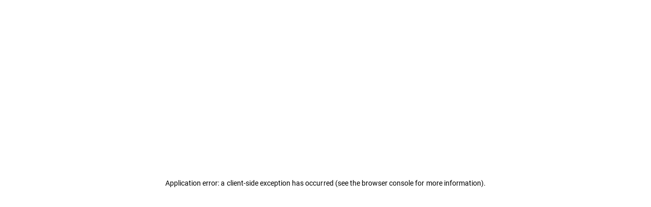

--- FILE ---
content_type: text/html; charset=utf-8
request_url: https://cheques-emploi.ch/en/employe/
body_size: 27565
content:
<!DOCTYPE html><html lang="en"><head><meta charSet="utf-8"/><meta property="og:title" content="We facilitate your declaration of your income - Chèques-emploi"/><meta property="og:site_name" content="Chèques-emploi"/><meta name="description" content="Vous travaillez en tant que femme de ménage, babysitter, jardinier-ère, etc.? Visitez notre site pour en savoir plus sur vos droits."/><meta property="og:description" content="Vous travaillez en tant que femme de ménage, babysitter, jardinier-ère, etc.? Visitez notre site pour en savoir plus sur vos droits."/><meta property="og:image" content="https://admin.cheques-emploi.ch/wp-content/uploads/2022/03/Open-Graph-cheques-emploi.jpg"/><meta property="og:url" content="https://cheques-emploi.ch/en/employe/"/><meta name="twitter:image" content="https://admin.cheques-emploi.ch/wp-content/uploads/2022/03/Open-Graph-cheques-emploi.jpg"/><meta name="twitter:card" content="summary_large_image"/><meta name="robots" content="index,follow"/><meta name="viewport" content="width=device-width, initial-scale=1.0"/><link rel="apple-touch-icon" sizes="180x180" href="/apple-touch-icon.png"/><link rel="icon" type="image/png" sizes="32x32" href="/favicon-32x32.png"/><link rel="icon" type="image/png" sizes="16x16" href="/favicon-16x16.png"/><link rel="manifest" href="/site.webmanifest"/><link rel="mask-icon" href="/safari-pinned-tab.svg" color="#000000"/><meta name="msapplication-TileColor" content="#000000"/><meta name="theme-color" content="#ffffff"/><link rel="alternate" hrefLang="EN" href="/en/employe/"/><link rel="alternate" hrefLang="EN" href="/en/employe/"/><link rel="alternate" hrefLang="FR" href="/fr/employe/"/><link rel="alternate" hrefLang="ES" href="/es/employe/"/><link rel="alternate" hrefLang="PT" href="/pt/employe/"/><title>We facilitate your declaration of your income</title><link rel="preload" as="image" href="https://admin.cheques-emploi.ch/wp-content/uploads/2022/03/Logo_EPER_fr_22.svg"/><meta name="next-head-count" content="25"/><link rel="preload" href="/_next/static/css/dda83680c495dcd3.css" as="style"/><link rel="stylesheet" href="/_next/static/css/dda83680c495dcd3.css" data-n-g=""/><link rel="preload" href="/_next/static/css/c269dd649d39bf88.css" as="style"/><link rel="stylesheet" href="/_next/static/css/c269dd649d39bf88.css" data-n-p=""/><link rel="preload" href="/_next/static/css/721308bf8a225fa4.css" as="style"/><link rel="stylesheet" href="/_next/static/css/721308bf8a225fa4.css" data-n-p=""/><link rel="preload" href="/_next/static/css/f97ed2b2271c6113.css" as="style"/><link rel="stylesheet" href="/_next/static/css/f97ed2b2271c6113.css" data-n-p=""/><noscript data-n-css=""></noscript><script defer="" nomodule="" src="/_next/static/chunks/polyfills-c67a75d1b6f99dc8.js"></script><script defer="" src="/_next/static/chunks/25.67a203a3b7f8c762.js"></script><script src="/_next/static/chunks/webpack-40900a4ed30a72db.js" defer=""></script><script src="/_next/static/chunks/framework-5f4595e5518b5600.js" defer=""></script><script src="/_next/static/chunks/main-f57c04e9d1c9fe9c.js" defer=""></script><script src="/_next/static/chunks/pages/_app-f20b6663473243e0.js" defer=""></script><script src="/_next/static/chunks/94726e6d-a1c311b317d3fde7.js" defer=""></script><script src="/_next/static/chunks/208-86f8922325293d33.js" defer=""></script><script src="/_next/static/chunks/906-9b4645c6964b49f9.js" defer=""></script><script src="/_next/static/chunks/267-f6ed0d43c9ef7988.js" defer=""></script><script src="/_next/static/chunks/pages/%5Blang%5D/%5B%5B...uri%5D%5D-4c128130a3f2c918.js" defer=""></script><script src="/_next/static/J_RSNyqs-7ONpP4MDiiuP/_buildManifest.js" defer=""></script><script src="/_next/static/J_RSNyqs-7ONpP4MDiiuP/_ssgManifest.js" defer=""></script></head><body><div id="__next" data-reactroot=""><div class="app isLoading"><main><div class="main-nav styles_wrapper__sEqQN styles_isNavSmall__n0i_s" style="color:#fff"><div class="styles_navbar__wuX6m"><div class="styles_inner__d_KNg main-nav__inner"><a class="main-nav__logo" data-next-link="true" href="/en/"><figure class="styles_figure__JPUA9 styles_logoImg__mwtYc"><span style="box-sizing:border-box;display:inline-block;overflow:hidden;width:initial;height:initial;background:none;opacity:1;border:0;margin:0;padding:0;position:relative;max-width:100%"><span style="box-sizing:border-box;display:block;width:initial;height:initial;background:none;opacity:1;border:0;margin:0;padding:0;max-width:100%"><img style="display:block;max-width:100%;width:initial;height:initial;background:none;opacity:1;border:0;margin:0;padding:0" alt="" aria-hidden="true" src="data:image/svg+xml,%3csvg%20xmlns=%27http://www.w3.org/2000/svg%27%20version=%271.1%27%20width=%27100%27%20height=%27162%27/%3e"/></span><img alt="" src="https://admin.cheques-emploi.ch/wp-content/uploads/2022/03/Logo_EPER_fr_22.svg" decoding="async" data-nimg="intrinsic" class="styles_image__ScQxy" style="position:absolute;top:0;left:0;bottom:0;right:0;box-sizing:border-box;padding:0;border:none;margin:auto;display:block;width:0;height:0;min-width:100%;max-width:100%;min-height:100%;max-height:100%"/></span></figure><span class="styles_siteTitle__KzIH6">Chèques-emploi</span></a><nav class="styles_nav__P_8Dl"><ul><li class=""><a tabindex="-1" class="" data-next-link="true" href="/en/employeur/"><span>Employer</span></a></li><li class=""><a tabindex="-1" class="styles_isCurrent__85b03" data-next-link="true" href="/en/employe/"><span>Employee</span></a></li><li class=""><a tabindex="-1" class="" data-next-link="true" href="/en/help/"><span>Help</span><svg width="11" height="7" xmlns="http://www.w3.org/2000/svg"><path d="M9.4625 5.6708 5.2426 1.4054 1.0228 5.6709" stroke-width="1.6" fill="none" fill-rule="evenodd" stroke-linecap="round"></path></svg></a><ul><li class=""><a class="" data-next-link="true" href="/en/videos/"><span>How-to videos</span></a></li><li class=""><a class="" data-next-link="true" href="/en/help/qa/"><span>Q&amp;A – FR</span></a></li><li class=""><a class="" data-next-link="true" href="/en/help/useful-documents/"><span>Useful documents – FR</span></a></li></ul></li><li class=""><a tabindex="-1" class="" data-next-link="true" href="/en/contact-en/"><span>Contact</span></a></li><li class="signin-btn"><a tabindex="-1" class="" target="_blank" data-next-link="true" href="https://app.cheques-emploi.ch/fr/login"><span>Login</span></a></li><li class="signup-btn"><a tabindex="-1" class="" data-next-link="true" href="/en/benefit-from-the-cheques-emploi-service/"><span>Sign up</span></a></li><li class="lang-switcher"><a class="" data-next-link="true" href="/en/employe/"><span>EN</span><svg width="11" height="7" xmlns="http://www.w3.org/2000/svg"><path d="M9.4625 5.6708 5.2426 1.4054 1.0228 5.6709" stroke-width="1.6" fill="none" fill-rule="evenodd" stroke-linecap="round"></path></svg></a><ul><li><a data-next-link="true" href="/fr/employe/">FR</a></li><li><a data-next-link="true" href="/es/employe/">ES</a></li><li><a data-next-link="true" href="/pt/employe/">PT</a></li></ul></li></ul></nav><button class="styles_toggle__qcYsV" aria-label="Toggle menu" aria-expanded="false" aria-controls="menu_nav"><div class="styles_toggleIcon__AWR44" aria-hidden="true"><div class="styles_toggleBar__eknOa"></div></div></button></div></div><nav id="menu_nav" role="menubar" class="styles_navSmall__NFRLU" style="color:#184489"><ul><li class=""><a tabindex="-1" class="" data-next-link="true" href="/en/employeur/"><span>Employer</span></a></li><li class=""><a tabindex="-1" class="styles_isCurrent__85b03" data-next-link="true" href="/en/employe/"><span>Employee</span></a></li><li class=""><a tabindex="-1" class="" data-next-link="true" href="/en/help/"><span>Help</span></a><ul><li class=""><a tabindex="-1" class="" data-next-link="true" href="/en/videos/"><span>How-to videos</span></a></li><li class=""><a tabindex="-1" class="" data-next-link="true" href="/en/help/qa/"><span>Q&amp;A – FR</span></a></li><li class=""><a tabindex="-1" class="" data-next-link="true" href="/en/help/useful-documents/"><span>Useful documents – FR</span></a></li></ul></li><li class=""><a tabindex="-1" class="" data-next-link="true" href="/en/contact-en/"><span>Contact</span></a></li><li class="signin-btn"><a tabindex="-1" class="" target="_blank" data-next-link="true" href="https://app.cheques-emploi.ch/fr/login"><span>Login</span></a></li><li class="signup-btn"><a tabindex="-1" class="" data-next-link="true" href="/en/benefit-from-the-cheques-emploi-service/"><span>Sign up</span></a></li><li class="lang-switcher"><a class="" data-next-link="true" href="/en/employe/"><span>EN</span><svg width="11" height="7" xmlns="http://www.w3.org/2000/svg"><path d="M9.4625 5.6708 5.2426 1.4054 1.0228 5.6709" stroke-width="1.6" fill="none" fill-rule="evenodd" stroke-linecap="round"></path></svg></a><ul><li><a data-next-link="true" href="/fr/employe/">FR</a></li><li><a data-next-link="true" href="/es/employe/">ES</a></li><li><a data-next-link="true" href="/pt/employe/">PT</a></li></ul></li></ul></nav></div><div class="styles_birthdayBadge__PiiqL birthdayBadge"><div class="styles_inner__t43Gi"><div class="styles_icon__m_IQ4"><svg xmlns="http://www.w3.org/2000/svg" width="26" height="28" viewBox="0 0 26 28" fill="none"><path d="M13 0.5L12.1875 1.6986C12.1875 1.6986 11.6484 2.45955 11.125 3.37033C10.8633 3.82769 10.6172 4.30476 10.4062 4.78972C10.1953 5.27468 10 5.72021 10 6.30374C10 7.96364 11.3555 9.33178 13 9.33178C14.6445 9.33178 16 7.96364 16 6.30374C16 5.72021 15.8047 5.27468 15.5938 4.78972C15.3828 4.30476 15.1367 3.82769 14.875 3.37033C14.3516 2.45955 13.8125 1.6986 13.8125 1.6986L13 0.5ZM13 9.33178H10V13.3692H4C1.78906 13.3692 0 15.1749 0 17.4065C0 18.4317 0.375 19.374 1 20.0876V27.5H25V20.0876C25.625 19.374 26 18.4317 26 17.4065C26 15.1749 24.2109 13.3692 22 13.3692H16V9.33178H13ZM13 4.15888C13.0664 4.26928 13.0586 4.26139 13.125 4.37967C13.3633 4.79366 13.6172 5.23525 13.7812 5.60981C13.9453 5.98438 14 6.33134 14 6.30374C14 6.86361 13.5547 7.31308 13 7.31308C12.4453 7.31308 12 6.86361 12 6.30374C12 6.33134 12.0547 5.98438 12.2188 5.60981C12.3828 5.23525 12.6367 4.79366 12.875 4.37967C12.9414 4.26139 12.9336 4.26928 13 4.15888ZM12 11.3505H14V13.3692H12V11.3505ZM4 15.3878H22C23.1914 15.3878 24 16.204 24 17.4065C24 18.6091 23.1914 19.4252 22 19.4252C20.8086 19.4252 20 18.6091 20 17.4065H18C18 18.6091 17.1914 19.4252 16 19.4252C14.8086 19.4252 14 18.6091 14 17.4065H12C12 18.6091 11.1914 19.4252 10 19.4252C8.80859 19.4252 8 18.6091 8 17.4065H6C6 18.6091 5.19141 19.4252 4 19.4252C2.80859 19.4252 2 18.6091 2 17.4065C2 16.204 2.80859 15.3878 4 15.3878ZM7 20.0876C7.73438 20.9235 8.80469 21.4439 10 21.4439C11.1953 21.4439 12.2656 20.9235 13 20.0876C13.7344 20.9235 14.8047 21.4439 16 21.4439C17.1953 21.4439 18.2656 20.9235 19 20.0876C19.7344 20.9235 20.8047 21.4439 22 21.4439C22.3477 21.4439 22.6797 21.369 23 21.2862V25.4813H3V21.2862C3.32031 21.369 3.65234 21.4439 4 21.4439C5.19531 21.4439 6.26562 20.9235 7 20.0876Z" fill="#E00034"></path></svg></div><p class="styles_text__hLIo7"><strong>20 years</strong><small>of commitment</small></p></div></div><footer class="styles_footer__lExFC"><div class="styles_inner__XWq6R"><div class="styles_top__xpN6_"><div class="footer__col"><h3>EPER/HEKS Chèques-emploi</h3><ul class="styles_menu__5qZIj"><li><a data-next-link="true" href="/fr/autres-cantons/">Other cantons</a></li><li><a data-next-link="true" href="/fr/partenaires/">Our partners</a></li><li><a data-next-link="true" href="/fr/presse/">Press releases</a></li></ul></div><div class="footer__col"><h3>Questions EN</h3><ul class="styles_menu__5qZIj"><li><a data-next-link="true" href="/fr/aide/">FAQ &amp; useful documents</a></li><li><a data-next-link="true" href="/en/contact-en/">Contact</a></li></ul></div><div class="footer__col"><h3>Legal links</h3><ul class="styles_menu__5qZIj"><li><a href="#manage-cookies">Cookie management</a></li><li><a data-next-link="true" href="/fr/conditions-generales/">Terms and conditions</a></li></ul></div><div class="styles_address__8KhWg"><p><strong>Contact</strong></p>
<p class="p1"><span class="s1">CP 536, 1001 Lausanne<br /><a href="mailto:cheques-emploi@eper.ch">cheques-emploi@eper.ch</a><br /><a href="tel:0216134084">021 613 40 84</a><br />Monday to Thursday, 9.30am to 11.30am<br />Monday afternoons from 2pm to 4pm</span></p></div></div><div class="styles_bottom__jTlC8"><div class="styles_copyright__xagfy">© <!-- -->2026<!-- --> <!-- -->EPER Chèques-emploi, All Rights Reserved</div><div class="styles_credits__uHvEo">Handcrafted by<a href="https://superhuit.ch" target="_blank"><strong>superhuit</strong></a></div></div></div></footer></main></div><div class="gdpr"><div class="styles_banner__U6hNC" role="dialog" aria-live="polite" aria-hidden="true" aria-label="cookie-law-banner:title" aria-describedby="cookie-law-banner:desc"><h5 id="cookie-law-banner:title" class="styles_title__eERtA">Cookies</h5><div id="cookie-law-banner:desc" class="styles_message__DAOTK">This website uses cookies in a range of ways to improve your experience and allows you to control what you wish to enable.</div><div class="styles_buttons__HxfA4"><button class="styles_acceptButton__Gh0ZB styles_button__g4mU4 styles_primary__1B7Df button button-primary styles_theme-1__Nj9Wz">Accept</button><button class="styles_personalizeButton__kp_rM styles_button__g4mU4 styles_secondary__hsmse button button-secondary styles_theme-1__Nj9Wz">Customise</button><button class="styles_rejectButton__Y5BBO">Decline</button></div></div><section class="styles_modal__aOJDy" role="dialog" aria-hidden="true" tabindex="-1"><div class="styles_dialog__AVVFP" role="document" aria-labelledby="cookie-law-modal:title"><div class="styles_content__pDYKo"><button class="styles_close__jUE7z"><svg viewBox="-1 -1 18 18"><title>Close</title><line x1="16" y1="0" x2="0" y2="16"></line><line x1="16" y1="16" x2="0" y2="4.4408921e-16"></line></svg></button><div class="styles_body__eoEbO"><header class="styles_head__8VHlb"><h4 id="cookie-law-modal:title" class="styles_title__g_MF1">Preferences</h4><p class="styles_desc__HZarn">This website uses cookies in a range of ways to improve your experience when you browse the website. Among these cookies, cookies classified as necessary are stored on your browser because they are essential for the functioning of the website's basic functionality. We also use third-party cookies to help us analyse and understand how you use this website. These cookies will only be stored in your browser with your consent. You also have the option to refuse these cookies. However, disabling some of these cookies may have an effect on your browsing experience.</p></header><ul class="styles_categories__uf_T_"></ul><footer class="styles_footer__YAuge"><button class="styles_save__nuKBV styles_button__g4mU4 styles_primary__1B7Df styles_theme-1__Nj9Wz">Accept &amp; save</button></footer></div></div></div></section></div></div><script id="__NEXT_DATA__" type="application/json">{"props":{"pageProps":{"node":{"template":{"templateFilename":""},"contentType":{"node":{"name":"page"}},"title":"We facilitate your declaration of your income","blocksJSON":"[{\"innerBlocks\":[],\"name\":\"supt/page-header-simple\",\"postId\":3153,\"blockType\":{\"name\":\"supt/page-header-simple\",\"keywords\":[],\"attributes\":{\"title\":{\"type\":\"string\"},\"mediaDesktopId\":{\"type\":\"number\",\"default\":0},\"mediaDesktopSrc\":{\"type\":\"string\",\"default\":\"\"},\"mediaDesktopAlignment\":{\"type\":\"number\",\"default\":50},\"mediaMobileId\":{\"type\":\"number\",\"default\":1},\"mediaMobileSrc\":{\"type\":\"string\",\"default\":\"\"},\"mediaMobileAlignment\":{\"type\":\"number\",\"default\":50},\"lock\":{\"type\":\"object\"},\"metadata\":{\"type\":\"object\"}},\"providesContext\":[],\"usesContext\":[],\"selectors\":[],\"supports\":{\"align\":false,\"customClassName\":false,\"html\":false,\"inserter\":true,\"multiple\":false,\"reusable\":false,\"anchor\":false,\"alignWide\":false,\"className\":false},\"styles\":[],\"blockHooks\":[],\"title\":\"Page Header Simple\",\"description\":\"\",\"category\":\"spck-header\",\"variations\":[]},\"originalContent\":\"\",\"saveContent\":\"\",\"order\":0,\"get_parent\":{},\"attributes\":{\"mediaDesktopId\":1942,\"mediaDesktopSrc\":\"https://admin.cheques-emploi.ch/wp-content/uploads/2022/02/MG_8185-scaled.jpg\",\"mediaDesktopAlignment\":30,\"mediaMobileId\":1942,\"mediaMobileSrc\":\"https://admin.cheques-emploi.ch/wp-content/uploads/2022/02/MG_8185-scaled.jpg\",\"mediaMobileAlignment\":50,\"title\":\"We facilitate your declaration of your income\"},\"attributesType\":{\"title\":{\"type\":\"string\"},\"mediaDesktopId\":{\"type\":\"number\",\"default\":0},\"mediaDesktopSrc\":{\"type\":\"string\",\"default\":\"\"},\"mediaDesktopAlignment\":{\"type\":\"number\",\"default\":50},\"mediaMobileId\":{\"type\":\"number\",\"default\":1},\"mediaMobileSrc\":{\"type\":\"string\",\"default\":\"\"},\"mediaMobileAlignment\":{\"type\":\"number\",\"default\":50},\"lock\":{\"type\":\"object\"},\"metadata\":{\"type\":\"object\"}},\"dynamicContent\":null},{\"innerBlocks\":[{\"innerBlocks\":[],\"name\":\"core/heading\",\"postId\":3153,\"blockType\":{\"name\":\"core/heading\",\"keywords\":[\"titre\",\"sous-titre\"],\"attributes\":{\"textAlign\":{\"type\":\"string\"},\"content\":{\"type\":\"rich-text\",\"source\":\"rich-text\",\"selector\":\"h1,h2,h3,h4,h5,h6\",\"role\":\"content\"},\"level\":{\"type\":\"number\",\"default\":2},\"levelOptions\":{\"type\":\"array\"},\"placeholder\":{\"type\":\"string\"},\"lock\":{\"type\":\"object\"},\"metadata\":{\"type\":\"object\"},\"pll_lang\":{\"type\":\"string\",\"default\":\"\"},\"align\":{\"type\":\"string\",\"enum\":[\"left\",\"center\",\"right\",\"wide\",\"full\",\"\"]},\"className\":{\"type\":\"string\"},\"style\":{\"type\":\"object\"},\"backgroundColor\":{\"type\":\"string\"},\"textColor\":{\"type\":\"string\"},\"gradient\":{\"type\":\"string\"},\"fontSize\":{\"type\":\"string\"},\"fontFamily\":{\"type\":\"string\"},\"borderColor\":{\"type\":\"string\"},\"anchor\":{\"type\":\"string\",\"source\":\"attribute\",\"attribute\":\"id\",\"selector\":\"*\"}},\"providesContext\":[],\"usesContext\":[],\"selectors\":[],\"supports\":{\"align\":[\"wide\",\"full\"],\"anchor\":true,\"className\":true,\"splitting\":true,\"__experimentalBorder\":{\"color\":true,\"radius\":true,\"style\":true,\"width\":true,\"__experimentalDefaultControls\":{\"color\":true,\"radius\":true,\"style\":true,\"width\":true}},\"color\":{\"gradients\":true,\"link\":true,\"__experimentalDefaultControls\":{\"background\":true,\"text\":true}},\"spacing\":{\"margin\":true,\"padding\":true,\"__experimentalDefaultControls\":{\"margin\":false,\"padding\":false}},\"typography\":{\"fontSize\":true,\"lineHeight\":true,\"__experimentalFontFamily\":true,\"__experimentalFontStyle\":true,\"__experimentalFontWeight\":true,\"__experimentalLetterSpacing\":true,\"__experimentalTextTransform\":true,\"__experimentalTextDecoration\":true,\"__experimentalWritingMode\":true,\"__experimentalDefaultControls\":{\"fontSize\":true}},\"__unstablePasteTextInline\":true,\"__experimentalSlashInserter\":true,\"interactivity\":{\"clientNavigation\":true}},\"styles\":[],\"blockHooks\":[],\"apiVersion\":3,\"title\":\"Titre\",\"description\":\"Introduisez les nouvelles sections et organisez votre publication pour aider les visiteurs (et les moteurs de recherche) à en comprendre la structure.\",\"category\":\"text\",\"variations\":[],\"example\":{\"attributes\":{\"content\":\"Le code est une poésie.\",\"level\":2,\"textAlign\":\"center\"}},\"deprecated\":[{\"supports\":{\"align\":[\"wide\",\"full\"],\"anchor\":true,\"className\":false,\"color\":{\"gradients\":true,\"link\":true,\"__experimentalDefaultControls\":{\"background\":true,\"text\":true}},\"spacing\":{\"margin\":true,\"padding\":true},\"typography\":{\"fontSize\":true,\"lineHeight\":true,\"__experimentalFontFamily\":true,\"__experimentalFontStyle\":true,\"__experimentalFontWeight\":true,\"__experimentalLetterSpacing\":true,\"__experimentalTextTransform\":true,\"__experimentalTextDecoration\":true,\"__experimentalDefaultControls\":{\"fontSize\":true,\"fontAppearance\":true,\"textTransform\":true}},\"__experimentalSelector\":\"h1,h2,h3,h4,h5,h6\",\"__unstablePasteTextInline\":true,\"__experimentalSlashInserter\":true},\"attributes\":{\"textAlign\":{\"type\":\"string\"},\"content\":{\"type\":\"string\",\"source\":\"html\",\"selector\":\"h1,h2,h3,h4,h5,h6\",\"default\":\"\",\"role\":\"content\"},\"level\":{\"type\":\"number\",\"default\":2},\"placeholder\":{\"type\":\"string\"},\"align\":{\"type\":\"string\",\"enum\":[\"left\",\"center\",\"right\",\"wide\",\"full\",\"\"]},\"lock\":{\"type\":\"object\"},\"anchor\":{\"type\":\"string\",\"source\":\"attribute\",\"attribute\":\"id\",\"selector\":\"*\"},\"className\":{\"type\":\"string\"},\"backgroundColor\":{\"type\":\"string\"},\"textColor\":{\"type\":\"string\"},\"gradient\":{\"type\":\"string\"},\"fontFamily\":{\"type\":\"string\"},\"fontSize\":{\"type\":\"string\"},\"style\":{\"type\":\"object\"},\"metadata\":{\"type\":\"object\"}}},{\"supports\":{\"align\":[\"wide\",\"full\"],\"anchor\":true,\"className\":false,\"color\":{\"link\":true},\"fontSize\":true,\"lineHeight\":true,\"__experimentalSelector\":{\"core/heading/h1\":\"h1\",\"core/heading/h2\":\"h2\",\"core/heading/h3\":\"h3\",\"core/heading/h4\":\"h4\",\"core/heading/h5\":\"h5\",\"core/heading/h6\":\"h6\"},\"__unstablePasteTextInline\":true},\"attributes\":{\"align\":{\"type\":\"string\"},\"content\":{\"type\":\"string\",\"source\":\"html\",\"selector\":\"h1,h2,h3,h4,h5,h6\",\"default\":\"\"},\"level\":{\"type\":\"number\",\"default\":2},\"placeholder\":{\"type\":\"string\"},\"lock\":{\"type\":\"object\"},\"anchor\":{\"type\":\"string\",\"source\":\"attribute\",\"attribute\":\"id\",\"selector\":\"*\"},\"className\":{\"type\":\"string\"},\"backgroundColor\":{\"type\":\"string\"},\"textColor\":{\"type\":\"string\"},\"style\":{\"type\":\"object\"},\"metadata\":{\"type\":\"object\"}}},{\"supports\":{\"className\":false,\"anchor\":true},\"attributes\":{\"align\":{\"type\":\"string\"},\"content\":{\"type\":\"string\",\"source\":\"html\",\"selector\":\"h1,h2,h3,h4,h5,h6\",\"default\":\"\"},\"level\":{\"type\":\"number\",\"default\":2},\"placeholder\":{\"type\":\"string\"},\"customTextColor\":{\"type\":\"string\"},\"textColor\":{\"type\":\"string\"},\"lock\":{\"type\":\"object\"},\"anchor\":{\"type\":\"string\",\"source\":\"attribute\",\"attribute\":\"id\",\"selector\":\"*\"},\"className\":{\"type\":\"string\"},\"metadata\":{\"type\":\"object\"}}},{\"attributes\":{\"align\":{\"type\":\"string\"},\"content\":{\"type\":\"string\",\"source\":\"html\",\"selector\":\"h1,h2,h3,h4,h5,h6\",\"default\":\"\"},\"level\":{\"type\":\"number\",\"default\":2},\"placeholder\":{\"type\":\"string\"},\"customTextColor\":{\"type\":\"string\"},\"textColor\":{\"type\":\"string\"},\"lock\":{\"type\":\"object\"},\"anchor\":{\"type\":\"string\",\"source\":\"attribute\",\"attribute\":\"id\",\"selector\":\"*\"},\"className\":{\"type\":\"string\"},\"metadata\":{\"type\":\"object\"}},\"supports\":{\"className\":false,\"anchor\":true}},{\"supports\":{\"className\":false,\"anchor\":true},\"attributes\":{\"align\":{\"type\":\"string\"},\"content\":{\"type\":\"string\",\"source\":\"html\",\"selector\":\"h1,h2,h3,h4,h5,h6\",\"default\":\"\"},\"level\":{\"type\":\"number\",\"default\":2},\"placeholder\":{\"type\":\"string\"},\"customTextColor\":{\"type\":\"string\"},\"textColor\":{\"type\":\"string\"},\"lock\":{\"type\":\"object\"},\"anchor\":{\"type\":\"string\",\"source\":\"attribute\",\"attribute\":\"id\",\"selector\":\"*\"},\"className\":{\"type\":\"string\"},\"metadata\":{\"type\":\"object\"}}}],\"parent\":[]},\"originalContent\":\"\u003ch3 class=\\\"wp-block-heading\\\"\u003e\u003cstrong\u003e\u003cstrong\u003e\u003cstrong\u003eDeclaring your income\u003c/strong\u003e\u003c/strong\u003e\u003c/strong\u003e\u003c/h3\u003e\",\"saveContent\":\"\u003ch3 class=\\\"wp-block-heading\\\"\u003e\u003cstrong\u003e\u003cstrong\u003e\u003cstrong\u003eDeclaring your income\u003c/strong\u003e\u003c/strong\u003e\u003c/strong\u003e\u003c/h3\u003e\",\"order\":0,\"get_parent\":{},\"attributes\":{\"content\":\"\u003cstrong\u003e\u003cstrong\u003e\u003cstrong\u003eDeclaring your income\u003c/strong\u003e\u003c/strong\u003e\u003c/strong\u003e\",\"level\":3,\"pll_lang\":\"\",\"anchor\":\"\"},\"attributesType\":{\"textAlign\":{\"type\":\"string\"},\"content\":{\"type\":\"rich-text\",\"source\":\"rich-text\",\"selector\":\"h1,h2,h3,h4,h5,h6\",\"role\":\"content\"},\"level\":{\"type\":\"number\",\"default\":2},\"levelOptions\":{\"type\":\"array\"},\"placeholder\":{\"type\":\"string\"},\"lock\":{\"type\":\"object\"},\"metadata\":{\"type\":\"object\"},\"pll_lang\":{\"type\":\"string\",\"default\":\"\"},\"align\":{\"type\":\"string\",\"enum\":[\"left\",\"center\",\"right\",\"wide\",\"full\",\"\"]},\"className\":{\"type\":\"string\"},\"style\":{\"type\":\"object\"},\"backgroundColor\":{\"type\":\"string\"},\"textColor\":{\"type\":\"string\"},\"gradient\":{\"type\":\"string\"},\"fontSize\":{\"type\":\"string\"},\"fontFamily\":{\"type\":\"string\"},\"borderColor\":{\"type\":\"string\"},\"anchor\":{\"type\":\"string\",\"source\":\"attribute\",\"attribute\":\"id\",\"selector\":\"*\"}},\"dynamicContent\":\"\\n\u003ch3 class=\\\"wp-block-heading\\\"\u003e\u003cstrong\u003e\u003cstrong\u003e\u003cstrong\u003eDeclaring your income\u003c/strong\u003e\u003c/strong\u003e\u003c/strong\u003e\u003c/h3\u003e\\n\"},{\"innerBlocks\":[],\"name\":\"supt/paragraph\",\"postId\":3153,\"blockType\":{\"name\":\"supt/paragraph\",\"keywords\":[],\"attributes\":{\"content\":{\"type\":\"string\",\"default\":\"\"},\"lock\":{\"type\":\"object\"},\"className\":{\"type\":\"string\"},\"metadata\":{\"type\":\"object\"}},\"providesContext\":[],\"usesContext\":[],\"selectors\":[],\"supports\":[],\"styles\":[],\"blockHooks\":[],\"title\":\"Paragraph\",\"description\":\"\",\"category\":\"text\",\"example\":{\"attributes\":{\"content\":\"Compared to today's classic High-throughput Screening, our new platform approach is: scalable, fast and efficient.\"}},\"variations\":[],\"parent\":[\"supt/text\",\"supt/text-media\"]},\"originalContent\":\"\",\"saveContent\":\"\",\"order\":1,\"get_parent\":{},\"attributes\":{\"content\":\"\u003cp\u003eDo you work in a private home (housework, childcare, nursing, gardening, etc.)? Your employer is obliged to declare you to the social security authorities.\u003c/p\u003e\"},\"attributesType\":{\"content\":{\"type\":\"string\",\"default\":\"\"},\"lock\":{\"type\":\"object\"},\"className\":{\"type\":\"string\"},\"metadata\":{\"type\":\"object\"}},\"dynamicContent\":null},{\"innerBlocks\":[],\"name\":\"supt/paragraph\",\"postId\":3153,\"blockType\":{\"name\":\"supt/paragraph\",\"keywords\":[],\"attributes\":{\"content\":{\"type\":\"string\",\"default\":\"\"},\"lock\":{\"type\":\"object\"},\"className\":{\"type\":\"string\"},\"metadata\":{\"type\":\"object\"}},\"providesContext\":[],\"usesContext\":[],\"selectors\":[],\"supports\":[],\"styles\":[],\"blockHooks\":[],\"title\":\"Paragraph\",\"description\":\"\",\"category\":\"text\",\"example\":{\"attributes\":{\"content\":\"Compared to today's classic High-throughput Screening, our new platform approach is: scalable, fast and efficient.\"}},\"variations\":[],\"parent\":[\"supt/text\",\"supt/text-media\"]},\"originalContent\":\"\",\"saveContent\":\"\",\"order\":2,\"get_parent\":{},\"attributes\":{\"content\":\"\u003cp\u003e\u003cstrong\u003eChèques-emploi helps your employer with their administrative work\u0026nbsp;\u003c/strong\u003eso that you can benefit from welfare protection. Ask your employer to register.\u003c/p\u003e\"},\"attributesType\":{\"content\":{\"type\":\"string\",\"default\":\"\"},\"lock\":{\"type\":\"object\"},\"className\":{\"type\":\"string\"},\"metadata\":{\"type\":\"object\"}},\"dynamicContent\":null},{\"innerBlocks\":[],\"name\":\"core/heading\",\"postId\":3153,\"blockType\":{\"name\":\"core/heading\",\"keywords\":[\"titre\",\"sous-titre\"],\"attributes\":{\"textAlign\":{\"type\":\"string\"},\"content\":{\"type\":\"rich-text\",\"source\":\"rich-text\",\"selector\":\"h1,h2,h3,h4,h5,h6\",\"role\":\"content\"},\"level\":{\"type\":\"number\",\"default\":2},\"levelOptions\":{\"type\":\"array\"},\"placeholder\":{\"type\":\"string\"},\"lock\":{\"type\":\"object\"},\"metadata\":{\"type\":\"object\"},\"pll_lang\":{\"type\":\"string\",\"default\":\"\"},\"align\":{\"type\":\"string\",\"enum\":[\"left\",\"center\",\"right\",\"wide\",\"full\",\"\"]},\"className\":{\"type\":\"string\"},\"style\":{\"type\":\"object\"},\"backgroundColor\":{\"type\":\"string\"},\"textColor\":{\"type\":\"string\"},\"gradient\":{\"type\":\"string\"},\"fontSize\":{\"type\":\"string\"},\"fontFamily\":{\"type\":\"string\"},\"borderColor\":{\"type\":\"string\"},\"anchor\":{\"type\":\"string\",\"source\":\"attribute\",\"attribute\":\"id\",\"selector\":\"*\"}},\"providesContext\":[],\"usesContext\":[],\"selectors\":[],\"supports\":{\"align\":[\"wide\",\"full\"],\"anchor\":true,\"className\":true,\"splitting\":true,\"__experimentalBorder\":{\"color\":true,\"radius\":true,\"style\":true,\"width\":true,\"__experimentalDefaultControls\":{\"color\":true,\"radius\":true,\"style\":true,\"width\":true}},\"color\":{\"gradients\":true,\"link\":true,\"__experimentalDefaultControls\":{\"background\":true,\"text\":true}},\"spacing\":{\"margin\":true,\"padding\":true,\"__experimentalDefaultControls\":{\"margin\":false,\"padding\":false}},\"typography\":{\"fontSize\":true,\"lineHeight\":true,\"__experimentalFontFamily\":true,\"__experimentalFontStyle\":true,\"__experimentalFontWeight\":true,\"__experimentalLetterSpacing\":true,\"__experimentalTextTransform\":true,\"__experimentalTextDecoration\":true,\"__experimentalWritingMode\":true,\"__experimentalDefaultControls\":{\"fontSize\":true}},\"__unstablePasteTextInline\":true,\"__experimentalSlashInserter\":true,\"interactivity\":{\"clientNavigation\":true}},\"styles\":[],\"blockHooks\":[],\"apiVersion\":3,\"title\":\"Titre\",\"description\":\"Introduisez les nouvelles sections et organisez votre publication pour aider les visiteurs (et les moteurs de recherche) à en comprendre la structure.\",\"category\":\"text\",\"variations\":[],\"example\":{\"attributes\":{\"content\":\"Le code est une poésie.\",\"level\":2,\"textAlign\":\"center\"}},\"deprecated\":[{\"supports\":{\"align\":[\"wide\",\"full\"],\"anchor\":true,\"className\":false,\"color\":{\"gradients\":true,\"link\":true,\"__experimentalDefaultControls\":{\"background\":true,\"text\":true}},\"spacing\":{\"margin\":true,\"padding\":true},\"typography\":{\"fontSize\":true,\"lineHeight\":true,\"__experimentalFontFamily\":true,\"__experimentalFontStyle\":true,\"__experimentalFontWeight\":true,\"__experimentalLetterSpacing\":true,\"__experimentalTextTransform\":true,\"__experimentalTextDecoration\":true,\"__experimentalDefaultControls\":{\"fontSize\":true,\"fontAppearance\":true,\"textTransform\":true}},\"__experimentalSelector\":\"h1,h2,h3,h4,h5,h6\",\"__unstablePasteTextInline\":true,\"__experimentalSlashInserter\":true},\"attributes\":{\"textAlign\":{\"type\":\"string\"},\"content\":{\"type\":\"string\",\"source\":\"html\",\"selector\":\"h1,h2,h3,h4,h5,h6\",\"default\":\"\",\"role\":\"content\"},\"level\":{\"type\":\"number\",\"default\":2},\"placeholder\":{\"type\":\"string\"},\"align\":{\"type\":\"string\",\"enum\":[\"left\",\"center\",\"right\",\"wide\",\"full\",\"\"]},\"lock\":{\"type\":\"object\"},\"anchor\":{\"type\":\"string\",\"source\":\"attribute\",\"attribute\":\"id\",\"selector\":\"*\"},\"className\":{\"type\":\"string\"},\"backgroundColor\":{\"type\":\"string\"},\"textColor\":{\"type\":\"string\"},\"gradient\":{\"type\":\"string\"},\"fontFamily\":{\"type\":\"string\"},\"fontSize\":{\"type\":\"string\"},\"style\":{\"type\":\"object\"},\"metadata\":{\"type\":\"object\"}}},{\"supports\":{\"align\":[\"wide\",\"full\"],\"anchor\":true,\"className\":false,\"color\":{\"link\":true},\"fontSize\":true,\"lineHeight\":true,\"__experimentalSelector\":{\"core/heading/h1\":\"h1\",\"core/heading/h2\":\"h2\",\"core/heading/h3\":\"h3\",\"core/heading/h4\":\"h4\",\"core/heading/h5\":\"h5\",\"core/heading/h6\":\"h6\"},\"__unstablePasteTextInline\":true},\"attributes\":{\"align\":{\"type\":\"string\"},\"content\":{\"type\":\"string\",\"source\":\"html\",\"selector\":\"h1,h2,h3,h4,h5,h6\",\"default\":\"\"},\"level\":{\"type\":\"number\",\"default\":2},\"placeholder\":{\"type\":\"string\"},\"lock\":{\"type\":\"object\"},\"anchor\":{\"type\":\"string\",\"source\":\"attribute\",\"attribute\":\"id\",\"selector\":\"*\"},\"className\":{\"type\":\"string\"},\"backgroundColor\":{\"type\":\"string\"},\"textColor\":{\"type\":\"string\"},\"style\":{\"type\":\"object\"},\"metadata\":{\"type\":\"object\"}}},{\"supports\":{\"className\":false,\"anchor\":true},\"attributes\":{\"align\":{\"type\":\"string\"},\"content\":{\"type\":\"string\",\"source\":\"html\",\"selector\":\"h1,h2,h3,h4,h5,h6\",\"default\":\"\"},\"level\":{\"type\":\"number\",\"default\":2},\"placeholder\":{\"type\":\"string\"},\"customTextColor\":{\"type\":\"string\"},\"textColor\":{\"type\":\"string\"},\"lock\":{\"type\":\"object\"},\"anchor\":{\"type\":\"string\",\"source\":\"attribute\",\"attribute\":\"id\",\"selector\":\"*\"},\"className\":{\"type\":\"string\"},\"metadata\":{\"type\":\"object\"}}},{\"attributes\":{\"align\":{\"type\":\"string\"},\"content\":{\"type\":\"string\",\"source\":\"html\",\"selector\":\"h1,h2,h3,h4,h5,h6\",\"default\":\"\"},\"level\":{\"type\":\"number\",\"default\":2},\"placeholder\":{\"type\":\"string\"},\"customTextColor\":{\"type\":\"string\"},\"textColor\":{\"type\":\"string\"},\"lock\":{\"type\":\"object\"},\"anchor\":{\"type\":\"string\",\"source\":\"attribute\",\"attribute\":\"id\",\"selector\":\"*\"},\"className\":{\"type\":\"string\"},\"metadata\":{\"type\":\"object\"}},\"supports\":{\"className\":false,\"anchor\":true}},{\"supports\":{\"className\":false,\"anchor\":true},\"attributes\":{\"align\":{\"type\":\"string\"},\"content\":{\"type\":\"string\",\"source\":\"html\",\"selector\":\"h1,h2,h3,h4,h5,h6\",\"default\":\"\"},\"level\":{\"type\":\"number\",\"default\":2},\"placeholder\":{\"type\":\"string\"},\"customTextColor\":{\"type\":\"string\"},\"textColor\":{\"type\":\"string\"},\"lock\":{\"type\":\"object\"},\"anchor\":{\"type\":\"string\",\"source\":\"attribute\",\"attribute\":\"id\",\"selector\":\"*\"},\"className\":{\"type\":\"string\"},\"metadata\":{\"type\":\"object\"}}}],\"parent\":[]},\"originalContent\":\"\u003ch3 class=\\\"wp-block-heading\\\"\u003e\u003cstrong\u003e\u003cstrong\u003eWelfare cover\u003c/strong\u003e\u003c/strong\u003e\u003c/h3\u003e\",\"saveContent\":\"\u003ch3 class=\\\"wp-block-heading\\\"\u003e\u003cstrong\u003e\u003cstrong\u003eWelfare cover\u003c/strong\u003e\u003c/strong\u003e\u003c/h3\u003e\",\"order\":3,\"get_parent\":{},\"attributes\":{\"content\":\"\u003cstrong\u003e\u003cstrong\u003eWelfare cover\u003c/strong\u003e\u003c/strong\u003e\",\"level\":3,\"pll_lang\":\"\",\"anchor\":\"\"},\"attributesType\":{\"textAlign\":{\"type\":\"string\"},\"content\":{\"type\":\"rich-text\",\"source\":\"rich-text\",\"selector\":\"h1,h2,h3,h4,h5,h6\",\"role\":\"content\"},\"level\":{\"type\":\"number\",\"default\":2},\"levelOptions\":{\"type\":\"array\"},\"placeholder\":{\"type\":\"string\"},\"lock\":{\"type\":\"object\"},\"metadata\":{\"type\":\"object\"},\"pll_lang\":{\"type\":\"string\",\"default\":\"\"},\"align\":{\"type\":\"string\",\"enum\":[\"left\",\"center\",\"right\",\"wide\",\"full\",\"\"]},\"className\":{\"type\":\"string\"},\"style\":{\"type\":\"object\"},\"backgroundColor\":{\"type\":\"string\"},\"textColor\":{\"type\":\"string\"},\"gradient\":{\"type\":\"string\"},\"fontSize\":{\"type\":\"string\"},\"fontFamily\":{\"type\":\"string\"},\"borderColor\":{\"type\":\"string\"},\"anchor\":{\"type\":\"string\",\"source\":\"attribute\",\"attribute\":\"id\",\"selector\":\"*\"}},\"dynamicContent\":\"\\n\u003ch3 class=\\\"wp-block-heading\\\"\u003e\u003cstrong\u003e\u003cstrong\u003eWelfare cover\u003c/strong\u003e\u003c/strong\u003e\u003c/h3\u003e\\n\"},{\"innerBlocks\":[],\"name\":\"supt/paragraph\",\"postId\":3153,\"blockType\":{\"name\":\"supt/paragraph\",\"keywords\":[],\"attributes\":{\"content\":{\"type\":\"string\",\"default\":\"\"},\"lock\":{\"type\":\"object\"},\"className\":{\"type\":\"string\"},\"metadata\":{\"type\":\"object\"}},\"providesContext\":[],\"usesContext\":[],\"selectors\":[],\"supports\":[],\"styles\":[],\"blockHooks\":[],\"title\":\"Paragraph\",\"description\":\"\",\"category\":\"text\",\"example\":{\"attributes\":{\"content\":\"Compared to today's classic High-throughput Screening, our new platform approach is: scalable, fast and efficient.\"}},\"variations\":[],\"parent\":[\"supt/text\",\"supt/text-media\"]},\"originalContent\":\"\",\"saveContent\":\"\",\"order\":4,\"get_parent\":{},\"attributes\":{\"content\":\"\u003cp\u003ePayment of social security contributions entitles you\u0026nbsp;\u003cstrong\u003eto the following services:\u003c/strong\u003e\u003c/p\u003e\"},\"attributesType\":{\"content\":{\"type\":\"string\",\"default\":\"\"},\"lock\":{\"type\":\"object\"},\"className\":{\"type\":\"string\"},\"metadata\":{\"type\":\"object\"}},\"dynamicContent\":null},{\"innerBlocks\":[{\"innerBlocks\":[],\"name\":\"core/list-item\",\"postId\":3153,\"blockType\":{\"name\":\"core/list-item\",\"keywords\":[],\"attributes\":{\"placeholder\":{\"type\":\"string\"},\"content\":{\"type\":\"rich-text\",\"source\":\"rich-text\",\"selector\":\"li\",\"role\":\"content\"},\"lock\":{\"type\":\"object\"},\"metadata\":{\"type\":\"object\"},\"className\":{\"type\":\"string\"},\"style\":{\"type\":\"object\"},\"backgroundColor\":{\"type\":\"string\"},\"textColor\":{\"type\":\"string\"},\"gradient\":{\"type\":\"string\"},\"fontSize\":{\"type\":\"string\"},\"fontFamily\":{\"type\":\"string\"},\"borderColor\":{\"type\":\"string\"},\"anchor\":{\"type\":\"string\",\"source\":\"attribute\",\"attribute\":\"id\",\"selector\":\"*\"}},\"providesContext\":[],\"usesContext\":[],\"selectors\":{\"root\":\".wp-block-list \u003e li\",\"border\":\".wp-block-list:not(.wp-block-list .wp-block-list) \u003e li\"},\"supports\":{\"anchor\":true,\"className\":false,\"splitting\":true,\"__experimentalBorder\":{\"color\":true,\"radius\":true,\"style\":true,\"width\":true},\"color\":{\"gradients\":true,\"link\":true,\"background\":true,\"__experimentalDefaultControls\":{\"text\":true}},\"spacing\":{\"margin\":true,\"padding\":true,\"__experimentalDefaultControls\":{\"margin\":false,\"padding\":false}},\"typography\":{\"fontSize\":true,\"lineHeight\":true,\"__experimentalFontFamily\":true,\"__experimentalFontWeight\":true,\"__experimentalFontStyle\":true,\"__experimentalTextTransform\":true,\"__experimentalTextDecoration\":true,\"__experimentalLetterSpacing\":true,\"__experimentalDefaultControls\":{\"fontSize\":true}},\"interactivity\":{\"clientNavigation\":true}},\"styles\":[],\"blockHooks\":[],\"apiVersion\":3,\"title\":\"Élément de liste\",\"description\":\"Un élément individuel dans une liste.\",\"category\":\"text\",\"parent\":[\"core/list\"],\"variations\":[],\"allowedBlocks\":[\"core/list\"]},\"originalContent\":\"\u003cli\u003eAVS pension \u0026amp; occupational pension (2nd pillar)\u003c/li\u003e\",\"saveContent\":\"\u003cli\u003eAVS pension \u0026amp; occupational pension (2nd pillar)\u003c/li\u003e\",\"order\":0,\"get_parent\":{},\"attributes\":{\"content\":\"AVS pension \u0026amp; occupational pension (2nd pillar)\",\"anchor\":\"\"},\"attributesType\":{\"placeholder\":{\"type\":\"string\"},\"content\":{\"type\":\"rich-text\",\"source\":\"rich-text\",\"selector\":\"li\",\"role\":\"content\"},\"lock\":{\"type\":\"object\"},\"metadata\":{\"type\":\"object\"},\"className\":{\"type\":\"string\"},\"style\":{\"type\":\"object\"},\"backgroundColor\":{\"type\":\"string\"},\"textColor\":{\"type\":\"string\"},\"gradient\":{\"type\":\"string\"},\"fontSize\":{\"type\":\"string\"},\"fontFamily\":{\"type\":\"string\"},\"borderColor\":{\"type\":\"string\"},\"anchor\":{\"type\":\"string\",\"source\":\"attribute\",\"attribute\":\"id\",\"selector\":\"*\"}},\"dynamicContent\":null},{\"innerBlocks\":[],\"name\":\"core/list-item\",\"postId\":3153,\"blockType\":{\"name\":\"core/list-item\",\"keywords\":[],\"attributes\":{\"placeholder\":{\"type\":\"string\"},\"content\":{\"type\":\"rich-text\",\"source\":\"rich-text\",\"selector\":\"li\",\"role\":\"content\"},\"lock\":{\"type\":\"object\"},\"metadata\":{\"type\":\"object\"},\"className\":{\"type\":\"string\"},\"style\":{\"type\":\"object\"},\"backgroundColor\":{\"type\":\"string\"},\"textColor\":{\"type\":\"string\"},\"gradient\":{\"type\":\"string\"},\"fontSize\":{\"type\":\"string\"},\"fontFamily\":{\"type\":\"string\"},\"borderColor\":{\"type\":\"string\"},\"anchor\":{\"type\":\"string\",\"source\":\"attribute\",\"attribute\":\"id\",\"selector\":\"*\"}},\"providesContext\":[],\"usesContext\":[],\"selectors\":{\"root\":\".wp-block-list \u003e li\",\"border\":\".wp-block-list:not(.wp-block-list .wp-block-list) \u003e li\"},\"supports\":{\"anchor\":true,\"className\":false,\"splitting\":true,\"__experimentalBorder\":{\"color\":true,\"radius\":true,\"style\":true,\"width\":true},\"color\":{\"gradients\":true,\"link\":true,\"background\":true,\"__experimentalDefaultControls\":{\"text\":true}},\"spacing\":{\"margin\":true,\"padding\":true,\"__experimentalDefaultControls\":{\"margin\":false,\"padding\":false}},\"typography\":{\"fontSize\":true,\"lineHeight\":true,\"__experimentalFontFamily\":true,\"__experimentalFontWeight\":true,\"__experimentalFontStyle\":true,\"__experimentalTextTransform\":true,\"__experimentalTextDecoration\":true,\"__experimentalLetterSpacing\":true,\"__experimentalDefaultControls\":{\"fontSize\":true}},\"interactivity\":{\"clientNavigation\":true}},\"styles\":[],\"blockHooks\":[],\"apiVersion\":3,\"title\":\"Élément de liste\",\"description\":\"Un élément individuel dans une liste.\",\"category\":\"text\",\"parent\":[\"core/list\"],\"variations\":[],\"allowedBlocks\":[\"core/list\"]},\"originalContent\":\"\u003cli\u003eAI services \u0026amp; accident cover\u003c/li\u003e\",\"saveContent\":\"\u003cli\u003eAI services \u0026amp; accident cover\u003c/li\u003e\",\"order\":1,\"get_parent\":{},\"attributes\":{\"content\":\"AI services \u0026amp; accident cover\",\"anchor\":\"\"},\"attributesType\":{\"placeholder\":{\"type\":\"string\"},\"content\":{\"type\":\"rich-text\",\"source\":\"rich-text\",\"selector\":\"li\",\"role\":\"content\"},\"lock\":{\"type\":\"object\"},\"metadata\":{\"type\":\"object\"},\"className\":{\"type\":\"string\"},\"style\":{\"type\":\"object\"},\"backgroundColor\":{\"type\":\"string\"},\"textColor\":{\"type\":\"string\"},\"gradient\":{\"type\":\"string\"},\"fontSize\":{\"type\":\"string\"},\"fontFamily\":{\"type\":\"string\"},\"borderColor\":{\"type\":\"string\"},\"anchor\":{\"type\":\"string\",\"source\":\"attribute\",\"attribute\":\"id\",\"selector\":\"*\"}},\"dynamicContent\":null},{\"innerBlocks\":[],\"name\":\"core/list-item\",\"postId\":3153,\"blockType\":{\"name\":\"core/list-item\",\"keywords\":[],\"attributes\":{\"placeholder\":{\"type\":\"string\"},\"content\":{\"type\":\"rich-text\",\"source\":\"rich-text\",\"selector\":\"li\",\"role\":\"content\"},\"lock\":{\"type\":\"object\"},\"metadata\":{\"type\":\"object\"},\"className\":{\"type\":\"string\"},\"style\":{\"type\":\"object\"},\"backgroundColor\":{\"type\":\"string\"},\"textColor\":{\"type\":\"string\"},\"gradient\":{\"type\":\"string\"},\"fontSize\":{\"type\":\"string\"},\"fontFamily\":{\"type\":\"string\"},\"borderColor\":{\"type\":\"string\"},\"anchor\":{\"type\":\"string\",\"source\":\"attribute\",\"attribute\":\"id\",\"selector\":\"*\"}},\"providesContext\":[],\"usesContext\":[],\"selectors\":{\"root\":\".wp-block-list \u003e li\",\"border\":\".wp-block-list:not(.wp-block-list .wp-block-list) \u003e li\"},\"supports\":{\"anchor\":true,\"className\":false,\"splitting\":true,\"__experimentalBorder\":{\"color\":true,\"radius\":true,\"style\":true,\"width\":true},\"color\":{\"gradients\":true,\"link\":true,\"background\":true,\"__experimentalDefaultControls\":{\"text\":true}},\"spacing\":{\"margin\":true,\"padding\":true,\"__experimentalDefaultControls\":{\"margin\":false,\"padding\":false}},\"typography\":{\"fontSize\":true,\"lineHeight\":true,\"__experimentalFontFamily\":true,\"__experimentalFontWeight\":true,\"__experimentalFontStyle\":true,\"__experimentalTextTransform\":true,\"__experimentalTextDecoration\":true,\"__experimentalLetterSpacing\":true,\"__experimentalDefaultControls\":{\"fontSize\":true}},\"interactivity\":{\"clientNavigation\":true}},\"styles\":[],\"blockHooks\":[],\"apiVersion\":3,\"title\":\"Élément de liste\",\"description\":\"Un élément individuel dans une liste.\",\"category\":\"text\",\"parent\":[\"core/list\"],\"variations\":[],\"allowedBlocks\":[\"core/list\"]},\"originalContent\":\"\u003cli\u003eMaternity \u0026amp; child benefits\u003c/li\u003e\",\"saveContent\":\"\u003cli\u003eMaternity \u0026amp; child benefits\u003c/li\u003e\",\"order\":2,\"get_parent\":{},\"attributes\":{\"content\":\"Maternity \u0026amp; child benefits\",\"anchor\":\"\"},\"attributesType\":{\"placeholder\":{\"type\":\"string\"},\"content\":{\"type\":\"rich-text\",\"source\":\"rich-text\",\"selector\":\"li\",\"role\":\"content\"},\"lock\":{\"type\":\"object\"},\"metadata\":{\"type\":\"object\"},\"className\":{\"type\":\"string\"},\"style\":{\"type\":\"object\"},\"backgroundColor\":{\"type\":\"string\"},\"textColor\":{\"type\":\"string\"},\"gradient\":{\"type\":\"string\"},\"fontSize\":{\"type\":\"string\"},\"fontFamily\":{\"type\":\"string\"},\"borderColor\":{\"type\":\"string\"},\"anchor\":{\"type\":\"string\",\"source\":\"attribute\",\"attribute\":\"id\",\"selector\":\"*\"}},\"dynamicContent\":null},{\"innerBlocks\":[],\"name\":\"core/list-item\",\"postId\":3153,\"blockType\":{\"name\":\"core/list-item\",\"keywords\":[],\"attributes\":{\"placeholder\":{\"type\":\"string\"},\"content\":{\"type\":\"rich-text\",\"source\":\"rich-text\",\"selector\":\"li\",\"role\":\"content\"},\"lock\":{\"type\":\"object\"},\"metadata\":{\"type\":\"object\"},\"className\":{\"type\":\"string\"},\"style\":{\"type\":\"object\"},\"backgroundColor\":{\"type\":\"string\"},\"textColor\":{\"type\":\"string\"},\"gradient\":{\"type\":\"string\"},\"fontSize\":{\"type\":\"string\"},\"fontFamily\":{\"type\":\"string\"},\"borderColor\":{\"type\":\"string\"},\"anchor\":{\"type\":\"string\",\"source\":\"attribute\",\"attribute\":\"id\",\"selector\":\"*\"}},\"providesContext\":[],\"usesContext\":[],\"selectors\":{\"root\":\".wp-block-list \u003e li\",\"border\":\".wp-block-list:not(.wp-block-list .wp-block-list) \u003e li\"},\"supports\":{\"anchor\":true,\"className\":false,\"splitting\":true,\"__experimentalBorder\":{\"color\":true,\"radius\":true,\"style\":true,\"width\":true},\"color\":{\"gradients\":true,\"link\":true,\"background\":true,\"__experimentalDefaultControls\":{\"text\":true}},\"spacing\":{\"margin\":true,\"padding\":true,\"__experimentalDefaultControls\":{\"margin\":false,\"padding\":false}},\"typography\":{\"fontSize\":true,\"lineHeight\":true,\"__experimentalFontFamily\":true,\"__experimentalFontWeight\":true,\"__experimentalFontStyle\":true,\"__experimentalTextTransform\":true,\"__experimentalTextDecoration\":true,\"__experimentalLetterSpacing\":true,\"__experimentalDefaultControls\":{\"fontSize\":true}},\"interactivity\":{\"clientNavigation\":true}},\"styles\":[],\"blockHooks\":[],\"apiVersion\":3,\"title\":\"Élément de liste\",\"description\":\"Un élément individuel dans une liste.\",\"category\":\"text\",\"parent\":[\"core/list\"],\"variations\":[],\"allowedBlocks\":[\"core/list\"]},\"originalContent\":\"\u003cli\u003eUnemployment \u0026amp; sickness benefits (APGM\u003c/li\u003e\",\"saveContent\":\"\u003cli\u003eUnemployment \u0026amp; sickness benefits (APGM\u003c/li\u003e\",\"order\":3,\"get_parent\":{},\"attributes\":{\"content\":\"Unemployment \u0026amp; sickness benefits (APGM\",\"anchor\":\"\"},\"attributesType\":{\"placeholder\":{\"type\":\"string\"},\"content\":{\"type\":\"rich-text\",\"source\":\"rich-text\",\"selector\":\"li\",\"role\":\"content\"},\"lock\":{\"type\":\"object\"},\"metadata\":{\"type\":\"object\"},\"className\":{\"type\":\"string\"},\"style\":{\"type\":\"object\"},\"backgroundColor\":{\"type\":\"string\"},\"textColor\":{\"type\":\"string\"},\"gradient\":{\"type\":\"string\"},\"fontSize\":{\"type\":\"string\"},\"fontFamily\":{\"type\":\"string\"},\"borderColor\":{\"type\":\"string\"},\"anchor\":{\"type\":\"string\",\"source\":\"attribute\",\"attribute\":\"id\",\"selector\":\"*\"}},\"dynamicContent\":null}],\"name\":\"core/list\",\"postId\":3153,\"blockType\":{\"name\":\"core/list\",\"keywords\":[\"liste non ordonnée\",\"liste ordonnée\",\"liste ordonnée\"],\"attributes\":{\"ordered\":{\"type\":\"boolean\",\"default\":false,\"role\":\"content\"},\"values\":{\"type\":\"string\",\"source\":\"html\",\"selector\":\"ol,ul\",\"multiline\":\"li\",\"__unstableMultilineWrapperTags\":[\"ol\",\"ul\"],\"default\":\"\",\"role\":\"content\"},\"type\":{\"type\":\"string\"},\"start\":{\"type\":\"number\"},\"reversed\":{\"type\":\"boolean\"},\"placeholder\":{\"type\":\"string\"},\"lock\":{\"type\":\"object\"},\"metadata\":{\"type\":\"object\"},\"pll_lang\":{\"type\":\"string\",\"default\":\"\"},\"className\":{\"type\":\"string\"},\"style\":{\"type\":\"object\"},\"backgroundColor\":{\"type\":\"string\"},\"textColor\":{\"type\":\"string\"},\"gradient\":{\"type\":\"string\"},\"fontSize\":{\"type\":\"string\"},\"fontFamily\":{\"type\":\"string\"},\"borderColor\":{\"type\":\"string\"},\"anchor\":{\"type\":\"string\",\"source\":\"attribute\",\"attribute\":\"id\",\"selector\":\"*\"}},\"providesContext\":[],\"usesContext\":[],\"selectors\":{\"border\":\".wp-block-list:not(.wp-block-list .wp-block-list)\"},\"supports\":{\"anchor\":true,\"html\":false,\"__experimentalBorder\":{\"color\":true,\"radius\":true,\"style\":true,\"width\":true},\"typography\":{\"fontSize\":true,\"lineHeight\":true,\"__experimentalFontFamily\":true,\"__experimentalFontWeight\":true,\"__experimentalFontStyle\":true,\"__experimentalTextTransform\":true,\"__experimentalTextDecoration\":true,\"__experimentalLetterSpacing\":true,\"__experimentalDefaultControls\":{\"fontSize\":true}},\"color\":{\"gradients\":true,\"link\":true,\"__experimentalDefaultControls\":{\"background\":true,\"text\":true}},\"spacing\":{\"margin\":true,\"padding\":true,\"__experimentalDefaultControls\":{\"margin\":false,\"padding\":false}},\"__unstablePasteTextInline\":true,\"__experimentalOnMerge\":true,\"__experimentalSlashInserter\":true,\"interactivity\":{\"clientNavigation\":true}},\"styles\":[],\"blockHooks\":[],\"apiVersion\":3,\"title\":\"Liste\",\"description\":\"Une collection organisée d’éléments affichés dans un ordre spécifique.\",\"category\":\"text\",\"variations\":[],\"allowedBlocks\":[\"core/list-item\"],\"example\":{\"innerBlocks\":[{\"name\":\"core/list-item\",\"attributes\":{\"content\":\"Alice.\"}},{\"name\":\"core/list-item\",\"attributes\":{\"content\":\"Le lapin blanc.\"}},{\"name\":\"core/list-item\",\"attributes\":{\"content\":\"Le chat du Cheshire.\"}},{\"name\":\"core/list-item\",\"attributes\":{\"content\":\"Le Chapelier fou.\"}},{\"name\":\"core/list-item\",\"attributes\":{\"content\":\"La reine de cœur.\"}}]},\"deprecated\":[{\"attributes\":{\"ordered\":{\"type\":\"boolean\",\"default\":false,\"role\":\"content\"},\"values\":{\"type\":\"string\",\"source\":\"html\",\"selector\":\"ol,ul\",\"multiline\":\"li\",\"__unstableMultilineWrapperTags\":[\"ol\",\"ul\"],\"default\":\"\",\"role\":\"content\"},\"type\":{\"type\":\"string\"},\"start\":{\"type\":\"number\"},\"reversed\":{\"type\":\"boolean\"},\"placeholder\":{\"type\":\"string\"},\"lock\":{\"type\":\"object\"},\"anchor\":{\"type\":\"string\",\"source\":\"attribute\",\"attribute\":\"id\",\"selector\":\"*\"},\"className\":{\"type\":\"string\"},\"backgroundColor\":{\"type\":\"string\"},\"textColor\":{\"type\":\"string\"},\"gradient\":{\"type\":\"string\"},\"fontFamily\":{\"type\":\"string\"},\"fontSize\":{\"type\":\"string\"},\"style\":{\"type\":\"object\"},\"metadata\":{\"type\":\"object\"}},\"supports\":{\"anchor\":true,\"className\":false,\"typography\":{\"fontSize\":true,\"lineHeight\":true,\"__experimentalFontFamily\":true,\"__experimentalFontWeight\":true,\"__experimentalFontStyle\":true,\"__experimentalTextTransform\":true,\"__experimentalTextDecoration\":true,\"__experimentalLetterSpacing\":true,\"__experimentalDefaultControls\":{\"fontSize\":true}},\"color\":{\"gradients\":true,\"link\":true,\"__experimentalDefaultControls\":{\"background\":true,\"text\":true}},\"spacing\":{\"margin\":true,\"padding\":true,\"__experimentalDefaultControls\":{\"margin\":false,\"padding\":false}},\"__unstablePasteTextInline\":true,\"__experimentalSelector\":\"ol,ul\",\"__experimentalOnMerge\":\"true\",\"__experimentalSlashInserter\":true}},{\"attributes\":{\"ordered\":{\"type\":\"boolean\",\"default\":false,\"role\":\"content\"},\"values\":{\"type\":\"string\",\"source\":\"html\",\"selector\":\"ol,ul\",\"multiline\":\"li\",\"__unstableMultilineWrapperTags\":[\"ol\",\"ul\"],\"default\":\"\",\"role\":\"content\"},\"type\":{\"type\":\"string\"},\"start\":{\"type\":\"number\"},\"reversed\":{\"type\":\"boolean\"},\"placeholder\":{\"type\":\"string\"},\"lock\":{\"type\":\"object\"},\"anchor\":{\"type\":\"string\",\"source\":\"attribute\",\"attribute\":\"id\",\"selector\":\"*\"},\"className\":{\"type\":\"string\"},\"backgroundColor\":{\"type\":\"string\"},\"textColor\":{\"type\":\"string\"},\"gradient\":{\"type\":\"string\"},\"fontFamily\":{\"type\":\"string\"},\"fontSize\":{\"type\":\"string\"},\"style\":{\"type\":\"object\"},\"metadata\":{\"type\":\"object\"}},\"supports\":{\"anchor\":true,\"className\":false,\"typography\":{\"fontSize\":true,\"lineHeight\":true,\"__experimentalFontFamily\":true,\"__experimentalFontWeight\":true,\"__experimentalFontStyle\":true,\"__experimentalTextTransform\":true,\"__experimentalTextDecoration\":true,\"__experimentalLetterSpacing\":true,\"__experimentalDefaultControls\":{\"fontSize\":true}},\"color\":{\"gradients\":true,\"link\":true,\"__experimentalDefaultControls\":{\"background\":true,\"text\":true}},\"spacing\":{\"margin\":true,\"padding\":true,\"__experimentalDefaultControls\":{\"margin\":false,\"padding\":false}},\"__unstablePasteTextInline\":true,\"__experimentalSelector\":\"ol,ul\",\"__experimentalSlashInserter\":true}},{\"attributes\":{\"ordered\":{\"type\":\"boolean\",\"default\":false,\"role\":\"content\"},\"values\":{\"type\":\"string\",\"source\":\"html\",\"selector\":\"ol,ul\",\"multiline\":\"li\",\"__unstableMultilineWrapperTags\":[\"ol\",\"ul\"],\"default\":\"\",\"role\":\"content\"},\"type\":{\"type\":\"string\"},\"start\":{\"type\":\"number\"},\"reversed\":{\"type\":\"boolean\"},\"placeholder\":{\"type\":\"string\"},\"lock\":{\"type\":\"object\"},\"anchor\":{\"type\":\"string\",\"source\":\"attribute\",\"attribute\":\"id\",\"selector\":\"*\"},\"className\":{\"type\":\"string\"},\"backgroundColor\":{\"type\":\"string\"},\"textColor\":{\"type\":\"string\"},\"gradient\":{\"type\":\"string\"},\"fontFamily\":{\"type\":\"string\"},\"fontSize\":{\"type\":\"string\"},\"style\":{\"type\":\"object\"},\"metadata\":{\"type\":\"object\"}},\"supports\":{\"anchor\":true,\"className\":false,\"typography\":{\"fontSize\":true,\"__experimentalFontFamily\":true,\"lineHeight\":true,\"__experimentalFontStyle\":true,\"__experimentalFontWeight\":true,\"__experimentalLetterSpacing\":true,\"__experimentalTextTransform\":true,\"__experimentalDefaultControls\":{\"fontSize\":true}},\"color\":{\"gradients\":true,\"link\":true,\"__experimentalDefaultControls\":{\"background\":true,\"text\":true}},\"__unstablePasteTextInline\":true,\"__experimentalSelector\":\"ol,ul\",\"__experimentalSlashInserter\":true}},{\"attributes\":{\"ordered\":{\"type\":\"boolean\",\"default\":false,\"role\":\"content\"},\"values\":{\"type\":\"string\",\"source\":\"html\",\"selector\":\"ol,ul\",\"multiline\":\"li\",\"__unstableMultilineWrapperTags\":[\"ol\",\"ul\"],\"default\":\"\",\"role\":\"content\"},\"type\":{\"type\":\"string\"},\"start\":{\"type\":\"number\"},\"reversed\":{\"type\":\"boolean\"},\"placeholder\":{\"type\":\"string\"},\"lock\":{\"type\":\"object\"},\"anchor\":{\"type\":\"string\",\"source\":\"attribute\",\"attribute\":\"id\",\"selector\":\"*\"},\"className\":{\"type\":\"string\"},\"backgroundColor\":{\"type\":\"string\"},\"textColor\":{\"type\":\"string\"},\"gradient\":{\"type\":\"string\"},\"fontFamily\":{\"type\":\"string\"},\"fontSize\":{\"type\":\"string\"},\"style\":{\"type\":\"object\"},\"metadata\":{\"type\":\"object\"}},\"supports\":{\"anchor\":true,\"className\":false,\"typography\":{\"fontSize\":true,\"__experimentalFontFamily\":true},\"color\":{\"gradients\":true,\"link\":true},\"__unstablePasteTextInline\":true,\"__experimentalSelector\":\"ol,ul\",\"__experimentalSlashInserter\":true}}],\"parent\":[\"supt/text\",\"supt/text-media\"]},\"originalContent\":\"\u003cul class=\\\"wp-block-list\\\"\u003e\\n\\n\\n\\n\\n\\n\u003c/ul\u003e\",\"saveContent\":\"\u003cul class=\\\"wp-block-list\\\"\u003e\u003cli\u003eAVS pension \u0026amp; occupational pension (2nd pillar)\u003c/li\u003e\u003cli\u003eAI services \u0026amp; accident cover\u003c/li\u003e\u003cli\u003eMaternity \u0026amp; child benefits\u003c/li\u003e\u003cli\u003eUnemployment \u0026amp; sickness benefits (APGM\u003c/li\u003e\u003c/ul\u003e\",\"order\":5,\"get_parent\":{},\"attributes\":{\"ordered\":false,\"values\":\"\",\"pll_lang\":\"\",\"anchor\":\"\"},\"attributesType\":{\"ordered\":{\"type\":\"boolean\",\"default\":false,\"role\":\"content\"},\"values\":{\"type\":\"string\",\"source\":\"html\",\"selector\":\"ol,ul\",\"multiline\":\"li\",\"__unstableMultilineWrapperTags\":[\"ol\",\"ul\"],\"default\":\"\",\"role\":\"content\"},\"type\":{\"type\":\"string\"},\"start\":{\"type\":\"number\"},\"reversed\":{\"type\":\"boolean\"},\"placeholder\":{\"type\":\"string\"},\"lock\":{\"type\":\"object\"},\"metadata\":{\"type\":\"object\"},\"pll_lang\":{\"type\":\"string\",\"default\":\"\"},\"className\":{\"type\":\"string\"},\"style\":{\"type\":\"object\"},\"backgroundColor\":{\"type\":\"string\"},\"textColor\":{\"type\":\"string\"},\"gradient\":{\"type\":\"string\"},\"fontSize\":{\"type\":\"string\"},\"fontFamily\":{\"type\":\"string\"},\"borderColor\":{\"type\":\"string\"},\"anchor\":{\"type\":\"string\",\"source\":\"attribute\",\"attribute\":\"id\",\"selector\":\"*\"}},\"dynamicContent\":\"\\n\u003cul class=\\\"wp-block-list\\\"\u003e\\n\u003cli\u003eAVS pension \u0026amp; occupational pension (2nd pillar)\u003c/li\u003e\\n\\n\\n\\n\u003cli\u003eAI services \u0026amp; accident cover\u003c/li\u003e\\n\\n\\n\\n\u003cli\u003eMaternity \u0026amp; child benefits\u003c/li\u003e\\n\\n\\n\\n\u003cli\u003eUnemployment \u0026amp; sickness benefits (APGM\u003c/li\u003e\\n\u003c/ul\u003e\\n\"}],\"name\":\"supt/text-media\",\"postId\":3153,\"blockType\":{\"name\":\"supt/text-media\",\"keywords\":[],\"attributes\":{\"anchor\":{\"type\":\"string\"},\"sectionFrame\":{\"type\":\"object\"},\"mediaType\":{\"type\":\"string\",\"default\":\"image\"},\"image\":{\"type\":\"object\",\"default\":{\"id\":\"\",\"src\":\"\",\"alt\":\"\"}},\"imageIsLeft\":{\"type\":\"boolean\"},\"motionImages\":{\"type\":\"array\",\"default\":[]},\"video\":{\"type\":\"object\",\"default\":{\"id\":\"\",\"source\":\"\",\"poster\":\"\",\"caption\":\"\"}},\"isSticky\":{\"type\":\"boolean\"},\"hasBoxCta\":{\"type\":\"boolean\"},\"boxCtaPosition\":{\"type\":\"string\",\"default\":\"bottom\"},\"boxCtaUptitle\":{\"type\":\"string\"},\"boxCtaTitle\":{\"type\":\"string\"},\"boxCtaLink\":{\"type\":\"object\",\"default\":{\"title\":\"\",\"href\":\"\"}},\"isPreview\":{\"type\":\"boolean\",\"default\":false},\"lock\":{\"type\":\"object\"},\"className\":{\"type\":\"string\"},\"metadata\":{\"type\":\"object\"}},\"providesContext\":[],\"usesContext\":[],\"selectors\":[],\"supports\":{\"anchor\":true},\"styles\":[],\"blockHooks\":[],\"title\":\"Text \u0026 Media\",\"description\":\"\",\"category\":\"spck-content\",\"example\":{\"viewportWidth\":1280,\"attributes\":{\"isPreview\":true}},\"variations\":[]},\"originalContent\":\"\\n\\n\\n\\n\\n\\n\\n\\n\\n\",\"saveContent\":\"\u003ch3 class=\\\"wp-block-heading\\\"\u003e\u003cstrong\u003e\u003cstrong\u003e\u003cstrong\u003eDeclaring your income\u003c/strong\u003e\u003c/strong\u003e\u003c/strong\u003e\u003c/h3\u003e\u003ch3 class=\\\"wp-block-heading\\\"\u003e\u003cstrong\u003e\u003cstrong\u003eWelfare cover\u003c/strong\u003e\u003c/strong\u003e\u003c/h3\u003e\u003cul class=\\\"wp-block-list\\\"\u003e\u003cli\u003eAVS pension \u0026amp; occupational pension (2nd pillar)\u003c/li\u003e\u003cli\u003eAI services \u0026amp; accident cover\u003c/li\u003e\u003cli\u003eMaternity \u0026amp; child benefits\u003c/li\u003e\u003cli\u003eUnemployment \u0026amp; sickness benefits (APGM\u003c/li\u003e\u003c/ul\u003e\",\"order\":1,\"get_parent\":{},\"attributes\":{\"mediaType\":\"image\",\"image\":{\"id\":1137,\"src\":\"https://admin.cheques-emploi.ch/wp-content/uploads/2021/09/EPER_CE_illustration2020_4thématiques_DEF_v1.jpg\",\"alt\":\"\",\"width\":1111,\"height\":1075,\"caption\":\"\"},\"motionImages\":[],\"video\":{\"id\":\"\",\"source\":\"\",\"poster\":\"\",\"caption\":\"\"},\"boxCtaPosition\":\"bottom\",\"boxCtaLink\":{\"title\":\"\",\"href\":\"\"},\"isPreview\":false,\"sectionFrame\":{\"uptitle\":\"BENEFITS\",\"title\":\"Why Chèques-emploi?\",\"theme\":\"theme-1\"},\"imageIsLeft\":false,\"isSticky\":true},\"attributesType\":{\"anchor\":{\"type\":\"string\"},\"sectionFrame\":{\"type\":\"object\"},\"mediaType\":{\"type\":\"string\",\"default\":\"image\"},\"image\":{\"type\":\"object\",\"default\":{\"id\":\"\",\"src\":\"\",\"alt\":\"\"}},\"imageIsLeft\":{\"type\":\"boolean\"},\"motionImages\":{\"type\":\"array\",\"default\":[]},\"video\":{\"type\":\"object\",\"default\":{\"id\":\"\",\"source\":\"\",\"poster\":\"\",\"caption\":\"\"}},\"isSticky\":{\"type\":\"boolean\"},\"hasBoxCta\":{\"type\":\"boolean\"},\"boxCtaPosition\":{\"type\":\"string\",\"default\":\"bottom\"},\"boxCtaUptitle\":{\"type\":\"string\"},\"boxCtaTitle\":{\"type\":\"string\"},\"boxCtaLink\":{\"type\":\"object\",\"default\":{\"title\":\"\",\"href\":\"\"}},\"isPreview\":{\"type\":\"boolean\",\"default\":false},\"lock\":{\"type\":\"object\"},\"className\":{\"type\":\"string\"},\"metadata\":{\"type\":\"object\"}},\"dynamicContent\":null},{\"innerBlocks\":[{\"innerBlocks\":[{\"innerBlocks\":[],\"name\":\"supt/card-feature\",\"postId\":3153,\"blockType\":{\"name\":\"supt/card-feature\",\"keywords\":[],\"attributes\":{\"text\":{\"type\":\"string\"},\"link\":{\"type\":\"object\"},\"lock\":{\"type\":\"object\"},\"className\":{\"type\":\"string\"},\"metadata\":{\"type\":\"object\"}},\"providesContext\":[],\"usesContext\":[],\"selectors\":[],\"supports\":[],\"styles\":[],\"blockHooks\":[],\"title\":\"Card Feature\",\"parent\":[\"supt/list-features-small\"],\"description\":\"\",\"category\":\"spck-card\",\"variations\":[]},\"originalContent\":\"\",\"saveContent\":\"\",\"order\":0,\"get_parent\":{},\"attributes\":{\"text\":\"\u003cstrong\u003eWe\u003cstrong\u003e answer your questions\u003c/strong\u003e on social security (telephone and email hotline).\u003c/strong\u003e\",\"link\":{\"href\":\"\",\"opensInNewTab\":false}},\"attributesType\":{\"text\":{\"type\":\"string\"},\"link\":{\"type\":\"object\"},\"lock\":{\"type\":\"object\"},\"className\":{\"type\":\"string\"},\"metadata\":{\"type\":\"object\"}},\"dynamicContent\":null},{\"innerBlocks\":[],\"name\":\"supt/card-feature\",\"postId\":3153,\"blockType\":{\"name\":\"supt/card-feature\",\"keywords\":[],\"attributes\":{\"text\":{\"type\":\"string\"},\"link\":{\"type\":\"object\"},\"lock\":{\"type\":\"object\"},\"className\":{\"type\":\"string\"},\"metadata\":{\"type\":\"object\"}},\"providesContext\":[],\"usesContext\":[],\"selectors\":[],\"supports\":[],\"styles\":[],\"blockHooks\":[],\"title\":\"Card Feature\",\"parent\":[\"supt/list-features-small\"],\"description\":\"\",\"category\":\"spck-card\",\"variations\":[]},\"originalContent\":\"\",\"saveContent\":\"\",\"order\":1,\"get_parent\":{},\"attributes\":{\"text\":\"We have \u003cstrong\u003ean online platform\u003c/strong\u003e that allows you to access your \u003cstrong\u003eofficial documents\u003c/strong\u003e\u003cbr\u003e(pay slips and statements of earnings).\"},\"attributesType\":{\"text\":{\"type\":\"string\"},\"link\":{\"type\":\"object\"},\"lock\":{\"type\":\"object\"},\"className\":{\"type\":\"string\"},\"metadata\":{\"type\":\"object\"}},\"dynamicContent\":null},{\"innerBlocks\":[],\"name\":\"supt/card-feature\",\"postId\":3153,\"blockType\":{\"name\":\"supt/card-feature\",\"keywords\":[],\"attributes\":{\"text\":{\"type\":\"string\"},\"link\":{\"type\":\"object\"},\"lock\":{\"type\":\"object\"},\"className\":{\"type\":\"string\"},\"metadata\":{\"type\":\"object\"}},\"providesContext\":[],\"usesContext\":[],\"selectors\":[],\"supports\":[],\"styles\":[],\"blockHooks\":[],\"title\":\"Card Feature\",\"parent\":[\"supt/list-features-small\"],\"description\":\"\",\"category\":\"spck-card\",\"variations\":[]},\"originalContent\":\"\",\"saveContent\":\"\",\"order\":2,\"get_parent\":{},\"attributes\":{\"text\":\"We provide the \u003cstrong\u003elink to social security authorities\u003c/strong\u003e and we deal, on your behalf, with claims and payment of \u003cstrong\u003echild \u003c/strong\u003eand \u003cstrong\u003ematernity benefits\u003c/strong\u003e.\u003cbr\u003e\"},\"attributesType\":{\"text\":{\"type\":\"string\"},\"link\":{\"type\":\"object\"},\"lock\":{\"type\":\"object\"},\"className\":{\"type\":\"string\"},\"metadata\":{\"type\":\"object\"}},\"dynamicContent\":null},{\"innerBlocks\":[],\"name\":\"supt/card-feature\",\"postId\":3153,\"blockType\":{\"name\":\"supt/card-feature\",\"keywords\":[],\"attributes\":{\"text\":{\"type\":\"string\"},\"link\":{\"type\":\"object\"},\"lock\":{\"type\":\"object\"},\"className\":{\"type\":\"string\"},\"metadata\":{\"type\":\"object\"}},\"providesContext\":[],\"usesContext\":[],\"selectors\":[],\"supports\":[],\"styles\":[],\"blockHooks\":[],\"title\":\"Card Feature\",\"parent\":[\"supt/list-features-small\"],\"description\":\"\",\"category\":\"spck-card\",\"variations\":[]},\"originalContent\":\"\",\"saveContent\":\"\",\"order\":3,\"get_parent\":{},\"attributes\":{\"text\":\"We offer \u003cstrong\u003efree courses\u003c/strong\u003e on occupational health and laws.\",\"link\":{\"href\":\"\"}},\"attributesType\":{\"text\":{\"type\":\"string\"},\"link\":{\"type\":\"object\"},\"lock\":{\"type\":\"object\"},\"className\":{\"type\":\"string\"},\"metadata\":{\"type\":\"object\"}},\"dynamicContent\":null}],\"name\":\"supt/list-features-small\",\"postId\":3153,\"blockType\":{\"name\":\"supt/list-features-small\",\"keywords\":[],\"attributes\":{\"lock\":{\"type\":\"object\"},\"className\":{\"type\":\"string\"},\"metadata\":{\"type\":\"object\"}},\"providesContext\":[],\"usesContext\":[],\"selectors\":[],\"supports\":[],\"styles\":[],\"blockHooks\":[],\"title\":\"List of Features (small)\",\"parent\":[\"supt/section-features-small\",\"supt/text-media\"],\"description\":\"\",\"category\":\"spck-card\",\"variations\":[]},\"originalContent\":\"\\n\\n\\n\\n\\n\",\"saveContent\":\"\",\"order\":0,\"get_parent\":{},\"attributes\":[],\"attributesType\":{\"lock\":{\"type\":\"object\"},\"className\":{\"type\":\"string\"},\"metadata\":{\"type\":\"object\"}},\"dynamicContent\":null}],\"name\":\"supt/section-features-small\",\"postId\":3153,\"blockType\":{\"name\":\"supt/section-features-small\",\"keywords\":[],\"attributes\":{\"anchor\":{\"type\":\"string\"},\"sectionFrame\":{\"type\":\"object\"},\"isPreview\":{\"type\":\"boolean\",\"default\":false},\"lock\":{\"type\":\"object\"},\"className\":{\"type\":\"string\"},\"metadata\":{\"type\":\"object\"}},\"providesContext\":[],\"usesContext\":[],\"selectors\":[],\"supports\":{\"anchor\":true},\"styles\":[],\"blockHooks\":[],\"title\":\"List of Features (small)\",\"description\":\"The \\\"bullet list\\\" of the 21st century.\",\"category\":\"spck-content\",\"example\":{\"viewportWidth\":1280,\"attributes\":{\"isPreview\":true}},\"variations\":[]},\"originalContent\":\"\",\"saveContent\":\"\",\"order\":2,\"get_parent\":{},\"attributes\":{\"isPreview\":false,\"sectionFrame\":{\"uptitle\":\"OUR SERVICES\",\"title\":\"The service includes everything you need\",\"introduction\":\"\"}},\"attributesType\":{\"anchor\":{\"type\":\"string\"},\"sectionFrame\":{\"type\":\"object\"},\"isPreview\":{\"type\":\"boolean\",\"default\":false},\"lock\":{\"type\":\"object\"},\"className\":{\"type\":\"string\"},\"metadata\":{\"type\":\"object\"}},\"dynamicContent\":null},{\"innerBlocks\":[{\"innerBlocks\":[],\"name\":\"supt/paragraph\",\"postId\":3153,\"blockType\":{\"name\":\"supt/paragraph\",\"keywords\":[],\"attributes\":{\"content\":{\"type\":\"string\",\"default\":\"\"},\"lock\":{\"type\":\"object\"},\"className\":{\"type\":\"string\"},\"metadata\":{\"type\":\"object\"}},\"providesContext\":[],\"usesContext\":[],\"selectors\":[],\"supports\":[],\"styles\":[],\"blockHooks\":[],\"title\":\"Paragraph\",\"description\":\"\",\"category\":\"text\",\"example\":{\"attributes\":{\"content\":\"Compared to today's classic High-throughput Screening, our new platform approach is: scalable, fast and efficient.\"}},\"variations\":[],\"parent\":[\"supt/text\",\"supt/text-media\"]},\"originalContent\":\"\",\"saveContent\":\"\",\"order\":0,\"get_parent\":{},\"attributes\":{\"content\":\"\u003cp\u003eChèques-emploi supports your employer with their administrative steps to declare your income to the social security authorities.\u003c/p\u003e\"},\"attributesType\":{\"content\":{\"type\":\"string\",\"default\":\"\"},\"lock\":{\"type\":\"object\"},\"className\":{\"type\":\"string\"},\"metadata\":{\"type\":\"object\"}},\"dynamicContent\":null},{\"innerBlocks\":[{\"innerBlocks\":[],\"name\":\"core/list-item\",\"postId\":3153,\"blockType\":{\"name\":\"core/list-item\",\"keywords\":[],\"attributes\":{\"placeholder\":{\"type\":\"string\"},\"content\":{\"type\":\"rich-text\",\"source\":\"rich-text\",\"selector\":\"li\",\"role\":\"content\"},\"lock\":{\"type\":\"object\"},\"metadata\":{\"type\":\"object\"},\"className\":{\"type\":\"string\"},\"style\":{\"type\":\"object\"},\"backgroundColor\":{\"type\":\"string\"},\"textColor\":{\"type\":\"string\"},\"gradient\":{\"type\":\"string\"},\"fontSize\":{\"type\":\"string\"},\"fontFamily\":{\"type\":\"string\"},\"borderColor\":{\"type\":\"string\"},\"anchor\":{\"type\":\"string\",\"source\":\"attribute\",\"attribute\":\"id\",\"selector\":\"*\"}},\"providesContext\":[],\"usesContext\":[],\"selectors\":{\"root\":\".wp-block-list \u003e li\",\"border\":\".wp-block-list:not(.wp-block-list .wp-block-list) \u003e li\"},\"supports\":{\"anchor\":true,\"className\":false,\"splitting\":true,\"__experimentalBorder\":{\"color\":true,\"radius\":true,\"style\":true,\"width\":true},\"color\":{\"gradients\":true,\"link\":true,\"background\":true,\"__experimentalDefaultControls\":{\"text\":true}},\"spacing\":{\"margin\":true,\"padding\":true,\"__experimentalDefaultControls\":{\"margin\":false,\"padding\":false}},\"typography\":{\"fontSize\":true,\"lineHeight\":true,\"__experimentalFontFamily\":true,\"__experimentalFontWeight\":true,\"__experimentalFontStyle\":true,\"__experimentalTextTransform\":true,\"__experimentalTextDecoration\":true,\"__experimentalLetterSpacing\":true,\"__experimentalDefaultControls\":{\"fontSize\":true}},\"interactivity\":{\"clientNavigation\":true}},\"styles\":[],\"blockHooks\":[],\"apiVersion\":3,\"title\":\"Élément de liste\",\"description\":\"Un élément individuel dans une liste.\",\"category\":\"text\",\"parent\":[\"core/list\"],\"variations\":[],\"allowedBlocks\":[\"core/list\"]},\"originalContent\":\"\u003cli\u003e\u003cstrong\u003eAsk your employer to register directly online or contact us to receive a registration form\u003c/strong\u003e. As an employer, they must deal with all the steps.\u003c/li\u003e\",\"saveContent\":\"\u003cli\u003e\u003cstrong\u003eAsk your employer to register directly online or contact us to receive a registration form\u003c/strong\u003e. As an employer, they must deal with all the steps.\u003c/li\u003e\",\"order\":0,\"get_parent\":{},\"attributes\":{\"content\":\"\u003cstrong\u003eAsk your employer to register directly online or contact us to receive a registration form\u003c/strong\u003e. As an employer, they must deal with all the steps.\",\"anchor\":\"\"},\"attributesType\":{\"placeholder\":{\"type\":\"string\"},\"content\":{\"type\":\"rich-text\",\"source\":\"rich-text\",\"selector\":\"li\",\"role\":\"content\"},\"lock\":{\"type\":\"object\"},\"metadata\":{\"type\":\"object\"},\"className\":{\"type\":\"string\"},\"style\":{\"type\":\"object\"},\"backgroundColor\":{\"type\":\"string\"},\"textColor\":{\"type\":\"string\"},\"gradient\":{\"type\":\"string\"},\"fontSize\":{\"type\":\"string\"},\"fontFamily\":{\"type\":\"string\"},\"borderColor\":{\"type\":\"string\"},\"anchor\":{\"type\":\"string\",\"source\":\"attribute\",\"attribute\":\"id\",\"selector\":\"*\"}},\"dynamicContent\":null}],\"name\":\"core/list\",\"postId\":3153,\"blockType\":{\"name\":\"core/list\",\"keywords\":[\"liste non ordonnée\",\"liste ordonnée\",\"liste ordonnée\"],\"attributes\":{\"ordered\":{\"type\":\"boolean\",\"default\":false,\"role\":\"content\"},\"values\":{\"type\":\"string\",\"source\":\"html\",\"selector\":\"ol,ul\",\"multiline\":\"li\",\"__unstableMultilineWrapperTags\":[\"ol\",\"ul\"],\"default\":\"\",\"role\":\"content\"},\"type\":{\"type\":\"string\"},\"start\":{\"type\":\"number\"},\"reversed\":{\"type\":\"boolean\"},\"placeholder\":{\"type\":\"string\"},\"lock\":{\"type\":\"object\"},\"metadata\":{\"type\":\"object\"},\"pll_lang\":{\"type\":\"string\",\"default\":\"\"},\"className\":{\"type\":\"string\"},\"style\":{\"type\":\"object\"},\"backgroundColor\":{\"type\":\"string\"},\"textColor\":{\"type\":\"string\"},\"gradient\":{\"type\":\"string\"},\"fontSize\":{\"type\":\"string\"},\"fontFamily\":{\"type\":\"string\"},\"borderColor\":{\"type\":\"string\"},\"anchor\":{\"type\":\"string\",\"source\":\"attribute\",\"attribute\":\"id\",\"selector\":\"*\"}},\"providesContext\":[],\"usesContext\":[],\"selectors\":{\"border\":\".wp-block-list:not(.wp-block-list .wp-block-list)\"},\"supports\":{\"anchor\":true,\"html\":false,\"__experimentalBorder\":{\"color\":true,\"radius\":true,\"style\":true,\"width\":true},\"typography\":{\"fontSize\":true,\"lineHeight\":true,\"__experimentalFontFamily\":true,\"__experimentalFontWeight\":true,\"__experimentalFontStyle\":true,\"__experimentalTextTransform\":true,\"__experimentalTextDecoration\":true,\"__experimentalLetterSpacing\":true,\"__experimentalDefaultControls\":{\"fontSize\":true}},\"color\":{\"gradients\":true,\"link\":true,\"__experimentalDefaultControls\":{\"background\":true,\"text\":true}},\"spacing\":{\"margin\":true,\"padding\":true,\"__experimentalDefaultControls\":{\"margin\":false,\"padding\":false}},\"__unstablePasteTextInline\":true,\"__experimentalOnMerge\":true,\"__experimentalSlashInserter\":true,\"interactivity\":{\"clientNavigation\":true}},\"styles\":[],\"blockHooks\":[],\"apiVersion\":3,\"title\":\"Liste\",\"description\":\"Une collection organisée d’éléments affichés dans un ordre spécifique.\",\"category\":\"text\",\"variations\":[],\"allowedBlocks\":[\"core/list-item\"],\"example\":{\"innerBlocks\":[{\"name\":\"core/list-item\",\"attributes\":{\"content\":\"Alice.\"}},{\"name\":\"core/list-item\",\"attributes\":{\"content\":\"Le lapin blanc.\"}},{\"name\":\"core/list-item\",\"attributes\":{\"content\":\"Le chat du Cheshire.\"}},{\"name\":\"core/list-item\",\"attributes\":{\"content\":\"Le Chapelier fou.\"}},{\"name\":\"core/list-item\",\"attributes\":{\"content\":\"La reine de cœur.\"}}]},\"deprecated\":[{\"attributes\":{\"ordered\":{\"type\":\"boolean\",\"default\":false,\"role\":\"content\"},\"values\":{\"type\":\"string\",\"source\":\"html\",\"selector\":\"ol,ul\",\"multiline\":\"li\",\"__unstableMultilineWrapperTags\":[\"ol\",\"ul\"],\"default\":\"\",\"role\":\"content\"},\"type\":{\"type\":\"string\"},\"start\":{\"type\":\"number\"},\"reversed\":{\"type\":\"boolean\"},\"placeholder\":{\"type\":\"string\"},\"lock\":{\"type\":\"object\"},\"anchor\":{\"type\":\"string\",\"source\":\"attribute\",\"attribute\":\"id\",\"selector\":\"*\"},\"className\":{\"type\":\"string\"},\"backgroundColor\":{\"type\":\"string\"},\"textColor\":{\"type\":\"string\"},\"gradient\":{\"type\":\"string\"},\"fontFamily\":{\"type\":\"string\"},\"fontSize\":{\"type\":\"string\"},\"style\":{\"type\":\"object\"},\"metadata\":{\"type\":\"object\"}},\"supports\":{\"anchor\":true,\"className\":false,\"typography\":{\"fontSize\":true,\"lineHeight\":true,\"__experimentalFontFamily\":true,\"__experimentalFontWeight\":true,\"__experimentalFontStyle\":true,\"__experimentalTextTransform\":true,\"__experimentalTextDecoration\":true,\"__experimentalLetterSpacing\":true,\"__experimentalDefaultControls\":{\"fontSize\":true}},\"color\":{\"gradients\":true,\"link\":true,\"__experimentalDefaultControls\":{\"background\":true,\"text\":true}},\"spacing\":{\"margin\":true,\"padding\":true,\"__experimentalDefaultControls\":{\"margin\":false,\"padding\":false}},\"__unstablePasteTextInline\":true,\"__experimentalSelector\":\"ol,ul\",\"__experimentalOnMerge\":\"true\",\"__experimentalSlashInserter\":true}},{\"attributes\":{\"ordered\":{\"type\":\"boolean\",\"default\":false,\"role\":\"content\"},\"values\":{\"type\":\"string\",\"source\":\"html\",\"selector\":\"ol,ul\",\"multiline\":\"li\",\"__unstableMultilineWrapperTags\":[\"ol\",\"ul\"],\"default\":\"\",\"role\":\"content\"},\"type\":{\"type\":\"string\"},\"start\":{\"type\":\"number\"},\"reversed\":{\"type\":\"boolean\"},\"placeholder\":{\"type\":\"string\"},\"lock\":{\"type\":\"object\"},\"anchor\":{\"type\":\"string\",\"source\":\"attribute\",\"attribute\":\"id\",\"selector\":\"*\"},\"className\":{\"type\":\"string\"},\"backgroundColor\":{\"type\":\"string\"},\"textColor\":{\"type\":\"string\"},\"gradient\":{\"type\":\"string\"},\"fontFamily\":{\"type\":\"string\"},\"fontSize\":{\"type\":\"string\"},\"style\":{\"type\":\"object\"},\"metadata\":{\"type\":\"object\"}},\"supports\":{\"anchor\":true,\"className\":false,\"typography\":{\"fontSize\":true,\"lineHeight\":true,\"__experimentalFontFamily\":true,\"__experimentalFontWeight\":true,\"__experimentalFontStyle\":true,\"__experimentalTextTransform\":true,\"__experimentalTextDecoration\":true,\"__experimentalLetterSpacing\":true,\"__experimentalDefaultControls\":{\"fontSize\":true}},\"color\":{\"gradients\":true,\"link\":true,\"__experimentalDefaultControls\":{\"background\":true,\"text\":true}},\"spacing\":{\"margin\":true,\"padding\":true,\"__experimentalDefaultControls\":{\"margin\":false,\"padding\":false}},\"__unstablePasteTextInline\":true,\"__experimentalSelector\":\"ol,ul\",\"__experimentalSlashInserter\":true}},{\"attributes\":{\"ordered\":{\"type\":\"boolean\",\"default\":false,\"role\":\"content\"},\"values\":{\"type\":\"string\",\"source\":\"html\",\"selector\":\"ol,ul\",\"multiline\":\"li\",\"__unstableMultilineWrapperTags\":[\"ol\",\"ul\"],\"default\":\"\",\"role\":\"content\"},\"type\":{\"type\":\"string\"},\"start\":{\"type\":\"number\"},\"reversed\":{\"type\":\"boolean\"},\"placeholder\":{\"type\":\"string\"},\"lock\":{\"type\":\"object\"},\"anchor\":{\"type\":\"string\",\"source\":\"attribute\",\"attribute\":\"id\",\"selector\":\"*\"},\"className\":{\"type\":\"string\"},\"backgroundColor\":{\"type\":\"string\"},\"textColor\":{\"type\":\"string\"},\"gradient\":{\"type\":\"string\"},\"fontFamily\":{\"type\":\"string\"},\"fontSize\":{\"type\":\"string\"},\"style\":{\"type\":\"object\"},\"metadata\":{\"type\":\"object\"}},\"supports\":{\"anchor\":true,\"className\":false,\"typography\":{\"fontSize\":true,\"__experimentalFontFamily\":true,\"lineHeight\":true,\"__experimentalFontStyle\":true,\"__experimentalFontWeight\":true,\"__experimentalLetterSpacing\":true,\"__experimentalTextTransform\":true,\"__experimentalDefaultControls\":{\"fontSize\":true}},\"color\":{\"gradients\":true,\"link\":true,\"__experimentalDefaultControls\":{\"background\":true,\"text\":true}},\"__unstablePasteTextInline\":true,\"__experimentalSelector\":\"ol,ul\",\"__experimentalSlashInserter\":true}},{\"attributes\":{\"ordered\":{\"type\":\"boolean\",\"default\":false,\"role\":\"content\"},\"values\":{\"type\":\"string\",\"source\":\"html\",\"selector\":\"ol,ul\",\"multiline\":\"li\",\"__unstableMultilineWrapperTags\":[\"ol\",\"ul\"],\"default\":\"\",\"role\":\"content\"},\"type\":{\"type\":\"string\"},\"start\":{\"type\":\"number\"},\"reversed\":{\"type\":\"boolean\"},\"placeholder\":{\"type\":\"string\"},\"lock\":{\"type\":\"object\"},\"anchor\":{\"type\":\"string\",\"source\":\"attribute\",\"attribute\":\"id\",\"selector\":\"*\"},\"className\":{\"type\":\"string\"},\"backgroundColor\":{\"type\":\"string\"},\"textColor\":{\"type\":\"string\"},\"gradient\":{\"type\":\"string\"},\"fontFamily\":{\"type\":\"string\"},\"fontSize\":{\"type\":\"string\"},\"style\":{\"type\":\"object\"},\"metadata\":{\"type\":\"object\"}},\"supports\":{\"anchor\":true,\"className\":false,\"typography\":{\"fontSize\":true,\"__experimentalFontFamily\":true},\"color\":{\"gradients\":true,\"link\":true},\"__unstablePasteTextInline\":true,\"__experimentalSelector\":\"ol,ul\",\"__experimentalSlashInserter\":true}}],\"parent\":[\"supt/text\",\"supt/text-media\"]},\"originalContent\":\"\u003cul class=\\\"wp-block-list\\\"\u003e\u003c/ul\u003e\",\"saveContent\":\"\u003cul class=\\\"wp-block-list\\\"\u003e\u003cli\u003e\u003cstrong\u003eAsk your employer to register directly online or contact us to receive a registration form\u003c/strong\u003e. As an employer, they must deal with all the steps.\u003c/li\u003e\u003c/ul\u003e\",\"order\":1,\"get_parent\":{},\"attributes\":{\"ordered\":false,\"values\":\"\",\"pll_lang\":\"\",\"anchor\":\"\"},\"attributesType\":{\"ordered\":{\"type\":\"boolean\",\"default\":false,\"role\":\"content\"},\"values\":{\"type\":\"string\",\"source\":\"html\",\"selector\":\"ol,ul\",\"multiline\":\"li\",\"__unstableMultilineWrapperTags\":[\"ol\",\"ul\"],\"default\":\"\",\"role\":\"content\"},\"type\":{\"type\":\"string\"},\"start\":{\"type\":\"number\"},\"reversed\":{\"type\":\"boolean\"},\"placeholder\":{\"type\":\"string\"},\"lock\":{\"type\":\"object\"},\"metadata\":{\"type\":\"object\"},\"pll_lang\":{\"type\":\"string\",\"default\":\"\"},\"className\":{\"type\":\"string\"},\"style\":{\"type\":\"object\"},\"backgroundColor\":{\"type\":\"string\"},\"textColor\":{\"type\":\"string\"},\"gradient\":{\"type\":\"string\"},\"fontSize\":{\"type\":\"string\"},\"fontFamily\":{\"type\":\"string\"},\"borderColor\":{\"type\":\"string\"},\"anchor\":{\"type\":\"string\",\"source\":\"attribute\",\"attribute\":\"id\",\"selector\":\"*\"}},\"dynamicContent\":\"\\n\u003cul class=\\\"wp-block-list\\\"\u003e\\n\u003cli\u003e\u003cstrong\u003eAsk your employer to register directly online or contact us to receive a registration form\u003c/strong\u003e. As an employer, they must deal with all the steps.\u003c/li\u003e\\n\u003c/ul\u003e\\n\"},{\"innerBlocks\":[{\"innerBlocks\":[],\"name\":\"core/list-item\",\"postId\":3153,\"blockType\":{\"name\":\"core/list-item\",\"keywords\":[],\"attributes\":{\"placeholder\":{\"type\":\"string\"},\"content\":{\"type\":\"rich-text\",\"source\":\"rich-text\",\"selector\":\"li\",\"role\":\"content\"},\"lock\":{\"type\":\"object\"},\"metadata\":{\"type\":\"object\"},\"className\":{\"type\":\"string\"},\"style\":{\"type\":\"object\"},\"backgroundColor\":{\"type\":\"string\"},\"textColor\":{\"type\":\"string\"},\"gradient\":{\"type\":\"string\"},\"fontSize\":{\"type\":\"string\"},\"fontFamily\":{\"type\":\"string\"},\"borderColor\":{\"type\":\"string\"},\"anchor\":{\"type\":\"string\",\"source\":\"attribute\",\"attribute\":\"id\",\"selector\":\"*\"}},\"providesContext\":[],\"usesContext\":[],\"selectors\":{\"root\":\".wp-block-list \u003e li\",\"border\":\".wp-block-list:not(.wp-block-list .wp-block-list) \u003e li\"},\"supports\":{\"anchor\":true,\"className\":false,\"splitting\":true,\"__experimentalBorder\":{\"color\":true,\"radius\":true,\"style\":true,\"width\":true},\"color\":{\"gradients\":true,\"link\":true,\"background\":true,\"__experimentalDefaultControls\":{\"text\":true}},\"spacing\":{\"margin\":true,\"padding\":true,\"__experimentalDefaultControls\":{\"margin\":false,\"padding\":false}},\"typography\":{\"fontSize\":true,\"lineHeight\":true,\"__experimentalFontFamily\":true,\"__experimentalFontWeight\":true,\"__experimentalFontStyle\":true,\"__experimentalTextTransform\":true,\"__experimentalTextDecoration\":true,\"__experimentalLetterSpacing\":true,\"__experimentalDefaultControls\":{\"fontSize\":true}},\"interactivity\":{\"clientNavigation\":true}},\"styles\":[],\"blockHooks\":[],\"apiVersion\":3,\"title\":\"Élément de liste\",\"description\":\"Un élément individuel dans une liste.\",\"category\":\"text\",\"parent\":[\"core/list\"],\"variations\":[],\"allowedBlocks\":[\"core/list\"]},\"originalContent\":\"\u003cli\u003e\u003cstrong\u003eOnce they have registered\u003c/strong\u003e, you will also have an online Chèques-emploi account that allows you to access, at any time, your personal data and pay slips.\u003c/li\u003e\",\"saveContent\":\"\u003cli\u003e\u003cstrong\u003eOnce they have registered\u003c/strong\u003e, you will also have an online Chèques-emploi account that allows you to access, at any time, your personal data and pay slips.\u003c/li\u003e\",\"order\":0,\"get_parent\":{},\"attributes\":{\"content\":\"\u003cstrong\u003eOnce they have registered\u003c/strong\u003e, you will also have an online Chèques-emploi account that allows you to access, at any time, your personal data and pay slips.\",\"anchor\":\"\"},\"attributesType\":{\"placeholder\":{\"type\":\"string\"},\"content\":{\"type\":\"rich-text\",\"source\":\"rich-text\",\"selector\":\"li\",\"role\":\"content\"},\"lock\":{\"type\":\"object\"},\"metadata\":{\"type\":\"object\"},\"className\":{\"type\":\"string\"},\"style\":{\"type\":\"object\"},\"backgroundColor\":{\"type\":\"string\"},\"textColor\":{\"type\":\"string\"},\"gradient\":{\"type\":\"string\"},\"fontSize\":{\"type\":\"string\"},\"fontFamily\":{\"type\":\"string\"},\"borderColor\":{\"type\":\"string\"},\"anchor\":{\"type\":\"string\",\"source\":\"attribute\",\"attribute\":\"id\",\"selector\":\"*\"}},\"dynamicContent\":null},{\"innerBlocks\":[],\"name\":\"core/list-item\",\"postId\":3153,\"blockType\":{\"name\":\"core/list-item\",\"keywords\":[],\"attributes\":{\"placeholder\":{\"type\":\"string\"},\"content\":{\"type\":\"rich-text\",\"source\":\"rich-text\",\"selector\":\"li\",\"role\":\"content\"},\"lock\":{\"type\":\"object\"},\"metadata\":{\"type\":\"object\"},\"className\":{\"type\":\"string\"},\"style\":{\"type\":\"object\"},\"backgroundColor\":{\"type\":\"string\"},\"textColor\":{\"type\":\"string\"},\"gradient\":{\"type\":\"string\"},\"fontSize\":{\"type\":\"string\"},\"fontFamily\":{\"type\":\"string\"},\"borderColor\":{\"type\":\"string\"},\"anchor\":{\"type\":\"string\",\"source\":\"attribute\",\"attribute\":\"id\",\"selector\":\"*\"}},\"providesContext\":[],\"usesContext\":[],\"selectors\":{\"root\":\".wp-block-list \u003e li\",\"border\":\".wp-block-list:not(.wp-block-list .wp-block-list) \u003e li\"},\"supports\":{\"anchor\":true,\"className\":false,\"splitting\":true,\"__experimentalBorder\":{\"color\":true,\"radius\":true,\"style\":true,\"width\":true},\"color\":{\"gradients\":true,\"link\":true,\"background\":true,\"__experimentalDefaultControls\":{\"text\":true}},\"spacing\":{\"margin\":true,\"padding\":true,\"__experimentalDefaultControls\":{\"margin\":false,\"padding\":false}},\"typography\":{\"fontSize\":true,\"lineHeight\":true,\"__experimentalFontFamily\":true,\"__experimentalFontWeight\":true,\"__experimentalFontStyle\":true,\"__experimentalTextTransform\":true,\"__experimentalTextDecoration\":true,\"__experimentalLetterSpacing\":true,\"__experimentalDefaultControls\":{\"fontSize\":true}},\"interactivity\":{\"clientNavigation\":true}},\"styles\":[],\"blockHooks\":[],\"apiVersion\":3,\"title\":\"Élément de liste\",\"description\":\"Un élément individuel dans une liste.\",\"category\":\"text\",\"parent\":[\"core/list\"],\"variations\":[],\"allowedBlocks\":[\"core/list\"]},\"originalContent\":\"\u003cli\u003eIn a few clicks, your employer can print a statement of earnings or payment form as well as your annual income statement.\u003c/li\u003e\",\"saveContent\":\"\u003cli\u003eIn a few clicks, your employer can print a statement of earnings or payment form as well as your annual income statement.\u003c/li\u003e\",\"order\":1,\"get_parent\":{},\"attributes\":{\"content\":\"In a few clicks, your employer can print a statement of earnings or payment form as well as your annual income statement.\",\"anchor\":\"\"},\"attributesType\":{\"placeholder\":{\"type\":\"string\"},\"content\":{\"type\":\"rich-text\",\"source\":\"rich-text\",\"selector\":\"li\",\"role\":\"content\"},\"lock\":{\"type\":\"object\"},\"metadata\":{\"type\":\"object\"},\"className\":{\"type\":\"string\"},\"style\":{\"type\":\"object\"},\"backgroundColor\":{\"type\":\"string\"},\"textColor\":{\"type\":\"string\"},\"gradient\":{\"type\":\"string\"},\"fontSize\":{\"type\":\"string\"},\"fontFamily\":{\"type\":\"string\"},\"borderColor\":{\"type\":\"string\"},\"anchor\":{\"type\":\"string\",\"source\":\"attribute\",\"attribute\":\"id\",\"selector\":\"*\"}},\"dynamicContent\":null},{\"innerBlocks\":[{\"innerBlocks\":[{\"innerBlocks\":[],\"name\":\"core/list-item\",\"postId\":3153,\"blockType\":{\"name\":\"core/list-item\",\"keywords\":[],\"attributes\":{\"placeholder\":{\"type\":\"string\"},\"content\":{\"type\":\"rich-text\",\"source\":\"rich-text\",\"selector\":\"li\",\"role\":\"content\"},\"lock\":{\"type\":\"object\"},\"metadata\":{\"type\":\"object\"},\"className\":{\"type\":\"string\"},\"style\":{\"type\":\"object\"},\"backgroundColor\":{\"type\":\"string\"},\"textColor\":{\"type\":\"string\"},\"gradient\":{\"type\":\"string\"},\"fontSize\":{\"type\":\"string\"},\"fontFamily\":{\"type\":\"string\"},\"borderColor\":{\"type\":\"string\"},\"anchor\":{\"type\":\"string\",\"source\":\"attribute\",\"attribute\":\"id\",\"selector\":\"*\"}},\"providesContext\":[],\"usesContext\":[],\"selectors\":{\"root\":\".wp-block-list \u003e li\",\"border\":\".wp-block-list:not(.wp-block-list .wp-block-list) \u003e li\"},\"supports\":{\"anchor\":true,\"className\":false,\"splitting\":true,\"__experimentalBorder\":{\"color\":true,\"radius\":true,\"style\":true,\"width\":true},\"color\":{\"gradients\":true,\"link\":true,\"background\":true,\"__experimentalDefaultControls\":{\"text\":true}},\"spacing\":{\"margin\":true,\"padding\":true,\"__experimentalDefaultControls\":{\"margin\":false,\"padding\":false}},\"typography\":{\"fontSize\":true,\"lineHeight\":true,\"__experimentalFontFamily\":true,\"__experimentalFontWeight\":true,\"__experimentalFontStyle\":true,\"__experimentalTextTransform\":true,\"__experimentalTextDecoration\":true,\"__experimentalLetterSpacing\":true,\"__experimentalDefaultControls\":{\"fontSize\":true}},\"interactivity\":{\"clientNavigation\":true}},\"styles\":[],\"blockHooks\":[],\"apiVersion\":3,\"title\":\"Élément de liste\",\"description\":\"Un élément individuel dans une liste.\",\"category\":\"text\",\"parent\":[\"core/list\"],\"variations\":[],\"allowedBlocks\":[\"core/list\"]},\"originalContent\":\"\u003cli\u003eBy email,\u0026nbsp;\u003ca href=\\\"mailto:cheques-emploi@eper.ch\\\"\u003echeques-emploi@eper.ch\u003c/a\u003e\u003c/li\u003e\",\"saveContent\":\"\u003cli\u003eBy email,\u0026nbsp;\u003ca href=\\\"mailto:cheques-emploi@eper.ch\\\"\u003echeques-emploi@eper.ch\u003c/a\u003e\u003c/li\u003e\",\"order\":0,\"get_parent\":{},\"attributes\":{\"content\":\"By email,\u0026nbsp;\u003ca href=\\\"mailto:cheques-emploi@eper.ch\\\"\u003echeques-emploi@eper.ch\u003c/a\u003e\",\"anchor\":\"\"},\"attributesType\":{\"placeholder\":{\"type\":\"string\"},\"content\":{\"type\":\"rich-text\",\"source\":\"rich-text\",\"selector\":\"li\",\"role\":\"content\"},\"lock\":{\"type\":\"object\"},\"metadata\":{\"type\":\"object\"},\"className\":{\"type\":\"string\"},\"style\":{\"type\":\"object\"},\"backgroundColor\":{\"type\":\"string\"},\"textColor\":{\"type\":\"string\"},\"gradient\":{\"type\":\"string\"},\"fontSize\":{\"type\":\"string\"},\"fontFamily\":{\"type\":\"string\"},\"borderColor\":{\"type\":\"string\"},\"anchor\":{\"type\":\"string\",\"source\":\"attribute\",\"attribute\":\"id\",\"selector\":\"*\"}},\"dynamicContent\":null},{\"innerBlocks\":[],\"name\":\"core/list-item\",\"postId\":3153,\"blockType\":{\"name\":\"core/list-item\",\"keywords\":[],\"attributes\":{\"placeholder\":{\"type\":\"string\"},\"content\":{\"type\":\"rich-text\",\"source\":\"rich-text\",\"selector\":\"li\",\"role\":\"content\"},\"lock\":{\"type\":\"object\"},\"metadata\":{\"type\":\"object\"},\"className\":{\"type\":\"string\"},\"style\":{\"type\":\"object\"},\"backgroundColor\":{\"type\":\"string\"},\"textColor\":{\"type\":\"string\"},\"gradient\":{\"type\":\"string\"},\"fontSize\":{\"type\":\"string\"},\"fontFamily\":{\"type\":\"string\"},\"borderColor\":{\"type\":\"string\"},\"anchor\":{\"type\":\"string\",\"source\":\"attribute\",\"attribute\":\"id\",\"selector\":\"*\"}},\"providesContext\":[],\"usesContext\":[],\"selectors\":{\"root\":\".wp-block-list \u003e li\",\"border\":\".wp-block-list:not(.wp-block-list .wp-block-list) \u003e li\"},\"supports\":{\"anchor\":true,\"className\":false,\"splitting\":true,\"__experimentalBorder\":{\"color\":true,\"radius\":true,\"style\":true,\"width\":true},\"color\":{\"gradients\":true,\"link\":true,\"background\":true,\"__experimentalDefaultControls\":{\"text\":true}},\"spacing\":{\"margin\":true,\"padding\":true,\"__experimentalDefaultControls\":{\"margin\":false,\"padding\":false}},\"typography\":{\"fontSize\":true,\"lineHeight\":true,\"__experimentalFontFamily\":true,\"__experimentalFontWeight\":true,\"__experimentalFontStyle\":true,\"__experimentalTextTransform\":true,\"__experimentalTextDecoration\":true,\"__experimentalLetterSpacing\":true,\"__experimentalDefaultControls\":{\"fontSize\":true}},\"interactivity\":{\"clientNavigation\":true}},\"styles\":[],\"blockHooks\":[],\"apiVersion\":3,\"title\":\"Élément de liste\",\"description\":\"Un élément individuel dans une liste.\",\"category\":\"text\",\"parent\":[\"core/list\"],\"variations\":[],\"allowedBlocks\":[\"core/list\"]},\"originalContent\":\"\u003cli\u003eBy telephone on\u0026nbsp;\u003ca href=\\\"tel:0216134080\\\"\u003e021 613 40 84\u003c/a\u003e\u0026nbsp;from Monday to Thursday from 9.30 am to 11.30 am and Monday afternoon from 2 pm to 4 pm.\u003c/li\u003e\",\"saveContent\":\"\u003cli\u003eBy telephone on\u0026nbsp;\u003ca href=\\\"tel:0216134080\\\"\u003e021 613 40 84\u003c/a\u003e\u0026nbsp;from Monday to Thursday from 9.30 am to 11.30 am and Monday afternoon from 2 pm to 4 pm.\u003c/li\u003e\",\"order\":1,\"get_parent\":{},\"attributes\":{\"content\":\"By telephone on\u0026nbsp;\u003ca href=\\\"tel:0216134080\\\"\u003e021 613 40 84\u003c/a\u003e\u0026nbsp;from Monday to Thursday from 9.30 am to 11.30 am and Monday afternoon from 2 pm to 4 pm.\",\"anchor\":\"\"},\"attributesType\":{\"placeholder\":{\"type\":\"string\"},\"content\":{\"type\":\"rich-text\",\"source\":\"rich-text\",\"selector\":\"li\",\"role\":\"content\"},\"lock\":{\"type\":\"object\"},\"metadata\":{\"type\":\"object\"},\"className\":{\"type\":\"string\"},\"style\":{\"type\":\"object\"},\"backgroundColor\":{\"type\":\"string\"},\"textColor\":{\"type\":\"string\"},\"gradient\":{\"type\":\"string\"},\"fontSize\":{\"type\":\"string\"},\"fontFamily\":{\"type\":\"string\"},\"borderColor\":{\"type\":\"string\"},\"anchor\":{\"type\":\"string\",\"source\":\"attribute\",\"attribute\":\"id\",\"selector\":\"*\"}},\"dynamicContent\":null}],\"name\":\"core/list\",\"postId\":3153,\"blockType\":{\"name\":\"core/list\",\"keywords\":[\"liste non ordonnée\",\"liste ordonnée\",\"liste ordonnée\"],\"attributes\":{\"ordered\":{\"type\":\"boolean\",\"default\":false,\"role\":\"content\"},\"values\":{\"type\":\"string\",\"source\":\"html\",\"selector\":\"ol,ul\",\"multiline\":\"li\",\"__unstableMultilineWrapperTags\":[\"ol\",\"ul\"],\"default\":\"\",\"role\":\"content\"},\"type\":{\"type\":\"string\"},\"start\":{\"type\":\"number\"},\"reversed\":{\"type\":\"boolean\"},\"placeholder\":{\"type\":\"string\"},\"lock\":{\"type\":\"object\"},\"metadata\":{\"type\":\"object\"},\"pll_lang\":{\"type\":\"string\",\"default\":\"\"},\"className\":{\"type\":\"string\"},\"style\":{\"type\":\"object\"},\"backgroundColor\":{\"type\":\"string\"},\"textColor\":{\"type\":\"string\"},\"gradient\":{\"type\":\"string\"},\"fontSize\":{\"type\":\"string\"},\"fontFamily\":{\"type\":\"string\"},\"borderColor\":{\"type\":\"string\"},\"anchor\":{\"type\":\"string\",\"source\":\"attribute\",\"attribute\":\"id\",\"selector\":\"*\"}},\"providesContext\":[],\"usesContext\":[],\"selectors\":{\"border\":\".wp-block-list:not(.wp-block-list .wp-block-list)\"},\"supports\":{\"anchor\":true,\"html\":false,\"__experimentalBorder\":{\"color\":true,\"radius\":true,\"style\":true,\"width\":true},\"typography\":{\"fontSize\":true,\"lineHeight\":true,\"__experimentalFontFamily\":true,\"__experimentalFontWeight\":true,\"__experimentalFontStyle\":true,\"__experimentalTextTransform\":true,\"__experimentalTextDecoration\":true,\"__experimentalLetterSpacing\":true,\"__experimentalDefaultControls\":{\"fontSize\":true}},\"color\":{\"gradients\":true,\"link\":true,\"__experimentalDefaultControls\":{\"background\":true,\"text\":true}},\"spacing\":{\"margin\":true,\"padding\":true,\"__experimentalDefaultControls\":{\"margin\":false,\"padding\":false}},\"__unstablePasteTextInline\":true,\"__experimentalOnMerge\":true,\"__experimentalSlashInserter\":true,\"interactivity\":{\"clientNavigation\":true}},\"styles\":[],\"blockHooks\":[],\"apiVersion\":3,\"title\":\"Liste\",\"description\":\"Une collection organisée d’éléments affichés dans un ordre spécifique.\",\"category\":\"text\",\"variations\":[],\"allowedBlocks\":[\"core/list-item\"],\"example\":{\"innerBlocks\":[{\"name\":\"core/list-item\",\"attributes\":{\"content\":\"Alice.\"}},{\"name\":\"core/list-item\",\"attributes\":{\"content\":\"Le lapin blanc.\"}},{\"name\":\"core/list-item\",\"attributes\":{\"content\":\"Le chat du Cheshire.\"}},{\"name\":\"core/list-item\",\"attributes\":{\"content\":\"Le Chapelier fou.\"}},{\"name\":\"core/list-item\",\"attributes\":{\"content\":\"La reine de cœur.\"}}]},\"deprecated\":[{\"attributes\":{\"ordered\":{\"type\":\"boolean\",\"default\":false,\"role\":\"content\"},\"values\":{\"type\":\"string\",\"source\":\"html\",\"selector\":\"ol,ul\",\"multiline\":\"li\",\"__unstableMultilineWrapperTags\":[\"ol\",\"ul\"],\"default\":\"\",\"role\":\"content\"},\"type\":{\"type\":\"string\"},\"start\":{\"type\":\"number\"},\"reversed\":{\"type\":\"boolean\"},\"placeholder\":{\"type\":\"string\"},\"lock\":{\"type\":\"object\"},\"anchor\":{\"type\":\"string\",\"source\":\"attribute\",\"attribute\":\"id\",\"selector\":\"*\"},\"className\":{\"type\":\"string\"},\"backgroundColor\":{\"type\":\"string\"},\"textColor\":{\"type\":\"string\"},\"gradient\":{\"type\":\"string\"},\"fontFamily\":{\"type\":\"string\"},\"fontSize\":{\"type\":\"string\"},\"style\":{\"type\":\"object\"},\"metadata\":{\"type\":\"object\"}},\"supports\":{\"anchor\":true,\"className\":false,\"typography\":{\"fontSize\":true,\"lineHeight\":true,\"__experimentalFontFamily\":true,\"__experimentalFontWeight\":true,\"__experimentalFontStyle\":true,\"__experimentalTextTransform\":true,\"__experimentalTextDecoration\":true,\"__experimentalLetterSpacing\":true,\"__experimentalDefaultControls\":{\"fontSize\":true}},\"color\":{\"gradients\":true,\"link\":true,\"__experimentalDefaultControls\":{\"background\":true,\"text\":true}},\"spacing\":{\"margin\":true,\"padding\":true,\"__experimentalDefaultControls\":{\"margin\":false,\"padding\":false}},\"__unstablePasteTextInline\":true,\"__experimentalSelector\":\"ol,ul\",\"__experimentalOnMerge\":\"true\",\"__experimentalSlashInserter\":true}},{\"attributes\":{\"ordered\":{\"type\":\"boolean\",\"default\":false,\"role\":\"content\"},\"values\":{\"type\":\"string\",\"source\":\"html\",\"selector\":\"ol,ul\",\"multiline\":\"li\",\"__unstableMultilineWrapperTags\":[\"ol\",\"ul\"],\"default\":\"\",\"role\":\"content\"},\"type\":{\"type\":\"string\"},\"start\":{\"type\":\"number\"},\"reversed\":{\"type\":\"boolean\"},\"placeholder\":{\"type\":\"string\"},\"lock\":{\"type\":\"object\"},\"anchor\":{\"type\":\"string\",\"source\":\"attribute\",\"attribute\":\"id\",\"selector\":\"*\"},\"className\":{\"type\":\"string\"},\"backgroundColor\":{\"type\":\"string\"},\"textColor\":{\"type\":\"string\"},\"gradient\":{\"type\":\"string\"},\"fontFamily\":{\"type\":\"string\"},\"fontSize\":{\"type\":\"string\"},\"style\":{\"type\":\"object\"},\"metadata\":{\"type\":\"object\"}},\"supports\":{\"anchor\":true,\"className\":false,\"typography\":{\"fontSize\":true,\"lineHeight\":true,\"__experimentalFontFamily\":true,\"__experimentalFontWeight\":true,\"__experimentalFontStyle\":true,\"__experimentalTextTransform\":true,\"__experimentalTextDecoration\":true,\"__experimentalLetterSpacing\":true,\"__experimentalDefaultControls\":{\"fontSize\":true}},\"color\":{\"gradients\":true,\"link\":true,\"__experimentalDefaultControls\":{\"background\":true,\"text\":true}},\"spacing\":{\"margin\":true,\"padding\":true,\"__experimentalDefaultControls\":{\"margin\":false,\"padding\":false}},\"__unstablePasteTextInline\":true,\"__experimentalSelector\":\"ol,ul\",\"__experimentalSlashInserter\":true}},{\"attributes\":{\"ordered\":{\"type\":\"boolean\",\"default\":false,\"role\":\"content\"},\"values\":{\"type\":\"string\",\"source\":\"html\",\"selector\":\"ol,ul\",\"multiline\":\"li\",\"__unstableMultilineWrapperTags\":[\"ol\",\"ul\"],\"default\":\"\",\"role\":\"content\"},\"type\":{\"type\":\"string\"},\"start\":{\"type\":\"number\"},\"reversed\":{\"type\":\"boolean\"},\"placeholder\":{\"type\":\"string\"},\"lock\":{\"type\":\"object\"},\"anchor\":{\"type\":\"string\",\"source\":\"attribute\",\"attribute\":\"id\",\"selector\":\"*\"},\"className\":{\"type\":\"string\"},\"backgroundColor\":{\"type\":\"string\"},\"textColor\":{\"type\":\"string\"},\"gradient\":{\"type\":\"string\"},\"fontFamily\":{\"type\":\"string\"},\"fontSize\":{\"type\":\"string\"},\"style\":{\"type\":\"object\"},\"metadata\":{\"type\":\"object\"}},\"supports\":{\"anchor\":true,\"className\":false,\"typography\":{\"fontSize\":true,\"__experimentalFontFamily\":true,\"lineHeight\":true,\"__experimentalFontStyle\":true,\"__experimentalFontWeight\":true,\"__experimentalLetterSpacing\":true,\"__experimentalTextTransform\":true,\"__experimentalDefaultControls\":{\"fontSize\":true}},\"color\":{\"gradients\":true,\"link\":true,\"__experimentalDefaultControls\":{\"background\":true,\"text\":true}},\"__unstablePasteTextInline\":true,\"__experimentalSelector\":\"ol,ul\",\"__experimentalSlashInserter\":true}},{\"attributes\":{\"ordered\":{\"type\":\"boolean\",\"default\":false,\"role\":\"content\"},\"values\":{\"type\":\"string\",\"source\":\"html\",\"selector\":\"ol,ul\",\"multiline\":\"li\",\"__unstableMultilineWrapperTags\":[\"ol\",\"ul\"],\"default\":\"\",\"role\":\"content\"},\"type\":{\"type\":\"string\"},\"start\":{\"type\":\"number\"},\"reversed\":{\"type\":\"boolean\"},\"placeholder\":{\"type\":\"string\"},\"lock\":{\"type\":\"object\"},\"anchor\":{\"type\":\"string\",\"source\":\"attribute\",\"attribute\":\"id\",\"selector\":\"*\"},\"className\":{\"type\":\"string\"},\"backgroundColor\":{\"type\":\"string\"},\"textColor\":{\"type\":\"string\"},\"gradient\":{\"type\":\"string\"},\"fontFamily\":{\"type\":\"string\"},\"fontSize\":{\"type\":\"string\"},\"style\":{\"type\":\"object\"},\"metadata\":{\"type\":\"object\"}},\"supports\":{\"anchor\":true,\"className\":false,\"typography\":{\"fontSize\":true,\"__experimentalFontFamily\":true},\"color\":{\"gradients\":true,\"link\":true},\"__unstablePasteTextInline\":true,\"__experimentalSelector\":\"ol,ul\",\"__experimentalSlashInserter\":true}}],\"parent\":[\"supt/text\",\"supt/text-media\"]},\"originalContent\":\"\u003cul class=\\\"wp-block-list\\\"\u003e\\n\\n\u003c/ul\u003e\",\"saveContent\":\"\u003cul class=\\\"wp-block-list\\\"\u003e\u003cli\u003eBy email,\u0026nbsp;\u003ca href=\\\"mailto:cheques-emploi@eper.ch\\\"\u003echeques-emploi@eper.ch\u003c/a\u003e\u003c/li\u003e\u003cli\u003eBy telephone on\u0026nbsp;\u003ca href=\\\"tel:0216134080\\\"\u003e021 613 40 84\u003c/a\u003e\u0026nbsp;from Monday to Thursday from 9.30 am to 11.30 am and Monday afternoon from 2 pm to 4 pm.\u003c/li\u003e\u003c/ul\u003e\",\"order\":0,\"get_parent\":{},\"attributes\":{\"ordered\":false,\"values\":\"\",\"pll_lang\":\"\",\"anchor\":\"\"},\"attributesType\":{\"ordered\":{\"type\":\"boolean\",\"default\":false,\"role\":\"content\"},\"values\":{\"type\":\"string\",\"source\":\"html\",\"selector\":\"ol,ul\",\"multiline\":\"li\",\"__unstableMultilineWrapperTags\":[\"ol\",\"ul\"],\"default\":\"\",\"role\":\"content\"},\"type\":{\"type\":\"string\"},\"start\":{\"type\":\"number\"},\"reversed\":{\"type\":\"boolean\"},\"placeholder\":{\"type\":\"string\"},\"lock\":{\"type\":\"object\"},\"metadata\":{\"type\":\"object\"},\"pll_lang\":{\"type\":\"string\",\"default\":\"\"},\"className\":{\"type\":\"string\"},\"style\":{\"type\":\"object\"},\"backgroundColor\":{\"type\":\"string\"},\"textColor\":{\"type\":\"string\"},\"gradient\":{\"type\":\"string\"},\"fontSize\":{\"type\":\"string\"},\"fontFamily\":{\"type\":\"string\"},\"borderColor\":{\"type\":\"string\"},\"anchor\":{\"type\":\"string\",\"source\":\"attribute\",\"attribute\":\"id\",\"selector\":\"*\"}},\"dynamicContent\":\"\\n\u003cul class=\\\"wp-block-list\\\"\u003e\\n\u003cli\u003eBy email,\u0026nbsp;\u003ca href=\\\"mailto:cheques-emploi@eper.ch\\\"\u003echeques-emploi@eper.ch\u003c/a\u003e\u003c/li\u003e\\n\\n\\n\\n\u003cli\u003eBy telephone on\u0026nbsp;\u003ca href=\\\"tel:0216134080\\\"\u003e021 613 40 84\u003c/a\u003e\u0026nbsp;from Monday to Thursday from 9.30 am to 11.30 am and Monday afternoon from 2 pm to 4 pm.\u003c/li\u003e\\n\u003c/ul\u003e\\n\"}],\"name\":\"core/list-item\",\"postId\":3153,\"blockType\":{\"name\":\"core/list-item\",\"keywords\":[],\"attributes\":{\"placeholder\":{\"type\":\"string\"},\"content\":{\"type\":\"rich-text\",\"source\":\"rich-text\",\"selector\":\"li\",\"role\":\"content\"},\"lock\":{\"type\":\"object\"},\"metadata\":{\"type\":\"object\"},\"className\":{\"type\":\"string\"},\"style\":{\"type\":\"object\"},\"backgroundColor\":{\"type\":\"string\"},\"textColor\":{\"type\":\"string\"},\"gradient\":{\"type\":\"string\"},\"fontSize\":{\"type\":\"string\"},\"fontFamily\":{\"type\":\"string\"},\"borderColor\":{\"type\":\"string\"},\"anchor\":{\"type\":\"string\",\"source\":\"attribute\",\"attribute\":\"id\",\"selector\":\"*\"}},\"providesContext\":[],\"usesContext\":[],\"selectors\":{\"root\":\".wp-block-list \u003e li\",\"border\":\".wp-block-list:not(.wp-block-list .wp-block-list) \u003e li\"},\"supports\":{\"anchor\":true,\"className\":false,\"splitting\":true,\"__experimentalBorder\":{\"color\":true,\"radius\":true,\"style\":true,\"width\":true},\"color\":{\"gradients\":true,\"link\":true,\"background\":true,\"__experimentalDefaultControls\":{\"text\":true}},\"spacing\":{\"margin\":true,\"padding\":true,\"__experimentalDefaultControls\":{\"margin\":false,\"padding\":false}},\"typography\":{\"fontSize\":true,\"lineHeight\":true,\"__experimentalFontFamily\":true,\"__experimentalFontWeight\":true,\"__experimentalFontStyle\":true,\"__experimentalTextTransform\":true,\"__experimentalTextDecoration\":true,\"__experimentalLetterSpacing\":true,\"__experimentalDefaultControls\":{\"fontSize\":true}},\"interactivity\":{\"clientNavigation\":true}},\"styles\":[],\"blockHooks\":[],\"apiVersion\":3,\"title\":\"Élément de liste\",\"description\":\"Un élément individuel dans une liste.\",\"category\":\"text\",\"parent\":[\"core/list\"],\"variations\":[],\"allowedBlocks\":[\"core/list\"]},\"originalContent\":\"\u003cli\u003eA telephone and email hotline is at your disposal:\u003c/li\u003e\",\"saveContent\":\"\u003cli\u003eA telephone and email hotline is at your disposal:\u003cul class=\\\"wp-block-list\\\"\u003e\u003cli\u003eBy email,\u0026nbsp;\u003ca href=\\\"mailto:cheques-emploi@eper.ch\\\"\u003echeques-emploi@eper.ch\u003c/a\u003e\u003c/li\u003e\u003cli\u003eBy telephone on\u0026nbsp;\u003ca href=\\\"tel:0216134080\\\"\u003e021 613 40 84\u003c/a\u003e\u0026nbsp;from Monday to Thursday from 9.30 am to 11.30 am and Monday afternoon from 2 pm to 4 pm.\u003c/li\u003e\u003c/ul\u003e\u003c/li\u003e\",\"order\":2,\"get_parent\":{},\"attributes\":{\"content\":\"A telephone and email hotline is at your disposal:\",\"anchor\":\"\"},\"attributesType\":{\"placeholder\":{\"type\":\"string\"},\"content\":{\"type\":\"rich-text\",\"source\":\"rich-text\",\"selector\":\"li\",\"role\":\"content\"},\"lock\":{\"type\":\"object\"},\"metadata\":{\"type\":\"object\"},\"className\":{\"type\":\"string\"},\"style\":{\"type\":\"object\"},\"backgroundColor\":{\"type\":\"string\"},\"textColor\":{\"type\":\"string\"},\"gradient\":{\"type\":\"string\"},\"fontSize\":{\"type\":\"string\"},\"fontFamily\":{\"type\":\"string\"},\"borderColor\":{\"type\":\"string\"},\"anchor\":{\"type\":\"string\",\"source\":\"attribute\",\"attribute\":\"id\",\"selector\":\"*\"}},\"dynamicContent\":null}],\"name\":\"core/list\",\"postId\":3153,\"blockType\":{\"name\":\"core/list\",\"keywords\":[\"liste non ordonnée\",\"liste ordonnée\",\"liste ordonnée\"],\"attributes\":{\"ordered\":{\"type\":\"boolean\",\"default\":false,\"role\":\"content\"},\"values\":{\"type\":\"string\",\"source\":\"html\",\"selector\":\"ol,ul\",\"multiline\":\"li\",\"__unstableMultilineWrapperTags\":[\"ol\",\"ul\"],\"default\":\"\",\"role\":\"content\"},\"type\":{\"type\":\"string\"},\"start\":{\"type\":\"number\"},\"reversed\":{\"type\":\"boolean\"},\"placeholder\":{\"type\":\"string\"},\"lock\":{\"type\":\"object\"},\"metadata\":{\"type\":\"object\"},\"pll_lang\":{\"type\":\"string\",\"default\":\"\"},\"className\":{\"type\":\"string\"},\"style\":{\"type\":\"object\"},\"backgroundColor\":{\"type\":\"string\"},\"textColor\":{\"type\":\"string\"},\"gradient\":{\"type\":\"string\"},\"fontSize\":{\"type\":\"string\"},\"fontFamily\":{\"type\":\"string\"},\"borderColor\":{\"type\":\"string\"},\"anchor\":{\"type\":\"string\",\"source\":\"attribute\",\"attribute\":\"id\",\"selector\":\"*\"}},\"providesContext\":[],\"usesContext\":[],\"selectors\":{\"border\":\".wp-block-list:not(.wp-block-list .wp-block-list)\"},\"supports\":{\"anchor\":true,\"html\":false,\"__experimentalBorder\":{\"color\":true,\"radius\":true,\"style\":true,\"width\":true},\"typography\":{\"fontSize\":true,\"lineHeight\":true,\"__experimentalFontFamily\":true,\"__experimentalFontWeight\":true,\"__experimentalFontStyle\":true,\"__experimentalTextTransform\":true,\"__experimentalTextDecoration\":true,\"__experimentalLetterSpacing\":true,\"__experimentalDefaultControls\":{\"fontSize\":true}},\"color\":{\"gradients\":true,\"link\":true,\"__experimentalDefaultControls\":{\"background\":true,\"text\":true}},\"spacing\":{\"margin\":true,\"padding\":true,\"__experimentalDefaultControls\":{\"margin\":false,\"padding\":false}},\"__unstablePasteTextInline\":true,\"__experimentalOnMerge\":true,\"__experimentalSlashInserter\":true,\"interactivity\":{\"clientNavigation\":true}},\"styles\":[],\"blockHooks\":[],\"apiVersion\":3,\"title\":\"Liste\",\"description\":\"Une collection organisée d’éléments affichés dans un ordre spécifique.\",\"category\":\"text\",\"variations\":[],\"allowedBlocks\":[\"core/list-item\"],\"example\":{\"innerBlocks\":[{\"name\":\"core/list-item\",\"attributes\":{\"content\":\"Alice.\"}},{\"name\":\"core/list-item\",\"attributes\":{\"content\":\"Le lapin blanc.\"}},{\"name\":\"core/list-item\",\"attributes\":{\"content\":\"Le chat du Cheshire.\"}},{\"name\":\"core/list-item\",\"attributes\":{\"content\":\"Le Chapelier fou.\"}},{\"name\":\"core/list-item\",\"attributes\":{\"content\":\"La reine de cœur.\"}}]},\"deprecated\":[{\"attributes\":{\"ordered\":{\"type\":\"boolean\",\"default\":false,\"role\":\"content\"},\"values\":{\"type\":\"string\",\"source\":\"html\",\"selector\":\"ol,ul\",\"multiline\":\"li\",\"__unstableMultilineWrapperTags\":[\"ol\",\"ul\"],\"default\":\"\",\"role\":\"content\"},\"type\":{\"type\":\"string\"},\"start\":{\"type\":\"number\"},\"reversed\":{\"type\":\"boolean\"},\"placeholder\":{\"type\":\"string\"},\"lock\":{\"type\":\"object\"},\"anchor\":{\"type\":\"string\",\"source\":\"attribute\",\"attribute\":\"id\",\"selector\":\"*\"},\"className\":{\"type\":\"string\"},\"backgroundColor\":{\"type\":\"string\"},\"textColor\":{\"type\":\"string\"},\"gradient\":{\"type\":\"string\"},\"fontFamily\":{\"type\":\"string\"},\"fontSize\":{\"type\":\"string\"},\"style\":{\"type\":\"object\"},\"metadata\":{\"type\":\"object\"}},\"supports\":{\"anchor\":true,\"className\":false,\"typography\":{\"fontSize\":true,\"lineHeight\":true,\"__experimentalFontFamily\":true,\"__experimentalFontWeight\":true,\"__experimentalFontStyle\":true,\"__experimentalTextTransform\":true,\"__experimentalTextDecoration\":true,\"__experimentalLetterSpacing\":true,\"__experimentalDefaultControls\":{\"fontSize\":true}},\"color\":{\"gradients\":true,\"link\":true,\"__experimentalDefaultControls\":{\"background\":true,\"text\":true}},\"spacing\":{\"margin\":true,\"padding\":true,\"__experimentalDefaultControls\":{\"margin\":false,\"padding\":false}},\"__unstablePasteTextInline\":true,\"__experimentalSelector\":\"ol,ul\",\"__experimentalOnMerge\":\"true\",\"__experimentalSlashInserter\":true}},{\"attributes\":{\"ordered\":{\"type\":\"boolean\",\"default\":false,\"role\":\"content\"},\"values\":{\"type\":\"string\",\"source\":\"html\",\"selector\":\"ol,ul\",\"multiline\":\"li\",\"__unstableMultilineWrapperTags\":[\"ol\",\"ul\"],\"default\":\"\",\"role\":\"content\"},\"type\":{\"type\":\"string\"},\"start\":{\"type\":\"number\"},\"reversed\":{\"type\":\"boolean\"},\"placeholder\":{\"type\":\"string\"},\"lock\":{\"type\":\"object\"},\"anchor\":{\"type\":\"string\",\"source\":\"attribute\",\"attribute\":\"id\",\"selector\":\"*\"},\"className\":{\"type\":\"string\"},\"backgroundColor\":{\"type\":\"string\"},\"textColor\":{\"type\":\"string\"},\"gradient\":{\"type\":\"string\"},\"fontFamily\":{\"type\":\"string\"},\"fontSize\":{\"type\":\"string\"},\"style\":{\"type\":\"object\"},\"metadata\":{\"type\":\"object\"}},\"supports\":{\"anchor\":true,\"className\":false,\"typography\":{\"fontSize\":true,\"lineHeight\":true,\"__experimentalFontFamily\":true,\"__experimentalFontWeight\":true,\"__experimentalFontStyle\":true,\"__experimentalTextTransform\":true,\"__experimentalTextDecoration\":true,\"__experimentalLetterSpacing\":true,\"__experimentalDefaultControls\":{\"fontSize\":true}},\"color\":{\"gradients\":true,\"link\":true,\"__experimentalDefaultControls\":{\"background\":true,\"text\":true}},\"spacing\":{\"margin\":true,\"padding\":true,\"__experimentalDefaultControls\":{\"margin\":false,\"padding\":false}},\"__unstablePasteTextInline\":true,\"__experimentalSelector\":\"ol,ul\",\"__experimentalSlashInserter\":true}},{\"attributes\":{\"ordered\":{\"type\":\"boolean\",\"default\":false,\"role\":\"content\"},\"values\":{\"type\":\"string\",\"source\":\"html\",\"selector\":\"ol,ul\",\"multiline\":\"li\",\"__unstableMultilineWrapperTags\":[\"ol\",\"ul\"],\"default\":\"\",\"role\":\"content\"},\"type\":{\"type\":\"string\"},\"start\":{\"type\":\"number\"},\"reversed\":{\"type\":\"boolean\"},\"placeholder\":{\"type\":\"string\"},\"lock\":{\"type\":\"object\"},\"anchor\":{\"type\":\"string\",\"source\":\"attribute\",\"attribute\":\"id\",\"selector\":\"*\"},\"className\":{\"type\":\"string\"},\"backgroundColor\":{\"type\":\"string\"},\"textColor\":{\"type\":\"string\"},\"gradient\":{\"type\":\"string\"},\"fontFamily\":{\"type\":\"string\"},\"fontSize\":{\"type\":\"string\"},\"style\":{\"type\":\"object\"},\"metadata\":{\"type\":\"object\"}},\"supports\":{\"anchor\":true,\"className\":false,\"typography\":{\"fontSize\":true,\"__experimentalFontFamily\":true,\"lineHeight\":true,\"__experimentalFontStyle\":true,\"__experimentalFontWeight\":true,\"__experimentalLetterSpacing\":true,\"__experimentalTextTransform\":true,\"__experimentalDefaultControls\":{\"fontSize\":true}},\"color\":{\"gradients\":true,\"link\":true,\"__experimentalDefaultControls\":{\"background\":true,\"text\":true}},\"__unstablePasteTextInline\":true,\"__experimentalSelector\":\"ol,ul\",\"__experimentalSlashInserter\":true}},{\"attributes\":{\"ordered\":{\"type\":\"boolean\",\"default\":false,\"role\":\"content\"},\"values\":{\"type\":\"string\",\"source\":\"html\",\"selector\":\"ol,ul\",\"multiline\":\"li\",\"__unstableMultilineWrapperTags\":[\"ol\",\"ul\"],\"default\":\"\",\"role\":\"content\"},\"type\":{\"type\":\"string\"},\"start\":{\"type\":\"number\"},\"reversed\":{\"type\":\"boolean\"},\"placeholder\":{\"type\":\"string\"},\"lock\":{\"type\":\"object\"},\"anchor\":{\"type\":\"string\",\"source\":\"attribute\",\"attribute\":\"id\",\"selector\":\"*\"},\"className\":{\"type\":\"string\"},\"backgroundColor\":{\"type\":\"string\"},\"textColor\":{\"type\":\"string\"},\"gradient\":{\"type\":\"string\"},\"fontFamily\":{\"type\":\"string\"},\"fontSize\":{\"type\":\"string\"},\"style\":{\"type\":\"object\"},\"metadata\":{\"type\":\"object\"}},\"supports\":{\"anchor\":true,\"className\":false,\"typography\":{\"fontSize\":true,\"__experimentalFontFamily\":true},\"color\":{\"gradients\":true,\"link\":true},\"__unstablePasteTextInline\":true,\"__experimentalSelector\":\"ol,ul\",\"__experimentalSlashInserter\":true}}],\"parent\":[\"supt/text\",\"supt/text-media\"]},\"originalContent\":\"\u003cul class=\\\"wp-block-list\\\"\u003e\\n\\n\\n\\n\u003c/ul\u003e\",\"saveContent\":\"\u003cul class=\\\"wp-block-list\\\"\u003e\u003cli\u003e\u003cstrong\u003eOnce they have registered\u003c/strong\u003e, you will also have an online Chèques-emploi account that allows you to access, at any time, your personal data and pay slips.\u003c/li\u003e\u003cli\u003eIn a few clicks, your employer can print a statement of earnings or payment form as well as your annual income statement.\u003c/li\u003e\u003cli\u003eA telephone and email hotline is at your disposal:\u003cul class=\\\"wp-block-list\\\"\u003e\u003cli\u003eBy email,\u0026nbsp;\u003ca href=\\\"mailto:cheques-emploi@eper.ch\\\"\u003echeques-emploi@eper.ch\u003c/a\u003e\u003c/li\u003e\u003cli\u003eBy telephone on\u0026nbsp;\u003ca href=\\\"tel:0216134080\\\"\u003e021 613 40 84\u003c/a\u003e\u0026nbsp;from Monday to Thursday from 9.30 am to 11.30 am and Monday afternoon from 2 pm to 4 pm.\u003c/li\u003e\u003c/ul\u003e\u003c/li\u003e\u003c/ul\u003e\",\"order\":2,\"get_parent\":{},\"attributes\":{\"ordered\":false,\"values\":\"\",\"pll_lang\":\"\",\"anchor\":\"\"},\"attributesType\":{\"ordered\":{\"type\":\"boolean\",\"default\":false,\"role\":\"content\"},\"values\":{\"type\":\"string\",\"source\":\"html\",\"selector\":\"ol,ul\",\"multiline\":\"li\",\"__unstableMultilineWrapperTags\":[\"ol\",\"ul\"],\"default\":\"\",\"role\":\"content\"},\"type\":{\"type\":\"string\"},\"start\":{\"type\":\"number\"},\"reversed\":{\"type\":\"boolean\"},\"placeholder\":{\"type\":\"string\"},\"lock\":{\"type\":\"object\"},\"metadata\":{\"type\":\"object\"},\"pll_lang\":{\"type\":\"string\",\"default\":\"\"},\"className\":{\"type\":\"string\"},\"style\":{\"type\":\"object\"},\"backgroundColor\":{\"type\":\"string\"},\"textColor\":{\"type\":\"string\"},\"gradient\":{\"type\":\"string\"},\"fontSize\":{\"type\":\"string\"},\"fontFamily\":{\"type\":\"string\"},\"borderColor\":{\"type\":\"string\"},\"anchor\":{\"type\":\"string\",\"source\":\"attribute\",\"attribute\":\"id\",\"selector\":\"*\"}},\"dynamicContent\":\"\\n\u003cul class=\\\"wp-block-list\\\"\u003e\\n\u003cli\u003e\u003cstrong\u003eOnce they have registered\u003c/strong\u003e, you will also have an online Chèques-emploi account that allows you to access, at any time, your personal data and pay slips.\u003c/li\u003e\\n\\n\\n\\n\u003cli\u003eIn a few clicks, your employer can print a statement of earnings or payment form as well as your annual income statement.\u003c/li\u003e\\n\\n\\n\\n\u003cli\u003eA telephone and email hotline is at your disposal:\\n\u003cul class=\\\"wp-block-list\\\"\u003e\\n\u003cli\u003eBy email,\u0026nbsp;\u003ca href=\\\"mailto:cheques-emploi@eper.ch\\\"\u003echeques-emploi@eper.ch\u003c/a\u003e\u003c/li\u003e\\n\\n\\n\\n\u003cli\u003eBy telephone on\u0026nbsp;\u003ca href=\\\"tel:0216134080\\\"\u003e021 613 40 84\u003c/a\u003e\u0026nbsp;from Monday to Thursday from 9.30 am to 11.30 am and Monday afternoon from 2 pm to 4 pm.\u003c/li\u003e\\n\u003c/ul\u003e\\n\u003c/li\u003e\\n\u003c/ul\u003e\\n\"}],\"name\":\"supt/text-media\",\"postId\":3153,\"blockType\":{\"name\":\"supt/text-media\",\"keywords\":[],\"attributes\":{\"anchor\":{\"type\":\"string\"},\"sectionFrame\":{\"type\":\"object\"},\"mediaType\":{\"type\":\"string\",\"default\":\"image\"},\"image\":{\"type\":\"object\",\"default\":{\"id\":\"\",\"src\":\"\",\"alt\":\"\"}},\"imageIsLeft\":{\"type\":\"boolean\"},\"motionImages\":{\"type\":\"array\",\"default\":[]},\"video\":{\"type\":\"object\",\"default\":{\"id\":\"\",\"source\":\"\",\"poster\":\"\",\"caption\":\"\"}},\"isSticky\":{\"type\":\"boolean\"},\"hasBoxCta\":{\"type\":\"boolean\"},\"boxCtaPosition\":{\"type\":\"string\",\"default\":\"bottom\"},\"boxCtaUptitle\":{\"type\":\"string\"},\"boxCtaTitle\":{\"type\":\"string\"},\"boxCtaLink\":{\"type\":\"object\",\"default\":{\"title\":\"\",\"href\":\"\"}},\"isPreview\":{\"type\":\"boolean\",\"default\":false},\"lock\":{\"type\":\"object\"},\"className\":{\"type\":\"string\"},\"metadata\":{\"type\":\"object\"}},\"providesContext\":[],\"usesContext\":[],\"selectors\":[],\"supports\":{\"anchor\":true},\"styles\":[],\"blockHooks\":[],\"title\":\"Text \u0026 Media\",\"description\":\"\",\"category\":\"spck-content\",\"example\":{\"viewportWidth\":1280,\"attributes\":{\"isPreview\":true}},\"variations\":[]},\"originalContent\":\"\\n\\n\\n\",\"saveContent\":\"\u003cul class=\\\"wp-block-list\\\"\u003e\u003cli\u003e\u003cstrong\u003eAsk your employer to register directly online or contact us to receive a registration form\u003c/strong\u003e. As an employer, they must deal with all the steps.\u003c/li\u003e\u003c/ul\u003e\u003cul class=\\\"wp-block-list\\\"\u003e\u003cli\u003e\u003cstrong\u003eOnce they have registered\u003c/strong\u003e, you will also have an online Chèques-emploi account that allows you to access, at any time, your personal data and pay slips.\u003c/li\u003e\u003cli\u003eIn a few clicks, your employer can print a statement of earnings or payment form as well as your annual income statement.\u003c/li\u003e\u003cli\u003eA telephone and email hotline is at your disposal:\u003cul class=\\\"wp-block-list\\\"\u003e\u003cli\u003eBy email,\u0026nbsp;\u003ca href=\\\"mailto:cheques-emploi@eper.ch\\\"\u003echeques-emploi@eper.ch\u003c/a\u003e\u003c/li\u003e\u003cli\u003eBy telephone on\u0026nbsp;\u003ca href=\\\"tel:0216134080\\\"\u003e021 613 40 84\u003c/a\u003e\u0026nbsp;from Monday to Thursday from 9.30 am to 11.30 am and Monday afternoon from 2 pm to 4 pm.\u003c/li\u003e\u003c/ul\u003e\u003c/li\u003e\u003c/ul\u003e\",\"order\":3,\"get_parent\":{},\"attributes\":{\"mediaType\":\"image\",\"image\":{\"id\":1949,\"src\":\"https://admin.cheques-emploi.ch/wp-content/uploads/2022/02/MG_8075-scaled.jpg\",\"alt\":\"\",\"width\":2560,\"height\":1707,\"caption\":\"\"},\"motionImages\":[],\"video\":{\"id\":\"\",\"source\":\"\",\"poster\":\"\",\"caption\":\"\"},\"boxCtaPosition\":\"bottom\",\"boxCtaLink\":{\"title\":\"\",\"href\":\"\"},\"isPreview\":false,\"sectionFrame\":{\"title\":\"Stages of the process\",\"uptitle\":\"HOW DOES IT WORK\",\"theme\":\"theme-2\"},\"imageIsLeft\":true},\"attributesType\":{\"anchor\":{\"type\":\"string\"},\"sectionFrame\":{\"type\":\"object\"},\"mediaType\":{\"type\":\"string\",\"default\":\"image\"},\"image\":{\"type\":\"object\",\"default\":{\"id\":\"\",\"src\":\"\",\"alt\":\"\"}},\"imageIsLeft\":{\"type\":\"boolean\"},\"motionImages\":{\"type\":\"array\",\"default\":[]},\"video\":{\"type\":\"object\",\"default\":{\"id\":\"\",\"source\":\"\",\"poster\":\"\",\"caption\":\"\"}},\"isSticky\":{\"type\":\"boolean\"},\"hasBoxCta\":{\"type\":\"boolean\"},\"boxCtaPosition\":{\"type\":\"string\",\"default\":\"bottom\"},\"boxCtaUptitle\":{\"type\":\"string\"},\"boxCtaTitle\":{\"type\":\"string\"},\"boxCtaLink\":{\"type\":\"object\",\"default\":{\"title\":\"\",\"href\":\"\"}},\"isPreview\":{\"type\":\"boolean\",\"default\":false},\"lock\":{\"type\":\"object\"},\"className\":{\"type\":\"string\"},\"metadata\":{\"type\":\"object\"}},\"dynamicContent\":null},{\"innerBlocks\":[{\"innerBlocks\":[],\"name\":\"supt/paragraph\",\"postId\":3153,\"blockType\":{\"name\":\"supt/paragraph\",\"keywords\":[],\"attributes\":{\"content\":{\"type\":\"string\",\"default\":\"\"},\"lock\":{\"type\":\"object\"},\"className\":{\"type\":\"string\"},\"metadata\":{\"type\":\"object\"}},\"providesContext\":[],\"usesContext\":[],\"selectors\":[],\"supports\":[],\"styles\":[],\"blockHooks\":[],\"title\":\"Paragraph\",\"description\":\"\",\"category\":\"text\",\"example\":{\"attributes\":{\"content\":\"Compared to today's classic High-throughput Screening, our new platform approach is: scalable, fast and efficient.\"}},\"variations\":[],\"parent\":[\"supt/text\",\"supt/text-media\"]},\"originalContent\":\"\",\"saveContent\":\"\",\"order\":0,\"get_parent\":{},\"attributes\":{\"content\":\"\u003cp\u003eThe courses take place in Lausanne and Nyon from February to December 2025.\u003c/p\u003e\"},\"attributesType\":{\"content\":{\"type\":\"string\",\"default\":\"\"},\"lock\":{\"type\":\"object\"},\"className\":{\"type\":\"string\"},\"metadata\":{\"type\":\"object\"}},\"dynamicContent\":null},{\"innerBlocks\":[],\"name\":\"supt/paragraph\",\"postId\":3153,\"blockType\":{\"name\":\"supt/paragraph\",\"keywords\":[],\"attributes\":{\"content\":{\"type\":\"string\",\"default\":\"\"},\"lock\":{\"type\":\"object\"},\"className\":{\"type\":\"string\"},\"metadata\":{\"type\":\"object\"}},\"providesContext\":[],\"usesContext\":[],\"selectors\":[],\"supports\":[],\"styles\":[],\"blockHooks\":[],\"title\":\"Paragraph\",\"description\":\"\",\"category\":\"text\",\"example\":{\"attributes\":{\"content\":\"Compared to today's classic High-throughput Screening, our new platform approach is: scalable, fast and efficient.\"}},\"variations\":[],\"parent\":[\"supt/text\",\"supt/text-media\"]},\"originalContent\":\"\",\"saveContent\":\"\",\"order\":1,\"get_parent\":{},\"attributes\":{\"content\":\"\u003cp\u003eGiven by professionals, they are aimed at all domestic workers and are based around 3 modules: \u003cstrong\u003e\\\"Your rights\\\", \\\"Your health first!\\\" \u003c/strong\u003eand \u003cstrong\u003e\\\"Natural cleaning\\\".\u003c/strong\u003e\u003c/p\u003e\"},\"attributesType\":{\"content\":{\"type\":\"string\",\"default\":\"\"},\"lock\":{\"type\":\"object\"},\"className\":{\"type\":\"string\"},\"metadata\":{\"type\":\"object\"}},\"dynamicContent\":null},{\"innerBlocks\":[],\"name\":\"supt/paragraph\",\"postId\":3153,\"blockType\":{\"name\":\"supt/paragraph\",\"keywords\":[],\"attributes\":{\"content\":{\"type\":\"string\",\"default\":\"\"},\"lock\":{\"type\":\"object\"},\"className\":{\"type\":\"string\"},\"metadata\":{\"type\":\"object\"}},\"providesContext\":[],\"usesContext\":[],\"selectors\":[],\"supports\":[],\"styles\":[],\"blockHooks\":[],\"title\":\"Paragraph\",\"description\":\"\",\"category\":\"text\",\"example\":{\"attributes\":{\"content\":\"Compared to today's classic High-throughput Screening, our new platform approach is: scalable, fast and efficient.\"}},\"variations\":[],\"parent\":[\"supt/text\",\"supt/text-media\"]},\"originalContent\":\"\",\"saveContent\":\"\",\"order\":2,\"get_parent\":{},\"attributes\":{\"content\":\"\u003cp\u003eCourse 1 -\u0026nbsp;\u003cstrong\u003e\\\"Your rights\\\"\u003c/strong\u003e\u0026nbsp;explains what your rights are as an employee and informs you about the different forms of social security (AVS, unemployment benefits, child benefits, occupational pension, etc.).\u003c/p\u003e\"},\"attributesType\":{\"content\":{\"type\":\"string\",\"default\":\"\"},\"lock\":{\"type\":\"object\"},\"className\":{\"type\":\"string\"},\"metadata\":{\"type\":\"object\"}},\"dynamicContent\":null},{\"innerBlocks\":[],\"name\":\"supt/paragraph\",\"postId\":3153,\"blockType\":{\"name\":\"supt/paragraph\",\"keywords\":[],\"attributes\":{\"content\":{\"type\":\"string\",\"default\":\"\"},\"lock\":{\"type\":\"object\"},\"className\":{\"type\":\"string\"},\"metadata\":{\"type\":\"object\"}},\"providesContext\":[],\"usesContext\":[],\"selectors\":[],\"supports\":[],\"styles\":[],\"blockHooks\":[],\"title\":\"Paragraph\",\"description\":\"\",\"category\":\"text\",\"example\":{\"attributes\":{\"content\":\"Compared to today's classic High-throughput Screening, our new platform approach is: scalable, fast and efficient.\"}},\"variations\":[],\"parent\":[\"supt/text\",\"supt/text-media\"]},\"originalContent\":\"\",\"saveContent\":\"\",\"order\":3,\"get_parent\":{},\"attributes\":{\"content\":\"\u003cp\u003eCourse 2 - \u003cstrong\u003e\\\"Your health first!\\\"\u003c/strong\u003e explains how to protect your body and avoid accidents when you are carrying out your work.\u003c/p\u003e\"},\"attributesType\":{\"content\":{\"type\":\"string\",\"default\":\"\"},\"lock\":{\"type\":\"object\"},\"className\":{\"type\":\"string\"},\"metadata\":{\"type\":\"object\"}},\"dynamicContent\":null},{\"innerBlocks\":[],\"name\":\"supt/paragraph\",\"postId\":3153,\"blockType\":{\"name\":\"supt/paragraph\",\"keywords\":[],\"attributes\":{\"content\":{\"type\":\"string\",\"default\":\"\"},\"lock\":{\"type\":\"object\"},\"className\":{\"type\":\"string\"},\"metadata\":{\"type\":\"object\"}},\"providesContext\":[],\"usesContext\":[],\"selectors\":[],\"supports\":[],\"styles\":[],\"blockHooks\":[],\"title\":\"Paragraph\",\"description\":\"\",\"category\":\"text\",\"example\":{\"attributes\":{\"content\":\"Compared to today's classic High-throughput Screening, our new platform approach is: scalable, fast and efficient.\"}},\"variations\":[],\"parent\":[\"supt/text\",\"supt/text-media\"]},\"originalContent\":\"\",\"saveContent\":\"\",\"order\":4,\"get_parent\":{},\"attributes\":{\"content\":\"\u003cp\u003e\u003cspan style=\\\"font-family: var(--stext-text-ff); font-size: calc(var(--stext-text-fz-max)*1px); font-weight: var(--stext-text-fw); letter-spacing: calc(var(--stext-text-ls-max)*1px); text-align: var(--stext-text-ta); text-transform: var(--stext-text-tt); background-color: rgb(255, 255, 255); color: initial;\\\"\u003eCourse 3 - \u003c/span\u003e\u003cstrong style=\\\"font-family: var(--stext-text-ff); font-size: calc(var(--stext-text-fz-max)*1px); letter-spacing: calc(var(--stext-text-ls-max)*1px); text-align: var(--stext-text-ta); text-transform: var(--stext-text-tt); background-color: rgb(255, 255, 255); color: initial;\\\"\u003e\\\"Natural Cleaning\\\"\u003c/strong\u003e\u003cspan style=\\\"font-family: var(--stext-text-ff); font-size: calc(var(--stext-text-fz-max)*1px); font-weight: var(--stext-text-fw); letter-spacing: calc(var(--stext-text-ls-max)*1px); text-align: var(--stext-text-ta); text-transform: var(--stext-text-tt); background-color: rgb(255, 255, 255); color: initial;\\\"\u003e. This \u003c/span\u003e\u003cstrong style=\\\"font-family: var(--stext-text-ff); font-size: calc(var(--stext-text-fz-max)*1px); letter-spacing: calc(var(--stext-text-ls-max)*1px); text-align: var(--stext-text-ta); text-transform: var(--stext-text-tt); background-color: rgb(255, 255, 255); color: initial;\\\"\u003enew\u003c/strong\u003e\u003cstrong style=\\\"font-family: var(--stext-text-ff); font-size: calc(var(--stext-text-fz-max)*1px); letter-spacing: calc(var(--stext-text-ls-max)*1px); text-align: var(--stext-text-ta); text-transform: var(--stext-text-tt); background-color: rgb(255, 255, 255); color: initial;\\\"\u003e \u003c/strong\u003e\u003cspan style=\\\"font-family: var(--stext-text-ff); font-size: calc(var(--stext-text-fz-max)*1px); font-weight: var(--stext-text-fw); letter-spacing: calc(var(--stext-text-ls-max)*1px); text-align: var(--stext-text-ta); text-transform: var(--stext-text-tt); background-color: rgb(255, 255, 255); color: initial;\\\"\u003eclass provides you with natural cleaning tips to help protect your health, your employer’s health, and the environment.\u003c/span\u003e\u003c/p\u003e\"},\"attributesType\":{\"content\":{\"type\":\"string\",\"default\":\"\"},\"lock\":{\"type\":\"object\"},\"className\":{\"type\":\"string\"},\"metadata\":{\"type\":\"object\"}},\"dynamicContent\":null},{\"innerBlocks\":[],\"name\":\"supt/paragraph\",\"postId\":3153,\"blockType\":{\"name\":\"supt/paragraph\",\"keywords\":[],\"attributes\":{\"content\":{\"type\":\"string\",\"default\":\"\"},\"lock\":{\"type\":\"object\"},\"className\":{\"type\":\"string\"},\"metadata\":{\"type\":\"object\"}},\"providesContext\":[],\"usesContext\":[],\"selectors\":[],\"supports\":[],\"styles\":[],\"blockHooks\":[],\"title\":\"Paragraph\",\"description\":\"\",\"category\":\"text\",\"example\":{\"attributes\":{\"content\":\"Compared to today's classic High-throughput Screening, our new platform approach is: scalable, fast and efficient.\"}},\"variations\":[],\"parent\":[\"supt/text\",\"supt/text-media\"]},\"originalContent\":\"\",\"saveContent\":\"\",\"order\":5,\"get_parent\":{},\"attributes\":{\"content\":\"\u003cp\u003e\u003cspan style=\\\"font-size: calc(var(--stext-text-fz-max)*1px); font-family: var(--stext-text-ff); font-weight: var(--stext-text-fw); letter-spacing: calc(var(--stext-text-ls-max)*1px); text-align: var(--stext-text-ta); text-transform: var(--stext-text-tt); background-color: rgb(255, 255, 255); color: initial;\\\"\u003eThis year, the \\\"\u003c/span\u003e\u003cstrong style=\\\"font-size: calc(var(--stext-text-fz-max)*1px); font-family: var(--stext-text-ff); letter-spacing: calc(var(--stext-text-ls-max)*1px); text-align: var(--stext-text-ta); text-transform: var(--stext-text-tt); background-color: rgb(255, 255, 255); color: initial;\\\"\u003eYour health comes first\u003c/strong\u003e\u003cspan style=\\\"font-size: calc(var(--stext-text-fz-max)*1px); font-family: var(--stext-text-ff); font-weight: var(--stext-text-fw); letter-spacing: calc(var(--stext-text-ls-max)*1px); text-align: var(--stext-text-ta); text-transform: var(--stext-text-tt); background-color: rgb(255, 255, 255); color: initial;\\\"\u003e\\\" course has been modified to better suit your needs. Don't hesitate to sign up again if you've already taken it in the past!\u003c/span\u003e\u003c/p\u003e\"},\"attributesType\":{\"content\":{\"type\":\"string\",\"default\":\"\"},\"lock\":{\"type\":\"object\"},\"className\":{\"type\":\"string\"},\"metadata\":{\"type\":\"object\"}},\"dynamicContent\":null},{\"innerBlocks\":[],\"name\":\"supt/paragraph\",\"postId\":3153,\"blockType\":{\"name\":\"supt/paragraph\",\"keywords\":[],\"attributes\":{\"content\":{\"type\":\"string\",\"default\":\"\"},\"lock\":{\"type\":\"object\"},\"className\":{\"type\":\"string\"},\"metadata\":{\"type\":\"object\"}},\"providesContext\":[],\"usesContext\":[],\"selectors\":[],\"supports\":[],\"styles\":[],\"blockHooks\":[],\"title\":\"Paragraph\",\"description\":\"\",\"category\":\"text\",\"example\":{\"attributes\":{\"content\":\"Compared to today's classic High-throughput Screening, our new platform approach is: scalable, fast and efficient.\"}},\"variations\":[],\"parent\":[\"supt/text\",\"supt/text-media\"]},\"originalContent\":\"\",\"saveContent\":\"\",\"order\":6,\"get_parent\":{},\"attributes\":{\"content\":\"\u003cp\u003e\u003cspan style=\\\"font-family: var(--stext-text-ff); font-size: calc(var(--stext-text-fz-max)*1px); font-weight: var(--stext-text-fw); letter-spacing: calc(var(--stext-text-ls-max)*1px); text-align: var(--stext-text-ta); text-transform: var(--stext-text-tt); background-color: rgb(255, 255, 255); color: initial;\\\"\u003eWhat's more, this year you also have the opportunity to register for the combined courses \\\"Your rights\\\" and \\\"Your health comes first!\\\", so you can take the 2 courses in a row.\u003c/span\u003e\u003c/p\u003e\"},\"attributesType\":{\"content\":{\"type\":\"string\",\"default\":\"\"},\"lock\":{\"type\":\"object\"},\"className\":{\"type\":\"string\"},\"metadata\":{\"type\":\"object\"}},\"dynamicContent\":null},{\"innerBlocks\":[{\"innerBlocks\":[],\"name\":\"core/list-item\",\"postId\":3153,\"blockType\":{\"name\":\"core/list-item\",\"keywords\":[],\"attributes\":{\"placeholder\":{\"type\":\"string\"},\"content\":{\"type\":\"rich-text\",\"source\":\"rich-text\",\"selector\":\"li\",\"role\":\"content\"},\"lock\":{\"type\":\"object\"},\"metadata\":{\"type\":\"object\"},\"className\":{\"type\":\"string\"},\"style\":{\"type\":\"object\"},\"backgroundColor\":{\"type\":\"string\"},\"textColor\":{\"type\":\"string\"},\"gradient\":{\"type\":\"string\"},\"fontSize\":{\"type\":\"string\"},\"fontFamily\":{\"type\":\"string\"},\"borderColor\":{\"type\":\"string\"},\"anchor\":{\"type\":\"string\",\"source\":\"attribute\",\"attribute\":\"id\",\"selector\":\"*\"}},\"providesContext\":[],\"usesContext\":[],\"selectors\":{\"root\":\".wp-block-list \u003e li\",\"border\":\".wp-block-list:not(.wp-block-list .wp-block-list) \u003e li\"},\"supports\":{\"anchor\":true,\"className\":false,\"splitting\":true,\"__experimentalBorder\":{\"color\":true,\"radius\":true,\"style\":true,\"width\":true},\"color\":{\"gradients\":true,\"link\":true,\"background\":true,\"__experimentalDefaultControls\":{\"text\":true}},\"spacing\":{\"margin\":true,\"padding\":true,\"__experimentalDefaultControls\":{\"margin\":false,\"padding\":false}},\"typography\":{\"fontSize\":true,\"lineHeight\":true,\"__experimentalFontFamily\":true,\"__experimentalFontWeight\":true,\"__experimentalFontStyle\":true,\"__experimentalTextTransform\":true,\"__experimentalTextDecoration\":true,\"__experimentalLetterSpacing\":true,\"__experimentalDefaultControls\":{\"fontSize\":true}},\"interactivity\":{\"clientNavigation\":true}},\"styles\":[],\"blockHooks\":[],\"apiVersion\":3,\"title\":\"Élément de liste\",\"description\":\"Un élément individuel dans une liste.\",\"category\":\"text\",\"parent\":[\"core/list\"],\"variations\":[],\"allowedBlocks\":[\"core/list\"]},\"originalContent\":\"\u003cli\u003eIn 2025, courses will be held in \u003cstrong\u003eLausanne and Nyon and also online via Zoom\u003c/strong\u003e. Don't miss it!\u003c/li\u003e\",\"saveContent\":\"\u003cli\u003eIn 2025, courses will be held in \u003cstrong\u003eLausanne and Nyon and also online via Zoom\u003c/strong\u003e. Don't miss it!\u003c/li\u003e\",\"order\":0,\"get_parent\":{},\"attributes\":{\"content\":\"In 2025, courses will be held in \u003cstrong\u003eLausanne and Nyon and also online via Zoom\u003c/strong\u003e. Don't miss it!\",\"anchor\":\"\"},\"attributesType\":{\"placeholder\":{\"type\":\"string\"},\"content\":{\"type\":\"rich-text\",\"source\":\"rich-text\",\"selector\":\"li\",\"role\":\"content\"},\"lock\":{\"type\":\"object\"},\"metadata\":{\"type\":\"object\"},\"className\":{\"type\":\"string\"},\"style\":{\"type\":\"object\"},\"backgroundColor\":{\"type\":\"string\"},\"textColor\":{\"type\":\"string\"},\"gradient\":{\"type\":\"string\"},\"fontSize\":{\"type\":\"string\"},\"fontFamily\":{\"type\":\"string\"},\"borderColor\":{\"type\":\"string\"},\"anchor\":{\"type\":\"string\",\"source\":\"attribute\",\"attribute\":\"id\",\"selector\":\"*\"}},\"dynamicContent\":null},{\"innerBlocks\":[],\"name\":\"core/list-item\",\"postId\":3153,\"blockType\":{\"name\":\"core/list-item\",\"keywords\":[],\"attributes\":{\"placeholder\":{\"type\":\"string\"},\"content\":{\"type\":\"rich-text\",\"source\":\"rich-text\",\"selector\":\"li\",\"role\":\"content\"},\"lock\":{\"type\":\"object\"},\"metadata\":{\"type\":\"object\"},\"className\":{\"type\":\"string\"},\"style\":{\"type\":\"object\"},\"backgroundColor\":{\"type\":\"string\"},\"textColor\":{\"type\":\"string\"},\"gradient\":{\"type\":\"string\"},\"fontSize\":{\"type\":\"string\"},\"fontFamily\":{\"type\":\"string\"},\"borderColor\":{\"type\":\"string\"},\"anchor\":{\"type\":\"string\",\"source\":\"attribute\",\"attribute\":\"id\",\"selector\":\"*\"}},\"providesContext\":[],\"usesContext\":[],\"selectors\":{\"root\":\".wp-block-list \u003e li\",\"border\":\".wp-block-list:not(.wp-block-list .wp-block-list) \u003e li\"},\"supports\":{\"anchor\":true,\"className\":false,\"splitting\":true,\"__experimentalBorder\":{\"color\":true,\"radius\":true,\"style\":true,\"width\":true},\"color\":{\"gradients\":true,\"link\":true,\"background\":true,\"__experimentalDefaultControls\":{\"text\":true}},\"spacing\":{\"margin\":true,\"padding\":true,\"__experimentalDefaultControls\":{\"margin\":false,\"padding\":false}},\"typography\":{\"fontSize\":true,\"lineHeight\":true,\"__experimentalFontFamily\":true,\"__experimentalFontWeight\":true,\"__experimentalFontStyle\":true,\"__experimentalTextTransform\":true,\"__experimentalTextDecoration\":true,\"__experimentalLetterSpacing\":true,\"__experimentalDefaultControls\":{\"fontSize\":true}},\"interactivity\":{\"clientNavigation\":true}},\"styles\":[],\"blockHooks\":[],\"apiVersion\":3,\"title\":\"Élément de liste\",\"description\":\"Un élément individuel dans une liste.\",\"category\":\"text\",\"parent\":[\"core/list\"],\"variations\":[],\"allowedBlocks\":[\"core/list\"]},\"originalContent\":\"\u003cli\u003e\u003ca href=\\\"https://forms.office.com/e/FVEKYsBd44?origin=lprLink\\\"\u003eSign up now\u003c/a\u003e\u003c/li\u003e\",\"saveContent\":\"\u003cli\u003e\u003ca href=\\\"https://forms.office.com/e/FVEKYsBd44?origin=lprLink\\\"\u003eSign up now\u003c/a\u003e\u003c/li\u003e\",\"order\":1,\"get_parent\":{},\"attributes\":{\"content\":\"\u003ca href=\\\"https://forms.office.com/e/FVEKYsBd44?origin=lprLink\\\"\u003eSign up now\u003c/a\u003e\",\"anchor\":\"\"},\"attributesType\":{\"placeholder\":{\"type\":\"string\"},\"content\":{\"type\":\"rich-text\",\"source\":\"rich-text\",\"selector\":\"li\",\"role\":\"content\"},\"lock\":{\"type\":\"object\"},\"metadata\":{\"type\":\"object\"},\"className\":{\"type\":\"string\"},\"style\":{\"type\":\"object\"},\"backgroundColor\":{\"type\":\"string\"},\"textColor\":{\"type\":\"string\"},\"gradient\":{\"type\":\"string\"},\"fontSize\":{\"type\":\"string\"},\"fontFamily\":{\"type\":\"string\"},\"borderColor\":{\"type\":\"string\"},\"anchor\":{\"type\":\"string\",\"source\":\"attribute\",\"attribute\":\"id\",\"selector\":\"*\"}},\"dynamicContent\":null}],\"name\":\"core/list\",\"postId\":3153,\"blockType\":{\"name\":\"core/list\",\"keywords\":[\"liste non ordonnée\",\"liste ordonnée\",\"liste ordonnée\"],\"attributes\":{\"ordered\":{\"type\":\"boolean\",\"default\":false,\"role\":\"content\"},\"values\":{\"type\":\"string\",\"source\":\"html\",\"selector\":\"ol,ul\",\"multiline\":\"li\",\"__unstableMultilineWrapperTags\":[\"ol\",\"ul\"],\"default\":\"\",\"role\":\"content\"},\"type\":{\"type\":\"string\"},\"start\":{\"type\":\"number\"},\"reversed\":{\"type\":\"boolean\"},\"placeholder\":{\"type\":\"string\"},\"lock\":{\"type\":\"object\"},\"metadata\":{\"type\":\"object\"},\"pll_lang\":{\"type\":\"string\",\"default\":\"\"},\"className\":{\"type\":\"string\"},\"style\":{\"type\":\"object\"},\"backgroundColor\":{\"type\":\"string\"},\"textColor\":{\"type\":\"string\"},\"gradient\":{\"type\":\"string\"},\"fontSize\":{\"type\":\"string\"},\"fontFamily\":{\"type\":\"string\"},\"borderColor\":{\"type\":\"string\"},\"anchor\":{\"type\":\"string\",\"source\":\"attribute\",\"attribute\":\"id\",\"selector\":\"*\"}},\"providesContext\":[],\"usesContext\":[],\"selectors\":{\"border\":\".wp-block-list:not(.wp-block-list .wp-block-list)\"},\"supports\":{\"anchor\":true,\"html\":false,\"__experimentalBorder\":{\"color\":true,\"radius\":true,\"style\":true,\"width\":true},\"typography\":{\"fontSize\":true,\"lineHeight\":true,\"__experimentalFontFamily\":true,\"__experimentalFontWeight\":true,\"__experimentalFontStyle\":true,\"__experimentalTextTransform\":true,\"__experimentalTextDecoration\":true,\"__experimentalLetterSpacing\":true,\"__experimentalDefaultControls\":{\"fontSize\":true}},\"color\":{\"gradients\":true,\"link\":true,\"__experimentalDefaultControls\":{\"background\":true,\"text\":true}},\"spacing\":{\"margin\":true,\"padding\":true,\"__experimentalDefaultControls\":{\"margin\":false,\"padding\":false}},\"__unstablePasteTextInline\":true,\"__experimentalOnMerge\":true,\"__experimentalSlashInserter\":true,\"interactivity\":{\"clientNavigation\":true}},\"styles\":[],\"blockHooks\":[],\"apiVersion\":3,\"title\":\"Liste\",\"description\":\"Une collection organisée d’éléments affichés dans un ordre spécifique.\",\"category\":\"text\",\"variations\":[],\"allowedBlocks\":[\"core/list-item\"],\"example\":{\"innerBlocks\":[{\"name\":\"core/list-item\",\"attributes\":{\"content\":\"Alice.\"}},{\"name\":\"core/list-item\",\"attributes\":{\"content\":\"Le lapin blanc.\"}},{\"name\":\"core/list-item\",\"attributes\":{\"content\":\"Le chat du Cheshire.\"}},{\"name\":\"core/list-item\",\"attributes\":{\"content\":\"Le Chapelier fou.\"}},{\"name\":\"core/list-item\",\"attributes\":{\"content\":\"La reine de cœur.\"}}]},\"deprecated\":[{\"attributes\":{\"ordered\":{\"type\":\"boolean\",\"default\":false,\"role\":\"content\"},\"values\":{\"type\":\"string\",\"source\":\"html\",\"selector\":\"ol,ul\",\"multiline\":\"li\",\"__unstableMultilineWrapperTags\":[\"ol\",\"ul\"],\"default\":\"\",\"role\":\"content\"},\"type\":{\"type\":\"string\"},\"start\":{\"type\":\"number\"},\"reversed\":{\"type\":\"boolean\"},\"placeholder\":{\"type\":\"string\"},\"lock\":{\"type\":\"object\"},\"anchor\":{\"type\":\"string\",\"source\":\"attribute\",\"attribute\":\"id\",\"selector\":\"*\"},\"className\":{\"type\":\"string\"},\"backgroundColor\":{\"type\":\"string\"},\"textColor\":{\"type\":\"string\"},\"gradient\":{\"type\":\"string\"},\"fontFamily\":{\"type\":\"string\"},\"fontSize\":{\"type\":\"string\"},\"style\":{\"type\":\"object\"},\"metadata\":{\"type\":\"object\"}},\"supports\":{\"anchor\":true,\"className\":false,\"typography\":{\"fontSize\":true,\"lineHeight\":true,\"__experimentalFontFamily\":true,\"__experimentalFontWeight\":true,\"__experimentalFontStyle\":true,\"__experimentalTextTransform\":true,\"__experimentalTextDecoration\":true,\"__experimentalLetterSpacing\":true,\"__experimentalDefaultControls\":{\"fontSize\":true}},\"color\":{\"gradients\":true,\"link\":true,\"__experimentalDefaultControls\":{\"background\":true,\"text\":true}},\"spacing\":{\"margin\":true,\"padding\":true,\"__experimentalDefaultControls\":{\"margin\":false,\"padding\":false}},\"__unstablePasteTextInline\":true,\"__experimentalSelector\":\"ol,ul\",\"__experimentalOnMerge\":\"true\",\"__experimentalSlashInserter\":true}},{\"attributes\":{\"ordered\":{\"type\":\"boolean\",\"default\":false,\"role\":\"content\"},\"values\":{\"type\":\"string\",\"source\":\"html\",\"selector\":\"ol,ul\",\"multiline\":\"li\",\"__unstableMultilineWrapperTags\":[\"ol\",\"ul\"],\"default\":\"\",\"role\":\"content\"},\"type\":{\"type\":\"string\"},\"start\":{\"type\":\"number\"},\"reversed\":{\"type\":\"boolean\"},\"placeholder\":{\"type\":\"string\"},\"lock\":{\"type\":\"object\"},\"anchor\":{\"type\":\"string\",\"source\":\"attribute\",\"attribute\":\"id\",\"selector\":\"*\"},\"className\":{\"type\":\"string\"},\"backgroundColor\":{\"type\":\"string\"},\"textColor\":{\"type\":\"string\"},\"gradient\":{\"type\":\"string\"},\"fontFamily\":{\"type\":\"string\"},\"fontSize\":{\"type\":\"string\"},\"style\":{\"type\":\"object\"},\"metadata\":{\"type\":\"object\"}},\"supports\":{\"anchor\":true,\"className\":false,\"typography\":{\"fontSize\":true,\"lineHeight\":true,\"__experimentalFontFamily\":true,\"__experimentalFontWeight\":true,\"__experimentalFontStyle\":true,\"__experimentalTextTransform\":true,\"__experimentalTextDecoration\":true,\"__experimentalLetterSpacing\":true,\"__experimentalDefaultControls\":{\"fontSize\":true}},\"color\":{\"gradients\":true,\"link\":true,\"__experimentalDefaultControls\":{\"background\":true,\"text\":true}},\"spacing\":{\"margin\":true,\"padding\":true,\"__experimentalDefaultControls\":{\"margin\":false,\"padding\":false}},\"__unstablePasteTextInline\":true,\"__experimentalSelector\":\"ol,ul\",\"__experimentalSlashInserter\":true}},{\"attributes\":{\"ordered\":{\"type\":\"boolean\",\"default\":false,\"role\":\"content\"},\"values\":{\"type\":\"string\",\"source\":\"html\",\"selector\":\"ol,ul\",\"multiline\":\"li\",\"__unstableMultilineWrapperTags\":[\"ol\",\"ul\"],\"default\":\"\",\"role\":\"content\"},\"type\":{\"type\":\"string\"},\"start\":{\"type\":\"number\"},\"reversed\":{\"type\":\"boolean\"},\"placeholder\":{\"type\":\"string\"},\"lock\":{\"type\":\"object\"},\"anchor\":{\"type\":\"string\",\"source\":\"attribute\",\"attribute\":\"id\",\"selector\":\"*\"},\"className\":{\"type\":\"string\"},\"backgroundColor\":{\"type\":\"string\"},\"textColor\":{\"type\":\"string\"},\"gradient\":{\"type\":\"string\"},\"fontFamily\":{\"type\":\"string\"},\"fontSize\":{\"type\":\"string\"},\"style\":{\"type\":\"object\"},\"metadata\":{\"type\":\"object\"}},\"supports\":{\"anchor\":true,\"className\":false,\"typography\":{\"fontSize\":true,\"__experimentalFontFamily\":true,\"lineHeight\":true,\"__experimentalFontStyle\":true,\"__experimentalFontWeight\":true,\"__experimentalLetterSpacing\":true,\"__experimentalTextTransform\":true,\"__experimentalDefaultControls\":{\"fontSize\":true}},\"color\":{\"gradients\":true,\"link\":true,\"__experimentalDefaultControls\":{\"background\":true,\"text\":true}},\"__unstablePasteTextInline\":true,\"__experimentalSelector\":\"ol,ul\",\"__experimentalSlashInserter\":true}},{\"attributes\":{\"ordered\":{\"type\":\"boolean\",\"default\":false,\"role\":\"content\"},\"values\":{\"type\":\"string\",\"source\":\"html\",\"selector\":\"ol,ul\",\"multiline\":\"li\",\"__unstableMultilineWrapperTags\":[\"ol\",\"ul\"],\"default\":\"\",\"role\":\"content\"},\"type\":{\"type\":\"string\"},\"start\":{\"type\":\"number\"},\"reversed\":{\"type\":\"boolean\"},\"placeholder\":{\"type\":\"string\"},\"lock\":{\"type\":\"object\"},\"anchor\":{\"type\":\"string\",\"source\":\"attribute\",\"attribute\":\"id\",\"selector\":\"*\"},\"className\":{\"type\":\"string\"},\"backgroundColor\":{\"type\":\"string\"},\"textColor\":{\"type\":\"string\"},\"gradient\":{\"type\":\"string\"},\"fontFamily\":{\"type\":\"string\"},\"fontSize\":{\"type\":\"string\"},\"style\":{\"type\":\"object\"},\"metadata\":{\"type\":\"object\"}},\"supports\":{\"anchor\":true,\"className\":false,\"typography\":{\"fontSize\":true,\"__experimentalFontFamily\":true},\"color\":{\"gradients\":true,\"link\":true},\"__unstablePasteTextInline\":true,\"__experimentalSelector\":\"ol,ul\",\"__experimentalSlashInserter\":true}}],\"parent\":[\"supt/text\",\"supt/text-media\"]},\"originalContent\":\"\u003cul class=\\\"wp-block-list\\\"\u003e\\n\\n\u003c/ul\u003e\",\"saveContent\":\"\u003cul class=\\\"wp-block-list\\\"\u003e\u003cli\u003eIn 2025, courses will be held in \u003cstrong\u003eLausanne and Nyon and also online via Zoom\u003c/strong\u003e. Don't miss it!\u003c/li\u003e\u003cli\u003e\u003ca href=\\\"https://forms.office.com/e/FVEKYsBd44?origin=lprLink\\\"\u003eSign up now\u003c/a\u003e\u003c/li\u003e\u003c/ul\u003e\",\"order\":7,\"get_parent\":{},\"attributes\":{\"ordered\":false,\"values\":\"\",\"pll_lang\":\"\",\"anchor\":\"\"},\"attributesType\":{\"ordered\":{\"type\":\"boolean\",\"default\":false,\"role\":\"content\"},\"values\":{\"type\":\"string\",\"source\":\"html\",\"selector\":\"ol,ul\",\"multiline\":\"li\",\"__unstableMultilineWrapperTags\":[\"ol\",\"ul\"],\"default\":\"\",\"role\":\"content\"},\"type\":{\"type\":\"string\"},\"start\":{\"type\":\"number\"},\"reversed\":{\"type\":\"boolean\"},\"placeholder\":{\"type\":\"string\"},\"lock\":{\"type\":\"object\"},\"metadata\":{\"type\":\"object\"},\"pll_lang\":{\"type\":\"string\",\"default\":\"\"},\"className\":{\"type\":\"string\"},\"style\":{\"type\":\"object\"},\"backgroundColor\":{\"type\":\"string\"},\"textColor\":{\"type\":\"string\"},\"gradient\":{\"type\":\"string\"},\"fontSize\":{\"type\":\"string\"},\"fontFamily\":{\"type\":\"string\"},\"borderColor\":{\"type\":\"string\"},\"anchor\":{\"type\":\"string\",\"source\":\"attribute\",\"attribute\":\"id\",\"selector\":\"*\"}},\"dynamicContent\":\"\\n\u003cul class=\\\"wp-block-list\\\"\u003e\\n\u003cli\u003eIn 2025, courses will be held in \u003cstrong\u003eLausanne and Nyon and also online via Zoom\u003c/strong\u003e. Don't miss it!\u003c/li\u003e\\n\\n\\n\\n\u003cli\u003e\u003ca href=\\\"https://forms.office.com/e/FVEKYsBd44?origin=lprLink\\\"\u003eSign up now\u003c/a\u003e\u003c/li\u003e\\n\u003c/ul\u003e\\n\"}],\"name\":\"supt/text\",\"postId\":3153,\"blockType\":{\"name\":\"supt/text\",\"keywords\":[],\"attributes\":{\"anchor\":{\"type\":\"string\"},\"sectionFrame\":{\"type\":\"object\"},\"isPreview\":{\"type\":\"boolean\",\"default\":false},\"lock\":{\"type\":\"object\"},\"className\":{\"type\":\"string\"},\"metadata\":{\"type\":\"object\"}},\"providesContext\":[],\"usesContext\":[],\"selectors\":[],\"supports\":{\"anchor\":true},\"styles\":[],\"blockHooks\":[],\"title\":\"Text\",\"description\":\"\",\"category\":\"spck-content\",\"example\":{\"viewportWidth\":1280,\"attributes\":{\"isPreview\":true}},\"variations\":[]},\"originalContent\":\"\\n\\n\\n\\n\\n\\n\\n\\n\\n\\n\\n\\n\\n\",\"saveContent\":\"\u003cul class=\\\"wp-block-list\\\"\u003e\u003cli\u003eIn 2025, courses will be held in \u003cstrong\u003eLausanne and Nyon and also online via Zoom\u003c/strong\u003e. Don't miss it!\u003c/li\u003e\u003cli\u003e\u003ca href=\\\"https://forms.office.com/e/FVEKYsBd44?origin=lprLink\\\"\u003eSign up now\u003c/a\u003e\u003c/li\u003e\u003c/ul\u003e\",\"order\":4,\"get_parent\":{},\"attributes\":{\"isPreview\":false,\"sectionFrame\":{\"uptitle\":\"COURSES\",\"title\":\"Free courses provided by Chèques-emploi 2025\"}},\"attributesType\":{\"anchor\":{\"type\":\"string\"},\"sectionFrame\":{\"type\":\"object\"},\"isPreview\":{\"type\":\"boolean\",\"default\":false},\"lock\":{\"type\":\"object\"},\"className\":{\"type\":\"string\"},\"metadata\":{\"type\":\"object\"}},\"dynamicContent\":null},{\"innerBlocks\":[{\"innerBlocks\":[{\"innerBlocks\":[],\"name\":\"supt/accordion\",\"postId\":3153,\"blockType\":{\"name\":\"supt/accordion\",\"keywords\":[],\"attributes\":{\"title\":{\"type\":\"string\"},\"content\":{\"type\":\"string\"},\"lock\":{\"type\":\"object\"},\"className\":{\"type\":\"string\"},\"metadata\":{\"type\":\"object\"}},\"providesContext\":[],\"usesContext\":[],\"selectors\":[],\"supports\":[],\"styles\":[],\"blockHooks\":[],\"title\":\"Accordion\",\"description\":\"\",\"category\":\"text\",\"parent\":[\"supt/accordions\",\"supt/section-faq\"],\"example\":{\"attributes\":{\"title\":\"Reprehenderit ea laboris exercitation proident laborum in quis ea ullamco non est.\",\"content\":\"Minim sint culpa consequat officia irure duis laboris sint ut ullamco. Veniam ex nulla ex magna magna ut incididunt enim ullamco veniam ad amet esse tempor. Laboris anim ut excepteur laborum.\"}},\"variations\":[]},\"originalContent\":\"\",\"saveContent\":\"\",\"order\":0,\"get_parent\":{},\"attributes\":{\"title\":\"Face to face\",\"content\":\"\u003cp\u003e• Wednesday 05 March at EPER, Boulevard de Grancy 17bis, 1006 Lausanne, from 13:30 to 16:30\u003c/p\u003e\u003cp\u003e• Wednesday 08 October at UNIA, Rue de la Morâche 3, 1260 Nyon, from 18:30 to 21:30\u003c/p\u003e\u003cp\u003e\u003ca href=\\\"https://forms.office.com/e/FVEKYsBd44?origin=lprLink\\\" target=\\\"_blank\\\" rel=\\\"noreferrer noopener\\\"\u003eSign up now\u003c/a\u003e\u003c/p\u003e\"},\"attributesType\":{\"title\":{\"type\":\"string\"},\"content\":{\"type\":\"string\"},\"lock\":{\"type\":\"object\"},\"className\":{\"type\":\"string\"},\"metadata\":{\"type\":\"object\"}},\"dynamicContent\":null},{\"innerBlocks\":[],\"name\":\"supt/accordion\",\"postId\":3153,\"blockType\":{\"name\":\"supt/accordion\",\"keywords\":[],\"attributes\":{\"title\":{\"type\":\"string\"},\"content\":{\"type\":\"string\"},\"lock\":{\"type\":\"object\"},\"className\":{\"type\":\"string\"},\"metadata\":{\"type\":\"object\"}},\"providesContext\":[],\"usesContext\":[],\"selectors\":[],\"supports\":[],\"styles\":[],\"blockHooks\":[],\"title\":\"Accordion\",\"description\":\"\",\"category\":\"text\",\"parent\":[\"supt/accordions\",\"supt/section-faq\"],\"example\":{\"attributes\":{\"title\":\"Reprehenderit ea laboris exercitation proident laborum in quis ea ullamco non est.\",\"content\":\"Minim sint culpa consequat officia irure duis laboris sint ut ullamco. Veniam ex nulla ex magna magna ut incididunt enim ullamco veniam ad amet esse tempor. Laboris anim ut excepteur laborum.\"}},\"variations\":[]},\"originalContent\":\"\",\"saveContent\":\"\",\"order\":1,\"get_parent\":{},\"attributes\":{\"title\":\"Online via Zoom\",\"content\":\"\u003cp\u003e• Tuesday 11 March, from 18:00 to 19:30\u003c/p\u003e\u003cp\u003e• Tuesday 08 April, from 18:30 to 20:00\u003c/p\u003e\u003cp\u003e• Monday 19 May, from 19:00 to 20:30\u003c/p\u003e\u003cp\u003e• Wednesday 20 August, from 19:00 to 20:30\u003c/p\u003e\u003cp\u003e• Monday 10 November, from 18:30 to 20:00\u003c/p\u003e\u003cp\u003e• Wednesday 03 December, from 13:30 to 15:00\u003c/p\u003e\u003cp\u003e\u003ca href=\\\"https://forms.office.com/e/FVEKYsBd44?origin=lprLink\\\" target=\\\"_blank\\\" rel=\\\"noreferrer noopener\\\"\u003eSign up now\u003c/a\u003e\u003c/p\u003e\"},\"attributesType\":{\"title\":{\"type\":\"string\"},\"content\":{\"type\":\"string\"},\"lock\":{\"type\":\"object\"},\"className\":{\"type\":\"string\"},\"metadata\":{\"type\":\"object\"}},\"dynamicContent\":null}],\"name\":\"supt/section-faq\",\"postId\":3153,\"blockType\":{\"name\":\"supt/section-faq\",\"keywords\":[],\"attributes\":{\"anchor\":{\"type\":\"string\"},\"title\":{\"type\":\"string\"},\"multiselectable\":{\"type\":\"boolean\"},\"theme\":{\"type\":\"string\"},\"isPreview\":{\"type\":\"boolean\",\"default\":false},\"lock\":{\"type\":\"object\"},\"className\":{\"type\":\"string\"},\"metadata\":{\"type\":\"object\"}},\"providesContext\":[],\"usesContext\":[],\"selectors\":[],\"supports\":{\"anchor\":true},\"styles\":[],\"blockHooks\":[],\"title\":\"Section FAQ\",\"description\":\"\",\"category\":\"spck-content\",\"parent\":[\"supt/lateral-navigation\"],\"example\":{\"viewportWidth\":1280,\"attributes\":{\"isPreview\":true}},\"variations\":[]},\"originalContent\":\"\\n\",\"saveContent\":\"\",\"order\":0,\"get_parent\":{},\"attributes\":{\"isPreview\":false,\"title\":\"Class 1 - \\\"Your rights\\\"\"},\"attributesType\":{\"anchor\":{\"type\":\"string\"},\"title\":{\"type\":\"string\"},\"multiselectable\":{\"type\":\"boolean\"},\"theme\":{\"type\":\"string\"},\"isPreview\":{\"type\":\"boolean\",\"default\":false},\"lock\":{\"type\":\"object\"},\"className\":{\"type\":\"string\"},\"metadata\":{\"type\":\"object\"}},\"dynamicContent\":null},{\"innerBlocks\":[{\"innerBlocks\":[],\"name\":\"supt/accordion\",\"postId\":3153,\"blockType\":{\"name\":\"supt/accordion\",\"keywords\":[],\"attributes\":{\"title\":{\"type\":\"string\"},\"content\":{\"type\":\"string\"},\"lock\":{\"type\":\"object\"},\"className\":{\"type\":\"string\"},\"metadata\":{\"type\":\"object\"}},\"providesContext\":[],\"usesContext\":[],\"selectors\":[],\"supports\":[],\"styles\":[],\"blockHooks\":[],\"title\":\"Accordion\",\"description\":\"\",\"category\":\"text\",\"parent\":[\"supt/accordions\",\"supt/section-faq\"],\"example\":{\"attributes\":{\"title\":\"Reprehenderit ea laboris exercitation proident laborum in quis ea ullamco non est.\",\"content\":\"Minim sint culpa consequat officia irure duis laboris sint ut ullamco. Veniam ex nulla ex magna magna ut incididunt enim ullamco veniam ad amet esse tempor. Laboris anim ut excepteur laborum.\"}},\"variations\":[]},\"originalContent\":\"\",\"saveContent\":\"\",\"order\":0,\"get_parent\":{},\"attributes\":{\"title\":\"Face to face\",\"content\":\"\u003cp\u003e• Wednesday 26 February at EPER, Boulevard de Grancy 17bis, 1006 Lausanne, from 14:00 to 15:30\u003c/p\u003e\u003cp\u003e• Wednesday 29 October at UNIA, Rue de la Morâche 3, 1260 Nyon, from 19:00 to 20:30\u003c/p\u003e\u003cp\u003e\u003ca href=\\\"https://forms.office.com/e/FVEKYsBd44?origin=lprLink\\\" target=\\\"_blank\\\" rel=\\\"noreferrer noopener\\\"\u003eSign up now\u003c/a\u003e\u003c/p\u003e\"},\"attributesType\":{\"title\":{\"type\":\"string\"},\"content\":{\"type\":\"string\"},\"lock\":{\"type\":\"object\"},\"className\":{\"type\":\"string\"},\"metadata\":{\"type\":\"object\"}},\"dynamicContent\":null},{\"innerBlocks\":[],\"name\":\"supt/accordion\",\"postId\":3153,\"blockType\":{\"name\":\"supt/accordion\",\"keywords\":[],\"attributes\":{\"title\":{\"type\":\"string\"},\"content\":{\"type\":\"string\"},\"lock\":{\"type\":\"object\"},\"className\":{\"type\":\"string\"},\"metadata\":{\"type\":\"object\"}},\"providesContext\":[],\"usesContext\":[],\"selectors\":[],\"supports\":[],\"styles\":[],\"blockHooks\":[],\"title\":\"Accordion\",\"description\":\"\",\"category\":\"text\",\"parent\":[\"supt/accordions\",\"supt/section-faq\"],\"example\":{\"attributes\":{\"title\":\"Reprehenderit ea laboris exercitation proident laborum in quis ea ullamco non est.\",\"content\":\"Minim sint culpa consequat officia irure duis laboris sint ut ullamco. Veniam ex nulla ex magna magna ut incididunt enim ullamco veniam ad amet esse tempor. Laboris anim ut excepteur laborum.\"}},\"variations\":[]},\"originalContent\":\"\",\"saveContent\":\"\",\"order\":1,\"get_parent\":{},\"attributes\":{\"title\":\"Online via Zoom\",\"content\":\"\u003cp\u003e• Tuesday 11 March, from 19:45 to 21:15\u003c/p\u003e\u003cp\u003e• Tuesday 29 April, from 18:30 to 20:00\u003c/p\u003e\u003cp\u003e• Thursday 12 June, from 19:00 to 20:30\u003c/p\u003e\u003cp\u003e• Monday 08 September, from 19:00 to 20:30\u003c/p\u003e\u003cp\u003e• Thursday 27 November, from 18:30 to 20:00\u003c/p\u003e\u003cp\u003e• Wednesday 03 December, from 15:15 to 16:45\u003c/p\u003e\u003cp\u003e\u003ca href=\\\"https://forms.office.com/e/FVEKYsBd44?origin=lprLink\\\" target=\\\"_blank\\\" rel=\\\"noreferrer noopener\\\"\u003eSign up now\u003c/a\u003e\u003c/p\u003e\"},\"attributesType\":{\"title\":{\"type\":\"string\"},\"content\":{\"type\":\"string\"},\"lock\":{\"type\":\"object\"},\"className\":{\"type\":\"string\"},\"metadata\":{\"type\":\"object\"}},\"dynamicContent\":null}],\"name\":\"supt/section-faq\",\"postId\":3153,\"blockType\":{\"name\":\"supt/section-faq\",\"keywords\":[],\"attributes\":{\"anchor\":{\"type\":\"string\"},\"title\":{\"type\":\"string\"},\"multiselectable\":{\"type\":\"boolean\"},\"theme\":{\"type\":\"string\"},\"isPreview\":{\"type\":\"boolean\",\"default\":false},\"lock\":{\"type\":\"object\"},\"className\":{\"type\":\"string\"},\"metadata\":{\"type\":\"object\"}},\"providesContext\":[],\"usesContext\":[],\"selectors\":[],\"supports\":{\"anchor\":true},\"styles\":[],\"blockHooks\":[],\"title\":\"Section FAQ\",\"description\":\"\",\"category\":\"spck-content\",\"parent\":[\"supt/lateral-navigation\"],\"example\":{\"viewportWidth\":1280,\"attributes\":{\"isPreview\":true}},\"variations\":[]},\"originalContent\":\"\\n\",\"saveContent\":\"\",\"order\":1,\"get_parent\":{},\"attributes\":{\"isPreview\":false,\"title\":\"Class 2 - \\\"Your health first!\\\"\"},\"attributesType\":{\"anchor\":{\"type\":\"string\"},\"title\":{\"type\":\"string\"},\"multiselectable\":{\"type\":\"boolean\"},\"theme\":{\"type\":\"string\"},\"isPreview\":{\"type\":\"boolean\",\"default\":false},\"lock\":{\"type\":\"object\"},\"className\":{\"type\":\"string\"},\"metadata\":{\"type\":\"object\"}},\"dynamicContent\":null},{\"innerBlocks\":[{\"innerBlocks\":[],\"name\":\"supt/accordion\",\"postId\":3153,\"blockType\":{\"name\":\"supt/accordion\",\"keywords\":[],\"attributes\":{\"title\":{\"type\":\"string\"},\"content\":{\"type\":\"string\"},\"lock\":{\"type\":\"object\"},\"className\":{\"type\":\"string\"},\"metadata\":{\"type\":\"object\"}},\"providesContext\":[],\"usesContext\":[],\"selectors\":[],\"supports\":[],\"styles\":[],\"blockHooks\":[],\"title\":\"Accordion\",\"description\":\"\",\"category\":\"text\",\"parent\":[\"supt/accordions\",\"supt/section-faq\"],\"example\":{\"attributes\":{\"title\":\"Reprehenderit ea laboris exercitation proident laborum in quis ea ullamco non est.\",\"content\":\"Minim sint culpa consequat officia irure duis laboris sint ut ullamco. Veniam ex nulla ex magna magna ut incididunt enim ullamco veniam ad amet esse tempor. Laboris anim ut excepteur laborum.\"}},\"variations\":[]},\"originalContent\":\"\",\"saveContent\":\"\",\"order\":0,\"get_parent\":{},\"attributes\":{\"title\":\"Online via Zoom\",\"content\":\"\u003cp\u003e• Tuesday 11 March, \\\"Your rights\\\" from 18:00 to 19:30 followed by \\\"Your health first\\\" from 19:45 to 21:15\u003c/p\u003e\u003cp\u003e• Wednesday 03 December, \\\"Your rights\\\" from 13:30 to 15:00 followed by \\\"Your health first\\\" from 15:15 to 16:45\u003c/p\u003e\u003cp\u003e\u003ca href=\\\"https://forms.office.com/e/FVEKYsBd44?origin=lprLink\\\" target=\\\"_blank\\\" rel=\\\"noreferrer noopener\\\"\u003eSign up now\u003c/a\u003e\u003c/p\u003e\"},\"attributesType\":{\"title\":{\"type\":\"string\"},\"content\":{\"type\":\"string\"},\"lock\":{\"type\":\"object\"},\"className\":{\"type\":\"string\"},\"metadata\":{\"type\":\"object\"}},\"dynamicContent\":null}],\"name\":\"supt/section-faq\",\"postId\":3153,\"blockType\":{\"name\":\"supt/section-faq\",\"keywords\":[],\"attributes\":{\"anchor\":{\"type\":\"string\"},\"title\":{\"type\":\"string\"},\"multiselectable\":{\"type\":\"boolean\"},\"theme\":{\"type\":\"string\"},\"isPreview\":{\"type\":\"boolean\",\"default\":false},\"lock\":{\"type\":\"object\"},\"className\":{\"type\":\"string\"},\"metadata\":{\"type\":\"object\"}},\"providesContext\":[],\"usesContext\":[],\"selectors\":[],\"supports\":{\"anchor\":true},\"styles\":[],\"blockHooks\":[],\"title\":\"Section FAQ\",\"description\":\"\",\"category\":\"spck-content\",\"parent\":[\"supt/lateral-navigation\"],\"example\":{\"viewportWidth\":1280,\"attributes\":{\"isPreview\":true}},\"variations\":[]},\"originalContent\":\"\",\"saveContent\":\"\",\"order\":2,\"get_parent\":{},\"attributes\":{\"isPreview\":false,\"title\":\"Combined courses 1 and 2 - \\\"Your rights\\\" followed by \\\"Your health first!\\\"\"},\"attributesType\":{\"anchor\":{\"type\":\"string\"},\"title\":{\"type\":\"string\"},\"multiselectable\":{\"type\":\"boolean\"},\"theme\":{\"type\":\"string\"},\"isPreview\":{\"type\":\"boolean\",\"default\":false},\"lock\":{\"type\":\"object\"},\"className\":{\"type\":\"string\"},\"metadata\":{\"type\":\"object\"}},\"dynamicContent\":null},{\"innerBlocks\":[{\"innerBlocks\":[],\"name\":\"supt/accordion\",\"postId\":3153,\"blockType\":{\"name\":\"supt/accordion\",\"keywords\":[],\"attributes\":{\"title\":{\"type\":\"string\"},\"content\":{\"type\":\"string\"},\"lock\":{\"type\":\"object\"},\"className\":{\"type\":\"string\"},\"metadata\":{\"type\":\"object\"}},\"providesContext\":[],\"usesContext\":[],\"selectors\":[],\"supports\":[],\"styles\":[],\"blockHooks\":[],\"title\":\"Accordion\",\"description\":\"\",\"category\":\"text\",\"parent\":[\"supt/accordions\",\"supt/section-faq\"],\"example\":{\"attributes\":{\"title\":\"Reprehenderit ea laboris exercitation proident laborum in quis ea ullamco non est.\",\"content\":\"Minim sint culpa consequat officia irure duis laboris sint ut ullamco. Veniam ex nulla ex magna magna ut incididunt enim ullamco veniam ad amet esse tempor. Laboris anim ut excepteur laborum.\"}},\"variations\":[]},\"originalContent\":\"\",\"saveContent\":\"\",\"order\":0,\"get_parent\":{},\"attributes\":{\"title\":\"Face to face\",\"content\":\"\u003cp\u003e• Tuesday 24 June, from 18:30 to 19:30, at EPER, Route des Plaines du Loup 55, 1018 Lausanne\u003c/p\u003e\u003cp\u003e• Wednesday 19 November, from 14:30 to 15:30, at EPER, Route des Plaines du Loup 55, 1018 Lausanne\u003cbr\u003e\u003cbr\u003e\u003cbr\u003e\u003ca href=\\\"https://forms.office.com/e/FVEKYsBd44?origin=lprLink\\\"\u003eSign up now\u003c/a\u003e\u003c/p\u003e\"},\"attributesType\":{\"title\":{\"type\":\"string\"},\"content\":{\"type\":\"string\"},\"lock\":{\"type\":\"object\"},\"className\":{\"type\":\"string\"},\"metadata\":{\"type\":\"object\"}},\"dynamicContent\":null},{\"innerBlocks\":[],\"name\":\"supt/accordion\",\"postId\":3153,\"blockType\":{\"name\":\"supt/accordion\",\"keywords\":[],\"attributes\":{\"title\":{\"type\":\"string\"},\"content\":{\"type\":\"string\"},\"lock\":{\"type\":\"object\"},\"className\":{\"type\":\"string\"},\"metadata\":{\"type\":\"object\"}},\"providesContext\":[],\"usesContext\":[],\"selectors\":[],\"supports\":[],\"styles\":[],\"blockHooks\":[],\"title\":\"Accordion\",\"description\":\"\",\"category\":\"text\",\"parent\":[\"supt/accordions\",\"supt/section-faq\"],\"example\":{\"attributes\":{\"title\":\"Reprehenderit ea laboris exercitation proident laborum in quis ea ullamco non est.\",\"content\":\"Minim sint culpa consequat officia irure duis laboris sint ut ullamco. Veniam ex nulla ex magna magna ut incididunt enim ullamco veniam ad amet esse tempor. Laboris anim ut excepteur laborum.\"}},\"variations\":[]},\"originalContent\":\"\",\"saveContent\":\"\",\"order\":1,\"get_parent\":{},\"attributes\":{\"title\":\"Online via Zoom\",\"content\":\"\u003cp\u003e• Wednesday 24 September , from 19:00 to 20:00\u003c/p\u003e\u003cp\u003e\u003ca href=\\\"https://forms.office.com/e/FVEKYsBd44?origin=lprLink\\\"\u003eSign up now\u003c/a\u003e\u003c/p\u003e\"},\"attributesType\":{\"title\":{\"type\":\"string\"},\"content\":{\"type\":\"string\"},\"lock\":{\"type\":\"object\"},\"className\":{\"type\":\"string\"},\"metadata\":{\"type\":\"object\"}},\"dynamicContent\":null}],\"name\":\"supt/section-faq\",\"postId\":3153,\"blockType\":{\"name\":\"supt/section-faq\",\"keywords\":[],\"attributes\":{\"anchor\":{\"type\":\"string\"},\"title\":{\"type\":\"string\"},\"multiselectable\":{\"type\":\"boolean\"},\"theme\":{\"type\":\"string\"},\"isPreview\":{\"type\":\"boolean\",\"default\":false},\"lock\":{\"type\":\"object\"},\"className\":{\"type\":\"string\"},\"metadata\":{\"type\":\"object\"}},\"providesContext\":[],\"usesContext\":[],\"selectors\":[],\"supports\":{\"anchor\":true},\"styles\":[],\"blockHooks\":[],\"title\":\"Section FAQ\",\"description\":\"\",\"category\":\"spck-content\",\"parent\":[\"supt/lateral-navigation\"],\"example\":{\"viewportWidth\":1280,\"attributes\":{\"isPreview\":true}},\"variations\":[]},\"originalContent\":\"\\n\",\"saveContent\":\"\",\"order\":3,\"get_parent\":{},\"attributes\":{\"isPreview\":false,\"title\":\"Class 3 - \\\"Natural cleaning\\\"\"},\"attributesType\":{\"anchor\":{\"type\":\"string\"},\"title\":{\"type\":\"string\"},\"multiselectable\":{\"type\":\"boolean\"},\"theme\":{\"type\":\"string\"},\"isPreview\":{\"type\":\"boolean\",\"default\":false},\"lock\":{\"type\":\"object\"},\"className\":{\"type\":\"string\"},\"metadata\":{\"type\":\"object\"}},\"dynamicContent\":null}],\"name\":\"supt/lateral-navigation\",\"postId\":3153,\"blockType\":{\"name\":\"supt/lateral-navigation\",\"keywords\":[],\"attributes\":{\"anchor\":{\"type\":\"string\"},\"title\":{\"type\":\"string\"},\"isPreview\":{\"type\":\"boolean\",\"default\":false},\"lock\":{\"type\":\"object\"},\"className\":{\"type\":\"string\"},\"metadata\":{\"type\":\"object\"}},\"providesContext\":[],\"usesContext\":[],\"selectors\":[],\"supports\":{\"anchor\":true},\"styles\":[],\"blockHooks\":[],\"title\":\"Lateral navigation\",\"description\":\"\",\"category\":\"spck-content\",\"example\":{\"viewportWidth\":1280,\"attributes\":{\"isPreview\":true}},\"variations\":[]},\"originalContent\":\"\\n\\n\\n\\n\\n\",\"saveContent\":\"\",\"order\":5,\"get_parent\":{},\"attributes\":{\"isPreview\":false,\"title\":\"NEXT CLASSES AVAILABLE\"},\"attributesType\":{\"anchor\":{\"type\":\"string\"},\"title\":{\"type\":\"string\"},\"isPreview\":{\"type\":\"boolean\",\"default\":false},\"lock\":{\"type\":\"object\"},\"className\":{\"type\":\"string\"},\"metadata\":{\"type\":\"object\"}},\"dynamicContent\":null},{\"innerBlocks\":[{\"innerBlocks\":[{\"innerBlocks\":[],\"name\":\"supt/card-resource\",\"postId\":3153,\"blockType\":{\"name\":\"supt/card-resource\",\"keywords\":[],\"attributes\":{\"type\":{\"type\":\"string\",\"default\":\"cardArticle\"},\"uptitle\":{\"type\":\"string\"},\"title\":{\"type\":\"string\"},\"cta\":{\"type\":\"string\"},\"theme\":{\"type\":\"string\"},\"description\":{\"type\":\"string\"},\"image\":{\"type\":\"object\"},\"link\":{\"type\":\"string\"},\"file\":{\"type\":\"object\"},\"videoType\":{\"type\":\"string\"},\"videoId\":{\"type\":\"string\"},\"lock\":{\"type\":\"object\"},\"className\":{\"type\":\"string\"},\"metadata\":{\"type\":\"object\"}},\"providesContext\":[],\"usesContext\":[],\"selectors\":[],\"supports\":[],\"styles\":[],\"blockHooks\":[],\"title\":\"Card Resource\",\"parent\":[\"supt/list-resources\"],\"description\":\"\",\"category\":\"spck-card\",\"variations\":[]},\"originalContent\":\"\",\"saveContent\":\"\",\"order\":0,\"get_parent\":{},\"attributes\":{\"type\":\"cardDocument\",\"uptitle\":\"BY SMS/WHATSAPP/TELEPHONE\",\"title\":\"077 419 97 08\",\"cta\":\"\"},\"attributesType\":{\"type\":{\"type\":\"string\",\"default\":\"cardArticle\"},\"uptitle\":{\"type\":\"string\"},\"title\":{\"type\":\"string\"},\"cta\":{\"type\":\"string\"},\"theme\":{\"type\":\"string\"},\"description\":{\"type\":\"string\"},\"image\":{\"type\":\"object\"},\"link\":{\"type\":\"string\"},\"file\":{\"type\":\"object\"},\"videoType\":{\"type\":\"string\"},\"videoId\":{\"type\":\"string\"},\"lock\":{\"type\":\"object\"},\"className\":{\"type\":\"string\"},\"metadata\":{\"type\":\"object\"}},\"dynamicContent\":null},{\"innerBlocks\":[],\"name\":\"supt/card-resource\",\"postId\":3153,\"blockType\":{\"name\":\"supt/card-resource\",\"keywords\":[],\"attributes\":{\"type\":{\"type\":\"string\",\"default\":\"cardArticle\"},\"uptitle\":{\"type\":\"string\"},\"title\":{\"type\":\"string\"},\"cta\":{\"type\":\"string\"},\"theme\":{\"type\":\"string\"},\"description\":{\"type\":\"string\"},\"image\":{\"type\":\"object\"},\"link\":{\"type\":\"string\"},\"file\":{\"type\":\"object\"},\"videoType\":{\"type\":\"string\"},\"videoId\":{\"type\":\"string\"},\"lock\":{\"type\":\"object\"},\"className\":{\"type\":\"string\"},\"metadata\":{\"type\":\"object\"}},\"providesContext\":[],\"usesContext\":[],\"selectors\":[],\"supports\":[],\"styles\":[],\"blockHooks\":[],\"title\":\"Card Resource\",\"parent\":[\"supt/list-resources\"],\"description\":\"\",\"category\":\"spck-card\",\"variations\":[]},\"originalContent\":\"\",\"saveContent\":\"\",\"order\":1,\"get_parent\":{},\"attributes\":{\"type\":\"cardDocument\",\"uptitle\":\"BY TELEPHONE\",\"title\":\"021 613 40 84\",\"cta\":\"\",\"description\":\"From Monday to Thursday from 9.30 am to 11.30 am and Monday afternoon from 2 pm to 4 pm\"},\"attributesType\":{\"type\":{\"type\":\"string\",\"default\":\"cardArticle\"},\"uptitle\":{\"type\":\"string\"},\"title\":{\"type\":\"string\"},\"cta\":{\"type\":\"string\"},\"theme\":{\"type\":\"string\"},\"description\":{\"type\":\"string\"},\"image\":{\"type\":\"object\"},\"link\":{\"type\":\"string\"},\"file\":{\"type\":\"object\"},\"videoType\":{\"type\":\"string\"},\"videoId\":{\"type\":\"string\"},\"lock\":{\"type\":\"object\"},\"className\":{\"type\":\"string\"},\"metadata\":{\"type\":\"object\"}},\"dynamicContent\":null},{\"innerBlocks\":[],\"name\":\"supt/card-resource\",\"postId\":3153,\"blockType\":{\"name\":\"supt/card-resource\",\"keywords\":[],\"attributes\":{\"type\":{\"type\":\"string\",\"default\":\"cardArticle\"},\"uptitle\":{\"type\":\"string\"},\"title\":{\"type\":\"string\"},\"cta\":{\"type\":\"string\"},\"theme\":{\"type\":\"string\"},\"description\":{\"type\":\"string\"},\"image\":{\"type\":\"object\"},\"link\":{\"type\":\"string\"},\"file\":{\"type\":\"object\"},\"videoType\":{\"type\":\"string\"},\"videoId\":{\"type\":\"string\"},\"lock\":{\"type\":\"object\"},\"className\":{\"type\":\"string\"},\"metadata\":{\"type\":\"object\"}},\"providesContext\":[],\"usesContext\":[],\"selectors\":[],\"supports\":[],\"styles\":[],\"blockHooks\":[],\"title\":\"Card Resource\",\"parent\":[\"supt/list-resources\"],\"description\":\"\",\"category\":\"spck-card\",\"variations\":[]},\"originalContent\":\"\",\"saveContent\":\"\",\"order\":2,\"get_parent\":{},\"attributes\":{\"type\":\"cardArticle\",\"uptitle\":\"BY EMAIL\",\"title\":\"cheques-emploi@eper.ch\"},\"attributesType\":{\"type\":{\"type\":\"string\",\"default\":\"cardArticle\"},\"uptitle\":{\"type\":\"string\"},\"title\":{\"type\":\"string\"},\"cta\":{\"type\":\"string\"},\"theme\":{\"type\":\"string\"},\"description\":{\"type\":\"string\"},\"image\":{\"type\":\"object\"},\"link\":{\"type\":\"string\"},\"file\":{\"type\":\"object\"},\"videoType\":{\"type\":\"string\"},\"videoId\":{\"type\":\"string\"},\"lock\":{\"type\":\"object\"},\"className\":{\"type\":\"string\"},\"metadata\":{\"type\":\"object\"}},\"dynamicContent\":null}],\"name\":\"supt/list-resources\",\"postId\":3153,\"blockType\":{\"name\":\"supt/list-resources\",\"keywords\":[],\"attributes\":{\"lock\":{\"type\":\"object\"},\"className\":{\"type\":\"string\"},\"metadata\":{\"type\":\"object\"}},\"providesContext\":[],\"usesContext\":[],\"selectors\":[],\"supports\":[],\"styles\":[],\"blockHooks\":[],\"title\":\"List of resources\",\"parent\":[\"supt/section-resources\",\"supt/text-media\"],\"description\":\"\",\"category\":\"spck-card\",\"variations\":[]},\"originalContent\":\"\\n\\n\\n\",\"saveContent\":\"\",\"order\":0,\"get_parent\":{},\"attributes\":[],\"attributesType\":{\"lock\":{\"type\":\"object\"},\"className\":{\"type\":\"string\"},\"metadata\":{\"type\":\"object\"}},\"dynamicContent\":null}],\"name\":\"supt/section-resources\",\"postId\":3153,\"blockType\":{\"name\":\"supt/section-resources\",\"keywords\":[],\"attributes\":{\"anchor\":{\"type\":\"string\"},\"sectionFrame\":{\"type\":\"object\"},\"isPreview\":{\"type\":\"boolean\",\"default\":false},\"lock\":{\"type\":\"object\"},\"className\":{\"type\":\"string\"},\"metadata\":{\"type\":\"object\"}},\"providesContext\":[],\"usesContext\":[],\"selectors\":[],\"supports\":{\"anchor\":true},\"styles\":[],\"blockHooks\":[],\"title\":\"List of resources\",\"description\":\"Share resources like videos, articles, documents,…\",\"category\":\"spck-content\",\"example\":{\"viewportWidth\":1280,\"attributes\":{\"isPreview\":true}},\"variations\":[]},\"originalContent\":\"\",\"saveContent\":\"\",\"order\":6,\"get_parent\":{},\"attributes\":{\"isPreview\":false,\"sectionFrame\":{\"title\":\"\",\"introduction\":\"\u003cstrong\u003eContact us directly\u003c/strong\u003e\"}},\"attributesType\":{\"anchor\":{\"type\":\"string\"},\"sectionFrame\":{\"type\":\"object\"},\"isPreview\":{\"type\":\"boolean\",\"default\":false},\"lock\":{\"type\":\"object\"},\"className\":{\"type\":\"string\"},\"metadata\":{\"type\":\"object\"}},\"dynamicContent\":null},{\"innerBlocks\":[{\"innerBlocks\":[{\"innerBlocks\":[],\"name\":\"supt/card-resource\",\"postId\":3153,\"blockType\":{\"name\":\"supt/card-resource\",\"keywords\":[],\"attributes\":{\"type\":{\"type\":\"string\",\"default\":\"cardArticle\"},\"uptitle\":{\"type\":\"string\"},\"title\":{\"type\":\"string\"},\"cta\":{\"type\":\"string\"},\"theme\":{\"type\":\"string\"},\"description\":{\"type\":\"string\"},\"image\":{\"type\":\"object\"},\"link\":{\"type\":\"string\"},\"file\":{\"type\":\"object\"},\"videoType\":{\"type\":\"string\"},\"videoId\":{\"type\":\"string\"},\"lock\":{\"type\":\"object\"},\"className\":{\"type\":\"string\"},\"metadata\":{\"type\":\"object\"}},\"providesContext\":[],\"usesContext\":[],\"selectors\":[],\"supports\":[],\"styles\":[],\"blockHooks\":[],\"title\":\"Card Resource\",\"parent\":[\"supt/list-resources\"],\"description\":\"\",\"category\":\"spck-card\",\"variations\":[]},\"originalContent\":\"\",\"saveContent\":\"\",\"order\":0,\"get_parent\":{},\"attributes\":{\"type\":\"cardDocument\",\"uptitle\":\"fLYER\",\"title\":\"Flyer \",\"cta\":\"Download\",\"description\":\"Free courses Chèques-emploi\u003cbr\u003e\",\"file\":{\"uploading\":false,\"date\":1747124950000,\"filename\":\"CE_Cours_VD_2025_A5_06-1.pdf\",\"menuOrder\":0,\"uploadedTo\":3153,\"id\":5112,\"title\":\"CE_Cours_VD_2025_A5_06\",\"url\":\"https://admin.cheques-emploi.ch/wp-content/uploads/2025/05/CE_Cours_VD_2025_A5_06-1.pdf\",\"link\":\"https://admin.cheques-emploi.ch/en/employe/ce_cours_vd_2025_a5_06-2/\",\"alt\":\"\",\"author\":\"13\",\"description\":\"\",\"caption\":\"\",\"name\":\"ce_cours_vd_2025_a5_06-2\",\"status\":\"inherit\",\"modified\":1747124950000,\"mime\":\"application/pdf\",\"type\":\"application\",\"subtype\":\"pdf\",\"icon\":\"https://admin.cheques-emploi.ch/wp-includes/images/media/document.svg\",\"dateFormatted\":\"13 mai 2025\",\"nonces\":{\"update\":\"15bd83f0b2\",\"delete\":\"0c706c32e9\",\"edit\":\"0ba26d932b\"},\"editLink\":\"https://admin.cheques-emploi.ch/wp-admin/post.php?post=5112\u0026action=edit\",\"meta\":false,\"authorName\":\"Jessica Francisco\",\"authorLink\":\"https://admin.cheques-emploi.ch/wp-admin/profile.php\",\"uploadedToTitle\":\"We facilitate your declaration of your income\",\"uploadedToLink\":\"https://admin.cheques-emploi.ch/wp-admin/post.php?post=3153\u0026action=edit\",\"filesizeInBytes\":1033876,\"filesizeHumanReadable\":\"1 010 Ko\",\"context\":\"\",\"sizes\":{\"thumbnail\":{\"height\":71,\"width\":150,\"url\":\"https://admin.cheques-emploi.ch/wp-content/uploads/2025/05/CE_Cours_VD_2025_A5_06-1-pdf-150x71.jpg\",\"orientation\":\"landscape\"},\"medium\":{\"height\":143,\"width\":300,\"url\":\"https://admin.cheques-emploi.ch/wp-content/uploads/2025/05/CE_Cours_VD_2025_A5_06-1-pdf-300x143.jpg\",\"orientation\":\"landscape\"},\"large\":{\"height\":488,\"width\":1024,\"url\":\"https://admin.cheques-emploi.ch/wp-content/uploads/2025/05/CE_Cours_VD_2025_A5_06-1-pdf-1024x488.jpg\",\"orientation\":\"landscape\"},\"full\":{\"url\":\"https://admin.cheques-emploi.ch/wp-content/uploads/2025/05/CE_Cours_VD_2025_A5_06-1-pdf.jpg\",\"height\":1058,\"width\":2222,\"orientation\":\"landscape\"}},\"compat\":{\"item\":\"\u003cinput type=\\\"hidden\\\" name=\\\"attachments[5112][menu_order]\\\" value=\\\"0\\\" /\u003e\u003cp class=\\\"media-types media-types-required-info\\\"\u003e\u003cspan class=\\\"required-field-message\\\"\u003eLes champs obligatoires sont indiqués avec \u003cspan class=\\\"required\\\"\u003e*\u003c/span\u003e\u003c/span\u003e\u003c/p\u003e\u003ctable class=\\\"compat-attachment-fields\\\"\u003e\\t\\t\u003ctr class='compat-field-language'\u003e\\t\\t\\t\u003cth scope='row' class='label'\u003e\u003clabel for='attachments-5112-language'\u003e\u003cspan class='alignleft'\u003eLangue\u003c/span\u003e\u003cbr class='clear' /\u003e\u003c/label\u003e\u003c/th\u003e\\n\\t\\t\\t\u003ctd class='field'\u003e\u003cselect name=\\\"attachments[5112][language]\\\" id=\\\"attachments[5112][language]\\\" class=\\\"media_lang_choice\\\"\u003e\\n\\t\u003coption value=\\\"fr\\\" lang=\\\"fr_FR\\\"\u003eFrançais\u003c/option\u003e\\n\\t\u003coption value=\\\"en\\\" lang=\\\"en_US\\\" selected='selected'\u003eEnglish\u003c/option\u003e\\n\\t\u003coption value=\\\"es\\\" lang=\\\"es_ES\\\"\u003eEspañol\u003c/option\u003e\\n\\t\u003coption value=\\\"pt\\\" lang=\\\"pt_PT\\\"\u003ePortuguês\u003c/option\u003e\\n\\n\u003c/select\u003e\\n\u003c/td\u003e\\n\\t\\t\u003c/tr\u003e\\n\u003c/table\u003e\",\"meta\":\"\"}}},\"attributesType\":{\"type\":{\"type\":\"string\",\"default\":\"cardArticle\"},\"uptitle\":{\"type\":\"string\"},\"title\":{\"type\":\"string\"},\"cta\":{\"type\":\"string\"},\"theme\":{\"type\":\"string\"},\"description\":{\"type\":\"string\"},\"image\":{\"type\":\"object\"},\"link\":{\"type\":\"string\"},\"file\":{\"type\":\"object\"},\"videoType\":{\"type\":\"string\"},\"videoId\":{\"type\":\"string\"},\"lock\":{\"type\":\"object\"},\"className\":{\"type\":\"string\"},\"metadata\":{\"type\":\"object\"}},\"dynamicContent\":null},{\"innerBlocks\":[],\"name\":\"supt/card-resource\",\"postId\":3153,\"blockType\":{\"name\":\"supt/card-resource\",\"keywords\":[],\"attributes\":{\"type\":{\"type\":\"string\",\"default\":\"cardArticle\"},\"uptitle\":{\"type\":\"string\"},\"title\":{\"type\":\"string\"},\"cta\":{\"type\":\"string\"},\"theme\":{\"type\":\"string\"},\"description\":{\"type\":\"string\"},\"image\":{\"type\":\"object\"},\"link\":{\"type\":\"string\"},\"file\":{\"type\":\"object\"},\"videoType\":{\"type\":\"string\"},\"videoId\":{\"type\":\"string\"},\"lock\":{\"type\":\"object\"},\"className\":{\"type\":\"string\"},\"metadata\":{\"type\":\"object\"}},\"providesContext\":[],\"usesContext\":[],\"selectors\":[],\"supports\":[],\"styles\":[],\"blockHooks\":[],\"title\":\"Card Resource\",\"parent\":[\"supt/list-resources\"],\"description\":\"\",\"category\":\"spck-card\",\"variations\":[]},\"originalContent\":\"\",\"saveContent\":\"\",\"order\":1,\"get_parent\":{},\"attributes\":{\"type\":\"cardVideo\",\"title\":\"Explanatory video\",\"cta\":\"View\",\"description\":\"Free courses Chèques-emploi\",\"image\":{\"id\":4377,\"src\":\"https://admin.cheques-emploi.ch/wp-content/uploads/2024/03/Image_video_cours_CE-2.png\",\"alt\":\"\",\"width\":1618,\"height\":910,\"caption\":\"\"}},\"attributesType\":{\"type\":{\"type\":\"string\",\"default\":\"cardArticle\"},\"uptitle\":{\"type\":\"string\"},\"title\":{\"type\":\"string\"},\"cta\":{\"type\":\"string\"},\"theme\":{\"type\":\"string\"},\"description\":{\"type\":\"string\"},\"image\":{\"type\":\"object\"},\"link\":{\"type\":\"string\"},\"file\":{\"type\":\"object\"},\"videoType\":{\"type\":\"string\"},\"videoId\":{\"type\":\"string\"},\"lock\":{\"type\":\"object\"},\"className\":{\"type\":\"string\"},\"metadata\":{\"type\":\"object\"}},\"dynamicContent\":null}],\"name\":\"supt/list-resources\",\"postId\":3153,\"blockType\":{\"name\":\"supt/list-resources\",\"keywords\":[],\"attributes\":{\"lock\":{\"type\":\"object\"},\"className\":{\"type\":\"string\"},\"metadata\":{\"type\":\"object\"}},\"providesContext\":[],\"usesContext\":[],\"selectors\":[],\"supports\":[],\"styles\":[],\"blockHooks\":[],\"title\":\"List of resources\",\"parent\":[\"supt/section-resources\",\"supt/text-media\"],\"description\":\"\",\"category\":\"spck-card\",\"variations\":[]},\"originalContent\":\"\\n\",\"saveContent\":\"\",\"order\":0,\"get_parent\":{},\"attributes\":[],\"attributesType\":{\"lock\":{\"type\":\"object\"},\"className\":{\"type\":\"string\"},\"metadata\":{\"type\":\"object\"}},\"dynamicContent\":null}],\"name\":\"supt/section-resources\",\"postId\":3153,\"blockType\":{\"name\":\"supt/section-resources\",\"keywords\":[],\"attributes\":{\"anchor\":{\"type\":\"string\"},\"sectionFrame\":{\"type\":\"object\"},\"isPreview\":{\"type\":\"boolean\",\"default\":false},\"lock\":{\"type\":\"object\"},\"className\":{\"type\":\"string\"},\"metadata\":{\"type\":\"object\"}},\"providesContext\":[],\"usesContext\":[],\"selectors\":[],\"supports\":{\"anchor\":true},\"styles\":[],\"blockHooks\":[],\"title\":\"List of resources\",\"description\":\"Share resources like videos, articles, documents,…\",\"category\":\"spck-content\",\"example\":{\"viewportWidth\":1280,\"attributes\":{\"isPreview\":true}},\"variations\":[]},\"originalContent\":\"\",\"saveContent\":\"\",\"order\":7,\"get_parent\":{},\"attributes\":{\"isPreview\":false,\"sectionFrame\":{\"title\":\"\",\"introduction\":\"\u003cstrong\u003eFURTHER INFORMATION\u003c/strong\u003e\"}},\"attributesType\":{\"anchor\":{\"type\":\"string\"},\"sectionFrame\":{\"type\":\"object\"},\"isPreview\":{\"type\":\"boolean\",\"default\":false},\"lock\":{\"type\":\"object\"},\"className\":{\"type\":\"string\"},\"metadata\":{\"type\":\"object\"}},\"dynamicContent\":null}]","seo":{"title":"We facilitate your declaration of your income - Chèques-emploi","metaDesc":"Vous travaillez en tant que femme de ménage, babysitter, jardinier-ère, etc.? Visitez notre site pour en savoir plus sur vos droits.","metaKeywords":"","metaRobotsNoindex":"index","metaRobotsNofollow":"follow","canonical":"https://admin.cheques-emploi.ch/en/employe/","schema":{"pageType":["WebPage"],"articleType":[]},"opengraphTitle":"We facilitate your declaration of your income - Chèques-emploi","opengraphDescription":"Vous travaillez en tant que femme de ménage, babysitter, jardinier-ère, etc.? Visitez notre site pour en savoir plus sur vos droits.","opengraphUrl":"/en/employe/","opengraphImage":{"sourceUrl":"https://admin.cheques-emploi.ch/wp-content/uploads/2022/03/Open-Graph-cheques-emploi.jpg"},"twitterTitle":"","twitterDescription":"","twitterImage":null},"language":{"code":"EN","locale":"en_US"},"translations":[{"uri":"/en/employe/","language":{"locale":"en_US","code":"EN"}},{"uri":"/fr/employe/","language":{"locale":"fr_FR","code":"FR"}},{"uri":"/es/employe/","language":{"locale":"es_ES","code":"ES"}},{"uri":"/pt/employe/","language":{"locale":"pt_PT","code":"PT"}}],"isPostsPage":false,"isFrontPage":false,"uri":"/en/employe/","siteSettings":{"title":"Chèques-emploi"},"siteSEO":{"schema":{"siteName":"Chèques-emploi","siteUrl":"https://admin.cheques-emploi.ch","companyName":"","companyLogo":{"sourceUrl":"https://admin.cheques-emploi.ch/wp-content/uploads/2022/03/Logo_EPER_fr_22.svg"}},"social":{"twitter":{"username":"","cardType":"summary_large_image"}},"openGraph":{"defaultImage":{"sourceUrl":"https://admin.cheques-emploi.ch/wp-content/uploads/2022/03/Open-Graph-cheques-emploi.jpg"}}},"isArchive":false,"baseUrl":"https://cheques-emploi.ch"},"menus":{"header":{"items":[{"id":"cG9zdDozMzU2","label":"Employer","path":"/en/employeur/","target":null,"cssClasses":[],"menu":{"node":{"name":"Main menu (EN)"}},"items":[]},{"id":"cG9zdDozMzU0","label":"Employee","path":"/en/employe/","target":null,"cssClasses":[],"menu":{"node":{"name":"Main menu (EN)"}},"items":[]},{"id":"cG9zdDo0OTU1","label":"Help","path":"/en/help/","target":null,"cssClasses":[],"menu":{"node":{"name":"Main menu (EN)"}},"items":[{"id":"cG9zdDo0OTU2","label":"How-to videos","path":"/en/videos/","target":null,"cssClasses":[],"menu":{"node":{"name":"Main menu (EN)"}},"items":[]},{"id":"cG9zdDo0OTYw","label":"Q\u0026A – FR","path":"/en/help/qa/","target":null,"cssClasses":[],"menu":{"node":{"name":"Main menu (EN)"}},"items":[]},{"id":"cG9zdDo0OTY0","label":"Useful documents – FR","path":"/en/help/useful-documents/","target":null,"cssClasses":[],"menu":{"node":{"name":"Main menu (EN)"}},"items":[]}]},{"id":"cG9zdDozMzUy","label":"Contact","path":"/en/contact-en/","target":null,"cssClasses":[],"menu":{"node":{"name":"Main menu (EN)"}},"items":[]},{"id":"cG9zdDozMzUw","label":"Login","path":"https://app.cheques-emploi.ch/fr/login","target":null,"cssClasses":["signin-btn"],"menu":{"node":{"name":"Main menu (EN)"}},"items":[]},{"id":"cG9zdDo0OTQz","label":"Sign up","path":"/en/benefit-from-the-cheques-emploi-service/","target":null,"cssClasses":["signup-btn"],"menu":{"node":{"name":"Main menu (EN)"}},"items":[]}]},"footer_left":{"items":[{"id":"cG9zdDozMzE3","label":"Other cantons","path":"/fr/autres-cantons/","target":null,"cssClasses":[],"menu":{"node":{"name":"EPER/HEKS Chèques-emploi"}},"items":[]},{"id":"cG9zdDozMzE4","label":"Our partners","path":"/fr/partenaires/","target":null,"cssClasses":[],"menu":{"node":{"name":"EPER/HEKS Chèques-emploi"}},"items":[]},{"id":"cG9zdDozMzE5","label":"Press releases","path":"/fr/presse/","target":null,"cssClasses":[],"menu":{"node":{"name":"EPER/HEKS Chèques-emploi"}},"items":[]}]},"footer_center":{"items":[{"id":"cG9zdDozMzkw","label":"FAQ \u0026 useful documents","path":"/fr/aide/","target":null,"cssClasses":[],"menu":{"node":{"name":"Questions EN"}},"items":[]},{"id":"cG9zdDozNDQ2","label":"Contact","path":"/en/contact-en/","target":null,"cssClasses":[],"menu":{"node":{"name":"Questions EN"}},"items":[]}]},"footer_right":{"items":[{"id":"cG9zdDozMzIz","label":"Cookie management","path":"#manage-cookies","target":null,"cssClasses":[],"menu":{"node":{"name":"Legal links"}},"items":[]},{"id":"cG9zdDozMzI0","label":"Terms and conditions","path":"/fr/conditions-generales/","target":null,"cssClasses":[],"menu":{"node":{"name":"Legal links"}},"items":[]}]}},"strings":{"logo":{"img":"https://admin.cheques-emploi.ch/wp-content/uploads/2022/03/Logo_EPER_fr_22.svg","img-width":100,"img-height":162},"block-types":{"home-page-header":"full-width","footer":"full"},"footer":{"address-fr":"\u003cp\u003e\u003cstrong\u003eContact\u003c/strong\u003e\u003c/p\u003e\n\u003cp class=\"p1\"\u003e\u003cspan class=\"s1\"\u003eCP 536, 1001 Lausanne\u003cbr /\u003e\u003ca href=\"mailto:cheques-emploi@eper.ch\"\u003echeques-emploi@eper.ch\u003c/a\u003e\u003cbr /\u003e\u003ca href=\"tel:0216134084\"\u003e021 613 40 84\u003c/a\u003e\u003cbr /\u003eLundi à jeudi de 9h30 à 11h30\u003cbr /\u003eLundi après-midi de 14h à 16h\u003c/span\u003e\u003c/p\u003e","address-en":"\u003cp\u003e\u003cstrong\u003eContact\u003c/strong\u003e\u003c/p\u003e\n\u003cp class=\"p1\"\u003e\u003cspan class=\"s1\"\u003eCP 536, 1001 Lausanne\u003cbr /\u003e\u003ca href=\"mailto:cheques-emploi@eper.ch\"\u003echeques-emploi@eper.ch\u003c/a\u003e\u003cbr /\u003e\u003ca href=\"tel:0216134084\"\u003e021 613 40 84\u003c/a\u003e\u003cbr /\u003eMonday to Thursday, 9.30am to 11.30am\u003cbr /\u003eMonday afternoons from 2pm to 4pm\u003c/span\u003e\u003c/p\u003e","address-es":"\u003cp\u003e\u003cstrong\u003eContact\u003c/strong\u003e\u003c/p\u003e\n\u003cp class=\"p1\"\u003e\u003cspan class=\"s1\"\u003eCP 536, 1001 Lausanne\u003cbr /\u003e\u003ca href=\"mailto:cheques-emploi@eper.ch\"\u003echeques-emploi@eper.ch\u003c/a\u003e\u003cbr /\u003e\u003ca href=\"tel:0216134084\"\u003e021 613 40 84\u003c/a\u003e\u003cbr /\u003e\u003c/span\u003eDe lunes a jueves de 9:30 a 11:30\u003cspan class=\"s1\"\u003e\u003cbr /\u003e\u003c/span\u003eLunes por la tarde de 14h:00 a 16:00\u003c/p\u003e","address-pt":"\u003cp\u003e\u003cstrong\u003eContact\u003c/strong\u003e\u003c/p\u003e\n\u003cp class=\"p1\"\u003e\u003cspan class=\"s1\"\u003eCP 536, 1001 Lausanne\u003cbr /\u003e\u003ca href=\"mailto:cheques-emploi@eper.ch\"\u003echeques-emploi@eper.ch\u003c/a\u003e\u003cbr /\u003e\u003ca href=\"tel:0216134084\"\u003e021 613 40 84\u003c/a\u003e\u003cbr /\u003e\u003c/span\u003eDe segunda a quinta-feira, das 09:30 às 11:30\u003cbr /\u003eSegunda-feira à tarde das 14:00 às 16:00\u003c/p\u003e","copyright-fr":"EPER Chèques-emploi, Tous droits réservés","copyright-en":"EPER Chèques-emploi, All Rights Reserved","copyright-es":"EPER Chèques-emploi, Todos los derechos reservados","copyright-pt":"EPER Chèques-emploi, Todos os direitos reservados","madeby-fr":"Créé avec passion par","madeby-en":"Handcrafted by","madeby-es":"Creado con pasión por","madeby-pt":"Criado com paixão por"},"page-header":{"bg-img":"","bg-img-width":"undefined","bg-img-height":"undefined"},"page-404":{"title":"Oups. Erreur 404.","content":"\u003cp\u003eNous sommes désolées, mais cette page n’existe pas ou a été supprimée.\u003c/p\u003e","buttonText":"Retour à l'accueil","buttonLink":"/","secondButtonText":"Nous contacter","secondButtonLink":"/contact"},"translationStrings":{"fr":{"form-error-message":"There was an error and your message probably didn't get to us, sorry. Please try later or contact us directly by e-mail","form-input-optional":"optional","form-input-error-empty":"Please fill out this field.","form-input-error-email":"Please enter a valid email address.","form-error-empty":"Please fill out the form entirely to be able to send it.","archive-post-all":"All","archive-post-browse-category":"Browse a category","archive-post-tags":"Tags","post-recent-news":"Recent news","post-see-all":"See all","pagination-previous":"Previous","pagination-next":"Next","pagination-aria-label":"Pagination navigation","pagination-goto-aria-label":"Go to page","card-news-read":"Read","lateral-navigation-nav-mobile-title":"Thématiques","birthdayBadge-20-years":"20 ans","birthdayBadge-engagement":"d'engagement","birthdayBadge-open-aria-label":"Open"},"en":{"form-error-message":"There was an error and your message probably didn't get to us, sorry. Please try later or contact us directly by e-mail","form-input-optional":"optional","form-input-error-empty":"Please fill out this field.","form-input-error-email":"Please enter a valid email address.","form-error-empty":"Please fill out the form entirely to be able to send it.","archive-post-all":"All","archive-post-browse-category":"Browse a category","archive-post-tags":"Tags","post-recent-news":"Recent news","post-see-all":"See all","pagination-previous":"Previous","pagination-next":"Next","pagination-aria-label":"Pagination navigation","pagination-goto-aria-label":"Go to page","card-news-read":"Read","lateral-navigation-nav-mobile-title":"Thématiques","birthdayBadge-20-years":"20 years","birthdayBadge-engagement":"of commitment","birthdayBadge-open-aria-label":"Open"},"es":{"form-error-message":"There was an error and your message probably didn't get to us, sorry. Please try later or contact us directly by e-mail","form-input-optional":"optional","form-input-error-empty":"Please fill out this field.","form-input-error-email":"Please enter a valid email address.","form-error-empty":"Please fill out the form entirely to be able to send it.","archive-post-all":"All","archive-post-browse-category":"Browse a category","archive-post-tags":"Tags","post-recent-news":"Recent news","post-see-all":"See all","pagination-previous":"Previous","pagination-next":"Next","pagination-aria-label":"Pagination navigation","pagination-goto-aria-label":"Go to page","card-news-read":"Read","lateral-navigation-nav-mobile-title":"Thématiques","birthdayBadge-20-years":"20 años","birthdayBadge-engagement":"de dedicación","birthdayBadge-open-aria-label":"Open"},"pt":{"form-error-message":"There was an error and your message probably didn't get to us, sorry. Please try later or contact us directly by e-mail","form-input-optional":"optional","form-input-error-empty":"Please fill out this field.","form-input-error-email":"Please enter a valid email address.","form-error-empty":"Please fill out the form entirely to be able to send it.","archive-post-all":"All","archive-post-browse-category":"Browse a category","archive-post-tags":"Tags","post-recent-news":"Recent news","post-see-all":"See all","pagination-previous":"Previous","pagination-next":"Next","pagination-aria-label":"Pagination navigation","pagination-goto-aria-label":"Go to page","card-news-read":"Read","lateral-navigation-nav-mobile-title":"Thématiques","birthdayBadge-20-years":"20 anos","birthdayBadge-engagement":"de dedicação","birthdayBadge-open-aria-label":"Open"}},"alert":{"display":null,"title":"The hotline will be closed ","text":"from Monday July 28, but will resume on Monday August 18.","link":null}},"preview":false,"cssVars":{"--font-primary":"Roboto","--font-secondary":"Bitter, serif","--t-uptitle-ff":"var(--font-primary)","--t-uptitle-fw":"600","--t-uptitle-fz-min":"12","--t-uptitle-fz-max":"15","--t-uptitle-lh-min":"21","--t-uptitle-lh-max":"21","--t-uptitle-ls-min":"0.8","--t-uptitle-ls-max":"0.8","--t-uptitle-mt":"0em","--t-uptitle-mb":"1.13em","--t-uptitle-tt":"uppercase","--t-title-page-ff":"var(--font-primary)","--t-title-page-fw":"600","--t-title-page-fz-min":"18","--t-title-page-fz-max":"25","--t-title-page-lh-min":"24","--t-title-page-lh-max":"34","--t-title-page-ls-min":"-0.25","--t-title-page-ls-max":"-0.25","--t-title-page-mt":"1em","--t-title-page-mb":"1em","--t-title-page-tt":"none","--t-title-page-header-ff":"var(--font-secondary)","--t-title-page-header-fw":"600","--t-title-page-header-fz-min":"29","--t-title-page-header-fz-max":"56","--t-title-page-header-lh-min":"44","--t-title-page-header-lh-max":"74","--t-title-page-header-ls-min":"0.2","--t-title-page-header-ls-max":"0.5","--t-title-page-header-mt":"0em","--t-title-page-header-mb":"0em","--t-title-page-header-tt":"none","--t-title-big-ff":"var(--font-secondary)","--t-title-big-fw":"600","--t-title-big-fz-min":"26","--t-title-big-fz-max":"42","--t-title-big-lh-min":"40","--t-title-big-lh-max":"60","--t-title-big-ls-min":"0","--t-title-big-ls-max":"0.2","--t-title-big-mt":"0em","--t-title-big-mb":"0.5em","--t-title-big-tt":"none","--t-heading-level-3-ff":"var(--font-primary)","--t-heading-level-3-fw":"600","--t-heading-level-3-fz-min":"16","--t-heading-level-3-fz-max":"21","--t-heading-level-3-lh-min":"26","--t-heading-level-3-lh-max":"34","--t-heading-level-3-ls-min":"0","--t-heading-level-3-ls-max":"0","--t-heading-level-3-mt":"1.4em","--t-heading-level-3-mb":"0.6em","--t-heading-level-3-tt":"none","--t-heading-level-4-ff":"var(--font-secondary)","--t-heading-level-4-fw":"400","--t-heading-level-4-fz-min":"18","--t-heading-level-4-fz-max":"20","--t-heading-level-4-lh-min":"20","--t-heading-level-4-lh-max":"22","--t-heading-level-4-ls-min":"0","--t-heading-level-4-ls-max":"0","--t-heading-level-4-mt":"2em","--t-heading-level-4-mb":"1em","--t-heading-level-4-tt":"none","--t-title-small-ff":"var(--font-primary)","--t-title-small-fw":"500","--t-title-small-fz-min":"24","--t-title-small-fz-max":"40","--t-title-small-lh-min":"32","--t-title-small-lh-max":"48","--t-title-small-ls-min":"0.5","--t-title-small-ls-max":"0.5","--t-title-small-mt":"0em","--t-title-small-mb":"0em","--t-title-small-tt":"uppercase","--t-subtitle-ff":"var(--font-primary)","--t-subtitle-fw":"300","--t-subtitle-fz-min":"16","--t-subtitle-fz-max":"20","--t-subtitle-lh-min":"20","--t-subtitle-lh-max":"24","--t-subtitle-ls-min":"0","--t-subtitle-ls-max":"0","--t-subtitle-mt":"0em","--t-subtitle-mb":"0em","--t-subtitle-tt":"none","--t-title-card-ff":"var(--font-primary)","--t-title-card-fw":"600","--t-title-card-fz-min":"16","--t-title-card-fz-max":"21","--t-title-card-lh-min":"26","--t-title-card-lh-max":"34","--t-title-card-ls-min":"-0.2","--t-title-card-ls-max":"-0.2","--t-title-card-mt":"0em","--t-title-card-mb":"0em","--t-title-card-tt":"none","--t-introduction-ff":"var(--font-primary)","--t-introduction-fw":"400","--t-introduction-fz-min":"16","--t-introduction-fz-max":"19","--t-introduction-lh-min":"25","--t-introduction-lh-max":"31","--t-introduction-ls-min":"0.1","--t-introduction-ls-max":"0","--t-introduction-mt":"0em","--t-introduction-mb":"1.1em","--t-introduction-tt":"none","--t-introduction-section-cards-ff":"var(--font-primary)","--t-introduction-section-cards-fw":"300","--t-introduction-section-cards-fz-min":"18","--t-introduction-section-cards-fz-max":"22","--t-introduction-section-cards-lh-min":"26","--t-introduction-section-cards-lh-max":"32","--t-introduction-section-cards-ls-min":"0.5","--t-introduction-section-cards-ls-max":"0.5","--t-introduction-section-cards-mt":"0em","--t-introduction-section-cards-mb":"0em","--t-introduction-section-cards-tt":"none","--t-paragraph-ff":"var(--font-primary)","--t-paragraph-fw":"400","--t-paragraph-fz-min":"16","--t-paragraph-fz-max":"19","--t-paragraph-lh-min":"25","--t-paragraph-lh-max":"31","--t-paragraph-ls-min":"0.1","--t-paragraph-ls-max":"0","--t-paragraph-mt":"0.5em","--t-paragraph-mb":"1.6em","--t-paragraph-tt":"none","--t-label-ff":"var(--font-primary)","--t-label-fw":"300","--t-label-fz-min":"13","--t-label-fz-max":"16","--t-label-lh-min":"18","--t-label-lh-max":"20","--t-label-ls-min":"0.6","--t-label-ls-max":"0.8","--t-label-mt":"0em","--t-label-mb":"0em","--t-label-tt":"uppercase","--t-text-small-ff":"var(--font-primary)","--t-text-small-fw":"400","--t-text-small-fz-min":"13","--t-text-small-fz-max":"15","--t-text-small-lh-min":"23","--t-text-small-lh-max":"25","--t-text-small-ls-min":"0","--t-text-small-ls-max":"0","--t-text-small-mt":"0em","--t-text-small-mb":"0em","--t-text-small-tt":"none","--t-text-caption-ff":"var(--font-primary)","--t-text-caption-fw":"500","--t-text-caption-fz-min":"14","--t-text-caption-fz-max":"16","--t-text-caption-lh-min":"18","--t-text-caption-lh-max":"20","--t-text-caption-ls-min":"0","--t-text-caption-ls-max":"0","--t-text-caption-mt":"0.6em","--t-text-caption-mb":"0em","--t-text-caption-tt":"none","--t-text-date-ff":"var(--font-primary)","--t-text-date-fw":"400","--t-text-date-fz-min":"13","--t-text-date-fz-max":"16","--t-text-date-lh-min":"13","--t-text-date-lh-max":"20","--t-text-date-ls-min":"0","--t-text-date-ls-max":"0","--t-text-date-mt":"0em","--t-text-date-mb":"0em","--t-text-date-tt":"none","--t-button-ff":"var(--font-primary)","--t-button-fw":"400","--t-button-fz-min":"16","--t-button-fz-max":"19","--t-button-lh-min":"25","--t-button-lh-max":"31","--t-button-ls-min":"0.1","--t-button-ls-max":"0","--t-button-mt":"1em","--t-button-mb":"1em","--t-button-tt":"none","--t-link-ff":"var(--font-primary)","--t-link-fw":"500","--t-link-fz-min":"12","--t-link-fz-max":"16","--t-link-lh-min":"20","--t-link-lh-max":"20","--t-link-ls-min":"0","--t-link-ls-max":"0","--t-link-mt":"0em","--t-link-mb":"0em","--t-link-tt":"none","--t-custom-1-custom-name":"Introduction bold","--t-custom-1-ff":"var(--font-primary)","--t-custom-1-fw":"600","--t-custom-1-fz-min":"16","--t-custom-1-fz-max":"19","--t-custom-1-lh-min":"22","--t-custom-1-lh-max":"31","--t-custom-1-ls-min":"0","--t-custom-1-ls-max":"0","--t-custom-1-mt":"0em","--t-custom-1-mb":"0em","--t-custom-1-tt":"none","--t-custom-2-custom-name":"CTA Title","--t-custom-2-ff":"var(--font-secondary)","--t-custom-2-fw":"600","--t-custom-2-fz-min":"26","--t-custom-2-fz-max":"42","--t-custom-2-lh-min":"40","--t-custom-2-lh-max":"60","--t-custom-2-ls-min":"0.1","--t-custom-2-ls-max":"0","--t-custom-2-mt":"1.1em","--t-custom-2-mb":"0.64em","--t-custom-2-tt":"none","--t-custom-3-custom-name":"Navigation mobile","--t-custom-3-ff":"var(--font-secondary)","--t-custom-3-fw":"600","--t-custom-3-fz-min":"26","--t-custom-3-fz-max":"26","--t-custom-3-lh-min":"62","--t-custom-3-lh-max":"62","--t-custom-3-ls-min":"0","--t-custom-3-ls-max":"0","--t-custom-3-mt":"0em","--t-custom-3-mb":"0em","--t-custom-3-tt":"none","--c-brand-1-base-color":"#E00034","--c-brand-1-lighter-color":"#ff4d76","--c-brand-1-darker-color":"#b3002a","--c-brand-2-base-color":"#7CA0BF","--c-brand-2-lighter-color":"#EAF0F5","--c-brand-2-darker-color":"#b3002a","--c-text-color":"#000000","--c-neutral-000-color":"#ffffff","--c-neutral-100-color":"#F3F4F6","--c-neutral-200-color":"#E5E7EB","--c-neutral-300-color":"#D1D5DB","--c-neutral-400-color":"#9CA3AF","--c-neutral-500-color":"#6B7280","--c-neutral-600-color":"#4B5563","--c-neutral-700-color":"#374151","--c-neutral-800-color":"#1F2937","--c-neutral-900-color":"#111827","--c-custom-1-name":"Blue light","--c-custom-1-color":"#EFF3F7","--theme-1-name":"Basic","--theme-1-b-color":"var(--c-neutral-000-color)","--theme-1-f-color":"var(--c-brand-1-base-color)","--theme-1-id":"theme-1","--theme-2-name":"Emphasized","--theme-2-b-color":"var(--c-brand-2-lighter-color)","--theme-2-f-color":"var(--c-brand-1-base-color)","--theme-2-id":"theme-2","--accordion-p-t-min":"15","--accordion-p-t-max":"21","--accordion-p-r-min":"60","--accordion-p-r-max":"96","--accordion-p-b-min":"20","--accordion-p-b-max":"27","--accordion-p-l-min":"15","--accordion-p-l-max":"30","--accordion-icon-w-min":"16","--accordion-icon-w-max":"16","--accordion-icon-h-min":"16","--accordion-icon-h-max":"16","--accordion-title":"--t-introduction","--accordion-title-ff":"var(--font-primary)","--accordion-title-fw":"400","--accordion-title-fz-min":"16","--accordion-title-fz-max":"19","--accordion-title-lh-min":"25","--accordion-title-lh-max":"31","--accordion-title-ls-min":"0.1","--accordion-title-ls-max":"0","--accordion-title-mt":"0em","--accordion-title-mb":"1.1em","--accordion-title-tt":"none","--accordion-title-cat":"--t-custom-1","--accordion-title-cat-custom-name":"Introduction bold","--accordion-title-cat-ff":"var(--font-primary)","--accordion-title-cat-fw":"600","--accordion-title-cat-fz-min":"16","--accordion-title-cat-fz-max":"19","--accordion-title-cat-lh-min":"22","--accordion-title-cat-lh-max":"31","--accordion-title-cat-ls-min":"0","--accordion-title-cat-ls-max":"0","--accordion-title-cat-mt":"0em","--accordion-title-cat-mb":"0em","--accordion-title-cat-tt":"none","--accordion-content":"--t-paragraph","--accordion-content-ff":"var(--font-primary)","--accordion-content-fw":"400","--accordion-content-fz-min":"16","--accordion-content-fz-max":"19","--accordion-content-lh-min":"25","--accordion-content-lh-max":"31","--accordion-content-ls-min":"0.1","--accordion-content-ls-max":"0","--accordion-content-mt":"0.5em","--accordion-content-mb":"1.6em","--accordion-content-tt":"none","--accordion-theme-1-bg-c":"var(--c-custom-1-color)","--accordion-theme-1-b-c":"transparent","--accordion-theme-1-icon-c":"var(--theme-1-f-color)","--accordion-theme-1-content-b-c":"var(--c-brand-2-base-color)","--accordion-theme-1-title-c":"var(--c-text-color)","--accordion-theme-1-title-cat-c":"var(--c-text-color)","--accordion-theme-1-content-c":"var(--c-text-color)","--accordion-theme-1-h-bg-c":"var(--c-custom-1-color)","--accordion-theme-1-h-b-c":"transparent","--accordion-theme-1-h-icon-c":"var(--theme-1-f-color)","--accordion-theme-1-h-content-b-c":"var(--c-brand-2-base-color)","--accordion-theme-1-h-title-c":"var(--c-text-color)","--accordion-theme-1-h-title-cat-c":"var(--c-text-color)","--accordion-theme-1-h-content-c":"var(--c-text-color)","--accordion-theme-1-a-bg-c":"var(--c-custom-1-color)","--accordion-theme-1-a-b-c":"transparent","--accordion-theme-1-a-icon-c":"var(--theme-1-f-color)","--accordion-theme-1-a-content-b-c":"var(--c-brand-2-base-color)","--accordion-theme-1-a-title-c":"var(--c-text-color)","--accordion-theme-1-a-title-cat-c":"var(--c-text-color)","--accordion-theme-1-a-content-c":"var(--c-text-color)","--accordion-theme-2-bg-c":"var(--c-neutral-000-color)","--accordion-theme-2-b-c":"transparent","--accordion-theme-2-icon-c":"var(--theme-2-f-color)","--accordion-theme-2-content-b-c":"var(--c-brand-2-base-color)","--accordion-theme-2-title-c":"var(--c-text-color)","--accordion-theme-2-title-cat-c":"var(--c-text-color)","--accordion-theme-2-content-c":"var(--c-text-color)","--accordion-theme-2-h-bg-c":"var(--c-neutral-000-color)","--accordion-theme-2-h-b-c":"transparent","--accordion-theme-2-h-icon-c":"var(--theme-2-f-color)","--accordion-theme-2-h-content-b-c":"var(--c-brand-2-base-color)","--accordion-theme-2-h-title-c":"var(--c-text-color)","--accordion-theme-2-h-title-cat-c":"var(--c-text-color)","--accordion-theme-2-h-content-c":"var(--c-text-color)","--accordion-theme-2-a-bg-c":"var(--c-neutral-000-color)","--accordion-theme-2-a-b-c":"transparent","--accordion-theme-2-a-icon-c":"var(--theme-2-f-color)","--accordion-theme-2-a-content-b-c":"var(--c-brand-2-base-color)","--accordion-theme-2-a-title-c":"var(--c-text-color)","--accordion-theme-2-a-title-cat-c":"var(--c-text-color)","--accordion-theme-2-a-content-c":"var(--c-text-color)","--accordions-m-t-min":"24","--accordions-m-t-max":"30","--accordions-m-b-min":"24","--accordions-m-b-max":"30","--accordions-grid-gap-min":"24","--accordions-grid-gap-max":"40","--accordions-title":"--t-heading-level-3","--accordions-title-ff":"var(--font-primary)","--accordions-title-fw":"600","--accordions-title-fz-min":"16","--accordions-title-fz-max":"21","--accordions-title-lh-min":"26","--accordions-title-lh-max":"34","--accordions-title-ls-min":"0","--accordions-title-ls-max":"0","--accordions-title-mt":"1.4em","--accordions-title-mb":"0.6em","--accordions-title-tt":"none","--accordions-theme-1-bg-c":"var(--theme-1-b-color)","--accordions-theme-1-title-c":"var(--c-text-color)","--accordions-theme-2-bg-c":"var(--theme-2-b-color)","--accordions-theme-2-title-c":"var(--c-text-color)","--archive-title-c":"var(--c-brand-1-base-color)","--archive-tags-c":"var(--c-neutral-500-color)","--archive-tags-a-c":"var(--c-brand-1-base-color)","--archive-tags-list-m-l-min":"10","--archive-tags-list-m-l-max":"10","--banchor-minw-min":"100","--banchor-minw-max":"160","--banchor-p-t-min":"10","--banchor-p-t-max":"10","--banchor-p-r-min":"10","--banchor-p-r-max":"37","--banchor-p-b-min":"10","--banchor-p-b-max":"10","--banchor-p-l-min":"10","--banchor-p-l-max":"37","--banchor-b-w":"1px","--banchor-b-rad":"12px","--banchor-m-t-min":"10","--banchor-m-t-max":"10","--banchor-m-b-min":"10","--banchor-m-b-max":"10","--banchor-button":"--t-button","--banchor-button-ff":"var(--font-primary)","--banchor-button-fw":"400","--banchor-button-fz-min":"16","--banchor-button-fz-max":"19","--banchor-button-lh-min":"25","--banchor-button-lh-max":"31","--banchor-button-ls-min":"0.1","--banchor-button-ls-max":"0","--banchor-button-mt":"1em","--banchor-button-mb":"1em","--banchor-button-tt":"none","--banchor-theme-1-bg-c":"transparent","--banchor-theme-1-b-c":"var(--theme-1-f-color)","--banchor-theme-1-title-c":"var(--c-text-color)","--banchor-theme-1-h-bg-c":"transparent","--banchor-theme-1-h-b-c":"var(--c-brand-1-darker-color)","--banchor-theme-1-h-title-c":"var(--c-brand-1-base-color)","--banchor-theme-2-bg-c":"var(--theme-2-b-color)","--banchor-theme-2-b-c":"var(--theme-2-f-color)","--banchor-theme-2-title-c":"var(--theme-2-f-color)","--banchor-theme-2-h-bg-c":"var(--theme-2-b-color)","--banchor-theme-2-h-b-c":"var(--theme-2-f-color)","--banchor-theme-2-h-title-c":"var(--theme-2-f-color)","--bfilter-minw-min":"100","--bfilter-minw-max":"160","--bfilter-p-t-min":"10","--bfilter-p-t-max":"10","--bfilter-p-r-min":"10","--bfilter-p-r-max":"10","--bfilter-p-b-min":"10","--bfilter-p-b-max":"10","--bfilter-p-l-min":"10","--bfilter-p-l-max":"10","--bfilter-b-w":"1px","--bfilter-b-rad":"1px","--bfilter-m-t-min":"10","--bfilter-m-t-max":"10","--bfilter-m-b-min":"10","--bfilter-m-b-max":"10","--bfilter-button":"--t-uptitle","--bfilter-button-ff":"var(--font-primary)","--bfilter-button-fw":"600","--bfilter-button-fz-min":"12","--bfilter-button-fz-max":"15","--bfilter-button-lh-min":"21","--bfilter-button-lh-max":"21","--bfilter-button-ls-min":"0.8","--bfilter-button-ls-max":"0.8","--bfilter-button-mt":"0em","--bfilter-button-mb":"1.13em","--bfilter-button-tt":"uppercase","--bfilter-theme-1-bg-c":"var(--theme-1-b-color)","--bfilter-theme-1-b-c":"var(--theme-1-f-color)","--bfilter-theme-1-title-c":"var(--theme-1-f-color)","--bfilter-theme-1-h-bg-c":"var(--theme-1-b-color)","--bfilter-theme-1-h-b-c":"var(--theme-1-f-color)","--bfilter-theme-1-h-title-c":"var(--theme-1-f-color)","--bfilter-theme-1-a-bg-c":"var(--theme-1-b-color)","--bfilter-theme-1-a-b-c":"var(--theme-1-f-color)","--bfilter-theme-1-a-title-c":"var(--theme-1-f-color)","--bfilter-theme-2-bg-c":"var(--theme-2-b-color)","--bfilter-theme-2-b-c":"var(--theme-2-f-color)","--bfilter-theme-2-title-c":"var(--theme-2-f-color)","--bfilter-theme-2-h-bg-c":"var(--theme-2-b-color)","--bfilter-theme-2-h-b-c":"var(--theme-2-f-color)","--bfilter-theme-2-h-title-c":"var(--theme-2-f-color)","--bfilter-theme-2-a-bg-c":"var(--theme-2-b-color)","--bfilter-theme-2-a-b-c":"var(--theme-2-f-color)","--bfilter-theme-2-a-title-c":"var(--theme-2-f-color)","--bprimary-minw-min":"100","--bprimary-minw-max":"150","--bprimary-p-t-min":"10","--bprimary-p-t-max":"10","--bprimary-p-r-min":"10","--bprimary-p-r-max":"10","--bprimary-p-b-min":"10","--bprimary-p-b-max":"10","--bprimary-p-l-min":"10","--bprimary-p-l-max":"10","--bprimary-b-w":"1px","--bprimary-b-rad":"12px","--bprimary-m-t-min":"10","--bprimary-m-t-max":"10","--bprimary-m-b-min":"10","--bprimary-m-b-max":"20","--bprimary-button":"--t-button","--bprimary-button-ff":"var(--font-primary)","--bprimary-button-fw":"400","--bprimary-button-fz-min":"16","--bprimary-button-fz-max":"19","--bprimary-button-lh-min":"25","--bprimary-button-lh-max":"31","--bprimary-button-ls-min":"0.1","--bprimary-button-ls-max":"0","--bprimary-button-mt":"1em","--bprimary-button-mb":"1em","--bprimary-button-tt":"none","--bprimary-button-ta":"center","--bprimary-theme-1-bg-c":"var(--theme-1-f-color)","--bprimary-theme-1-b-c":"var(--theme-1-f-color)","--bprimary-theme-1-title-c":"var(--theme-1-b-color)","--bprimary-theme-1-h-bg-c":"var(--c-brand-1-base-color)","--bprimary-theme-1-h-b-c":"var(--c-brand-1-base-color)","--bprimary-theme-1-h-title-c":"var(--theme-1-b-color)","--bprimary-theme-2-bg-c":"var(--c-neutral-000-color)","--bprimary-theme-2-b-c":"var(--c-neutral-000-color)","--bprimary-theme-2-title-c":"var(--c-brand-1-base-color)","--bprimary-theme-2-h-bg-c":"var(--c-neutral-000-color)","--bprimary-theme-2-h-b-c":"var(--c-neutral-000-color)","--bprimary-theme-2-h-title-c":"var(--c-brand-1-darker-color)","--bsecondary-minw-min":"100","--bsecondary-minw-max":"150","--bsecondary-p-t-min":"10","--bsecondary-p-t-max":"10","--bsecondary-p-r-min":"10","--bsecondary-p-r-max":"10","--bsecondary-p-b-min":"10","--bsecondary-p-b-max":"10","--bsecondary-p-l-min":"10","--bsecondary-p-l-max":"10","--bsecondary-b-w":"1px","--bsecondary-b-rad":"12px","--bsecondary-m-t-min":"10","--bsecondary-m-t-max":"20","--bsecondary-m-b-min":"10","--bsecondary-m-b-max":"20","--bsecondary-button":"--t-button","--bsecondary-button-ff":"var(--font-primary)","--bsecondary-button-fw":"400","--bsecondary-button-fz-min":"16","--bsecondary-button-fz-max":"19","--bsecondary-button-lh-min":"25","--bsecondary-button-lh-max":"31","--bsecondary-button-ls-min":"0.1","--bsecondary-button-ls-max":"0","--bsecondary-button-mt":"1em","--bsecondary-button-mb":"1em","--bsecondary-button-tt":"none","--bsecondary-button-ta":"center","--bsecondary-theme-1-bg-c":"transparent","--bsecondary-theme-1-b-c":"var(--c-brand-1-base-color)","--bsecondary-theme-1-title-c":"var(--c-brand-1-base-color)","--bsecondary-theme-1-h-bg-c":"transparent","--bsecondary-theme-1-h-b-c":"var(--c-brand-1-base-color)","--bsecondary-theme-1-h-title-c":"var(--c-brand-2-darker-color)","--bsecondary-theme-2-bg-c":"var(--theme-2-b-color)","--bsecondary-theme-2-b-c":"var(--theme-2-f-color)","--bsecondary-theme-2-title-c":"var(--theme-2-f-color)","--bsecondary-theme-2-h-bg-c":"var(--theme-2-b-color)","--bsecondary-theme-2-h-b-c":"var(--theme-2-f-color)","--bsecondary-theme-2-h-title-c":"var(--theme-2-f-color)","--caddress-w-min":"328px","--caddress-w-max":"528px","--caddress-p-t-min":"20","--caddress-p-t-max":"20","--caddress-p-r-min":"17","--caddress-p-r-max":"64","--caddress-p-b-min":"24","--caddress-p-b-max":"24","--caddress-p-l-min":"15","--caddress-p-l-max":"24","--caddress-img-w-min":"142","--caddress-img-w-max":"209","--caddress-theme-1-bg-c":"var(--theme-1-b-color)","--caddress-theme-1-b-c":"var(--theme-1-f-color)","--caddress-theme-1-title-c":"var(--theme-1-f-color)","--caddress-theme-1-text-c":"var(--theme-1-f-color)","--caddress-theme-1-h-bg-c":"var(--theme-1-b-color)","--caddress-theme-1-h-b-c":"var(--theme-1-f-color)","--caddress-theme-1-h-title-c":"var(--theme-1-f-color)","--caddress-theme-1-h-text-c":"var(--theme-1-f-color)","--caddress-theme-2-bg-c":"var(--theme-2-b-color)","--caddress-theme-2-b-c":"var(--theme-2-f-color)","--caddress-theme-2-title-c":"var(--theme-2-f-color)","--caddress-theme-2-text-c":"var(--theme-2-f-color)","--caddress-theme-2-h-bg-c":"var(--theme-2-b-color)","--caddress-theme-2-h-b-c":"var(--theme-2-f-color)","--caddress-theme-2-h-title-c":"var(--theme-2-f-color)","--caddress-theme-2-h-text-c":"var(--theme-2-f-color)","--ccta-w-min":"350px","--ccta-w-max":"400px","--ccta-p-t-min":"10","--ccta-p-t-max":"20","--ccta-p-r-min":"10","--ccta-p-r-max":"20","--ccta-p-b-min":"10","--ccta-p-b-max":"20","--ccta-p-l-min":"10","--ccta-p-l-max":"20","--ccta-uptitle":"--t-uptitle","--ccta-uptitle-ff":"var(--font-primary)","--ccta-uptitle-fw":"600","--ccta-uptitle-fz-min":"12","--ccta-uptitle-fz-max":"15","--ccta-uptitle-lh-min":"21","--ccta-uptitle-lh-max":"21","--ccta-uptitle-ls-min":"0.8","--ccta-uptitle-ls-max":"0.8","--ccta-uptitle-mt":"0em","--ccta-uptitle-mb":"1.13em","--ccta-uptitle-tt":"uppercase","--ccta-uptitle-ta":"left","--ccta-title":"--t-title-card","--ccta-title-ff":"var(--font-primary)","--ccta-title-fw":"600","--ccta-title-fz-min":"16","--ccta-title-fz-max":"21","--ccta-title-lh-min":"26","--ccta-title-lh-max":"34","--ccta-title-ls-min":"-0.2","--ccta-title-ls-max":"-0.2","--ccta-title-mt":"0em","--ccta-title-mb":"0em","--ccta-title-tt":"none","--ccta-title-ta":"left","--ccta-text":"--t-paragraph","--ccta-text-ff":"var(--font-primary)","--ccta-text-fw":"400","--ccta-text-fz-min":"16","--ccta-text-fz-max":"19","--ccta-text-lh-min":"25","--ccta-text-lh-max":"31","--ccta-text-ls-min":"0.1","--ccta-text-ls-max":"0","--ccta-text-mt":"0.5em","--ccta-text-mb":"1.6em","--ccta-text-tt":"none","--ccta-text-ta":"left","--ccta-theme-1-bg-c":"var(--theme-1-b-color)","--ccta-theme-1-b-c":"var(--theme-1-f-color)","--ccta-theme-1-uptitle-c":"var(--theme-1-f-color)","--ccta-theme-1-title-c":"var(--theme-1-f-color)","--ccta-theme-1-text-c":"var(--theme-1-f-color)","--ccta-theme-1-h-bg-c":"var(--c-neutral-100-color)","--ccta-theme-1-h-b-c":"var(--theme-1-f-color)","--ccta-theme-1-h-uptitle-c":"var(--theme-1-f-color)","--ccta-theme-1-h-title-c":"var(--theme-1-f-color)","--ccta-theme-1-h-text-c":"var(--theme-1-f-color)","--ccta-theme-2-bg-c":"var(--theme-2-b-color)","--ccta-theme-2-b-c":"var(--theme-2-f-color)","--ccta-theme-2-uptitle-c":"var(--theme-2-f-color)","--ccta-theme-2-title-c":"var(--theme-2-f-color)","--ccta-theme-2-text-c":"var(--theme-2-f-color)","--ccta-theme-2-h-bg-c":"var(--c-neutral-000-color)","--ccta-theme-2-h-b-c":"var(--theme-2-f-color)","--ccta-theme-2-h-uptitle-c":"var(--theme-2-f-color)","--ccta-theme-2-h-title-c":"var(--theme-2-f-color)","--ccta-theme-2-h-text-c":"var(--theme-2-f-color)","--cfeature-w-min":"270px","--cfeature-w-max":"467px","--cfeature-p-t-min":"10","--cfeature-p-t-max":"32","--cfeature-p-r-min":"10","--cfeature-p-r-max":"10","--cfeature-p-b-min":"18","--cfeature-p-b-max":"33","--cfeature-p-l-min":"34","--cfeature-p-l-max":"35","--cfeature-text":"--t-paragraph","--cfeature-text-ff":"var(--font-primary)","--cfeature-text-fw":"400","--cfeature-text-fz-min":"16","--cfeature-text-fz-max":"19","--cfeature-text-lh-min":"25","--cfeature-text-lh-max":"31","--cfeature-text-ls-min":"0.1","--cfeature-text-ls-max":"0","--cfeature-text-mt":"0.5em","--cfeature-text-mb":"1.6em","--cfeature-text-tt":"none","--cfeature-text-ta":"left","--cfeature-theme-1-bg-c":"var(--theme-1-b-color)","--cfeature-theme-1-b-c":"var(--c-brand-2-base-color)","--cfeature-theme-1-text-c":"var(--c-text-color)","--cfeature-theme-1-h-bg-c":"var(--theme-1-b-color)","--cfeature-theme-1-h-b-c":"var(--c-brand-1-base-color)","--cfeature-theme-1-h-text-c":"var(--c-text-color)","--cfeature-theme-2-bg-c":"var(--theme-2-b-color)","--cfeature-theme-2-b-c":"var(--c-brand-2-base-color)","--cfeature-theme-2-text-c":"var(--c-text-color)","--cfeature-theme-2-h-bg-c":"var(--theme-2-b-color)","--cfeature-theme-2-h-b-c":"var(--theme-2-f-color)","--cfeature-theme-2-h-text-c":"var(--theme-2-f-color)","--cicontext-w-min":"270px","--cicontext-w-max":"720px","--cicontext-p-t-min":"50","--cicontext-p-t-max":"50","--cicontext-p-r-min":"20","--cicontext-p-r-max":"30","--cicontext-p-b-min":"50","--cicontext-p-b-max":"50","--cicontext-p-l-min":"20","--cicontext-p-l-max":"30","--cicontext-img-h-min":"80","--cicontext-img-h-max":"120","--cicontext-img-a":"flex-start","--cicontext-title":"--t-title-card","--cicontext-title-ff":"var(--font-primary)","--cicontext-title-fw":"600","--cicontext-title-fz-min":"16","--cicontext-title-fz-max":"21","--cicontext-title-lh-min":"26","--cicontext-title-lh-max":"34","--cicontext-title-ls-min":"-0.2","--cicontext-title-ls-max":"-0.2","--cicontext-title-mt":"0em","--cicontext-title-mb":"0em","--cicontext-title-tt":"none","--cicontext-title-ta":"left","--cicontext-content":"--t-paragraph","--cicontext-content-ff":"var(--font-primary)","--cicontext-content-fw":"400","--cicontext-content-fz-min":"16","--cicontext-content-fz-max":"19","--cicontext-content-lh-min":"25","--cicontext-content-lh-max":"31","--cicontext-content-ls-min":"0.1","--cicontext-content-ls-max":"0","--cicontext-content-mt":"0.5em","--cicontext-content-mb":"1.6em","--cicontext-content-tt":"none","--cicontext-content-ta":"left","--cicontext-theme-1-bg-c":"var(--c-brand-2-lighter-color)","--cicontext-theme-1-b-c":"var(--c-neutral-100-color)","--cicontext-theme-1-title-c":"var(--c-text-color)","--cicontext-theme-1-content-c":"var(--c-text-color)","--cicontext-theme-1-h-bg-c":"var(--theme-1-b-color)","--cicontext-theme-1-h-b-c":"var(--theme-1-f-color)","--cicontext-theme-1-h-title-c":"var(--theme-1-f-color)","--cicontext-theme-1-h-content-c":"var(--theme-1-f-color)","--cicontext-theme-2-bg-c":"var(--c-neutral-000-color)","--cicontext-theme-2-b-c":"transparent","--cicontext-theme-2-title-c":"var(--c-text-color)","--cicontext-theme-2-content-c":"var(--c-text-color)","--cicontext-theme-2-h-bg-c":"var(--theme-2-b-color)","--cicontext-theme-2-h-b-c":"var(--theme-2-f-color)","--cicontext-theme-2-h-title-c":"var(--theme-2-f-color)","--cicontext-theme-2-h-content-c":"var(--theme-2-f-color)","--ckeyfact-w-min":"270px","--ckeyfact-w-max":"340px","--ckeyfact-p-t-min":"50","--ckeyfact-p-t-max":"70","--ckeyfact-p-r-min":"30","--ckeyfact-p-r-max":"30","--ckeyfact-p-b-min":"50","--ckeyfact-p-b-max":"70","--ckeyfact-p-l-min":"30","--ckeyfact-p-l-max":"30","--ckeyfact-title":"--t-title-big","--ckeyfact-title-ff":"var(--font-secondary)","--ckeyfact-title-fw":"600","--ckeyfact-title-fz-min":"26","--ckeyfact-title-fz-max":"42","--ckeyfact-title-lh-min":"40","--ckeyfact-title-lh-max":"60","--ckeyfact-title-ls-min":"0","--ckeyfact-title-ls-max":"0.2","--ckeyfact-title-mt":"0em","--ckeyfact-title-mb":"0.5em","--ckeyfact-title-tt":"none","--ckeyfact-title-ta":"center","--ckeyfact-label":"--t-paragraph","--ckeyfact-label-ff":"var(--font-primary)","--ckeyfact-label-fw":"400","--ckeyfact-label-fz-min":"16","--ckeyfact-label-fz-max":"19","--ckeyfact-label-lh-min":"25","--ckeyfact-label-lh-max":"31","--ckeyfact-label-ls-min":"0.1","--ckeyfact-label-ls-max":"0","--ckeyfact-label-mt":"0.5em","--ckeyfact-label-mb":"1.6em","--ckeyfact-label-tt":"none","--ckeyfact-label-ta":"center","--ckeyfact-theme-1-bg-c":"var(--c-brand-2-lighter-color)","--ckeyfact-theme-1-b-c":"transparent","--ckeyfact-theme-1-title-c":"var(--c-brand-1-base-color)","--ckeyfact-theme-1-label-c":"var(--c-text-color)","--ckeyfact-theme-1-h-bg-c":"var(--theme-1-b-color)","--ckeyfact-theme-1-h-b-c":"var(--theme-1-f-color)","--ckeyfact-theme-1-h-title-c":"var(--theme-1-f-color)","--ckeyfact-theme-1-h-label-c":"var(--theme-1-f-color)","--ckeyfact-theme-2-bg-c":"var(--c-neutral-000-color)","--ckeyfact-theme-2-b-c":"transparent","--ckeyfact-theme-2-title-c":"var(--c-brand-1-base-color)","--ckeyfact-theme-2-label-c":"var(--c-text-color)","--ckeyfact-theme-2-h-bg-c":"var(--theme-2-b-color)","--ckeyfact-theme-2-h-b-c":"var(--theme-2-f-color)","--ckeyfact-theme-2-h-title-c":"var(--theme-2-f-color)","--ckeyfact-theme-2-h-label-c":"var(--theme-2-f-color)","--clogo-w-min":"300px","--clogo-w-max":"600px","--clogo-p-t-min":"10","--clogo-p-t-max":"10","--clogo-p-r-min":"10","--clogo-p-r-max":"10","--clogo-p-b-min":"10","--clogo-p-b-max":"10","--clogo-p-l-min":"10","--clogo-p-l-max":"10","--cnews-p-t-min":"10","--cnews-p-t-max":"10","--cnews-p-r-min":"10","--cnews-p-r-max":"10","--cnews-p-b-min":"10","--cnews-p-b-max":"10","--cnews-p-l-min":"10","--cnews-p-l-max":"10","--cnews-theme-1-bg-c":"var(--theme-1-b-color)","--cnews-theme-1-b-t-w":"1px","--cnews-theme-1-b-r-w":"1px","--cnews-theme-1-b-b-w":"1px","--cnews-theme-1-b-l-w":"1px","--cnews-theme-1-b-t-c":"var(--theme-1-f-color)","--cnews-theme-1-b-r-c":"var(--theme-1-f-color)","--cnews-theme-1-b-b-c":"var(--theme-1-f-color)","--cnews-theme-1-b-l-c":"var(--theme-1-f-color)","--cnews-theme-1-title-c":"var(--theme-1-f-color)","--cnews-theme-1-excerpt-c":"var(--theme-1-f-color)","--cnews-theme-1-date-c":"var(--theme-1-f-color)","--cnews-theme-1-link-c":"var(--theme-1-f-color)","--cnews-theme-1-h-bg-c":"var(--theme-1-b-color)","--cnews-theme-1-h-b-t-w":"1px","--cnews-theme-1-h-b-r-w":"1px","--cnews-theme-1-h-b-b-w":"1px","--cnews-theme-1-h-b-l-w":"1px","--cnews-theme-1-h-b-t-c":"var(--theme-1-f-color)","--cnews-theme-1-h-b-r-c":"var(--theme-1-f-color)","--cnews-theme-1-h-b-b-c":"var(--theme-1-f-color)","--cnews-theme-1-h-b-l-c":"var(--theme-1-f-color)","--cnews-theme-1-h-title-c":"var(--theme-1-f-color)","--cnews-theme-1-h-excerpt-c":"var(--theme-1-f-color)","--cnews-theme-1-h-date-c":"var(--theme-1-f-color)","--cnews-theme-1-h-link-c":"var(--theme-1-f-color)","--cnews-theme-2-bg-c":"var(--theme-2-b-color)","--cnews-theme-2-b-t-w":"1px","--cnews-theme-2-b-r-w":"1px","--cnews-theme-2-b-b-w":"1px","--cnews-theme-2-b-l-w":"1px","--cnews-theme-2-b-t-c":"var(--theme-2-f-color)","--cnews-theme-2-b-r-c":"var(--theme-2-f-color)","--cnews-theme-2-b-b-c":"var(--theme-2-f-color)","--cnews-theme-2-b-l-c":"var(--theme-2-f-color)","--cnews-theme-2-title-c":"var(--theme-2-f-color)","--cnews-theme-2-excerpt-c":"var(--theme-2-f-color)","--cnews-theme-2-date-c":"var(--theme-2-f-color)","--cnews-theme-2-link-c":"var(--theme-2-f-color)","--cnews-theme-2-h-bg-c":"var(--theme-2-b-color)","--cnews-theme-2-h-b-t-w":"1px","--cnews-theme-2-h-b-r-w":"1px","--cnews-theme-2-h-b-b-w":"1px","--cnews-theme-2-h-b-l-w":"1px","--cnews-theme-2-h-b-t-c":"var(--theme-2-f-color)","--cnews-theme-2-h-b-r-c":"var(--theme-2-f-color)","--cnews-theme-2-h-b-b-c":"var(--theme-2-f-color)","--cnews-theme-2-h-b-l-c":"var(--theme-2-f-color)","--cnews-theme-2-h-title-c":"var(--theme-2-f-color)","--cnews-theme-2-h-excerpt-c":"var(--theme-2-f-color)","--cnews-theme-2-h-date-c":"var(--theme-2-f-color)","--cnews-theme-2-h-link-c":"var(--theme-2-f-color)","--cpartner-w-min":"250px","--cpartner-w-max":"300px","--cpartner-p-t-min":"10","--cpartner-p-t-max":"20","--cpartner-p-r-min":"10","--cpartner-p-r-max":"20","--cpartner-p-b-min":"10","--cpartner-p-b-max":"20","--cpartner-p-l-min":"10","--cpartner-p-l-max":"20","--cpartner-img-w-min":"150","--cpartner-img-w-max":"200","--cpartner-text":"--t-paragraph","--cpartner-text-ff":"var(--font-primary)","--cpartner-text-fw":"400","--cpartner-text-fz-min":"16","--cpartner-text-fz-max":"19","--cpartner-text-lh-min":"25","--cpartner-text-lh-max":"31","--cpartner-text-ls-min":"0.1","--cpartner-text-ls-max":"0","--cpartner-text-mt":"0.5em","--cpartner-text-mb":"1.6em","--cpartner-text-tt":"none","--cpartner-theme-1-bg-c":"var(--theme-1-b-color)","--cpartner-theme-1-b-c":"transparent","--cpartner-theme-1-text-c":"var(--theme-1-f-color)","--cpartner-theme-1-h-bg-c":"var(--theme-1-b-color)","--cpartner-theme-1-h-b-c":"transparent","--cpartner-theme-1-h-text-c":"var(--theme-1-f-color)","--cpartner-theme-2-bg-c":"var(--theme-2-b-color)","--cpartner-theme-2-b-c":"transparent","--cpartner-theme-2-text-c":"var(--theme-2-f-color)","--cpartner-theme-2-h-bg-c":"var(--theme-2-b-color)","--cpartner-theme-2-h-b-c":"transparent","--cpartner-theme-2-h-text-c":"var(--theme-2-f-color)","--cpeople-direction":"column","--cpeople-w-min":"270px","--cpeople-w-max":"340px","--cpeople-p-t-min":"15","--cpeople-p-t-max":"25","--cpeople-p-r-min":"18","--cpeople-p-r-max":"30","--cpeople-p-b-min":"15","--cpeople-p-b-max":"25","--cpeople-p-l-min":"18","--cpeople-p-l-max":"30","--cpeople-img-w-min":"340","--cpeople-img-w-max":"340","--cpeople-img-h-min":"240","--cpeople-img-h-max":"240","--cpeople-img-m-t-min":"0","--cpeople-img-m-t-max":"0","--cpeople-img-m-r-min":"0","--cpeople-img-m-r-max":"0","--cpeople-img-m-b-min":"0","--cpeople-img-m-b-max":"0","--cpeople-img-m-l-min":"0","--cpeople-img-m-l-max":"0","--cpeople-img-b-r":"0px","--cpeople-name":"--t-heading-level-3","--cpeople-name-ff":"var(--font-primary)","--cpeople-name-fw":"600","--cpeople-name-fz-min":"16","--cpeople-name-fz-max":"21","--cpeople-name-lh-min":"26","--cpeople-name-lh-max":"34","--cpeople-name-ls-min":"0","--cpeople-name-ls-max":"0","--cpeople-name-mt":"1.4em","--cpeople-name-mb":"0.6em","--cpeople-name-tt":"none","--cpeople-name-ta":"left","--cpeople-role":"--t-paragraph","--cpeople-role-ff":"var(--font-primary)","--cpeople-role-fw":"400","--cpeople-role-fz-min":"16","--cpeople-role-fz-max":"19","--cpeople-role-lh-min":"25","--cpeople-role-lh-max":"31","--cpeople-role-ls-min":"0.1","--cpeople-role-ls-max":"0","--cpeople-role-mt":"0.5em","--cpeople-role-mb":"1.6em","--cpeople-role-tt":"none","--cpeople-role-ta":"left","--cpeople-link":"--t-link","--cpeople-link-ff":"var(--font-primary)","--cpeople-link-fw":"500","--cpeople-link-fz-min":"12","--cpeople-link-fz-max":"16","--cpeople-link-lh-min":"20","--cpeople-link-lh-max":"20","--cpeople-link-ls-min":"0","--cpeople-link-ls-max":"0","--cpeople-link-mt":"0em","--cpeople-link-mb":"0em","--cpeople-link-tt":"none","--cpeople-link-ta":"left","--cpeople-theme-1-bg-c":"var(--c-brand-2-lighter-color)","--cpeople-theme-1-name-c":"var(--c-text-color)","--cpeople-theme-1-text-c":"var(--c-text-color)","--cpeople-theme-1-link-c":"var(--theme-1-f-color)","--cpeople-theme-1-h-bg-c":"var(--theme-1-b-color)","--cpeople-theme-1-h-name-c":"var(--c-text-color)","--cpeople-theme-1-h-text-c":"var(--c-text-color)","--cpeople-theme-1-h-link-c":"var(--theme-1-f-color)","--cpeople-theme-2-bg-c":"var(--theme-2-b-color)","--cpeople-theme-2-name-c":"var(--theme-2-f-color)","--cpeople-theme-2-text-c":"var(--theme-2-f-color)","--cpeople-theme-2-link-c":"var(--theme-2-f-color)","--cpeople-theme-2-h-bg-c":"var(--theme-2-b-color)","--cpeople-theme-2-h-name-c":"var(--theme-2-f-color)","--cpeople-theme-2-h-text-c":"var(--theme-2-f-color)","--cpeople-theme-2-h-link-c":"var(--theme-2-f-color)","--cresource-w-min":"270px","--cresource-w-max":"340px","--cresource-p-t-min":"20","--cresource-p-t-max":"32","--cresource-p-r-min":"18","--cresource-p-r-max":"30","--cresource-p-b-min":"20","--cresource-p-b-max":"38","--cresource-p-l-min":"18","--cresource-p-l-max":"30","--cresource-b-w":"1px","--cresource-img-h-min":"120","--cresource-img-h-max":"240","--cresource-play-w-min":"48","--cresource-play-w-max":"48","--cresource-play-h-min":"48","--cresource-play-h-max":"48","--cresource-uptitle":"--t-uptitle","--cresource-uptitle-ff":"var(--font-primary)","--cresource-uptitle-fw":"600","--cresource-uptitle-fz-min":"12","--cresource-uptitle-fz-max":"15","--cresource-uptitle-lh-min":"21","--cresource-uptitle-lh-max":"21","--cresource-uptitle-ls-min":"0.8","--cresource-uptitle-ls-max":"0.8","--cresource-uptitle-mt":"0em","--cresource-uptitle-mb":"1.13em","--cresource-uptitle-tt":"uppercase","--cresource-title":"--t-custom-1","--cresource-title-custom-name":"Introduction bold","--cresource-title-ff":"var(--font-primary)","--cresource-title-fw":"600","--cresource-title-fz-min":"16","--cresource-title-fz-max":"19","--cresource-title-lh-min":"22","--cresource-title-lh-max":"31","--cresource-title-ls-min":"0","--cresource-title-ls-max":"0","--cresource-title-mt":"0em","--cresource-title-mb":"0em","--cresource-title-tt":"none","--cresource-description":"--t-paragraph","--cresource-description-ff":"var(--font-primary)","--cresource-description-fw":"400","--cresource-description-fz-min":"16","--cresource-description-fz-max":"19","--cresource-description-lh-min":"25","--cresource-description-lh-max":"31","--cresource-description-ls-min":"0.1","--cresource-description-ls-max":"0","--cresource-description-mt":"0.5em","--cresource-description-mb":"1.6em","--cresource-description-tt":"none","--cresource-cta":"--t-paragraph","--cresource-cta-ff":"var(--font-primary)","--cresource-cta-fw":"400","--cresource-cta-fz-min":"16","--cresource-cta-fz-max":"19","--cresource-cta-lh-min":"25","--cresource-cta-lh-max":"31","--cresource-cta-ls-min":"0.1","--cresource-cta-ls-max":"0","--cresource-cta-mt":"0.5em","--cresource-cta-mb":"1.6em","--cresource-cta-tt":"none","--cresource-theme-1-bg-c":"var(--c-custom-1-color)","--cresource-theme-1-b-c":"transparent","--cresource-theme-1-uptitle-bg-c":"transparent","--cresource-theme-1-uptitle-c":"var(--c-text-color)","--cresource-theme-1-title-c":"var(--c-text-color)","--cresource-theme-1-description-c":"var(--c-text-color)","--cresource-theme-1-cta-c":"var(--theme-1-f-color)","--cresource-theme-1-play-bg-c":"var(--theme-1-f-color)","--cresource-theme-1-play-fg-c":"var(--theme-1-b-color)","--cresource-theme-1-h-bg-c":"var(--theme-1-b-color)","--cresource-theme-1-h-b-c":"var(--c-brand-1-base-color)","--cresource-theme-1-h-uptitle-bg-c":"transparent","--cresource-theme-1-h-uptitle-c":"var(--c-text-color)","--cresource-theme-1-h-title-c":"var(--c-text-color)","--cresource-theme-1-h-description-c":"var(--c-text-color)","--cresource-theme-1-h-cta-c":"var(--theme-1-f-color)","--cresource-theme-1-h-play-bg-c":"var(--theme-1-f-color)","--cresource-theme-1-h-play-fg-c":"var(--theme-1-b-color)","--cresource-theme-2-bg-c":"var(--c-neutral-000-color)","--cresource-theme-2-b-c":"var(--c-brand-2-base-color)","--cresource-theme-2-uptitle-bg-c":"transparent","--cresource-theme-2-uptitle-c":"var(--c-text-color)","--cresource-theme-2-title-c":"var(--c-text-color)","--cresource-theme-2-description-c":"var(--c-text-color)","--cresource-theme-2-cta-c":"var(--theme-2-f-color)","--cresource-theme-2-play-bg-c":"var(--theme-2-f-color)","--cresource-theme-2-play-fg-c":"var(--theme-2-b-color)","--cresource-theme-2-h-bg-c":"var(--c-neutral-000-color)","--cresource-theme-2-h-b-c":"var(--c-brand-2-base-color)","--cresource-theme-2-h-uptitle-bg-c":"transparent","--cresource-theme-2-h-uptitle-c":"var(--c-text-color)","--cresource-theme-2-h-title-c":"var(--theme-2-f-color)","--cresource-theme-2-h-description-c":"var(--c-text-color)","--cresource-theme-2-h-cta-c":"var(--theme-2-f-color)","--cresource-theme-2-h-play-bg-c":"var(--theme-2-f-color)","--cresource-theme-2-h-play-fg-c":"var(--theme-2-b-color)","--catfilter-m-t-min":"10","--catfilter-m-t-max":"10","--catfilter-m-b-min":"10","--catfilter-m-b-max":"10","--catfilter-list-m-l-min":"10","--catfilter-list-m-l-max":"10","--footer-t-p-t-min":"60","--footer-t-p-t-max":"120","--footer-t-p-b-min":"30","--footer-t-p-b-max":"90","--footer-b-p-t-min":"21","--footer-b-p-t-max":"20","--footer-b-p-b-min":"24","--footer-b-p-b-max":"30","--footer-bg-c":"var(--c-brand-2-lighter-color)","--footer-b-c":"var(--c-brand-2-base-color)","--footer-text-c":"var(--c-text-color)","--footer-text":"--t-text-small","--footer-text-ff":"var(--font-primary)","--footer-text-fw":"400","--footer-text-fz-min":"13","--footer-text-fz-max":"15","--footer-text-lh-min":"23","--footer-text-lh-max":"25","--footer-text-ls-min":"0","--footer-text-ls-max":"0","--footer-text-mt":"0em","--footer-text-mb":"0em","--footer-text-tt":"none","--footer-text-ta":"left","--footer-menu-c":"var(--c-text-color)","--footer-menu":"--t-paragraph","--footer-menu-ff":"var(--font-primary)","--footer-menu-fw":"400","--footer-menu-fz-min":"16","--footer-menu-fz-max":"19","--footer-menu-lh-min":"25","--footer-menu-lh-max":"31","--footer-menu-ls-min":"0.1","--footer-menu-ls-max":"0","--footer-menu-mt":"0.5em","--footer-menu-mb":"1.6em","--footer-menu-tt":"none","--footer-menu-ta":"left","--footer-menu-m-t-min":"0","--footer-menu-m-t-max":"10","--footer-legal-c":"var(--c-text-color)","--footer-legal":"--t-text-small","--footer-legal-ff":"var(--font-primary)","--footer-legal-fw":"400","--footer-legal-fz-min":"13","--footer-legal-fz-max":"15","--footer-legal-lh-min":"23","--footer-legal-lh-max":"25","--footer-legal-ls-min":"0","--footer-legal-ls-max":"0","--footer-legal-mt":"0em","--footer-legal-mb":"0em","--footer-legal-tt":"none","--footer-legal-ta":"left","--footer-legal-m-t-min":"0","--footer-legal-m-t-max":"10","--gdpr-banner-w-min":"380","--gdpr-banner-w-max":"430","--gdpr-banner-pos-r-min":"16","--gdpr-banner-pos-r-max":"32","--gdpr-banner-pos-b-min":"16","--gdpr-banner-pos-b-max":"32","--gdpr-banner-p-t-min":"23","--gdpr-banner-p-t-max":"27","--gdpr-banner-p-r-min":"25","--gdpr-banner-p-r-max":"30","--gdpr-banner-p-b-min":"30","--gdpr-banner-p-b-max":"30","--gdpr-banner-p-l-min":"25","--gdpr-banner-p-l-max":"30","--gdpr-banner-bg-c":"var(--c-neutral-000-color)","--gdpr-banner-b-c":"var(--c-neutral-000-color)","--gdpr-banner-title-c":"var(--c-text-color)","--gdpr-banner-title":"--t-paragraph","--gdpr-banner-title-ff":"var(--font-primary)","--gdpr-banner-title-fw":"400","--gdpr-banner-title-fz-min":"16","--gdpr-banner-title-fz-max":"19","--gdpr-banner-title-lh-min":"25","--gdpr-banner-title-lh-max":"31","--gdpr-banner-title-ls-min":"0.1","--gdpr-banner-title-ls-max":"0","--gdpr-banner-title-mt":"0.5em","--gdpr-banner-title-mb":"1.6em","--gdpr-banner-title-tt":"none","--gdpr-banner-text-c":"var(--c-text-color)","--gdpr-banner-text":"--t-paragraph","--gdpr-banner-text-ff":"var(--font-primary)","--gdpr-banner-text-fw":"400","--gdpr-banner-text-fz-min":"16","--gdpr-banner-text-fz-max":"19","--gdpr-banner-text-lh-min":"25","--gdpr-banner-text-lh-max":"31","--gdpr-banner-text-ls-min":"0.1","--gdpr-banner-text-ls-max":"0","--gdpr-banner-text-mt":"0.5em","--gdpr-banner-text-mb":"1.6em","--gdpr-banner-text-tt":"none","--gdpr-banner-link-c":"var(--c-brand-1-base-color)","--gdpr-banner-link":"--t-paragraph","--gdpr-banner-link-ff":"var(--font-primary)","--gdpr-banner-link-fw":"400","--gdpr-banner-link-fz-min":"16","--gdpr-banner-link-fz-max":"19","--gdpr-banner-link-lh-min":"25","--gdpr-banner-link-lh-max":"31","--gdpr-banner-link-ls-min":"0.1","--gdpr-banner-link-ls-max":"0","--gdpr-banner-link-mt":"0.5em","--gdpr-banner-link-mb":"1.6em","--gdpr-banner-link-tt":"none","--gdpr-modal-bd-c":"var(--c-neutral-900-color)","--gdpr-modal-bg-c":"var(--c-neutral-000-color)","--gdpr-modal-b-c":"var(--c-neutral-000-color)","--gdpr-modal-title-c":"var(--c-text-color)","--gdpr-modal-title":"--t-paragraph","--gdpr-modal-title-ff":"var(--font-primary)","--gdpr-modal-title-fw":"400","--gdpr-modal-title-fz-min":"16","--gdpr-modal-title-fz-max":"19","--gdpr-modal-title-lh-min":"25","--gdpr-modal-title-lh-max":"31","--gdpr-modal-title-ls-min":"0.1","--gdpr-modal-title-ls-max":"0","--gdpr-modal-title-mt":"0.5em","--gdpr-modal-title-mb":"1.6em","--gdpr-modal-title-tt":"none","--gdpr-modal-text-c":"var(--c-text-color)","--gdpr-modal-text":"--t-paragraph","--gdpr-modal-text-ff":"var(--font-primary)","--gdpr-modal-text-fw":"400","--gdpr-modal-text-fz-min":"16","--gdpr-modal-text-fz-max":"19","--gdpr-modal-text-lh-min":"25","--gdpr-modal-text-lh-max":"31","--gdpr-modal-text-ls-min":"0.1","--gdpr-modal-text-ls-max":"0","--gdpr-modal-text-mt":"0.5em","--gdpr-modal-text-mb":"1.6em","--gdpr-modal-text-tt":"none","--gdpr-modal-close-c":"var(--c-text-color)","--gdpr-modal-tab-bg-c":"var(--c-brand-2-lighter-color)","--gdpr-modal-tab-b-c":"var(--c-neutral-200-color)","--gdpr-modal-tab-title-c":"var(--c-brand-1-base-color)","--gdpr-modal-tab-title":"--t-uptitle","--gdpr-modal-tab-title-ff":"var(--font-primary)","--gdpr-modal-tab-title-fw":"600","--gdpr-modal-tab-title-fz-min":"12","--gdpr-modal-tab-title-fz-max":"15","--gdpr-modal-tab-title-lh-min":"21","--gdpr-modal-tab-title-lh-max":"21","--gdpr-modal-tab-title-ls-min":"0.8","--gdpr-modal-tab-title-ls-max":"0.8","--gdpr-modal-tab-title-mt":"0em","--gdpr-modal-tab-title-mb":"1.13em","--gdpr-modal-tab-title-tt":"uppercase","--gdpr-modal-tab-caption-c":"var(--c-text-color)","--gdpr-modal-tab-caption":"--t-paragraph","--gdpr-modal-tab-caption-ff":"var(--font-primary)","--gdpr-modal-tab-caption-fw":"400","--gdpr-modal-tab-caption-fz-min":"16","--gdpr-modal-tab-caption-fz-max":"19","--gdpr-modal-tab-caption-lh-min":"25","--gdpr-modal-tab-caption-lh-max":"31","--gdpr-modal-tab-caption-ls-min":"0.1","--gdpr-modal-tab-caption-ls-max":"0","--gdpr-modal-tab-caption-mt":"0.5em","--gdpr-modal-tab-caption-mb":"1.6em","--gdpr-modal-tab-caption-tt":"none","--gdpr-modal-toggle-d-c":"var(--c-brand-2-lighter-color)","--gdpr-modal-toggle-e-c":"var(--c-brand-1-base-color)","--gdpr-modal-tab-text-c":"var(--c-text-color)","--gdpr-modal-tab-text":"--t-paragraph","--gdpr-modal-tab-text-ff":"var(--font-primary)","--gdpr-modal-tab-text-fw":"400","--gdpr-modal-tab-text-fz-min":"16","--gdpr-modal-tab-text-fz-max":"19","--gdpr-modal-tab-text-lh-min":"25","--gdpr-modal-tab-text-lh-max":"31","--gdpr-modal-tab-text-ls-min":"0.1","--gdpr-modal-tab-text-ls-max":"0","--gdpr-modal-tab-text-mt":"0.5em","--gdpr-modal-tab-text-mb":"1.6em","--gdpr-modal-tab-text-tt":"none","--ph-p-t-min":"150","--ph-p-t-max":"300","--ph-p-b-min":"70","--ph-p-b-max":"200","--ph-title":"--t-title-page-header","--ph-title-ff":"var(--font-secondary)","--ph-title-fw":"600","--ph-title-fz-min":"29","--ph-title-fz-max":"56","--ph-title-lh-min":"44","--ph-title-lh-max":"74","--ph-title-ls-min":"0.2","--ph-title-ls-max":"0.5","--ph-title-mt":"0em","--ph-title-mb":"0em","--ph-title-tt":"none","--ph-title-ta":"left","--ph-title-c":"var(--c-neutral-000-color)","--ph-bg-grad":"","--ph-bg-c":"var(--c-brand-2-darker-color)","--ph-b-t-w":"0px","--ph-b-r-w":"0px","--ph-b-b-w":"0px","--ph-b-l-w":"0px","--ph-b-t-c":"var(--c-brand-1-base-color)","--ph-b-r-c":"var(--c-transparent-color)","--ph-b-b-c":"var(--c-transparent-color)","--ph-b-l-c":"var(--c-transparent-color)","--img-caption-c":"var(--c-neutral-600-color)","--list-ol-marker-c":"var(--c-brand-1-base-color)","--list-ol-sub-marker-c":"var(--c-brand-1-base-color)","--list-ul-marker-c":"var(--c-brand-1-base-color)","--list-ul-sub-marker-c":"var(--c-brand-1-base-color)","--laddresses-m-t-min":"10","--laddresses-m-t-max":"10","--laddresses-m-b-min":"10","--laddresses-m-b-max":"10","--laddresses-grid-gap-min":"20","--laddresses-grid-gap-max":"40","--lbuttons-list-m-l-min":"10","--lbuttons-list-m-l-max":"10","--lbuttons-m-t-min":"24","--lbuttons-m-t-max":"40","--lbuttons-m-b-min":"10","--lbuttons-m-b-max":"10","--lbanchor-list-m-l-min":"10","--lbanchor-list-m-l-max":"10","--lbanchor-m-t-min":"10","--lbanchor-m-t-max":"10","--lbanchor-m-b-min":"10","--lbanchor-m-b-max":"10","--lctas-m-t-min":"10","--lctas-m-t-max":"10","--lctas-m-b-min":"10","--lctas-m-b-max":"10","--lctas-grid-gap-min":"24","--lctas-grid-gap-max":"48","--lfbig-m-t-min":"29","--lfbig-m-t-max":"45","--lfbig-m-b-min":"40","--lfbig-m-b-max":"40","--lfbig-grid-gap-min":"20","--lfbig-grid-gap-max":"40","--lfsmall-m-t-min":"29","--lfsmall-m-t-max":"48","--lfsmall-m-b-min":"10","--lfsmall-m-b-max":"10","--lfsmall-grid-gap-min":"30","--lfsmall-grid-gap-max":"40","--lkeyfacts-m-t-min":"40","--lkeyfacts-m-t-max":"67","--lkeyfacts-m-b-min":"0","--lkeyfacts-m-b-max":"0","--lkeyfacts-grid-gap-min":"24","--lkeyfacts-grid-gap-max":"40","--llogos-m-t-min":"10","--llogos-m-t-max":"10","--llogos-m-b-min":"10","--llogos-m-b-max":"10","--llogos-grid-gap-min":"24","--llogos-grid-gap-max":"48","--lnews-m-t-min":"10","--lnews-m-t-max":"10","--lnews-m-b-min":"10","--lnews-m-b-max":"10","--lnews-grid-gap-min":"24","--lnews-grid-gap-max":"48","--lpartners-m-t-min":"10","--lpartners-m-t-max":"10","--lpartners-m-b-min":"10","--lpartners-m-b-max":"10","--lpartners-grid-gap-min":"24","--lpartners-grid-gap-max":"48","--lpeople-m-t-min":"45","--lpeople-m-t-max":"75","--lpeople-m-b-min":"10","--lpeople-m-b-max":"10","--lpeople-grid-gap-min":"24","--lpeople-grid-gap-max":"40","--lresources-m-t-min":"27","--lresources-m-t-max":"46","--lresources-m-b-min":"24","--lresources-m-b-max":"32","--lresources-grid-gap-min":"24","--lresources-grid-gap-max":"40","--mnav-p-t-min":"20","--mnav-p-t-max":"30","--mnav-p-b-min":"20","--mnav-p-b-max":"30","--mnav-logo-w-min":"80","--mnav-logo-w-max":"100","--mnav-menu-m-l-min":"15","--mnav-menu-m-l-max":"20","--mnav-desk-menu-c":"var(--c-text-color)","--mnav-desk-menu":"--t-paragraph","--mnav-desk-menu-ff":"var(--font-primary)","--mnav-desk-menu-fw":"400","--mnav-desk-menu-fz-min":"16","--mnav-desk-menu-fz-max":"19","--mnav-desk-menu-lh-min":"25","--mnav-desk-menu-lh-max":"31","--mnav-desk-menu-ls-min":"0.1","--mnav-desk-menu-ls-max":"0","--mnav-desk-menu-mt":"0.5em","--mnav-desk-menu-mb":"1.6em","--mnav-desk-menu-tt":"none","--mnav-desk-a-menu-c":"var(--c-brand-1-base-color)","--mnav-desk-a-b-c":"var(--c-brand-1-base-color)","--mnav-mob-bg-c":"var(--c-neutral-000-color)","--mnav-mob-hamburger-c":"var(--c-neutral-900-color)","--mnav-mob-hamburger-w":"26px","--mnav-mob-hamburger-h":"15.5px","--mnav-mob-menu-c":"var(--c-text-color)","--mnav-mob-menu":"--t-custom-3","--mnav-mob-menu-custom-name":"Navigation mobile","--mnav-mob-menu-ff":"var(--font-secondary)","--mnav-mob-menu-fw":"600","--mnav-mob-menu-fz-min":"26","--mnav-mob-menu-fz-max":"26","--mnav-mob-menu-lh-min":"62","--mnav-mob-menu-lh-max":"62","--mnav-mob-menu-ls-min":"0","--mnav-mob-menu-ls-max":"0","--mnav-mob-menu-mt":"0em","--mnav-mob-menu-mb":"0em","--mnav-mob-menu-tt":"none","--mnav-mob-a-menu-c":"var(--c-brand-2-darker-color)","--mnav-mob-a-b-c":"var(--c-brand-1-darker-color)","--p404-p-t-min":"60","--p404-p-t-max":"130","--p404-p-b-min":"60","--p404-p-b-max":"130","--p404-h2":"--t-title-big","--p404-h2-ff":"var(--font-secondary)","--p404-h2-fw":"600","--p404-h2-fz-min":"26","--p404-h2-fz-max":"42","--p404-h2-lh-min":"40","--p404-h2-lh-max":"60","--p404-h2-ls-min":"0","--p404-h2-ls-max":"0.2","--p404-h2-mt":"0em","--p404-h2-mb":"0.5em","--p404-h2-tt":"none","--p404-h2-c":"var(--c-brand-1-base-color)","--p404-h3":"--t-uptitle","--p404-h3-ff":"var(--font-primary)","--p404-h3-fw":"600","--p404-h3-fz-min":"12","--p404-h3-fz-max":"15","--p404-h3-lh-min":"21","--p404-h3-lh-max":"21","--p404-h3-ls-min":"0.8","--p404-h3-ls-max":"0.8","--p404-h3-mt":"0em","--p404-h3-mb":"1.13em","--p404-h3-tt":"uppercase","--p404-h3-c":"var(--c-brand-1-base-color)","--p404-text":"--t-introduction-section-cards","--p404-text-ff":"var(--font-primary)","--p404-text-fw":"300","--p404-text-fz-min":"18","--p404-text-fz-max":"22","--p404-text-lh-min":"26","--p404-text-lh-max":"32","--p404-text-ls-min":"0.5","--p404-text-ls-max":"0.5","--p404-text-mt":"0em","--p404-text-mb":"0em","--p404-text-tt":"none","--p404-text-c":"var(--c-text-color)","--phsimple-p-t-min":"255","--phsimple-p-t-max":"362","--phsimple-p-b-min":"60","--phsimple-p-b-max":"84","--phsimple-title":"--t-title-page-header","--phsimple-title-ff":"var(--font-secondary)","--phsimple-title-fw":"600","--phsimple-title-fz-min":"29","--phsimple-title-fz-max":"56","--phsimple-title-lh-min":"44","--phsimple-title-lh-max":"74","--phsimple-title-ls-min":"0.2","--phsimple-title-ls-max":"0.5","--phsimple-title-mt":"0em","--phsimple-title-mb":"0em","--phsimple-title-tt":"none","--phsimple-title-ta":"left","--phsimple-title-c":"var(--c-neutral-000-color)","--phsimple-bg-grad":"","--phsimple-bg-c":"var(--c-brand-2-base-color)","--pnav-uptitle":"--t-uptitle","--pnav-uptitle-ff":"var(--font-primary)","--pnav-uptitle-fw":"600","--pnav-uptitle-fz-min":"12","--pnav-uptitle-fz-max":"15","--pnav-uptitle-lh-min":"21","--pnav-uptitle-lh-max":"21","--pnav-uptitle-ls-min":"0.8","--pnav-uptitle-ls-max":"0.8","--pnav-uptitle-mt":"0em","--pnav-uptitle-mb":"1.13em","--pnav-uptitle-tt":"uppercase","--pnav-title":"--t-title-big","--pnav-title-ff":"var(--font-secondary)","--pnav-title-fw":"600","--pnav-title-fz-min":"26","--pnav-title-fz-max":"42","--pnav-title-lh-min":"40","--pnav-title-lh-max":"60","--pnav-title-ls-min":"0","--pnav-title-ls-max":"0.2","--pnav-title-mt":"0em","--pnav-title-mb":"0.5em","--pnav-title-tt":"none","--pnav-intro":"--t-introduction","--pnav-intro-ff":"var(--font-primary)","--pnav-intro-fw":"400","--pnav-intro-fz-min":"16","--pnav-intro-fz-max":"19","--pnav-intro-lh-min":"25","--pnav-intro-lh-max":"31","--pnav-intro-ls-min":"0.1","--pnav-intro-ls-max":"0","--pnav-intro-mt":"0em","--pnav-intro-mb":"1.1em","--pnav-intro-tt":"none","--pnav-text":"--t-paragraph","--pnav-text-ff":"var(--font-primary)","--pnav-text-fw":"400","--pnav-text-fz-min":"16","--pnav-text-fz-max":"19","--pnav-text-lh-min":"25","--pnav-text-lh-max":"31","--pnav-text-ls-min":"0.1","--pnav-text-ls-max":"0","--pnav-text-mt":"0.5em","--pnav-text-mb":"1.6em","--pnav-text-tt":"none","--pnav-h3":"--t-uptitle","--pnav-h3-ff":"var(--font-primary)","--pnav-h3-fw":"600","--pnav-h3-fz-min":"12","--pnav-h3-fz-max":"15","--pnav-h3-lh-min":"21","--pnav-h3-lh-max":"21","--pnav-h3-ls-min":"0.8","--pnav-h3-ls-max":"0.8","--pnav-h3-mt":"0em","--pnav-h3-mb":"1.13em","--pnav-h3-tt":"uppercase","--pnav-h4":"--t-uptitle","--pnav-h4-ff":"var(--font-primary)","--pnav-h4-fw":"600","--pnav-h4-fz-min":"12","--pnav-h4-fz-max":"15","--pnav-h4-lh-min":"21","--pnav-h4-lh-max":"21","--pnav-h4-ls-min":"0.8","--pnav-h4-ls-max":"0.8","--pnav-h4-mt":"0em","--pnav-h4-mb":"1.13em","--pnav-h4-tt":"uppercase","--pnav-theme-1-bg-c":"var(--theme-1-b-color)","--pnav-theme-1-uptitle-c":"var(--theme-1-f-color)","--pnav-theme-1-title-c":"var(--c-text-color)","--pnav-theme-1-intro-c":"var(--c-text-color)","--pnav-theme-1-h3-c":"var(--theme-1-f-color)","--pnav-theme-1-h4-c":"var(--theme-1-f-color)","--pnav-theme-1-content-c":"var(--theme-1-f-color)","--pnav-theme-2-bg-c":"var(--theme-2-b-color)","--pnav-theme-2-uptitle-c":"var(--theme-2-f-color)","--pnav-theme-2-title-c":"var(--c-text-color)","--pnav-theme-2-intro-c":"var(--c-text-color)","--pnav-theme-2-h3-c":"var(--theme-2-f-color)","--pnav-theme-2-h4-c":"var(--theme-2-f-color)","--pnav-theme-2-content-c":"var(--theme-2-f-color)","--pagination-m-t-min":"10","--pagination-m-t-max":"10","--pagination-m-b-min":"10","--pagination-m-b-max":"10","--pagination-list-w-min":"15","--pagination-list-w-max":"20","--pagination-list-h-min":"15","--pagination-list-h-max":"20","--pagination-list-b-w":"1px","--pagination-list-b-rad":"1px","--pagination-list-m-l-min":"10","--pagination-list-m-l-max":"10","--pagination-list":"--t-button","--pagination-list-ff":"var(--font-primary)","--pagination-list-fw":"400","--pagination-list-fz-min":"16","--pagination-list-fz-max":"19","--pagination-list-lh-min":"25","--pagination-list-lh-max":"31","--pagination-list-ls-min":"0.1","--pagination-list-ls-max":"0","--pagination-list-mt":"1em","--pagination-list-mb":"1em","--pagination-list-tt":"none","--pagination-list-bg-c":"var(--c-brand-1-base-color)","--pagination-list-b-c":"var(--c-brand-1-base-color)","--pagination-list-c":"var(--c-neutral-000-color)","--pagination-link":"--t-button","--pagination-link-ff":"var(--font-primary)","--pagination-link-fw":"400","--pagination-link-fz-min":"16","--pagination-link-fz-max":"19","--pagination-link-lh-min":"25","--pagination-link-lh-max":"31","--pagination-link-ls-min":"0.1","--pagination-link-ls-max":"0","--pagination-link-mt":"1em","--pagination-link-mb":"1em","--pagination-link-tt":"none","--pagination-link-c":"var(--c-brand-1-base-color)","--pagination-list-h-bg-c":"var(--c-brand-1-base-color)","--pagination-list-h-b-c":"var(--c-brand-1-base-color)","--pagination-list-h-c":"var(--c-neutral-000-color)","--pagination-link-h-c":"var(--c-brand-1-base-color)","--pagination-list-a-bg-c":"var(--c-brand-1-base-color)","--pagination-list-a-b-c":"var(--c-brand-1-base-color)","--pagination-list-a-c":"var(--c-neutral-000-color)","--pagination-link-a-c":"var(--c-brand-1-base-color)","--sctabuttons-alignment":"center","--sctabuttons-columns-desktop":"8","--sctabuttons-columns-tablet":"10","--sctabuttons-columns-mobile":"12","--sctabuttons-uptitle":"--t-uptitle","--sctabuttons-uptitle-ff":"var(--font-primary)","--sctabuttons-uptitle-fw":"600","--sctabuttons-uptitle-fz-min":"12","--sctabuttons-uptitle-fz-max":"15","--sctabuttons-uptitle-lh-min":"21","--sctabuttons-uptitle-lh-max":"21","--sctabuttons-uptitle-ls-min":"0.8","--sctabuttons-uptitle-ls-max":"0.8","--sctabuttons-uptitle-mt":"0em","--sctabuttons-uptitle-mb":"1.13em","--sctabuttons-uptitle-tt":"uppercase","--sctabuttons-uptitle-ta":"center","--sctabuttons-title":"--t-custom-2","--sctabuttons-title-custom-name":"CTA Title","--sctabuttons-title-ff":"var(--font-secondary)","--sctabuttons-title-fw":"600","--sctabuttons-title-fz-min":"26","--sctabuttons-title-fz-max":"42","--sctabuttons-title-lh-min":"40","--sctabuttons-title-lh-max":"60","--sctabuttons-title-ls-min":"0.1","--sctabuttons-title-ls-max":"0","--sctabuttons-title-mt":"1.1em","--sctabuttons-title-mb":"0.64em","--sctabuttons-title-tt":"none","--sctabuttons-title-ta":"center","--sctabuttons-intro":"--t-introduction","--sctabuttons-intro-ff":"var(--font-primary)","--sctabuttons-intro-fw":"400","--sctabuttons-intro-fz-min":"16","--sctabuttons-intro-fz-max":"19","--sctabuttons-intro-lh-min":"25","--sctabuttons-intro-lh-max":"31","--sctabuttons-intro-ls-min":"0.1","--sctabuttons-intro-ls-max":"0","--sctabuttons-intro-mt":"0em","--sctabuttons-intro-mb":"1.1em","--sctabuttons-intro-tt":"none","--sctabuttons-intro-ta":"center","--sctabuttons-text":"--t-paragraph","--sctabuttons-text-ff":"var(--font-primary)","--sctabuttons-text-fw":"400","--sctabuttons-text-fz-min":"16","--sctabuttons-text-fz-max":"19","--sctabuttons-text-lh-min":"25","--sctabuttons-text-lh-max":"31","--sctabuttons-text-ls-min":"0.1","--sctabuttons-text-ls-max":"0","--sctabuttons-text-mt":"0.5em","--sctabuttons-text-mb":"1.6em","--sctabuttons-text-tt":"none","--sctabuttons-text-ta":"center","--sctabuttons-theme-1-bg-c":"var(--theme-1-b-color)","--sctabuttons-theme-1-uptitle-c":"var(--theme-1-f-color)","--sctabuttons-theme-1-title-c":"var(--theme-1-f-color)","--sctabuttons-theme-1-intro-c":"var(--theme-1-f-color)","--sctabuttons-theme-1-content-c":"var(--theme-1-f-color)","--sctabuttons-theme-2-bg-c":"var(--c-brand-1-base-color)","--sctabuttons-theme-2-uptitle-c":"var(--c-neutral-000-color)","--sctabuttons-theme-2-title-c":"var(--c-neutral-000-color)","--sctabuttons-theme-2-intro-c":"var(--c-neutral-000-color)","--sctabuttons-theme-2-content-c":"var(--c-neutral-000-color)","--sctas-uptitle":"--t-uptitle","--sctas-uptitle-ff":"var(--font-primary)","--sctas-uptitle-fw":"600","--sctas-uptitle-fz-min":"12","--sctas-uptitle-fz-max":"15","--sctas-uptitle-lh-min":"21","--sctas-uptitle-lh-max":"21","--sctas-uptitle-ls-min":"0.8","--sctas-uptitle-ls-max":"0.8","--sctas-uptitle-mt":"0em","--sctas-uptitle-mb":"1.13em","--sctas-uptitle-tt":"uppercase","--sctas-title":"--t-title-big","--sctas-title-ff":"var(--font-secondary)","--sctas-title-fw":"600","--sctas-title-fz-min":"26","--sctas-title-fz-max":"42","--sctas-title-lh-min":"40","--sctas-title-lh-max":"60","--sctas-title-ls-min":"0","--sctas-title-ls-max":"0.2","--sctas-title-mt":"0em","--sctas-title-mb":"0.5em","--sctas-title-tt":"none","--sctas-intro":"--t-introduction","--sctas-intro-ff":"var(--font-primary)","--sctas-intro-fw":"400","--sctas-intro-fz-min":"16","--sctas-intro-fz-max":"19","--sctas-intro-lh-min":"25","--sctas-intro-lh-max":"31","--sctas-intro-ls-min":"0.1","--sctas-intro-ls-max":"0","--sctas-intro-mt":"0em","--sctas-intro-mb":"1.1em","--sctas-intro-tt":"none","--sctas-theme-1-bg-c":"var(--theme-1-b-color)","--sctas-theme-1-uptitle-c":"var(--theme-1-f-color)","--sctas-theme-1-title-c":"var(--theme-1-f-color)","--sctas-theme-1-intro-c":"var(--theme-1-f-color)","--sctas-theme-2-bg-c":"var(--theme-2-b-color)","--sctas-theme-2-uptitle-c":"var(--theme-2-f-color)","--sctas-theme-2-title-c":"var(--theme-2-f-color)","--sctas-theme-2-intro-c":"var(--theme-2-f-color)","--sfbig-uptitle":"--t-uptitle","--sfbig-uptitle-ff":"var(--font-primary)","--sfbig-uptitle-fw":"600","--sfbig-uptitle-fz-min":"12","--sfbig-uptitle-fz-max":"15","--sfbig-uptitle-lh-min":"21","--sfbig-uptitle-lh-max":"21","--sfbig-uptitle-ls-min":"0.8","--sfbig-uptitle-ls-max":"0.8","--sfbig-uptitle-mt":"0em","--sfbig-uptitle-mb":"1.13em","--sfbig-uptitle-tt":"uppercase","--sfbig-title":"--t-title-big","--sfbig-title-ff":"var(--font-secondary)","--sfbig-title-fw":"600","--sfbig-title-fz-min":"26","--sfbig-title-fz-max":"42","--sfbig-title-lh-min":"40","--sfbig-title-lh-max":"60","--sfbig-title-ls-min":"0","--sfbig-title-ls-max":"0.2","--sfbig-title-mt":"0em","--sfbig-title-mb":"0.5em","--sfbig-title-tt":"none","--sfbig-intro":"--t-introduction","--sfbig-intro-ff":"var(--font-primary)","--sfbig-intro-fw":"400","--sfbig-intro-fz-min":"16","--sfbig-intro-fz-max":"19","--sfbig-intro-lh-min":"25","--sfbig-intro-lh-max":"31","--sfbig-intro-ls-min":"0.1","--sfbig-intro-ls-max":"0","--sfbig-intro-mt":"0em","--sfbig-intro-mb":"1.1em","--sfbig-intro-tt":"none","--sfbig-theme-1-bg-c":"var(--theme-1-b-color)","--sfbig-theme-1-uptitle-c":"var(--theme-1-f-color)","--sfbig-theme-1-title-c":"var(--c-text-color)","--sfbig-theme-1-intro-c":"var(--c-text-color)","--sfbig-theme-2-bg-c":"var(--theme-2-b-color)","--sfbig-theme-2-uptitle-c":"var(--theme-2-f-color)","--sfbig-theme-2-title-c":"var(--c-text-color)","--sfbig-theme-2-intro-c":"var(--c-text-color)","--sfsmall-uptitle":"--t-uptitle","--sfsmall-uptitle-ff":"var(--font-primary)","--sfsmall-uptitle-fw":"600","--sfsmall-uptitle-fz-min":"12","--sfsmall-uptitle-fz-max":"15","--sfsmall-uptitle-lh-min":"21","--sfsmall-uptitle-lh-max":"21","--sfsmall-uptitle-ls-min":"0.8","--sfsmall-uptitle-ls-max":"0.8","--sfsmall-uptitle-mt":"0em","--sfsmall-uptitle-mb":"1.13em","--sfsmall-uptitle-tt":"uppercase","--sfsmall-title":"--t-title-big","--sfsmall-title-ff":"var(--font-secondary)","--sfsmall-title-fw":"600","--sfsmall-title-fz-min":"26","--sfsmall-title-fz-max":"42","--sfsmall-title-lh-min":"40","--sfsmall-title-lh-max":"60","--sfsmall-title-ls-min":"0","--sfsmall-title-ls-max":"0.2","--sfsmall-title-mt":"0em","--sfsmall-title-mb":"0.5em","--sfsmall-title-tt":"none","--sfsmall-intro":"--t-introduction","--sfsmall-intro-ff":"var(--font-primary)","--sfsmall-intro-fw":"400","--sfsmall-intro-fz-min":"16","--sfsmall-intro-fz-max":"19","--sfsmall-intro-lh-min":"25","--sfsmall-intro-lh-max":"31","--sfsmall-intro-ls-min":"0.1","--sfsmall-intro-ls-max":"0","--sfsmall-intro-mt":"0em","--sfsmall-intro-mb":"1.1em","--sfsmall-intro-tt":"none","--sfsmall-theme-1-bg-c":"var(--theme-1-b-color)","--sfsmall-theme-1-uptitle-c":"var(--c-brand-1-base-color)","--sfsmall-theme-1-title-c":"var(--c-text-color)","--sfsmall-theme-1-intro-c":"var(--c-text-color)","--sfsmall-theme-2-bg-c":"var(--c-brand-2-lighter-color)","--sfsmall-theme-2-uptitle-c":"var(--theme-2-f-color)","--sfsmall-theme-2-title-c":"var(--c-text-color)","--sfsmall-theme-2-intro-c":"var(--c-text-color)","--sform-bg-c":"var(--c-neutral-200-color)","--sform-uptitle-c":"var(--c-brand-1-base-color)","--sform-uptitle":"--t-uptitle","--sform-uptitle-ff":"var(--font-primary)","--sform-uptitle-fw":"600","--sform-uptitle-fz-min":"12","--sform-uptitle-fz-max":"15","--sform-uptitle-lh-min":"21","--sform-uptitle-lh-max":"21","--sform-uptitle-ls-min":"0.8","--sform-uptitle-ls-max":"0.8","--sform-uptitle-mt":"0em","--sform-uptitle-mb":"1.13em","--sform-uptitle-tt":"uppercase","--sform-title-c":"var(--c-brand-1-base-color)","--sform-title":"--t-title-big","--sform-title-ff":"var(--font-secondary)","--sform-title-fw":"600","--sform-title-fz-min":"26","--sform-title-fz-max":"42","--sform-title-lh-min":"40","--sform-title-lh-max":"60","--sform-title-ls-min":"0","--sform-title-ls-max":"0.2","--sform-title-mt":"0em","--sform-title-mb":"0.5em","--sform-title-tt":"none","--sform-intro-c":"var(--c-brand-1-base-color)","--sform-intro":"--t-introduction","--sform-intro-ff":"var(--font-primary)","--sform-intro-fw":"400","--sform-intro-fz-min":"16","--sform-intro-fz-max":"19","--sform-intro-lh-min":"25","--sform-intro-lh-max":"31","--sform-intro-ls-min":"0.1","--sform-intro-ls-max":"0","--sform-intro-mt":"0em","--sform-intro-mb":"1.1em","--sform-intro-tt":"none","--sform-label-c":"var(--c-text-color)","--sform-label":"--t-uptitle","--sform-label-ff":"var(--font-primary)","--sform-label-fw":"600","--sform-label-fz-min":"12","--sform-label-fz-max":"15","--sform-label-lh-min":"21","--sform-label-lh-max":"21","--sform-label-ls-min":"0.8","--sform-label-ls-max":"0.8","--sform-label-mt":"0em","--sform-label-mb":"1.13em","--sform-label-tt":"uppercase","--sform-input-bg-c":"var(--c-text-color)","--sform-input-c":"var(--c-brand-1-base-color)","--sform-input":"--t-paragraph","--sform-input-ff":"var(--font-primary)","--sform-input-fw":"400","--sform-input-fz-min":"16","--sform-input-fz-max":"19","--sform-input-lh-min":"25","--sform-input-lh-max":"31","--sform-input-ls-min":"0.1","--sform-input-ls-max":"0","--sform-input-mt":"0.5em","--sform-input-mb":"1.6em","--sform-input-tt":"none","--sform-error-c":"var(--c-brand-1-base-color)","--sform-error":"--t-paragraph","--sform-error-ff":"var(--font-primary)","--sform-error-fw":"400","--sform-error-fz-min":"16","--sform-error-fz-max":"19","--sform-error-lh-min":"25","--sform-error-lh-max":"31","--sform-error-ls-min":"0.1","--sform-error-ls-max":"0","--sform-error-mt":"0.5em","--sform-error-mb":"1.6em","--sform-error-tt":"none","--sform-subtitle-c":"var(--c-brand-1-base-color)","--sform-subtitle":"--t-subtitle","--sform-subtitle-ff":"var(--font-primary)","--sform-subtitle-fw":"300","--sform-subtitle-fz-min":"16","--sform-subtitle-fz-max":"20","--sform-subtitle-lh-min":"20","--sform-subtitle-lh-max":"24","--sform-subtitle-ls-min":"0","--sform-subtitle-ls-max":"0","--sform-subtitle-mt":"0em","--sform-subtitle-mb":"0em","--sform-subtitle-tt":"none","--sform-content-c":"var(--c-text-color)","--sform-content":"--t-paragraph","--sform-content-ff":"var(--font-primary)","--sform-content-fw":"400","--sform-content-fz-min":"16","--sform-content-fz-max":"19","--sform-content-lh-min":"25","--sform-content-lh-max":"31","--sform-content-ls-min":"0.1","--sform-content-ls-max":"0","--sform-content-mt":"0.5em","--sform-content-mb":"1.6em","--sform-content-tt":"none","--skeyfacts-uptitle":"--t-uptitle","--skeyfacts-uptitle-ff":"var(--font-primary)","--skeyfacts-uptitle-fw":"600","--skeyfacts-uptitle-fz-min":"12","--skeyfacts-uptitle-fz-max":"15","--skeyfacts-uptitle-lh-min":"21","--skeyfacts-uptitle-lh-max":"21","--skeyfacts-uptitle-ls-min":"0.8","--skeyfacts-uptitle-ls-max":"0.8","--skeyfacts-uptitle-mt":"0em","--skeyfacts-uptitle-mb":"1.13em","--skeyfacts-uptitle-tt":"uppercase","--skeyfacts-title":"--t-title-big","--skeyfacts-title-ff":"var(--font-secondary)","--skeyfacts-title-fw":"600","--skeyfacts-title-fz-min":"26","--skeyfacts-title-fz-max":"42","--skeyfacts-title-lh-min":"40","--skeyfacts-title-lh-max":"60","--skeyfacts-title-ls-min":"0","--skeyfacts-title-ls-max":"0.2","--skeyfacts-title-mt":"0em","--skeyfacts-title-mb":"0.5em","--skeyfacts-title-tt":"none","--skeyfacts-intro":"--t-introduction","--skeyfacts-intro-ff":"var(--font-primary)","--skeyfacts-intro-fw":"400","--skeyfacts-intro-fz-min":"16","--skeyfacts-intro-fz-max":"19","--skeyfacts-intro-lh-min":"25","--skeyfacts-intro-lh-max":"31","--skeyfacts-intro-ls-min":"0.1","--skeyfacts-intro-ls-max":"0","--skeyfacts-intro-mt":"0em","--skeyfacts-intro-mb":"1.1em","--skeyfacts-intro-tt":"none","--skeyfacts-theme-1-bg-c":"var(--theme-1-b-color)","--skeyfacts-theme-1-uptitle-c":"var(--theme-1-f-color)","--skeyfacts-theme-1-title-c":"var(--c-text-color)","--skeyfacts-theme-1-intro-c":"var(--c-text-color)","--skeyfacts-theme-2-bg-c":"var(--theme-2-b-color)","--skeyfacts-theme-2-uptitle-c":"var(--theme-2-f-color)","--skeyfacts-theme-2-title-c":"var(--c-text-color)","--skeyfacts-theme-2-intro-c":"var(--c-text-color)","--slegaltext-alignment":"flex-start","--slegaltext-columns-desktop":"12","--slegaltext-columns-tablet":"10","--slegaltext-columns-mobile":"8","--slegaltext-text":"--t-paragraph","--slegaltext-text-ff":"var(--font-primary)","--slegaltext-text-fw":"400","--slegaltext-text-fz-min":"16","--slegaltext-text-fz-max":"19","--slegaltext-text-lh-min":"25","--slegaltext-text-lh-max":"31","--slegaltext-text-ls-min":"0.1","--slegaltext-text-ls-max":"0","--slegaltext-text-mt":"0.5em","--slegaltext-text-mb":"1.6em","--slegaltext-text-tt":"none","--slegaltext-intro":"--t-introduction","--slegaltext-intro-ff":"var(--font-primary)","--slegaltext-intro-fw":"400","--slegaltext-intro-fz-min":"16","--slegaltext-intro-fz-max":"19","--slegaltext-intro-lh-min":"25","--slegaltext-intro-lh-max":"31","--slegaltext-intro-ls-min":"0.1","--slegaltext-intro-ls-max":"0","--slegaltext-intro-mt":"0em","--slegaltext-intro-mb":"1.1em","--slegaltext-intro-tt":"none","--slegaltext-h2":"--t-title-big","--slegaltext-h2-ff":"var(--font-secondary)","--slegaltext-h2-fw":"600","--slegaltext-h2-fz-min":"26","--slegaltext-h2-fz-max":"42","--slegaltext-h2-lh-min":"40","--slegaltext-h2-lh-max":"60","--slegaltext-h2-ls-min":"0","--slegaltext-h2-ls-max":"0.2","--slegaltext-h2-mt":"0em","--slegaltext-h2-mb":"0.5em","--slegaltext-h2-tt":"none","--slegaltext-h3":"--t-heading-level-3","--slegaltext-h3-ff":"var(--font-primary)","--slegaltext-h3-fw":"600","--slegaltext-h3-fz-min":"16","--slegaltext-h3-fz-max":"21","--slegaltext-h3-lh-min":"26","--slegaltext-h3-lh-max":"34","--slegaltext-h3-ls-min":"0","--slegaltext-h3-ls-max":"0","--slegaltext-h3-mt":"1.4em","--slegaltext-h3-mb":"0.6em","--slegaltext-h3-tt":"none","--slegaltext-h4":"--t-heading-level-4","--slegaltext-h4-ff":"var(--font-secondary)","--slegaltext-h4-fw":"400","--slegaltext-h4-fz-min":"18","--slegaltext-h4-fz-max":"20","--slegaltext-h4-lh-min":"20","--slegaltext-h4-lh-max":"22","--slegaltext-h4-ls-min":"0","--slegaltext-h4-ls-max":"0","--slegaltext-h4-mt":"2em","--slegaltext-h4-mb":"1em","--slegaltext-h4-tt":"none","--slegaltext-theme-1-bg-c":"var(--theme-1-b-color)","--slegaltext-theme-1-text-c":"var(--theme-1-f-color)","--slegaltext-theme-1-intro-c":"var(--theme-1-f-color)","--slegaltext-theme-1-h2-c":"var(--theme-1-f-color)","--slegaltext-theme-1-h3-c":"var(--theme-1-f-color)","--slegaltext-theme-1-h4-c":"var(--theme-1-f-color)","--slegaltext-theme-2-bg-c":"var(--theme-2-b-color)","--slegaltext-theme-2-text-c":"var(--theme-2-f-color)","--slegaltext-theme-2-intro-c":"var(--theme-2-f-color)","--slegaltext-theme-2-h2-c":"var(--theme-2-f-color)","--slegaltext-theme-2-h3-c":"var(--theme-2-f-color)","--slegaltext-theme-2-h4-c":"var(--theme-2-f-color)","--snews-theme-1-bg-c":"var(--theme-1-b-color)","--snews-theme-1-uptitle-c":"var(--theme-1-f-color)","--snews-theme-1-title-c":"var(--theme-1-f-color)","--snews-theme-1-intro-c":"var(--theme-1-f-color)","--snews-theme-1-link-c":"var(--theme-1-f-color)","--snews-theme-2-bg-c":"var(--theme-2-b-color)","--snews-theme-2-uptitle-c":"var(--theme-2-f-color)","--snews-theme-2-title-c":"var(--theme-2-f-color)","--snews-theme-2-intro-c":"var(--theme-2-f-color)","--snews-theme-2-link-c":"var(--theme-2-f-color)","--spartners-uptitle":"--t-uptitle","--spartners-uptitle-ff":"var(--font-primary)","--spartners-uptitle-fw":"600","--spartners-uptitle-fz-min":"12","--spartners-uptitle-fz-max":"15","--spartners-uptitle-lh-min":"21","--spartners-uptitle-lh-max":"21","--spartners-uptitle-ls-min":"0.8","--spartners-uptitle-ls-max":"0.8","--spartners-uptitle-mt":"0em","--spartners-uptitle-mb":"1.13em","--spartners-uptitle-tt":"uppercase","--spartners-title":"--t-title-big","--spartners-title-ff":"var(--font-secondary)","--spartners-title-fw":"600","--spartners-title-fz-min":"26","--spartners-title-fz-max":"42","--spartners-title-lh-min":"40","--spartners-title-lh-max":"60","--spartners-title-ls-min":"0","--spartners-title-ls-max":"0.2","--spartners-title-mt":"0em","--spartners-title-mb":"0.5em","--spartners-title-tt":"none","--spartners-intro":"--t-introduction","--spartners-intro-ff":"var(--font-primary)","--spartners-intro-fw":"400","--spartners-intro-fz-min":"16","--spartners-intro-fz-max":"19","--spartners-intro-lh-min":"25","--spartners-intro-lh-max":"31","--spartners-intro-ls-min":"0.1","--spartners-intro-ls-max":"0","--spartners-intro-mt":"0em","--spartners-intro-mb":"1.1em","--spartners-intro-tt":"none","--spartners-theme-1-bg-c":"var(--theme-1-b-color)","--spartners-theme-1-uptitle-c":"var(--theme-1-f-color)","--spartners-theme-1-title-c":"var(--theme-1-f-color)","--spartners-theme-1-intro-c":"var(--theme-1-f-color)","--spartners-theme-2-bg-c":"var(--theme-2-b-color)","--spartners-theme-2-uptitle-c":"var(--theme-2-f-color)","--spartners-theme-2-title-c":"var(--theme-2-f-color)","--spartners-theme-2-intro-c":"var(--theme-2-f-color)","--speople-uptitle":"--t-uptitle","--speople-uptitle-ff":"var(--font-primary)","--speople-uptitle-fw":"600","--speople-uptitle-fz-min":"12","--speople-uptitle-fz-max":"15","--speople-uptitle-lh-min":"21","--speople-uptitle-lh-max":"21","--speople-uptitle-ls-min":"0.8","--speople-uptitle-ls-max":"0.8","--speople-uptitle-mt":"0em","--speople-uptitle-mb":"1.13em","--speople-uptitle-tt":"uppercase","--speople-uptitle-ta":"left","--speople-title":"--t-title-big","--speople-title-ff":"var(--font-secondary)","--speople-title-fw":"600","--speople-title-fz-min":"26","--speople-title-fz-max":"42","--speople-title-lh-min":"40","--speople-title-lh-max":"60","--speople-title-ls-min":"0","--speople-title-ls-max":"0.2","--speople-title-mt":"0em","--speople-title-mb":"0.5em","--speople-title-tt":"none","--speople-title-ta":"left","--speople-intro":"--t-introduction","--speople-intro-ff":"var(--font-primary)","--speople-intro-fw":"400","--speople-intro-fz-min":"16","--speople-intro-fz-max":"19","--speople-intro-lh-min":"25","--speople-intro-lh-max":"31","--speople-intro-ls-min":"0.1","--speople-intro-ls-max":"0","--speople-intro-mt":"0em","--speople-intro-mb":"1.1em","--speople-intro-tt":"none","--speople-intro-ta":"left","--speople-theme-1-bg-c":"var(--theme-1-b-color)","--speople-theme-1-uptitle-c":"var(--c-brand-1-base-color)","--speople-theme-1-title-c":"var(--c-text-color)","--speople-theme-1-intro-c":"var(--c-text-color)","--speople-theme-2-bg-c":"var(--theme-2-b-color)","--speople-theme-2-uptitle-c":"var(--theme-2-f-color)","--speople-theme-2-title-c":"var(--theme-2-f-color)","--speople-theme-2-intro-c":"var(--theme-2-f-color)","--sresources-uptitle":"--t-uptitle","--sresources-uptitle-ff":"var(--font-primary)","--sresources-uptitle-fw":"600","--sresources-uptitle-fz-min":"12","--sresources-uptitle-fz-max":"15","--sresources-uptitle-lh-min":"21","--sresources-uptitle-lh-max":"21","--sresources-uptitle-ls-min":"0.8","--sresources-uptitle-ls-max":"0.8","--sresources-uptitle-mt":"0em","--sresources-uptitle-mb":"1.13em","--sresources-uptitle-tt":"uppercase","--sresources-title":"--t-title-big","--sresources-title-ff":"var(--font-secondary)","--sresources-title-fw":"600","--sresources-title-fz-min":"26","--sresources-title-fz-max":"42","--sresources-title-lh-min":"40","--sresources-title-lh-max":"60","--sresources-title-ls-min":"0","--sresources-title-ls-max":"0.2","--sresources-title-mt":"0em","--sresources-title-mb":"0.5em","--sresources-title-tt":"none","--sresources-intro":"--t-introduction","--sresources-intro-ff":"var(--font-primary)","--sresources-intro-fw":"400","--sresources-intro-fz-min":"16","--sresources-intro-fz-max":"19","--sresources-intro-lh-min":"25","--sresources-intro-lh-max":"31","--sresources-intro-ls-min":"0.1","--sresources-intro-ls-max":"0","--sresources-intro-mt":"0em","--sresources-intro-mb":"1.1em","--sresources-intro-tt":"none","--sresources-theme-1-bg-c":"var(--theme-1-b-color)","--sresources-theme-1-uptitle-c":"var(--theme-1-f-color)","--sresources-theme-1-title-c":"var(--c-text-color)","--sresources-theme-1-intro-c":"var(--c-text-color)","--sresources-theme-2-bg-c":"var(--theme-2-b-color)","--sresources-theme-2-uptitle-c":"var(--theme-2-f-color)","--sresources-theme-2-title-c":"var(--theme-2-f-color)","--sresources-theme-2-intro-c":"var(--theme-2-f-color)","--stext-alignment":"flex-start","--stext-columns-desktop":"8","--stext-columns-tablet":"10","--stext-columns-mobile":"12","--stext-uptitle":"--t-uptitle","--stext-uptitle-ff":"var(--font-primary)","--stext-uptitle-fw":"600","--stext-uptitle-fz-min":"12","--stext-uptitle-fz-max":"15","--stext-uptitle-lh-min":"21","--stext-uptitle-lh-max":"21","--stext-uptitle-ls-min":"0.8","--stext-uptitle-ls-max":"0.8","--stext-uptitle-mt":"0em","--stext-uptitle-mb":"1.13em","--stext-uptitle-tt":"uppercase","--stext-uptitle-ta":"left","--stext-title":"--t-title-big","--stext-title-ff":"var(--font-secondary)","--stext-title-fw":"600","--stext-title-fz-min":"26","--stext-title-fz-max":"42","--stext-title-lh-min":"40","--stext-title-lh-max":"60","--stext-title-ls-min":"0","--stext-title-ls-max":"0.2","--stext-title-mt":"0em","--stext-title-mb":"0.5em","--stext-title-tt":"none","--stext-title-ta":"left","--stext-intro":"--t-introduction","--stext-intro-ff":"var(--font-primary)","--stext-intro-fw":"400","--stext-intro-fz-min":"16","--stext-intro-fz-max":"19","--stext-intro-lh-min":"25","--stext-intro-lh-max":"31","--stext-intro-ls-min":"0.1","--stext-intro-ls-max":"0","--stext-intro-mt":"0em","--stext-intro-mb":"1.1em","--stext-intro-tt":"none","--stext-intro-ta":"left","--stext-text":"--t-paragraph","--stext-text-ff":"var(--font-primary)","--stext-text-fw":"400","--stext-text-fz-min":"16","--stext-text-fz-max":"19","--stext-text-lh-min":"25","--stext-text-lh-max":"31","--stext-text-ls-min":"0.1","--stext-text-ls-max":"0","--stext-text-mt":"0.5em","--stext-text-mb":"1.6em","--stext-text-tt":"none","--stext-text-ta":"left","--stext-theme-1-bg-c":"var(--theme-1-b-color)","--stext-theme-1-uptitle-c":"var(--theme-1-f-color)","--stext-theme-1-title-c":"var(--c-text-color)","--stext-theme-1-intro-c":"var(--c-text-color)","--stext-theme-1-content-c":"var(--c-text-color)","--stext-theme-2-bg-c":"var(--theme-2-b-color)","--stext-theme-2-uptitle-c":"var(--theme-2-f-color)","--stext-theme-2-title-c":"var(--c-text-color)","--stext-theme-2-intro-c":"var(--c-text-color)","--stext-theme-2-content-c":"var(--c-text-color)","--stextimg-uptitle":"--t-uptitle","--stextimg-uptitle-ff":"var(--font-primary)","--stextimg-uptitle-fw":"600","--stextimg-uptitle-fz-min":"12","--stextimg-uptitle-fz-max":"15","--stextimg-uptitle-lh-min":"21","--stextimg-uptitle-lh-max":"21","--stextimg-uptitle-ls-min":"0.8","--stextimg-uptitle-ls-max":"0.8","--stextimg-uptitle-mt":"0em","--stextimg-uptitle-mb":"1.13em","--stextimg-uptitle-tt":"uppercase","--stextimg-title":"--t-title-big","--stextimg-title-ff":"var(--font-secondary)","--stextimg-title-fw":"600","--stextimg-title-fz-min":"26","--stextimg-title-fz-max":"42","--stextimg-title-lh-min":"40","--stextimg-title-lh-max":"60","--stextimg-title-ls-min":"0","--stextimg-title-ls-max":"0.2","--stextimg-title-mt":"0em","--stextimg-title-mb":"0.5em","--stextimg-title-tt":"none","--stextimg-intro":"--t-introduction","--stextimg-intro-ff":"var(--font-primary)","--stextimg-intro-fw":"400","--stextimg-intro-fz-min":"16","--stextimg-intro-fz-max":"19","--stextimg-intro-lh-min":"25","--stextimg-intro-lh-max":"31","--stextimg-intro-ls-min":"0.1","--stextimg-intro-ls-max":"0","--stextimg-intro-mt":"0em","--stextimg-intro-mb":"1.1em","--stextimg-intro-tt":"none","--stextimg-text":"--t-paragraph","--stextimg-text-ff":"var(--font-primary)","--stextimg-text-fw":"400","--stextimg-text-fz-min":"16","--stextimg-text-fz-max":"19","--stextimg-text-lh-min":"25","--stextimg-text-lh-max":"31","--stextimg-text-ls-min":"0.1","--stextimg-text-ls-max":"0","--stextimg-text-mt":"0.5em","--stextimg-text-mb":"1.6em","--stextimg-text-tt":"none","--stextimg-h3":"--t-heading-level-3","--stextimg-h3-ff":"var(--font-primary)","--stextimg-h3-fw":"600","--stextimg-h3-fz-min":"16","--stextimg-h3-fz-max":"21","--stextimg-h3-lh-min":"26","--stextimg-h3-lh-max":"34","--stextimg-h3-ls-min":"0","--stextimg-h3-ls-max":"0","--stextimg-h3-mt":"1.4em","--stextimg-h3-mb":"0.6em","--stextimg-h3-tt":"none","--stextimg-h4":"--t-heading-level-4","--stextimg-h4-ff":"var(--font-secondary)","--stextimg-h4-fw":"400","--stextimg-h4-fz-min":"18","--stextimg-h4-fz-max":"20","--stextimg-h4-lh-min":"20","--stextimg-h4-lh-max":"22","--stextimg-h4-ls-min":"0","--stextimg-h4-ls-max":"0","--stextimg-h4-mt":"2em","--stextimg-h4-mb":"1em","--stextimg-h4-tt":"none","--stextimg-img-m-b-min":"10","--stextimg-img-m-b-max":"10","--stextimg-theme-1-bg-c":"var(--theme-1-b-color)","--stextimg-theme-1-uptitle-c":"var(--theme-1-f-color)","--stextimg-theme-1-title-c":"var(--c-text-color)","--stextimg-theme-1-intro-c":"var(--c-text-color)","--stextimg-theme-1-text-c":"var(--c-text-color)","--stextimg-theme-1-h3-c":"var(--theme-1-f-color)","--stextimg-theme-1-h4-c":"var(--theme-1-f-color)","--stextimg-theme-2-bg-c":"var(--theme-2-b-color)","--stextimg-theme-2-uptitle-c":"var(--theme-2-f-color)","--stextimg-theme-2-title-c":"var(--c-text-color)","--stextimg-theme-2-intro-c":"var(--c-text-color)","--stextimg-theme-2-text-c":"var(--c-text-color)","--stextimg-theme-2-h3-c":"var(--c-text-color)","--stextimg-theme-2-h4-c":"var(--c-text-color)","--stextkeyfacts-uptitle":"--t-uptitle","--stextkeyfacts-uptitle-ff":"var(--font-primary)","--stextkeyfacts-uptitle-fw":"600","--stextkeyfacts-uptitle-fz-min":"12","--stextkeyfacts-uptitle-fz-max":"15","--stextkeyfacts-uptitle-lh-min":"21","--stextkeyfacts-uptitle-lh-max":"21","--stextkeyfacts-uptitle-ls-min":"0.8","--stextkeyfacts-uptitle-ls-max":"0.8","--stextkeyfacts-uptitle-mt":"0em","--stextkeyfacts-uptitle-mb":"1.13em","--stextkeyfacts-uptitle-tt":"uppercase","--stextkeyfacts-title":"--t-title-big","--stextkeyfacts-title-ff":"var(--font-secondary)","--stextkeyfacts-title-fw":"600","--stextkeyfacts-title-fz-min":"26","--stextkeyfacts-title-fz-max":"42","--stextkeyfacts-title-lh-min":"40","--stextkeyfacts-title-lh-max":"60","--stextkeyfacts-title-ls-min":"0","--stextkeyfacts-title-ls-max":"0.2","--stextkeyfacts-title-mt":"0em","--stextkeyfacts-title-mb":"0.5em","--stextkeyfacts-title-tt":"none","--stextkeyfacts-intro":"--t-introduction","--stextkeyfacts-intro-ff":"var(--font-primary)","--stextkeyfacts-intro-fw":"400","--stextkeyfacts-intro-fz-min":"16","--stextkeyfacts-intro-fz-max":"19","--stextkeyfacts-intro-lh-min":"25","--stextkeyfacts-intro-lh-max":"31","--stextkeyfacts-intro-ls-min":"0.1","--stextkeyfacts-intro-ls-max":"0","--stextkeyfacts-intro-mt":"0em","--stextkeyfacts-intro-mb":"1.1em","--stextkeyfacts-intro-tt":"none","--stextkeyfacts-text":"--t-paragraph","--stextkeyfacts-text-ff":"var(--font-primary)","--stextkeyfacts-text-fw":"400","--stextkeyfacts-text-fz-min":"16","--stextkeyfacts-text-fz-max":"19","--stextkeyfacts-text-lh-min":"25","--stextkeyfacts-text-lh-max":"31","--stextkeyfacts-text-ls-min":"0.1","--stextkeyfacts-text-ls-max":"0","--stextkeyfacts-text-mt":"0.5em","--stextkeyfacts-text-mb":"1.6em","--stextkeyfacts-text-tt":"none","--stextkeyfacts-theme-1-bg-c":"var(--theme-1-b-color)","--stextkeyfacts-theme-1-uptitle-c":"var(--theme-1-f-color)","--stextkeyfacts-theme-1-title-c":"var(--theme-1-f-color)","--stextkeyfacts-theme-1-intro-c":"var(--theme-1-f-color)","--stextkeyfacts-theme-1-content-c":"var(--theme-1-f-color)","--stextkeyfacts-theme-2-bg-c":"var(--theme-2-b-color)","--stextkeyfacts-theme-2-uptitle-c":"var(--theme-2-f-color)","--stextkeyfacts-theme-2-title-c":"var(--theme-2-f-color)","--stextkeyfacts-theme-2-intro-c":"var(--theme-2-f-color)","--stextkeyfacts-theme-2-content-c":"var(--theme-2-f-color)","--stextresources-uptitle":"--t-uptitle","--stextresources-uptitle-ff":"var(--font-primary)","--stextresources-uptitle-fw":"600","--stextresources-uptitle-fz-min":"12","--stextresources-uptitle-fz-max":"15","--stextresources-uptitle-lh-min":"21","--stextresources-uptitle-lh-max":"21","--stextresources-uptitle-ls-min":"0.8","--stextresources-uptitle-ls-max":"0.8","--stextresources-uptitle-mt":"0em","--stextresources-uptitle-mb":"1.13em","--stextresources-uptitle-tt":"uppercase","--stextresources-title":"--t-title-big","--stextresources-title-ff":"var(--font-secondary)","--stextresources-title-fw":"600","--stextresources-title-fz-min":"26","--stextresources-title-fz-max":"42","--stextresources-title-lh-min":"40","--stextresources-title-lh-max":"60","--stextresources-title-ls-min":"0","--stextresources-title-ls-max":"0.2","--stextresources-title-mt":"0em","--stextresources-title-mb":"0.5em","--stextresources-title-tt":"none","--stextresources-intro":"--t-introduction","--stextresources-intro-ff":"var(--font-primary)","--stextresources-intro-fw":"400","--stextresources-intro-fz-min":"16","--stextresources-intro-fz-max":"19","--stextresources-intro-lh-min":"25","--stextresources-intro-lh-max":"31","--stextresources-intro-ls-min":"0.1","--stextresources-intro-ls-max":"0","--stextresources-intro-mt":"0em","--stextresources-intro-mb":"1.1em","--stextresources-intro-tt":"none","--stextresources-text":"--t-paragraph","--stextresources-text-ff":"var(--font-primary)","--stextresources-text-fw":"400","--stextresources-text-fz-min":"16","--stextresources-text-fz-max":"19","--stextresources-text-lh-min":"25","--stextresources-text-lh-max":"31","--stextresources-text-ls-min":"0.1","--stextresources-text-ls-max":"0","--stextresources-text-mt":"0.5em","--stextresources-text-mb":"1.6em","--stextresources-text-tt":"none","--stextresources-theme-1-bg-c":"var(--theme-1-b-color)","--stextresources-theme-1-uptitle-c":"var(--c-brand-1-base-color)","--stextresources-theme-1-title-c":"var(--c-text-color)","--stextresources-theme-1-intro-c":"var(--c-text-color)","--stextresources-theme-1-content-c":"var(--c-text-color)","--stextresources-theme-2-bg-c":"var(--theme-2-b-color)","--stextresources-theme-2-uptitle-c":"var(--c-brand-1-base-color)","--stextresources-theme-2-title-c":"var(--c-text-color)","--stextresources-theme-2-intro-c":"var(--c-text-color)","--stextresources-theme-2-content-c":"var(--c-text-color)","--sections-vs-min":"60","--sections-vs-max":"130","--sections-vs-r-min":"-60","--sections-vs-r-max":"-130","--singlepost-meta-c":"var(--c-neutral-500-color)","--singlepost-intro-c":"var(--c-brand-1-base-color)","--singlepost-h2-c":"var(--c-brand-1-base-color)","--singlepost-h3-c":"var(--c-brand-1-base-color)","--singlepost-text-c":"var(--c-text-color)","--singlepost-news-b-c":"var(--c-neutral-500-color)","--video-caption-c":"var(--c-neutral-600-color)","--video-caption":"--t-text-caption","--video-caption-ff":"var(--font-primary)","--video-caption-fw":"500","--video-caption-fz-min":"14","--video-caption-fz-max":"16","--video-caption-lh-min":"18","--video-caption-lh-max":"20","--video-caption-ls-min":"0","--video-caption-ls-max":"0","--video-caption-mt":"0.6em","--video-caption-mb":"0em","--video-caption-tt":"none","--video-play-w-min":"48","--video-play-w-max":"48","--video-play-h-min":"48","--video-play-h-max":"48","--video-theme-1-play-bg-c":"var(--theme-1-f-color)","--video-theme-1-play-fg-c":"var(--theme-1-b-color)","--video-theme-1-h-play-bg-c":"var(--theme-1-f-color)","--video-theme-1-h-play-fg-c":"var(--theme-1-b-color)","--video-theme-2-play-bg-c":"var(--theme-2-f-color)","--video-theme-2-play-fg-c":"var(--theme-2-b-color)","--video-theme-2-h-play-bg-c":"var(--theme-2-f-color)","--video-theme-2-h-play-fg-c":"var(--theme-2-b-color)"},"cssFonts":[{"group":"primary","value":"\n@font-face {\n\tfont-family: Roboto;\n\tsrc: url('https://admin.cheques-emploi.ch/wp-content/uploads/2021/12/Roboto-Regular.woff2') format('woff2'),\n\turl('https://admin.cheques-emploi.ch/wp-content/uploads/2021/12/Roboto-Regular.woff') format('woff');\n\tfont-weight: 400;\n\tfont-style: normal;\n\tfont-display: swap;\n}\n\n@font-face {\n\tfont-family: Roboto;\n\tsrc: url('https://admin.cheques-emploi.ch/wp-content/uploads/2021/12/Roboto-Italic.woff2') format('woff2'),\n\turl('https://admin.cheques-emploi.ch/wp-content/uploads/2021/12/Roboto-Italic.woff') format('woff');\n\tfont-weight: 400;\n\tfont-style: italic;\n\tfont-display: swap;\n}\n\n@font-face {\n\tfont-family: Roboto;\n\tsrc: url('https://admin.cheques-emploi.ch/wp-content/uploads/2021/12/Roboto-Medium.woff2') format('woff2'),\n\turl('https://admin.cheques-emploi.ch/wp-content/uploads/2021/12/Roboto-Medium.woff') format('woff');\n\tfont-weight: 600;\n\tfont-style: normal;\n\tfont-display: swap;\n}\n\n@font-face {\n\tfont-family: Roboto;\n\tsrc: url('https://admin.cheques-emploi.ch/wp-content/uploads/2021/12/Roboto-BoldItalic.woff2') format('woff2'),\n\turl('https://admin.cheques-emploi.ch/wp-content/uploads/2021/12/Roboto-BoldItalic.woff') format('woff');\n\tfont-weight: 600;\n\tfont-style: italic;\n\tfont-display: swap;\n}\n"},{"group":"secondary","value":"\n@font-face {\n\tfont-family: Bitter;\n\tsrc: url('https://admin.cheques-emploi.ch/wp-content/uploads/2021/07/bitter-v19-latin-600.woff2') format('woff2'),\n\turl('https://admin.cheques-emploi.ch/wp-content/uploads/2021/07/bitter-v19-latin-600.woff') format('woff');\n\tfont-weight: 600;\n\tfont-style: normal;\n\tfont-display: swap;\n}\n\n@font-face {\n\tfont-family: Bitter;\n\tsrc: url('https://admin.cheques-emploi.ch/wp-content/uploads/2021/07/bitter-v19-latin-600italic.woff2') format('woff2'),\n\turl('https://admin.cheques-emploi.ch/wp-content/uploads/2021/07/bitter-v19-latin-600italic.woff') format('woff');\n\tfont-weight: 600;\n\tfont-style: italic;\n\tfont-display: swap;\n}\n"}],"defaultLocale":"fr","locales":["fr","en","es","pt"]},"__N_SSG":true},"page":"/[lang]/[[...uri]]","query":{"lang":"en","uri":["employe"]},"buildId":"J_RSNyqs-7ONpP4MDiiuP","isFallback":false,"dynamicIds":[8025],"gsp":true,"scriptLoader":[]}</script></body></html>

--- FILE ---
content_type: text/css; charset=utf-8
request_url: https://cheques-emploi.ch/_next/static/css/dda83680c495dcd3.css
body_size: 6397
content:
@import url("https://fonts.googleapis.com/css2?family=Roboto:wght@900&display=swap");a,abbr,acronym,address,applet,article,aside,audio,b,big,blockquote,body,canvas,caption,center,cite,code,dd,del,details,dfn,div,dl,dt,em,embed,fieldset,figcaption,figure,footer,form,h1,h2,h3,h4,h5,h6,header,hgroup,html,i,iframe,img,ins,kbd,label,legend,li,mark,menu,nav,object,ol,output,p,pre,q,ruby,s,samp,section,small,span,strike,strong,summary,table,tbody,td,tfoot,th,thead,time,tr,tt,u,ul,var,video{margin:0;padding:0;font:inherit;font-size:100%;vertical-align:baseline;border:0}article,aside,details,figcaption,figure,footer,header,hgroup,menu,nav,section{display:block}body{line-height:1}blockquote,q{quotes:none}blockquote:after,blockquote:before,q:after,q:before{content:"";content:none}table{border-collapse:collapse;border-spacing:0}a{color:inherit;text-decoration:none}sub,sup{line-height:0}html{font-family:Roboto;font-family:var(--font-primary);box-sizing:border-box;-moz-osx-font-smoothing:grayscale;-webkit-font-smoothing:antialiased;scroll-behavior:smooth}@media screen and (prefers-reduced-motion:reduce){html{scroll-behavior:auto}}*,:after,:before{box-sizing:inherit;font-family:inherit;outline:none}body{font-size:1rem;font-family:Roboto;font-family:var(--t-paragraph-ff);font-weight:400;font-weight:var(--t-paragraph-fw);font-size:16px;font-size:calc(var(--t-paragraph-fz-min)*1px);line-height:25px;line-height:calc(var(--t-paragraph-lh-min)*1px);letter-spacing:.1px;letter-spacing:calc(var(--t-paragraph-ls-min)*1px);text-transform:none;text-transform:var(--t-paragraph-tt);margin-top:.5em;margin-top:var(--t-paragraph-mt);margin-bottom:1.6em;margin-bottom:var(--t-paragraph-mb)}@media (min-width:375px){body{font-size:calc(15.13793px + .22989vw);font-size:calc(var(--t-paragraph-fz-min)*1px + (var(--t-paragraph-fz-max) - var(--t-paragraph-fz-min))*(.07663vw - .28736px))}}@media (min-width:1680px){body{font-size:19px;font-size:calc(var(--t-paragraph-fz-max)*1px)}}@media (min-width:375px){body{line-height:calc(23.27586px + .45977vw);line-height:calc(var(--t-paragraph-lh-min)*1px + (var(--t-paragraph-lh-max) - var(--t-paragraph-lh-min))*(.07663vw - .28736px))}}@media (min-width:1680px){body{line-height:31px;line-height:calc(var(--t-paragraph-lh-max)*1px)}}@media (min-width:375px){body{letter-spacing:calc(.12874px - .00766vw);letter-spacing:calc(var(--t-paragraph-ls-min)*1px + (var(--t-paragraph-ls-max) - var(--t-paragraph-ls-min))*(.07663vw - .28736px))}}@media (min-width:1680px){body{letter-spacing:0;letter-spacing:calc(var(--t-paragraph-ls-max)*1px)}}body>b,body>strong{font-weight:700}body>em{font-style:italic}body>a{text-decoration:none;background:linear-gradient(currentColor,currentColor) no-repeat;background-size:100% 1px;background-repeat:no-repeat;background-position:0 1.1em}body{margin:0;color:var(--c-grey-900-color);background-color:#fff}a,button{text-decoration:none;color:inherit}b,strong{font-weight:700}em{font-style:italic}@font-face{font-family:Roboto;src:url(/_next/static/media/Roboto-Regular.c30bb2b7.woff2) format("woff2"),url(/_next/static/media/Roboto-Regular.6cc1bafc.woff) format("woff");font-weight:400;font-style:normal;font-display:swap}@font-face{font-family:Roboto;src:url(/_next/static/media/Roboto-Italic.595f45a0.woff2) format("woff2"),url(/_next/static/media/Roboto-Italic.8eb848e8.woff) format("woff");font-weight:400;font-style:italic;font-display:swap}@font-face{font-family:Roboto;src:url(/_next/static/media/Roboto-Medium.2d9d5ef7.woff2) format("woff2"),url(/_next/static/media/Roboto-Medium.057a1919.woff) format("woff");font-weight:600;font-style:normal;font-display:swap}@font-face{font-family:Roboto;src:url(/_next/static/media/Roboto-BoldItalic.4c9482cb.woff2) format("woff2"),url(/_next/static/media/Roboto-BoldItalic.1fe9d779.woff) format("woff");font-weight:600;font-style:italic;font-display:swap}@font-face{font-family:Bitter;src:url(/_next/static/media/bitter-v19-latin-600.1419e389.woff2) format("woff2"),url(/_next/static/media/bitter-v19-latin-600.336d8bfa.woff) format("woff");font-weight:600;font-style:normal;font-display:swap}@font-face{font-family:Bitter;src:url(/_next/static/media/bitter-v19-latin-600italic.9efa2a6e.woff2) format("woff2"),url(/_next/static/media/bitter-v19-latin-600italic.900732ef.woff) format("woff");font-weight:600;font-style:italic;font-display:swap}@font-face{font-family:Gilroy;src:url(/_next/static/media/Gilroy-ExtraBold.0d39377e.woff2) format("woff2"),url(/_next/static/media/Gilroy-ExtraBold.2715baa7.woff) format("woff");font-weight:800;font-style:normal;font-display:swap}@font-face{font-family:Gilroy;src:url(/_next/static/media/Gilroy-Black.21216123.woff2) format("woff2"),url(/_next/static/media/Gilroy-Black.85cb201d.woff) format("woff");font-weight:900;font-style:normal;font-display:swap}.app.isLoading{visibility:hidden;pointer-events:none}b,strong{font-weight:600!important}.list li{padding-left:2em!important;margin-bottom:0!important}.list li:before{top:.4em!important;border:none!important;width:16px!important;height:16px!important;background-image:url("data:image/svg+xml,%3Csvg xmlns='http://www.w3.org/2000/svg' width='16px' height='14px' viewBox='0 0 16 14'%3E%3Cg transform='translate(0.000000, -1.000000)' stroke='%23E00034' stroke-width='1.6' fill='none'%3E%3Cline x1='7.6' y1='14.55' x2='7.6' y2='1.55' transform='translate(7.600000, 8.050000) rotate(-90.000000) translate(-7.600000, -8.050000)'%3E%3C/line%3E%3Cpolyline transform='translate(9.363961, 8.013961) rotate(-45.000000) translate(-9.363961, -8.013961) ' points='13.1160402 4.22106781 13.1568542 11.8068542 5.57106781 11.7660402'%3E%3C/polyline%3E%3C/g%3E%3C/svg%3E");background-repeat:no-repeat}figure[class*=styles_sticky]{top:84px}@media (min-width:375px){figure[class*=styles_sticky]{top:calc(70.78161px + 3.5249vw)}}@media (min-width:1680px){figure[class*=styles_sticky]{top:130px}}main{padding-top:80px}@media (min-width:375px){main{padding-top:calc(71.37931px + 2.29885vw)}}@media (min-width:1680px){main{padding-top:110px}}main .container>div:first-child>div[class*=styles_inner] .title.title.title.title{font-size:29px;font-size:calc(var(--phsimple-title-fz-min)*1px);line-height:44px;line-height:calc(var(--phsimple-title-lh-min)*1px)}@media (min-width:375px){main .container>div:first-child>div[class*=styles_inner] .title.title.title.title{font-size:calc(21.24138px + 2.06897vw);font-size:calc(var(--phsimple-title-fz-min)*1px + (var(--phsimple-title-fz-max) - var(--phsimple-title-fz-min))*(.07663vw - .28736px))}}@media (min-width:1680px){main .container>div:first-child>div[class*=styles_inner] .title.title.title.title{font-size:56px;font-size:calc(var(--phsimple-title-fz-max)*1px)}}@media (min-width:375px){main .container>div:first-child>div[class*=styles_inner] .title.title.title.title{line-height:calc(35.37931px + 2.29885vw);line-height:calc(var(--phsimple-title-lh-min)*1px + (var(--phsimple-title-lh-max) - var(--phsimple-title-lh-min))*(.07663vw - .28736px))}}@media (min-width:1680px){main .container>div:first-child>div[class*=styles_inner] .title.title.title.title{line-height:74px;line-height:calc(var(--phsimple-title-lh-max)*1px)}}main .main-nav .signin-btn a,main .main-nav .signup-btn a{display:block;width:-moz-max-content;width:max-content;text-decoration:none;-webkit-user-select:none;-moz-user-select:none;user-select:none;transition:all .15s ease-out;text-align:center;border-style:solid}main .main-nav .signin-btn a:after,main .main-nav .signup-btn a:after{display:none}main .main-nav .signin-btn a{width:100px;width:calc(var(--bsecondary-minw-min)*1px);padding:10px;padding:calc(var(--bsecondary-p-t-min)*1px) calc(var(--bsecondary-p-r-min)*1px) calc(var(--bsecondary-p-b-min)*1px) calc(var(--bsecondary-p-l-min)*1px);font-family:Roboto;font-family:var(--bsecondary-button-ff,var(--t-button-ff));font-weight:400;font-weight:var(--bsecondary-button-fw,var(--t-button-fw));font-size:16px;font-size:calc(var(--bsecondary-button-fz-min, var(--t-button-fz-min))*1px);line-height:25px;line-height:calc(var(--bsecondary-button-lh-min, var(--t-button-lh-min))*1px);letter-spacing:.1px;letter-spacing:calc(var(--bsecondary-button-ls-min, var(--t-button-ls-min))*1px);text-transform:none;text-transform:var(--bsecondary-button-tt,var(--t-button-tt));border-width:1px;border-width:var(--bsecondary-b-w);border-radius:12px;border-radius:var(--bsecondary-b-rad);background:transparent;background:var(--bsecondary-theme-1-bg-c);border-color:#e00034;border-color:var(--bsecondary-theme-1-b-c)}@media (min-width:375px){main .main-nav .signin-btn a{width:calc(85.63218px + 3.83142vw);width:calc(var(--bsecondary-minw-min)*1px + (var(--bsecondary-minw-max) - var(--bsecondary-minw-min))*(.07663vw - .28736px))}}@media (min-width:1680px){main .main-nav .signin-btn a{width:150px;width:calc(var(--bsecondary-minw-max)*1px)}}@media (min-width:375px){main .main-nav .signin-btn a{padding-top:10px;padding-top:calc(var(--bsecondary-p-t-min)*1px + (var(--bsecondary-p-t-max) - var(--bsecondary-p-t-min))*(.07663vw - .28736px))}}@media (min-width:1680px){main .main-nav .signin-btn a{padding-top:10px;padding-top:calc(var(--bsecondary-p-t-max)*1px)}}@media (min-width:375px){main .main-nav .signin-btn a{padding-right:10px;padding-right:calc(var(--bsecondary-p-r-min)*1px + (var(--bsecondary-p-r-max) - var(--bsecondary-p-r-min))*(.07663vw - .28736px))}}@media (min-width:1680px){main .main-nav .signin-btn a{padding-right:10px;padding-right:calc(var(--bsecondary-p-r-max)*1px)}}@media (min-width:375px){main .main-nav .signin-btn a{padding-bottom:10px;padding-bottom:calc(var(--bsecondary-p-b-min)*1px + (var(--bsecondary-p-b-max) - var(--bsecondary-p-b-min))*(.07663vw - .28736px))}}@media (min-width:1680px){main .main-nav .signin-btn a{padding-bottom:10px;padding-bottom:calc(var(--bsecondary-p-b-max)*1px)}}@media (min-width:375px){main .main-nav .signin-btn a{padding-left:10px;padding-left:calc(var(--bsecondary-p-l-min)*1px + (var(--bsecondary-p-l-max) - var(--bsecondary-p-l-min))*(.07663vw - .28736px))}}@media (min-width:1680px){main .main-nav .signin-btn a{padding-left:10px;padding-left:calc(var(--bsecondary-p-l-max)*1px)}}@media (min-width:375px){main .main-nav .signin-btn a{font-size:calc(15.13793px + .22989vw);font-size:calc(var(--bsecondary-button-fz-min, var(--t-button-fz-min))*1px + (var(--bsecondary-button-fz-max, var(--t-button-fz-max)) - var(--bsecondary-button-fz-min, var(--t-button-fz-min)))*(.07663vw - .28736px))}}@media (min-width:1680px){main .main-nav .signin-btn a{font-size:19px;font-size:calc(var(--bsecondary-button-fz-max, var(--t-button-fz-max))*1px)}}@media (min-width:375px){main .main-nav .signin-btn a{line-height:calc(23.27586px + .45977vw);line-height:calc(var(--bsecondary-button-lh-min, var(--t-button-lh-min))*1px + (var(--bsecondary-button-lh-max, var(--t-button-lh-max)) - var(--bsecondary-button-lh-min, var(--t-button-lh-min)))*(.07663vw - .28736px))}}@media (min-width:1680px){main .main-nav .signin-btn a{line-height:31px;line-height:calc(var(--bsecondary-button-lh-max, var(--t-button-lh-max))*1px)}}@media (min-width:375px){main .main-nav .signin-btn a{letter-spacing:calc(.12874px - .00766vw);letter-spacing:calc(var(--bsecondary-button-ls-min, var(--t-button-ls-min))*1px + (var(--bsecondary-button-ls-max, var(--t-button-ls-max)) - var(--bsecondary-button-ls-min, var(--t-button-ls-min)))*(.07663vw - .28736px))}}@media (min-width:1680px){main .main-nav .signin-btn a{letter-spacing:0;letter-spacing:calc(var(--bsecondary-button-ls-max, var(--t-button-ls-max))*1px)}}@media (min-width:1150px){main .main-nav .signin-btn a{margin-left:30px}}main .main-nav .signin-btn a span{color:#e00034;color:var(--bsecondary-theme-1-title-c)}main .main-nav .signin-btn a:focus-within,main .main-nav .signin-btn a:hover{background:transparent;background:var(--bsecondary-theme-1-h-bg-c);border-color:#e00034;border-color:var(--bsecondary-theme-1-h-b-c)}main .main-nav .signin-btn a:focus-within span,main .main-nav .signin-btn a:hover span{color:#b3002a;color:var(--bsecondary-theme-1-h-title-c)}main .main-nav .signup-btn a{width:100px;width:calc(var(--bprimary-minw-min)*1px);padding:10px;padding:calc(var(--bprimary-p-t-min)*1px) calc(var(--bprimary-p-r-min)*1px) calc(var(--bprimary-p-b-min)*1px) calc(var(--bprimary-p-l-min)*1px);font-family:Roboto;font-family:var(--bprimary-button-ff,var(--t-button-ff));font-weight:400;font-weight:var(--bprimary-button-fw,var(--t-button-fw));font-size:16px;font-size:calc(var(--bprimary-button-fz-min, var(--t-button-fz-min))*1px);line-height:25px;line-height:calc(var(--bprimary-button-lh-min, var(--t-button-lh-min))*1px);letter-spacing:.1px;letter-spacing:calc(var(--bprimary-button-ls-min, var(--t-button-ls-min))*1px);text-transform:none;text-transform:var(--bprimary-button-tt,var(--t-button-tt));border-width:1px;border-width:var(--bprimary-b-w);border-radius:12px;border-radius:var(--bprimary-b-rad);background:#e00034;background:var(--bprimary-theme-1-bg-c);border-color:#e00034;border-color:var(--bprimary-theme-1-b-c)}@media (min-width:375px){main .main-nav .signup-btn a{width:calc(85.63218px + 3.83142vw);width:calc(var(--bprimary-minw-min)*1px + (var(--bprimary-minw-max) - var(--bprimary-minw-min))*(.07663vw - .28736px))}}@media (min-width:1680px){main .main-nav .signup-btn a{width:150px;width:calc(var(--bprimary-minw-max)*1px)}}@media (min-width:375px){main .main-nav .signup-btn a{padding-top:10px;padding-top:calc(var(--bprimary-p-t-min)*1px + (var(--bprimary-p-t-max) - var(--bprimary-p-t-min))*(.07663vw - .28736px))}}@media (min-width:1680px){main .main-nav .signup-btn a{padding-top:10px;padding-top:calc(var(--bprimary-p-t-max)*1px)}}@media (min-width:375px){main .main-nav .signup-btn a{padding-right:10px;padding-right:calc(var(--bprimary-p-r-min)*1px + (var(--bprimary-p-r-max) - var(--bprimary-p-r-min))*(.07663vw - .28736px))}}@media (min-width:1680px){main .main-nav .signup-btn a{padding-right:10px;padding-right:calc(var(--bprimary-p-r-max)*1px)}}@media (min-width:375px){main .main-nav .signup-btn a{padding-bottom:10px;padding-bottom:calc(var(--bprimary-p-b-min)*1px + (var(--bprimary-p-b-max) - var(--bprimary-p-b-min))*(.07663vw - .28736px))}}@media (min-width:1680px){main .main-nav .signup-btn a{padding-bottom:10px;padding-bottom:calc(var(--bprimary-p-b-max)*1px)}}@media (min-width:375px){main .main-nav .signup-btn a{padding-left:10px;padding-left:calc(var(--bprimary-p-l-min)*1px + (var(--bprimary-p-l-max) - var(--bprimary-p-l-min))*(.07663vw - .28736px))}}@media (min-width:1680px){main .main-nav .signup-btn a{padding-left:10px;padding-left:calc(var(--bprimary-p-l-max)*1px)}}@media (min-width:375px){main .main-nav .signup-btn a{font-size:calc(15.13793px + .22989vw);font-size:calc(var(--bprimary-button-fz-min, var(--t-button-fz-min))*1px + (var(--bprimary-button-fz-max, var(--t-button-fz-max)) - var(--bprimary-button-fz-min, var(--t-button-fz-min)))*(.07663vw - .28736px))}}@media (min-width:1680px){main .main-nav .signup-btn a{font-size:19px;font-size:calc(var(--bprimary-button-fz-max, var(--t-button-fz-max))*1px)}}@media (min-width:375px){main .main-nav .signup-btn a{line-height:calc(23.27586px + .45977vw);line-height:calc(var(--bprimary-button-lh-min, var(--t-button-lh-min))*1px + (var(--bprimary-button-lh-max, var(--t-button-lh-max)) - var(--bprimary-button-lh-min, var(--t-button-lh-min)))*(.07663vw - .28736px))}}@media (min-width:1680px){main .main-nav .signup-btn a{line-height:31px;line-height:calc(var(--bprimary-button-lh-max, var(--t-button-lh-max))*1px)}}@media (min-width:375px){main .main-nav .signup-btn a{letter-spacing:calc(.12874px - .00766vw);letter-spacing:calc(var(--bprimary-button-ls-min, var(--t-button-ls-min))*1px + (var(--bprimary-button-ls-max, var(--t-button-ls-max)) - var(--bprimary-button-ls-min, var(--t-button-ls-min)))*(.07663vw - .28736px))}}@media (min-width:1680px){main .main-nav .signup-btn a{letter-spacing:0;letter-spacing:calc(var(--bprimary-button-ls-max, var(--t-button-ls-max))*1px)}}@media (max-width:1149px){main .main-nav .signup-btn a{margin-top:15px}}@media (min-width:1150px){main .main-nav .signup-btn a{margin-left:15px}}main .main-nav .signup-btn a span{color:#fff;color:var(--bprimary-theme-1-title-c)}main .main-nav .signup-btn a:focus-within,main .main-nav .signup-btn a:hover{background:#e00034;background:var(--bprimary-theme-1-h-bg-c);border-color:#e00034;border-color:var(--bprimary-theme-1-h-b-c)}main .main-nav .signup-btn a:focus-within span,main .main-nav .signup-btn a:hover span{color:#fff;color:var(--bprimary-theme-1-h-title-c)}.main-nav{min-height:64px}@media (min-width:375px){.main-nav{min-height:calc(50.78161px + 3.5249vw)}}@media (min-width:1680px){.main-nav{min-height:110px}.page-header>div:first-child,.theme-1>div:first-child,.theme-2>div:first-child{max-width:1480px!important}}.list-cards--keyfacts.list-cards--keyfacts.list-cards--keyfacts.list-cards--keyfacts{margin-top:40px;margin-top:calc(var(--lkeyfacts-m-t-min)*1px)}@media (min-width:375px){.list-cards--keyfacts.list-cards--keyfacts.list-cards--keyfacts.list-cards--keyfacts{margin-top:calc(32.24138px + 2.06897vw);margin-top:calc(var(--lkeyfacts-m-t-min)*1px + (var(--lkeyfacts-m-t-max) - var(--lkeyfacts-m-t-min))*(.07663vw - .28736px))}}@media (min-width:1680px){.list-cards--keyfacts.list-cards--keyfacts.list-cards--keyfacts.list-cards--keyfacts{margin-top:67px;margin-top:calc(var(--lkeyfacts-m-t-max)*1px)}}@media (max-width:767px){.list-cards--keyfacts.list-cards--keyfacts.list-cards--keyfacts.list-cards--keyfacts{grid-template-columns:repeat(1,1fr)}}@media (min-width:768px) and (max-width:1199px){.list-cards--keyfacts.list-cards--keyfacts.list-cards--keyfacts.list-cards--keyfacts{grid-template-columns:repeat(2,1fr)}}@media (min-width:1200px) and (max-width:1439px){.list-cards--keyfacts.list-cards--keyfacts.list-cards--keyfacts.list-cards--keyfacts{grid-template-columns:repeat(3,1fr)}}@media (min-width:1440px){.list-cards--keyfacts.list-cards--keyfacts.list-cards--keyfacts.list-cards--keyfacts{grid-template-columns:repeat(4,1fr)}}.list-cards--keyfacts.list-cards--keyfacts.list-cards--keyfacts.list-cards--keyfacts .card--keyfact{border-radius:15px}.list-cards--keyfacts.list-cards--keyfacts.list-cards--keyfacts.list-cards--keyfacts .card--keyfact>p{margin:0}.section-keyfacts .headline>.title{margin-bottom:0!important}.list-cards--features-big.list-cards--features-big.list-cards--features-big.list-cards--features-big{margin-top:29px;margin-top:calc(var(--lfbig-m-t-min)*1px)}@media (min-width:375px){.list-cards--features-big.list-cards--features-big.list-cards--features-big.list-cards--features-big{margin-top:calc(24.4023px + 1.22605vw);margin-top:calc(var(--lfbig-m-t-min)*1px + (var(--lfbig-m-t-max) - var(--lfbig-m-t-min))*(.07663vw - .28736px))}}@media (min-width:1680px){.list-cards--features-big.list-cards--features-big.list-cards--features-big.list-cards--features-big{margin-top:45px;margin-top:calc(var(--lfbig-m-t-max)*1px)}}@media (max-width:767px){.list-cards--features-big.list-cards--features-big.list-cards--features-big.list-cards--features-big{grid-template-columns:repeat(1,1fr)}}@media (min-width:768px) and (max-width:1199px){.list-cards--features-big.list-cards--features-big.list-cards--features-big.list-cards--features-big{grid-template-columns:repeat(2,1fr)}}@media (min-width:1200px) and (max-width:1439px){.list-cards--features-big.list-cards--features-big.list-cards--features-big.list-cards--features-big{grid-template-columns:repeat(3,1fr)}}@media (min-width:1440px){.list-cards--features-big.list-cards--features-big.list-cards--features-big.list-cards--features-big{grid-template-columns:repeat(4,1fr)}}@media (max-width:767px){.list-cards--features-big.list-cards--features-big.list-cards--features-big.list-cards--features-big.has-1-cards,.list-cards--features-big.list-cards--features-big.list-cards--features-big.list-cards--features-big.has-2-cards{grid-template-columns:repeat(1,1fr)}}@media (min-width:768px){.list-cards--features-big.list-cards--features-big.list-cards--features-big.list-cards--features-big.has-1-cards,.list-cards--features-big.list-cards--features-big.list-cards--features-big.list-cards--features-big.has-2-cards{grid-template-columns:repeat(2,1fr)}}.list-cards--features-big.list-cards--features-big.list-cards--features-big.list-cards--features-big.has-1-cards .card--icon-text,.list-cards--features-big.list-cards--features-big.list-cards--features-big.list-cards--features-big.has-2-cards .card--icon-text{padding:30px 20px 30px 43px}@media (min-width:375px){.list-cards--features-big.list-cards--features-big.list-cards--features-big.list-cards--features-big.has-1-cards .card--icon-text,.list-cards--features-big.list-cards--features-big.list-cards--features-big.list-cards--features-big.has-2-cards .card--icon-text{padding-top:calc(24.25287px + 1.53257vw)}}@media (min-width:1680px){.list-cards--features-big.list-cards--features-big.list-cards--features-big.list-cards--features-big.has-1-cards .card--icon-text,.list-cards--features-big.list-cards--features-big.list-cards--features-big.list-cards--features-big.has-2-cards .card--icon-text{padding-top:50px}}@media (min-width:375px){.list-cards--features-big.list-cards--features-big.list-cards--features-big.list-cards--features-big.has-1-cards .card--icon-text,.list-cards--features-big.list-cards--features-big.list-cards--features-big.list-cards--features-big.has-2-cards .card--icon-text{padding-right:calc(11.37931px + 2.29885vw)}}@media (min-width:1680px){.list-cards--features-big.list-cards--features-big.list-cards--features-big.list-cards--features-big.has-1-cards .card--icon-text,.list-cards--features-big.list-cards--features-big.list-cards--features-big.list-cards--features-big.has-2-cards .card--icon-text{padding-right:50px}}@media (min-width:375px){.list-cards--features-big.list-cards--features-big.list-cards--features-big.list-cards--features-big.has-1-cards .card--icon-text,.list-cards--features-big.list-cards--features-big.list-cards--features-big.list-cards--features-big.has-2-cards .card--icon-text{padding-bottom:calc(24.25287px + 1.53257vw)}}@media (min-width:1680px){.list-cards--features-big.list-cards--features-big.list-cards--features-big.list-cards--features-big.has-1-cards .card--icon-text,.list-cards--features-big.list-cards--features-big.list-cards--features-big.list-cards--features-big.has-2-cards .card--icon-text{padding-bottom:50px}}@media (min-width:375px){.list-cards--features-big.list-cards--features-big.list-cards--features-big.list-cards--features-big.has-1-cards .card--icon-text,.list-cards--features-big.list-cards--features-big.list-cards--features-big.list-cards--features-big.has-2-cards .card--icon-text{padding-left:calc(40.98851px + .5364vw)}}@media (min-width:1680px){.list-cards--features-big.list-cards--features-big.list-cards--features-big.list-cards--features-big.has-1-cards .card--icon-text,.list-cards--features-big.list-cards--features-big.list-cards--features-big.list-cards--features-big.has-2-cards .card--icon-text{padding-left:50px}}@media (max-width:767px){.list-cards--features-big.list-cards--features-big.list-cards--features-big.list-cards--features-big.has-3-cards{grid-template-columns:repeat(1,1fr)}}@media (min-width:768px) and (max-width:1199px){.list-cards--features-big.list-cards--features-big.list-cards--features-big.list-cards--features-big.has-3-cards{grid-template-columns:repeat(2,1fr)}}@media (min-width:1200px){.list-cards--features-big.list-cards--features-big.list-cards--features-big.list-cards--features-big.has-3-cards{grid-template-columns:repeat(3,1fr)}}.card--icon-text{border-radius:15px}.card--icon-text div[class*=styles_imageWrapper]{padding-top:0}@media (min-width:375px){.card--icon-text div[class*=styles_imageWrapper]{padding-top:calc(-4.88506px + 1.30268vw)}}@media (min-width:1680px){.card--icon-text div[class*=styles_imageWrapper]{padding-top:17px}}.card--icon-text figure{margin-bottom:30px}@media (min-width:375px){.card--icon-text figure{margin-bottom:calc(24.25287px + 1.53257vw)}}@media (min-width:1680px){.card--icon-text figure{margin-bottom:50px}}.card--icon-text .button-primary{margin-top:24px;margin-bottom:0}@media (min-width:375px){.card--icon-text .button-primary{margin-top:calc(19.4023px + 1.22605vw)}}@media (min-width:1680px){.card--icon-text .button-primary{margin-top:40px}}.card--icon-text .button-primary:before{content:none}.card--icon-text div[class*=styles_content] *{transition:all .3s ease-out}.list-cards--features-small{padding-top:29px;padding-top:calc(var(--lfsmall-m-t-min)*1px)}@media (min-width:375px){.list-cards--features-small{padding-top:calc(23.54023px + 1.45594vw);padding-top:calc(var(--lfsmall-m-t-min)*1px + (var(--lfsmall-m-t-max) - var(--lfsmall-m-t-min))*(.07663vw - .28736px))}}@media (min-width:1680px){.list-cards--features-small{padding-top:48px;padding-top:calc(var(--lfsmall-m-t-max)*1px)}}@media (min-width:1200px){.list-cards--features-small{grid-template-columns:repeat(3,minmax(270px,467px))!important;grid-template-columns:repeat(3,minmax(var(--cfeature-w-min),var(--cfeature-w-max)))!important}}.list-cards--features-small .card-feature:after{opacity:.5;transform:none}.list-cards--features-small .card-feature:hover:after{transform:none}.list-people.list-people.list-people.list-people{margin-top:45px;margin-top:calc(var(--lpeople-m-t-min)*1px)}@media (min-width:375px){.list-people.list-people.list-people.list-people{margin-top:calc(36.37931px + 2.29885vw);margin-top:calc(var(--lpeople-m-t-min)*1px + (var(--lpeople-m-t-max) - var(--lpeople-m-t-min))*(.07663vw - .28736px))}}@media (min-width:1680px){.list-people.list-people.list-people.list-people{margin-top:75px;margin-top:calc(var(--lpeople-m-t-max)*1px)}}@media (min-width:1440px){.list-people.list-people.list-people.list-people{grid-template-columns:repeat(4,minmax(270px,340px));grid-template-columns:repeat(4,minmax(var(--cpeople-w-min),var(--cpeople-w-max)))}}.list-people.list-people.list-people.list-people div[class*=styles_isClickAreaExpanded]{border:1px solid transparent}.list-people.list-people.list-people.list-people div[class*=styles_isClickAreaExpanded]:hover{border:1px solid #e00034}.list-people.list-people.list-people.list-people .card--people{border-radius:15px}.list-people.list-people.list-people.list-people .card--people a:after{position:absolute;content:"";height:15px;width:18px;margin-left:8px;background-image:url(/_next/static/media/internal-link.a25c7192.svg);background-repeat:no-repeat;transform:translateY(50%)}.list-people.list-people.list-people.list-people .card--people figure{border-radius:15px 15px 0 0}.list-people.list-people.list-people.list-people .card--people:focus-within{background:#eaf0f5!important;background:var(--cpeople-theme-1-bg-c)!important}.list-buttons.list-buttons.list-buttons.list-buttons{margin-top:24px;margin-top:calc(var(--lbuttons-m-t-min)*1px)}@media (min-width:375px){.list-buttons.list-buttons.list-buttons.list-buttons{margin-top:calc(19.4023px + 1.22605vw);margin-top:calc(var(--lbuttons-m-t-min)*1px + (var(--lbuttons-m-t-max) - var(--lbuttons-m-t-min))*(.07663vw - .28736px))}}@media (min-width:1680px){.list-buttons.list-buttons.list-buttons.list-buttons{margin-top:40px;margin-top:calc(var(--lbuttons-m-t-max)*1px)}}.card-feature:before{content:"";width:16px;height:16px;background-image:url("data:image/svg+xml,%3Csvg xmlns='http://www.w3.org/2000/svg' width='16px' height='14px' viewBox='0 0 16 14'%3E%3Cg transform='translate(0.000000, -1.000000)' stroke='%23E00034' stroke-width='1.6' fill='none'%3E%3Cline x1='7.6' y1='14.55' x2='7.6' y2='1.55' transform='translate(7.600000, 8.050000) rotate(-90.000000) translate(-7.600000, -8.050000)'%3E%3C/line%3E%3Cpolyline transform='translate(9.363961, 8.013961) rotate(-45.000000) translate(-9.363961, -8.013961) ' points='13.1160402 4.22106781 13.1568542 11.8068542 5.57106781 11.7660402'%3E%3C/polyline%3E%3C/g%3E%3C/svg%3E");background-repeat:no-repeat;position:absolute;left:0;top:17px;top:calc((var(--cfeature-p-t-min) + 7)*1px)}@media (min-width:375px){.card-feature:before{top:calc(10.67816px + 1.68582vw);top:calc((var(--cfeature-p-t-min) + 7)*1px + (var(--cfeature-p-t-max) - var(--cfeature-p-t-min))*(.07663vw - .28736px))}}@media (min-width:1680px){.card-feature:before{top:39px;top:calc((var(--cfeature-p-t-max) + 7)*1px)}}@media (min-width:768px) and (max-width:1023px){.section-text-media span[class*=styles_imageWrapper]{grid-row:1/3!important}}.section-text-media img{border-radius:15px}.section-cta-buttons{background:none!important;margin-top:-60px;margin-top:calc(var(--sections-vs-r-min)*1px)}@media (min-width:375px){.section-cta-buttons{margin-top:calc(-39.88506px - 5.36398vw);margin-top:calc(var(--sections-vs-r-min)*1px + (var(--sections-vs-r-max) - var(--sections-vs-r-min))*(.07663vw - .28736px))}}@media (min-width:1680px){.section-cta-buttons{margin-top:-130px;margin-top:calc(var(--sections-vs-r-max)*1px)}}.section-cta-buttons .inner{padding-top:60px;padding-bottom:60px;border-radius:15px}@media (min-width:375px){.section-cta-buttons .inner{padding-top:calc(37.01149px + 6.13027vw)}}@media (min-width:1680px){.section-cta-buttons .inner{padding-top:140px}}@media (min-width:375px){.section-cta-buttons .inner{padding-bottom:calc(37.01149px + 6.13027vw)}}@media (min-width:1680px){.section-cta-buttons .inner{padding-bottom:140px}}@media (max-width:767px){.section-cta-buttons .inner{padding-left:30px;padding-right:30px}}.section-cta-buttons.theme-1 .inner{background-color:#fff;background-color:var(--sctabuttons-theme-1-bg-c)}.section-cta-buttons.theme-2 .inner{background-color:#e00034;background-color:var(--sctabuttons-theme-2-bg-c)}.accordion{border-radius:15px}.accordion>div:last-child>div{margin-top:10px}.accordion.has-focus{box-shadow:inset 0 0 0 2px #7ca0bf;box-shadow:inset 0 0 0 2px var(--c-brand-2-base-color)}.accordions.accordions.accordions.accordions{padding-top:0;padding-bottom:0;margin-top:0}.accordions.accordions.accordions.accordions>div[class*=styles_inner]{padding-bottom:32px}@media (min-width:375px){.accordions.accordions.accordions.accordions>div[class*=styles_inner]{padding-bottom:calc(26.82759px + 1.37931vw)}}@media (min-width:1680px){.accordions.accordions.accordions.accordions>div[class*=styles_inner]{padding-bottom:50px}}.accordions.accordions.accordions.accordions:not(.accordions~.accordions)>div[class*=styles_inner]{padding-top:60px;border-top:1px solid #7ca0bf;border-top:1px solid var(--c-brand-2-base-color)}@media (min-width:375px){.accordions.accordions.accordions.accordions:not(.accordions~.accordions)>div[class*=styles_inner]{padding-top:calc(49.94253px + 2.68199vw)}}@media (min-width:1680px){.accordions.accordions.accordions.accordions:not(.accordions~.accordions)>div[class*=styles_inner]{padding-top:95px}}.container>.accordions>div[class*=styles_inner]{margin-top:0;padding-top:0;border:none}.container>.accordions~.accordions>div[class*=styles_inner]{padding-top:60px;border-top:1px solid #7ca0bf;border-top:1px solid var(--c-brand-2-base-color)}@media (min-width:375px){.container>.accordions~.accordions>div[class*=styles_inner]{padding-top:calc(49.94253px + 2.68199vw)}}@media (min-width:1680px){.container>.accordions~.accordions>div[class*=styles_inner]{padding-top:95px}}.accordions~.section-resources{padding-top:120px}@media (min-width:375px){.accordions~.section-resources{padding-top:calc(97.01149px + 6.13027vw)}}@media (min-width:1680px){.accordions~.section-resources{padding-top:200px}}.section-resources .list-cards.list-cards.list-cards{margin-top:27px;margin-top:calc(var(--lresources-m-t-min)*1px);grid-row-gap:50px}@media (min-width:375px){.section-resources .list-cards.list-cards.list-cards{margin-top:calc(21.54023px + 1.45594vw);margin-top:calc(var(--lresources-m-t-min)*1px + (var(--lresources-m-t-max) - var(--lresources-m-t-min))*(.07663vw - .28736px))}}@media (min-width:1680px){.section-resources .list-cards.list-cards.list-cards{margin-top:46px;margin-top:calc(var(--lresources-m-t-max)*1px)}}div[class*=styles_pageNav]{padding-bottom:35px}@media (min-width:375px){div[class*=styles_pageNav]{padding-bottom:calc(26.37931px + 2.29885vw)}}@media (min-width:1680px){div[class*=styles_pageNav]{padding-bottom:65px}}@media (min-width:1200px){div[class*=styles_pageNav] .inner .content{grid-column:1/11}}div[class*=styles_pageNav] .inner .headline+.content .list-buttons{padding-top:30px}@media (min-width:375px){div[class*=styles_pageNav] .inner .headline+.content .list-buttons{padding-top:calc(25.68966px + 1.14943vw)}}@media (min-width:1680px){div[class*=styles_pageNav] .inner .headline+.content .list-buttons{padding-top:45px}}div[class*=styles_pageNav] .inner .title{margin-bottom:0!important}div[class*=styles_pageNav] .inner .list-buttons.list-buttons.list-buttons.list-buttons>.buttonAnchor{position:relative;color:#000!important;color:var(--banchor-theme-1-title-c)!important;padding:0 19px 0 0;margin:0 30px 15px 0;min-width:auto;border:none}div[class*=styles_pageNav] .inner .list-buttons.list-buttons.list-buttons.list-buttons>.buttonAnchor:focus,div[class*=styles_pageNav] .inner .list-buttons.list-buttons.list-buttons.list-buttons>.buttonAnchor:hover{color:#e00034!important;color:var(--c-brand-1-base-color)!important}div[class*=styles_pageNav] .inner .list-buttons.list-buttons.list-buttons.list-buttons>.buttonAnchor:last-child{margin-right:0}div[class*=styles_pageNav] .inner .list-buttons.list-buttons.list-buttons.list-buttons>.buttonAnchor:before{content:"";position:absolute;right:0;top:50%;width:13px;height:16px;background-image:url("data:image/svg+xml,%3C%3Fxml version='1.0' encoding='UTF-8'%3F%3E%3Csvg width='14px' height='16px' viewBox='0 0 14 16' version='1.1' xmlns='http://www.w3.org/2000/svg' xmlns:xlink='http://www.w3.org/1999/xlink'%3E%3Ctitle%3Eico/16px/download%3C/title%3E%3Cg id='Symbols' stroke='none' stroke-width='1' fill='none' fill-rule='evenodd' stroke-linecap='round'%3E%3Cg id='cta/anchor/default/_LG' transform='translate(-84.000000, -7.000000)' stroke='%23E00034' stroke-width='1.6'%3E%3Cg id='Group' transform='translate(83.000000, 7.000000)'%3E%3Cg transform='translate(7.913961, 8.013961) rotate(90.000000) translate(-7.913961, -8.013961) translate(1.100000, 2.650000)'%3E%3Cline x1='6.5' y1='11.9' x2='6.5' y2='-1.1' id='Line-2' transform='translate(6.500000, 5.400000) rotate(-90.000000) translate(-6.500000, -5.400000) '%3E%3C/line%3E%3Cpolyline id='Path' transform='translate(8.263961, 5.363961) rotate(-45.000000) translate(-8.263961, -5.363961) ' points='12.0160402 1.57106781 12.0568542 9.15685425 4.47106781 9.11604022'%3E%3C/polyline%3E%3C/g%3E%3C/g%3E%3C/g%3E%3C/g%3E%3C/svg%3E");background-repeat:no-repeat;transform:translateY(-50%)}div[class*=styles_pageNav] .inner .list-buttons.list-buttons.list-buttons.list-buttons>.buttonAnchor:after{bottom:3px}.accordions p[class*=styles_description] a:not(.card,.button,.card a),.introduction a:not(.card,.button,.card a),.paragraph a:not(.card,.button,.card a),div[class*=styles_content] a:not(.card,.button,.card a){position:relative;color:#e00034;color:var(--c-brand-1-base-color);transition:color .3s ease-out;background:none;word-break:break-all}.accordions p[class*=styles_description] a:not(.card,.button,.card a):not(.buttonAnchor),.introduction a:not(.card,.button,.card a):not(.buttonAnchor),.paragraph a:not(.card,.button,.card a):not(.buttonAnchor),div[class*=styles_content] a:not(.card,.button,.card a):not(.buttonAnchor){font-weight:600}.accordions p[class*=styles_description] a:not(.card,.button,.card a):after,.introduction a:not(.card,.button,.card a):after,.paragraph a:not(.card,.button,.card a):after,div[class*=styles_content] a:not(.card,.button,.card a):after{content:"";position:absolute;width:0;height:1px;left:0;bottom:0;background:#e00034;background:var(--c-brand-1-base-color);transition:width .3s ease-out,background .3s ease-out}.accordions p[class*=styles_description] a:not(.card,.button,.card a):hover:after,.introduction a:not(.card,.button,.card a):hover:after,.paragraph a:not(.card,.button,.card a):hover:after,div[class*=styles_content] a:not(.card,.button,.card a):hover:after{width:100%}.button,.signin-btn a,.signup-btn a{transition:all .3s ease-out!important;box-shadow:none}.button:focus,.button:hover,.signin-btn a:focus,.signin-btn a:hover,.signup-btn a:focus,.signup-btn a:hover{transform:translateY(-4px);box-shadow:0 0 10px 0 rgba(0,0,0,.1)}.button-primary,.signup-btn a{min-width:100px;min-width:calc(var(--bprimary-minw-min)*1px)}@media (min-width:375px){.button-primary,.signup-btn a{min-width:calc(85.63218px + 3.83142vw);min-width:calc(var(--bprimary-minw-min)*1px + (var(--bprimary-minw-max) - var(--bprimary-minw-min))*(.07663vw - .28736px))}}@media (min-width:1680px){.button-primary,.signup-btn a{min-width:150px;min-width:calc(var(--bprimary-minw-max)*1px)}}.button-secondary,.signin-btn a{min-width:100px;min-width:calc(var(--bsecondary-minw-min)*1px)}@media (min-width:375px){.button-secondary,.signin-btn a{min-width:calc(85.63218px + 3.83142vw);min-width:calc(var(--bsecondary-minw-min)*1px + (var(--bsecondary-minw-max) - var(--bsecondary-minw-min))*(.07663vw - .28736px))}}@media (min-width:1680px){.button-secondary,.signin-btn a{min-width:150px;min-width:calc(var(--bsecondary-minw-max)*1px)}}.button-filter{min-width:100px;min-width:calc(var(--bfilter-minw-min)*1px)}@media (min-width:375px){.button-filter{min-width:calc(82.75862px + 4.5977vw);min-width:calc(var(--bfilter-minw-min)*1px + (var(--bfilter-minw-max) - var(--bfilter-minw-min))*(.07663vw - .28736px))}}@media (min-width:1680px){.button-filter{min-width:160px;min-width:calc(var(--bfilter-minw-max)*1px)}}@media (min-width:768px){div[class*=page-404_container] .button:last-child{margin-top:0}}div[class*=page-404_container] .button:first-child{margin-top:0}.theme-2+.section-cta-buttons{margin-top:0!important}nav[class*=styles_navSmall] .signin-btn,nav[class*=styles_navSmall] .signup-btn{position:absolute;bottom:30px;width:calc(100% - 50px)}nav[class*=styles_navSmall] .signin-btn a,nav[class*=styles_navSmall] .signup-btn a{margin:0!important;width:100%!important}nav[class*=styles_navSmall] .signin-btn{left:25px}nav[class*=styles_navSmall] .signup-btn{display:none;right:25px}.gdpr.gdpr.gdpr.gdpr>div{border-radius:15px;box-shadow:0 0 25px 0 rgba(0,0,0,.08)}@media (max-width:767px){.gdpr.gdpr.gdpr.gdpr>div{left:0;bottom:0;width:100%;border-radius:0}}.gdpr.gdpr.gdpr.gdpr>div div[class*=styles_buttons]{justify-content:space-between}.gdpr.gdpr.gdpr.gdpr>div h5{font-weight:700;margin-bottom:9px}@media (min-width:375px){.gdpr.gdpr.gdpr.gdpr>div h5{margin-bottom:calc(8.71264px + .07663vw)}}@media (min-width:1680px){.gdpr.gdpr.gdpr.gdpr>div h5{margin-bottom:10px}}.gdpr.gdpr.gdpr.gdpr>div div[class*=styles_message]{margin-bottom:24px}@media (min-width:375px){.gdpr.gdpr.gdpr.gdpr>div div[class*=styles_message]{margin-bottom:calc(21.70115px + .61303vw)}}@media (min-width:1680px){.gdpr.gdpr.gdpr.gdpr>div div[class*=styles_message]{margin-bottom:32px}}.gdpr.gdpr.gdpr.gdpr>div button{margin:0}.gdpr.gdpr.gdpr.gdpr>div button.button{width:130px;min-width:100px}@media (min-width:375px){.gdpr.gdpr.gdpr.gdpr>div button.button{width:calc(127.70115px + .61303vw)}}@media (min-width:1680px){.gdpr.gdpr.gdpr.gdpr>div button.button{width:138px}}.gdpr.gdpr.gdpr.gdpr>div button[class*=styles_rejectButton]{position:relative;background:none}.gdpr.gdpr.gdpr.gdpr>div button[class*=styles_rejectButton]:after{content:"";position:absolute;width:0;height:1px;bottom:3px;left:0;background-color:#e00034;background-color:var(--c-brand-1-base-color);transition:width .3s ease-out}.gdpr.gdpr.gdpr.gdpr>div button[class*=styles_rejectButton]:hover:after{width:100%}.gdpr.gdpr.gdpr.gdpr>div div[class*=styles_footer]{margin-top:20px}div[class*=styles_dialog]>div{border-radius:15px}div[class*=styles_dialog]>div>div h4{font-weight:700!important;margin-bottom:10px!important}@media (min-width:768px){div[class*=styles_dialog]>div>div p{margin-bottom:32px!important}}@media (max-width:767px){div[class*=styles_dialog]>div>div p{margin-bottom:9px!important}}div[class*=styles_dialog]>div input[type=checkbox]+label{box-shadow:inset 0 0 0 1px #000}div[class*=styles_dialog]>div input[type=checkbox]:not(:checked)+label:before{background-color:#000;border-color:#000}@media (min-width:1200px){.headline:not(.section-text-media .headline){grid-column:1/9!important;grid-row:1/2}}@media (max-width:767px){.container>.section-text-media:first-child{padding-top:120px;padding-top:calc(var(--sections-vs-min)*2px)}}

--- FILE ---
content_type: text/css; charset=utf-8
request_url: https://cheques-emploi.ch/_next/static/css/c269dd649d39bf88.css
body_size: 28091
content:
.styles_buttonAnchor__6bgOI{display:block;width:-moz-max-content;width:max-content;text-decoration:none;-webkit-user-select:none;-moz-user-select:none;user-select:none;transition:all .15s ease-out;text-align:center;border-style:solid;min-width:100px;min-width:calc(var(--banchor-minw-min)*1px);padding:10px;padding:calc(var(--banchor-p-t-min)*1px) calc(var(--banchor-p-r-min)*1px) calc(var(--banchor-p-b-min)*1px) calc(var(--banchor-p-l-min)*1px);font-family:Roboto;font-family:var(--banchor-button-ff);font-weight:400;font-weight:var(--banchor-button-fw);font-size:16px;font-size:calc(var(--banchor-button-fz-min)*1px);line-height:25px;line-height:calc(var(--banchor-button-lh-min)*1px);letter-spacing:.1px;letter-spacing:calc(var(--banchor-button-ls-min)*1px);text-transform:none;text-transform:var(--banchor-button-tt);margin-top:10px;margin-top:calc(var(--banchor-m-t-min)*1px);margin-bottom:0;border-width:1px;border-width:var(--banchor-b-w);border-radius:12px;border-radius:var(--banchor-b-rad)}@media (min-width:375px){.styles_buttonAnchor__6bgOI{min-width:calc(82.75862px + 4.5977vw);min-width:calc(var(--banchor-minw-min)*1px + (var(--banchor-minw-max) - var(--banchor-minw-min))*(.07663vw - .28736px))}}@media (min-width:1680px){.styles_buttonAnchor__6bgOI{min-width:160px;min-width:calc(var(--banchor-minw-max)*1px)}}@media (min-width:375px){.styles_buttonAnchor__6bgOI{padding-top:10px;padding-top:calc(var(--banchor-p-t-min)*1px + (var(--banchor-p-t-max) - var(--banchor-p-t-min))*(.07663vw - .28736px))}}@media (min-width:1680px){.styles_buttonAnchor__6bgOI{padding-top:10px;padding-top:calc(var(--banchor-p-t-max)*1px)}}@media (min-width:375px){.styles_buttonAnchor__6bgOI{padding-right:calc(2.24138px + 2.06897vw);padding-right:calc(var(--banchor-p-r-min)*1px + (var(--banchor-p-r-max) - var(--banchor-p-r-min))*(.07663vw - .28736px))}}@media (min-width:1680px){.styles_buttonAnchor__6bgOI{padding-right:37px;padding-right:calc(var(--banchor-p-r-max)*1px)}}@media (min-width:375px){.styles_buttonAnchor__6bgOI{padding-bottom:10px;padding-bottom:calc(var(--banchor-p-b-min)*1px + (var(--banchor-p-b-max) - var(--banchor-p-b-min))*(.07663vw - .28736px))}}@media (min-width:1680px){.styles_buttonAnchor__6bgOI{padding-bottom:10px;padding-bottom:calc(var(--banchor-p-b-max)*1px)}}@media (min-width:375px){.styles_buttonAnchor__6bgOI{padding-left:calc(2.24138px + 2.06897vw);padding-left:calc(var(--banchor-p-l-min)*1px + (var(--banchor-p-l-max) - var(--banchor-p-l-min))*(.07663vw - .28736px))}}@media (min-width:1680px){.styles_buttonAnchor__6bgOI{padding-left:37px;padding-left:calc(var(--banchor-p-l-max)*1px)}}@media (min-width:375px){.styles_buttonAnchor__6bgOI{font-size:calc(15.13793px + .22989vw);font-size:calc(var(--banchor-button-fz-min)*1px + (var(--banchor-button-fz-max) - var(--banchor-button-fz-min))*(.07663vw - .28736px))}}@media (min-width:1680px){.styles_buttonAnchor__6bgOI{font-size:19px;font-size:calc(var(--banchor-button-fz-max)*1px)}}@media (min-width:375px){.styles_buttonAnchor__6bgOI{line-height:calc(23.27586px + .45977vw);line-height:calc(var(--banchor-button-lh-min)*1px + (var(--banchor-button-lh-max) - var(--banchor-button-lh-min))*(.07663vw - .28736px))}}@media (min-width:1680px){.styles_buttonAnchor__6bgOI{line-height:31px;line-height:calc(var(--banchor-button-lh-max)*1px)}}@media (min-width:375px){.styles_buttonAnchor__6bgOI{letter-spacing:calc(.12874px - .00766vw);letter-spacing:calc(var(--banchor-button-ls-min)*1px + (var(--banchor-button-ls-max) - var(--banchor-button-ls-min))*(.07663vw - .28736px))}}@media (min-width:1680px){.styles_buttonAnchor__6bgOI{letter-spacing:0;letter-spacing:calc(var(--banchor-button-ls-max)*1px)}}@media (min-width:375px){.styles_buttonAnchor__6bgOI{margin-top:10px;margin-top:calc(var(--banchor-m-t-min)*1px + (var(--banchor-m-t-max) - var(--banchor-m-t-min))*(.07663vw - .28736px))}}@media (min-width:1680px){.styles_buttonAnchor__6bgOI{margin-top:10px;margin-top:calc(var(--banchor-m-t-max)*1px)}}.styles_buttonAnchor__6bgOI.styles_theme-1__gBbvZ{background:transparent;background:var(--banchor-theme-1-bg-c);border-color:#e00034;border-color:var(--banchor-theme-1-b-c);color:#000;color:var(--banchor-theme-1-title-c)}.styles_buttonAnchor__6bgOI.styles_theme-1__gBbvZ:focus-within,.styles_buttonAnchor__6bgOI.styles_theme-1__gBbvZ:hover{background:transparent;background:var(--banchor-theme-1-h-bg-c);border-color:#b3002a;border-color:var(--banchor-theme-1-h-b-c);color:#e00034;color:var(--banchor-theme-1-h-title-c)}.styles_buttonAnchor__6bgOI.styles_theme-2___cg7_{background:#eaf0f5;background:var(--banchor-theme-2-bg-c);border-color:#e00034;border-color:var(--banchor-theme-2-b-c);color:#e00034;color:var(--banchor-theme-2-title-c)}.styles_buttonAnchor__6bgOI.styles_theme-2___cg7_:focus-within,.styles_buttonAnchor__6bgOI.styles_theme-2___cg7_:hover{background:#eaf0f5;background:var(--banchor-theme-2-h-bg-c);border-color:#e00034;border-color:var(--banchor-theme-2-h-b-c);color:#e00034;color:var(--banchor-theme-2-h-title-c)}.styles_buttonAnchor__6bgOI.styles_theme-3__vIU7Q{background:var(--banchor-theme-3-bg-c);border-color:var(--banchor-theme-3-b-c);color:var(--banchor-theme-3-title-c)}.styles_buttonAnchor__6bgOI.styles_theme-3__vIU7Q:focus-within,.styles_buttonAnchor__6bgOI.styles_theme-3__vIU7Q:hover{background:var(--banchor-theme-3-h-bg-c);border-color:var(--banchor-theme-3-h-b-c);color:var(--banchor-theme-3-h-title-c)}.styles_buttonAnchor__6bgOI.styles_theme-4__aSEiE{background:var(--banchor-theme-4-bg-c);border-color:var(--banchor-theme-4-b-c);color:var(--banchor-theme-4-title-c)}.styles_buttonAnchor__6bgOI.styles_theme-4__aSEiE:focus-within,.styles_buttonAnchor__6bgOI.styles_theme-4__aSEiE:hover{background:var(--banchor-theme-4-h-bg-c);border-color:var(--banchor-theme-4-h-b-c);color:var(--banchor-theme-4-h-title-c)}.styles_buttonAnchor__6bgOI.styles_theme-5__ztY_b{background:var(--banchor-theme-5-bg-c);border-color:var(--banchor-theme-5-b-c);color:var(--banchor-theme-5-title-c)}.styles_buttonAnchor__6bgOI.styles_theme-5__ztY_b:focus-within,.styles_buttonAnchor__6bgOI.styles_theme-5__ztY_b:hover{background:var(--banchor-theme-5-h-bg-c);border-color:var(--banchor-theme-5-h-b-c);color:var(--banchor-theme-5-h-title-c)}.styles_buttonAnchor__6bgOI.styles_theme-6__mLsDU{background:var(--banchor-theme-6-bg-c);border-color:var(--banchor-theme-6-b-c);color:var(--banchor-theme-6-title-c)}.styles_buttonAnchor__6bgOI.styles_theme-6__mLsDU:focus-within,.styles_buttonAnchor__6bgOI.styles_theme-6__mLsDU:hover{background:var(--banchor-theme-6-h-bg-c);border-color:var(--banchor-theme-6-h-b-c);color:var(--banchor-theme-6-h-title-c)}.styles_buttonAnchor__6bgOI.styles_theme-7__1AWXf{background:var(--banchor-theme-7-bg-c);border-color:var(--banchor-theme-7-b-c);color:var(--banchor-theme-7-title-c)}.styles_buttonAnchor__6bgOI.styles_theme-7__1AWXf:focus-within,.styles_buttonAnchor__6bgOI.styles_theme-7__1AWXf:hover{background:var(--banchor-theme-7-h-bg-c);border-color:var(--banchor-theme-7-h-b-c);color:var(--banchor-theme-7-h-title-c)}.styles_buttonAnchor__6bgOI.styles_theme-8__t8oiO{background:var(--banchor-theme-8-bg-c);border-color:var(--banchor-theme-8-b-c);color:var(--banchor-theme-8-title-c)}.styles_buttonAnchor__6bgOI.styles_theme-8__t8oiO:focus-within,.styles_buttonAnchor__6bgOI.styles_theme-8__t8oiO:hover{background:var(--banchor-theme-8-h-bg-c);border-color:var(--banchor-theme-8-h-b-c);color:var(--banchor-theme-8-h-title-c)}.styles_buttonAnchor__6bgOI.styles_theme-9__wPvDr{background:var(--banchor-theme-9-bg-c);border-color:var(--banchor-theme-9-b-c);color:var(--banchor-theme-9-title-c)}.styles_buttonAnchor__6bgOI.styles_theme-9__wPvDr:focus-within,.styles_buttonAnchor__6bgOI.styles_theme-9__wPvDr:hover{background:var(--banchor-theme-9-h-bg-c);border-color:var(--banchor-theme-9-h-b-c);color:var(--banchor-theme-9-h-title-c)}.styles_buttonAnchor__6bgOI.styles_theme-10__ydAwA{background:var(--banchor-theme-10-bg-c);border-color:var(--banchor-theme-10-b-c);color:var(--banchor-theme-10-title-c)}.styles_buttonAnchor__6bgOI.styles_theme-10__ydAwA:focus-within,.styles_buttonAnchor__6bgOI.styles_theme-10__ydAwA:hover{background:var(--banchor-theme-10-h-bg-c);border-color:var(--banchor-theme-10-h-b-c);color:var(--banchor-theme-10-h-title-c)}.styles_button__g4mU4{display:block;width:-moz-max-content;width:max-content;text-decoration:none;-webkit-user-select:none;-moz-user-select:none;user-select:none;transition:all .15s ease-out;text-align:center;border-style:solid}.styles_primary__1B7Df{min-width:100px;min-width:calc(var(--bprimary-minw-min)*1px);padding:10px;padding:calc(var(--bprimary-p-t-min)*1px) calc(var(--bprimary-p-r-min)*1px) calc(var(--bprimary-p-b-min)*1px) calc(var(--bprimary-p-l-min)*1px);font-family:Roboto;font-family:var(--bprimary-button-ff,var(--t-button-ff));font-weight:400;font-weight:var(--bprimary-button-fw,var(--t-button-fw));font-size:16px;font-size:calc(var(--bprimary-button-fz-min, var(--t-button-fz-min))*1px);line-height:25px;line-height:calc(var(--bprimary-button-lh-min, var(--t-button-lh-min))*1px);letter-spacing:.1px;letter-spacing:calc(var(--bprimary-button-ls-min, var(--t-button-ls-min))*1px);text-transform:none;text-transform:var(--bprimary-button-tt,var(--t-button-tt));margin-top:10px;margin-top:calc(var(--bprimary-m-t-min)*1px);margin-bottom:10px;margin-bottom:calc(var(--bprimary-m-b-min)*1px);border-width:1px;border-width:var(--bprimary-b-w);border-radius:12px;border-radius:var(--bprimary-b-rad)}@media (min-width:375px){.styles_primary__1B7Df{min-width:calc(85.63218px + 3.83142vw);min-width:calc(var(--bprimary-minw-min)*1px + (var(--bprimary-minw-max) - var(--bprimary-minw-min))*(.07663vw - .28736px))}}@media (min-width:1680px){.styles_primary__1B7Df{min-width:150px;min-width:calc(var(--bprimary-minw-max)*1px)}}@media (min-width:375px){.styles_primary__1B7Df{padding-top:10px;padding-top:calc(var(--bprimary-p-t-min)*1px + (var(--bprimary-p-t-max) - var(--bprimary-p-t-min))*(.07663vw - .28736px))}}@media (min-width:1680px){.styles_primary__1B7Df{padding-top:10px;padding-top:calc(var(--bprimary-p-t-max)*1px)}}@media (min-width:375px){.styles_primary__1B7Df{padding-right:10px;padding-right:calc(var(--bprimary-p-r-min)*1px + (var(--bprimary-p-r-max) - var(--bprimary-p-r-min))*(.07663vw - .28736px))}}@media (min-width:1680px){.styles_primary__1B7Df{padding-right:10px;padding-right:calc(var(--bprimary-p-r-max)*1px)}}@media (min-width:375px){.styles_primary__1B7Df{padding-bottom:10px;padding-bottom:calc(var(--bprimary-p-b-min)*1px + (var(--bprimary-p-b-max) - var(--bprimary-p-b-min))*(.07663vw - .28736px))}}@media (min-width:1680px){.styles_primary__1B7Df{padding-bottom:10px;padding-bottom:calc(var(--bprimary-p-b-max)*1px)}}@media (min-width:375px){.styles_primary__1B7Df{padding-left:10px;padding-left:calc(var(--bprimary-p-l-min)*1px + (var(--bprimary-p-l-max) - var(--bprimary-p-l-min))*(.07663vw - .28736px))}}@media (min-width:1680px){.styles_primary__1B7Df{padding-left:10px;padding-left:calc(var(--bprimary-p-l-max)*1px)}}@media (min-width:375px){.styles_primary__1B7Df{font-size:calc(15.13793px + .22989vw);font-size:calc(var(--bprimary-button-fz-min, var(--t-button-fz-min))*1px + (var(--bprimary-button-fz-max, var(--t-button-fz-max)) - var(--bprimary-button-fz-min, var(--t-button-fz-min)))*(.07663vw - .28736px))}}@media (min-width:1680px){.styles_primary__1B7Df{font-size:19px;font-size:calc(var(--bprimary-button-fz-max, var(--t-button-fz-max))*1px)}}@media (min-width:375px){.styles_primary__1B7Df{line-height:calc(23.27586px + .45977vw);line-height:calc(var(--bprimary-button-lh-min, var(--t-button-lh-min))*1px + (var(--bprimary-button-lh-max, var(--t-button-lh-max)) - var(--bprimary-button-lh-min, var(--t-button-lh-min)))*(.07663vw - .28736px))}}@media (min-width:1680px){.styles_primary__1B7Df{line-height:31px;line-height:calc(var(--bprimary-button-lh-max, var(--t-button-lh-max))*1px)}}@media (min-width:375px){.styles_primary__1B7Df{letter-spacing:calc(.12874px - .00766vw);letter-spacing:calc(var(--bprimary-button-ls-min, var(--t-button-ls-min))*1px + (var(--bprimary-button-ls-max, var(--t-button-ls-max)) - var(--bprimary-button-ls-min, var(--t-button-ls-min)))*(.07663vw - .28736px))}}@media (min-width:1680px){.styles_primary__1B7Df{letter-spacing:0;letter-spacing:calc(var(--bprimary-button-ls-max, var(--t-button-ls-max))*1px)}}@media (min-width:375px){.styles_primary__1B7Df{margin-top:10px;margin-top:calc(var(--bprimary-m-t-min)*1px + (var(--bprimary-m-t-max) - var(--bprimary-m-t-min))*(.07663vw - .28736px))}}@media (min-width:1680px){.styles_primary__1B7Df{margin-top:10px;margin-top:calc(var(--bprimary-m-t-max)*1px)}}@media (min-width:375px){.styles_primary__1B7Df{margin-bottom:calc(7.12644px + .76628vw);margin-bottom:calc(var(--bprimary-m-b-min)*1px + (var(--bprimary-m-b-max) - var(--bprimary-m-b-min))*(.07663vw - .28736px))}}@media (min-width:1680px){.styles_primary__1B7Df{margin-bottom:20px;margin-bottom:calc(var(--bprimary-m-b-max)*1px)}}.styles_secondary__hsmse{min-width:100px;min-width:calc(var(--bsecondary-minw-min)*1px);padding:10px;padding:calc(var(--bsecondary-p-t-min)*1px) calc(var(--bsecondary-p-r-min)*1px) calc(var(--bsecondary-p-b-min)*1px) calc(var(--bsecondary-p-l-min)*1px);font-family:Roboto;font-family:var(--bsecondary-button-ff,var(--t-button-ff));font-weight:400;font-weight:var(--bsecondary-button-fw,var(--t-button-fw));font-size:16px;font-size:calc(var(--bsecondary-button-fz-min, var(--t-button-fz-min))*1px);line-height:25px;line-height:calc(var(--bsecondary-button-lh-min, var(--t-button-lh-min))*1px);letter-spacing:.1px;letter-spacing:calc(var(--bsecondary-button-ls-min, var(--t-button-ls-min))*1px);text-transform:none;text-transform:var(--bsecondary-button-tt,var(--t-button-tt));margin-top:10px;margin-top:calc(var(--bsecondary-m-t-min)*1px);margin-bottom:10px;margin-bottom:calc(var(--bsecondary-m-b-min)*1px);border-width:1px;border-width:var(--bsecondary-b-w);border-radius:12px;border-radius:var(--bsecondary-b-rad)}@media (min-width:375px){.styles_secondary__hsmse{min-width:calc(85.63218px + 3.83142vw);min-width:calc(var(--bsecondary-minw-min)*1px + (var(--bsecondary-minw-max) - var(--bsecondary-minw-min))*(.07663vw - .28736px))}}@media (min-width:1680px){.styles_secondary__hsmse{min-width:150px;min-width:calc(var(--bsecondary-minw-max)*1px)}}@media (min-width:375px){.styles_secondary__hsmse{padding-top:10px;padding-top:calc(var(--bsecondary-p-t-min)*1px + (var(--bsecondary-p-t-max) - var(--bsecondary-p-t-min))*(.07663vw - .28736px))}}@media (min-width:1680px){.styles_secondary__hsmse{padding-top:10px;padding-top:calc(var(--bsecondary-p-t-max)*1px)}}@media (min-width:375px){.styles_secondary__hsmse{padding-right:10px;padding-right:calc(var(--bsecondary-p-r-min)*1px + (var(--bsecondary-p-r-max) - var(--bsecondary-p-r-min))*(.07663vw - .28736px))}}@media (min-width:1680px){.styles_secondary__hsmse{padding-right:10px;padding-right:calc(var(--bsecondary-p-r-max)*1px)}}@media (min-width:375px){.styles_secondary__hsmse{padding-bottom:10px;padding-bottom:calc(var(--bsecondary-p-b-min)*1px + (var(--bsecondary-p-b-max) - var(--bsecondary-p-b-min))*(.07663vw - .28736px))}}@media (min-width:1680px){.styles_secondary__hsmse{padding-bottom:10px;padding-bottom:calc(var(--bsecondary-p-b-max)*1px)}}@media (min-width:375px){.styles_secondary__hsmse{padding-left:10px;padding-left:calc(var(--bsecondary-p-l-min)*1px + (var(--bsecondary-p-l-max) - var(--bsecondary-p-l-min))*(.07663vw - .28736px))}}@media (min-width:1680px){.styles_secondary__hsmse{padding-left:10px;padding-left:calc(var(--bsecondary-p-l-max)*1px)}}@media (min-width:375px){.styles_secondary__hsmse{font-size:calc(15.13793px + .22989vw);font-size:calc(var(--bsecondary-button-fz-min, var(--t-button-fz-min))*1px + (var(--bsecondary-button-fz-max, var(--t-button-fz-max)) - var(--bsecondary-button-fz-min, var(--t-button-fz-min)))*(.07663vw - .28736px))}}@media (min-width:1680px){.styles_secondary__hsmse{font-size:19px;font-size:calc(var(--bsecondary-button-fz-max, var(--t-button-fz-max))*1px)}}@media (min-width:375px){.styles_secondary__hsmse{line-height:calc(23.27586px + .45977vw);line-height:calc(var(--bsecondary-button-lh-min, var(--t-button-lh-min))*1px + (var(--bsecondary-button-lh-max, var(--t-button-lh-max)) - var(--bsecondary-button-lh-min, var(--t-button-lh-min)))*(.07663vw - .28736px))}}@media (min-width:1680px){.styles_secondary__hsmse{line-height:31px;line-height:calc(var(--bsecondary-button-lh-max, var(--t-button-lh-max))*1px)}}@media (min-width:375px){.styles_secondary__hsmse{letter-spacing:calc(.12874px - .00766vw);letter-spacing:calc(var(--bsecondary-button-ls-min, var(--t-button-ls-min))*1px + (var(--bsecondary-button-ls-max, var(--t-button-ls-max)) - var(--bsecondary-button-ls-min, var(--t-button-ls-min)))*(.07663vw - .28736px))}}@media (min-width:1680px){.styles_secondary__hsmse{letter-spacing:0;letter-spacing:calc(var(--bsecondary-button-ls-max, var(--t-button-ls-max))*1px)}}@media (min-width:375px){.styles_secondary__hsmse{margin-top:calc(7.12644px + .76628vw);margin-top:calc(var(--bsecondary-m-t-min)*1px + (var(--bsecondary-m-t-max) - var(--bsecondary-m-t-min))*(.07663vw - .28736px))}}@media (min-width:1680px){.styles_secondary__hsmse{margin-top:20px;margin-top:calc(var(--bsecondary-m-t-max)*1px)}}@media (min-width:375px){.styles_secondary__hsmse{margin-bottom:calc(7.12644px + .76628vw);margin-bottom:calc(var(--bsecondary-m-b-min)*1px + (var(--bsecondary-m-b-max) - var(--bsecondary-m-b-min))*(.07663vw - .28736px))}}@media (min-width:1680px){.styles_secondary__hsmse{margin-bottom:20px;margin-bottom:calc(var(--bsecondary-m-b-max)*1px)}}.styles_filter__YZ0Qw{min-width:100px;min-width:calc(var(--bfilter-minw-min)*1px);padding:10px;padding:calc(var(--bfilter-p-t-min)*1px) calc(var(--bfilter-p-r-min)*1px) calc(var(--bfilter-p-b-min)*1px) calc(var(--bfilter-p-l-min)*1px);font-family:Roboto;font-family:var(--bfilter-button-ff,var(--t-button-ff));font-weight:600;font-weight:var(--bfilter-button-fw,var(--t-button-fw));font-size:12px;font-size:calc(var(--bfilter-button-fz-min, var(--t-button-fz-min))*1px);line-height:21px;line-height:calc(var(--bfilter-button-lh-min, var(--t-button-lh-min))*1px);letter-spacing:.8px;letter-spacing:calc(var(--bfilter-button-ls-min, var(--t-button-ls-min))*1px);text-transform:uppercase;text-transform:var(--bfilter-button-tt,var(--t-button-tt));margin-top:10px;margin-top:calc(var(--bfilter-m-t-min)*1px);margin-bottom:10px;margin-bottom:calc(var(--bfilter-m-b-min)*1px);border-width:1px;border-width:var(--bfilter-b-w);border-radius:1px;border-radius:var(--bfilter-b-rad)}@media (min-width:375px){.styles_filter__YZ0Qw{min-width:calc(82.75862px + 4.5977vw);min-width:calc(var(--bfilter-minw-min)*1px + (var(--bfilter-minw-max) - var(--bfilter-minw-min))*(.07663vw - .28736px))}}@media (min-width:1680px){.styles_filter__YZ0Qw{min-width:160px;min-width:calc(var(--bfilter-minw-max)*1px)}}@media (min-width:375px){.styles_filter__YZ0Qw{padding-top:10px;padding-top:calc(var(--bfilter-p-t-min)*1px + (var(--bfilter-p-t-max) - var(--bfilter-p-t-min))*(.07663vw - .28736px))}}@media (min-width:1680px){.styles_filter__YZ0Qw{padding-top:10px;padding-top:calc(var(--bfilter-p-t-max)*1px)}}@media (min-width:375px){.styles_filter__YZ0Qw{padding-right:10px;padding-right:calc(var(--bfilter-p-r-min)*1px + (var(--bfilter-p-r-max) - var(--bfilter-p-r-min))*(.07663vw - .28736px))}}@media (min-width:1680px){.styles_filter__YZ0Qw{padding-right:10px;padding-right:calc(var(--bfilter-p-r-max)*1px)}}@media (min-width:375px){.styles_filter__YZ0Qw{padding-bottom:10px;padding-bottom:calc(var(--bfilter-p-b-min)*1px + (var(--bfilter-p-b-max) - var(--bfilter-p-b-min))*(.07663vw - .28736px))}}@media (min-width:1680px){.styles_filter__YZ0Qw{padding-bottom:10px;padding-bottom:calc(var(--bfilter-p-b-max)*1px)}}@media (min-width:375px){.styles_filter__YZ0Qw{padding-left:10px;padding-left:calc(var(--bfilter-p-l-min)*1px + (var(--bfilter-p-l-max) - var(--bfilter-p-l-min))*(.07663vw - .28736px))}}@media (min-width:1680px){.styles_filter__YZ0Qw{padding-left:10px;padding-left:calc(var(--bfilter-p-l-max)*1px)}}@media (min-width:375px){.styles_filter__YZ0Qw{font-size:calc(11.13793px + .22989vw);font-size:calc(var(--bfilter-button-fz-min, var(--t-button-fz-min))*1px + (var(--bfilter-button-fz-max, var(--t-button-fz-max)) - var(--bfilter-button-fz-min, var(--t-button-fz-min)))*(.07663vw - .28736px))}}@media (min-width:1680px){.styles_filter__YZ0Qw{font-size:15px;font-size:calc(var(--bfilter-button-fz-max, var(--t-button-fz-max))*1px)}}@media (min-width:375px){.styles_filter__YZ0Qw{line-height:21px;line-height:calc(var(--bfilter-button-lh-min, var(--t-button-lh-min))*1px + (var(--bfilter-button-lh-max, var(--t-button-lh-max)) - var(--bfilter-button-lh-min, var(--t-button-lh-min)))*(.07663vw - .28736px))}}@media (min-width:1680px){.styles_filter__YZ0Qw{line-height:21px;line-height:calc(var(--bfilter-button-lh-max, var(--t-button-lh-max))*1px)}}@media (min-width:375px){.styles_filter__YZ0Qw{letter-spacing:.8px;letter-spacing:calc(var(--bfilter-button-ls-min, var(--t-button-ls-min))*1px + (var(--bfilter-button-ls-max, var(--t-button-ls-max)) - var(--bfilter-button-ls-min, var(--t-button-ls-min)))*(.07663vw - .28736px))}}@media (min-width:1680px){.styles_filter__YZ0Qw{letter-spacing:.8px;letter-spacing:calc(var(--bfilter-button-ls-max, var(--t-button-ls-max))*1px)}}@media (min-width:375px){.styles_filter__YZ0Qw{margin-top:10px;margin-top:calc(var(--bfilter-m-t-min)*1px + (var(--bfilter-m-t-max) - var(--bfilter-m-t-min))*(.07663vw - .28736px))}}@media (min-width:1680px){.styles_filter__YZ0Qw{margin-top:10px;margin-top:calc(var(--bfilter-m-t-max)*1px)}}@media (min-width:375px){.styles_filter__YZ0Qw{margin-bottom:10px;margin-bottom:calc(var(--bfilter-m-b-min)*1px + (var(--bfilter-m-b-max) - var(--bfilter-m-b-min))*(.07663vw - .28736px))}}@media (min-width:1680px){.styles_filter__YZ0Qw{margin-bottom:10px;margin-bottom:calc(var(--bfilter-m-b-max)*1px)}}.styles_primary__1B7Df.styles_theme-1__Nj9Wz{background:#e00034;background:var(--bprimary-theme-1-bg-c);border-color:#e00034;border-color:var(--bprimary-theme-1-b-c);color:#fff;color:var(--bprimary-theme-1-title-c)}.styles_primary__1B7Df.styles_theme-1__Nj9Wz:focus-within,.styles_primary__1B7Df.styles_theme-1__Nj9Wz:hover{background:#e00034;background:var(--bprimary-theme-1-h-bg-c);border-color:#e00034;border-color:var(--bprimary-theme-1-h-b-c);color:#fff;color:var(--bprimary-theme-1-h-title-c)}.styles_primary__1B7Df.styles_theme-2__3xL83{background:#fff;background:var(--bprimary-theme-2-bg-c);border-color:#fff;border-color:var(--bprimary-theme-2-b-c);color:#e00034;color:var(--bprimary-theme-2-title-c)}.styles_primary__1B7Df.styles_theme-2__3xL83:focus-within,.styles_primary__1B7Df.styles_theme-2__3xL83:hover{background:#fff;background:var(--bprimary-theme-2-h-bg-c);border-color:#fff;border-color:var(--bprimary-theme-2-h-b-c);color:#b3002a;color:var(--bprimary-theme-2-h-title-c)}.styles_primary__1B7Df.styles_theme-3__51Q5T{background:var(--bprimary-theme-3-bg-c);border-color:var(--bprimary-theme-3-b-c);color:var(--bprimary-theme-3-title-c)}.styles_primary__1B7Df.styles_theme-3__51Q5T:focus-within,.styles_primary__1B7Df.styles_theme-3__51Q5T:hover{background:var(--bprimary-theme-3-h-bg-c);border-color:var(--bprimary-theme-3-h-b-c);color:var(--bprimary-theme-3-h-title-c)}.styles_primary__1B7Df.styles_theme-4__IoxfM{background:var(--bprimary-theme-4-bg-c);border-color:var(--bprimary-theme-4-b-c);color:var(--bprimary-theme-4-title-c)}.styles_primary__1B7Df.styles_theme-4__IoxfM:focus-within,.styles_primary__1B7Df.styles_theme-4__IoxfM:hover{background:var(--bprimary-theme-4-h-bg-c);border-color:var(--bprimary-theme-4-h-b-c);color:var(--bprimary-theme-4-h-title-c)}.styles_primary__1B7Df.styles_theme-5__rBz8p{background:var(--bprimary-theme-5-bg-c);border-color:var(--bprimary-theme-5-b-c);color:var(--bprimary-theme-5-title-c)}.styles_primary__1B7Df.styles_theme-5__rBz8p:focus-within,.styles_primary__1B7Df.styles_theme-5__rBz8p:hover{background:var(--bprimary-theme-5-h-bg-c);border-color:var(--bprimary-theme-5-h-b-c);color:var(--bprimary-theme-5-h-title-c)}.styles_primary__1B7Df.styles_theme-6__YQlSB{background:var(--bprimary-theme-6-bg-c);border-color:var(--bprimary-theme-6-b-c);color:var(--bprimary-theme-6-title-c)}.styles_primary__1B7Df.styles_theme-6__YQlSB:focus-within,.styles_primary__1B7Df.styles_theme-6__YQlSB:hover{background:var(--bprimary-theme-6-h-bg-c);border-color:var(--bprimary-theme-6-h-b-c);color:var(--bprimary-theme-6-h-title-c)}.styles_primary__1B7Df.styles_theme-7__zNglB{background:var(--bprimary-theme-7-bg-c);border-color:var(--bprimary-theme-7-b-c);color:var(--bprimary-theme-7-title-c)}.styles_primary__1B7Df.styles_theme-7__zNglB:focus-within,.styles_primary__1B7Df.styles_theme-7__zNglB:hover{background:var(--bprimary-theme-7-h-bg-c);border-color:var(--bprimary-theme-7-h-b-c);color:var(--bprimary-theme-7-h-title-c)}.styles_primary__1B7Df.styles_theme-8__Jddin{background:var(--bprimary-theme-8-bg-c);border-color:var(--bprimary-theme-8-b-c);color:var(--bprimary-theme-8-title-c)}.styles_primary__1B7Df.styles_theme-8__Jddin:focus-within,.styles_primary__1B7Df.styles_theme-8__Jddin:hover{background:var(--bprimary-theme-8-h-bg-c);border-color:var(--bprimary-theme-8-h-b-c);color:var(--bprimary-theme-8-h-title-c)}.styles_primary__1B7Df.styles_theme-9__VJdAd{background:var(--bprimary-theme-9-bg-c);border-color:var(--bprimary-theme-9-b-c);color:var(--bprimary-theme-9-title-c)}.styles_primary__1B7Df.styles_theme-9__VJdAd:focus-within,.styles_primary__1B7Df.styles_theme-9__VJdAd:hover{background:var(--bprimary-theme-9-h-bg-c);border-color:var(--bprimary-theme-9-h-b-c);color:var(--bprimary-theme-9-h-title-c)}.styles_primary__1B7Df.styles_theme-10__ORhe4{background:var(--bprimary-theme-10-bg-c);border-color:var(--bprimary-theme-10-b-c);color:var(--bprimary-theme-10-title-c)}.styles_primary__1B7Df.styles_theme-10__ORhe4:focus-within,.styles_primary__1B7Df.styles_theme-10__ORhe4:hover{background:var(--bprimary-theme-10-h-bg-c);border-color:var(--bprimary-theme-10-h-b-c);color:var(--bprimary-theme-10-h-title-c)}.styles_secondary__hsmse.styles_theme-1__Nj9Wz{background:transparent;background:var(--bsecondary-theme-1-bg-c);border-color:#e00034;border-color:var(--bsecondary-theme-1-b-c);color:#e00034;color:var(--bsecondary-theme-1-title-c)}.styles_secondary__hsmse.styles_theme-1__Nj9Wz:focus-within,.styles_secondary__hsmse.styles_theme-1__Nj9Wz:hover{background:transparent;background:var(--bsecondary-theme-1-h-bg-c);border-color:#e00034;border-color:var(--bsecondary-theme-1-h-b-c);color:#b3002a;color:var(--bsecondary-theme-1-h-title-c)}.styles_secondary__hsmse.styles_theme-2__3xL83{background:#eaf0f5;background:var(--bsecondary-theme-2-bg-c);border-color:#e00034;border-color:var(--bsecondary-theme-2-b-c);color:#e00034;color:var(--bsecondary-theme-2-title-c)}.styles_secondary__hsmse.styles_theme-2__3xL83:focus-within,.styles_secondary__hsmse.styles_theme-2__3xL83:hover{background:#eaf0f5;background:var(--bsecondary-theme-2-h-bg-c);border-color:#e00034;border-color:var(--bsecondary-theme-2-h-b-c);color:#e00034;color:var(--bsecondary-theme-2-h-title-c)}.styles_secondary__hsmse.styles_theme-3__51Q5T{background:var(--bsecondary-theme-3-bg-c);border-color:var(--bsecondary-theme-3-b-c);color:var(--bsecondary-theme-3-title-c)}.styles_secondary__hsmse.styles_theme-3__51Q5T:focus-within,.styles_secondary__hsmse.styles_theme-3__51Q5T:hover{background:var(--bsecondary-theme-3-h-bg-c);border-color:var(--bsecondary-theme-3-h-b-c);color:var(--bsecondary-theme-3-h-title-c)}.styles_secondary__hsmse.styles_theme-4__IoxfM{background:var(--bsecondary-theme-4-bg-c);border-color:var(--bsecondary-theme-4-b-c);color:var(--bsecondary-theme-4-title-c)}.styles_secondary__hsmse.styles_theme-4__IoxfM:focus-within,.styles_secondary__hsmse.styles_theme-4__IoxfM:hover{background:var(--bsecondary-theme-4-h-bg-c);border-color:var(--bsecondary-theme-4-h-b-c);color:var(--bsecondary-theme-4-h-title-c)}.styles_secondary__hsmse.styles_theme-5__rBz8p{background:var(--bsecondary-theme-5-bg-c);border-color:var(--bsecondary-theme-5-b-c);color:var(--bsecondary-theme-5-title-c)}.styles_secondary__hsmse.styles_theme-5__rBz8p:focus-within,.styles_secondary__hsmse.styles_theme-5__rBz8p:hover{background:var(--bsecondary-theme-5-h-bg-c);border-color:var(--bsecondary-theme-5-h-b-c);color:var(--bsecondary-theme-5-h-title-c)}.styles_secondary__hsmse.styles_theme-6__YQlSB{background:var(--bsecondary-theme-6-bg-c);border-color:var(--bsecondary-theme-6-b-c);color:var(--bsecondary-theme-6-title-c)}.styles_secondary__hsmse.styles_theme-6__YQlSB:focus-within,.styles_secondary__hsmse.styles_theme-6__YQlSB:hover{background:var(--bsecondary-theme-6-h-bg-c);border-color:var(--bsecondary-theme-6-h-b-c);color:var(--bsecondary-theme-6-h-title-c)}.styles_secondary__hsmse.styles_theme-7__zNglB{background:var(--bsecondary-theme-7-bg-c);border-color:var(--bsecondary-theme-7-b-c);color:var(--bsecondary-theme-7-title-c)}.styles_secondary__hsmse.styles_theme-7__zNglB:focus-within,.styles_secondary__hsmse.styles_theme-7__zNglB:hover{background:var(--bsecondary-theme-7-h-bg-c);border-color:var(--bsecondary-theme-7-h-b-c);color:var(--bsecondary-theme-7-h-title-c)}.styles_secondary__hsmse.styles_theme-8__Jddin{background:var(--bsecondary-theme-8-bg-c);border-color:var(--bsecondary-theme-8-b-c);color:var(--bsecondary-theme-8-title-c)}.styles_secondary__hsmse.styles_theme-8__Jddin:focus-within,.styles_secondary__hsmse.styles_theme-8__Jddin:hover{background:var(--bsecondary-theme-8-h-bg-c);border-color:var(--bsecondary-theme-8-h-b-c);color:var(--bsecondary-theme-8-h-title-c)}.styles_secondary__hsmse.styles_theme-9__VJdAd{background:var(--bsecondary-theme-9-bg-c);border-color:var(--bsecondary-theme-9-b-c);color:var(--bsecondary-theme-9-title-c)}.styles_secondary__hsmse.styles_theme-9__VJdAd:focus-within,.styles_secondary__hsmse.styles_theme-9__VJdAd:hover{background:var(--bsecondary-theme-9-h-bg-c);border-color:var(--bsecondary-theme-9-h-b-c);color:var(--bsecondary-theme-9-h-title-c)}.styles_secondary__hsmse.styles_theme-10__ORhe4{background:var(--bsecondary-theme-10-bg-c);border-color:var(--bsecondary-theme-10-b-c);color:var(--bsecondary-theme-10-title-c)}.styles_secondary__hsmse.styles_theme-10__ORhe4:focus-within,.styles_secondary__hsmse.styles_theme-10__ORhe4:hover{background:var(--bsecondary-theme-10-h-bg-c);border-color:var(--bsecondary-theme-10-h-b-c);color:var(--bsecondary-theme-10-h-title-c)}.styles_filter__YZ0Qw.styles_theme-1__Nj9Wz{background:#fff;background:var(--bfilter-theme-1-bg-c);border-color:#e00034;border-color:var(--bfilter-theme-1-b-c);color:#e00034;color:var(--bfilter-theme-1-title-c)}.styles_filter__YZ0Qw.styles_theme-1__Nj9Wz:focus-within,.styles_filter__YZ0Qw.styles_theme-1__Nj9Wz:hover{background:#fff;background:var(--bfilter-theme-1-h-bg-c);border-color:#e00034;border-color:var(--bfilter-theme-1-h-b-c);color:#e00034;color:var(--bfilter-theme-1-h-title-c)}.styles_filter__YZ0Qw.styles_theme-1__Nj9Wz.styles_isActive__VQ6dl{background:#fff;background:var(--bfilter-theme-1-a-bg-c);border-color:#e00034;border-color:var(--bfilter-theme-1-a-b-c);color:#e00034;color:var(--bfilter-theme-1-a-title-c)}.styles_filter__YZ0Qw.styles_theme-2__3xL83{background:#eaf0f5;background:var(--bfilter-theme-2-bg-c);border-color:#e00034;border-color:var(--bfilter-theme-2-b-c);color:#e00034;color:var(--bfilter-theme-2-title-c)}.styles_filter__YZ0Qw.styles_theme-2__3xL83:focus-within,.styles_filter__YZ0Qw.styles_theme-2__3xL83:hover{background:#eaf0f5;background:var(--bfilter-theme-2-h-bg-c);border-color:#e00034;border-color:var(--bfilter-theme-2-h-b-c);color:#e00034;color:var(--bfilter-theme-2-h-title-c)}.styles_filter__YZ0Qw.styles_theme-2__3xL83.styles_isActive__VQ6dl{background:#eaf0f5;background:var(--bfilter-theme-2-a-bg-c);border-color:#e00034;border-color:var(--bfilter-theme-2-a-b-c);color:#e00034;color:var(--bfilter-theme-2-a-title-c)}.styles_filter__YZ0Qw.styles_theme-3__51Q5T{background:var(--bfilter-theme-3-bg-c);border-color:var(--bfilter-theme-3-b-c);color:var(--bfilter-theme-3-title-c)}.styles_filter__YZ0Qw.styles_theme-3__51Q5T:focus-within,.styles_filter__YZ0Qw.styles_theme-3__51Q5T:hover{background:var(--bfilter-theme-3-h-bg-c);border-color:var(--bfilter-theme-3-h-b-c);color:var(--bfilter-theme-3-h-title-c)}.styles_filter__YZ0Qw.styles_theme-3__51Q5T.styles_isActive__VQ6dl{background:var(--bfilter-theme-3-a-bg-c);border-color:var(--bfilter-theme-3-a-b-c);color:var(--bfilter-theme-3-a-title-c)}.styles_filter__YZ0Qw.styles_theme-4__IoxfM{background:var(--bfilter-theme-4-bg-c);border-color:var(--bfilter-theme-4-b-c);color:var(--bfilter-theme-4-title-c)}.styles_filter__YZ0Qw.styles_theme-4__IoxfM:focus-within,.styles_filter__YZ0Qw.styles_theme-4__IoxfM:hover{background:var(--bfilter-theme-4-h-bg-c);border-color:var(--bfilter-theme-4-h-b-c);color:var(--bfilter-theme-4-h-title-c)}.styles_filter__YZ0Qw.styles_theme-4__IoxfM.styles_isActive__VQ6dl{background:var(--bfilter-theme-4-a-bg-c);border-color:var(--bfilter-theme-4-a-b-c);color:var(--bfilter-theme-4-a-title-c)}.styles_filter__YZ0Qw.styles_theme-5__rBz8p{background:var(--bfilter-theme-5-bg-c);border-color:var(--bfilter-theme-5-b-c);color:var(--bfilter-theme-5-title-c)}.styles_filter__YZ0Qw.styles_theme-5__rBz8p:focus-within,.styles_filter__YZ0Qw.styles_theme-5__rBz8p:hover{background:var(--bfilter-theme-5-h-bg-c);border-color:var(--bfilter-theme-5-h-b-c);color:var(--bfilter-theme-5-h-title-c)}.styles_filter__YZ0Qw.styles_theme-5__rBz8p.styles_isActive__VQ6dl{background:var(--bfilter-theme-5-a-bg-c);border-color:var(--bfilter-theme-5-a-b-c);color:var(--bfilter-theme-5-a-title-c)}.styles_filter__YZ0Qw.styles_theme-6__YQlSB{background:var(--bfilter-theme-6-bg-c);border-color:var(--bfilter-theme-6-b-c);color:var(--bfilter-theme-6-title-c)}.styles_filter__YZ0Qw.styles_theme-6__YQlSB:focus-within,.styles_filter__YZ0Qw.styles_theme-6__YQlSB:hover{background:var(--bfilter-theme-6-h-bg-c);border-color:var(--bfilter-theme-6-h-b-c);color:var(--bfilter-theme-6-h-title-c)}.styles_filter__YZ0Qw.styles_theme-6__YQlSB.styles_isActive__VQ6dl{background:var(--bfilter-theme-6-a-bg-c);border-color:var(--bfilter-theme-6-a-b-c);color:var(--bfilter-theme-6-a-title-c)}.styles_filter__YZ0Qw.styles_theme-7__zNglB{background:var(--bfilter-theme-7-bg-c);border-color:var(--bfilter-theme-7-b-c);color:var(--bfilter-theme-7-title-c)}.styles_filter__YZ0Qw.styles_theme-7__zNglB:focus-within,.styles_filter__YZ0Qw.styles_theme-7__zNglB:hover{background:var(--bfilter-theme-7-h-bg-c);border-color:var(--bfilter-theme-7-h-b-c);color:var(--bfilter-theme-7-h-title-c)}.styles_filter__YZ0Qw.styles_theme-7__zNglB.styles_isActive__VQ6dl{background:var(--bfilter-theme-7-a-bg-c);border-color:var(--bfilter-theme-7-a-b-c);color:var(--bfilter-theme-7-a-title-c)}.styles_filter__YZ0Qw.styles_theme-8__Jddin{background:var(--bfilter-theme-8-bg-c);border-color:var(--bfilter-theme-8-b-c);color:var(--bfilter-theme-8-title-c)}.styles_filter__YZ0Qw.styles_theme-8__Jddin:focus-within,.styles_filter__YZ0Qw.styles_theme-8__Jddin:hover{background:var(--bfilter-theme-8-h-bg-c);border-color:var(--bfilter-theme-8-h-b-c);color:var(--bfilter-theme-8-h-title-c)}.styles_filter__YZ0Qw.styles_theme-8__Jddin.styles_isActive__VQ6dl{background:var(--bfilter-theme-8-a-bg-c);border-color:var(--bfilter-theme-8-a-b-c);color:var(--bfilter-theme-8-a-title-c)}.styles_filter__YZ0Qw.styles_theme-9__VJdAd{background:var(--bfilter-theme-9-bg-c);border-color:var(--bfilter-theme-9-b-c);color:var(--bfilter-theme-9-title-c)}.styles_filter__YZ0Qw.styles_theme-9__VJdAd:focus-within,.styles_filter__YZ0Qw.styles_theme-9__VJdAd:hover{background:var(--bfilter-theme-9-h-bg-c);border-color:var(--bfilter-theme-9-h-b-c);color:var(--bfilter-theme-9-h-title-c)}.styles_filter__YZ0Qw.styles_theme-9__VJdAd.styles_isActive__VQ6dl{background:var(--bfilter-theme-9-a-bg-c);border-color:var(--bfilter-theme-9-a-b-c);color:var(--bfilter-theme-9-a-title-c)}.styles_filter__YZ0Qw.styles_theme-10__ORhe4{background:var(--bfilter-theme-10-bg-c);border-color:var(--bfilter-theme-10-b-c);color:var(--bfilter-theme-10-title-c)}.styles_filter__YZ0Qw.styles_theme-10__ORhe4:focus-within,.styles_filter__YZ0Qw.styles_theme-10__ORhe4:hover{background:var(--bfilter-theme-10-h-bg-c);border-color:var(--bfilter-theme-10-h-b-c);color:var(--bfilter-theme-10-h-title-c)}.styles_filter__YZ0Qw.styles_theme-10__ORhe4.styles_isActive__VQ6dl{background:var(--bfilter-theme-10-a-bg-c);border-color:var(--bfilter-theme-10-a-b-c);color:var(--bfilter-theme-10-a-title-c)}.styles_buttons__rV_lS{display:flex;flex-wrap:wrap;align-items:center;margin-top:24px;margin-top:calc(var(--lbuttons-m-t-min)*1px);margin-bottom:10px;margin-bottom:calc(var(--lbuttons-m-b-min)*1px)}.styles_buttons__rV_lS:first-child{margin-top:0}.styles_buttons__rV_lS:last-child{margin-bottom:0}@media (min-width:375px){.styles_buttons__rV_lS{margin-top:calc(19.4023px + 1.22605vw);margin-top:calc(var(--lbuttons-m-t-min)*1px + (var(--lbuttons-m-t-max) - var(--lbuttons-m-t-min))*(.07663vw - .28736px))}}@media (min-width:1680px){.styles_buttons__rV_lS{margin-top:40px;margin-top:calc(var(--lbuttons-m-t-max)*1px)}}@media (min-width:375px){.styles_buttons__rV_lS{margin-bottom:10px;margin-bottom:calc(var(--lbuttons-m-b-min)*1px + (var(--lbuttons-m-b-max) - var(--lbuttons-m-b-min))*(.07663vw - .28736px))}}@media (min-width:1680px){.styles_buttons__rV_lS{margin-bottom:10px;margin-bottom:calc(var(--lbuttons-m-b-max)*1px)}}.styles_buttons__rV_lS .button{margin-right:10px;margin-right:calc(var(--lbuttons-list-m-l-min)*1px)}@media (min-width:375px){.styles_buttons__rV_lS .button{margin-right:10px;margin-right:calc(var(--lbuttons-list-m-l-min)*1px + (var(--lbuttons-list-m-l-max) - var(--lbuttons-list-m-l-min))*(.07663vw - .28736px))}}@media (min-width:1680px){.styles_buttons__rV_lS .button{margin-right:10px;margin-right:calc(var(--lbuttons-list-m-l-max)*1px)}}.styles_buttons__rV_lS .button:last-child{margin-right:0}.styles_buttons__rV_lS:last-child .button{margin-bottom:0}h2.styles_heading__dgjJE{font-family:Roboto;font-family:var(--t-title-small-ff);font-weight:500;font-weight:var(--t-title-small-fw);font-size:24px;font-size:calc(var(--t-title-small-fz-min)*1px);line-height:32px;line-height:calc(var(--t-title-small-lh-min)*1px);letter-spacing:.5px;letter-spacing:calc(var(--t-title-small-ls-min)*1px);text-transform:uppercase;text-transform:var(--t-title-small-tt);margin-top:0;margin-top:var(--t-title-small-mt);margin-bottom:0;margin-bottom:var(--t-title-small-mb)}@media (min-width:375px){h2.styles_heading__dgjJE{font-size:calc(19.4023px + 1.22605vw);font-size:calc(var(--t-title-small-fz-min)*1px + (var(--t-title-small-fz-max) - var(--t-title-small-fz-min))*(.07663vw - .28736px))}}@media (min-width:1680px){h2.styles_heading__dgjJE{font-size:40px;font-size:calc(var(--t-title-small-fz-max)*1px)}}@media (min-width:375px){h2.styles_heading__dgjJE{line-height:calc(27.4023px + 1.22605vw);line-height:calc(var(--t-title-small-lh-min)*1px + (var(--t-title-small-lh-max) - var(--t-title-small-lh-min))*(.07663vw - .28736px))}}@media (min-width:1680px){h2.styles_heading__dgjJE{line-height:48px;line-height:calc(var(--t-title-small-lh-max)*1px)}}@media (min-width:375px){h2.styles_heading__dgjJE{letter-spacing:.5px;letter-spacing:calc(var(--t-title-small-ls-min)*1px + (var(--t-title-small-ls-max) - var(--t-title-small-ls-min))*(.07663vw - .28736px))}}@media (min-width:1680px){h2.styles_heading__dgjJE{letter-spacing:.5px;letter-spacing:calc(var(--t-title-small-ls-max)*1px)}}h3.styles_heading__dgjJE{font-family:Roboto;font-family:var(--t-subtitle-ff);font-weight:300;font-weight:var(--t-subtitle-fw);font-size:16px;font-size:calc(var(--t-subtitle-fz-min)*1px);line-height:20px;line-height:calc(var(--t-subtitle-lh-min)*1px);letter-spacing:0;letter-spacing:calc(var(--t-subtitle-ls-min)*1px);text-transform:none;text-transform:var(--t-subtitle-tt);margin-top:0;margin-top:var(--t-subtitle-mt);margin-bottom:0;margin-bottom:var(--t-subtitle-mb)}@media (min-width:375px){h3.styles_heading__dgjJE{font-size:calc(14.85057px + .30651vw);font-size:calc(var(--t-subtitle-fz-min)*1px + (var(--t-subtitle-fz-max) - var(--t-subtitle-fz-min))*(.07663vw - .28736px))}}@media (min-width:1680px){h3.styles_heading__dgjJE{font-size:20px;font-size:calc(var(--t-subtitle-fz-max)*1px)}}@media (min-width:375px){h3.styles_heading__dgjJE{line-height:calc(18.85057px + .30651vw);line-height:calc(var(--t-subtitle-lh-min)*1px + (var(--t-subtitle-lh-max) - var(--t-subtitle-lh-min))*(.07663vw - .28736px))}}@media (min-width:1680px){h3.styles_heading__dgjJE{line-height:24px;line-height:calc(var(--t-subtitle-lh-max)*1px)}}@media (min-width:375px){h3.styles_heading__dgjJE{letter-spacing:0;letter-spacing:calc(var(--t-subtitle-ls-min)*1px + (var(--t-subtitle-ls-max) - var(--t-subtitle-ls-min))*(.07663vw - .28736px))}}@media (min-width:1680px){h3.styles_heading__dgjJE{letter-spacing:0;letter-spacing:calc(var(--t-subtitle-ls-max)*1px)}}.styles_introduction__qJcJ9{font-family:Roboto;font-family:var(--t-introduction-ff);font-weight:400;font-weight:var(--t-introduction-fw);font-size:16px;font-size:calc(var(--t-introduction-fz-min)*1px);line-height:25px;line-height:calc(var(--t-introduction-lh-min)*1px);letter-spacing:.1px;letter-spacing:calc(var(--t-introduction-ls-min)*1px);text-transform:none;text-transform:var(--t-introduction-tt);margin-top:0;margin-top:var(--t-introduction-mt);margin-bottom:1.1em;margin-bottom:var(--t-introduction-mb)}@media (min-width:375px){.styles_introduction__qJcJ9{font-size:calc(15.13793px + .22989vw);font-size:calc(var(--t-introduction-fz-min)*1px + (var(--t-introduction-fz-max) - var(--t-introduction-fz-min))*(.07663vw - .28736px))}}@media (min-width:1680px){.styles_introduction__qJcJ9{font-size:19px;font-size:calc(var(--t-introduction-fz-max)*1px)}}@media (min-width:375px){.styles_introduction__qJcJ9{line-height:calc(23.27586px + .45977vw);line-height:calc(var(--t-introduction-lh-min)*1px + (var(--t-introduction-lh-max) - var(--t-introduction-lh-min))*(.07663vw - .28736px))}}@media (min-width:1680px){.styles_introduction__qJcJ9{line-height:31px;line-height:calc(var(--t-introduction-lh-max)*1px)}}@media (min-width:375px){.styles_introduction__qJcJ9{letter-spacing:calc(.12874px - .00766vw);letter-spacing:calc(var(--t-introduction-ls-min)*1px + (var(--t-introduction-ls-max) - var(--t-introduction-ls-min))*(.07663vw - .28736px))}}@media (min-width:1680px){.styles_introduction__qJcJ9{letter-spacing:0;letter-spacing:calc(var(--t-introduction-ls-max)*1px)}}.styles_introduction__qJcJ9>a{text-decoration:none;background:linear-gradient(currentColor,currentColor) no-repeat;background-size:100% 1px;background-repeat:no-repeat;background-position:0 1.1em}.styles_introduction__qJcJ9>b,.styles_introduction__qJcJ9>strong{font-weight:700}.styles_introduction__qJcJ9>em{font-style:italic}.styles_paragraph___tryx{font-family:Roboto;font-family:var(--t-paragraph-ff);font-weight:400;font-weight:var(--t-paragraph-fw);font-size:16px;font-size:calc(var(--t-paragraph-fz-min)*1px);line-height:25px;line-height:calc(var(--t-paragraph-lh-min)*1px);letter-spacing:.1px;letter-spacing:calc(var(--t-paragraph-ls-min)*1px);text-transform:none;text-transform:var(--t-paragraph-tt);margin-top:.5em;margin-top:var(--t-paragraph-mt);margin-bottom:1.6em;margin-bottom:var(--t-paragraph-mb)}@media (min-width:375px){.styles_paragraph___tryx{font-size:calc(15.13793px + .22989vw);font-size:calc(var(--t-paragraph-fz-min)*1px + (var(--t-paragraph-fz-max) - var(--t-paragraph-fz-min))*(.07663vw - .28736px))}}@media (min-width:1680px){.styles_paragraph___tryx{font-size:19px;font-size:calc(var(--t-paragraph-fz-max)*1px)}}@media (min-width:375px){.styles_paragraph___tryx{line-height:calc(23.27586px + .45977vw);line-height:calc(var(--t-paragraph-lh-min)*1px + (var(--t-paragraph-lh-max) - var(--t-paragraph-lh-min))*(.07663vw - .28736px))}}@media (min-width:1680px){.styles_paragraph___tryx{line-height:31px;line-height:calc(var(--t-paragraph-lh-max)*1px)}}@media (min-width:375px){.styles_paragraph___tryx{letter-spacing:calc(.12874px - .00766vw);letter-spacing:calc(var(--t-paragraph-ls-min)*1px + (var(--t-paragraph-ls-max) - var(--t-paragraph-ls-min))*(.07663vw - .28736px))}}@media (min-width:1680px){.styles_paragraph___tryx{letter-spacing:0;letter-spacing:calc(var(--t-paragraph-ls-max)*1px)}}.styles_paragraph___tryx>b,.styles_paragraph___tryx>strong{font-weight:700}.styles_paragraph___tryx>em{font-style:italic}.styles_paragraph___tryx>a{text-decoration:none;background:linear-gradient(currentColor,currentColor) no-repeat;background-size:100% 1px;background-repeat:no-repeat;background-position:0 1.1em}.styles_card__A5qDc{position:relative}.styles_card__A5qDc a{position:static}.styles_card__A5qDc a:before{content:"";display:block;position:absolute;top:0;right:0;bottom:0;left:0;background-color:transparent;z-index:1}.styles_card__A5qDc{display:flex;flex-direction:row;align-items:stretch;width:100%;min-width:328px;min-width:var(--caddress-w-min);max-width:528px;max-width:var(--caddress-w-max);border-width:1px;border-style:solid}.styles_card__A5qDc .styles_image__MALjz{flex:0 0 100%;display:flex;width:100%;max-width:142px;max-width:calc(var(--caddress-img-w-min)*1px)}@media (min-width:375px){.styles_card__A5qDc .styles_image__MALjz{max-width:calc(122.74713px + 5.1341vw);max-width:calc(var(--caddress-img-w-min)*1px + (var(--caddress-img-w-max) - var(--caddress-img-w-min))*(.07663vw - .28736px))}}@media (min-width:1680px){.styles_card__A5qDc .styles_image__MALjz{max-width:209px;max-width:calc(var(--caddress-img-w-max)*1px)}}.styles_card__A5qDc .styles_image__MALjz figure{display:flex;height:100%;width:100%}.styles_card__A5qDc .styles_image__MALjz img{-o-object-fit:cover;object-fit:cover}.styles_card__A5qDc .styles_wrapperContent__VXwTM{height:100%;width:100%;display:flex;align-items:center;padding:20px 17px 24px 15px;padding:calc(var(--caddress-p-t-min)*1px) calc(var(--caddress-p-r-min)*1px) calc(var(--caddress-p-b-min)*1px) calc(var(--caddress-p-l-min)*1px)}@media (min-width:375px){.styles_card__A5qDc .styles_wrapperContent__VXwTM{padding-top:20px;padding-top:calc(var(--caddress-p-t-min)*1px + (var(--caddress-p-t-max) - var(--caddress-p-t-min))*(.07663vw - .28736px))}}@media (min-width:1680px){.styles_card__A5qDc .styles_wrapperContent__VXwTM{padding-top:20px;padding-top:calc(var(--caddress-p-t-max)*1px)}}@media (min-width:375px){.styles_card__A5qDc .styles_wrapperContent__VXwTM{padding-right:calc(3.49425px + 3.60153vw);padding-right:calc(var(--caddress-p-r-min)*1px + (var(--caddress-p-r-max) - var(--caddress-p-r-min))*(.07663vw - .28736px))}}@media (min-width:1680px){.styles_card__A5qDc .styles_wrapperContent__VXwTM{padding-right:64px;padding-right:calc(var(--caddress-p-r-max)*1px)}}@media (min-width:375px){.styles_card__A5qDc .styles_wrapperContent__VXwTM{padding-bottom:24px;padding-bottom:calc(var(--caddress-p-b-min)*1px + (var(--caddress-p-b-max) - var(--caddress-p-b-min))*(.07663vw - .28736px))}}@media (min-width:1680px){.styles_card__A5qDc .styles_wrapperContent__VXwTM{padding-bottom:24px;padding-bottom:calc(var(--caddress-p-b-max)*1px)}}@media (min-width:375px){.styles_card__A5qDc .styles_wrapperContent__VXwTM{padding-left:calc(12.41379px + .68966vw);padding-left:calc(var(--caddress-p-l-min)*1px + (var(--caddress-p-l-max) - var(--caddress-p-l-min))*(.07663vw - .28736px))}}@media (min-width:1680px){.styles_card__A5qDc .styles_wrapperContent__VXwTM{padding-left:24px;padding-left:calc(var(--caddress-p-l-max)*1px)}}.styles_card__A5qDc .styles_title__ev8W8{font-family:var(--caddress-title-ff);font-weight:var(--caddress-title-fw);font-size:calc(var(--caddress-title-fz-min)*1px);line-height:calc(var(--caddress-title-lh-min)*1px);letter-spacing:calc(var(--caddress-title-ls-min)*1px);text-transform:var(--caddress-title-tt);text-align:var(--caddress-title-ta);margin-top:var(--caddress-title-mt);margin-bottom:var(--caddress-title-mb)}.styles_card__A5qDc .styles_title__ev8W8:first-child{margin-top:0}.styles_card__A5qDc .styles_title__ev8W8:last-child{margin-bottom:0}@media (min-width:375px){.styles_card__A5qDc .styles_title__ev8W8{font-size:calc(var(--caddress-title-fz-min)*1px + (var(--caddress-title-fz-max) - var(--caddress-title-fz-min))*(.07663vw - .28736px))}}@media (min-width:1680px){.styles_card__A5qDc .styles_title__ev8W8{font-size:calc(var(--caddress-title-fz-max)*1px)}}@media (min-width:375px){.styles_card__A5qDc .styles_title__ev8W8{line-height:calc(var(--caddress-title-lh-min)*1px + (var(--caddress-title-lh-max) - var(--caddress-title-lh-min))*(.07663vw - .28736px))}}@media (min-width:1680px){.styles_card__A5qDc .styles_title__ev8W8{line-height:calc(var(--caddress-title-lh-max)*1px)}}@media (min-width:375px){.styles_card__A5qDc .styles_title__ev8W8{letter-spacing:calc(var(--caddress-title-ls-min)*1px + (var(--caddress-title-ls-max) - var(--caddress-title-ls-min))*(.07663vw - .28736px))}}@media (min-width:1680px){.styles_card__A5qDc .styles_title__ev8W8{letter-spacing:calc(var(--caddress-title-ls-max)*1px)}}.styles_card__A5qDc .styles_text__rpm6w{font-family:var(--t-paragraph-ff);font-family:var(--caddress-text-ff,var(--t-paragraph-ff));font-weight:var(--t-paragraph-fw);font-weight:var(--caddress-text-fw,var(--t-paragraph-fw));font-size:calc(var(--t-paragraph-fz-min)*1px);font-size:calc(var(--caddress-text-fz-min, var(--t-paragraph-fz-min))*1px);line-height:calc(var(--t-paragraph-lh-min)*1px);line-height:calc(var(--caddress-text-lh-min, var(--t-paragraph-lh-min))*1px);letter-spacing:calc(var(--t-paragraph-ls-min)*1px);letter-spacing:calc(var(--caddress-text-ls-min, var(--t-paragraph-ls-min))*1px);text-transform:var(--t-paragraph-tt);text-transform:var(--caddress-text-tt,var(--t-paragraph-tt));text-align:var(--caddress-text-ta);margin-top:var(--caddress-text-mt,var(--t-paragraph-mt));margin-bottom:var(--caddress-text-mb,var(--t-paragraph-mb))}.styles_card__A5qDc .styles_text__rpm6w:first-child{margin-top:0}.styles_card__A5qDc .styles_text__rpm6w:last-child{margin-bottom:0}@media (min-width:375px){.styles_card__A5qDc .styles_text__rpm6w{font-size:calc(var(--t-paragraph-fz-min)*1px + (var(--t-paragraph-fz-max) - var(--t-paragraph-fz-min))*(.07663vw - .28736px));font-size:calc(var(--caddress-text-fz-min, var(--t-paragraph-fz-min))*1px + (var(--caddress-text-fz-max, var(--t-paragraph-fz-max)) - var(--caddress-text-fz-min, var(--t-paragraph-fz-min)))*(.07663vw - .28736px))}}@media (min-width:1680px){.styles_card__A5qDc .styles_text__rpm6w{font-size:calc(var(--t-paragraph-fz-max)*1px);font-size:calc(var(--caddress-text-fz-max, var(--t-paragraph-fz-max))*1px)}}@media (min-width:375px){.styles_card__A5qDc .styles_text__rpm6w{line-height:calc(var(--t-paragraph-lh-min)*1px + (var(--t-paragraph-lh-max) - var(--t-paragraph-lh-min))*(.07663vw - .28736px));line-height:calc(var(--caddress-text-lh-min, var(--t-paragraph-lh-min))*1px + (var(--caddress-text-lh-max, var(--t-paragraph-lh-max)) - var(--caddress-text-lh-min, var(--t-paragraph-lh-min)))*(.07663vw - .28736px))}}@media (min-width:1680px){.styles_card__A5qDc .styles_text__rpm6w{line-height:calc(var(--t-paragraph-lh-max)*1px);line-height:calc(var(--caddress-text-lh-max, var(--t-paragraph-lh-max))*1px)}}@media (min-width:375px){.styles_card__A5qDc .styles_text__rpm6w{letter-spacing:calc(var(--t-paragraph-ls-min)*1px + (var(--t-paragraph-ls-max) - var(--t-paragraph-ls-min))*(.07663vw - .28736px));letter-spacing:calc(var(--caddress-text-ls-min, var(--t-paragraph-ls-min))*1px + (var(--caddress-text-ls-max, var(--t-paragraph-ls-max)) - var(--caddress-text-ls-min, var(--t-paragraph-ls-min)))*(.07663vw - .28736px))}}@media (min-width:1680px){.styles_card__A5qDc .styles_text__rpm6w{letter-spacing:calc(var(--t-paragraph-ls-max)*1px);letter-spacing:calc(var(--caddress-text-ls-max, var(--t-paragraph-ls-max))*1px)}}.styles_card__A5qDc.styles_theme-1__CENdT{border-color:#e00034;border-color:var(--caddress-theme-1-b-c)}.styles_card__A5qDc.styles_theme-1__CENdT .styles_wrapperContent__VXwTM{background:#fff;background:var(--caddress-theme-1-bg-c)}.styles_card__A5qDc.styles_theme-1__CENdT .styles_title__ev8W8{color:#e00034;color:var(--caddress-theme-1-title-c)}.styles_card__A5qDc.styles_theme-1__CENdT .styles_text__rpm6w{color:#e00034;color:var(--caddress-theme-1-text-c)}.styles_card__A5qDc.styles_theme-2__QZeFq{border-color:#e00034;border-color:var(--caddress-theme-2-b-c)}.styles_card__A5qDc.styles_theme-2__QZeFq .styles_wrapperContent__VXwTM{background:#eaf0f5;background:var(--caddress-theme-2-bg-c)}.styles_card__A5qDc.styles_theme-2__QZeFq .styles_title__ev8W8{color:#e00034;color:var(--caddress-theme-2-title-c)}.styles_card__A5qDc.styles_theme-2__QZeFq .styles_text__rpm6w{color:#e00034;color:var(--caddress-theme-2-text-c)}.styles_card__A5qDc.styles_theme-3__m_GvL{border-color:var(--caddress-theme-3-b-c)}.styles_card__A5qDc.styles_theme-3__m_GvL .styles_wrapperContent__VXwTM{background:var(--caddress-theme-3-bg-c)}.styles_card__A5qDc.styles_theme-3__m_GvL .styles_title__ev8W8{color:var(--caddress-theme-3-title-c)}.styles_card__A5qDc.styles_theme-3__m_GvL .styles_text__rpm6w{color:var(--caddress-theme-3-text-c)}.styles_card__A5qDc.styles_theme-4__aFZJT{border-color:var(--caddress-theme-4-b-c)}.styles_card__A5qDc.styles_theme-4__aFZJT .styles_wrapperContent__VXwTM{background:var(--caddress-theme-4-bg-c)}.styles_card__A5qDc.styles_theme-4__aFZJT .styles_title__ev8W8{color:var(--caddress-theme-4-title-c)}.styles_card__A5qDc.styles_theme-4__aFZJT .styles_text__rpm6w{color:var(--caddress-theme-4-text-c)}.styles_card__A5qDc.styles_theme-5__Q5d_o{border-color:var(--caddress-theme-5-b-c)}.styles_card__A5qDc.styles_theme-5__Q5d_o .styles_wrapperContent__VXwTM{background:var(--caddress-theme-5-bg-c)}.styles_card__A5qDc.styles_theme-5__Q5d_o .styles_title__ev8W8{color:var(--caddress-theme-5-title-c)}.styles_card__A5qDc.styles_theme-5__Q5d_o .styles_text__rpm6w{color:var(--caddress-theme-5-text-c)}.styles_card__A5qDc.styles_theme-6__V8c5B{border-color:var(--caddress-theme-6-b-c)}.styles_card__A5qDc.styles_theme-6__V8c5B .styles_wrapperContent__VXwTM{background:var(--caddress-theme-6-bg-c)}.styles_card__A5qDc.styles_theme-6__V8c5B .styles_title__ev8W8{color:var(--caddress-theme-6-title-c)}.styles_card__A5qDc.styles_theme-6__V8c5B .styles_text__rpm6w{color:var(--caddress-theme-6-text-c)}.styles_card__A5qDc.styles_theme-7__N2URk{border-color:var(--caddress-theme-7-b-c)}.styles_card__A5qDc.styles_theme-7__N2URk .styles_wrapperContent__VXwTM{background:var(--caddress-theme-7-bg-c)}.styles_card__A5qDc.styles_theme-7__N2URk .styles_title__ev8W8{color:var(--caddress-theme-7-title-c)}.styles_card__A5qDc.styles_theme-7__N2URk .styles_text__rpm6w{color:var(--caddress-theme-7-text-c)}.styles_card__A5qDc.styles_theme-8__yaxO_{border-color:var(--caddress-theme-8-b-c)}.styles_card__A5qDc.styles_theme-8__yaxO_ .styles_wrapperContent__VXwTM{background:var(--caddress-theme-8-bg-c)}.styles_card__A5qDc.styles_theme-8__yaxO_ .styles_title__ev8W8{color:var(--caddress-theme-8-title-c)}.styles_card__A5qDc.styles_theme-8__yaxO_ .styles_text__rpm6w{color:var(--caddress-theme-8-text-c)}.styles_card__A5qDc.styles_theme-9__R2DVl{border-color:var(--caddress-theme-9-b-c)}.styles_card__A5qDc.styles_theme-9__R2DVl .styles_wrapperContent__VXwTM{background:var(--caddress-theme-9-bg-c)}.styles_card__A5qDc.styles_theme-9__R2DVl .styles_title__ev8W8{color:var(--caddress-theme-9-title-c)}.styles_card__A5qDc.styles_theme-9__R2DVl .styles_text__rpm6w{color:var(--caddress-theme-9-text-c)}.styles_card__A5qDc.styles_theme-10___YbAx{border-color:var(--caddress-theme-10-b-c)}.styles_card__A5qDc.styles_theme-10___YbAx .styles_wrapperContent__VXwTM{background:var(--caddress-theme-10-bg-c)}.styles_card__A5qDc.styles_theme-10___YbAx .styles_title__ev8W8{color:var(--caddress-theme-10-title-c)}.styles_card__A5qDc.styles_theme-10___YbAx .styles_text__rpm6w{color:var(--caddress-theme-10-text-c)}.styles_card__A5qDc.styles_cardWithLink__VJiVd,.styles_card__A5qDc.styles_cardWithLink__VJiVd .styles_text__rpm6w,.styles_card__A5qDc.styles_cardWithLink__VJiVd .styles_title__ev8W8{transition:all .3s ease-out}.styles_card__A5qDc.styles_cardWithLink__VJiVd:focus-within.styles_theme-1__CENdT,.styles_card__A5qDc.styles_cardWithLink__VJiVd:hover.styles_theme-1__CENdT{border-color:#e00034;border-color:var(--caddress-theme-1-h-b-c)}.styles_card__A5qDc.styles_cardWithLink__VJiVd:focus-within.styles_theme-1__CENdT .styles_wrapperContent__VXwTM,.styles_card__A5qDc.styles_cardWithLink__VJiVd:hover.styles_theme-1__CENdT .styles_wrapperContent__VXwTM{background:#fff;background:var(--caddress-theme-1-h-bg-c)}.styles_card__A5qDc.styles_cardWithLink__VJiVd:focus-within.styles_theme-1__CENdT .styles_title__ev8W8,.styles_card__A5qDc.styles_cardWithLink__VJiVd:hover.styles_theme-1__CENdT .styles_title__ev8W8{color:#e00034;color:var(--caddress-theme-1-h-title-c)}.styles_card__A5qDc.styles_cardWithLink__VJiVd:focus-within.styles_theme-1__CENdT .styles_text__rpm6w,.styles_card__A5qDc.styles_cardWithLink__VJiVd:hover.styles_theme-1__CENdT .styles_text__rpm6w{color:#e00034;color:var(--caddress-theme-1-h-text-c)}.styles_card__A5qDc.styles_cardWithLink__VJiVd:focus-within.styles_theme-2__QZeFq,.styles_card__A5qDc.styles_cardWithLink__VJiVd:hover.styles_theme-2__QZeFq{border-color:#e00034;border-color:var(--caddress-theme-2-h-b-c)}.styles_card__A5qDc.styles_cardWithLink__VJiVd:focus-within.styles_theme-2__QZeFq .styles_wrapperContent__VXwTM,.styles_card__A5qDc.styles_cardWithLink__VJiVd:hover.styles_theme-2__QZeFq .styles_wrapperContent__VXwTM{background:#eaf0f5;background:var(--caddress-theme-2-h-bg-c)}.styles_card__A5qDc.styles_cardWithLink__VJiVd:focus-within.styles_theme-2__QZeFq .styles_title__ev8W8,.styles_card__A5qDc.styles_cardWithLink__VJiVd:hover.styles_theme-2__QZeFq .styles_title__ev8W8{color:#e00034;color:var(--caddress-theme-2-h-title-c)}.styles_card__A5qDc.styles_cardWithLink__VJiVd:focus-within.styles_theme-2__QZeFq .styles_text__rpm6w,.styles_card__A5qDc.styles_cardWithLink__VJiVd:hover.styles_theme-2__QZeFq .styles_text__rpm6w{color:#e00034;color:var(--caddress-theme-2-h-text-c)}.styles_card__A5qDc.styles_cardWithLink__VJiVd:focus-within.styles_theme-3__m_GvL,.styles_card__A5qDc.styles_cardWithLink__VJiVd:hover.styles_theme-3__m_GvL{border-color:var(--caddress-theme-3-h-b-c)}.styles_card__A5qDc.styles_cardWithLink__VJiVd:focus-within.styles_theme-3__m_GvL .styles_wrapperContent__VXwTM,.styles_card__A5qDc.styles_cardWithLink__VJiVd:hover.styles_theme-3__m_GvL .styles_wrapperContent__VXwTM{background:var(--caddress-theme-3-h-bg-c)}.styles_card__A5qDc.styles_cardWithLink__VJiVd:focus-within.styles_theme-3__m_GvL .styles_title__ev8W8,.styles_card__A5qDc.styles_cardWithLink__VJiVd:hover.styles_theme-3__m_GvL .styles_title__ev8W8{color:var(--caddress-theme-3-h-title-c)}.styles_card__A5qDc.styles_cardWithLink__VJiVd:focus-within.styles_theme-3__m_GvL .styles_text__rpm6w,.styles_card__A5qDc.styles_cardWithLink__VJiVd:hover.styles_theme-3__m_GvL .styles_text__rpm6w{color:var(--caddress-theme-3-h-text-c)}.styles_card__A5qDc.styles_cardWithLink__VJiVd:focus-within.styles_theme-4__aFZJT,.styles_card__A5qDc.styles_cardWithLink__VJiVd:hover.styles_theme-4__aFZJT{border-color:var(--caddress-theme-4-h-b-c)}.styles_card__A5qDc.styles_cardWithLink__VJiVd:focus-within.styles_theme-4__aFZJT .styles_wrapperContent__VXwTM,.styles_card__A5qDc.styles_cardWithLink__VJiVd:hover.styles_theme-4__aFZJT .styles_wrapperContent__VXwTM{background:var(--caddress-theme-4-h-bg-c)}.styles_card__A5qDc.styles_cardWithLink__VJiVd:focus-within.styles_theme-4__aFZJT .styles_title__ev8W8,.styles_card__A5qDc.styles_cardWithLink__VJiVd:hover.styles_theme-4__aFZJT .styles_title__ev8W8{color:var(--caddress-theme-4-h-title-c)}.styles_card__A5qDc.styles_cardWithLink__VJiVd:focus-within.styles_theme-4__aFZJT .styles_text__rpm6w,.styles_card__A5qDc.styles_cardWithLink__VJiVd:hover.styles_theme-4__aFZJT .styles_text__rpm6w{color:var(--caddress-theme-4-h-text-c)}.styles_card__A5qDc.styles_cardWithLink__VJiVd:focus-within.styles_theme-5__Q5d_o,.styles_card__A5qDc.styles_cardWithLink__VJiVd:hover.styles_theme-5__Q5d_o{border-color:var(--caddress-theme-5-h-b-c)}.styles_card__A5qDc.styles_cardWithLink__VJiVd:focus-within.styles_theme-5__Q5d_o .styles_wrapperContent__VXwTM,.styles_card__A5qDc.styles_cardWithLink__VJiVd:hover.styles_theme-5__Q5d_o .styles_wrapperContent__VXwTM{background:var(--caddress-theme-5-h-bg-c)}.styles_card__A5qDc.styles_cardWithLink__VJiVd:focus-within.styles_theme-5__Q5d_o .styles_title__ev8W8,.styles_card__A5qDc.styles_cardWithLink__VJiVd:hover.styles_theme-5__Q5d_o .styles_title__ev8W8{color:var(--caddress-theme-5-h-title-c)}.styles_card__A5qDc.styles_cardWithLink__VJiVd:focus-within.styles_theme-5__Q5d_o .styles_text__rpm6w,.styles_card__A5qDc.styles_cardWithLink__VJiVd:hover.styles_theme-5__Q5d_o .styles_text__rpm6w{color:var(--caddress-theme-5-h-text-c)}.styles_card__A5qDc.styles_cardWithLink__VJiVd:focus-within.styles_theme-6__V8c5B,.styles_card__A5qDc.styles_cardWithLink__VJiVd:hover.styles_theme-6__V8c5B{border-color:var(--caddress-theme-6-h-b-c)}.styles_card__A5qDc.styles_cardWithLink__VJiVd:focus-within.styles_theme-6__V8c5B .styles_wrapperContent__VXwTM,.styles_card__A5qDc.styles_cardWithLink__VJiVd:hover.styles_theme-6__V8c5B .styles_wrapperContent__VXwTM{background:var(--caddress-theme-6-h-bg-c)}.styles_card__A5qDc.styles_cardWithLink__VJiVd:focus-within.styles_theme-6__V8c5B .styles_title__ev8W8,.styles_card__A5qDc.styles_cardWithLink__VJiVd:hover.styles_theme-6__V8c5B .styles_title__ev8W8{color:var(--caddress-theme-6-h-title-c)}.styles_card__A5qDc.styles_cardWithLink__VJiVd:focus-within.styles_theme-6__V8c5B .styles_text__rpm6w,.styles_card__A5qDc.styles_cardWithLink__VJiVd:hover.styles_theme-6__V8c5B .styles_text__rpm6w{color:var(--caddress-theme-6-h-text-c)}.styles_card__A5qDc.styles_cardWithLink__VJiVd:focus-within.styles_theme-7__N2URk,.styles_card__A5qDc.styles_cardWithLink__VJiVd:hover.styles_theme-7__N2URk{border-color:var(--caddress-theme-7-h-b-c)}.styles_card__A5qDc.styles_cardWithLink__VJiVd:focus-within.styles_theme-7__N2URk .styles_wrapperContent__VXwTM,.styles_card__A5qDc.styles_cardWithLink__VJiVd:hover.styles_theme-7__N2URk .styles_wrapperContent__VXwTM{background:var(--caddress-theme-7-h-bg-c)}.styles_card__A5qDc.styles_cardWithLink__VJiVd:focus-within.styles_theme-7__N2URk .styles_title__ev8W8,.styles_card__A5qDc.styles_cardWithLink__VJiVd:hover.styles_theme-7__N2URk .styles_title__ev8W8{color:var(--caddress-theme-7-h-title-c)}.styles_card__A5qDc.styles_cardWithLink__VJiVd:focus-within.styles_theme-7__N2URk .styles_text__rpm6w,.styles_card__A5qDc.styles_cardWithLink__VJiVd:hover.styles_theme-7__N2URk .styles_text__rpm6w{color:var(--caddress-theme-7-h-text-c)}.styles_card__A5qDc.styles_cardWithLink__VJiVd:focus-within.styles_theme-8__yaxO_,.styles_card__A5qDc.styles_cardWithLink__VJiVd:hover.styles_theme-8__yaxO_{border-color:var(--caddress-theme-8-h-b-c)}.styles_card__A5qDc.styles_cardWithLink__VJiVd:focus-within.styles_theme-8__yaxO_ .styles_wrapperContent__VXwTM,.styles_card__A5qDc.styles_cardWithLink__VJiVd:hover.styles_theme-8__yaxO_ .styles_wrapperContent__VXwTM{background:var(--caddress-theme-8-h-bg-c)}.styles_card__A5qDc.styles_cardWithLink__VJiVd:focus-within.styles_theme-8__yaxO_ .styles_title__ev8W8,.styles_card__A5qDc.styles_cardWithLink__VJiVd:hover.styles_theme-8__yaxO_ .styles_title__ev8W8{color:var(--caddress-theme-8-h-title-c)}.styles_card__A5qDc.styles_cardWithLink__VJiVd:focus-within.styles_theme-8__yaxO_ .styles_text__rpm6w,.styles_card__A5qDc.styles_cardWithLink__VJiVd:hover.styles_theme-8__yaxO_ .styles_text__rpm6w{color:var(--caddress-theme-8-h-text-c)}.styles_card__A5qDc.styles_cardWithLink__VJiVd:focus-within.styles_theme-9__R2DVl,.styles_card__A5qDc.styles_cardWithLink__VJiVd:hover.styles_theme-9__R2DVl{border-color:var(--caddress-theme-9-h-b-c)}.styles_card__A5qDc.styles_cardWithLink__VJiVd:focus-within.styles_theme-9__R2DVl .styles_wrapperContent__VXwTM,.styles_card__A5qDc.styles_cardWithLink__VJiVd:hover.styles_theme-9__R2DVl .styles_wrapperContent__VXwTM{background:var(--caddress-theme-9-h-bg-c)}.styles_card__A5qDc.styles_cardWithLink__VJiVd:focus-within.styles_theme-9__R2DVl .styles_title__ev8W8,.styles_card__A5qDc.styles_cardWithLink__VJiVd:hover.styles_theme-9__R2DVl .styles_title__ev8W8{color:var(--caddress-theme-9-h-title-c)}.styles_card__A5qDc.styles_cardWithLink__VJiVd:focus-within.styles_theme-9__R2DVl .styles_text__rpm6w,.styles_card__A5qDc.styles_cardWithLink__VJiVd:hover.styles_theme-9__R2DVl .styles_text__rpm6w{color:var(--caddress-theme-9-h-text-c)}.styles_card__A5qDc.styles_cardWithLink__VJiVd:focus-within.styles_theme-10___YbAx,.styles_card__A5qDc.styles_cardWithLink__VJiVd:hover.styles_theme-10___YbAx{border-color:var(--caddress-theme-10-h-b-c)}.styles_card__A5qDc.styles_cardWithLink__VJiVd:focus-within.styles_theme-10___YbAx .styles_wrapperContent__VXwTM,.styles_card__A5qDc.styles_cardWithLink__VJiVd:hover.styles_theme-10___YbAx .styles_wrapperContent__VXwTM{background:var(--caddress-theme-10-h-bg-c)}.styles_card__A5qDc.styles_cardWithLink__VJiVd:focus-within.styles_theme-10___YbAx .styles_title__ev8W8,.styles_card__A5qDc.styles_cardWithLink__VJiVd:hover.styles_theme-10___YbAx .styles_title__ev8W8{color:var(--caddress-theme-10-h-title-c)}.styles_card__A5qDc.styles_cardWithLink__VJiVd:focus-within.styles_theme-10___YbAx .styles_text__rpm6w,.styles_card__A5qDc.styles_cardWithLink__VJiVd:hover.styles_theme-10___YbAx .styles_text__rpm6w{color:var(--caddress-theme-10-h-text-c)}.styles_card__N0w47{position:relative;padding-right:10px;padding-right:calc(var(--ccta-p-r-min, 24)*1px);padding-bottom:10px;padding-bottom:calc(var(--ccta-p-b-min, 32)*1px);padding-left:10px;padding-left:calc(var(--ccta-p-l-min, 24)*1px);display:flex;flex-direction:column;align-items:flex-start;min-width:350px;min-width:var(--ccta-w-min);max-width:400px;max-width:var(--ccta-w-max);border-width:1px;border-style:solid}.styles_card__N0w47 a{position:static}.styles_card__N0w47 a:before{content:"";display:block;position:absolute;top:0;right:0;bottom:0;left:0;background-color:transparent;z-index:1}.styles_card__N0w47{padding-top:10px;padding-top:calc(var(--ccta-p-t-min, 32)*1px)}@media (min-width:375px){.styles_card__N0w47{padding-top:calc(7.12644px + .76628vw);padding-top:calc(var(--ccta-p-t-min, 32)*1px + (var(--ccta-p-t-max, 48) - var(--ccta-p-t-min, 32))*(.07663vw - .28736px))}}@media (min-width:1680px){.styles_card__N0w47{padding-top:20px;padding-top:calc(var(--ccta-p-t-max, 48)*1px)}}@media (min-width:375px){.styles_card__N0w47{padding-right:calc(7.12644px + .76628vw);padding-right:calc(var(--ccta-p-r-min, 24)*1px + (var(--ccta-p-r-max, 56) - var(--ccta-p-r-min, 24))*(.07663vw - .28736px))}}@media (min-width:1680px){.styles_card__N0w47{padding-right:20px;padding-right:calc(var(--ccta-p-r-max, 56)*1px)}}@media (min-width:375px){.styles_card__N0w47{padding-bottom:calc(7.12644px + .76628vw);padding-bottom:calc(var(--ccta-p-b-min, 32)*1px + (var(--ccta-p-b-max, 56) - var(--ccta-p-b-min, 32))*(.07663vw - .28736px))}}@media (min-width:1680px){.styles_card__N0w47{padding-bottom:20px;padding-bottom:calc(var(--ccta-p-b-max, 56)*1px)}}@media (min-width:375px){.styles_card__N0w47{padding-left:calc(7.12644px + .76628vw);padding-left:calc(var(--ccta-p-l-min, 24)*1px + (var(--ccta-p-l-max, 56) - var(--ccta-p-l-min, 24))*(.07663vw - .28736px))}}@media (min-width:1680px){.styles_card__N0w47{padding-left:20px;padding-left:calc(var(--ccta-p-l-max, 56)*1px)}}.styles_card__N0w47 .styles_content__Vu5Z_{display:block}.styles_card__N0w47 .styles_uptitle__iMUGy{font-family:Roboto;font-family:var(--ccta-uptitle-ff,var(--t-uptitle-ff));font-weight:600;font-weight:var(--ccta-uptitle-fw,var(--t-uptitle-fw));font-size:12px;font-size:calc(var(--ccta-uptitle-fz-min, var(--t-uptitle-fz-min))*1px);line-height:21px;line-height:calc(var(--ccta-uptitle-lh-min, var(--t-uptitle-lh-min))*1px);letter-spacing:.8px;letter-spacing:calc(var(--ccta-uptitle-ls-min, var(--t-uptitle-ls-min))*1px);text-transform:uppercase;text-transform:var(--ccta-uptitle-tt,var(--t-uptitle-tt));text-align:left;text-align:var(--ccta-uptitle-ta);margin-top:0;margin-top:var(--ccta-uptitle-mt,var(--t-uptitle-mt));margin-bottom:1.13em;margin-bottom:var(--ccta-uptitle-mb,var(--t-uptitle-mb))}.styles_card__N0w47 .styles_uptitle__iMUGy:first-child{margin-top:0}.styles_card__N0w47 .styles_uptitle__iMUGy:last-child{margin-bottom:0}@media (min-width:375px){.styles_card__N0w47 .styles_uptitle__iMUGy{font-size:calc(11.13793px + .22989vw);font-size:calc(var(--ccta-uptitle-fz-min, var(--t-uptitle-fz-min))*1px + (var(--ccta-uptitle-fz-max, var(--t-uptitle-fz-max)) - var(--ccta-uptitle-fz-min, var(--t-uptitle-fz-min)))*(.07663vw - .28736px))}}@media (min-width:1680px){.styles_card__N0w47 .styles_uptitle__iMUGy{font-size:15px;font-size:calc(var(--ccta-uptitle-fz-max, var(--t-uptitle-fz-max))*1px)}}@media (min-width:375px){.styles_card__N0w47 .styles_uptitle__iMUGy{line-height:21px;line-height:calc(var(--ccta-uptitle-lh-min, var(--t-uptitle-lh-min))*1px + (var(--ccta-uptitle-lh-max, var(--t-uptitle-lh-max)) - var(--ccta-uptitle-lh-min, var(--t-uptitle-lh-min)))*(.07663vw - .28736px))}}@media (min-width:1680px){.styles_card__N0w47 .styles_uptitle__iMUGy{line-height:21px;line-height:calc(var(--ccta-uptitle-lh-max, var(--t-uptitle-lh-max))*1px)}}@media (min-width:375px){.styles_card__N0w47 .styles_uptitle__iMUGy{letter-spacing:.8px;letter-spacing:calc(var(--ccta-uptitle-ls-min, var(--t-uptitle-ls-min))*1px + (var(--ccta-uptitle-ls-max, var(--t-uptitle-ls-max)) - var(--ccta-uptitle-ls-min, var(--t-uptitle-ls-min)))*(.07663vw - .28736px))}}@media (min-width:1680px){.styles_card__N0w47 .styles_uptitle__iMUGy{letter-spacing:.8px;letter-spacing:calc(var(--ccta-uptitle-ls-max, var(--t-uptitle-ls-max))*1px)}}.styles_card__N0w47 .styles_title__eSH61{font-family:Roboto;font-family:var(--ccta-title-ff,var(--t-title-small-ff));font-weight:600;font-weight:var(--ccta-title-fw,var(--t-title-small-fw));font-size:16px;font-size:calc(var(--ccta-title-fz-min, var(--t-title-small-fz-min))*1px);line-height:26px;line-height:calc(var(--ccta-title-lh-min, var(--t-title-small-lh-min))*1px);letter-spacing:-.2px;letter-spacing:calc(var(--ccta-title-ls-min, var(--t-title-small-ls-min))*1px);text-transform:none;text-transform:var(--ccta-title-tt,var(--t-title-small-tt));text-align:left;text-align:var(--ccta-title-ta);margin-top:0;margin-top:var(--ccta-title-mt,var(--t-title-small-mt));margin-bottom:0;margin-bottom:var(--ccta-title-mb,var(--t-title-small-mb))}.styles_card__N0w47 .styles_title__eSH61:first-child{margin-top:0}.styles_card__N0w47 .styles_title__eSH61:last-child{margin-bottom:0}@media (min-width:375px){.styles_card__N0w47 .styles_title__eSH61{font-size:calc(14.56322px + .38314vw);font-size:calc(var(--ccta-title-fz-min, var(--t-title-small-fz-min))*1px + (var(--ccta-title-fz-max, var(--t-title-small-fz-max)) - var(--ccta-title-fz-min, var(--t-title-small-fz-min)))*(.07663vw - .28736px))}}@media (min-width:1680px){.styles_card__N0w47 .styles_title__eSH61{font-size:21px;font-size:calc(var(--ccta-title-fz-max, var(--t-title-small-fz-max))*1px)}}@media (min-width:375px){.styles_card__N0w47 .styles_title__eSH61{line-height:calc(23.70115px + .61303vw);line-height:calc(var(--ccta-title-lh-min, var(--t-title-small-lh-min))*1px + (var(--ccta-title-lh-max, var(--t-title-small-lh-max)) - var(--ccta-title-lh-min, var(--t-title-small-lh-min)))*(.07663vw - .28736px))}}@media (min-width:1680px){.styles_card__N0w47 .styles_title__eSH61{line-height:34px;line-height:calc(var(--ccta-title-lh-max, var(--t-title-small-lh-max))*1px)}}@media (min-width:375px){.styles_card__N0w47 .styles_title__eSH61{letter-spacing:-.2px;letter-spacing:calc(var(--ccta-title-ls-min, var(--t-title-small-ls-min))*1px + (var(--ccta-title-ls-max, var(--t-title-small-ls-max)) - var(--ccta-title-ls-min, var(--t-title-small-ls-min)))*(.07663vw - .28736px))}}@media (min-width:1680px){.styles_card__N0w47 .styles_title__eSH61{letter-spacing:-.2px;letter-spacing:calc(var(--ccta-title-ls-max, var(--t-title-small-ls-max))*1px)}}.styles_card__N0w47 .styles_text__RNmIo{font-family:Roboto;font-family:var(--ccta-text-ff,var(--t-introduction-ff));font-weight:400;font-weight:var(--ccta-text-fw,var(--t-introduction-fw));font-size:16px;font-size:calc(var(--ccta-text-fz-min, var(--t-introduction-fz-min))*1px);line-height:25px;line-height:calc(var(--ccta-text-lh-min, var(--t-introduction-lh-min))*1px);letter-spacing:.1px;letter-spacing:calc(var(--ccta-text-ls-min, var(--t-introduction-ls-min))*1px);text-transform:none;text-transform:var(--ccta-text-tt,var(--t-introduction-tt));text-align:left;text-align:var(--ccta-text-ta);margin-top:.5em;margin-top:var(--ccta-text-mt,var(--t-introduction-mt));margin-bottom:1.6em;margin-bottom:var(--ccta-text-mb,var(--t-introduction-mb))}.styles_card__N0w47 .styles_text__RNmIo:first-child{margin-top:0}.styles_card__N0w47 .styles_text__RNmIo:last-child{margin-bottom:0}@media (min-width:375px){.styles_card__N0w47 .styles_text__RNmIo{font-size:calc(15.13793px + .22989vw);font-size:calc(var(--ccta-text-fz-min, var(--t-introduction-fz-min))*1px + (var(--ccta-text-fz-max, var(--t-introduction-fz-max)) - var(--ccta-text-fz-min, var(--t-introduction-fz-min)))*(.07663vw - .28736px))}}@media (min-width:1680px){.styles_card__N0w47 .styles_text__RNmIo{font-size:19px;font-size:calc(var(--ccta-text-fz-max, var(--t-introduction-fz-max))*1px)}}@media (min-width:375px){.styles_card__N0w47 .styles_text__RNmIo{line-height:calc(23.27586px + .45977vw);line-height:calc(var(--ccta-text-lh-min, var(--t-introduction-lh-min))*1px + (var(--ccta-text-lh-max, var(--t-introduction-lh-max)) - var(--ccta-text-lh-min, var(--t-introduction-lh-min)))*(.07663vw - .28736px))}}@media (min-width:1680px){.styles_card__N0w47 .styles_text__RNmIo{line-height:31px;line-height:calc(var(--ccta-text-lh-max, var(--t-introduction-lh-max))*1px)}}@media (min-width:375px){.styles_card__N0w47 .styles_text__RNmIo{letter-spacing:calc(.12874px - .00766vw);letter-spacing:calc(var(--ccta-text-ls-min, var(--t-introduction-ls-min))*1px + (var(--ccta-text-ls-max, var(--t-introduction-ls-max)) - var(--ccta-text-ls-min, var(--t-introduction-ls-min)))*(.07663vw - .28736px))}}@media (min-width:1680px){.styles_card__N0w47 .styles_text__RNmIo{letter-spacing:0;letter-spacing:calc(var(--ccta-text-ls-max, var(--t-introduction-ls-max))*1px)}}.styles_card__N0w47 .styles_buttonWrapper__OBki8{margin-top:auto}.styles_card__N0w47 .styles_buttonWrapper__OBki8 .button:last-child{margin-bottom:0}.styles_card__N0w47.styles_theme-1__anBe7{background:#fff;background:var(--ccta-theme-1-bg-c);border-color:#e00034;border-color:var(--ccta-theme-1-b-c)}.styles_card__N0w47.styles_theme-1__anBe7 .styles_uptitle__iMUGy{color:#e00034;color:var(--ccta-theme-1-uptitle-c)}.styles_card__N0w47.styles_theme-1__anBe7 .styles_title__eSH61{color:#e00034;color:var(--ccta-theme-1-title-c)}.styles_card__N0w47.styles_theme-1__anBe7 .styles_text__RNmIo{color:#e00034;color:var(--ccta-theme-1-text-c)}.styles_card__N0w47.styles_theme-2__hJEaH{background:#eaf0f5;background:var(--ccta-theme-2-bg-c);border-color:#e00034;border-color:var(--ccta-theme-2-b-c)}.styles_card__N0w47.styles_theme-2__hJEaH .styles_uptitle__iMUGy{color:#e00034;color:var(--ccta-theme-2-uptitle-c)}.styles_card__N0w47.styles_theme-2__hJEaH .styles_title__eSH61{color:#e00034;color:var(--ccta-theme-2-title-c)}.styles_card__N0w47.styles_theme-2__hJEaH .styles_text__RNmIo{color:#e00034;color:var(--ccta-theme-2-text-c)}.styles_card__N0w47.styles_theme-3__Qvi5f{background:var(--ccta-theme-3-bg-c);border-color:var(--ccta-theme-3-b-c)}.styles_card__N0w47.styles_theme-3__Qvi5f .styles_uptitle__iMUGy{color:var(--ccta-theme-3-uptitle-c)}.styles_card__N0w47.styles_theme-3__Qvi5f .styles_title__eSH61{color:var(--ccta-theme-3-title-c)}.styles_card__N0w47.styles_theme-3__Qvi5f .styles_text__RNmIo{color:var(--ccta-theme-3-text-c)}.styles_card__N0w47.styles_theme-4__SHNI7{background:var(--ccta-theme-4-bg-c);border-color:var(--ccta-theme-4-b-c)}.styles_card__N0w47.styles_theme-4__SHNI7 .styles_uptitle__iMUGy{color:var(--ccta-theme-4-uptitle-c)}.styles_card__N0w47.styles_theme-4__SHNI7 .styles_title__eSH61{color:var(--ccta-theme-4-title-c)}.styles_card__N0w47.styles_theme-4__SHNI7 .styles_text__RNmIo{color:var(--ccta-theme-4-text-c)}.styles_card__N0w47.styles_theme-5__FC9qg{background:var(--ccta-theme-5-bg-c);border-color:var(--ccta-theme-5-b-c)}.styles_card__N0w47.styles_theme-5__FC9qg .styles_uptitle__iMUGy{color:var(--ccta-theme-5-uptitle-c)}.styles_card__N0w47.styles_theme-5__FC9qg .styles_title__eSH61{color:var(--ccta-theme-5-title-c)}.styles_card__N0w47.styles_theme-5__FC9qg .styles_text__RNmIo{color:var(--ccta-theme-5-text-c)}.styles_card__N0w47.styles_theme-6__L550c{background:var(--ccta-theme-6-bg-c);border-color:var(--ccta-theme-6-b-c)}.styles_card__N0w47.styles_theme-6__L550c .styles_uptitle__iMUGy{color:var(--ccta-theme-6-uptitle-c)}.styles_card__N0w47.styles_theme-6__L550c .styles_title__eSH61{color:var(--ccta-theme-6-title-c)}.styles_card__N0w47.styles_theme-6__L550c .styles_text__RNmIo{color:var(--ccta-theme-6-text-c)}.styles_card__N0w47.styles_theme-7___evCh{background:var(--ccta-theme-7-bg-c);border-color:var(--ccta-theme-7-b-c)}.styles_card__N0w47.styles_theme-7___evCh .styles_uptitle__iMUGy{color:var(--ccta-theme-7-uptitle-c)}.styles_card__N0w47.styles_theme-7___evCh .styles_title__eSH61{color:var(--ccta-theme-7-title-c)}.styles_card__N0w47.styles_theme-7___evCh .styles_text__RNmIo{color:var(--ccta-theme-7-text-c)}.styles_card__N0w47.styles_theme-8__BNIZH{background:var(--ccta-theme-8-bg-c);border-color:var(--ccta-theme-8-b-c)}.styles_card__N0w47.styles_theme-8__BNIZH .styles_uptitle__iMUGy{color:var(--ccta-theme-8-uptitle-c)}.styles_card__N0w47.styles_theme-8__BNIZH .styles_title__eSH61{color:var(--ccta-theme-8-title-c)}.styles_card__N0w47.styles_theme-8__BNIZH .styles_text__RNmIo{color:var(--ccta-theme-8-text-c)}.styles_card__N0w47.styles_theme-9__HugcW{background:var(--ccta-theme-9-bg-c);border-color:var(--ccta-theme-9-b-c)}.styles_card__N0w47.styles_theme-9__HugcW .styles_uptitle__iMUGy{color:var(--ccta-theme-9-uptitle-c)}.styles_card__N0w47.styles_theme-9__HugcW .styles_title__eSH61{color:var(--ccta-theme-9-title-c)}.styles_card__N0w47.styles_theme-9__HugcW .styles_text__RNmIo{color:var(--ccta-theme-9-text-c)}.styles_card__N0w47.styles_theme-10__Wk_fw{background:var(--ccta-theme-10-bg-c);border-color:var(--ccta-theme-10-b-c)}.styles_card__N0w47.styles_theme-10__Wk_fw .styles_uptitle__iMUGy{color:var(--ccta-theme-10-uptitle-c)}.styles_card__N0w47.styles_theme-10__Wk_fw .styles_title__eSH61{color:var(--ccta-theme-10-title-c)}.styles_card__N0w47.styles_theme-10__Wk_fw .styles_text__RNmIo{color:var(--ccta-theme-10-text-c)}.styles_card__N0w47.styles_cardWithLink__IYTr8,.styles_card__N0w47.styles_cardWithLink__IYTr8 .styles_text__RNmIo,.styles_card__N0w47.styles_cardWithLink__IYTr8 .styles_title__eSH61,.styles_card__N0w47.styles_cardWithLink__IYTr8 .styles_uptitle__iMUGy{transition:all .3s ease-out}.styles_card__N0w47.styles_cardWithLink__IYTr8:focus-within.styles_theme-1__anBe7,.styles_card__N0w47.styles_cardWithLink__IYTr8:hover.styles_theme-1__anBe7{background:#f3f4f6;background:var(--ccta-theme-1-h-bg-c);border-color:#e00034;border-color:var(--ccta-theme-1-h-b-c)}.styles_card__N0w47.styles_cardWithLink__IYTr8:focus-within.styles_theme-1__anBe7 .styles_uptitle__iMUGy,.styles_card__N0w47.styles_cardWithLink__IYTr8:hover.styles_theme-1__anBe7 .styles_uptitle__iMUGy{color:#e00034;color:var(--ccta-theme-1-h-uptitle-c)}.styles_card__N0w47.styles_cardWithLink__IYTr8:focus-within.styles_theme-1__anBe7 .styles_title__eSH61,.styles_card__N0w47.styles_cardWithLink__IYTr8:hover.styles_theme-1__anBe7 .styles_title__eSH61{color:#e00034;color:var(--ccta-theme-1-h-title-c)}.styles_card__N0w47.styles_cardWithLink__IYTr8:focus-within.styles_theme-1__anBe7 .styles_text__RNmIo,.styles_card__N0w47.styles_cardWithLink__IYTr8:hover.styles_theme-1__anBe7 .styles_text__RNmIo{color:#e00034;color:var(--ccta-theme-1-h-text-c)}.styles_card__N0w47.styles_cardWithLink__IYTr8:focus-within.styles_theme-2__hJEaH,.styles_card__N0w47.styles_cardWithLink__IYTr8:hover.styles_theme-2__hJEaH{background:#fff;background:var(--ccta-theme-2-h-bg-c);border-color:#e00034;border-color:var(--ccta-theme-2-h-b-c)}.styles_card__N0w47.styles_cardWithLink__IYTr8:focus-within.styles_theme-2__hJEaH .styles_uptitle__iMUGy,.styles_card__N0w47.styles_cardWithLink__IYTr8:hover.styles_theme-2__hJEaH .styles_uptitle__iMUGy{color:#e00034;color:var(--ccta-theme-2-h-uptitle-c)}.styles_card__N0w47.styles_cardWithLink__IYTr8:focus-within.styles_theme-2__hJEaH .styles_title__eSH61,.styles_card__N0w47.styles_cardWithLink__IYTr8:hover.styles_theme-2__hJEaH .styles_title__eSH61{color:#e00034;color:var(--ccta-theme-2-h-title-c)}.styles_card__N0w47.styles_cardWithLink__IYTr8:focus-within.styles_theme-2__hJEaH .styles_text__RNmIo,.styles_card__N0w47.styles_cardWithLink__IYTr8:hover.styles_theme-2__hJEaH .styles_text__RNmIo{color:#e00034;color:var(--ccta-theme-2-h-text-c)}.styles_card__N0w47.styles_cardWithLink__IYTr8:focus-within.styles_theme-3__Qvi5f,.styles_card__N0w47.styles_cardWithLink__IYTr8:hover.styles_theme-3__Qvi5f{background:var(--ccta-theme-3-h-bg-c);border-color:var(--ccta-theme-3-h-b-c)}.styles_card__N0w47.styles_cardWithLink__IYTr8:focus-within.styles_theme-3__Qvi5f .styles_uptitle__iMUGy,.styles_card__N0w47.styles_cardWithLink__IYTr8:hover.styles_theme-3__Qvi5f .styles_uptitle__iMUGy{color:var(--ccta-theme-3-h-uptitle-c)}.styles_card__N0w47.styles_cardWithLink__IYTr8:focus-within.styles_theme-3__Qvi5f .styles_title__eSH61,.styles_card__N0w47.styles_cardWithLink__IYTr8:hover.styles_theme-3__Qvi5f .styles_title__eSH61{color:var(--ccta-theme-3-h-title-c)}.styles_card__N0w47.styles_cardWithLink__IYTr8:focus-within.styles_theme-3__Qvi5f .styles_text__RNmIo,.styles_card__N0w47.styles_cardWithLink__IYTr8:hover.styles_theme-3__Qvi5f .styles_text__RNmIo{color:var(--ccta-theme-3-h-text-c)}.styles_card__N0w47.styles_cardWithLink__IYTr8:focus-within.styles_theme-4__SHNI7,.styles_card__N0w47.styles_cardWithLink__IYTr8:hover.styles_theme-4__SHNI7{background:var(--ccta-theme-4-h-bg-c);border-color:var(--ccta-theme-4-h-b-c)}.styles_card__N0w47.styles_cardWithLink__IYTr8:focus-within.styles_theme-4__SHNI7 .styles_uptitle__iMUGy,.styles_card__N0w47.styles_cardWithLink__IYTr8:hover.styles_theme-4__SHNI7 .styles_uptitle__iMUGy{color:var(--ccta-theme-4-h-uptitle-c)}.styles_card__N0w47.styles_cardWithLink__IYTr8:focus-within.styles_theme-4__SHNI7 .styles_title__eSH61,.styles_card__N0w47.styles_cardWithLink__IYTr8:hover.styles_theme-4__SHNI7 .styles_title__eSH61{color:var(--ccta-theme-4-h-title-c)}.styles_card__N0w47.styles_cardWithLink__IYTr8:focus-within.styles_theme-4__SHNI7 .styles_text__RNmIo,.styles_card__N0w47.styles_cardWithLink__IYTr8:hover.styles_theme-4__SHNI7 .styles_text__RNmIo{color:var(--ccta-theme-4-h-text-c)}.styles_card__N0w47.styles_cardWithLink__IYTr8:focus-within.styles_theme-5__FC9qg,.styles_card__N0w47.styles_cardWithLink__IYTr8:hover.styles_theme-5__FC9qg{background:var(--ccta-theme-5-h-bg-c);border-color:var(--ccta-theme-5-h-b-c)}.styles_card__N0w47.styles_cardWithLink__IYTr8:focus-within.styles_theme-5__FC9qg .styles_uptitle__iMUGy,.styles_card__N0w47.styles_cardWithLink__IYTr8:hover.styles_theme-5__FC9qg .styles_uptitle__iMUGy{color:var(--ccta-theme-5-h-uptitle-c)}.styles_card__N0w47.styles_cardWithLink__IYTr8:focus-within.styles_theme-5__FC9qg .styles_title__eSH61,.styles_card__N0w47.styles_cardWithLink__IYTr8:hover.styles_theme-5__FC9qg .styles_title__eSH61{color:var(--ccta-theme-5-h-title-c)}.styles_card__N0w47.styles_cardWithLink__IYTr8:focus-within.styles_theme-5__FC9qg .styles_text__RNmIo,.styles_card__N0w47.styles_cardWithLink__IYTr8:hover.styles_theme-5__FC9qg .styles_text__RNmIo{color:var(--ccta-theme-5-h-text-c)}.styles_card__N0w47.styles_cardWithLink__IYTr8:focus-within.styles_theme-6__L550c,.styles_card__N0w47.styles_cardWithLink__IYTr8:hover.styles_theme-6__L550c{background:var(--ccta-theme-6-h-bg-c);border-color:var(--ccta-theme-6-h-b-c)}.styles_card__N0w47.styles_cardWithLink__IYTr8:focus-within.styles_theme-6__L550c .styles_uptitle__iMUGy,.styles_card__N0w47.styles_cardWithLink__IYTr8:hover.styles_theme-6__L550c .styles_uptitle__iMUGy{color:var(--ccta-theme-6-h-uptitle-c)}.styles_card__N0w47.styles_cardWithLink__IYTr8:focus-within.styles_theme-6__L550c .styles_title__eSH61,.styles_card__N0w47.styles_cardWithLink__IYTr8:hover.styles_theme-6__L550c .styles_title__eSH61{color:var(--ccta-theme-6-h-title-c)}.styles_card__N0w47.styles_cardWithLink__IYTr8:focus-within.styles_theme-6__L550c .styles_text__RNmIo,.styles_card__N0w47.styles_cardWithLink__IYTr8:hover.styles_theme-6__L550c .styles_text__RNmIo{color:var(--ccta-theme-6-h-text-c)}.styles_card__N0w47.styles_cardWithLink__IYTr8:focus-within.styles_theme-7___evCh,.styles_card__N0w47.styles_cardWithLink__IYTr8:hover.styles_theme-7___evCh{background:var(--ccta-theme-7-h-bg-c);border-color:var(--ccta-theme-7-h-b-c)}.styles_card__N0w47.styles_cardWithLink__IYTr8:focus-within.styles_theme-7___evCh .styles_uptitle__iMUGy,.styles_card__N0w47.styles_cardWithLink__IYTr8:hover.styles_theme-7___evCh .styles_uptitle__iMUGy{color:var(--ccta-theme-7-h-uptitle-c)}.styles_card__N0w47.styles_cardWithLink__IYTr8:focus-within.styles_theme-7___evCh .styles_title__eSH61,.styles_card__N0w47.styles_cardWithLink__IYTr8:hover.styles_theme-7___evCh .styles_title__eSH61{color:var(--ccta-theme-7-h-title-c)}.styles_card__N0w47.styles_cardWithLink__IYTr8:focus-within.styles_theme-7___evCh .styles_text__RNmIo,.styles_card__N0w47.styles_cardWithLink__IYTr8:hover.styles_theme-7___evCh .styles_text__RNmIo{color:var(--ccta-theme-7-h-text-c)}.styles_card__N0w47.styles_cardWithLink__IYTr8:focus-within.styles_theme-8__BNIZH,.styles_card__N0w47.styles_cardWithLink__IYTr8:hover.styles_theme-8__BNIZH{background:var(--ccta-theme-8-h-bg-c);border-color:var(--ccta-theme-8-h-b-c)}.styles_card__N0w47.styles_cardWithLink__IYTr8:focus-within.styles_theme-8__BNIZH .styles_uptitle__iMUGy,.styles_card__N0w47.styles_cardWithLink__IYTr8:hover.styles_theme-8__BNIZH .styles_uptitle__iMUGy{color:var(--ccta-theme-8-h-uptitle-c)}.styles_card__N0w47.styles_cardWithLink__IYTr8:focus-within.styles_theme-8__BNIZH .styles_title__eSH61,.styles_card__N0w47.styles_cardWithLink__IYTr8:hover.styles_theme-8__BNIZH .styles_title__eSH61{color:var(--ccta-theme-8-h-title-c)}.styles_card__N0w47.styles_cardWithLink__IYTr8:focus-within.styles_theme-8__BNIZH .styles_text__RNmIo,.styles_card__N0w47.styles_cardWithLink__IYTr8:hover.styles_theme-8__BNIZH .styles_text__RNmIo{color:var(--ccta-theme-8-h-text-c)}.styles_card__N0w47.styles_cardWithLink__IYTr8:focus-within.styles_theme-9__HugcW,.styles_card__N0w47.styles_cardWithLink__IYTr8:hover.styles_theme-9__HugcW{background:var(--ccta-theme-9-h-bg-c);border-color:var(--ccta-theme-9-h-b-c)}.styles_card__N0w47.styles_cardWithLink__IYTr8:focus-within.styles_theme-9__HugcW .styles_uptitle__iMUGy,.styles_card__N0w47.styles_cardWithLink__IYTr8:hover.styles_theme-9__HugcW .styles_uptitle__iMUGy{color:var(--ccta-theme-9-h-uptitle-c)}.styles_card__N0w47.styles_cardWithLink__IYTr8:focus-within.styles_theme-9__HugcW .styles_title__eSH61,.styles_card__N0w47.styles_cardWithLink__IYTr8:hover.styles_theme-9__HugcW .styles_title__eSH61{color:var(--ccta-theme-9-h-title-c)}.styles_card__N0w47.styles_cardWithLink__IYTr8:focus-within.styles_theme-9__HugcW .styles_text__RNmIo,.styles_card__N0w47.styles_cardWithLink__IYTr8:hover.styles_theme-9__HugcW .styles_text__RNmIo{color:var(--ccta-theme-9-h-text-c)}.styles_card__N0w47.styles_cardWithLink__IYTr8:focus-within.styles_theme-10__Wk_fw,.styles_card__N0w47.styles_cardWithLink__IYTr8:hover.styles_theme-10__Wk_fw{background:var(--ccta-theme-10-h-bg-c);border-color:var(--ccta-theme-10-h-b-c)}.styles_card__N0w47.styles_cardWithLink__IYTr8:focus-within.styles_theme-10__Wk_fw .styles_uptitle__iMUGy,.styles_card__N0w47.styles_cardWithLink__IYTr8:hover.styles_theme-10__Wk_fw .styles_uptitle__iMUGy{color:var(--ccta-theme-10-h-uptitle-c)}.styles_card__N0w47.styles_cardWithLink__IYTr8:focus-within.styles_theme-10__Wk_fw .styles_title__eSH61,.styles_card__N0w47.styles_cardWithLink__IYTr8:hover.styles_theme-10__Wk_fw .styles_title__eSH61{color:var(--ccta-theme-10-h-title-c)}.styles_card__N0w47.styles_cardWithLink__IYTr8:focus-within.styles_theme-10__Wk_fw .styles_text__RNmIo,.styles_card__N0w47.styles_cardWithLink__IYTr8:hover.styles_theme-10__Wk_fw .styles_text__RNmIo{color:var(--ccta-theme-10-h-text-c)}.styles_card__Dn_14{position:relative;padding-right:10px;padding-right:calc(var(--cfeature-p-r-min, 0)*1px);padding-bottom:18px;padding-bottom:calc(var(--cfeature-p-b-min, 16)*1px);padding-left:34px;padding-left:calc(var(--cfeature-p-l-min, 0)*1px);display:flex;flex-direction:column;min-width:270px;min-width:var(--cfeature-w-min);max-width:467px;max-width:var(--cfeature-w-max);overflow:visible}.styles_card__Dn_14 a{position:static}.styles_card__Dn_14 a:before{content:"";display:block;position:absolute;top:0;right:0;bottom:0;left:0;background-color:transparent;z-index:1}.styles_card__Dn_14{padding-top:10px;padding-top:calc(var(--cfeature-p-t-min, 16)*1px)}@media (min-width:375px){.styles_card__Dn_14{padding-top:calc(3.67816px + 1.68582vw);padding-top:calc(var(--cfeature-p-t-min, 16)*1px + (var(--cfeature-p-t-max, 16) - var(--cfeature-p-t-min, 16))*(.07663vw - .28736px))}}@media (min-width:1680px){.styles_card__Dn_14{padding-top:32px;padding-top:calc(var(--cfeature-p-t-max, 16)*1px)}}@media (min-width:375px){.styles_card__Dn_14{padding-right:10px;padding-right:calc(var(--cfeature-p-r-min, 0)*1px + (var(--cfeature-p-r-max, 0) - var(--cfeature-p-r-min, 0))*(.07663vw - .28736px))}}@media (min-width:1680px){.styles_card__Dn_14{padding-right:10px;padding-right:calc(var(--cfeature-p-r-max, 0)*1px)}}@media (min-width:375px){.styles_card__Dn_14{padding-bottom:calc(13.68966px + 1.14943vw);padding-bottom:calc(var(--cfeature-p-b-min, 16)*1px + (var(--cfeature-p-b-max, 16) - var(--cfeature-p-b-min, 16))*(.07663vw - .28736px))}}@media (min-width:1680px){.styles_card__Dn_14{padding-bottom:33px;padding-bottom:calc(var(--cfeature-p-b-max, 16)*1px)}}@media (min-width:375px){.styles_card__Dn_14{padding-left:calc(33.71264px + .07663vw);padding-left:calc(var(--cfeature-p-l-min, 0)*1px + (var(--cfeature-p-l-max, 0) - var(--cfeature-p-l-min, 0))*(.07663vw - .28736px))}}@media (min-width:1680px){.styles_card__Dn_14{padding-left:35px;padding-left:calc(var(--cfeature-p-l-max, 0)*1px)}}.styles_card__Dn_14:after{content:"";display:block;position:absolute;width:100%;height:2px;left:0;bottom:0;transform-origin:bottom;transform:scaleY(.5);opacity:.4}.styles_card__Dn_14 .styles_text__v_pkw{font-family:Roboto;font-family:var(--cfeature-text-ff,var(--t-paragraph-ff));font-weight:400;font-weight:var(--cfeature-text-fw,var(--t-paragraph-fw));font-size:16px;font-size:calc(var(--cfeature-text-fz-min, var(--t-paragraph-fz-min))*1px);line-height:25px;line-height:calc(var(--cfeature-text-lh-min, var(--t-paragraph-lh-min))*1px);letter-spacing:.1px;letter-spacing:calc(var(--cfeature-text-ls-min, var(--t-paragraph-ls-min))*1px);text-transform:none;text-transform:var(--cfeature-text-tt,var(--t-paragraph-tt));text-align:left;text-align:var(--cfeature-text-ta)}@media (min-width:375px){.styles_card__Dn_14 .styles_text__v_pkw{font-size:calc(15.13793px + .22989vw);font-size:calc(var(--cfeature-text-fz-min, var(--t-paragraph-fz-min))*1px + (var(--cfeature-text-fz-max, var(--t-paragraph-fz-max)) - var(--cfeature-text-fz-min, var(--t-paragraph-fz-min)))*(.07663vw - .28736px))}}@media (min-width:1680px){.styles_card__Dn_14 .styles_text__v_pkw{font-size:19px;font-size:calc(var(--cfeature-text-fz-max, var(--t-paragraph-fz-max))*1px)}}@media (min-width:375px){.styles_card__Dn_14 .styles_text__v_pkw{line-height:calc(23.27586px + .45977vw);line-height:calc(var(--cfeature-text-lh-min, var(--t-paragraph-lh-min))*1px + (var(--cfeature-text-lh-max, var(--t-paragraph-lh-max)) - var(--cfeature-text-lh-min, var(--t-paragraph-lh-min)))*(.07663vw - .28736px))}}@media (min-width:1680px){.styles_card__Dn_14 .styles_text__v_pkw{line-height:31px;line-height:calc(var(--cfeature-text-lh-max, var(--t-paragraph-lh-max))*1px)}}@media (min-width:375px){.styles_card__Dn_14 .styles_text__v_pkw{letter-spacing:calc(.12874px - .00766vw);letter-spacing:calc(var(--cfeature-text-ls-min, var(--t-paragraph-ls-min))*1px + (var(--cfeature-text-ls-max, var(--t-paragraph-ls-max)) - var(--cfeature-text-ls-min, var(--t-paragraph-ls-min)))*(.07663vw - .28736px))}}@media (min-width:1680px){.styles_card__Dn_14 .styles_text__v_pkw{letter-spacing:0;letter-spacing:calc(var(--cfeature-text-ls-max, var(--t-paragraph-ls-max))*1px)}}.styles_card__Dn_14 .styles_text__v_pkw.styles_link__7_CXa{text-decoration:none}.styles_card__Dn_14.styles_theme-1__4MmHf{background:#fff;background:var(--cfeature-theme-1-bg-c)}.styles_card__Dn_14.styles_theme-1__4MmHf:after{background-color:#7ca0bf;background-color:var(--cfeature-theme-1-b-c)}.styles_card__Dn_14.styles_theme-1__4MmHf .styles_text__v_pkw{color:#000;color:var(--cfeature-theme-1-text-c)}.styles_card__Dn_14.styles_theme-2__tw5G4{background:#eaf0f5;background:var(--cfeature-theme-2-bg-c)}.styles_card__Dn_14.styles_theme-2__tw5G4:after{background-color:#7ca0bf;background-color:var(--cfeature-theme-2-b-c)}.styles_card__Dn_14.styles_theme-2__tw5G4 .styles_text__v_pkw{color:#000;color:var(--cfeature-theme-2-text-c)}.styles_card__Dn_14.styles_theme-3__j_ayM{background:var(--cfeature-theme-3-bg-c)}.styles_card__Dn_14.styles_theme-3__j_ayM:after{background-color:var(--cfeature-theme-3-b-c)}.styles_card__Dn_14.styles_theme-3__j_ayM .styles_text__v_pkw{color:var(--cfeature-theme-3-text-c)}.styles_card__Dn_14.styles_theme-4__WWckE{background:var(--cfeature-theme-4-bg-c)}.styles_card__Dn_14.styles_theme-4__WWckE:after{background-color:var(--cfeature-theme-4-b-c)}.styles_card__Dn_14.styles_theme-4__WWckE .styles_text__v_pkw{color:var(--cfeature-theme-4-text-c)}.styles_card__Dn_14.styles_theme-5__wzK4J{background:var(--cfeature-theme-5-bg-c)}.styles_card__Dn_14.styles_theme-5__wzK4J:after{background-color:var(--cfeature-theme-5-b-c)}.styles_card__Dn_14.styles_theme-5__wzK4J .styles_text__v_pkw{color:var(--cfeature-theme-5-text-c)}.styles_card__Dn_14.styles_theme-6__bpQTo{background:var(--cfeature-theme-6-bg-c)}.styles_card__Dn_14.styles_theme-6__bpQTo:after{background-color:var(--cfeature-theme-6-b-c)}.styles_card__Dn_14.styles_theme-6__bpQTo .styles_text__v_pkw{color:var(--cfeature-theme-6-text-c)}.styles_card__Dn_14.styles_theme-7__zVXlm{background:var(--cfeature-theme-7-bg-c)}.styles_card__Dn_14.styles_theme-7__zVXlm:after{background-color:var(--cfeature-theme-7-b-c)}.styles_card__Dn_14.styles_theme-7__zVXlm .styles_text__v_pkw{color:var(--cfeature-theme-7-text-c)}.styles_card__Dn_14.styles_theme-8__JhIwm{background:var(--cfeature-theme-8-bg-c)}.styles_card__Dn_14.styles_theme-8__JhIwm:after{background-color:var(--cfeature-theme-8-b-c)}.styles_card__Dn_14.styles_theme-8__JhIwm .styles_text__v_pkw{color:var(--cfeature-theme-8-text-c)}.styles_card__Dn_14.styles_theme-9__HgPwl{background:var(--cfeature-theme-9-bg-c)}.styles_card__Dn_14.styles_theme-9__HgPwl:after{background-color:var(--cfeature-theme-9-b-c)}.styles_card__Dn_14.styles_theme-9__HgPwl .styles_text__v_pkw{color:var(--cfeature-theme-9-text-c)}.styles_card__Dn_14.styles_theme-10__pSEAh{background:var(--cfeature-theme-10-bg-c)}.styles_card__Dn_14.styles_theme-10__pSEAh:after{background-color:var(--cfeature-theme-10-b-c)}.styles_card__Dn_14.styles_theme-10__pSEAh .styles_text__v_pkw{color:var(--cfeature-theme-10-text-c)}.styles_card__Dn_14.styles_cardWithLink___Cj7i,.styles_card__Dn_14.styles_cardWithLink___Cj7i .styles_text__v_pkw,.styles_card__Dn_14.styles_cardWithLink___Cj7i:after{transition:all .3s ease-out}.styles_card__Dn_14.styles_cardWithLink___Cj7i:focus-within:after,.styles_card__Dn_14.styles_cardWithLink___Cj7i:hover:after{transform:scaleY(1)}.styles_card__Dn_14.styles_cardWithLink___Cj7i:focus-within.styles_theme-1__4MmHf,.styles_card__Dn_14.styles_cardWithLink___Cj7i:hover.styles_theme-1__4MmHf{background:#fff;background:var(--cfeature-theme-1-h-bg-c)}.styles_card__Dn_14.styles_cardWithLink___Cj7i:focus-within.styles_theme-1__4MmHf:after,.styles_card__Dn_14.styles_cardWithLink___Cj7i:hover.styles_theme-1__4MmHf:after{background-color:#e00034;background-color:var(--cfeature-theme-1-h-b-c)}.styles_card__Dn_14.styles_cardWithLink___Cj7i:focus-within.styles_theme-1__4MmHf .styles_text__v_pkw,.styles_card__Dn_14.styles_cardWithLink___Cj7i:hover.styles_theme-1__4MmHf .styles_text__v_pkw{color:#000;color:var(--cfeature-theme-1-h-text-c)}.styles_card__Dn_14.styles_cardWithLink___Cj7i:focus-within.styles_theme-2__tw5G4,.styles_card__Dn_14.styles_cardWithLink___Cj7i:hover.styles_theme-2__tw5G4{background:#eaf0f5;background:var(--cfeature-theme-2-h-bg-c)}.styles_card__Dn_14.styles_cardWithLink___Cj7i:focus-within.styles_theme-2__tw5G4:after,.styles_card__Dn_14.styles_cardWithLink___Cj7i:hover.styles_theme-2__tw5G4:after{background-color:#e00034;background-color:var(--cfeature-theme-2-h-b-c)}.styles_card__Dn_14.styles_cardWithLink___Cj7i:focus-within.styles_theme-2__tw5G4 .styles_text__v_pkw,.styles_card__Dn_14.styles_cardWithLink___Cj7i:hover.styles_theme-2__tw5G4 .styles_text__v_pkw{color:#e00034;color:var(--cfeature-theme-2-h-text-c)}.styles_card__Dn_14.styles_cardWithLink___Cj7i:focus-within.styles_theme-3__j_ayM,.styles_card__Dn_14.styles_cardWithLink___Cj7i:hover.styles_theme-3__j_ayM{background:var(--cfeature-theme-3-h-bg-c)}.styles_card__Dn_14.styles_cardWithLink___Cj7i:focus-within.styles_theme-3__j_ayM:after,.styles_card__Dn_14.styles_cardWithLink___Cj7i:hover.styles_theme-3__j_ayM:after{background-color:var(--cfeature-theme-3-h-b-c)}.styles_card__Dn_14.styles_cardWithLink___Cj7i:focus-within.styles_theme-3__j_ayM .styles_text__v_pkw,.styles_card__Dn_14.styles_cardWithLink___Cj7i:hover.styles_theme-3__j_ayM .styles_text__v_pkw{color:var(--cfeature-theme-3-h-text-c)}.styles_card__Dn_14.styles_cardWithLink___Cj7i:focus-within.styles_theme-4__WWckE,.styles_card__Dn_14.styles_cardWithLink___Cj7i:hover.styles_theme-4__WWckE{background:var(--cfeature-theme-4-h-bg-c)}.styles_card__Dn_14.styles_cardWithLink___Cj7i:focus-within.styles_theme-4__WWckE:after,.styles_card__Dn_14.styles_cardWithLink___Cj7i:hover.styles_theme-4__WWckE:after{background-color:var(--cfeature-theme-4-h-b-c)}.styles_card__Dn_14.styles_cardWithLink___Cj7i:focus-within.styles_theme-4__WWckE .styles_text__v_pkw,.styles_card__Dn_14.styles_cardWithLink___Cj7i:hover.styles_theme-4__WWckE .styles_text__v_pkw{color:var(--cfeature-theme-4-h-text-c)}.styles_card__Dn_14.styles_cardWithLink___Cj7i:focus-within.styles_theme-5__wzK4J,.styles_card__Dn_14.styles_cardWithLink___Cj7i:hover.styles_theme-5__wzK4J{background:var(--cfeature-theme-5-h-bg-c)}.styles_card__Dn_14.styles_cardWithLink___Cj7i:focus-within.styles_theme-5__wzK4J:after,.styles_card__Dn_14.styles_cardWithLink___Cj7i:hover.styles_theme-5__wzK4J:after{background-color:var(--cfeature-theme-5-h-b-c)}.styles_card__Dn_14.styles_cardWithLink___Cj7i:focus-within.styles_theme-5__wzK4J .styles_text__v_pkw,.styles_card__Dn_14.styles_cardWithLink___Cj7i:hover.styles_theme-5__wzK4J .styles_text__v_pkw{color:var(--cfeature-theme-5-h-text-c)}.styles_card__Dn_14.styles_cardWithLink___Cj7i:focus-within.styles_theme-6__bpQTo,.styles_card__Dn_14.styles_cardWithLink___Cj7i:hover.styles_theme-6__bpQTo{background:var(--cfeature-theme-6-h-bg-c)}.styles_card__Dn_14.styles_cardWithLink___Cj7i:focus-within.styles_theme-6__bpQTo:after,.styles_card__Dn_14.styles_cardWithLink___Cj7i:hover.styles_theme-6__bpQTo:after{background-color:var(--cfeature-theme-6-h-b-c)}.styles_card__Dn_14.styles_cardWithLink___Cj7i:focus-within.styles_theme-6__bpQTo .styles_text__v_pkw,.styles_card__Dn_14.styles_cardWithLink___Cj7i:hover.styles_theme-6__bpQTo .styles_text__v_pkw{color:var(--cfeature-theme-6-h-text-c)}.styles_card__Dn_14.styles_cardWithLink___Cj7i:focus-within.styles_theme-7__zVXlm,.styles_card__Dn_14.styles_cardWithLink___Cj7i:hover.styles_theme-7__zVXlm{background:var(--cfeature-theme-7-h-bg-c)}.styles_card__Dn_14.styles_cardWithLink___Cj7i:focus-within.styles_theme-7__zVXlm:after,.styles_card__Dn_14.styles_cardWithLink___Cj7i:hover.styles_theme-7__zVXlm:after{background-color:var(--cfeature-theme-7-h-b-c)}.styles_card__Dn_14.styles_cardWithLink___Cj7i:focus-within.styles_theme-7__zVXlm .styles_text__v_pkw,.styles_card__Dn_14.styles_cardWithLink___Cj7i:hover.styles_theme-7__zVXlm .styles_text__v_pkw{color:var(--cfeature-theme-7-h-text-c)}.styles_card__Dn_14.styles_cardWithLink___Cj7i:focus-within.styles_theme-8__JhIwm,.styles_card__Dn_14.styles_cardWithLink___Cj7i:hover.styles_theme-8__JhIwm{background:var(--cfeature-theme-8-h-bg-c)}.styles_card__Dn_14.styles_cardWithLink___Cj7i:focus-within.styles_theme-8__JhIwm:after,.styles_card__Dn_14.styles_cardWithLink___Cj7i:hover.styles_theme-8__JhIwm:after{background-color:var(--cfeature-theme-8-h-b-c)}.styles_card__Dn_14.styles_cardWithLink___Cj7i:focus-within.styles_theme-8__JhIwm .styles_text__v_pkw,.styles_card__Dn_14.styles_cardWithLink___Cj7i:hover.styles_theme-8__JhIwm .styles_text__v_pkw{color:var(--cfeature-theme-8-h-text-c)}.styles_card__Dn_14.styles_cardWithLink___Cj7i:focus-within.styles_theme-9__HgPwl,.styles_card__Dn_14.styles_cardWithLink___Cj7i:hover.styles_theme-9__HgPwl{background:var(--cfeature-theme-9-h-bg-c)}.styles_card__Dn_14.styles_cardWithLink___Cj7i:focus-within.styles_theme-9__HgPwl:after,.styles_card__Dn_14.styles_cardWithLink___Cj7i:hover.styles_theme-9__HgPwl:after{background-color:var(--cfeature-theme-9-h-b-c)}.styles_card__Dn_14.styles_cardWithLink___Cj7i:focus-within.styles_theme-9__HgPwl .styles_text__v_pkw,.styles_card__Dn_14.styles_cardWithLink___Cj7i:hover.styles_theme-9__HgPwl .styles_text__v_pkw{color:var(--cfeature-theme-9-h-text-c)}.styles_card__Dn_14.styles_cardWithLink___Cj7i:focus-within.styles_theme-10__pSEAh,.styles_card__Dn_14.styles_cardWithLink___Cj7i:hover.styles_theme-10__pSEAh{background:var(--cfeature-theme-10-h-bg-c)}.styles_card__Dn_14.styles_cardWithLink___Cj7i:focus-within.styles_theme-10__pSEAh:after,.styles_card__Dn_14.styles_cardWithLink___Cj7i:hover.styles_theme-10__pSEAh:after{background-color:var(--cfeature-theme-10-h-b-c)}.styles_card__Dn_14.styles_cardWithLink___Cj7i:focus-within.styles_theme-10__pSEAh .styles_text__v_pkw,.styles_card__Dn_14.styles_cardWithLink___Cj7i:hover.styles_theme-10__pSEAh .styles_text__v_pkw{color:var(--cfeature-theme-10-h-text-c)}.styles_card__GbkZU{position:relative;padding-right:30px;padding-right:calc(var(--ckeyfact-p-r-min, 0)*1px);padding-bottom:50px;padding-bottom:calc(var(--ckeyfact-p-b-min, 24)*1px);padding-left:30px;padding-left:calc(var(--ckeyfact-p-l-min, 0)*1px);text-align:center;min-width:270px;min-width:var(--ckeyfact-w-min);max-width:340px;max-width:var(--ckeyfact-w-max);border-width:1px;border-style:solid}.styles_card__GbkZU a{position:static}.styles_card__GbkZU a:before{content:"";display:block;position:absolute;top:0;right:0;bottom:0;left:0;background-color:transparent;z-index:1}.styles_card__GbkZU{padding-top:50px;padding-top:calc(var(--ckeyfact-p-t-min, 24)*1px)}@media (min-width:375px){.styles_card__GbkZU{padding-top:calc(44.25287px + 1.53257vw);padding-top:calc(var(--ckeyfact-p-t-min, 24)*1px + (var(--ckeyfact-p-t-max, 24) - var(--ckeyfact-p-t-min, 24))*(.07663vw - .28736px))}}@media (min-width:1680px){.styles_card__GbkZU{padding-top:70px;padding-top:calc(var(--ckeyfact-p-t-max, 24)*1px)}}@media (min-width:375px){.styles_card__GbkZU{padding-right:30px;padding-right:calc(var(--ckeyfact-p-r-min, 0)*1px + (var(--ckeyfact-p-r-max, 0) - var(--ckeyfact-p-r-min, 0))*(.07663vw - .28736px))}}@media (min-width:1680px){.styles_card__GbkZU{padding-right:30px;padding-right:calc(var(--ckeyfact-p-r-max, 0)*1px)}}@media (min-width:375px){.styles_card__GbkZU{padding-bottom:calc(44.25287px + 1.53257vw);padding-bottom:calc(var(--ckeyfact-p-b-min, 24)*1px + (var(--ckeyfact-p-b-max, 24) - var(--ckeyfact-p-b-min, 24))*(.07663vw - .28736px))}}@media (min-width:1680px){.styles_card__GbkZU{padding-bottom:70px;padding-bottom:calc(var(--ckeyfact-p-b-max, 24)*1px)}}@media (min-width:375px){.styles_card__GbkZU{padding-left:30px;padding-left:calc(var(--ckeyfact-p-l-min, 0)*1px + (var(--ckeyfact-p-l-max, 0) - var(--ckeyfact-p-l-min, 0))*(.07663vw - .28736px))}}@media (min-width:1680px){.styles_card__GbkZU{padding-left:30px;padding-left:calc(var(--ckeyfact-p-l-max, 0)*1px)}}.styles_card__GbkZU .styles_title__tgC_U{font-family:Bitter,serif;font-family:var(--ckeyfact-title-ff,var(--t-title-small-ff));font-weight:600;font-weight:var(--ckeyfact-title-fw,var(--t-title-small-fw));font-size:26px;font-size:calc(var(--ckeyfact-title-fz-min, var(--t-title-small-fz-min))*1px);line-height:40px;line-height:calc(var(--ckeyfact-title-lh-min, var(--t-title-small-lh-min))*1px);letter-spacing:0;letter-spacing:calc(var(--ckeyfact-title-ls-min, var(--t-title-small-ls-min))*1px);text-transform:none;text-transform:var(--ckeyfact-title-tt,var(--t-title-small-tt));text-align:center;text-align:var(--ckeyfact-title-ta);margin-top:0;margin-top:var(--ckeyfact-title-mt,var(--t-title-small-mt));margin-bottom:.5em;margin-bottom:var(--ckeyfact-title-mb,var(--t-title-small-mb))}.styles_card__GbkZU .styles_title__tgC_U:first-child{margin-top:0}.styles_card__GbkZU .styles_title__tgC_U:last-child{margin-bottom:0}@media (min-width:375px){.styles_card__GbkZU .styles_title__tgC_U{font-size:calc(21.4023px + 1.22605vw);font-size:calc(var(--ckeyfact-title-fz-min, var(--t-title-small-fz-min))*1px + (var(--ckeyfact-title-fz-max, var(--t-title-small-fz-max)) - var(--ckeyfact-title-fz-min, var(--t-title-small-fz-min)))*(.07663vw - .28736px))}}@media (min-width:1680px){.styles_card__GbkZU .styles_title__tgC_U{font-size:42px;font-size:calc(var(--ckeyfact-title-fz-max, var(--t-title-small-fz-max))*1px)}}@media (min-width:375px){.styles_card__GbkZU .styles_title__tgC_U{line-height:calc(34.25287px + 1.53257vw);line-height:calc(var(--ckeyfact-title-lh-min, var(--t-title-small-lh-min))*1px + (var(--ckeyfact-title-lh-max, var(--t-title-small-lh-max)) - var(--ckeyfact-title-lh-min, var(--t-title-small-lh-min)))*(.07663vw - .28736px))}}@media (min-width:1680px){.styles_card__GbkZU .styles_title__tgC_U{line-height:60px;line-height:calc(var(--ckeyfact-title-lh-max, var(--t-title-small-lh-max))*1px)}}@media (min-width:375px){.styles_card__GbkZU .styles_title__tgC_U{letter-spacing:calc(-.05747px + .01533vw);letter-spacing:calc(var(--ckeyfact-title-ls-min, var(--t-title-small-ls-min))*1px + (var(--ckeyfact-title-ls-max, var(--t-title-small-ls-max)) - var(--ckeyfact-title-ls-min, var(--t-title-small-ls-min)))*(.07663vw - .28736px))}}@media (min-width:1680px){.styles_card__GbkZU .styles_title__tgC_U{letter-spacing:.2px;letter-spacing:calc(var(--ckeyfact-title-ls-max, var(--t-title-small-ls-max))*1px)}}.styles_card__GbkZU .styles_title__tgC_U.styles_link__K1XnT{text-decoration:none}.styles_card__GbkZU .styles_label__Yn1SW{font-family:Roboto;font-family:var(--ckeyfact-label-ff,var(--t-label-ff));font-weight:400;font-weight:var(--ckeyfact-label-fw,var(--t-label-fw));font-size:16px;font-size:calc(var(--ckeyfact-label-fz-min, var(--t-label-fz-min))*1px);line-height:25px;line-height:calc(var(--ckeyfact-label-lh-min, var(--t-label-lh-min))*1px);letter-spacing:.1px;letter-spacing:calc(var(--ckeyfact-label-ls-min, var(--t-label-ls-min))*1px);text-transform:none;text-transform:var(--ckeyfact-label-tt,var(--t-label-tt));text-align:center;text-align:var(--ckeyfact-label-ta);margin-top:.5em;margin-top:var(--ckeyfact-label-mt,var(--t-label-mt));margin-bottom:1.6em;margin-bottom:var(--ckeyfact-label-mb,var(--t-label-mb))}.styles_card__GbkZU .styles_label__Yn1SW:first-child{margin-top:0}.styles_card__GbkZU .styles_label__Yn1SW:last-child{margin-bottom:0}@media (min-width:375px){.styles_card__GbkZU .styles_label__Yn1SW{font-size:calc(15.13793px + .22989vw);font-size:calc(var(--ckeyfact-label-fz-min, var(--t-label-fz-min))*1px + (var(--ckeyfact-label-fz-max, var(--t-label-fz-max)) - var(--ckeyfact-label-fz-min, var(--t-label-fz-min)))*(.07663vw - .28736px))}}@media (min-width:1680px){.styles_card__GbkZU .styles_label__Yn1SW{font-size:19px;font-size:calc(var(--ckeyfact-label-fz-max, var(--t-label-fz-max))*1px)}}@media (min-width:375px){.styles_card__GbkZU .styles_label__Yn1SW{line-height:calc(23.27586px + .45977vw);line-height:calc(var(--ckeyfact-label-lh-min, var(--t-label-lh-min))*1px + (var(--ckeyfact-label-lh-max, var(--t-label-lh-max)) - var(--ckeyfact-label-lh-min, var(--t-label-lh-min)))*(.07663vw - .28736px))}}@media (min-width:1680px){.styles_card__GbkZU .styles_label__Yn1SW{line-height:31px;line-height:calc(var(--ckeyfact-label-lh-max, var(--t-label-lh-max))*1px)}}@media (min-width:375px){.styles_card__GbkZU .styles_label__Yn1SW{letter-spacing:calc(.12874px - .00766vw);letter-spacing:calc(var(--ckeyfact-label-ls-min, var(--t-label-ls-min))*1px + (var(--ckeyfact-label-ls-max, var(--t-label-ls-max)) - var(--ckeyfact-label-ls-min, var(--t-label-ls-min)))*(.07663vw - .28736px))}}@media (min-width:1680px){.styles_card__GbkZU .styles_label__Yn1SW{letter-spacing:0;letter-spacing:calc(var(--ckeyfact-label-ls-max, var(--t-label-ls-max))*1px)}}.styles_card__GbkZU.styles_theme-1__T6YgN{background:#eaf0f5;background:var(--ckeyfact-theme-1-bg-c);border-color:transparent;border-color:var(--ckeyfact-theme-1-b-c)}.styles_card__GbkZU.styles_theme-1__T6YgN .styles_title__tgC_U{color:#e00034;color:var(--ckeyfact-theme-1-title-c)}.styles_card__GbkZU.styles_theme-1__T6YgN .styles_label__Yn1SW{color:#000;color:var(--ckeyfact-theme-1-label-c)}.styles_card__GbkZU.styles_theme-2__cihKO{background:#fff;background:var(--ckeyfact-theme-2-bg-c);border-color:transparent;border-color:var(--ckeyfact-theme-2-b-c)}.styles_card__GbkZU.styles_theme-2__cihKO .styles_title__tgC_U{color:#e00034;color:var(--ckeyfact-theme-2-title-c)}.styles_card__GbkZU.styles_theme-2__cihKO .styles_label__Yn1SW{color:#000;color:var(--ckeyfact-theme-2-label-c)}.styles_card__GbkZU.styles_theme-3__GwQ2Z{background:var(--ckeyfact-theme-3-bg-c);border-color:var(--ckeyfact-theme-3-b-c)}.styles_card__GbkZU.styles_theme-3__GwQ2Z .styles_title__tgC_U{color:var(--ckeyfact-theme-3-title-c)}.styles_card__GbkZU.styles_theme-3__GwQ2Z .styles_label__Yn1SW{color:var(--ckeyfact-theme-3-label-c)}.styles_card__GbkZU.styles_theme-4__MmOFC{background:var(--ckeyfact-theme-4-bg-c);border-color:var(--ckeyfact-theme-4-b-c)}.styles_card__GbkZU.styles_theme-4__MmOFC .styles_title__tgC_U{color:var(--ckeyfact-theme-4-title-c)}.styles_card__GbkZU.styles_theme-4__MmOFC .styles_label__Yn1SW{color:var(--ckeyfact-theme-4-label-c)}.styles_card__GbkZU.styles_theme-5__8sO0K{background:var(--ckeyfact-theme-5-bg-c);border-color:var(--ckeyfact-theme-5-b-c)}.styles_card__GbkZU.styles_theme-5__8sO0K .styles_title__tgC_U{color:var(--ckeyfact-theme-5-title-c)}.styles_card__GbkZU.styles_theme-5__8sO0K .styles_label__Yn1SW{color:var(--ckeyfact-theme-5-label-c)}.styles_card__GbkZU.styles_theme-6__BCup0{background:var(--ckeyfact-theme-6-bg-c);border-color:var(--ckeyfact-theme-6-b-c)}.styles_card__GbkZU.styles_theme-6__BCup0 .styles_title__tgC_U{color:var(--ckeyfact-theme-6-title-c)}.styles_card__GbkZU.styles_theme-6__BCup0 .styles_label__Yn1SW{color:var(--ckeyfact-theme-6-label-c)}.styles_card__GbkZU.styles_theme-7__DEewH{background:var(--ckeyfact-theme-7-bg-c);border-color:var(--ckeyfact-theme-7-b-c)}.styles_card__GbkZU.styles_theme-7__DEewH .styles_title__tgC_U{color:var(--ckeyfact-theme-7-title-c)}.styles_card__GbkZU.styles_theme-7__DEewH .styles_label__Yn1SW{color:var(--ckeyfact-theme-7-label-c)}.styles_card__GbkZU.styles_theme-8__Tbvhn{background:var(--ckeyfact-theme-8-bg-c);border-color:var(--ckeyfact-theme-8-b-c)}.styles_card__GbkZU.styles_theme-8__Tbvhn .styles_title__tgC_U{color:var(--ckeyfact-theme-8-title-c)}.styles_card__GbkZU.styles_theme-8__Tbvhn .styles_label__Yn1SW{color:var(--ckeyfact-theme-8-label-c)}.styles_card__GbkZU.styles_theme-9__MDP7n{background:var(--ckeyfact-theme-9-bg-c);border-color:var(--ckeyfact-theme-9-b-c)}.styles_card__GbkZU.styles_theme-9__MDP7n .styles_title__tgC_U{color:var(--ckeyfact-theme-9-title-c)}.styles_card__GbkZU.styles_theme-9__MDP7n .styles_label__Yn1SW{color:var(--ckeyfact-theme-9-label-c)}.styles_card__GbkZU.styles_theme-10__b3P2Z{background:var(--ckeyfact-theme-10-bg-c);border-color:var(--ckeyfact-theme-10-b-c)}.styles_card__GbkZU.styles_theme-10__b3P2Z .styles_title__tgC_U{color:var(--ckeyfact-theme-10-title-c)}.styles_card__GbkZU.styles_theme-10__b3P2Z .styles_label__Yn1SW{color:var(--ckeyfact-theme-10-label-c)}.styles_card__GbkZU.styles_cardWithLink__VsZvx,.styles_card__GbkZU.styles_cardWithLink__VsZvx .styles_label__Yn1SW,.styles_card__GbkZU.styles_cardWithLink__VsZvx .styles_title__tgC_U{transition:all .3s ease-out}.styles_card__GbkZU.styles_cardWithLink__VsZvx:focus-within.styles_theme-1__T6YgN,.styles_card__GbkZU.styles_cardWithLink__VsZvx:hover.styles_theme-1__T6YgN{background:#fff;background:var(--ckeyfact-theme-1-h-bg-c);border-color:#e00034;border-color:var(--ckeyfact-theme-1-h-b-c)}.styles_card__GbkZU.styles_cardWithLink__VsZvx:focus-within.styles_theme-1__T6YgN .styles_title__tgC_U,.styles_card__GbkZU.styles_cardWithLink__VsZvx:hover.styles_theme-1__T6YgN .styles_title__tgC_U{color:#e00034;color:var(--ckeyfact-theme-1-h-title-c)}.styles_card__GbkZU.styles_cardWithLink__VsZvx:focus-within.styles_theme-1__T6YgN .styles_label__Yn1SW,.styles_card__GbkZU.styles_cardWithLink__VsZvx:hover.styles_theme-1__T6YgN .styles_label__Yn1SW{color:#e00034;color:var(--ckeyfact-theme-1-h-label-c)}.styles_card__GbkZU.styles_cardWithLink__VsZvx:focus-within.styles_theme-2__cihKO,.styles_card__GbkZU.styles_cardWithLink__VsZvx:hover.styles_theme-2__cihKO{background:#eaf0f5;background:var(--ckeyfact-theme-2-h-bg-c);border-color:#e00034;border-color:var(--ckeyfact-theme-2-h-b-c)}.styles_card__GbkZU.styles_cardWithLink__VsZvx:focus-within.styles_theme-2__cihKO .styles_title__tgC_U,.styles_card__GbkZU.styles_cardWithLink__VsZvx:hover.styles_theme-2__cihKO .styles_title__tgC_U{color:#e00034;color:var(--ckeyfact-theme-2-h-title-c)}.styles_card__GbkZU.styles_cardWithLink__VsZvx:focus-within.styles_theme-2__cihKO .styles_label__Yn1SW,.styles_card__GbkZU.styles_cardWithLink__VsZvx:hover.styles_theme-2__cihKO .styles_label__Yn1SW{color:#e00034;color:var(--ckeyfact-theme-2-h-label-c)}.styles_card__GbkZU.styles_cardWithLink__VsZvx:focus-within.styles_theme-3__GwQ2Z,.styles_card__GbkZU.styles_cardWithLink__VsZvx:hover.styles_theme-3__GwQ2Z{background:var(--ckeyfact-theme-3-h-bg-c);border-color:var(--ckeyfact-theme-3-h-b-c)}.styles_card__GbkZU.styles_cardWithLink__VsZvx:focus-within.styles_theme-3__GwQ2Z .styles_title__tgC_U,.styles_card__GbkZU.styles_cardWithLink__VsZvx:hover.styles_theme-3__GwQ2Z .styles_title__tgC_U{color:var(--ckeyfact-theme-3-h-title-c)}.styles_card__GbkZU.styles_cardWithLink__VsZvx:focus-within.styles_theme-3__GwQ2Z .styles_label__Yn1SW,.styles_card__GbkZU.styles_cardWithLink__VsZvx:hover.styles_theme-3__GwQ2Z .styles_label__Yn1SW{color:var(--ckeyfact-theme-3-h-label-c)}.styles_card__GbkZU.styles_cardWithLink__VsZvx:focus-within.styles_theme-4__MmOFC,.styles_card__GbkZU.styles_cardWithLink__VsZvx:hover.styles_theme-4__MmOFC{background:var(--ckeyfact-theme-4-h-bg-c);border-color:var(--ckeyfact-theme-4-h-b-c)}.styles_card__GbkZU.styles_cardWithLink__VsZvx:focus-within.styles_theme-4__MmOFC .styles_title__tgC_U,.styles_card__GbkZU.styles_cardWithLink__VsZvx:hover.styles_theme-4__MmOFC .styles_title__tgC_U{color:var(--ckeyfact-theme-4-h-title-c)}.styles_card__GbkZU.styles_cardWithLink__VsZvx:focus-within.styles_theme-4__MmOFC .styles_label__Yn1SW,.styles_card__GbkZU.styles_cardWithLink__VsZvx:hover.styles_theme-4__MmOFC .styles_label__Yn1SW{color:var(--ckeyfact-theme-4-h-label-c)}.styles_card__GbkZU.styles_cardWithLink__VsZvx:focus-within.styles_theme-5__8sO0K,.styles_card__GbkZU.styles_cardWithLink__VsZvx:hover.styles_theme-5__8sO0K{background:var(--ckeyfact-theme-5-h-bg-c);border-color:var(--ckeyfact-theme-5-h-b-c)}.styles_card__GbkZU.styles_cardWithLink__VsZvx:focus-within.styles_theme-5__8sO0K .styles_title__tgC_U,.styles_card__GbkZU.styles_cardWithLink__VsZvx:hover.styles_theme-5__8sO0K .styles_title__tgC_U{color:var(--ckeyfact-theme-5-h-title-c)}.styles_card__GbkZU.styles_cardWithLink__VsZvx:focus-within.styles_theme-5__8sO0K .styles_label__Yn1SW,.styles_card__GbkZU.styles_cardWithLink__VsZvx:hover.styles_theme-5__8sO0K .styles_label__Yn1SW{color:var(--ckeyfact-theme-5-h-label-c)}.styles_card__GbkZU.styles_cardWithLink__VsZvx:focus-within.styles_theme-6__BCup0,.styles_card__GbkZU.styles_cardWithLink__VsZvx:hover.styles_theme-6__BCup0{background:var(--ckeyfact-theme-6-h-bg-c);border-color:var(--ckeyfact-theme-6-h-b-c)}.styles_card__GbkZU.styles_cardWithLink__VsZvx:focus-within.styles_theme-6__BCup0 .styles_title__tgC_U,.styles_card__GbkZU.styles_cardWithLink__VsZvx:hover.styles_theme-6__BCup0 .styles_title__tgC_U{color:var(--ckeyfact-theme-6-h-title-c)}.styles_card__GbkZU.styles_cardWithLink__VsZvx:focus-within.styles_theme-6__BCup0 .styles_label__Yn1SW,.styles_card__GbkZU.styles_cardWithLink__VsZvx:hover.styles_theme-6__BCup0 .styles_label__Yn1SW{color:var(--ckeyfact-theme-6-h-label-c)}.styles_card__GbkZU.styles_cardWithLink__VsZvx:focus-within.styles_theme-7__DEewH,.styles_card__GbkZU.styles_cardWithLink__VsZvx:hover.styles_theme-7__DEewH{background:var(--ckeyfact-theme-7-h-bg-c);border-color:var(--ckeyfact-theme-7-h-b-c)}.styles_card__GbkZU.styles_cardWithLink__VsZvx:focus-within.styles_theme-7__DEewH .styles_title__tgC_U,.styles_card__GbkZU.styles_cardWithLink__VsZvx:hover.styles_theme-7__DEewH .styles_title__tgC_U{color:var(--ckeyfact-theme-7-h-title-c)}.styles_card__GbkZU.styles_cardWithLink__VsZvx:focus-within.styles_theme-7__DEewH .styles_label__Yn1SW,.styles_card__GbkZU.styles_cardWithLink__VsZvx:hover.styles_theme-7__DEewH .styles_label__Yn1SW{color:var(--ckeyfact-theme-7-h-label-c)}.styles_card__GbkZU.styles_cardWithLink__VsZvx:focus-within.styles_theme-8__Tbvhn,.styles_card__GbkZU.styles_cardWithLink__VsZvx:hover.styles_theme-8__Tbvhn{background:var(--ckeyfact-theme-8-h-bg-c);border-color:var(--ckeyfact-theme-8-h-b-c)}.styles_card__GbkZU.styles_cardWithLink__VsZvx:focus-within.styles_theme-8__Tbvhn .styles_title__tgC_U,.styles_card__GbkZU.styles_cardWithLink__VsZvx:hover.styles_theme-8__Tbvhn .styles_title__tgC_U{color:var(--ckeyfact-theme-8-h-title-c)}.styles_card__GbkZU.styles_cardWithLink__VsZvx:focus-within.styles_theme-8__Tbvhn .styles_label__Yn1SW,.styles_card__GbkZU.styles_cardWithLink__VsZvx:hover.styles_theme-8__Tbvhn .styles_label__Yn1SW{color:var(--ckeyfact-theme-8-h-label-c)}.styles_card__GbkZU.styles_cardWithLink__VsZvx:focus-within.styles_theme-9__MDP7n,.styles_card__GbkZU.styles_cardWithLink__VsZvx:hover.styles_theme-9__MDP7n{background:var(--ckeyfact-theme-9-h-bg-c);border-color:var(--ckeyfact-theme-9-h-b-c)}.styles_card__GbkZU.styles_cardWithLink__VsZvx:focus-within.styles_theme-9__MDP7n .styles_title__tgC_U,.styles_card__GbkZU.styles_cardWithLink__VsZvx:hover.styles_theme-9__MDP7n .styles_title__tgC_U{color:var(--ckeyfact-theme-9-h-title-c)}.styles_card__GbkZU.styles_cardWithLink__VsZvx:focus-within.styles_theme-9__MDP7n .styles_label__Yn1SW,.styles_card__GbkZU.styles_cardWithLink__VsZvx:hover.styles_theme-9__MDP7n .styles_label__Yn1SW{color:var(--ckeyfact-theme-9-h-label-c)}.styles_card__GbkZU.styles_cardWithLink__VsZvx:focus-within.styles_theme-10__b3P2Z,.styles_card__GbkZU.styles_cardWithLink__VsZvx:hover.styles_theme-10__b3P2Z{background:var(--ckeyfact-theme-10-h-bg-c);border-color:var(--ckeyfact-theme-10-h-b-c)}.styles_card__GbkZU.styles_cardWithLink__VsZvx:focus-within.styles_theme-10__b3P2Z .styles_title__tgC_U,.styles_card__GbkZU.styles_cardWithLink__VsZvx:hover.styles_theme-10__b3P2Z .styles_title__tgC_U{color:var(--ckeyfact-theme-10-h-title-c)}.styles_card__GbkZU.styles_cardWithLink__VsZvx:focus-within.styles_theme-10__b3P2Z .styles_label__Yn1SW,.styles_card__GbkZU.styles_cardWithLink__VsZvx:hover.styles_theme-10__b3P2Z .styles_label__Yn1SW{color:var(--ckeyfact-theme-10-h-label-c)}.styles_card__U4RTq{position:relative;padding-right:10px;padding-right:calc(var(--clogo-p-r-min, 0)*1px);padding-bottom:10px;padding-bottom:calc(var(--clogo-p-b-min, 0)*1px);padding-left:10px;padding-left:calc(var(--clogo-p-l-min, 0)*1px);display:flex;justify-content:center;align-items:center;min-width:300px;min-width:var(--clogo-w-min);max-width:600px;max-width:var(--clogo-w-max)}.styles_card__U4RTq a{position:static}.styles_card__U4RTq a:before{content:"";display:block;position:absolute;top:0;right:0;bottom:0;left:0;background-color:transparent;z-index:1}.styles_card__U4RTq{padding-top:10px;padding-top:calc(var(--clogo-p-t-min, 0)*1px)}@media (min-width:375px){.styles_card__U4RTq{padding-top:10px;padding-top:calc(var(--clogo-p-t-min, 0)*1px + (var(--clogo-p-t-max, 0) - var(--clogo-p-t-min, 0))*(.07663vw - .28736px))}}@media (min-width:1680px){.styles_card__U4RTq{padding-top:10px;padding-top:calc(var(--clogo-p-t-max, 0)*1px)}}@media (min-width:375px){.styles_card__U4RTq{padding-right:10px;padding-right:calc(var(--clogo-p-r-min, 0)*1px + (var(--clogo-p-r-max, 0) - var(--clogo-p-r-min, 0))*(.07663vw - .28736px))}}@media (min-width:1680px){.styles_card__U4RTq{padding-right:10px;padding-right:calc(var(--clogo-p-r-max, 0)*1px)}}@media (min-width:375px){.styles_card__U4RTq{padding-bottom:10px;padding-bottom:calc(var(--clogo-p-b-min, 0)*1px + (var(--clogo-p-b-max, 0) - var(--clogo-p-b-min, 0))*(.07663vw - .28736px))}}@media (min-width:1680px){.styles_card__U4RTq{padding-bottom:10px;padding-bottom:calc(var(--clogo-p-b-max, 0)*1px)}}@media (min-width:375px){.styles_card__U4RTq{padding-left:10px;padding-left:calc(var(--clogo-p-l-min, 0)*1px + (var(--clogo-p-l-max, 0) - var(--clogo-p-l-min, 0))*(.07663vw - .28736px))}}@media (min-width:1680px){.styles_card__U4RTq{padding-left:10px;padding-left:calc(var(--clogo-p-l-max, 0)*1px)}}.styles_card__U4RTq .styles_image__4M2te{display:block;max-width:100%}.styles_card__2eZ8c{padding:10px;padding:calc(var(--cnews-p-t-min, 29)*1px) calc(var(--cnews-p-r-min, 28)*1px) calc(var(--cnews-p-b-min, 27)*1px) calc(var(--cnews-p-l-min, 28)*1px);border:0 solid transparent;display:flex;flex-direction:column;transition:all .3s ease-out}@media (min-width:375px){.styles_card__2eZ8c{padding-top:10px;padding-top:calc(var(--cnews-p-t-min, 29)*1px + (var(--cnews-p-t-max, 29) - var(--cnews-p-t-min, 29))*(.07663vw - .28736px))}}@media (min-width:1680px){.styles_card__2eZ8c{padding-top:10px;padding-top:calc(var(--cnews-p-t-max, 29)*1px)}}@media (min-width:375px){.styles_card__2eZ8c{padding-right:10px;padding-right:calc(var(--cnews-p-r-min, 28)*1px + (var(--cnews-p-r-max, 28) - var(--cnews-p-r-min, 28))*(.07663vw - .28736px))}}@media (min-width:1680px){.styles_card__2eZ8c{padding-right:10px;padding-right:calc(var(--cnews-p-r-max, 28)*1px)}}@media (min-width:375px){.styles_card__2eZ8c{padding-bottom:10px;padding-bottom:calc(var(--cnews-p-b-min, 27)*1px + (var(--cnews-p-b-max, 27) - var(--cnews-p-b-min, 27))*(.07663vw - .28736px))}}@media (min-width:1680px){.styles_card__2eZ8c{padding-bottom:10px;padding-bottom:calc(var(--cnews-p-b-max, 27)*1px)}}@media (min-width:375px){.styles_card__2eZ8c{padding-left:10px;padding-left:calc(var(--cnews-p-l-min, 28)*1px + (var(--cnews-p-l-max, 28) - var(--cnews-p-l-min, 28))*(.07663vw - .28736px))}}@media (min-width:1680px){.styles_card__2eZ8c{padding-left:10px;padding-left:calc(var(--cnews-p-l-max, 28)*1px)}}.styles_card__2eZ8c .styles_date__r2dMr,.styles_card__2eZ8c .styles_excerpt__lihkd,.styles_card__2eZ8c .styles_read__jSQHn,.styles_card__2eZ8c .styles_title__fNuOI{transition:all .3s ease-out}.styles_card__2eZ8c .styles_content__HLj_0{display:block}.styles_date__r2dMr{display:block;font-family:var(--t-text-date-ff);font-family:var(--cnews-date-ff,var(--t-text-date-ff));font-weight:var(--t-text-date-fw);font-weight:var(--cnews-date-fw,var(--t-text-date-fw));font-size:calc(var(--t-text-date-fz-min)*1px);font-size:calc(var(--cnews-date-fz-min, var(--t-text-date-fz-min))*1px);line-height:calc(var(--t-text-date-lh-min)*1px);line-height:calc(var(--cnews-date-lh-min, var(--t-text-date-lh-min))*1px);letter-spacing:calc(var(--t-text-date-ls-min)*1px);letter-spacing:calc(var(--cnews-date-ls-min, var(--t-text-date-ls-min))*1px);text-transform:var(--t-text-date-tt);text-transform:var(--cnews-date-tt,var(--t-text-date-tt));text-align:var(--cnews-date-ta);margin-top:var(--cnews-date-mt,var(--t-text-date-mt));margin-bottom:var(--cnews-date-mb,var(--t-text-date-mb))}.styles_date__r2dMr:first-child{margin-top:0}.styles_date__r2dMr:last-child{margin-bottom:0}@media (min-width:375px){.styles_date__r2dMr{font-size:calc(var(--t-text-date-fz-min)*1px + (var(--t-text-date-fz-max) - var(--t-text-date-fz-min))*(.07663vw - .28736px));font-size:calc(var(--cnews-date-fz-min, var(--t-text-date-fz-min))*1px + (var(--cnews-date-fz-max, var(--t-text-date-fz-max)) - var(--cnews-date-fz-min, var(--t-text-date-fz-min)))*(.07663vw - .28736px))}}@media (min-width:1680px){.styles_date__r2dMr{font-size:calc(var(--t-text-date-fz-max)*1px);font-size:calc(var(--cnews-date-fz-max, var(--t-text-date-fz-max))*1px)}}@media (min-width:375px){.styles_date__r2dMr{line-height:calc(var(--t-text-date-lh-min)*1px + (var(--t-text-date-lh-max) - var(--t-text-date-lh-min))*(.07663vw - .28736px));line-height:calc(var(--cnews-date-lh-min, var(--t-text-date-lh-min))*1px + (var(--cnews-date-lh-max, var(--t-text-date-lh-max)) - var(--cnews-date-lh-min, var(--t-text-date-lh-min)))*(.07663vw - .28736px))}}@media (min-width:1680px){.styles_date__r2dMr{line-height:calc(var(--t-text-date-lh-max)*1px);line-height:calc(var(--cnews-date-lh-max, var(--t-text-date-lh-max))*1px)}}@media (min-width:375px){.styles_date__r2dMr{letter-spacing:calc(var(--t-text-date-ls-min)*1px + (var(--t-text-date-ls-max) - var(--t-text-date-ls-min))*(.07663vw - .28736px));letter-spacing:calc(var(--cnews-date-ls-min, var(--t-text-date-ls-min))*1px + (var(--cnews-date-ls-max, var(--t-text-date-ls-max)) - var(--cnews-date-ls-min, var(--t-text-date-ls-min)))*(.07663vw - .28736px))}}@media (min-width:1680px){.styles_date__r2dMr{letter-spacing:calc(var(--t-text-date-ls-max)*1px);letter-spacing:calc(var(--cnews-date-ls-max, var(--t-text-date-ls-max))*1px)}}.styles_title__fNuOI{font-family:var(--t-title-card-ff);font-family:var(--cnews-title-ff,var(--t-title-card-ff));font-weight:var(--t-title-card-fw);font-weight:var(--cnews-title-fw,var(--t-title-card-fw));font-size:calc(var(--t-title-card-fz-min)*1px);font-size:calc(var(--cnews-title-fz-min, var(--t-title-card-fz-min))*1px);line-height:calc(var(--t-title-card-lh-min)*1px);line-height:calc(var(--cnews-title-lh-min, var(--t-title-card-lh-min))*1px);letter-spacing:calc(var(--t-title-card-ls-min)*1px);letter-spacing:calc(var(--cnews-title-ls-min, var(--t-title-card-ls-min))*1px);text-transform:var(--t-title-card-tt);text-transform:var(--cnews-title-tt,var(--t-title-card-tt));text-align:var(--cnews-title-ta);margin-top:var(--cnews-title-mt,var(--t-title-card-mt));margin-bottom:var(--cnews-title-mb,var(--t-title-card-mb))}.styles_title__fNuOI:first-child{margin-top:0}.styles_title__fNuOI:last-child{margin-bottom:0}.styles_title__fNuOI{display:-webkit-box;-webkit-line-clamp:5;-webkit-box-orient:vertical;overflow:hidden}@media (min-width:375px){.styles_title__fNuOI{font-size:calc(var(--t-title-card-fz-min)*1px + (var(--t-title-card-fz-max) - var(--t-title-card-fz-min))*(.07663vw - .28736px));font-size:calc(var(--cnews-title-fz-min, var(--t-title-card-fz-min))*1px + (var(--cnews-title-fz-max, var(--t-title-card-fz-max)) - var(--cnews-title-fz-min, var(--t-title-card-fz-min)))*(.07663vw - .28736px))}}@media (min-width:1680px){.styles_title__fNuOI{font-size:calc(var(--t-title-card-fz-max)*1px);font-size:calc(var(--cnews-title-fz-max, var(--t-title-card-fz-max))*1px)}}@media (min-width:375px){.styles_title__fNuOI{line-height:calc(var(--t-title-card-lh-min)*1px + (var(--t-title-card-lh-max) - var(--t-title-card-lh-min))*(.07663vw - .28736px));line-height:calc(var(--cnews-title-lh-min, var(--t-title-card-lh-min))*1px + (var(--cnews-title-lh-max, var(--t-title-card-lh-max)) - var(--cnews-title-lh-min, var(--t-title-card-lh-min)))*(.07663vw - .28736px))}}@media (min-width:1680px){.styles_title__fNuOI{line-height:calc(var(--t-title-card-lh-max)*1px);line-height:calc(var(--cnews-title-lh-max, var(--t-title-card-lh-max))*1px)}}@media (min-width:375px){.styles_title__fNuOI{letter-spacing:calc(var(--t-title-card-ls-min)*1px + (var(--t-title-card-ls-max) - var(--t-title-card-ls-min))*(.07663vw - .28736px));letter-spacing:calc(var(--cnews-title-ls-min, var(--t-title-card-ls-min))*1px + (var(--cnews-title-ls-max, var(--t-title-card-ls-max)) - var(--cnews-title-ls-min, var(--t-title-card-ls-min)))*(.07663vw - .28736px))}}@media (min-width:1680px){.styles_title__fNuOI{letter-spacing:calc(var(--t-title-card-ls-max)*1px);letter-spacing:calc(var(--cnews-title-ls-max, var(--t-title-card-ls-max))*1px)}}.styles_excerpt__lihkd{font-family:var(--t-paragraph-ff);font-family:var(--cnews-excerpt-ff,var(--t-paragraph-ff));font-weight:var(--t-paragraph-fw);font-weight:var(--cnews-excerpt-fw,var(--t-paragraph-fw));font-size:calc(var(--t-paragraph-fz-min)*1px);font-size:calc(var(--cnews-excerpt-fz-min, var(--t-paragraph-fz-min))*1px);line-height:calc(var(--t-paragraph-lh-min)*1px);line-height:calc(var(--cnews-excerpt-lh-min, var(--t-paragraph-lh-min))*1px);letter-spacing:calc(var(--t-paragraph-ls-min)*1px);letter-spacing:calc(var(--cnews-excerpt-ls-min, var(--t-paragraph-ls-min))*1px);text-transform:var(--t-paragraph-tt);text-transform:var(--cnews-excerpt-tt,var(--t-paragraph-tt));text-align:var(--cnews-excerpt-ta);margin-top:var(--cnews-excerpt-mt,var(--t-paragraph-mt));margin-bottom:var(--cnews-excerpt-mb,var(--t-paragraph-mb))}.styles_excerpt__lihkd:first-child{margin-top:0}.styles_excerpt__lihkd:last-child{margin-bottom:0}.styles_excerpt__lihkd{display:-webkit-box;-webkit-line-clamp:4;-webkit-box-orient:vertical;overflow:hidden}@media (min-width:375px){.styles_excerpt__lihkd{font-size:calc(var(--t-paragraph-fz-min)*1px + (var(--t-paragraph-fz-max) - var(--t-paragraph-fz-min))*(.07663vw - .28736px));font-size:calc(var(--cnews-excerpt-fz-min, var(--t-paragraph-fz-min))*1px + (var(--cnews-excerpt-fz-max, var(--t-paragraph-fz-max)) - var(--cnews-excerpt-fz-min, var(--t-paragraph-fz-min)))*(.07663vw - .28736px))}}@media (min-width:1680px){.styles_excerpt__lihkd{font-size:calc(var(--t-paragraph-fz-max)*1px);font-size:calc(var(--cnews-excerpt-fz-max, var(--t-paragraph-fz-max))*1px)}}@media (min-width:375px){.styles_excerpt__lihkd{line-height:calc(var(--t-paragraph-lh-min)*1px + (var(--t-paragraph-lh-max) - var(--t-paragraph-lh-min))*(.07663vw - .28736px));line-height:calc(var(--cnews-excerpt-lh-min, var(--t-paragraph-lh-min))*1px + (var(--cnews-excerpt-lh-max, var(--t-paragraph-lh-max)) - var(--cnews-excerpt-lh-min, var(--t-paragraph-lh-min)))*(.07663vw - .28736px))}}@media (min-width:1680px){.styles_excerpt__lihkd{line-height:calc(var(--t-paragraph-lh-max)*1px);line-height:calc(var(--cnews-excerpt-lh-max, var(--t-paragraph-lh-max))*1px)}}@media (min-width:375px){.styles_excerpt__lihkd{letter-spacing:calc(var(--t-paragraph-ls-min)*1px + (var(--t-paragraph-ls-max) - var(--t-paragraph-ls-min))*(.07663vw - .28736px));letter-spacing:calc(var(--cnews-excerpt-ls-min, var(--t-paragraph-ls-min))*1px + (var(--cnews-excerpt-ls-max, var(--t-paragraph-ls-max)) - var(--cnews-excerpt-ls-min, var(--t-paragraph-ls-min)))*(.07663vw - .28736px))}}@media (min-width:1680px){.styles_excerpt__lihkd{letter-spacing:calc(var(--t-paragraph-ls-max)*1px);letter-spacing:calc(var(--cnews-excerpt-ls-max, var(--t-paragraph-ls-max))*1px)}}.styles_readWrapper__NlGNu{margin-top:auto}.styles_read__jSQHn{margin-top:auto;font-family:var(--t-link-ff);font-family:var(--cnews-link-ff,var(--t-link-ff));font-weight:var(--t-link-fw);font-weight:var(--cnews-link-fw,var(--t-link-fw));font-size:calc(var(--t-link-fz-min)*1px);font-size:calc(var(--cnews-link-fz-min, var(--t-link-fz-min))*1px);line-height:calc(var(--t-link-lh-min)*1px);line-height:calc(var(--cnews-link-lh-min, var(--t-link-lh-min))*1px);letter-spacing:calc(var(--t-link-ls-min)*1px);letter-spacing:calc(var(--cnews-link-ls-min, var(--t-link-ls-min))*1px);text-transform:var(--t-link-tt);text-transform:var(--cnews-link-tt,var(--t-link-tt));text-align:var(--cnews-link-ta);margin-top:var(--cnews-link-mt,var(--t-link-mt));margin-bottom:var(--cnews-link-mb,var(--t-link-mb))}.styles_read__jSQHn:last-child{margin-bottom:0}@media (min-width:375px){.styles_read__jSQHn{font-size:calc(var(--t-link-fz-min)*1px + (var(--t-link-fz-max) - var(--t-link-fz-min))*(.07663vw - .28736px));font-size:calc(var(--cnews-link-fz-min, var(--t-link-fz-min))*1px + (var(--cnews-link-fz-max, var(--t-link-fz-max)) - var(--cnews-link-fz-min, var(--t-link-fz-min)))*(.07663vw - .28736px))}}@media (min-width:1680px){.styles_read__jSQHn{font-size:calc(var(--t-link-fz-max)*1px);font-size:calc(var(--cnews-link-fz-max, var(--t-link-fz-max))*1px)}}@media (min-width:375px){.styles_read__jSQHn{line-height:calc(var(--t-link-lh-min)*1px + (var(--t-link-lh-max) - var(--t-link-lh-min))*(.07663vw - .28736px));line-height:calc(var(--cnews-link-lh-min, var(--t-link-lh-min))*1px + (var(--cnews-link-lh-max, var(--t-link-lh-max)) - var(--cnews-link-lh-min, var(--t-link-lh-min)))*(.07663vw - .28736px))}}@media (min-width:1680px){.styles_read__jSQHn{line-height:calc(var(--t-link-lh-max)*1px);line-height:calc(var(--cnews-link-lh-max, var(--t-link-lh-max))*1px)}}@media (min-width:375px){.styles_read__jSQHn{letter-spacing:calc(var(--t-link-ls-min)*1px + (var(--t-link-ls-max) - var(--t-link-ls-min))*(.07663vw - .28736px));letter-spacing:calc(var(--cnews-link-ls-min, var(--t-link-ls-min))*1px + (var(--cnews-link-ls-max, var(--t-link-ls-max)) - var(--cnews-link-ls-min, var(--t-link-ls-min)))*(.07663vw - .28736px))}}@media (min-width:1680px){.styles_read__jSQHn{letter-spacing:calc(var(--t-link-ls-max)*1px);letter-spacing:calc(var(--cnews-link-ls-max, var(--t-link-ls-max))*1px)}}.styles_card__2eZ8c.styles_theme-1__XouRf{background:#fff;background:var(--cnews-theme-1-bg-c);border-color:#e00034;border-color:var(--cnews-theme-1-b-t-c) var(--cnews-theme-1-b-r-c) var(--cnews-theme-1-b-b-c) var(--cnews-theme-1-b-l-c);border-width:1px;border-width:var(--cnews-theme-1-b-t-w) var(--cnews-theme-1-b-r-w) var(--cnews-theme-1-b-b-w) var(--cnews-theme-1-b-l-w)}.styles_card__2eZ8c.styles_theme-1__XouRf .styles_date__r2dMr{color:#e00034;color:var(--cnews-theme-1-date-c)}.styles_card__2eZ8c.styles_theme-1__XouRf .styles_title__fNuOI{color:#e00034;color:var(--cnews-theme-1-title-c)}.styles_card__2eZ8c.styles_theme-1__XouRf .styles_excerpt__lihkd{color:#e00034;color:var(--cnews-theme-1-excerpt-c)}.styles_card__2eZ8c.styles_theme-1__XouRf .styles_read__jSQHn{color:#e00034;color:var(--cnews-theme-1-link-c)}.styles_card__2eZ8c.styles_theme-2__y3exj{background:#eaf0f5;background:var(--cnews-theme-2-bg-c);border-color:#e00034;border-color:var(--cnews-theme-2-b-t-c) var(--cnews-theme-2-b-r-c) var(--cnews-theme-2-b-b-c) var(--cnews-theme-2-b-l-c);border-width:1px;border-width:var(--cnews-theme-2-b-t-w) var(--cnews-theme-2-b-r-w) var(--cnews-theme-2-b-b-w) var(--cnews-theme-2-b-l-w)}.styles_card__2eZ8c.styles_theme-2__y3exj .styles_date__r2dMr{color:#e00034;color:var(--cnews-theme-2-date-c)}.styles_card__2eZ8c.styles_theme-2__y3exj .styles_title__fNuOI{color:#e00034;color:var(--cnews-theme-2-title-c)}.styles_card__2eZ8c.styles_theme-2__y3exj .styles_excerpt__lihkd{color:#e00034;color:var(--cnews-theme-2-excerpt-c)}.styles_card__2eZ8c.styles_theme-2__y3exj .styles_read__jSQHn{color:#e00034;color:var(--cnews-theme-2-link-c)}.styles_card__2eZ8c.styles_theme-3__QRGXm{background:var(--cnews-theme-3-bg-c);border-color:var(--cnews-theme-3-b-t-c) var(--cnews-theme-1-b-r-c) var(--cnews-theme-1-b-b-c) var(--cnews-theme-3-b-l-c);border-width:var(--cnews-theme-3-b-t-w) var(--cnews-theme-3-b-r-w) var(--cnews-theme-3-b-b-w) var(--cnews-theme-3-b-l-w)}.styles_card__2eZ8c.styles_theme-3__QRGXm .styles_date__r2dMr{color:var(--cnews-theme-3-date-c)}.styles_card__2eZ8c.styles_theme-3__QRGXm .styles_title__fNuOI{color:var(--cnews-theme-3-title-c)}.styles_card__2eZ8c.styles_theme-3__QRGXm .styles_excerpt__lihkd{color:var(--cnews-theme-3-excerpt-c)}.styles_card__2eZ8c.styles_theme-3__QRGXm .styles_read__jSQHn{color:var(--cnews-theme-3-link-c)}.styles_card__2eZ8c.styles_theme-4__q2fB1{background:var(--cnews-theme-4-bg-c);border-color:var(--cnews-theme-4-b-t-c) var(--cnews-theme-1-b-r-c) var(--cnews-theme-1-b-b-c) var(--cnews-theme-4-b-l-c);border-width:var(--cnews-theme-4-b-t-w) var(--cnews-theme-4-b-r-w) var(--cnews-theme-4-b-b-w) var(--cnews-theme-4-b-l-w)}.styles_card__2eZ8c.styles_theme-4__q2fB1 .styles_date__r2dMr{color:var(--cnews-theme-4-date-c)}.styles_card__2eZ8c.styles_theme-4__q2fB1 .styles_title__fNuOI{color:var(--cnews-theme-4-title-c)}.styles_card__2eZ8c.styles_theme-4__q2fB1 .styles_excerpt__lihkd{color:var(--cnews-theme-4-excerpt-c)}.styles_card__2eZ8c.styles_theme-4__q2fB1 .styles_read__jSQHn{color:var(--cnews-theme-4-link-c)}.styles_card__2eZ8c.styles_theme-5__LvE_V{background:var(--cnews-theme-5-bg-c);border-color:var(--cnews-theme-5-b-t-c) var(--cnews-theme-1-b-r-c) var(--cnews-theme-1-b-b-c) var(--cnews-theme-5-b-l-c);border-width:var(--cnews-theme-5-b-t-w) var(--cnews-theme-5-b-r-w) var(--cnews-theme-5-b-b-w) var(--cnews-theme-5-b-l-w)}.styles_card__2eZ8c.styles_theme-5__LvE_V .styles_date__r2dMr{color:var(--cnews-theme-5-date-c)}.styles_card__2eZ8c.styles_theme-5__LvE_V .styles_title__fNuOI{color:var(--cnews-theme-5-title-c)}.styles_card__2eZ8c.styles_theme-5__LvE_V .styles_excerpt__lihkd{color:var(--cnews-theme-5-excerpt-c)}.styles_card__2eZ8c.styles_theme-5__LvE_V .styles_read__jSQHn{color:var(--cnews-theme-5-link-c)}.styles_card__2eZ8c.styles_theme-6__LZAve{background:var(--cnews-theme-6-bg-c);border-color:var(--cnews-theme-6-b-t-c) var(--cnews-theme-1-b-r-c) var(--cnews-theme-1-b-b-c) var(--cnews-theme-6-b-l-c);border-width:var(--cnews-theme-6-b-t-w) var(--cnews-theme-6-b-r-w) var(--cnews-theme-6-b-b-w) var(--cnews-theme-6-b-l-w)}.styles_card__2eZ8c.styles_theme-6__LZAve .styles_date__r2dMr{color:var(--cnews-theme-6-date-c)}.styles_card__2eZ8c.styles_theme-6__LZAve .styles_title__fNuOI{color:var(--cnews-theme-6-title-c)}.styles_card__2eZ8c.styles_theme-6__LZAve .styles_excerpt__lihkd{color:var(--cnews-theme-6-excerpt-c)}.styles_card__2eZ8c.styles_theme-6__LZAve .styles_read__jSQHn{color:var(--cnews-theme-6-link-c)}.styles_card__2eZ8c.styles_theme-7__4B_i0{background:var(--cnews-theme-7-bg-c);border-color:var(--cnews-theme-7-b-t-c) var(--cnews-theme-1-b-r-c) var(--cnews-theme-1-b-b-c) var(--cnews-theme-7-b-l-c);border-width:var(--cnews-theme-7-b-t-w) var(--cnews-theme-7-b-r-w) var(--cnews-theme-7-b-b-w) var(--cnews-theme-7-b-l-w)}.styles_card__2eZ8c.styles_theme-7__4B_i0 .styles_date__r2dMr{color:var(--cnews-theme-7-date-c)}.styles_card__2eZ8c.styles_theme-7__4B_i0 .styles_title__fNuOI{color:var(--cnews-theme-7-title-c)}.styles_card__2eZ8c.styles_theme-7__4B_i0 .styles_excerpt__lihkd{color:var(--cnews-theme-7-excerpt-c)}.styles_card__2eZ8c.styles_theme-7__4B_i0 .styles_read__jSQHn{color:var(--cnews-theme-7-link-c)}.styles_card__2eZ8c.styles_theme-8__sVQ7y{background:var(--cnews-theme-8-bg-c);border-color:var(--cnews-theme-8-b-t-c) var(--cnews-theme-1-b-r-c) var(--cnews-theme-1-b-b-c) var(--cnews-theme-8-b-l-c);border-width:var(--cnews-theme-8-b-t-w) var(--cnews-theme-8-b-r-w) var(--cnews-theme-8-b-b-w) var(--cnews-theme-8-b-l-w)}.styles_card__2eZ8c.styles_theme-8__sVQ7y .styles_date__r2dMr{color:var(--cnews-theme-8-date-c)}.styles_card__2eZ8c.styles_theme-8__sVQ7y .styles_title__fNuOI{color:var(--cnews-theme-8-title-c)}.styles_card__2eZ8c.styles_theme-8__sVQ7y .styles_excerpt__lihkd{color:var(--cnews-theme-8-excerpt-c)}.styles_card__2eZ8c.styles_theme-8__sVQ7y .styles_read__jSQHn{color:var(--cnews-theme-8-link-c)}.styles_card__2eZ8c.styles_theme-9___fqdS{background:var(--cnews-theme-9-bg-c);border-color:var(--cnews-theme-9-b-t-c) var(--cnews-theme-1-b-r-c) var(--cnews-theme-1-b-b-c) var(--cnews-theme-9-b-l-c);border-width:var(--cnews-theme-9-b-t-w) var(--cnews-theme-9-b-r-w) var(--cnews-theme-9-b-b-w) var(--cnews-theme-9-b-l-w)}.styles_card__2eZ8c.styles_theme-9___fqdS .styles_date__r2dMr{color:var(--cnews-theme-9-date-c)}.styles_card__2eZ8c.styles_theme-9___fqdS .styles_title__fNuOI{color:var(--cnews-theme-9-title-c)}.styles_card__2eZ8c.styles_theme-9___fqdS .styles_excerpt__lihkd{color:var(--cnews-theme-9-excerpt-c)}.styles_card__2eZ8c.styles_theme-9___fqdS .styles_read__jSQHn{color:var(--cnews-theme-9-link-c)}.styles_card__2eZ8c.styles_theme-10__7Yy_n{background:var(--cnews-theme-10-bg-c);border-color:var(--cnews-theme-10-b-t-c) var(--cnews-theme-1-b-r-c) var(--cnews-theme-1-b-b-c) var(--cnews-theme-10-b-l-c);border-width:var(--cnews-theme-10-b-t-w) var(--cnews-theme-10-b-r-w) var(--cnews-theme-10-b-b-w) var(--cnews-theme-10-b-l-w)}.styles_card__2eZ8c.styles_theme-10__7Yy_n .styles_date__r2dMr{color:var(--cnews-theme-10-date-c)}.styles_card__2eZ8c.styles_theme-10__7Yy_n .styles_title__fNuOI{color:var(--cnews-theme-10-title-c)}.styles_card__2eZ8c.styles_theme-10__7Yy_n .styles_excerpt__lihkd{color:var(--cnews-theme-10-excerpt-c)}.styles_card__2eZ8c.styles_theme-10__7Yy_n .styles_read__jSQHn{color:var(--cnews-theme-10-link-c)}.styles_card__2eZ8c:focus-within.styles_theme-1__XouRf,.styles_card__2eZ8c:hover.styles_theme-1__XouRf{background:#fff;background:var(--cnews-theme-1-h-bg-c);border-color:#e00034;border-color:var(--cnews-theme-1-h-b-t-c) var(--cnews-theme-1-h-b-r-c) var(--cnews-theme-1-h-b-b-c) var(--cnews-theme-1-h-b-l-c);border-width:1px;border-width:var(--cnews-theme-1-h-b-t-w) var(--cnews-theme-1-h-b-r-w) var(--cnews-theme-1-h-b-b-w) var(--cnews-theme-1-h-b-l-w)}.styles_card__2eZ8c:focus-within.styles_theme-1__XouRf .styles_date__r2dMr,.styles_card__2eZ8c:hover.styles_theme-1__XouRf .styles_date__r2dMr{color:#e00034;color:var(--cnews-theme-1-h-date-c)}.styles_card__2eZ8c:focus-within.styles_theme-1__XouRf .styles_title__fNuOI,.styles_card__2eZ8c:hover.styles_theme-1__XouRf .styles_title__fNuOI{color:#e00034;color:var(--cnews-theme-1-h-title-c)}.styles_card__2eZ8c:focus-within.styles_theme-1__XouRf .styles_excerpt__lihkd,.styles_card__2eZ8c:hover.styles_theme-1__XouRf .styles_excerpt__lihkd{color:#e00034;color:var(--cnews-theme-1-h-excerpt-c)}.styles_card__2eZ8c:focus-within.styles_theme-1__XouRf .styles_read__jSQHn,.styles_card__2eZ8c:hover.styles_theme-1__XouRf .styles_read__jSQHn{color:#e00034;color:var(--cnews-theme-1-h-link-c)}.styles_card__2eZ8c:focus-within.styles_theme-2__y3exj,.styles_card__2eZ8c:hover.styles_theme-2__y3exj{background:#eaf0f5;background:var(--cnews-theme-2-h-bg-c);border-color:#e00034;border-color:var(--cnews-theme-2-h-b-t-c) var(--cnews-theme-2-h-b-r-c) var(--cnews-theme-2-h-b-b-c) var(--cnews-theme-2-h-b-l-c);border-width:1px;border-width:var(--cnews-theme-2-h-b-t-w) var(--cnews-theme-2-h-b-r-w) var(--cnews-theme-2-h-b-b-w) var(--cnews-theme-2-h-b-l-w)}.styles_card__2eZ8c:focus-within.styles_theme-2__y3exj .styles_date__r2dMr,.styles_card__2eZ8c:hover.styles_theme-2__y3exj .styles_date__r2dMr{color:#e00034;color:var(--cnews-theme-2-h-date-c)}.styles_card__2eZ8c:focus-within.styles_theme-2__y3exj .styles_title__fNuOI,.styles_card__2eZ8c:hover.styles_theme-2__y3exj .styles_title__fNuOI{color:#e00034;color:var(--cnews-theme-2-h-title-c)}.styles_card__2eZ8c:focus-within.styles_theme-2__y3exj .styles_excerpt__lihkd,.styles_card__2eZ8c:hover.styles_theme-2__y3exj .styles_excerpt__lihkd{color:#e00034;color:var(--cnews-theme-2-h-excerpt-c)}.styles_card__2eZ8c:focus-within.styles_theme-2__y3exj .styles_read__jSQHn,.styles_card__2eZ8c:hover.styles_theme-2__y3exj .styles_read__jSQHn{color:#e00034;color:var(--cnews-theme-2-h-link-c)}.styles_card__2eZ8c:focus-within.styles_theme-3__QRGXm,.styles_card__2eZ8c:hover.styles_theme-3__QRGXm{background:var(--cnews-theme-3-h-bg-c);border-color:var(--cnews-theme-3-h-b-t-c) var(--cnews-theme-3-h-b-r-c) var(--cnews-theme-3-h-b-b-c) var(--cnews-theme-3-h-b-l-c);border-width:var(--cnews-theme-3-h-b-t-w) var(--cnews-theme-3-h-b-r-w) var(--cnews-theme-3-h-b-b-w) var(--cnews-theme-3-h-b-l-w)}.styles_card__2eZ8c:focus-within.styles_theme-3__QRGXm .styles_date__r2dMr,.styles_card__2eZ8c:hover.styles_theme-3__QRGXm .styles_date__r2dMr{color:var(--cnews-theme-3-h-date-c)}.styles_card__2eZ8c:focus-within.styles_theme-3__QRGXm .styles_title__fNuOI,.styles_card__2eZ8c:hover.styles_theme-3__QRGXm .styles_title__fNuOI{color:var(--cnews-theme-3-h-title-c)}.styles_card__2eZ8c:focus-within.styles_theme-3__QRGXm .styles_excerpt__lihkd,.styles_card__2eZ8c:hover.styles_theme-3__QRGXm .styles_excerpt__lihkd{color:var(--cnews-theme-3-h-excerpt-c)}.styles_card__2eZ8c:focus-within.styles_theme-3__QRGXm .styles_read__jSQHn,.styles_card__2eZ8c:hover.styles_theme-3__QRGXm .styles_read__jSQHn{color:var(--cnews-theme-3-h-link-c)}.styles_card__2eZ8c:focus-within.styles_theme-4__q2fB1,.styles_card__2eZ8c:hover.styles_theme-4__q2fB1{background:var(--cnews-theme-4-h-bg-c);border-color:var(--cnews-theme-4-h-b-t-c) var(--cnews-theme-4-h-b-r-c) var(--cnews-theme-4-h-b-b-c) var(--cnews-theme-4-h-b-l-c);border-width:var(--cnews-theme-4-h-b-t-w) var(--cnews-theme-4-h-b-r-w) var(--cnews-theme-4-h-b-b-w) var(--cnews-theme-4-h-b-l-w)}.styles_card__2eZ8c:focus-within.styles_theme-4__q2fB1 .styles_date__r2dMr,.styles_card__2eZ8c:hover.styles_theme-4__q2fB1 .styles_date__r2dMr{color:var(--cnews-theme-4-h-date-c)}.styles_card__2eZ8c:focus-within.styles_theme-4__q2fB1 .styles_title__fNuOI,.styles_card__2eZ8c:hover.styles_theme-4__q2fB1 .styles_title__fNuOI{color:var(--cnews-theme-4-h-title-c)}.styles_card__2eZ8c:focus-within.styles_theme-4__q2fB1 .styles_excerpt__lihkd,.styles_card__2eZ8c:hover.styles_theme-4__q2fB1 .styles_excerpt__lihkd{color:var(--cnews-theme-4-h-excerpt-c)}.styles_card__2eZ8c:focus-within.styles_theme-4__q2fB1 .styles_read__jSQHn,.styles_card__2eZ8c:hover.styles_theme-4__q2fB1 .styles_read__jSQHn{color:var(--cnews-theme-4-h-link-c)}.styles_card__2eZ8c:focus-within.styles_theme-5__LvE_V,.styles_card__2eZ8c:hover.styles_theme-5__LvE_V{background:var(--cnews-theme-5-h-bg-c);border-color:var(--cnews-theme-5-h-b-t-c) var(--cnews-theme-5-h-b-r-c) var(--cnews-theme-5-h-b-b-c) var(--cnews-theme-5-h-b-l-c);border-width:var(--cnews-theme-5-h-b-t-w) var(--cnews-theme-5-h-b-r-w) var(--cnews-theme-5-h-b-b-w) var(--cnews-theme-5-h-b-l-w)}.styles_card__2eZ8c:focus-within.styles_theme-5__LvE_V .styles_date__r2dMr,.styles_card__2eZ8c:hover.styles_theme-5__LvE_V .styles_date__r2dMr{color:var(--cnews-theme-5-h-date-c)}.styles_card__2eZ8c:focus-within.styles_theme-5__LvE_V .styles_title__fNuOI,.styles_card__2eZ8c:hover.styles_theme-5__LvE_V .styles_title__fNuOI{color:var(--cnews-theme-5-h-title-c)}.styles_card__2eZ8c:focus-within.styles_theme-5__LvE_V .styles_excerpt__lihkd,.styles_card__2eZ8c:hover.styles_theme-5__LvE_V .styles_excerpt__lihkd{color:var(--cnews-theme-5-h-excerpt-c)}.styles_card__2eZ8c:focus-within.styles_theme-5__LvE_V .styles_read__jSQHn,.styles_card__2eZ8c:hover.styles_theme-5__LvE_V .styles_read__jSQHn{color:var(--cnews-theme-5-h-link-c)}.styles_card__2eZ8c:focus-within.styles_theme-6__LZAve,.styles_card__2eZ8c:hover.styles_theme-6__LZAve{background:var(--cnews-theme-6-h-bg-c);border-color:var(--cnews-theme-6-h-b-t-c) var(--cnews-theme-6-h-b-r-c) var(--cnews-theme-6-h-b-b-c) var(--cnews-theme-6-h-b-l-c);border-width:var(--cnews-theme-6-h-b-t-w) var(--cnews-theme-6-h-b-r-w) var(--cnews-theme-6-h-b-b-w) var(--cnews-theme-6-h-b-l-w)}.styles_card__2eZ8c:focus-within.styles_theme-6__LZAve .styles_date__r2dMr,.styles_card__2eZ8c:hover.styles_theme-6__LZAve .styles_date__r2dMr{color:var(--cnews-theme-6-h-date-c)}.styles_card__2eZ8c:focus-within.styles_theme-6__LZAve .styles_title__fNuOI,.styles_card__2eZ8c:hover.styles_theme-6__LZAve .styles_title__fNuOI{color:var(--cnews-theme-6-h-title-c)}.styles_card__2eZ8c:focus-within.styles_theme-6__LZAve .styles_excerpt__lihkd,.styles_card__2eZ8c:hover.styles_theme-6__LZAve .styles_excerpt__lihkd{color:var(--cnews-theme-6-h-excerpt-c)}.styles_card__2eZ8c:focus-within.styles_theme-6__LZAve .styles_read__jSQHn,.styles_card__2eZ8c:hover.styles_theme-6__LZAve .styles_read__jSQHn{color:var(--cnews-theme-6-h-link-c)}.styles_card__2eZ8c:focus-within.styles_theme-7__4B_i0,.styles_card__2eZ8c:hover.styles_theme-7__4B_i0{background:var(--cnews-theme-7-h-bg-c);border-color:var(--cnews-theme-7-h-b-t-c) var(--cnews-theme-7-h-b-r-c) var(--cnews-theme-7-h-b-b-c) var(--cnews-theme-7-h-b-l-c);border-width:var(--cnews-theme-7-h-b-t-w) var(--cnews-theme-7-h-b-r-w) var(--cnews-theme-7-h-b-b-w) var(--cnews-theme-7-h-b-l-w)}.styles_card__2eZ8c:focus-within.styles_theme-7__4B_i0 .styles_date__r2dMr,.styles_card__2eZ8c:hover.styles_theme-7__4B_i0 .styles_date__r2dMr{color:var(--cnews-theme-7-h-date-c)}.styles_card__2eZ8c:focus-within.styles_theme-7__4B_i0 .styles_title__fNuOI,.styles_card__2eZ8c:hover.styles_theme-7__4B_i0 .styles_title__fNuOI{color:var(--cnews-theme-7-h-title-c)}.styles_card__2eZ8c:focus-within.styles_theme-7__4B_i0 .styles_excerpt__lihkd,.styles_card__2eZ8c:hover.styles_theme-7__4B_i0 .styles_excerpt__lihkd{color:var(--cnews-theme-7-h-excerpt-c)}.styles_card__2eZ8c:focus-within.styles_theme-7__4B_i0 .styles_read__jSQHn,.styles_card__2eZ8c:hover.styles_theme-7__4B_i0 .styles_read__jSQHn{color:var(--cnews-theme-7-h-link-c)}.styles_card__2eZ8c:focus-within.styles_theme-8__sVQ7y,.styles_card__2eZ8c:hover.styles_theme-8__sVQ7y{background:var(--cnews-theme-8-h-bg-c);border-color:var(--cnews-theme-8-h-b-t-c) var(--cnews-theme-8-h-b-r-c) var(--cnews-theme-8-h-b-b-c) var(--cnews-theme-8-h-b-l-c);border-width:var(--cnews-theme-8-h-b-t-w) var(--cnews-theme-8-h-b-r-w) var(--cnews-theme-8-h-b-b-w) var(--cnews-theme-8-h-b-l-w)}.styles_card__2eZ8c:focus-within.styles_theme-8__sVQ7y .styles_date__r2dMr,.styles_card__2eZ8c:hover.styles_theme-8__sVQ7y .styles_date__r2dMr{color:var(--cnews-theme-8-h-date-c)}.styles_card__2eZ8c:focus-within.styles_theme-8__sVQ7y .styles_title__fNuOI,.styles_card__2eZ8c:hover.styles_theme-8__sVQ7y .styles_title__fNuOI{color:var(--cnews-theme-8-h-title-c)}.styles_card__2eZ8c:focus-within.styles_theme-8__sVQ7y .styles_excerpt__lihkd,.styles_card__2eZ8c:hover.styles_theme-8__sVQ7y .styles_excerpt__lihkd{color:var(--cnews-theme-8-h-excerpt-c)}.styles_card__2eZ8c:focus-within.styles_theme-8__sVQ7y .styles_read__jSQHn,.styles_card__2eZ8c:hover.styles_theme-8__sVQ7y .styles_read__jSQHn{color:var(--cnews-theme-8-h-link-c)}.styles_card__2eZ8c:focus-within.styles_theme-9___fqdS,.styles_card__2eZ8c:hover.styles_theme-9___fqdS{background:var(--cnews-theme-9-h-bg-c);border-color:var(--cnews-theme-9-h-b-t-c) var(--cnews-theme-9-h-b-r-c) var(--cnews-theme-9-h-b-b-c) var(--cnews-theme-9-h-b-l-c);border-width:var(--cnews-theme-9-h-b-t-w) var(--cnews-theme-9-h-b-r-w) var(--cnews-theme-9-h-b-b-w) var(--cnews-theme-9-h-b-l-w)}.styles_card__2eZ8c:focus-within.styles_theme-9___fqdS .styles_date__r2dMr,.styles_card__2eZ8c:hover.styles_theme-9___fqdS .styles_date__r2dMr{color:var(--cnews-theme-9-h-date-c)}.styles_card__2eZ8c:focus-within.styles_theme-9___fqdS .styles_title__fNuOI,.styles_card__2eZ8c:hover.styles_theme-9___fqdS .styles_title__fNuOI{color:var(--cnews-theme-9-h-title-c)}.styles_card__2eZ8c:focus-within.styles_theme-9___fqdS .styles_excerpt__lihkd,.styles_card__2eZ8c:hover.styles_theme-9___fqdS .styles_excerpt__lihkd{color:var(--cnews-theme-9-h-excerpt-c)}.styles_card__2eZ8c:focus-within.styles_theme-9___fqdS .styles_read__jSQHn,.styles_card__2eZ8c:hover.styles_theme-9___fqdS .styles_read__jSQHn{color:var(--cnews-theme-9-h-link-c)}.styles_card__2eZ8c:focus-within.styles_theme-10__7Yy_n,.styles_card__2eZ8c:hover.styles_theme-10__7Yy_n{background:var(--cnews-theme-10-h-bg-c);border-color:var(--cnews-theme-10-h-b-t-c) var(--cnews-theme-10-b-r-c) var(--cnews-theme-10-b-b-c) var(--cnews-theme-10-h-b-l-c);border-width:var(--cnews-theme-10-h-b-t-w) var(--cnews-theme-10-h-b-r-w) var(--cnews-theme-10-h-b-b-w) var(--cnews-theme-10-h-b-l-w)}.styles_card__2eZ8c:focus-within.styles_theme-10__7Yy_n .styles_date__r2dMr,.styles_card__2eZ8c:hover.styles_theme-10__7Yy_n .styles_date__r2dMr{color:var(--cnews-theme-10-h-date-c)}.styles_card__2eZ8c:focus-within.styles_theme-10__7Yy_n .styles_title__fNuOI,.styles_card__2eZ8c:hover.styles_theme-10__7Yy_n .styles_title__fNuOI{color:var(--cnews-theme-10-h-title-c)}.styles_card__2eZ8c:focus-within.styles_theme-10__7Yy_n .styles_excerpt__lihkd,.styles_card__2eZ8c:hover.styles_theme-10__7Yy_n .styles_excerpt__lihkd{color:var(--cnews-theme-10-h-excerpt-c)}.styles_card__2eZ8c:focus-within.styles_theme-10__7Yy_n .styles_read__jSQHn,.styles_card__2eZ8c:hover.styles_theme-10__7Yy_n .styles_read__jSQHn{color:var(--cnews-theme-10-h-link-c)}.styles_card__VhnJ_{position:relative;padding-right:10px;padding-right:calc(var(--cpartner-p-r-min, 20)*1px);padding-bottom:10px;padding-bottom:calc(var(--cpartner-p-b-min, 30)*1px);padding-left:10px;padding-left:calc(var(--cpartner-p-l-min, 20)*1px);text-align:center;min-width:250px;min-width:var(--cpartner-w-min);max-width:300px;max-width:var(--cpartner-w-max);border-width:1px;border-style:solid}.styles_card__VhnJ_ a{position:static}.styles_card__VhnJ_ a:before{content:"";display:block;position:absolute;top:0;right:0;bottom:0;left:0;background-color:transparent;z-index:1}.styles_card__VhnJ_{padding-top:10px;padding-top:calc(var(--cpartner-p-t-min, 30)*1px)}@media (min-width:375px){.styles_card__VhnJ_{padding-top:calc(7.12644px + .76628vw);padding-top:calc(var(--cpartner-p-t-min, 30)*1px + (var(--cpartner-p-t-max, 60) - var(--cpartner-p-t-min, 30))*(.07663vw - .28736px))}}@media (min-width:1680px){.styles_card__VhnJ_{padding-top:20px;padding-top:calc(var(--cpartner-p-t-max, 60)*1px)}}@media (min-width:375px){.styles_card__VhnJ_{padding-right:calc(7.12644px + .76628vw);padding-right:calc(var(--cpartner-p-r-min, 20)*1px + (var(--cpartner-p-r-max, 40) - var(--cpartner-p-r-min, 20))*(.07663vw - .28736px))}}@media (min-width:1680px){.styles_card__VhnJ_{padding-right:20px;padding-right:calc(var(--cpartner-p-r-max, 40)*1px)}}@media (min-width:375px){.styles_card__VhnJ_{padding-bottom:calc(7.12644px + .76628vw);padding-bottom:calc(var(--cpartner-p-b-min, 30)*1px + (var(--cpartner-p-b-max, 60) - var(--cpartner-p-b-min, 30))*(.07663vw - .28736px))}}@media (min-width:1680px){.styles_card__VhnJ_{padding-bottom:20px;padding-bottom:calc(var(--cpartner-p-b-max, 60)*1px)}}@media (min-width:375px){.styles_card__VhnJ_{padding-left:calc(7.12644px + .76628vw);padding-left:calc(var(--cpartner-p-l-min, 20)*1px + (var(--cpartner-p-l-max, 40) - var(--cpartner-p-l-min, 20))*(.07663vw - .28736px))}}@media (min-width:1680px){.styles_card__VhnJ_{padding-left:20px;padding-left:calc(var(--cpartner-p-l-max, 40)*1px)}}.styles_card__VhnJ_ .styles_image__EKCFw{display:block;max-width:100%;margin-left:auto;margin-right:auto;min-width:150px;min-width:calc(var(--cpartner-img-w-min)*1px)}@media (min-width:375px){.styles_card__VhnJ_ .styles_image__EKCFw{min-width:calc(135.63218px + 3.83142vw);min-width:calc(var(--cpartner-img-w-min)*1px + (var(--cpartner-img-w-max) - var(--cpartner-img-w-min))*(.07663vw - .28736px))}}@media (min-width:1680px){.styles_card__VhnJ_ .styles_image__EKCFw{min-width:200px;min-width:calc(var(--cpartner-img-w-max)*1px)}}.styles_card__VhnJ_ .styles_text__44DTv{font-family:Roboto;font-family:var(--cpartner-text-ff,var(--t-paragraph-ff));font-weight:400;font-weight:var(--cpartner-text-fw,var(--t-paragraph-fw));font-size:16px;font-size:calc(var(--cpartner-text-fz-min, var(--t-paragraph-fz-min))*1px);line-height:25px;line-height:calc(var(--cpartner-text-lh-min, var(--t-paragraph-lh-min))*1px);letter-spacing:.1px;letter-spacing:calc(var(--cpartner-text-ls-min, var(--t-paragraph-ls-min))*1px);text-transform:none;text-transform:var(--cpartner-text-tt,var(--t-paragraph-tt));text-align:var(--cpartner-text-ta);margin-top:.5em;margin-top:var(--cpartner-text-mt,var(--t-paragraph-mt));margin-bottom:1.6em;margin-bottom:var(--cpartner-text-mb,var(--t-paragraph-mb))}.styles_card__VhnJ_ .styles_text__44DTv:first-child{margin-top:0}.styles_card__VhnJ_ .styles_text__44DTv:last-child{margin-bottom:0}@media (min-width:375px){.styles_card__VhnJ_ .styles_text__44DTv{font-size:calc(15.13793px + .22989vw);font-size:calc(var(--cpartner-text-fz-min, var(--t-paragraph-fz-min))*1px + (var(--cpartner-text-fz-max, var(--t-paragraph-fz-max)) - var(--cpartner-text-fz-min, var(--t-paragraph-fz-min)))*(.07663vw - .28736px))}}@media (min-width:1680px){.styles_card__VhnJ_ .styles_text__44DTv{font-size:19px;font-size:calc(var(--cpartner-text-fz-max, var(--t-paragraph-fz-max))*1px)}}@media (min-width:375px){.styles_card__VhnJ_ .styles_text__44DTv{line-height:calc(23.27586px + .45977vw);line-height:calc(var(--cpartner-text-lh-min, var(--t-paragraph-lh-min))*1px + (var(--cpartner-text-lh-max, var(--t-paragraph-lh-max)) - var(--cpartner-text-lh-min, var(--t-paragraph-lh-min)))*(.07663vw - .28736px))}}@media (min-width:1680px){.styles_card__VhnJ_ .styles_text__44DTv{line-height:31px;line-height:calc(var(--cpartner-text-lh-max, var(--t-paragraph-lh-max))*1px)}}@media (min-width:375px){.styles_card__VhnJ_ .styles_text__44DTv{letter-spacing:calc(.12874px - .00766vw);letter-spacing:calc(var(--cpartner-text-ls-min, var(--t-paragraph-ls-min))*1px + (var(--cpartner-text-ls-max, var(--t-paragraph-ls-max)) - var(--cpartner-text-ls-min, var(--t-paragraph-ls-min)))*(.07663vw - .28736px))}}@media (min-width:1680px){.styles_card__VhnJ_ .styles_text__44DTv{letter-spacing:0;letter-spacing:calc(var(--cpartner-text-ls-max, var(--t-paragraph-ls-max))*1px)}}.styles_card__VhnJ_.styles_theme-1__mhYG5{background:#fff;background:var(--cpartner-theme-1-bg-c);border-color:transparent;border-color:var(--cpartner-theme-1-b-c)}.styles_card__VhnJ_.styles_theme-1__mhYG5 .styles_text__44DTv{color:#e00034;color:var(--cpartner-theme-1-text-c)}.styles_card__VhnJ_.styles_theme-2__ESIxu{background:#eaf0f5;background:var(--cpartner-theme-2-bg-c);border-color:transparent;border-color:var(--cpartner-theme-2-b-c)}.styles_card__VhnJ_.styles_theme-2__ESIxu .styles_text__44DTv{color:#e00034;color:var(--cpartner-theme-2-text-c)}.styles_card__VhnJ_.styles_theme-3__dSpKC{background:var(--cpartner-theme-3-bg-c);border-color:var(--cpartner-theme-3-b-c)}.styles_card__VhnJ_.styles_theme-3__dSpKC .styles_text__44DTv{color:var(--cpartner-theme-3-text-c)}.styles_card__VhnJ_.styles_theme-4__nx5wW{background:var(--cpartner-theme-4-bg-c);border-color:var(--cpartner-theme-4-b-c)}.styles_card__VhnJ_.styles_theme-4__nx5wW .styles_text__44DTv{color:var(--cpartner-theme-4-text-c)}.styles_card__VhnJ_.styles_theme-5__o9j6C{background:var(--cpartner-theme-5-bg-c);border-color:var(--cpartner-theme-5-b-c)}.styles_card__VhnJ_.styles_theme-5__o9j6C .styles_text__44DTv{color:var(--cpartner-theme-5-text-c)}.styles_card__VhnJ_.styles_theme-6__vZ63Y{background:var(--cpartner-theme-6-bg-c);border-color:var(--cpartner-theme-6-b-c)}.styles_card__VhnJ_.styles_theme-6__vZ63Y .styles_text__44DTv{color:var(--cpartner-theme-6-text-c)}.styles_card__VhnJ_.styles_theme-7__3g4I1{background:var(--cpartner-theme-7-bg-c);border-color:var(--cpartner-theme-7-b-c)}.styles_card__VhnJ_.styles_theme-7__3g4I1 .styles_text__44DTv{color:var(--cpartner-theme-7-text-c)}.styles_card__VhnJ_.styles_theme-8__mlTWz{background:var(--cpartner-theme-8-bg-c);border-color:var(--cpartner-theme-8-b-c)}.styles_card__VhnJ_.styles_theme-8__mlTWz .styles_text__44DTv{color:var(--cpartner-theme-8-text-c)}.styles_card__VhnJ_.styles_theme-9__rE78m{background:var(--cpartner-theme-9-bg-c);border-color:var(--cpartner-theme-9-b-c)}.styles_card__VhnJ_.styles_theme-9__rE78m .styles_text__44DTv{color:var(--cpartner-theme-9-text-c)}.styles_card__VhnJ_.styles_theme-10__3LK0W{background:var(--cpartner-theme-10-bg-c);border-color:var(--cpartner-theme-10-b-c)}.styles_card__VhnJ_.styles_theme-10__3LK0W .styles_text__44DTv{color:var(--cpartner-theme-10-text-c)}.styles_card__VhnJ_.styles_cardWithLink__iccXh,.styles_card__VhnJ_.styles_cardWithLink__iccXh .styles_text__44DTv{transition:all .3s ease-out}.styles_card__VhnJ_.styles_cardWithLink__iccXh:focus-within.styles_theme-1__mhYG5,.styles_card__VhnJ_.styles_cardWithLink__iccXh:hover.styles_theme-1__mhYG5{background:#fff;background:var(--cpartner-theme-1-h-bg-c);border-color:transparent;border-color:var(--cpartner-theme-1-h-b-c)}.styles_card__VhnJ_.styles_cardWithLink__iccXh:focus-within.styles_theme-1__mhYG5 .styles_text__44DTv,.styles_card__VhnJ_.styles_cardWithLink__iccXh:hover.styles_theme-1__mhYG5 .styles_text__44DTv{color:#e00034;color:var(--cpartner-theme-1-h-text-c)}.styles_card__VhnJ_.styles_cardWithLink__iccXh:focus-within.styles_theme-2__ESIxu,.styles_card__VhnJ_.styles_cardWithLink__iccXh:hover.styles_theme-2__ESIxu{background:#eaf0f5;background:var(--cpartner-theme-2-h-bg-c);border-color:transparent;border-color:var(--cpartner-theme-2-h-b-c)}.styles_card__VhnJ_.styles_cardWithLink__iccXh:focus-within.styles_theme-2__ESIxu .styles_text__44DTv,.styles_card__VhnJ_.styles_cardWithLink__iccXh:hover.styles_theme-2__ESIxu .styles_text__44DTv{color:#e00034;color:var(--cpartner-theme-2-h-text-c)}.styles_card__VhnJ_.styles_cardWithLink__iccXh:focus-within.styles_theme-3__dSpKC,.styles_card__VhnJ_.styles_cardWithLink__iccXh:hover.styles_theme-3__dSpKC{background:var(--cpartner-theme-3-h-bg-c);border-color:var(--cpartner-theme-3-h-b-c)}.styles_card__VhnJ_.styles_cardWithLink__iccXh:focus-within.styles_theme-3__dSpKC .styles_text__44DTv,.styles_card__VhnJ_.styles_cardWithLink__iccXh:hover.styles_theme-3__dSpKC .styles_text__44DTv{color:var(--cpartner-theme-3-h-text-c)}.styles_card__VhnJ_.styles_cardWithLink__iccXh:focus-within.styles_theme-4__nx5wW,.styles_card__VhnJ_.styles_cardWithLink__iccXh:hover.styles_theme-4__nx5wW{background:var(--cpartner-theme-4-h-bg-c);border-color:var(--cpartner-theme-4-h-b-c)}.styles_card__VhnJ_.styles_cardWithLink__iccXh:focus-within.styles_theme-4__nx5wW .styles_text__44DTv,.styles_card__VhnJ_.styles_cardWithLink__iccXh:hover.styles_theme-4__nx5wW .styles_text__44DTv{color:var(--cpartner-theme-4-h-text-c)}.styles_card__VhnJ_.styles_cardWithLink__iccXh:focus-within.styles_theme-5__o9j6C,.styles_card__VhnJ_.styles_cardWithLink__iccXh:hover.styles_theme-5__o9j6C{background:var(--cpartner-theme-5-h-bg-c);border-color:var(--cpartner-theme-5-h-b-c)}.styles_card__VhnJ_.styles_cardWithLink__iccXh:focus-within.styles_theme-5__o9j6C .styles_text__44DTv,.styles_card__VhnJ_.styles_cardWithLink__iccXh:hover.styles_theme-5__o9j6C .styles_text__44DTv{color:var(--cpartner-theme-5-h-text-c)}.styles_card__VhnJ_.styles_cardWithLink__iccXh:focus-within.styles_theme-6__vZ63Y,.styles_card__VhnJ_.styles_cardWithLink__iccXh:hover.styles_theme-6__vZ63Y{background:var(--cpartner-theme-6-h-bg-c);border-color:var(--cpartner-theme-6-h-b-c)}.styles_card__VhnJ_.styles_cardWithLink__iccXh:focus-within.styles_theme-6__vZ63Y .styles_text__44DTv,.styles_card__VhnJ_.styles_cardWithLink__iccXh:hover.styles_theme-6__vZ63Y .styles_text__44DTv{color:var(--cpartner-theme-6-h-text-c)}.styles_card__VhnJ_.styles_cardWithLink__iccXh:focus-within.styles_theme-7__3g4I1,.styles_card__VhnJ_.styles_cardWithLink__iccXh:hover.styles_theme-7__3g4I1{background:var(--cpartner-theme-7-h-bg-c);border-color:var(--cpartner-theme-7-h-b-c)}.styles_card__VhnJ_.styles_cardWithLink__iccXh:focus-within.styles_theme-7__3g4I1 .styles_text__44DTv,.styles_card__VhnJ_.styles_cardWithLink__iccXh:hover.styles_theme-7__3g4I1 .styles_text__44DTv{color:var(--cpartner-theme-7-h-text-c)}.styles_card__VhnJ_.styles_cardWithLink__iccXh:focus-within.styles_theme-8__mlTWz,.styles_card__VhnJ_.styles_cardWithLink__iccXh:hover.styles_theme-8__mlTWz{background:var(--cpartner-theme-8-h-bg-c);border-color:var(--cpartner-theme-8-h-b-c)}.styles_card__VhnJ_.styles_cardWithLink__iccXh:focus-within.styles_theme-8__mlTWz .styles_text__44DTv,.styles_card__VhnJ_.styles_cardWithLink__iccXh:hover.styles_theme-8__mlTWz .styles_text__44DTv{color:var(--cpartner-theme-8-h-text-c)}.styles_card__VhnJ_.styles_cardWithLink__iccXh:focus-within.styles_theme-9__rE78m,.styles_card__VhnJ_.styles_cardWithLink__iccXh:hover.styles_theme-9__rE78m{background:var(--cpartner-theme-9-h-bg-c);border-color:var(--cpartner-theme-9-h-b-c)}.styles_card__VhnJ_.styles_cardWithLink__iccXh:focus-within.styles_theme-9__rE78m .styles_text__44DTv,.styles_card__VhnJ_.styles_cardWithLink__iccXh:hover.styles_theme-9__rE78m .styles_text__44DTv{color:var(--cpartner-theme-9-h-text-c)}.styles_card__VhnJ_.styles_cardWithLink__iccXh:focus-within.styles_theme-10__3LK0W,.styles_card__VhnJ_.styles_cardWithLink__iccXh:hover.styles_theme-10__3LK0W{background:var(--cpartner-theme-10-h-bg-c);border-color:var(--cpartner-theme-10-h-b-c)}.styles_card__VhnJ_.styles_cardWithLink__iccXh:focus-within.styles_theme-10__3LK0W .styles_text__44DTv,.styles_card__VhnJ_.styles_cardWithLink__iccXh:hover.styles_theme-10__3LK0W .styles_text__44DTv{color:var(--cpartner-theme-10-h-text-c)}.styles_card__amrJP{min-width:270px;min-width:var(--cpeople-w-min);max-width:340px;max-width:var(--cpeople-w-max);font-family:Roboto;font-family:var(--font-primary);display:flex;align-items:center;flex-direction:column;flex-direction:var(--cpeople-direction)}.styles_card__amrJP .styles_content__3qZXd{width:100%;padding:15px 18px;padding:calc(var(--cpeople-p-t-min, 16)*1px) calc(var(--cpeople-p-r-min, 24)*1px) calc(var(--cpeople-p-b-min, 16)*1px) calc(var(--cpeople-p-l-min, 16)*1px)}@media (min-width:375px){.styles_card__amrJP .styles_content__3qZXd{padding-top:calc(12.12644px + .76628vw);padding-top:calc(var(--cpeople-p-t-min, 16)*1px + (var(--cpeople-p-t-max, 16) - var(--cpeople-p-t-min, 16))*(.07663vw - .28736px))}}@media (min-width:1680px){.styles_card__amrJP .styles_content__3qZXd{padding-top:25px;padding-top:calc(var(--cpeople-p-t-max, 16)*1px)}}@media (min-width:375px){.styles_card__amrJP .styles_content__3qZXd{padding-right:calc(14.55172px + .91954vw);padding-right:calc(var(--cpeople-p-r-min, 24)*1px + (var(--cpeople-p-r-max, 24) - var(--cpeople-p-r-min, 24))*(.07663vw - .28736px))}}@media (min-width:1680px){.styles_card__amrJP .styles_content__3qZXd{padding-right:30px;padding-right:calc(var(--cpeople-p-r-max, 24)*1px)}}@media (min-width:375px){.styles_card__amrJP .styles_content__3qZXd{padding-bottom:calc(12.12644px + .76628vw);padding-bottom:calc(var(--cpeople-p-b-min, 16)*1px + (var(--cpeople-p-b-max, 16) - var(--cpeople-p-b-min, 16))*(.07663vw - .28736px))}}@media (min-width:1680px){.styles_card__amrJP .styles_content__3qZXd{padding-bottom:25px;padding-bottom:calc(var(--cpeople-p-b-max, 16)*1px)}}@media (min-width:375px){.styles_card__amrJP .styles_content__3qZXd{padding-left:calc(14.55172px + .91954vw);padding-left:calc(var(--cpeople-p-l-min, 16)*1px + (var(--cpeople-p-l-max, 16) - var(--cpeople-p-l-min, 16))*(.07663vw - .28736px))}}@media (min-width:1680px){.styles_card__amrJP .styles_content__3qZXd{padding-left:30px;padding-left:calc(var(--cpeople-p-l-max, 16)*1px)}}.styles_card__amrJP .styles_image__yEX4T{width:340px;width:calc(var(--cpeople-img-w-min)*1px);height:240px;height:calc(var(--cpeople-img-h-min)*1px);display:block;flex:0 0 auto;max-width:100%;margin:0;margin:calc(var(--cpeople-img-m-t-min)*1px) calc(var(--cpeople-img-m-r-min)*1px) calc(var(--cpeople-img-m-b-min)*1px) calc(var(--cpeople-img-m-l-min)*1px)}@media (min-width:375px){.styles_card__amrJP .styles_image__yEX4T{width:340px;width:calc(var(--cpeople-img-w-min)*1px + (var(--cpeople-img-w-max) - var(--cpeople-img-w-min))*(.07663vw - .28736px))}}@media (min-width:1680px){.styles_card__amrJP .styles_image__yEX4T{width:340px;width:calc(var(--cpeople-img-w-max)*1px)}}@media (min-width:375px){.styles_card__amrJP .styles_image__yEX4T{height:240px;height:calc(var(--cpeople-img-h-min)*1px + (var(--cpeople-img-h-max) - var(--cpeople-img-h-min))*(.07663vw - .28736px))}}@media (min-width:1680px){.styles_card__amrJP .styles_image__yEX4T{height:240px;height:calc(var(--cpeople-img-h-max)*1px)}}@media (min-width:375px){.styles_card__amrJP .styles_image__yEX4T{margin-top:0;margin-top:calc(var(--cpeople-img-m-t-min)*1px + (var(--cpeople-img-m-t-max) - var(--cpeople-img-m-t-min))*(.07663vw - .28736px))}}@media (min-width:1680px){.styles_card__amrJP .styles_image__yEX4T{margin-top:0;margin-top:calc(var(--cpeople-img-m-t-max)*1px)}}@media (min-width:375px){.styles_card__amrJP .styles_image__yEX4T{margin-right:0;margin-right:calc(var(--cpeople-img-m-r-min)*1px + (var(--cpeople-img-m-r-max) - var(--cpeople-img-m-r-min))*(.07663vw - .28736px))}}@media (min-width:1680px){.styles_card__amrJP .styles_image__yEX4T{margin-right:0;margin-right:calc(var(--cpeople-img-m-r-max)*1px)}}@media (min-width:375px){.styles_card__amrJP .styles_image__yEX4T{margin-bottom:0;margin-bottom:calc(var(--cpeople-img-m-b-min)*1px + (var(--cpeople-img-m-b-max) - var(--cpeople-img-m-b-min))*(.07663vw - .28736px))}}@media (min-width:1680px){.styles_card__amrJP .styles_image__yEX4T{margin-bottom:0;margin-bottom:calc(var(--cpeople-img-m-b-max)*1px)}}@media (min-width:375px){.styles_card__amrJP .styles_image__yEX4T{margin-left:0;margin-left:calc(var(--cpeople-img-m-l-min)*1px + (var(--cpeople-img-m-l-max) - var(--cpeople-img-m-l-min))*(.07663vw - .28736px))}}@media (min-width:1680px){.styles_card__amrJP .styles_image__yEX4T{margin-left:0;margin-left:calc(var(--cpeople-img-m-l-max)*1px)}}.styles_card__amrJP .styles_image__yEX4T figure{border-radius:0;border-radius:var(--cpeople-img-b-r,0);width:100%;height:100%;overflow:hidden;position:relative}.styles_card__amrJP .styles_image__yEX4T img{-o-object-fit:cover;object-fit:cover}.styles_card__amrJP .styles_name__6r05t{font-family:Roboto;font-family:var(--cpeople-name-ff,var(--t-title-card-ff));font-weight:600;font-weight:var(--cpeople-name-fw,var(--t-title-card-fw));font-size:16px;font-size:calc(var(--cpeople-name-fz-min, var(--t-title-card-fz-min))*1px);line-height:26px;line-height:calc(var(--cpeople-name-lh-min, var(--t-title-card-lh-min))*1px);letter-spacing:0;letter-spacing:calc(var(--cpeople-name-ls-min, var(--t-title-card-ls-min))*1px);text-transform:none;text-transform:var(--cpeople-name-tt,var(--t-title-card-tt));text-align:left;text-align:var(--cpeople-name-ta);margin-top:1.4em;margin-top:var(--cpeople-name-mt,var(--t-title-card-mt));margin-bottom:.6em;margin-bottom:var(--cpeople-name-mb,var(--t-title-card-mb))}.styles_card__amrJP .styles_name__6r05t:first-child{margin-top:0}.styles_card__amrJP .styles_name__6r05t:last-child{margin-bottom:0}@media (min-width:375px){.styles_card__amrJP .styles_name__6r05t{font-size:calc(14.56322px + .38314vw);font-size:calc(var(--cpeople-name-fz-min, var(--t-title-card-fz-min))*1px + (var(--cpeople-name-fz-max, var(--t-title-card-fz-max)) - var(--cpeople-name-fz-min, var(--t-title-card-fz-min)))*(.07663vw - .28736px))}}@media (min-width:1680px){.styles_card__amrJP .styles_name__6r05t{font-size:21px;font-size:calc(var(--cpeople-name-fz-max, var(--t-title-card-fz-max))*1px)}}@media (min-width:375px){.styles_card__amrJP .styles_name__6r05t{line-height:calc(23.70115px + .61303vw);line-height:calc(var(--cpeople-name-lh-min, var(--t-title-card-lh-min))*1px + (var(--cpeople-name-lh-max, var(--t-title-card-lh-max)) - var(--cpeople-name-lh-min, var(--t-title-card-lh-min)))*(.07663vw - .28736px))}}@media (min-width:1680px){.styles_card__amrJP .styles_name__6r05t{line-height:34px;line-height:calc(var(--cpeople-name-lh-max, var(--t-title-card-lh-max))*1px)}}@media (min-width:375px){.styles_card__amrJP .styles_name__6r05t{letter-spacing:0;letter-spacing:calc(var(--cpeople-name-ls-min, var(--t-title-card-ls-min))*1px + (var(--cpeople-name-ls-max, var(--t-title-card-ls-max)) - var(--cpeople-name-ls-min, var(--t-title-card-ls-min)))*(.07663vw - .28736px))}}@media (min-width:1680px){.styles_card__amrJP .styles_name__6r05t{letter-spacing:0;letter-spacing:calc(var(--cpeople-name-ls-max, var(--t-title-card-ls-max))*1px)}}.styles_card__amrJP .styles_role__k_8yc{font-family:Roboto;font-family:var(--cpeople-role-ff,var(--t-text-small-ff));font-weight:400;font-weight:var(--cpeople-role-fw,var(--t-text-small-fw));font-size:16px;font-size:calc(var(--cpeople-role-fz-min, var(--t-text-small-fz-min))*1px);line-height:25px;line-height:calc(var(--cpeople-role-lh-min, var(--t-text-small-lh-min))*1px);letter-spacing:.1px;letter-spacing:calc(var(--cpeople-role-ls-min, var(--t-text-small-ls-min))*1px);text-transform:none;text-transform:var(--cpeople-role-tt,var(--t-text-small-tt));text-align:left;text-align:var(--cpeople-role-ta);margin-top:.5em;margin-top:var(--cpeople-role-mt,var(--t-text-small-mt));margin-bottom:1.6em;margin-bottom:var(--cpeople-role-mb,var(--t-text-small-mb))}.styles_card__amrJP .styles_role__k_8yc:first-child{margin-top:0}.styles_card__amrJP .styles_role__k_8yc:last-child{margin-bottom:0}@media (min-width:375px){.styles_card__amrJP .styles_role__k_8yc{font-size:calc(15.13793px + .22989vw);font-size:calc(var(--cpeople-role-fz-min, var(--t-text-small-fz-min))*1px + (var(--cpeople-role-fz-max, var(--t-text-small-fz-max)) - var(--cpeople-role-fz-min, var(--t-text-small-fz-min)))*(.07663vw - .28736px))}}@media (min-width:1680px){.styles_card__amrJP .styles_role__k_8yc{font-size:19px;font-size:calc(var(--cpeople-role-fz-max, var(--t-text-small-fz-max))*1px)}}@media (min-width:375px){.styles_card__amrJP .styles_role__k_8yc{line-height:calc(23.27586px + .45977vw);line-height:calc(var(--cpeople-role-lh-min, var(--t-text-small-lh-min))*1px + (var(--cpeople-role-lh-max, var(--t-text-small-lh-max)) - var(--cpeople-role-lh-min, var(--t-text-small-lh-min)))*(.07663vw - .28736px))}}@media (min-width:1680px){.styles_card__amrJP .styles_role__k_8yc{line-height:31px;line-height:calc(var(--cpeople-role-lh-max, var(--t-text-small-lh-max))*1px)}}@media (min-width:375px){.styles_card__amrJP .styles_role__k_8yc{letter-spacing:calc(.12874px - .00766vw);letter-spacing:calc(var(--cpeople-role-ls-min, var(--t-text-small-ls-min))*1px + (var(--cpeople-role-ls-max, var(--t-text-small-ls-max)) - var(--cpeople-role-ls-min, var(--t-text-small-ls-min)))*(.07663vw - .28736px))}}@media (min-width:1680px){.styles_card__amrJP .styles_role__k_8yc{letter-spacing:0;letter-spacing:calc(var(--cpeople-role-ls-max, var(--t-text-small-ls-max))*1px)}}.styles_card__amrJP .styles_blocks__EnzxP{margin-top:5px}.styles_card__amrJP .styles_blocks__EnzxP a{font-family:Roboto;font-family:var(--cpeople-link-ff,var(--t-link-ff));font-weight:500;font-weight:var(--cpeople-link-fw,var(--t-link-fw));font-size:12px;font-size:calc(var(--cpeople-link-fz-min, var(--t-link-fz-min))*1px);line-height:20px;line-height:calc(var(--cpeople-link-lh-min, var(--t-link-lh-min))*1px);letter-spacing:0;letter-spacing:calc(var(--cpeople-link-ls-min, var(--t-link-ls-min))*1px);text-transform:none;text-transform:var(--cpeople-link-tt,var(--t-link-tt));text-align:left;text-align:var(--cpeople-link-ta);margin-top:0;margin-top:var(--cpeople-link-mt,var(--t-link-mt));margin-bottom:0;margin-bottom:var(--cpeople-link-mb,var(--t-link-mb))}.styles_card__amrJP .styles_blocks__EnzxP a:first-child{margin-top:0}.styles_card__amrJP .styles_blocks__EnzxP a:last-child{margin-bottom:0}@media (min-width:375px){.styles_card__amrJP .styles_blocks__EnzxP a{font-size:calc(10.85057px + .30651vw);font-size:calc(var(--cpeople-link-fz-min, var(--t-link-fz-min))*1px + (var(--cpeople-link-fz-max, var(--t-link-fz-max)) - var(--cpeople-link-fz-min, var(--t-link-fz-min)))*(.07663vw - .28736px))}}@media (min-width:1680px){.styles_card__amrJP .styles_blocks__EnzxP a{font-size:16px;font-size:calc(var(--cpeople-link-fz-max, var(--t-link-fz-max))*1px)}}@media (min-width:375px){.styles_card__amrJP .styles_blocks__EnzxP a{line-height:20px;line-height:calc(var(--cpeople-link-lh-min, var(--t-link-lh-min))*1px + (var(--cpeople-link-lh-max, var(--t-link-lh-max)) - var(--cpeople-link-lh-min, var(--t-link-lh-min)))*(.07663vw - .28736px))}}@media (min-width:1680px){.styles_card__amrJP .styles_blocks__EnzxP a{line-height:20px;line-height:calc(var(--cpeople-link-lh-max, var(--t-link-lh-max))*1px)}}@media (min-width:375px){.styles_card__amrJP .styles_blocks__EnzxP a{letter-spacing:0;letter-spacing:calc(var(--cpeople-link-ls-min, var(--t-link-ls-min))*1px + (var(--cpeople-link-ls-max, var(--t-link-ls-max)) - var(--cpeople-link-ls-min, var(--t-link-ls-min)))*(.07663vw - .28736px))}}@media (min-width:1680px){.styles_card__amrJP .styles_blocks__EnzxP a{letter-spacing:0;letter-spacing:calc(var(--cpeople-link-ls-max, var(--t-link-ls-max))*1px)}}.styles_card__amrJP.styles_theme-1__qWxB1{background:#eaf0f5;background:var(--cpeople-theme-1-bg-c);color:#000;color:var(--cpeople-theme-1-text-c)}.styles_card__amrJP.styles_theme-1__qWxB1 .styles_name__6r05t{color:#000;color:var(--cpeople-theme-1-name-c)}.styles_card__amrJP.styles_theme-1__qWxB1 .styles_blocks__EnzxP a{color:#e00034;color:var(--cpeople-theme-1-link-c)}.styles_card__amrJP.styles_theme-2__JQ9li{background:#eaf0f5;background:var(--cpeople-theme-2-bg-c);color:#e00034;color:var(--cpeople-theme-2-text-c)}.styles_card__amrJP.styles_theme-2__JQ9li .styles_name__6r05t{color:#e00034;color:var(--cpeople-theme-2-name-c)}.styles_card__amrJP.styles_theme-2__JQ9li .styles_blocks__EnzxP a{color:#e00034;color:var(--cpeople-theme-2-link-c)}.styles_card__amrJP.styles_theme-3__aKKHV{background:var(--cpeople-theme-3-bg-c);color:var(--cpeople-theme-3-text-c)}.styles_card__amrJP.styles_theme-3__aKKHV .styles_name__6r05t{color:var(--cpeople-theme-3-name-c)}.styles_card__amrJP.styles_theme-3__aKKHV .styles_blocks__EnzxP a{color:var(--cpeople-theme-3-link-c)}.styles_card__amrJP.styles_theme-4__c_hmo{background:var(--cpeople-theme-4-bg-c);color:var(--cpeople-theme-4-text-c)}.styles_card__amrJP.styles_theme-4__c_hmo .styles_name__6r05t{color:var(--cpeople-theme-4-name-c)}.styles_card__amrJP.styles_theme-4__c_hmo .styles_blocks__EnzxP a{color:var(--cpeople-theme-4-link-c)}.styles_card__amrJP.styles_theme-5__l1JpV{background:var(--cpeople-theme-5-bg-c);color:var(--cpeople-theme-5-text-c)}.styles_card__amrJP.styles_theme-5__l1JpV .styles_name__6r05t{color:var(--cpeople-theme-5-name-c)}.styles_card__amrJP.styles_theme-5__l1JpV .styles_blocks__EnzxP a{color:var(--cpeople-theme-5-link-c)}.styles_card__amrJP.styles_theme-6__MZlN7{background:var(--cpeople-theme-6-bg-c);color:var(--cpeople-theme-6-text-c)}.styles_card__amrJP.styles_theme-6__MZlN7 .styles_name__6r05t{color:var(--cpeople-theme-6-name-c)}.styles_card__amrJP.styles_theme-6__MZlN7 .styles_blocks__EnzxP a{color:var(--cpeople-theme-6-link-c)}.styles_card__amrJP.styles_theme-7__j5Nmx{background:var(--cpeople-theme-7-bg-c);color:var(--cpeople-theme-7-text-c)}.styles_card__amrJP.styles_theme-7__j5Nmx .styles_name__6r05t{color:var(--cpeople-theme-7-name-c)}.styles_card__amrJP.styles_theme-7__j5Nmx .styles_blocks__EnzxP a{color:var(--cpeople-theme-7-link-c)}.styles_card__amrJP.styles_theme-8__olWwn{background:var(--cpeople-theme-8-bg-c);color:var(--cpeople-theme-8-text-c)}.styles_card__amrJP.styles_theme-8__olWwn .styles_name__6r05t{color:var(--cpeople-theme-8-name-c)}.styles_card__amrJP.styles_theme-8__olWwn .styles_blocks__EnzxP a{color:var(--cpeople-theme-8-link-c)}.styles_card__amrJP.styles_theme-9__8kyd6{background:var(--cpeople-theme-9-bg-c);color:var(--cpeople-theme-9-text-c)}.styles_card__amrJP.styles_theme-9__8kyd6 .styles_name__6r05t{color:var(--cpeople-theme-9-name-c)}.styles_card__amrJP.styles_theme-9__8kyd6 .styles_blocks__EnzxP a{color:var(--cpeople-theme-9-link-c)}.styles_card__amrJP.styles_theme-10__rjfjg{background:var(--cpeople-theme-10-bg-c);color:var(--cpeople-theme-10-text-c)}.styles_card__amrJP.styles_theme-10__rjfjg .styles_name__6r05t{color:var(--cpeople-theme-10-name-c)}.styles_card__amrJP.styles_theme-10__rjfjg .styles_blocks__EnzxP a{color:var(--cpeople-theme-10-link-c)}.styles_card__amrJP.styles_isClickAreaExpanded__MMazr{position:relative}.styles_card__amrJP.styles_isClickAreaExpanded__MMazr a{position:static}.styles_card__amrJP.styles_isClickAreaExpanded__MMazr a:before{content:"";display:block;position:absolute;top:0;right:0;bottom:0;left:0;background-color:transparent;z-index:1}.styles_card__amrJP.styles_isClickAreaExpanded__MMazr,.styles_card__amrJP.styles_isClickAreaExpanded__MMazr .styles_blocks__EnzxP a,.styles_card__amrJP.styles_isClickAreaExpanded__MMazr .styles_name__6r05t{transition:all .3s ease-out}.styles_card__amrJP.styles_isClickAreaExpanded__MMazr:focus-within.styles_theme-1__qWxB1,.styles_card__amrJP.styles_isClickAreaExpanded__MMazr:hover.styles_theme-1__qWxB1{background:#fff;background:var(--cpeople-theme-1-h-bg-c);color:#000;color:var(--cpeople-theme-1-h-text-c)}.styles_card__amrJP.styles_isClickAreaExpanded__MMazr:focus-within.styles_theme-1__qWxB1 .styles_name__6r05t,.styles_card__amrJP.styles_isClickAreaExpanded__MMazr:hover.styles_theme-1__qWxB1 .styles_name__6r05t{color:#000;color:var(--cpeople-theme-1-h-name-c)}.styles_card__amrJP.styles_isClickAreaExpanded__MMazr:focus-within.styles_theme-1__qWxB1 .styles_blocks__EnzxP a,.styles_card__amrJP.styles_isClickAreaExpanded__MMazr:hover.styles_theme-1__qWxB1 .styles_blocks__EnzxP a{color:#e00034;color:var(--cpeople-theme-1-h-link-c)}.styles_card__amrJP.styles_isClickAreaExpanded__MMazr:focus-within.styles_theme-2__JQ9li,.styles_card__amrJP.styles_isClickAreaExpanded__MMazr:hover.styles_theme-2__JQ9li{background:#eaf0f5;background:var(--cpeople-theme-2-h-bg-c);color:#e00034;color:var(--cpeople-theme-2-h-text-c)}.styles_card__amrJP.styles_isClickAreaExpanded__MMazr:focus-within.styles_theme-2__JQ9li .styles_name__6r05t,.styles_card__amrJP.styles_isClickAreaExpanded__MMazr:hover.styles_theme-2__JQ9li .styles_name__6r05t{color:#e00034;color:var(--cpeople-theme-2-h-name-c)}.styles_card__amrJP.styles_isClickAreaExpanded__MMazr:focus-within.styles_theme-2__JQ9li .styles_blocks__EnzxP a,.styles_card__amrJP.styles_isClickAreaExpanded__MMazr:hover.styles_theme-2__JQ9li .styles_blocks__EnzxP a{color:#e00034;color:var(--cpeople-theme-2-h-link-c)}.styles_card__amrJP.styles_isClickAreaExpanded__MMazr:focus-within.styles_theme-3__aKKHV,.styles_card__amrJP.styles_isClickAreaExpanded__MMazr:hover.styles_theme-3__aKKHV{background:var(--cpeople-theme-3-h-bg-c);color:var(--cpeople-theme-3-h-text-c)}.styles_card__amrJP.styles_isClickAreaExpanded__MMazr:focus-within.styles_theme-3__aKKHV .styles_name__6r05t,.styles_card__amrJP.styles_isClickAreaExpanded__MMazr:hover.styles_theme-3__aKKHV .styles_name__6r05t{color:var(--cpeople-theme-3-h-name-c)}.styles_card__amrJP.styles_isClickAreaExpanded__MMazr:focus-within.styles_theme-3__aKKHV .styles_blocks__EnzxP a,.styles_card__amrJP.styles_isClickAreaExpanded__MMazr:hover.styles_theme-3__aKKHV .styles_blocks__EnzxP a{color:var(--cpeople-theme-3-h-link-c)}.styles_card__amrJP.styles_isClickAreaExpanded__MMazr:focus-within.styles_theme-4__c_hmo,.styles_card__amrJP.styles_isClickAreaExpanded__MMazr:hover.styles_theme-4__c_hmo{background:var(--cpeople-theme-4-h-bg-c);color:var(--cpeople-theme-4-h-text-c)}.styles_card__amrJP.styles_isClickAreaExpanded__MMazr:focus-within.styles_theme-4__c_hmo .styles_name__6r05t,.styles_card__amrJP.styles_isClickAreaExpanded__MMazr:hover.styles_theme-4__c_hmo .styles_name__6r05t{color:var(--cpeople-theme-4-h-name-c)}.styles_card__amrJP.styles_isClickAreaExpanded__MMazr:focus-within.styles_theme-4__c_hmo .styles_blocks__EnzxP a,.styles_card__amrJP.styles_isClickAreaExpanded__MMazr:hover.styles_theme-4__c_hmo .styles_blocks__EnzxP a{color:var(--cpeople-theme-4-h-link-c)}.styles_card__amrJP.styles_isClickAreaExpanded__MMazr:focus-within.styles_theme-5__l1JpV,.styles_card__amrJP.styles_isClickAreaExpanded__MMazr:hover.styles_theme-5__l1JpV{background:var(--cpeople-theme-5-h-bg-c);color:var(--cpeople-theme-5-h-text-c)}.styles_card__amrJP.styles_isClickAreaExpanded__MMazr:focus-within.styles_theme-5__l1JpV .styles_name__6r05t,.styles_card__amrJP.styles_isClickAreaExpanded__MMazr:hover.styles_theme-5__l1JpV .styles_name__6r05t{color:var(--cpeople-theme-5-h-name-c)}.styles_card__amrJP.styles_isClickAreaExpanded__MMazr:focus-within.styles_theme-5__l1JpV .styles_blocks__EnzxP a,.styles_card__amrJP.styles_isClickAreaExpanded__MMazr:hover.styles_theme-5__l1JpV .styles_blocks__EnzxP a{color:var(--cpeople-theme-5-h-link-c)}.styles_card__amrJP.styles_isClickAreaExpanded__MMazr:focus-within.styles_theme-6__MZlN7,.styles_card__amrJP.styles_isClickAreaExpanded__MMazr:hover.styles_theme-6__MZlN7{background:var(--cpeople-theme-6-h-bg-c);color:var(--cpeople-theme-6-h-text-c)}.styles_card__amrJP.styles_isClickAreaExpanded__MMazr:focus-within.styles_theme-6__MZlN7 .styles_name__6r05t,.styles_card__amrJP.styles_isClickAreaExpanded__MMazr:hover.styles_theme-6__MZlN7 .styles_name__6r05t{color:var(--cpeople-theme-6-h-name-c)}.styles_card__amrJP.styles_isClickAreaExpanded__MMazr:focus-within.styles_theme-6__MZlN7 .styles_blocks__EnzxP a,.styles_card__amrJP.styles_isClickAreaExpanded__MMazr:hover.styles_theme-6__MZlN7 .styles_blocks__EnzxP a{color:var(--cpeople-theme-6-h-link-c)}.styles_card__amrJP.styles_isClickAreaExpanded__MMazr:focus-within.styles_theme-7__j5Nmx,.styles_card__amrJP.styles_isClickAreaExpanded__MMazr:hover.styles_theme-7__j5Nmx{background:var(--cpeople-theme-7-h-bg-c);color:var(--cpeople-theme-7-h-text-c)}.styles_card__amrJP.styles_isClickAreaExpanded__MMazr:focus-within.styles_theme-7__j5Nmx .styles_name__6r05t,.styles_card__amrJP.styles_isClickAreaExpanded__MMazr:hover.styles_theme-7__j5Nmx .styles_name__6r05t{color:var(--cpeople-theme-7-h-name-c)}.styles_card__amrJP.styles_isClickAreaExpanded__MMazr:focus-within.styles_theme-7__j5Nmx .styles_blocks__EnzxP a,.styles_card__amrJP.styles_isClickAreaExpanded__MMazr:hover.styles_theme-7__j5Nmx .styles_blocks__EnzxP a{color:var(--cpeople-theme-7-h-link-c)}.styles_card__amrJP.styles_isClickAreaExpanded__MMazr:focus-within.styles_theme-8__olWwn,.styles_card__amrJP.styles_isClickAreaExpanded__MMazr:hover.styles_theme-8__olWwn{background:var(--cpeople-theme-8-h-bg-c);color:var(--cpeople-theme-8-h-text-c)}.styles_card__amrJP.styles_isClickAreaExpanded__MMazr:focus-within.styles_theme-8__olWwn .styles_name__6r05t,.styles_card__amrJP.styles_isClickAreaExpanded__MMazr:hover.styles_theme-8__olWwn .styles_name__6r05t{color:var(--cpeople-theme-8-h-name-c)}.styles_card__amrJP.styles_isClickAreaExpanded__MMazr:focus-within.styles_theme-8__olWwn .styles_blocks__EnzxP a,.styles_card__amrJP.styles_isClickAreaExpanded__MMazr:hover.styles_theme-8__olWwn .styles_blocks__EnzxP a{color:var(--cpeople-theme-8-h-link-c)}.styles_card__amrJP.styles_isClickAreaExpanded__MMazr:focus-within.styles_theme-9__8kyd6,.styles_card__amrJP.styles_isClickAreaExpanded__MMazr:hover.styles_theme-9__8kyd6{background:var(--cpeople-theme-9-h-bg-c);color:var(--cpeople-theme-9-h-text-c)}.styles_card__amrJP.styles_isClickAreaExpanded__MMazr:focus-within.styles_theme-9__8kyd6 .styles_name__6r05t,.styles_card__amrJP.styles_isClickAreaExpanded__MMazr:hover.styles_theme-9__8kyd6 .styles_name__6r05t{color:var(--cpeople-theme-9-h-name-c)}.styles_card__amrJP.styles_isClickAreaExpanded__MMazr:focus-within.styles_theme-9__8kyd6 .styles_blocks__EnzxP a,.styles_card__amrJP.styles_isClickAreaExpanded__MMazr:hover.styles_theme-9__8kyd6 .styles_blocks__EnzxP a{color:var(--cpeople-theme-9-h-link-c)}.styles_card__amrJP.styles_isClickAreaExpanded__MMazr:focus-within.styles_theme-10__rjfjg,.styles_card__amrJP.styles_isClickAreaExpanded__MMazr:hover.styles_theme-10__rjfjg{background:var(--cpeople-theme-10-h-bg-c);color:var(--cpeople-theme-10-h-text-c)}.styles_card__amrJP.styles_isClickAreaExpanded__MMazr:focus-within.styles_theme-10__rjfjg .styles_name__6r05t,.styles_card__amrJP.styles_isClickAreaExpanded__MMazr:hover.styles_theme-10__rjfjg .styles_name__6r05t{color:var(--cpeople-theme-10-h-name-c)}.styles_card__amrJP.styles_isClickAreaExpanded__MMazr:focus-within.styles_theme-10__rjfjg .styles_blocks__EnzxP a,.styles_card__amrJP.styles_isClickAreaExpanded__MMazr:hover.styles_theme-10__rjfjg .styles_blocks__EnzxP a{color:var(--cpeople-theme-10-h-link-c)}.styles_column__Igd5L p{font-family:Roboto;font-family:var(--t-paragraph-ff);font-weight:400;font-weight:var(--t-paragraph-fw);font-size:16px;font-size:calc(var(--t-paragraph-fz-min)*1px);line-height:25px;line-height:calc(var(--t-paragraph-lh-min)*1px);letter-spacing:.1px;letter-spacing:calc(var(--t-paragraph-ls-min)*1px);text-transform:none;text-transform:var(--t-paragraph-tt);margin-top:.5em;margin-top:var(--t-paragraph-mt);margin-bottom:1.6em;margin-bottom:var(--t-paragraph-mb)}@media (min-width:375px){.styles_column__Igd5L p{font-size:calc(15.13793px + .22989vw);font-size:calc(var(--t-paragraph-fz-min)*1px + (var(--t-paragraph-fz-max) - var(--t-paragraph-fz-min))*(.07663vw - .28736px))}}@media (min-width:1680px){.styles_column__Igd5L p{font-size:19px;font-size:calc(var(--t-paragraph-fz-max)*1px)}}@media (min-width:375px){.styles_column__Igd5L p{line-height:calc(23.27586px + .45977vw);line-height:calc(var(--t-paragraph-lh-min)*1px + (var(--t-paragraph-lh-max) - var(--t-paragraph-lh-min))*(.07663vw - .28736px))}}@media (min-width:1680px){.styles_column__Igd5L p{line-height:31px;line-height:calc(var(--t-paragraph-lh-max)*1px)}}@media (min-width:375px){.styles_column__Igd5L p{letter-spacing:calc(.12874px - .00766vw);letter-spacing:calc(var(--t-paragraph-ls-min)*1px + (var(--t-paragraph-ls-max) - var(--t-paragraph-ls-min))*(.07663vw - .28736px))}}@media (min-width:1680px){.styles_column__Igd5L p{letter-spacing:0;letter-spacing:calc(var(--t-paragraph-ls-max)*1px)}}.styles_column__Igd5L p>b,.styles_column__Igd5L p>strong{font-weight:700}.styles_column__Igd5L p>em{font-style:italic}.styles_column__Igd5L p>a{text-decoration:none;background:linear-gradient(currentColor,currentColor) no-repeat;background-size:100% 1px;background-repeat:no-repeat;background-position:0 1.1em}.styles_columns__L5Ub0{grid-column-gap:2.13vw}@media (min-width:1500px){.styles_columns__L5Ub0{grid-column-gap:32px}}.styles_columns__L5Ub0{display:grid}@media (min-width:480px){.styles_columns__L5Ub0{grid-template-columns:repeat(2,1fr)}}.styles_banner__U6hNC{position:fixed;z-index:98;max-width:100%;width:380px;width:calc(var(--gdpr-banner-w-min)*1px);right:16px;right:calc(var(--gdpr-banner-pos-r-min)*1px);bottom:16px;bottom:calc(var(--gdpr-banner-pos-b-min)*1px);padding:23px 25px 30px;padding:calc(var(--gdpr-banner-p-t-min)*1px) calc(var(--gdpr-banner-p-r-min)*1px) calc(var(--gdpr-banner-p-b-min)*1px) calc(var(--gdpr-banner-p-l-min)*1px);background-color:#fff;background-color:var(--gdpr-banner-bg-c);border:1px solid #fff;border:1px solid var(--gdpr-banner-b-c)}@media (min-width:375px){.styles_banner__U6hNC{width:calc(365.63218px + 3.83142vw);width:calc(var(--gdpr-banner-w-min)*1px + (var(--gdpr-banner-w-max) - var(--gdpr-banner-w-min))*(.07663vw - .28736px))}}@media (min-width:1680px){.styles_banner__U6hNC{width:430px;width:calc(var(--gdpr-banner-w-max)*1px)}}@media (min-width:375px){.styles_banner__U6hNC{right:calc(11.4023px + 1.22605vw);right:calc(var(--gdpr-banner-pos-r-min)*1px + (var(--gdpr-banner-pos-r-max) - var(--gdpr-banner-pos-r-min))*(.07663vw - .28736px))}}@media (min-width:1680px){.styles_banner__U6hNC{right:32px;right:calc(var(--gdpr-banner-pos-r-max)*1px)}}@media (min-width:375px){.styles_banner__U6hNC{bottom:calc(11.4023px + 1.22605vw);bottom:calc(var(--gdpr-banner-pos-b-min)*1px + (var(--gdpr-banner-pos-b-max) - var(--gdpr-banner-pos-b-min))*(.07663vw - .28736px))}}@media (min-width:1680px){.styles_banner__U6hNC{bottom:32px;bottom:calc(var(--gdpr-banner-pos-b-max)*1px)}}@media (min-width:375px){.styles_banner__U6hNC{padding-top:calc(21.85057px + .30651vw);padding-top:calc(var(--gdpr-banner-p-t-min)*1px + (var(--gdpr-banner-p-t-max) - var(--gdpr-banner-p-t-min))*(.07663vw - .28736px))}}@media (min-width:1680px){.styles_banner__U6hNC{padding-top:27px;padding-top:calc(var(--gdpr-banner-p-t-max)*1px)}}@media (min-width:375px){.styles_banner__U6hNC{padding-right:calc(23.56322px + .38314vw);padding-right:calc(var(--gdpr-banner-p-r-min)*1px + (var(--gdpr-banner-p-r-max) - var(--gdpr-banner-p-r-min))*(.07663vw - .28736px))}}@media (min-width:1680px){.styles_banner__U6hNC{padding-right:30px;padding-right:calc(var(--gdpr-banner-p-r-max)*1px)}}@media (min-width:375px){.styles_banner__U6hNC{padding-bottom:30px;padding-bottom:calc(var(--gdpr-banner-p-b-min)*1px + (var(--gdpr-banner-p-b-max) - var(--gdpr-banner-p-b-min))*(.07663vw - .28736px))}}@media (min-width:1680px){.styles_banner__U6hNC{padding-bottom:30px;padding-bottom:calc(var(--gdpr-banner-p-b-max)*1px)}}@media (min-width:375px){.styles_banner__U6hNC{padding-left:calc(23.56322px + .38314vw);padding-left:calc(var(--gdpr-banner-p-l-min)*1px + (var(--gdpr-banner-p-l-max) - var(--gdpr-banner-p-l-min))*(.07663vw - .28736px))}}@media (min-width:1680px){.styles_banner__U6hNC{padding-left:30px;padding-left:calc(var(--gdpr-banner-p-l-max)*1px)}}.styles_banner__U6hNC .styles_title__eERtA{color:#000;color:var(--gdpr-banner-title-c);font-family:Roboto;font-family:var(--gdpr-banner-title-ff);font-weight:400;font-weight:var(--gdpr-banner-title-fw);font-size:16px;font-size:calc(var(--gdpr-banner-title-fz-min)*1px);line-height:25px;line-height:calc(var(--gdpr-banner-title-lh-min)*1px);letter-spacing:.1px;letter-spacing:calc(var(--gdpr-banner-title-ls-min)*1px);text-transform:none;text-transform:var(--gdpr-banner-title-tt);text-align:var(--gdpr-banner-title-ta);margin-top:.5em;margin-top:var(--gdpr-banner-title-mt);margin-bottom:1.6em;margin-bottom:var(--gdpr-banner-title-mb)}.styles_banner__U6hNC .styles_title__eERtA:first-child{margin-top:0}.styles_banner__U6hNC .styles_title__eERtA:last-child{margin-bottom:0}@media (min-width:375px){.styles_banner__U6hNC .styles_title__eERtA{font-size:calc(15.13793px + .22989vw);font-size:calc(var(--gdpr-banner-title-fz-min)*1px + (var(--gdpr-banner-title-fz-max) - var(--gdpr-banner-title-fz-min))*(.07663vw - .28736px))}}@media (min-width:1680px){.styles_banner__U6hNC .styles_title__eERtA{font-size:19px;font-size:calc(var(--gdpr-banner-title-fz-max)*1px)}}@media (min-width:375px){.styles_banner__U6hNC .styles_title__eERtA{line-height:calc(23.27586px + .45977vw);line-height:calc(var(--gdpr-banner-title-lh-min)*1px + (var(--gdpr-banner-title-lh-max) - var(--gdpr-banner-title-lh-min))*(.07663vw - .28736px))}}@media (min-width:1680px){.styles_banner__U6hNC .styles_title__eERtA{line-height:31px;line-height:calc(var(--gdpr-banner-title-lh-max)*1px)}}@media (min-width:375px){.styles_banner__U6hNC .styles_title__eERtA{letter-spacing:calc(.12874px - .00766vw);letter-spacing:calc(var(--gdpr-banner-title-ls-min)*1px + (var(--gdpr-banner-title-ls-max) - var(--gdpr-banner-title-ls-min))*(.07663vw - .28736px))}}@media (min-width:1680px){.styles_banner__U6hNC .styles_title__eERtA{letter-spacing:0;letter-spacing:calc(var(--gdpr-banner-title-ls-max)*1px)}}.styles_banner__U6hNC .styles_message__DAOTK{color:#000;color:var(--gdpr-banner-text-c);font-family:Roboto;font-family:var(--gdpr-banner-text-ff);font-weight:400;font-weight:var(--gdpr-banner-text-fw);font-size:16px;font-size:calc(var(--gdpr-banner-text-fz-min)*1px);line-height:25px;line-height:calc(var(--gdpr-banner-text-lh-min)*1px);letter-spacing:.1px;letter-spacing:calc(var(--gdpr-banner-text-ls-min)*1px);text-transform:none;text-transform:var(--gdpr-banner-text-tt);text-align:var(--gdpr-banner-text-ta);margin-top:.5em;margin-top:var(--gdpr-banner-text-mt);margin-bottom:1.6em;margin-bottom:var(--gdpr-banner-text-mb)}.styles_banner__U6hNC .styles_message__DAOTK:first-child{margin-top:0}.styles_banner__U6hNC .styles_message__DAOTK:last-child{margin-bottom:0}@media (min-width:375px){.styles_banner__U6hNC .styles_message__DAOTK{font-size:calc(15.13793px + .22989vw);font-size:calc(var(--gdpr-banner-text-fz-min)*1px + (var(--gdpr-banner-text-fz-max) - var(--gdpr-banner-text-fz-min))*(.07663vw - .28736px))}}@media (min-width:1680px){.styles_banner__U6hNC .styles_message__DAOTK{font-size:19px;font-size:calc(var(--gdpr-banner-text-fz-max)*1px)}}@media (min-width:375px){.styles_banner__U6hNC .styles_message__DAOTK{line-height:calc(23.27586px + .45977vw);line-height:calc(var(--gdpr-banner-text-lh-min)*1px + (var(--gdpr-banner-text-lh-max) - var(--gdpr-banner-text-lh-min))*(.07663vw - .28736px))}}@media (min-width:1680px){.styles_banner__U6hNC .styles_message__DAOTK{line-height:31px;line-height:calc(var(--gdpr-banner-text-lh-max)*1px)}}@media (min-width:375px){.styles_banner__U6hNC .styles_message__DAOTK{letter-spacing:calc(.12874px - .00766vw);letter-spacing:calc(var(--gdpr-banner-text-ls-min)*1px + (var(--gdpr-banner-text-ls-max) - var(--gdpr-banner-text-ls-min))*(.07663vw - .28736px))}}@media (min-width:1680px){.styles_banner__U6hNC .styles_message__DAOTK{letter-spacing:0;letter-spacing:calc(var(--gdpr-banner-text-ls-max)*1px)}}.styles_banner__U6hNC .styles_buttons__HxfA4{display:flex;justify-content:flex-start;align-items:center;margin-top:10px}.styles_banner__U6hNC .styles_buttons__HxfA4 button{cursor:pointer;margin-right:10px}.styles_banner__U6hNC .styles_buttons__HxfA4 button:last-child{margin-right:0;margin-left:5px}.styles_banner__U6hNC .styles_rejectButton__Y5BBO{background-color:transparent;border:0;border-radius:0;outline:0;-webkit-appearance:none;-moz-appearance:none;appearance:none;padding:0;cursor:pointer}.styles_banner__U6hNC .styles_rejectButton__Y5BBO::-moz-focus-inner{border:0}.styles_banner__U6hNC .styles_rejectButton__Y5BBO:first-child{margin-top:0}.styles_banner__U6hNC .styles_rejectButton__Y5BBO:last-child{margin-bottom:0}.styles_banner__U6hNC .styles_rejectButton__Y5BBO{text-decoration:none;background:linear-gradient(currentColor,currentColor) no-repeat;background-size:100% 1px;background-repeat:no-repeat;background-position:0 1.1em;background-position:0 1.15em;color:#e00034;color:var(--gdpr-banner-link-c);font-family:Roboto;font-family:var(--gdpr-banner-link-ff);font-weight:400;font-weight:var(--gdpr-banner-link-fw);font-size:16px;font-size:calc(var(--gdpr-banner-link-fz-min)*1px);line-height:25px;line-height:calc(var(--gdpr-banner-link-lh-min)*1px);letter-spacing:.1px;letter-spacing:calc(var(--gdpr-banner-link-ls-min)*1px);text-transform:none;text-transform:var(--gdpr-banner-link-tt);text-align:var(--gdpr-banner-link-ta);margin-top:.5em;margin-top:var(--gdpr-banner-link-mt);margin-bottom:1.6em;margin-bottom:var(--gdpr-banner-link-mb)}@media (min-width:375px){.styles_banner__U6hNC .styles_rejectButton__Y5BBO{font-size:calc(15.13793px + .22989vw);font-size:calc(var(--gdpr-banner-link-fz-min)*1px + (var(--gdpr-banner-link-fz-max) - var(--gdpr-banner-link-fz-min))*(.07663vw - .28736px))}}@media (min-width:1680px){.styles_banner__U6hNC .styles_rejectButton__Y5BBO{font-size:19px;font-size:calc(var(--gdpr-banner-link-fz-max)*1px)}}@media (min-width:375px){.styles_banner__U6hNC .styles_rejectButton__Y5BBO{line-height:calc(23.27586px + .45977vw);line-height:calc(var(--gdpr-banner-link-lh-min)*1px + (var(--gdpr-banner-link-lh-max) - var(--gdpr-banner-link-lh-min))*(.07663vw - .28736px))}}@media (min-width:1680px){.styles_banner__U6hNC .styles_rejectButton__Y5BBO{line-height:31px;line-height:calc(var(--gdpr-banner-link-lh-max)*1px)}}@media (min-width:375px){.styles_banner__U6hNC .styles_rejectButton__Y5BBO{letter-spacing:calc(.12874px - .00766vw);letter-spacing:calc(var(--gdpr-banner-link-ls-min)*1px + (var(--gdpr-banner-link-ls-max) - var(--gdpr-banner-link-ls-min))*(.07663vw - .28736px))}}@media (min-width:1680px){.styles_banner__U6hNC .styles_rejectButton__Y5BBO{letter-spacing:0;letter-spacing:calc(var(--gdpr-banner-link-ls-max)*1px)}}.styles_banner__U6hNC[aria-hidden=true]{display:none}.styles_category__aWUq4 .styles_tab__fd7Fl{display:flex;justify-content:space-between;padding:14px 12px 11px;cursor:pointer;background-color:#eaf0f5;background-color:var(--gdpr-modal-tab-bg-c);border-right:1px solid #e5e7eb;border-right:1px solid var(--gdpr-modal-tab-b-c);position:relative}.styles_category__aWUq4 .styles_tab__fd7Fl:hover{filter:brightness(95%)}.styles_category__aWUq4 .styles_title__C8vJo{background-color:transparent;border:0;border-radius:0;outline:0;-webkit-appearance:none;-moz-appearance:none;appearance:none;padding:0;cursor:pointer}.styles_category__aWUq4 .styles_title__C8vJo::-moz-focus-inner{border:0}.styles_category__aWUq4 .styles_title__C8vJo{color:#e00034;color:var(--gdpr-modal-tab-title-c);font-family:Roboto;font-family:var(--gdpr-modal-tab-title-ff);font-weight:600;font-weight:var(--gdpr-modal-tab-title-fw);font-size:12px;font-size:calc(var(--gdpr-modal-tab-title-fz-min)*1px);line-height:21px;line-height:calc(var(--gdpr-modal-tab-title-lh-min)*1px);letter-spacing:.8px;letter-spacing:calc(var(--gdpr-modal-tab-title-ls-min)*1px);text-transform:uppercase;text-transform:var(--gdpr-modal-tab-title-tt);text-align:var(--gdpr-modal-tab-title-ta);display:flex;align-items:center}@media (min-width:375px){.styles_category__aWUq4 .styles_title__C8vJo{font-size:calc(11.13793px + .22989vw);font-size:calc(var(--gdpr-modal-tab-title-fz-min)*1px + (var(--gdpr-modal-tab-title-fz-max) - var(--gdpr-modal-tab-title-fz-min))*(.07663vw - .28736px))}}@media (min-width:1680px){.styles_category__aWUq4 .styles_title__C8vJo{font-size:15px;font-size:calc(var(--gdpr-modal-tab-title-fz-max)*1px)}}@media (min-width:375px){.styles_category__aWUq4 .styles_title__C8vJo{line-height:21px;line-height:calc(var(--gdpr-modal-tab-title-lh-min)*1px + (var(--gdpr-modal-tab-title-lh-max) - var(--gdpr-modal-tab-title-lh-min))*(.07663vw - .28736px))}}@media (min-width:1680px){.styles_category__aWUq4 .styles_title__C8vJo{line-height:21px;line-height:calc(var(--gdpr-modal-tab-title-lh-max)*1px)}}@media (min-width:375px){.styles_category__aWUq4 .styles_title__C8vJo{letter-spacing:.8px;letter-spacing:calc(var(--gdpr-modal-tab-title-ls-min)*1px + (var(--gdpr-modal-tab-title-ls-max) - var(--gdpr-modal-tab-title-ls-min))*(.07663vw - .28736px))}}@media (min-width:1680px){.styles_category__aWUq4 .styles_title__C8vJo{letter-spacing:.8px;letter-spacing:calc(var(--gdpr-modal-tab-title-ls-max)*1px)}}.styles_category__aWUq4 .styles_title__C8vJo:before{content:" ";z-index:1;width:7px;height:7px;margin-right:10px;margin-bottom:2px;border-right:1px solid #e00034;border-right:1px solid var(--gdpr-modal-tab-title-c);border-bottom:1px solid #e00034;border-bottom:1px solid var(--gdpr-modal-tab-title-c);flex-shrink:0;transform:rotate(-45deg);transition:transform .2s ease-in-out,border-color .2s ease-out}.styles_category__aWUq4 .styles_caption__diUK2{color:#000;color:var(--gdpr-modal-tab-caption-c);font-family:Roboto;font-family:var(--gdpr-modal-tab-caption-ff);font-weight:400;font-weight:var(--gdpr-modal-tab-caption-fw);font-size:16px;font-size:calc(var(--gdpr-modal-tab-caption-fz-min)*1px);line-height:25px;line-height:calc(var(--gdpr-modal-tab-caption-lh-min)*1px);letter-spacing:.1px;letter-spacing:calc(var(--gdpr-modal-tab-caption-ls-min)*1px);text-transform:none;text-transform:var(--gdpr-modal-tab-caption-tt);text-align:var(--gdpr-modal-tab-caption-ta);margin-left:8px}@media (min-width:375px){.styles_category__aWUq4 .styles_caption__diUK2{font-size:calc(15.13793px + .22989vw);font-size:calc(var(--gdpr-modal-tab-caption-fz-min)*1px + (var(--gdpr-modal-tab-caption-fz-max) - var(--gdpr-modal-tab-caption-fz-min))*(.07663vw - .28736px))}}@media (min-width:1680px){.styles_category__aWUq4 .styles_caption__diUK2{font-size:19px;font-size:calc(var(--gdpr-modal-tab-caption-fz-max)*1px)}}@media (min-width:375px){.styles_category__aWUq4 .styles_caption__diUK2{line-height:calc(23.27586px + .45977vw);line-height:calc(var(--gdpr-modal-tab-caption-lh-min)*1px + (var(--gdpr-modal-tab-caption-lh-max) - var(--gdpr-modal-tab-caption-lh-min))*(.07663vw - .28736px))}}@media (min-width:1680px){.styles_category__aWUq4 .styles_caption__diUK2{line-height:31px;line-height:calc(var(--gdpr-modal-tab-caption-lh-max)*1px)}}@media (min-width:375px){.styles_category__aWUq4 .styles_caption__diUK2{letter-spacing:calc(.12874px - .00766vw);letter-spacing:calc(var(--gdpr-modal-tab-caption-ls-min)*1px + (var(--gdpr-modal-tab-caption-ls-max) - var(--gdpr-modal-tab-caption-ls-min))*(.07663vw - .28736px))}}@media (min-width:1680px){.styles_category__aWUq4 .styles_caption__diUK2{letter-spacing:0;letter-spacing:calc(var(--gdpr-modal-tab-caption-ls-max)*1px)}}.styles_category__aWUq4 .styles_switch__GPUUd{position:relative;display:flex;align-items:center;z-index:10;margin-left:8px}.styles_category__aWUq4 .styles_switch__GPUUd:after{content:"";position:absolute;top:0;left:0;right:0;bottom:0;z-index:0;display:block;margin:-14px -12px -11px -5px;background-color:#eaf0f5;background-color:var(--gdpr-modal-tab-bg-c)}.styles_category__aWUq4 .styles_checkbox__yIcaw{position:absolute;z-index:-1}.styles_category__aWUq4 .styles_checkbox__yIcaw:checked+label{background-color:#e00034;background-color:var(--gdpr-modal-toggle-e-c)}.styles_category__aWUq4 .styles_checkbox__yIcaw:checked+label:before{transform:translateX(18px);background-color:#fff}.styles_category__aWUq4 .styles_checkbox__yIcaw:focus+label{box-shadow:inset 0 0 1px 1px #000,0 0 1px 1px #000}.styles_category__aWUq4 .styles_label__noT_b{position:relative;z-index:1;height:20px;width:38px;order:2;cursor:pointer;flex-shrink:0;border-radius:34px;font-size:0;box-shadow:none;background-color:#eaf0f5;background-color:var(--gdpr-modal-toggle-d-c);transition:background-color .2s ease-out,box-shadow .2s ease-out}.styles_category__aWUq4 .styles_label__noT_b:before{content:"";position:absolute;top:calc(50% - 7px);left:3px;display:block;height:14px;width:14px;border-radius:50%;background-color:transparent;border:2px solid #fff;transition:background-color .2s ease-out,transform .2s ease-out}.styles_category__aWUq4 .styles_status__A4Vqy{position:relative;z-index:1;order:1;margin-right:10px;color:#000;color:var(--gdpr-modal-tab-caption-c);font-family:Roboto;font-family:var(--gdpr-modal-tab-caption-ff);font-weight:400;font-weight:var(--gdpr-modal-tab-caption-fw);font-size:16px;font-size:calc(var(--gdpr-modal-tab-caption-fz-min)*1px);line-height:25px;line-height:calc(var(--gdpr-modal-tab-caption-lh-min)*1px);letter-spacing:.1px;letter-spacing:calc(var(--gdpr-modal-tab-caption-ls-min)*1px);text-transform:none;text-transform:var(--gdpr-modal-tab-caption-tt);text-align:var(--gdpr-modal-tab-caption-ta)}@media (min-width:375px){.styles_category__aWUq4 .styles_status__A4Vqy{font-size:calc(15.13793px + .22989vw);font-size:calc(var(--gdpr-modal-tab-caption-fz-min)*1px + (var(--gdpr-modal-tab-caption-fz-max) - var(--gdpr-modal-tab-caption-fz-min))*(.07663vw - .28736px))}}@media (min-width:1680px){.styles_category__aWUq4 .styles_status__A4Vqy{font-size:19px;font-size:calc(var(--gdpr-modal-tab-caption-fz-max)*1px)}}@media (min-width:375px){.styles_category__aWUq4 .styles_status__A4Vqy{line-height:calc(23.27586px + .45977vw);line-height:calc(var(--gdpr-modal-tab-caption-lh-min)*1px + (var(--gdpr-modal-tab-caption-lh-max) - var(--gdpr-modal-tab-caption-lh-min))*(.07663vw - .28736px))}}@media (min-width:1680px){.styles_category__aWUq4 .styles_status__A4Vqy{line-height:31px;line-height:calc(var(--gdpr-modal-tab-caption-lh-max)*1px)}}@media (min-width:375px){.styles_category__aWUq4 .styles_status__A4Vqy{letter-spacing:calc(.12874px - .00766vw);letter-spacing:calc(var(--gdpr-modal-tab-caption-ls-min)*1px + (var(--gdpr-modal-tab-caption-ls-max) - var(--gdpr-modal-tab-caption-ls-min))*(.07663vw - .28736px))}}@media (min-width:1680px){.styles_category__aWUq4 .styles_status__A4Vqy{letter-spacing:0;letter-spacing:calc(var(--gdpr-modal-tab-caption-ls-max)*1px)}}.styles_category__aWUq4 .styles_content__P07qv{width:100%;padding:15px 20px 5px}.styles_category__aWUq4 .styles_content__P07qv[aria-hidden=true]{display:none}.styles_category__aWUq4 .styles_desc__S4YRk{color:#000;color:var(--gdpr-modal-text-c);font-family:Roboto;font-family:var(--gdpr-modal-text-ff);font-weight:400;font-weight:var(--gdpr-modal-text-fw);font-size:16px;font-size:calc(var(--gdpr-modal-text-fz-min)*1px);line-height:25px;line-height:calc(var(--gdpr-modal-text-lh-min)*1px);letter-spacing:.1px;letter-spacing:calc(var(--gdpr-modal-text-ls-min)*1px);text-transform:none;text-transform:var(--gdpr-modal-text-tt);text-align:var(--gdpr-modal-text-ta)}.styles_category__aWUq4 .styles_desc__S4YRk>b,.styles_category__aWUq4 .styles_desc__S4YRk>strong{font-weight:700}.styles_category__aWUq4 .styles_desc__S4YRk>em,.styles_category__aWUq4 .styles_desc__S4YRk>i{font-style:italic}.styles_category__aWUq4 .styles_desc__S4YRk>a{text-decoration:none;background:linear-gradient(currentColor,currentColor) no-repeat;background-size:100% 1px;background-repeat:no-repeat;background-position:0 1.1em}@media (min-width:375px){.styles_category__aWUq4 .styles_desc__S4YRk{font-size:calc(15.13793px + .22989vw);font-size:calc(var(--gdpr-modal-text-fz-min)*1px + (var(--gdpr-modal-text-fz-max) - var(--gdpr-modal-text-fz-min))*(.07663vw - .28736px))}}@media (min-width:1680px){.styles_category__aWUq4 .styles_desc__S4YRk{font-size:19px;font-size:calc(var(--gdpr-modal-text-fz-max)*1px)}}@media (min-width:375px){.styles_category__aWUq4 .styles_desc__S4YRk{line-height:calc(23.27586px + .45977vw);line-height:calc(var(--gdpr-modal-text-lh-min)*1px + (var(--gdpr-modal-text-lh-max) - var(--gdpr-modal-text-lh-min))*(.07663vw - .28736px))}}@media (min-width:1680px){.styles_category__aWUq4 .styles_desc__S4YRk{line-height:31px;line-height:calc(var(--gdpr-modal-text-lh-max)*1px)}}@media (min-width:375px){.styles_category__aWUq4 .styles_desc__S4YRk{letter-spacing:calc(.12874px - .00766vw);letter-spacing:calc(var(--gdpr-modal-text-ls-min)*1px + (var(--gdpr-modal-text-ls-max) - var(--gdpr-modal-text-ls-min))*(.07663vw - .28736px))}}@media (min-width:1680px){.styles_category__aWUq4 .styles_desc__S4YRk{letter-spacing:0;letter-spacing:calc(var(--gdpr-modal-text-ls-max)*1px)}}.styles_category__aWUq4.styles_isExpanded__FXzIs .styles_title__C8vJo:before{transform:translateY(-2px) rotate(45deg)}.styles_modal__aOJDy{z-index:99;overflow:hidden;outline:0}.styles_modal__aOJDy,.styles_modal__aOJDy:after{position:fixed;top:0;right:0;bottom:0;left:0;transform:scale(1)}.styles_modal__aOJDy:after{content:"";z-index:1;display:block;width:100vw;height:100vh;opacity:.7;background-color:#111827;background-color:var(--gdpr-modal-bd-c);transition:opacity .5s ease-in-out}.styles_modal__aOJDy .styles_dialog__AVVFP{position:relative;z-index:10;width:auto;margin:.5rem;pointer-events:none;display:flex;align-items:center;min-height:calc(100% - 1rem)}@media (min-width:576px){.styles_modal__aOJDy .styles_dialog__AVVFP{max-width:500px;margin:1.75rem auto;min-height:calc(100% - 3.5rem)}}@media (min-width:992px){.styles_modal__aOJDy .styles_dialog__AVVFP{max-width:650px}}.styles_modal__aOJDy .styles_content__pDYKo{position:relative;display:flex;flex-direction:column;width:100%;pointer-events:auto;background-color:#fff;background-color:var(--gdpr-modal-bg-c);border:1px solid #fff;border:1px solid var(--gdpr-modal-b-c);outline:0;padding:35px 25px}.styles_modal__aOJDy .styles_close__jUE7z{position:absolute;right:0;top:2px;z-index:1;width:40px;height:40px;padding:10px;background:none;border:none;cursor:pointer}.styles_modal__aOJDy .styles_close__jUE7z svg{stroke:#000;stroke:var(--gdpr-modal-close-c);stroke-width:2px;transform:scale(1);transition:transform .2s ease-out}.styles_modal__aOJDy .styles_close__jUE7z:hover svg{transform:scale(1.1)}.styles_modal__aOJDy .styles_body__eoEbO{max-height:80vh;overflow:auto;margin-right:-20px;padding-right:20px}.styles_modal__aOJDy .styles_head__8VHlb{position:static;pointer-events:auto}.styles_modal__aOJDy .styles_title__g_MF1{color:#000;color:var(--gdpr-modal-title-c);font-family:Roboto;font-family:var(--gdpr-modal-title-ff);font-weight:400;font-weight:var(--gdpr-modal-title-fw);font-size:16px;font-size:calc(var(--gdpr-modal-title-fz-min)*1px);line-height:25px;line-height:calc(var(--gdpr-modal-title-lh-min)*1px);letter-spacing:.1px;letter-spacing:calc(var(--gdpr-modal-title-ls-min)*1px);text-transform:none;text-transform:var(--gdpr-modal-title-tt);text-align:var(--gdpr-modal-title-ta);margin-top:.5em;margin-top:var(--gdpr-modal-title-mt);margin-bottom:1.6em;margin-bottom:var(--gdpr-modal-title-mb)}.styles_modal__aOJDy .styles_title__g_MF1:first-child{margin-top:0}.styles_modal__aOJDy .styles_title__g_MF1:last-child{margin-bottom:0}@media (min-width:375px){.styles_modal__aOJDy .styles_title__g_MF1{font-size:calc(15.13793px + .22989vw);font-size:calc(var(--gdpr-modal-title-fz-min)*1px + (var(--gdpr-modal-title-fz-max) - var(--gdpr-modal-title-fz-min))*(.07663vw - .28736px))}}@media (min-width:1680px){.styles_modal__aOJDy .styles_title__g_MF1{font-size:19px;font-size:calc(var(--gdpr-modal-title-fz-max)*1px)}}@media (min-width:375px){.styles_modal__aOJDy .styles_title__g_MF1{line-height:calc(23.27586px + .45977vw);line-height:calc(var(--gdpr-modal-title-lh-min)*1px + (var(--gdpr-modal-title-lh-max) - var(--gdpr-modal-title-lh-min))*(.07663vw - .28736px))}}@media (min-width:1680px){.styles_modal__aOJDy .styles_title__g_MF1{line-height:31px;line-height:calc(var(--gdpr-modal-title-lh-max)*1px)}}@media (min-width:375px){.styles_modal__aOJDy .styles_title__g_MF1{letter-spacing:calc(.12874px - .00766vw);letter-spacing:calc(var(--gdpr-modal-title-ls-min)*1px + (var(--gdpr-modal-title-ls-max) - var(--gdpr-modal-title-ls-min))*(.07663vw - .28736px))}}@media (min-width:1680px){.styles_modal__aOJDy .styles_title__g_MF1{letter-spacing:0;letter-spacing:calc(var(--gdpr-modal-title-ls-max)*1px)}}.styles_modal__aOJDy .styles_desc__HZarn{color:#000;color:var(--gdpr-modal-tab-text-c);font-family:Roboto;font-family:var(--gdpr-modal-tab-text-ff);font-weight:400;font-weight:var(--gdpr-modal-tab-text-fw);font-size:16px;font-size:calc(var(--gdpr-modal-tab-text-fz-min)*1px);line-height:25px;line-height:calc(var(--gdpr-modal-tab-text-lh-min)*1px);letter-spacing:.1px;letter-spacing:calc(var(--gdpr-modal-tab-text-ls-min)*1px);text-transform:none;text-transform:var(--gdpr-modal-tab-text-tt);text-align:var(--gdpr-modal-tab-text-ta);margin-top:.5em;margin-top:var(--gdpr-modal-tab-text-mt);margin-bottom:1.6em;margin-bottom:var(--gdpr-modal-tab-text-mb)}.styles_modal__aOJDy .styles_desc__HZarn:first-child{margin-top:0}.styles_modal__aOJDy .styles_desc__HZarn>b,.styles_modal__aOJDy .styles_desc__HZarn>strong{font-weight:700}.styles_modal__aOJDy .styles_desc__HZarn>em,.styles_modal__aOJDy .styles_desc__HZarn>i{font-style:italic}.styles_modal__aOJDy .styles_desc__HZarn>a{text-decoration:none;background:linear-gradient(currentColor,currentColor) no-repeat;background-size:100% 1px;background-repeat:no-repeat;background-position:0 1.1em}@media (min-width:375px){.styles_modal__aOJDy .styles_desc__HZarn{font-size:calc(15.13793px + .22989vw);font-size:calc(var(--gdpr-modal-tab-text-fz-min)*1px + (var(--gdpr-modal-tab-text-fz-max) - var(--gdpr-modal-tab-text-fz-min))*(.07663vw - .28736px))}}@media (min-width:1680px){.styles_modal__aOJDy .styles_desc__HZarn{font-size:19px;font-size:calc(var(--gdpr-modal-tab-text-fz-max)*1px)}}@media (min-width:375px){.styles_modal__aOJDy .styles_desc__HZarn{line-height:calc(23.27586px + .45977vw);line-height:calc(var(--gdpr-modal-tab-text-lh-min)*1px + (var(--gdpr-modal-tab-text-lh-max) - var(--gdpr-modal-tab-text-lh-min))*(.07663vw - .28736px))}}@media (min-width:1680px){.styles_modal__aOJDy .styles_desc__HZarn{line-height:31px;line-height:calc(var(--gdpr-modal-tab-text-lh-max)*1px)}}@media (min-width:375px){.styles_modal__aOJDy .styles_desc__HZarn{letter-spacing:calc(.12874px - .00766vw);letter-spacing:calc(var(--gdpr-modal-tab-text-ls-min)*1px + (var(--gdpr-modal-tab-text-ls-max) - var(--gdpr-modal-tab-text-ls-min))*(.07663vw - .28736px))}}@media (min-width:1680px){.styles_modal__aOJDy .styles_desc__HZarn{letter-spacing:0;letter-spacing:calc(var(--gdpr-modal-tab-text-ls-max)*1px)}}.styles_modal__aOJDy .styles_categories__uf_T_{list-style:none;padding:0;margin:0}.styles_modal__aOJDy .styles_categories__uf_T_>:not(:first-child){margin-top:10px}.styles_modal__aOJDy .styles_footer__YAuge{width:100%;text-align:right;position:static;opacity:1;display:flex;justify-content:flex-end}.styles_modal__aOJDy .styles_save__nuKBV{cursor:pointer;margin-bottom:0}.styles_modal__aOJDy[aria-hidden=true]{display:none}.styles_image__ScQxy{max-width:100%}.styles_figcaption__3B5Ms{font-family:var(--t-text-caption-ff);font-family:var(--img-caption-ff,var(--t-text-caption-ff));font-weight:var(--t-text-caption-fw);font-weight:var(--img-caption-fw,var(--t-text-caption-fw));font-size:calc(var(--t-text-caption-fz-min)*1px);font-size:calc(var(--img-caption-fz-min, var(--t-text-caption-fz-min))*1px);line-height:calc(var(--t-text-caption-lh-min)*1px);line-height:calc(var(--img-caption-lh-min, var(--t-text-caption-lh-min))*1px);letter-spacing:calc(var(--t-text-caption-ls-min)*1px);letter-spacing:calc(var(--img-caption-ls-min, var(--t-text-caption-ls-min))*1px);text-transform:var(--t-text-caption-tt);text-transform:var(--img-caption-tt,var(--t-text-caption-tt));text-align:var(--img-caption-ta);margin-top:var(--img-caption-mt,var(--t-text-caption-mt));margin-bottom:var(--img-caption-mb,var(--t-text-caption-mb));color:#4b5563;color:var(--img-caption-c)}.styles_figcaption__3B5Ms:first-child{margin-top:0}.styles_figcaption__3B5Ms:last-child{margin-bottom:0}@media (min-width:375px){.styles_figcaption__3B5Ms{font-size:calc(var(--t-text-caption-fz-min)*1px + (var(--t-text-caption-fz-max) - var(--t-text-caption-fz-min))*(.07663vw - .28736px));font-size:calc(var(--img-caption-fz-min, var(--t-text-caption-fz-min))*1px + (var(--img-caption-fz-max, var(--t-text-caption-fz-max)) - var(--img-caption-fz-min, var(--t-text-caption-fz-min)))*(.07663vw - .28736px))}}@media (min-width:1680px){.styles_figcaption__3B5Ms{font-size:calc(var(--t-text-caption-fz-max)*1px);font-size:calc(var(--img-caption-fz-max, var(--t-text-caption-fz-max))*1px)}}@media (min-width:375px){.styles_figcaption__3B5Ms{line-height:calc(var(--t-text-caption-lh-min)*1px + (var(--t-text-caption-lh-max) - var(--t-text-caption-lh-min))*(.07663vw - .28736px));line-height:calc(var(--img-caption-lh-min, var(--t-text-caption-lh-min))*1px + (var(--img-caption-lh-max, var(--t-text-caption-lh-max)) - var(--img-caption-lh-min, var(--t-text-caption-lh-min)))*(.07663vw - .28736px))}}@media (min-width:1680px){.styles_figcaption__3B5Ms{line-height:calc(var(--t-text-caption-lh-max)*1px);line-height:calc(var(--img-caption-lh-max, var(--t-text-caption-lh-max))*1px)}}@media (min-width:375px){.styles_figcaption__3B5Ms{letter-spacing:calc(var(--t-text-caption-ls-min)*1px + (var(--t-text-caption-ls-max) - var(--t-text-caption-ls-min))*(.07663vw - .28736px));letter-spacing:calc(var(--img-caption-ls-min, var(--t-text-caption-ls-min))*1px + (var(--img-caption-ls-max, var(--t-text-caption-ls-max)) - var(--img-caption-ls-min, var(--t-text-caption-ls-min)))*(.07663vw - .28736px))}}@media (min-width:1680px){.styles_figcaption__3B5Ms{letter-spacing:calc(var(--t-text-caption-ls-max)*1px);letter-spacing:calc(var(--img-caption-ls-max, var(--t-text-caption-ls-max))*1px)}}.styles_sticky__WgC5e{position:sticky;top:80px}.styles_list__YERv8{display:flex;flex-wrap:wrap;align-items:center;margin-top:0;margin-top:calc((var(--banchor-m-t-min)*-1 + var(--lbanchor-m-t-min))*1px);margin-bottom:20px;margin-bottom:calc((var(--banchor-m-b-min) + var(--lbanchor-m-b-min))*1px)}.styles_list__YERv8:first-child{margin-top:0}.styles_list__YERv8:last-child{margin-bottom:0}@media (min-width:375px){.styles_list__YERv8{margin-top:0;margin-top:calc((var(--banchor-m-t-min)*-1 + var(--lbanchor-m-t-min))*1px + (var(--banchor-m-t-max)*-1 + var(--lbanchor-m-t-max) - var(--banchor-m-t-min)*-1 - var(--lbanchor-m-t-min))*(.07663vw - .28736px))}}@media (min-width:1680px){.styles_list__YERv8{margin-top:0;margin-top:calc((var(--banchor-m-t-max)*-1 + var(--lbanchor-m-t-max))*1px)}}@media (min-width:375px){.styles_list__YERv8{margin-bottom:20px;margin-bottom:calc((var(--banchor-m-b-min) + var(--lbanchor-m-b-min))*1px + (var(--banchor-m-b-max) + var(--lbanchor-m-b-max) - var(--banchor-m-b-min) - var(--lbanchor-m-b-min))*(.07663vw - .28736px))}}@media (min-width:1680px){.styles_list__YERv8{margin-bottom:20px;margin-bottom:calc((var(--banchor-m-b-max) + var(--lbanchor-m-b-max))*1px)}}.styles_list__YERv8 .buttonAnchor:not(:last-child){margin-right:10px;margin-right:calc(var(--lbanchor-list-m-l-min)*1px)}@media (min-width:375px){.styles_list__YERv8 .buttonAnchor:not(:last-child){margin-right:10px;margin-right:calc(var(--lbanchor-list-m-l-min)*1px + (var(--lbanchor-list-m-l-max) - var(--lbanchor-list-m-l-min))*(.07663vw - .28736px))}}@media (min-width:1680px){.styles_list__YERv8 .buttonAnchor:not(:last-child){margin-right:10px;margin-right:calc(var(--lbanchor-list-m-l-max)*1px)}}.styles_list__ssI1f{margin-top:10px;margin-top:calc(var(--laddresses-m-t-min)*1px);margin-bottom:10px;margin-bottom:calc(var(--laddresses-m-b-min)*1px);display:grid;grid-gap:20px;grid-gap:calc(var(--laddresses-grid-gap-min)*1px);grid-template-columns:repeat(auto-fit,minmax(328px,528px));grid-template-columns:repeat(auto-fit,minmax(var(--caddress-w-min),var(--caddress-w-max)))}@media (min-width:375px){.styles_list__ssI1f{margin-top:10px;margin-top:calc(var(--laddresses-m-t-min)*1px + (var(--laddresses-m-t-max) - var(--laddresses-m-t-min))*(.07663vw - .28736px))}}@media (min-width:1680px){.styles_list__ssI1f{margin-top:10px;margin-top:calc(var(--laddresses-m-t-max)*1px)}}@media (min-width:375px){.styles_list__ssI1f{margin-bottom:10px;margin-bottom:calc(var(--laddresses-m-b-min)*1px + (var(--laddresses-m-b-max) - var(--laddresses-m-b-min))*(.07663vw - .28736px))}}@media (min-width:1680px){.styles_list__ssI1f{margin-bottom:10px;margin-bottom:calc(var(--laddresses-m-b-max)*1px)}}@media (min-width:375px){.styles_list__ssI1f{grid-gap:calc(14.25287px + 1.53257vw);grid-gap:calc(var(--laddresses-grid-gap-min)*1px + (var(--laddresses-grid-gap-max) - var(--laddresses-grid-gap-min))*(.07663vw - .28736px))}}@media (min-width:1680px){.styles_list__ssI1f{grid-gap:40px;grid-gap:calc(var(--laddresses-grid-gap-max)*1px)}}.styles_list__m3R8S{display:grid;grid-gap:24px;grid-gap:calc(var(--lctas-grid-gap-min)*1px);grid-template-columns:minmax(350px,max-content);grid-template-columns:minmax(var(--ccta-w-min),max-content);margin-top:10px;margin-top:calc(var(--lctas-m-t-min)*1px);margin-bottom:10px;margin-bottom:calc(var(--lctas-m-b-min)*1px)}@media (min-width:375px){.styles_list__m3R8S{grid-gap:calc(17.10345px + 1.83908vw);grid-gap:calc(var(--lctas-grid-gap-min)*1px + (var(--lctas-grid-gap-max) - var(--lctas-grid-gap-min))*(.07663vw - .28736px))}}@media (min-width:1680px){.styles_list__m3R8S{grid-gap:48px;grid-gap:calc(var(--lctas-grid-gap-max)*1px)}}@media (min-width:375px){.styles_list__m3R8S{margin-top:10px;margin-top:calc(var(--lctas-m-t-min)*1px + (var(--lctas-m-t-max) - var(--lctas-m-t-min))*(.07663vw - .28736px))}}@media (min-width:1680px){.styles_list__m3R8S{margin-top:10px;margin-top:calc(var(--lctas-m-t-max)*1px)}}@media (min-width:375px){.styles_list__m3R8S{margin-bottom:10px;margin-bottom:calc(var(--lctas-m-b-min)*1px + (var(--lctas-m-b-max) - var(--lctas-m-b-min))*(.07663vw - .28736px))}}@media (min-width:1680px){.styles_list__m3R8S{margin-bottom:10px;margin-bottom:calc(var(--lctas-m-b-max)*1px)}}@media (min-width:900px){.styles_list__m3R8S{grid-template-columns:repeat(auto-fit,minmax(350px,max-content));grid-template-columns:repeat(auto-fit,minmax(var(--ccta-w-min),max-content))}}.styles_list__k7WFJ{display:grid;grid-gap:20px;grid-gap:calc(var(--lfbig-grid-gap-min)*1px);grid-template-columns:repeat(auto-fit,minmax(270px,max-content));grid-template-columns:repeat(auto-fit,minmax(var(--cicontext-w-min),max-content));margin-top:29px;margin-top:calc(var(--lfbig-m-t-min)*1px);margin-bottom:40px;margin-bottom:calc(var(--lfbig-m-b-min)*1px)}@media (min-width:375px){.styles_list__k7WFJ{grid-gap:calc(14.25287px + 1.53257vw);grid-gap:calc(var(--lfbig-grid-gap-min)*1px + (var(--lfbig-grid-gap-max) - var(--lfbig-grid-gap-min))*(.07663vw - .28736px))}}@media (min-width:1680px){.styles_list__k7WFJ{grid-gap:40px;grid-gap:calc(var(--lfbig-grid-gap-max)*1px)}}@media (min-width:375px){.styles_list__k7WFJ{margin-top:calc(24.4023px + 1.22605vw);margin-top:calc(var(--lfbig-m-t-min)*1px + (var(--lfbig-m-t-max) - var(--lfbig-m-t-min))*(.07663vw - .28736px))}}@media (min-width:1680px){.styles_list__k7WFJ{margin-top:45px;margin-top:calc(var(--lfbig-m-t-max)*1px)}}@media (min-width:375px){.styles_list__k7WFJ{margin-bottom:40px;margin-bottom:calc(var(--lfbig-m-b-min)*1px + (var(--lfbig-m-b-max) - var(--lfbig-m-b-min))*(.07663vw - .28736px))}}@media (min-width:1680px){.styles_list__k7WFJ{margin-bottom:40px;margin-bottom:calc(var(--lfbig-m-b-max)*1px)}}.styles_list__MT8Aw{display:grid;grid-gap:30px;grid-gap:calc(var(--lfsmall-grid-gap-min)*1px);grid-template-columns:repeat(auto-fit,minmax(270px,467px));grid-template-columns:repeat(auto-fit,minmax(var(--cfeature-w-min),var(--cfeature-w-max)));margin-top:29px;margin-top:calc(var(--lfsmall-m-t-min)*1px);margin-bottom:10px;margin-bottom:calc(var(--lfsmall-m-b-min)*1px)}@media (min-width:375px){.styles_list__MT8Aw{grid-gap:calc(27.12644px + .76628vw);grid-gap:calc(var(--lfsmall-grid-gap-min)*1px + (var(--lfsmall-grid-gap-max) - var(--lfsmall-grid-gap-min))*(.07663vw - .28736px))}}@media (min-width:1680px){.styles_list__MT8Aw{grid-gap:40px;grid-gap:calc(var(--lfsmall-grid-gap-max)*1px)}}@media (min-width:375px){.styles_list__MT8Aw{margin-top:calc(23.54023px + 1.45594vw);margin-top:calc(var(--lfsmall-m-t-min)*1px + (var(--lfsmall-m-t-max) - var(--lfsmall-m-t-min))*(.07663vw - .28736px))}}@media (min-width:1680px){.styles_list__MT8Aw{margin-top:48px;margin-top:calc(var(--lfsmall-m-t-max)*1px)}}@media (min-width:375px){.styles_list__MT8Aw{margin-bottom:10px;margin-bottom:calc(var(--lfsmall-m-b-min)*1px + (var(--lfsmall-m-b-max) - var(--lfsmall-m-b-min))*(.07663vw - .28736px))}}@media (min-width:1680px){.styles_list__MT8Aw{margin-bottom:10px;margin-bottom:calc(var(--lfsmall-m-b-max)*1px)}}.styles_list__8NZ7n{display:grid;grid-gap:24px;grid-gap:calc(var(--lkeyfacts-grid-gap-min)*1px);grid-template-columns:repeat(auto-fill,minmax(270px,max-content));grid-template-columns:repeat(auto-fill,minmax(var(--ckeyfact-w-min),max-content));grid-auto-rows:1fr;margin-top:40px;margin-top:calc(var(--lkeyfacts-m-t-min)*1px);margin-bottom:0;margin-bottom:calc(var(--lkeyfacts-m-b-min)*1px)}@media (min-width:375px){.styles_list__8NZ7n{grid-gap:calc(19.4023px + 1.22605vw);grid-gap:calc(var(--lkeyfacts-grid-gap-min)*1px + (var(--lkeyfacts-grid-gap-max) - var(--lkeyfacts-grid-gap-min))*(.07663vw - .28736px))}}@media (min-width:1680px){.styles_list__8NZ7n{grid-gap:40px;grid-gap:calc(var(--lkeyfacts-grid-gap-max)*1px)}}@media (min-width:375px){.styles_list__8NZ7n{margin-top:calc(32.24138px + 2.06897vw);margin-top:calc(var(--lkeyfacts-m-t-min)*1px + (var(--lkeyfacts-m-t-max) - var(--lkeyfacts-m-t-min))*(.07663vw - .28736px))}}@media (min-width:1680px){.styles_list__8NZ7n{margin-top:67px;margin-top:calc(var(--lkeyfacts-m-t-max)*1px)}}@media (min-width:375px){.styles_list__8NZ7n{margin-bottom:0;margin-bottom:calc(var(--lkeyfacts-m-b-min)*1px + (var(--lkeyfacts-m-b-max) - var(--lkeyfacts-m-b-min))*(.07663vw - .28736px))}}@media (min-width:1680px){.styles_list__8NZ7n{margin-bottom:0;margin-bottom:calc(var(--lkeyfacts-m-b-max)*1px)}}.styles_list__wjmTW{display:grid;grid-gap:24px;grid-gap:calc(var(--llogos-grid-gap-min)*1px);grid-template-columns:repeat(auto-fill,minmax(300px,max-content));grid-template-columns:repeat(auto-fill,minmax(var(--clogo-w-min),max-content));margin-top:10px;margin-top:calc(var(--llogos-m-t-min)*1px);margin-bottom:10px;margin-bottom:calc(var(--llogos-m-b-min)*1px)}@media (min-width:375px){.styles_list__wjmTW{grid-gap:calc(17.10345px + 1.83908vw);grid-gap:calc(var(--llogos-grid-gap-min)*1px + (var(--llogos-grid-gap-max) - var(--llogos-grid-gap-min))*(.07663vw - .28736px))}}@media (min-width:1680px){.styles_list__wjmTW{grid-gap:48px;grid-gap:calc(var(--llogos-grid-gap-max)*1px)}}@media (min-width:375px){.styles_list__wjmTW{margin-top:10px;margin-top:calc(var(--llogos-m-t-min)*1px + (var(--llogos-m-t-max) - var(--llogos-m-t-min))*(.07663vw - .28736px))}}@media (min-width:1680px){.styles_list__wjmTW{margin-top:10px;margin-top:calc(var(--llogos-m-t-max)*1px)}}@media (min-width:375px){.styles_list__wjmTW{margin-bottom:10px;margin-bottom:calc(var(--llogos-m-b-min)*1px + (var(--llogos-m-b-max) - var(--llogos-m-b-min))*(.07663vw - .28736px))}}@media (min-width:1680px){.styles_list__wjmTW{margin-bottom:10px;margin-bottom:calc(var(--llogos-m-b-max)*1px)}}.styles_list___VD_3{margin-top:27px;margin-top:calc(var(--lresources-m-t-min)*1px);margin-bottom:24px;margin-bottom:calc(var(--lresources-m-b-min)*1px);display:grid;grid-gap:24px;grid-gap:calc(var(--lresources-grid-gap-min)*1px);grid-template-columns:repeat(auto-fit,minmax(270px,340px));grid-template-columns:repeat(auto-fit,minmax(var(--cresource-w-min),var(--cresource-w-max)))}@media (min-width:375px){.styles_list___VD_3{margin-top:calc(21.54023px + 1.45594vw);margin-top:calc(var(--lresources-m-t-min)*1px + (var(--lresources-m-t-max) - var(--lresources-m-t-min))*(.07663vw - .28736px))}}@media (min-width:1680px){.styles_list___VD_3{margin-top:46px;margin-top:calc(var(--lresources-m-t-max)*1px)}}@media (min-width:375px){.styles_list___VD_3{margin-bottom:calc(21.70115px + .61303vw);margin-bottom:calc(var(--lresources-m-b-min)*1px + (var(--lresources-m-b-max) - var(--lresources-m-b-min))*(.07663vw - .28736px))}}@media (min-width:1680px){.styles_list___VD_3{margin-bottom:32px;margin-bottom:calc(var(--lresources-m-b-max)*1px)}}@media (min-width:375px){.styles_list___VD_3{grid-gap:calc(19.4023px + 1.22605vw);grid-gap:calc(var(--lresources-grid-gap-min)*1px + (var(--lresources-grid-gap-max) - var(--lresources-grid-gap-min))*(.07663vw - .28736px))}}@media (min-width:1680px){.styles_list___VD_3{grid-gap:40px;grid-gap:calc(var(--lresources-grid-gap-max)*1px)}}.styles_list__qbmUE{display:grid;grid-template-columns:repeat(12,1fr);grid-gap:24px;grid-gap:calc(var(--lnews-grid-gap-min)*1px);margin-top:10px;margin-top:calc(var(--lnews-m-t-min)*1px);margin-bottom:10px;margin-bottom:calc(var(--lnews-m-b-min)*1px)}@media (min-width:375px){.styles_list__qbmUE{grid-gap:calc(17.10345px + 1.83908vw);grid-gap:calc(var(--lnews-grid-gap-min)*1px + (var(--lnews-grid-gap-max) - var(--lnews-grid-gap-min))*(.07663vw - .28736px))}}@media (min-width:1680px){.styles_list__qbmUE{grid-gap:48px;grid-gap:calc(var(--lnews-grid-gap-max)*1px)}}@media (min-width:375px){.styles_list__qbmUE{margin-top:10px;margin-top:calc(var(--lnews-m-t-min)*1px + (var(--lnews-m-t-max) - var(--lnews-m-t-min))*(.07663vw - .28736px))}}@media (min-width:1680px){.styles_list__qbmUE{margin-top:10px;margin-top:calc(var(--lnews-m-t-max)*1px)}}@media (min-width:375px){.styles_list__qbmUE{margin-bottom:10px;margin-bottom:calc(var(--lnews-m-b-min)*1px + (var(--lnews-m-b-max) - var(--lnews-m-b-min))*(.07663vw - .28736px))}}@media (min-width:1680px){.styles_list__qbmUE{margin-bottom:10px;margin-bottom:calc(var(--lnews-m-b-max)*1px)}}.styles_list__qbmUE .card{grid-column:span 12}@media (min-width:768px){.styles_list__qbmUE .card{grid-column:span 6}}@media (min-width:1025px){.styles_list__qbmUE .card{grid-column:span 4}}.styles_list__cmIdy{display:grid;grid-gap:24px;grid-gap:calc(var(--lpartners-grid-gap-min)*1px);grid-template-columns:repeat(2,1fr);margin-top:10px;margin-top:calc(var(--lpartners-m-t-min)*1px);margin-bottom:10px;margin-bottom:calc(var(--lpartners-m-b-min)*1px)}@media (min-width:375px){.styles_list__cmIdy{grid-gap:calc(17.10345px + 1.83908vw);grid-gap:calc(var(--lpartners-grid-gap-min)*1px + (var(--lpartners-grid-gap-max) - var(--lpartners-grid-gap-min))*(.07663vw - .28736px))}}@media (min-width:1680px){.styles_list__cmIdy{grid-gap:48px;grid-gap:calc(var(--lpartners-grid-gap-max)*1px)}}@media (min-width:375px){.styles_list__cmIdy{margin-top:10px;margin-top:calc(var(--lpartners-m-t-min)*1px + (var(--lpartners-m-t-max) - var(--lpartners-m-t-min))*(.07663vw - .28736px))}}@media (min-width:1680px){.styles_list__cmIdy{margin-top:10px;margin-top:calc(var(--lpartners-m-t-max)*1px)}}@media (min-width:375px){.styles_list__cmIdy{margin-bottom:10px;margin-bottom:calc(var(--lpartners-m-b-min)*1px + (var(--lpartners-m-b-max) - var(--lpartners-m-b-min))*(.07663vw - .28736px))}}@media (min-width:1680px){.styles_list__cmIdy{margin-bottom:10px;margin-bottom:calc(var(--lpartners-m-b-max)*1px)}}@media (min-width:768px){.styles_list__cmIdy{grid-template-columns:repeat(auto-fill,minmax(250px,300px));grid-template-columns:repeat(auto-fill,minmax(var(--cpartner-w-min),var(--cpartner-w-max)))}}.styles_list__lmWMA{display:grid;grid-gap:24px;grid-gap:calc(var(--lpeople-grid-gap-min)*1px);grid-template-columns:1fr;grid-auto-rows:1fr;margin-top:45px;margin-top:calc(var(--lpeople-m-t-min)*1px);margin-bottom:10px;margin-bottom:calc(var(--lpeople-m-b-min)*1px)}@media (min-width:375px){.styles_list__lmWMA{grid-gap:calc(19.4023px + 1.22605vw);grid-gap:calc(var(--lpeople-grid-gap-min)*1px + (var(--lpeople-grid-gap-max) - var(--lpeople-grid-gap-min))*(.07663vw - .28736px))}}@media (min-width:1680px){.styles_list__lmWMA{grid-gap:40px;grid-gap:calc(var(--lpeople-grid-gap-max)*1px)}}@media (min-width:375px){.styles_list__lmWMA{margin-top:calc(36.37931px + 2.29885vw);margin-top:calc(var(--lpeople-m-t-min)*1px + (var(--lpeople-m-t-max) - var(--lpeople-m-t-min))*(.07663vw - .28736px))}}@media (min-width:1680px){.styles_list__lmWMA{margin-top:75px;margin-top:calc(var(--lpeople-m-t-max)*1px)}}@media (min-width:375px){.styles_list__lmWMA{margin-bottom:10px;margin-bottom:calc(var(--lpeople-m-b-min)*1px + (var(--lpeople-m-b-max) - var(--lpeople-m-b-min))*(.07663vw - .28736px))}}@media (min-width:1680px){.styles_list__lmWMA{margin-bottom:10px;margin-bottom:calc(var(--lpeople-m-b-max)*1px)}}@media (min-width:768px){.styles_list__lmWMA{grid-template-columns:repeat(auto-fill,minmax(270px,340px));grid-template-columns:repeat(auto-fill,minmax(var(--cpeople-w-min),var(--cpeople-w-max)))}}.styles_videoInner__1GgVq,.styles_videoWrapper__WnsSK{display:flex;align-items:center;justify-content:center}.styles_videoInner__1GgVq{position:relative;background-color:rgba(0,0,0,.2)}.styles_player__31q2Q{position:absolute;width:100%;height:100%;top:0;left:0}.styles_caption__4bCB_{font-family:Roboto;font-family:var(--video-caption-ff,var(--t-text-caption-ff));font-weight:500;font-weight:var(--video-caption-fw,var(--t-text-caption-fw));font-size:14px;font-size:calc(var(--video-caption-fz-min, var(--t-text-caption-fz-min))*1px);line-height:18px;line-height:calc(var(--video-caption-lh-min, var(--t-text-caption-lh-min))*1px);letter-spacing:0;letter-spacing:calc(var(--video-caption-ls-min, var(--t-text-caption-ls-min))*1px);text-transform:none;text-transform:var(--video-caption-tt,var(--t-text-caption-tt));text-align:var(--video-caption-ta);margin-top:.6em;margin-top:var(--video-caption-mt,var(--t-text-caption-mt));margin-bottom:0;margin-bottom:var(--video-caption-mb,var(--t-text-caption-mb));color:#4b5563;color:var(--video-caption-c)}.styles_caption__4bCB_:first-child{margin-top:0}.styles_caption__4bCB_:last-child{margin-bottom:0}@media (min-width:375px){.styles_caption__4bCB_{font-size:calc(13.42529px + .15326vw);font-size:calc(var(--video-caption-fz-min, var(--t-text-caption-fz-min))*1px + (var(--video-caption-fz-max, var(--t-text-caption-fz-max)) - var(--video-caption-fz-min, var(--t-text-caption-fz-min)))*(.07663vw - .28736px))}}@media (min-width:1680px){.styles_caption__4bCB_{font-size:16px;font-size:calc(var(--video-caption-fz-max, var(--t-text-caption-fz-max))*1px)}}@media (min-width:375px){.styles_caption__4bCB_{line-height:calc(17.42529px + .15326vw);line-height:calc(var(--video-caption-lh-min, var(--t-text-caption-lh-min))*1px + (var(--video-caption-lh-max, var(--t-text-caption-lh-max)) - var(--video-caption-lh-min, var(--t-text-caption-lh-min)))*(.07663vw - .28736px))}}@media (min-width:1680px){.styles_caption__4bCB_{line-height:20px;line-height:calc(var(--video-caption-lh-max, var(--t-text-caption-lh-max))*1px)}}@media (min-width:375px){.styles_caption__4bCB_{letter-spacing:0;letter-spacing:calc(var(--video-caption-ls-min, var(--t-text-caption-ls-min))*1px + (var(--video-caption-ls-max, var(--t-text-caption-ls-max)) - var(--video-caption-ls-min, var(--t-text-caption-ls-min)))*(.07663vw - .28736px))}}@media (min-width:1680px){.styles_caption__4bCB_{letter-spacing:0;letter-spacing:calc(var(--video-caption-ls-max, var(--t-text-caption-ls-max))*1px)}}.styles_playButton__gmCN6{background-color:transparent;border:0;border-radius:0;outline:0;-webkit-appearance:none;-moz-appearance:none;appearance:none;padding:0;cursor:pointer}.styles_playButton__gmCN6::-moz-focus-inner{border:0}.styles_playButton__gmCN6{display:flex;align-items:center;justify-content:center}.styles_playButton__gmCN6:focus-within .styles_playIcon__cce4D,.styles_playButton__gmCN6:hover .styles_playIcon__cce4D{transform:scale(1.05)}.styles_playButton__gmCN6.styles_isHidden__b1r_i{opacity:0;visibility:hidden}.styles_playIcon__cce4D{position:absolute;z-index:1;width:48px;width:calc(var(--video-play-w-min, 48)*1px);height:48px;height:calc(var(--video-play-h-min, 48)*1px)}@media (min-width:375px){.styles_playIcon__cce4D{width:48px;width:calc(var(--video-play-w-min, 48)*1px + (var(--video-play-w-max, 48) - var(--video-play-w-min, 48))*(.07663vw - .28736px))}}@media (min-width:1680px){.styles_playIcon__cce4D{width:48px;width:calc(var(--video-play-w-max, 48)*1px)}}@media (min-width:375px){.styles_playIcon__cce4D{height:48px;height:calc(var(--video-play-h-min, 48)*1px + (var(--video-play-h-max, 48) - var(--video-play-h-min, 48))*(.07663vw - .28736px))}}@media (min-width:1680px){.styles_playIcon__cce4D{height:48px;height:calc(var(--video-play-h-max, 48)*1px)}}.styles_playIcon__cce4D,.styles_playIcon__cce4D circle,.styles_playIcon__cce4D path{transition:all .3s ease-out}.styles_poster__RyO9z{width:100%}.styles_poster__RyO9z>*{display:block!important}.styles_poster__RyO9z img{-o-object-fit:contain;object-fit:contain;-o-object-position:center;object-position:center}.styles_video__vFDMw.styles_theme-1__6lCco .styles_playIcon__cce4D circle{fill:#e00034;fill:var(--video-theme-1-play-bg-c)}.styles_video__vFDMw.styles_theme-1__6lCco .styles_playIcon__cce4D path{fill:#fff;fill:var(--video-theme-1-play-fg-c)}.styles_video__vFDMw.styles_theme-2__qWOsl .styles_playIcon__cce4D circle{fill:#e00034;fill:var(--video-theme-2-play-bg-c)}.styles_video__vFDMw.styles_theme-2__qWOsl .styles_playIcon__cce4D path{fill:#eaf0f5;fill:var(--video-theme-2-play-fg-c)}.styles_video__vFDMw.styles_theme-3__gkLLm .styles_playIcon__cce4D circle{fill:var(--video-theme-3-play-bg-c)}.styles_video__vFDMw.styles_theme-3__gkLLm .styles_playIcon__cce4D path{fill:var(--video-theme-3-play-fg-c)}.styles_video__vFDMw.styles_theme-4__2Wq2f .styles_playIcon__cce4D circle{fill:var(--video-theme-4-play-bg-c)}.styles_video__vFDMw.styles_theme-4__2Wq2f .styles_playIcon__cce4D path{fill:var(--video-theme-4-play-fg-c)}.styles_video__vFDMw.styles_theme-5__0NIdl .styles_playIcon__cce4D circle{fill:var(--video-theme-5-play-bg-c)}.styles_video__vFDMw.styles_theme-5__0NIdl .styles_playIcon__cce4D path{fill:var(--video-theme-5-play-fg-c)}.styles_video__vFDMw.styles_theme-6__Q3OeL .styles_playIcon__cce4D circle{fill:var(--video-theme-6-play-bg-c)}.styles_video__vFDMw.styles_theme-6__Q3OeL .styles_playIcon__cce4D path{fill:var(--video-theme-6-play-fg-c)}.styles_video__vFDMw.styles_theme-7__KY9ut .styles_playIcon__cce4D circle{fill:var(--video-theme-7-play-bg-c)}.styles_video__vFDMw.styles_theme-7__KY9ut .styles_playIcon__cce4D path{fill:var(--video-theme-7-play-fg-c)}.styles_video__vFDMw.styles_theme-8__PVqhN .styles_playIcon__cce4D circle{fill:var(--video-theme-8-play-bg-c)}.styles_video__vFDMw.styles_theme-8__PVqhN .styles_playIcon__cce4D path{fill:var(--video-theme-8-play-fg-c)}.styles_video__vFDMw.styles_theme-9__3CNSa .styles_playIcon__cce4D circle{fill:var(--video-theme-9-play-bg-c)}.styles_video__vFDMw.styles_theme-9__3CNSa .styles_playIcon__cce4D path{fill:var(--video-theme-9-play-fg-c)}.styles_video__vFDMw.styles_theme-10__R4o4o .styles_playIcon__cce4D circle{fill:var(--video-theme-10-play-bg-c)}.styles_video__vFDMw.styles_theme-10__R4o4o .styles_playIcon__cce4D path{fill:var(--video-theme-10-play-fg-c)}.styles_video__vFDMw:focus-within.styles_theme-1__6lCco .styles_playIcon__cce4D circle,.styles_video__vFDMw:hover.styles_theme-1__6lCco .styles_playIcon__cce4D circle{fill:#e00034;fill:var(--video-theme-1-h-play-bg-c)}.styles_video__vFDMw:focus-within.styles_theme-1__6lCco .styles_playIcon__cce4D path,.styles_video__vFDMw:hover.styles_theme-1__6lCco .styles_playIcon__cce4D path{fill:#fff;fill:var(--video-theme-1-h-play-fg-c)}.styles_video__vFDMw:focus-within.styles_theme-2__qWOsl .styles_playIcon__cce4D circle,.styles_video__vFDMw:hover.styles_theme-2__qWOsl .styles_playIcon__cce4D circle{fill:#e00034;fill:var(--video-theme-2-h-play-bg-c)}.styles_video__vFDMw:focus-within.styles_theme-2__qWOsl .styles_playIcon__cce4D path,.styles_video__vFDMw:hover.styles_theme-2__qWOsl .styles_playIcon__cce4D path{fill:#eaf0f5;fill:var(--video-theme-2-h-play-fg-c)}.styles_video__vFDMw:focus-within.styles_theme-3__gkLLm .styles_playIcon__cce4D circle,.styles_video__vFDMw:hover.styles_theme-3__gkLLm .styles_playIcon__cce4D circle{fill:var(--video-theme-3-h-play-bg-c)}.styles_video__vFDMw:focus-within.styles_theme-3__gkLLm .styles_playIcon__cce4D path,.styles_video__vFDMw:hover.styles_theme-3__gkLLm .styles_playIcon__cce4D path{fill:var(--video-theme-3-h-play-fg-c)}.styles_video__vFDMw:focus-within.styles_theme-4__2Wq2f .styles_playIcon__cce4D circle,.styles_video__vFDMw:hover.styles_theme-4__2Wq2f .styles_playIcon__cce4D circle{fill:var(--video-theme-4-h-play-bg-c)}.styles_video__vFDMw:focus-within.styles_theme-4__2Wq2f .styles_playIcon__cce4D path,.styles_video__vFDMw:hover.styles_theme-4__2Wq2f .styles_playIcon__cce4D path{fill:var(--video-theme-4-h-play-fg-c)}.styles_video__vFDMw:focus-within.styles_theme-5__0NIdl .styles_playIcon__cce4D circle,.styles_video__vFDMw:hover.styles_theme-5__0NIdl .styles_playIcon__cce4D circle{fill:var(--video-theme-5-h-play-bg-c)}.styles_video__vFDMw:focus-within.styles_theme-5__0NIdl .styles_playIcon__cce4D path,.styles_video__vFDMw:hover.styles_theme-5__0NIdl .styles_playIcon__cce4D path{fill:var(--video-theme-5-h-play-fg-c)}.styles_video__vFDMw:focus-within.styles_theme-6__Q3OeL .styles_playIcon__cce4D circle,.styles_video__vFDMw:hover.styles_theme-6__Q3OeL .styles_playIcon__cce4D circle{fill:var(--video-theme-6-h-play-bg-c)}.styles_video__vFDMw:focus-within.styles_theme-6__Q3OeL .styles_playIcon__cce4D path,.styles_video__vFDMw:hover.styles_theme-6__Q3OeL .styles_playIcon__cce4D path{fill:var(--video-theme-6-h-play-fg-c)}.styles_video__vFDMw:focus-within.styles_theme-7__KY9ut .styles_playIcon__cce4D circle,.styles_video__vFDMw:hover.styles_theme-7__KY9ut .styles_playIcon__cce4D circle{fill:var(--video-theme-7-h-play-bg-c)}.styles_video__vFDMw:focus-within.styles_theme-7__KY9ut .styles_playIcon__cce4D path,.styles_video__vFDMw:hover.styles_theme-7__KY9ut .styles_playIcon__cce4D path{fill:var(--video-theme-7-h-play-fg-c)}.styles_video__vFDMw:focus-within.styles_theme-8__PVqhN .styles_playIcon__cce4D circle,.styles_video__vFDMw:hover.styles_theme-8__PVqhN .styles_playIcon__cce4D circle{fill:var(--video-theme-8-h-play-bg-c)}.styles_video__vFDMw:focus-within.styles_theme-8__PVqhN .styles_playIcon__cce4D path,.styles_video__vFDMw:hover.styles_theme-8__PVqhN .styles_playIcon__cce4D path{fill:var(--video-theme-8-h-play-fg-c)}.styles_video__vFDMw:focus-within.styles_theme-9__3CNSa .styles_playIcon__cce4D circle,.styles_video__vFDMw:hover.styles_theme-9__3CNSa .styles_playIcon__cce4D circle{fill:var(--video-theme-9-h-play-bg-c)}.styles_video__vFDMw:focus-within.styles_theme-9__3CNSa .styles_playIcon__cce4D path,.styles_video__vFDMw:hover.styles_theme-9__3CNSa .styles_playIcon__cce4D path{fill:var(--video-theme-9-h-play-fg-c)}.styles_video__vFDMw:focus-within.styles_theme-10__R4o4o .styles_playIcon__cce4D circle,.styles_video__vFDMw:hover.styles_theme-10__R4o4o .styles_playIcon__cce4D circle{fill:var(--video-theme-10-h-play-bg-c)}.styles_video__vFDMw:focus-within.styles_theme-10__R4o4o .styles_playIcon__cce4D path,.styles_video__vFDMw:hover.styles_theme-10__R4o4o .styles_playIcon__cce4D path{fill:var(--video-theme-10-h-play-fg-c)}.styles_list__D_kzz{margin-top:10px;margin-top:calc(var(--catfilter-m-t-min)*1px);margin-bottom:10px;margin-bottom:calc(var(--catfilter-m-b-min)*1px)}.styles_list__D_kzz:first-child{margin-top:0}.styles_list__D_kzz:last-child{margin-bottom:0}@media (min-width:375px){.styles_list__D_kzz{margin-top:10px;margin-top:calc(var(--catfilter-m-t-min)*1px + (var(--catfilter-m-t-max) - var(--catfilter-m-t-min))*(.07663vw - .28736px))}}@media (min-width:1680px){.styles_list__D_kzz{margin-top:10px;margin-top:calc(var(--catfilter-m-t-max)*1px)}}@media (min-width:375px){.styles_list__D_kzz{margin-bottom:10px;margin-bottom:calc(var(--catfilter-m-b-min)*1px + (var(--catfilter-m-b-max) - var(--catfilter-m-b-min))*(.07663vw - .28736px))}}@media (min-width:1680px){.styles_list__D_kzz{margin-bottom:10px;margin-bottom:calc(var(--catfilter-m-b-max)*1px)}}.styles_categories__SJ6s_{display:flex;align-items:center;flex-wrap:wrap;list-style:none}.styles_category__IgluB{margin-right:calc(var(--catfilter-list-m-r-min)*1px)}@media (min-width:375px){.styles_category__IgluB{margin-right:calc(var(--catfilter-list-m-r-min)*1px + (var(--catfilter-list-m-r-max) - var(--catfilter-list-m-r-min))*(.07663vw - .28736px))}}@media (min-width:1680px){.styles_category__IgluB{margin-right:calc(var(--catfilter-list-m-r-max)*1px)}}.styles_category__IgluB:last-child{margin-right:0}.styles_wrapper__v6nwF{padding-top:255px;padding-top:calc(var(--phsimple-p-t-min)*1px);padding-bottom:60px;padding-bottom:calc(var(--phsimple-p-b-min)*1px);position:relative;background:#7ca0bf;background:var(--phsimple-bg-c)}@media (min-width:375px){.styles_wrapper__v6nwF{padding-top:calc(224.25287px + 8.19923vw);padding-top:calc(var(--phsimple-p-t-min)*1px + (var(--phsimple-p-t-max) - var(--phsimple-p-t-min))*(.07663vw - .28736px))}}@media (min-width:1680px){.styles_wrapper__v6nwF{padding-top:362px;padding-top:calc(var(--phsimple-p-t-max)*1px)}}@media (min-width:375px){.styles_wrapper__v6nwF{padding-bottom:calc(53.10345px + 1.83908vw);padding-bottom:calc(var(--phsimple-p-b-min)*1px + (var(--phsimple-p-b-max) - var(--phsimple-p-b-min))*(.07663vw - .28736px))}}@media (min-width:1680px){.styles_wrapper__v6nwF{padding-bottom:84px;padding-bottom:calc(var(--phsimple-p-b-max)*1px)}}.styles_wrapper__v6nwF.styles_isPost__aVMQ3 .styles_inner__ozy0H .styles_title__IK_lZ{grid-column:1/13}@media (min-width:768px){.styles_wrapper__v6nwF.styles_isPost__aVMQ3 .styles_inner__ozy0H .styles_title__IK_lZ{grid-column:2/12}}@media (min-width:1200px){.styles_wrapper__v6nwF.styles_isPost__aVMQ3 .styles_inner__ozy0H .styles_title__IK_lZ{grid-column:3/11}}.styles_wrapper__v6nwF .styles_inner__ozy0H{display:grid;margin-left:24px;margin-right:24px}@media (min-width:768px){.styles_wrapper__v6nwF .styles_inner__ozy0H{margin-left:40px;margin-right:40px}}@media (min-width:1024px){.styles_wrapper__v6nwF .styles_inner__ozy0H{margin-left:56px;margin-right:56px}}@media (min-width:1440px){.styles_wrapper__v6nwF .styles_inner__ozy0H{margin-left:72px;margin-right:72px}}@media (min-width:1444px){.styles_wrapper__v6nwF .styles_inner__ozy0H{width:100%;max-width:1300px;margin-left:auto;margin-right:auto}}.styles_wrapper__v6nwF .styles_inner__ozy0H{grid-column-gap:2.13vw}@media (min-width:1500px){.styles_wrapper__v6nwF .styles_inner__ozy0H{grid-column-gap:32px}}.styles_wrapper__v6nwF .styles_inner__ozy0H{grid-template-columns:[grid-start] 1fr [content-start] 1fr 1fr 1fr 1fr 1fr 1fr 1fr 1fr 1fr 1fr [content-end] 1fr [grid-end];grid-auto-rows:auto;grid-template-rows:auto;position:relative;z-index:2}.styles_wrapper__v6nwF .styles_inner__ozy0H>*{grid-column:1/13}@media (min-width:768px){.styles_wrapper__v6nwF .styles_inner__ozy0H>*{grid-column:1/12}}.styles_wrapper__v6nwF .styles_imageWrapper__NWbBJ{position:absolute;top:0;right:0;bottom:0;left:0;width:100%;height:100%;z-index:1;overflow:hidden;pointer-events:none}.styles_wrapper__v6nwF .styles_title__IK_lZ{font-family:Bitter,serif;font-family:var(--phsimple-title-ff);font-weight:600;font-weight:var(--phsimple-title-fw);font-size:29px;font-size:calc(var(--phsimple-title-fz-min)*1px);line-height:44px;line-height:calc(var(--phsimple-title-lh-min)*1px);letter-spacing:.2px;letter-spacing:calc(var(--phsimple-title-ls-min)*1px);text-transform:none;text-transform:var(--phsimple-title-tt);text-align:left;text-align:var(--phsimple-title-ta);margin-top:0;margin-top:var(--phsimple-title-mt);margin-bottom:0;margin-bottom:var(--phsimple-title-mb);color:#fff;color:var(--phsimple-title-c)}.styles_wrapper__v6nwF .styles_title__IK_lZ:first-child{margin-top:0}.styles_wrapper__v6nwF .styles_title__IK_lZ:last-child{margin-bottom:0}@media (min-width:375px){.styles_wrapper__v6nwF .styles_title__IK_lZ{font-size:calc(21.24138px + 2.06897vw);font-size:calc(var(--phsimple-title-fz-min)*1px + (var(--phsimple-title-fz-max) - var(--phsimple-title-fz-min))*(.07663vw - .28736px))}}@media (min-width:1680px){.styles_wrapper__v6nwF .styles_title__IK_lZ{font-size:56px;font-size:calc(var(--phsimple-title-fz-max)*1px)}}@media (min-width:375px){.styles_wrapper__v6nwF .styles_title__IK_lZ{line-height:calc(35.37931px + 2.29885vw);line-height:calc(var(--phsimple-title-lh-min)*1px + (var(--phsimple-title-lh-max) - var(--phsimple-title-lh-min))*(.07663vw - .28736px))}}@media (min-width:1680px){.styles_wrapper__v6nwF .styles_title__IK_lZ{line-height:74px;line-height:calc(var(--phsimple-title-lh-max)*1px)}}@media (min-width:375px){.styles_wrapper__v6nwF .styles_title__IK_lZ{letter-spacing:calc(.11379px + .02299vw);letter-spacing:calc(var(--phsimple-title-ls-min)*1px + (var(--phsimple-title-ls-max) - var(--phsimple-title-ls-min))*(.07663vw - .28736px))}}@media (min-width:1680px){.styles_wrapper__v6nwF .styles_title__IK_lZ{letter-spacing:.5px;letter-spacing:calc(var(--phsimple-title-ls-max)*1px)}}.styles_section__o2tnI{padding-top:60px;padding-top:calc(var(--sections-vs-min)*1px);padding-bottom:60px;padding-bottom:calc(var(--sections-vs-min)*1px)}@media (min-width:375px){.styles_section__o2tnI{padding-top:calc(39.88506px + 5.36398vw);padding-top:calc(var(--sections-vs-min)*1px + (var(--sections-vs-max) - var(--sections-vs-min))*(.07663vw - .28736px))}}@media (min-width:1680px){.styles_section__o2tnI{padding-top:130px;padding-top:calc(var(--sections-vs-max)*1px)}}@media (min-width:375px){.styles_section__o2tnI{padding-bottom:calc(39.88506px + 5.36398vw);padding-bottom:calc(var(--sections-vs-min)*1px + (var(--sections-vs-max) - var(--sections-vs-min))*(.07663vw - .28736px))}}@media (min-width:1680px){.styles_section__o2tnI{padding-bottom:130px;padding-bottom:calc(var(--sections-vs-max)*1px)}}.theme-1+.styles_section__o2tnI.styles_theme-1__QeIwe,.theme-10+.styles_section__o2tnI.styles_theme-10__6_HT7,.theme-2+.styles_section__o2tnI.styles_theme-2__2C0HB,.theme-3+.styles_section__o2tnI.styles_theme-3___iuyc,.theme-4+.styles_section__o2tnI.styles_theme-4__MWNlG,.theme-5+.styles_section__o2tnI.styles_theme-5__q3a6a,.theme-6+.styles_section__o2tnI.styles_theme-6__ReOsz,.theme-7+.styles_section__o2tnI.styles_theme-7__FjZ9P,.theme-8+.styles_section__o2tnI.styles_theme-8__3b06L,.theme-9+.styles_section__o2tnI.styles_theme-9___cdnr{margin-top:-60px;margin-top:calc(var(--sections-vs-r-min)*1px)}@media (min-width:375px){.theme-1+.styles_section__o2tnI.styles_theme-1__QeIwe,.theme-10+.styles_section__o2tnI.styles_theme-10__6_HT7,.theme-2+.styles_section__o2tnI.styles_theme-2__2C0HB,.theme-3+.styles_section__o2tnI.styles_theme-3___iuyc,.theme-4+.styles_section__o2tnI.styles_theme-4__MWNlG,.theme-5+.styles_section__o2tnI.styles_theme-5__q3a6a,.theme-6+.styles_section__o2tnI.styles_theme-6__ReOsz,.theme-7+.styles_section__o2tnI.styles_theme-7__FjZ9P,.theme-8+.styles_section__o2tnI.styles_theme-8__3b06L,.theme-9+.styles_section__o2tnI.styles_theme-9___cdnr{margin-top:calc(-39.88506px - 5.36398vw);margin-top:calc(var(--sections-vs-r-min)*1px + (var(--sections-vs-r-max) - var(--sections-vs-r-min))*(.07663vw - .28736px))}}@media (min-width:1680px){.theme-1+.styles_section__o2tnI.styles_theme-1__QeIwe,.theme-10+.styles_section__o2tnI.styles_theme-10__6_HT7,.theme-2+.styles_section__o2tnI.styles_theme-2__2C0HB,.theme-3+.styles_section__o2tnI.styles_theme-3___iuyc,.theme-4+.styles_section__o2tnI.styles_theme-4__MWNlG,.theme-5+.styles_section__o2tnI.styles_theme-5__q3a6a,.theme-6+.styles_section__o2tnI.styles_theme-6__ReOsz,.theme-7+.styles_section__o2tnI.styles_theme-7__FjZ9P,.theme-8+.styles_section__o2tnI.styles_theme-8__3b06L,.theme-9+.styles_section__o2tnI.styles_theme-9___cdnr{margin-top:-130px;margin-top:calc(var(--sections-vs-r-max)*1px)}}.styles_section__o2tnI .styles_inner__o0M8x{display:grid;margin-left:24px;margin-right:24px}@media (min-width:768px){.styles_section__o2tnI .styles_inner__o0M8x{margin-left:40px;margin-right:40px}}@media (min-width:1024px){.styles_section__o2tnI .styles_inner__o0M8x{margin-left:56px;margin-right:56px}}@media (min-width:1440px){.styles_section__o2tnI .styles_inner__o0M8x{margin-left:72px;margin-right:72px}}@media (min-width:1444px){.styles_section__o2tnI .styles_inner__o0M8x{width:100%;max-width:1300px;margin-left:auto;margin-right:auto}}.styles_section__o2tnI .styles_inner__o0M8x{grid-column-gap:2.13vw}@media (min-width:1500px){.styles_section__o2tnI .styles_inner__o0M8x{grid-column-gap:32px}}.styles_section__o2tnI .styles_inner__o0M8x{grid-template-columns:[grid-start] 1fr [content-start] 1fr 1fr 1fr 1fr 1fr 1fr 1fr 1fr 1fr 1fr [content-end] 1fr [grid-end];grid-auto-rows:auto;grid-template-rows:auto}.styles_section__o2tnI .styles_uptitle__VcsTP:first-child{margin-top:0}.styles_section__o2tnI .styles_uptitle__VcsTP{font-family:Roboto;font-family:var(--t-uptitle-ff);font-weight:600;font-weight:var(--t-uptitle-fw);font-size:12px;font-size:calc(var(--t-uptitle-fz-min)*1px);line-height:21px;line-height:calc(var(--t-uptitle-lh-min)*1px);letter-spacing:.8px;letter-spacing:calc(var(--t-uptitle-ls-min)*1px);text-transform:uppercase;text-transform:var(--t-uptitle-tt);margin-top:0;margin-top:var(--t-uptitle-mt);margin-bottom:1.13em;margin-bottom:var(--t-uptitle-mb)}@media (min-width:375px){.styles_section__o2tnI .styles_uptitle__VcsTP{font-size:calc(11.13793px + .22989vw);font-size:calc(var(--t-uptitle-fz-min)*1px + (var(--t-uptitle-fz-max) - var(--t-uptitle-fz-min))*(.07663vw - .28736px))}}@media (min-width:1680px){.styles_section__o2tnI .styles_uptitle__VcsTP{font-size:15px;font-size:calc(var(--t-uptitle-fz-max)*1px)}}@media (min-width:375px){.styles_section__o2tnI .styles_uptitle__VcsTP{line-height:21px;line-height:calc(var(--t-uptitle-lh-min)*1px + (var(--t-uptitle-lh-max) - var(--t-uptitle-lh-min))*(.07663vw - .28736px))}}@media (min-width:1680px){.styles_section__o2tnI .styles_uptitle__VcsTP{line-height:21px;line-height:calc(var(--t-uptitle-lh-max)*1px)}}@media (min-width:375px){.styles_section__o2tnI .styles_uptitle__VcsTP{letter-spacing:.8px;letter-spacing:calc(var(--t-uptitle-ls-min)*1px + (var(--t-uptitle-ls-max) - var(--t-uptitle-ls-min))*(.07663vw - .28736px))}}@media (min-width:1680px){.styles_section__o2tnI .styles_uptitle__VcsTP{letter-spacing:.8px;letter-spacing:calc(var(--t-uptitle-ls-max)*1px)}}.styles_section__o2tnI .styles_title__SZayH:first-child{margin-top:0}.styles_section__o2tnI .styles_title__SZayH{font-family:Bitter,serif;font-family:var(--t-title-big-ff);font-weight:600;font-weight:var(--t-title-big-fw);font-size:26px;font-size:calc(var(--t-title-big-fz-min)*1px);line-height:40px;line-height:calc(var(--t-title-big-lh-min)*1px);letter-spacing:0;letter-spacing:calc(var(--t-title-big-ls-min)*1px);text-transform:none;text-transform:var(--t-title-big-tt);margin-top:0;margin-top:var(--t-title-big-mt);margin-bottom:.5em;margin-bottom:var(--t-title-big-mb)}@media (min-width:375px){.styles_section__o2tnI .styles_title__SZayH{font-size:calc(21.4023px + 1.22605vw);font-size:calc(var(--t-title-big-fz-min)*1px + (var(--t-title-big-fz-max) - var(--t-title-big-fz-min))*(.07663vw - .28736px))}}@media (min-width:1680px){.styles_section__o2tnI .styles_title__SZayH{font-size:42px;font-size:calc(var(--t-title-big-fz-max)*1px)}}@media (min-width:375px){.styles_section__o2tnI .styles_title__SZayH{line-height:calc(34.25287px + 1.53257vw);line-height:calc(var(--t-title-big-lh-min)*1px + (var(--t-title-big-lh-max) - var(--t-title-big-lh-min))*(.07663vw - .28736px))}}@media (min-width:1680px){.styles_section__o2tnI .styles_title__SZayH{line-height:60px;line-height:calc(var(--t-title-big-lh-max)*1px)}}@media (min-width:375px){.styles_section__o2tnI .styles_title__SZayH{letter-spacing:calc(-.05747px + .01533vw);letter-spacing:calc(var(--t-title-big-ls-min)*1px + (var(--t-title-big-ls-max) - var(--t-title-big-ls-min))*(.07663vw - .28736px))}}@media (min-width:1680px){.styles_section__o2tnI .styles_title__SZayH{letter-spacing:.2px;letter-spacing:calc(var(--t-title-big-ls-max)*1px)}}.styles_pagination__6K_6R{margin-top:10px;margin-top:calc(var(--pagination-m-t-min)*1px);margin-bottom:10px;margin-bottom:calc(var(--pagination-m-b-min)*1px)}.styles_pagination__6K_6R:first-child{margin-top:0}.styles_pagination__6K_6R:last-child{margin-bottom:0}.styles_pagination__6K_6R{display:flex;align-items:center;justify-content:space-between;flex-wrap:wrap}@media (min-width:375px){.styles_pagination__6K_6R{margin-top:10px;margin-top:calc(var(--pagination-m-t-min)*1px + (var(--pagination-m-t-max) - var(--pagination-m-t-min))*(.07663vw - .28736px))}}@media (min-width:1680px){.styles_pagination__6K_6R{margin-top:10px;margin-top:calc(var(--pagination-m-t-max)*1px)}}@media (min-width:375px){.styles_pagination__6K_6R{margin-bottom:10px;margin-bottom:calc(var(--pagination-m-b-min)*1px + (var(--pagination-m-b-max) - var(--pagination-m-b-min))*(.07663vw - .28736px))}}@media (min-width:1680px){.styles_pagination__6K_6R{margin-bottom:10px;margin-bottom:calc(var(--pagination-m-b-max)*1px)}}.styles_pagination__6K_6R nav{order:1;width:100%;margin-top:15px}@media (min-width:600px){.styles_pagination__6K_6R nav{order:0;width:auto;margin-top:0}}.styles_pagination__6K_6R ul{list-style:none;display:flex;justify-content:center}.styles_pagination__6K_6R ul li{margin-left:10px;margin-left:calc(var(--pagination-list-m-l-min)*1px)}@media (min-width:375px){.styles_pagination__6K_6R ul li{margin-left:10px;margin-left:calc(var(--pagination-list-m-l-min)*1px + (var(--pagination-list-m-l-max) - var(--pagination-list-m-l-min))*(.07663vw - .28736px))}}@media (min-width:1680px){.styles_pagination__6K_6R ul li{margin-left:10px;margin-left:calc(var(--pagination-list-m-l-max)*1px)}}.styles_pagination__6K_6R ul li:first-child{margin-left:0}.styles_pagination__6K_6R ul li span{-webkit-user-select:none;-moz-user-select:none;user-select:none}.styles_pagination__6K_6R ul a{display:flex;align-items:center;justify-content:center;width:15px;width:calc(var(--pagination-list-w-min)*1px);height:15px;height:calc(var(--pagination-list-h-min)*1px);line-height:15px;line-height:calc(var(--pagination-list-h-min)*1px);font-family:Roboto;font-family:var(--pagination-list-ff);font-weight:400;font-weight:var(--pagination-list-fw);font-size:16px;font-size:calc(var(--pagination-list-fz-min)*1px);letter-spacing:.1px;letter-spacing:calc(var(--pagination-list-ls-min)*1px);text-transform:none;text-transform:var(--pagination-list-tt);border-width:1px;border-width:var(--pagination-list-b-w);border-radius:1px;border-radius:var(--pagination-list-b-rad);background:#e00034;background:var(--pagination-list-bg-c);border-color:#e00034;border-color:var(--pagination-list-b-c);color:#fff;color:var(--pagination-list-c)}@media (min-width:375px){.styles_pagination__6K_6R ul a{width:calc(13.56322px + .38314vw);width:calc(var(--pagination-list-w-min)*1px + (var(--pagination-list-w-max) - var(--pagination-list-w-min))*(.07663vw - .28736px))}}@media (min-width:1680px){.styles_pagination__6K_6R ul a{width:20px;width:calc(var(--pagination-list-w-max)*1px)}}@media (min-width:375px){.styles_pagination__6K_6R ul a{height:calc(13.56322px + .38314vw);height:calc(var(--pagination-list-h-min)*1px + (var(--pagination-list-h-max) - var(--pagination-list-h-min))*(.07663vw - .28736px))}}@media (min-width:1680px){.styles_pagination__6K_6R ul a{height:20px;height:calc(var(--pagination-list-h-max)*1px)}}@media (min-width:375px){.styles_pagination__6K_6R ul a{line-height:calc(13.56322px + .38314vw);line-height:calc(var(--pagination-list-h-min)*1px + (var(--pagination-list-h-max) - var(--pagination-list-h-min))*(.07663vw - .28736px))}}@media (min-width:1680px){.styles_pagination__6K_6R ul a{line-height:20px;line-height:calc(var(--pagination-list-h-max)*1px)}}@media (min-width:375px){.styles_pagination__6K_6R ul a{font-size:calc(15.13793px + .22989vw);font-size:calc(var(--pagination-list-fz-min)*1px + (var(--pagination-list-fz-max) - var(--pagination-list-fz-min))*(.07663vw - .28736px))}}@media (min-width:1680px){.styles_pagination__6K_6R ul a{font-size:19px;font-size:calc(var(--pagination-list-fz-max)*1px)}}@media (min-width:375px){.styles_pagination__6K_6R ul a{letter-spacing:calc(.12874px - .00766vw);letter-spacing:calc(var(--pagination-list-ls-min)*1px + (var(--pagination-list-ls-max) - var(--pagination-list-ls-min))*(.07663vw - .28736px))}}@media (min-width:1680px){.styles_pagination__6K_6R ul a{letter-spacing:0;letter-spacing:calc(var(--pagination-list-ls-max)*1px)}}.styles_pagination__6K_6R ul a:focus-within,.styles_pagination__6K_6R ul a:hover{background:#e00034;background:var(--pagination-list-h-bg-c);border-color:#e00034;border-color:var(--pagination-list-h-b-c);color:#fff;color:var(--pagination-list-h-c)}.styles_pagination__6K_6R ul a.styles_isActive__JKkHl{background:#e00034;background:var(--pagination-list-a-bg-c);border-color:#e00034;border-color:var(--pagination-list-a-b-c);color:#fff;color:var(--pagination-list-a-c)}.styles_pagination__6K_6R .styles_navLink__C40P2{font-family:Roboto;font-family:var(--pagination-link-ff);font-weight:400;font-weight:var(--pagination-link-fw);font-size:16px;font-size:calc(var(--pagination-link-fz-min)*1px);line-height:25px;line-height:calc(var(--pagination-link-lh-min)*1px);letter-spacing:.1px;letter-spacing:calc(var(--pagination-link-ls-min)*1px);text-transform:none;text-transform:var(--pagination-link-tt);background:var(--pagination-link-bg-c);border-color:var(--pagination-link-b-c);color:#e00034;color:var(--pagination-link-c)}@media (min-width:375px){.styles_pagination__6K_6R .styles_navLink__C40P2{font-size:calc(15.13793px + .22989vw);font-size:calc(var(--pagination-link-fz-min)*1px + (var(--pagination-link-fz-max) - var(--pagination-link-fz-min))*(.07663vw - .28736px))}}@media (min-width:1680px){.styles_pagination__6K_6R .styles_navLink__C40P2{font-size:19px;font-size:calc(var(--pagination-link-fz-max)*1px)}}@media (min-width:375px){.styles_pagination__6K_6R .styles_navLink__C40P2{line-height:calc(23.27586px + .45977vw);line-height:calc(var(--pagination-link-lh-min)*1px + (var(--pagination-link-lh-max) - var(--pagination-link-lh-min))*(.07663vw - .28736px))}}@media (min-width:1680px){.styles_pagination__6K_6R .styles_navLink__C40P2{line-height:31px;line-height:calc(var(--pagination-link-lh-max)*1px)}}@media (min-width:375px){.styles_pagination__6K_6R .styles_navLink__C40P2{letter-spacing:calc(.12874px - .00766vw);letter-spacing:calc(var(--pagination-link-ls-min)*1px + (var(--pagination-link-ls-max) - var(--pagination-link-ls-min))*(.07663vw - .28736px))}}@media (min-width:1680px){.styles_pagination__6K_6R .styles_navLink__C40P2{letter-spacing:0;letter-spacing:calc(var(--pagination-link-ls-max)*1px)}}.styles_pagination__6K_6R .styles_navLink__C40P2:focus-within,.styles_pagination__6K_6R .styles_navLink__C40P2:hover{background:var(--pagination-link-h-bg-c);border-color:var(--pagination-link-h-b-c);color:#e00034;color:var(--pagination-link-h-c)}.styles_pagination__6K_6R .styles_navLink__C40P2 svg{fill:none;stroke:currentColor;transition:transform .3s ease-in-out}.styles_pagination__6K_6R .styles_navLink__C40P2 span{margin:0 10px}.styles_pagination__6K_6R .styles_navLink__C40P2:hover:first-of-type svg{transform:translateX(-5px)}.styles_pagination__6K_6R .styles_navLink__C40P2:hover:last-of-type svg{transform:translateX(5px)}.styles_pagination__6K_6R a{transition:all .15s ease-out}.styles_pagination__6K_6R a.styles_isDisabled__lgzqo{opacity:.5;pointer-events:none}.styles_section__lACWd{padding-top:60px;padding-top:calc(var(--sections-vs-min)*1px);padding-bottom:60px;padding-bottom:calc(var(--sections-vs-min)*1px)}@media (min-width:375px){.styles_section__lACWd{padding-top:calc(39.88506px + 5.36398vw);padding-top:calc(var(--sections-vs-min)*1px + (var(--sections-vs-max) - var(--sections-vs-min))*(.07663vw - .28736px))}}@media (min-width:1680px){.styles_section__lACWd{padding-top:130px;padding-top:calc(var(--sections-vs-max)*1px)}}@media (min-width:375px){.styles_section__lACWd{padding-bottom:calc(39.88506px + 5.36398vw);padding-bottom:calc(var(--sections-vs-min)*1px + (var(--sections-vs-max) - var(--sections-vs-min))*(.07663vw - .28736px))}}@media (min-width:1680px){.styles_section__lACWd{padding-bottom:130px;padding-bottom:calc(var(--sections-vs-max)*1px)}}.theme-1+.styles_section__lACWd.styles_theme-1__LNjBG,.theme-10+.styles_section__lACWd.styles_theme-10__npUSO,.theme-2+.styles_section__lACWd.styles_theme-2__ui75u,.theme-3+.styles_section__lACWd.styles_theme-3__gSo5S,.theme-4+.styles_section__lACWd.styles_theme-4__qUCjX,.theme-5+.styles_section__lACWd.styles_theme-5__V2A9Y,.theme-6+.styles_section__lACWd.styles_theme-6__Ogjn8,.theme-7+.styles_section__lACWd.styles_theme-7__3gOWX,.theme-8+.styles_section__lACWd.styles_theme-8__GMUM2,.theme-9+.styles_section__lACWd.styles_theme-9__Z3CSV{margin-top:-60px;margin-top:calc(var(--sections-vs-r-min)*1px)}@media (min-width:375px){.theme-1+.styles_section__lACWd.styles_theme-1__LNjBG,.theme-10+.styles_section__lACWd.styles_theme-10__npUSO,.theme-2+.styles_section__lACWd.styles_theme-2__ui75u,.theme-3+.styles_section__lACWd.styles_theme-3__gSo5S,.theme-4+.styles_section__lACWd.styles_theme-4__qUCjX,.theme-5+.styles_section__lACWd.styles_theme-5__V2A9Y,.theme-6+.styles_section__lACWd.styles_theme-6__Ogjn8,.theme-7+.styles_section__lACWd.styles_theme-7__3gOWX,.theme-8+.styles_section__lACWd.styles_theme-8__GMUM2,.theme-9+.styles_section__lACWd.styles_theme-9__Z3CSV{margin-top:calc(-39.88506px - 5.36398vw);margin-top:calc(var(--sections-vs-r-min)*1px + (var(--sections-vs-r-max) - var(--sections-vs-r-min))*(.07663vw - .28736px))}}@media (min-width:1680px){.theme-1+.styles_section__lACWd.styles_theme-1__LNjBG,.theme-10+.styles_section__lACWd.styles_theme-10__npUSO,.theme-2+.styles_section__lACWd.styles_theme-2__ui75u,.theme-3+.styles_section__lACWd.styles_theme-3__gSo5S,.theme-4+.styles_section__lACWd.styles_theme-4__qUCjX,.theme-5+.styles_section__lACWd.styles_theme-5__V2A9Y,.theme-6+.styles_section__lACWd.styles_theme-6__Ogjn8,.theme-7+.styles_section__lACWd.styles_theme-7__3gOWX,.theme-8+.styles_section__lACWd.styles_theme-8__GMUM2,.theme-9+.styles_section__lACWd.styles_theme-9__Z3CSV{margin-top:-130px;margin-top:calc(var(--sections-vs-r-max)*1px)}}.styles_section__lACWd .styles_inner__m51Bj{display:grid;margin-left:24px;margin-right:24px}@media (min-width:768px){.styles_section__lACWd .styles_inner__m51Bj{margin-left:40px;margin-right:40px}}@media (min-width:1024px){.styles_section__lACWd .styles_inner__m51Bj{margin-left:56px;margin-right:56px}}@media (min-width:1440px){.styles_section__lACWd .styles_inner__m51Bj{margin-left:72px;margin-right:72px}}@media (min-width:1444px){.styles_section__lACWd .styles_inner__m51Bj{width:100%;max-width:1300px;margin-left:auto;margin-right:auto}}.styles_section__lACWd .styles_inner__m51Bj{grid-column-gap:2.13vw}@media (min-width:1500px){.styles_section__lACWd .styles_inner__m51Bj{grid-column-gap:32px}}.styles_section__lACWd .styles_inner__m51Bj{grid-template-columns:[grid-start] 1fr [content-start] 1fr 1fr 1fr 1fr 1fr 1fr 1fr 1fr 1fr 1fr [content-end] 1fr [grid-end];grid-auto-rows:auto;grid-template-rows:auto}.styles_section__lACWd .styles_headline__Wtw3w{grid-column:1/13}@media (min-width:768px){.styles_section__lACWd .styles_headline__Wtw3w{grid-column:1/12}}@media (min-width:1440px){.styles_section__lACWd .styles_headline__Wtw3w{grid-column:1/11}}.styles_section__lACWd .styles_content__jPsvl>:first-child{margin-top:0}.styles_section__lACWd .styles_content__jPsvl>:last-child{margin-bottom:0}.styles_section__lACWd .styles_content__jPsvl{grid-column:1/13}.styles_section__QoZVH .headline .uptitle{font-family:Roboto;font-family:var(--sresources-uptitle-ff);font-weight:600;font-weight:var(--sresources-uptitle-fw);font-size:12px;font-size:calc(var(--sresources-uptitle-fz-min)*1px);line-height:21px;line-height:calc(var(--sresources-uptitle-lh-min)*1px);letter-spacing:.8px;letter-spacing:calc(var(--sresources-uptitle-ls-min)*1px);text-transform:uppercase;text-transform:var(--sresources-uptitle-tt);text-align:var(--sresources-uptitle-ta);margin-top:0;margin-top:var(--sresources-uptitle-mt);margin-bottom:1.13em;margin-bottom:var(--sresources-uptitle-mb)}.styles_section__QoZVH .headline .uptitle:first-child{margin-top:0}@media (min-width:375px){.styles_section__QoZVH .headline .uptitle{font-size:calc(11.13793px + .22989vw);font-size:calc(var(--sresources-uptitle-fz-min)*1px + (var(--sresources-uptitle-fz-max) - var(--sresources-uptitle-fz-min))*(.07663vw - .28736px))}}@media (min-width:1680px){.styles_section__QoZVH .headline .uptitle{font-size:15px;font-size:calc(var(--sresources-uptitle-fz-max)*1px)}}@media (min-width:375px){.styles_section__QoZVH .headline .uptitle{line-height:21px;line-height:calc(var(--sresources-uptitle-lh-min)*1px + (var(--sresources-uptitle-lh-max) - var(--sresources-uptitle-lh-min))*(.07663vw - .28736px))}}@media (min-width:1680px){.styles_section__QoZVH .headline .uptitle{line-height:21px;line-height:calc(var(--sresources-uptitle-lh-max)*1px)}}@media (min-width:375px){.styles_section__QoZVH .headline .uptitle{letter-spacing:.8px;letter-spacing:calc(var(--sresources-uptitle-ls-min)*1px + (var(--sresources-uptitle-ls-max) - var(--sresources-uptitle-ls-min))*(.07663vw - .28736px))}}@media (min-width:1680px){.styles_section__QoZVH .headline .uptitle{letter-spacing:.8px;letter-spacing:calc(var(--sresources-uptitle-ls-max)*1px)}}.styles_section__QoZVH .headline .title{font-family:Bitter,serif;font-family:var(--sresources-title-ff);font-weight:600;font-weight:var(--sresources-title-fw);font-size:26px;font-size:calc(var(--sresources-title-fz-min)*1px);line-height:40px;line-height:calc(var(--sresources-title-lh-min)*1px);letter-spacing:0;letter-spacing:calc(var(--sresources-title-ls-min)*1px);text-transform:none;text-transform:var(--sresources-title-tt);text-align:var(--sresources-title-ta);margin-top:0;margin-top:var(--sresources-title-mt);margin-bottom:.5em;margin-bottom:var(--sresources-title-mb)}.styles_section__QoZVH .headline .title:first-child{margin-top:0}@media (min-width:375px){.styles_section__QoZVH .headline .title{font-size:calc(21.4023px + 1.22605vw);font-size:calc(var(--sresources-title-fz-min)*1px + (var(--sresources-title-fz-max) - var(--sresources-title-fz-min))*(.07663vw - .28736px))}}@media (min-width:1680px){.styles_section__QoZVH .headline .title{font-size:42px;font-size:calc(var(--sresources-title-fz-max)*1px)}}@media (min-width:375px){.styles_section__QoZVH .headline .title{line-height:calc(34.25287px + 1.53257vw);line-height:calc(var(--sresources-title-lh-min)*1px + (var(--sresources-title-lh-max) - var(--sresources-title-lh-min))*(.07663vw - .28736px))}}@media (min-width:1680px){.styles_section__QoZVH .headline .title{line-height:60px;line-height:calc(var(--sresources-title-lh-max)*1px)}}@media (min-width:375px){.styles_section__QoZVH .headline .title{letter-spacing:calc(-.05747px + .01533vw);letter-spacing:calc(var(--sresources-title-ls-min)*1px + (var(--sresources-title-ls-max) - var(--sresources-title-ls-min))*(.07663vw - .28736px))}}@media (min-width:1680px){.styles_section__QoZVH .headline .title{letter-spacing:.2px;letter-spacing:calc(var(--sresources-title-ls-max)*1px)}}.styles_section__QoZVH .headline .introduction{font-family:Roboto;font-family:var(--sresources-intro-ff);font-weight:400;font-weight:var(--sresources-intro-fw);font-size:16px;font-size:calc(var(--sresources-intro-fz-min)*1px);line-height:25px;line-height:calc(var(--sresources-intro-lh-min)*1px);letter-spacing:.1px;letter-spacing:calc(var(--sresources-intro-ls-min)*1px);text-transform:none;text-transform:var(--sresources-intro-tt);text-align:var(--sresources-intro-ta);margin-top:0;margin-top:var(--sresources-intro-mt);margin-bottom:1.1em;margin-bottom:var(--sresources-intro-mb)}.styles_section__QoZVH .headline .introduction:first-child{margin-top:0}@media (min-width:375px){.styles_section__QoZVH .headline .introduction{font-size:calc(15.13793px + .22989vw);font-size:calc(var(--sresources-intro-fz-min)*1px + (var(--sresources-intro-fz-max) - var(--sresources-intro-fz-min))*(.07663vw - .28736px))}}@media (min-width:1680px){.styles_section__QoZVH .headline .introduction{font-size:19px;font-size:calc(var(--sresources-intro-fz-max)*1px)}}@media (min-width:375px){.styles_section__QoZVH .headline .introduction{line-height:calc(23.27586px + .45977vw);line-height:calc(var(--sresources-intro-lh-min)*1px + (var(--sresources-intro-lh-max) - var(--sresources-intro-lh-min))*(.07663vw - .28736px))}}@media (min-width:1680px){.styles_section__QoZVH .headline .introduction{line-height:31px;line-height:calc(var(--sresources-intro-lh-max)*1px)}}@media (min-width:375px){.styles_section__QoZVH .headline .introduction{letter-spacing:calc(.12874px - .00766vw);letter-spacing:calc(var(--sresources-intro-ls-min)*1px + (var(--sresources-intro-ls-max) - var(--sresources-intro-ls-min))*(.07663vw - .28736px))}}@media (min-width:1680px){.styles_section__QoZVH .headline .introduction{letter-spacing:0;letter-spacing:calc(var(--sresources-intro-ls-max)*1px)}}.styles_section__QoZVH.styles_theme-1__EMmum{background:#fff;background:var(--sresources-theme-1-bg-c)}.styles_section__QoZVH.styles_theme-1__EMmum .headline .uptitle{color:#e00034;color:var(--sresources-theme-1-uptitle-c)}.styles_section__QoZVH.styles_theme-1__EMmum .headline .title{color:#000;color:var(--sresources-theme-1-title-c)}.styles_section__QoZVH.styles_theme-1__EMmum .headline .introduction{color:#000;color:var(--sresources-theme-1-intro-c)}.styles_section__QoZVH.styles_theme-2___02bk{background:#eaf0f5;background:var(--sresources-theme-2-bg-c)}.styles_section__QoZVH.styles_theme-2___02bk .headline .uptitle{color:#e00034;color:var(--sresources-theme-2-uptitle-c)}.styles_section__QoZVH.styles_theme-2___02bk .headline .title{color:#e00034;color:var(--sresources-theme-2-title-c)}.styles_section__QoZVH.styles_theme-2___02bk .headline .introduction{color:#e00034;color:var(--sresources-theme-2-intro-c)}.styles_section__QoZVH.styles_theme-3__SX8Va{background:var(--sresources-theme-3-bg-c)}.styles_section__QoZVH.styles_theme-3__SX8Va .headline .uptitle{color:var(--sresources-theme-3-uptitle-c)}.styles_section__QoZVH.styles_theme-3__SX8Va .headline .title{color:var(--sresources-theme-3-title-c)}.styles_section__QoZVH.styles_theme-3__SX8Va .headline .introduction{color:var(--sresources-theme-3-intro-c)}.styles_section__QoZVH.styles_theme-4__XPqtH{background:var(--sresources-theme-4-bg-c)}.styles_section__QoZVH.styles_theme-4__XPqtH .headline .uptitle{color:var(--sresources-theme-4-uptitle-c)}.styles_section__QoZVH.styles_theme-4__XPqtH .headline .title{color:var(--sresources-theme-4-title-c)}.styles_section__QoZVH.styles_theme-4__XPqtH .headline .introduction{color:var(--sresources-theme-4-intro-c)}.styles_section__QoZVH.styles_theme-5__d8L8I{background:var(--sresources-theme-5-bg-c)}.styles_section__QoZVH.styles_theme-5__d8L8I .headline .uptitle{color:var(--sresources-theme-5-uptitle-c)}.styles_section__QoZVH.styles_theme-5__d8L8I .headline .title{color:var(--sresources-theme-5-title-c)}.styles_section__QoZVH.styles_theme-5__d8L8I .headline .introduction{color:var(--sresources-theme-5-intro-c)}.styles_section__QoZVH.styles_theme-6__ZdEt8{background:var(--sresources-theme-6-bg-c)}.styles_section__QoZVH.styles_theme-6__ZdEt8 .headline .uptitle{color:var(--sresources-theme-6-uptitle-c)}.styles_section__QoZVH.styles_theme-6__ZdEt8 .headline .title{color:var(--sresources-theme-6-title-c)}.styles_section__QoZVH.styles_theme-6__ZdEt8 .headline .introduction{color:var(--sresources-theme-6-intro-c)}.styles_section__QoZVH.styles_theme-7__pf6By{background:var(--sresources-theme-7-bg-c)}.styles_section__QoZVH.styles_theme-7__pf6By .headline .uptitle{color:var(--sresources-theme-7-uptitle-c)}.styles_section__QoZVH.styles_theme-7__pf6By .headline .title{color:var(--sresources-theme-7-title-c)}.styles_section__QoZVH.styles_theme-7__pf6By .headline .introduction{color:var(--sresources-theme-7-intro-c)}.styles_section__QoZVH.styles_theme-8__FSowF{background:var(--sresources-theme-8-bg-c)}.styles_section__QoZVH.styles_theme-8__FSowF .headline .uptitle{color:var(--sresources-theme-8-uptitle-c)}.styles_section__QoZVH.styles_theme-8__FSowF .headline .title{color:var(--sresources-theme-8-title-c)}.styles_section__QoZVH.styles_theme-8__FSowF .headline .introduction{color:var(--sresources-theme-8-intro-c)}.styles_section__QoZVH.styles_theme-9__EoLP2{background:var(--sresources-theme-9-bg-c)}.styles_section__QoZVH.styles_theme-9__EoLP2 .headline .uptitle{color:var(--sresources-theme-9-uptitle-c)}.styles_section__QoZVH.styles_theme-9__EoLP2 .headline .title{color:var(--sresources-theme-9-title-c)}.styles_section__QoZVH.styles_theme-9__EoLP2 .headline .introduction{color:var(--sresources-theme-9-intro-c)}.styles_section__QoZVH.styles_theme-10__qEUjK{background:var(--sresources-theme-10-bg-c)}.styles_section__QoZVH.styles_theme-10__qEUjK .headline .uptitle{color:var(--sresources-theme-10-uptitle-c)}.styles_section__QoZVH.styles_theme-10__qEUjK .headline .title{color:var(--sresources-theme-10-title-c)}.styles_section__QoZVH.styles_theme-10__qEUjK .headline .introduction{color:var(--sresources-theme-10-intro-c)}.styles_section__BQXMh .headline .uptitle{font-family:var(--snews-uptitle-ff);font-weight:var(--snews-uptitle-fw);font-size:calc(var(--snews-uptitle-fz-min)*1px);line-height:calc(var(--snews-uptitle-lh-min)*1px);letter-spacing:calc(var(--snews-uptitle-ls-min)*1px);text-transform:var(--snews-uptitle-tt);text-align:var(--snews-uptitle-ta);margin-top:var(--snews-uptitle-mt);margin-bottom:var(--snews-uptitle-mb)}.styles_section__BQXMh .headline .uptitle:first-child{margin-top:0}@media (min-width:375px){.styles_section__BQXMh .headline .uptitle{font-size:calc(var(--snews-uptitle-fz-min)*1px + (var(--snews-uptitle-fz-max) - var(--snews-uptitle-fz-min))*(.07663vw - .28736px))}}@media (min-width:1680px){.styles_section__BQXMh .headline .uptitle{font-size:calc(var(--snews-uptitle-fz-max)*1px)}}@media (min-width:375px){.styles_section__BQXMh .headline .uptitle{line-height:calc(var(--snews-uptitle-lh-min)*1px + (var(--snews-uptitle-lh-max) - var(--snews-uptitle-lh-min))*(.07663vw - .28736px))}}@media (min-width:1680px){.styles_section__BQXMh .headline .uptitle{line-height:calc(var(--snews-uptitle-lh-max)*1px)}}@media (min-width:375px){.styles_section__BQXMh .headline .uptitle{letter-spacing:calc(var(--snews-uptitle-ls-min)*1px + (var(--snews-uptitle-ls-max) - var(--snews-uptitle-ls-min))*(.07663vw - .28736px))}}@media (min-width:1680px){.styles_section__BQXMh .headline .uptitle{letter-spacing:calc(var(--snews-uptitle-ls-max)*1px)}}.styles_section__BQXMh .headline .title{font-family:var(--snews-title-ff);font-weight:var(--snews-title-fw);font-size:calc(var(--snews-title-fz-min)*1px);line-height:calc(var(--snews-title-lh-min)*1px);letter-spacing:calc(var(--snews-title-ls-min)*1px);text-transform:var(--snews-title-tt);text-align:var(--snews-title-ta);margin-top:var(--snews-title-mt);margin-bottom:var(--snews-title-mb)}.styles_section__BQXMh .headline .title:first-child{margin-top:0}@media (min-width:375px){.styles_section__BQXMh .headline .title{font-size:calc(var(--snews-title-fz-min)*1px + (var(--snews-title-fz-max) - var(--snews-title-fz-min))*(.07663vw - .28736px))}}@media (min-width:1680px){.styles_section__BQXMh .headline .title{font-size:calc(var(--snews-title-fz-max)*1px)}}@media (min-width:375px){.styles_section__BQXMh .headline .title{line-height:calc(var(--snews-title-lh-min)*1px + (var(--snews-title-lh-max) - var(--snews-title-lh-min))*(.07663vw - .28736px))}}@media (min-width:1680px){.styles_section__BQXMh .headline .title{line-height:calc(var(--snews-title-lh-max)*1px)}}@media (min-width:375px){.styles_section__BQXMh .headline .title{letter-spacing:calc(var(--snews-title-ls-min)*1px + (var(--snews-title-ls-max) - var(--snews-title-ls-min))*(.07663vw - .28736px))}}@media (min-width:1680px){.styles_section__BQXMh .headline .title{letter-spacing:calc(var(--snews-title-ls-max)*1px)}}.styles_section__BQXMh .headline .introduction{font-family:var(--snews-intro-ff);font-weight:var(--snews-intro-fw);font-size:calc(var(--snews-intro-fz-min)*1px);line-height:calc(var(--snews-intro-lh-min)*1px);letter-spacing:calc(var(--snews-intro-ls-min)*1px);text-transform:var(--snews-intro-tt);text-align:var(--snews-intro-ta);margin-top:var(--snews-intro-mt);margin-bottom:var(--snews-intro-mb)}.styles_section__BQXMh .headline .introduction:first-child{margin-top:0}@media (min-width:375px){.styles_section__BQXMh .headline .introduction{font-size:calc(var(--snews-intro-fz-min)*1px + (var(--snews-intro-fz-max) - var(--snews-intro-fz-min))*(.07663vw - .28736px))}}@media (min-width:1680px){.styles_section__BQXMh .headline .introduction{font-size:calc(var(--snews-intro-fz-max)*1px)}}@media (min-width:375px){.styles_section__BQXMh .headline .introduction{line-height:calc(var(--snews-intro-lh-min)*1px + (var(--snews-intro-lh-max) - var(--snews-intro-lh-min))*(.07663vw - .28736px))}}@media (min-width:1680px){.styles_section__BQXMh .headline .introduction{line-height:calc(var(--snews-intro-lh-max)*1px)}}@media (min-width:375px){.styles_section__BQXMh .headline .introduction{letter-spacing:calc(var(--snews-intro-ls-min)*1px + (var(--snews-intro-ls-max) - var(--snews-intro-ls-min))*(.07663vw - .28736px))}}@media (min-width:1680px){.styles_section__BQXMh .headline .introduction{letter-spacing:calc(var(--snews-intro-ls-max)*1px)}}.styles_section__BQXMh .styles_linkWrapper__wtsaO{text-align:var(--snews-link-ta)}.styles_section__BQXMh .styles_linkWrapper__wtsaO>:first-child{margin-top:0}.styles_section__BQXMh .styles_linkWrapper__wtsaO>:last-child{margin-bottom:0}@media (min-width:768px){.styles_section__BQXMh[data-count="3"][data-num-post="1"] .styles_link__6Kyjo{grid-column:1/span 6}}@media (min-width:1024px){.styles_section__BQXMh[data-count="3"][data-num-post="1"] .styles_link__6Kyjo{grid-column:1/span 4}.styles_section__BQXMh[data-count="3"][data-num-post="2"] .styles_link__6Kyjo{grid-column:1/span 8}}@media (min-width:768px) and (max-width:1024px){.styles_section__BQXMh[data-count="3"] .card:nth-child(3){display:none}}@media (min-width:768px){.styles_section__BQXMh[data-count="2"][data-num-post="1"] .styles_link__6Kyjo{grid-column:1/span 6}}@media (min-width:1025px){.styles_section__BQXMh[data-count="2"] .card{grid-column:span 6}}.styles_link__6Kyjo{border-bottom:1px solid transparent;transition:border-bottom-color .15s ease;font-family:var(--snews-link-ff);font-weight:var(--snews-link-fw);font-size:calc(var(--snews-link-fz-min)*1px);line-height:calc(var(--snews-link-lh-min)*1px);letter-spacing:calc(var(--snews-link-ls-min)*1px);text-transform:var(--snews-link-tt);margin-top:var(--snews-link-mt);margin-bottom:var(--snews-link-mb)}@media (min-width:375px){.styles_link__6Kyjo{font-size:calc(var(--snews-link-fz-min)*1px + (var(--snews-link-fz-max) - var(--snews-link-fz-min))*(.07663vw - .28736px))}}@media (min-width:1680px){.styles_link__6Kyjo{font-size:calc(var(--snews-link-fz-max)*1px)}}@media (min-width:375px){.styles_link__6Kyjo{line-height:calc(var(--snews-link-lh-min)*1px + (var(--snews-link-lh-max) - var(--snews-link-lh-min))*(.07663vw - .28736px))}}@media (min-width:1680px){.styles_link__6Kyjo{line-height:calc(var(--snews-link-lh-max)*1px)}}@media (min-width:375px){.styles_link__6Kyjo{letter-spacing:calc(var(--snews-link-ls-min)*1px + (var(--snews-link-ls-max) - var(--snews-link-ls-min))*(.07663vw - .28736px))}}@media (min-width:1680px){.styles_link__6Kyjo{letter-spacing:calc(var(--snews-link-ls-max)*1px)}}.styles_link__6Kyjo:hover{border-bottom-color:currentColor}.styles_section__BQXMh.styles_theme-1__GufvL{background:#fff;background:var(--snews-theme-1-bg-c)}.styles_section__BQXMh.styles_theme-1__GufvL .uptitle{color:#e00034;color:var(--snews-theme-1-uptitle-c)}.styles_section__BQXMh.styles_theme-1__GufvL .title{color:#e00034;color:var(--snews-theme-1-title-c)}.styles_section__BQXMh.styles_theme-1__GufvL .introduction{color:#e00034;color:var(--snews-theme-1-intro-c)}.styles_section__BQXMh.styles_theme-1__GufvL .styles_link__6Kyjo{color:#e00034;color:var(--snews-theme-1-link-c)}.styles_section__BQXMh.styles_theme-2__jz8Dm{background:#eaf0f5;background:var(--snews-theme-2-bg-c)}.styles_section__BQXMh.styles_theme-2__jz8Dm .uptitle{color:#e00034;color:var(--snews-theme-2-uptitle-c)}.styles_section__BQXMh.styles_theme-2__jz8Dm .title{color:#e00034;color:var(--snews-theme-2-title-c)}.styles_section__BQXMh.styles_theme-2__jz8Dm .introduction{color:#e00034;color:var(--snews-theme-2-intro-c)}.styles_section__BQXMh.styles_theme-2__jz8Dm .styles_link__6Kyjo{color:#e00034;color:var(--snews-theme-2-link-c)}.styles_section__BQXMh.styles_theme-3___30ff{background:var(--snews-theme-3-bg-c)}.styles_section__BQXMh.styles_theme-3___30ff .uptitle{color:var(--snews-theme-3-uptitle-c)}.styles_section__BQXMh.styles_theme-3___30ff .title{color:var(--snews-theme-3-title-c)}.styles_section__BQXMh.styles_theme-3___30ff .introduction{color:var(--snews-theme-3-intro-c)}.styles_section__BQXMh.styles_theme-3___30ff .styles_link__6Kyjo{color:var(--snews-theme-3-link-c)}.styles_section__BQXMh.styles_theme-4__vM1Vg{background:var(--snews-theme-4-bg-c)}.styles_section__BQXMh.styles_theme-4__vM1Vg .uptitle{color:var(--snews-theme-4-uptitle-c)}.styles_section__BQXMh.styles_theme-4__vM1Vg .title{color:var(--snews-theme-4-title-c)}.styles_section__BQXMh.styles_theme-4__vM1Vg .introduction{color:var(--snews-theme-4-intro-c)}.styles_section__BQXMh.styles_theme-4__vM1Vg .styles_link__6Kyjo{color:var(--snews-theme-4-link-c)}.styles_section__BQXMh.styles_theme-5__G0wBT{background:var(--snews-theme-5-bg-c)}.styles_section__BQXMh.styles_theme-5__G0wBT .uptitle{color:var(--snews-theme-5-uptitle-c)}.styles_section__BQXMh.styles_theme-5__G0wBT .title{color:var(--snews-theme-5-title-c)}.styles_section__BQXMh.styles_theme-5__G0wBT .introduction{color:var(--snews-theme-5-intro-c)}.styles_section__BQXMh.styles_theme-5__G0wBT .styles_link__6Kyjo{color:var(--snews-theme-5-link-c)}.styles_section__BQXMh.styles_theme-6__jEvB0{background:var(--snews-theme-6-bg-c)}.styles_section__BQXMh.styles_theme-6__jEvB0 .uptitle{color:var(--snews-theme-6-uptitle-c)}.styles_section__BQXMh.styles_theme-6__jEvB0 .title{color:var(--snews-theme-6-title-c)}.styles_section__BQXMh.styles_theme-6__jEvB0 .introduction{color:var(--snews-theme-6-intro-c)}.styles_section__BQXMh.styles_theme-6__jEvB0 .styles_link__6Kyjo{color:var(--snews-theme-6-link-c)}.styles_section__BQXMh.styles_theme-7__5X_dE{background:var(--snews-theme-7-bg-c)}.styles_section__BQXMh.styles_theme-7__5X_dE .uptitle{color:var(--snews-theme-7-uptitle-c)}.styles_section__BQXMh.styles_theme-7__5X_dE .title{color:var(--snews-theme-7-title-c)}.styles_section__BQXMh.styles_theme-7__5X_dE .introduction{color:var(--snews-theme-7-intro-c)}.styles_section__BQXMh.styles_theme-7__5X_dE .styles_link__6Kyjo{color:var(--snews-theme-7-link-c)}.styles_section__BQXMh.styles_theme-8__5GJNP{background:var(--snews-theme-8-bg-c)}.styles_section__BQXMh.styles_theme-8__5GJNP .uptitle{color:var(--snews-theme-8-uptitle-c)}.styles_section__BQXMh.styles_theme-8__5GJNP .title{color:var(--snews-theme-8-title-c)}.styles_section__BQXMh.styles_theme-8__5GJNP .introduction{color:var(--snews-theme-8-intro-c)}.styles_section__BQXMh.styles_theme-8__5GJNP .styles_link__6Kyjo{color:var(--snews-theme-8-link-c)}.styles_section__BQXMh.styles_theme-9__El0YW{background:var(--snews-theme-9-bg-c)}.styles_section__BQXMh.styles_theme-9__El0YW .uptitle{color:var(--snews-theme-9-uptitle-c)}.styles_section__BQXMh.styles_theme-9__El0YW .title{color:var(--snews-theme-9-title-c)}.styles_section__BQXMh.styles_theme-9__El0YW .introduction{color:var(--snews-theme-9-intro-c)}.styles_section__BQXMh.styles_theme-9__El0YW .styles_link__6Kyjo{color:var(--snews-theme-9-link-c)}.styles_section__BQXMh.styles_theme-10__v_5fd{background:var(--snews-theme-10-bg-c)}.styles_section__BQXMh.styles_theme-10__v_5fd .uptitle{color:var(--snews-theme-10-uptitle-c)}.styles_section__BQXMh.styles_theme-10__v_5fd .title{color:var(--snews-theme-10-title-c)}.styles_section__BQXMh.styles_theme-10__v_5fd .introduction{color:var(--snews-theme-10-intro-c)}.styles_section__BQXMh.styles_theme-10__v_5fd .styles_link__6Kyjo{color:var(--snews-theme-10-link-c)}

--- FILE ---
content_type: text/css; charset=utf-8
request_url: https://cheques-emploi.ch/_next/static/css/721308bf8a225fa4.css
body_size: 5749
content:
.styles_wrapper__sEqQN{position:fixed;z-index:10;top:0;width:100%;font-family:Roboto;font-family:var(--font-primary);transition:transform .3s ease-in-out}.styles_wrapper__sEqQN:after{content:"";position:fixed;top:0;left:0;bottom:0;right:0;background-color:rgba(0,0,0,.4);z-index:0;pointer-events:none;opacity:0;transition:opacity .5s ease}.styles_wrapper__sEqQN.styles_isSubmenuHovered__tjvXc:after{opacity:1}.styles_navbar__wuX6m{position:relative;z-index:2;background-color:#fff;box-shadow:0 0 25px 0 rgba(0,0,0,.08)}.styles_inner__d_KNg{display:flex;align-items:center;justify-content:space-between;flex-wrap:wrap;margin-left:24px;margin-right:24px}@media (min-width:768px){.styles_inner__d_KNg{margin-left:40px;margin-right:40px}}@media (min-width:1024px){.styles_inner__d_KNg{margin-left:56px;margin-right:56px}}@media (min-width:1624px){.styles_inner__d_KNg{width:100%;max-width:1300px;margin-left:auto;margin-right:auto}}.styles_inner__d_KNg{padding-top:20px;padding-top:calc(var(--mnav-p-t-min)*1px);padding-bottom:20px;padding-bottom:calc(var(--mnav-p-b-min)*1px);position:relative}@media (min-width:375px){.styles_inner__d_KNg{padding-top:calc(17.12644px + .76628vw);padding-top:calc(var(--mnav-p-t-min)*1px + (var(--mnav-p-t-max) - var(--mnav-p-t-min))*(.07663vw - .28736px))}}@media (min-width:1680px){.styles_inner__d_KNg{padding-top:30px;padding-top:calc(var(--mnav-p-t-max)*1px)}}@media (min-width:375px){.styles_inner__d_KNg{padding-bottom:calc(17.12644px + .76628vw);padding-bottom:calc(var(--mnav-p-b-min)*1px + (var(--mnav-p-b-max) - var(--mnav-p-b-min))*(.07663vw - .28736px))}}@media (min-width:1680px){.styles_inner__d_KNg{padding-bottom:30px;padding-bottom:calc(var(--mnav-p-b-max)*1px)}}@media (min-width:1440px){.styles_inner__d_KNg{margin-left:72px;margin-right:72px}}@media (min-width:1624px){.styles_inner__d_KNg{width:100%;max-width:1480px!important;margin-left:auto;margin-right:auto}}.styles_siteTitle__KzIH6{font-family:Roboto;font-family:var(--t-title-card-ff);font-weight:600;font-weight:var(--t-title-card-fw);font-size:18px;font-size:calc(var(--t-title-page-fz-min)*1px);line-height:24px;line-height:calc(var(--t-title-page-lh-min)*1px);letter-spacing:-.25px;letter-spacing:calc(var(--t-title-page-ls-min)*1px);text-transform:none;text-transform:var(--t-title-page-tt);color:#000;margin-left:90px;margin-left:calc((var(--mnav-logo-w-min) + 10)*1px)}@media (min-width:375px){.styles_siteTitle__KzIH6{font-size:calc(15.98851px + .5364vw);font-size:calc(var(--t-title-page-fz-min)*1px + (var(--t-title-page-fz-max) - var(--t-title-page-fz-min))*(.07663vw - .28736px))}}@media (min-width:1680px){.styles_siteTitle__KzIH6{font-size:25px;font-size:calc(var(--t-title-page-fz-max)*1px)}}@media (min-width:375px){.styles_siteTitle__KzIH6{line-height:calc(21.12644px + .76628vw);line-height:calc(var(--t-title-page-lh-min)*1px + (var(--t-title-page-lh-max) - var(--t-title-page-lh-min))*(.07663vw - .28736px))}}@media (min-width:1680px){.styles_siteTitle__KzIH6{line-height:34px;line-height:calc(var(--t-title-page-lh-max)*1px)}}@media (min-width:375px){.styles_siteTitle__KzIH6{letter-spacing:-.25px;letter-spacing:calc(var(--t-title-page-ls-min)*1px + (var(--t-title-page-ls-min) - var(--t-title-page-ls-min))*(.07663vw - .28736px))}}@media (min-width:1680px){.styles_siteTitle__KzIH6{letter-spacing:-.25px;letter-spacing:calc(var(--t-title-page-ls-min)*1px)}}@media (min-width:375px){.styles_siteTitle__KzIH6{margin-left:calc(81.37931px + 2.29885vw);margin-left:calc((var(--mnav-logo-w-min) + 10)*1px + (var(--mnav-logo-w-max) + 10 - var(--mnav-logo-w-min))*(.07663vw - .28736px))}}@media (min-width:1680px){.styles_siteTitle__KzIH6{margin-left:120px;margin-left:calc((var(--mnav-logo-w-max) + 20)*1px)}}@media (max-width:479px){.styles_siteTitle__KzIH6{margin-left:70px!important}}@media (max-width:400px){.styles_siteTitle__KzIH6{display:block;width:75px}}@media (max-width:374px){.styles_siteTitle__KzIH6{margin-left:65px!important;font-size:16px!important}}.styles_logoImg__mwtYc{display:block;width:80px;width:calc(var(--mnav-logo-w-min)*1px);height:auto;position:absolute;top:3px;left:0}@media (min-width:375px){.styles_logoImg__mwtYc{width:calc(74.25287px + 1.53257vw);width:calc(var(--mnav-logo-w-min)*1px + (var(--mnav-logo-w-max) - var(--mnav-logo-w-min))*(.07663vw - .28736px))}}@media (min-width:1680px){.styles_logoImg__mwtYc{width:100px;width:calc(var(--mnav-logo-w-max)*1px)}}@media (min-width:1240px){.styles_logoImg__mwtYc{top:8px}}@media (max-width:479px){.styles_logoImg__mwtYc{width:60px!important}}@media (max-width:374px){.styles_logoImg__mwtYc{width:55px!important}}.styles_logoImg__mwtYc:before{content:"";position:absolute;bottom:10px;left:0;width:100%;height:50px;border-radius:5px;box-shadow:0 0 25px 0 rgb(0 0 0/8%);z-index:-1}.styles_logoImg__mwtYc>*{display:block}.styles_nav__P_8Dl{color:#000;color:var(--mnav-desk-menu-c);font-family:Roboto;font-family:var(--mnav-desk-menu-ff);font-weight:400;font-weight:var(--mnav-desk-menu-fw);font-size:16px;font-size:calc(var(--mnav-desk-menu-fz-min)*1px);line-height:25px;line-height:calc(var(--mnav-desk-menu-lh-min)*1px);letter-spacing:.1px;letter-spacing:calc(var(--mnav-desk-menu-ls-min)*1px);text-transform:none;text-transform:var(--mnav-desk-menu-tt)}@media (min-width:375px){.styles_nav__P_8Dl{font-size:calc(15.13793px + .22989vw);font-size:calc(var(--mnav-desk-menu-fz-min)*1px + (var(--mnav-desk-menu-fz-max) - var(--mnav-desk-menu-fz-min))*(.07663vw - .28736px))}}@media (min-width:1680px){.styles_nav__P_8Dl{font-size:19px;font-size:calc(var(--mnav-desk-menu-fz-max)*1px)}}@media (min-width:375px){.styles_nav__P_8Dl{line-height:calc(23.27586px + .45977vw);line-height:calc(var(--mnav-desk-menu-lh-min)*1px + (var(--mnav-desk-menu-lh-max) - var(--mnav-desk-menu-lh-min))*(.07663vw - .28736px))}}@media (min-width:1680px){.styles_nav__P_8Dl{line-height:31px;line-height:calc(var(--mnav-desk-menu-lh-max)*1px)}}@media (min-width:375px){.styles_nav__P_8Dl{letter-spacing:calc(.12874px - .00766vw);letter-spacing:calc(var(--mnav-desk-menu-ls-min)*1px + (var(--mnav-desk-menu-ls-max) - var(--mnav-desk-menu-ls-min))*(.07663vw - .28736px))}}@media (min-width:1680px){.styles_nav__P_8Dl{letter-spacing:0;letter-spacing:calc(var(--mnav-desk-menu-ls-max)*1px)}}.styles_nav__P_8Dl>ul{display:flex;justify-content:flex-end;align-items:center;list-style:none}.styles_nav__P_8Dl>ul ul{position:absolute;top:calc(100% + 1px);left:-40px;padding:30px 55px 30px 40px;background-color:#fff;border-bottom-left-radius:12px;border-bottom-right-radius:12px;border-top:1px solid rgba(124,160,191,.5);list-style:none;cursor:default;z-index:0;opacity:0;pointer-events:none;transform:translateY(-10px);transition:opacity .5s ease,transform .15s ease .5s;margin-top:20px;margin-top:calc(var(--mnav-p-b-min)*1px)}@media (min-width:375px){.styles_nav__P_8Dl>ul ul{margin-top:calc(17.12644px + .76628vw);margin-top:calc(var(--mnav-p-b-min)*1px + (var(--mnav-p-b-max) - var(--mnav-p-b-min))*(.07663vw - .28736px))}}@media (min-width:1680px){.styles_nav__P_8Dl>ul ul{margin-top:30px;margin-top:calc(var(--mnav-p-b-max)*1px)}}.styles_nav__P_8Dl>ul ul:before{content:"";width:100%;position:absolute;bottom:100%;left:0;height:38px}@media (min-width:375px){.styles_nav__P_8Dl>ul ul:before{height:calc(35.98851px + .5364vw)}}@media (min-width:1680px){.styles_nav__P_8Dl>ul ul:before{height:45px}}.styles_nav__P_8Dl>ul ul li:not(:last-child){margin-bottom:18px}.styles_nav__P_8Dl>ul ul a{padding:0;margin:0;cursor:pointer;white-space:nowrap;transition:color .3s ease-out}.styles_nav__P_8Dl>ul ul a:after{display:none}.styles_nav__P_8Dl>ul ul a:focus,.styles_nav__P_8Dl>ul ul a:hover{color:#e00034;color:var(--mnav-desk-a-menu-c)}.styles_nav__P_8Dl>ul ul a.styles_isCurrent__85b03:after{display:none}.styles_nav__P_8Dl li{position:relative}.styles_nav__P_8Dl li.lang-switcher{margin-left:10px}.styles_nav__P_8Dl li.lang-switcher ul{left:-20px}.styles_nav__P_8Dl a{display:block;position:relative;z-index:1;text-decoration:none;padding:10px 0;margin-left:15px;margin-left:calc(var(--mnav-menu-m-l-min)*1px)}@media (min-width:375px){.styles_nav__P_8Dl a{margin-left:calc(13.56322px + .38314vw);margin-left:calc(var(--mnav-menu-m-l-min)*1px + (var(--mnav-menu-m-l-max) - var(--mnav-menu-m-l-min))*(.07663vw - .28736px))}}@media (min-width:1680px){.styles_nav__P_8Dl a{margin-left:20px;margin-left:calc(var(--mnav-menu-m-l-max)*1px)}}.styles_nav__P_8Dl a>span{transition:color .3s ease-out}.styles_nav__P_8Dl a>svg{vertical-align:middle;margin-left:6px;stroke:currentColor;transform:rotate(180deg);transition:stroke .3s ease-out,transform .2s ease-out}.styles_nav__P_8Dl a:after{content:"";display:block;position:absolute;width:0;height:1px;bottom:14px;background:currentColor;transition:width .3s ease-out,background .3s ease-out}.styles_nav__P_8Dl a.is-hovering>span,.styles_nav__P_8Dl a:focus>span,.styles_nav__P_8Dl a:hover>span{color:#e00034;color:var(--mnav-desk-a-menu-c)}.styles_nav__P_8Dl a.is-hovering>svg,.styles_nav__P_8Dl a:focus>svg,.styles_nav__P_8Dl a:hover>svg{stroke:#e00034;stroke:var(--mnav-desk-a-menu-c);transform:rotate(0deg)}.styles_nav__P_8Dl a.is-hovering:after,.styles_nav__P_8Dl a:focus:after,.styles_nav__P_8Dl a:hover:after{width:100%;background:#e00034;background:var(--mnav-desk-a-b-c)}.styles_nav__P_8Dl a.is-hovering+ul{opacity:1;pointer-events:auto;transform:translateY(0);transition-delay:0s}.styles_nav__P_8Dl a.styles_isCurrent__85b03{color:#e00034;color:var(--mnav-desk-a-menu-c)}.styles_nav__P_8Dl a.styles_isCurrent__85b03:after{content:"";display:block;width:100%;height:1px;position:absolute;bottom:14px;background:#e00034;background:var(--mnav-desk-a-b-c)}.styles_wrapper__sEqQN.styles_isNavSmall__n0i_s .styles_nav__P_8Dl{position:fixed;pointer-events:none}.styles_wrapper__sEqQN.styles_isNavSmall__n0i_s .styles_nav__P_8Dl li{opacity:0}.styles_wrapper__sEqQN.styles_isNavSmall__n0i_s .styles_nav__P_8Dl li.signup-btn{opacity:1;pointer-events:auto;position:fixed;right:65px;right:calc(39px + var(--mnav-mob-hamburger-w))}@media (min-width:375px){.styles_wrapper__sEqQN.styles_isNavSmall__n0i_s .styles_nav__P_8Dl li.signup-btn{right:70px;right:calc(44px + var(--mnav-mob-hamburger-w))}}@media (min-width:768px){.styles_wrapper__sEqQN.styles_isNavSmall__n0i_s .styles_nav__P_8Dl li.signup-btn{right:86px;right:calc(60px + var(--mnav-mob-hamburger-w))}}@media (min-width:1024px){.styles_wrapper__sEqQN.styles_isNavSmall__n0i_s .styles_nav__P_8Dl li.signup-btn{right:102px;right:calc(76px + var(--mnav-mob-hamburger-w))}}@media (min-width:1440px){.styles_wrapper__sEqQN.styles_isNavSmall__n0i_s .styles_nav__P_8Dl li.signup-btn{right:118px;right:calc(92px + var(--mnav-mob-hamburger-w))}}.styles_wrapper__sEqQN.styles_isNavSmall__n0i_s .styles_nav__P_8Dl li.signup-btn a{margin:0}@media (max-width:374px){.styles_wrapper__sEqQN.styles_isNavSmall__n0i_s .styles_nav__P_8Dl li.signup-btn a{padding:7px 10px;min-width:90px;line-height:1}}@media (max-width:767px){html[lang=pt] .styles_wrapper__sEqQN.styles_isNavSmall__n0i_s .styles_nav__P_8Dl li.signup-btn a{line-height:1}}@media (max-width:374px){html[lang=pt] .styles_wrapper__sEqQN.styles_isNavSmall__n0i_s .styles_nav__P_8Dl li.signup-btn a{padding:7px}html[lang=pt] .styles_wrapper__sEqQN.styles_isNavSmall__n0i_s .styles_nav__P_8Dl li.signup-btn{right:60px;right:calc(34px + var(--mnav-mob-hamburger-w))}}.styles_navSmall__NFRLU{top:0;position:fixed;padding-top:10vh;padding-bottom:100px;pointer-events:none;opacity:0;background-color:#fff;background-color:var(--mnav-mob-bg-c)}@media (min-width:480px){.styles_navSmall__NFRLU{padding-top:15vh}}.styles_navSmall__NFRLU>*{height:100%;overflow-y:scroll;padding-bottom:20px}.styles_navSmall__NFRLU ul{list-style:none}.styles_navSmall__NFRLU ul ul{padding-left:30px}.styles_navSmall__NFRLU ul ul a{font-size:20.8px;font-size:calc(var(--mnav-mob-menu-fz-min)/1.25*1px);line-height:49.6px;line-height:calc(var(--mnav-mob-menu-lh-min)/1.25*1px);letter-spacing:0;letter-spacing:calc(var(--mnav-mob-menu-ls-min)/1.25*1px)}@media (min-width:375px){.styles_navSmall__NFRLU ul ul a{font-size:20.8px;font-size:calc(var(--mnav-mob-menu-fz-min)/1.25*1px + (var(--mnav-mob-menu-fz-max)/1.25 - var(--mnav-mob-menu-fz-min)/1.25)*(.07663vw - .28736px))}}@media (min-width:1680px){.styles_navSmall__NFRLU ul ul a{font-size:20.8px;font-size:calc(var(--mnav-mob-menu-fz-max)/1.25*1px)}}@media (min-width:375px){.styles_navSmall__NFRLU ul ul a{line-height:49.6px;line-height:calc(var(--mnav-mob-menu-lh-min)/1.25*1px + (var(--mnav-mob-menu-lh-max)/1.25 - var(--mnav-mob-menu-lh-min)/1.25)*(.07663vw - .28736px))}}@media (min-width:1680px){.styles_navSmall__NFRLU ul ul a{line-height:49.6px;line-height:calc(var(--mnav-mob-menu-lh-max)/1.25*1px)}}@media (min-width:375px){.styles_navSmall__NFRLU ul ul a{letter-spacing:0;letter-spacing:calc(var(--mnav-mob-menu-ls-min)/1.25*1px + (var(--mnav-mob-menu-ls-max)/1.25 - var(--mnav-mob-menu-ls-min)/1.25)*(.07663vw - .28736px))}}@media (min-width:1680px){.styles_navSmall__NFRLU ul ul a{letter-spacing:0;letter-spacing:calc(var(--mnav-mob-menu-ls-max)/1.25*1px)}}.styles_navSmall__NFRLU a{color:#000;color:var(--mnav-mob-menu-c);font-family:Bitter,serif;font-family:var(--mnav-mob-menu-ff);font-weight:600;font-weight:var(--mnav-mob-menu-fw);font-size:26px;font-size:calc(var(--mnav-mob-menu-fz-min)*1px);line-height:62px;line-height:calc(var(--mnav-mob-menu-lh-min)*1px);letter-spacing:0;letter-spacing:calc(var(--mnav-mob-menu-ls-min)*1px);text-transform:none;text-transform:var(--mnav-mob-menu-tt);margin:0 24px;margin:var(--mnav-mob-menu-mt) 24px 0}.styles_navSmall__NFRLU a:first-child{margin-top:0}.styles_navSmall__NFRLU a{background:none;opacity:0;position:relative;text-decoration:none;transition:opacity .2s}@media (min-width:375px){.styles_navSmall__NFRLU a{font-size:26px;font-size:calc(var(--mnav-mob-menu-fz-min)*1px + (var(--mnav-mob-menu-fz-max) - var(--mnav-mob-menu-fz-min))*(.07663vw - .28736px))}}@media (min-width:1680px){.styles_navSmall__NFRLU a{font-size:26px;font-size:calc(var(--mnav-mob-menu-fz-max)*1px)}}@media (min-width:375px){.styles_navSmall__NFRLU a{line-height:62px;line-height:calc(var(--mnav-mob-menu-lh-min)*1px + (var(--mnav-mob-menu-lh-max) - var(--mnav-mob-menu-lh-min))*(.07663vw - .28736px))}}@media (min-width:1680px){.styles_navSmall__NFRLU a{line-height:62px;line-height:calc(var(--mnav-mob-menu-lh-max)*1px)}}@media (min-width:375px){.styles_navSmall__NFRLU a{letter-spacing:0;letter-spacing:calc(var(--mnav-mob-menu-ls-min)*1px + (var(--mnav-mob-menu-ls-max) - var(--mnav-mob-menu-ls-min))*(.07663vw - .28736px))}}@media (min-width:1680px){.styles_navSmall__NFRLU a{letter-spacing:0;letter-spacing:calc(var(--mnav-mob-menu-ls-max)*1px)}}.styles_navSmall__NFRLU a.styles_isCurrent__85b03{color:#e00034;color:var(--mnav-desk-a-menu-c)}.styles_navSmall__NFRLU li.lang-switcher{display:flex;align-items:center;margin-top:30px}.styles_navSmall__NFRLU li.lang-switcher ul{display:flex;align-items:center;list-style:none;padding-left:0}.styles_navSmall__NFRLU li.lang-switcher a{display:block;margin:0 0 0 45px;font-family:Roboto;font-family:var(--t-subtitle-ff);font-weight:700;font-size:16px;font-size:calc(var(--t-subtitle-fz-min)*1px);line-height:20px;line-height:calc(var(--t-subtitle-lh-min)*1px);letter-spacing:0;letter-spacing:calc(var(--t-subtitle-ls-min)*1px);text-transform:uppercase}@media (min-width:375px){.styles_navSmall__NFRLU li.lang-switcher a{font-size:calc(14.85057px + .30651vw);font-size:calc(var(--t-subtitle-fz-min)*1px + (var(--t-subtitle-fz-max) - var(--t-subtitle-fz-min))*(.07663vw - .28736px))}}@media (min-width:1680px){.styles_navSmall__NFRLU li.lang-switcher a{font-size:20px;font-size:calc(var(--t-subtitle-fz-max)*1px)}}@media (min-width:375px){.styles_navSmall__NFRLU li.lang-switcher a{line-height:calc(18.85057px + .30651vw);line-height:calc(var(--t-subtitle-lh-min)*1px + (var(--t-subtitle-lh-max) - var(--t-subtitle-lh-min))*(.07663vw - .28736px))}}@media (min-width:1680px){.styles_navSmall__NFRLU li.lang-switcher a{line-height:24px;line-height:calc(var(--t-subtitle-lh-max)*1px)}}@media (min-width:375px){.styles_navSmall__NFRLU li.lang-switcher a{letter-spacing:0;letter-spacing:calc(var(--t-subtitle-ls-min)*1px + (var(--t-subtitle-ls-max) - var(--t-subtitle-ls-min))*(.07663vw - .28736px))}}@media (min-width:1680px){.styles_navSmall__NFRLU li.lang-switcher a{letter-spacing:0;letter-spacing:calc(var(--t-subtitle-ls-max)*1px)}}.styles_navSmall__NFRLU li.lang-switcher>a{margin:0 0 0 24px;color:#e00034;color:var(--mnav-desk-a-menu-c)}.styles_navSmall__NFRLU li.lang-switcher>a svg{display:none}.styles_wrapper__sEqQN.styles_isNavSmall__n0i_s.styles_isNavOpen__h7WeQ .styles_navSmall__NFRLU{position:relative;pointer-events:auto;opacity:1;overflow:auto;z-index:1}.styles_wrapper__sEqQN.styles_isNavSmall__n0i_s.styles_isNavOpen__h7WeQ .styles_navSmall__NFRLU a{opacity:1}.styles_toggle__qcYsV{background-color:transparent;border:0;border-radius:0;outline:0;-webkit-appearance:none;-moz-appearance:none;appearance:none;padding:0;cursor:pointer}.styles_toggle__qcYsV::-moz-focus-inner{border:0}.styles_toggle__qcYsV{min-width:26px;min-width:var(--mnav-mob-hamburger-w);min-height:15.5px;min-height:var(--mnav-mob-hamburger-h);font-size:0;display:none;justify-content:center;align-items:center;transform:translateZ(0);z-index:1;color:#111827;color:var(--mnav-mob-hamburger-c);margin:15px 0}.styles_toggle__qcYsV:before{content:"";position:absolute;width:calc(100% + 20px);height:calc(100% + 20px);border:2px solid;opacity:0;transition:opacity .3s}.styles_toggle__qcYsV:focus{outline:none}.styles_toggle__qcYsV:focus:before{opacity:.5}.styles_toggle__qcYsV .styles_toggleIcon__AWR44{display:flex;width:26px;width:var(--mnav-mob-hamburger-w);height:15.5px;height:var(--mnav-mob-hamburger-h);align-items:center;position:relative}.styles_toggle__qcYsV .styles_toggleBar__eknOa,.styles_toggle__qcYsV .styles_toggleBar__eknOa:after,.styles_toggle__qcYsV .styles_toggleBar__eknOa:before{height:2px;width:26px;width:var(--mnav-mob-hamburger-w);background-color:currentColor}.styles_toggle__qcYsV .styles_toggleBar__eknOa{transition:background-color 0s ease-out .1s}.styles_toggle__qcYsV .styles_toggleBar__eknOa:after,.styles_toggle__qcYsV .styles_toggleBar__eknOa:before{content:"";position:absolute;left:0}.styles_toggle__qcYsV .styles_toggleBar__eknOa:before{top:0;transition:top .1s cubic-bezier(.48,0,.46,1) .1s,transform .1s ease-out}.styles_toggle__qcYsV .styles_toggleBar__eknOa:after{bottom:0;transition:bottom .1s cubic-bezier(.48,0,.46,1) .1s,transform .1s ease-out}.styles_wrapper__sEqQN.styles_isNavSmall__n0i_s .styles_toggle__qcYsV{display:flex}.styles_wrapper__sEqQN.styles_isNavOpen__h7WeQ .styles_toggle__qcYsV .styles_toggleBar__eknOa{transition:background-color 0s ease-out .05s;background-color:transparent}.styles_wrapper__sEqQN.styles_isNavOpen__h7WeQ .styles_toggle__qcYsV .styles_toggleBar__eknOa:before{top:calc(50% - 1px);transform:rotate(45deg);transition:top .1s cubic-bezier(.48,0,.46,1),transform .1s ease-out .1s}.styles_wrapper__sEqQN.styles_isNavOpen__h7WeQ .styles_toggle__qcYsV .styles_toggleBar__eknOa:after{bottom:calc(50% - 1px);transform:rotate(-45deg);transition:bottom .1s cubic-bezier(.48,0,.46,1),transform .1s ease-out .1s}.styles_footer__lExFC{position:relative;background-color:#eaf0f5;background-color:var(--footer-bg-c)}.styles_footer__lExFC .styles_inner__XWq6R{display:grid;margin-left:24px;margin-right:24px}@media (min-width:768px){.styles_footer__lExFC .styles_inner__XWq6R{margin-left:40px;margin-right:40px}}@media (min-width:1024px){.styles_footer__lExFC .styles_inner__XWq6R{margin-left:56px;margin-right:56px}}@media (min-width:1440px){.styles_footer__lExFC .styles_inner__XWq6R{margin-left:72px;margin-right:72px}}@media (min-width:1444px){.styles_footer__lExFC .styles_inner__XWq6R{width:100%;max-width:1300px;margin-left:auto;margin-right:auto}}.styles_footer__lExFC .styles_inner__XWq6R{grid-column-gap:2.13vw}@media (min-width:1500px){.styles_footer__lExFC .styles_inner__XWq6R{grid-column-gap:32px}}.styles_footer__lExFC .styles_inner__XWq6R{grid-template-columns:[grid-start] 1fr [content-start] 1fr 1fr 1fr 1fr 1fr 1fr 1fr 1fr 1fr 1fr [content-end] 1fr [grid-end];grid-auto-rows:auto;grid-template-rows:auto;@extend %container;position:relative;z-index:1;color:#000;color:var(--footer-text-c)}.styles_footer__lExFC .styles_inner__XWq6R .styles_bottom__jTlC8,.styles_footer__lExFC .styles_inner__XWq6R .styles_top__xpN6_{grid-column:1/13}.styles_footer__lExFC .styles_inner__XWq6R .styles_bottom__jTlC8 a,.styles_footer__lExFC .styles_inner__XWq6R .styles_top__xpN6_ a{text-decoration:none}.styles_footer__lExFC .styles_top__xpN6_{margin-bottom:1.6em;margin-bottom:var(--footer-menu-mb);display:grid;margin-left:24px;margin-right:24px}@media (min-width:768px){.styles_footer__lExFC .styles_top__xpN6_{margin-left:40px;margin-right:40px}}@media (min-width:1024px){.styles_footer__lExFC .styles_top__xpN6_{margin-left:56px;margin-right:56px}}@media (min-width:1440px){.styles_footer__lExFC .styles_top__xpN6_{margin-left:72px;margin-right:72px}}@media (min-width:1444px){.styles_footer__lExFC .styles_top__xpN6_{width:100%;max-width:1300px;margin-left:auto;margin-right:auto}}.styles_footer__lExFC .styles_top__xpN6_{grid-column-gap:2.13vw}@media (min-width:1500px){.styles_footer__lExFC .styles_top__xpN6_{grid-column-gap:32px}}.styles_footer__lExFC .styles_top__xpN6_{grid-template-columns:[grid-start] 1fr [content-start] 1fr 1fr 1fr 1fr 1fr 1fr 1fr 1fr 1fr 1fr [content-end] 1fr [grid-end];grid-auto-rows:auto;grid-template-rows:auto;grid-template-columns:repeat(4,1fr);margin-left:0;margin-right:0;max-width:none;padding-top:60px;padding-top:calc(var(--footer-t-p-t-min)*1px);padding-bottom:30px;padding-bottom:calc(var(--footer-t-p-b-min)*1px);grid-row-gap:30px}@media (min-width:375px){.styles_footer__lExFC .styles_top__xpN6_{padding-top:calc(42.75862px + 4.5977vw);padding-top:calc(var(--footer-t-p-t-min)*1px + (var(--footer-t-p-t-max) - var(--footer-t-p-t-min))*(.07663vw - .28736px))}}@media (min-width:1680px){.styles_footer__lExFC .styles_top__xpN6_{padding-top:120px;padding-top:calc(var(--footer-t-p-t-max)*1px)}}@media (min-width:375px){.styles_footer__lExFC .styles_top__xpN6_{padding-bottom:calc(12.75862px + 4.5977vw);padding-bottom:calc(var(--footer-t-p-b-min)*1px + (var(--footer-t-p-b-max) - var(--footer-t-p-b-min))*(.07663vw - .28736px))}}@media (min-width:1680px){.styles_footer__lExFC .styles_top__xpN6_{padding-bottom:90px;padding-bottom:calc(var(--footer-t-p-b-max)*1px)}}@media (min-width:375px){.styles_footer__lExFC .styles_top__xpN6_{grid-row-gap:calc(31.43678px - .38314vw)}}@media (min-width:1680px){.styles_footer__lExFC .styles_top__xpN6_{grid-row-gap:25px}}@media (max-width:767px){.styles_footer__lExFC .styles_top__xpN6_{grid-template-columns:repeat(1,1fr)}}@media (min-width:768px) and (max-width:1024px){.styles_footer__lExFC .styles_top__xpN6_{grid-template-columns:repeat(2,1fr)}}.styles_footer__lExFC .styles_top__xpN6_ .styles_address__8KhWg,.styles_footer__lExFC .styles_top__xpN6_ .styles_legal__TOvgK{font-family:Roboto;font-family:var(--footer-menu-ff);font-weight:400;font-weight:var(--footer-menu-fw);font-size:16px;font-size:calc(var(--footer-menu-fz-min)*1px);line-height:25px;line-height:calc(var(--footer-menu-lh-min)*1px);letter-spacing:.1px;letter-spacing:calc(var(--footer-menu-ls-min)*1px)}@media (min-width:375px){.styles_footer__lExFC .styles_top__xpN6_ .styles_address__8KhWg,.styles_footer__lExFC .styles_top__xpN6_ .styles_legal__TOvgK{font-size:calc(15.13793px + .22989vw);font-size:calc(var(--footer-menu-fz-min)*1px + (var(--footer-menu-fz-max) - var(--footer-menu-fz-min))*(.07663vw - .28736px))}}@media (min-width:1680px){.styles_footer__lExFC .styles_top__xpN6_ .styles_address__8KhWg,.styles_footer__lExFC .styles_top__xpN6_ .styles_legal__TOvgK{font-size:19px;font-size:calc(var(--footer-menu-fz-max)*1px)}}@media (min-width:375px){.styles_footer__lExFC .styles_top__xpN6_ .styles_address__8KhWg,.styles_footer__lExFC .styles_top__xpN6_ .styles_legal__TOvgK{line-height:calc(23.27586px + .45977vw);line-height:calc(var(--footer-menu-lh-min)*1px + (var(--footer-menu-lh-max) - var(--footer-menu-lh-min))*(.07663vw - .28736px))}}@media (min-width:1680px){.styles_footer__lExFC .styles_top__xpN6_ .styles_address__8KhWg,.styles_footer__lExFC .styles_top__xpN6_ .styles_legal__TOvgK{line-height:31px;line-height:calc(var(--footer-menu-lh-max)*1px)}}@media (min-width:375px){.styles_footer__lExFC .styles_top__xpN6_ .styles_address__8KhWg,.styles_footer__lExFC .styles_top__xpN6_ .styles_legal__TOvgK{letter-spacing:calc(.12874px - .00766vw);letter-spacing:calc(var(--footer-menu-ls-min)*1px + (var(--footer-menu-ls-max) - var(--footer-menu-ls-min))*(.07663vw - .28736px))}}@media (min-width:1680px){.styles_footer__lExFC .styles_top__xpN6_ .styles_address__8KhWg,.styles_footer__lExFC .styles_top__xpN6_ .styles_legal__TOvgK{letter-spacing:0;letter-spacing:calc(var(--footer-menu-ls-max)*1px)}}@media (min-width:768px){.styles_footer__lExFC .styles_top__xpN6_ .styles_address__8KhWg,.styles_footer__lExFC .styles_top__xpN6_ .styles_legal__TOvgK{margin-top:0}}.styles_footer__lExFC .styles_top__xpN6_ .styles_address__8KhWg p:first-child,.styles_footer__lExFC .styles_top__xpN6_ .styles_legal__TOvgK p:first-child{margin-bottom:7px}@media (min-width:375px){.styles_footer__lExFC .styles_top__xpN6_ .styles_address__8KhWg p:first-child,.styles_footer__lExFC .styles_top__xpN6_ .styles_legal__TOvgK p:first-child{margin-bottom:calc(4.41379px + .68966vw)}}@media (min-width:1680px){.styles_footer__lExFC .styles_top__xpN6_ .styles_address__8KhWg p:first-child,.styles_footer__lExFC .styles_top__xpN6_ .styles_legal__TOvgK p:first-child{margin-bottom:16px}}.styles_footer__lExFC .styles_bottom__jTlC8{display:flex;justify-content:space-between;align-items:center;border-top:1.5px solid #7ca0bf;border-top:1.5px solid var(--footer-b-c);padding-top:21px;padding-top:calc(var(--footer-b-p-t-min)*1px);padding-bottom:24px;padding-bottom:calc(var(--footer-b-p-b-min)*1px)}@media (min-width:375px){.styles_footer__lExFC .styles_bottom__jTlC8{padding-top:calc(21.28736px - .07663vw);padding-top:calc(var(--footer-b-p-t-min)*1px + (var(--footer-b-p-t-max) - var(--footer-b-p-t-min))*(.07663vw - .28736px))}}@media (min-width:1680px){.styles_footer__lExFC .styles_bottom__jTlC8{padding-top:20px;padding-top:calc(var(--footer-b-p-t-max)*1px)}}@media (min-width:375px){.styles_footer__lExFC .styles_bottom__jTlC8{padding-bottom:calc(22.27586px + .45977vw);padding-bottom:calc(var(--footer-b-p-b-min)*1px + (var(--footer-b-p-b-max) - var(--footer-b-p-b-min))*(.07663vw - .28736px))}}@media (min-width:1680px){.styles_footer__lExFC .styles_bottom__jTlC8{padding-bottom:30px;padding-bottom:calc(var(--footer-b-p-b-max)*1px)}}.styles_footer__lExFC .styles_bottom__jTlC8 .styles_copyright__xagfy,.styles_footer__lExFC .styles_bottom__jTlC8 .styles_credits__uHvEo{max-width:45%}@media (max-width:767px){.styles_footer__lExFC .styles_bottom__jTlC8 .styles_copyright__xagfy,.styles_footer__lExFC .styles_bottom__jTlC8 .styles_credits__uHvEo{display:flex}.styles_footer__lExFC .styles_bottom__jTlC8{flex-direction:column;align-items:unset}.styles_footer__lExFC .styles_bottom__jTlC8 .styles_copyright__xagfy,.styles_footer__lExFC .styles_bottom__jTlC8 .styles_credits__uHvEo{max-width:unset}}.styles_address__8KhWg strong,.styles_top__xpN6_>div h3{font-family:Roboto;font-family:var(--t-title-card-ff);font-weight:600;font-weight:var(--t-title-card-fw);font-size:16px;font-size:calc(var(--t-title-card-fz-min)*1px);line-height:26px;line-height:calc(var(--t-title-card-lh-min)*1px);letter-spacing:-.2px;letter-spacing:calc(var(--t-title-card-ls-min)*1px);margin-bottom:7px;text-transform:none;text-transform:var(--t-title-card-tt);margin-top:0}@media (min-width:375px){.styles_address__8KhWg strong,.styles_top__xpN6_>div h3{font-size:calc(14.56322px + .38314vw);font-size:calc(var(--t-title-card-fz-min)*1px + (var(--t-title-card-fz-max) - var(--t-title-card-fz-min))*(.07663vw - .28736px))}}@media (min-width:1680px){.styles_address__8KhWg strong,.styles_top__xpN6_>div h3{font-size:21px;font-size:calc(var(--t-title-card-fz-max)*1px)}}@media (min-width:375px){.styles_address__8KhWg strong,.styles_top__xpN6_>div h3{line-height:calc(23.70115px + .61303vw);line-height:calc(var(--t-title-card-lh-min)*1px + (var(--t-title-card-lh-max) - var(--t-title-card-lh-min))*(.07663vw - .28736px))}}@media (min-width:1680px){.styles_address__8KhWg strong,.styles_top__xpN6_>div h3{line-height:34px;line-height:calc(var(--t-title-card-lh-max)*1px)}}@media (min-width:375px){.styles_address__8KhWg strong,.styles_top__xpN6_>div h3{letter-spacing:-.2px;letter-spacing:calc(var(--t-title-card-ls-min)*1px + (var(--t-title-card-ls-max) - var(--t-title-card-ls-min))*(.07663vw - .28736px))}}@media (min-width:1680px){.styles_address__8KhWg strong,.styles_top__xpN6_>div h3{letter-spacing:-.2px;letter-spacing:calc(var(--t-title-card-ls-max)*1px)}}@media (min-width:375px){.styles_address__8KhWg strong,.styles_top__xpN6_>div h3{margin-bottom:calc(4.41379px + .68966vw)}}@media (min-width:1680px){.styles_address__8KhWg strong,.styles_top__xpN6_>div h3{margin-bottom:16px}}.styles_menu__5qZIj{list-style-type:none;font-family:Roboto;font-family:var(--footer-menu-ff);font-weight:400;font-weight:var(--footer-menu-fw);font-size:16px;font-size:calc(var(--footer-menu-fz-min)*1px);line-height:25px;line-height:calc(var(--footer-menu-lh-min)*1px);letter-spacing:.1px;letter-spacing:calc(var(--footer-menu-ls-min)*1px);text-transform:none;text-transform:var(--footer-menu-tt);text-align:left;text-align:var(--footer-menu-ta);color:#000;color:var(--footer-menu-c)}@media (min-width:375px){.styles_menu__5qZIj{font-size:calc(15.13793px + .22989vw);font-size:calc(var(--footer-menu-fz-min)*1px + (var(--footer-menu-fz-max) - var(--footer-menu-fz-min))*(.07663vw - .28736px))}}@media (min-width:1680px){.styles_menu__5qZIj{font-size:19px;font-size:calc(var(--footer-menu-fz-max)*1px)}}@media (min-width:375px){.styles_menu__5qZIj{line-height:calc(23.27586px + .45977vw);line-height:calc(var(--footer-menu-lh-min)*1px + (var(--footer-menu-lh-max) - var(--footer-menu-lh-min))*(.07663vw - .28736px))}}@media (min-width:1680px){.styles_menu__5qZIj{line-height:31px;line-height:calc(var(--footer-menu-lh-max)*1px)}}@media (min-width:375px){.styles_menu__5qZIj{letter-spacing:calc(.12874px - .00766vw);letter-spacing:calc(var(--footer-menu-ls-min)*1px + (var(--footer-menu-ls-max) - var(--footer-menu-ls-min))*(.07663vw - .28736px))}}@media (min-width:1680px){.styles_menu__5qZIj{letter-spacing:0;letter-spacing:calc(var(--footer-menu-ls-max)*1px)}}.styles_menu__5qZIj li{display:block}.styles_menu__5qZIj li+li{margin-top:0;margin-top:calc(var(--footer-menu-m-t-min)*1px)}@media (min-width:375px){.styles_menu__5qZIj li+li{margin-top:calc(-2.87356px + .76628vw);margin-top:calc(var(--footer-menu-m-t-min)*1px + (var(--footer-menu-m-t-max) - var(--footer-menu-m-t-min))*(.07663vw - .28736px))}}@media (min-width:1680px){.styles_menu__5qZIj li+li{margin-top:10px;margin-top:calc(var(--footer-menu-m-t-max)*1px)}}.styles_menu__5qZIj a{position:relative;padding-bottom:2px;white-space:nowrap;transition:color .3s ease-out}.styles_menu__5qZIj a:after{content:"";position:absolute;left:0;bottom:2px;width:0;height:1px;transition:background .3s ease-out,width .3s ease-out}.styles_menu__5qZIj a:hover{color:#e00034;color:var(--c-brand-1-base-color)}.styles_menu__5qZIj a:hover:after{width:100%;background:#e00034;background:var(--c-brand-1-base-color)}.styles_menu__5qZIj a:after{background:#000;background:var(--footer-menu-c)}.styles_legal__TOvgK{list-style-type:none;font-family:Roboto;font-family:var(--footer-legal-ff);font-weight:400;font-weight:var(--footer-legal-fw);font-size:13px;font-size:calc(var(--footer-legal-fz-min)*1px);line-height:23px;line-height:calc(var(--footer-legal-lh-min)*1px);letter-spacing:0;letter-spacing:calc(var(--footer-legal-ls-min)*1px);text-transform:none;text-transform:var(--footer-legal-tt);text-align:left;text-align:var(--footer-legal-ta);color:#000;color:var(--footer-legal-c)}@media (min-width:375px){.styles_legal__TOvgK{font-size:calc(12.42529px + .15326vw);font-size:calc(var(--footer-legal-fz-min)*1px + (var(--footer-legal-fz-max) - var(--footer-legal-fz-min))*(.07663vw - .28736px))}}@media (min-width:1680px){.styles_legal__TOvgK{font-size:15px;font-size:calc(var(--footer-legal-fz-max)*1px)}}@media (min-width:375px){.styles_legal__TOvgK{line-height:calc(22.42529px + .15326vw);line-height:calc(var(--footer-legal-lh-min)*1px + (var(--footer-legal-lh-max) - var(--footer-legal-lh-min))*(.07663vw - .28736px))}}@media (min-width:1680px){.styles_legal__TOvgK{line-height:25px;line-height:calc(var(--footer-legal-lh-max)*1px)}}@media (min-width:375px){.styles_legal__TOvgK{letter-spacing:0;letter-spacing:calc(var(--footer-legal-ls-min)*1px + (var(--footer-legal-ls-max) - var(--footer-legal-ls-min))*(.07663vw - .28736px))}}@media (min-width:1680px){.styles_legal__TOvgK{letter-spacing:0;letter-spacing:calc(var(--footer-legal-ls-max)*1px)}}@media (max-width:1199px){.styles_legal__TOvgK{margin-bottom:0;margin-bottom:var(--footer-legal-mb)}}.styles_legal__TOvgK li{display:block}.styles_legal__TOvgK li+li{margin-top:0;margin-top:calc(var(--footer-legal-m-t-min)*1px)}@media (min-width:375px){.styles_legal__TOvgK li+li{margin-top:calc(-2.87356px + .76628vw);margin-top:calc(var(--footer-legal-m-t-min)*1px + (var(--footer-legal-m-t-max) - var(--footer-legal-m-t-min))*(.07663vw - .28736px))}}@media (min-width:1680px){.styles_legal__TOvgK li+li{margin-top:10px;margin-top:calc(var(--footer-legal-m-t-max)*1px)}}.styles_legal__TOvgK a{position:relative;padding-bottom:2px;white-space:nowrap;transition:color .3s ease-out}.styles_legal__TOvgK a:after{content:"";position:absolute;left:0;bottom:2px;width:0;height:1px;transition:background .3s ease-out,width .3s ease-out}.styles_legal__TOvgK a:hover{color:#e00034;color:var(--c-brand-1-base-color)}.styles_legal__TOvgK a:hover:after{width:100%;background:#e00034;background:var(--c-brand-1-base-color)}.styles_legal__TOvgK a:after{background:#000;background:var(--footer-legal-c)}@media (min-width:768px){.styles_credits__uHvEo{display:flex;align-items:center;text-align:right!important}}.styles_credits__uHvEo a{margin-left:5px;transition:opacity .15s;display:block}.styles_credits__uHvEo a:hover{opacity:.8}.styles_address__8KhWg,.styles_copyright__xagfy,.styles_credits__uHvEo{font-family:Roboto;font-family:var(--footer-text-ff);font-weight:400;font-weight:var(--footer-text-fw);font-size:13px;font-size:calc(var(--footer-text-fz-min)*1px);line-height:23px;line-height:calc(var(--footer-text-lh-min)*1px);letter-spacing:0;letter-spacing:calc(var(--footer-text-ls-min)*1px);text-transform:none;text-transform:var(--footer-text-tt);text-align:left;text-align:var(--footer-text-ta);color:#000;color:var(--footer-text-c)}@media (min-width:375px){.styles_address__8KhWg,.styles_copyright__xagfy,.styles_credits__uHvEo{font-size:calc(12.42529px + .15326vw);font-size:calc(var(--footer-text-fz-min)*1px + (var(--footer-text-fz-max) - var(--footer-text-fz-min))*(.07663vw - .28736px))}}@media (min-width:1680px){.styles_address__8KhWg,.styles_copyright__xagfy,.styles_credits__uHvEo{font-size:15px;font-size:calc(var(--footer-text-fz-max)*1px)}}@media (min-width:375px){.styles_address__8KhWg,.styles_copyright__xagfy,.styles_credits__uHvEo{line-height:calc(22.42529px + .15326vw);line-height:calc(var(--footer-text-lh-min)*1px + (var(--footer-text-lh-max) - var(--footer-text-lh-min))*(.07663vw - .28736px))}}@media (min-width:1680px){.styles_address__8KhWg,.styles_copyright__xagfy,.styles_credits__uHvEo{line-height:25px;line-height:calc(var(--footer-text-lh-max)*1px)}}@media (min-width:375px){.styles_address__8KhWg,.styles_copyright__xagfy,.styles_credits__uHvEo{letter-spacing:0;letter-spacing:calc(var(--footer-text-ls-min)*1px + (var(--footer-text-ls-max) - var(--footer-text-ls-min))*(.07663vw - .28736px))}}@media (min-width:1680px){.styles_address__8KhWg,.styles_copyright__xagfy,.styles_credits__uHvEo{letter-spacing:0;letter-spacing:calc(var(--footer-text-ls-max)*1px)}}.styles_address__8KhWg strong,.styles_copyright__xagfy strong,.styles_credits__uHvEo strong{font-weight:600}.styles_copyright__xagfy.styles_copyright__xagfy.styles_copyright__xagfy.styles_copyright__xagfy,.styles_credits__uHvEo.styles_credits__uHvEo.styles_credits__uHvEo.styles_credits__uHvEo{font-size:11px;line-height:25px;letter-spacing:0}@media (min-width:375px){.styles_copyright__xagfy.styles_copyright__xagfy.styles_copyright__xagfy.styles_copyright__xagfy,.styles_credits__uHvEo.styles_credits__uHvEo.styles_credits__uHvEo.styles_credits__uHvEo{font-size:calc(9.85057px + .30651vw);font-size:calc(11px + (var(--footer-text-fz-max) - 11)*(.07663vw - .28736px))}}@media (min-width:1680px){.styles_copyright__xagfy.styles_copyright__xagfy.styles_copyright__xagfy.styles_copyright__xagfy,.styles_credits__uHvEo.styles_credits__uHvEo.styles_credits__uHvEo.styles_credits__uHvEo{font-size:15px;font-size:calc(var(--footer-text-fz-max)*1px)}}@media (min-width:375px){.styles_copyright__xagfy.styles_copyright__xagfy.styles_copyright__xagfy.styles_copyright__xagfy,.styles_credits__uHvEo.styles_credits__uHvEo.styles_credits__uHvEo.styles_credits__uHvEo{line-height:25px;line-height:calc(25px + (var(--footer-text-lh-max) - 25)*(.07663vw - .28736px))}}@media (min-width:1680px){.styles_copyright__xagfy.styles_copyright__xagfy.styles_copyright__xagfy.styles_copyright__xagfy,.styles_credits__uHvEo.styles_credits__uHvEo.styles_credits__uHvEo.styles_credits__uHvEo{line-height:25px;line-height:calc(var(--footer-text-lh-max)*1px)}}@media (min-width:375px){.styles_copyright__xagfy.styles_copyright__xagfy.styles_copyright__xagfy.styles_copyright__xagfy,.styles_credits__uHvEo.styles_credits__uHvEo.styles_credits__uHvEo.styles_credits__uHvEo{letter-spacing:0;letter-spacing:calc(var(--footer-text-ls-max)*(.07663vw - .28736px))}}@media (min-width:1680px){.styles_copyright__xagfy.styles_copyright__xagfy.styles_copyright__xagfy.styles_copyright__xagfy,.styles_credits__uHvEo.styles_credits__uHvEo.styles_credits__uHvEo.styles_credits__uHvEo{letter-spacing:0;letter-spacing:calc(var(--footer-text-ls-max)*1px)}}.styles_address__8KhWg a{position:relative;padding-bottom:2px;white-space:nowrap;transition:color .3s ease-out}.styles_address__8KhWg a:after{content:"";position:absolute;left:0;bottom:2px;width:0;height:1px;transition:background .3s ease-out,width .3s ease-out}.styles_address__8KhWg a:hover{color:#e00034;color:var(--c-brand-1-base-color)}.styles_address__8KhWg a:hover:after{width:100%;background:#e00034;background:var(--c-brand-1-base-color)}.styles_address__8KhWg a:after{opacity:1;background:#000;background:var(--footer-text-c)}.styles_alert__OCPYf{position:fixed;top:142px;top:calc(var(--main-nav-height, 110px) + 32px);right:0;width:480px;max-height:82px;max-width:calc(100% - 32px);border-top-left-radius:12px;border-bottom-left-radius:12px;z-index:999;background-color:#e00034;background-color:var(--c-brand-1-base-color);transform:translateX(calc(100% - 60px));transition:transform .3s ease-in-out,max-height .3s ease-in-out}.styles_alert__OCPYf.styles_isVisible__JSVrm{transform:translateX(0);max-height:50vh}.styles_alert__OCPYf.styles_isVisible__JSVrm .styles_text__NZN6b{opacity:1}.styles_alert__OCPYf.styles_isVisible__JSVrm .styles_openButton__PWTNc{opacity:0;pointer-events:none}.styles_alert__OCPYf svg{flex-shrink:0}.styles_inner__lQNtf{display:flex;align-items:flex-start;-moz-column-gap:16px;column-gap:16px;padding:12px 16px 16px}.styles_text__NZN6b{font-family:Roboto;font-family:var(--font-primary);font-weight:400;font-size:14px;line-height:24px;letter-spacing:.2px;color:#fff;transition:opacity .3s ease-in-out;opacity:0}@media (min-width:375px){.styles_text__NZN6b{font-size:calc(12.85057px + .30651vw)}}@media (min-width:1680px){.styles_text__NZN6b{font-size:18px}}@media (min-width:375px){.styles_text__NZN6b{line-height:calc(22.56322px + .38314vw)}}@media (min-width:1680px){.styles_text__NZN6b{line-height:29px}}@media (min-width:375px){.styles_text__NZN6b{letter-spacing:calc(.25747px - .01533vw)}}@media (min-width:1680px){.styles_text__NZN6b{letter-spacing:0}}.styles_text__NZN6b strong{font-weight:600}.styles_link__RFRUe{text-decoration:none;background:linear-gradient(currentColor,currentColor) no-repeat;background-size:100% 1px;background-repeat:no-repeat;background-position:0 1.1em;transition:background-size .3s ease-in-out}.styles_link__RFRUe:focus,.styles_link__RFRUe:hover{background-position:100% 100%;background-size:0 1px}.styles_closeButton__Yqx8m,.styles_openButton__PWTNc{background-color:transparent;border:0;border-radius:0;outline:0;-webkit-appearance:none;-moz-appearance:none;appearance:none;padding:0;cursor:pointer}.styles_closeButton__Yqx8m::-moz-focus-inner,.styles_openButton__PWTNc::-moz-focus-inner{border:0}.styles_closeButton__Yqx8m:focus,.styles_openButton__PWTNc:focus{outline:none}.styles_openButton__PWTNc{transition:opacity .3s ease-in-out}.styles_openButton__PWTNc svg{transition:transform .3s ease-in-out}.styles_openButton__PWTNc:focus svg,.styles_openButton__PWTNc:hover svg{transform:translateX(-3px)}.styles_closeButton__Yqx8m{margin-left:auto;transition:transform .3s ease-in-out}.styles_closeButton__Yqx8m svg{margin-left:4px}@media (min-width:768px){.styles_closeButton__Yqx8m svg{margin-left:24px}}.styles_closeButton__Yqx8m:focus,.styles_closeButton__Yqx8m:hover{transform:scale(1.1)}

--- FILE ---
content_type: text/css; charset=utf-8
request_url: https://cheques-emploi.ch/_next/static/css/f97ed2b2271c6113.css
body_size: 206
content:
.styles_birthdayBadge__PiiqL{position:fixed;top:142px;top:calc(var(--main-nav-height, 110px) + 32px);right:0;border-top-left-radius:12px;border-bottom-left-radius:12px;z-index:9;background-color:#e00034;background-color:var(--c-brand-1-base-color);transition:transform .3s ease-in-out}.styles_birthdayBadge__PiiqL svg{flex-shrink:0}.styles_birthdayBadge__PiiqL.styles_isHidden__j1ECH{transform:translateX(calc(100% - 48px))}.styles_inner__t43Gi{display:flex;align-items:flex-start;-moz-column-gap:12px;column-gap:12px;padding:6px 12px 6px 6px}.styles_icon__m_IQ4{width:36px;height:36px;flex-shrink:0;display:flex;align-items:center;justify-content:center;border-radius:7px;background-color:#fff}@media (min-width:375px){.styles_icon__m_IQ4{width:calc(34.27586px + .45977vw)}}@media (min-width:1680px){.styles_icon__m_IQ4{width:42px}}@media (min-width:375px){.styles_icon__m_IQ4{height:calc(34.27586px + .45977vw)}}@media (min-width:1680px){.styles_icon__m_IQ4{height:42px}}.styles_icon__m_IQ4 svg{display:block}.styles_text__hLIo7{transition:opacity .3s ease-in-out;display:flex;flex-direction:column;justify-content:space-between}.styles_text__hLIo7 small,.styles_text__hLIo7 strong{display:block;font-family:Roboto;font-family:var(--font-primary);font-weight:900;line-height:1;text-transform:uppercase;color:#fff}.styles_text__hLIo7 strong{font-weight:900!important;font-size:27px}@media (min-width:768px){.styles_text__hLIo7 strong{font-size:28px}}@media (min-width:1024px){.styles_text__hLIo7 strong{font-size:29px}}.styles_text__hLIo7 small{font-size:12px;letter-spacing:.195px}@media (min-width:768px){.styles_text__hLIo7 small{font-size:13px}}

--- FILE ---
content_type: text/css; charset=utf-8
request_url: https://cheques-emploi.ch/_next/static/css/3832612ca19d759e.css
body_size: 30978
content:
.styles_list__itoxE:first-child{margin-top:0}.styles_list__itoxE:last-child{margin-bottom:0}.styles_list__itoxE{font-family:Roboto;font-family:var(--t-paragraph-ff);font-weight:400;font-weight:var(--t-paragraph-fw);font-size:16px;font-size:calc(var(--t-paragraph-fz-min)*1px);line-height:25px;line-height:calc(var(--t-paragraph-lh-min)*1px);letter-spacing:.1px;letter-spacing:calc(var(--t-paragraph-ls-min)*1px);text-transform:none;text-transform:var(--t-paragraph-tt);margin-top:.5em;margin-top:var(--t-paragraph-mt);margin-bottom:1.6em;margin-bottom:var(--t-paragraph-mb)}@media (min-width:375px){.styles_list__itoxE{font-size:calc(15.13793px + .22989vw);font-size:calc(var(--t-paragraph-fz-min)*1px + (var(--t-paragraph-fz-max) - var(--t-paragraph-fz-min))*(.07663vw - .28736px))}}@media (min-width:1680px){.styles_list__itoxE{font-size:19px;font-size:calc(var(--t-paragraph-fz-max)*1px)}}@media (min-width:375px){.styles_list__itoxE{line-height:calc(23.27586px + .45977vw);line-height:calc(var(--t-paragraph-lh-min)*1px + (var(--t-paragraph-lh-max) - var(--t-paragraph-lh-min))*(.07663vw - .28736px))}}@media (min-width:1680px){.styles_list__itoxE{line-height:31px;line-height:calc(var(--t-paragraph-lh-max)*1px)}}@media (min-width:375px){.styles_list__itoxE{letter-spacing:calc(.12874px - .00766vw);letter-spacing:calc(var(--t-paragraph-ls-min)*1px + (var(--t-paragraph-ls-max) - var(--t-paragraph-ls-min))*(.07663vw - .28736px))}}@media (min-width:1680px){.styles_list__itoxE{letter-spacing:0;letter-spacing:calc(var(--t-paragraph-ls-max)*1px)}}.styles_list__itoxE>b,.styles_list__itoxE>strong{font-weight:700}.styles_list__itoxE>em{font-style:italic}.styles_list__itoxE>a{@extend %link-underline}.styles_list__itoxE{list-style:none}.styles_list__itoxE s{text-decoration:none}.styles_list__itoxE code{font-family:inherit;margin:initial;padding:initial}.styles_list__itoxE sub,.styles_list__itoxE sup{vertical-align:baseline;font-size:inherit}.styles_list__itoxE img{display:none}.styles_list__itoxE ol,.styles_list__itoxE ul{list-style:none;margin-top:.5em;margin-top:var(--t-paragraph-mt);margin-bottom:1.6em;margin-bottom:var(--t-paragraph-mb)}.styles_list__itoxE ol:first-child,.styles_list__itoxE ul:first-child{margin-top:0}.styles_list__itoxE ol:last-child,.styles_list__itoxE ul:last-child{margin-bottom:0}.styles_list__itoxE li{position:relative;padding-left:1.3em;margin-top:.5em;margin-top:var(--t-paragraph-mt);margin-bottom:1.6em;margin-bottom:var(--t-paragraph-mb)}.styles_list__itoxE li:last-child{margin-bottom:0}.styles_list__itoxE li:before{content:"";position:absolute;left:0}.styles_list__itoxE ol{counter-reset:li}.styles_list__itoxE ol>li:before{counter-increment:li;top:0;content:counter(li,lower-alpha) ".";font-weight:700}.styles_list__itoxE ul>li:before{border-left:6px solid #e00034;border-left:6px solid var(--list-ul-sub-marker-c)}.styles_list__itoxE ul>li:before,ul.styles_list__itoxE>li:before{top:.2em;width:12px;height:12px;border-top:6px solid transparent;border-right:6px solid transparent;border-bottom:6px solid transparent}ul.styles_list__itoxE>li:before{border-left:6px solid #e00034;border-left:6px solid var(--list-ul-marker-c)}ol.styles_list__itoxE{counter-reset:li}ol.styles_list__itoxE>li{padding-left:1.3em}ol.styles_list__itoxE>li:nth-child(n+10){padding-left:1.9em}ol.styles_list__itoxE>li:before{counter-increment:li;top:0;font-weight:700;content:counter(li) ".";color:#e00034;color:var(--list-ol-marker-c)}.styles_accordion__bspFU{width:100%;transition:box-shadow .3s;margin-bottom:24px;margin-bottom:calc(var(--accordions-grid-gap-min)*1px)}@media (min-width:375px){.styles_accordion__bspFU{margin-bottom:calc(19.4023px + 1.22605vw);margin-bottom:calc(var(--accordions-grid-gap-min)*1px + (var(--accordions-grid-gap-max) - var(--accordions-grid-gap-min))*(.07663vw - .28736px))}}@media (min-width:1680px){.styles_accordion__bspFU{margin-bottom:40px;margin-bottom:calc(var(--accordions-grid-gap-max)*1px)}}@media (min-width:768px){.styles_accordion__bspFU:last-child{margin-bottom:0}}.styles_accordion__bspFU.styles_isOpen__d96bb .styles_icon__z8r1T{transform:translate(50%,-50%) rotate(180deg)}.styles_accordion__bspFU.styles_isOpen__d96bb .styles_panel__zCnQ5{max-height:none;overflow:auto;visibility:visible}.styles_accordion__bspFU.styles_hasBorder__37GHx{background:none!important;border-bottom:2px solid rgba(124,160,191,.5);border-radius:0;margin:0}@media (-webkit-min-device-pixel-ratio:2),(min-resolution:192dpi){.styles_accordion__bspFU.styles_hasBorder__37GHx{border-bottom-width:1px}}.styles_accordion__bspFU.styles_hasBorder__37GHx:first-child{border-top:2px solid rgba(124,160,191,.5)}@media (-webkit-min-device-pixel-ratio:2),(min-resolution:192dpi){.styles_accordion__bspFU.styles_hasBorder__37GHx:first-child{border-top-width:1px}}.styles_accordion__bspFU.styles_hasBorder__37GHx .styles_title__dOo7v{padding:16px 35px 16px 0}@media (min-width:375px){.styles_accordion__bspFU.styles_hasBorder__37GHx .styles_title__dOo7v{padding-top:calc(13.41379px + .68966vw)}}@media (min-width:1680px){.styles_accordion__bspFU.styles_hasBorder__37GHx .styles_title__dOo7v{padding-top:25px}}@media (min-width:375px){.styles_accordion__bspFU.styles_hasBorder__37GHx .styles_title__dOo7v{padding-bottom:calc(13.41379px + .68966vw)}}@media (min-width:1680px){.styles_accordion__bspFU.styles_hasBorder__37GHx .styles_title__dOo7v{padding-bottom:25px}}.styles_accordion__bspFU.styles_hasBorder__37GHx .styles_icon__z8r1T{right:8px}.styles_accordion__bspFU.styles_hasBorder__37GHx .styles_panel__zCnQ5:before{display:none}.styles_accordion__bspFU.styles_hasBorder__37GHx .styles_content__TPWN3{margin:0;padding:5px 0 25px}@media (min-width:375px){.styles_accordion__bspFU.styles_hasBorder__37GHx .styles_content__TPWN3{padding-bottom:calc(20.68966px + 1.14943vw)}}@media (min-width:1680px){.styles_accordion__bspFU.styles_hasBorder__37GHx .styles_content__TPWN3{padding-bottom:40px}}@media (min-width:900px){.styles_accordion__bspFU.styles_hasBorder__37GHx .styles_content__TPWN3{padding-top:0}}.styles_accordion__bspFU.styles_hasBorder__37GHx.styles_isOpen__d96bb .styles_title__dOo7v{font-weight:600}.styles_title__dOo7v{background-color:transparent;border:0;border-radius:0;outline:0;-webkit-appearance:none;-moz-appearance:none;appearance:none;padding:0}.styles_title__dOo7v::-moz-focus-inner{border:0}.styles_title__dOo7v{font-family:Roboto;font-family:var(--accordion-title-ff);font-weight:400;font-weight:var(--accordion-title-fw);font-size:16px;font-size:calc(var(--accordion-title-fz-min)*1px);line-height:25px;line-height:calc(var(--accordion-title-lh-min)*1px);letter-spacing:.1px;letter-spacing:calc(var(--accordion-title-ls-min)*1px);text-transform:none;text-transform:var(--accordion-title-tt);text-align:var(--accordion-title-ta);margin:0;display:block;position:relative;z-index:2;cursor:pointer;width:100%;padding:15px 60px 20px 15px;padding:calc(var(--accordion-p-t-min)*1px) calc(var(--accordion-p-r-min)*1px) calc(var(--accordion-p-b-min)*1px) calc(var(--accordion-p-l-min)*1px)}@media (min-width:375px){.styles_title__dOo7v{font-size:calc(15.13793px + .22989vw);font-size:calc(var(--accordion-title-fz-min)*1px + (var(--accordion-title-fz-max) - var(--accordion-title-fz-min))*(.07663vw - .28736px))}}@media (min-width:1680px){.styles_title__dOo7v{font-size:19px;font-size:calc(var(--accordion-title-fz-max)*1px)}}@media (min-width:375px){.styles_title__dOo7v{line-height:calc(23.27586px + .45977vw);line-height:calc(var(--accordion-title-lh-min)*1px + (var(--accordion-title-lh-max) - var(--accordion-title-lh-min))*(.07663vw - .28736px))}}@media (min-width:1680px){.styles_title__dOo7v{line-height:31px;line-height:calc(var(--accordion-title-lh-max)*1px)}}@media (min-width:375px){.styles_title__dOo7v{letter-spacing:calc(.12874px - .00766vw);letter-spacing:calc(var(--accordion-title-ls-min)*1px + (var(--accordion-title-ls-max) - var(--accordion-title-ls-min))*(.07663vw - .28736px))}}@media (min-width:1680px){.styles_title__dOo7v{letter-spacing:0;letter-spacing:calc(var(--accordion-title-ls-max)*1px)}}@media (min-width:375px){.styles_title__dOo7v{padding-top:calc(13.27586px + .45977vw);padding-top:calc(var(--accordion-p-t-min)*1px + (var(--accordion-p-t-max) - var(--accordion-p-t-min))*(.07663vw - .28736px))}}@media (min-width:1680px){.styles_title__dOo7v{padding-top:21px;padding-top:calc(var(--accordion-p-t-max)*1px)}}@media (min-width:375px){.styles_title__dOo7v{padding-right:calc(49.65517px + 2.75862vw);padding-right:calc(var(--accordion-p-r-min)*1px + (var(--accordion-p-r-max) - var(--accordion-p-r-min))*(.07663vw - .28736px))}}@media (min-width:1680px){.styles_title__dOo7v{padding-right:96px;padding-right:calc(var(--accordion-p-r-max)*1px)}}@media (min-width:375px){.styles_title__dOo7v{padding-bottom:calc(17.98851px + .5364vw);padding-bottom:calc(var(--accordion-p-b-min)*1px + (var(--accordion-p-b-max) - var(--accordion-p-b-min))*(.07663vw - .28736px))}}@media (min-width:1680px){.styles_title__dOo7v{padding-bottom:27px;padding-bottom:calc(var(--accordion-p-b-max)*1px)}}@media (min-width:375px){.styles_title__dOo7v{padding-left:calc(10.68966px + 1.14943vw);padding-left:calc(var(--accordion-p-l-min)*1px + (var(--accordion-p-l-max) - var(--accordion-p-l-min))*(.07663vw - .28736px))}}@media (min-width:1680px){.styles_title__dOo7v{padding-left:30px;padding-left:calc(var(--accordion-p-l-max)*1px)}}.styles_title__dOo7v:focus{outline:none}.styles_titleLabel__YqFrn{display:block;font-family:Roboto;font-family:var(--accordion-title-cat-ff);font-weight:600;font-weight:var(--accordion-title-cat-fw);font-size:16px;font-size:calc(var(--accordion-title-cat-fz-min)*1px);line-height:22px;line-height:calc(var(--accordion-title-cat-lh-min)*1px);letter-spacing:0;letter-spacing:calc(var(--accordion-title-cat-ls-min)*1px);text-transform:none;text-transform:var(--accordion-title-cat-tt);text-align:var(--accordion-title-cat-ta);margin-top:0;margin-top:var(--accordion-title-cat-mt);margin-bottom:0;margin-bottom:var(--accordion-title-cat-mb)}@media (min-width:375px){.styles_titleLabel__YqFrn{font-size:calc(15.13793px + .22989vw);font-size:calc(var(--accordion-title-cat-fz-min)*1px + (var(--accordion-title-cat-fz-max) - var(--accordion-title-cat-fz-min))*(.07663vw - .28736px))}}@media (min-width:1680px){.styles_titleLabel__YqFrn{font-size:19px;font-size:calc(var(--accordion-title-cat-fz-max)*1px)}}@media (min-width:375px){.styles_titleLabel__YqFrn{line-height:calc(19.41379px + .68966vw);line-height:calc(var(--accordion-title-cat-lh-min)*1px + (var(--accordion-title-cat-lh-max) - var(--accordion-title-cat-lh-min))*(.07663vw - .28736px))}}@media (min-width:1680px){.styles_titleLabel__YqFrn{line-height:31px;line-height:calc(var(--accordion-title-cat-lh-max)*1px)}}@media (min-width:375px){.styles_titleLabel__YqFrn{letter-spacing:0;letter-spacing:calc(var(--accordion-title-cat-ls-min)*1px + (var(--accordion-title-cat-ls-max) - var(--accordion-title-cat-ls-min))*(.07663vw - .28736px))}}@media (min-width:1680px){.styles_titleLabel__YqFrn{letter-spacing:0;letter-spacing:calc(var(--accordion-title-cat-ls-max)*1px)}}.styles_icon__z8r1T{display:block;position:absolute;right:30px;right:calc(var(--accordion-p-r-min)/2*1px);top:50%;transform:translate(50%,-50%);fill:none;stroke-width:2px;width:16px;width:calc(var(--accordion-icon-w-min)*1px);height:16px;height:calc(var(--accordion-icon-h-min)*1px);transform-origin:center center;transition:transform .2s ease-in-out}@media (min-width:375px){.styles_icon__z8r1T{right:calc(24.82759px + 1.37931vw);right:calc(var(--accordion-p-r-min)/2*1px + (var(--accordion-p-r-max)/2 - var(--accordion-p-r-min)/2)*(.07663vw - .28736px))}}@media (min-width:1680px){.styles_icon__z8r1T{right:48px;right:calc(var(--accordion-p-r-max)/2*1px)}}@media (min-width:375px){.styles_icon__z8r1T{width:16px;width:calc(var(--accordion-icon-w-min)*1px + (var(--accordion-icon-w-max) - var(--accordion-icon-w-min))*(.07663vw - .28736px))}}@media (min-width:1680px){.styles_icon__z8r1T{width:16px;width:calc(var(--accordion-icon-w-max)*1px)}}@media (min-width:375px){.styles_icon__z8r1T{height:16px;height:calc(var(--accordion-icon-h-min)*1px + (var(--accordion-icon-h-max) - var(--accordion-icon-h-min))*(.07663vw - .28736px))}}@media (min-width:1680px){.styles_icon__z8r1T{height:16px;height:calc(var(--accordion-icon-h-max)*1px)}}.styles_panel__zCnQ5{position:relative;z-index:1;max-height:0;overflow:hidden;visibility:hidden}.styles_panel__zCnQ5:before{content:"";display:block;height:1px;margin-left:15px;margin-left:calc(var(--accordion-p-l-min)*1px);margin-right:15px;margin-right:calc(var(--accordion-p-l-min)*1px)}@media (min-width:375px){.styles_panel__zCnQ5:before{margin-left:calc(10.68966px + 1.14943vw);margin-left:calc(var(--accordion-p-l-min)*1px + (var(--accordion-p-l-max) - var(--accordion-p-l-min))*(.07663vw - .28736px))}}@media (min-width:1680px){.styles_panel__zCnQ5:before{margin-left:30px;margin-left:calc(var(--accordion-p-l-max)*1px)}}@media (min-width:375px){.styles_panel__zCnQ5:before{margin-right:calc(10.68966px + 1.14943vw);margin-right:calc(var(--accordion-p-l-min)*1px + (var(--accordion-p-l-max) - var(--accordion-p-l-min))*(.07663vw - .28736px))}}@media (min-width:1680px){.styles_panel__zCnQ5:before{margin-right:30px;margin-right:calc(var(--accordion-p-l-max)*1px)}}.styles_panel__zCnQ5>:last-child{margin-bottom:0}.styles_content__TPWN3{font-family:Roboto;font-family:var(--accordion-content-ff);font-weight:400;font-weight:var(--accordion-content-fw);font-size:16px;font-size:calc(var(--accordion-content-fz-min)*1px);line-height:25px;line-height:calc(var(--accordion-content-lh-min)*1px);letter-spacing:.1px;letter-spacing:calc(var(--accordion-content-ls-min)*1px);text-transform:none;text-transform:var(--accordion-content-tt);text-align:var(--accordion-content-ta);margin-top:.5em;margin-top:var(--accordion-content-mt);margin-bottom:1.6em;margin-bottom:var(--accordion-content-mb);padding:15px 60px 20px 15px;padding:calc(var(--accordion-p-t-min)*1px) calc(var(--accordion-p-r-min)*1px) calc(var(--accordion-p-b-min)*1px) calc(var(--accordion-p-l-min)*1px)}@media (min-width:375px){.styles_content__TPWN3{font-size:calc(15.13793px + .22989vw);font-size:calc(var(--accordion-content-fz-min)*1px + (var(--accordion-content-fz-max) - var(--accordion-content-fz-min))*(.07663vw - .28736px))}}@media (min-width:1680px){.styles_content__TPWN3{font-size:19px;font-size:calc(var(--accordion-content-fz-max)*1px)}}@media (min-width:375px){.styles_content__TPWN3{line-height:calc(23.27586px + .45977vw);line-height:calc(var(--accordion-content-lh-min)*1px + (var(--accordion-content-lh-max) - var(--accordion-content-lh-min))*(.07663vw - .28736px))}}@media (min-width:1680px){.styles_content__TPWN3{line-height:31px;line-height:calc(var(--accordion-content-lh-max)*1px)}}@media (min-width:375px){.styles_content__TPWN3{letter-spacing:calc(.12874px - .00766vw);letter-spacing:calc(var(--accordion-content-ls-min)*1px + (var(--accordion-content-ls-max) - var(--accordion-content-ls-min))*(.07663vw - .28736px))}}@media (min-width:1680px){.styles_content__TPWN3{letter-spacing:0;letter-spacing:calc(var(--accordion-content-ls-max)*1px)}}@media (min-width:375px){.styles_content__TPWN3{padding-top:calc(13.27586px + .45977vw);padding-top:calc(var(--accordion-p-t-min)*1px + (var(--accordion-p-t-max) - var(--accordion-p-t-min))*(.07663vw - .28736px))}}@media (min-width:1680px){.styles_content__TPWN3{padding-top:21px;padding-top:calc(var(--accordion-p-t-max)*1px)}}@media (min-width:375px){.styles_content__TPWN3{padding-right:calc(49.65517px + 2.75862vw);padding-right:calc(var(--accordion-p-r-min)*1px + (var(--accordion-p-r-max) - var(--accordion-p-r-min))*(.07663vw - .28736px))}}@media (min-width:1680px){.styles_content__TPWN3{padding-right:96px;padding-right:calc(var(--accordion-p-r-max)*1px)}}@media (min-width:375px){.styles_content__TPWN3{padding-bottom:calc(17.98851px + .5364vw);padding-bottom:calc(var(--accordion-p-b-min)*1px + (var(--accordion-p-b-max) - var(--accordion-p-b-min))*(.07663vw - .28736px))}}@media (min-width:1680px){.styles_content__TPWN3{padding-bottom:27px;padding-bottom:calc(var(--accordion-p-b-max)*1px)}}@media (min-width:375px){.styles_content__TPWN3{padding-left:calc(10.68966px + 1.14943vw);padding-left:calc(var(--accordion-p-l-min)*1px + (var(--accordion-p-l-max) - var(--accordion-p-l-min))*(.07663vw - .28736px))}}@media (min-width:1680px){.styles_content__TPWN3{padding-left:30px;padding-left:calc(var(--accordion-p-l-max)*1px)}}.styles_content__TPWN3 p{margin-top:.5em;margin-top:var(--accordion-content-mt);margin-bottom:1.6em;margin-bottom:var(--accordion-content-mb)}.styles_accordion__bspFU.styles_theme-1__FzaRp{background:#eff3f7;background:var(--accordion-theme-1-bg-c);box-shadow:inset 0 0 0 1px transparent;box-shadow:inset 0 0 0 1px var(--accordion-theme-1-b-c)}.styles_accordion__bspFU.styles_theme-1__FzaRp .styles_title__dOo7v{color:#000;color:var(--accordion-theme-1-title-c)}.styles_accordion__bspFU.styles_theme-1__FzaRp .styles_titleLabel__YqFrn{color:#000;color:var(--accordion-theme-1-title-cat-c)}.styles_accordion__bspFU.styles_theme-1__FzaRp .styles_panel__zCnQ5:before{background-color:#7ca0bf;background-color:var(--accordion-theme-1-content-b-c)}.styles_accordion__bspFU.styles_theme-1__FzaRp .styles_content__TPWN3{color:#000;color:var(--accordion-theme-1-content-c)}.styles_accordion__bspFU.styles_theme-1__FzaRp .styles_icon__z8r1T{stroke:#e00034;stroke:var(--accordion-theme-1-icon-c)}.styles_accordion__bspFU.styles_theme-1__FzaRp.styles_hasFocus__7sNWD,.styles_accordion__bspFU.styles_theme-1__FzaRp:focus-within,.styles_accordion__bspFU.styles_theme-1__FzaRp:hover{background:#eff3f7;background:var(--accordion-theme-1-h-bg-c);box-shadow:inset 0 0 0 1px transparent;box-shadow:inset 0 0 0 1px var(--accordion-theme-1-h-b-c)}.styles_accordion__bspFU.styles_theme-1__FzaRp.styles_hasFocus__7sNWD .styles_title__dOo7v,.styles_accordion__bspFU.styles_theme-1__FzaRp:focus-within .styles_title__dOo7v,.styles_accordion__bspFU.styles_theme-1__FzaRp:hover .styles_title__dOo7v{color:#000;color:var(--accordion-theme-1-h-title-c)}.styles_accordion__bspFU.styles_theme-1__FzaRp.styles_hasFocus__7sNWD .styles_titleLabel__YqFrn,.styles_accordion__bspFU.styles_theme-1__FzaRp:focus-within .styles_titleLabel__YqFrn,.styles_accordion__bspFU.styles_theme-1__FzaRp:hover .styles_titleLabel__YqFrn{color:#000;color:var(--accordion-theme-1-h-title-cat-c)}.styles_accordion__bspFU.styles_theme-1__FzaRp.styles_hasFocus__7sNWD .styles_panel__zCnQ5:before,.styles_accordion__bspFU.styles_theme-1__FzaRp:focus-within .styles_panel__zCnQ5:before,.styles_accordion__bspFU.styles_theme-1__FzaRp:hover .styles_panel__zCnQ5:before{background-color:#7ca0bf;background-color:var(--accordion-theme-1-h-content-b-c)}.styles_accordion__bspFU.styles_theme-1__FzaRp.styles_hasFocus__7sNWD .styles_content__TPWN3,.styles_accordion__bspFU.styles_theme-1__FzaRp:focus-within .styles_content__TPWN3,.styles_accordion__bspFU.styles_theme-1__FzaRp:hover .styles_content__TPWN3{color:#000;color:var(--accordion-theme-1-h-content-c)}.styles_accordion__bspFU.styles_theme-1__FzaRp.styles_hasFocus__7sNWD .styles_icon__z8r1T,.styles_accordion__bspFU.styles_theme-1__FzaRp:focus-within .styles_icon__z8r1T,.styles_accordion__bspFU.styles_theme-1__FzaRp:hover .styles_icon__z8r1T{stroke:#e00034;stroke:var(--accordion-theme-1-icon-c)}.styles_accordion__bspFU.styles_theme-1__FzaRp.styles_isOpen__d96bb{background:#eff3f7;background:var(--accordion-theme-1-a-bg-c);box-shadow:inset 0 0 0 1px transparent;box-shadow:inset 0 0 0 1px var(--accordion-theme-1-a-b-c)}.styles_accordion__bspFU.styles_theme-1__FzaRp.styles_isOpen__d96bb .styles_title__dOo7v{color:#000;color:var(--accordion-theme-1-a-title-c)}.styles_accordion__bspFU.styles_theme-1__FzaRp.styles_isOpen__d96bb .styles_titleLabel__YqFrn{color:#000;color:var(--accordion-theme-1-a-title-cat-c)}.styles_accordion__bspFU.styles_theme-1__FzaRp.styles_isOpen__d96bb .styles_panel__zCnQ5:before{background-color:#7ca0bf;background-color:var(--accordion-theme-1-a-content-b-c)}.styles_accordion__bspFU.styles_theme-1__FzaRp.styles_isOpen__d96bb .styles_content__TPWN3{color:#000;color:var(--accordion-theme-1-a-content-c)}.styles_accordion__bspFU.styles_theme-1__FzaRp.styles_isOpen__d96bb .styles_icon__z8r1T{stroke:#e00034;stroke:var(--accordion-theme-1-icon-c)}.styles_accordion__bspFU.styles_theme-1__FzaRp.styles_hasFocus__7sNWD,.styles_accordion__bspFU.styles_theme-1__FzaRp:focus-within{box-shadow:inset 0 0 0 2px transparent;box-shadow:inset 0 0 0 2px var(--accordion-theme-1-h-b-c)}.styles_accordion__bspFU.styles_theme-2__8ruQz{background:#fff;background:var(--accordion-theme-2-bg-c);box-shadow:inset 0 0 0 1px transparent;box-shadow:inset 0 0 0 1px var(--accordion-theme-2-b-c)}.styles_accordion__bspFU.styles_theme-2__8ruQz .styles_title__dOo7v{color:#000;color:var(--accordion-theme-2-title-c)}.styles_accordion__bspFU.styles_theme-2__8ruQz .styles_titleLabel__YqFrn{color:#000;color:var(--accordion-theme-2-title-cat-c)}.styles_accordion__bspFU.styles_theme-2__8ruQz .styles_panel__zCnQ5:before{background-color:#7ca0bf;background-color:var(--accordion-theme-2-content-b-c)}.styles_accordion__bspFU.styles_theme-2__8ruQz .styles_content__TPWN3{color:#000;color:var(--accordion-theme-2-content-c)}.styles_accordion__bspFU.styles_theme-2__8ruQz .styles_icon__z8r1T{stroke:#e00034;stroke:var(--accordion-theme-2-icon-c)}.styles_accordion__bspFU.styles_theme-2__8ruQz.styles_hasFocus__7sNWD,.styles_accordion__bspFU.styles_theme-2__8ruQz:focus-within,.styles_accordion__bspFU.styles_theme-2__8ruQz:hover{background:#fff;background:var(--accordion-theme-2-h-bg-c);box-shadow:inset 0 0 0 1px transparent;box-shadow:inset 0 0 0 1px var(--accordion-theme-2-h-b-c)}.styles_accordion__bspFU.styles_theme-2__8ruQz.styles_hasFocus__7sNWD .styles_title__dOo7v,.styles_accordion__bspFU.styles_theme-2__8ruQz:focus-within .styles_title__dOo7v,.styles_accordion__bspFU.styles_theme-2__8ruQz:hover .styles_title__dOo7v{color:#000;color:var(--accordion-theme-2-h-title-c)}.styles_accordion__bspFU.styles_theme-2__8ruQz.styles_hasFocus__7sNWD .styles_titleLabel__YqFrn,.styles_accordion__bspFU.styles_theme-2__8ruQz:focus-within .styles_titleLabel__YqFrn,.styles_accordion__bspFU.styles_theme-2__8ruQz:hover .styles_titleLabel__YqFrn{color:#000;color:var(--accordion-theme-2-h-title-cat-c)}.styles_accordion__bspFU.styles_theme-2__8ruQz.styles_hasFocus__7sNWD .styles_panel__zCnQ5:before,.styles_accordion__bspFU.styles_theme-2__8ruQz:focus-within .styles_panel__zCnQ5:before,.styles_accordion__bspFU.styles_theme-2__8ruQz:hover .styles_panel__zCnQ5:before{background-color:#7ca0bf;background-color:var(--accordion-theme-2-h-content-b-c)}.styles_accordion__bspFU.styles_theme-2__8ruQz.styles_hasFocus__7sNWD .styles_content__TPWN3,.styles_accordion__bspFU.styles_theme-2__8ruQz:focus-within .styles_content__TPWN3,.styles_accordion__bspFU.styles_theme-2__8ruQz:hover .styles_content__TPWN3{color:#000;color:var(--accordion-theme-2-h-content-c)}.styles_accordion__bspFU.styles_theme-2__8ruQz.styles_hasFocus__7sNWD .styles_icon__z8r1T,.styles_accordion__bspFU.styles_theme-2__8ruQz:focus-within .styles_icon__z8r1T,.styles_accordion__bspFU.styles_theme-2__8ruQz:hover .styles_icon__z8r1T{stroke:#e00034;stroke:var(--accordion-theme-2-icon-c)}.styles_accordion__bspFU.styles_theme-2__8ruQz.styles_isOpen__d96bb{background:#fff;background:var(--accordion-theme-2-a-bg-c);box-shadow:inset 0 0 0 1px transparent;box-shadow:inset 0 0 0 1px var(--accordion-theme-2-a-b-c)}.styles_accordion__bspFU.styles_theme-2__8ruQz.styles_isOpen__d96bb .styles_title__dOo7v{color:#000;color:var(--accordion-theme-2-a-title-c)}.styles_accordion__bspFU.styles_theme-2__8ruQz.styles_isOpen__d96bb .styles_titleLabel__YqFrn{color:#000;color:var(--accordion-theme-2-a-title-cat-c)}.styles_accordion__bspFU.styles_theme-2__8ruQz.styles_isOpen__d96bb .styles_panel__zCnQ5:before{background-color:#7ca0bf;background-color:var(--accordion-theme-2-a-content-b-c)}.styles_accordion__bspFU.styles_theme-2__8ruQz.styles_isOpen__d96bb .styles_content__TPWN3{color:#000;color:var(--accordion-theme-2-a-content-c)}.styles_accordion__bspFU.styles_theme-2__8ruQz.styles_isOpen__d96bb .styles_icon__z8r1T{stroke:#e00034;stroke:var(--accordion-theme-2-icon-c)}.styles_accordion__bspFU.styles_theme-2__8ruQz.styles_hasFocus__7sNWD,.styles_accordion__bspFU.styles_theme-2__8ruQz:focus-within{box-shadow:inset 0 0 0 2px transparent;box-shadow:inset 0 0 0 2px var(--accordion-theme-2-h-b-c)}.styles_accordion__bspFU.styles_theme-3__u4Ut3{background:var(--accordion-theme-3-bg-c);box-shadow:inset 0 0 0 1px var(--accordion-theme-3-b-c)}.styles_accordion__bspFU.styles_theme-3__u4Ut3 .styles_title__dOo7v{color:var(--accordion-theme-3-title-c)}.styles_accordion__bspFU.styles_theme-3__u4Ut3 .styles_titleLabel__YqFrn{color:var(--accordion-theme-3-title-cat-c)}.styles_accordion__bspFU.styles_theme-3__u4Ut3 .styles_panel__zCnQ5:before{background-color:var(--accordion-theme-3-content-b-c)}.styles_accordion__bspFU.styles_theme-3__u4Ut3 .styles_content__TPWN3{color:var(--accordion-theme-3-content-c)}.styles_accordion__bspFU.styles_theme-3__u4Ut3 .styles_icon__z8r1T{stroke:var(--accordion-theme-3-icon-c)}.styles_accordion__bspFU.styles_theme-3__u4Ut3.styles_hasFocus__7sNWD,.styles_accordion__bspFU.styles_theme-3__u4Ut3:focus-within,.styles_accordion__bspFU.styles_theme-3__u4Ut3:hover{background:var(--accordion-theme-3-h-bg-c);box-shadow:inset 0 0 0 1px var(--accordion-theme-3-h-b-c)}.styles_accordion__bspFU.styles_theme-3__u4Ut3.styles_hasFocus__7sNWD .styles_title__dOo7v,.styles_accordion__bspFU.styles_theme-3__u4Ut3:focus-within .styles_title__dOo7v,.styles_accordion__bspFU.styles_theme-3__u4Ut3:hover .styles_title__dOo7v{color:var(--accordion-theme-3-h-title-c)}.styles_accordion__bspFU.styles_theme-3__u4Ut3.styles_hasFocus__7sNWD .styles_titleLabel__YqFrn,.styles_accordion__bspFU.styles_theme-3__u4Ut3:focus-within .styles_titleLabel__YqFrn,.styles_accordion__bspFU.styles_theme-3__u4Ut3:hover .styles_titleLabel__YqFrn{color:var(--accordion-theme-3-h-title-cat-c)}.styles_accordion__bspFU.styles_theme-3__u4Ut3.styles_hasFocus__7sNWD .styles_panel__zCnQ5:before,.styles_accordion__bspFU.styles_theme-3__u4Ut3:focus-within .styles_panel__zCnQ5:before,.styles_accordion__bspFU.styles_theme-3__u4Ut3:hover .styles_panel__zCnQ5:before{background-color:var(--accordion-theme-3-h-content-b-c)}.styles_accordion__bspFU.styles_theme-3__u4Ut3.styles_hasFocus__7sNWD .styles_content__TPWN3,.styles_accordion__bspFU.styles_theme-3__u4Ut3:focus-within .styles_content__TPWN3,.styles_accordion__bspFU.styles_theme-3__u4Ut3:hover .styles_content__TPWN3{color:var(--accordion-theme-3-h-content-c)}.styles_accordion__bspFU.styles_theme-3__u4Ut3.styles_hasFocus__7sNWD .styles_icon__z8r1T,.styles_accordion__bspFU.styles_theme-3__u4Ut3:focus-within .styles_icon__z8r1T,.styles_accordion__bspFU.styles_theme-3__u4Ut3:hover .styles_icon__z8r1T{stroke:var(--accordion-theme-3-icon-c)}.styles_accordion__bspFU.styles_theme-3__u4Ut3.styles_isOpen__d96bb{background:var(--accordion-theme-3-a-bg-c);box-shadow:inset 0 0 0 1px var(--accordion-theme-3-a-b-c)}.styles_accordion__bspFU.styles_theme-3__u4Ut3.styles_isOpen__d96bb .styles_title__dOo7v{color:var(--accordion-theme-3-a-title-c)}.styles_accordion__bspFU.styles_theme-3__u4Ut3.styles_isOpen__d96bb .styles_titleLabel__YqFrn{color:var(--accordion-theme-3-a-title-cat-c)}.styles_accordion__bspFU.styles_theme-3__u4Ut3.styles_isOpen__d96bb .styles_panel__zCnQ5:before{background-color:var(--accordion-theme-3-a-content-b-c)}.styles_accordion__bspFU.styles_theme-3__u4Ut3.styles_isOpen__d96bb .styles_content__TPWN3{color:var(--accordion-theme-3-a-content-c)}.styles_accordion__bspFU.styles_theme-3__u4Ut3.styles_isOpen__d96bb .styles_icon__z8r1T{stroke:var(--accordion-theme-3-icon-c)}.styles_accordion__bspFU.styles_theme-3__u4Ut3.styles_hasFocus__7sNWD,.styles_accordion__bspFU.styles_theme-3__u4Ut3:focus-within{box-shadow:inset 0 0 0 2px var(--accordion-theme-3-h-b-c)}.styles_accordion__bspFU.styles_theme-4__OpJ_9{background:var(--accordion-theme-4-bg-c);box-shadow:inset 0 0 0 1px var(--accordion-theme-4-b-c)}.styles_accordion__bspFU.styles_theme-4__OpJ_9 .styles_title__dOo7v{color:var(--accordion-theme-4-title-c)}.styles_accordion__bspFU.styles_theme-4__OpJ_9 .styles_titleLabel__YqFrn{color:var(--accordion-theme-4-title-cat-c)}.styles_accordion__bspFU.styles_theme-4__OpJ_9 .styles_panel__zCnQ5:before{background-color:var(--accordion-theme-4-content-b-c)}.styles_accordion__bspFU.styles_theme-4__OpJ_9 .styles_content__TPWN3{color:var(--accordion-theme-4-content-c)}.styles_accordion__bspFU.styles_theme-4__OpJ_9 .styles_icon__z8r1T{stroke:var(--accordion-theme-4-icon-c)}.styles_accordion__bspFU.styles_theme-4__OpJ_9.styles_hasFocus__7sNWD,.styles_accordion__bspFU.styles_theme-4__OpJ_9:focus-within,.styles_accordion__bspFU.styles_theme-4__OpJ_9:hover{background:var(--accordion-theme-4-h-bg-c);box-shadow:inset 0 0 0 1px var(--accordion-theme-4-h-b-c)}.styles_accordion__bspFU.styles_theme-4__OpJ_9.styles_hasFocus__7sNWD .styles_title__dOo7v,.styles_accordion__bspFU.styles_theme-4__OpJ_9:focus-within .styles_title__dOo7v,.styles_accordion__bspFU.styles_theme-4__OpJ_9:hover .styles_title__dOo7v{color:var(--accordion-theme-4-h-title-c)}.styles_accordion__bspFU.styles_theme-4__OpJ_9.styles_hasFocus__7sNWD .styles_titleLabel__YqFrn,.styles_accordion__bspFU.styles_theme-4__OpJ_9:focus-within .styles_titleLabel__YqFrn,.styles_accordion__bspFU.styles_theme-4__OpJ_9:hover .styles_titleLabel__YqFrn{color:var(--accordion-theme-4-h-title-cat-c)}.styles_accordion__bspFU.styles_theme-4__OpJ_9.styles_hasFocus__7sNWD .styles_panel__zCnQ5:before,.styles_accordion__bspFU.styles_theme-4__OpJ_9:focus-within .styles_panel__zCnQ5:before,.styles_accordion__bspFU.styles_theme-4__OpJ_9:hover .styles_panel__zCnQ5:before{background-color:var(--accordion-theme-4-h-content-b-c)}.styles_accordion__bspFU.styles_theme-4__OpJ_9.styles_hasFocus__7sNWD .styles_content__TPWN3,.styles_accordion__bspFU.styles_theme-4__OpJ_9:focus-within .styles_content__TPWN3,.styles_accordion__bspFU.styles_theme-4__OpJ_9:hover .styles_content__TPWN3{color:var(--accordion-theme-4-h-content-c)}.styles_accordion__bspFU.styles_theme-4__OpJ_9.styles_hasFocus__7sNWD .styles_icon__z8r1T,.styles_accordion__bspFU.styles_theme-4__OpJ_9:focus-within .styles_icon__z8r1T,.styles_accordion__bspFU.styles_theme-4__OpJ_9:hover .styles_icon__z8r1T{stroke:var(--accordion-theme-4-icon-c)}.styles_accordion__bspFU.styles_theme-4__OpJ_9.styles_isOpen__d96bb{background:var(--accordion-theme-4-a-bg-c);box-shadow:inset 0 0 0 1px var(--accordion-theme-4-a-b-c)}.styles_accordion__bspFU.styles_theme-4__OpJ_9.styles_isOpen__d96bb .styles_title__dOo7v{color:var(--accordion-theme-4-a-title-c)}.styles_accordion__bspFU.styles_theme-4__OpJ_9.styles_isOpen__d96bb .styles_titleLabel__YqFrn{color:var(--accordion-theme-4-a-title-cat-c)}.styles_accordion__bspFU.styles_theme-4__OpJ_9.styles_isOpen__d96bb .styles_panel__zCnQ5:before{background-color:var(--accordion-theme-4-a-content-b-c)}.styles_accordion__bspFU.styles_theme-4__OpJ_9.styles_isOpen__d96bb .styles_content__TPWN3{color:var(--accordion-theme-4-a-content-c)}.styles_accordion__bspFU.styles_theme-4__OpJ_9.styles_isOpen__d96bb .styles_icon__z8r1T{stroke:var(--accordion-theme-4-icon-c)}.styles_accordion__bspFU.styles_theme-4__OpJ_9.styles_hasFocus__7sNWD,.styles_accordion__bspFU.styles_theme-4__OpJ_9:focus-within{box-shadow:inset 0 0 0 2px var(--accordion-theme-4-h-b-c)}.styles_accordion__bspFU.styles_theme-5__Cw3Py{background:var(--accordion-theme-5-bg-c);box-shadow:inset 0 0 0 1px var(--accordion-theme-5-b-c)}.styles_accordion__bspFU.styles_theme-5__Cw3Py .styles_title__dOo7v{color:var(--accordion-theme-5-title-c)}.styles_accordion__bspFU.styles_theme-5__Cw3Py .styles_titleLabel__YqFrn{color:var(--accordion-theme-5-title-cat-c)}.styles_accordion__bspFU.styles_theme-5__Cw3Py .styles_panel__zCnQ5:before{background-color:var(--accordion-theme-5-content-b-c)}.styles_accordion__bspFU.styles_theme-5__Cw3Py .styles_content__TPWN3{color:var(--accordion-theme-5-content-c)}.styles_accordion__bspFU.styles_theme-5__Cw3Py .styles_icon__z8r1T{stroke:var(--accordion-theme-5-icon-c)}.styles_accordion__bspFU.styles_theme-5__Cw3Py.styles_hasFocus__7sNWD,.styles_accordion__bspFU.styles_theme-5__Cw3Py:focus-within,.styles_accordion__bspFU.styles_theme-5__Cw3Py:hover{background:var(--accordion-theme-5-h-bg-c);box-shadow:inset 0 0 0 1px var(--accordion-theme-5-h-b-c)}.styles_accordion__bspFU.styles_theme-5__Cw3Py.styles_hasFocus__7sNWD .styles_title__dOo7v,.styles_accordion__bspFU.styles_theme-5__Cw3Py:focus-within .styles_title__dOo7v,.styles_accordion__bspFU.styles_theme-5__Cw3Py:hover .styles_title__dOo7v{color:var(--accordion-theme-5-h-title-c)}.styles_accordion__bspFU.styles_theme-5__Cw3Py.styles_hasFocus__7sNWD .styles_titleLabel__YqFrn,.styles_accordion__bspFU.styles_theme-5__Cw3Py:focus-within .styles_titleLabel__YqFrn,.styles_accordion__bspFU.styles_theme-5__Cw3Py:hover .styles_titleLabel__YqFrn{color:var(--accordion-theme-5-h-title-cat-c)}.styles_accordion__bspFU.styles_theme-5__Cw3Py.styles_hasFocus__7sNWD .styles_panel__zCnQ5:before,.styles_accordion__bspFU.styles_theme-5__Cw3Py:focus-within .styles_panel__zCnQ5:before,.styles_accordion__bspFU.styles_theme-5__Cw3Py:hover .styles_panel__zCnQ5:before{background-color:var(--accordion-theme-5-h-content-b-c)}.styles_accordion__bspFU.styles_theme-5__Cw3Py.styles_hasFocus__7sNWD .styles_content__TPWN3,.styles_accordion__bspFU.styles_theme-5__Cw3Py:focus-within .styles_content__TPWN3,.styles_accordion__bspFU.styles_theme-5__Cw3Py:hover .styles_content__TPWN3{color:var(--accordion-theme-5-h-content-c)}.styles_accordion__bspFU.styles_theme-5__Cw3Py.styles_hasFocus__7sNWD .styles_icon__z8r1T,.styles_accordion__bspFU.styles_theme-5__Cw3Py:focus-within .styles_icon__z8r1T,.styles_accordion__bspFU.styles_theme-5__Cw3Py:hover .styles_icon__z8r1T{stroke:var(--accordion-theme-5-icon-c)}.styles_accordion__bspFU.styles_theme-5__Cw3Py.styles_isOpen__d96bb{background:var(--accordion-theme-5-a-bg-c);box-shadow:inset 0 0 0 1px var(--accordion-theme-5-a-b-c)}.styles_accordion__bspFU.styles_theme-5__Cw3Py.styles_isOpen__d96bb .styles_title__dOo7v{color:var(--accordion-theme-5-a-title-c)}.styles_accordion__bspFU.styles_theme-5__Cw3Py.styles_isOpen__d96bb .styles_titleLabel__YqFrn{color:var(--accordion-theme-5-a-title-cat-c)}.styles_accordion__bspFU.styles_theme-5__Cw3Py.styles_isOpen__d96bb .styles_panel__zCnQ5:before{background-color:var(--accordion-theme-5-a-content-b-c)}.styles_accordion__bspFU.styles_theme-5__Cw3Py.styles_isOpen__d96bb .styles_content__TPWN3{color:var(--accordion-theme-5-a-content-c)}.styles_accordion__bspFU.styles_theme-5__Cw3Py.styles_isOpen__d96bb .styles_icon__z8r1T{stroke:var(--accordion-theme-5-icon-c)}.styles_accordion__bspFU.styles_theme-5__Cw3Py.styles_hasFocus__7sNWD,.styles_accordion__bspFU.styles_theme-5__Cw3Py:focus-within{box-shadow:inset 0 0 0 2px var(--accordion-theme-5-h-b-c)}.styles_accordion__bspFU.styles_theme-6__eELtP{background:var(--accordion-theme-6-bg-c);box-shadow:inset 0 0 0 1px var(--accordion-theme-6-b-c)}.styles_accordion__bspFU.styles_theme-6__eELtP .styles_title__dOo7v{color:var(--accordion-theme-6-title-c)}.styles_accordion__bspFU.styles_theme-6__eELtP .styles_titleLabel__YqFrn{color:var(--accordion-theme-6-title-cat-c)}.styles_accordion__bspFU.styles_theme-6__eELtP .styles_panel__zCnQ5:before{background-color:var(--accordion-theme-6-content-b-c)}.styles_accordion__bspFU.styles_theme-6__eELtP .styles_content__TPWN3{color:var(--accordion-theme-6-content-c)}.styles_accordion__bspFU.styles_theme-6__eELtP .styles_icon__z8r1T{stroke:var(--accordion-theme-6-icon-c)}.styles_accordion__bspFU.styles_theme-6__eELtP.styles_hasFocus__7sNWD,.styles_accordion__bspFU.styles_theme-6__eELtP:focus-within,.styles_accordion__bspFU.styles_theme-6__eELtP:hover{background:var(--accordion-theme-6-h-bg-c);box-shadow:inset 0 0 0 1px var(--accordion-theme-6-h-b-c)}.styles_accordion__bspFU.styles_theme-6__eELtP.styles_hasFocus__7sNWD .styles_title__dOo7v,.styles_accordion__bspFU.styles_theme-6__eELtP:focus-within .styles_title__dOo7v,.styles_accordion__bspFU.styles_theme-6__eELtP:hover .styles_title__dOo7v{color:var(--accordion-theme-6-h-title-c)}.styles_accordion__bspFU.styles_theme-6__eELtP.styles_hasFocus__7sNWD .styles_titleLabel__YqFrn,.styles_accordion__bspFU.styles_theme-6__eELtP:focus-within .styles_titleLabel__YqFrn,.styles_accordion__bspFU.styles_theme-6__eELtP:hover .styles_titleLabel__YqFrn{color:var(--accordion-theme-6-h-title-cat-c)}.styles_accordion__bspFU.styles_theme-6__eELtP.styles_hasFocus__7sNWD .styles_panel__zCnQ5:before,.styles_accordion__bspFU.styles_theme-6__eELtP:focus-within .styles_panel__zCnQ5:before,.styles_accordion__bspFU.styles_theme-6__eELtP:hover .styles_panel__zCnQ5:before{background-color:var(--accordion-theme-6-h-content-b-c)}.styles_accordion__bspFU.styles_theme-6__eELtP.styles_hasFocus__7sNWD .styles_content__TPWN3,.styles_accordion__bspFU.styles_theme-6__eELtP:focus-within .styles_content__TPWN3,.styles_accordion__bspFU.styles_theme-6__eELtP:hover .styles_content__TPWN3{color:var(--accordion-theme-6-h-content-c)}.styles_accordion__bspFU.styles_theme-6__eELtP.styles_hasFocus__7sNWD .styles_icon__z8r1T,.styles_accordion__bspFU.styles_theme-6__eELtP:focus-within .styles_icon__z8r1T,.styles_accordion__bspFU.styles_theme-6__eELtP:hover .styles_icon__z8r1T{stroke:var(--accordion-theme-6-icon-c)}.styles_accordion__bspFU.styles_theme-6__eELtP.styles_isOpen__d96bb{background:var(--accordion-theme-6-a-bg-c);box-shadow:inset 0 0 0 1px var(--accordion-theme-6-a-b-c)}.styles_accordion__bspFU.styles_theme-6__eELtP.styles_isOpen__d96bb .styles_title__dOo7v{color:var(--accordion-theme-6-a-title-c)}.styles_accordion__bspFU.styles_theme-6__eELtP.styles_isOpen__d96bb .styles_titleLabel__YqFrn{color:var(--accordion-theme-6-a-title-cat-c)}.styles_accordion__bspFU.styles_theme-6__eELtP.styles_isOpen__d96bb .styles_panel__zCnQ5:before{background-color:var(--accordion-theme-6-a-content-b-c)}.styles_accordion__bspFU.styles_theme-6__eELtP.styles_isOpen__d96bb .styles_content__TPWN3{color:var(--accordion-theme-6-a-content-c)}.styles_accordion__bspFU.styles_theme-6__eELtP.styles_isOpen__d96bb .styles_icon__z8r1T{stroke:var(--accordion-theme-6-icon-c)}.styles_accordion__bspFU.styles_theme-6__eELtP.styles_hasFocus__7sNWD,.styles_accordion__bspFU.styles_theme-6__eELtP:focus-within{box-shadow:inset 0 0 0 2px var(--accordion-theme-6-h-b-c)}.styles_accordion__bspFU.styles_theme-7__0sb2K{background:var(--accordion-theme-7-bg-c);box-shadow:inset 0 0 0 1px var(--accordion-theme-7-b-c)}.styles_accordion__bspFU.styles_theme-7__0sb2K .styles_title__dOo7v{color:var(--accordion-theme-7-title-c)}.styles_accordion__bspFU.styles_theme-7__0sb2K .styles_titleLabel__YqFrn{color:var(--accordion-theme-7-title-cat-c)}.styles_accordion__bspFU.styles_theme-7__0sb2K .styles_panel__zCnQ5:before{background-color:var(--accordion-theme-7-content-b-c)}.styles_accordion__bspFU.styles_theme-7__0sb2K .styles_content__TPWN3{color:var(--accordion-theme-7-content-c)}.styles_accordion__bspFU.styles_theme-7__0sb2K .styles_icon__z8r1T{stroke:var(--accordion-theme-7-icon-c)}.styles_accordion__bspFU.styles_theme-7__0sb2K.styles_hasFocus__7sNWD,.styles_accordion__bspFU.styles_theme-7__0sb2K:focus-within,.styles_accordion__bspFU.styles_theme-7__0sb2K:hover{background:var(--accordion-theme-7-h-bg-c);box-shadow:inset 0 0 0 1px var(--accordion-theme-7-h-b-c)}.styles_accordion__bspFU.styles_theme-7__0sb2K.styles_hasFocus__7sNWD .styles_title__dOo7v,.styles_accordion__bspFU.styles_theme-7__0sb2K:focus-within .styles_title__dOo7v,.styles_accordion__bspFU.styles_theme-7__0sb2K:hover .styles_title__dOo7v{color:var(--accordion-theme-7-h-title-c)}.styles_accordion__bspFU.styles_theme-7__0sb2K.styles_hasFocus__7sNWD .styles_titleLabel__YqFrn,.styles_accordion__bspFU.styles_theme-7__0sb2K:focus-within .styles_titleLabel__YqFrn,.styles_accordion__bspFU.styles_theme-7__0sb2K:hover .styles_titleLabel__YqFrn{color:var(--accordion-theme-7-h-title-cat-c)}.styles_accordion__bspFU.styles_theme-7__0sb2K.styles_hasFocus__7sNWD .styles_panel__zCnQ5:before,.styles_accordion__bspFU.styles_theme-7__0sb2K:focus-within .styles_panel__zCnQ5:before,.styles_accordion__bspFU.styles_theme-7__0sb2K:hover .styles_panel__zCnQ5:before{background-color:var(--accordion-theme-7-h-content-b-c)}.styles_accordion__bspFU.styles_theme-7__0sb2K.styles_hasFocus__7sNWD .styles_content__TPWN3,.styles_accordion__bspFU.styles_theme-7__0sb2K:focus-within .styles_content__TPWN3,.styles_accordion__bspFU.styles_theme-7__0sb2K:hover .styles_content__TPWN3{color:var(--accordion-theme-7-h-content-c)}.styles_accordion__bspFU.styles_theme-7__0sb2K.styles_hasFocus__7sNWD .styles_icon__z8r1T,.styles_accordion__bspFU.styles_theme-7__0sb2K:focus-within .styles_icon__z8r1T,.styles_accordion__bspFU.styles_theme-7__0sb2K:hover .styles_icon__z8r1T{stroke:var(--accordion-theme-7-icon-c)}.styles_accordion__bspFU.styles_theme-7__0sb2K.styles_isOpen__d96bb{background:var(--accordion-theme-7-a-bg-c);box-shadow:inset 0 0 0 1px var(--accordion-theme-7-a-b-c)}.styles_accordion__bspFU.styles_theme-7__0sb2K.styles_isOpen__d96bb .styles_title__dOo7v{color:var(--accordion-theme-7-a-title-c)}.styles_accordion__bspFU.styles_theme-7__0sb2K.styles_isOpen__d96bb .styles_titleLabel__YqFrn{color:var(--accordion-theme-7-a-title-cat-c)}.styles_accordion__bspFU.styles_theme-7__0sb2K.styles_isOpen__d96bb .styles_panel__zCnQ5:before{background-color:var(--accordion-theme-7-a-content-b-c)}.styles_accordion__bspFU.styles_theme-7__0sb2K.styles_isOpen__d96bb .styles_content__TPWN3{color:var(--accordion-theme-7-a-content-c)}.styles_accordion__bspFU.styles_theme-7__0sb2K.styles_isOpen__d96bb .styles_icon__z8r1T{stroke:var(--accordion-theme-7-icon-c)}.styles_accordion__bspFU.styles_theme-7__0sb2K.styles_hasFocus__7sNWD,.styles_accordion__bspFU.styles_theme-7__0sb2K:focus-within{box-shadow:inset 0 0 0 2px var(--accordion-theme-7-h-b-c)}.styles_accordion__bspFU.styles_theme-8__Zl3BN{background:var(--accordion-theme-8-bg-c);box-shadow:inset 0 0 0 1px var(--accordion-theme-8-b-c)}.styles_accordion__bspFU.styles_theme-8__Zl3BN .styles_title__dOo7v{color:var(--accordion-theme-8-title-c)}.styles_accordion__bspFU.styles_theme-8__Zl3BN .styles_titleLabel__YqFrn{color:var(--accordion-theme-8-title-cat-c)}.styles_accordion__bspFU.styles_theme-8__Zl3BN .styles_panel__zCnQ5:before{background-color:var(--accordion-theme-8-content-b-c)}.styles_accordion__bspFU.styles_theme-8__Zl3BN .styles_content__TPWN3{color:var(--accordion-theme-8-content-c)}.styles_accordion__bspFU.styles_theme-8__Zl3BN .styles_icon__z8r1T{stroke:var(--accordion-theme-8-icon-c)}.styles_accordion__bspFU.styles_theme-8__Zl3BN.styles_hasFocus__7sNWD,.styles_accordion__bspFU.styles_theme-8__Zl3BN:focus-within,.styles_accordion__bspFU.styles_theme-8__Zl3BN:hover{background:var(--accordion-theme-8-h-bg-c);box-shadow:inset 0 0 0 1px var(--accordion-theme-8-h-b-c)}.styles_accordion__bspFU.styles_theme-8__Zl3BN.styles_hasFocus__7sNWD .styles_title__dOo7v,.styles_accordion__bspFU.styles_theme-8__Zl3BN:focus-within .styles_title__dOo7v,.styles_accordion__bspFU.styles_theme-8__Zl3BN:hover .styles_title__dOo7v{color:var(--accordion-theme-8-h-title-c)}.styles_accordion__bspFU.styles_theme-8__Zl3BN.styles_hasFocus__7sNWD .styles_titleLabel__YqFrn,.styles_accordion__bspFU.styles_theme-8__Zl3BN:focus-within .styles_titleLabel__YqFrn,.styles_accordion__bspFU.styles_theme-8__Zl3BN:hover .styles_titleLabel__YqFrn{color:var(--accordion-theme-8-h-title-cat-c)}.styles_accordion__bspFU.styles_theme-8__Zl3BN.styles_hasFocus__7sNWD .styles_panel__zCnQ5:before,.styles_accordion__bspFU.styles_theme-8__Zl3BN:focus-within .styles_panel__zCnQ5:before,.styles_accordion__bspFU.styles_theme-8__Zl3BN:hover .styles_panel__zCnQ5:before{background-color:var(--accordion-theme-8-h-content-b-c)}.styles_accordion__bspFU.styles_theme-8__Zl3BN.styles_hasFocus__7sNWD .styles_content__TPWN3,.styles_accordion__bspFU.styles_theme-8__Zl3BN:focus-within .styles_content__TPWN3,.styles_accordion__bspFU.styles_theme-8__Zl3BN:hover .styles_content__TPWN3{color:var(--accordion-theme-8-h-content-c)}.styles_accordion__bspFU.styles_theme-8__Zl3BN.styles_hasFocus__7sNWD .styles_icon__z8r1T,.styles_accordion__bspFU.styles_theme-8__Zl3BN:focus-within .styles_icon__z8r1T,.styles_accordion__bspFU.styles_theme-8__Zl3BN:hover .styles_icon__z8r1T{stroke:var(--accordion-theme-8-icon-c)}.styles_accordion__bspFU.styles_theme-8__Zl3BN.styles_isOpen__d96bb{background:var(--accordion-theme-8-a-bg-c);box-shadow:inset 0 0 0 1px var(--accordion-theme-8-a-b-c)}.styles_accordion__bspFU.styles_theme-8__Zl3BN.styles_isOpen__d96bb .styles_title__dOo7v{color:var(--accordion-theme-8-a-title-c)}.styles_accordion__bspFU.styles_theme-8__Zl3BN.styles_isOpen__d96bb .styles_titleLabel__YqFrn{color:var(--accordion-theme-8-a-title-cat-c)}.styles_accordion__bspFU.styles_theme-8__Zl3BN.styles_isOpen__d96bb .styles_panel__zCnQ5:before{background-color:var(--accordion-theme-8-a-content-b-c)}.styles_accordion__bspFU.styles_theme-8__Zl3BN.styles_isOpen__d96bb .styles_content__TPWN3{color:var(--accordion-theme-8-a-content-c)}.styles_accordion__bspFU.styles_theme-8__Zl3BN.styles_isOpen__d96bb .styles_icon__z8r1T{stroke:var(--accordion-theme-8-icon-c)}.styles_accordion__bspFU.styles_theme-8__Zl3BN.styles_hasFocus__7sNWD,.styles_accordion__bspFU.styles_theme-8__Zl3BN:focus-within{box-shadow:inset 0 0 0 2px var(--accordion-theme-8-h-b-c)}.styles_accordion__bspFU.styles_theme-9__UoLhL{background:var(--accordion-theme-9-bg-c);box-shadow:inset 0 0 0 1px var(--accordion-theme-9-b-c)}.styles_accordion__bspFU.styles_theme-9__UoLhL .styles_title__dOo7v{color:var(--accordion-theme-9-title-c)}.styles_accordion__bspFU.styles_theme-9__UoLhL .styles_titleLabel__YqFrn{color:var(--accordion-theme-9-title-cat-c)}.styles_accordion__bspFU.styles_theme-9__UoLhL .styles_panel__zCnQ5:before{background-color:var(--accordion-theme-9-content-b-c)}.styles_accordion__bspFU.styles_theme-9__UoLhL .styles_content__TPWN3{color:var(--accordion-theme-9-content-c)}.styles_accordion__bspFU.styles_theme-9__UoLhL .styles_icon__z8r1T{stroke:var(--accordion-theme-9-icon-c)}.styles_accordion__bspFU.styles_theme-9__UoLhL.styles_hasFocus__7sNWD,.styles_accordion__bspFU.styles_theme-9__UoLhL:focus-within,.styles_accordion__bspFU.styles_theme-9__UoLhL:hover{background:var(--accordion-theme-9-h-bg-c);box-shadow:inset 0 0 0 1px var(--accordion-theme-9-h-b-c)}.styles_accordion__bspFU.styles_theme-9__UoLhL.styles_hasFocus__7sNWD .styles_title__dOo7v,.styles_accordion__bspFU.styles_theme-9__UoLhL:focus-within .styles_title__dOo7v,.styles_accordion__bspFU.styles_theme-9__UoLhL:hover .styles_title__dOo7v{color:var(--accordion-theme-9-h-title-c)}.styles_accordion__bspFU.styles_theme-9__UoLhL.styles_hasFocus__7sNWD .styles_titleLabel__YqFrn,.styles_accordion__bspFU.styles_theme-9__UoLhL:focus-within .styles_titleLabel__YqFrn,.styles_accordion__bspFU.styles_theme-9__UoLhL:hover .styles_titleLabel__YqFrn{color:var(--accordion-theme-9-h-title-cat-c)}.styles_accordion__bspFU.styles_theme-9__UoLhL.styles_hasFocus__7sNWD .styles_panel__zCnQ5:before,.styles_accordion__bspFU.styles_theme-9__UoLhL:focus-within .styles_panel__zCnQ5:before,.styles_accordion__bspFU.styles_theme-9__UoLhL:hover .styles_panel__zCnQ5:before{background-color:var(--accordion-theme-9-h-content-b-c)}.styles_accordion__bspFU.styles_theme-9__UoLhL.styles_hasFocus__7sNWD .styles_content__TPWN3,.styles_accordion__bspFU.styles_theme-9__UoLhL:focus-within .styles_content__TPWN3,.styles_accordion__bspFU.styles_theme-9__UoLhL:hover .styles_content__TPWN3{color:var(--accordion-theme-9-h-content-c)}.styles_accordion__bspFU.styles_theme-9__UoLhL.styles_hasFocus__7sNWD .styles_icon__z8r1T,.styles_accordion__bspFU.styles_theme-9__UoLhL:focus-within .styles_icon__z8r1T,.styles_accordion__bspFU.styles_theme-9__UoLhL:hover .styles_icon__z8r1T{stroke:var(--accordion-theme-9-icon-c)}.styles_accordion__bspFU.styles_theme-9__UoLhL.styles_isOpen__d96bb{background:var(--accordion-theme-9-a-bg-c);box-shadow:inset 0 0 0 1px var(--accordion-theme-9-a-b-c)}.styles_accordion__bspFU.styles_theme-9__UoLhL.styles_isOpen__d96bb .styles_title__dOo7v{color:var(--accordion-theme-9-a-title-c)}.styles_accordion__bspFU.styles_theme-9__UoLhL.styles_isOpen__d96bb .styles_titleLabel__YqFrn{color:var(--accordion-theme-9-a-title-cat-c)}.styles_accordion__bspFU.styles_theme-9__UoLhL.styles_isOpen__d96bb .styles_panel__zCnQ5:before{background-color:var(--accordion-theme-9-a-content-b-c)}.styles_accordion__bspFU.styles_theme-9__UoLhL.styles_isOpen__d96bb .styles_content__TPWN3{color:var(--accordion-theme-9-a-content-c)}.styles_accordion__bspFU.styles_theme-9__UoLhL.styles_isOpen__d96bb .styles_icon__z8r1T{stroke:var(--accordion-theme-9-icon-c)}.styles_accordion__bspFU.styles_theme-9__UoLhL.styles_hasFocus__7sNWD,.styles_accordion__bspFU.styles_theme-9__UoLhL:focus-within{box-shadow:inset 0 0 0 2px var(--accordion-theme-9-h-b-c)}.styles_accordion__bspFU.styles_theme-10__jatxa{background:var(--accordion-theme-10-bg-c);box-shadow:inset 0 0 0 1px var(--accordion-theme-10-b-c)}.styles_accordion__bspFU.styles_theme-10__jatxa .styles_title__dOo7v{color:var(--accordion-theme-10-title-c)}.styles_accordion__bspFU.styles_theme-10__jatxa .styles_titleLabel__YqFrn{color:var(--accordion-theme-10-title-cat-c)}.styles_accordion__bspFU.styles_theme-10__jatxa .styles_panel__zCnQ5:before{background-color:var(--accordion-theme-10-content-b-c)}.styles_accordion__bspFU.styles_theme-10__jatxa .styles_content__TPWN3{color:var(--accordion-theme-10-content-c)}.styles_accordion__bspFU.styles_theme-10__jatxa .styles_icon__z8r1T{stroke:var(--accordion-theme-10-icon-c)}.styles_accordion__bspFU.styles_theme-10__jatxa.styles_hasFocus__7sNWD,.styles_accordion__bspFU.styles_theme-10__jatxa:focus-within,.styles_accordion__bspFU.styles_theme-10__jatxa:hover{background:var(--accordion-theme-10-h-bg-c);box-shadow:inset 0 0 0 1px var(--accordion-theme-10-h-b-c)}.styles_accordion__bspFU.styles_theme-10__jatxa.styles_hasFocus__7sNWD .styles_title__dOo7v,.styles_accordion__bspFU.styles_theme-10__jatxa:focus-within .styles_title__dOo7v,.styles_accordion__bspFU.styles_theme-10__jatxa:hover .styles_title__dOo7v{color:var(--accordion-theme-10-h-title-c)}.styles_accordion__bspFU.styles_theme-10__jatxa.styles_hasFocus__7sNWD .styles_titleLabel__YqFrn,.styles_accordion__bspFU.styles_theme-10__jatxa:focus-within .styles_titleLabel__YqFrn,.styles_accordion__bspFU.styles_theme-10__jatxa:hover .styles_titleLabel__YqFrn{color:var(--accordion-theme-10-h-title-cat-c)}.styles_accordion__bspFU.styles_theme-10__jatxa.styles_hasFocus__7sNWD .styles_panel__zCnQ5:before,.styles_accordion__bspFU.styles_theme-10__jatxa:focus-within .styles_panel__zCnQ5:before,.styles_accordion__bspFU.styles_theme-10__jatxa:hover .styles_panel__zCnQ5:before{background-color:var(--accordion-theme-10-h-content-b-c)}.styles_accordion__bspFU.styles_theme-10__jatxa.styles_hasFocus__7sNWD .styles_content__TPWN3,.styles_accordion__bspFU.styles_theme-10__jatxa:focus-within .styles_content__TPWN3,.styles_accordion__bspFU.styles_theme-10__jatxa:hover .styles_content__TPWN3{color:var(--accordion-theme-10-h-content-c)}.styles_accordion__bspFU.styles_theme-10__jatxa.styles_hasFocus__7sNWD .styles_icon__z8r1T,.styles_accordion__bspFU.styles_theme-10__jatxa:focus-within .styles_icon__z8r1T,.styles_accordion__bspFU.styles_theme-10__jatxa:hover .styles_icon__z8r1T{stroke:var(--accordion-theme-10-icon-c)}.styles_accordion__bspFU.styles_theme-10__jatxa.styles_isOpen__d96bb{background:var(--accordion-theme-10-a-bg-c);box-shadow:inset 0 0 0 1px var(--accordion-theme-10-a-b-c)}.styles_accordion__bspFU.styles_theme-10__jatxa.styles_isOpen__d96bb .styles_title__dOo7v{color:var(--accordion-theme-10-a-title-c)}.styles_accordion__bspFU.styles_theme-10__jatxa.styles_isOpen__d96bb .styles_titleLabel__YqFrn{color:var(--accordion-theme-10-a-title-cat-c)}.styles_accordion__bspFU.styles_theme-10__jatxa.styles_isOpen__d96bb .styles_panel__zCnQ5:before{background-color:var(--accordion-theme-10-a-content-b-c)}.styles_accordion__bspFU.styles_theme-10__jatxa.styles_isOpen__d96bb .styles_content__TPWN3{color:var(--accordion-theme-10-a-content-c)}.styles_accordion__bspFU.styles_theme-10__jatxa.styles_isOpen__d96bb .styles_icon__z8r1T{stroke:var(--accordion-theme-10-icon-c)}.styles_accordion__bspFU.styles_theme-10__jatxa.styles_hasFocus__7sNWD,.styles_accordion__bspFU.styles_theme-10__jatxa:focus-within{box-shadow:inset 0 0 0 2px var(--accordion-theme-10-h-b-c)}.styles_card__L_ktV{position:relative;padding-right:20px;padding-right:calc(var(--cicontext-p-r-min, 24)*1px);padding-bottom:50px;padding-bottom:calc(var(--cicontext-p-b-min, 24)*1px);padding-left:20px;padding-left:calc(var(--cicontext-p-l-min, 24)*1px);text-align:center;min-width:270px;min-width:var(--cicontext-w-min);max-width:720px;max-width:var(--cicontext-w-max);border-width:1px;border-style:solid}.styles_card__L_ktV a{position:static}.styles_card__L_ktV a:before{content:"";display:block;position:absolute;top:0;right:0;bottom:0;left:0;background-color:transparent;z-index:1}.styles_card__L_ktV{padding-top:50px;padding-top:calc(var(--cicontext-p-t-min, 32)*1px)}@media (min-width:375px){.styles_card__L_ktV{padding-top:50px;padding-top:calc(var(--cicontext-p-t-min, 32)*1px + (var(--cicontext-p-t-max, 40) - var(--cicontext-p-t-min, 32))*(.07663vw - .28736px))}}@media (min-width:1680px){.styles_card__L_ktV{padding-top:50px;padding-top:calc(var(--cicontext-p-t-max, 40)*1px)}}@media (min-width:375px){.styles_card__L_ktV{padding-right:calc(17.12644px + .76628vw);padding-right:calc(var(--cicontext-p-r-min, 24)*1px + (var(--cicontext-p-r-max, 24) - var(--cicontext-p-r-min, 24))*(.07663vw - .28736px))}}@media (min-width:1680px){.styles_card__L_ktV{padding-right:30px;padding-right:calc(var(--cicontext-p-r-max, 24)*1px)}}@media (min-width:375px){.styles_card__L_ktV{padding-bottom:50px;padding-bottom:calc(var(--cicontext-p-b-min, 24)*1px + (var(--cicontext-p-b-max, 24) - var(--cicontext-p-b-min, 24))*(.07663vw - .28736px))}}@media (min-width:1680px){.styles_card__L_ktV{padding-bottom:50px;padding-bottom:calc(var(--cicontext-p-b-max, 24)*1px)}}@media (min-width:375px){.styles_card__L_ktV{padding-left:calc(17.12644px + .76628vw);padding-left:calc(var(--cicontext-p-l-min, 24)*1px + (var(--cicontext-p-l-max, 24) - var(--cicontext-p-l-min, 24))*(.07663vw - .28736px))}}@media (min-width:1680px){.styles_card__L_ktV{padding-left:30px;padding-left:calc(var(--cicontext-p-l-max, 24)*1px)}}.styles_card__L_ktV .styles_imageWrapper__bMT00{display:flex;justify-content:flex-start;justify-content:var(--cicontext-img-a)}.styles_card__L_ktV .styles_image__8p7lZ{display:inline-flex}.styles_card__L_ktV .styles_image__8p7lZ img{max-height:80px!important;max-height:calc(var(--cicontext-img-h-min)*1px)!important}@media (min-width:375px){.styles_card__L_ktV .styles_image__8p7lZ img{max-height:calc(68.50575px + 3.06513vw)!important;max-height:calc(var(--cicontext-img-h-min)*1px + (var(--cicontext-img-h-max) - var(--cicontext-img-h-min))*(.07663vw - .28736px))!important}}@media (min-width:1680px){.styles_card__L_ktV .styles_image__8p7lZ img{max-height:120px!important;max-height:calc(var(--cicontext-img-h-max)*1px)!important}}.styles_card__L_ktV .styles_link___gI_O{display:block;text-decoration:none;margin-top:0;margin-top:var(--cicontext-title-mt,var(--t-title-card-mt));margin-bottom:0;margin-bottom:var(--cicontext-title-mb,var(--t-title-card-mb))}.styles_card__L_ktV .styles_link___gI_O:first-child{margin-top:0}.styles_card__L_ktV .styles_link___gI_O:last-child{margin-bottom:0}.styles_card__L_ktV .styles_button-primary__jiJdp:before{content:none!important}.styles_card__L_ktV .styles_title__ht6B6{font-family:Roboto;font-family:var(--cicontext-title-ff,var(--t-title-card-ff));font-weight:600;font-weight:var(--cicontext-title-fw,var(--t-title-card-fw));font-size:16px;font-size:calc(var(--cicontext-title-fz-min, var(--t-title-card-fz-min))*1px);line-height:26px;line-height:calc(var(--cicontext-title-lh-min, var(--t-title-card-lh-min))*1px);letter-spacing:-.2px;letter-spacing:calc(var(--cicontext-title-ls-min, var(--t-title-card-ls-min))*1px);text-transform:none;text-transform:var(--cicontext-title-tt,var(--t-title-card-tt));text-align:left;text-align:var(--cicontext-title-ta);margin-top:0;margin-top:var(--cicontext-title-mt,var(--t-title-card-mt));margin-bottom:0;margin-bottom:var(--cicontext-title-mb,var(--t-title-card-mb))}.styles_card__L_ktV .styles_title__ht6B6:first-child{margin-top:0}.styles_card__L_ktV .styles_title__ht6B6:last-child{margin-bottom:0}@media (min-width:375px){.styles_card__L_ktV .styles_title__ht6B6{font-size:calc(14.56322px + .38314vw);font-size:calc(var(--cicontext-title-fz-min, var(--t-title-card-fz-min))*1px + (var(--cicontext-title-fz-max, var(--t-title-card-fz-max)) - var(--cicontext-title-fz-min, var(--t-title-card-fz-min)))*(.07663vw - .28736px))}}@media (min-width:1680px){.styles_card__L_ktV .styles_title__ht6B6{font-size:21px;font-size:calc(var(--cicontext-title-fz-max, var(--t-title-card-fz-max))*1px)}}@media (min-width:375px){.styles_card__L_ktV .styles_title__ht6B6{line-height:calc(23.70115px + .61303vw);line-height:calc(var(--cicontext-title-lh-min, var(--t-title-card-lh-min))*1px + (var(--cicontext-title-lh-max, var(--t-title-card-lh-max)) - var(--cicontext-title-lh-min, var(--t-title-card-lh-min)))*(.07663vw - .28736px))}}@media (min-width:1680px){.styles_card__L_ktV .styles_title__ht6B6{line-height:34px;line-height:calc(var(--cicontext-title-lh-max, var(--t-title-card-lh-max))*1px)}}@media (min-width:375px){.styles_card__L_ktV .styles_title__ht6B6{letter-spacing:-.2px;letter-spacing:calc(var(--cicontext-title-ls-min, var(--t-title-card-ls-min))*1px + (var(--cicontext-title-ls-max, var(--t-title-card-ls-max)) - var(--cicontext-title-ls-min, var(--t-title-card-ls-min)))*(.07663vw - .28736px))}}@media (min-width:1680px){.styles_card__L_ktV .styles_title__ht6B6{letter-spacing:-.2px;letter-spacing:calc(var(--cicontext-title-ls-max, var(--t-title-card-ls-max))*1px)}}.styles_card__L_ktV .styles_content__fCnS_ p{font-family:Roboto;font-family:var(--cicontext-content-ff,var(--t-paragraph-ff));font-weight:400;font-weight:var(--cicontext-content-fw,var(--t-paragraph-fw));font-size:16px;font-size:calc(var(--cicontext-content-fz-min, var(--t-paragraph-fz-min))*1px);line-height:25px;line-height:calc(var(--cicontext-content-lh-min, var(--t-paragraph-lh-min))*1px);letter-spacing:.1px;letter-spacing:calc(var(--cicontext-content-ls-min, var(--t-paragraph-ls-min))*1px);text-transform:none;text-transform:var(--cicontext-content-tt,var(--t-paragraph-tt));text-align:left;text-align:var(--cicontext-content-ta);margin-top:.5em;margin-top:var(--cicontext-content-mt,var(--t-paragraph-mt));margin-bottom:1.6em;margin-bottom:var(--cicontext-content-mb,var(--t-paragraph-mb))}.styles_card__L_ktV .styles_content__fCnS_ p:last-child{margin-bottom:0}@media (min-width:375px){.styles_card__L_ktV .styles_content__fCnS_ p{font-size:calc(15.13793px + .22989vw);font-size:calc(var(--cicontext-content-fz-min, var(--t-paragraph-fz-min))*1px + (var(--cicontext-content-fz-max, var(--t-paragraph-fz-max)) - var(--cicontext-content-fz-min, var(--t-paragraph-fz-min)))*(.07663vw - .28736px))}}@media (min-width:1680px){.styles_card__L_ktV .styles_content__fCnS_ p{font-size:19px;font-size:calc(var(--cicontext-content-fz-max, var(--t-paragraph-fz-max))*1px)}}@media (min-width:375px){.styles_card__L_ktV .styles_content__fCnS_ p{line-height:calc(23.27586px + .45977vw);line-height:calc(var(--cicontext-content-lh-min, var(--t-paragraph-lh-min))*1px + (var(--cicontext-content-lh-max, var(--t-paragraph-lh-max)) - var(--cicontext-content-lh-min, var(--t-paragraph-lh-min)))*(.07663vw - .28736px))}}@media (min-width:1680px){.styles_card__L_ktV .styles_content__fCnS_ p{line-height:31px;line-height:calc(var(--cicontext-content-lh-max, var(--t-paragraph-lh-max))*1px)}}@media (min-width:375px){.styles_card__L_ktV .styles_content__fCnS_ p{letter-spacing:calc(.12874px - .00766vw);letter-spacing:calc(var(--cicontext-content-ls-min, var(--t-paragraph-ls-min))*1px + (var(--cicontext-content-ls-max, var(--t-paragraph-ls-max)) - var(--cicontext-content-ls-min, var(--t-paragraph-ls-min)))*(.07663vw - .28736px))}}@media (min-width:1680px){.styles_card__L_ktV .styles_content__fCnS_ p{letter-spacing:0;letter-spacing:calc(var(--cicontext-content-ls-max, var(--t-paragraph-ls-max))*1px)}}.styles_card__L_ktV.styles_theme-1__D5o5d{background:#eaf0f5;background:var(--cicontext-theme-1-bg-c);border-color:#f3f4f6;border-color:var(--cicontext-theme-1-b-c)}.styles_card__L_ktV.styles_theme-1__D5o5d .styles_title__ht6B6{color:#000;color:var(--cicontext-theme-1-title-c)}.styles_card__L_ktV.styles_theme-1__D5o5d .styles_content__fCnS_,.styles_card__L_ktV.styles_theme-1__D5o5d .styles_content__fCnS_>*{color:#000;color:var(--cicontext-theme-1-content-c)}.styles_card__L_ktV.styles_theme-2__kxm7j{background:#fff;background:var(--cicontext-theme-2-bg-c);border-color:transparent;border-color:var(--cicontext-theme-2-b-c)}.styles_card__L_ktV.styles_theme-2__kxm7j .styles_title__ht6B6{color:#000;color:var(--cicontext-theme-2-title-c)}.styles_card__L_ktV.styles_theme-2__kxm7j .styles_content__fCnS_,.styles_card__L_ktV.styles_theme-2__kxm7j .styles_content__fCnS_>*{color:#000;color:var(--cicontext-theme-2-content-c)}.styles_card__L_ktV.styles_theme-3__vcYoz{background:var(--cicontext-theme-3-bg-c);border-color:var(--cicontext-theme-3-b-c)}.styles_card__L_ktV.styles_theme-3__vcYoz .styles_title__ht6B6{color:var(--cicontext-theme-3-title-c)}.styles_card__L_ktV.styles_theme-3__vcYoz .styles_content__fCnS_,.styles_card__L_ktV.styles_theme-3__vcYoz .styles_content__fCnS_>*{color:var(--cicontext-theme-3-content-c)}.styles_card__L_ktV.styles_theme-4__qvbFq{background:var(--cicontext-theme-4-bg-c);border-color:var(--cicontext-theme-4-b-c)}.styles_card__L_ktV.styles_theme-4__qvbFq .styles_title__ht6B6{color:var(--cicontext-theme-4-title-c)}.styles_card__L_ktV.styles_theme-4__qvbFq .styles_content__fCnS_,.styles_card__L_ktV.styles_theme-4__qvbFq .styles_content__fCnS_>*{color:var(--cicontext-theme-4-content-c)}.styles_card__L_ktV.styles_theme-5__gtE56{background:var(--cicontext-theme-5-bg-c);border-color:var(--cicontext-theme-5-b-c)}.styles_card__L_ktV.styles_theme-5__gtE56 .styles_title__ht6B6{color:var(--cicontext-theme-5-title-c)}.styles_card__L_ktV.styles_theme-5__gtE56 .styles_content__fCnS_,.styles_card__L_ktV.styles_theme-5__gtE56 .styles_content__fCnS_>*{color:var(--cicontext-theme-5-content-c)}.styles_card__L_ktV.styles_theme-6__Orq_Q{background:var(--cicontext-theme-6-bg-c);border-color:var(--cicontext-theme-6-b-c)}.styles_card__L_ktV.styles_theme-6__Orq_Q .styles_title__ht6B6{color:var(--cicontext-theme-6-title-c)}.styles_card__L_ktV.styles_theme-6__Orq_Q .styles_content__fCnS_,.styles_card__L_ktV.styles_theme-6__Orq_Q .styles_content__fCnS_>*{color:var(--cicontext-theme-6-content-c)}.styles_card__L_ktV.styles_theme-7__lPhIK{background:var(--cicontext-theme-7-bg-c);border-color:var(--cicontext-theme-7-b-c)}.styles_card__L_ktV.styles_theme-7__lPhIK .styles_title__ht6B6{color:var(--cicontext-theme-7-title-c)}.styles_card__L_ktV.styles_theme-7__lPhIK .styles_content__fCnS_,.styles_card__L_ktV.styles_theme-7__lPhIK .styles_content__fCnS_>*{color:var(--cicontext-theme-7-content-c)}.styles_card__L_ktV.styles_theme-8__xGZPU{background:var(--cicontext-theme-8-bg-c);border-color:var(--cicontext-theme-8-b-c)}.styles_card__L_ktV.styles_theme-8__xGZPU .styles_title__ht6B6{color:var(--cicontext-theme-8-title-c)}.styles_card__L_ktV.styles_theme-8__xGZPU .styles_content__fCnS_,.styles_card__L_ktV.styles_theme-8__xGZPU .styles_content__fCnS_>*{color:var(--cicontext-theme-8-content-c)}.styles_card__L_ktV.styles_theme-9__2ZIRe{background:var(--cicontext-theme-9-bg-c);border-color:var(--cicontext-theme-9-b-c)}.styles_card__L_ktV.styles_theme-9__2ZIRe .styles_title__ht6B6{color:var(--cicontext-theme-9-title-c)}.styles_card__L_ktV.styles_theme-9__2ZIRe .styles_content__fCnS_,.styles_card__L_ktV.styles_theme-9__2ZIRe .styles_content__fCnS_>*{color:var(--cicontext-theme-9-content-c)}.styles_card__L_ktV.styles_theme-10__46vCo{background:var(--cicontext-theme-10-bg-c);border-color:var(--cicontext-theme-10-b-c)}.styles_card__L_ktV.styles_theme-10__46vCo .styles_title__ht6B6{color:var(--cicontext-theme-10-title-c)}.styles_card__L_ktV.styles_theme-10__46vCo .styles_content__fCnS_,.styles_card__L_ktV.styles_theme-10__46vCo .styles_content__fCnS_>*{color:var(--cicontext-theme-10-content-c)}.styles_card__L_ktV.styles_cardWithLink__8EkH_,.styles_card__L_ktV.styles_cardWithLink__8EkH_ .styles_content__fCnS_,.styles_card__L_ktV.styles_cardWithLink__8EkH_ .styles_title__ht6B6{transition:all .3s ease-out}.styles_card__L_ktV.styles_cardWithLink__8EkH_:focus-within.styles_theme-1__D5o5d,.styles_card__L_ktV.styles_cardWithLink__8EkH_:hover.styles_theme-1__D5o5d{background:#fff;background:var(--cicontext-theme-1-h-bg-c);border-color:#e00034;border-color:var(--cicontext-theme-1-h-b-c)}.styles_card__L_ktV.styles_cardWithLink__8EkH_:focus-within.styles_theme-1__D5o5d .styles_title__ht6B6,.styles_card__L_ktV.styles_cardWithLink__8EkH_:hover.styles_theme-1__D5o5d .styles_title__ht6B6{color:#e00034;color:var(--cicontext-theme-1-h-title-c)}.styles_card__L_ktV.styles_cardWithLink__8EkH_:focus-within.styles_theme-1__D5o5d .styles_content__fCnS_,.styles_card__L_ktV.styles_cardWithLink__8EkH_:focus-within.styles_theme-1__D5o5d .styles_content__fCnS_>*,.styles_card__L_ktV.styles_cardWithLink__8EkH_:hover.styles_theme-1__D5o5d .styles_content__fCnS_,.styles_card__L_ktV.styles_cardWithLink__8EkH_:hover.styles_theme-1__D5o5d .styles_content__fCnS_>*{color:#e00034;color:var(--cicontext-theme-1-h-content-c)}.styles_card__L_ktV.styles_cardWithLink__8EkH_:focus-within.styles_theme-2__kxm7j,.styles_card__L_ktV.styles_cardWithLink__8EkH_:hover.styles_theme-2__kxm7j{background:#eaf0f5;background:var(--cicontext-theme-2-h-bg-c);border-color:#e00034;border-color:var(--cicontext-theme-2-h-b-c)}.styles_card__L_ktV.styles_cardWithLink__8EkH_:focus-within.styles_theme-2__kxm7j .styles_title__ht6B6,.styles_card__L_ktV.styles_cardWithLink__8EkH_:hover.styles_theme-2__kxm7j .styles_title__ht6B6{color:#e00034;color:var(--cicontext-theme-2-h-title-c)}.styles_card__L_ktV.styles_cardWithLink__8EkH_:focus-within.styles_theme-2__kxm7j .styles_content__fCnS_,.styles_card__L_ktV.styles_cardWithLink__8EkH_:focus-within.styles_theme-2__kxm7j .styles_content__fCnS_>*,.styles_card__L_ktV.styles_cardWithLink__8EkH_:hover.styles_theme-2__kxm7j .styles_content__fCnS_,.styles_card__L_ktV.styles_cardWithLink__8EkH_:hover.styles_theme-2__kxm7j .styles_content__fCnS_>*{color:#e00034;color:var(--cicontext-theme-2-h-content-c)}.styles_card__L_ktV.styles_cardWithLink__8EkH_:focus-within.styles_theme-3__vcYoz,.styles_card__L_ktV.styles_cardWithLink__8EkH_:hover.styles_theme-3__vcYoz{background:var(--cicontext-theme-3-h-bg-c);border-color:var(--cicontext-theme-3-h-b-c)}.styles_card__L_ktV.styles_cardWithLink__8EkH_:focus-within.styles_theme-3__vcYoz .styles_title__ht6B6,.styles_card__L_ktV.styles_cardWithLink__8EkH_:hover.styles_theme-3__vcYoz .styles_title__ht6B6{color:var(--cicontext-theme-3-h-title-c)}.styles_card__L_ktV.styles_cardWithLink__8EkH_:focus-within.styles_theme-3__vcYoz .styles_content__fCnS_,.styles_card__L_ktV.styles_cardWithLink__8EkH_:focus-within.styles_theme-3__vcYoz .styles_content__fCnS_>*,.styles_card__L_ktV.styles_cardWithLink__8EkH_:hover.styles_theme-3__vcYoz .styles_content__fCnS_,.styles_card__L_ktV.styles_cardWithLink__8EkH_:hover.styles_theme-3__vcYoz .styles_content__fCnS_>*{color:var(--cicontext-theme-3-h-content-c)}.styles_card__L_ktV.styles_cardWithLink__8EkH_:focus-within.styles_theme-4__qvbFq,.styles_card__L_ktV.styles_cardWithLink__8EkH_:hover.styles_theme-4__qvbFq{background:var(--cicontext-theme-4-h-bg-c);border-color:var(--cicontext-theme-4-h-b-c)}.styles_card__L_ktV.styles_cardWithLink__8EkH_:focus-within.styles_theme-4__qvbFq .styles_title__ht6B6,.styles_card__L_ktV.styles_cardWithLink__8EkH_:hover.styles_theme-4__qvbFq .styles_title__ht6B6{color:var(--cicontext-theme-4-h-title-c)}.styles_card__L_ktV.styles_cardWithLink__8EkH_:focus-within.styles_theme-4__qvbFq .styles_content__fCnS_,.styles_card__L_ktV.styles_cardWithLink__8EkH_:focus-within.styles_theme-4__qvbFq .styles_content__fCnS_>*,.styles_card__L_ktV.styles_cardWithLink__8EkH_:hover.styles_theme-4__qvbFq .styles_content__fCnS_,.styles_card__L_ktV.styles_cardWithLink__8EkH_:hover.styles_theme-4__qvbFq .styles_content__fCnS_>*{color:var(--cicontext-theme-4-h-content-c)}.styles_card__L_ktV.styles_cardWithLink__8EkH_:focus-within.styles_theme-5__gtE56,.styles_card__L_ktV.styles_cardWithLink__8EkH_:hover.styles_theme-5__gtE56{background:var(--cicontext-theme-5-h-bg-c);border-color:var(--cicontext-theme-5-h-b-c)}.styles_card__L_ktV.styles_cardWithLink__8EkH_:focus-within.styles_theme-5__gtE56 .styles_title__ht6B6,.styles_card__L_ktV.styles_cardWithLink__8EkH_:hover.styles_theme-5__gtE56 .styles_title__ht6B6{color:var(--cicontext-theme-5-h-title-c)}.styles_card__L_ktV.styles_cardWithLink__8EkH_:focus-within.styles_theme-5__gtE56 .styles_content__fCnS_,.styles_card__L_ktV.styles_cardWithLink__8EkH_:focus-within.styles_theme-5__gtE56 .styles_content__fCnS_>*,.styles_card__L_ktV.styles_cardWithLink__8EkH_:hover.styles_theme-5__gtE56 .styles_content__fCnS_,.styles_card__L_ktV.styles_cardWithLink__8EkH_:hover.styles_theme-5__gtE56 .styles_content__fCnS_>*{color:var(--cicontext-theme-5-h-content-c)}.styles_card__L_ktV.styles_cardWithLink__8EkH_:focus-within.styles_theme-6__Orq_Q,.styles_card__L_ktV.styles_cardWithLink__8EkH_:hover.styles_theme-6__Orq_Q{background:var(--cicontext-theme-6-h-bg-c);border-color:var(--cicontext-theme-6-h-b-c)}.styles_card__L_ktV.styles_cardWithLink__8EkH_:focus-within.styles_theme-6__Orq_Q .styles_title__ht6B6,.styles_card__L_ktV.styles_cardWithLink__8EkH_:hover.styles_theme-6__Orq_Q .styles_title__ht6B6{color:var(--cicontext-theme-6-h-title-c)}.styles_card__L_ktV.styles_cardWithLink__8EkH_:focus-within.styles_theme-6__Orq_Q .styles_content__fCnS_,.styles_card__L_ktV.styles_cardWithLink__8EkH_:focus-within.styles_theme-6__Orq_Q .styles_content__fCnS_>*,.styles_card__L_ktV.styles_cardWithLink__8EkH_:hover.styles_theme-6__Orq_Q .styles_content__fCnS_,.styles_card__L_ktV.styles_cardWithLink__8EkH_:hover.styles_theme-6__Orq_Q .styles_content__fCnS_>*{color:var(--cicontext-theme-6-h-content-c)}.styles_card__L_ktV.styles_cardWithLink__8EkH_:focus-within.styles_theme-7__lPhIK,.styles_card__L_ktV.styles_cardWithLink__8EkH_:hover.styles_theme-7__lPhIK{background:var(--cicontext-theme-7-h-bg-c);border-color:var(--cicontext-theme-7-h-b-c)}.styles_card__L_ktV.styles_cardWithLink__8EkH_:focus-within.styles_theme-7__lPhIK .styles_title__ht6B6,.styles_card__L_ktV.styles_cardWithLink__8EkH_:hover.styles_theme-7__lPhIK .styles_title__ht6B6{color:var(--cicontext-theme-7-h-title-c)}.styles_card__L_ktV.styles_cardWithLink__8EkH_:focus-within.styles_theme-7__lPhIK .styles_content__fCnS_,.styles_card__L_ktV.styles_cardWithLink__8EkH_:focus-within.styles_theme-7__lPhIK .styles_content__fCnS_>*,.styles_card__L_ktV.styles_cardWithLink__8EkH_:hover.styles_theme-7__lPhIK .styles_content__fCnS_,.styles_card__L_ktV.styles_cardWithLink__8EkH_:hover.styles_theme-7__lPhIK .styles_content__fCnS_>*{color:var(--cicontext-theme-7-h-content-c)}.styles_card__L_ktV.styles_cardWithLink__8EkH_:focus-within.styles_theme-8__xGZPU,.styles_card__L_ktV.styles_cardWithLink__8EkH_:hover.styles_theme-8__xGZPU{background:var(--cicontext-theme-8-h-bg-c);border-color:var(--cicontext-theme-8-h-b-c)}.styles_card__L_ktV.styles_cardWithLink__8EkH_:focus-within.styles_theme-8__xGZPU .styles_title__ht6B6,.styles_card__L_ktV.styles_cardWithLink__8EkH_:hover.styles_theme-8__xGZPU .styles_title__ht6B6{color:var(--cicontext-theme-8-h-title-c)}.styles_card__L_ktV.styles_cardWithLink__8EkH_:focus-within.styles_theme-8__xGZPU .styles_content__fCnS_,.styles_card__L_ktV.styles_cardWithLink__8EkH_:focus-within.styles_theme-8__xGZPU .styles_content__fCnS_>*,.styles_card__L_ktV.styles_cardWithLink__8EkH_:hover.styles_theme-8__xGZPU .styles_content__fCnS_,.styles_card__L_ktV.styles_cardWithLink__8EkH_:hover.styles_theme-8__xGZPU .styles_content__fCnS_>*{color:var(--cicontext-theme-8-h-content-c)}.styles_card__L_ktV.styles_cardWithLink__8EkH_:focus-within.styles_theme-9__2ZIRe,.styles_card__L_ktV.styles_cardWithLink__8EkH_:hover.styles_theme-9__2ZIRe{background:var(--cicontext-theme-9-h-bg-c);border-color:var(--cicontext-theme-9-h-b-c)}.styles_card__L_ktV.styles_cardWithLink__8EkH_:focus-within.styles_theme-9__2ZIRe .styles_title__ht6B6,.styles_card__L_ktV.styles_cardWithLink__8EkH_:hover.styles_theme-9__2ZIRe .styles_title__ht6B6{color:var(--cicontext-theme-9-h-title-c)}.styles_card__L_ktV.styles_cardWithLink__8EkH_:focus-within.styles_theme-9__2ZIRe .styles_content__fCnS_,.styles_card__L_ktV.styles_cardWithLink__8EkH_:focus-within.styles_theme-9__2ZIRe .styles_content__fCnS_>*,.styles_card__L_ktV.styles_cardWithLink__8EkH_:hover.styles_theme-9__2ZIRe .styles_content__fCnS_,.styles_card__L_ktV.styles_cardWithLink__8EkH_:hover.styles_theme-9__2ZIRe .styles_content__fCnS_>*{color:var(--cicontext-theme-9-h-content-c)}.styles_card__L_ktV.styles_cardWithLink__8EkH_:focus-within.styles_theme-10__46vCo,.styles_card__L_ktV.styles_cardWithLink__8EkH_:hover.styles_theme-10__46vCo{background:var(--cicontext-theme-10-h-bg-c);border-color:var(--cicontext-theme-10-h-b-c)}.styles_card__L_ktV.styles_cardWithLink__8EkH_:focus-within.styles_theme-10__46vCo .styles_title__ht6B6,.styles_card__L_ktV.styles_cardWithLink__8EkH_:hover.styles_theme-10__46vCo .styles_title__ht6B6{color:var(--cicontext-theme-10-h-title-c)}.styles_card__L_ktV.styles_cardWithLink__8EkH_:focus-within.styles_theme-10__46vCo .styles_content__fCnS_,.styles_card__L_ktV.styles_cardWithLink__8EkH_:focus-within.styles_theme-10__46vCo .styles_content__fCnS_>*,.styles_card__L_ktV.styles_cardWithLink__8EkH_:hover.styles_theme-10__46vCo .styles_content__fCnS_,.styles_card__L_ktV.styles_cardWithLink__8EkH_:hover.styles_theme-10__46vCo .styles_content__fCnS_>*{color:var(--cicontext-theme-10-h-content-c)}.styles_card__f9CRn{display:flex;flex-direction:column;transition:all .3s ease-out}.styles_card__f9CRn a{position:static}.styles_card__f9CRn a:before{content:"";display:block;position:absolute;top:0;right:0;bottom:0;left:0;background-color:transparent;z-index:1}.styles_card__f9CRn{position:relative}.styles_card__f9CRn button{position:static}.styles_card__f9CRn button:before{content:"";display:block;position:absolute;top:0;right:0;bottom:0;left:0;background-color:transparent;z-index:1}.styles_card__f9CRn{min-width:270px;min-width:var(--cresource-w-min);max-width:340px;max-width:var(--cresource-w-max);border-width:1px;border-width:var(--cresource-b-w);border-style:solid;border-radius:15px;overflow:hidden}.styles_card__f9CRn .styles_cta__dI_d4,.styles_card__f9CRn .styles_cta__dI_d4:after,.styles_card__f9CRn .styles_description__9Esm8,.styles_card__f9CRn .styles_imagePlay__SujIY,.styles_card__f9CRn .styles_imagePlay__SujIY circle,.styles_card__f9CRn .styles_imagePlay__SujIY path,.styles_card__f9CRn .styles_title__TN4WM,.styles_card__f9CRn .styles_uptitleWrapper__XNXoz,.styles_card__f9CRn .styles_uptitle__jPEf9{transition:all .3s ease-out}.styles_card__f9CRn .styles_uptitleWrapper__XNXoz{display:flex;padding-right:18px;padding-right:calc(var(--cresource-p-r-min, 24)*1px);padding-left:18px;padding-left:calc(var(--cresource-p-l-min, 24)*1px);border-radius:15px 15px 0 0}@media (min-width:375px){.styles_card__f9CRn .styles_uptitleWrapper__XNXoz{padding-right:calc(14.55172px + .91954vw);padding-right:calc(var(--cresource-p-r-min, 24)*1px + (var(--cresource-p-r-max, 24) - var(--cresource-p-r-min, 24))*(.07663vw - .28736px))}}@media (min-width:1680px){.styles_card__f9CRn .styles_uptitleWrapper__XNXoz{padding-right:30px;padding-right:calc(var(--cresource-p-r-max, 24)*1px)}}@media (min-width:375px){.styles_card__f9CRn .styles_uptitleWrapper__XNXoz{padding-left:calc(14.55172px + .91954vw);padding-left:calc(var(--cresource-p-l-min, 24)*1px + (var(--cresource-p-l-max, 24) - var(--cresource-p-l-min, 24))*(.07663vw - .28736px))}}@media (min-width:1680px){.styles_card__f9CRn .styles_uptitleWrapper__XNXoz{padding-left:30px;padding-left:calc(var(--cresource-p-l-max, 24)*1px)}}.styles_card__f9CRn .styles_uptitle__jPEf9{font-family:Roboto;font-family:var(--cresource-uptitle-ff);font-weight:600;font-weight:var(--cresource-uptitle-fw);font-size:12px;font-size:calc(var(--cresource-uptitle-fz-min)*1px);line-height:21px;line-height:calc(var(--cresource-uptitle-lh-min)*1px);letter-spacing:.8px;letter-spacing:calc(var(--cresource-uptitle-ls-min)*1px);padding-top:21px;padding-bottom:12px;width:100%;border-bottom:1.5px solid transparent;border-bottom:1.5px solid var(--cresource-theme-1-b-c);text-transform:uppercase;text-transform:var(--cresource-uptitle-tt);text-align:var(--cresource-uptitle-ta)}@media (min-width:375px){.styles_card__f9CRn .styles_uptitle__jPEf9{font-size:calc(11.13793px + .22989vw);font-size:calc(var(--cresource-uptitle-fz-min)*1px + (var(--cresource-uptitle-fz-max) - var(--cresource-uptitle-fz-min))*(.07663vw - .28736px))}}@media (min-width:1680px){.styles_card__f9CRn .styles_uptitle__jPEf9{font-size:15px;font-size:calc(var(--cresource-uptitle-fz-max)*1px)}}@media (min-width:375px){.styles_card__f9CRn .styles_uptitle__jPEf9{line-height:21px;line-height:calc(var(--cresource-uptitle-lh-min)*1px + (var(--cresource-uptitle-lh-max) - var(--cresource-uptitle-lh-min))*(.07663vw - .28736px))}}@media (min-width:1680px){.styles_card__f9CRn .styles_uptitle__jPEf9{line-height:21px;line-height:calc(var(--cresource-uptitle-lh-max)*1px)}}@media (min-width:375px){.styles_card__f9CRn .styles_uptitle__jPEf9{letter-spacing:.8px;letter-spacing:calc(var(--cresource-uptitle-ls-min)*1px + (var(--cresource-uptitle-ls-max) - var(--cresource-uptitle-ls-min))*(.07663vw - .28736px))}}@media (min-width:1680px){.styles_card__f9CRn .styles_uptitle__jPEf9{letter-spacing:.8px;letter-spacing:calc(var(--cresource-uptitle-ls-max)*1px)}}@media (min-width:375px){.styles_card__f9CRn .styles_uptitle__jPEf9{padding-top:calc(16.97701px + 1.0728vw)}}@media (min-width:1680px){.styles_card__f9CRn .styles_uptitle__jPEf9{padding-top:35px}}@media (min-width:375px){.styles_card__f9CRn .styles_uptitle__jPEf9{padding-bottom:calc(10.85057px + .30651vw)}}@media (min-width:1680px){.styles_card__f9CRn .styles_uptitle__jPEf9{padding-bottom:16px}}.styles_card__f9CRn .styles_inner__vIfya{height:100%;min-height:230px;display:flex;flex-direction:column;align-items:flex-start;padding-right:18px;padding-right:calc(var(--cresource-p-r-min, 24)*1px);padding-bottom:20px;padding-bottom:calc(var(--cresource-p-b-min, 24)*1px);padding-left:18px;padding-left:calc(var(--cresource-p-l-min, 24)*1px)}@media (min-width:375px){.styles_card__f9CRn .styles_inner__vIfya{padding-right:calc(14.55172px + .91954vw);padding-right:calc(var(--cresource-p-r-min, 24)*1px + (var(--cresource-p-r-max, 24) - var(--cresource-p-r-min, 24))*(.07663vw - .28736px))}}@media (min-width:1680px){.styles_card__f9CRn .styles_inner__vIfya{padding-right:30px;padding-right:calc(var(--cresource-p-r-max, 24)*1px)}}@media (min-width:375px){.styles_card__f9CRn .styles_inner__vIfya{padding-bottom:calc(14.82759px + 1.37931vw);padding-bottom:calc(var(--cresource-p-b-min, 24)*1px + (var(--cresource-p-b-max, 24) - var(--cresource-p-b-min, 24))*(.07663vw - .28736px))}}@media (min-width:1680px){.styles_card__f9CRn .styles_inner__vIfya{padding-bottom:38px;padding-bottom:calc(var(--cresource-p-b-max, 24)*1px)}}@media (min-width:375px){.styles_card__f9CRn .styles_inner__vIfya{padding-left:calc(14.55172px + .91954vw);padding-left:calc(var(--cresource-p-l-min, 24)*1px + (var(--cresource-p-l-max, 24) - var(--cresource-p-l-min, 24))*(.07663vw - .28736px))}}@media (min-width:1680px){.styles_card__f9CRn .styles_inner__vIfya{padding-left:30px;padding-left:calc(var(--cresource-p-l-max, 24)*1px)}}.styles_card__f9CRn .styles_content__GwE3Y{display:block;width:100%;padding-top:20px;padding-top:calc(var(--cresource-p-t-min, 24)*1px)}@media (min-width:375px){.styles_card__f9CRn .styles_content__GwE3Y{padding-top:calc(16.55172px + .91954vw);padding-top:calc(var(--cresource-p-t-min, 24)*1px + (var(--cresource-p-t-max, 24) - var(--cresource-p-t-min, 24))*(.07663vw - .28736px))}}@media (min-width:1680px){.styles_card__f9CRn .styles_content__GwE3Y{padding-top:32px;padding-top:calc(var(--cresource-p-t-max, 24)*1px)}}.styles_card__f9CRn .styles_imageWrapper___iGfh{display:flex;align-items:center;justify-content:center}.styles_card__f9CRn .styles_imagePlay__SujIY{position:absolute;z-index:1;width:48px;width:calc(var(--cresource-play-w-min, 48)*1px);height:48px;height:calc(var(--cresource-play-h-min, 48)*1px)}@media (min-width:375px){.styles_card__f9CRn .styles_imagePlay__SujIY{width:48px;width:calc(var(--cresource-play-w-min, 48)*1px + (var(--cresource-play-w-max, 48) - var(--cresource-play-w-min, 48))*(.07663vw - .28736px))}}@media (min-width:1680px){.styles_card__f9CRn .styles_imagePlay__SujIY{width:48px;width:calc(var(--cresource-play-w-max, 48)*1px)}}@media (min-width:375px){.styles_card__f9CRn .styles_imagePlay__SujIY{height:48px;height:calc(var(--cresource-play-h-min, 48)*1px + (var(--cresource-play-h-max, 48) - var(--cresource-play-h-min, 48))*(.07663vw - .28736px))}}@media (min-width:1680px){.styles_card__f9CRn .styles_imagePlay__SujIY{height:48px;height:calc(var(--cresource-play-h-max, 48)*1px)}}.styles_card__f9CRn .styles_image__WBlOo{display:inline-flex;max-height:120px;max-height:calc(var(--cresource-img-h-min)*1px)}@media (min-width:375px){.styles_card__f9CRn .styles_image__WBlOo{max-height:calc(85.51724px + 9.1954vw);max-height:calc(var(--cresource-img-h-min)*1px + (var(--cresource-img-h-max) - var(--cresource-img-h-min))*(.07663vw - .28736px))}}@media (min-width:1680px){.styles_card__f9CRn .styles_image__WBlOo{max-height:240px;max-height:calc(var(--cresource-img-h-max)*1px)}}.styles_card__f9CRn .styles_image__WBlOo img{width:100%;-o-object-fit:cover;object-fit:cover}.styles_card__f9CRn .styles_title__TN4WM{font-family:Roboto;font-family:var(--cresource-title-ff);font-weight:600;font-weight:var(--cresource-title-fw);font-size:16px;font-size:calc(var(--cresource-title-fz-min)*1px);line-height:22px;line-height:calc(var(--cresource-title-lh-min)*1px);letter-spacing:0;letter-spacing:calc(var(--cresource-title-ls-min)*1px);text-transform:none;text-transform:var(--cresource-title-tt);text-align:var(--cresource-title-ta);margin-top:0;margin-top:var(--cresource-title-mt);margin-bottom:0;margin-bottom:var(--cresource-title-mb)}.styles_card__f9CRn .styles_title__TN4WM:first-child{margin-top:0}.styles_card__f9CRn .styles_title__TN4WM:last-child{margin-bottom:0}.styles_card__f9CRn .styles_title__TN4WM{display:-webkit-box;-webkit-line-clamp:3;-webkit-box-orient:vertical;overflow:hidden}@media (min-width:375px){.styles_card__f9CRn .styles_title__TN4WM{font-size:calc(15.13793px + .22989vw);font-size:calc(var(--cresource-title-fz-min)*1px + (var(--cresource-title-fz-max) - var(--cresource-title-fz-min))*(.07663vw - .28736px))}}@media (min-width:1680px){.styles_card__f9CRn .styles_title__TN4WM{font-size:19px;font-size:calc(var(--cresource-title-fz-max)*1px)}}@media (min-width:375px){.styles_card__f9CRn .styles_title__TN4WM{line-height:calc(19.41379px + .68966vw);line-height:calc(var(--cresource-title-lh-min)*1px + (var(--cresource-title-lh-max) - var(--cresource-title-lh-min))*(.07663vw - .28736px))}}@media (min-width:1680px){.styles_card__f9CRn .styles_title__TN4WM{line-height:31px;line-height:calc(var(--cresource-title-lh-max)*1px)}}@media (min-width:375px){.styles_card__f9CRn .styles_title__TN4WM{letter-spacing:0;letter-spacing:calc(var(--cresource-title-ls-min)*1px + (var(--cresource-title-ls-max) - var(--cresource-title-ls-min))*(.07663vw - .28736px))}}@media (min-width:1680px){.styles_card__f9CRn .styles_title__TN4WM{letter-spacing:0;letter-spacing:calc(var(--cresource-title-ls-max)*1px)}}.styles_card__f9CRn .styles_description__9Esm8{font-family:Roboto;font-family:var(--cresource-description-ff);font-weight:400;font-weight:var(--cresource-description-fw);font-size:16px;font-size:calc(var(--cresource-description-fz-min)*1px);line-height:25px;line-height:calc(var(--cresource-description-lh-min)*1px);letter-spacing:.1px;letter-spacing:calc(var(--cresource-description-ls-min)*1px);text-transform:none;text-transform:var(--cresource-description-tt);text-align:var(--cresource-description-ta);margin-top:.5em;margin-top:var(--cresource-description-mt);margin-bottom:1.6em;margin-bottom:var(--cresource-description-mb)}.styles_card__f9CRn .styles_description__9Esm8:first-child{margin-top:0}.styles_card__f9CRn .styles_description__9Esm8:last-child{margin-bottom:0}@media (min-width:375px){.styles_card__f9CRn .styles_description__9Esm8{font-size:calc(15.13793px + .22989vw);font-size:calc(var(--cresource-description-fz-min)*1px + (var(--cresource-description-fz-max) - var(--cresource-description-fz-min))*(.07663vw - .28736px))}}@media (min-width:1680px){.styles_card__f9CRn .styles_description__9Esm8{font-size:19px;font-size:calc(var(--cresource-description-fz-max)*1px)}}@media (min-width:375px){.styles_card__f9CRn .styles_description__9Esm8{line-height:calc(23.27586px + .45977vw);line-height:calc(var(--cresource-description-lh-min)*1px + (var(--cresource-description-lh-max) - var(--cresource-description-lh-min))*(.07663vw - .28736px))}}@media (min-width:1680px){.styles_card__f9CRn .styles_description__9Esm8{line-height:31px;line-height:calc(var(--cresource-description-lh-max)*1px)}}@media (min-width:375px){.styles_card__f9CRn .styles_description__9Esm8{letter-spacing:calc(.12874px - .00766vw);letter-spacing:calc(var(--cresource-description-ls-min)*1px + (var(--cresource-description-ls-max) - var(--cresource-description-ls-min))*(.07663vw - .28736px))}}@media (min-width:1680px){.styles_card__f9CRn .styles_description__9Esm8{letter-spacing:0;letter-spacing:calc(var(--cresource-description-ls-max)*1px)}}.styles_card__f9CRn .styles_ctaWrapper__u9XyT{margin-top:auto}.styles_card__f9CRn .styles_cta__dI_d4{background-color:transparent;border:0;border-radius:0;outline:0;-webkit-appearance:none;-moz-appearance:none;appearance:none;padding:0;cursor:pointer}.styles_card__f9CRn .styles_cta__dI_d4::-moz-focus-inner{border:0}.styles_card__f9CRn .styles_cta__dI_d4{display:block;font-family:Roboto;font-family:var(--cresource-cta-ff);font-weight:400;font-weight:var(--cresource-cta-fw);font-size:16px;font-size:calc(var(--cresource-cta-fz-min)*1px);line-height:25px;line-height:calc(var(--cresource-cta-lh-min)*1px);letter-spacing:.1px;letter-spacing:calc(var(--cresource-cta-ls-min)*1px);text-transform:none;text-transform:var(--cresource-cta-tt);text-align:var(--cresource-cta-ta);margin-top:.5em;margin-top:var(--cresource-cta-mt);margin-bottom:0}@media (min-width:375px){.styles_card__f9CRn .styles_cta__dI_d4{font-size:calc(15.13793px + .22989vw);font-size:calc(var(--cresource-cta-fz-min)*1px + (var(--cresource-cta-fz-max) - var(--cresource-cta-fz-min))*(.07663vw - .28736px))}}@media (min-width:1680px){.styles_card__f9CRn .styles_cta__dI_d4{font-size:19px;font-size:calc(var(--cresource-cta-fz-max)*1px)}}@media (min-width:375px){.styles_card__f9CRn .styles_cta__dI_d4{line-height:calc(23.27586px + .45977vw);line-height:calc(var(--cresource-cta-lh-min)*1px + (var(--cresource-cta-lh-max) - var(--cresource-cta-lh-min))*(.07663vw - .28736px))}}@media (min-width:1680px){.styles_card__f9CRn .styles_cta__dI_d4{line-height:31px;line-height:calc(var(--cresource-cta-lh-max)*1px)}}@media (min-width:375px){.styles_card__f9CRn .styles_cta__dI_d4{letter-spacing:calc(.12874px - .00766vw);letter-spacing:calc(var(--cresource-cta-ls-min)*1px + (var(--cresource-cta-ls-max) - var(--cresource-cta-ls-min))*(.07663vw - .28736px))}}@media (min-width:1680px){.styles_card__f9CRn .styles_cta__dI_d4{letter-spacing:0;letter-spacing:calc(var(--cresource-cta-ls-max)*1px)}}.styles_card__f9CRn .styles_cta__dI_d4.styles_ctaDownload__KxECR,.styles_card__f9CRn .styles_cta__dI_d4.styles_ctaWithArrow__SyDQI{position:relative}.styles_card__f9CRn .styles_cta__dI_d4.styles_ctaDownload__KxECR:after,.styles_card__f9CRn .styles_cta__dI_d4.styles_ctaWithArrow__SyDQI:after{position:absolute;content:"";height:15px;width:18px;background-image:url(/_next/static/media/icon_download.e01d040c.svg);background-repeat:no-repeat;top:50%;right:-27px;transform:translateY(-50%)}.styles_card__f9CRn .styles_cta__dI_d4.styles_ctaWithArrow__SyDQI:after{background-image:url("data:image/svg+xml,%3Csvg width='16' height='16' xmlns='http://www.w3.org/2000/svg'%3E%3Cg fill='none' fill-rule='evenodd' stroke-linecap='round' stroke='%23E00034' stroke-width='1.6'%3E%3Cpath d='M14.1 8.05h-13'/%3E%3Cpath d='m9.3351 2.679 5.3929 5.335-5.3929 5.335'/%3E%3C/g%3E%3C/svg%3E")}.styles_card__f9CRn:focus-within .styles_cta__dI_d4.styles_ctaWithArrow__SyDQI:after,.styles_card__f9CRn:hover .styles_cta__dI_d4.styles_ctaWithArrow__SyDQI:after{transform:translateY(-50%) translateX(2px)}.styles_modalOverlay__P4ZoU{position:fixed;top:0;left:0;right:0;bottom:0;background-color:rgba(0,0,0,.5);display:flex;align-items:center;justify-content:center;z-index:20}.styles_modalContent__lShXO{width:calc(100% - 90px);max-width:940px}.styles_modalInner__x8nFL{width:100%;height:0;padding-top:56.25%;position:relative}.styles_modalInner__x8nFL iframe{position:absolute;top:0;left:0;width:100%;height:100%}.styles_modalClose__YZlA3{background-color:transparent;border:0;border-radius:0;outline:0;-webkit-appearance:none;-moz-appearance:none;appearance:none;padding:0;cursor:pointer}.styles_modalClose__YZlA3::-moz-focus-inner{border:0}.styles_modalClose__YZlA3{position:absolute;font-size:0;z-index:2;top:-40px;right:-40px;width:35px;height:35px;transition:transform .15s}.styles_modalClose__YZlA3:hover{transform:scale(1.1)}.styles_modalClose__YZlA3:after,.styles_modalClose__YZlA3:before{content:"";position:absolute;height:2px;width:100%;top:50%;left:0;background:#fff;margin-top:-2px}.styles_modalClose__YZlA3:before{transform:rotate(45deg)}.styles_modalClose__YZlA3:after{transform:rotate(-45deg)}.styles_card__f9CRn.styles_cardVideo__TL0LJ .styles_title__TN4WM{display:-webkit-box;-webkit-line-clamp:2;-webkit-box-orient:vertical;overflow:hidden}.styles_card__f9CRn.styles_cardVideo__TL0LJ:focus-within .styles_imagePlay__SujIY,.styles_card__f9CRn.styles_cardVideo__TL0LJ:hover .styles_imagePlay__SujIY{transform:scale(1.05)}.styles_card__f9CRn.styles_cardArticle__d8gGe:hover .styles_ctaWithArrow__SyDQI:after{transform:translateY(-50%)}.styles_card__f9CRn.styles_cardArticle__d8gGe .styles_ctaWithArrow__SyDQI{position:relative}.styles_card__f9CRn.styles_cardArticle__d8gGe .styles_ctaWithArrow__SyDQI:after{position:absolute;content:"";height:16px;width:16px;background-image:url(/_next/static/media/internal-link.a25c7192.svg);top:50%;right:-27px;transform:translateY(-50%)}.styles_card__f9CRn.styles_cardArticle__d8gGe[target=_blank]:hover .styles_ctaWithArrow__SyDQI:after{transform:translateY(-50%)}.styles_card__f9CRn.styles_cardArticle__d8gGe[target=_blank] .styles_ctaWithArrow__SyDQI{position:relative}.styles_card__f9CRn.styles_cardArticle__d8gGe[target=_blank] .styles_ctaWithArrow__SyDQI:after{position:absolute;content:"";height:16px;width:16px;background-image:url(/_next/static/media/external-link.00f8fea6.svg);top:50%;right:-27px;transform:translateY(-50%)}.styles_card__f9CRn.styles_theme-1__bKxB9{background:#eff3f7;background:var(--cresource-theme-1-bg-c);border-color:transparent;border-color:var(--cresource-theme-1-b-c)}.styles_card__f9CRn.styles_theme-1__bKxB9 .styles_imagePlay__SujIY circle{fill:#e00034;fill:var(--cresource-theme-1-play-bg-c)}.styles_card__f9CRn.styles_theme-1__bKxB9 .styles_imagePlay__SujIY path{fill:#fff;fill:var(--cresource-theme-1-play-fg-c)}.styles_card__f9CRn.styles_theme-1__bKxB9 .styles_uptitleWrapper__XNXoz{background:transparent;background:var(--cresource-theme-1-uptitle-bg-c)}.styles_card__f9CRn.styles_theme-1__bKxB9 .styles_uptitle__jPEf9{color:#000;color:var(--cresource-theme-1-uptitle-c)}.styles_card__f9CRn.styles_theme-1__bKxB9 .styles_title__TN4WM{color:#000;color:var(--cresource-theme-1-title-c)}.styles_card__f9CRn.styles_theme-1__bKxB9 .styles_description__9Esm8{color:#000;color:var(--cresource-theme-1-description-c)}.styles_card__f9CRn.styles_theme-1__bKxB9 .styles_cta__dI_d4{color:#e00034;color:var(--cresource-theme-1-cta-c)}.styles_card__f9CRn.styles_theme-2__SIEUw{background:#fff;background:var(--cresource-theme-2-bg-c);border-color:#7ca0bf;border-color:var(--cresource-theme-2-b-c)}.styles_card__f9CRn.styles_theme-2__SIEUw .styles_imagePlay__SujIY circle{fill:#e00034;fill:var(--cresource-theme-2-play-bg-c)}.styles_card__f9CRn.styles_theme-2__SIEUw .styles_imagePlay__SujIY path{fill:#eaf0f5;fill:var(--cresource-theme-2-play-fg-c)}.styles_card__f9CRn.styles_theme-2__SIEUw .styles_uptitleWrapper__XNXoz{background:transparent;background:var(--cresource-theme-2-uptitle-bg-c)}.styles_card__f9CRn.styles_theme-2__SIEUw .styles_uptitle__jPEf9{color:#000;color:var(--cresource-theme-2-uptitle-c)}.styles_card__f9CRn.styles_theme-2__SIEUw .styles_title__TN4WM{color:#000;color:var(--cresource-theme-2-title-c)}.styles_card__f9CRn.styles_theme-2__SIEUw .styles_description__9Esm8{color:#000;color:var(--cresource-theme-2-description-c)}.styles_card__f9CRn.styles_theme-2__SIEUw .styles_cta__dI_d4{color:#e00034;color:var(--cresource-theme-2-cta-c)}.styles_card__f9CRn.styles_theme-3__Qevpt{background:var(--cresource-theme-3-bg-c);border-color:var(--cresource-theme-3-b-c)}.styles_card__f9CRn.styles_theme-3__Qevpt .styles_imagePlay__SujIY circle{fill:var(--cresource-theme-3-play-bg-c)}.styles_card__f9CRn.styles_theme-3__Qevpt .styles_imagePlay__SujIY path{fill:var(--cresource-theme-3-play-fg-c)}.styles_card__f9CRn.styles_theme-3__Qevpt .styles_uptitleWrapper__XNXoz{background:var(--cresource-theme-3-uptitle-bg-c)}.styles_card__f9CRn.styles_theme-3__Qevpt .styles_uptitle__jPEf9{color:var(--cresource-theme-3-uptitle-c)}.styles_card__f9CRn.styles_theme-3__Qevpt .styles_title__TN4WM{color:var(--cresource-theme-3-title-c)}.styles_card__f9CRn.styles_theme-3__Qevpt .styles_description__9Esm8{color:var(--cresource-theme-3-description-c)}.styles_card__f9CRn.styles_theme-3__Qevpt .styles_cta__dI_d4{color:var(--cresource-theme-3-cta-c)}.styles_card__f9CRn.styles_theme-4__KvU9H{background:var(--cresource-theme-4-bg-c);border-color:var(--cresource-theme-4-b-c)}.styles_card__f9CRn.styles_theme-4__KvU9H .styles_imagePlay__SujIY circle{fill:var(--cresource-theme-4-play-bg-c)}.styles_card__f9CRn.styles_theme-4__KvU9H .styles_imagePlay__SujIY path{fill:var(--cresource-theme-4-play-fg-c)}.styles_card__f9CRn.styles_theme-4__KvU9H .styles_uptitleWrapper__XNXoz{background:var(--cresource-theme-4-uptitle-bg-c)}.styles_card__f9CRn.styles_theme-4__KvU9H .styles_uptitle__jPEf9{color:var(--cresource-theme-4-uptitle-c)}.styles_card__f9CRn.styles_theme-4__KvU9H .styles_title__TN4WM{color:var(--cresource-theme-4-title-c)}.styles_card__f9CRn.styles_theme-4__KvU9H .styles_description__9Esm8{color:var(--cresource-theme-4-description-c)}.styles_card__f9CRn.styles_theme-4__KvU9H .styles_cta__dI_d4{color:var(--cresource-theme-4-cta-c)}.styles_card__f9CRn.styles_theme-5__KBYZX{background:var(--cresource-theme-5-bg-c);border-color:var(--cresource-theme-5-b-c)}.styles_card__f9CRn.styles_theme-5__KBYZX .styles_imagePlay__SujIY circle{fill:var(--cresource-theme-5-play-bg-c)}.styles_card__f9CRn.styles_theme-5__KBYZX .styles_imagePlay__SujIY path{fill:var(--cresource-theme-5-play-fg-c)}.styles_card__f9CRn.styles_theme-5__KBYZX .styles_uptitleWrapper__XNXoz{background:var(--cresource-theme-5-uptitle-bg-c)}.styles_card__f9CRn.styles_theme-5__KBYZX .styles_uptitle__jPEf9{color:var(--cresource-theme-5-uptitle-c)}.styles_card__f9CRn.styles_theme-5__KBYZX .styles_title__TN4WM{color:var(--cresource-theme-5-title-c)}.styles_card__f9CRn.styles_theme-5__KBYZX .styles_description__9Esm8{color:var(--cresource-theme-5-description-c)}.styles_card__f9CRn.styles_theme-5__KBYZX .styles_cta__dI_d4{color:var(--cresource-theme-5-cta-c)}.styles_card__f9CRn.styles_theme-6___18Ov{background:var(--cresource-theme-6-bg-c);border-color:var(--cresource-theme-6-b-c)}.styles_card__f9CRn.styles_theme-6___18Ov .styles_imagePlay__SujIY circle{fill:var(--cresource-theme-6-play-bg-c)}.styles_card__f9CRn.styles_theme-6___18Ov .styles_imagePlay__SujIY path{fill:var(--cresource-theme-6-play-fg-c)}.styles_card__f9CRn.styles_theme-6___18Ov .styles_uptitleWrapper__XNXoz{background:var(--cresource-theme-6-uptitle-bg-c)}.styles_card__f9CRn.styles_theme-6___18Ov .styles_uptitle__jPEf9{color:var(--cresource-theme-6-uptitle-c)}.styles_card__f9CRn.styles_theme-6___18Ov .styles_title__TN4WM{color:var(--cresource-theme-6-title-c)}.styles_card__f9CRn.styles_theme-6___18Ov .styles_description__9Esm8{color:var(--cresource-theme-6-description-c)}.styles_card__f9CRn.styles_theme-6___18Ov .styles_cta__dI_d4{color:var(--cresource-theme-6-cta-c)}.styles_card__f9CRn.styles_theme-7__DV_xe{background:var(--cresource-theme-7-bg-c);border-color:var(--cresource-theme-7-b-c)}.styles_card__f9CRn.styles_theme-7__DV_xe .styles_imagePlay__SujIY circle{fill:var(--cresource-theme-7-play-bg-c)}.styles_card__f9CRn.styles_theme-7__DV_xe .styles_imagePlay__SujIY path{fill:var(--cresource-theme-7-play-fg-c)}.styles_card__f9CRn.styles_theme-7__DV_xe .styles_uptitleWrapper__XNXoz{background:var(--cresource-theme-7-uptitle-bg-c)}.styles_card__f9CRn.styles_theme-7__DV_xe .styles_uptitle__jPEf9{color:var(--cresource-theme-7-uptitle-c)}.styles_card__f9CRn.styles_theme-7__DV_xe .styles_title__TN4WM{color:var(--cresource-theme-7-title-c)}.styles_card__f9CRn.styles_theme-7__DV_xe .styles_description__9Esm8{color:var(--cresource-theme-7-description-c)}.styles_card__f9CRn.styles_theme-7__DV_xe .styles_cta__dI_d4{color:var(--cresource-theme-7-cta-c)}.styles_card__f9CRn.styles_theme-8__7ITk5{background:var(--cresource-theme-8-bg-c);border-color:var(--cresource-theme-8-b-c)}.styles_card__f9CRn.styles_theme-8__7ITk5 .styles_imagePlay__SujIY circle{fill:var(--cresource-theme-8-play-bg-c)}.styles_card__f9CRn.styles_theme-8__7ITk5 .styles_imagePlay__SujIY path{fill:var(--cresource-theme-8-play-fg-c)}.styles_card__f9CRn.styles_theme-8__7ITk5 .styles_uptitleWrapper__XNXoz{background:var(--cresource-theme-8-uptitle-bg-c)}.styles_card__f9CRn.styles_theme-8__7ITk5 .styles_uptitle__jPEf9{color:var(--cresource-theme-8-uptitle-c)}.styles_card__f9CRn.styles_theme-8__7ITk5 .styles_title__TN4WM{color:var(--cresource-theme-8-title-c)}.styles_card__f9CRn.styles_theme-8__7ITk5 .styles_description__9Esm8{color:var(--cresource-theme-8-description-c)}.styles_card__f9CRn.styles_theme-8__7ITk5 .styles_cta__dI_d4{color:var(--cresource-theme-8-cta-c)}.styles_card__f9CRn.styles_theme-9__HM6P7{background:var(--cresource-theme-9-bg-c);border-color:var(--cresource-theme-9-b-c)}.styles_card__f9CRn.styles_theme-9__HM6P7 .styles_imagePlay__SujIY circle{fill:var(--cresource-theme-9-play-bg-c)}.styles_card__f9CRn.styles_theme-9__HM6P7 .styles_imagePlay__SujIY path{fill:var(--cresource-theme-9-play-fg-c)}.styles_card__f9CRn.styles_theme-9__HM6P7 .styles_uptitleWrapper__XNXoz{background:var(--cresource-theme-9-uptitle-bg-c)}.styles_card__f9CRn.styles_theme-9__HM6P7 .styles_uptitle__jPEf9{color:var(--cresource-theme-9-uptitle-c)}.styles_card__f9CRn.styles_theme-9__HM6P7 .styles_title__TN4WM{color:var(--cresource-theme-9-title-c)}.styles_card__f9CRn.styles_theme-9__HM6P7 .styles_description__9Esm8{color:var(--cresource-theme-9-description-c)}.styles_card__f9CRn.styles_theme-9__HM6P7 .styles_cta__dI_d4{color:var(--cresource-theme-9-cta-c)}.styles_card__f9CRn.styles_theme-10__gPuOZ{background:var(--cresource-theme-10-bg-c);border-color:var(--cresource-theme-10-b-c)}.styles_card__f9CRn.styles_theme-10__gPuOZ .styles_imagePlay__SujIY circle{fill:var(--cresource-theme-10-play-bg-c)}.styles_card__f9CRn.styles_theme-10__gPuOZ .styles_imagePlay__SujIY path{fill:var(--cresource-theme-10-play-fg-c)}.styles_card__f9CRn.styles_theme-10__gPuOZ .styles_uptitleWrapper__XNXoz{background:var(--cresource-theme-10-uptitle-bg-c)}.styles_card__f9CRn.styles_theme-10__gPuOZ .styles_uptitle__jPEf9{color:var(--cresource-theme-10-uptitle-c)}.styles_card__f9CRn.styles_theme-10__gPuOZ .styles_title__TN4WM{color:var(--cresource-theme-10-title-c)}.styles_card__f9CRn.styles_theme-10__gPuOZ .styles_description__9Esm8{color:var(--cresource-theme-10-description-c)}.styles_card__f9CRn.styles_theme-10__gPuOZ .styles_cta__dI_d4{color:var(--cresource-theme-10-cta-c)}.styles_card__f9CRn:focus-within.styles_theme-1__bKxB9,.styles_card__f9CRn:hover.styles_theme-1__bKxB9{background:#fff;background:var(--cresource-theme-1-h-bg-c);border-color:#e00034;border-color:var(--cresource-theme-1-h-b-c)}.styles_card__f9CRn:focus-within.styles_theme-1__bKxB9 .styles_imagePlay__SujIY circle,.styles_card__f9CRn:hover.styles_theme-1__bKxB9 .styles_imagePlay__SujIY circle{fill:#e00034;fill:var(--cresource-theme-1-h-play-bg-c)}.styles_card__f9CRn:focus-within.styles_theme-1__bKxB9 .styles_imagePlay__SujIY path,.styles_card__f9CRn:hover.styles_theme-1__bKxB9 .styles_imagePlay__SujIY path{fill:#fff;fill:var(--cresource-theme-1-h-play-fg-c)}.styles_card__f9CRn:focus-within.styles_theme-1__bKxB9 .styles_uptitleWrapper__XNXoz,.styles_card__f9CRn:hover.styles_theme-1__bKxB9 .styles_uptitleWrapper__XNXoz{background:transparent;background:var(--cresource-theme-1-h-uptitle-bg-c)}.styles_card__f9CRn:focus-within.styles_theme-1__bKxB9 .styles_uptitle__jPEf9,.styles_card__f9CRn:hover.styles_theme-1__bKxB9 .styles_uptitle__jPEf9{color:#000;color:var(--cresource-theme-1-h-uptitle-c)}.styles_card__f9CRn:focus-within.styles_theme-1__bKxB9 .styles_title__TN4WM,.styles_card__f9CRn:hover.styles_theme-1__bKxB9 .styles_title__TN4WM{color:#000;color:var(--cresource-theme-1-h-title-c)}.styles_card__f9CRn:focus-within.styles_theme-1__bKxB9 .styles_description__9Esm8,.styles_card__f9CRn:hover.styles_theme-1__bKxB9 .styles_description__9Esm8{color:#000;color:var(--cresource-theme-1-h-description-c)}.styles_card__f9CRn:focus-within.styles_theme-1__bKxB9 .styles_cta__dI_d4,.styles_card__f9CRn:hover.styles_theme-1__bKxB9 .styles_cta__dI_d4{color:#e00034;color:var(--cresource-theme-1-h-cta-c)}.styles_card__f9CRn:focus-within.styles_theme-2__SIEUw,.styles_card__f9CRn:hover.styles_theme-2__SIEUw{background:#fff;background:var(--cresource-theme-2-h-bg-c);border-color:#7ca0bf;border-color:var(--cresource-theme-2-h-b-c)}.styles_card__f9CRn:focus-within.styles_theme-2__SIEUw .styles_imagePlay__SujIY circle,.styles_card__f9CRn:hover.styles_theme-2__SIEUw .styles_imagePlay__SujIY circle{fill:#e00034;fill:var(--cresource-theme-2-h-play-bg-c)}.styles_card__f9CRn:focus-within.styles_theme-2__SIEUw .styles_imagePlay__SujIY path,.styles_card__f9CRn:hover.styles_theme-2__SIEUw .styles_imagePlay__SujIY path{fill:#eaf0f5;fill:var(--cresource-theme-2-h-play-fg-c)}.styles_card__f9CRn:focus-within.styles_theme-2__SIEUw .styles_uptitleWrapper__XNXoz,.styles_card__f9CRn:hover.styles_theme-2__SIEUw .styles_uptitleWrapper__XNXoz{background:transparent;background:var(--cresource-theme-2-h-uptitle-bg-c)}.styles_card__f9CRn:focus-within.styles_theme-2__SIEUw .styles_uptitle__jPEf9,.styles_card__f9CRn:hover.styles_theme-2__SIEUw .styles_uptitle__jPEf9{color:#000;color:var(--cresource-theme-2-h-uptitle-c)}.styles_card__f9CRn:focus-within.styles_theme-2__SIEUw .styles_title__TN4WM,.styles_card__f9CRn:hover.styles_theme-2__SIEUw .styles_title__TN4WM{color:#e00034;color:var(--cresource-theme-2-h-title-c)}.styles_card__f9CRn:focus-within.styles_theme-2__SIEUw .styles_description__9Esm8,.styles_card__f9CRn:hover.styles_theme-2__SIEUw .styles_description__9Esm8{color:#000;color:var(--cresource-theme-2-h-description-c)}.styles_card__f9CRn:focus-within.styles_theme-2__SIEUw .styles_cta__dI_d4,.styles_card__f9CRn:hover.styles_theme-2__SIEUw .styles_cta__dI_d4{color:#e00034;color:var(--cresource-theme-2-h-cta-c)}.styles_card__f9CRn:focus-within.styles_theme-3__Qevpt,.styles_card__f9CRn:hover.styles_theme-3__Qevpt{background:var(--cresource-theme-3-h-bg-c);border-color:var(--cresource-theme-3-h-b-c)}.styles_card__f9CRn:focus-within.styles_theme-3__Qevpt .styles_imagePlay__SujIY circle,.styles_card__f9CRn:hover.styles_theme-3__Qevpt .styles_imagePlay__SujIY circle{fill:var(--cresource-theme-3-h-play-bg-c)}.styles_card__f9CRn:focus-within.styles_theme-3__Qevpt .styles_imagePlay__SujIY path,.styles_card__f9CRn:hover.styles_theme-3__Qevpt .styles_imagePlay__SujIY path{fill:var(--cresource-theme-3-h-play-fg-c)}.styles_card__f9CRn:focus-within.styles_theme-3__Qevpt .styles_uptitleWrapper__XNXoz,.styles_card__f9CRn:hover.styles_theme-3__Qevpt .styles_uptitleWrapper__XNXoz{background:var(--cresource-theme-3-h-uptitle-bg-c)}.styles_card__f9CRn:focus-within.styles_theme-3__Qevpt .styles_uptitle__jPEf9,.styles_card__f9CRn:hover.styles_theme-3__Qevpt .styles_uptitle__jPEf9{color:var(--cresource-theme-3-h-uptitle-c)}.styles_card__f9CRn:focus-within.styles_theme-3__Qevpt .styles_title__TN4WM,.styles_card__f9CRn:hover.styles_theme-3__Qevpt .styles_title__TN4WM{color:var(--cresource-theme-3-h-title-c)}.styles_card__f9CRn:focus-within.styles_theme-3__Qevpt .styles_description__9Esm8,.styles_card__f9CRn:hover.styles_theme-3__Qevpt .styles_description__9Esm8{color:var(--cresource-theme-3-h-description-c)}.styles_card__f9CRn:focus-within.styles_theme-3__Qevpt .styles_cta__dI_d4,.styles_card__f9CRn:hover.styles_theme-3__Qevpt .styles_cta__dI_d4{color:var(--cresource-theme-3-h-cta-c)}.styles_card__f9CRn:focus-within.styles_theme-4__KvU9H,.styles_card__f9CRn:hover.styles_theme-4__KvU9H{background:var(--cresource-theme-4-h-bg-c);border-color:var(--cresource-theme-4-h-b-c)}.styles_card__f9CRn:focus-within.styles_theme-4__KvU9H .styles_imagePlay__SujIY circle,.styles_card__f9CRn:hover.styles_theme-4__KvU9H .styles_imagePlay__SujIY circle{fill:var(--cresource-theme-4-h-play-bg-c)}.styles_card__f9CRn:focus-within.styles_theme-4__KvU9H .styles_imagePlay__SujIY path,.styles_card__f9CRn:hover.styles_theme-4__KvU9H .styles_imagePlay__SujIY path{fill:var(--cresource-theme-4-h-play-fg-c)}.styles_card__f9CRn:focus-within.styles_theme-4__KvU9H .styles_uptitleWrapper__XNXoz,.styles_card__f9CRn:hover.styles_theme-4__KvU9H .styles_uptitleWrapper__XNXoz{background:var(--cresource-theme-4-h-uptitle-bg-c)}.styles_card__f9CRn:focus-within.styles_theme-4__KvU9H .styles_uptitle__jPEf9,.styles_card__f9CRn:hover.styles_theme-4__KvU9H .styles_uptitle__jPEf9{color:var(--cresource-theme-4-h-uptitle-c)}.styles_card__f9CRn:focus-within.styles_theme-4__KvU9H .styles_title__TN4WM,.styles_card__f9CRn:hover.styles_theme-4__KvU9H .styles_title__TN4WM{color:var(--cresource-theme-4-h-title-c)}.styles_card__f9CRn:focus-within.styles_theme-4__KvU9H .styles_description__9Esm8,.styles_card__f9CRn:hover.styles_theme-4__KvU9H .styles_description__9Esm8{color:var(--cresource-theme-4-h-description-c)}.styles_card__f9CRn:focus-within.styles_theme-4__KvU9H .styles_cta__dI_d4,.styles_card__f9CRn:hover.styles_theme-4__KvU9H .styles_cta__dI_d4{color:var(--cresource-theme-4-h-cta-c)}.styles_card__f9CRn:focus-within.styles_theme-5__KBYZX,.styles_card__f9CRn:hover.styles_theme-5__KBYZX{background:var(--cresource-theme-5-h-bg-c);border-color:var(--cresource-theme-5-h-b-c)}.styles_card__f9CRn:focus-within.styles_theme-5__KBYZX .styles_imagePlay__SujIY circle,.styles_card__f9CRn:hover.styles_theme-5__KBYZX .styles_imagePlay__SujIY circle{fill:var(--cresource-theme-5-h-play-bg-c)}.styles_card__f9CRn:focus-within.styles_theme-5__KBYZX .styles_imagePlay__SujIY path,.styles_card__f9CRn:hover.styles_theme-5__KBYZX .styles_imagePlay__SujIY path{fill:var(--cresource-theme-5-h-play-fg-c)}.styles_card__f9CRn:focus-within.styles_theme-5__KBYZX .styles_uptitleWrapper__XNXoz,.styles_card__f9CRn:hover.styles_theme-5__KBYZX .styles_uptitleWrapper__XNXoz{background:var(--cresource-theme-5-h-uptitle-bg-c)}.styles_card__f9CRn:focus-within.styles_theme-5__KBYZX .styles_uptitle__jPEf9,.styles_card__f9CRn:hover.styles_theme-5__KBYZX .styles_uptitle__jPEf9{color:var(--cresource-theme-5-h-uptitle-c)}.styles_card__f9CRn:focus-within.styles_theme-5__KBYZX .styles_title__TN4WM,.styles_card__f9CRn:hover.styles_theme-5__KBYZX .styles_title__TN4WM{color:var(--cresource-theme-5-h-title-c)}.styles_card__f9CRn:focus-within.styles_theme-5__KBYZX .styles_description__9Esm8,.styles_card__f9CRn:hover.styles_theme-5__KBYZX .styles_description__9Esm8{color:var(--cresource-theme-5-h-description-c)}.styles_card__f9CRn:focus-within.styles_theme-5__KBYZX .styles_cta__dI_d4,.styles_card__f9CRn:hover.styles_theme-5__KBYZX .styles_cta__dI_d4{color:var(--cresource-theme-5-h-cta-c)}.styles_card__f9CRn:focus-within.styles_theme-6___18Ov,.styles_card__f9CRn:hover.styles_theme-6___18Ov{background:var(--cresource-theme-6-h-bg-c);border-color:var(--cresource-theme-6-h-b-c)}.styles_card__f9CRn:focus-within.styles_theme-6___18Ov .styles_imagePlay__SujIY circle,.styles_card__f9CRn:hover.styles_theme-6___18Ov .styles_imagePlay__SujIY circle{fill:var(--cresource-theme-6-h-play-bg-c)}.styles_card__f9CRn:focus-within.styles_theme-6___18Ov .styles_imagePlay__SujIY path,.styles_card__f9CRn:hover.styles_theme-6___18Ov .styles_imagePlay__SujIY path{fill:var(--cresource-theme-6-h-play-fg-c)}.styles_card__f9CRn:focus-within.styles_theme-6___18Ov .styles_uptitleWrapper__XNXoz,.styles_card__f9CRn:hover.styles_theme-6___18Ov .styles_uptitleWrapper__XNXoz{background:var(--cresource-theme-6-h-uptitle-bg-c)}.styles_card__f9CRn:focus-within.styles_theme-6___18Ov .styles_uptitle__jPEf9,.styles_card__f9CRn:hover.styles_theme-6___18Ov .styles_uptitle__jPEf9{color:var(--cresource-theme-6-h-uptitle-c)}.styles_card__f9CRn:focus-within.styles_theme-6___18Ov .styles_title__TN4WM,.styles_card__f9CRn:hover.styles_theme-6___18Ov .styles_title__TN4WM{color:var(--cresource-theme-6-h-title-c)}.styles_card__f9CRn:focus-within.styles_theme-6___18Ov .styles_description__9Esm8,.styles_card__f9CRn:hover.styles_theme-6___18Ov .styles_description__9Esm8{color:var(--cresource-theme-6-h-description-c)}.styles_card__f9CRn:focus-within.styles_theme-6___18Ov .styles_cta__dI_d4,.styles_card__f9CRn:hover.styles_theme-6___18Ov .styles_cta__dI_d4{color:var(--cresource-theme-6-h-cta-c)}.styles_card__f9CRn:focus-within.styles_theme-7__DV_xe,.styles_card__f9CRn:hover.styles_theme-7__DV_xe{background:var(--cresource-theme-7-h-bg-c);border-color:var(--cresource-theme-7-h-b-c)}.styles_card__f9CRn:focus-within.styles_theme-7__DV_xe .styles_imagePlay__SujIY circle,.styles_card__f9CRn:hover.styles_theme-7__DV_xe .styles_imagePlay__SujIY circle{fill:var(--cresource-theme-7-h-play-bg-c)}.styles_card__f9CRn:focus-within.styles_theme-7__DV_xe .styles_imagePlay__SujIY path,.styles_card__f9CRn:hover.styles_theme-7__DV_xe .styles_imagePlay__SujIY path{fill:var(--cresource-theme-7-h-play-fg-c)}.styles_card__f9CRn:focus-within.styles_theme-7__DV_xe .styles_uptitleWrapper__XNXoz,.styles_card__f9CRn:hover.styles_theme-7__DV_xe .styles_uptitleWrapper__XNXoz{background:var(--cresource-theme-7-h-uptitle-bg-c)}.styles_card__f9CRn:focus-within.styles_theme-7__DV_xe .styles_uptitle__jPEf9,.styles_card__f9CRn:hover.styles_theme-7__DV_xe .styles_uptitle__jPEf9{color:var(--cresource-theme-7-h-uptitle-c)}.styles_card__f9CRn:focus-within.styles_theme-7__DV_xe .styles_title__TN4WM,.styles_card__f9CRn:hover.styles_theme-7__DV_xe .styles_title__TN4WM{color:var(--cresource-theme-7-h-title-c)}.styles_card__f9CRn:focus-within.styles_theme-7__DV_xe .styles_description__9Esm8,.styles_card__f9CRn:hover.styles_theme-7__DV_xe .styles_description__9Esm8{color:var(--cresource-theme-7-h-description-c)}.styles_card__f9CRn:focus-within.styles_theme-7__DV_xe .styles_cta__dI_d4,.styles_card__f9CRn:hover.styles_theme-7__DV_xe .styles_cta__dI_d4{color:var(--cresource-theme-7-h-cta-c)}.styles_card__f9CRn:focus-within.styles_theme-8__7ITk5,.styles_card__f9CRn:hover.styles_theme-8__7ITk5{background:var(--cresource-theme-8-h-bg-c);border-color:var(--cresource-theme-8-h-b-c)}.styles_card__f9CRn:focus-within.styles_theme-8__7ITk5 .styles_imagePlay__SujIY circle,.styles_card__f9CRn:hover.styles_theme-8__7ITk5 .styles_imagePlay__SujIY circle{fill:var(--cresource-theme-8-h-play-bg-c)}.styles_card__f9CRn:focus-within.styles_theme-8__7ITk5 .styles_imagePlay__SujIY path,.styles_card__f9CRn:hover.styles_theme-8__7ITk5 .styles_imagePlay__SujIY path{fill:var(--cresource-theme-8-h-play-fg-c)}.styles_card__f9CRn:focus-within.styles_theme-8__7ITk5 .styles_uptitleWrapper__XNXoz,.styles_card__f9CRn:hover.styles_theme-8__7ITk5 .styles_uptitleWrapper__XNXoz{background:var(--cresource-theme-8-h-uptitle-bg-c)}.styles_card__f9CRn:focus-within.styles_theme-8__7ITk5 .styles_uptitle__jPEf9,.styles_card__f9CRn:hover.styles_theme-8__7ITk5 .styles_uptitle__jPEf9{color:var(--cresource-theme-8-h-uptitle-c)}.styles_card__f9CRn:focus-within.styles_theme-8__7ITk5 .styles_title__TN4WM,.styles_card__f9CRn:hover.styles_theme-8__7ITk5 .styles_title__TN4WM{color:var(--cresource-theme-8-h-title-c)}.styles_card__f9CRn:focus-within.styles_theme-8__7ITk5 .styles_description__9Esm8,.styles_card__f9CRn:hover.styles_theme-8__7ITk5 .styles_description__9Esm8{color:var(--cresource-theme-8-h-description-c)}.styles_card__f9CRn:focus-within.styles_theme-8__7ITk5 .styles_cta__dI_d4,.styles_card__f9CRn:hover.styles_theme-8__7ITk5 .styles_cta__dI_d4{color:var(--cresource-theme-8-h-cta-c)}.styles_card__f9CRn:focus-within.styles_theme-9__HM6P7,.styles_card__f9CRn:hover.styles_theme-9__HM6P7{background:var(--cresource-theme-9-h-bg-c);border-color:var(--cresource-theme-9-h-b-c)}.styles_card__f9CRn:focus-within.styles_theme-9__HM6P7 .styles_imagePlay__SujIY circle,.styles_card__f9CRn:hover.styles_theme-9__HM6P7 .styles_imagePlay__SujIY circle{fill:var(--cresource-theme-9-h-play-bg-c)}.styles_card__f9CRn:focus-within.styles_theme-9__HM6P7 .styles_imagePlay__SujIY path,.styles_card__f9CRn:hover.styles_theme-9__HM6P7 .styles_imagePlay__SujIY path{fill:var(--cresource-theme-9-h-play-fg-c)}.styles_card__f9CRn:focus-within.styles_theme-9__HM6P7 .styles_uptitleWrapper__XNXoz,.styles_card__f9CRn:hover.styles_theme-9__HM6P7 .styles_uptitleWrapper__XNXoz{background:var(--cresource-theme-9-h-uptitle-bg-c)}.styles_card__f9CRn:focus-within.styles_theme-9__HM6P7 .styles_uptitle__jPEf9,.styles_card__f9CRn:hover.styles_theme-9__HM6P7 .styles_uptitle__jPEf9{color:var(--cresource-theme-9-h-uptitle-c)}.styles_card__f9CRn:focus-within.styles_theme-9__HM6P7 .styles_title__TN4WM,.styles_card__f9CRn:hover.styles_theme-9__HM6P7 .styles_title__TN4WM{color:var(--cresource-theme-9-h-title-c)}.styles_card__f9CRn:focus-within.styles_theme-9__HM6P7 .styles_description__9Esm8,.styles_card__f9CRn:hover.styles_theme-9__HM6P7 .styles_description__9Esm8{color:var(--cresource-theme-9-h-description-c)}.styles_card__f9CRn:focus-within.styles_theme-9__HM6P7 .styles_cta__dI_d4,.styles_card__f9CRn:hover.styles_theme-9__HM6P7 .styles_cta__dI_d4{color:var(--cresource-theme-9-h-cta-c)}.styles_card__f9CRn:focus-within.styles_theme-10__gPuOZ,.styles_card__f9CRn:hover.styles_theme-10__gPuOZ{background:var(--cresource-theme-10-h-bg-c);border-color:var(--cresource-theme-10-h-b-c)}.styles_card__f9CRn:focus-within.styles_theme-10__gPuOZ .styles_imagePlay__SujIY circle,.styles_card__f9CRn:hover.styles_theme-10__gPuOZ .styles_imagePlay__SujIY circle{fill:var(--cresource-theme-10-h-play-bg-c)}.styles_card__f9CRn:focus-within.styles_theme-10__gPuOZ .styles_imagePlay__SujIY path,.styles_card__f9CRn:hover.styles_theme-10__gPuOZ .styles_imagePlay__SujIY path{fill:var(--cresource-theme-10-h-play-fg-c)}.styles_card__f9CRn:focus-within.styles_theme-10__gPuOZ .styles_uptitleWrapper__XNXoz,.styles_card__f9CRn:hover.styles_theme-10__gPuOZ .styles_uptitleWrapper__XNXoz{background:var(--cresource-theme-10-h-uptitle-bg-c)}.styles_card__f9CRn:focus-within.styles_theme-10__gPuOZ .styles_uptitle__jPEf9,.styles_card__f9CRn:hover.styles_theme-10__gPuOZ .styles_uptitle__jPEf9{color:var(--cresource-theme-10-h-uptitle-c)}.styles_card__f9CRn:focus-within.styles_theme-10__gPuOZ .styles_title__TN4WM,.styles_card__f9CRn:hover.styles_theme-10__gPuOZ .styles_title__TN4WM{color:var(--cresource-theme-10-h-title-c)}.styles_card__f9CRn:focus-within.styles_theme-10__gPuOZ .styles_description__9Esm8,.styles_card__f9CRn:hover.styles_theme-10__gPuOZ .styles_description__9Esm8{color:var(--cresource-theme-10-h-description-c)}.styles_card__f9CRn:focus-within.styles_theme-10__gPuOZ .styles_cta__dI_d4,.styles_card__f9CRn:hover.styles_theme-10__gPuOZ .styles_cta__dI_d4{color:var(--cresource-theme-10-h-cta-c)}@media (max-width:767px){.styles_section__X3rMS .inner .styles_imageWrapper__q2aBV{margin-bottom:10px;margin-bottom:calc(var(--stextimg-img-m-b-min)*1px)}@media (min-width:375px){.styles_section__X3rMS .inner .styles_imageWrapper__q2aBV{margin-bottom:10px;margin-bottom:calc(var(--stextimg-img-m-b-min)*1px + (var(--stextimg-img-m-b-max) - var(--stextimg-img-m-b-min))*(.07663vw - .28736px))}}@media (min-width:1680px){.styles_section__X3rMS .inner .styles_imageWrapper__q2aBV{margin-bottom:10px;margin-bottom:calc(var(--stextimg-img-m-b-max)*1px)}}}@media (min-width:768px) and (max-width:1023px){.styles_section__X3rMS .inner .headline{grid-row:1/2}.styles_section__X3rMS .inner .imageWrapper+.styles_content__ap8bU:nth-child(2),.styles_section__X3rMS .inner .styles_content__ap8bU:first-child,.styles_section__X3rMS .inner .styles_imageWrapper__q2aBV:first-child{grid-row:1}.styles_section__X3rMS .inner .headline+.styles_content__ap8bU:nth-child(2),.styles_section__X3rMS .inner .styles_content__ap8bU:nth-child(3),.styles_section__X3rMS .inner .styles_imageWrapper__q2aBV:nth-child(2){grid-row:2/3}}@media (min-width:1024px){.styles_section__X3rMS .inner .headline{grid-row:1/2}.styles_section__X3rMS .inner .imageWrapper+.styles_content__ap8bU:nth-child(2),.styles_section__X3rMS .inner .styles_content__ap8bU:first-child{grid-row:1}.styles_section__X3rMS .inner .headline+.styles_content__ap8bU:nth-child(2),.styles_section__X3rMS .inner .styles_content__ap8bU:nth-child(3){grid-row:2/3}.styles_section__X3rMS .inner .styles_imageWrapper__q2aBV{grid-row:1/4}}.styles_section__X3rMS .inner .headline{grid-column:1/13}@media (min-width:768px){.styles_section__X3rMS .inner .headline{grid-column:1/12}}@media (min-width:900px){.styles_section__X3rMS .inner .headline{grid-column:1/11}}@media (min-width:1024px){.styles_section__X3rMS .inner .headline{grid-column:1/7}}.styles_section__X3rMS .inner .headline .uptitle{font-family:Roboto;font-family:var(--stextimg-uptitle-ff);font-weight:600;font-weight:var(--stextimg-uptitle-fw);font-size:12px;font-size:calc(var(--stextimg-uptitle-fz-min)*1px);line-height:21px;line-height:calc(var(--stextimg-uptitle-lh-min)*1px);letter-spacing:.8px;letter-spacing:calc(var(--stextimg-uptitle-ls-min)*1px);text-transform:uppercase;text-transform:var(--stextimg-uptitle-tt);text-align:var(--stextimg-uptitle-ta);margin-top:0;margin-top:var(--stextimg-uptitle-mt);margin-bottom:1.13em;margin-bottom:var(--stextimg-uptitle-mb)}.styles_section__X3rMS .inner .headline .uptitle:first-child{margin-top:0}@media (min-width:375px){.styles_section__X3rMS .inner .headline .uptitle{font-size:calc(11.13793px + .22989vw);font-size:calc(var(--stextimg-uptitle-fz-min)*1px + (var(--stextimg-uptitle-fz-max) - var(--stextimg-uptitle-fz-min))*(.07663vw - .28736px))}}@media (min-width:1680px){.styles_section__X3rMS .inner .headline .uptitle{font-size:15px;font-size:calc(var(--stextimg-uptitle-fz-max)*1px)}}@media (min-width:375px){.styles_section__X3rMS .inner .headline .uptitle{line-height:21px;line-height:calc(var(--stextimg-uptitle-lh-min)*1px + (var(--stextimg-uptitle-lh-max) - var(--stextimg-uptitle-lh-min))*(.07663vw - .28736px))}}@media (min-width:1680px){.styles_section__X3rMS .inner .headline .uptitle{line-height:21px;line-height:calc(var(--stextimg-uptitle-lh-max)*1px)}}@media (min-width:375px){.styles_section__X3rMS .inner .headline .uptitle{letter-spacing:.8px;letter-spacing:calc(var(--stextimg-uptitle-ls-min)*1px + (var(--stextimg-uptitle-ls-max) - var(--stextimg-uptitle-ls-min))*(.07663vw - .28736px))}}@media (min-width:1680px){.styles_section__X3rMS .inner .headline .uptitle{letter-spacing:.8px;letter-spacing:calc(var(--stextimg-uptitle-ls-max)*1px)}}.styles_section__X3rMS .inner .headline .title{font-family:Bitter,serif;font-family:var(--stextimg-title-ff);font-weight:600;font-weight:var(--stextimg-title-fw);font-size:26px;font-size:calc(var(--stextimg-title-fz-min)*1px);line-height:40px;line-height:calc(var(--stextimg-title-lh-min)*1px);letter-spacing:0;letter-spacing:calc(var(--stextimg-title-ls-min)*1px);text-transform:none;text-transform:var(--stextimg-title-tt);text-align:var(--stextimg-title-ta);margin-top:0;margin-top:var(--stextimg-title-mt);margin-bottom:.5em;margin-bottom:var(--stextimg-title-mb)}.styles_section__X3rMS .inner .headline .title:first-child{margin-top:0}@media (min-width:375px){.styles_section__X3rMS .inner .headline .title{font-size:calc(21.4023px + 1.22605vw);font-size:calc(var(--stextimg-title-fz-min)*1px + (var(--stextimg-title-fz-max) - var(--stextimg-title-fz-min))*(.07663vw - .28736px))}}@media (min-width:1680px){.styles_section__X3rMS .inner .headline .title{font-size:42px;font-size:calc(var(--stextimg-title-fz-max)*1px)}}@media (min-width:375px){.styles_section__X3rMS .inner .headline .title{line-height:calc(34.25287px + 1.53257vw);line-height:calc(var(--stextimg-title-lh-min)*1px + (var(--stextimg-title-lh-max) - var(--stextimg-title-lh-min))*(.07663vw - .28736px))}}@media (min-width:1680px){.styles_section__X3rMS .inner .headline .title{line-height:60px;line-height:calc(var(--stextimg-title-lh-max)*1px)}}@media (min-width:375px){.styles_section__X3rMS .inner .headline .title{letter-spacing:calc(-.05747px + .01533vw);letter-spacing:calc(var(--stextimg-title-ls-min)*1px + (var(--stextimg-title-ls-max) - var(--stextimg-title-ls-min))*(.07663vw - .28736px))}}@media (min-width:1680px){.styles_section__X3rMS .inner .headline .title{letter-spacing:.2px;letter-spacing:calc(var(--stextimg-title-ls-max)*1px)}}.styles_section__X3rMS .inner .styles_imageWrapper__q2aBV{grid-column:1/13;width:100%;position:relative;display:flex;flex-direction:column}@media (max-width:767px){.styles_section__X3rMS .inner .styles_imageWrapper__q2aBV{max-width:400px}}@media (min-width:768px){.styles_section__X3rMS .inner .styles_imageWrapper__q2aBV{grid-column:8/13}}@media (min-width:1024px){.styles_section__X3rMS .inner .styles_imageWrapper__q2aBV{margin-top:0}}@media (min-width:768px){.styles_section__X3rMS .inner .styles_imageWrapper__q2aBV.styles_isSticky__N2wny{position:sticky;top:80px;align-self:baseline}}.styles_section__X3rMS .inner .styles_imageWrapper__q2aBV .styles_image__UBGw_{width:100%;max-width:100%}@media (max-width:767px){.styles_section__X3rMS .inner .styles_imageWrapper__q2aBV .styles_image__UBGw_:first-child{opacity:1!important}}.styles_section__X3rMS .inner .styles_imageWrapper__q2aBV .styles_image__UBGw_:not(:first-child){position:absolute;top:0;left:0;width:100%;opacity:0}@media (max-width:767px){.styles_section__X3rMS .inner .styles_imageWrapper__q2aBV .styles_image__UBGw_:not(:first-child){opacity:0!important}}.styles_section__X3rMS .inner .styles_content__ap8bU>:first-child{margin-top:0}.styles_section__X3rMS .inner .styles_content__ap8bU>:last-child{margin-bottom:0}.styles_section__X3rMS .inner .styles_content__ap8bU{grid-column:1/13}@media (min-width:768px){.styles_section__X3rMS .inner .styles_content__ap8bU{grid-column:1/7}}@media (min-width:900px){.styles_section__X3rMS .inner .styles_content__ap8bU>.list-ctas{grid-template-columns:minmax(350px,max-content);grid-template-columns:minmax(var(--ccta-w-min),max-content)}}.styles_section__X3rMS .inner .introduction{font-family:Roboto;font-family:var(--stextimg-intro-ff);font-weight:400;font-weight:var(--stextimg-intro-fw);font-size:16px;font-size:calc(var(--stextimg-intro-fz-min)*1px);line-height:25px;line-height:calc(var(--stextimg-intro-lh-min)*1px);letter-spacing:.1px;letter-spacing:calc(var(--stextimg-intro-ls-min)*1px);text-transform:none;text-transform:var(--stextimg-intro-tt);text-align:var(--stextimg-intro-ta);margin-top:0;margin-top:var(--stextimg-intro-mt);margin-bottom:1.1em;margin-bottom:var(--stextimg-intro-mb)}@media (min-width:375px){.styles_section__X3rMS .inner .introduction{font-size:calc(15.13793px + .22989vw);font-size:calc(var(--stextimg-intro-fz-min)*1px + (var(--stextimg-intro-fz-max) - var(--stextimg-intro-fz-min))*(.07663vw - .28736px))}}@media (min-width:1680px){.styles_section__X3rMS .inner .introduction{font-size:19px;font-size:calc(var(--stextimg-intro-fz-max)*1px)}}@media (min-width:375px){.styles_section__X3rMS .inner .introduction{line-height:calc(23.27586px + .45977vw);line-height:calc(var(--stextimg-intro-lh-min)*1px + (var(--stextimg-intro-lh-max) - var(--stextimg-intro-lh-min))*(.07663vw - .28736px))}}@media (min-width:1680px){.styles_section__X3rMS .inner .introduction{line-height:31px;line-height:calc(var(--stextimg-intro-lh-max)*1px)}}@media (min-width:375px){.styles_section__X3rMS .inner .introduction{letter-spacing:calc(.12874px - .00766vw);letter-spacing:calc(var(--stextimg-intro-ls-min)*1px + (var(--stextimg-intro-ls-max) - var(--stextimg-intro-ls-min))*(.07663vw - .28736px))}}@media (min-width:1680px){.styles_section__X3rMS .inner .introduction{letter-spacing:0;letter-spacing:calc(var(--stextimg-intro-ls-max)*1px)}}.styles_section__X3rMS .inner .list,.styles_section__X3rMS .inner .paragraph{font-family:Roboto;font-family:var(--stextimg-text-ff);font-weight:400;font-weight:var(--stextimg-text-fw);font-size:16px;font-size:calc(var(--stextimg-text-fz-min)*1px);line-height:25px;line-height:calc(var(--stextimg-text-lh-min)*1px);letter-spacing:.1px;letter-spacing:calc(var(--stextimg-text-ls-min)*1px);text-transform:none;text-transform:var(--stextimg-text-tt);text-align:var(--stextimg-text-ta);margin-top:.5em;margin-top:var(--stextimg-text-mt);margin-bottom:1.6em;margin-bottom:var(--stextimg-text-mb)}@media (min-width:375px){.styles_section__X3rMS .inner .list,.styles_section__X3rMS .inner .paragraph{font-size:calc(15.13793px + .22989vw);font-size:calc(var(--stextimg-text-fz-min)*1px + (var(--stextimg-text-fz-max) - var(--stextimg-text-fz-min))*(.07663vw - .28736px))}}@media (min-width:1680px){.styles_section__X3rMS .inner .list,.styles_section__X3rMS .inner .paragraph{font-size:19px;font-size:calc(var(--stextimg-text-fz-max)*1px)}}@media (min-width:375px){.styles_section__X3rMS .inner .list,.styles_section__X3rMS .inner .paragraph{line-height:calc(23.27586px + .45977vw);line-height:calc(var(--stextimg-text-lh-min)*1px + (var(--stextimg-text-lh-max) - var(--stextimg-text-lh-min))*(.07663vw - .28736px))}}@media (min-width:1680px){.styles_section__X3rMS .inner .list,.styles_section__X3rMS .inner .paragraph{line-height:31px;line-height:calc(var(--stextimg-text-lh-max)*1px)}}@media (min-width:375px){.styles_section__X3rMS .inner .list,.styles_section__X3rMS .inner .paragraph{letter-spacing:calc(.12874px - .00766vw);letter-spacing:calc(var(--stextimg-text-ls-min)*1px + (var(--stextimg-text-ls-max) - var(--stextimg-text-ls-min))*(.07663vw - .28736px))}}@media (min-width:1680px){.styles_section__X3rMS .inner .list,.styles_section__X3rMS .inner .paragraph{letter-spacing:0;letter-spacing:calc(var(--stextimg-text-ls-max)*1px)}}.styles_section__X3rMS h3{font-family:Roboto;font-family:var(--stextimg-h3-ff);font-weight:600;font-weight:var(--stextimg-h3-fw);font-size:16px;font-size:calc(var(--stextimg-h3-fz-min)*1px);line-height:26px;line-height:calc(var(--stextimg-h3-lh-min)*1px);letter-spacing:0;letter-spacing:calc(var(--stextimg-h3-ls-min)*1px);text-transform:none;text-transform:var(--stextimg-h3-tt);text-align:var(--stextimg-h3-ta);margin-top:1.4em;margin-top:var(--stextimg-h3-mt);margin-bottom:.6em;margin-bottom:var(--stextimg-h3-mb)}@media (min-width:375px){.styles_section__X3rMS h3{font-size:calc(14.56322px + .38314vw);font-size:calc(var(--stextimg-h3-fz-min)*1px + (var(--stextimg-h3-fz-max) - var(--stextimg-h3-fz-min))*(.07663vw - .28736px))}}@media (min-width:1680px){.styles_section__X3rMS h3{font-size:21px;font-size:calc(var(--stextimg-h3-fz-max)*1px)}}@media (min-width:375px){.styles_section__X3rMS h3{line-height:calc(23.70115px + .61303vw);line-height:calc(var(--stextimg-h3-lh-min)*1px + (var(--stextimg-h3-lh-max) - var(--stextimg-h3-lh-min))*(.07663vw - .28736px))}}@media (min-width:1680px){.styles_section__X3rMS h3{line-height:34px;line-height:calc(var(--stextimg-h3-lh-max)*1px)}}@media (min-width:375px){.styles_section__X3rMS h3{letter-spacing:0;letter-spacing:calc(var(--stextimg-h3-ls-min)*1px + (var(--stextimg-h3-ls-max) - var(--stextimg-h3-ls-min))*(.07663vw - .28736px))}}@media (min-width:1680px){.styles_section__X3rMS h3{letter-spacing:0;letter-spacing:calc(var(--stextimg-h3-ls-max)*1px)}}.styles_section__X3rMS h4{font-family:Bitter,serif;font-family:var(--stextimg-h4-ff);font-weight:400;font-weight:var(--stextimg-h4-fw);font-size:18px;font-size:calc(var(--stextimg-h4-fz-min)*1px);line-height:20px;line-height:calc(var(--stextimg-h4-lh-min)*1px);letter-spacing:0;letter-spacing:calc(var(--stextimg-h4-ls-min)*1px);text-transform:none;text-transform:var(--stextimg-h4-tt);text-align:var(--stextimg-h4-ta);margin-top:2em;margin-top:var(--stextimg-h4-mt);margin-bottom:1em;margin-bottom:var(--stextimg-h4-mb)}@media (min-width:375px){.styles_section__X3rMS h4{font-size:calc(17.42529px + .15326vw);font-size:calc(var(--stextimg-h4-fz-min)*1px + (var(--stextimg-h4-fz-max) - var(--stextimg-h4-fz-min))*(.07663vw - .28736px))}}@media (min-width:1680px){.styles_section__X3rMS h4{font-size:20px;font-size:calc(var(--stextimg-h4-fz-max)*1px)}}@media (min-width:375px){.styles_section__X3rMS h4{line-height:calc(19.42529px + .15326vw);line-height:calc(var(--stextimg-h4-lh-min)*1px + (var(--stextimg-h4-lh-max) - var(--stextimg-h4-lh-min))*(.07663vw - .28736px))}}@media (min-width:1680px){.styles_section__X3rMS h4{line-height:22px;line-height:calc(var(--stextimg-h4-lh-max)*1px)}}@media (min-width:375px){.styles_section__X3rMS h4{letter-spacing:0;letter-spacing:calc(var(--stextimg-h4-ls-min)*1px + (var(--stextimg-h4-ls-max) - var(--stextimg-h4-ls-min))*(.07663vw - .28736px))}}@media (min-width:1680px){.styles_section__X3rMS h4{letter-spacing:0;letter-spacing:calc(var(--stextimg-h4-ls-max)*1px)}}.styles_section__X3rMS .styles_boxCta__IDW0J{padding:25px;background-color:#e00034;background-color:var(--c-brand-1-base-color);color:#fff;border-radius:15px;margin-bottom:8px;position:relative;order:-1}@media (min-width:768px){.styles_section__X3rMS .styles_boxCta__IDW0J{order:unset;margin-top:8px}}@media (min-width:1024px){.styles_section__X3rMS .styles_boxCta__IDW0J{padding:28px 30px;display:flex;justify-content:space-between;align-items:center}}.styles_section__X3rMS .styles_boxCta__IDW0J .styles_boxCtaContent__vCsO4{margin-bottom:20px}@media (min-width:1024px){.styles_section__X3rMS .styles_boxCta__IDW0J .styles_boxCtaContent__vCsO4{margin-bottom:0;padding-right:10px}}.styles_section__X3rMS .styles_boxCta__IDW0J .styles_boxCtaUptitle__hqIYy{font-family:Roboto;font-family:var(--font-primary);font-size:14px;line-height:24px;letter-spacing:.2px;text-transform:uppercase}@media (min-width:375px){.styles_section__X3rMS .styles_boxCta__IDW0J .styles_boxCtaUptitle__hqIYy{font-size:calc(12.85057px + .30651vw)}}@media (min-width:1680px){.styles_section__X3rMS .styles_boxCta__IDW0J .styles_boxCtaUptitle__hqIYy{font-size:18px}}@media (min-width:375px){.styles_section__X3rMS .styles_boxCta__IDW0J .styles_boxCtaUptitle__hqIYy{line-height:calc(22.56322px + .38314vw)}}@media (min-width:1680px){.styles_section__X3rMS .styles_boxCta__IDW0J .styles_boxCtaUptitle__hqIYy{line-height:29px}}@media (min-width:375px){.styles_section__X3rMS .styles_boxCta__IDW0J .styles_boxCtaUptitle__hqIYy{letter-spacing:calc(.25747px - .01533vw)}}@media (min-width:1680px){.styles_section__X3rMS .styles_boxCta__IDW0J .styles_boxCtaUptitle__hqIYy{letter-spacing:0}}.styles_section__X3rMS .styles_boxCta__IDW0J .styles_boxCtaTitle__Km3jR{font-family:Bitter,serif;font-family:var(--font-secondary);font-weight:600;font-size:24px;line-height:36px}@media (min-width:375px){.styles_section__X3rMS .styles_boxCta__IDW0J .styles_boxCtaTitle__Km3jR{font-size:calc(23.42529px + .15326vw)}}@media (min-width:1680px){.styles_section__X3rMS .styles_boxCta__IDW0J .styles_boxCtaTitle__Km3jR{font-size:26px}}@media (min-width:375px){.styles_section__X3rMS .styles_boxCta__IDW0J .styles_boxCtaTitle__Km3jR{line-height:calc(34.85057px + .30651vw)}}@media (min-width:1680px){.styles_section__X3rMS .styles_boxCta__IDW0J .styles_boxCtaTitle__Km3jR{line-height:40px}}.styles_section__X3rMS .styles_boxCta__IDW0J .button{margin:0;background-color:#fff;color:#e00034;color:var(--c-brand-1-base-color)}@media (min-width:768px){.styles_section__X3rMS .styles_boxCta__IDW0J.styles_boxCtaTop__MT9oy{order:-1}.styles_section__X3rMS.styles_imageIsLeft__9Rmad .inner .styles_imageWrapper__q2aBV{grid-column:1/6}.styles_section__X3rMS.styles_imageIsLeft__9Rmad .inner .headline,.styles_section__X3rMS.styles_imageIsLeft__9Rmad .inner .styles_content__ap8bU{grid-column:7/13}}.styles_section__X3rMS.styles_hasBoxCta___8zOs .styles_imageWrapper__q2aBV{order:1;margin-top:45px}@media (min-width:768px){.styles_section__X3rMS.styles_hasBoxCta___8zOs .styles_imageWrapper__q2aBV{order:"unset"}}.styles_section__X3rMS.styles_hasBoxCta___8zOs figcaption{display:none}@media (min-width:1024px){.styles_section__X3rMS.styles_narrowContent__BR4PF .headline{grid-column:1/6}.styles_section__X3rMS.styles_narrowContent__BR4PF .styles_imageWrapper__q2aBV{grid-column:7/13}.styles_section__X3rMS.styles_narrowContent__BR4PF .styles_content__ap8bU{grid-column:1/6}}.styles_section__X3rMS.styles_theme-1__kRX1G{background:#fff;background:var(--stextimg-theme-1-bg-c)}.styles_section__X3rMS.styles_theme-1__kRX1G .uptitle{color:#e00034;color:var(--stextimg-theme-1-uptitle-c)}.styles_section__X3rMS.styles_theme-1__kRX1G .title{color:#000;color:var(--stextimg-theme-1-title-c)}.styles_section__X3rMS.styles_theme-1__kRX1G .content,.styles_section__X3rMS.styles_theme-1__kRX1G .content .list,.styles_section__X3rMS.styles_theme-1__kRX1G .content .paragraph{color:#000;color:var(--stextimg-theme-1-text-c)}.styles_section__X3rMS.styles_theme-1__kRX1G .content h3{color:#e00034;color:var(--stextimg-theme-1-h3-c)}.styles_section__X3rMS.styles_theme-1__kRX1G .content h4{color:#e00034;color:var(--stextimg-theme-1-h4-c)}.styles_section__X3rMS.styles_theme-1__kRX1G .introduction{color:#000;color:var(--stextimg-theme-1-intro-c)}.styles_section__X3rMS.styles_theme-2__8B6oc{background:#eaf0f5;background:var(--stextimg-theme-2-bg-c)}.styles_section__X3rMS.styles_theme-2__8B6oc .uptitle{color:#e00034;color:var(--stextimg-theme-2-uptitle-c)}.styles_section__X3rMS.styles_theme-2__8B6oc .title{color:#000;color:var(--stextimg-theme-2-title-c)}.styles_section__X3rMS.styles_theme-2__8B6oc .content,.styles_section__X3rMS.styles_theme-2__8B6oc .content .list,.styles_section__X3rMS.styles_theme-2__8B6oc .content .paragraph{color:#000;color:var(--stextimg-theme-2-text-c)}.styles_section__X3rMS.styles_theme-2__8B6oc .content h3{color:#000;color:var(--stextimg-theme-2-h3-c)}.styles_section__X3rMS.styles_theme-2__8B6oc .content h4{color:#000;color:var(--stextimg-theme-2-h4-c)}.styles_section__X3rMS.styles_theme-2__8B6oc .introduction{color:#000;color:var(--stextimg-theme-2-intro-c)}.styles_section__X3rMS.styles_theme-3__Zshoh{background:var(--stextimg-theme-3-bg-c)}.styles_section__X3rMS.styles_theme-3__Zshoh .uptitle{color:var(--stextimg-theme-3-uptitle-c)}.styles_section__X3rMS.styles_theme-3__Zshoh .title{color:var(--stextimg-theme-3-title-c)}.styles_section__X3rMS.styles_theme-3__Zshoh .content,.styles_section__X3rMS.styles_theme-3__Zshoh .content .list,.styles_section__X3rMS.styles_theme-3__Zshoh .content .paragraph{color:var(--stextimg-theme-3-text-c)}.styles_section__X3rMS.styles_theme-3__Zshoh .content h3{color:var(--stextimg-theme-3-h3-c)}.styles_section__X3rMS.styles_theme-3__Zshoh .content h4{color:var(--stextimg-theme-3-h4-c)}.styles_section__X3rMS.styles_theme-3__Zshoh .introduction{color:var(--stextimg-theme-3-intro-c)}.styles_section__X3rMS.styles_theme-4__R7pGr{background:var(--stextimg-theme-4-bg-c)}.styles_section__X3rMS.styles_theme-4__R7pGr .uptitle{color:var(--stextimg-theme-4-uptitle-c)}.styles_section__X3rMS.styles_theme-4__R7pGr .title{color:var(--stextimg-theme-4-title-c)}.styles_section__X3rMS.styles_theme-4__R7pGr .content,.styles_section__X3rMS.styles_theme-4__R7pGr .content .list,.styles_section__X3rMS.styles_theme-4__R7pGr .content .paragraph{color:var(--stextimg-theme-4-text-c)}.styles_section__X3rMS.styles_theme-4__R7pGr .content h3{color:var(--stextimg-theme-4-h3-c)}.styles_section__X3rMS.styles_theme-4__R7pGr .content h4{color:var(--stextimg-theme-4-h4-c)}.styles_section__X3rMS.styles_theme-4__R7pGr .introduction{color:var(--stextimg-theme-4-intro-c)}.styles_section__X3rMS.styles_theme-5__mEU3Y{background:var(--stextimg-theme-5-bg-c)}.styles_section__X3rMS.styles_theme-5__mEU3Y .uptitle{color:var(--stextimg-theme-5-uptitle-c)}.styles_section__X3rMS.styles_theme-5__mEU3Y .title{color:var(--stextimg-theme-5-title-c)}.styles_section__X3rMS.styles_theme-5__mEU3Y .content,.styles_section__X3rMS.styles_theme-5__mEU3Y .content .list,.styles_section__X3rMS.styles_theme-5__mEU3Y .content .paragraph{color:var(--stextimg-theme-5-text-c)}.styles_section__X3rMS.styles_theme-5__mEU3Y .content h3{color:var(--stextimg-theme-5-h3-c)}.styles_section__X3rMS.styles_theme-5__mEU3Y .content h4{color:var(--stextimg-theme-5-h4-c)}.styles_section__X3rMS.styles_theme-5__mEU3Y .introduction{color:var(--stextimg-theme-5-intro-c)}.styles_section__X3rMS.styles_theme-6__LdHtM{background:var(--stextimg-theme-6-bg-c)}.styles_section__X3rMS.styles_theme-6__LdHtM .uptitle{color:var(--stextimg-theme-6-uptitle-c)}.styles_section__X3rMS.styles_theme-6__LdHtM .title{color:var(--stextimg-theme-6-title-c)}.styles_section__X3rMS.styles_theme-6__LdHtM .content,.styles_section__X3rMS.styles_theme-6__LdHtM .content .list,.styles_section__X3rMS.styles_theme-6__LdHtM .content .paragraph{color:var(--stextimg-theme-6-text-c)}.styles_section__X3rMS.styles_theme-6__LdHtM .content h3{color:var(--stextimg-theme-6-h3-c)}.styles_section__X3rMS.styles_theme-6__LdHtM .content h4{color:var(--stextimg-theme-6-h4-c)}.styles_section__X3rMS.styles_theme-6__LdHtM .introduction{color:var(--stextimg-theme-6-intro-c)}.styles_section__X3rMS.styles_theme-7__RYQyO{background:var(--stextimg-theme-7-bg-c)}.styles_section__X3rMS.styles_theme-7__RYQyO .uptitle{color:var(--stextimg-theme-7-uptitle-c)}.styles_section__X3rMS.styles_theme-7__RYQyO .title{color:var(--stextimg-theme-7-title-c)}.styles_section__X3rMS.styles_theme-7__RYQyO .content,.styles_section__X3rMS.styles_theme-7__RYQyO .content .list,.styles_section__X3rMS.styles_theme-7__RYQyO .content .paragraph{color:var(--stextimg-theme-7-text-c)}.styles_section__X3rMS.styles_theme-7__RYQyO .content h3{color:var(--stextimg-theme-7-h3-c)}.styles_section__X3rMS.styles_theme-7__RYQyO .content h4{color:var(--stextimg-theme-7-h4-c)}.styles_section__X3rMS.styles_theme-7__RYQyO .introduction{color:var(--stextimg-theme-7-intro-c)}.styles_section__X3rMS.styles_theme-8__jsEol{background:var(--stextimg-theme-8-bg-c)}.styles_section__X3rMS.styles_theme-8__jsEol .uptitle{color:var(--stextimg-theme-8-uptitle-c)}.styles_section__X3rMS.styles_theme-8__jsEol .title{color:var(--stextimg-theme-8-title-c)}.styles_section__X3rMS.styles_theme-8__jsEol .content,.styles_section__X3rMS.styles_theme-8__jsEol .content .list,.styles_section__X3rMS.styles_theme-8__jsEol .content .paragraph{color:var(--stextimg-theme-8-text-c)}.styles_section__X3rMS.styles_theme-8__jsEol .content h3{color:var(--stextimg-theme-8-h3-c)}.styles_section__X3rMS.styles_theme-8__jsEol .content h4{color:var(--stextimg-theme-8-h4-c)}.styles_section__X3rMS.styles_theme-8__jsEol .introduction{color:var(--stextimg-theme-8-intro-c)}.styles_section__X3rMS.styles_theme-9__e6QtA{background:var(--stextimg-theme-9-bg-c)}.styles_section__X3rMS.styles_theme-9__e6QtA .uptitle{color:var(--stextimg-theme-9-uptitle-c)}.styles_section__X3rMS.styles_theme-9__e6QtA .title{color:var(--stextimg-theme-9-title-c)}.styles_section__X3rMS.styles_theme-9__e6QtA .content,.styles_section__X3rMS.styles_theme-9__e6QtA .content .list,.styles_section__X3rMS.styles_theme-9__e6QtA .content .paragraph{color:var(--stextimg-theme-9-text-c)}.styles_section__X3rMS.styles_theme-9__e6QtA .content h3{color:var(--stextimg-theme-9-h3-c)}.styles_section__X3rMS.styles_theme-9__e6QtA .content h4{color:var(--stextimg-theme-9-h4-c)}.styles_section__X3rMS.styles_theme-9__e6QtA .introduction{color:var(--stextimg-theme-9-intro-c)}.styles_section__X3rMS.styles_theme-10__JxNok{background:var(--stextimg-theme-10-bg-c)}.styles_section__X3rMS.styles_theme-10__JxNok .uptitle{color:var(--stextimg-theme-10-uptitle-c)}.styles_section__X3rMS.styles_theme-10__JxNok .title{color:var(--stextimg-theme-10-title-c)}.styles_section__X3rMS.styles_theme-10__JxNok .content,.styles_section__X3rMS.styles_theme-10__JxNok .content .list,.styles_section__X3rMS.styles_theme-10__JxNok .content .paragraph{color:var(--stextimg-theme-10-text-c)}.styles_section__X3rMS.styles_theme-10__JxNok .content h3{color:var(--stextimg-theme-10-h3-c)}.styles_section__X3rMS.styles_theme-10__JxNok .content h4{color:var(--stextimg-theme-10-h4-c)}.styles_section__X3rMS.styles_theme-10__JxNok .introduction{color:var(--stextimg-theme-10-intro-c)}.styles_section__X3rMS .styles_motionImagesWrapper__x5eRF{display:block;position:sticky;top:80px}.styles_accordions__fsomh{padding-top:60px;padding-top:calc(var(--sections-vs-min)*1px);padding-bottom:60px;padding-bottom:calc(var(--sections-vs-min)*1px)}@media (min-width:375px){.styles_accordions__fsomh{padding-top:calc(39.88506px + 5.36398vw);padding-top:calc(var(--sections-vs-min)*1px + (var(--sections-vs-max) - var(--sections-vs-min))*(.07663vw - .28736px))}}@media (min-width:1680px){.styles_accordions__fsomh{padding-top:130px;padding-top:calc(var(--sections-vs-max)*1px)}}@media (min-width:375px){.styles_accordions__fsomh{padding-bottom:calc(39.88506px + 5.36398vw);padding-bottom:calc(var(--sections-vs-min)*1px + (var(--sections-vs-max) - var(--sections-vs-min))*(.07663vw - .28736px))}}@media (min-width:1680px){.styles_accordions__fsomh{padding-bottom:130px;padding-bottom:calc(var(--sections-vs-max)*1px)}}.theme-1+.styles_accordions__fsomh.styles_theme-1__EttHi,.theme-10+.styles_accordions__fsomh.styles_theme-10__DHpcO,.theme-2+.styles_accordions__fsomh.styles_theme-2__oQeMX,.theme-3+.styles_accordions__fsomh.styles_theme-3__CB_Bt,.theme-4+.styles_accordions__fsomh.styles_theme-4__hlV9r,.theme-5+.styles_accordions__fsomh.styles_theme-5__V_DSc,.theme-6+.styles_accordions__fsomh.styles_theme-6__jJx0t,.theme-7+.styles_accordions__fsomh.styles_theme-7__oB_ER,.theme-8+.styles_accordions__fsomh.styles_theme-8__aHPZI,.theme-9+.styles_accordions__fsomh.styles_theme-9__1aSQa{margin-top:-60px;margin-top:calc(var(--sections-vs-r-min)*1px)}@media (min-width:375px){.theme-1+.styles_accordions__fsomh.styles_theme-1__EttHi,.theme-10+.styles_accordions__fsomh.styles_theme-10__DHpcO,.theme-2+.styles_accordions__fsomh.styles_theme-2__oQeMX,.theme-3+.styles_accordions__fsomh.styles_theme-3__CB_Bt,.theme-4+.styles_accordions__fsomh.styles_theme-4__hlV9r,.theme-5+.styles_accordions__fsomh.styles_theme-5__V_DSc,.theme-6+.styles_accordions__fsomh.styles_theme-6__jJx0t,.theme-7+.styles_accordions__fsomh.styles_theme-7__oB_ER,.theme-8+.styles_accordions__fsomh.styles_theme-8__aHPZI,.theme-9+.styles_accordions__fsomh.styles_theme-9__1aSQa{margin-top:calc(-39.88506px - 5.36398vw);margin-top:calc(var(--sections-vs-r-min)*1px + (var(--sections-vs-r-max) - var(--sections-vs-r-min))*(.07663vw - .28736px))}}@media (min-width:1680px){.theme-1+.styles_accordions__fsomh.styles_theme-1__EttHi,.theme-10+.styles_accordions__fsomh.styles_theme-10__DHpcO,.theme-2+.styles_accordions__fsomh.styles_theme-2__oQeMX,.theme-3+.styles_accordions__fsomh.styles_theme-3__CB_Bt,.theme-4+.styles_accordions__fsomh.styles_theme-4__hlV9r,.theme-5+.styles_accordions__fsomh.styles_theme-5__V_DSc,.theme-6+.styles_accordions__fsomh.styles_theme-6__jJx0t,.theme-7+.styles_accordions__fsomh.styles_theme-7__oB_ER,.theme-8+.styles_accordions__fsomh.styles_theme-8__aHPZI,.theme-9+.styles_accordions__fsomh.styles_theme-9__1aSQa{margin-top:-130px;margin-top:calc(var(--sections-vs-r-max)*1px)}}.styles_inner__KHkBH{display:grid;margin-left:24px;margin-right:24px}@media (min-width:768px){.styles_inner__KHkBH{margin-left:40px;margin-right:40px}}@media (min-width:1024px){.styles_inner__KHkBH{margin-left:56px;margin-right:56px}}@media (min-width:1440px){.styles_inner__KHkBH{margin-left:72px;margin-right:72px}}@media (min-width:1444px){.styles_inner__KHkBH{width:100%;max-width:1300px;margin-left:auto;margin-right:auto}}.styles_inner__KHkBH{grid-column-gap:2.13vw}@media (min-width:1500px){.styles_inner__KHkBH{grid-column-gap:32px}}.styles_inner__KHkBH{grid-template-columns:[grid-start] 1fr [content-start] 1fr 1fr 1fr 1fr 1fr 1fr 1fr 1fr 1fr 1fr [content-end] 1fr [grid-end];grid-auto-rows:auto;grid-template-rows:auto;align-items:flex-start}.styles_title__KdsZU{font-family:Bitter,serif;font-family:var(--sresources-title-ff);font-weight:600;font-weight:var(--sresources-title-fw);font-size:26px;font-size:calc(var(--sresources-title-fz-min)*1px);line-height:40px;line-height:calc(var(--sresources-title-lh-min)*1px);letter-spacing:0;letter-spacing:calc(var(--sresources-title-ls-min)*1px);text-transform:none;text-transform:var(--sresources-title-tt);text-align:var(--sresources-title-ta);margin-top:0;margin-top:var(--sresources-title-mt);margin-bottom:.5em;margin-bottom:var(--sresources-title-mb)}.styles_title__KdsZU:first-child{margin-top:0}@media (min-width:375px){.styles_title__KdsZU{font-size:calc(21.4023px + 1.22605vw);font-size:calc(var(--sresources-title-fz-min)*1px + (var(--sresources-title-fz-max) - var(--sresources-title-fz-min))*(.07663vw - .28736px))}}@media (min-width:1680px){.styles_title__KdsZU{font-size:42px;font-size:calc(var(--sresources-title-fz-max)*1px)}}@media (min-width:375px){.styles_title__KdsZU{line-height:calc(34.25287px + 1.53257vw);line-height:calc(var(--sresources-title-lh-min)*1px + (var(--sresources-title-lh-max) - var(--sresources-title-lh-min))*(.07663vw - .28736px))}}@media (min-width:1680px){.styles_title__KdsZU{line-height:60px;line-height:calc(var(--sresources-title-lh-max)*1px)}}@media (min-width:375px){.styles_title__KdsZU{letter-spacing:calc(-.05747px + .01533vw);letter-spacing:calc(var(--sresources-title-ls-min)*1px + (var(--sresources-title-ls-max) - var(--sresources-title-ls-min))*(.07663vw - .28736px))}}@media (min-width:1680px){.styles_title__KdsZU{letter-spacing:.2px;letter-spacing:calc(var(--sresources-title-ls-max)*1px)}}.styles_list__Of0fa{margin-top:20px}@media (min-width:900px){.styles_list__Of0fa{margin-bottom:10px}}.styles_accordions__fsomh.styles_theme-1__EttHi{background:#fff;background:var(--accordions-theme-1-bg-c)}.styles_accordions__fsomh.styles_theme-1__EttHi .styles_title__KdsZU{color:#000;color:var(--accordions-theme-1-title-c)}.styles_accordions__fsomh.styles_theme-2__oQeMX{background:#eaf0f5;background:var(--accordions-theme-2-bg-c)}.styles_accordions__fsomh.styles_theme-2__oQeMX .styles_title__KdsZU{color:#000;color:var(--accordions-theme-2-title-c)}.styles_accordions__fsomh.styles_theme-3__CB_Bt{background:var(--accordions-theme-3-bg-c)}.styles_accordions__fsomh.styles_theme-3__CB_Bt .styles_title__KdsZU{color:var(--accordions-theme-3-title-c)}.styles_accordions__fsomh.styles_theme-4__hlV9r{background:var(--accordions-theme-4-bg-c)}.styles_accordions__fsomh.styles_theme-4__hlV9r .styles_title__KdsZU{color:var(--accordions-theme-4-title-c)}.styles_accordions__fsomh.styles_theme-5__V_DSc{background:var(--accordions-theme-5-bg-c)}.styles_accordions__fsomh.styles_theme-5__V_DSc .styles_title__KdsZU{color:var(--accordions-theme-5-title-c)}.styles_accordions__fsomh.styles_theme-6__jJx0t{background:var(--accordions-theme-6-bg-c)}.styles_accordions__fsomh.styles_theme-6__jJx0t .styles_title__KdsZU{color:var(--accordions-theme-6-title-c)}.styles_accordions__fsomh.styles_theme-7__oB_ER{background:var(--accordions-theme-7-bg-c)}.styles_accordions__fsomh.styles_theme-7__oB_ER .styles_title__KdsZU{color:var(--accordions-theme-7-title-c)}.styles_accordions__fsomh.styles_theme-8__aHPZI{background:var(--accordions-theme-8-bg-c)}.styles_accordions__fsomh.styles_theme-8__aHPZI .styles_title__KdsZU{color:var(--accordions-theme-8-title-c)}.styles_accordions__fsomh.styles_theme-9__1aSQa{background:var(--accordions-theme-9-bg-c)}.styles_accordions__fsomh.styles_theme-9__1aSQa .styles_title__KdsZU{color:var(--accordions-theme-9-title-c)}.styles_accordions__fsomh.styles_theme-10__DHpcO{background:var(--accordions-theme-10-bg-c)}.styles_accordions__fsomh.styles_theme-10__DHpcO .styles_title__KdsZU{color:var(--accordions-theme-10-title-c)}.styles_section__OqZUn{padding-top:60px;padding-top:calc(var(--sections-vs-min)*1px);padding-bottom:60px;padding-bottom:calc(var(--sections-vs-min)*1px)}@media (min-width:375px){.styles_section__OqZUn{padding-top:calc(39.88506px + 5.36398vw);padding-top:calc(var(--sections-vs-min)*1px + (var(--sections-vs-max) - var(--sections-vs-min))*(.07663vw - .28736px))}}@media (min-width:1680px){.styles_section__OqZUn{padding-top:130px;padding-top:calc(var(--sections-vs-max)*1px)}}@media (min-width:375px){.styles_section__OqZUn{padding-bottom:calc(39.88506px + 5.36398vw);padding-bottom:calc(var(--sections-vs-min)*1px + (var(--sections-vs-max) - var(--sections-vs-min))*(.07663vw - .28736px))}}@media (min-width:1680px){.styles_section__OqZUn{padding-bottom:130px;padding-bottom:calc(var(--sections-vs-max)*1px)}}.theme-1+.styles_section__OqZUn.styles_theme-1___x9Bk,.theme-10+.styles_section__OqZUn.styles_theme-10__H50W0,.theme-2+.styles_section__OqZUn.styles_theme-2__X3cEv,.theme-3+.styles_section__OqZUn.styles_theme-3__zx1Gs,.theme-4+.styles_section__OqZUn.styles_theme-4___PTjQ,.theme-5+.styles_section__OqZUn.styles_theme-5__SSCyh,.theme-6+.styles_section__OqZUn.styles_theme-6__KqNWg,.theme-7+.styles_section__OqZUn.styles_theme-7__NSIlM,.theme-8+.styles_section__OqZUn.styles_theme-8__WEN1d,.theme-9+.styles_section__OqZUn.styles_theme-9__FKyiD{margin-top:-60px;margin-top:calc(var(--sections-vs-r-min)*1px)}@media (min-width:375px){.theme-1+.styles_section__OqZUn.styles_theme-1___x9Bk,.theme-10+.styles_section__OqZUn.styles_theme-10__H50W0,.theme-2+.styles_section__OqZUn.styles_theme-2__X3cEv,.theme-3+.styles_section__OqZUn.styles_theme-3__zx1Gs,.theme-4+.styles_section__OqZUn.styles_theme-4___PTjQ,.theme-5+.styles_section__OqZUn.styles_theme-5__SSCyh,.theme-6+.styles_section__OqZUn.styles_theme-6__KqNWg,.theme-7+.styles_section__OqZUn.styles_theme-7__NSIlM,.theme-8+.styles_section__OqZUn.styles_theme-8__WEN1d,.theme-9+.styles_section__OqZUn.styles_theme-9__FKyiD{margin-top:calc(-39.88506px - 5.36398vw);margin-top:calc(var(--sections-vs-r-min)*1px + (var(--sections-vs-r-max) - var(--sections-vs-r-min))*(.07663vw - .28736px))}}@media (min-width:1680px){.theme-1+.styles_section__OqZUn.styles_theme-1___x9Bk,.theme-10+.styles_section__OqZUn.styles_theme-10__H50W0,.theme-2+.styles_section__OqZUn.styles_theme-2__X3cEv,.theme-3+.styles_section__OqZUn.styles_theme-3__zx1Gs,.theme-4+.styles_section__OqZUn.styles_theme-4___PTjQ,.theme-5+.styles_section__OqZUn.styles_theme-5__SSCyh,.theme-6+.styles_section__OqZUn.styles_theme-6__KqNWg,.theme-7+.styles_section__OqZUn.styles_theme-7__NSIlM,.theme-8+.styles_section__OqZUn.styles_theme-8__WEN1d,.theme-9+.styles_section__OqZUn.styles_theme-9__FKyiD{margin-top:-130px;margin-top:calc(var(--sections-vs-r-max)*1px)}}.styles_section__OqZUn .styles_inner__vWtlN{display:grid;margin-left:24px;margin-right:24px}@media (min-width:768px){.styles_section__OqZUn .styles_inner__vWtlN{margin-left:40px;margin-right:40px}}@media (min-width:1024px){.styles_section__OqZUn .styles_inner__vWtlN{margin-left:56px;margin-right:56px}}@media (min-width:1440px){.styles_section__OqZUn .styles_inner__vWtlN{margin-left:72px;margin-right:72px}}@media (min-width:1444px){.styles_section__OqZUn .styles_inner__vWtlN{width:100%;max-width:1300px;margin-left:auto;margin-right:auto}}.styles_section__OqZUn .styles_inner__vWtlN{grid-column-gap:2.13vw}@media (min-width:1500px){.styles_section__OqZUn .styles_inner__vWtlN{grid-column-gap:32px}}.styles_section__OqZUn .styles_inner__vWtlN{grid-template-columns:[grid-start] 1fr [content-start] 1fr 1fr 1fr 1fr 1fr 1fr 1fr 1fr 1fr 1fr [content-end] 1fr [grid-end];grid-auto-rows:auto;grid-template-rows:auto}@media (min-width:1500px){.styles_section__OqZUn .styles_inner__vWtlN{grid-column-gap:40px}}@media (min-width:1680px){.styles_section__OqZUn .styles_inner__vWtlN{max-width:1480px!important}}.styles_section__OqZUn .styles_headline__2qY5r{position:sticky;order:1;bottom:0;align-self:baseline;z-index:5;grid-column-start:1;grid-column-end:span 12;padding-bottom:20px;margin-top:40px}@media (min-width:900px){.styles_section__OqZUn .styles_headline__2qY5r{grid-column-end:span 4;top:50vh;bottom:auto;order:unset;padding-top:10px;padding-bottom:0;margin-top:0}}@media (min-width:1024px){.styles_section__OqZUn .styles_headline__2qY5r{grid-column-end:span 3}}@media (max-width:899px){.styles_section__OqZUn .styles_headline__2qY5r{top:auto!important}}.styles_section__OqZUn .styles_title__M6q1Y{font-family:Roboto;font-family:var(--font-primary);font-weight:600;font-size:18px;line-height:29px;display:none}@media (min-width:900px){.styles_section__OqZUn .styles_title__M6q1Y{display:block}}.styles_section__OqZUn .styles_content__pER4p{grid-column:1/span 12}@media (min-width:900px){.styles_section__OqZUn .styles_content__pER4p{grid-column:5/span 8}}.styles_section__OqZUn .styles_link__HpJSV{display:block}.styles_section__OqZUn .styles_navSection__7HjJd{scroll-margin-top:40px}@media (min-width:900px){.styles_section__OqZUn .styles_navSection__7HjJd{scroll-margin-top:100px}}.styles_section__OqZUn .styles_navSection__7HjJd:first-child{scroll-margin-top:100px}@media (min-width:900px){.styles_section__OqZUn .styles_navSection__7HjJd:first-child{scroll-margin-top:190px}}.styles_section__OqZUn .styles_navSection__7HjJd:last-child .section-faq{padding-bottom:0}.styles_section__OqZUn .styles_navSection__7HjJd>*{padding-top:0!important}.styles_section__OqZUn .styles_navSection__7HjJd div[class*=styles_inner]{grid-template-columns:repeat(12,1fr);margin:0}@media (min-width:900px){.styles_section__OqZUn .styles_navSection__7HjJd div[class*=styles_inner]{grid-template-columns:repeat(8,1fr)}}.styles_section__OqZUn .styles_navSection__7HjJd .content,.styles_section__OqZUn .styles_navSection__7HjJd .headline{grid-column:1/span 12}@media (min-width:900px){.styles_section__OqZUn .styles_navSection__7HjJd .content,.styles_section__OqZUn .styles_navSection__7HjJd .headline{grid-column:1/span 8}}.styles_section__OqZUn .styles_navSection__7HjJd .section-resources .list-cards{grid-column-gap:40px;grid-row-gap:30px;grid-template-columns:1fr}@media (min-width:768px){.styles_section__OqZUn .styles_navSection__7HjJd .section-resources .list-cards{grid-template-columns:repeat(2,1fr)}}@media (min-width:900px){.styles_section__OqZUn .styles_navSection__7HjJd .section-resources .list-cards{grid-template-columns:1fr}}@media (min-width:1024px){.styles_section__OqZUn .styles_navSection__7HjJd .section-resources .list-cards{grid-template-columns:repeat(2,1fr)}}.styles_section__OqZUn .styles_navSection__7HjJd .section-resources .list-cards>*{max-width:none}.styles_section__OqZUn .styles_bar__dcq04{width:2px;height:32px;position:absolute;top:0;left:0;border-radius:1px;background-color:#e00034;background-color:var(--c-brand-1-base-color);transition:transform .4s ease-in-out}.styles_section__OqZUn .styles_navDesktop__on9NF{position:relative;padding-left:25px;margin-top:40px;display:none}@media (min-width:900px){.styles_section__OqZUn .styles_navDesktop__on9NF{display:block}}.styles_section__OqZUn .styles_navDesktop__on9NF:before{content:"";display:block;width:2px;height:100%;position:absolute;top:0;left:0;border-radius:1px;background-color:#7ca0bf;background-color:var(--c-brand-2-base-color);opacity:.5}.styles_section__OqZUn .styles_navDesktop__on9NF .styles_link__HpJSV{font-family:Roboto;font-family:var(--font-primary);font-size:18px;line-height:29px}.styles_section__OqZUn .styles_navDesktop__on9NF .styles_link__HpJSV:not(:last-child){margin-bottom:20px}.styles_section__OqZUn .styles_navDesktop__on9NF .styles_link__HpJSV.styles_isActive__Cp6rw{color:#e00034;color:var(--c-brand-1-base-color);font-weight:600}.styles_section__OqZUn .styles_navMobile__9J3V_{position:relative}@media (min-width:900px){.styles_section__OqZUn .styles_navMobile__9J3V_{display:none}}.styles_section__OqZUn .styles_navMobile__9J3V_ .styles_link__HpJSV{padding:8px 0}.styles_section__OqZUn .styles_navMobile__9J3V_ .styles_link__HpJSV.styles_isActive__Cp6rw{font-weight:600}.styles_section__OqZUn .styles_navMobile__9J3V_.styles_isOpen__Kt6s_ .styles_navHead__tlt_n{border-top-left-radius:0;border-top-right-radius:0}.styles_section__OqZUn .styles_navMobile__9J3V_.styles_isOpen__Kt6s_ .styles_navBody__SyXzS{max-height:none;visibility:visible}.styles_section__OqZUn .styles_navMobile__9J3V_.styles_isOpen__Kt6s_ .styles_navBackdrop__Ra8Lo{opacity:1;pointer-events:auto}.styles_section__OqZUn .styles_navMobile__9J3V_.styles_isOpen__Kt6s_ .styles_toggleBar__PuNbP{background-color:transparent}.styles_section__OqZUn .styles_navMobile__9J3V_.styles_isOpen__Kt6s_ .styles_toggleBar__PuNbP:before{transform:translateY(5px) rotate(45deg)}.styles_section__OqZUn .styles_navMobile__9J3V_.styles_isOpen__Kt6s_ .styles_toggleBar__PuNbP:after{transform:translateY(-5px) rotate(-45deg)}.styles_section__OqZUn .styles_navHead__tlt_n{display:flex;flex-direction:row;flex-wrap:nowrap;justify-content:space-between;align-items:center;padding:18px 20px;cursor:pointer;background-color:#343f49;border-radius:12px;width:100%;border:0;position:relative;z-index:1}.styles_section__OqZUn .styles_navBody__SyXzS .styles_link__HpJSV,.styles_section__OqZUn .styles_navTitle__P89vW{color:#fff;font-family:Roboto;font-family:var(--font-primary);font-size:14px;line-height:24px;letter-spacing:.2px}.styles_section__OqZUn .styles_navTitle__P89vW{font-weight:600}.styles_section__OqZUn .styles_navBody__SyXzS{max-height:0;overflow:hidden;visibility:hidden;padding:12px 20px;position:absolute;bottom:100%;left:0;width:100%;border-top-left-radius:12px;border-top-right-radius:12px;color:#fff;background-color:#343f49;border-bottom:1px solid hsla(0,0%,100%,.5)}.styles_section__OqZUn .styles_navBackdrop__Ra8Lo{position:fixed;top:0;left:0;width:100%;height:100%;z-index:-1;pointer-events:none;opacity:0}.styles_section__OqZUn .styles_toggle__F8yRH{display:flex;justify-content:center;align-items:center;transform:translateZ(0);margin-left:auto;z-index:2;width:20px;height:11px}.styles_section__OqZUn .styles_toggle__F8yRH .styles_toggleIcon__Elff2{display:flex;align-items:center;position:relative;width:20px;height:11px}.styles_section__OqZUn .styles_toggle__F8yRH .styles_toggleBar__PuNbP,.styles_section__OqZUn .styles_toggle__F8yRH .styles_toggleBar__PuNbP:after,.styles_section__OqZUn .styles_toggle__F8yRH .styles_toggleBar__PuNbP:before{width:20px;height:1px;background-color:#fff}.styles_section__OqZUn .styles_toggle__F8yRH .styles_toggleBar__PuNbP{transition:background-color .1s linear}.styles_section__OqZUn .styles_toggle__F8yRH .styles_toggleBar__PuNbP:after,.styles_section__OqZUn .styles_toggle__F8yRH .styles_toggleBar__PuNbP:before{content:"";position:absolute;left:0;transition:transform .1s ease-out}.styles_section__OqZUn .styles_toggle__F8yRH .styles_toggleBar__PuNbP:before{top:0}.styles_section__OqZUn .styles_toggle__F8yRH .styles_toggleBar__PuNbP:after{bottom:0}.styles_accordions__yfoy9{padding-top:60px;padding-top:calc(var(--sections-vs-min)*1px);padding-bottom:60px;padding-bottom:calc(var(--sections-vs-min)*1px)}@media (min-width:375px){.styles_accordions__yfoy9{padding-top:calc(39.88506px + 5.36398vw);padding-top:calc(var(--sections-vs-min)*1px + (var(--sections-vs-max) - var(--sections-vs-min))*(.07663vw - .28736px))}}@media (min-width:1680px){.styles_accordions__yfoy9{padding-top:130px;padding-top:calc(var(--sections-vs-max)*1px)}}@media (min-width:375px){.styles_accordions__yfoy9{padding-bottom:calc(39.88506px + 5.36398vw);padding-bottom:calc(var(--sections-vs-min)*1px + (var(--sections-vs-max) - var(--sections-vs-min))*(.07663vw - .28736px))}}@media (min-width:1680px){.styles_accordions__yfoy9{padding-bottom:130px;padding-bottom:calc(var(--sections-vs-max)*1px)}}.theme-1+.styles_accordions__yfoy9.styles_theme-1__rwGqv,.theme-10+.styles_accordions__yfoy9.styles_theme-10__kASud,.theme-2+.styles_accordions__yfoy9.styles_theme-2__hUA58,.theme-3+.styles_accordions__yfoy9.styles_theme-3__nO5Hl,.theme-4+.styles_accordions__yfoy9.styles_theme-4__Zw8oB,.theme-5+.styles_accordions__yfoy9.styles_theme-5__b4VRi,.theme-6+.styles_accordions__yfoy9.styles_theme-6__y5yR3,.theme-7+.styles_accordions__yfoy9.styles_theme-7__SlEvs,.theme-8+.styles_accordions__yfoy9.styles_theme-8__XS8Gw,.theme-9+.styles_accordions__yfoy9.styles_theme-9__ALF3L{margin-top:-60px;margin-top:calc(var(--sections-vs-r-min)*1px)}@media (min-width:375px){.theme-1+.styles_accordions__yfoy9.styles_theme-1__rwGqv,.theme-10+.styles_accordions__yfoy9.styles_theme-10__kASud,.theme-2+.styles_accordions__yfoy9.styles_theme-2__hUA58,.theme-3+.styles_accordions__yfoy9.styles_theme-3__nO5Hl,.theme-4+.styles_accordions__yfoy9.styles_theme-4__Zw8oB,.theme-5+.styles_accordions__yfoy9.styles_theme-5__b4VRi,.theme-6+.styles_accordions__yfoy9.styles_theme-6__y5yR3,.theme-7+.styles_accordions__yfoy9.styles_theme-7__SlEvs,.theme-8+.styles_accordions__yfoy9.styles_theme-8__XS8Gw,.theme-9+.styles_accordions__yfoy9.styles_theme-9__ALF3L{margin-top:calc(-39.88506px - 5.36398vw);margin-top:calc(var(--sections-vs-r-min)*1px + (var(--sections-vs-r-max) - var(--sections-vs-r-min))*(.07663vw - .28736px))}}@media (min-width:1680px){.theme-1+.styles_accordions__yfoy9.styles_theme-1__rwGqv,.theme-10+.styles_accordions__yfoy9.styles_theme-10__kASud,.theme-2+.styles_accordions__yfoy9.styles_theme-2__hUA58,.theme-3+.styles_accordions__yfoy9.styles_theme-3__nO5Hl,.theme-4+.styles_accordions__yfoy9.styles_theme-4__Zw8oB,.theme-5+.styles_accordions__yfoy9.styles_theme-5__b4VRi,.theme-6+.styles_accordions__yfoy9.styles_theme-6__y5yR3,.theme-7+.styles_accordions__yfoy9.styles_theme-7__SlEvs,.theme-8+.styles_accordions__yfoy9.styles_theme-8__XS8Gw,.theme-9+.styles_accordions__yfoy9.styles_theme-9__ALF3L{margin-top:-130px;margin-top:calc(var(--sections-vs-r-max)*1px)}}.styles_inner__CgNKO{display:grid;margin-left:24px;margin-right:24px}@media (min-width:768px){.styles_inner__CgNKO{margin-left:40px;margin-right:40px}}@media (min-width:1024px){.styles_inner__CgNKO{margin-left:56px;margin-right:56px}}@media (min-width:1440px){.styles_inner__CgNKO{margin-left:72px;margin-right:72px}}@media (min-width:1444px){.styles_inner__CgNKO{width:100%;max-width:1300px;margin-left:auto;margin-right:auto}}.styles_inner__CgNKO{grid-column-gap:2.13vw}@media (min-width:1500px){.styles_inner__CgNKO{grid-column-gap:32px}}.styles_inner__CgNKO{grid-template-columns:[grid-start] 1fr [content-start] 1fr 1fr 1fr 1fr 1fr 1fr 1fr 1fr 1fr 1fr [content-end] 1fr [grid-end];grid-auto-rows:auto;grid-template-rows:auto;align-items:flex-start}.styles_title___afs9{font-family:Roboto;font-family:var(--accordions-title-ff);font-weight:600;font-weight:var(--accordions-title-fw);font-size:16px;font-size:calc(var(--accordions-title-fz-min)*1px);line-height:26px;line-height:calc(var(--accordions-title-lh-min)*1px);letter-spacing:0;letter-spacing:calc(var(--accordions-title-ls-min)*1px);text-transform:none;text-transform:var(--accordions-title-tt);text-align:var(--accordions-title-ta);margin-top:1.4em;margin-top:var(--accordions-title-mt);margin-bottom:.6em;margin-bottom:var(--accordions-title-mb)}.styles_title___afs9:first-child{margin-top:0}.styles_title___afs9{grid-column:1/13}@media (min-width:375px){.styles_title___afs9{font-size:calc(14.56322px + .38314vw);font-size:calc(var(--accordions-title-fz-min)*1px + (var(--accordions-title-fz-max) - var(--accordions-title-fz-min))*(.07663vw - .28736px))}}@media (min-width:1680px){.styles_title___afs9{font-size:21px;font-size:calc(var(--accordions-title-fz-max)*1px)}}@media (min-width:375px){.styles_title___afs9{line-height:calc(23.70115px + .61303vw);line-height:calc(var(--accordions-title-lh-min)*1px + (var(--accordions-title-lh-max) - var(--accordions-title-lh-min))*(.07663vw - .28736px))}}@media (min-width:1680px){.styles_title___afs9{line-height:34px;line-height:calc(var(--accordions-title-lh-max)*1px)}}@media (min-width:375px){.styles_title___afs9{letter-spacing:0;letter-spacing:calc(var(--accordions-title-ls-min)*1px + (var(--accordions-title-ls-max) - var(--accordions-title-ls-min))*(.07663vw - .28736px))}}@media (min-width:1680px){.styles_title___afs9{letter-spacing:0;letter-spacing:calc(var(--accordions-title-ls-max)*1px)}}.styles_description__m5yAK:first-child{margin-top:0}.styles_description__m5yAK{grid-column:1/13}.styles_list__496Hi{margin-top:24px;margin-top:calc(var(--accordions-m-t-min)*1px);margin-bottom:24px;margin-bottom:calc(var(--accordions-m-b-min)*1px);display:grid;grid-column:1/13}@media (min-width:375px){.styles_list__496Hi{margin-top:calc(22.27586px + .45977vw);margin-top:calc(var(--accordions-m-t-min)*1px + (var(--accordions-m-t-max) - var(--accordions-m-t-min))*(.07663vw - .28736px))}}@media (min-width:1680px){.styles_list__496Hi{margin-top:30px;margin-top:calc(var(--accordions-m-t-max)*1px)}}@media (min-width:375px){.styles_list__496Hi{margin-bottom:calc(22.27586px + .45977vw);margin-bottom:calc(var(--accordions-m-b-min)*1px + (var(--accordions-m-b-max) - var(--accordions-m-b-min))*(.07663vw - .28736px))}}@media (min-width:1680px){.styles_list__496Hi{margin-bottom:30px;margin-bottom:calc(var(--accordions-m-b-max)*1px)}}@media (min-width:768px){.styles_list__496Hi{grid-column:span 6}}@media (max-width:767px){.styles_list__496Hi+.styles_list__496Hi{margin-top:-24px;margin-top:calc(var(--accordions-m-t-min)*-1*1px)}@media (min-width:375px){.styles_list__496Hi+.styles_list__496Hi{margin-top:calc(-22.27586px - .45977vw);margin-top:calc(var(--accordions-m-t-min)*-1*1px + (var(--accordions-m-t-max)*-1 - var(--accordions-m-t-min)*-1)*(.07663vw - .28736px))}}@media (min-width:1680px){.styles_list__496Hi+.styles_list__496Hi{margin-top:-30px;margin-top:calc(var(--accordions-m-t-max)*-1*1px)}}}.styles_accordions__yfoy9.styles_theme-1__rwGqv{background:#fff;background:var(--accordions-theme-1-bg-c)}.styles_accordions__yfoy9.styles_theme-1__rwGqv .styles_title___afs9{color:#000;color:var(--accordions-theme-1-title-c)}.styles_accordions__yfoy9.styles_theme-2__hUA58{background:#eaf0f5;background:var(--accordions-theme-2-bg-c)}.styles_accordions__yfoy9.styles_theme-2__hUA58 .styles_title___afs9{color:#000;color:var(--accordions-theme-2-title-c)}.styles_accordions__yfoy9.styles_theme-3__nO5Hl{background:var(--accordions-theme-3-bg-c)}.styles_accordions__yfoy9.styles_theme-3__nO5Hl .styles_title___afs9{color:var(--accordions-theme-3-title-c)}.styles_accordions__yfoy9.styles_theme-4__Zw8oB{background:var(--accordions-theme-4-bg-c)}.styles_accordions__yfoy9.styles_theme-4__Zw8oB .styles_title___afs9{color:var(--accordions-theme-4-title-c)}.styles_accordions__yfoy9.styles_theme-5__b4VRi{background:var(--accordions-theme-5-bg-c)}.styles_accordions__yfoy9.styles_theme-5__b4VRi .styles_title___afs9{color:var(--accordions-theme-5-title-c)}.styles_accordions__yfoy9.styles_theme-6__y5yR3{background:var(--accordions-theme-6-bg-c)}.styles_accordions__yfoy9.styles_theme-6__y5yR3 .styles_title___afs9{color:var(--accordions-theme-6-title-c)}.styles_accordions__yfoy9.styles_theme-7__SlEvs{background:var(--accordions-theme-7-bg-c)}.styles_accordions__yfoy9.styles_theme-7__SlEvs .styles_title___afs9{color:var(--accordions-theme-7-title-c)}.styles_accordions__yfoy9.styles_theme-8__XS8Gw{background:var(--accordions-theme-8-bg-c)}.styles_accordions__yfoy9.styles_theme-8__XS8Gw .styles_title___afs9{color:var(--accordions-theme-8-title-c)}.styles_accordions__yfoy9.styles_theme-9__ALF3L{background:var(--accordions-theme-9-bg-c)}.styles_accordions__yfoy9.styles_theme-9__ALF3L .styles_title___afs9{color:var(--accordions-theme-9-title-c)}.styles_accordions__yfoy9.styles_theme-10__kASud{background:var(--accordions-theme-10-bg-c)}.styles_accordions__yfoy9.styles_theme-10__kASud .styles_title___afs9{color:var(--accordions-theme-10-title-c)}.styles_section__e_7QE .headline .uptitle{font-family:Roboto;font-family:var(--sctas-uptitle-ff);font-weight:600;font-weight:var(--sctas-uptitle-fw);font-size:12px;font-size:calc(var(--sctas-uptitle-fz-min)*1px);line-height:21px;line-height:calc(var(--sctas-uptitle-lh-min)*1px);letter-spacing:.8px;letter-spacing:calc(var(--sctas-uptitle-ls-min)*1px);text-transform:uppercase;text-transform:var(--sctas-uptitle-tt);text-align:var(--sctas-uptitle-ta);margin-top:0;margin-top:var(--sctas-uptitle-mt);margin-bottom:1.13em;margin-bottom:var(--sctas-uptitle-mb)}.styles_section__e_7QE .headline .uptitle:first-child{margin-top:0}@media (min-width:375px){.styles_section__e_7QE .headline .uptitle{font-size:calc(11.13793px + .22989vw);font-size:calc(var(--sctas-uptitle-fz-min)*1px + (var(--sctas-uptitle-fz-max) - var(--sctas-uptitle-fz-min))*(.07663vw - .28736px))}}@media (min-width:1680px){.styles_section__e_7QE .headline .uptitle{font-size:15px;font-size:calc(var(--sctas-uptitle-fz-max)*1px)}}@media (min-width:375px){.styles_section__e_7QE .headline .uptitle{line-height:21px;line-height:calc(var(--sctas-uptitle-lh-min)*1px + (var(--sctas-uptitle-lh-max) - var(--sctas-uptitle-lh-min))*(.07663vw - .28736px))}}@media (min-width:1680px){.styles_section__e_7QE .headline .uptitle{line-height:21px;line-height:calc(var(--sctas-uptitle-lh-max)*1px)}}@media (min-width:375px){.styles_section__e_7QE .headline .uptitle{letter-spacing:.8px;letter-spacing:calc(var(--sctas-uptitle-ls-min)*1px + (var(--sctas-uptitle-ls-max) - var(--sctas-uptitle-ls-min))*(.07663vw - .28736px))}}@media (min-width:1680px){.styles_section__e_7QE .headline .uptitle{letter-spacing:.8px;letter-spacing:calc(var(--sctas-uptitle-ls-max)*1px)}}.styles_section__e_7QE .headline .title{font-family:Bitter,serif;font-family:var(--sctas-title-ff);font-weight:600;font-weight:var(--sctas-title-fw);font-size:26px;font-size:calc(var(--sctas-title-fz-min)*1px);line-height:40px;line-height:calc(var(--sctas-title-lh-min)*1px);letter-spacing:0;letter-spacing:calc(var(--sctas-title-ls-min)*1px);text-transform:none;text-transform:var(--sctas-title-tt);text-align:var(--sctas-title-ta);margin-top:0;margin-top:var(--sctas-title-mt);margin-bottom:.5em;margin-bottom:var(--sctas-title-mb)}.styles_section__e_7QE .headline .title:first-child{margin-top:0}@media (min-width:375px){.styles_section__e_7QE .headline .title{font-size:calc(21.4023px + 1.22605vw);font-size:calc(var(--sctas-title-fz-min)*1px + (var(--sctas-title-fz-max) - var(--sctas-title-fz-min))*(.07663vw - .28736px))}}@media (min-width:1680px){.styles_section__e_7QE .headline .title{font-size:42px;font-size:calc(var(--sctas-title-fz-max)*1px)}}@media (min-width:375px){.styles_section__e_7QE .headline .title{line-height:calc(34.25287px + 1.53257vw);line-height:calc(var(--sctas-title-lh-min)*1px + (var(--sctas-title-lh-max) - var(--sctas-title-lh-min))*(.07663vw - .28736px))}}@media (min-width:1680px){.styles_section__e_7QE .headline .title{line-height:60px;line-height:calc(var(--sctas-title-lh-max)*1px)}}@media (min-width:375px){.styles_section__e_7QE .headline .title{letter-spacing:calc(-.05747px + .01533vw);letter-spacing:calc(var(--sctas-title-ls-min)*1px + (var(--sctas-title-ls-max) - var(--sctas-title-ls-min))*(.07663vw - .28736px))}}@media (min-width:1680px){.styles_section__e_7QE .headline .title{letter-spacing:.2px;letter-spacing:calc(var(--sctas-title-ls-max)*1px)}}.styles_section__e_7QE .headline .introduction{font-family:Roboto;font-family:var(--sctas-intro-ff);font-weight:400;font-weight:var(--sctas-intro-fw);font-size:16px;font-size:calc(var(--sctas-intro-fz-min)*1px);line-height:25px;line-height:calc(var(--sctas-intro-lh-min)*1px);letter-spacing:.1px;letter-spacing:calc(var(--sctas-intro-ls-min)*1px);text-transform:none;text-transform:var(--sctas-intro-tt);text-align:var(--sctas-intro-ta);margin-top:0;margin-top:var(--sctas-intro-mt);margin-bottom:1.1em;margin-bottom:var(--sctas-intro-mb)}.styles_section__e_7QE .headline .introduction:first-child{margin-top:0}@media (min-width:375px){.styles_section__e_7QE .headline .introduction{font-size:calc(15.13793px + .22989vw);font-size:calc(var(--sctas-intro-fz-min)*1px + (var(--sctas-intro-fz-max) - var(--sctas-intro-fz-min))*(.07663vw - .28736px))}}@media (min-width:1680px){.styles_section__e_7QE .headline .introduction{font-size:19px;font-size:calc(var(--sctas-intro-fz-max)*1px)}}@media (min-width:375px){.styles_section__e_7QE .headline .introduction{line-height:calc(23.27586px + .45977vw);line-height:calc(var(--sctas-intro-lh-min)*1px + (var(--sctas-intro-lh-max) - var(--sctas-intro-lh-min))*(.07663vw - .28736px))}}@media (min-width:1680px){.styles_section__e_7QE .headline .introduction{line-height:31px;line-height:calc(var(--sctas-intro-lh-max)*1px)}}@media (min-width:375px){.styles_section__e_7QE .headline .introduction{letter-spacing:calc(.12874px - .00766vw);letter-spacing:calc(var(--sctas-intro-ls-min)*1px + (var(--sctas-intro-ls-max) - var(--sctas-intro-ls-min))*(.07663vw - .28736px))}}@media (min-width:1680px){.styles_section__e_7QE .headline .introduction{letter-spacing:0;letter-spacing:calc(var(--sctas-intro-ls-max)*1px)}}.styles_section__e_7QE.styles_theme-1__b_2Mb{background:#fff;background:var(--sctas-theme-1-bg-c)}.styles_section__e_7QE.styles_theme-1__b_2Mb .uptitle{color:#e00034;color:var(--sctas-theme-1-uptitle-c)}.styles_section__e_7QE.styles_theme-1__b_2Mb .title{color:#e00034;color:var(--sctas-theme-1-title-c)}.styles_section__e_7QE.styles_theme-1__b_2Mb .introduction{color:#e00034;color:var(--sctas-theme-1-intro-c)}.styles_section__e_7QE.styles_theme-2__uZkP_{background:#eaf0f5;background:var(--sctas-theme-2-bg-c)}.styles_section__e_7QE.styles_theme-2__uZkP_ .uptitle{color:#e00034;color:var(--sctas-theme-2-uptitle-c)}.styles_section__e_7QE.styles_theme-2__uZkP_ .title{color:#e00034;color:var(--sctas-theme-2-title-c)}.styles_section__e_7QE.styles_theme-2__uZkP_ .introduction{color:#e00034;color:var(--sctas-theme-2-intro-c)}.styles_section__e_7QE.styles_theme-3__qFbZa{background:var(--sctas-theme-3-bg-c)}.styles_section__e_7QE.styles_theme-3__qFbZa .uptitle{color:var(--sctas-theme-3-uptitle-c)}.styles_section__e_7QE.styles_theme-3__qFbZa .title{color:var(--sctas-theme-3-title-c)}.styles_section__e_7QE.styles_theme-3__qFbZa .introduction{color:var(--sctas-theme-3-intro-c)}.styles_section__e_7QE.styles_theme-4__W9GWu{background:var(--sctas-theme-4-bg-c)}.styles_section__e_7QE.styles_theme-4__W9GWu .uptitle{color:var(--sctas-theme-4-uptitle-c)}.styles_section__e_7QE.styles_theme-4__W9GWu .title{color:var(--sctas-theme-4-title-c)}.styles_section__e_7QE.styles_theme-4__W9GWu .introduction{color:var(--sctas-theme-4-intro-c)}.styles_section__e_7QE.styles_theme-5__vAcQy{background:var(--sctas-theme-5-bg-c)}.styles_section__e_7QE.styles_theme-5__vAcQy .uptitle{color:var(--sctas-theme-5-uptitle-c)}.styles_section__e_7QE.styles_theme-5__vAcQy .title{color:var(--sctas-theme-5-title-c)}.styles_section__e_7QE.styles_theme-5__vAcQy .introduction{color:var(--sctas-theme-5-intro-c)}.styles_section__e_7QE.styles_theme-6__BqLPu{background:var(--sctas-theme-6-bg-c)}.styles_section__e_7QE.styles_theme-6__BqLPu .uptitle{color:var(--sctas-theme-6-uptitle-c)}.styles_section__e_7QE.styles_theme-6__BqLPu .title{color:var(--sctas-theme-6-title-c)}.styles_section__e_7QE.styles_theme-6__BqLPu .introduction{color:var(--sctas-theme-6-intro-c)}.styles_section__e_7QE.styles_theme-7__sDoGC{background:var(--sctas-theme-7-bg-c)}.styles_section__e_7QE.styles_theme-7__sDoGC .uptitle{color:var(--sctas-theme-7-uptitle-c)}.styles_section__e_7QE.styles_theme-7__sDoGC .title{color:var(--sctas-theme-7-title-c)}.styles_section__e_7QE.styles_theme-7__sDoGC .introduction{color:var(--sctas-theme-7-intro-c)}.styles_section__e_7QE.styles_theme-8__bxpTL{background:var(--sctas-theme-8-bg-c)}.styles_section__e_7QE.styles_theme-8__bxpTL .uptitle{color:var(--sctas-theme-8-uptitle-c)}.styles_section__e_7QE.styles_theme-8__bxpTL .title{color:var(--sctas-theme-8-title-c)}.styles_section__e_7QE.styles_theme-8__bxpTL .introduction{color:var(--sctas-theme-8-intro-c)}.styles_section__e_7QE.styles_theme-9__fhmjP{background:var(--sctas-theme-9-bg-c)}.styles_section__e_7QE.styles_theme-9__fhmjP .uptitle{color:var(--sctas-theme-9-uptitle-c)}.styles_section__e_7QE.styles_theme-9__fhmjP .title{color:var(--sctas-theme-9-title-c)}.styles_section__e_7QE.styles_theme-9__fhmjP .introduction{color:var(--sctas-theme-9-intro-c)}.styles_section__e_7QE.styles_theme-10__qH5lD{background:var(--sctas-theme-10-bg-c)}.styles_section__e_7QE.styles_theme-10__qH5lD .uptitle{color:var(--sctas-theme-10-uptitle-c)}.styles_section__e_7QE.styles_theme-10__qH5lD .title{color:var(--sctas-theme-10-title-c)}.styles_section__e_7QE.styles_theme-10__qH5lD .introduction{color:var(--sctas-theme-10-intro-c)}.styles_section__qI29b .inner{display:flex;flex-direction:column;align-items:center;align-items:var(--sctabuttons-alignment)}.styles_section__qI29b .inner .headline>:first-child,.styles_section__qI29b .inner .styles_content__TurnS>:first-child{margin-top:0}.styles_section__qI29b .inner .headline>:last-child,.styles_section__qI29b .inner .styles_content__TurnS>:last-child{margin-bottom:0}.styles_section__qI29b .inner .headline,.styles_section__qI29b .inner .styles_content__TurnS{max-width:100%;width:100%;width:calc(var(--sctabuttons-columns-mobile)/12*100%)}@media (min-width:768px){.styles_section__qI29b .inner .headline,.styles_section__qI29b .inner .styles_content__TurnS{width:83.33333%;width:calc(var(--sctabuttons-columns-tablet)/12*100%)}}@media (min-width:1024px){.styles_section__qI29b .inner .headline,.styles_section__qI29b .inner .styles_content__TurnS{width:66.66667%;width:calc(var(--sctabuttons-columns-desktop)/12*100%)}}.styles_section__qI29b .inner .headline .uptitle{font-family:Roboto;font-family:var(--sctabuttons-uptitle-ff);font-weight:600;font-weight:var(--sctabuttons-uptitle-fw);font-size:12px;font-size:calc(var(--sctabuttons-uptitle-fz-min)*1px);line-height:21px;line-height:calc(var(--sctabuttons-uptitle-lh-min)*1px);letter-spacing:.8px;letter-spacing:calc(var(--sctabuttons-uptitle-ls-min)*1px);text-transform:uppercase;text-transform:var(--sctabuttons-uptitle-tt);text-align:center;text-align:var(--sctabuttons-uptitle-ta);margin-top:0;margin-top:var(--sctabuttons-uptitle-mt);margin-bottom:1.13em;margin-bottom:var(--sctabuttons-uptitle-mb)}.styles_section__qI29b .inner .headline .uptitle:first-child{margin-top:0}@media (min-width:375px){.styles_section__qI29b .inner .headline .uptitle{font-size:calc(11.13793px + .22989vw);font-size:calc(var(--sctabuttons-uptitle-fz-min)*1px + (var(--sctabuttons-uptitle-fz-max) - var(--sctabuttons-uptitle-fz-min))*(.07663vw - .28736px))}}@media (min-width:1680px){.styles_section__qI29b .inner .headline .uptitle{font-size:15px;font-size:calc(var(--sctabuttons-uptitle-fz-max)*1px)}}@media (min-width:375px){.styles_section__qI29b .inner .headline .uptitle{line-height:21px;line-height:calc(var(--sctabuttons-uptitle-lh-min)*1px + (var(--sctabuttons-uptitle-lh-max) - var(--sctabuttons-uptitle-lh-min))*(.07663vw - .28736px))}}@media (min-width:1680px){.styles_section__qI29b .inner .headline .uptitle{line-height:21px;line-height:calc(var(--sctabuttons-uptitle-lh-max)*1px)}}@media (min-width:375px){.styles_section__qI29b .inner .headline .uptitle{letter-spacing:.8px;letter-spacing:calc(var(--sctabuttons-uptitle-ls-min)*1px + (var(--sctabuttons-uptitle-ls-max) - var(--sctabuttons-uptitle-ls-min))*(.07663vw - .28736px))}}@media (min-width:1680px){.styles_section__qI29b .inner .headline .uptitle{letter-spacing:.8px;letter-spacing:calc(var(--sctabuttons-uptitle-ls-max)*1px)}}.styles_section__qI29b .inner .headline .title{font-family:Bitter,serif;font-family:var(--sctabuttons-title-ff);font-weight:600;font-weight:var(--sctabuttons-title-fw);font-size:26px;font-size:calc(var(--sctabuttons-title-fz-min)*1px);line-height:40px;line-height:calc(var(--sctabuttons-title-lh-min)*1px);letter-spacing:.1px;letter-spacing:calc(var(--sctabuttons-title-ls-min)*1px);text-transform:none;text-transform:var(--sctabuttons-title-tt);text-align:center;text-align:var(--sctabuttons-title-ta);margin-top:1.1em;margin-top:var(--sctabuttons-title-mt);margin-bottom:.64em;margin-bottom:var(--sctabuttons-title-mb)}.styles_section__qI29b .inner .headline .title:first-child{margin-top:0}@media (min-width:375px){.styles_section__qI29b .inner .headline .title{font-size:calc(21.4023px + 1.22605vw);font-size:calc(var(--sctabuttons-title-fz-min)*1px + (var(--sctabuttons-title-fz-max) - var(--sctabuttons-title-fz-min))*(.07663vw - .28736px))}}@media (min-width:1680px){.styles_section__qI29b .inner .headline .title{font-size:42px;font-size:calc(var(--sctabuttons-title-fz-max)*1px)}}@media (min-width:375px){.styles_section__qI29b .inner .headline .title{line-height:calc(34.25287px + 1.53257vw);line-height:calc(var(--sctabuttons-title-lh-min)*1px + (var(--sctabuttons-title-lh-max) - var(--sctabuttons-title-lh-min))*(.07663vw - .28736px))}}@media (min-width:1680px){.styles_section__qI29b .inner .headline .title{line-height:60px;line-height:calc(var(--sctabuttons-title-lh-max)*1px)}}@media (min-width:375px){.styles_section__qI29b .inner .headline .title{letter-spacing:calc(.12874px - .00766vw);letter-spacing:calc(var(--sctabuttons-title-ls-min)*1px + (var(--sctabuttons-title-ls-max) - var(--sctabuttons-title-ls-min))*(.07663vw - .28736px))}}@media (min-width:1680px){.styles_section__qI29b .inner .headline .title{letter-spacing:0;letter-spacing:calc(var(--sctabuttons-title-ls-max)*1px)}}.styles_section__qI29b .inner .introduction{font-family:Roboto;font-family:var(--sctabuttons-intro-ff);font-weight:400;font-weight:var(--sctabuttons-intro-fw);font-size:16px;font-size:calc(var(--sctabuttons-intro-fz-min)*1px);line-height:25px;line-height:calc(var(--sctabuttons-intro-lh-min)*1px);letter-spacing:.1px;letter-spacing:calc(var(--sctabuttons-intro-ls-min)*1px);text-transform:none;text-transform:var(--sctabuttons-intro-tt);text-align:center;text-align:var(--sctabuttons-intro-ta);margin-top:0;margin-top:var(--sctabuttons-intro-mt);margin-bottom:1.1em;margin-bottom:var(--sctabuttons-intro-mb)}@media (min-width:375px){.styles_section__qI29b .inner .introduction{font-size:calc(15.13793px + .22989vw);font-size:calc(var(--sctabuttons-intro-fz-min)*1px + (var(--sctabuttons-intro-fz-max) - var(--sctabuttons-intro-fz-min))*(.07663vw - .28736px))}}@media (min-width:1680px){.styles_section__qI29b .inner .introduction{font-size:19px;font-size:calc(var(--sctabuttons-intro-fz-max)*1px)}}@media (min-width:375px){.styles_section__qI29b .inner .introduction{line-height:calc(23.27586px + .45977vw);line-height:calc(var(--sctabuttons-intro-lh-min)*1px + (var(--sctabuttons-intro-lh-max) - var(--sctabuttons-intro-lh-min))*(.07663vw - .28736px))}}@media (min-width:1680px){.styles_section__qI29b .inner .introduction{line-height:31px;line-height:calc(var(--sctabuttons-intro-lh-max)*1px)}}@media (min-width:375px){.styles_section__qI29b .inner .introduction{letter-spacing:calc(.12874px - .00766vw);letter-spacing:calc(var(--sctabuttons-intro-ls-min)*1px + (var(--sctabuttons-intro-ls-max) - var(--sctabuttons-intro-ls-min))*(.07663vw - .28736px))}}@media (min-width:1680px){.styles_section__qI29b .inner .introduction{letter-spacing:0;letter-spacing:calc(var(--sctabuttons-intro-ls-max)*1px)}}.styles_section__qI29b .inner .list,.styles_section__qI29b .inner .paragraph{font-family:Roboto;font-family:var(--sctabuttons-text-ff);font-weight:400;font-weight:var(--sctabuttons-text-fw);font-size:16px;font-size:calc(var(--sctabuttons-text-fz-min)*1px);line-height:25px;line-height:calc(var(--sctabuttons-text-lh-min)*1px);letter-spacing:.1px;letter-spacing:calc(var(--sctabuttons-text-ls-min)*1px);text-transform:none;text-transform:var(--sctabuttons-text-tt);text-align:center;text-align:var(--sctabuttons-text-ta);margin-top:.5em;margin-top:var(--sctabuttons-text-mt);margin-bottom:1.6em;margin-bottom:var(--sctabuttons-text-mb)}@media (min-width:375px){.styles_section__qI29b .inner .list,.styles_section__qI29b .inner .paragraph{font-size:calc(15.13793px + .22989vw);font-size:calc(var(--sctabuttons-text-fz-min)*1px + (var(--sctabuttons-text-fz-max) - var(--sctabuttons-text-fz-min))*(.07663vw - .28736px))}}@media (min-width:1680px){.styles_section__qI29b .inner .list,.styles_section__qI29b .inner .paragraph{font-size:19px;font-size:calc(var(--sctabuttons-text-fz-max)*1px)}}@media (min-width:375px){.styles_section__qI29b .inner .list,.styles_section__qI29b .inner .paragraph{line-height:calc(23.27586px + .45977vw);line-height:calc(var(--sctabuttons-text-lh-min)*1px + (var(--sctabuttons-text-lh-max) - var(--sctabuttons-text-lh-min))*(.07663vw - .28736px))}}@media (min-width:1680px){.styles_section__qI29b .inner .list,.styles_section__qI29b .inner .paragraph{line-height:31px;line-height:calc(var(--sctabuttons-text-lh-max)*1px)}}@media (min-width:375px){.styles_section__qI29b .inner .list,.styles_section__qI29b .inner .paragraph{letter-spacing:calc(.12874px - .00766vw);letter-spacing:calc(var(--sctabuttons-text-ls-min)*1px + (var(--sctabuttons-text-ls-max) - var(--sctabuttons-text-ls-min))*(.07663vw - .28736px))}}@media (min-width:1680px){.styles_section__qI29b .inner .list,.styles_section__qI29b .inner .paragraph{letter-spacing:0;letter-spacing:calc(var(--sctabuttons-text-ls-max)*1px)}}.styles_section__qI29b .inner .buttons{display:block;text-align:center;text-align:var(--sctabuttons-text-ta)}.styles_section__qI29b .inner .buttons>a{display:inline-block}.styles_section__qI29b.styles_theme-1__ODwe6{background:#fff;background:var(--sctabuttons-theme-1-bg-c)}.styles_section__qI29b.styles_theme-1__ODwe6 .uptitle{color:#e00034;color:var(--sctabuttons-theme-1-uptitle-c)}.styles_section__qI29b.styles_theme-1__ODwe6 .title{color:#e00034;color:var(--sctabuttons-theme-1-title-c)}.styles_section__qI29b.styles_theme-1__ODwe6 .content,.styles_section__qI29b.styles_theme-1__ODwe6 .content .list,.styles_section__qI29b.styles_theme-1__ODwe6 .content .paragraph{color:#e00034;color:var(--sctabuttons-theme-1-content-c)}.styles_section__qI29b.styles_theme-1__ODwe6 .introduction{color:#e00034;color:var(--sctabuttons-theme-1-intro-c)}.styles_section__qI29b.styles_theme-2__4UABp{background:#e00034;background:var(--sctabuttons-theme-2-bg-c)}.styles_section__qI29b.styles_theme-2__4UABp .uptitle{color:#fff;color:var(--sctabuttons-theme-2-uptitle-c)}.styles_section__qI29b.styles_theme-2__4UABp .title{color:#fff;color:var(--sctabuttons-theme-2-title-c)}.styles_section__qI29b.styles_theme-2__4UABp .content,.styles_section__qI29b.styles_theme-2__4UABp .content .list,.styles_section__qI29b.styles_theme-2__4UABp .content .paragraph{color:#fff;color:var(--sctabuttons-theme-2-content-c)}.styles_section__qI29b.styles_theme-2__4UABp .introduction{color:#fff;color:var(--sctabuttons-theme-2-intro-c)}.styles_section__qI29b.styles_theme-3__bRobp{background:var(--sctabuttons-theme-3-bg-c)}.styles_section__qI29b.styles_theme-3__bRobp .uptitle{color:var(--sctabuttons-theme-3-uptitle-c)}.styles_section__qI29b.styles_theme-3__bRobp .title{color:var(--sctabuttons-theme-3-title-c)}.styles_section__qI29b.styles_theme-3__bRobp .content,.styles_section__qI29b.styles_theme-3__bRobp .content .list,.styles_section__qI29b.styles_theme-3__bRobp .content .paragraph{color:var(--sctabuttons-theme-3-content-c)}.styles_section__qI29b.styles_theme-3__bRobp .introduction{color:var(--sctabuttons-theme-3-intro-c)}.styles_section__qI29b.styles_theme-4__6Z7XI{background:var(--sctabuttons-theme-4-bg-c)}.styles_section__qI29b.styles_theme-4__6Z7XI .uptitle{color:var(--sctabuttons-theme-4-uptitle-c)}.styles_section__qI29b.styles_theme-4__6Z7XI .title{color:var(--sctabuttons-theme-4-title-c)}.styles_section__qI29b.styles_theme-4__6Z7XI .content,.styles_section__qI29b.styles_theme-4__6Z7XI .content .list,.styles_section__qI29b.styles_theme-4__6Z7XI .content .paragraph{color:var(--sctabuttons-theme-4-content-c)}.styles_section__qI29b.styles_theme-4__6Z7XI .introduction{color:var(--sctabuttons-theme-4-intro-c)}.styles_section__qI29b.styles_theme-5__zbP7_{background:var(--sctabuttons-theme-5-bg-c)}.styles_section__qI29b.styles_theme-5__zbP7_ .uptitle{color:var(--sctabuttons-theme-5-uptitle-c)}.styles_section__qI29b.styles_theme-5__zbP7_ .title{color:var(--sctabuttons-theme-5-title-c)}.styles_section__qI29b.styles_theme-5__zbP7_ .content,.styles_section__qI29b.styles_theme-5__zbP7_ .content .list,.styles_section__qI29b.styles_theme-5__zbP7_ .content .paragraph{color:var(--sctabuttons-theme-5-content-c)}.styles_section__qI29b.styles_theme-5__zbP7_ .introduction{color:var(--sctabuttons-theme-5-intro-c)}.styles_section__qI29b.styles_theme-6__Z5hgL{background:var(--sctabuttons-theme-6-bg-c)}.styles_section__qI29b.styles_theme-6__Z5hgL .uptitle{color:var(--sctabuttons-theme-6-uptitle-c)}.styles_section__qI29b.styles_theme-6__Z5hgL .title{color:var(--sctabuttons-theme-6-title-c)}.styles_section__qI29b.styles_theme-6__Z5hgL .content,.styles_section__qI29b.styles_theme-6__Z5hgL .content .list,.styles_section__qI29b.styles_theme-6__Z5hgL .content .paragraph{color:var(--sctabuttons-theme-6-content-c)}.styles_section__qI29b.styles_theme-6__Z5hgL .introduction{color:var(--sctabuttons-theme-6-intro-c)}.styles_section__qI29b.styles_theme-7__ughbC{background:var(--sctabuttons-theme-7-bg-c)}.styles_section__qI29b.styles_theme-7__ughbC .uptitle{color:var(--sctabuttons-theme-7-uptitle-c)}.styles_section__qI29b.styles_theme-7__ughbC .title{color:var(--sctabuttons-theme-7-title-c)}.styles_section__qI29b.styles_theme-7__ughbC .content,.styles_section__qI29b.styles_theme-7__ughbC .content .list,.styles_section__qI29b.styles_theme-7__ughbC .content .paragraph{color:var(--sctabuttons-theme-7-content-c)}.styles_section__qI29b.styles_theme-7__ughbC .introduction{color:var(--sctabuttons-theme-7-intro-c)}.styles_section__qI29b.styles_theme-8__g2QMH{background:var(--sctabuttons-theme-8-bg-c)}.styles_section__qI29b.styles_theme-8__g2QMH .uptitle{color:var(--sctabuttons-theme-8-uptitle-c)}.styles_section__qI29b.styles_theme-8__g2QMH .title{color:var(--sctabuttons-theme-8-title-c)}.styles_section__qI29b.styles_theme-8__g2QMH .content,.styles_section__qI29b.styles_theme-8__g2QMH .content .list,.styles_section__qI29b.styles_theme-8__g2QMH .content .paragraph{color:var(--sctabuttons-theme-8-content-c)}.styles_section__qI29b.styles_theme-8__g2QMH .introduction{color:var(--sctabuttons-theme-8-intro-c)}.styles_section__qI29b.styles_theme-9__eOufO{background:var(--sctabuttons-theme-9-bg-c)}.styles_section__qI29b.styles_theme-9__eOufO .uptitle{color:var(--sctabuttons-theme-9-uptitle-c)}.styles_section__qI29b.styles_theme-9__eOufO .title{color:var(--sctabuttons-theme-9-title-c)}.styles_section__qI29b.styles_theme-9__eOufO .content,.styles_section__qI29b.styles_theme-9__eOufO .content .list,.styles_section__qI29b.styles_theme-9__eOufO .content .paragraph{color:var(--sctabuttons-theme-9-content-c)}.styles_section__qI29b.styles_theme-9__eOufO .introduction{color:var(--sctabuttons-theme-9-intro-c)}.styles_section__qI29b.styles_theme-10__C9Kk_{background:var(--sctabuttons-theme-10-bg-c)}.styles_section__qI29b.styles_theme-10__C9Kk_ .uptitle{color:var(--sctabuttons-theme-10-uptitle-c)}.styles_section__qI29b.styles_theme-10__C9Kk_ .title{color:var(--sctabuttons-theme-10-title-c)}.styles_section__qI29b.styles_theme-10__C9Kk_ .content,.styles_section__qI29b.styles_theme-10__C9Kk_ .content .list,.styles_section__qI29b.styles_theme-10__C9Kk_ .content .paragraph{color:var(--sctabuttons-theme-10-content-c)}.styles_section__qI29b.styles_theme-10__C9Kk_ .introduction{color:var(--sctabuttons-theme-10-intro-c)}.styles_section__MNwYz .headline .uptitle{font-family:Roboto;font-family:var(--sfbig-uptitle-ff);font-weight:600;font-weight:var(--sfbig-uptitle-fw);font-size:12px;font-size:calc(var(--sfbig-uptitle-fz-min)*1px);line-height:21px;line-height:calc(var(--sfbig-uptitle-lh-min)*1px);letter-spacing:.8px;letter-spacing:calc(var(--sfbig-uptitle-ls-min)*1px);text-transform:uppercase;text-transform:var(--sfbig-uptitle-tt);text-align:var(--sfbig-uptitle-ta);margin-top:0;margin-top:var(--sfbig-uptitle-mt);margin-bottom:1.13em;margin-bottom:var(--sfbig-uptitle-mb)}.styles_section__MNwYz .headline .uptitle:first-child{margin-top:0}@media (min-width:375px){.styles_section__MNwYz .headline .uptitle{font-size:calc(11.13793px + .22989vw);font-size:calc(var(--sfbig-uptitle-fz-min)*1px + (var(--sfbig-uptitle-fz-max) - var(--sfbig-uptitle-fz-min))*(.07663vw - .28736px))}}@media (min-width:1680px){.styles_section__MNwYz .headline .uptitle{font-size:15px;font-size:calc(var(--sfbig-uptitle-fz-max)*1px)}}@media (min-width:375px){.styles_section__MNwYz .headline .uptitle{line-height:21px;line-height:calc(var(--sfbig-uptitle-lh-min)*1px + (var(--sfbig-uptitle-lh-max) - var(--sfbig-uptitle-lh-min))*(.07663vw - .28736px))}}@media (min-width:1680px){.styles_section__MNwYz .headline .uptitle{line-height:21px;line-height:calc(var(--sfbig-uptitle-lh-max)*1px)}}@media (min-width:375px){.styles_section__MNwYz .headline .uptitle{letter-spacing:.8px;letter-spacing:calc(var(--sfbig-uptitle-ls-min)*1px + (var(--sfbig-uptitle-ls-max) - var(--sfbig-uptitle-ls-min))*(.07663vw - .28736px))}}@media (min-width:1680px){.styles_section__MNwYz .headline .uptitle{letter-spacing:.8px;letter-spacing:calc(var(--sfbig-uptitle-ls-max)*1px)}}.styles_section__MNwYz .headline .title{font-family:Bitter,serif;font-family:var(--sfbig-title-ff);font-weight:600;font-weight:var(--sfbig-title-fw);font-size:26px;font-size:calc(var(--sfbig-title-fz-min)*1px);line-height:40px;line-height:calc(var(--sfbig-title-lh-min)*1px);letter-spacing:0;letter-spacing:calc(var(--sfbig-title-ls-min)*1px);text-transform:none;text-transform:var(--sfbig-title-tt);text-align:var(--sfbig-title-ta);margin-top:0;margin-top:var(--sfbig-title-mt);margin-bottom:.5em;margin-bottom:var(--sfbig-title-mb)}.styles_section__MNwYz .headline .title:first-child{margin-top:0}@media (min-width:375px){.styles_section__MNwYz .headline .title{font-size:calc(21.4023px + 1.22605vw);font-size:calc(var(--sfbig-title-fz-min)*1px + (var(--sfbig-title-fz-max) - var(--sfbig-title-fz-min))*(.07663vw - .28736px))}}@media (min-width:1680px){.styles_section__MNwYz .headline .title{font-size:42px;font-size:calc(var(--sfbig-title-fz-max)*1px)}}@media (min-width:375px){.styles_section__MNwYz .headline .title{line-height:calc(34.25287px + 1.53257vw);line-height:calc(var(--sfbig-title-lh-min)*1px + (var(--sfbig-title-lh-max) - var(--sfbig-title-lh-min))*(.07663vw - .28736px))}}@media (min-width:1680px){.styles_section__MNwYz .headline .title{line-height:60px;line-height:calc(var(--sfbig-title-lh-max)*1px)}}@media (min-width:375px){.styles_section__MNwYz .headline .title{letter-spacing:calc(-.05747px + .01533vw);letter-spacing:calc(var(--sfbig-title-ls-min)*1px + (var(--sfbig-title-ls-max) - var(--sfbig-title-ls-min))*(.07663vw - .28736px))}}@media (min-width:1680px){.styles_section__MNwYz .headline .title{letter-spacing:.2px;letter-spacing:calc(var(--sfbig-title-ls-max)*1px)}}.styles_section__MNwYz .headline .introduction{font-family:Roboto;font-family:var(--sfbig-intro-ff);font-weight:400;font-weight:var(--sfbig-intro-fw);font-size:16px;font-size:calc(var(--sfbig-intro-fz-min)*1px);line-height:25px;line-height:calc(var(--sfbig-intro-lh-min)*1px);letter-spacing:.1px;letter-spacing:calc(var(--sfbig-intro-ls-min)*1px);text-transform:none;text-transform:var(--sfbig-intro-tt);text-align:var(--sfbig-intro-ta);margin-top:0;margin-top:var(--sfbig-intro-mt);margin-bottom:1.1em;margin-bottom:var(--sfbig-intro-mb)}.styles_section__MNwYz .headline .introduction:first-child{margin-top:0}@media (min-width:375px){.styles_section__MNwYz .headline .introduction{font-size:calc(15.13793px + .22989vw);font-size:calc(var(--sfbig-intro-fz-min)*1px + (var(--sfbig-intro-fz-max) - var(--sfbig-intro-fz-min))*(.07663vw - .28736px))}}@media (min-width:1680px){.styles_section__MNwYz .headline .introduction{font-size:19px;font-size:calc(var(--sfbig-intro-fz-max)*1px)}}@media (min-width:375px){.styles_section__MNwYz .headline .introduction{line-height:calc(23.27586px + .45977vw);line-height:calc(var(--sfbig-intro-lh-min)*1px + (var(--sfbig-intro-lh-max) - var(--sfbig-intro-lh-min))*(.07663vw - .28736px))}}@media (min-width:1680px){.styles_section__MNwYz .headline .introduction{line-height:31px;line-height:calc(var(--sfbig-intro-lh-max)*1px)}}@media (min-width:375px){.styles_section__MNwYz .headline .introduction{letter-spacing:calc(.12874px - .00766vw);letter-spacing:calc(var(--sfbig-intro-ls-min)*1px + (var(--sfbig-intro-ls-max) - var(--sfbig-intro-ls-min))*(.07663vw - .28736px))}}@media (min-width:1680px){.styles_section__MNwYz .headline .introduction{letter-spacing:0;letter-spacing:calc(var(--sfbig-intro-ls-max)*1px)}}.styles_section__MNwYz.styles_theme-1__13HZz{background:#fff;background:var(--sfbig-theme-1-bg-c)}.styles_section__MNwYz.styles_theme-1__13HZz .uptitle{color:#e00034;color:var(--sfbig-theme-1-uptitle-c)}.styles_section__MNwYz.styles_theme-1__13HZz .title{color:#000;color:var(--sfbig-theme-1-title-c)}.styles_section__MNwYz.styles_theme-1__13HZz .introduction{color:#000;color:var(--sfbig-theme-1-intro-c)}.styles_section__MNwYz.styles_theme-2__DD_4E{background:#eaf0f5;background:var(--sfbig-theme-2-bg-c)}.styles_section__MNwYz.styles_theme-2__DD_4E .uptitle{color:#e00034;color:var(--sfbig-theme-2-uptitle-c)}.styles_section__MNwYz.styles_theme-2__DD_4E .title{color:#000;color:var(--sfbig-theme-2-title-c)}.styles_section__MNwYz.styles_theme-2__DD_4E .introduction{color:#000;color:var(--sfbig-theme-2-intro-c)}.styles_section__MNwYz.styles_theme-3__kqzlL{background:var(--sfbig-theme-3-bg-c)}.styles_section__MNwYz.styles_theme-3__kqzlL .uptitle{color:var(--sfbig-theme-3-uptitle-c)}.styles_section__MNwYz.styles_theme-3__kqzlL .title{color:var(--sfbig-theme-3-title-c)}.styles_section__MNwYz.styles_theme-3__kqzlL .introduction{color:var(--sfbig-theme-3-intro-c)}.styles_section__MNwYz.styles_theme-4__7R8vf{background:var(--sfbig-theme-4-bg-c)}.styles_section__MNwYz.styles_theme-4__7R8vf .uptitle{color:var(--sfbig-theme-4-uptitle-c)}.styles_section__MNwYz.styles_theme-4__7R8vf .title{color:var(--sfbig-theme-4-title-c)}.styles_section__MNwYz.styles_theme-4__7R8vf .introduction{color:var(--sfbig-theme-4-intro-c)}.styles_section__MNwYz.styles_theme-5__mmul7{background:var(--sfbig-theme-5-bg-c)}.styles_section__MNwYz.styles_theme-5__mmul7 .uptitle{color:var(--sfbig-theme-5-uptitle-c)}.styles_section__MNwYz.styles_theme-5__mmul7 .title{color:var(--sfbig-theme-5-title-c)}.styles_section__MNwYz.styles_theme-5__mmul7 .introduction{color:var(--sfbig-theme-5-intro-c)}.styles_section__MNwYz.styles_theme-6__PVXbY{background:var(--sfbig-theme-6-bg-c)}.styles_section__MNwYz.styles_theme-6__PVXbY .uptitle{color:var(--sfbig-theme-6-uptitle-c)}.styles_section__MNwYz.styles_theme-6__PVXbY .title{color:var(--sfbig-theme-6-title-c)}.styles_section__MNwYz.styles_theme-6__PVXbY .introduction{color:var(--sfbig-theme-6-intro-c)}.styles_section__MNwYz.styles_theme-7___mh9V{background:var(--sfbig-theme-7-bg-c)}.styles_section__MNwYz.styles_theme-7___mh9V .uptitle{color:var(--sfbig-theme-7-uptitle-c)}.styles_section__MNwYz.styles_theme-7___mh9V .title{color:var(--sfbig-theme-7-title-c)}.styles_section__MNwYz.styles_theme-7___mh9V .introduction{color:var(--sfbig-theme-7-intro-c)}.styles_section__MNwYz.styles_theme-8__C2Yx7{background:var(--sfbig-theme-8-bg-c)}.styles_section__MNwYz.styles_theme-8__C2Yx7 .uptitle{color:var(--sfbig-theme-8-uptitle-c)}.styles_section__MNwYz.styles_theme-8__C2Yx7 .title{color:var(--sfbig-theme-8-title-c)}.styles_section__MNwYz.styles_theme-8__C2Yx7 .introduction{color:var(--sfbig-theme-8-intro-c)}.styles_section__MNwYz.styles_theme-9__X3dwy{background:var(--sfbig-theme-9-bg-c)}.styles_section__MNwYz.styles_theme-9__X3dwy .uptitle{color:var(--sfbig-theme-9-uptitle-c)}.styles_section__MNwYz.styles_theme-9__X3dwy .title{color:var(--sfbig-theme-9-title-c)}.styles_section__MNwYz.styles_theme-9__X3dwy .introduction{color:var(--sfbig-theme-9-intro-c)}.styles_section__MNwYz.styles_theme-10__cQQ4T{background:var(--sfbig-theme-10-bg-c)}.styles_section__MNwYz.styles_theme-10__cQQ4T .uptitle{color:var(--sfbig-theme-10-uptitle-c)}.styles_section__MNwYz.styles_theme-10__cQQ4T .title{color:var(--sfbig-theme-10-title-c)}.styles_section__MNwYz.styles_theme-10__cQQ4T .introduction{color:var(--sfbig-theme-10-intro-c)}.styles_section__V_wnj .headline .uptitle{font-family:Roboto;font-family:var(--sfsmall-uptitle-ff);font-weight:600;font-weight:var(--sfsmall-uptitle-fw);font-size:12px;font-size:calc(var(--sfsmall-uptitle-fz-min)*1px);line-height:21px;line-height:calc(var(--sfsmall-uptitle-lh-min)*1px);letter-spacing:.8px;letter-spacing:calc(var(--sfsmall-uptitle-ls-min)*1px);text-transform:uppercase;text-transform:var(--sfsmall-uptitle-tt);text-align:var(--sfsmall-uptitle-ta);margin-top:0;margin-top:var(--sfsmall-uptitle-mt);margin-bottom:1.13em;margin-bottom:var(--sfsmall-uptitle-mb)}.styles_section__V_wnj .headline .uptitle:first-child{margin-top:0}@media (min-width:375px){.styles_section__V_wnj .headline .uptitle{font-size:calc(11.13793px + .22989vw);font-size:calc(var(--sfsmall-uptitle-fz-min)*1px + (var(--sfsmall-uptitle-fz-max) - var(--sfsmall-uptitle-fz-min))*(.07663vw - .28736px))}}@media (min-width:1680px){.styles_section__V_wnj .headline .uptitle{font-size:15px;font-size:calc(var(--sfsmall-uptitle-fz-max)*1px)}}@media (min-width:375px){.styles_section__V_wnj .headline .uptitle{line-height:21px;line-height:calc(var(--sfsmall-uptitle-lh-min)*1px + (var(--sfsmall-uptitle-lh-max) - var(--sfsmall-uptitle-lh-min))*(.07663vw - .28736px))}}@media (min-width:1680px){.styles_section__V_wnj .headline .uptitle{line-height:21px;line-height:calc(var(--sfsmall-uptitle-lh-max)*1px)}}@media (min-width:375px){.styles_section__V_wnj .headline .uptitle{letter-spacing:.8px;letter-spacing:calc(var(--sfsmall-uptitle-ls-min)*1px + (var(--sfsmall-uptitle-ls-max) - var(--sfsmall-uptitle-ls-min))*(.07663vw - .28736px))}}@media (min-width:1680px){.styles_section__V_wnj .headline .uptitle{letter-spacing:.8px;letter-spacing:calc(var(--sfsmall-uptitle-ls-max)*1px)}}.styles_section__V_wnj .headline .title{font-family:Bitter,serif;font-family:var(--sfsmall-title-ff);font-weight:600;font-weight:var(--sfsmall-title-fw);font-size:26px;font-size:calc(var(--sfsmall-title-fz-min)*1px);line-height:40px;line-height:calc(var(--sfsmall-title-lh-min)*1px);letter-spacing:0;letter-spacing:calc(var(--sfsmall-title-ls-min)*1px);text-transform:none;text-transform:var(--sfsmall-title-tt);text-align:var(--sfsmall-title-ta);margin-top:0;margin-top:var(--sfsmall-title-mt);margin-bottom:.5em;margin-bottom:var(--sfsmall-title-mb)}.styles_section__V_wnj .headline .title:first-child{margin-top:0}@media (min-width:375px){.styles_section__V_wnj .headline .title{font-size:calc(21.4023px + 1.22605vw);font-size:calc(var(--sfsmall-title-fz-min)*1px + (var(--sfsmall-title-fz-max) - var(--sfsmall-title-fz-min))*(.07663vw - .28736px))}}@media (min-width:1680px){.styles_section__V_wnj .headline .title{font-size:42px;font-size:calc(var(--sfsmall-title-fz-max)*1px)}}@media (min-width:375px){.styles_section__V_wnj .headline .title{line-height:calc(34.25287px + 1.53257vw);line-height:calc(var(--sfsmall-title-lh-min)*1px + (var(--sfsmall-title-lh-max) - var(--sfsmall-title-lh-min))*(.07663vw - .28736px))}}@media (min-width:1680px){.styles_section__V_wnj .headline .title{line-height:60px;line-height:calc(var(--sfsmall-title-lh-max)*1px)}}@media (min-width:375px){.styles_section__V_wnj .headline .title{letter-spacing:calc(-.05747px + .01533vw);letter-spacing:calc(var(--sfsmall-title-ls-min)*1px + (var(--sfsmall-title-ls-max) - var(--sfsmall-title-ls-min))*(.07663vw - .28736px))}}@media (min-width:1680px){.styles_section__V_wnj .headline .title{letter-spacing:.2px;letter-spacing:calc(var(--sfsmall-title-ls-max)*1px)}}.styles_section__V_wnj .headline .introduction{font-family:Roboto;font-family:var(--sfsmall-intro-ff);font-weight:400;font-weight:var(--sfsmall-intro-fw);font-size:16px;font-size:calc(var(--sfsmall-intro-fz-min)*1px);line-height:25px;line-height:calc(var(--sfsmall-intro-lh-min)*1px);letter-spacing:.1px;letter-spacing:calc(var(--sfsmall-intro-ls-min)*1px);text-transform:none;text-transform:var(--sfsmall-intro-tt);text-align:var(--sfsmall-intro-ta);margin-top:0;margin-top:var(--sfsmall-intro-mt);margin-bottom:1.1em;margin-bottom:var(--sfsmall-intro-mb)}.styles_section__V_wnj .headline .introduction:first-child{margin-top:0}@media (min-width:375px){.styles_section__V_wnj .headline .introduction{font-size:calc(15.13793px + .22989vw);font-size:calc(var(--sfsmall-intro-fz-min)*1px + (var(--sfsmall-intro-fz-max) - var(--sfsmall-intro-fz-min))*(.07663vw - .28736px))}}@media (min-width:1680px){.styles_section__V_wnj .headline .introduction{font-size:19px;font-size:calc(var(--sfsmall-intro-fz-max)*1px)}}@media (min-width:375px){.styles_section__V_wnj .headline .introduction{line-height:calc(23.27586px + .45977vw);line-height:calc(var(--sfsmall-intro-lh-min)*1px + (var(--sfsmall-intro-lh-max) - var(--sfsmall-intro-lh-min))*(.07663vw - .28736px))}}@media (min-width:1680px){.styles_section__V_wnj .headline .introduction{line-height:31px;line-height:calc(var(--sfsmall-intro-lh-max)*1px)}}@media (min-width:375px){.styles_section__V_wnj .headline .introduction{letter-spacing:calc(.12874px - .00766vw);letter-spacing:calc(var(--sfsmall-intro-ls-min)*1px + (var(--sfsmall-intro-ls-max) - var(--sfsmall-intro-ls-min))*(.07663vw - .28736px))}}@media (min-width:1680px){.styles_section__V_wnj .headline .introduction{letter-spacing:0;letter-spacing:calc(var(--sfsmall-intro-ls-max)*1px)}}.styles_section__V_wnj.styles_theme-1__3BK8N{background:#fff;background:var(--sfsmall-theme-1-bg-c)}.styles_section__V_wnj.styles_theme-1__3BK8N .uptitle{color:#e00034;color:var(--sfsmall-theme-1-uptitle-c)}.styles_section__V_wnj.styles_theme-1__3BK8N .title{color:#000;color:var(--sfsmall-theme-1-title-c)}.styles_section__V_wnj.styles_theme-1__3BK8N .introduction{color:#000;color:var(--sfsmall-theme-1-intro-c)}.styles_section__V_wnj.styles_theme-2__ClO7o{background:#eaf0f5;background:var(--sfsmall-theme-2-bg-c)}.styles_section__V_wnj.styles_theme-2__ClO7o .uptitle{color:#e00034;color:var(--sfsmall-theme-2-uptitle-c)}.styles_section__V_wnj.styles_theme-2__ClO7o .title{color:#000;color:var(--sfsmall-theme-2-title-c)}.styles_section__V_wnj.styles_theme-2__ClO7o .introduction{color:#000;color:var(--sfsmall-theme-2-intro-c)}.styles_section__V_wnj.styles_theme-3__4ivn4{background:var(--sfsmall-theme-3-bg-c)}.styles_section__V_wnj.styles_theme-3__4ivn4 .uptitle{color:var(--sfsmall-theme-3-uptitle-c)}.styles_section__V_wnj.styles_theme-3__4ivn4 .title{color:var(--sfsmall-theme-3-title-c)}.styles_section__V_wnj.styles_theme-3__4ivn4 .introduction{color:var(--sfsmall-theme-3-intro-c)}.styles_section__V_wnj.styles_theme-4__OD2KO{background:var(--sfsmall-theme-4-bg-c)}.styles_section__V_wnj.styles_theme-4__OD2KO .uptitle{color:var(--sfsmall-theme-4-uptitle-c)}.styles_section__V_wnj.styles_theme-4__OD2KO .title{color:var(--sfsmall-theme-4-title-c)}.styles_section__V_wnj.styles_theme-4__OD2KO .introduction{color:var(--sfsmall-theme-4-intro-c)}.styles_section__V_wnj.styles_theme-5__hsJ6Q{background:var(--sfsmall-theme-5-bg-c)}.styles_section__V_wnj.styles_theme-5__hsJ6Q .uptitle{color:var(--sfsmall-theme-5-uptitle-c)}.styles_section__V_wnj.styles_theme-5__hsJ6Q .title{color:var(--sfsmall-theme-5-title-c)}.styles_section__V_wnj.styles_theme-5__hsJ6Q .introduction{color:var(--sfsmall-theme-5-intro-c)}.styles_section__V_wnj.styles_theme-6__hRYQf{background:var(--sfsmall-theme-6-bg-c)}.styles_section__V_wnj.styles_theme-6__hRYQf .uptitle{color:var(--sfsmall-theme-6-uptitle-c)}.styles_section__V_wnj.styles_theme-6__hRYQf .title{color:var(--sfsmall-theme-6-title-c)}.styles_section__V_wnj.styles_theme-6__hRYQf .introduction{color:var(--sfsmall-theme-6-intro-c)}.styles_section__V_wnj.styles_theme-7__0ulZr{background:var(--sfsmall-theme-7-bg-c)}.styles_section__V_wnj.styles_theme-7__0ulZr .uptitle{color:var(--sfsmall-theme-7-uptitle-c)}.styles_section__V_wnj.styles_theme-7__0ulZr .title{color:var(--sfsmall-theme-7-title-c)}.styles_section__V_wnj.styles_theme-7__0ulZr .introduction{color:var(--sfsmall-theme-7-intro-c)}.styles_section__V_wnj.styles_theme-8__Pnmtd{background:var(--sfsmall-theme-8-bg-c)}.styles_section__V_wnj.styles_theme-8__Pnmtd .uptitle{color:var(--sfsmall-theme-8-uptitle-c)}.styles_section__V_wnj.styles_theme-8__Pnmtd .title{color:var(--sfsmall-theme-8-title-c)}.styles_section__V_wnj.styles_theme-8__Pnmtd .introduction{color:var(--sfsmall-theme-8-intro-c)}.styles_section__V_wnj.styles_theme-9__0_q7_{background:var(--sfsmall-theme-9-bg-c)}.styles_section__V_wnj.styles_theme-9__0_q7_ .uptitle{color:var(--sfsmall-theme-9-uptitle-c)}.styles_section__V_wnj.styles_theme-9__0_q7_ .title{color:var(--sfsmall-theme-9-title-c)}.styles_section__V_wnj.styles_theme-9__0_q7_ .introduction{color:var(--sfsmall-theme-9-intro-c)}.styles_section__V_wnj.styles_theme-10__gMDxm{background:var(--sfsmall-theme-10-bg-c)}.styles_section__V_wnj.styles_theme-10__gMDxm .uptitle{color:var(--sfsmall-theme-10-uptitle-c)}.styles_section__V_wnj.styles_theme-10__gMDxm .title{color:var(--sfsmall-theme-10-title-c)}.styles_section__V_wnj.styles_theme-10__gMDxm .introduction{color:var(--sfsmall-theme-10-intro-c)}.styles_section__G2Y5G .headline .uptitle{font-family:Roboto;font-family:var(--skeyfacts-uptitle-ff);font-weight:600;font-weight:var(--skeyfacts-uptitle-fw);font-size:12px;font-size:calc(var(--skeyfacts-uptitle-fz-min)*1px);line-height:21px;line-height:calc(var(--skeyfacts-uptitle-lh-min)*1px);letter-spacing:.8px;letter-spacing:calc(var(--skeyfacts-uptitle-ls-min)*1px);text-transform:uppercase;text-transform:var(--skeyfacts-uptitle-tt);text-align:var(--skeyfacts-uptitle-ta);margin-top:0;margin-top:var(--skeyfacts-uptitle-mt);margin-bottom:1.13em;margin-bottom:var(--skeyfacts-uptitle-mb)}.styles_section__G2Y5G .headline .uptitle:first-child{margin-top:0}@media (min-width:375px){.styles_section__G2Y5G .headline .uptitle{font-size:calc(11.13793px + .22989vw);font-size:calc(var(--skeyfacts-uptitle-fz-min)*1px + (var(--skeyfacts-uptitle-fz-max) - var(--skeyfacts-uptitle-fz-min))*(.07663vw - .28736px))}}@media (min-width:1680px){.styles_section__G2Y5G .headline .uptitle{font-size:15px;font-size:calc(var(--skeyfacts-uptitle-fz-max)*1px)}}@media (min-width:375px){.styles_section__G2Y5G .headline .uptitle{line-height:21px;line-height:calc(var(--skeyfacts-uptitle-lh-min)*1px + (var(--skeyfacts-uptitle-lh-max) - var(--skeyfacts-uptitle-lh-min))*(.07663vw - .28736px))}}@media (min-width:1680px){.styles_section__G2Y5G .headline .uptitle{line-height:21px;line-height:calc(var(--skeyfacts-uptitle-lh-max)*1px)}}@media (min-width:375px){.styles_section__G2Y5G .headline .uptitle{letter-spacing:.8px;letter-spacing:calc(var(--skeyfacts-uptitle-ls-min)*1px + (var(--skeyfacts-uptitle-ls-max) - var(--skeyfacts-uptitle-ls-min))*(.07663vw - .28736px))}}@media (min-width:1680px){.styles_section__G2Y5G .headline .uptitle{letter-spacing:.8px;letter-spacing:calc(var(--skeyfacts-uptitle-ls-max)*1px)}}.styles_section__G2Y5G .headline .title{font-family:Bitter,serif;font-family:var(--skeyfacts-title-ff);font-weight:600;font-weight:var(--skeyfacts-title-fw);font-size:26px;font-size:calc(var(--skeyfacts-title-fz-min)*1px);line-height:40px;line-height:calc(var(--skeyfacts-title-lh-min)*1px);letter-spacing:0;letter-spacing:calc(var(--skeyfacts-title-ls-min)*1px);text-transform:none;text-transform:var(--skeyfacts-title-tt);text-align:var(--skeyfacts-title-ta);margin-top:0;margin-top:var(--skeyfacts-title-mt);margin-bottom:.5em;margin-bottom:var(--skeyfacts-title-mb)}.styles_section__G2Y5G .headline .title:first-child{margin-top:0}@media (min-width:375px){.styles_section__G2Y5G .headline .title{font-size:calc(21.4023px + 1.22605vw);font-size:calc(var(--skeyfacts-title-fz-min)*1px + (var(--skeyfacts-title-fz-max) - var(--skeyfacts-title-fz-min))*(.07663vw - .28736px))}}@media (min-width:1680px){.styles_section__G2Y5G .headline .title{font-size:42px;font-size:calc(var(--skeyfacts-title-fz-max)*1px)}}@media (min-width:375px){.styles_section__G2Y5G .headline .title{line-height:calc(34.25287px + 1.53257vw);line-height:calc(var(--skeyfacts-title-lh-min)*1px + (var(--skeyfacts-title-lh-max) - var(--skeyfacts-title-lh-min))*(.07663vw - .28736px))}}@media (min-width:1680px){.styles_section__G2Y5G .headline .title{line-height:60px;line-height:calc(var(--skeyfacts-title-lh-max)*1px)}}@media (min-width:375px){.styles_section__G2Y5G .headline .title{letter-spacing:calc(-.05747px + .01533vw);letter-spacing:calc(var(--skeyfacts-title-ls-min)*1px + (var(--skeyfacts-title-ls-max) - var(--skeyfacts-title-ls-min))*(.07663vw - .28736px))}}@media (min-width:1680px){.styles_section__G2Y5G .headline .title{letter-spacing:.2px;letter-spacing:calc(var(--skeyfacts-title-ls-max)*1px)}}.styles_section__G2Y5G .headline .introduction{font-family:Roboto;font-family:var(--skeyfacts-intro-ff);font-weight:400;font-weight:var(--skeyfacts-intro-fw);font-size:16px;font-size:calc(var(--skeyfacts-intro-fz-min)*1px);line-height:25px;line-height:calc(var(--skeyfacts-intro-lh-min)*1px);letter-spacing:.1px;letter-spacing:calc(var(--skeyfacts-intro-ls-min)*1px);text-transform:none;text-transform:var(--skeyfacts-intro-tt);text-align:var(--skeyfacts-intro-ta);margin-top:0;margin-top:var(--skeyfacts-intro-mt);margin-bottom:1.1em;margin-bottom:var(--skeyfacts-intro-mb)}.styles_section__G2Y5G .headline .introduction:first-child{margin-top:0}@media (min-width:375px){.styles_section__G2Y5G .headline .introduction{font-size:calc(15.13793px + .22989vw);font-size:calc(var(--skeyfacts-intro-fz-min)*1px + (var(--skeyfacts-intro-fz-max) - var(--skeyfacts-intro-fz-min))*(.07663vw - .28736px))}}@media (min-width:1680px){.styles_section__G2Y5G .headline .introduction{font-size:19px;font-size:calc(var(--skeyfacts-intro-fz-max)*1px)}}@media (min-width:375px){.styles_section__G2Y5G .headline .introduction{line-height:calc(23.27586px + .45977vw);line-height:calc(var(--skeyfacts-intro-lh-min)*1px + (var(--skeyfacts-intro-lh-max) - var(--skeyfacts-intro-lh-min))*(.07663vw - .28736px))}}@media (min-width:1680px){.styles_section__G2Y5G .headline .introduction{line-height:31px;line-height:calc(var(--skeyfacts-intro-lh-max)*1px)}}@media (min-width:375px){.styles_section__G2Y5G .headline .introduction{letter-spacing:calc(.12874px - .00766vw);letter-spacing:calc(var(--skeyfacts-intro-ls-min)*1px + (var(--skeyfacts-intro-ls-max) - var(--skeyfacts-intro-ls-min))*(.07663vw - .28736px))}}@media (min-width:1680px){.styles_section__G2Y5G .headline .introduction{letter-spacing:0;letter-spacing:calc(var(--skeyfacts-intro-ls-max)*1px)}}.styles_section__G2Y5G.styles_theme-1__9BGkQ{background:#fff;background:var(--skeyfacts-theme-1-bg-c)}.styles_section__G2Y5G.styles_theme-1__9BGkQ .uptitle{color:#e00034;color:var(--skeyfacts-theme-1-uptitle-c)}.styles_section__G2Y5G.styles_theme-1__9BGkQ .title{color:#000;color:var(--skeyfacts-theme-1-title-c)}.styles_section__G2Y5G.styles_theme-1__9BGkQ .introduction{color:#000;color:var(--skeyfacts-theme-1-intro-c)}.styles_section__G2Y5G.styles_theme-2__KuqN_{background:#eaf0f5;background:var(--skeyfacts-theme-2-bg-c)}.styles_section__G2Y5G.styles_theme-2__KuqN_ .uptitle{color:#e00034;color:var(--skeyfacts-theme-2-uptitle-c)}.styles_section__G2Y5G.styles_theme-2__KuqN_ .title{color:#000;color:var(--skeyfacts-theme-2-title-c)}.styles_section__G2Y5G.styles_theme-2__KuqN_ .introduction{color:#000;color:var(--skeyfacts-theme-2-intro-c)}.styles_section__G2Y5G.styles_theme-3__bp7sC{background:var(--skeyfacts-theme-3-bg-c)}.styles_section__G2Y5G.styles_theme-3__bp7sC .uptitle{color:var(--skeyfacts-theme-3-uptitle-c)}.styles_section__G2Y5G.styles_theme-3__bp7sC .title{color:var(--skeyfacts-theme-3-title-c)}.styles_section__G2Y5G.styles_theme-3__bp7sC .introduction{color:var(--skeyfacts-theme-3-intro-c)}.styles_section__G2Y5G.styles_theme-4__PleXv{background:var(--skeyfacts-theme-4-bg-c)}.styles_section__G2Y5G.styles_theme-4__PleXv .uptitle{color:var(--skeyfacts-theme-4-uptitle-c)}.styles_section__G2Y5G.styles_theme-4__PleXv .title{color:var(--skeyfacts-theme-4-title-c)}.styles_section__G2Y5G.styles_theme-4__PleXv .introduction{color:var(--skeyfacts-theme-4-intro-c)}.styles_section__G2Y5G.styles_theme-5__JAeSY{background:var(--skeyfacts-theme-5-bg-c)}.styles_section__G2Y5G.styles_theme-5__JAeSY .uptitle{color:var(--skeyfacts-theme-5-uptitle-c)}.styles_section__G2Y5G.styles_theme-5__JAeSY .title{color:var(--skeyfacts-theme-5-title-c)}.styles_section__G2Y5G.styles_theme-5__JAeSY .introduction{color:var(--skeyfacts-theme-5-intro-c)}.styles_section__G2Y5G.styles_theme-6__8vo6v{background:var(--skeyfacts-theme-6-bg-c)}.styles_section__G2Y5G.styles_theme-6__8vo6v .uptitle{color:var(--skeyfacts-theme-6-uptitle-c)}.styles_section__G2Y5G.styles_theme-6__8vo6v .title{color:var(--skeyfacts-theme-6-title-c)}.styles_section__G2Y5G.styles_theme-6__8vo6v .introduction{color:var(--skeyfacts-theme-6-intro-c)}.styles_section__G2Y5G.styles_theme-7__I9DXs{background:var(--skeyfacts-theme-7-bg-c)}.styles_section__G2Y5G.styles_theme-7__I9DXs .uptitle{color:var(--skeyfacts-theme-7-uptitle-c)}.styles_section__G2Y5G.styles_theme-7__I9DXs .title{color:var(--skeyfacts-theme-7-title-c)}.styles_section__G2Y5G.styles_theme-7__I9DXs .introduction{color:var(--skeyfacts-theme-7-intro-c)}.styles_section__G2Y5G.styles_theme-8__bjTZh{background:var(--skeyfacts-theme-8-bg-c)}.styles_section__G2Y5G.styles_theme-8__bjTZh .uptitle{color:var(--skeyfacts-theme-8-uptitle-c)}.styles_section__G2Y5G.styles_theme-8__bjTZh .title{color:var(--skeyfacts-theme-8-title-c)}.styles_section__G2Y5G.styles_theme-8__bjTZh .introduction{color:var(--skeyfacts-theme-8-intro-c)}.styles_section__G2Y5G.styles_theme-9__C__pM{background:var(--skeyfacts-theme-9-bg-c)}.styles_section__G2Y5G.styles_theme-9__C__pM .uptitle{color:var(--skeyfacts-theme-9-uptitle-c)}.styles_section__G2Y5G.styles_theme-9__C__pM .title{color:var(--skeyfacts-theme-9-title-c)}.styles_section__G2Y5G.styles_theme-9__C__pM .introduction{color:var(--skeyfacts-theme-9-intro-c)}.styles_section__G2Y5G.styles_theme-10__IIcAj{background:var(--skeyfacts-theme-10-bg-c)}.styles_section__G2Y5G.styles_theme-10__IIcAj .uptitle{color:var(--skeyfacts-theme-10-uptitle-c)}.styles_section__G2Y5G.styles_theme-10__IIcAj .title{color:var(--skeyfacts-theme-10-title-c)}.styles_section__G2Y5G.styles_theme-10__IIcAj .introduction{color:var(--skeyfacts-theme-10-intro-c)}.styles_section__7Jm_g .headline .uptitle{font-family:Roboto;font-family:var(--spartners-uptitle-ff);font-weight:600;font-weight:var(--spartners-uptitle-fw);font-size:12px;font-size:calc(var(--spartners-uptitle-fz-min)*1px);line-height:21px;line-height:calc(var(--spartners-uptitle-lh-min)*1px);letter-spacing:.8px;letter-spacing:calc(var(--spartners-uptitle-ls-min)*1px);text-transform:uppercase;text-transform:var(--spartners-uptitle-tt);text-align:var(--spartners-uptitle-ta);margin-top:0;margin-top:var(--spartners-uptitle-mt);margin-bottom:1.13em;margin-bottom:var(--spartners-uptitle-mb)}.styles_section__7Jm_g .headline .uptitle:first-child{margin-top:0}@media (min-width:375px){.styles_section__7Jm_g .headline .uptitle{font-size:calc(11.13793px + .22989vw);font-size:calc(var(--spartners-uptitle-fz-min)*1px + (var(--spartners-uptitle-fz-max) - var(--spartners-uptitle-fz-min))*(.07663vw - .28736px))}}@media (min-width:1680px){.styles_section__7Jm_g .headline .uptitle{font-size:15px;font-size:calc(var(--spartners-uptitle-fz-max)*1px)}}@media (min-width:375px){.styles_section__7Jm_g .headline .uptitle{line-height:21px;line-height:calc(var(--spartners-uptitle-lh-min)*1px + (var(--spartners-uptitle-lh-max) - var(--spartners-uptitle-lh-min))*(.07663vw - .28736px))}}@media (min-width:1680px){.styles_section__7Jm_g .headline .uptitle{line-height:21px;line-height:calc(var(--spartners-uptitle-lh-max)*1px)}}@media (min-width:375px){.styles_section__7Jm_g .headline .uptitle{letter-spacing:.8px;letter-spacing:calc(var(--spartners-uptitle-ls-min)*1px + (var(--spartners-uptitle-ls-max) - var(--spartners-uptitle-ls-min))*(.07663vw - .28736px))}}@media (min-width:1680px){.styles_section__7Jm_g .headline .uptitle{letter-spacing:.8px;letter-spacing:calc(var(--spartners-uptitle-ls-max)*1px)}}.styles_section__7Jm_g .headline .title{font-family:Bitter,serif;font-family:var(--spartners-title-ff);font-weight:600;font-weight:var(--spartners-title-fw);font-size:26px;font-size:calc(var(--spartners-title-fz-min)*1px);line-height:40px;line-height:calc(var(--spartners-title-lh-min)*1px);letter-spacing:0;letter-spacing:calc(var(--spartners-title-ls-min)*1px);text-transform:none;text-transform:var(--spartners-title-tt);text-align:var(--spartners-title-ta);margin-top:0;margin-top:var(--spartners-title-mt);margin-bottom:.5em;margin-bottom:var(--spartners-title-mb)}.styles_section__7Jm_g .headline .title:first-child{margin-top:0}@media (min-width:375px){.styles_section__7Jm_g .headline .title{font-size:calc(21.4023px + 1.22605vw);font-size:calc(var(--spartners-title-fz-min)*1px + (var(--spartners-title-fz-max) - var(--spartners-title-fz-min))*(.07663vw - .28736px))}}@media (min-width:1680px){.styles_section__7Jm_g .headline .title{font-size:42px;font-size:calc(var(--spartners-title-fz-max)*1px)}}@media (min-width:375px){.styles_section__7Jm_g .headline .title{line-height:calc(34.25287px + 1.53257vw);line-height:calc(var(--spartners-title-lh-min)*1px + (var(--spartners-title-lh-max) - var(--spartners-title-lh-min))*(.07663vw - .28736px))}}@media (min-width:1680px){.styles_section__7Jm_g .headline .title{line-height:60px;line-height:calc(var(--spartners-title-lh-max)*1px)}}@media (min-width:375px){.styles_section__7Jm_g .headline .title{letter-spacing:calc(-.05747px + .01533vw);letter-spacing:calc(var(--spartners-title-ls-min)*1px + (var(--spartners-title-ls-max) - var(--spartners-title-ls-min))*(.07663vw - .28736px))}}@media (min-width:1680px){.styles_section__7Jm_g .headline .title{letter-spacing:.2px;letter-spacing:calc(var(--spartners-title-ls-max)*1px)}}.styles_section__7Jm_g .headline .introduction{font-family:Roboto;font-family:var(--spartners-intro-ff);font-weight:400;font-weight:var(--spartners-intro-fw);font-size:16px;font-size:calc(var(--spartners-intro-fz-min)*1px);line-height:25px;line-height:calc(var(--spartners-intro-lh-min)*1px);letter-spacing:.1px;letter-spacing:calc(var(--spartners-intro-ls-min)*1px);text-transform:none;text-transform:var(--spartners-intro-tt);text-align:var(--spartners-intro-ta);margin-top:0;margin-top:var(--spartners-intro-mt);margin-bottom:1.1em;margin-bottom:var(--spartners-intro-mb)}.styles_section__7Jm_g .headline .introduction:first-child{margin-top:0}@media (min-width:375px){.styles_section__7Jm_g .headline .introduction{font-size:calc(15.13793px + .22989vw);font-size:calc(var(--spartners-intro-fz-min)*1px + (var(--spartners-intro-fz-max) - var(--spartners-intro-fz-min))*(.07663vw - .28736px))}}@media (min-width:1680px){.styles_section__7Jm_g .headline .introduction{font-size:19px;font-size:calc(var(--spartners-intro-fz-max)*1px)}}@media (min-width:375px){.styles_section__7Jm_g .headline .introduction{line-height:calc(23.27586px + .45977vw);line-height:calc(var(--spartners-intro-lh-min)*1px + (var(--spartners-intro-lh-max) - var(--spartners-intro-lh-min))*(.07663vw - .28736px))}}@media (min-width:1680px){.styles_section__7Jm_g .headline .introduction{line-height:31px;line-height:calc(var(--spartners-intro-lh-max)*1px)}}@media (min-width:375px){.styles_section__7Jm_g .headline .introduction{letter-spacing:calc(.12874px - .00766vw);letter-spacing:calc(var(--spartners-intro-ls-min)*1px + (var(--spartners-intro-ls-max) - var(--spartners-intro-ls-min))*(.07663vw - .28736px))}}@media (min-width:1680px){.styles_section__7Jm_g .headline .introduction{letter-spacing:0;letter-spacing:calc(var(--spartners-intro-ls-max)*1px)}}.styles_section__7Jm_g.styles_theme-1__lHv9S{background:#fff;background:var(--spartners-theme-1-bg-c)}.styles_section__7Jm_g.styles_theme-1__lHv9S .uptitle{color:#e00034;color:var(--spartners-theme-1-uptitle-c)}.styles_section__7Jm_g.styles_theme-1__lHv9S .title{color:#e00034;color:var(--spartners-theme-1-title-c)}.styles_section__7Jm_g.styles_theme-1__lHv9S .introduction{color:#e00034;color:var(--spartners-theme-1-intro-c)}.styles_section__7Jm_g.styles_theme-2__uKaRD{background:#eaf0f5;background:var(--spartners-theme-2-bg-c)}.styles_section__7Jm_g.styles_theme-2__uKaRD .uptitle{color:#e00034;color:var(--spartners-theme-2-uptitle-c)}.styles_section__7Jm_g.styles_theme-2__uKaRD .title{color:#e00034;color:var(--spartners-theme-2-title-c)}.styles_section__7Jm_g.styles_theme-2__uKaRD .introduction{color:#e00034;color:var(--spartners-theme-2-intro-c)}.styles_section__7Jm_g.styles_theme-3__okoas{background:var(--spartners-theme-3-bg-c)}.styles_section__7Jm_g.styles_theme-3__okoas .uptitle{color:var(--spartners-theme-3-uptitle-c)}.styles_section__7Jm_g.styles_theme-3__okoas .title{color:var(--spartners-theme-3-title-c)}.styles_section__7Jm_g.styles_theme-3__okoas .introduction{color:var(--spartners-theme-3-intro-c)}.styles_section__7Jm_g.styles_theme-4__A21wf{background:var(--spartners-theme-4-bg-c)}.styles_section__7Jm_g.styles_theme-4__A21wf .uptitle{color:var(--spartners-theme-4-uptitle-c)}.styles_section__7Jm_g.styles_theme-4__A21wf .title{color:var(--spartners-theme-4-title-c)}.styles_section__7Jm_g.styles_theme-4__A21wf .introduction{color:var(--spartners-theme-4-intro-c)}.styles_section__7Jm_g.styles_theme-5__9iObT{background:var(--spartners-theme-5-bg-c)}.styles_section__7Jm_g.styles_theme-5__9iObT .uptitle{color:var(--spartners-theme-5-uptitle-c)}.styles_section__7Jm_g.styles_theme-5__9iObT .title{color:var(--spartners-theme-5-title-c)}.styles_section__7Jm_g.styles_theme-5__9iObT .introduction{color:var(--spartners-theme-5-intro-c)}.styles_section__7Jm_g.styles_theme-6__i5hyg{background:var(--spartners-theme-6-bg-c)}.styles_section__7Jm_g.styles_theme-6__i5hyg .uptitle{color:var(--spartners-theme-6-uptitle-c)}.styles_section__7Jm_g.styles_theme-6__i5hyg .title{color:var(--spartners-theme-6-title-c)}.styles_section__7Jm_g.styles_theme-6__i5hyg .introduction{color:var(--spartners-theme-6-intro-c)}.styles_section__7Jm_g.styles_theme-7__e9K_q{background:var(--spartners-theme-7-bg-c)}.styles_section__7Jm_g.styles_theme-7__e9K_q .uptitle{color:var(--spartners-theme-7-uptitle-c)}.styles_section__7Jm_g.styles_theme-7__e9K_q .title{color:var(--spartners-theme-7-title-c)}.styles_section__7Jm_g.styles_theme-7__e9K_q .introduction{color:var(--spartners-theme-7-intro-c)}.styles_section__7Jm_g.styles_theme-8__qvlhh{background:var(--spartners-theme-8-bg-c)}.styles_section__7Jm_g.styles_theme-8__qvlhh .uptitle{color:var(--spartners-theme-8-uptitle-c)}.styles_section__7Jm_g.styles_theme-8__qvlhh .title{color:var(--spartners-theme-8-title-c)}.styles_section__7Jm_g.styles_theme-8__qvlhh .introduction{color:var(--spartners-theme-8-intro-c)}.styles_section__7Jm_g.styles_theme-9__jaKx9{background:var(--spartners-theme-9-bg-c)}.styles_section__7Jm_g.styles_theme-9__jaKx9 .uptitle{color:var(--spartners-theme-9-uptitle-c)}.styles_section__7Jm_g.styles_theme-9__jaKx9 .title{color:var(--spartners-theme-9-title-c)}.styles_section__7Jm_g.styles_theme-9__jaKx9 .introduction{color:var(--spartners-theme-9-intro-c)}.styles_section__7Jm_g.styles_theme-10__NfTNp{background:var(--spartners-theme-10-bg-c)}.styles_section__7Jm_g.styles_theme-10__NfTNp .uptitle{color:var(--spartners-theme-10-uptitle-c)}.styles_section__7Jm_g.styles_theme-10__NfTNp .title{color:var(--spartners-theme-10-title-c)}.styles_section__7Jm_g.styles_theme-10__NfTNp .introduction{color:var(--spartners-theme-10-intro-c)}.styles_section__Qa0C_ .headline .uptitle{font-family:Roboto;font-family:var(--speople-uptitle-ff);font-weight:600;font-weight:var(--speople-uptitle-fw);font-size:12px;font-size:calc(var(--speople-uptitle-fz-min)*1px);line-height:21px;line-height:calc(var(--speople-uptitle-lh-min)*1px);letter-spacing:.8px;letter-spacing:calc(var(--speople-uptitle-ls-min)*1px);text-transform:uppercase;text-transform:var(--speople-uptitle-tt);text-align:left;text-align:var(--speople-uptitle-ta);margin-top:0;margin-top:var(--speople-uptitle-mt);margin-bottom:1.13em;margin-bottom:var(--speople-uptitle-mb)}.styles_section__Qa0C_ .headline .uptitle:first-child{margin-top:0}@media (min-width:375px){.styles_section__Qa0C_ .headline .uptitle{font-size:calc(11.13793px + .22989vw);font-size:calc(var(--speople-uptitle-fz-min)*1px + (var(--speople-uptitle-fz-max) - var(--speople-uptitle-fz-min))*(.07663vw - .28736px))}}@media (min-width:1680px){.styles_section__Qa0C_ .headline .uptitle{font-size:15px;font-size:calc(var(--speople-uptitle-fz-max)*1px)}}@media (min-width:375px){.styles_section__Qa0C_ .headline .uptitle{line-height:21px;line-height:calc(var(--speople-uptitle-lh-min)*1px + (var(--speople-uptitle-lh-max) - var(--speople-uptitle-lh-min))*(.07663vw - .28736px))}}@media (min-width:1680px){.styles_section__Qa0C_ .headline .uptitle{line-height:21px;line-height:calc(var(--speople-uptitle-lh-max)*1px)}}@media (min-width:375px){.styles_section__Qa0C_ .headline .uptitle{letter-spacing:.8px;letter-spacing:calc(var(--speople-uptitle-ls-min)*1px + (var(--speople-uptitle-ls-max) - var(--speople-uptitle-ls-min))*(.07663vw - .28736px))}}@media (min-width:1680px){.styles_section__Qa0C_ .headline .uptitle{letter-spacing:.8px;letter-spacing:calc(var(--speople-uptitle-ls-max)*1px)}}.styles_section__Qa0C_ .headline .title{font-family:Bitter,serif;font-family:var(--speople-title-ff);font-weight:600;font-weight:var(--speople-title-fw);font-size:26px;font-size:calc(var(--speople-title-fz-min)*1px);line-height:40px;line-height:calc(var(--speople-title-lh-min)*1px);letter-spacing:0;letter-spacing:calc(var(--speople-title-ls-min)*1px);text-transform:none;text-transform:var(--speople-title-tt);text-align:left;text-align:var(--speople-title-ta);margin-top:0;margin-top:var(--speople-title-mt);margin-bottom:.5em;margin-bottom:var(--speople-title-mb)}.styles_section__Qa0C_ .headline .title:first-child{margin-top:0}@media (min-width:375px){.styles_section__Qa0C_ .headline .title{font-size:calc(21.4023px + 1.22605vw);font-size:calc(var(--speople-title-fz-min)*1px + (var(--speople-title-fz-max) - var(--speople-title-fz-min))*(.07663vw - .28736px))}}@media (min-width:1680px){.styles_section__Qa0C_ .headline .title{font-size:42px;font-size:calc(var(--speople-title-fz-max)*1px)}}@media (min-width:375px){.styles_section__Qa0C_ .headline .title{line-height:calc(34.25287px + 1.53257vw);line-height:calc(var(--speople-title-lh-min)*1px + (var(--speople-title-lh-max) - var(--speople-title-lh-min))*(.07663vw - .28736px))}}@media (min-width:1680px){.styles_section__Qa0C_ .headline .title{line-height:60px;line-height:calc(var(--speople-title-lh-max)*1px)}}@media (min-width:375px){.styles_section__Qa0C_ .headline .title{letter-spacing:calc(-.05747px + .01533vw);letter-spacing:calc(var(--speople-title-ls-min)*1px + (var(--speople-title-ls-max) - var(--speople-title-ls-min))*(.07663vw - .28736px))}}@media (min-width:1680px){.styles_section__Qa0C_ .headline .title{letter-spacing:.2px;letter-spacing:calc(var(--speople-title-ls-max)*1px)}}.styles_section__Qa0C_ .headline .introduction{font-family:Roboto;font-family:var(--speople-intro-ff);font-weight:400;font-weight:var(--speople-intro-fw);font-size:16px;font-size:calc(var(--speople-intro-fz-min)*1px);line-height:25px;line-height:calc(var(--speople-intro-lh-min)*1px);letter-spacing:.1px;letter-spacing:calc(var(--speople-intro-ls-min)*1px);text-transform:none;text-transform:var(--speople-intro-tt);text-align:left;text-align:var(--speople-intro-ta);margin-top:0;margin-top:var(--speople-intro-mt);margin-bottom:1.1em;margin-bottom:var(--speople-intro-mb)}.styles_section__Qa0C_ .headline .introduction:first-child{margin-top:0}@media (min-width:375px){.styles_section__Qa0C_ .headline .introduction{font-size:calc(15.13793px + .22989vw);font-size:calc(var(--speople-intro-fz-min)*1px + (var(--speople-intro-fz-max) - var(--speople-intro-fz-min))*(.07663vw - .28736px))}}@media (min-width:1680px){.styles_section__Qa0C_ .headline .introduction{font-size:19px;font-size:calc(var(--speople-intro-fz-max)*1px)}}@media (min-width:375px){.styles_section__Qa0C_ .headline .introduction{line-height:calc(23.27586px + .45977vw);line-height:calc(var(--speople-intro-lh-min)*1px + (var(--speople-intro-lh-max) - var(--speople-intro-lh-min))*(.07663vw - .28736px))}}@media (min-width:1680px){.styles_section__Qa0C_ .headline .introduction{line-height:31px;line-height:calc(var(--speople-intro-lh-max)*1px)}}@media (min-width:375px){.styles_section__Qa0C_ .headline .introduction{letter-spacing:calc(.12874px - .00766vw);letter-spacing:calc(var(--speople-intro-ls-min)*1px + (var(--speople-intro-ls-max) - var(--speople-intro-ls-min))*(.07663vw - .28736px))}}@media (min-width:1680px){.styles_section__Qa0C_ .headline .introduction{letter-spacing:0;letter-spacing:calc(var(--speople-intro-ls-max)*1px)}}.styles_section__Qa0C_.styles_theme-1__mu8_u{background:#fff;background:var(--speople-theme-1-bg-c)}.styles_section__Qa0C_.styles_theme-1__mu8_u .uptitle{color:#e00034;color:var(--speople-theme-1-uptitle-c)}.styles_section__Qa0C_.styles_theme-1__mu8_u .title{color:#000;color:var(--speople-theme-1-title-c)}.styles_section__Qa0C_.styles_theme-1__mu8_u .introduction{color:#000;color:var(--speople-theme-1-intro-c)}.styles_section__Qa0C_.styles_theme-2___Q8Ao{background:#eaf0f5;background:var(--speople-theme-2-bg-c)}.styles_section__Qa0C_.styles_theme-2___Q8Ao .uptitle{color:#e00034;color:var(--speople-theme-2-uptitle-c)}.styles_section__Qa0C_.styles_theme-2___Q8Ao .title{color:#e00034;color:var(--speople-theme-2-title-c)}.styles_section__Qa0C_.styles_theme-2___Q8Ao .introduction{color:#e00034;color:var(--speople-theme-2-intro-c)}.styles_section__Qa0C_.styles_theme-3__8GYoi{background:var(--speople-theme-3-bg-c)}.styles_section__Qa0C_.styles_theme-3__8GYoi .uptitle{color:var(--speople-theme-3-uptitle-c)}.styles_section__Qa0C_.styles_theme-3__8GYoi .title{color:var(--speople-theme-3-title-c)}.styles_section__Qa0C_.styles_theme-3__8GYoi .introduction{color:var(--speople-theme-3-intro-c)}.styles_section__Qa0C_.styles_theme-4__DMB05{background:var(--speople-theme-4-bg-c)}.styles_section__Qa0C_.styles_theme-4__DMB05 .uptitle{color:var(--speople-theme-4-uptitle-c)}.styles_section__Qa0C_.styles_theme-4__DMB05 .title{color:var(--speople-theme-4-title-c)}.styles_section__Qa0C_.styles_theme-4__DMB05 .introduction{color:var(--speople-theme-4-intro-c)}.styles_section__Qa0C_.styles_theme-5__Bl0vw{background:var(--speople-theme-5-bg-c)}.styles_section__Qa0C_.styles_theme-5__Bl0vw .uptitle{color:var(--speople-theme-5-uptitle-c)}.styles_section__Qa0C_.styles_theme-5__Bl0vw .title{color:var(--speople-theme-5-title-c)}.styles_section__Qa0C_.styles_theme-5__Bl0vw .introduction{color:var(--speople-theme-5-intro-c)}.styles_section__Qa0C_.styles_theme-6__POn9_{background:var(--speople-theme-6-bg-c)}.styles_section__Qa0C_.styles_theme-6__POn9_ .uptitle{color:var(--speople-theme-6-uptitle-c)}.styles_section__Qa0C_.styles_theme-6__POn9_ .title{color:var(--speople-theme-6-title-c)}.styles_section__Qa0C_.styles_theme-6__POn9_ .introduction{color:var(--speople-theme-6-intro-c)}.styles_section__Qa0C_.styles_theme-7__JWGj4{background:var(--speople-theme-7-bg-c)}.styles_section__Qa0C_.styles_theme-7__JWGj4 .uptitle{color:var(--speople-theme-7-uptitle-c)}.styles_section__Qa0C_.styles_theme-7__JWGj4 .title{color:var(--speople-theme-7-title-c)}.styles_section__Qa0C_.styles_theme-7__JWGj4 .introduction{color:var(--speople-theme-7-intro-c)}.styles_section__Qa0C_.styles_theme-8__BtYmN{background:var(--speople-theme-8-bg-c)}.styles_section__Qa0C_.styles_theme-8__BtYmN .uptitle{color:var(--speople-theme-8-uptitle-c)}.styles_section__Qa0C_.styles_theme-8__BtYmN .title{color:var(--speople-theme-8-title-c)}.styles_section__Qa0C_.styles_theme-8__BtYmN .introduction{color:var(--speople-theme-8-intro-c)}.styles_section__Qa0C_.styles_theme-9___KyRo{background:var(--speople-theme-9-bg-c)}.styles_section__Qa0C_.styles_theme-9___KyRo .uptitle{color:var(--speople-theme-9-uptitle-c)}.styles_section__Qa0C_.styles_theme-9___KyRo .title{color:var(--speople-theme-9-title-c)}.styles_section__Qa0C_.styles_theme-9___KyRo .introduction{color:var(--speople-theme-9-intro-c)}.styles_section__Qa0C_.styles_theme-10__roApM{background:var(--speople-theme-10-bg-c)}.styles_section__Qa0C_.styles_theme-10__roApM .uptitle{color:var(--speople-theme-10-uptitle-c)}.styles_section__Qa0C_.styles_theme-10__roApM .title{color:var(--speople-theme-10-title-c)}.styles_section__Qa0C_.styles_theme-10__roApM .introduction{color:var(--speople-theme-10-intro-c)}.styles_section__SreQK .headline .uptitle{font-family:Roboto;font-family:var(--sresources-uptitle-ff);font-weight:600;font-weight:var(--sresources-uptitle-fw);font-size:12px;font-size:calc(var(--sresources-uptitle-fz-min)*1px);line-height:21px;line-height:calc(var(--sresources-uptitle-lh-min)*1px);letter-spacing:.8px;letter-spacing:calc(var(--sresources-uptitle-ls-min)*1px);text-transform:uppercase;text-transform:var(--sresources-uptitle-tt);text-align:var(--sresources-uptitle-ta);margin-top:0;margin-top:var(--sresources-uptitle-mt);margin-bottom:1.13em;margin-bottom:var(--sresources-uptitle-mb)}.styles_section__SreQK .headline .uptitle:first-child{margin-top:0}@media (min-width:375px){.styles_section__SreQK .headline .uptitle{font-size:calc(11.13793px + .22989vw);font-size:calc(var(--sresources-uptitle-fz-min)*1px + (var(--sresources-uptitle-fz-max) - var(--sresources-uptitle-fz-min))*(.07663vw - .28736px))}}@media (min-width:1680px){.styles_section__SreQK .headline .uptitle{font-size:15px;font-size:calc(var(--sresources-uptitle-fz-max)*1px)}}@media (min-width:375px){.styles_section__SreQK .headline .uptitle{line-height:21px;line-height:calc(var(--sresources-uptitle-lh-min)*1px + (var(--sresources-uptitle-lh-max) - var(--sresources-uptitle-lh-min))*(.07663vw - .28736px))}}@media (min-width:1680px){.styles_section__SreQK .headline .uptitle{line-height:21px;line-height:calc(var(--sresources-uptitle-lh-max)*1px)}}@media (min-width:375px){.styles_section__SreQK .headline .uptitle{letter-spacing:.8px;letter-spacing:calc(var(--sresources-uptitle-ls-min)*1px + (var(--sresources-uptitle-ls-max) - var(--sresources-uptitle-ls-min))*(.07663vw - .28736px))}}@media (min-width:1680px){.styles_section__SreQK .headline .uptitle{letter-spacing:.8px;letter-spacing:calc(var(--sresources-uptitle-ls-max)*1px)}}.styles_section__SreQK .headline .title{font-family:Bitter,serif;font-family:var(--sresources-title-ff);font-weight:600;font-weight:var(--sresources-title-fw);font-size:26px;font-size:calc(var(--sresources-title-fz-min)*1px);line-height:40px;line-height:calc(var(--sresources-title-lh-min)*1px);letter-spacing:0;letter-spacing:calc(var(--sresources-title-ls-min)*1px);text-transform:none;text-transform:var(--sresources-title-tt);text-align:var(--sresources-title-ta);margin-top:0;margin-top:var(--sresources-title-mt);margin-bottom:.5em;margin-bottom:var(--sresources-title-mb)}.styles_section__SreQK .headline .title:first-child{margin-top:0}@media (min-width:375px){.styles_section__SreQK .headline .title{font-size:calc(21.4023px + 1.22605vw);font-size:calc(var(--sresources-title-fz-min)*1px + (var(--sresources-title-fz-max) - var(--sresources-title-fz-min))*(.07663vw - .28736px))}}@media (min-width:1680px){.styles_section__SreQK .headline .title{font-size:42px;font-size:calc(var(--sresources-title-fz-max)*1px)}}@media (min-width:375px){.styles_section__SreQK .headline .title{line-height:calc(34.25287px + 1.53257vw);line-height:calc(var(--sresources-title-lh-min)*1px + (var(--sresources-title-lh-max) - var(--sresources-title-lh-min))*(.07663vw - .28736px))}}@media (min-width:1680px){.styles_section__SreQK .headline .title{line-height:60px;line-height:calc(var(--sresources-title-lh-max)*1px)}}@media (min-width:375px){.styles_section__SreQK .headline .title{letter-spacing:calc(-.05747px + .01533vw);letter-spacing:calc(var(--sresources-title-ls-min)*1px + (var(--sresources-title-ls-max) - var(--sresources-title-ls-min))*(.07663vw - .28736px))}}@media (min-width:1680px){.styles_section__SreQK .headline .title{letter-spacing:.2px;letter-spacing:calc(var(--sresources-title-ls-max)*1px)}}.styles_section__SreQK .headline .introduction{font-family:Roboto;font-family:var(--sresources-intro-ff);font-weight:400;font-weight:var(--sresources-intro-fw);font-size:16px;font-size:calc(var(--sresources-intro-fz-min)*1px);line-height:25px;line-height:calc(var(--sresources-intro-lh-min)*1px);letter-spacing:.1px;letter-spacing:calc(var(--sresources-intro-ls-min)*1px);text-transform:none;text-transform:var(--sresources-intro-tt);text-align:var(--sresources-intro-ta);margin-top:0;margin-top:var(--sresources-intro-mt);margin-bottom:1.1em;margin-bottom:var(--sresources-intro-mb)}.styles_section__SreQK .headline .introduction:first-child{margin-top:0}@media (min-width:375px){.styles_section__SreQK .headline .introduction{font-size:calc(15.13793px + .22989vw);font-size:calc(var(--sresources-intro-fz-min)*1px + (var(--sresources-intro-fz-max) - var(--sresources-intro-fz-min))*(.07663vw - .28736px))}}@media (min-width:1680px){.styles_section__SreQK .headline .introduction{font-size:19px;font-size:calc(var(--sresources-intro-fz-max)*1px)}}@media (min-width:375px){.styles_section__SreQK .headline .introduction{line-height:calc(23.27586px + .45977vw);line-height:calc(var(--sresources-intro-lh-min)*1px + (var(--sresources-intro-lh-max) - var(--sresources-intro-lh-min))*(.07663vw - .28736px))}}@media (min-width:1680px){.styles_section__SreQK .headline .introduction{line-height:31px;line-height:calc(var(--sresources-intro-lh-max)*1px)}}@media (min-width:375px){.styles_section__SreQK .headline .introduction{letter-spacing:calc(.12874px - .00766vw);letter-spacing:calc(var(--sresources-intro-ls-min)*1px + (var(--sresources-intro-ls-max) - var(--sresources-intro-ls-min))*(.07663vw - .28736px))}}@media (min-width:1680px){.styles_section__SreQK .headline .introduction{letter-spacing:0;letter-spacing:calc(var(--sresources-intro-ls-max)*1px)}}.styles_section__SreQK.styles_theme-1__VXa_k{background:#fff;background:var(--sresources-theme-1-bg-c)}.styles_section__SreQK.styles_theme-1__VXa_k .headline .uptitle{color:#e00034;color:var(--sresources-theme-1-uptitle-c)}.styles_section__SreQK.styles_theme-1__VXa_k .headline .title{color:#000;color:var(--sresources-theme-1-title-c)}.styles_section__SreQK.styles_theme-1__VXa_k .headline .introduction{color:#000;color:var(--sresources-theme-1-intro-c)}.styles_section__SreQK.styles_theme-2__I2mD5{background:#eaf0f5;background:var(--sresources-theme-2-bg-c)}.styles_section__SreQK.styles_theme-2__I2mD5 .headline .uptitle{color:#e00034;color:var(--sresources-theme-2-uptitle-c)}.styles_section__SreQK.styles_theme-2__I2mD5 .headline .title{color:#e00034;color:var(--sresources-theme-2-title-c)}.styles_section__SreQK.styles_theme-2__I2mD5 .headline .introduction{color:#e00034;color:var(--sresources-theme-2-intro-c)}.styles_section__SreQK.styles_theme-3__umnG2{background:var(--sresources-theme-3-bg-c)}.styles_section__SreQK.styles_theme-3__umnG2 .headline .uptitle{color:var(--sresources-theme-3-uptitle-c)}.styles_section__SreQK.styles_theme-3__umnG2 .headline .title{color:var(--sresources-theme-3-title-c)}.styles_section__SreQK.styles_theme-3__umnG2 .headline .introduction{color:var(--sresources-theme-3-intro-c)}.styles_section__SreQK.styles_theme-4__8L1_V{background:var(--sresources-theme-4-bg-c)}.styles_section__SreQK.styles_theme-4__8L1_V .headline .uptitle{color:var(--sresources-theme-4-uptitle-c)}.styles_section__SreQK.styles_theme-4__8L1_V .headline .title{color:var(--sresources-theme-4-title-c)}.styles_section__SreQK.styles_theme-4__8L1_V .headline .introduction{color:var(--sresources-theme-4-intro-c)}.styles_section__SreQK.styles_theme-5__j__PF{background:var(--sresources-theme-5-bg-c)}.styles_section__SreQK.styles_theme-5__j__PF .headline .uptitle{color:var(--sresources-theme-5-uptitle-c)}.styles_section__SreQK.styles_theme-5__j__PF .headline .title{color:var(--sresources-theme-5-title-c)}.styles_section__SreQK.styles_theme-5__j__PF .headline .introduction{color:var(--sresources-theme-5-intro-c)}.styles_section__SreQK.styles_theme-6__rkOXa{background:var(--sresources-theme-6-bg-c)}.styles_section__SreQK.styles_theme-6__rkOXa .headline .uptitle{color:var(--sresources-theme-6-uptitle-c)}.styles_section__SreQK.styles_theme-6__rkOXa .headline .title{color:var(--sresources-theme-6-title-c)}.styles_section__SreQK.styles_theme-6__rkOXa .headline .introduction{color:var(--sresources-theme-6-intro-c)}.styles_section__SreQK.styles_theme-7__MOI1T{background:var(--sresources-theme-7-bg-c)}.styles_section__SreQK.styles_theme-7__MOI1T .headline .uptitle{color:var(--sresources-theme-7-uptitle-c)}.styles_section__SreQK.styles_theme-7__MOI1T .headline .title{color:var(--sresources-theme-7-title-c)}.styles_section__SreQK.styles_theme-7__MOI1T .headline .introduction{color:var(--sresources-theme-7-intro-c)}.styles_section__SreQK.styles_theme-8__bTNNT{background:var(--sresources-theme-8-bg-c)}.styles_section__SreQK.styles_theme-8__bTNNT .headline .uptitle{color:var(--sresources-theme-8-uptitle-c)}.styles_section__SreQK.styles_theme-8__bTNNT .headline .title{color:var(--sresources-theme-8-title-c)}.styles_section__SreQK.styles_theme-8__bTNNT .headline .introduction{color:var(--sresources-theme-8-intro-c)}.styles_section__SreQK.styles_theme-9__WpCHI{background:var(--sresources-theme-9-bg-c)}.styles_section__SreQK.styles_theme-9__WpCHI .headline .uptitle{color:var(--sresources-theme-9-uptitle-c)}.styles_section__SreQK.styles_theme-9__WpCHI .headline .title{color:var(--sresources-theme-9-title-c)}.styles_section__SreQK.styles_theme-9__WpCHI .headline .introduction{color:var(--sresources-theme-9-intro-c)}.styles_section__SreQK.styles_theme-10__UY7iv{background:var(--sresources-theme-10-bg-c)}.styles_section__SreQK.styles_theme-10__UY7iv .headline .uptitle{color:var(--sresources-theme-10-uptitle-c)}.styles_section__SreQK.styles_theme-10__UY7iv .headline .title{color:var(--sresources-theme-10-title-c)}.styles_section__SreQK.styles_theme-10__UY7iv .headline .introduction{color:var(--sresources-theme-10-intro-c)}.styles_section__tQPQ5 .inner{display:flex;flex-direction:column;align-items:flex-start;align-items:var(--stext-alignment)}.styles_section__tQPQ5 .inner .headline>:first-child,.styles_section__tQPQ5 .inner .styles_content__qbnsK>:first-child{margin-top:0}.styles_section__tQPQ5 .inner .headline>:last-child,.styles_section__tQPQ5 .inner .styles_content__qbnsK>:last-child{margin-bottom:0}.styles_section__tQPQ5 .inner .headline,.styles_section__tQPQ5 .inner .styles_content__qbnsK{max-width:100%;width:100%;width:calc(var(--stext-columns-mobile)/12*100%)}@media (min-width:768px){.styles_section__tQPQ5 .inner .headline,.styles_section__tQPQ5 .inner .styles_content__qbnsK{width:83.33333%;width:calc(var(--stext-columns-tablet)/12*100%)}}@media (min-width:1024px){.styles_section__tQPQ5 .inner .headline,.styles_section__tQPQ5 .inner .styles_content__qbnsK{width:66.66667%;width:calc(var(--stext-columns-desktop)/12*100%)}}.styles_section__tQPQ5 .inner .headline .uptitle{font-family:Roboto;font-family:var(--stext-uptitle-ff);font-weight:600;font-weight:var(--stext-uptitle-fw);font-size:12px;font-size:calc(var(--stext-uptitle-fz-min)*1px);line-height:21px;line-height:calc(var(--stext-uptitle-lh-min)*1px);letter-spacing:.8px;letter-spacing:calc(var(--stext-uptitle-ls-min)*1px);text-transform:uppercase;text-transform:var(--stext-uptitle-tt);text-align:left;text-align:var(--stext-uptitle-ta);margin-top:0;margin-top:var(--stext-uptitle-mt);margin-bottom:1.13em;margin-bottom:var(--stext-uptitle-mb)}.styles_section__tQPQ5 .inner .headline .uptitle:first-child{margin-top:0}@media (min-width:375px){.styles_section__tQPQ5 .inner .headline .uptitle{font-size:calc(11.13793px + .22989vw);font-size:calc(var(--stext-uptitle-fz-min)*1px + (var(--stext-uptitle-fz-max) - var(--stext-uptitle-fz-min))*(.07663vw - .28736px))}}@media (min-width:1680px){.styles_section__tQPQ5 .inner .headline .uptitle{font-size:15px;font-size:calc(var(--stext-uptitle-fz-max)*1px)}}@media (min-width:375px){.styles_section__tQPQ5 .inner .headline .uptitle{line-height:21px;line-height:calc(var(--stext-uptitle-lh-min)*1px + (var(--stext-uptitle-lh-max) - var(--stext-uptitle-lh-min))*(.07663vw - .28736px))}}@media (min-width:1680px){.styles_section__tQPQ5 .inner .headline .uptitle{line-height:21px;line-height:calc(var(--stext-uptitle-lh-max)*1px)}}@media (min-width:375px){.styles_section__tQPQ5 .inner .headline .uptitle{letter-spacing:.8px;letter-spacing:calc(var(--stext-uptitle-ls-min)*1px + (var(--stext-uptitle-ls-max) - var(--stext-uptitle-ls-min))*(.07663vw - .28736px))}}@media (min-width:1680px){.styles_section__tQPQ5 .inner .headline .uptitle{letter-spacing:.8px;letter-spacing:calc(var(--stext-uptitle-ls-max)*1px)}}.styles_section__tQPQ5 .inner .headline .title{font-family:Bitter,serif;font-family:var(--stext-title-ff);font-weight:600;font-weight:var(--stext-title-fw);font-size:26px;font-size:calc(var(--stext-title-fz-min)*1px);line-height:40px;line-height:calc(var(--stext-title-lh-min)*1px);letter-spacing:0;letter-spacing:calc(var(--stext-title-ls-min)*1px);text-transform:none;text-transform:var(--stext-title-tt);text-align:left;text-align:var(--stext-title-ta);margin-top:0;margin-top:var(--stext-title-mt);margin-bottom:.5em;margin-bottom:var(--stext-title-mb)}.styles_section__tQPQ5 .inner .headline .title:first-child{margin-top:0}@media (min-width:375px){.styles_section__tQPQ5 .inner .headline .title{font-size:calc(21.4023px + 1.22605vw);font-size:calc(var(--stext-title-fz-min)*1px + (var(--stext-title-fz-max) - var(--stext-title-fz-min))*(.07663vw - .28736px))}}@media (min-width:1680px){.styles_section__tQPQ5 .inner .headline .title{font-size:42px;font-size:calc(var(--stext-title-fz-max)*1px)}}@media (min-width:375px){.styles_section__tQPQ5 .inner .headline .title{line-height:calc(34.25287px + 1.53257vw);line-height:calc(var(--stext-title-lh-min)*1px + (var(--stext-title-lh-max) - var(--stext-title-lh-min))*(.07663vw - .28736px))}}@media (min-width:1680px){.styles_section__tQPQ5 .inner .headline .title{line-height:60px;line-height:calc(var(--stext-title-lh-max)*1px)}}@media (min-width:375px){.styles_section__tQPQ5 .inner .headline .title{letter-spacing:calc(-.05747px + .01533vw);letter-spacing:calc(var(--stext-title-ls-min)*1px + (var(--stext-title-ls-max) - var(--stext-title-ls-min))*(.07663vw - .28736px))}}@media (min-width:1680px){.styles_section__tQPQ5 .inner .headline .title{letter-spacing:.2px;letter-spacing:calc(var(--stext-title-ls-max)*1px)}}.styles_section__tQPQ5 .inner .introduction{font-family:Roboto;font-family:var(--stext-intro-ff);font-weight:400;font-weight:var(--stext-intro-fw);font-size:16px;font-size:calc(var(--stext-intro-fz-min)*1px);line-height:25px;line-height:calc(var(--stext-intro-lh-min)*1px);letter-spacing:.1px;letter-spacing:calc(var(--stext-intro-ls-min)*1px);text-transform:none;text-transform:var(--stext-intro-tt);text-align:left;text-align:var(--stext-intro-ta);margin-top:0;margin-top:var(--stext-intro-mt);margin-bottom:1.1em;margin-bottom:var(--stext-intro-mb)}@media (min-width:375px){.styles_section__tQPQ5 .inner .introduction{font-size:calc(15.13793px + .22989vw);font-size:calc(var(--stext-intro-fz-min)*1px + (var(--stext-intro-fz-max) - var(--stext-intro-fz-min))*(.07663vw - .28736px))}}@media (min-width:1680px){.styles_section__tQPQ5 .inner .introduction{font-size:19px;font-size:calc(var(--stext-intro-fz-max)*1px)}}@media (min-width:375px){.styles_section__tQPQ5 .inner .introduction{line-height:calc(23.27586px + .45977vw);line-height:calc(var(--stext-intro-lh-min)*1px + (var(--stext-intro-lh-max) - var(--stext-intro-lh-min))*(.07663vw - .28736px))}}@media (min-width:1680px){.styles_section__tQPQ5 .inner .introduction{line-height:31px;line-height:calc(var(--stext-intro-lh-max)*1px)}}@media (min-width:375px){.styles_section__tQPQ5 .inner .introduction{letter-spacing:calc(.12874px - .00766vw);letter-spacing:calc(var(--stext-intro-ls-min)*1px + (var(--stext-intro-ls-max) - var(--stext-intro-ls-min))*(.07663vw - .28736px))}}@media (min-width:1680px){.styles_section__tQPQ5 .inner .introduction{letter-spacing:0;letter-spacing:calc(var(--stext-intro-ls-max)*1px)}}.styles_section__tQPQ5 .inner .list,.styles_section__tQPQ5 .inner .paragraph{font-family:Roboto;font-family:var(--stext-text-ff);font-weight:400;font-weight:var(--stext-text-fw);font-size:16px;font-size:calc(var(--stext-text-fz-min)*1px);line-height:25px;line-height:calc(var(--stext-text-lh-min)*1px);letter-spacing:.1px;letter-spacing:calc(var(--stext-text-ls-min)*1px);text-transform:none;text-transform:var(--stext-text-tt);text-align:left;text-align:var(--stext-text-ta);margin-top:.5em;margin-top:var(--stext-text-mt);margin-bottom:1.6em;margin-bottom:var(--stext-text-mb)}@media (min-width:375px){.styles_section__tQPQ5 .inner .list,.styles_section__tQPQ5 .inner .paragraph{font-size:calc(15.13793px + .22989vw);font-size:calc(var(--stext-text-fz-min)*1px + (var(--stext-text-fz-max) - var(--stext-text-fz-min))*(.07663vw - .28736px))}}@media (min-width:1680px){.styles_section__tQPQ5 .inner .list,.styles_section__tQPQ5 .inner .paragraph{font-size:19px;font-size:calc(var(--stext-text-fz-max)*1px)}}@media (min-width:375px){.styles_section__tQPQ5 .inner .list,.styles_section__tQPQ5 .inner .paragraph{line-height:calc(23.27586px + .45977vw);line-height:calc(var(--stext-text-lh-min)*1px + (var(--stext-text-lh-max) - var(--stext-text-lh-min))*(.07663vw - .28736px))}}@media (min-width:1680px){.styles_section__tQPQ5 .inner .list,.styles_section__tQPQ5 .inner .paragraph{line-height:31px;line-height:calc(var(--stext-text-lh-max)*1px)}}@media (min-width:375px){.styles_section__tQPQ5 .inner .list,.styles_section__tQPQ5 .inner .paragraph{letter-spacing:calc(.12874px - .00766vw);letter-spacing:calc(var(--stext-text-ls-min)*1px + (var(--stext-text-ls-max) - var(--stext-text-ls-min))*(.07663vw - .28736px))}}@media (min-width:1680px){.styles_section__tQPQ5 .inner .list,.styles_section__tQPQ5 .inner .paragraph{letter-spacing:0;letter-spacing:calc(var(--stext-text-ls-max)*1px)}}.styles_section__tQPQ5 .inner .buttons{display:block;text-align:left;text-align:var(--stext-text-ta)}.styles_section__tQPQ5 .inner .buttons>a{display:inline-block}.styles_section__tQPQ5.styles_theme-1__ysW3b{background:#fff;background:var(--stext-theme-1-bg-c)}.styles_section__tQPQ5.styles_theme-1__ysW3b .uptitle{color:#e00034;color:var(--stext-theme-1-uptitle-c)}.styles_section__tQPQ5.styles_theme-1__ysW3b .title{color:#000;color:var(--stext-theme-1-title-c)}.styles_section__tQPQ5.styles_theme-1__ysW3b .content,.styles_section__tQPQ5.styles_theme-1__ysW3b .content .list,.styles_section__tQPQ5.styles_theme-1__ysW3b .content .paragraph{color:#000;color:var(--stext-theme-1-content-c)}.styles_section__tQPQ5.styles_theme-1__ysW3b .introduction{color:#000;color:var(--stext-theme-1-intro-c)}.styles_section__tQPQ5.styles_theme-2__S9smO{background:#eaf0f5;background:var(--stext-theme-2-bg-c)}.styles_section__tQPQ5.styles_theme-2__S9smO .uptitle{color:#e00034;color:var(--stext-theme-2-uptitle-c)}.styles_section__tQPQ5.styles_theme-2__S9smO .title{color:#000;color:var(--stext-theme-2-title-c)}.styles_section__tQPQ5.styles_theme-2__S9smO .content,.styles_section__tQPQ5.styles_theme-2__S9smO .content .list,.styles_section__tQPQ5.styles_theme-2__S9smO .content .paragraph{color:#000;color:var(--stext-theme-2-content-c)}.styles_section__tQPQ5.styles_theme-2__S9smO .introduction{color:#000;color:var(--stext-theme-2-intro-c)}.styles_section__tQPQ5.styles_theme-3__3U5Ov{background:var(--stext-theme-3-bg-c)}.styles_section__tQPQ5.styles_theme-3__3U5Ov .uptitle{color:var(--stext-theme-3-uptitle-c)}.styles_section__tQPQ5.styles_theme-3__3U5Ov .title{color:var(--stext-theme-3-title-c)}.styles_section__tQPQ5.styles_theme-3__3U5Ov .content,.styles_section__tQPQ5.styles_theme-3__3U5Ov .content .list,.styles_section__tQPQ5.styles_theme-3__3U5Ov .content .paragraph{color:var(--stext-theme-3-content-c)}.styles_section__tQPQ5.styles_theme-3__3U5Ov .introduction{color:var(--stext-theme-3-intro-c)}.styles_section__tQPQ5.styles_theme-4__lbWb1{background:var(--stext-theme-4-bg-c)}.styles_section__tQPQ5.styles_theme-4__lbWb1 .uptitle{color:var(--stext-theme-4-uptitle-c)}.styles_section__tQPQ5.styles_theme-4__lbWb1 .title{color:var(--stext-theme-4-title-c)}.styles_section__tQPQ5.styles_theme-4__lbWb1 .content,.styles_section__tQPQ5.styles_theme-4__lbWb1 .content .list,.styles_section__tQPQ5.styles_theme-4__lbWb1 .content .paragraph{color:var(--stext-theme-4-content-c)}.styles_section__tQPQ5.styles_theme-4__lbWb1 .introduction{color:var(--stext-theme-4-intro-c)}.styles_section__tQPQ5.styles_theme-5__bhaLV{background:var(--stext-theme-5-bg-c)}.styles_section__tQPQ5.styles_theme-5__bhaLV .uptitle{color:var(--stext-theme-5-uptitle-c)}.styles_section__tQPQ5.styles_theme-5__bhaLV .title{color:var(--stext-theme-5-title-c)}.styles_section__tQPQ5.styles_theme-5__bhaLV .content,.styles_section__tQPQ5.styles_theme-5__bhaLV .content .list,.styles_section__tQPQ5.styles_theme-5__bhaLV .content .paragraph{color:var(--stext-theme-5-content-c)}.styles_section__tQPQ5.styles_theme-5__bhaLV .introduction{color:var(--stext-theme-5-intro-c)}.styles_section__tQPQ5.styles_theme-6__g2R4_{background:var(--stext-theme-6-bg-c)}.styles_section__tQPQ5.styles_theme-6__g2R4_ .uptitle{color:var(--stext-theme-6-uptitle-c)}.styles_section__tQPQ5.styles_theme-6__g2R4_ .title{color:var(--stext-theme-6-title-c)}.styles_section__tQPQ5.styles_theme-6__g2R4_ .content,.styles_section__tQPQ5.styles_theme-6__g2R4_ .content .list,.styles_section__tQPQ5.styles_theme-6__g2R4_ .content .paragraph{color:var(--stext-theme-6-content-c)}.styles_section__tQPQ5.styles_theme-6__g2R4_ .introduction{color:var(--stext-theme-6-intro-c)}.styles_section__tQPQ5.styles_theme-7__JOzuh{background:var(--stext-theme-7-bg-c)}.styles_section__tQPQ5.styles_theme-7__JOzuh .uptitle{color:var(--stext-theme-7-uptitle-c)}.styles_section__tQPQ5.styles_theme-7__JOzuh .title{color:var(--stext-theme-7-title-c)}.styles_section__tQPQ5.styles_theme-7__JOzuh .content,.styles_section__tQPQ5.styles_theme-7__JOzuh .content .list,.styles_section__tQPQ5.styles_theme-7__JOzuh .content .paragraph{color:var(--stext-theme-7-content-c)}.styles_section__tQPQ5.styles_theme-7__JOzuh .introduction{color:var(--stext-theme-7-intro-c)}.styles_section__tQPQ5.styles_theme-8__rhoCw{background:var(--stext-theme-8-bg-c)}.styles_section__tQPQ5.styles_theme-8__rhoCw .uptitle{color:var(--stext-theme-8-uptitle-c)}.styles_section__tQPQ5.styles_theme-8__rhoCw .title{color:var(--stext-theme-8-title-c)}.styles_section__tQPQ5.styles_theme-8__rhoCw .content,.styles_section__tQPQ5.styles_theme-8__rhoCw .content .list,.styles_section__tQPQ5.styles_theme-8__rhoCw .content .paragraph{color:var(--stext-theme-8-content-c)}.styles_section__tQPQ5.styles_theme-8__rhoCw .introduction{color:var(--stext-theme-8-intro-c)}.styles_section__tQPQ5.styles_theme-9__VbX5D{background:var(--stext-theme-9-bg-c)}.styles_section__tQPQ5.styles_theme-9__VbX5D .uptitle{color:var(--stext-theme-9-uptitle-c)}.styles_section__tQPQ5.styles_theme-9__VbX5D .title{color:var(--stext-theme-9-title-c)}.styles_section__tQPQ5.styles_theme-9__VbX5D .content,.styles_section__tQPQ5.styles_theme-9__VbX5D .content .list,.styles_section__tQPQ5.styles_theme-9__VbX5D .content .paragraph{color:var(--stext-theme-9-content-c)}.styles_section__tQPQ5.styles_theme-9__VbX5D .introduction{color:var(--stext-theme-9-intro-c)}.styles_section__tQPQ5.styles_theme-10__dAFTa{background:var(--stext-theme-10-bg-c)}.styles_section__tQPQ5.styles_theme-10__dAFTa .uptitle{color:var(--stext-theme-10-uptitle-c)}.styles_section__tQPQ5.styles_theme-10__dAFTa .title{color:var(--stext-theme-10-title-c)}.styles_section__tQPQ5.styles_theme-10__dAFTa .content,.styles_section__tQPQ5.styles_theme-10__dAFTa .content .list,.styles_section__tQPQ5.styles_theme-10__dAFTa .content .paragraph{color:var(--stext-theme-10-content-c)}.styles_section__tQPQ5.styles_theme-10__dAFTa .introduction{color:var(--stext-theme-10-intro-c)}.styles_section__1Po0m{padding-top:60px;padding-top:calc(var(--sections-vs-min)*1px);padding-bottom:60px;padding-bottom:calc(var(--sections-vs-min)*1px)}@media (min-width:375px){.styles_section__1Po0m{padding-top:calc(39.88506px + 5.36398vw);padding-top:calc(var(--sections-vs-min)*1px + (var(--sections-vs-max) - var(--sections-vs-min))*(.07663vw - .28736px))}}@media (min-width:1680px){.styles_section__1Po0m{padding-top:130px;padding-top:calc(var(--sections-vs-max)*1px)}}@media (min-width:375px){.styles_section__1Po0m{padding-bottom:calc(39.88506px + 5.36398vw);padding-bottom:calc(var(--sections-vs-min)*1px + (var(--sections-vs-max) - var(--sections-vs-min))*(.07663vw - .28736px))}}@media (min-width:1680px){.styles_section__1Po0m{padding-bottom:130px;padding-bottom:calc(var(--sections-vs-max)*1px)}}.theme-1+.styles_section__1Po0m.styles_theme-1__0WDfR,.theme-10+.styles_section__1Po0m.styles_theme-10__39C91,.theme-2+.styles_section__1Po0m.styles_theme-2__sehB8,.theme-3+.styles_section__1Po0m.styles_theme-3__6Kz99,.theme-4+.styles_section__1Po0m.styles_theme-4__5hi_1,.theme-5+.styles_section__1Po0m.styles_theme-5__xcnzu,.theme-6+.styles_section__1Po0m.styles_theme-6__xQ_KY,.theme-7+.styles_section__1Po0m.styles_theme-7__BxWmN,.theme-8+.styles_section__1Po0m.styles_theme-8__V9Vp6,.theme-9+.styles_section__1Po0m.styles_theme-9__M7Wxs{margin-top:-60px;margin-top:calc(var(--sections-vs-r-min)*1px)}@media (min-width:375px){.theme-1+.styles_section__1Po0m.styles_theme-1__0WDfR,.theme-10+.styles_section__1Po0m.styles_theme-10__39C91,.theme-2+.styles_section__1Po0m.styles_theme-2__sehB8,.theme-3+.styles_section__1Po0m.styles_theme-3__6Kz99,.theme-4+.styles_section__1Po0m.styles_theme-4__5hi_1,.theme-5+.styles_section__1Po0m.styles_theme-5__xcnzu,.theme-6+.styles_section__1Po0m.styles_theme-6__xQ_KY,.theme-7+.styles_section__1Po0m.styles_theme-7__BxWmN,.theme-8+.styles_section__1Po0m.styles_theme-8__V9Vp6,.theme-9+.styles_section__1Po0m.styles_theme-9__M7Wxs{margin-top:calc(-39.88506px - 5.36398vw);margin-top:calc(var(--sections-vs-r-min)*1px + (var(--sections-vs-r-max) - var(--sections-vs-r-min))*(.07663vw - .28736px))}}@media (min-width:1680px){.theme-1+.styles_section__1Po0m.styles_theme-1__0WDfR,.theme-10+.styles_section__1Po0m.styles_theme-10__39C91,.theme-2+.styles_section__1Po0m.styles_theme-2__sehB8,.theme-3+.styles_section__1Po0m.styles_theme-3__6Kz99,.theme-4+.styles_section__1Po0m.styles_theme-4__5hi_1,.theme-5+.styles_section__1Po0m.styles_theme-5__xcnzu,.theme-6+.styles_section__1Po0m.styles_theme-6__xQ_KY,.theme-7+.styles_section__1Po0m.styles_theme-7__BxWmN,.theme-8+.styles_section__1Po0m.styles_theme-8__V9Vp6,.theme-9+.styles_section__1Po0m.styles_theme-9__M7Wxs{margin-top:-130px;margin-top:calc(var(--sections-vs-r-max)*1px)}}.styles_section__1Po0m .styles_inner__Go7xj{display:grid;margin-left:24px;margin-right:24px}@media (min-width:768px){.styles_section__1Po0m .styles_inner__Go7xj{margin-left:40px;margin-right:40px}}@media (min-width:1024px){.styles_section__1Po0m .styles_inner__Go7xj{margin-left:56px;margin-right:56px}}@media (min-width:1440px){.styles_section__1Po0m .styles_inner__Go7xj{margin-left:72px;margin-right:72px}}@media (min-width:1444px){.styles_section__1Po0m .styles_inner__Go7xj{width:100%;max-width:1300px;margin-left:auto;margin-right:auto}}.styles_section__1Po0m .styles_inner__Go7xj{grid-column-gap:2.13vw}@media (min-width:1500px){.styles_section__1Po0m .styles_inner__Go7xj{grid-column-gap:32px}}.styles_section__1Po0m .styles_inner__Go7xj{grid-template-columns:[grid-start] 1fr [content-start] 1fr 1fr 1fr 1fr 1fr 1fr 1fr 1fr 1fr 1fr [content-end] 1fr [grid-end];grid-auto-rows:auto;grid-template-rows:auto}@media (min-width:1024px){.styles_section__1Po0m .styles_inner__Go7xj .styles_right__Ar0Xp{grid-row:1/4}}.styles_section__1Po0m .styles_inner__Go7xj .styles_headline__TgD9n{grid-column:1/13}@media (min-width:768px){.styles_section__1Po0m .styles_inner__Go7xj .styles_headline__TgD9n{grid-column:1/12}}@media (min-width:900px){.styles_section__1Po0m .styles_inner__Go7xj .styles_headline__TgD9n{grid-column:1/11}}@media (min-width:1024px){.styles_section__1Po0m .styles_inner__Go7xj .styles_headline__TgD9n{grid-column:1/7}}.styles_section__1Po0m .styles_inner__Go7xj .styles_uptitle__mGky4{font-family:Roboto;font-family:var(--stextkeyfacts-uptitle-ff);font-weight:600;font-weight:var(--stextkeyfacts-uptitle-fw);font-size:12px;font-size:calc(var(--stextkeyfacts-uptitle-fz-min)*1px);line-height:21px;line-height:calc(var(--stextkeyfacts-uptitle-lh-min)*1px);letter-spacing:.8px;letter-spacing:calc(var(--stextkeyfacts-uptitle-ls-min)*1px);text-transform:uppercase;text-transform:var(--stextkeyfacts-uptitle-tt);text-align:var(--stextkeyfacts-uptitle-ta);margin-top:0;margin-top:var(--stextkeyfacts-uptitle-mt);margin-bottom:1.13em;margin-bottom:var(--stextkeyfacts-uptitle-mb)}@media (min-width:375px){.styles_section__1Po0m .styles_inner__Go7xj .styles_uptitle__mGky4{font-size:calc(11.13793px + .22989vw);font-size:calc(var(--stextkeyfacts-uptitle-fz-min)*1px + (var(--stextkeyfacts-uptitle-fz-max) - var(--stextkeyfacts-uptitle-fz-min))*(.07663vw - .28736px))}}@media (min-width:1680px){.styles_section__1Po0m .styles_inner__Go7xj .styles_uptitle__mGky4{font-size:15px;font-size:calc(var(--stextkeyfacts-uptitle-fz-max)*1px)}}@media (min-width:375px){.styles_section__1Po0m .styles_inner__Go7xj .styles_uptitle__mGky4{line-height:21px;line-height:calc(var(--stextkeyfacts-uptitle-lh-min)*1px + (var(--stextkeyfacts-uptitle-lh-max) - var(--stextkeyfacts-uptitle-lh-min))*(.07663vw - .28736px))}}@media (min-width:1680px){.styles_section__1Po0m .styles_inner__Go7xj .styles_uptitle__mGky4{line-height:21px;line-height:calc(var(--stextkeyfacts-uptitle-lh-max)*1px)}}@media (min-width:375px){.styles_section__1Po0m .styles_inner__Go7xj .styles_uptitle__mGky4{letter-spacing:.8px;letter-spacing:calc(var(--stextkeyfacts-uptitle-ls-min)*1px + (var(--stextkeyfacts-uptitle-ls-max) - var(--stextkeyfacts-uptitle-ls-min))*(.07663vw - .28736px))}}@media (min-width:1680px){.styles_section__1Po0m .styles_inner__Go7xj .styles_uptitle__mGky4{letter-spacing:.8px;letter-spacing:calc(var(--stextkeyfacts-uptitle-ls-max)*1px)}}.styles_section__1Po0m .styles_inner__Go7xj .styles_title__e8Jht{font-family:Bitter,serif;font-family:var(--stextkeyfacts-title-ff);font-weight:600;font-weight:var(--stextkeyfacts-title-fw);font-size:26px;font-size:calc(var(--stextkeyfacts-title-fz-min)*1px);line-height:40px;line-height:calc(var(--stextkeyfacts-title-lh-min)*1px);letter-spacing:0;letter-spacing:calc(var(--stextkeyfacts-title-ls-min)*1px);text-transform:none;text-transform:var(--stextkeyfacts-title-tt);text-align:var(--stextkeyfacts-title-ta);margin-top:0;margin-top:var(--stextkeyfacts-title-mt);margin-bottom:.5em;margin-bottom:var(--stextkeyfacts-title-mb)}@media (min-width:375px){.styles_section__1Po0m .styles_inner__Go7xj .styles_title__e8Jht{font-size:calc(21.4023px + 1.22605vw);font-size:calc(var(--stextkeyfacts-title-fz-min)*1px + (var(--stextkeyfacts-title-fz-max) - var(--stextkeyfacts-title-fz-min))*(.07663vw - .28736px))}}@media (min-width:1680px){.styles_section__1Po0m .styles_inner__Go7xj .styles_title__e8Jht{font-size:42px;font-size:calc(var(--stextkeyfacts-title-fz-max)*1px)}}@media (min-width:375px){.styles_section__1Po0m .styles_inner__Go7xj .styles_title__e8Jht{line-height:calc(34.25287px + 1.53257vw);line-height:calc(var(--stextkeyfacts-title-lh-min)*1px + (var(--stextkeyfacts-title-lh-max) - var(--stextkeyfacts-title-lh-min))*(.07663vw - .28736px))}}@media (min-width:1680px){.styles_section__1Po0m .styles_inner__Go7xj .styles_title__e8Jht{line-height:60px;line-height:calc(var(--stextkeyfacts-title-lh-max)*1px)}}@media (min-width:375px){.styles_section__1Po0m .styles_inner__Go7xj .styles_title__e8Jht{letter-spacing:calc(-.05747px + .01533vw);letter-spacing:calc(var(--stextkeyfacts-title-ls-min)*1px + (var(--stextkeyfacts-title-ls-max) - var(--stextkeyfacts-title-ls-min))*(.07663vw - .28736px))}}@media (min-width:1680px){.styles_section__1Po0m .styles_inner__Go7xj .styles_title__e8Jht{letter-spacing:.2px;letter-spacing:calc(var(--stextkeyfacts-title-ls-max)*1px)}}.styles_section__1Po0m .styles_inner__Go7xj .introduction{font-family:Roboto;font-family:var(--stextkeyfacts-intro-ff);font-weight:400;font-weight:var(--stextkeyfacts-intro-fw);font-size:16px;font-size:calc(var(--stextkeyfacts-intro-fz-min)*1px);line-height:25px;line-height:calc(var(--stextkeyfacts-intro-lh-min)*1px);letter-spacing:.1px;letter-spacing:calc(var(--stextkeyfacts-intro-ls-min)*1px);text-transform:none;text-transform:var(--stextkeyfacts-intro-tt);text-align:var(--stextkeyfacts-intro-ta);margin-top:0;margin-top:var(--stextkeyfacts-intro-mt);margin-bottom:1.1em;margin-bottom:var(--stextkeyfacts-intro-mb)}@media (min-width:375px){.styles_section__1Po0m .styles_inner__Go7xj .introduction{font-size:calc(15.13793px + .22989vw);font-size:calc(var(--stextkeyfacts-intro-fz-min)*1px + (var(--stextkeyfacts-intro-fz-max) - var(--stextkeyfacts-intro-fz-min))*(.07663vw - .28736px))}}@media (min-width:1680px){.styles_section__1Po0m .styles_inner__Go7xj .introduction{font-size:19px;font-size:calc(var(--stextkeyfacts-intro-fz-max)*1px)}}@media (min-width:375px){.styles_section__1Po0m .styles_inner__Go7xj .introduction{line-height:calc(23.27586px + .45977vw);line-height:calc(var(--stextkeyfacts-intro-lh-min)*1px + (var(--stextkeyfacts-intro-lh-max) - var(--stextkeyfacts-intro-lh-min))*(.07663vw - .28736px))}}@media (min-width:1680px){.styles_section__1Po0m .styles_inner__Go7xj .introduction{line-height:31px;line-height:calc(var(--stextkeyfacts-intro-lh-max)*1px)}}@media (min-width:375px){.styles_section__1Po0m .styles_inner__Go7xj .introduction{letter-spacing:calc(.12874px - .00766vw);letter-spacing:calc(var(--stextkeyfacts-intro-ls-min)*1px + (var(--stextkeyfacts-intro-ls-max) - var(--stextkeyfacts-intro-ls-min))*(.07663vw - .28736px))}}@media (min-width:1680px){.styles_section__1Po0m .styles_inner__Go7xj .introduction{letter-spacing:0;letter-spacing:calc(var(--stextkeyfacts-intro-ls-max)*1px)}}.styles_section__1Po0m .styles_inner__Go7xj .list,.styles_section__1Po0m .styles_inner__Go7xj .paragraph{font-family:Roboto;font-family:var(--stextkeyfacts-text-ff);font-weight:400;font-weight:var(--stextkeyfacts-text-fw);font-size:16px;font-size:calc(var(--stextkeyfacts-text-fz-min)*1px);line-height:25px;line-height:calc(var(--stextkeyfacts-text-lh-min)*1px);letter-spacing:.1px;letter-spacing:calc(var(--stextkeyfacts-text-ls-min)*1px);text-transform:none;text-transform:var(--stextkeyfacts-text-tt);text-align:var(--stextkeyfacts-text-ta);margin-top:.5em;margin-top:var(--stextkeyfacts-text-mt);margin-bottom:1.6em;margin-bottom:var(--stextkeyfacts-text-mb)}@media (min-width:375px){.styles_section__1Po0m .styles_inner__Go7xj .list,.styles_section__1Po0m .styles_inner__Go7xj .paragraph{font-size:calc(15.13793px + .22989vw);font-size:calc(var(--stextkeyfacts-text-fz-min)*1px + (var(--stextkeyfacts-text-fz-max) - var(--stextkeyfacts-text-fz-min))*(.07663vw - .28736px))}}@media (min-width:1680px){.styles_section__1Po0m .styles_inner__Go7xj .list,.styles_section__1Po0m .styles_inner__Go7xj .paragraph{font-size:19px;font-size:calc(var(--stextkeyfacts-text-fz-max)*1px)}}@media (min-width:375px){.styles_section__1Po0m .styles_inner__Go7xj .list,.styles_section__1Po0m .styles_inner__Go7xj .paragraph{line-height:calc(23.27586px + .45977vw);line-height:calc(var(--stextkeyfacts-text-lh-min)*1px + (var(--stextkeyfacts-text-lh-max) - var(--stextkeyfacts-text-lh-min))*(.07663vw - .28736px))}}@media (min-width:1680px){.styles_section__1Po0m .styles_inner__Go7xj .list,.styles_section__1Po0m .styles_inner__Go7xj .paragraph{line-height:31px;line-height:calc(var(--stextkeyfacts-text-lh-max)*1px)}}@media (min-width:375px){.styles_section__1Po0m .styles_inner__Go7xj .list,.styles_section__1Po0m .styles_inner__Go7xj .paragraph{letter-spacing:calc(.12874px - .00766vw);letter-spacing:calc(var(--stextkeyfacts-text-ls-min)*1px + (var(--stextkeyfacts-text-ls-max) - var(--stextkeyfacts-text-ls-min))*(.07663vw - .28736px))}}@media (min-width:1680px){.styles_section__1Po0m .styles_inner__Go7xj .list,.styles_section__1Po0m .styles_inner__Go7xj .paragraph{letter-spacing:0;letter-spacing:calc(var(--stextkeyfacts-text-ls-max)*1px)}}.styles_section__1Po0m .styles_inner__Go7xj .styles_left__LyJc_>:first-child{margin-top:0}.styles_section__1Po0m .styles_inner__Go7xj .styles_left__LyJc_>:last-child{margin-bottom:0}.styles_section__1Po0m .styles_inner__Go7xj .styles_left__LyJc_{grid-column:1/13}@media (min-width:768px){.styles_section__1Po0m .styles_inner__Go7xj .styles_left__LyJc_{grid-column:1/6}}.styles_section__1Po0m .styles_inner__Go7xj .styles_right__Ar0Xp>:last-child{margin-bottom:0}.styles_section__1Po0m .styles_inner__Go7xj .styles_right__Ar0Xp{grid-column:1/13}@media (min-width:768px){.styles_section__1Po0m .styles_inner__Go7xj .styles_right__Ar0Xp{grid-column:7/13}.styles_section__1Po0m .styles_inner__Go7xj .styles_right__Ar0Xp>:first-child{margin-top:0}}.styles_section__1Po0m.styles_theme-1__0WDfR{background:#fff;background:var(--stextkeyfacts-theme-1-bg-c)}.styles_section__1Po0m.styles_theme-1__0WDfR .styles_uptitle__mGky4{color:#e00034;color:var(--stextkeyfacts-theme-1-uptitle-c)}.styles_section__1Po0m.styles_theme-1__0WDfR .styles_title__e8Jht{color:#e00034;color:var(--stextkeyfacts-theme-1-title-c)}.styles_section__1Po0m.styles_theme-1__0WDfR .list,.styles_section__1Po0m.styles_theme-1__0WDfR .paragraph{color:#e00034;color:var(--stextkeyfacts-theme-1-content-c)}.styles_section__1Po0m.styles_theme-1__0WDfR .introduction{color:#e00034;color:var(--stextkeyfacts-theme-1-intro-c)}.styles_section__1Po0m.styles_theme-2__sehB8{background:#eaf0f5;background:var(--stextkeyfacts-theme-2-bg-c)}.styles_section__1Po0m.styles_theme-2__sehB8 .styles_uptitle__mGky4{color:#e00034;color:var(--stextkeyfacts-theme-2-uptitle-c)}.styles_section__1Po0m.styles_theme-2__sehB8 .styles_title__e8Jht{color:#e00034;color:var(--stextkeyfacts-theme-2-title-c)}.styles_section__1Po0m.styles_theme-2__sehB8 .list,.styles_section__1Po0m.styles_theme-2__sehB8 .paragraph{color:#e00034;color:var(--stextkeyfacts-theme-2-content-c)}.styles_section__1Po0m.styles_theme-2__sehB8 .introduction{color:#e00034;color:var(--stextkeyfacts-theme-2-intro-c)}.styles_section__1Po0m.styles_theme-3__6Kz99{background:var(--stextkeyfacts-theme-3-bg-c)}.styles_section__1Po0m.styles_theme-3__6Kz99 .styles_uptitle__mGky4{color:var(--stextkeyfacts-theme-3-uptitle-c)}.styles_section__1Po0m.styles_theme-3__6Kz99 .styles_title__e8Jht{color:var(--stextkeyfacts-theme-3-title-c)}.styles_section__1Po0m.styles_theme-3__6Kz99 .list,.styles_section__1Po0m.styles_theme-3__6Kz99 .paragraph{color:var(--stextkeyfacts-theme-3-content-c)}.styles_section__1Po0m.styles_theme-3__6Kz99 .introduction{color:var(--stextkeyfacts-theme-3-intro-c)}.styles_section__1Po0m.styles_theme-4__5hi_1{background:var(--stextkeyfacts-theme-4-bg-c)}.styles_section__1Po0m.styles_theme-4__5hi_1 .styles_uptitle__mGky4{color:var(--stextkeyfacts-theme-4-uptitle-c)}.styles_section__1Po0m.styles_theme-4__5hi_1 .styles_title__e8Jht{color:var(--stextkeyfacts-theme-4-title-c)}.styles_section__1Po0m.styles_theme-4__5hi_1 .list,.styles_section__1Po0m.styles_theme-4__5hi_1 .paragraph{color:var(--stextkeyfacts-theme-4-content-c)}.styles_section__1Po0m.styles_theme-4__5hi_1 .introduction{color:var(--stextkeyfacts-theme-4-intro-c)}.styles_section__1Po0m.styles_theme-5__xcnzu{background:var(--stextkeyfacts-theme-5-bg-c)}.styles_section__1Po0m.styles_theme-5__xcnzu .styles_uptitle__mGky4{color:var(--stextkeyfacts-theme-5-uptitle-c)}.styles_section__1Po0m.styles_theme-5__xcnzu .styles_title__e8Jht{color:var(--stextkeyfacts-theme-5-title-c)}.styles_section__1Po0m.styles_theme-5__xcnzu .list,.styles_section__1Po0m.styles_theme-5__xcnzu .paragraph{color:var(--stextkeyfacts-theme-5-content-c)}.styles_section__1Po0m.styles_theme-5__xcnzu .introduction{color:var(--stextkeyfacts-theme-5-intro-c)}.styles_section__1Po0m.styles_theme-6__xQ_KY{background:var(--stextkeyfacts-theme-6-bg-c)}.styles_section__1Po0m.styles_theme-6__xQ_KY .styles_uptitle__mGky4{color:var(--stextkeyfacts-theme-6-uptitle-c)}.styles_section__1Po0m.styles_theme-6__xQ_KY .styles_title__e8Jht{color:var(--stextkeyfacts-theme-6-title-c)}.styles_section__1Po0m.styles_theme-6__xQ_KY .list,.styles_section__1Po0m.styles_theme-6__xQ_KY .paragraph{color:var(--stextkeyfacts-theme-6-content-c)}.styles_section__1Po0m.styles_theme-6__xQ_KY .introduction{color:var(--stextkeyfacts-theme-6-intro-c)}.styles_section__1Po0m.styles_theme-7__BxWmN{background:var(--stextkeyfacts-theme-7-bg-c)}.styles_section__1Po0m.styles_theme-7__BxWmN .styles_uptitle__mGky4{color:var(--stextkeyfacts-theme-7-uptitle-c)}.styles_section__1Po0m.styles_theme-7__BxWmN .styles_title__e8Jht{color:var(--stextkeyfacts-theme-7-title-c)}.styles_section__1Po0m.styles_theme-7__BxWmN .list,.styles_section__1Po0m.styles_theme-7__BxWmN .paragraph{color:var(--stextkeyfacts-theme-7-content-c)}.styles_section__1Po0m.styles_theme-7__BxWmN .introduction{color:var(--stextkeyfacts-theme-7-intro-c)}.styles_section__1Po0m.styles_theme-8__V9Vp6{background:var(--stextkeyfacts-theme-8-bg-c)}.styles_section__1Po0m.styles_theme-8__V9Vp6 .styles_uptitle__mGky4{color:var(--stextkeyfacts-theme-8-uptitle-c)}.styles_section__1Po0m.styles_theme-8__V9Vp6 .styles_title__e8Jht{color:var(--stextkeyfacts-theme-8-title-c)}.styles_section__1Po0m.styles_theme-8__V9Vp6 .list,.styles_section__1Po0m.styles_theme-8__V9Vp6 .paragraph{color:var(--stextkeyfacts-theme-8-content-c)}.styles_section__1Po0m.styles_theme-8__V9Vp6 .introduction{color:var(--stextkeyfacts-theme-8-intro-c)}.styles_section__1Po0m.styles_theme-9__M7Wxs{background:var(--stextkeyfacts-theme-9-bg-c)}.styles_section__1Po0m.styles_theme-9__M7Wxs .styles_uptitle__mGky4{color:var(--stextkeyfacts-theme-9-uptitle-c)}.styles_section__1Po0m.styles_theme-9__M7Wxs .styles_title__e8Jht{color:var(--stextkeyfacts-theme-9-title-c)}.styles_section__1Po0m.styles_theme-9__M7Wxs .list,.styles_section__1Po0m.styles_theme-9__M7Wxs .paragraph{color:var(--stextkeyfacts-theme-9-content-c)}.styles_section__1Po0m.styles_theme-9__M7Wxs .introduction{color:var(--stextkeyfacts-theme-9-intro-c)}.styles_section__1Po0m.styles_theme-10__39C91{background:var(--stextkeyfacts-theme-10-bg-c)}.styles_section__1Po0m.styles_theme-10__39C91 .styles_uptitle__mGky4{color:var(--stextkeyfacts-theme-10-uptitle-c)}.styles_section__1Po0m.styles_theme-10__39C91 .styles_title__e8Jht{color:var(--stextkeyfacts-theme-10-title-c)}.styles_section__1Po0m.styles_theme-10__39C91 .list,.styles_section__1Po0m.styles_theme-10__39C91 .paragraph{color:var(--stextkeyfacts-theme-10-content-c)}.styles_section__1Po0m.styles_theme-10__39C91 .introduction{color:var(--stextkeyfacts-theme-10-intro-c)}.styles_section__3h_F5{padding-top:60px;padding-top:calc(var(--sections-vs-min)*1px);padding-bottom:60px;padding-bottom:calc(var(--sections-vs-min)*1px)}@media (min-width:375px){.styles_section__3h_F5{padding-top:calc(39.88506px + 5.36398vw);padding-top:calc(var(--sections-vs-min)*1px + (var(--sections-vs-max) - var(--sections-vs-min))*(.07663vw - .28736px))}}@media (min-width:1680px){.styles_section__3h_F5{padding-top:130px;padding-top:calc(var(--sections-vs-max)*1px)}}@media (min-width:375px){.styles_section__3h_F5{padding-bottom:calc(39.88506px + 5.36398vw);padding-bottom:calc(var(--sections-vs-min)*1px + (var(--sections-vs-max) - var(--sections-vs-min))*(.07663vw - .28736px))}}@media (min-width:1680px){.styles_section__3h_F5{padding-bottom:130px;padding-bottom:calc(var(--sections-vs-max)*1px)}}.theme-1+.styles_section__3h_F5.styles_theme-1__ItjfK,.theme-10+.styles_section__3h_F5.styles_theme-10__Ny6rv,.theme-2+.styles_section__3h_F5.styles_theme-2___iADK,.theme-3+.styles_section__3h_F5.styles_theme-3__01Jb5,.theme-4+.styles_section__3h_F5.styles_theme-4__fMwg3,.theme-5+.styles_section__3h_F5.styles_theme-5__CCxeG,.theme-6+.styles_section__3h_F5.styles_theme-6__eChmZ,.theme-7+.styles_section__3h_F5.styles_theme-7__9rxtd,.theme-8+.styles_section__3h_F5.styles_theme-8__zzB6m,.theme-9+.styles_section__3h_F5.styles_theme-9__E66fw{margin-top:-60px;margin-top:calc(var(--sections-vs-r-min)*1px)}@media (min-width:375px){.theme-1+.styles_section__3h_F5.styles_theme-1__ItjfK,.theme-10+.styles_section__3h_F5.styles_theme-10__Ny6rv,.theme-2+.styles_section__3h_F5.styles_theme-2___iADK,.theme-3+.styles_section__3h_F5.styles_theme-3__01Jb5,.theme-4+.styles_section__3h_F5.styles_theme-4__fMwg3,.theme-5+.styles_section__3h_F5.styles_theme-5__CCxeG,.theme-6+.styles_section__3h_F5.styles_theme-6__eChmZ,.theme-7+.styles_section__3h_F5.styles_theme-7__9rxtd,.theme-8+.styles_section__3h_F5.styles_theme-8__zzB6m,.theme-9+.styles_section__3h_F5.styles_theme-9__E66fw{margin-top:calc(-39.88506px - 5.36398vw);margin-top:calc(var(--sections-vs-r-min)*1px + (var(--sections-vs-r-max) - var(--sections-vs-r-min))*(.07663vw - .28736px))}}@media (min-width:1680px){.theme-1+.styles_section__3h_F5.styles_theme-1__ItjfK,.theme-10+.styles_section__3h_F5.styles_theme-10__Ny6rv,.theme-2+.styles_section__3h_F5.styles_theme-2___iADK,.theme-3+.styles_section__3h_F5.styles_theme-3__01Jb5,.theme-4+.styles_section__3h_F5.styles_theme-4__fMwg3,.theme-5+.styles_section__3h_F5.styles_theme-5__CCxeG,.theme-6+.styles_section__3h_F5.styles_theme-6__eChmZ,.theme-7+.styles_section__3h_F5.styles_theme-7__9rxtd,.theme-8+.styles_section__3h_F5.styles_theme-8__zzB6m,.theme-9+.styles_section__3h_F5.styles_theme-9__E66fw{margin-top:-130px;margin-top:calc(var(--sections-vs-r-max)*1px)}}.styles_section__3h_F5 .styles_inner__vOkHd{display:grid;margin-left:24px;margin-right:24px}@media (min-width:768px){.styles_section__3h_F5 .styles_inner__vOkHd{margin-left:40px;margin-right:40px}}@media (min-width:1024px){.styles_section__3h_F5 .styles_inner__vOkHd{margin-left:56px;margin-right:56px}}@media (min-width:1440px){.styles_section__3h_F5 .styles_inner__vOkHd{margin-left:72px;margin-right:72px}}@media (min-width:1444px){.styles_section__3h_F5 .styles_inner__vOkHd{width:100%;max-width:1300px;margin-left:auto;margin-right:auto}}.styles_section__3h_F5 .styles_inner__vOkHd{grid-column-gap:2.13vw}@media (min-width:1500px){.styles_section__3h_F5 .styles_inner__vOkHd{grid-column-gap:32px}}.styles_section__3h_F5 .styles_inner__vOkHd{grid-template-columns:[grid-start] 1fr [content-start] 1fr 1fr 1fr 1fr 1fr 1fr 1fr 1fr 1fr 1fr [content-end] 1fr [grid-end];grid-auto-rows:auto;grid-template-rows:auto}@media (min-width:1024px){.styles_section__3h_F5 .styles_inner__vOkHd .styles_right__y_bs2{grid-row:1/4}}.styles_section__3h_F5 .styles_inner__vOkHd .styles_headline__uoJ1d{grid-column:1/13}@media (min-width:768px){.styles_section__3h_F5 .styles_inner__vOkHd .styles_headline__uoJ1d{grid-column:1/12}}@media (min-width:900px){.styles_section__3h_F5 .styles_inner__vOkHd .styles_headline__uoJ1d{grid-column:1/11}}@media (min-width:1024px){.styles_section__3h_F5 .styles_inner__vOkHd .styles_headline__uoJ1d{grid-column:1/7}}.styles_section__3h_F5 .styles_inner__vOkHd .styles_uptitle__feL2k{font-family:Roboto;font-family:var(--stextresources-uptitle-ff);font-weight:600;font-weight:var(--stextresources-uptitle-fw);font-size:12px;font-size:calc(var(--stextresources-uptitle-fz-min)*1px);line-height:21px;line-height:calc(var(--stextresources-uptitle-lh-min)*1px);letter-spacing:.8px;letter-spacing:calc(var(--stextresources-uptitle-ls-min)*1px);text-transform:uppercase;text-transform:var(--stextresources-uptitle-tt);text-align:var(--stextresources-uptitle-ta);margin-top:0;margin-top:var(--stextresources-uptitle-mt);margin-bottom:1.13em;margin-bottom:var(--stextresources-uptitle-mb)}@media (min-width:375px){.styles_section__3h_F5 .styles_inner__vOkHd .styles_uptitle__feL2k{font-size:calc(11.13793px + .22989vw);font-size:calc(var(--stextresources-uptitle-fz-min)*1px + (var(--stextresources-uptitle-fz-max) - var(--stextresources-uptitle-fz-min))*(.07663vw - .28736px))}}@media (min-width:1680px){.styles_section__3h_F5 .styles_inner__vOkHd .styles_uptitle__feL2k{font-size:15px;font-size:calc(var(--stextresources-uptitle-fz-max)*1px)}}@media (min-width:375px){.styles_section__3h_F5 .styles_inner__vOkHd .styles_uptitle__feL2k{line-height:21px;line-height:calc(var(--stextresources-uptitle-lh-min)*1px + (var(--stextresources-uptitle-lh-max) - var(--stextresources-uptitle-lh-min))*(.07663vw - .28736px))}}@media (min-width:1680px){.styles_section__3h_F5 .styles_inner__vOkHd .styles_uptitle__feL2k{line-height:21px;line-height:calc(var(--stextresources-uptitle-lh-max)*1px)}}@media (min-width:375px){.styles_section__3h_F5 .styles_inner__vOkHd .styles_uptitle__feL2k{letter-spacing:.8px;letter-spacing:calc(var(--stextresources-uptitle-ls-min)*1px + (var(--stextresources-uptitle-ls-max) - var(--stextresources-uptitle-ls-min))*(.07663vw - .28736px))}}@media (min-width:1680px){.styles_section__3h_F5 .styles_inner__vOkHd .styles_uptitle__feL2k{letter-spacing:.8px;letter-spacing:calc(var(--stextresources-uptitle-ls-max)*1px)}}.styles_section__3h_F5 .styles_inner__vOkHd .styles_title__mb4gl{font-family:Bitter,serif;font-family:var(--stextresources-title-ff);font-weight:600;font-weight:var(--stextresources-title-fw);font-size:26px;font-size:calc(var(--stextresources-title-fz-min)*1px);line-height:40px;line-height:calc(var(--stextresources-title-lh-min)*1px);letter-spacing:0;letter-spacing:calc(var(--stextresources-title-ls-min)*1px);text-transform:none;text-transform:var(--stextresources-title-tt);text-align:var(--stextresources-title-ta);margin-top:0;margin-top:var(--stextresources-title-mt);margin-bottom:.5em;margin-bottom:var(--stextresources-title-mb)}@media (min-width:375px){.styles_section__3h_F5 .styles_inner__vOkHd .styles_title__mb4gl{font-size:calc(21.4023px + 1.22605vw);font-size:calc(var(--stextresources-title-fz-min)*1px + (var(--stextresources-title-fz-max) - var(--stextresources-title-fz-min))*(.07663vw - .28736px))}}@media (min-width:1680px){.styles_section__3h_F5 .styles_inner__vOkHd .styles_title__mb4gl{font-size:42px;font-size:calc(var(--stextresources-title-fz-max)*1px)}}@media (min-width:375px){.styles_section__3h_F5 .styles_inner__vOkHd .styles_title__mb4gl{line-height:calc(34.25287px + 1.53257vw);line-height:calc(var(--stextresources-title-lh-min)*1px + (var(--stextresources-title-lh-max) - var(--stextresources-title-lh-min))*(.07663vw - .28736px))}}@media (min-width:1680px){.styles_section__3h_F5 .styles_inner__vOkHd .styles_title__mb4gl{line-height:60px;line-height:calc(var(--stextresources-title-lh-max)*1px)}}@media (min-width:375px){.styles_section__3h_F5 .styles_inner__vOkHd .styles_title__mb4gl{letter-spacing:calc(-.05747px + .01533vw);letter-spacing:calc(var(--stextresources-title-ls-min)*1px + (var(--stextresources-title-ls-max) - var(--stextresources-title-ls-min))*(.07663vw - .28736px))}}@media (min-width:1680px){.styles_section__3h_F5 .styles_inner__vOkHd .styles_title__mb4gl{letter-spacing:.2px;letter-spacing:calc(var(--stextresources-title-ls-max)*1px)}}.styles_section__3h_F5 .styles_inner__vOkHd .introduction{font-family:Roboto;font-family:var(--stextresources-intro-ff);font-weight:400;font-weight:var(--stextresources-intro-fw);font-size:16px;font-size:calc(var(--stextresources-intro-fz-min)*1px);line-height:25px;line-height:calc(var(--stextresources-intro-lh-min)*1px);letter-spacing:.1px;letter-spacing:calc(var(--stextresources-intro-ls-min)*1px);text-transform:none;text-transform:var(--stextresources-intro-tt);text-align:var(--stextresources-intro-ta);margin-top:0;margin-top:var(--stextresources-intro-mt);margin-bottom:1.1em;margin-bottom:var(--stextresources-intro-mb)}@media (min-width:375px){.styles_section__3h_F5 .styles_inner__vOkHd .introduction{font-size:calc(15.13793px + .22989vw);font-size:calc(var(--stextresources-intro-fz-min)*1px + (var(--stextresources-intro-fz-max) - var(--stextresources-intro-fz-min))*(.07663vw - .28736px))}}@media (min-width:1680px){.styles_section__3h_F5 .styles_inner__vOkHd .introduction{font-size:19px;font-size:calc(var(--stextresources-intro-fz-max)*1px)}}@media (min-width:375px){.styles_section__3h_F5 .styles_inner__vOkHd .introduction{line-height:calc(23.27586px + .45977vw);line-height:calc(var(--stextresources-intro-lh-min)*1px + (var(--stextresources-intro-lh-max) - var(--stextresources-intro-lh-min))*(.07663vw - .28736px))}}@media (min-width:1680px){.styles_section__3h_F5 .styles_inner__vOkHd .introduction{line-height:31px;line-height:calc(var(--stextresources-intro-lh-max)*1px)}}@media (min-width:375px){.styles_section__3h_F5 .styles_inner__vOkHd .introduction{letter-spacing:calc(.12874px - .00766vw);letter-spacing:calc(var(--stextresources-intro-ls-min)*1px + (var(--stextresources-intro-ls-max) - var(--stextresources-intro-ls-min))*(.07663vw - .28736px))}}@media (min-width:1680px){.styles_section__3h_F5 .styles_inner__vOkHd .introduction{letter-spacing:0;letter-spacing:calc(var(--stextresources-intro-ls-max)*1px)}}.styles_section__3h_F5 .styles_inner__vOkHd .list,.styles_section__3h_F5 .styles_inner__vOkHd .paragraph{font-family:Roboto;font-family:var(--stextresources-text-ff);font-weight:400;font-weight:var(--stextresources-text-fw);font-size:16px;font-size:calc(var(--stextresources-text-fz-min)*1px);line-height:25px;line-height:calc(var(--stextresources-text-lh-min)*1px);letter-spacing:.1px;letter-spacing:calc(var(--stextresources-text-ls-min)*1px);text-transform:none;text-transform:var(--stextresources-text-tt);text-align:var(--stextresources-text-ta);margin-top:.5em;margin-top:var(--stextresources-text-mt);margin-bottom:1.6em;margin-bottom:var(--stextresources-text-mb)}@media (min-width:375px){.styles_section__3h_F5 .styles_inner__vOkHd .list,.styles_section__3h_F5 .styles_inner__vOkHd .paragraph{font-size:calc(15.13793px + .22989vw);font-size:calc(var(--stextresources-text-fz-min)*1px + (var(--stextresources-text-fz-max) - var(--stextresources-text-fz-min))*(.07663vw - .28736px))}}@media (min-width:1680px){.styles_section__3h_F5 .styles_inner__vOkHd .list,.styles_section__3h_F5 .styles_inner__vOkHd .paragraph{font-size:19px;font-size:calc(var(--stextresources-text-fz-max)*1px)}}@media (min-width:375px){.styles_section__3h_F5 .styles_inner__vOkHd .list,.styles_section__3h_F5 .styles_inner__vOkHd .paragraph{line-height:calc(23.27586px + .45977vw);line-height:calc(var(--stextresources-text-lh-min)*1px + (var(--stextresources-text-lh-max) - var(--stextresources-text-lh-min))*(.07663vw - .28736px))}}@media (min-width:1680px){.styles_section__3h_F5 .styles_inner__vOkHd .list,.styles_section__3h_F5 .styles_inner__vOkHd .paragraph{line-height:31px;line-height:calc(var(--stextresources-text-lh-max)*1px)}}@media (min-width:375px){.styles_section__3h_F5 .styles_inner__vOkHd .list,.styles_section__3h_F5 .styles_inner__vOkHd .paragraph{letter-spacing:calc(.12874px - .00766vw);letter-spacing:calc(var(--stextresources-text-ls-min)*1px + (var(--stextresources-text-ls-max) - var(--stextresources-text-ls-min))*(.07663vw - .28736px))}}@media (min-width:1680px){.styles_section__3h_F5 .styles_inner__vOkHd .list,.styles_section__3h_F5 .styles_inner__vOkHd .paragraph{letter-spacing:0;letter-spacing:calc(var(--stextresources-text-ls-max)*1px)}}.styles_section__3h_F5 .styles_inner__vOkHd .styles_left__96GaS>:first-child{margin-top:0}.styles_section__3h_F5 .styles_inner__vOkHd .styles_left__96GaS>:last-child{margin-bottom:0}.styles_section__3h_F5 .styles_inner__vOkHd .styles_left__96GaS{grid-column:1/13}@media (min-width:768px){.styles_section__3h_F5 .styles_inner__vOkHd .styles_left__96GaS{grid-column:1/7}}.styles_section__3h_F5 .styles_inner__vOkHd .styles_right__y_bs2>:last-child{margin-bottom:0}.styles_section__3h_F5 .styles_inner__vOkHd .styles_right__y_bs2{grid-column:1/13}@media (min-width:768px){.styles_section__3h_F5 .styles_inner__vOkHd .styles_right__y_bs2{grid-column:8/13}.styles_section__3h_F5 .styles_inner__vOkHd .styles_right__y_bs2>:first-child{margin-top:0}}.styles_section__3h_F5.styles_theme-1__ItjfK{background:#fff;background:var(--stextresources-theme-1-bg-c)}.styles_section__3h_F5.styles_theme-1__ItjfK .styles_uptitle__feL2k{color:#e00034;color:var(--stextresources-theme-1-uptitle-c)}.styles_section__3h_F5.styles_theme-1__ItjfK .styles_title__mb4gl{color:#000;color:var(--stextresources-theme-1-title-c)}.styles_section__3h_F5.styles_theme-1__ItjfK .list,.styles_section__3h_F5.styles_theme-1__ItjfK .paragraph{color:#000;color:var(--stextresources-theme-1-content-c)}.styles_section__3h_F5.styles_theme-1__ItjfK .introduction{color:#000;color:var(--stextresources-theme-1-intro-c)}.styles_section__3h_F5.styles_theme-2___iADK{background:#eaf0f5;background:var(--stextresources-theme-2-bg-c)}.styles_section__3h_F5.styles_theme-2___iADK .styles_uptitle__feL2k{color:#e00034;color:var(--stextresources-theme-2-uptitle-c)}.styles_section__3h_F5.styles_theme-2___iADK .styles_title__mb4gl{color:#000;color:var(--stextresources-theme-2-title-c)}.styles_section__3h_F5.styles_theme-2___iADK .list,.styles_section__3h_F5.styles_theme-2___iADK .paragraph{color:#000;color:var(--stextresources-theme-2-content-c)}.styles_section__3h_F5.styles_theme-2___iADK .introduction{color:#000;color:var(--stextresources-theme-2-intro-c)}.styles_section__3h_F5.styles_theme-3__01Jb5{background:var(--stextresources-theme-3-bg-c)}.styles_section__3h_F5.styles_theme-3__01Jb5 .styles_uptitle__feL2k{color:var(--stextresources-theme-3-uptitle-c)}.styles_section__3h_F5.styles_theme-3__01Jb5 .styles_title__mb4gl{color:var(--stextresources-theme-3-title-c)}.styles_section__3h_F5.styles_theme-3__01Jb5 .list,.styles_section__3h_F5.styles_theme-3__01Jb5 .paragraph{color:var(--stextresources-theme-3-content-c)}.styles_section__3h_F5.styles_theme-3__01Jb5 .introduction{color:var(--stextresources-theme-3-intro-c)}.styles_section__3h_F5.styles_theme-4__fMwg3{background:var(--stextresources-theme-4-bg-c)}.styles_section__3h_F5.styles_theme-4__fMwg3 .styles_uptitle__feL2k{color:var(--stextresources-theme-4-uptitle-c)}.styles_section__3h_F5.styles_theme-4__fMwg3 .styles_title__mb4gl{color:var(--stextresources-theme-4-title-c)}.styles_section__3h_F5.styles_theme-4__fMwg3 .list,.styles_section__3h_F5.styles_theme-4__fMwg3 .paragraph{color:var(--stextresources-theme-4-content-c)}.styles_section__3h_F5.styles_theme-4__fMwg3 .introduction{color:var(--stextresources-theme-4-intro-c)}.styles_section__3h_F5.styles_theme-5__CCxeG{background:var(--stextresources-theme-5-bg-c)}.styles_section__3h_F5.styles_theme-5__CCxeG .styles_uptitle__feL2k{color:var(--stextresources-theme-5-uptitle-c)}.styles_section__3h_F5.styles_theme-5__CCxeG .styles_title__mb4gl{color:var(--stextresources-theme-5-title-c)}.styles_section__3h_F5.styles_theme-5__CCxeG .list,.styles_section__3h_F5.styles_theme-5__CCxeG .paragraph{color:var(--stextresources-theme-5-content-c)}.styles_section__3h_F5.styles_theme-5__CCxeG .introduction{color:var(--stextresources-theme-5-intro-c)}.styles_section__3h_F5.styles_theme-6__eChmZ{background:var(--stextresources-theme-6-bg-c)}.styles_section__3h_F5.styles_theme-6__eChmZ .styles_uptitle__feL2k{color:var(--stextresources-theme-6-uptitle-c)}.styles_section__3h_F5.styles_theme-6__eChmZ .styles_title__mb4gl{color:var(--stextresources-theme-6-title-c)}.styles_section__3h_F5.styles_theme-6__eChmZ .list,.styles_section__3h_F5.styles_theme-6__eChmZ .paragraph{color:var(--stextresources-theme-6-content-c)}.styles_section__3h_F5.styles_theme-6__eChmZ .introduction{color:var(--stextresources-theme-6-intro-c)}.styles_section__3h_F5.styles_theme-7__9rxtd{background:var(--stextresources-theme-7-bg-c)}.styles_section__3h_F5.styles_theme-7__9rxtd .styles_uptitle__feL2k{color:var(--stextresources-theme-7-uptitle-c)}.styles_section__3h_F5.styles_theme-7__9rxtd .styles_title__mb4gl{color:var(--stextresources-theme-7-title-c)}.styles_section__3h_F5.styles_theme-7__9rxtd .list,.styles_section__3h_F5.styles_theme-7__9rxtd .paragraph{color:var(--stextresources-theme-7-content-c)}.styles_section__3h_F5.styles_theme-7__9rxtd .introduction{color:var(--stextresources-theme-7-intro-c)}.styles_section__3h_F5.styles_theme-8__zzB6m{background:var(--stextresources-theme-8-bg-c)}.styles_section__3h_F5.styles_theme-8__zzB6m .styles_uptitle__feL2k{color:var(--stextresources-theme-8-uptitle-c)}.styles_section__3h_F5.styles_theme-8__zzB6m .styles_title__mb4gl{color:var(--stextresources-theme-8-title-c)}.styles_section__3h_F5.styles_theme-8__zzB6m .list,.styles_section__3h_F5.styles_theme-8__zzB6m .paragraph{color:var(--stextresources-theme-8-content-c)}.styles_section__3h_F5.styles_theme-8__zzB6m .introduction{color:var(--stextresources-theme-8-intro-c)}.styles_section__3h_F5.styles_theme-9__E66fw{background:var(--stextresources-theme-9-bg-c)}.styles_section__3h_F5.styles_theme-9__E66fw .styles_uptitle__feL2k{color:var(--stextresources-theme-9-uptitle-c)}.styles_section__3h_F5.styles_theme-9__E66fw .styles_title__mb4gl{color:var(--stextresources-theme-9-title-c)}.styles_section__3h_F5.styles_theme-9__E66fw .list,.styles_section__3h_F5.styles_theme-9__E66fw .paragraph{color:var(--stextresources-theme-9-content-c)}.styles_section__3h_F5.styles_theme-9__E66fw .introduction{color:var(--stextresources-theme-9-intro-c)}.styles_section__3h_F5.styles_theme-10__Ny6rv{background:var(--stextresources-theme-10-bg-c)}.styles_section__3h_F5.styles_theme-10__Ny6rv .styles_uptitle__feL2k{color:var(--stextresources-theme-10-uptitle-c)}.styles_section__3h_F5.styles_theme-10__Ny6rv .styles_title__mb4gl{color:var(--stextresources-theme-10-title-c)}.styles_section__3h_F5.styles_theme-10__Ny6rv .list,.styles_section__3h_F5.styles_theme-10__Ny6rv .paragraph{color:var(--stextresources-theme-10-content-c)}.styles_section__3h_F5.styles_theme-10__Ny6rv .introduction{color:var(--stextresources-theme-10-intro-c)}.styles_pageNav__sXn4p .inner .headline{grid-column:1/13}@media (min-width:768px){.styles_pageNav__sXn4p .inner .headline{grid-column:1/11}}@media (min-width:900px){.styles_pageNav__sXn4p .inner .headline{grid-column:1/10}}@media (min-width:1200px){.styles_pageNav__sXn4p .inner .headline{grid-column:1/9}}.styles_pageNav__sXn4p .inner .headline .uptitle{font-family:Roboto;font-family:var(--pnav-uptitle-ff);font-weight:600;font-weight:var(--pnav-uptitle-fw);font-size:12px;font-size:calc(var(--pnav-uptitle-fz-min)*1px);line-height:21px;line-height:calc(var(--pnav-uptitle-lh-min)*1px);letter-spacing:.8px;letter-spacing:calc(var(--pnav-uptitle-ls-min)*1px);text-transform:uppercase;text-transform:var(--pnav-uptitle-tt);text-align:var(--pnav-uptitle-ta);margin-top:0;margin-top:var(--pnav-uptitle-mt);margin-bottom:1.13em;margin-bottom:var(--pnav-uptitle-mb)}.styles_pageNav__sXn4p .inner .headline .uptitle:first-child{margin-top:0}@media (min-width:375px){.styles_pageNav__sXn4p .inner .headline .uptitle{font-size:calc(11.13793px + .22989vw);font-size:calc(var(--pnav-uptitle-fz-min)*1px + (var(--pnav-uptitle-fz-max) - var(--pnav-uptitle-fz-min))*(.07663vw - .28736px))}}@media (min-width:1680px){.styles_pageNav__sXn4p .inner .headline .uptitle{font-size:15px;font-size:calc(var(--pnav-uptitle-fz-max)*1px)}}@media (min-width:375px){.styles_pageNav__sXn4p .inner .headline .uptitle{line-height:21px;line-height:calc(var(--pnav-uptitle-lh-min)*1px + (var(--pnav-uptitle-lh-max) - var(--pnav-uptitle-lh-min))*(.07663vw - .28736px))}}@media (min-width:1680px){.styles_pageNav__sXn4p .inner .headline .uptitle{line-height:21px;line-height:calc(var(--pnav-uptitle-lh-max)*1px)}}@media (min-width:375px){.styles_pageNav__sXn4p .inner .headline .uptitle{letter-spacing:.8px;letter-spacing:calc(var(--pnav-uptitle-ls-min)*1px + (var(--pnav-uptitle-ls-max) - var(--pnav-uptitle-ls-min))*(.07663vw - .28736px))}}@media (min-width:1680px){.styles_pageNav__sXn4p .inner .headline .uptitle{letter-spacing:.8px;letter-spacing:calc(var(--pnav-uptitle-ls-max)*1px)}}.styles_pageNav__sXn4p .inner .headline .title{font-family:Bitter,serif;font-family:var(--pnav-title-ff);font-weight:600;font-weight:var(--pnav-title-fw);font-size:26px;font-size:calc(var(--pnav-title-fz-min)*1px);line-height:40px;line-height:calc(var(--pnav-title-lh-min)*1px);letter-spacing:0;letter-spacing:calc(var(--pnav-title-ls-min)*1px);text-transform:none;text-transform:var(--pnav-title-tt);text-align:var(--pnav-title-ta);margin-top:0;margin-top:var(--pnav-title-mt);margin-bottom:.5em;margin-bottom:var(--pnav-title-mb)}.styles_pageNav__sXn4p .inner .headline .title:first-child{margin-top:0}@media (min-width:375px){.styles_pageNav__sXn4p .inner .headline .title{font-size:calc(21.4023px + 1.22605vw);font-size:calc(var(--pnav-title-fz-min)*1px + (var(--pnav-title-fz-max) - var(--pnav-title-fz-min))*(.07663vw - .28736px))}}@media (min-width:1680px){.styles_pageNav__sXn4p .inner .headline .title{font-size:42px;font-size:calc(var(--pnav-title-fz-max)*1px)}}@media (min-width:375px){.styles_pageNav__sXn4p .inner .headline .title{line-height:calc(34.25287px + 1.53257vw);line-height:calc(var(--pnav-title-lh-min)*1px + (var(--pnav-title-lh-max) - var(--pnav-title-lh-min))*(.07663vw - .28736px))}}@media (min-width:1680px){.styles_pageNav__sXn4p .inner .headline .title{line-height:60px;line-height:calc(var(--pnav-title-lh-max)*1px)}}@media (min-width:375px){.styles_pageNav__sXn4p .inner .headline .title{letter-spacing:calc(-.05747px + .01533vw);letter-spacing:calc(var(--pnav-title-ls-min)*1px + (var(--pnav-title-ls-max) - var(--pnav-title-ls-min))*(.07663vw - .28736px))}}@media (min-width:1680px){.styles_pageNav__sXn4p .inner .headline .title{letter-spacing:.2px;letter-spacing:calc(var(--pnav-title-ls-max)*1px)}}.styles_pageNav__sXn4p .inner .styles_content__yTb2G>:first-child{margin-top:0}.styles_pageNav__sXn4p .inner .styles_content__yTb2G>:last-child{margin-bottom:0}.styles_pageNav__sXn4p .inner .styles_content__yTb2G{grid-column:1/13}@media (min-width:768px){.styles_pageNav__sXn4p .inner .styles_content__yTb2G{grid-column:1/11}}@media (min-width:900px){.styles_pageNav__sXn4p .inner .styles_content__yTb2G{grid-column:1/10}}@media (min-width:1200px){.styles_pageNav__sXn4p .inner .styles_content__yTb2G{grid-column:1/9}}.styles_pageNav__sXn4p .inner h3{font-family:Roboto;font-family:var(--pnav-h3-ff);font-weight:600;font-weight:var(--pnav-h3-fw);font-size:12px;font-size:calc(var(--pnav-h3-fz-min)*1px);line-height:21px;line-height:calc(var(--pnav-h3-lh-min)*1px);letter-spacing:.8px;letter-spacing:calc(var(--pnav-h3-ls-min)*1px);text-transform:uppercase;text-transform:var(--pnav-h3-tt);text-align:var(--pnav-h3-ta);margin-top:0;margin-top:var(--pnav-h3-mt);margin-bottom:1.13em;margin-bottom:var(--pnav-h3-mb)}@media (min-width:375px){.styles_pageNav__sXn4p .inner h3{font-size:calc(11.13793px + .22989vw);font-size:calc(var(--pnav-h3-fz-min)*1px + (var(--pnav-h3-fz-max) - var(--pnav-h3-fz-min))*(.07663vw - .28736px))}}@media (min-width:1680px){.styles_pageNav__sXn4p .inner h3{font-size:15px;font-size:calc(var(--pnav-h3-fz-max)*1px)}}@media (min-width:375px){.styles_pageNav__sXn4p .inner h3{line-height:21px;line-height:calc(var(--pnav-h3-lh-min)*1px + (var(--pnav-h3-lh-max) - var(--pnav-h3-lh-min))*(.07663vw - .28736px))}}@media (min-width:1680px){.styles_pageNav__sXn4p .inner h3{line-height:21px;line-height:calc(var(--pnav-h3-lh-max)*1px)}}@media (min-width:375px){.styles_pageNav__sXn4p .inner h3{letter-spacing:.8px;letter-spacing:calc(var(--pnav-h3-ls-min)*1px + (var(--pnav-h3-ls-max) - var(--pnav-h3-ls-min))*(.07663vw - .28736px))}}@media (min-width:1680px){.styles_pageNav__sXn4p .inner h3{letter-spacing:.8px;letter-spacing:calc(var(--pnav-h3-ls-max)*1px)}}.styles_pageNav__sXn4p .inner h4{font-family:Roboto;font-family:var(--pnav-h4-ff);font-weight:600;font-weight:var(--pnav-h4-fw);font-size:12px;font-size:calc(var(--pnav-h4-fz-min)*1px);line-height:21px;line-height:calc(var(--pnav-h4-lh-min)*1px);letter-spacing:.8px;letter-spacing:calc(var(--pnav-h4-ls-min)*1px);text-transform:uppercase;text-transform:var(--pnav-h4-tt);text-align:var(--pnav-h4-ta);margin-top:0;margin-top:var(--pnav-h4-mt);margin-bottom:1.13em;margin-bottom:var(--pnav-h4-mb)}@media (min-width:375px){.styles_pageNav__sXn4p .inner h4{font-size:calc(11.13793px + .22989vw);font-size:calc(var(--pnav-h4-fz-min)*1px + (var(--pnav-h4-fz-max) - var(--pnav-h4-fz-min))*(.07663vw - .28736px))}}@media (min-width:1680px){.styles_pageNav__sXn4p .inner h4{font-size:15px;font-size:calc(var(--pnav-h4-fz-max)*1px)}}@media (min-width:375px){.styles_pageNav__sXn4p .inner h4{line-height:21px;line-height:calc(var(--pnav-h4-lh-min)*1px + (var(--pnav-h4-lh-max) - var(--pnav-h4-lh-min))*(.07663vw - .28736px))}}@media (min-width:1680px){.styles_pageNav__sXn4p .inner h4{line-height:21px;line-height:calc(var(--pnav-h4-lh-max)*1px)}}@media (min-width:375px){.styles_pageNav__sXn4p .inner h4{letter-spacing:.8px;letter-spacing:calc(var(--pnav-h4-ls-min)*1px + (var(--pnav-h4-ls-max) - var(--pnav-h4-ls-min))*(.07663vw - .28736px))}}@media (min-width:1680px){.styles_pageNav__sXn4p .inner h4{letter-spacing:.8px;letter-spacing:calc(var(--pnav-h4-ls-max)*1px)}}.styles_pageNav__sXn4p .inner .introduction{font-family:Roboto;font-family:var(--pnav-intro-ff);font-weight:400;font-weight:var(--pnav-intro-fw);font-size:16px;font-size:calc(var(--pnav-intro-fz-min)*1px);line-height:25px;line-height:calc(var(--pnav-intro-lh-min)*1px);letter-spacing:.1px;letter-spacing:calc(var(--pnav-intro-ls-min)*1px);text-transform:none;text-transform:var(--pnav-intro-tt);text-align:var(--pnav-intro-ta);margin-top:0;margin-top:var(--pnav-intro-mt);margin-bottom:1.1em;margin-bottom:var(--pnav-intro-mb)}@media (min-width:375px){.styles_pageNav__sXn4p .inner .introduction{font-size:calc(15.13793px + .22989vw);font-size:calc(var(--pnav-intro-fz-min)*1px + (var(--pnav-intro-fz-max) - var(--pnav-intro-fz-min))*(.07663vw - .28736px))}}@media (min-width:1680px){.styles_pageNav__sXn4p .inner .introduction{font-size:19px;font-size:calc(var(--pnav-intro-fz-max)*1px)}}@media (min-width:375px){.styles_pageNav__sXn4p .inner .introduction{line-height:calc(23.27586px + .45977vw);line-height:calc(var(--pnav-intro-lh-min)*1px + (var(--pnav-intro-lh-max) - var(--pnav-intro-lh-min))*(.07663vw - .28736px))}}@media (min-width:1680px){.styles_pageNav__sXn4p .inner .introduction{line-height:31px;line-height:calc(var(--pnav-intro-lh-max)*1px)}}@media (min-width:375px){.styles_pageNav__sXn4p .inner .introduction{letter-spacing:calc(.12874px - .00766vw);letter-spacing:calc(var(--pnav-intro-ls-min)*1px + (var(--pnav-intro-ls-max) - var(--pnav-intro-ls-min))*(.07663vw - .28736px))}}@media (min-width:1680px){.styles_pageNav__sXn4p .inner .introduction{letter-spacing:0;letter-spacing:calc(var(--pnav-intro-ls-max)*1px)}}.styles_pageNav__sXn4p .inner .paragraph{font-family:Roboto;font-family:var(--pnav-text-ff);font-weight:400;font-weight:var(--pnav-text-fw);font-size:16px;font-size:calc(var(--pnav-text-fz-min)*1px);line-height:25px;line-height:calc(var(--pnav-text-lh-min)*1px);letter-spacing:.1px;letter-spacing:calc(var(--pnav-text-ls-min)*1px);text-transform:none;text-transform:var(--pnav-text-tt);text-align:var(--pnav-text-ta);margin-top:.5em;margin-top:var(--pnav-text-mt);margin-bottom:1.6em;margin-bottom:var(--pnav-text-mb)}@media (min-width:375px){.styles_pageNav__sXn4p .inner .paragraph{font-size:calc(15.13793px + .22989vw);font-size:calc(var(--pnav-text-fz-min)*1px + (var(--pnav-text-fz-max) - var(--pnav-text-fz-min))*(.07663vw - .28736px))}}@media (min-width:1680px){.styles_pageNav__sXn4p .inner .paragraph{font-size:19px;font-size:calc(var(--pnav-text-fz-max)*1px)}}@media (min-width:375px){.styles_pageNav__sXn4p .inner .paragraph{line-height:calc(23.27586px + .45977vw);line-height:calc(var(--pnav-text-lh-min)*1px + (var(--pnav-text-lh-max) - var(--pnav-text-lh-min))*(.07663vw - .28736px))}}@media (min-width:1680px){.styles_pageNav__sXn4p .inner .paragraph{line-height:31px;line-height:calc(var(--pnav-text-lh-max)*1px)}}@media (min-width:375px){.styles_pageNav__sXn4p .inner .paragraph{letter-spacing:calc(.12874px - .00766vw);letter-spacing:calc(var(--pnav-text-ls-min)*1px + (var(--pnav-text-ls-max) - var(--pnav-text-ls-min))*(.07663vw - .28736px))}}@media (min-width:1680px){.styles_pageNav__sXn4p .inner .paragraph{letter-spacing:0;letter-spacing:calc(var(--pnav-text-ls-max)*1px)}}.styles_pageNav__sXn4p.styles_theme-1__YaAFx{background:#fff;background:var(--pnav-theme-1-bg-c)}.styles_pageNav__sXn4p.styles_theme-1__YaAFx .uptitle{color:#e00034;color:var(--pnav-theme-1-uptitle-c)}.styles_pageNav__sXn4p.styles_theme-1__YaAFx .title{color:#000;color:var(--pnav-theme-1-title-c)}.styles_pageNav__sXn4p.styles_theme-1__YaAFx .content{color:#e00034;color:var(--pnav-theme-1-content-c)}.styles_pageNav__sXn4p.styles_theme-1__YaAFx .content h3{color:#e00034;color:var(--pnav-theme-1-h3-c)}.styles_pageNav__sXn4p.styles_theme-1__YaAFx .content h4{color:#e00034;color:var(--pnav-theme-1-h4-c)}.styles_pageNav__sXn4p.styles_theme-1__YaAFx .content .paragraph{color:#e00034;color:var(--pnav-theme-1-content-c)}.styles_pageNav__sXn4p.styles_theme-1__YaAFx .introduction{color:#000;color:var(--pnav-theme-1-intro-c)}.styles_pageNav__sXn4p.styles_theme-2__fZ7sk{background:#eaf0f5;background:var(--pnav-theme-2-bg-c)}.styles_pageNav__sXn4p.styles_theme-2__fZ7sk .uptitle{color:#e00034;color:var(--pnav-theme-2-uptitle-c)}.styles_pageNav__sXn4p.styles_theme-2__fZ7sk .title{color:#000;color:var(--pnav-theme-2-title-c)}.styles_pageNav__sXn4p.styles_theme-2__fZ7sk .content{color:#e00034;color:var(--pnav-theme-2-content-c)}.styles_pageNav__sXn4p.styles_theme-2__fZ7sk .content h3{color:#e00034;color:var(--pnav-theme-2-h3-c)}.styles_pageNav__sXn4p.styles_theme-2__fZ7sk .content h4{color:#e00034;color:var(--pnav-theme-2-h4-c)}.styles_pageNav__sXn4p.styles_theme-2__fZ7sk .content .paragraph{color:#e00034;color:var(--pnav-theme-2-content-c)}.styles_pageNav__sXn4p.styles_theme-2__fZ7sk .introduction{color:#000;color:var(--pnav-theme-2-intro-c)}.styles_pageNav__sXn4p.styles_theme-3__eFFWn{background:var(--pnav-theme-3-bg-c)}.styles_pageNav__sXn4p.styles_theme-3__eFFWn .uptitle{color:var(--pnav-theme-3-uptitle-c)}.styles_pageNav__sXn4p.styles_theme-3__eFFWn .title{color:var(--pnav-theme-3-title-c)}.styles_pageNav__sXn4p.styles_theme-3__eFFWn .content{color:var(--pnav-theme-3-content-c)}.styles_pageNav__sXn4p.styles_theme-3__eFFWn .content h3{color:var(--pnav-theme-3-h3-c)}.styles_pageNav__sXn4p.styles_theme-3__eFFWn .content h4{color:var(--pnav-theme-3-h4-c)}.styles_pageNav__sXn4p.styles_theme-3__eFFWn .content .paragraph{color:var(--pnav-theme-3-content-c)}.styles_pageNav__sXn4p.styles_theme-3__eFFWn .introduction{color:var(--pnav-theme-3-intro-c)}.styles_pageNav__sXn4p.styles_theme-4__aMu6K{background:var(--pnav-theme-4-bg-c)}.styles_pageNav__sXn4p.styles_theme-4__aMu6K .uptitle{color:var(--pnav-theme-4-uptitle-c)}.styles_pageNav__sXn4p.styles_theme-4__aMu6K .title{color:var(--pnav-theme-4-title-c)}.styles_pageNav__sXn4p.styles_theme-4__aMu6K .content{color:var(--pnav-theme-4-content-c)}.styles_pageNav__sXn4p.styles_theme-4__aMu6K .content h3{color:var(--pnav-theme-4-h3-c)}.styles_pageNav__sXn4p.styles_theme-4__aMu6K .content h4{color:var(--pnav-theme-4-h4-c)}.styles_pageNav__sXn4p.styles_theme-4__aMu6K .content .paragraph{color:var(--pnav-theme-4-content-c)}.styles_pageNav__sXn4p.styles_theme-4__aMu6K .introduction{color:var(--pnav-theme-4-intro-c)}.styles_pageNav__sXn4p.styles_theme-5__7emcN{background:var(--pnav-theme-5-bg-c)}.styles_pageNav__sXn4p.styles_theme-5__7emcN .uptitle{color:var(--pnav-theme-5-uptitle-c)}.styles_pageNav__sXn4p.styles_theme-5__7emcN .title{color:var(--pnav-theme-5-title-c)}.styles_pageNav__sXn4p.styles_theme-5__7emcN .content{color:var(--pnav-theme-5-content-c)}.styles_pageNav__sXn4p.styles_theme-5__7emcN .content h3{color:var(--pnav-theme-5-h3-c)}.styles_pageNav__sXn4p.styles_theme-5__7emcN .content h4{color:var(--pnav-theme-5-h4-c)}.styles_pageNav__sXn4p.styles_theme-5__7emcN .content .paragraph{color:var(--pnav-theme-5-content-c)}.styles_pageNav__sXn4p.styles_theme-5__7emcN .introduction{color:var(--pnav-theme-5-intro-c)}.styles_pageNav__sXn4p.styles_theme-6__zk_u4{background:var(--pnav-theme-6-bg-c)}.styles_pageNav__sXn4p.styles_theme-6__zk_u4 .uptitle{color:var(--pnav-theme-6-uptitle-c)}.styles_pageNav__sXn4p.styles_theme-6__zk_u4 .title{color:var(--pnav-theme-6-title-c)}.styles_pageNav__sXn4p.styles_theme-6__zk_u4 .content{color:var(--pnav-theme-6-content-c)}.styles_pageNav__sXn4p.styles_theme-6__zk_u4 .content h3{color:var(--pnav-theme-6-h3-c)}.styles_pageNav__sXn4p.styles_theme-6__zk_u4 .content h4{color:var(--pnav-theme-6-h4-c)}.styles_pageNav__sXn4p.styles_theme-6__zk_u4 .content .paragraph{color:var(--pnav-theme-6-content-c)}.styles_pageNav__sXn4p.styles_theme-6__zk_u4 .introduction{color:var(--pnav-theme-6-intro-c)}.styles_pageNav__sXn4p.styles_theme-7__Oz1vk{background:var(--pnav-theme-7-bg-c)}.styles_pageNav__sXn4p.styles_theme-7__Oz1vk .uptitle{color:var(--pnav-theme-7-uptitle-c)}.styles_pageNav__sXn4p.styles_theme-7__Oz1vk .title{color:var(--pnav-theme-7-title-c)}.styles_pageNav__sXn4p.styles_theme-7__Oz1vk .content{color:var(--pnav-theme-7-content-c)}.styles_pageNav__sXn4p.styles_theme-7__Oz1vk .content h3{color:var(--pnav-theme-7-h3-c)}.styles_pageNav__sXn4p.styles_theme-7__Oz1vk .content h4{color:var(--pnav-theme-7-h4-c)}.styles_pageNav__sXn4p.styles_theme-7__Oz1vk .content .paragraph{color:var(--pnav-theme-7-content-c)}.styles_pageNav__sXn4p.styles_theme-7__Oz1vk .introduction{color:var(--pnav-theme-7-intro-c)}.styles_pageNav__sXn4p.styles_theme-8__gw36I{background:var(--pnav-theme-8-bg-c)}.styles_pageNav__sXn4p.styles_theme-8__gw36I .uptitle{color:var(--pnav-theme-8-uptitle-c)}.styles_pageNav__sXn4p.styles_theme-8__gw36I .title{color:var(--pnav-theme-8-title-c)}.styles_pageNav__sXn4p.styles_theme-8__gw36I .content{color:var(--pnav-theme-8-content-c)}.styles_pageNav__sXn4p.styles_theme-8__gw36I .content h3{color:var(--pnav-theme-8-h3-c)}.styles_pageNav__sXn4p.styles_theme-8__gw36I .content h4{color:var(--pnav-theme-8-h4-c)}.styles_pageNav__sXn4p.styles_theme-8__gw36I .content .paragraph{color:var(--pnav-theme-8-content-c)}.styles_pageNav__sXn4p.styles_theme-8__gw36I .introduction{color:var(--pnav-theme-8-intro-c)}.styles_pageNav__sXn4p.styles_theme-9__MCSzc{background:var(--pnav-theme-9-bg-c)}.styles_pageNav__sXn4p.styles_theme-9__MCSzc .uptitle{color:var(--pnav-theme-9-uptitle-c)}.styles_pageNav__sXn4p.styles_theme-9__MCSzc .title{color:var(--pnav-theme-9-title-c)}.styles_pageNav__sXn4p.styles_theme-9__MCSzc .content{color:var(--pnav-theme-9-content-c)}.styles_pageNav__sXn4p.styles_theme-9__MCSzc .content h3{color:var(--pnav-theme-9-h3-c)}.styles_pageNav__sXn4p.styles_theme-9__MCSzc .content h4{color:var(--pnav-theme-9-h4-c)}.styles_pageNav__sXn4p.styles_theme-9__MCSzc .content .paragraph{color:var(--pnav-theme-9-content-c)}.styles_pageNav__sXn4p.styles_theme-9__MCSzc .introduction{color:var(--pnav-theme-9-intro-c)}.styles_pageNav__sXn4p.styles_theme-10__u4Jcj{background:var(--pnav-theme-10-bg-c)}.styles_pageNav__sXn4p.styles_theme-10__u4Jcj .uptitle{color:var(--pnav-theme-10-uptitle-c)}.styles_pageNav__sXn4p.styles_theme-10__u4Jcj .title{color:var(--pnav-theme-10-title-c)}.styles_pageNav__sXn4p.styles_theme-10__u4Jcj .content{color:var(--pnav-theme-10-content-c)}.styles_pageNav__sXn4p.styles_theme-10__u4Jcj .content h3{color:var(--pnav-theme-10-h3-c)}.styles_pageNav__sXn4p.styles_theme-10__u4Jcj .content h4{color:var(--pnav-theme-10-h4-c)}.styles_pageNav__sXn4p.styles_theme-10__u4Jcj .content .paragraph{color:var(--pnav-theme-10-content-c)}.styles_pageNav__sXn4p.styles_theme-10__u4Jcj .introduction{color:var(--pnav-theme-10-intro-c)}.styles_section__mQvXa .inner .styles_imageWrapper__xlefk{grid-column:1/13;width:100%}.styles_section__mQvXa .inner .styles_imageWrapper__xlefk .styles_image__saYSx{width:100%;max-width:100%}.styles_section__mQvXa.styles_theme-1__PUxlJ{background:#fff;background:var(--theme-1-b-color)}.styles_section__mQvXa.styles_theme-2__1aiXh{background:#eaf0f5;background:var(--theme-2-b-color)}.styles_section__mQvXa.styles_theme-3__KKgd3{background:var(--theme-3-b-color)}.styles_section__mQvXa.styles_theme-4__Nf_mP{background:var(--theme-4-b-color)}.styles_section__mQvXa.styles_theme-5__81YoR{background:var(--theme-5-b-color)}.styles_section__mQvXa.styles_theme-6__QcDZv{background:var(--theme-6-b-color)}.styles_section__mQvXa.styles_theme-7__w8e3w{background:var(--theme-7-b-color)}.styles_section__mQvXa.styles_theme-8__K1eZ5{background:var(--theme-8-b-color)}.styles_section__mQvXa.styles_theme-9__4XJd5{background:var(--theme-9-b-color)}.styles_section__mQvXa.styles_theme-10__PBt54{background:var(--theme-10-b-color)}.styles_section__BBEEH .inner .styles_content__sadr6{grid-column:1/13;width:100%}.styles_section__BBEEH.styles_theme-1__78HcY{background:#fff;background:var(--theme-1-b-color)}.styles_section__BBEEH.styles_theme-2__DtWbN{background:#eaf0f5;background:var(--theme-2-b-color)}.styles_section__BBEEH.styles_theme-3__9p25k{background:var(--theme-3-b-color)}.styles_section__BBEEH.styles_theme-4__oSoU8{background:var(--theme-4-b-color)}.styles_section__BBEEH.styles_theme-5__tjdWh{background:var(--theme-5-b-color)}.styles_section__BBEEH.styles_theme-6__tu03X{background:var(--theme-6-b-color)}.styles_section__BBEEH.styles_theme-7__L1iy9{background:var(--theme-7-b-color)}.styles_section__BBEEH.styles_theme-8__x1I4v{background:var(--theme-8-b-color)}.styles_section__BBEEH.styles_theme-9__oYmJO{background:var(--theme-9-b-color)}.styles_section__BBEEH.styles_theme-10__v7QfQ{background:var(--theme-10-b-color)}.styles_section__I8Ehq{padding-top:60px;padding-top:calc(var(--sections-vs-min)*1px);padding-bottom:60px;padding-bottom:calc(var(--sections-vs-min)*1px)}@media (min-width:375px){.styles_section__I8Ehq{padding-top:calc(39.88506px + 5.36398vw);padding-top:calc(var(--sections-vs-min)*1px + (var(--sections-vs-max) - var(--sections-vs-min))*(.07663vw - .28736px))}}@media (min-width:1680px){.styles_section__I8Ehq{padding-top:130px;padding-top:calc(var(--sections-vs-max)*1px)}}@media (min-width:375px){.styles_section__I8Ehq{padding-bottom:calc(39.88506px + 5.36398vw);padding-bottom:calc(var(--sections-vs-min)*1px + (var(--sections-vs-max) - var(--sections-vs-min))*(.07663vw - .28736px))}}@media (min-width:1680px){.styles_section__I8Ehq{padding-bottom:130px;padding-bottom:calc(var(--sections-vs-max)*1px)}}.theme-1+.styles_section__I8Ehq.styles_theme-1__r2zJv,.theme-10+.styles_section__I8Ehq.styles_theme-10__3NCxR,.theme-2+.styles_section__I8Ehq.styles_theme-2__s_DuC,.theme-3+.styles_section__I8Ehq.styles_theme-3__ASVgW,.theme-4+.styles_section__I8Ehq.styles_theme-4__w2iPV,.theme-5+.styles_section__I8Ehq.styles_theme-5__c2M6s,.theme-6+.styles_section__I8Ehq.styles_theme-6__9eqXS,.theme-7+.styles_section__I8Ehq.styles_theme-7__PKZaF,.theme-8+.styles_section__I8Ehq.styles_theme-8__tnBQR,.theme-9+.styles_section__I8Ehq.styles_theme-9__QYXIw{margin-top:-60px;margin-top:calc(var(--sections-vs-r-min)*1px)}@media (min-width:375px){.theme-1+.styles_section__I8Ehq.styles_theme-1__r2zJv,.theme-10+.styles_section__I8Ehq.styles_theme-10__3NCxR,.theme-2+.styles_section__I8Ehq.styles_theme-2__s_DuC,.theme-3+.styles_section__I8Ehq.styles_theme-3__ASVgW,.theme-4+.styles_section__I8Ehq.styles_theme-4__w2iPV,.theme-5+.styles_section__I8Ehq.styles_theme-5__c2M6s,.theme-6+.styles_section__I8Ehq.styles_theme-6__9eqXS,.theme-7+.styles_section__I8Ehq.styles_theme-7__PKZaF,.theme-8+.styles_section__I8Ehq.styles_theme-8__tnBQR,.theme-9+.styles_section__I8Ehq.styles_theme-9__QYXIw{margin-top:calc(-39.88506px - 5.36398vw);margin-top:calc(var(--sections-vs-r-min)*1px + (var(--sections-vs-r-max) - var(--sections-vs-r-min))*(.07663vw - .28736px))}}@media (min-width:1680px){.theme-1+.styles_section__I8Ehq.styles_theme-1__r2zJv,.theme-10+.styles_section__I8Ehq.styles_theme-10__3NCxR,.theme-2+.styles_section__I8Ehq.styles_theme-2__s_DuC,.theme-3+.styles_section__I8Ehq.styles_theme-3__ASVgW,.theme-4+.styles_section__I8Ehq.styles_theme-4__w2iPV,.theme-5+.styles_section__I8Ehq.styles_theme-5__c2M6s,.theme-6+.styles_section__I8Ehq.styles_theme-6__9eqXS,.theme-7+.styles_section__I8Ehq.styles_theme-7__PKZaF,.theme-8+.styles_section__I8Ehq.styles_theme-8__tnBQR,.theme-9+.styles_section__I8Ehq.styles_theme-9__QYXIw{margin-top:-130px;margin-top:calc(var(--sections-vs-r-max)*1px)}}.styles_section__I8Ehq .styles_inner__cGdpS{display:grid;margin-left:24px;margin-right:24px}@media (min-width:768px){.styles_section__I8Ehq .styles_inner__cGdpS{margin-left:40px;margin-right:40px}}@media (min-width:1024px){.styles_section__I8Ehq .styles_inner__cGdpS{margin-left:56px;margin-right:56px}}@media (min-width:1440px){.styles_section__I8Ehq .styles_inner__cGdpS{margin-left:72px;margin-right:72px}}@media (min-width:1444px){.styles_section__I8Ehq .styles_inner__cGdpS{width:100%;max-width:1300px;margin-left:auto;margin-right:auto}}.styles_section__I8Ehq .styles_inner__cGdpS{grid-column-gap:2.13vw}@media (min-width:1500px){.styles_section__I8Ehq .styles_inner__cGdpS{grid-column-gap:32px}}.styles_section__I8Ehq .styles_inner__cGdpS{grid-template-columns:[grid-start] 1fr [content-start] 1fr 1fr 1fr 1fr 1fr 1fr 1fr 1fr 1fr 1fr [content-end] 1fr [grid-end];grid-auto-rows:auto;grid-template-rows:auto;display:flex;flex-direction:column;align-items:flex-start;align-items:var(--slegaltext-alignment)}.styles_section__I8Ehq .styles_inner__cGdpS .styles_content__ndEs5>:first-child{margin-top:0}.styles_section__I8Ehq .styles_inner__cGdpS .styles_content__ndEs5>:last-child{margin-bottom:0}.styles_section__I8Ehq .styles_inner__cGdpS .styles_content__ndEs5{max-width:100%;width:66.66667%;width:calc(var(--slegaltext-columns-mobile)/12*100%)}@media (min-width:768px){.styles_section__I8Ehq .styles_inner__cGdpS .styles_content__ndEs5{width:83.33333%;width:calc(var(--slegaltext-columns-tablet)/12*100%)}}@media (min-width:1024px){.styles_section__I8Ehq .styles_inner__cGdpS .styles_content__ndEs5{width:100%;width:calc(var(--slegaltext-columns-desktop)/12*100%)}}.styles_section__I8Ehq .styles_inner__cGdpS .introduction{font-family:Roboto;font-family:var(--slegaltext-intro-ff);font-weight:400;font-weight:var(--slegaltext-intro-fw);font-size:16px;font-size:calc(var(--slegaltext-intro-fz-min)*1px);line-height:25px;line-height:calc(var(--slegaltext-intro-lh-min)*1px);letter-spacing:.1px;letter-spacing:calc(var(--slegaltext-intro-ls-min)*1px);text-transform:none;text-transform:var(--slegaltext-intro-tt);text-align:var(--slegaltext-intro-ta);margin-top:0;margin-top:var(--slegaltext-intro-mt);margin-bottom:1.1em;margin-bottom:var(--slegaltext-intro-mb)}@media (min-width:375px){.styles_section__I8Ehq .styles_inner__cGdpS .introduction{font-size:calc(15.13793px + .22989vw);font-size:calc(var(--slegaltext-intro-fz-min)*1px + (var(--slegaltext-intro-fz-max) - var(--slegaltext-intro-fz-min))*(.07663vw - .28736px))}}@media (min-width:1680px){.styles_section__I8Ehq .styles_inner__cGdpS .introduction{font-size:19px;font-size:calc(var(--slegaltext-intro-fz-max)*1px)}}@media (min-width:375px){.styles_section__I8Ehq .styles_inner__cGdpS .introduction{line-height:calc(23.27586px + .45977vw);line-height:calc(var(--slegaltext-intro-lh-min)*1px + (var(--slegaltext-intro-lh-max) - var(--slegaltext-intro-lh-min))*(.07663vw - .28736px))}}@media (min-width:1680px){.styles_section__I8Ehq .styles_inner__cGdpS .introduction{line-height:31px;line-height:calc(var(--slegaltext-intro-lh-max)*1px)}}@media (min-width:375px){.styles_section__I8Ehq .styles_inner__cGdpS .introduction{letter-spacing:calc(.12874px - .00766vw);letter-spacing:calc(var(--slegaltext-intro-ls-min)*1px + (var(--slegaltext-intro-ls-max) - var(--slegaltext-intro-ls-min))*(.07663vw - .28736px))}}@media (min-width:1680px){.styles_section__I8Ehq .styles_inner__cGdpS .introduction{letter-spacing:0;letter-spacing:calc(var(--slegaltext-intro-ls-max)*1px)}}.styles_section__I8Ehq .styles_inner__cGdpS .list,.styles_section__I8Ehq .styles_inner__cGdpS .paragraph{font-family:Roboto;font-family:var(--slegaltext-text-ff);font-weight:400;font-weight:var(--slegaltext-text-fw);font-size:16px;font-size:calc(var(--slegaltext-text-fz-min)*1px);line-height:25px;line-height:calc(var(--slegaltext-text-lh-min)*1px);letter-spacing:.1px;letter-spacing:calc(var(--slegaltext-text-ls-min)*1px);text-transform:none;text-transform:var(--slegaltext-text-tt);text-align:var(--slegaltext-text-ta);margin-top:.5em;margin-top:var(--slegaltext-text-mt);margin-bottom:1.6em;margin-bottom:var(--slegaltext-text-mb)}@media (min-width:375px){.styles_section__I8Ehq .styles_inner__cGdpS .list,.styles_section__I8Ehq .styles_inner__cGdpS .paragraph{font-size:calc(15.13793px + .22989vw);font-size:calc(var(--slegaltext-text-fz-min)*1px + (var(--slegaltext-text-fz-max) - var(--slegaltext-text-fz-min))*(.07663vw - .28736px))}}@media (min-width:1680px){.styles_section__I8Ehq .styles_inner__cGdpS .list,.styles_section__I8Ehq .styles_inner__cGdpS .paragraph{font-size:19px;font-size:calc(var(--slegaltext-text-fz-max)*1px)}}@media (min-width:375px){.styles_section__I8Ehq .styles_inner__cGdpS .list,.styles_section__I8Ehq .styles_inner__cGdpS .paragraph{line-height:calc(23.27586px + .45977vw);line-height:calc(var(--slegaltext-text-lh-min)*1px + (var(--slegaltext-text-lh-max) - var(--slegaltext-text-lh-min))*(.07663vw - .28736px))}}@media (min-width:1680px){.styles_section__I8Ehq .styles_inner__cGdpS .list,.styles_section__I8Ehq .styles_inner__cGdpS .paragraph{line-height:31px;line-height:calc(var(--slegaltext-text-lh-max)*1px)}}@media (min-width:375px){.styles_section__I8Ehq .styles_inner__cGdpS .list,.styles_section__I8Ehq .styles_inner__cGdpS .paragraph{letter-spacing:calc(.12874px - .00766vw);letter-spacing:calc(var(--slegaltext-text-ls-min)*1px + (var(--slegaltext-text-ls-max) - var(--slegaltext-text-ls-min))*(.07663vw - .28736px))}}@media (min-width:1680px){.styles_section__I8Ehq .styles_inner__cGdpS .list,.styles_section__I8Ehq .styles_inner__cGdpS .paragraph{letter-spacing:0;letter-spacing:calc(var(--slegaltext-text-ls-max)*1px)}}.styles_section__I8Ehq .styles_inner__cGdpS h2{font-family:Bitter,serif;font-family:var(--slegaltext-h2-ff);font-weight:600;font-weight:var(--slegaltext-h2-fw);font-size:26px;font-size:calc(var(--slegaltext-h2-fz-min)*1px);line-height:40px;line-height:calc(var(--slegaltext-h2-lh-min)*1px);letter-spacing:0;letter-spacing:calc(var(--slegaltext-h2-ls-min)*1px);text-transform:none;text-transform:var(--slegaltext-h2-tt);text-align:var(--slegaltext-h2-ta);margin-top:0;margin-top:var(--slegaltext-h2-mt);margin-bottom:.5em;margin-bottom:var(--slegaltext-h2-mb)}@media (min-width:375px){.styles_section__I8Ehq .styles_inner__cGdpS h2{font-size:calc(21.4023px + 1.22605vw);font-size:calc(var(--slegaltext-h2-fz-min)*1px + (var(--slegaltext-h2-fz-max) - var(--slegaltext-h2-fz-min))*(.07663vw - .28736px))}}@media (min-width:1680px){.styles_section__I8Ehq .styles_inner__cGdpS h2{font-size:42px;font-size:calc(var(--slegaltext-h2-fz-max)*1px)}}@media (min-width:375px){.styles_section__I8Ehq .styles_inner__cGdpS h2{line-height:calc(34.25287px + 1.53257vw);line-height:calc(var(--slegaltext-h2-lh-min)*1px + (var(--slegaltext-h2-lh-max) - var(--slegaltext-h2-lh-min))*(.07663vw - .28736px))}}@media (min-width:1680px){.styles_section__I8Ehq .styles_inner__cGdpS h2{line-height:60px;line-height:calc(var(--slegaltext-h2-lh-max)*1px)}}@media (min-width:375px){.styles_section__I8Ehq .styles_inner__cGdpS h2{letter-spacing:calc(-.05747px + .01533vw);letter-spacing:calc(var(--slegaltext-h2-ls-min)*1px + (var(--slegaltext-h2-ls-max) - var(--slegaltext-h2-ls-min))*(.07663vw - .28736px))}}@media (min-width:1680px){.styles_section__I8Ehq .styles_inner__cGdpS h2{letter-spacing:.2px;letter-spacing:calc(var(--slegaltext-h2-ls-max)*1px)}}.styles_section__I8Ehq .styles_inner__cGdpS h3{font-family:Roboto;font-family:var(--slegaltext-h3-ff);font-weight:600;font-weight:var(--slegaltext-h3-fw);font-size:16px;font-size:calc(var(--slegaltext-h3-fz-min)*1px);line-height:26px;line-height:calc(var(--slegaltext-h3-lh-min)*1px);letter-spacing:0;letter-spacing:calc(var(--slegaltext-h3-ls-min)*1px);text-transform:none;text-transform:var(--slegaltext-h3-tt);text-align:var(--slegaltext-h3-ta);margin-top:1.4em;margin-top:var(--slegaltext-h3-mt);margin-bottom:.6em;margin-bottom:var(--slegaltext-h3-mb)}@media (min-width:375px){.styles_section__I8Ehq .styles_inner__cGdpS h3{font-size:calc(14.56322px + .38314vw);font-size:calc(var(--slegaltext-h3-fz-min)*1px + (var(--slegaltext-h3-fz-max) - var(--slegaltext-h3-fz-min))*(.07663vw - .28736px))}}@media (min-width:1680px){.styles_section__I8Ehq .styles_inner__cGdpS h3{font-size:21px;font-size:calc(var(--slegaltext-h3-fz-max)*1px)}}@media (min-width:375px){.styles_section__I8Ehq .styles_inner__cGdpS h3{line-height:calc(23.70115px + .61303vw);line-height:calc(var(--slegaltext-h3-lh-min)*1px + (var(--slegaltext-h3-lh-max) - var(--slegaltext-h3-lh-min))*(.07663vw - .28736px))}}@media (min-width:1680px){.styles_section__I8Ehq .styles_inner__cGdpS h3{line-height:34px;line-height:calc(var(--slegaltext-h3-lh-max)*1px)}}@media (min-width:375px){.styles_section__I8Ehq .styles_inner__cGdpS h3{letter-spacing:0;letter-spacing:calc(var(--slegaltext-h3-ls-min)*1px + (var(--slegaltext-h3-ls-max) - var(--slegaltext-h3-ls-min))*(.07663vw - .28736px))}}@media (min-width:1680px){.styles_section__I8Ehq .styles_inner__cGdpS h3{letter-spacing:0;letter-spacing:calc(var(--slegaltext-h3-ls-max)*1px)}}.styles_section__I8Ehq .styles_inner__cGdpS h4{font-family:Bitter,serif;font-family:var(--slegaltext-h4-ff);font-weight:400;font-weight:var(--slegaltext-h4-fw);font-size:18px;font-size:calc(var(--slegaltext-h4-fz-min)*1px);line-height:20px;line-height:calc(var(--slegaltext-h4-lh-min)*1px);letter-spacing:0;letter-spacing:calc(var(--slegaltext-h4-ls-min)*1px);text-transform:none;text-transform:var(--slegaltext-h4-tt);text-align:var(--slegaltext-h4-ta);margin-top:2em;margin-top:var(--slegaltext-h4-mt);margin-bottom:1em;margin-bottom:var(--slegaltext-h4-mb)}@media (min-width:375px){.styles_section__I8Ehq .styles_inner__cGdpS h4{font-size:calc(17.42529px + .15326vw);font-size:calc(var(--slegaltext-h4-fz-min)*1px + (var(--slegaltext-h4-fz-max) - var(--slegaltext-h4-fz-min))*(.07663vw - .28736px))}}@media (min-width:1680px){.styles_section__I8Ehq .styles_inner__cGdpS h4{font-size:20px;font-size:calc(var(--slegaltext-h4-fz-max)*1px)}}@media (min-width:375px){.styles_section__I8Ehq .styles_inner__cGdpS h4{line-height:calc(19.42529px + .15326vw);line-height:calc(var(--slegaltext-h4-lh-min)*1px + (var(--slegaltext-h4-lh-max) - var(--slegaltext-h4-lh-min))*(.07663vw - .28736px))}}@media (min-width:1680px){.styles_section__I8Ehq .styles_inner__cGdpS h4{line-height:22px;line-height:calc(var(--slegaltext-h4-lh-max)*1px)}}@media (min-width:375px){.styles_section__I8Ehq .styles_inner__cGdpS h4{letter-spacing:0;letter-spacing:calc(var(--slegaltext-h4-ls-min)*1px + (var(--slegaltext-h4-ls-max) - var(--slegaltext-h4-ls-min))*(.07663vw - .28736px))}}@media (min-width:1680px){.styles_section__I8Ehq .styles_inner__cGdpS h4{letter-spacing:0;letter-spacing:calc(var(--slegaltext-h4-ls-max)*1px)}}.styles_section__I8Ehq.styles_theme-1__r2zJv{background:#fff;background:var(--slegaltext-theme-1-bg-c)}.styles_section__I8Ehq.styles_theme-1__r2zJv .content,.styles_section__I8Ehq.styles_theme-1__r2zJv .content .list,.styles_section__I8Ehq.styles_theme-1__r2zJv .content .paragraph{color:var(--slegaltext-theme-1-content-c)}.styles_section__I8Ehq.styles_theme-1__r2zJv .content h2{color:#e00034;color:var(--slegaltext-theme-1-h2-c)}.styles_section__I8Ehq.styles_theme-1__r2zJv .content h3{color:#e00034;color:var(--slegaltext-theme-1-h3-c)}.styles_section__I8Ehq.styles_theme-1__r2zJv .content h4{color:#e00034;color:var(--slegaltext-theme-1-h4-c)}.styles_section__I8Ehq.styles_theme-1__r2zJv .introduction{color:#e00034;color:var(--slegaltext-theme-1-intro-c)}.styles_section__I8Ehq.styles_theme-2__s_DuC{background:#eaf0f5;background:var(--slegaltext-theme-2-bg-c)}.styles_section__I8Ehq.styles_theme-2__s_DuC .content,.styles_section__I8Ehq.styles_theme-2__s_DuC .content .list,.styles_section__I8Ehq.styles_theme-2__s_DuC .content .paragraph{color:var(--slegaltext-theme-2-content-c)}.styles_section__I8Ehq.styles_theme-2__s_DuC .content h2{color:#e00034;color:var(--slegaltext-theme-2-h2-c)}.styles_section__I8Ehq.styles_theme-2__s_DuC .content h3{color:#e00034;color:var(--slegaltext-theme-2-h3-c)}.styles_section__I8Ehq.styles_theme-2__s_DuC .content h4{color:#e00034;color:var(--slegaltext-theme-2-h4-c)}.styles_section__I8Ehq.styles_theme-2__s_DuC .introduction{color:#e00034;color:var(--slegaltext-theme-2-intro-c)}.styles_section__I8Ehq.styles_theme-3__ASVgW{background:var(--slegaltext-theme-3-bg-c)}.styles_section__I8Ehq.styles_theme-3__ASVgW .content,.styles_section__I8Ehq.styles_theme-3__ASVgW .content .list,.styles_section__I8Ehq.styles_theme-3__ASVgW .content .paragraph{color:var(--slegaltext-theme-3-content-c)}.styles_section__I8Ehq.styles_theme-3__ASVgW .content h2{color:var(--slegaltext-theme-3-h2-c)}.styles_section__I8Ehq.styles_theme-3__ASVgW .content h3{color:var(--slegaltext-theme-3-h3-c)}.styles_section__I8Ehq.styles_theme-3__ASVgW .content h4{color:var(--slegaltext-theme-3-h4-c)}.styles_section__I8Ehq.styles_theme-3__ASVgW .introduction{color:var(--slegaltext-theme-3-intro-c)}.styles_section__I8Ehq.styles_theme-4__w2iPV{background:var(--slegaltext-theme-4-bg-c)}.styles_section__I8Ehq.styles_theme-4__w2iPV .content,.styles_section__I8Ehq.styles_theme-4__w2iPV .content .list,.styles_section__I8Ehq.styles_theme-4__w2iPV .content .paragraph{color:var(--slegaltext-theme-4-content-c)}.styles_section__I8Ehq.styles_theme-4__w2iPV .content h2{color:var(--slegaltext-theme-4-h2-c)}.styles_section__I8Ehq.styles_theme-4__w2iPV .content h3{color:var(--slegaltext-theme-4-h3-c)}.styles_section__I8Ehq.styles_theme-4__w2iPV .content h4{color:var(--slegaltext-theme-4-h4-c)}.styles_section__I8Ehq.styles_theme-4__w2iPV .introduction{color:var(--slegaltext-theme-4-intro-c)}.styles_section__I8Ehq.styles_theme-5__c2M6s{background:var(--slegaltext-theme-5-bg-c)}.styles_section__I8Ehq.styles_theme-5__c2M6s .content,.styles_section__I8Ehq.styles_theme-5__c2M6s .content .list,.styles_section__I8Ehq.styles_theme-5__c2M6s .content .paragraph{color:var(--slegaltext-theme-5-content-c)}.styles_section__I8Ehq.styles_theme-5__c2M6s .content h2{color:var(--slegaltext-theme-5-h2-c)}.styles_section__I8Ehq.styles_theme-5__c2M6s .content h3{color:var(--slegaltext-theme-5-h3-c)}.styles_section__I8Ehq.styles_theme-5__c2M6s .content h4{color:var(--slegaltext-theme-5-h4-c)}.styles_section__I8Ehq.styles_theme-5__c2M6s .introduction{color:var(--slegaltext-theme-5-intro-c)}.styles_section__I8Ehq.styles_theme-6__9eqXS{background:var(--slegaltext-theme-6-bg-c)}.styles_section__I8Ehq.styles_theme-6__9eqXS .content,.styles_section__I8Ehq.styles_theme-6__9eqXS .content .list,.styles_section__I8Ehq.styles_theme-6__9eqXS .content .paragraph{color:var(--slegaltext-theme-6-content-c)}.styles_section__I8Ehq.styles_theme-6__9eqXS .content h2{color:var(--slegaltext-theme-6-h2-c)}.styles_section__I8Ehq.styles_theme-6__9eqXS .content h3{color:var(--slegaltext-theme-6-h3-c)}.styles_section__I8Ehq.styles_theme-6__9eqXS .content h4{color:var(--slegaltext-theme-6-h4-c)}.styles_section__I8Ehq.styles_theme-6__9eqXS .introduction{color:var(--slegaltext-theme-6-intro-c)}.styles_section__I8Ehq.styles_theme-7__PKZaF{background:var(--slegaltext-theme-7-bg-c)}.styles_section__I8Ehq.styles_theme-7__PKZaF .content,.styles_section__I8Ehq.styles_theme-7__PKZaF .content .list,.styles_section__I8Ehq.styles_theme-7__PKZaF .content .paragraph{color:var(--slegaltext-theme-7-content-c)}.styles_section__I8Ehq.styles_theme-7__PKZaF .content h2{color:var(--slegaltext-theme-7-h2-c)}.styles_section__I8Ehq.styles_theme-7__PKZaF .content h3{color:var(--slegaltext-theme-7-h3-c)}.styles_section__I8Ehq.styles_theme-7__PKZaF .content h4{color:var(--slegaltext-theme-7-h4-c)}.styles_section__I8Ehq.styles_theme-7__PKZaF .introduction{color:var(--slegaltext-theme-7-intro-c)}.styles_section__I8Ehq.styles_theme-8__tnBQR{background:var(--slegaltext-theme-8-bg-c)}.styles_section__I8Ehq.styles_theme-8__tnBQR .content,.styles_section__I8Ehq.styles_theme-8__tnBQR .content .list,.styles_section__I8Ehq.styles_theme-8__tnBQR .content .paragraph{color:var(--slegaltext-theme-8-content-c)}.styles_section__I8Ehq.styles_theme-8__tnBQR .content h2{color:var(--slegaltext-theme-8-h2-c)}.styles_section__I8Ehq.styles_theme-8__tnBQR .content h3{color:var(--slegaltext-theme-8-h3-c)}.styles_section__I8Ehq.styles_theme-8__tnBQR .content h4{color:var(--slegaltext-theme-8-h4-c)}.styles_section__I8Ehq.styles_theme-8__tnBQR .introduction{color:var(--slegaltext-theme-8-intro-c)}.styles_section__I8Ehq.styles_theme-9__QYXIw{background:var(--slegaltext-theme-9-bg-c)}.styles_section__I8Ehq.styles_theme-9__QYXIw .content,.styles_section__I8Ehq.styles_theme-9__QYXIw .content .list,.styles_section__I8Ehq.styles_theme-9__QYXIw .content .paragraph{color:var(--slegaltext-theme-9-content-c)}.styles_section__I8Ehq.styles_theme-9__QYXIw .content h2{color:var(--slegaltext-theme-9-h2-c)}.styles_section__I8Ehq.styles_theme-9__QYXIw .content h3{color:var(--slegaltext-theme-9-h3-c)}.styles_section__I8Ehq.styles_theme-9__QYXIw .content h4{color:var(--slegaltext-theme-9-h4-c)}.styles_section__I8Ehq.styles_theme-9__QYXIw .introduction{color:var(--slegaltext-theme-9-intro-c)}.styles_section__I8Ehq.styles_theme-10__3NCxR{background:var(--slegaltext-theme-10-bg-c)}.styles_section__I8Ehq.styles_theme-10__3NCxR .content,.styles_section__I8Ehq.styles_theme-10__3NCxR .content .list,.styles_section__I8Ehq.styles_theme-10__3NCxR .content .paragraph{color:var(--slegaltext-theme-10-content-c)}.styles_section__I8Ehq.styles_theme-10__3NCxR .content h2{color:var(--slegaltext-theme-10-h2-c)}.styles_section__I8Ehq.styles_theme-10__3NCxR .content h3{color:var(--slegaltext-theme-10-h3-c)}.styles_section__I8Ehq.styles_theme-10__3NCxR .content h4{color:var(--slegaltext-theme-10-h4-c)}.styles_section__I8Ehq.styles_theme-10__3NCxR .introduction{color:var(--slegaltext-theme-10-intro-c)}

--- FILE ---
content_type: text/css; charset=utf-8
request_url: https://cheques-emploi.ch/_next/static/css/7cdafd61fc9589e7.css
body_size: 54
content:
.styles_wrapper__wTCLL{height:405px;padding-top:0;padding-bottom:32px;display:flex;align-items:flex-end}@media (min-width:375px){.styles_wrapper__wTCLL{height:calc(371.95402px + 8.81226vw)}}@media (min-width:1680px){.styles_wrapper__wTCLL{height:520px}}@media (min-width:768px){.styles_wrapper__wTCLL{align-items:center;padding-bottom:0}}.styles_wrapper__wTCLL .styles_imageWrapper__WO5WW:before{content:"";position:absolute;inset:0;background-color:rgba(0,0,0,.3);z-index:2}.styles_wrapper__wTCLL .styles_title__BrnDW,.styles_wrapper__wTCLL .styles_uptitle__3Uo_1{font-family:Gilroy,Arial,sans-serif;color:#fff;text-transform:uppercase;line-height:1}.styles_wrapper__wTCLL .styles_uptitle__3Uo_1{font-size:40px;font-weight:900;margin-bottom:16px}@media (min-width:375px){.styles_wrapper__wTCLL .styles_uptitle__3Uo_1{font-size:calc(31.37931px + 2.29885vw)}}@media (min-width:1680px){.styles_wrapper__wTCLL .styles_uptitle__3Uo_1{font-size:70px}}@media (min-width:768px){.styles_wrapper__wTCLL .styles_uptitle__3Uo_1{grid-column:1/span 6;margin-top:-3px;margin-bottom:0}}.styles_wrapper__wTCLL .styles_title__BrnDW{font-size:20px;font-weight:800}@media (min-width:375px){.styles_wrapper__wTCLL .styles_title__BrnDW{font-size:calc(13.10345px + 1.83908vw)}}@media (min-width:1680px){.styles_wrapper__wTCLL .styles_title__BrnDW{font-size:44px}}@media (min-width:768px){.styles_wrapper__wTCLL .styles_title__BrnDW{text-align:right;grid-column:7/span 6}}

--- FILE ---
content_type: application/javascript; charset=utf-8
request_url: https://cheques-emploi.ch/_next/static/chunks/pages/%5Blang%5D/%5B%5B...uri%5D%5D-4c128130a3f2c918.js
body_size: 8864
content:
(self.webpackChunk_N_E=self.webpackChunk_N_E||[]).push([[296],{3450:function(e,t,n){(window.__NEXT_P=window.__NEXT_P||[]).push(["/[lang]/[[...uri]]",function(){return n(3881)}])},638:function(e,t,n){"use strict";Object.defineProperty(t,"__esModule",{value:!0});var s=n(6856).Z;Object.defineProperty(t,"__esModule",{value:!0}),t.default=function(e,t){var n=a.default,o=(null==t?void 0:t.suspense)?{}:{loading:function(e){e.error,e.isLoading;return e.pastDelay,null}};s(e,Promise)?o.loader=function(){return e}:"function"===typeof e?o.loader=e:"object"===typeof e&&(o=r({},o,e));if((o=r({},o,t)).suspense)throw new Error("Invalid suspense option usage in next/dynamic. Read more: https://nextjs.org/docs/messages/invalid-dynamic-suspense");o.suspense&&(delete o.ssr,delete o.loading);o.loadableGenerated&&delete(o=r({},o,o.loadableGenerated)).loadableGenerated;if("boolean"===typeof o.ssr&&!o.suspense){if(!o.ssr)return delete o.ssr,i(n,o);delete o.ssr}return n(o)},t.noSSR=i;var r=n(6495).Z,o=n(2648).Z,a=(o(n(7294)),o(n(4302)));function i(e,t){return delete t.webpack,delete t.modules,e(t)}("function"===typeof t.default||"object"===typeof t.default&&null!==t.default)&&"undefined"===typeof t.default.__esModule&&(Object.defineProperty(t.default,"__esModule",{value:!0}),Object.assign(t.default,t),e.exports=t.default)},6319:function(e,t,n){"use strict";Object.defineProperty(t,"__esModule",{value:!0}),t.LoadableContext=void 0;var s=(0,n(2648).Z)(n(7294)).default.createContext(null);t.LoadableContext=s},4302:function(e,t,n){"use strict";Object.defineProperty(t,"__esModule",{value:!0});var s=n(9658).Z,r=n(7222).Z;Object.defineProperty(t,"__esModule",{value:!0}),t.default=void 0;var o=n(6495).Z,a=(0,n(2648).Z)(n(7294)),i=n(6319),u=n(1688).useSyncExternalStore,c=[],l=[],d=!1;function f(e){var t=e(),n={loading:!0,loaded:null,error:null};return n.promise=t.then((function(e){return n.loading=!1,n.loaded=e,e})).catch((function(e){throw n.loading=!1,n.error=e,e})),n}var p=function(){function e(t,n){s(this,e),this._loadFn=t,this._opts=n,this._callbacks=new Set,this._delay=null,this._timeout=null,this.retry()}return r(e,[{key:"promise",value:function(){return this._res.promise}},{key:"retry",value:function(){var e=this;this._clearTimeouts(),this._res=this._loadFn(this._opts.loader),this._state={pastDelay:!1,timedOut:!1};var t=this._res,n=this._opts;t.loading&&("number"===typeof n.delay&&(0===n.delay?this._state.pastDelay=!0:this._delay=setTimeout((function(){e._update({pastDelay:!0})}),n.delay)),"number"===typeof n.timeout&&(this._timeout=setTimeout((function(){e._update({timedOut:!0})}),n.timeout))),this._res.promise.then((function(){e._update({}),e._clearTimeouts()})).catch((function(t){e._update({}),e._clearTimeouts()})),this._update({})}},{key:"_update",value:function(e){this._state=o({},this._state,{error:this._res.error,loaded:this._res.loaded,loading:this._res.loading},e),this._callbacks.forEach((function(e){return e()}))}},{key:"_clearTimeouts",value:function(){clearTimeout(this._delay),clearTimeout(this._timeout)}},{key:"getCurrentValue",value:function(){return this._state}},{key:"subscribe",value:function(e){var t=this;return this._callbacks.add(e),function(){t._callbacks.delete(e)}}}]),e}();function v(e){return function(e,t){var n=function(){if(!c){var t=new p(e,r);c={getCurrentValue:t.getCurrentValue.bind(t),subscribe:t.subscribe.bind(t),retry:t.retry.bind(t),promise:t.promise.bind(t)}}return c.promise()},s=function(){n();var e=a.default.useContext(i.LoadableContext);e&&Array.isArray(r.modules)&&r.modules.forEach((function(t){e(t)}))},r=Object.assign({loader:null,loading:null,delay:200,timeout:null,webpack:null,modules:null,suspense:!1},t);r.suspense&&(r.lazy=a.default.lazy(r.loader));var c=null;if(!d){var f=r.webpack?r.webpack():r.modules;f&&l.push((function(e){var t=!0,s=!1,r=void 0;try{for(var o,a=f[Symbol.iterator]();!(t=(o=a.next()).done);t=!0){var i=o.value;if(-1!==e.indexOf(i))return n()}}catch(u){s=!0,r=u}finally{try{t||null==a.return||a.return()}finally{if(s)throw r}}}))}var v=r.suspense?function(e,t){return s(),a.default.createElement(r.lazy,o({},e,{ref:t}))}:function(e,t){s();var n=u(c.subscribe,c.getCurrentValue,c.getCurrentValue);return a.default.useImperativeHandle(t,(function(){return{retry:c.retry}}),[]),a.default.useMemo((function(){return n.loading||n.error?a.default.createElement(r.loading,{isLoading:n.loading,pastDelay:n.pastDelay,timedOut:n.timedOut,error:n.error,retry:c.retry}):n.loaded?a.default.createElement((t=n.loaded)&&t.__esModule?t.default:t,e):null;var t}),[e,n])};return v.preload=function(){return n()},v.displayName="LoadableComponent",a.default.forwardRef(v)}(f,e)}function m(e,t){for(var n=[];e.length;){var s=e.pop();n.push(s(t))}return Promise.all(n).then((function(){if(e.length)return m(e,t)}))}v.preloadAll=function(){return new Promise((function(e,t){m(c).then(e,t)}))},v.preloadReady=function(){var e=arguments.length>0&&void 0!==arguments[0]?arguments[0]:[];return new Promise((function(t){var n=function(){return d=!0,t()};m(l,e).then(n,n)}))},window.__NEXT_PRELOADREADY=v.preloadReady;var h=v;t.default=h},3881:function(e,t,n){"use strict";n.r(t),n.d(t,{__N_SSG:function(){return O},default:function(){return S}});var s=n(4924),r=n(5893),o=n(7294),a=n(9008),i=n.n(a),u=n(1163),c=n(2918),l=n(5152),d=n.n(l),f=n(6773),p=n(7280),v=n(9582),m=n(4115),h=n(251),b=n(4818),y=n(2240),g=n(4184),w=n.n(g),_=n(6375),C=n.n(_),k=function(){var e=(0,o.useContext)(m.RD).__t,t=(0,o.useRef)(null),n=(0,o.useState)(!1),a=n[0],i=n[1],u=w()(C().birthdayBadge,"birthdayBadge",(0,s.Z)({},C().isHidden,a)),c=(0,o.useCallback)((function(){window.scrollY>100&&!a?i(!0):window.scrollY<=100&&a&&i(!1)}),[a]),l=(0,o.useCallback)((function(){a&&i(!1)}),[a]);return(0,o.useEffect)((function(){return window.innerWidth<=767&&window.addEventListener("scroll",c),function(){window.removeEventListener("scroll",c)}}),[c]),(0,r.jsx)("div",{className:u,ref:t,onClick:l,children:(0,r.jsxs)("div",{className:C().inner,children:[(0,r.jsx)("div",{className:C().icon,children:(0,r.jsx)("svg",{xmlns:"http://www.w3.org/2000/svg",width:"26",height:"28",viewBox:"0 0 26 28",fill:"none",children:(0,r.jsx)("path",{d:"M13 0.5L12.1875 1.6986C12.1875 1.6986 11.6484 2.45955 11.125 3.37033C10.8633 3.82769 10.6172 4.30476 10.4062 4.78972C10.1953 5.27468 10 5.72021 10 6.30374C10 7.96364 11.3555 9.33178 13 9.33178C14.6445 9.33178 16 7.96364 16 6.30374C16 5.72021 15.8047 5.27468 15.5938 4.78972C15.3828 4.30476 15.1367 3.82769 14.875 3.37033C14.3516 2.45955 13.8125 1.6986 13.8125 1.6986L13 0.5ZM13 9.33178H10V13.3692H4C1.78906 13.3692 0 15.1749 0 17.4065C0 18.4317 0.375 19.374 1 20.0876V27.5H25V20.0876C25.625 19.374 26 18.4317 26 17.4065C26 15.1749 24.2109 13.3692 22 13.3692H16V9.33178H13ZM13 4.15888C13.0664 4.26928 13.0586 4.26139 13.125 4.37967C13.3633 4.79366 13.6172 5.23525 13.7812 5.60981C13.9453 5.98438 14 6.33134 14 6.30374C14 6.86361 13.5547 7.31308 13 7.31308C12.4453 7.31308 12 6.86361 12 6.30374C12 6.33134 12.0547 5.98438 12.2188 5.60981C12.3828 5.23525 12.6367 4.79366 12.875 4.37967C12.9414 4.26139 12.9336 4.26928 13 4.15888ZM12 11.3505H14V13.3692H12V11.3505ZM4 15.3878H22C23.1914 15.3878 24 16.204 24 17.4065C24 18.6091 23.1914 19.4252 22 19.4252C20.8086 19.4252 20 18.6091 20 17.4065H18C18 18.6091 17.1914 19.4252 16 19.4252C14.8086 19.4252 14 18.6091 14 17.4065H12C12 18.6091 11.1914 19.4252 10 19.4252C8.80859 19.4252 8 18.6091 8 17.4065H6C6 18.6091 5.19141 19.4252 4 19.4252C2.80859 19.4252 2 18.6091 2 17.4065C2 16.204 2.80859 15.3878 4 15.3878ZM7 20.0876C7.73438 20.9235 8.80469 21.4439 10 21.4439C11.1953 21.4439 12.2656 20.9235 13 20.0876C13.7344 20.9235 14.8047 21.4439 16 21.4439C17.1953 21.4439 18.2656 20.9235 19 20.0876C19.7344 20.9235 20.8047 21.4439 22 21.4439C22.3477 21.4439 22.6797 21.369 23 21.2862V25.4813H3V21.2862C3.32031 21.369 3.65234 21.4439 4 21.4439C5.19531 21.4439 6.26562 20.9235 7 20.0876Z",fill:"#E00034"})})}),(0,r.jsxs)("p",{className:C().text,children:[(0,r.jsx)("strong",{children:e("birthdayBadge-20-years","20 ans")}),(0,r.jsx)("small",{children:e("birthdayBadge-engagement","d'engagement")})]})]})})},E=n(395),j=n(1798),x={cookieName:"supt-cookie-law-consent",hash:"manage-cookies",categories:[{position:1,mandatory:!0,id:"necessary",texts:{en:{title:"Required",description:"The cookies set in this category are absolutely essential for the functioning of the website. These cookies do not collect any private data."},fr:{title:"N\xe9cessaire",description:"Les cookies d\xe9finis dans cette cat\xe9gorie sont absolument indispensables au fonctionnement du site web. Ces cookies ne collectent pas de donn\xe9es priv\xe9es."},es:{title:"Necesarias",description:"Las cookies definidas en esta categor\xeda son absolutamente esenciales para el funcionamiento del sitio web. Estas cookies no recopilan datos privados."},pt:{title:"Necess\xe1rios",description:"Os cookies definidos nesta categoria s\xe3o absolutamente essenciais para o funcionamento do site Web. Estes cookies n\xe3o recolhem dados privados."}}},{position:2,id:"analytics",texts:{en:{title:"Analytics",description:"Analytical cookies help us understand how our visitors interact with the website. They help us understand the number of visitors, where they come from and which pages they browse. Cookies collect this data and are reported anonymously.",enable:"Enable",disable:"Disable",enabled:"Enabled",disabled:"Disabled",alwaysEnabled:"Always enabled"},fr:{title:"Analytics",description:"Les cookies analytiques nous aident \xe0 comprendre comment nos visiteurs interagissent avec le site web. Ils nous aident \xe0 comprendre le nombre de visiteurs, leur provenance et les pages sur lesquelles ils naviguent. Les cookies collectent ces donn\xe9es et sont signal\xe9s de mani\xe8re anonyme.",enable:"Activer",disable:"D\xe9sactiver",enabled:"Activ\xe9",disabled:"D\xe9sactiv\xe9",alwaysEnabled:"Toujours activ\xe9"},es:{title:"Anal\xedticas",description:"Las cookies anal\xedticas nos ayudan a comprender c\xf3mo interact\xfaan nuestros visitantes con el sitio web. Nos ayudan a conocer el n\xfamero de visitantes, su procedencia y las p\xe1ginas por las que navegan. Las cookies recogen estos datos y se comunican de forma an\xf3nima.",enable:"Activar",disable:"Desactivar",enabled:"Activadas",disabled:"Desactivadas",alwaysEnabled:"Siempre activadas"},pt:{title:"Anal\xedticos",description:"Os cookies anal\xedticos ajudam-nos a compreender a forma como os nossos visitantes interagem com o site Web. Ajudam-nos a compreender o n\xfamero de visitantes, de onde v\xeam e as p\xe1ginas em que navegam. Os cookies recolhem estes dados e s\xe3o comunicados de forma an\xf3nima.",enable:"Ativar",disable:"Desativar",enabled:"Ativado",disabled:"Desativado",alwaysEnabled:"Sempre ativado"}},services:["gtm","fpixel"]}],banner:{texts:{en:{title:"Cookies",message:"This website uses cookies in a range of ways to improve your experience and allows you to control what you wish to enable.",personalize:"Customise",acceptAll:"Accept",rejectAll:"Decline"},fr:{title:"Cookies",message:"Ce site utilise des cookies pour am\xe9liorer votre exp\xe9rience utilisateur et vous permet de contr\xf4ler ce que vous souhaitez activer.",personalize:"Personnaliser",acceptAll:"Accepter",rejectAll:"Refuser"},es:{title:"Cookies",message:"Este sitio web utiliza cookies para mejorar su experiencia de usuario y le permite controlar las que desea habilitar.",personalize:"Personalizar",acceptAll:"Aceptar",rejectAll:"Declinar"},pt:{title:"Cookies",message:"Este site utiliza cookies para melhorar a sua experi\xeancia de utilizador e permite-lhe controlar o que pretende activar.",personalize:"Personalizar",acceptAll:"Aceitar",rejectAll:"Recusar"}}},modal:{texts:{en:{title:"Preferences",description:"This website uses cookies in a range of ways to improve your experience when you browse the website. Among these cookies, cookies classified as necessary are stored on your browser because they are essential for the functioning of the website's basic functionality. We also use third-party cookies to help us analyse and understand how you use this website. These cookies will only be stored in your browser with your consent. You also have the option to refuse these cookies. However, disabling some of these cookies may have an effect on your browsing experience.",save:"Accept & save"},fr:{title:"Pr\xe9f\xe9rences",description:"Ce site web utilise des cookies pour am\xe9liorer votre exp\xe9rience lorsque vous naviguez sur le site. Parmi ces cookies, les cookies class\xe9s comme n\xe9cessaires sont stock\xe9s sur votre navigateur car ils sont essentiels pour le fonctionnement des fonctionnalit\xe9s de base du site web. Nous utilisons \xe9galement des cookies de tiers qui nous aident \xe0 analyser et \xe0 comprendre comment vous utilisez ce site web. Ces cookies ne seront stock\xe9s dans votre navigateur qu'avec votre consentement. Vous avez \xe9galement la possibilit\xe9 de refuser ces cookies. Toutefois, la d\xe9sactivation de certains de ces cookies peut avoir un effet sur votre exp\xe9rience de navigation.",save:"Accepter & enregistrer"},es:{title:"Preferencias",description:"Este sitio web utiliza cookies para mejorar y optimizar de la experiencia de usuario. De ellas, las cookies clasificadas como necesarias se almacenan en su navegador porque son esenciales para que la funcionalidad b\xe1sica del sitio web funcione. Tambi\xe9n utilizamos cookies de terceros para ayudarnos a analizar y comprender c\xf3mo utiliza este sitio web. Estas cookies s\xf3lo se almacenar\xe1n en su navegador con su consentimiento. Tambi\xe9n tiene la opci\xf3n de rechazar estas cookies. Sin embargo, la desactivaci\xf3n de algunas de estas cookies puede afectar a su experiencia de navegaci\xf3n.",save:"Aceptar y guardar"},pt:{title:"Prefer\xeancias",description:"Este site Web utiliza cookies para melhorar a sua experi\xeancia de navega\xe7\xe3o. Estes cookies, classificados como necess\xe1rios s\xe3o armazenados no seu browser porque s\xe3o essenciais para que a funcionalidade b\xe1sica do site Web funcione. Tamb\xe9m utilizamos cookies de terceiros para nos ajudar a analisar e compreender a forma como o utilizador utiliza este s\xedtio Web. Estes cookies s\xf3 ser\xe3o armazenados no seu browser com o seu consentimento. O utilizador tamb\xe9m tem a op\xe7\xe3o de recusar estes cookies. No entanto, a desactiva\xe7\xe3o de alguns destes cookies pode ter um efeito na sua experi\xeancia de navega\xe7\xe3o.",save:"Aceitar e guardar"}}}},O=!0,S=(0,m.rE)((function(e){var t,a,l,m=e.node,g=e.menus,w=e.strings,_=e.preview,C=e.cssVars,O=e.cssFonts,S=(0,v.bN)(),A=S.navIsOpen,P=S.setNavIsOpen,R=(0,u.useRouter)(),T=null!==(l=null===m||void 0===m||null===(t=m.contentType)||void 0===t||null===(a=t.node)||void 0===a?void 0:a.name)&&void 0!==l?l:"error",z=(0,o.useMemo)((function(){return d()((function(){return(null===m||void 0===m?void 0:m.isArchive)?n.e(356).then(n.bind(n,5356)):"page"===T?Promise.all([n.e(56),n.e(28)]).then(n.bind(n,5028)):"post"===T?Promise.all([n.e(56),n.e(72)]).then(n.bind(n,3072)):n.e(25).then(n.bind(n,8025))}),{loadableGenerated:{webpack:function(){return[8025]}}})}),[m]);return R.isFallback||(null===m||void 0===m?void 0:m.uri)?((0,o.useEffect)((function(){var e=function(){return P((function(){return!1}))};return R.events.on("routeChangeComplete",e),function(){R.events.off("routeChangeComplete",e)}}),[]),(0,o.useEffect)((function(){if(_){var e=function(e){if(e.data.cssVarsObj)if(e.data.cssVarsObj.fontFamily){var t=(0,f.getFontFaceCSSByGroup)({fonts:(0,s.Z)({},e.data.cssVarsObj.fontGroup,e.data.cssVarsObj)});(0,p.i)(t),document.documentElement.style.setProperty("--font-".concat(e.data.cssVarsObj.fontGroup),e.data.cssVarsObj.fontFamily)}else Object.keys(e.data.cssVarsObj).map((function(t){t.startsWith("--")&&document.documentElement.style.setProperty(t,e.data.cssVarsObj[t])}))};return window.addEventListener("message",e,!1),function(){return window.removeEventListener("message",e,!1)}}}),[]),(0,r.jsxs)(v.FW,{data:w,children:[(0,r.jsxs)(b.Z,{node:m,preview:_,cssVars:C,cssFonts:O,children:[(0,r.jsx)(i(),{children:(0,r.jsx)("title",{children:null===m||void 0===m?void 0:m.title})}),(0,r.jsx)(E.$,{uri:null===m||void 0===m?void 0:m.uri,menu:{primary:null===g||void 0===g?void 0:g.header,secondary:null===g||void 0===g?void 0:g.secondary,tertiary:null===g||void 0===g?void 0:g.tertiary},isNavOpen:A,openNav:function(){return P((function(){return!0}))},closeNav:function(){return P((function(){return!1}))},translations:null===m||void 0===m?void 0:m.translations,isHome:null===m||void 0===m?void 0:m.isFrontPage}),(0,r.jsx)(y.b,{}),(0,r.jsx)(k,{}),R.isFallback?(0,r.jsx)(h.iG,{title:"Loading\u2026"}):(0,r.jsx)(z,{node:m}),(0,r.jsx)(j.z,{left:null===g||void 0===g?void 0:g.footer_left,center:null===g||void 0===g?void 0:g.footer_center,right:null===g||void 0===g?void 0:g.footer_right})]}),(0,r.jsx)(h.xs,{configs:x})]})):(0,r.jsx)(c.default,{statusCode:404})}))},6773:function(e,t,n){"use strict";var s=n(4155);Object.defineProperty(t,"__esModule",{value:!0});var r=n(932).Z,o=n(337).Z,a=n(4941).Z,i=n(2401).Z,u=n(1864),c=n(233).promises,l=n(233),d=n(1987),f=n(2321),p=n(8428),v=n(4581),m=n(3300),h=n(3823),b=s.cwd().replace("/wordpress",""),y=u.resolve(b,"src"),g=u.resolve(b,"mods-configs.json"),w=u.resolve(b,"src/css/styles/_fonts.css"),_=u.resolve(b,"src/assets/fonts/custom"),C=function(){var e={wordpress:{url:s.env.WORDPRESS_URL?s.env.WORDPRESS_URL:"http://localhost",forms_secret:s.env.WORDPRESS_FORMS_SECRET?s.env.WORDPRESS_FORMS_SECRET:"spck"}},t=s.env.VERCEL_GIT_COMMIT_REF;if(t||(t=s.env.CI_COMMIT_BRANCH),t||(t=s.env.CI_MERGE_REQUEST_SOURCE_BRANCH_NAME),t||(t=s.env.GITHUB_HEAD_REF),t||(t=s.env.GITHUB_REF),!t)return e;t=t.replace("refs/heads/","");var n=v.find((function(e){return e.branch===t}));return n||e},k=function(){return"".concat(C().wordpress.url,"/wp-json")},E=function(){return"".concat(C().wordpress.url,"/graphql")},j=function(){return C().wordpress.url},x=function(){var e=r((function(){var e,t,n=arguments;return i(this,(function(s){switch(s.label){case 0:return e=n.length>0&&void 0!==n[0]?n[0]:null,t=e||k(),[4,m("".concat(t,"/supt/v1/theme-mods"))];case 1:return[4,s.sent().json()];case 2:return[2,s.sent()]}}))}));return function(){return e.apply(this,arguments)}}(),O=function(e){var t=e.styling;return Object.values(t).reduce((function(e,t){return o({},e,t)}),{})},S=function(e){var t=e.fonts;return Object.entries(t).reduce((function(e,t){var n=a(t,2),s=n[0],r=n[1];return e["--font-".concat(s)]="".concat(r.fontFamily),e}),{})},A=function(e){var t=e.components;return Object.values(t).reduce((function(e,t){return o({},e,t)}),{})},P=function(e,t){var n=d.parse(e);return u.resolve(t,u.basename(n.pathname))},R=function(e){return"../../".concat(u.relative(y,P(e,_)))},T=function(){var e=r((function(e){var t,n;return i(this,(function(s){switch(s.label){case 0:return t=e.fonts,n=Object.values(t).map((function(e){return e.formats})).flat().filter((function(e){return e&&e.woff&&""!==e.woff&&e.woff2&&""!==e.woff2})).map((function(e){var t=e.woff,n=e.woff2;return[[t,P(t,_)],[n,P(n,_)]]})).flat(),[4,D(n)];case 1:return[2,s.sent()]}}))}));return function(t){return e.apply(this,arguments)}}(),z=function(){var e=r((function(e){var t,n,s;return i(this,(function(r){switch(r.label){case 0:return t=e.fonts,n=Object.values(t).map((function(e){var t=e.fontFamily,n=e.formats;return n?n.map((function(e){var n=e.fontWeight,s=e.fontStyle,r=e.woff,o=e.woff2;return{fontFamily:t,fontWeight:n,fontStyle:s,woff2_url:R(o),woff_url:R(r)}})):[]})).flat(),s=n.map(L).join(""),[4,c.writeFile(w,s)];case 1:return[2,r.sent()]}}))}));return function(t){return e.apply(this,arguments)}}(),F=function(){var e=r((function(e){var t,n;return i(this,(function(s){switch(s.label){case 0:return t=o({},{},S(e),O(e),A(e)),n={"custom-properties":t},[4,c.writeFile(g,JSON.stringify(n,null,2))];case 1:return[2,s.sent()]}}))}));return function(t){return e.apply(this,arguments)}}(),M=function(){var e=r((function(e){return i(this,(function(t){switch(t.label){case 0:return[4,Promise.all([T(e),z(e),F(e)])];case 1:return[2,t.sent()]}}))}));return function(t){return e.apply(this,arguments)}}(),N=function(){var e=r((function(e,t){var n;return i(this,(function(s){return n=e.charAt(4).localeCompare("s")?f:p,[2,new Promise((function(s,r){var o=l.createWriteStream(t),a=n.get(e,(function(t){200===t.statusCode?({mime:t.headers["content-type"],size:parseInt(t.headers["content-length"],10)},t.pipe(o)):r(new Error("Failed to get '".concat(e,"' (").concat(t.statusCode,")")))}));o.on("finish",(function(){return s(t)})),a.on("error",(function(e){l.unlink(t,(function(){return r(e)}))})),o.on("error",(function(e){l.unlink(t,(function(){return r(e)}))})),a.end()}))]}))}));return function(t,n){return e.apply(this,arguments)}}(),D=function(){var e=r((function(e){return i(this,(function(t){switch(t.label){case 0:return[4,Promise.all(e.map((function(e){var t=a(e,2),n=t[0],s=t[1];return N(n,s)})))];case 1:return[2,t.sent()]}}))}));return function(t){return e.apply(this,arguments)}}(),L=function(e){var t=e.fontFamily,n=e.fontWeight,s=e.fontStyle,r=e.woff2_url,o=e.woff_url;return"\n@font-face {\n\tfont-family: ".concat(t.split(",")[0],";\n\tsrc: url('").concat(r,"') format('woff2'),\n\turl('").concat(o,"') format('woff');\n\tfont-weight: ").concat(n,";\n\tfont-style: ").concat(s,";\n\tfont-display: swap;\n}\n")},V=function(){var e=r((function(){var e,t,n,s,r;return i(this,(function(o){switch(o.label){case 0:if(!h.isMultilang)return[2,[]];e=E(),t={"Content-Type":"application/json"},o.label=1;case 1:return o.trys.push([1,4,,5]),[4,m(e,{method:"POST",headers:t,body:JSON.stringify({query:"query locales {\n\t\t\t\t\tlanguages {\n\t\t\t\t\t\tslug\n\t\t\t\t\t}\n\t\t\t\t\tdefaultLanguage {\n\t\t\t\t\t\tslug\n\t\t\t\t\t}\n\t\t\t\t}\n\t\t\t"})})];case 2:return[4,o.sent().json()];case 3:if(n=o.sent(),s=n.data,n.errors)throw new Error("Failed to fetch API");return[2,s];case 4:return r=o.sent(),console.error(r),[3,5];case 5:return[2]}}))}));return function(){return e.apply(this,arguments)}}();e.exports={getWpUrl:j,getWpRestUrl:k,getWpGraphqlUrl:E,getWpDomain:function(){return j().replace("http://","").replace("https://","").split(/[/?#]/)[0]},getWpFormsSecret:function(){return C().wordpress.forms_secret},fetchMods:x,parseModsCSSVars:function(e){return o({},[],S(e),O(e),A(e))},persistMods:M,getFontFaceCSSByGroup:function(e){var t=e.fonts,n=Object.entries(t).map((function(e){var t=a(e,2),n=t[0],s=t[1],r=s.fontFamily,o=s.formats,i=o?o.map((function(e){var t=e.fontWeight,n=e.fontStyle,s=e.woff,o=e.woff2;return{fontFamily:r,fontWeight:t,fontStyle:n,woff2_url:o,woff_url:s}})):[];return{group:n,value:i.map(L).join("")}}));return n},getWpLocales:V}},6375:function(e){e.exports={birthdayBadge:"styles_birthdayBadge__PiiqL",isHidden:"styles_isHidden__j1ECH",inner:"styles_inner__t43Gi",icon:"styles_icon__m_IQ4",text:"styles_text__hLIo7"}},5152:function(e,t,n){e.exports=n(638)},2918:function(e,t,n){e.exports=n(9185)},3250:function(e,t,n){"use strict";var s=n(7294);var r="function"===typeof Object.is?Object.is:function(e,t){return e===t&&(0!==e||1/e===1/t)||e!==e&&t!==t},o=s.useState,a=s.useEffect,i=s.useLayoutEffect,u=s.useDebugValue;function c(e){var t=e.getSnapshot;e=e.value;try{var n=t();return!r(e,n)}catch(s){return!0}}var l="undefined"===typeof window||"undefined"===typeof window.document||"undefined"===typeof window.document.createElement?function(e,t){return t()}:function(e,t){var n=t(),s=o({inst:{value:n,getSnapshot:t}}),r=s[0].inst,l=s[1];return i((function(){r.value=n,r.getSnapshot=t,c(r)&&l({inst:r})}),[e,n,t]),a((function(){return c(r)&&l({inst:r}),e((function(){c(r)&&l({inst:r})}))}),[e]),u(n),n};t.useSyncExternalStore=void 0!==s.useSyncExternalStore?s.useSyncExternalStore:l},1688:function(e,t,n){"use strict";e.exports=n(3250)},233:function(){},4581:function(e){"use strict";e.exports=JSON.parse('[{"branch":"staging","next":{"url":"https://staging.cheques-emploi.ch"},"wordpress":{"url":"https://admin.staging.cheques-emploi.ch","wp_path":"/home/clients/c4bb88bcea72f6705e57df1be1e48b8b/sites/admin.staging.cheques-emploi.ch","forms_secret":"spck","graphql_jwt_auth_secret_key":"y8151qr3T-5PfcRRnOE+3}8@vtO-m[PchP+:bP:oZC4MD_EsPD.A@","ssh":{"host":"128.65.195.28","port":22,"user":"glbx_tech1"}}}]')}},function(e){e.O(0,[802,208,906,267,774,888,179],(function(){return t=3450,e(e.s=t);var t}));var t=e.O();_N_E=t}]);

--- FILE ---
content_type: application/javascript; charset=utf-8
request_url: https://cheques-emploi.ch/_next/static/chunks/267-f6ed0d43c9ef7988.js
body_size: 7443
content:
(self.webpackChunk_N_E=self.webpackChunk_N_E||[]).push([[267],{2240:function(e,n,t){"use strict";t.d(n,{b:function(){return v}});var i=t(4924),o=t(5893),l=t(7294),s=t(4184),r=t.n(s),a=t(9582),u=t(866),c=t.n(u),d=t(4115),h=t(251),v=function(){var e,n,t,s,u=(0,l.useContext)(a.R0).alert,v=(0,l.useContext)(d.RD).__t,f=(0,l.useRef)(null),m=(0,l.useState)(!1),p=m[0],g=m[1],x=r()(c().alert,"alert",(s={},(0,i.Z)(s,c().isVisible,p),(0,i.Z)(s,"is-visible",p),s));(0,l.useEffect)((function(){var e=sessionStorage.getItem("alert");g("isHidden"!==e)}),[]);return u.display?(0,o.jsx)("div",{className:x,ref:f,children:(0,o.jsxs)("div",{className:c().inner,children:[(0,o.jsxs)("div",{className:c().icons,children:[(0,o.jsxs)("svg",{width:"24",height:"25",fill:"none",xmlns:"http://www.w3.org/2000/svg","aria-hidden":!0,children:[(0,o.jsx)("circle",{cx:"12",cy:"12.5",r:"11.2",stroke:"#fff",strokeWidth:"1.6"}),(0,o.jsx)("path",{fillRule:"evenodd",clipRule:"evenodd",d:"m13.2998 7.5-.3643 6.9786h-1.7428L10.8284 7.5h2.4714Zm-.3286 10.3107c-.219.2167-.5238.325-.9143.325-.4 0-.7095-.1059-.9285-.3178-.2191-.2119-.3286-.5108-.3286-.8965 0-.4.1071-.7024.3214-.9071.2143-.2048.5262-.3072.9357-.3072.3953 0 .7012.1048.9179.3143.2167.2096.325.5096.325.9 0 .3762-.1095.6726-.3286.8893Z",fill:"#fff"})]}),(0,o.jsx)("button",{className:c().openButton,onClick:function(){sessionStorage.setItem("alert","isVisible"),g(!0)},"aria-label":v("alert-open-aria-label","Open alert"),tabIndex:p?-1:null,children:(0,o.jsx)("svg",{width:"24",height:"24",fill:"none",xmlns:"http://www.w3.org/2000/svg","aria-hidden":!0,children:(0,o.jsx)("path",{d:"M14.6703 18.3297 8.2721 12l6.3982-6.3297",stroke:"#fff",strokeWidth:"2",strokeLinecap:"round"})})})]}),(0,o.jsxs)("p",{className:c().text,children:[(0,o.jsx)("strong",{children:null===u||void 0===u?void 0:u.title})," ",null===u||void 0===u?void 0:u.text," ",(0,o.jsx)(h.rU,{className:c().link,href:null===u||void 0===u||null===(e=u.link)||void 0===e?void 0:e.url,target:null===u||void 0===u||null===(n=u.link)||void 0===n?void 0:n.target,tabIndex:p?null:-1,children:null===u||void 0===u||null===(t=u.link)||void 0===t?void 0:t.title})]}),(0,o.jsx)("button",{className:c().closeButton,onClick:function(){sessionStorage.setItem("alert","isHidden"),g(!1)},"aria-label":v("alert-close-aria-label","Close alert"),tabIndex:p?null:-1,children:(0,o.jsxs)("svg",{width:"26",height:"27",fill:"none",xmlns:"http://www.w3.org/2000/svg","aria-hidden":!0,children:[(0,o.jsx)("path",{fill:"#fff",d:"M3.2773 22.0847 21.6621 3.7l1.0606 1.0606L4.338 23.1454z"}),(0,o.jsx)("path",{fill:"#fff",d:"m4.338 3.7 18.3847 18.3847-1.0607 1.0607L3.2773 4.7606z"})]})})]})}):null}},1798:function(e,n,t){"use strict";t.d(n,{z:function(){return c}});var i=t(5893),o=t(7294),l=t(251),s=t(9582),r=t(2879),a=t.n(r),u=t(4115),c=function(e){var n,t,r,c,d,h,v=e.left,f=e.center,m=e.right,p=(0,o.useContext)(s.R0).footer,g=(0,o.useContext)(u.RD).locale;return(0,i.jsx)("footer",{className:a().footer,children:(0,i.jsxs)("div",{className:a().inner,children:[(0,i.jsxs)("div",{className:a().top,children:[(0,i.jsxs)("div",{className:"footer__col",children:[(0,i.jsx)("h3",{children:null===v||void 0===v||null===(n=v.items)||void 0===n||null===(t=n[0])||void 0===t?void 0:t.menu.node.name}),(0,i.jsx)("ul",{className:a().menu,children:(null===v||void 0===v?void 0:v.items)?(0,i.jsx)(i.Fragment,{children:v.items.map((function(e,n){var t=e.label,o=e.path;return(0,i.jsx)("li",{children:"#"===o?(0,i.jsx)("h3",{children:t}):(0,i.jsx)(l.rU,{href:o,suppressHydrationWarning:!0,children:t})},n)}))}):null})]}),(0,i.jsxs)("div",{className:"footer__col",children:[(0,i.jsx)("h3",{children:null===f||void 0===f||null===(r=f.items)||void 0===r||null===(c=r[0])||void 0===c?void 0:c.menu.node.name}),(0,i.jsx)("ul",{className:a().menu,children:(null===f||void 0===f?void 0:f.items)?(0,i.jsx)(i.Fragment,{children:f.items.map((function(e,n){var t=e.label,o=e.path;return(0,i.jsx)("li",{children:(0,i.jsx)(l.rU,{href:o,suppressHydrationWarning:!0,children:t})},n)}))}):null})]}),(0,i.jsxs)("div",{className:"footer__col",children:[(0,i.jsx)("h3",{children:null===m||void 0===m||null===(d=m.items)||void 0===d||null===(h=d[0])||void 0===h?void 0:h.menu.node.name}),(0,i.jsx)("ul",{className:a().menu,children:(null===m||void 0===m?void 0:m.items)?(0,i.jsx)(i.Fragment,{children:m.items.map((function(e,n){var t=e.label,o=e.path;return(0,i.jsx)("li",{children:(0,i.jsx)(l.rU,{href:o,suppressHydrationWarning:!0,children:t})},n)}))}):null})]}),(null===p||void 0===p?void 0:p["address-".concat(g)])?(0,i.jsx)("div",{className:a().address,dangerouslySetInnerHTML:{__html:p["address-".concat(g)]}}):null]}),(0,i.jsxs)("div",{className:a().bottom,children:[(0,i.jsx)("div",{className:a().copyright,children:(null===p||void 0===p?void 0:p["copyright-".concat(g)])?(0,i.jsxs)(i.Fragment,{children:["\xa9 ",(new Date).getFullYear()," ",p["copyright-".concat(g)]]}):null}),(0,i.jsxs)("div",{className:a().credits,children:[null===p||void 0===p?void 0:p["madeby-".concat(g)],(0,i.jsx)("a",{href:"https://superhuit.ch",target:"_blank",children:(0,i.jsx)("strong",{children:"superhuit"})})]})]})]})})}},395:function(e,n,t){"use strict";t.d(n,{$:function(){return w}});var i=t(4924),o=t(5893),l=t(7294),s=t(4184),r=t.n(s),a=t(2264),u=t(251),c=t(9582),d=t(4115),h=t(1163),v=t(990),f=t(2236),m=function(e){var n=e.translations,t=e.onSubmenuMouseEnter,i=e.onSubmenuMouseLeave,s=(0,l.useContext)(d.RD),a=s.defaultLocale,c=s.locale,v=(0,h.useRouter)(),f=(0,l.useState)(!1),m=f[0],p=f[1],g=(0,l.useMemo)((function(){return null===n||void 0===n?void 0:n.find((function(e){return e.language.code===c.toUpperCase()}))}),[c]);(0,l.useEffect)((function(){return v.events.on("routeChangeStart",w),function(){v.events.off("routeChangeStart",w)}}),[]);var x=function(){p(!0),t&&t()},y=function(){p(!1),i&&i()},w=function(){y()},_=(0,l.useMemo)((function(){return null===n||void 0===n?void 0:n.filter((function(e){var n;return(null===e||void 0===e||null===(n=e.language)||void 0===n?void 0:n.code)&&e.language.code!==c.toUpperCase()}))}),[n,c]);return g?(0,o.jsxs)("li",{onMouseEnter:_.length?x:null,onMouseLeave:_.length?y:null,onFocus:_.length?x:null,onBlur:_.length?y:null,className:"lang-switcher",children:[(0,o.jsxs)(u.rU,{href:"/"===g.uri?g.uri+a:g.uri,className:r()({"is-hovering":m}),children:[(0,o.jsx)("span",{children:null===g||void 0===g?void 0:g.language.code}),_.length>0?(0,o.jsx)("svg",{width:"11",height:"7",xmlns:"http://www.w3.org/2000/svg",children:(0,o.jsx)("path",{d:"M9.4625 5.6708 5.2426 1.4054 1.0228 5.6709",strokeWidth:"1.6",fill:"none",fillRule:"evenodd",strokeLinecap:"round"})}):null]}),(0,o.jsx)("ul",{children:null===_||void 0===_?void 0:_.map((function(e,n){return(0,o.jsx)("li",{style:{display:e.language.code===c.toUpperCase()?"none":null},children:(0,o.jsx)(u.rU,{href:"/"===e.uri?e.uri+a:e.uri,children:e.language.code})},n)}))})]}):null},p=t(3823),g=t(2088),x=t.n(g),y=function(){var e=function(){this.gravity=10,this.particle_count=75,this.particle_size=1,this.explosion_power=25,this.destroy_target=!1,this.fade=!1},n=function(){function n(i){var l=this;if(this.bursts=[],this.setCount=function(e){if("number"!=typeof e)throw new Error("Input must be of type 'number'");n.CONFIG.particle_count=e},this.setPower=function(e){if("number"!=typeof e)throw new Error("Input must be of type 'number'");n.CONFIG.explosion_power=e},this.setSize=function(e){if("number"!=typeof e)throw new Error("Input must be of type 'number'");n.CONFIG.particle_size=e},this.setFade=function(e){if("boolean"!=typeof e)throw new Error("Input must be of type 'boolean'");n.CONFIG.fade=e},this.destroyTarget=function(e){if("boolean"!=typeof e)throw new Error("Input must be of type 'boolean'");n.CONFIG.destroy_target=e},this.setupCanvasContext=function(){if(!n.CTX){var e=document.createElement("canvas");n.CTX=e.getContext("2d"),e.width=2*window.innerWidth,e.height=2*window.innerHeight,e.style.position="fixed",e.style.top="0",e.style.left="0",e.style.width="calc(100%)",e.style.height="calc(100%)",e.style.margin="0",e.style.padding="0",e.style.zIndex="999999999",e.style.pointerEvents="none",document.body.appendChild(e),window.addEventListener("resize",(function(){e.width=2*window.innerWidth,e.height=2*window.innerHeight}))}},this.setupElement=function(e){var n;l.element=document.querySelector("."+e),null===(n=l.element)||void 0===n||n.addEventListener("mouseenter",(function(e){var n=new o(2*e.clientX,2*e.clientY),i=function(e){n.x=2*e.clientX,n.y=2*e.clientY};l.element.addEventListener("mousemove",i,{passive:!0}),setTimeout((function(){if(l.element.removeEventListener("mousemove",i),!n||n.x===2*e.clientX&&n.y===2*e.clientY){var s=l.element.getBoundingClientRect();n=new o(2*(s.left+s.width/2),2*(s.top+s.height/2))}l.bursts.push(new t(n))}),100)}))},this.update=function(e){l.delta_time=(e-l.time)/1e3,l.time=e;for(var n=l.bursts.length-1;n>=0;n--)l.bursts[n].update(l.delta_time),0==l.bursts[n].particles.length&&l.bursts.splice(n,1);l.draw(),window.requestAnimationFrame(l.update)},!i)throw new Error("Missing className");n.CONFIG||(n.CONFIG=new e),this.time=(new Date).getTime(),this.delta_time=0,this.setupCanvasContext(),this.setupElement(i),window.requestAnimationFrame(this.update)}return n.prototype.draw=function(){s.clearScreen();for(var e=0,n=this.bursts;e<n.length;e++)n[e].draw()},n}(),t=function(){var e=function(e){this.particles=[];for(var t=0;t<n.CONFIG.particle_count;t++)this.particles.push(new i(e))};return e.prototype.update=function(e){for(var n=this.particles.length-1;n>=0;n--)this.particles[n].update(e),this.particles[n].checkBounds()&&this.particles.splice(n,1)},e.prototype.draw=function(){for(var e=this.particles.length-1;e>=0;e--)this.particles[e].draw()},e}(),i=function(){var e=function(e){this.size=new o((16*Math.random()+4)*n.CONFIG.particle_size,(4*Math.random()+4)*n.CONFIG.particle_size),this.position=new o(e.x-this.size.x/2,e.y-this.size.y/2),this.velocity=l.generateVelocity(),this.rotation=360*Math.random(),this.rotation_speed=10*(Math.random()-.5),this.hue=360*Math.random(),this.opacity=100,this.lifetime=Math.random()+.25};return e.prototype.update=function(e){this.velocity.y+=n.CONFIG.gravity*(this.size.y/(10*n.CONFIG.particle_size))*e,this.velocity.x+=25*(Math.random()-.5)*e,this.velocity.y*=.98,this.velocity.x*=.98,this.position.x+=this.velocity.x,this.position.y+=this.velocity.y,this.rotation+=this.rotation_speed,n.CONFIG.fade&&(this.opacity-=this.lifetime)},e.prototype.checkBounds=function(){return this.position.y-2*this.size.x>2*window.innerHeight},e.prototype.draw=function(){s.drawRectangle(this.position,this.size,this.rotation,this.hue,this.opacity)},e}(),o=function(e,n){this.x=e||0,this.y=n||0},l=function(){var e=function(){};return e.generateVelocity=function(){var e=Math.random()-.5,t=Math.random()-.7,i=Math.sqrt(e*e+t*t);return t/=i,new o((e/=i)*(Math.random()*n.CONFIG.explosion_power),t*(Math.random()*n.CONFIG.explosion_power))},e}(),s=function(){var e=function(){};return e.clearScreen=function(){n.CTX&&n.CTX.clearRect(0,0,2*window.innerWidth,2*window.innerHeight)},e.drawRectangle=function(e,t,i,o,l){n.CTX&&(n.CTX.save(),n.CTX.beginPath(),n.CTX.translate(e.x+t.x/2,e.y+t.y/2),n.CTX.rotate(i*Math.PI/180),n.CTX.rect(-t.x/2,-t.y/2,t.x,t.y),n.CTX.fillStyle="hsla("+o+"deg, 90%, 65%, "+l+"%)",n.CTX.fill(),n.CTX.restore())},e}();return n}(),w=function(e){var n,t,s,g,w=e.menu,_=e.uri,j=void 0===_?"/":_,b=e.primaryColor,N=void 0===b?"#fff":b,C=e.secondaryColor,E=void 0===C?"#184489":C,I=e.isNavOpen,S=e.openNav,k=e.closeNav,R=e.translations,T=(0,h.useRouter)(),F=(0,l.useRef)(null),M=(0,l.useRef)(null),L=(0,l.useRef)(null),O=(0,l.useRef)(null),H=(0,l.useRef)(null),W=(0,l.useRef)(null),z=(0,l.useRef)(0),U=(0,l.useRef)(0),P=(0,l.useRef)(!0),X=(0,l.useState)(!0),D=X[0],Z=X[1],G=(0,l.useState)(!1),B=G[0],q=G[1],V=(0,l.useState)(!1),Y=V[0],A=V[1],K=(0,l.useState)(-1),Q=K[0],J=K[1],$=(0,l.useContext)(c.R0).logo,ee=(0,l.useContext)(d.RD).locale;(0,f.Z)(F,(function(e){var n,t=e.target.offsetWidth;t!==z.current&&(ne(),z.current=t),document.documentElement.style.setProperty("--main-nav-height","".concat(null===(n=M.current)||void 0===n?void 0:n.clientHeight,"px"))})),(0,l.useEffect)((function(){"undefined"===typeof I&&(I=B),"undefined"===typeof S&&(S=function(){return q((function(){return!0}))}),"undefined"===typeof k&&(k=function(){return q((function(){return!1}))});var e=function(){k()};return T.events.on("hashChangeStart",e),window.addEventListener("hashchange",e),function(){T.events.off("hashChangeStart",e),window.removeEventListener("hashchange",e)}}),[]),(0,l.useEffect)((function(){var e=function(e){["Escape","Esc"].includes(null===e||void 0===e?void 0:e.key)&&k()};return document.body.addEventListener("keydown",e),function(){document.body.removeEventListener("keydown",e)}}),[]),(0,l.useEffect)((function(){return T.events.on("routeChangeStart",ce),function(){T.events.off("routeChangeStart",ce)}}),[]),(0,l.useEffect)((function(){return document.documentElement.style.overflow=D&&I?"hidden":"",function(){document.documentElement.style.overflow=""}}),[D,I]);var ne=function(){if(window&&O.current){var e=F.current,n=L.current,t=O.current,i=window.getComputedStyle(e,null),o=parseInt(i.getPropertyValue("padding-left"))+parseInt(i.getPropertyValue("padding-right")),l=e.offsetWidth-o>n.offsetWidth+t.offsetWidth,s=window.innerWidth<1500||!l;if(Z(s),l&&I&&!s&&setTimeout((function(){k()}),250),D){var r=window.innerHeight-e.offsetHeight;H.current.style.height=r+"px"}}};(0,l.useEffect)((function(){window.addEventListener("scroll",ie)}),[]);var te,ie=function(){document.documentElement.scrollTop>10&&U.current<document.documentElement.scrollTop&&P.current?(P.current=!1,le()):U.current>document.documentElement.scrollTop&&!P.current&&(P.current=!0,oe()),U.current=document.documentElement.scrollTop},oe=function(){v.ZP.to(M.current,{yPercent:0,duration:.4,ease:"power1.inOut"})},le=function(){v.ZP.to(M.current,{yPercent:-175,duration:.4,ease:"power1.inOut"})},se=function(){A(!0)},re=function(){A(!1)},ae=function(e){J(e),se()},ue=function(){J(-1),re()},ce=function(){ue()},de=function(e){return!!e.filter((function(e){return e.path===j||j.includes(e.path)})).length};return(0,l.useEffect)((function(){var e=new y("signup-btn");e.setCount(20),e.setSize(1),e.setPower(6),e.setFade(!0)}),[]),(0,o.jsxs)("div",{className:r()("main-nav",x().wrapper,(te={},(0,i.Z)(te,x().isNavOpen,I),(0,i.Z)(te,"is-nav-open",I),(0,i.Z)(te,x().isNavSmall,D),(0,i.Z)(te,x().isSubmenuHovered,Y),te)),style:{color:N},children:[(0,o.jsx)("div",{className:x().navbar,ref:M,children:(0,o.jsxs)("div",{ref:F,className:r()(x().inner,"main-nav__inner"),children:[(0,o.jsxs)(u.rU,{href:p.isMultilang?"/".concat(ee,"/"):"/",ref:L,className:"main-nav__logo",children:[$?(0,o.jsx)(a.E,{src:$.img,width:$["img-width"],height:$["img-height"],priority:!0,className:x().logoImg}):null,(0,o.jsx)("span",{className:x().siteTitle,children:"Ch\xe8ques-emploi"})]}),(0,o.jsx)("nav",{ref:O,className:x().nav,children:(0,o.jsxs)("ul",{children:[null===w||void 0===w||null===(n=w.primary)||void 0===n||null===(t=n.items)||void 0===t?void 0:t.map((function(e,n){var t,l=e.label,s=e.path,a=e.cssClasses,c=e.items,d=e.id;return(0,o.jsxs)("li",{onMouseEnter:c.length?function(){return ae(n)}:null,onMouseLeave:c.length?ue:null,onFocus:c.length?function(){return ae(n)}:null,onBlur:c.length?ue:null,className:r()(a),children:[(0,o.jsxs)(u.rU,{href:s,tabIndex:D?-1:0,suppressHydrationWarning:!0,className:r()((t={},(0,i.Z)(t,x().isCurrent,j===s||de(c)),(0,i.Z)(t,"is-hovering",Q===n),t)),children:[(0,o.jsx)("span",{children:l}),c.length?(0,o.jsx)("svg",{width:"11",height:"7",xmlns:"http://www.w3.org/2000/svg",children:(0,o.jsx)("path",{d:"M9.4625 5.6708 5.2426 1.4054 1.0228 5.6709",strokeWidth:"1.6",fill:"none",fillRule:"evenodd",strokeLinecap:"round"})}):null]}),c.length?(0,o.jsx)("ul",{children:c.map((function(e){return(0,o.jsx)("li",{className:r()(a),children:(0,o.jsx)(u.rU,{href:e.path,suppressHydrationWarning:!0,className:r()(j===e.path?x().isCurrent:void 0),children:(0,o.jsx)("span",{children:e.label})})},e.id)}))}):null]},d)})),(0,o.jsx)(m,{translations:R,onSubmenuMouseEnter:se,onSubmenuMouseLeave:re})]})}),(0,o.jsx)("button",{ref:W,className:x().toggle,"aria-label":"Toggle menu","aria-expanded":D&&I?"true":"false","aria-controls":"menu_nav",onClick:function(){I?k():S()},children:(0,o.jsx)("div",{className:x().toggleIcon,"aria-hidden":"true",children:(0,o.jsx)("div",{className:x().toggleBar})})})]})}),(0,o.jsx)("nav",{id:"menu_nav",role:"menubar",ref:H,className:x().navSmall,style:{color:E},children:(0,o.jsxs)("ul",{children:[null===w||void 0===w||null===(s=w.primary)||void 0===s||null===(g=s.items)||void 0===g?void 0:g.map((function(e,n){var t=e.id,i=e.label,l=e.path,s=e.cssClasses,a=e.items;return(0,o.jsxs)("li",{className:r()(s),children:[(0,o.jsx)(u.rU,{href:l,suppressHydrationWarning:!0,className:r()(j===l?x().isCurrent:void 0),tabIndex:I?0:-1,children:(0,o.jsx)("span",{children:i})}),a.length?(0,o.jsx)("ul",{children:a.map((function(e){return(0,o.jsx)("li",{className:r()(s),children:(0,o.jsx)(u.rU,{href:e.path,suppressHydrationWarning:!0,className:r()(j===e.path?x().isCurrent:void 0),tabIndex:I?0:-1,children:(0,o.jsx)("span",{children:e.label})})},e.id)}))}):null]},t)})),(0,o.jsx)(m,{translations:R})]})})]})}},4818:function(e,n,t){"use strict";t.d(n,{Z:function(){return p}});var i=t(828),o=t(5893),l=t(7294),s=t(4593),r=t(4184),a=t.n(r),u=t(1163);function c(e){var n,t=e.preview,i=(0,u.useRouter)();return t?(0,o.jsxs)("div",{style:{position:"fixed",zIndex:9999999,bottom:25,left:25,backgroundColor:"#fff",fontWeight:600,fontSize:12,lineHeight:1.2,color:"#000",padding:"1.2em 1.4em 1em 1.4em",borderRadius:"1.7em",boxShadow:"0 5px 10px 0 rgba(0,0,0,.15),0 0 1px 0 rgba(0,0,0,.2)"},children:["This page is a preview."," ",(0,o.jsx)("a",{href:"/api/exit-preview/".concat((null===(n=i.query)||void 0===n?void 0:n.uri)?"?path=/".concat(i.query.uri):""),style:{textDecoration:"underline"},suppressHydrationWarning:!0,children:"Exit preview mode"}),"."]}):null}var d=t(9008),h=t.n(d);function v(e){var n,t,i,l,s,r,a,u,c,d,v,f,m,p,g,x,y,w,_,j,b,N,C,E=e.node,I=null!==E&&void 0!==E?E:{},S=I.seo,k=I.siteSEO,R=null!==(m=null===S||void 0===S||null===(n=S.opengraphImage)||void 0===n?void 0:n.sourceUrl)&&void 0!==m?m:null===k||void 0===k||null===(t=k.openGraph)||void 0===t||null===(i=t.defaultImage)||void 0===i?void 0:i.sourceUrl;return(0,o.jsxs)(h(),{children:[(null===S||void 0===S?void 0:S.title)?(0,o.jsxs)(o.Fragment,{children:[(0,o.jsx)("title",{children:S.title}),(0,o.jsx)("meta",{property:"og:title",content:S.title})]}):null,(null===k||void 0===k||null===(l=k.schema)||void 0===l?void 0:l.siteName)?(0,o.jsx)("meta",{property:"og:site_name",content:k.schema.siteName}):null,(null!==(p=null===S||void 0===S?void 0:S.opengraphDescription)&&void 0!==p?p:null===E||void 0===E?void 0:E.metaDesc)?(0,o.jsxs)(o.Fragment,{children:[(0,o.jsx)("meta",{name:"description",content:null!==(g=null===S||void 0===S?void 0:S.opengraphDescription)&&void 0!==g?g:null===E||void 0===E?void 0:E.metaDesc}),(0,o.jsx)("meta",{property:"og:description",content:null!==(x=null===S||void 0===S?void 0:S.opengraphDescription)&&void 0!==x?x:null===E||void 0===E?void 0:E.metaDesc})]}):null,R?(0,o.jsx)("meta",{property:"og:image",content:R}):null,(null===S||void 0===S?void 0:S.opengraphUrl)?(0,o.jsx)("meta",{property:"og:url",content:"".concat(null===E||void 0===E?void 0:E.baseUrl).concat(S.opengraphUrl)}):null,(null!==(y=null===S||void 0===S?void 0:S.twitterTitle)&&void 0!==y?y:null===S||void 0===S?void 0:S.title)?(0,o.jsx)("meta",{name:"twitter:title",content:null!==(w=null===S||void 0===S?void 0:S.twitterTitle)&&void 0!==w?w:null===S||void 0===S?void 0:S.title}):null,(null!==(_=null===S||void 0===S?void 0:S.twitterDescription)&&void 0!==_?_:null===S||void 0===S?void 0:S.opengraphDescription)?(0,o.jsx)("meta",{name:"twitter:description",content:null!==(j=null===S||void 0===S?void 0:S.twitterDescription)&&void 0!==j?j:null===S||void 0===S?void 0:S.opengraphDescription}):null,(null!==(b=null===S||void 0===S||null===(s=S.twitterImage)||void 0===s?void 0:s.sourceUrl)&&void 0!==b?b:R)?(0,o.jsx)("meta",{name:"twitter:image",content:null!==(N=null===S||void 0===S||null===(r=S.twitterImage)||void 0===r?void 0:r.sourceUrl)&&void 0!==N?N:R}):null,(0,o.jsx)("meta",{name:"twitter:card",content:(null===k||void 0===k||null===(a=k.social)||void 0===a||null===(u=a.twitter)||void 0===u?void 0:u.cardType)||"summary_large_image"}),(null===k||void 0===k||null===(c=k.social)||void 0===c||null===(d=c.twitter)||void 0===d?void 0:d.username)?(0,o.jsx)("meta",{name:"twitter:site",content:"@".concat(k.social.twitter.username)}):null,(null!==(C=null===S||void 0===S?void 0:S.metaRobotsNoindex)&&void 0!==C?C:null===S||void 0===S?void 0:S.metaRobotsNofollow)?(0,o.jsx)("meta",{name:"robots",content:[null===S||void 0===S?void 0:S.metaRobotsNoindex,null===S||void 0===S?void 0:S.metaRobotsNofollow].join(",")}):null,(0,o.jsx)("meta",{name:"viewport",content:"width=device-width, initial-scale=1.0"}),(0,o.jsx)("link",{rel:"apple-touch-icon",sizes:"180x180",href:"/apple-touch-icon.png"}),(0,o.jsx)("link",{rel:"icon",type:"image/png",sizes:"32x32",href:"/favicon-32x32.png"}),(0,o.jsx)("link",{rel:"icon",type:"image/png",sizes:"16x16",href:"/favicon-16x16.png"}),(0,o.jsx)("link",{rel:"manifest",href:"/site.webmanifest"}),(0,o.jsx)("link",{rel:"mask-icon",href:"/safari-pinned-tab.svg",color:"#000000"}),(0,o.jsx)("meta",{name:"msapplication-TileColor",content:"#000000"}),(0,o.jsx)("meta",{name:"theme-color",content:"#ffffff"}),(0,o.jsx)("link",{rel:"alternate",hrefLang:null===E||void 0===E||null===(v=E.language)||void 0===v?void 0:v.code,href:null===E||void 0===E?void 0:E.uri}),null===E||void 0===E||null===(f=E.translations)||void 0===f?void 0:f.map((function(e,n){var t;return(null===e||void 0===e||null===(t=e.language)||void 0===t?void 0:t.code)&&(0,o.jsx)("link",{rel:"alternate",hrefLang:e.language.code,href:e.uri},n)}))]})}var f=t(7280),m=t(4459);function p(e){var n=e.node,t=e.preview,r=e.children,u=e.cssVars,d=e.cssFonts,h=e.className,p=void 0===h?null:h,g=(0,l.useState)(!0),x=g[0],y=g[1],w=(0,l.useState)(!1),_=w[0],j=w[1],b=a()(x&&"using-mouse",_&&"can-touch");(0,m.V)((function(e){var n=e.touch,t=e.mouse;j(n),y(t)})),(0,l.useEffect)((function(){u&&Object.entries(u).forEach((function(e){var n=(0,i.Z)(e,2),t=n[0],o=n[1];return document.documentElement.style.setProperty(t,o)}))}),[u]),(0,l.useEffect)((function(){d&&(0,f.i)(d)}),[]);var N=(0,l.useState)(!1),C=N[0],E=N[1];return(0,l.useEffect)((function(){E(!0)}),[]),(0,o.jsxs)(o.Fragment,{children:[(0,o.jsx)(s.Z,{htmlAttributes:{class:b}}),(0,o.jsx)(v,{node:n}),(0,o.jsxs)("div",{className:a()("app",p,{isLoading:!C}),children:[(0,o.jsx)(c,{preview:t}),(0,o.jsx)("main",{children:r})]})]})}},9344:function(e,n,t){"use strict";function i(e){for(var n=1,t={};n<=10;)t["theme-"+n]=e["theme-"+n],n++;return t}t.d(n,{A:function(){return i}})},7280:function(e,n,t){"use strict";function i(e){e.forEach((function(e){var n=document.getElementById("supt-style-font-faces-"+e.group);if(n)n.innerHTML=e.value;else{var t=document.createElement("style");t.id="supt-style-font-faces-"+e.group,t.innerHTML=e.value,document.head.appendChild(t)}}))}t.d(n,{i:function(){return i}})},866:function(e){e.exports={alert:"styles_alert__OCPYf",isVisible:"styles_isVisible__JSVrm",text:"styles_text__NZN6b",openButton:"styles_openButton__PWTNc",inner:"styles_inner__lQNtf",link:"styles_link__RFRUe",closeButton:"styles_closeButton__Yqx8m"}},2879:function(e){e.exports={footer:"styles_footer__lExFC",inner:"styles_inner__XWq6R",top:"styles_top__xpN6_",bottom:"styles_bottom__jTlC8",legal:"styles_legal__TOvgK",address:"styles_address__8KhWg",copyright:"styles_copyright__xagfy",credits:"styles_credits__uHvEo",menu:"styles_menu__5qZIj"}},2088:function(e){e.exports={wrapper:"styles_wrapper__sEqQN",isSubmenuHovered:"styles_isSubmenuHovered__tjvXc",navbar:"styles_navbar__wuX6m",inner:"styles_inner__d_KNg",siteTitle:"styles_siteTitle__KzIH6",logoImg:"styles_logoImg__mwtYc",nav:"styles_nav__P_8Dl",isCurrent:"styles_isCurrent__85b03",isNavSmall:"styles_isNavSmall__n0i_s",navSmall:"styles_navSmall__NFRLU",isNavOpen:"styles_isNavOpen__h7WeQ",toggle:"styles_toggle__qcYsV",toggleIcon:"styles_toggleIcon__AWR44",toggleBar:"styles_toggleBar__eknOa"}},3823:function(e){"use strict";e.exports=JSON.parse('{"isMultilang":true,"staticLang":"fr","hasCurrentLocaleInLangSwitcher":true,"setPreferredLocaleCookie":false,"postsPerPage":3,"latestPostsOnPostPage":2}')}}]);

--- FILE ---
content_type: application/javascript; charset=utf-8
request_url: https://cheques-emploi.ch/_next/static/chunks/28.f679047759b13d0f.js
body_size: 679
content:
(self.webpackChunk_N_E=self.webpackChunk_N_E||[]).push([[28],{5028:function(e,i,t){"use strict";t.r(i),t.d(i,{default:function(){return b}});var r=t(6042),n=t(9396),l=t(5893),s=t(4459),a=t(6405),o=t(6690),c=t(7294),d=t(5675),u=t.n(d),p=t(4184),m=t.n(p),v=t(220),f=t.n(v),j=function(e){var i=e.title,t=e.isPost,r=e.mediaDesktopSrc,n=e.mediaMobileSrc,s=e.mediaDesktopAlignment,a=e.mediaMobileAlignment,o=function(){window&&v((function(){return window.innerWidth<=767}))},d=(0,c.useState)(!1),p=d[0],v=d[1];return(0,c.useEffect)((function(){o();var e=function(){o()};return window.addEventListener("resize",e),function(){window.removeEventListener("resize",e)}}),[]),(0,l.jsxs)("div",{className:m()("page-header","page-header-simple",f().wrapper,t?f().isPost:null),children:[(0,l.jsx)("div",{className:f().inner,children:(0,l.jsx)("h1",{className:f().title,children:i})}),r&&n?(0,l.jsx)("div",{className:m()(f().imageWrapper),children:(0,l.jsx)(u(),{src:p?n:r,alt:"",layout:"fill",objectFit:"cover",objectPosition:"50% ".concat(s,"%"),priority:!0})}):!r||n||p?!r&&n&&p?(0,l.jsx)("div",{className:m()(f().imageWrapper),children:(0,l.jsx)(u(),{src:n,alt:"",layout:"fill",objectFit:"cover",objectPosition:"50% ".concat(a,"%"),priority:!0})}):null:(0,l.jsx)("div",{className:m()(f().imageWrapper),children:(0,l.jsx)(u(),{src:r,alt:"",layout:"fill",objectFit:"cover",priority:!0})})]})},h=t(417),x=t.n(h),w=function(e){var i=e.title,t=e.uptitle,r=e.isPost,n=e.mediaDesktopSrc,s=e.mediaMobileSrc,a=e.mediaDesktopAlignment,o=e.mediaMobileAlignment,d=function(){window&&j((function(){return window.innerWidth<=767}))},p=(0,c.useState)(!1),v=p[0],j=p[1];return(0,c.useEffect)((function(){d();var e=function(){d()};return window.addEventListener("resize",e),function(){window.removeEventListener("resize",e)}}),[]),(0,l.jsxs)("div",{className:m()("page-header","page-header-simple","page-header-home",f().wrapper,x().wrapper,r?f().isPost:null),children:[(0,l.jsxs)("div",{className:f().inner,children:[(0,l.jsx)("p",{className:x().uptitle,children:t}),(0,l.jsx)("h1",{className:m()(f().title,x().title),children:i})]}),n&&s?(0,l.jsx)("div",{className:m()(f().imageWrapper,x().imageWrapper),children:(0,l.jsx)(u(),{src:v?s:n,alt:"",layout:"fill",objectFit:"cover",objectPosition:"50% ".concat(a,"%"),priority:!0})}):!n||s||v?!n&&s&&v?(0,l.jsx)("div",{className:m()(f().imageWrapper),children:(0,l.jsx)(u(),{src:s,alt:"",layout:"fill",objectFit:"cover",objectPosition:"50% ".concat(o,"%"),priority:!0})}):null:(0,l.jsx)("div",{className:m()(f().imageWrapper),children:(0,l.jsx)(u(),{src:n,alt:"",layout:"fill",objectFit:"cover",priority:!0})})]})},g=t(1777);function b(e){var i=e.node,t=(null===i||void 0===i?void 0:i.blocksJSON)?JSON.parse(i.blocksJSON):[],c=(0,s.A)();(0,g.k)();var d=function(){if(!(null===i||void 0===i?void 0:i.isFrontPage)){var e,s=t.find((function(e){return"supt/page-header-simple"===e.name}));return s?(0,l.jsx)(j,(0,n.Z)((0,r.Z)({},null!==(e=null===s||void 0===s?void 0:s.attributes)&&void 0!==e?e:{}),{title:null===i||void 0===i?void 0:i.title})):null}var a,o=t.find((function(e){return"supt/page-header-home"===e.name}));return o?(0,l.jsx)(w,(0,n.Z)((0,r.Z)({},null!==(a=o.attributes)&&void 0!==a?a:{}),{title:null===i||void 0===i?void 0:i.title})):null};return(0,l.jsxs)(l.Fragment,{children:[(0,l.jsx)(d,{}),(0,l.jsx)(a.Z,{onClick:c,children:(0,l.jsx)(o.Z,{blocks:t})})]})}},417:function(e){e.exports={wrapper:"styles_wrapper__wTCLL",imageWrapper:"styles_imageWrapper__WO5WW",uptitle:"styles_uptitle__3Uo_1",title:"styles_title__BrnDW"}}}]);

--- FILE ---
content_type: image/svg+xml
request_url: https://admin.cheques-emploi.ch/wp-content/uploads/2022/03/Logo_EPER_fr_22.svg
body_size: 3473
content:
<?xml version="1.0" encoding="UTF-8"?> <svg xmlns="http://www.w3.org/2000/svg" id="Layer_1" data-name="Layer 1" viewBox="0 0 100 162"><defs><style>.cls-1{fill:#fff;}.cls-2{fill:#e00032;}.cls-3{fill:#5a8e22;}</style></defs><rect class="cls-1" width="100" height="162" rx="5.67"></rect><rect class="cls-2" x="10.07" y="9.57" width="79.18" height="79.18"></rect><path class="cls-1" d="M70.36,18.24H62.25c-8.21,0-10.77,5.89-10.77,10.35v8.68h7.77A11.27,11.27,0,0,0,70.36,25.74ZM59.78,33.32H55.12v-5.2c0-2.68,1.54-6.21,6.46-6.21h4.87v4.5A6.76,6.76,0,0,1,59.78,33.32Z"></path><path class="cls-1" d="M37.07,18.24H29v7.5A11.28,11.28,0,0,0,40.06,37.27h7.78V28.59C47.84,24.13,45.27,18.24,37.07,18.24Zm7.12,15.08H39.53a6.76,6.76,0,0,1-6.66-6.91v-4.5h4.87c4.92,0,6.45,3.53,6.45,6.21Z"></path><path class="cls-1" d="M70.36,39.65H62.25C54,39.65,51.48,45.53,51.48,50v8.68h7.77A11.26,11.26,0,0,0,70.36,47.14ZM59.78,54.73H55.12v-5.2c0-2.68,1.54-6.21,6.46-6.21h4.87v4.49A6.76,6.76,0,0,1,59.78,54.73Z"></path><path class="cls-1" d="M37.07,39.65H29v7.49A11.27,11.27,0,0,0,40.06,58.67h7.78V50C47.84,45.53,45.27,39.65,37.07,39.65Zm7.12,15.08H39.53a6.76,6.76,0,0,1-6.66-6.92V43.32h4.87c4.92,0,6.45,3.53,6.45,6.21Z"></path><path class="cls-1" d="M70.36,61.06s-2.28,0-8.11,0c-8.21,0-10.77,5.88-10.77,10.35v8.67h7.77A11.26,11.26,0,0,0,70.36,68.55ZM59.78,76.14H55.12V70.93c0-2.67,1.54-6.2,6.46-6.2h4.87v4.49A6.76,6.76,0,0,1,59.78,76.14Z"></path><path class="cls-1" d="M37.07,61.06c-5.83,0-8.12,0-8.12,0v7.49A11.27,11.27,0,0,0,40.06,80.08h7.78V71.41C47.84,66.94,45.27,61.06,37.07,61.06Zm7.12,15.08H39.53a6.76,6.76,0,0,1-6.66-6.92V64.73h4.87c4.92,0,6.45,3.53,6.45,6.2Z"></path><path class="cls-2" d="M39.78,97.62h-10v3.06l2.28.26v16l-2.28.25v3.06H38v-3.06l-2.28-.25v-5.1h4.09c6.84,0,7.86-4.46,7.86-7.12S46.62,97.62,39.78,97.62Zm.06,10.74H35.69v-7.27h4.15c2.55,0,3.9,1.25,3.9,3.62C43.74,106.38,43.06,108.36,39.84,108.36Z"></path><path class="cls-2" d="M88.1,117.38a3,3,0,0,1-2.68-1.65l-2.26-3.85a7.76,7.76,0,0,0-.59-.82l-.34-.39.49-.15c2.76-.85,4-2.76,4-6.21,0-4.69-2.31-6.69-7.74-6.69H69v3.06l2.28.26v16L69,117.2v3.06h8.18V117.2L74.86,117v-6h2.21a2.08,2.08,0,0,1,2,1.35l2.55,4.32c1.77,3,3.49,4.09,6.33,4.09a9.86,9.86,0,0,0,2.06-.23v-3.31A10.5,10.5,0,0,1,88.1,117.38Zm-8.73-9.78H74.86v-6.51h4.51c3,0,3.47,1.55,3.47,3.22S82.42,107.6,79.37,107.6Z"></path><polygon class="cls-2" points="23.54 114.5 23.29 116.78 16.16 116.78 16.16 110.28 23.65 110.28 23.65 106.81 16.16 106.81 16.16 101.08 23.29 101.08 23.54 103.38 26.6 103.38 26.6 97.62 10.27 97.62 10.27 100.68 12.54 100.93 12.54 116.93 10.27 117.18 10.27 120.25 26.6 120.25 26.6 114.5 23.54 114.5"></polygon><polygon class="cls-2" points="62.74 114.5 62.49 116.78 55.36 116.78 55.36 110.28 62.85 110.28 62.85 106.81 55.36 106.81 55.36 101.08 62.49 101.08 62.74 103.38 65.8 103.38 65.8 97.62 49.46 97.62 49.46 100.68 51.74 100.93 51.74 116.93 49.46 117.19 49.46 120.25 65.8 120.25 65.8 114.5 62.74 114.5"></polygon><path class="cls-3" d="M14.69,126.55a5.06,5.06,0,0,1,1.72.26,3,3,0,0,1,1.13.74,2.73,2.73,0,0,1,.62,1,4,4,0,0,1,.19,1.24,4,4,0,0,1-.19,1.25,2.66,2.66,0,0,1-.62,1,3.11,3.11,0,0,1-1.13.73,4.8,4.8,0,0,1-1.72.28H12.81v2.71l1.27.14v1.19H10V136l1.28-.14v-8L10,127.74v-1.19Zm-1.88,5.18h1.92a2.47,2.47,0,0,0,1-.18,1.58,1.58,0,0,0,.6-.45,1.38,1.38,0,0,0,.29-.61,2.51,2.51,0,0,0,.08-.65,2.36,2.36,0,0,0-.08-.65,1.49,1.49,0,0,0-.29-.61,1.47,1.47,0,0,0-.6-.44,2.47,2.47,0,0,0-1-.18H12.81Z"></path><path class="cls-3" d="M24.19,136.82a3.51,3.51,0,0,1-1,.41,3.93,3.93,0,0,1-1,.15,3.17,3.17,0,0,1-1.22-.21,2.32,2.32,0,0,1-.82-.55,2,2,0,0,1-.46-.77,2.67,2.67,0,0,1-.14-.89,2.34,2.34,0,0,1,.13-.79,1.72,1.72,0,0,1,.45-.69A2.73,2.73,0,0,1,21,133a4.83,4.83,0,0,1,1.31-.28l1.57-.14v-.15a1.22,1.22,0,0,0-.27-.86,1.45,1.45,0,0,0-1-.27,6,6,0,0,0-1.6.18c-.43.11-.75.21-1,.29v-1.35a5.84,5.84,0,0,1,1.06-.31,6.48,6.48,0,0,1,1.51-.16,4.24,4.24,0,0,1,1.35.18,2,2,0,0,1,.85.5,1.76,1.76,0,0,1,.43.78,3.94,3.94,0,0,1,.12,1v3.48l1.28.14v1.19H24.31Zm-1.94-2.94a1.56,1.56,0,0,0-1,.37.94.94,0,0,0-.3.71,1.6,1.6,0,0,0,.05.39.9.9,0,0,0,.2.34,1.1,1.1,0,0,0,.36.25,1.7,1.7,0,0,0,.59.09,3.26,3.26,0,0,0,.92-.14,3.13,3.13,0,0,0,.74-.3v-1.86Z"></path><path class="cls-3" d="M30.16,135.86l1.28.14v1.19h-4V136l1.28-.14v-4.43l-1.28-.14v-1.2h2.71Zm-1.57-9h1.7v1.7h-1.7Z"></path><path class="cls-3" d="M34.72,130.49a3.48,3.48,0,0,1,1-.43,3.62,3.62,0,0,1,1-.15,2.79,2.79,0,0,1,2,.6,2.21,2.21,0,0,1,.65,1.68v3.67l1.27.14v1.19H37.85v-5a.77.77,0,0,0-.32-.71,1.58,1.58,0,0,0-.82-.2,4,4,0,0,0-1,.1,2.78,2.78,0,0,0-.69.24v4.26l1.28.14v1.19h-4V136l1.28-.14v-4.43l-1.28-.14v-1.2h2.26Z"></path><path class="cls-3" d="M46.43,130.49a5,5,0,0,1,1-.42,2.92,2.92,0,0,1,1-.16,3.58,3.58,0,0,1,1.49.27,2.25,2.25,0,0,1,1,.76,2.93,2.93,0,0,1,.5,1.18,7.15,7.15,0,0,1,.14,1.52,7.25,7.25,0,0,1-.14,1.53,2.93,2.93,0,0,1-.5,1.18,2.33,2.33,0,0,1-1,.76,3.58,3.58,0,0,1-1.49.27,3,3,0,0,1-.8-.1,3.72,3.72,0,0,1-.8-.29v2.42l1.28.14v1.19h-4v-1.19l1.28-.14v-8l-1.28-.14v-1.2h2.23Zm.86,5.4.48.1a5.32,5.32,0,0,0,.6,0,1.68,1.68,0,0,0,.84-.19,1.27,1.27,0,0,0,.48-.52,2.18,2.18,0,0,0,.23-.76,7,7,0,0,0,0-1.83,2.18,2.18,0,0,0-.23-.76,1.27,1.27,0,0,0-.48-.52,1.58,1.58,0,0,0-.84-.19,4.06,4.06,0,0,0-.91.09,3.51,3.51,0,0,0-.69.25v4.1A2.31,2.31,0,0,0,47.29,135.89Z"></path><path class="cls-3" d="M59.13,133.64a8.72,8.72,0,0,1-.12,1.51,3.08,3.08,0,0,1-.45,1.19,2.18,2.18,0,0,1-.94.77,4.64,4.64,0,0,1-3.12,0,2.27,2.27,0,0,1-1-.77,3.09,3.09,0,0,1-.46-1.19,8.72,8.72,0,0,1-.12-1.51,8.84,8.84,0,0,1,.12-1.52,3.05,3.05,0,0,1,.46-1.17,2.2,2.2,0,0,1,1-.77,4.64,4.64,0,0,1,3.12,0,2.11,2.11,0,0,1,.94.77,3,3,0,0,1,.45,1.17A8.84,8.84,0,0,1,59.13,133.64Zm-1.44,0a9,9,0,0,0,0-.94,2.06,2.06,0,0,0-.21-.75,1.23,1.23,0,0,0-.5-.51,1.8,1.8,0,0,0-.88-.18,1.85,1.85,0,0,0-.89.18,1.2,1.2,0,0,0-.49.51,2.06,2.06,0,0,0-.21.75,9.18,9.18,0,0,0,0,.94,9.39,9.39,0,0,0,0,1,2.06,2.06,0,0,0,.21.75,1.18,1.18,0,0,0,.49.5,1.73,1.73,0,0,0,.89.19,1.69,1.69,0,0,0,.88-.19,1.2,1.2,0,0,0,.5-.5,2.06,2.06,0,0,0,.21-.75A9.25,9.25,0,0,0,57.69,133.64Z"></path><path class="cls-3" d="M66.1,136.79a3.58,3.58,0,0,1-.95.44,3.72,3.72,0,0,1-1,.15,2.77,2.77,0,0,1-2-.61,2.18,2.18,0,0,1-.65-1.68v-3.66l-1.27-.14v-1.2H63v5a.75.75,0,0,0,.32.7,1.5,1.5,0,0,0,.83.21,3.68,3.68,0,0,0,1.64-.34v-4.26l-1.27-.14v-1.2h2.73v5.77l1.28.14v1.19H66.25Z"></path><path class="cls-3" d="M71.71,130.49a3.66,3.66,0,0,1,2-.58,5.5,5.5,0,0,1,.74.05,3.37,3.37,0,0,1,.58.13v2.37H73.83l-.15-1.2a3.53,3.53,0,0,0-.93.1,3.38,3.38,0,0,0-.7.24v4.26l1.28.14v1.19h-4V136l1.28-.14v-4.43l-1.28-.14v-1.2h2.26Z"></path><path class="cls-3" d="M12.67,150.05l1.28.14v1.2H10v-1.2l1.28-.14v-8L10,141.93v-1.19h2.71Z"></path><path class="cls-3" d="M16.63,148.52a2.86,2.86,0,0,0,.17.67,1.8,1.8,0,0,0,.32.54,1.55,1.55,0,0,0,.53.36,2,2,0,0,0,.77.13,5.74,5.74,0,0,0,1.23-.11,6.81,6.81,0,0,0,1.21-.4v1.38a4.7,4.7,0,0,1-1.3.4,9.81,9.81,0,0,1-1.14.08A3.64,3.64,0,0,1,17,151.3a2.64,2.64,0,0,1-1-.76,3.3,3.3,0,0,1-.61-1.18,5.49,5.49,0,0,1-.2-1.52,5.61,5.61,0,0,1,.2-1.53,3.39,3.39,0,0,1,.61-1.18,2.74,2.74,0,0,1,1-.76,3.83,3.83,0,0,1,1.47-.26,3.11,3.11,0,0,1,1.51.31,2.2,2.2,0,0,1,.87.84,3.59,3.59,0,0,1,.41,1.22,9.32,9.32,0,0,1,.11,1.43v.61Zm1.79-3.07a1.86,1.86,0,0,0-.79.15,1.43,1.43,0,0,0-.54.38,1.74,1.74,0,0,0-.31.57,3.33,3.33,0,0,0-.16.71h3.16a4.88,4.88,0,0,0,0-.68,1.73,1.73,0,0,0-.2-.58,1.08,1.08,0,0,0-.42-.4A1.37,1.37,0,0,0,18.42,145.45Z"></path><path class="cls-3" d="M27.72,144.69a5.78,5.78,0,0,1,1-.43,3.24,3.24,0,0,1,1-.15,3.84,3.84,0,0,1,1.5.26,2.47,2.47,0,0,1,.95.76,3.07,3.07,0,0,1,.49,1.18,7.22,7.22,0,0,1,.15,1.53,7.05,7.05,0,0,1-.15,1.52,3,3,0,0,1-.49,1.18,2.38,2.38,0,0,1-.95.76,3.66,3.66,0,0,1-1.5.27,3.44,3.44,0,0,1-.8-.09,4.34,4.34,0,0,1-.8-.29v2.41l1.28.14v1.2h-4v-1.2l1.28-.14v-8l-1.28-.14v-1.19h2.23Zm.87,5.39a4.8,4.8,0,0,0,.47.1,3.7,3.7,0,0,0,.6,0,1.58,1.58,0,0,0,.84-.19,1.27,1.27,0,0,0,.48-.52,2.12,2.12,0,0,0,.23-.76,6.52,6.52,0,0,0,.06-.91,6.77,6.77,0,0,0-.06-.92,2.18,2.18,0,0,0-.23-.76,1.24,1.24,0,0,0-.48-.51,1.58,1.58,0,0,0-.84-.2,3.75,3.75,0,0,0-1.6.34v4.11A2.9,2.9,0,0,0,28.59,150.08Z"></path><path class="cls-3" d="M36.38,144.69a3.63,3.63,0,0,1,2-.58,5.6,5.6,0,0,1,.74,0,3.53,3.53,0,0,1,.58.14v2.37h-1.2l-.14-1.21a4,4,0,0,0-.93.1,5.19,5.19,0,0,0-.7.24v4.26l1.28.14v1.2H34v-1.2l1.28-.14v-4.43L34,145.48v-1.19h2.26Z"></path><path class="cls-3" d="M47.37,147.84a8.8,8.8,0,0,1-.12,1.51,3.32,3.32,0,0,1-.46,1.19,2.11,2.11,0,0,1-.94.76,4.64,4.64,0,0,1-3.12,0,2.16,2.16,0,0,1-.94-.76,3,3,0,0,1-.46-1.19,9.62,9.62,0,0,1,0-3,3,3,0,0,1,.46-1.18,2.18,2.18,0,0,1,.94-.77,4.81,4.81,0,0,1,3.12,0,2.12,2.12,0,0,1,.94.77,3.27,3.27,0,0,1,.46,1.18A8.76,8.76,0,0,1,47.37,147.84Zm-1.45,0c0-.34,0-.66,0-1a2,2,0,0,0-.22-.75,1.24,1.24,0,0,0-.49-.5,1.85,1.85,0,0,0-.88-.19,1.88,1.88,0,0,0-.9.19,1.18,1.18,0,0,0-.49.5,2,2,0,0,0-.2.75,9.25,9.25,0,0,0-.05,1,9,9,0,0,0,.05.94,1.88,1.88,0,0,0,.2.75,1.15,1.15,0,0,0,.49.51,1.89,1.89,0,0,0,.9.18,1.86,1.86,0,0,0,.88-.18,1.21,1.21,0,0,0,.49-.51,1.89,1.89,0,0,0,.22-.75C45.9,148.49,45.92,148.18,45.92,147.84Z"></path><path class="cls-3" d="M54.42,146.8H53.23l-.14-1.32-.44,0h-.46a1.89,1.89,0,0,0-.91.2,1.67,1.67,0,0,0-.56.53,2.22,2.22,0,0,0-.28.76,5.1,5.1,0,0,0,0,1.8,2.22,2.22,0,0,0,.28.76,1.55,1.55,0,0,0,.56.52,1.78,1.78,0,0,0,.91.2,5.36,5.36,0,0,0,1.19-.11c.34-.08.69-.18,1-.3v1.35a3.79,3.79,0,0,1-1.11.33,9.49,9.49,0,0,1-1.12.08,3.64,3.64,0,0,1-1.47-.27,2.64,2.64,0,0,1-1-.76,3.3,3.3,0,0,1-.61-1.18,5.49,5.49,0,0,1-.2-1.52,5.61,5.61,0,0,1,.2-1.53,3.39,3.39,0,0,1,.61-1.18,2.74,2.74,0,0,1,1-.76,3.83,3.83,0,0,1,1.47-.26,7.75,7.75,0,0,1,1.12.08,3.79,3.79,0,0,1,1.11.33Z"></path><path class="cls-3" d="M58.51,144.49a3.12,3.12,0,0,1,.81-.29,4,4,0,0,1,.84-.09,2.79,2.79,0,0,1,2,.6,2.18,2.18,0,0,1,.65,1.68v3.66l1.28.14v1.2H61.31v-5a.76.76,0,0,0-.33-.7,1.49,1.49,0,0,0-.82-.21,4.4,4.4,0,0,0-.95.1,3.78,3.78,0,0,0-.7.24v4.26l1.28.14v1.2h-4v-1.2l1.28-.14v-8l-1.28-.15v-1.19h2.71Z"></path><path class="cls-3" d="M69.67,151a3.56,3.56,0,0,1-1,.41,4.52,4.52,0,0,1-1,.14,3.39,3.39,0,0,1-1.22-.2,2.32,2.32,0,0,1-.82-.55,2.11,2.11,0,0,1-.46-.77,2.72,2.72,0,0,1-.14-.89,2.4,2.4,0,0,1,.13-.8,1.68,1.68,0,0,1,.46-.68,2.41,2.41,0,0,1,.85-.52,4.81,4.81,0,0,1,1.31-.29l1.58-.14v-.14a1.18,1.18,0,0,0-.27-.86,1.49,1.49,0,0,0-1-.28,6.08,6.08,0,0,0-1.6.18l-1,.29v-1.35a8.09,8.09,0,0,1,1.06-.31,7.09,7.09,0,0,1,1.51-.15,4.38,4.38,0,0,1,1.36.17,2.06,2.06,0,0,1,.84.51,1.66,1.66,0,0,1,.43.78,3.94,3.94,0,0,1,.12,1v3.47l1.28.14v1.2H69.79Zm-1.93-2.94a1.65,1.65,0,0,0-1,.36,1,1,0,0,0-.3.72,1.32,1.32,0,0,0,.06.39.77.77,0,0,0,.19.34.91.91,0,0,0,.37.24,1.63,1.63,0,0,0,.59.09,3.23,3.23,0,0,0,.91-.13,3,3,0,0,0,.75-.31v-1.86Z"></path><path class="cls-3" d="M75.64,150.05l1.28.14v1.2h-4v-1.2l1.28-.14v-4.43l-1.28-.14v-1.19h2.71Zm-1.57-9h1.7v1.71h-1.7Z"></path><path class="cls-3" d="M80.2,144.69a3.5,3.5,0,0,1,1-.44,3.65,3.65,0,0,1,1-.14,2.79,2.79,0,0,1,2,.6,2.18,2.18,0,0,1,.65,1.68v3.66l1.28.14v1.2H83.34v-5a.76.76,0,0,0-.33-.7,1.49,1.49,0,0,0-.82-.21,4.4,4.4,0,0,0-1,.1,3.78,3.78,0,0,0-.7.24v4.26l1.28.14v1.2h-4v-1.2l1.28-.14v-4.43l-1.28-.14v-1.19h2.26Z"></path><path class="cls-3" d="M87.1,149.68h1.7v1.71H87.1Z"></path></svg> 

--- FILE ---
content_type: application/javascript; charset=utf-8
request_url: https://cheques-emploi.ch/_next/static/chunks/56.f076d06a13f646c8.js
body_size: 13713
content:
(self.webpackChunk_N_E=self.webpackChunk_N_E||[]).push([[56],{1777:function(e,t,s){"use strict";s.d(t,{k:function(){return i}});var n=s(7294),l=s(1163),i=function(){var e=(0,l.useRouter)();(0,n.useEffect)((function(){var t=function(){var e=window.location.hash;(e=e&&e.substring(1))&&setTimeout((function(){var t=document.getElementById(e);t&&t.scrollIntoView()}),50)};return t(),e.events.on("routeChangeComplete",t),function(){e.events.off("routeChangeComplete",t)}}),[])}},6690:function(e,t,s){"use strict";s.d(t,{Z:function(){return tt}});var n=s(6042),l=s(9396),i=s(9534),r=s(5893),o=s(7294),_=s(251),c=s(4184),a=s.n(c),h=s(9487),m=s.n(h),u=function(e){var t=e.attributes.ordered,s=e.children,n=a()(m().list,"list");return(0,r.jsx)(r.Fragment,{children:t?(0,r.jsx)("ol",{className:n,children:s}):(0,r.jsx)("ul",{className:n,children:s})})},d=function(e){var t=e.content,s=e.children;return t?(0,r.jsxs)("li",{children:[(0,r.jsx)("span",{dangerouslySetInnerHTML:{__html:t}}),s]}):null},y=s(4924),p=s(9582),x=s(9811),v=s.n(x),f=(0,o.forwardRef)((function(e,t){var s,n=e.index,l=e.title,i=e.content,_=e.category_title,c=e.onButtonClick,h=e.onButtonFocus,m=e.hasBorder,u=(0,o.useRef)(null),d=(0,o.useRef)(null),x=(0,o.useState)(!1),f=x[0],j=x[1],g=(0,o.useState)(!1),b=g[0],k=g[1],Z=(0,o.useContext)(p.od),N=Z?Z.theme:"theme-1",B=a()(v().accordion,"accordion",v()[N],(s={},(0,y.Z)(s,v().isOpen,f),(0,y.Z)(s,"is-open",f),(0,y.Z)(s,v().hasFocus,b),(0,y.Z)(s,"has-focus",b),(0,y.Z)(s,v().hasBorder,m),s));(0,o.useImperativeHandle)(t,(function(){return{closeAccordion:w,selectAccordion:C,unselectAccordion:S}}));var w=function(e){n!==e&&f&&j(!1)},C=function(){k(!0),u.current.focus(),h(n)},S=function(){k(!1)};return(0,r.jsxs)("div",{className:B,children:[(0,r.jsxs)("button",{className:v().title,ref:u,"aria-expanded":f,"aria-selected":b,onClick:function(){j(!f),c(n),u.current.focus()},onFocus:function(){C()},onBlur:function(){S()},children:[_?(0,r.jsx)("span",{className:v().titleLabel,children:_}):null,(0,r.jsx)("span",{dangerouslySetInnerHTML:{__html:l}}),(0,r.jsx)("svg",{width:"16px",height:"16px",viewBox:"0 0 16 16",className:v().icon,"aria-hidden":"true",focusable:"false",children:(0,r.jsx)("polyline",{transform:"translate(7.963961, 5.363961) rotate(-315.000000) translate(-7.963961, -5.363961)",points:"12.4155381 0.863961031 12.463961 9.86396103 3.46396103 9.81553807"})})]}),(0,r.jsx)("div",{className:v().panel,ref:d,"aria-hidden":!f,children:i?(0,r.jsx)("div",{className:v().content,dangerouslySetInnerHTML:{__html:i}}):null})]})})),j=s(8427),g=s(1071),b=s.n(g),k=function(e){var t,s=e.title,i=e.image,c=e.content,h=e.link,m=void 0===h?{}:h,u=e.btnLink,d=e.theme,y=void 0===d?"theme-1":d,x=(0,o.useContext)(p.od),v=null!==(t=null===x||void 0===x?void 0:x.theme)&&void 0!==t?t:y,f=a()(b().card,"card","card--icon-text",m.href&&b().cardWithLink,b()[v]);return(0,r.jsxs)("div",{className:f,children:[(null===i||void 0===i?void 0:i.src)&&(0,r.jsx)("div",{className:b().imageWrapper,children:(0,r.jsx)(_.Ee,(0,l.Z)((0,n.Z)({},i),{className:b().image}))}),m.href?(0,r.jsx)(_.rU,(0,l.Z)((0,n.Z)({className:b().link,href:m.href},m.opensInNewTab&&{target:"_blank",rel:"noopener noreferrer"}),{children:(0,r.jsx)("h3",{className:b().title,dangerouslySetInnerHTML:{__html:s}})})):(0,r.jsx)("h3",{className:b().title,dangerouslySetInnerHTML:{__html:s}}),(0,r.jsx)("div",{className:b().content,dangerouslySetInnerHTML:{__html:c}}),(null===u||void 0===u?void 0:u.title)&&(0,r.jsx)(j.z,(0,l.Z)((0,n.Z)({},u),{type:"primary"}))]})},Z=s(3253),N=s.n(Z),B=s(3679),w=s.n(B),C=!1,S=function(e){var t=e.type,s=void 0===t?"cardArticle":t,i=e.uptitle,c=e.title,h=e.cta,m=e.description,u=e.image,d=e.link,y=e.file,x=e.videoType,v=e.videoId,f=e.theme,j=void 0===f?"theme-1":f,g=d||(null===y||void 0===y?void 0:y.url)||void 0,b=(0,o.useContext)(p.od),k=(0,o.useState)(!1),Z=k[0],B=k[1],S=b?b.theme:j,A=a()(w().card,w()[s],"card",s,w()[S]);(0,o.useEffect)((function(){C||(C=!0,N().setAppElement("#__next"))}),[]);var E=(0,r.jsx)("svg",{className:w().imagePlay,xmlns:"http://www.w3.org/2000/svg",viewBox:"0 0 48 48",children:(0,r.jsxs)("g",{fill:"none",fillRule:"evenodd",children:[(0,r.jsx)("circle",{fill:"#0271D2",cx:"24",cy:"24",r:"24"}),(0,r.jsx)("path",{fill:"#FFF",d:"M17 14v20l19-9.913z"})]})}),I=function(){B(!1)};return(0,r.jsxs)("a",{className:A,target:"cardArticle"===s&&(null===g||void 0===g?void 0:g.startsWith("/"))?"":"_blank",rel:"noopener noreferrer",href:g,children:[i?(0,r.jsx)("div",{className:w().uptitleWrapper,children:(0,r.jsx)("p",{className:w().uptitle,dangerouslySetInnerHTML:{__html:i}})}):null,"cardVideo"===s&&u?(0,r.jsxs)("div",{className:w().imageWrapper,children:[E,(0,r.jsx)(_.Ee,(0,l.Z)((0,n.Z)({},u),{className:w().image}))]}):null,(0,r.jsxs)("div",{className:w().inner,children:[(0,r.jsxs)("div",{className:w().content,children:[(0,r.jsx)("h4",{className:w().title,dangerouslySetInnerHTML:{__html:c}}),m?(0,r.jsx)("p",{className:w().description,dangerouslySetInnerHTML:{__html:m}}):null,!m&&"cardDocument"===s&&y&&y.subtype&&y.filesizeHumanReadable?(0,r.jsx)("p",{className:w().description,dangerouslySetInnerHTML:{__html:"(".concat(y.subtype.toUpperCase()," ").concat(y.filesizeHumanReadable,")")}}):null]}),(0,r.jsx)("div",{className:w().ctaWrapper,children:g&&("cardArticle"===s||"cardDocument"===s||"cardVideo"===s&&"other"===x)?(0,r.jsx)("p",{className:a()(w().cta,h&&("cardDocument"===s?w().ctaDownload:w().ctaWithArrow),"link"),dangerouslySetInnerHTML:{__html:h}}):"cardVideo"===s&&v?(0,r.jsx)("button",{className:a()(w().cta,h&&w().ctaWithArrow,"link"),dangerouslySetInnerHTML:{__html:h},onClick:function(){B(!0)}}):(0,r.jsx)("p",{className:a()(w().cta,h&&w().ctaWithArrow,"link"),dangerouslySetInnerHTML:{__html:h}})})]}),"youtube"===x||"vimeo"===x?(0,r.jsx)(N(),{isOpen:Z,onRequestClose:I,className:w().modalContent,overlayClassName:w().modalOverlay,children:(0,r.jsxs)("div",{className:w().modalInner,children:[(0,r.jsx)("button",{onClick:I,className:w().modalClose,children:"close"}),(0,r.jsx)("iframe",{width:"460",height:"230",src:("youtube"===x?"//www.youtube.com/embed/"+v:"vimeo"===x?"//player.vimeo.com/video/"+v:void 0)+"?autoplay=1",frameBorder:"0",tabIndex:-1,allowFullScreen:!0})]})}):null]})},A=s(2264),E=s(381),I=s(5372),O=s(9344),T=s(7829),H=s.n(T),L=function(e){var t,s=e.anchor,i=e.sectionFrame,c=e.mediaType,h=void 0===c?"image":c,m=e.image,u=e.video,d=e.children,p=e.imageIsLeft,x=void 0!==p&&p,v=e.motionImages,f=void 0===v?[]:v,j=e.isSticky,g=e.hasBoxCta,b=e.boxCtaUptitle,k=e.boxCtaTitle,Z=e.boxCtaLink,N=e.boxCtaPosition,B=!!(null===m||void 0===m?void 0:m.src),w=a()(H().section,B&&m.isSticky?H().narrowContent:null,(t={},(0,y.Z)(t,H().imageIsLeft,x),(0,y.Z)(t,H().hasBoxCta,g),t),"section-text-media"),C=(0,o.useRef)(null),S=(0,o.useRef)(null),T=(0,o.useRef)([]),L=(0,o.useRef)([]),W=(0,o.useRef)({triggerTop:0,triggerBottom:0}),M=(0,o.useRef)({id:0,value:0});(0,o.useEffect)((function(){if(f.length&&!window.matchMedia("(max-width: 767px)").matches){var e=1/(f.length+1);L.current=[];for(var t=0;t<1;)L.current.push(Math.round(100*t)/100),t+=e;return z(),window.addEventListener("scroll",R),window.addEventListener("resize",D),function(){window.removeEventListener("scroll",R),window.removeEventListener("resize",D)}}}),[]);var R=function(e){if(document.documentElement.scrollTop>=W.current.triggerTop&&document.documentElement.scrollTop<=W.current.triggerBottom){var t=(document.documentElement.scrollTop-W.current.triggerTop)/(W.current.triggerBottom-W.current.triggerTop),s=F(L.current,t);s.id!==M.current.id&&(Y(s.id),M.current=s)}},D=function(){z()},z=function(){var e=S.current.offsetHeight,t=C.current.getBoundingClientRect();W.current={triggerTop:t.top+document.documentElement.scrollTop-window.innerHeight+e,triggerBottom:t.top+document.documentElement.scrollTop+t.height-e}},F=function(e,t){return e.reduce((function(e,s,n){return t>=s?{id:n,value:s}:e}),{id:0,value:0})},Y=function(e){T.current.forEach((function(t,s){(null===t||void 0===t?void 0:t.style)&&(t.style.opacity=s>=e?1:0)}))};return(0,r.jsxs)(I.b,(0,l.Z)((0,n.Z)({},i),{id:s,className:w,themesStyle:(0,O.A)(H()),ref:C,children:[(0,r.jsxs)("span",{className:a()(H().imageWrapper,(0,y.Z)({},H().isSticky,j)),children:["image"===h?(null===m||void 0===m?void 0:m.src)&&(f.length?(0,r.jsxs)("span",{className:H().motionImagesWrapper,ref:S,children:[(0,r.jsx)(A.E,(0,l.Z)((0,n.Z)({},m),{alt:m.alt||(null===i||void 0===i?void 0:i.title)||"",className:H().image,ref:function(e){return T.current[0]=e},style:{zIndex:f.length}})),f.map((function(e,t){return(0,r.jsx)(A.E,(0,l.Z)((0,n.Z)({},e),{caption:m.caption,alt:e.alt||(null===i||void 0===i?void 0:i.title)||"",className:H().image,ref:function(e){return T.current[t+1]=e},style:{zIndex:f.length-(t+1)}}),t)}))]}):(0,r.jsx)(A.E,(0,l.Z)((0,n.Z)({},m),{alt:m.alt||(null===i||void 0===i?void 0:i.title)||"",className:H().image}))):(0,r.jsx)(E.n,(0,n.Z)({},u)),g?(0,r.jsxs)("div",{className:a()(null===H()||void 0===H()?void 0:H().boxCta,(0,y.Z)({},H().boxCtaTop,"top"===N)),children:[(0,r.jsxs)("div",{className:null===H()||void 0===H()?void 0:H().boxCtaContent,children:[(0,r.jsx)("p",{className:null===H()||void 0===H()?void 0:H().boxCtaUptitle,children:b}),(0,r.jsx)("p",{className:null===H()||void 0===H()?void 0:H().boxCtaTitle,children:k})]}),(0,r.jsx)(_.OZ,(0,n.Z)({type:"primary"},Z))]}):null]}),d&&(0,r.jsx)("div",{className:a()(H().content,"content"),children:d})]}))},W=s(1304),M=s.n(W),R=Object.defineProperty,D=(e,t,s)=>(((e,t,s)=>{t in e?R(e,t,{enumerable:!0,configurable:!0,writable:!0,value:s}):e[t]=s})(e,"symbol"!==typeof t?t+"":t,s),s),z=new Map,F=new WeakMap,Y=0,U=void 0;function K(e){return Object.keys(e).sort().filter((t=>void 0!==e[t])).map((t=>{return`${t}_${"root"===t?(s=e.root,s?(F.has(s)||(Y+=1,F.set(s,Y.toString())),F.get(s)):"0"):e[t]}`;var s})).toString()}function P(e,t,s={},n=U){if("undefined"===typeof window.IntersectionObserver&&void 0!==n){const l=e.getBoundingClientRect();return t(n,{isIntersecting:n,target:e,intersectionRatio:"number"===typeof s.threshold?s.threshold:0,time:0,boundingClientRect:l,intersectionRect:l,rootBounds:l}),()=>{}}const{id:l,observer:i,elements:r}=function(e){let t=K(e),s=z.get(t);if(!s){const n=new Map;let l;const i=new IntersectionObserver((t=>{t.forEach((t=>{var s;const i=t.isIntersecting&&l.some((e=>t.intersectionRatio>=e));e.trackVisibility&&"undefined"===typeof t.isVisible&&(t.isVisible=i),null==(s=n.get(t.target))||s.forEach((e=>{e(i,t)}))}))}),e);l=i.thresholds||(Array.isArray(e.threshold)?e.threshold:[e.threshold||0]),s={id:t,observer:i,elements:n},z.set(t,s)}return s}(s);let o=r.get(e)||[];return r.has(e)||r.set(e,o),o.push(t),i.observe(e),function(){o.splice(o.indexOf(t),1),0===o.length&&(r.delete(e),i.unobserve(e)),0===r.size&&(i.disconnect(),z.delete(l))}}o.Component;var V=s(3666),J=s.n(V),G={"supt/section-resources":_.DJ,"supt/list-resources":_.Xu,"supt/card-resource":S,"supt/section-faq":function(e){var t,s,i=e.anchor,_=e.title,c=e.multiselectable,h=e.theme,m=void 0===h?"theme-1":h,u=e.children,d=(0,o.useState)(-1),y=d[0],x=d[1],v=(0,o.useRef)([]),j=a()(J().accordions,"section-faq",J()[m],m),g=function(e){c||v.current.forEach((function(t){t.closeAccordion(e)}))};return(0,r.jsx)(p.sv,{theme:m,children:(0,r.jsx)("div",{className:j,id:i,children:(0,r.jsxs)("div",{className:J().inner,onKeyDown:function(e){var t;36===e.keyCode?t=0:35===e.keyCode?t=v.current.length-1:37!==e.keyCode&&38!==e.keyCode||e.ctrlKey?40!==e.keyCode&&39!==e.keyCode||e.ctrlKey||(t=y===v.current.length-1?0:y+1):t=y<1?v.current.length-1:y-1,"undefined"!==typeof t&&(e.preventDefault(),v.current.forEach((function(e,s){s===t?e.selectAccordion():e.unselectAccordion()})))},children:[(0,r.jsx)("div",{className:"headline",children:(0,r.jsx)("h2",{className:J().title,children:_})}),(0,r.jsx)("div",{className:"content",children:(0,r.jsx)("div",{className:J().list,children:null===u||void 0===u||null===(t=u.props)||void 0===t||null===(s=t.blocks)||void 0===s?void 0:s.map((function(e,t){return(0,r.jsx)(f,(0,l.Z)((0,n.Z)({},e.attributes),{index:t,ref:function(e){return v.current[t]=e},onButtonClick:g,onButtonFocus:function(e){return x(e)},hasBorder:!0}),t)}))})})]})})})},"supt/accordion":f};function q(e){var t=e.blocks;return(0,r.jsx)(r.Fragment,{children:t.map((function(e,t){var s,i=null!==(s=e.name)&&void 0!==s?s:e.blockName;if(G[i]){var o,_=G[i],c=null!==(o=e.attributes)&&void 0!==o?o:e.attrs;return(0,r.jsx)(_,(0,l.Z)((0,n.Z)({},c),{slug:i,children:e.innerBlocks&&(0,r.jsx)(q,{blocks:e.innerBlocks})}),t)}}))})}var Q=s(147),X=s.n(Q),$=function(e){var t=e.index,s=e.item,n=e.activeSection,l=e.setActiveSection,i=e.headlineTop,_=e.barPosition,c=e.setBarPosition,a=function({threshold:e,delay:t,trackVisibility:s,rootMargin:n,root:l,triggerOnce:i,skip:r,initialInView:_,fallbackInView:c,onChange:a}={}){var h;const[m,u]=o.useState(null),d=o.useRef(),[y,p]=o.useState({inView:!!_,entry:void 0});d.current=a,o.useEffect((()=>{if(r||!m)return;let o;return o=P(m,((e,t)=>{p({inView:e,entry:t}),d.current&&d.current(e,t),t.isIntersecting&&i&&o&&(o(),o=void 0)}),{root:l,rootMargin:n,threshold:e,trackVisibility:s,delay:t},c),()=>{o&&o()}}),[Array.isArray(e)?e.toString():e,m,l,n,i,r,s,c,t]);const x=null==(h=y.entry)?void 0:h.target,v=o.useRef();m||!x||i||r||v.current===x||(v.current=x,p({inView:!!_,entry:void 0}));const f=[u,y.inView,y.entry];return f.ref=f[0],f.inView=f[1],f.entry=f[2],f}({rootMargin:"".concat(-1*(i-50),"px 0px ").concat(-(null===window||void 0===window?void 0:window.innerHeight)+i,"px 0px")}),h=a.ref,m=a.inView,u=a.entry;return(0,o.useEffect)((function(){if(m){var e=u.target.getAttribute("data-id");e!==n&&(c("0"===e?0:e>n?_+35+10:_-35-10),l(e))}}),[m]),(0,r.jsx)("div",{className:X().navSection,id:s.slug,"data-id":t,ref:h,children:(0,r.jsx)(q,{blocks:[s]})})},ee=s(4115),te=function(e){var t=e.anchor,s=e.title,i=e.children,_=a()(X().section,"lateral-navigation"),c=(0,o.useState)(0),h=c[0],m=c[1],u=(0,o.useState)(0),d=u[0],x=u[1],v=(0,o.useState)(!1),f=v[0],j=v[1],g=(0,o.useState)(200),b=g[0],k=g[1],Z=(0,o.useRef)(null),N=(0,o.useRef)(null),B=(0,o.useContext)(ee.RD).__t;(0,o.useEffect)((function(){var e=function(){var e;k(window.innerHeight/2-(null===(e=Z.current)||void 0===e?void 0:e.offsetHeight)/2)};return e(),window.addEventListener("resize",e),function(){return window.removeEventListener("resize",e)}}),[]),(0,o.useEffect)((function(){h&&N.current&&(N.current.style.transform="translate3d(0, ".concat(d,"px, 0)"))}),[h]);var w=(0,o.useMemo)((function(){return i.props.blocks.map((function(e){var t,s,i=null!==(s=null===(t=e.attributes.sectionFrame)||void 0===t?void 0:t.title)&&void 0!==s?s:e.attributes.title,r=null===i||void 0===i?void 0:i.replaceAll(/<\/?p[^>]*>/g,"").replaceAll(/<\/?span[^>]*>/g,"");return(0,l.Z)((0,n.Z)({},e),{title:r,slug:"faq-".concat(M()(r,{lower:!0}))})}))}),[i]),C=function(){j(!f)};return(0,r.jsx)(p.sv,{theme:"theme-1",children:(0,r.jsx)("div",{id:t,className:_,children:(0,r.jsxs)("div",{className:X().inner,children:[(0,r.jsxs)("div",{className:X().headline,ref:Z,style:{top:null!==b&&void 0!==b?b:"auto"},children:[(0,r.jsx)("p",{className:X().title,children:s}),(0,r.jsxs)("div",{className:X().navDesktop,children:[(0,r.jsx)("span",{className:X().bar,ref:N}),null===w||void 0===w?void 0:w.map((function(e,t){return(0,r.jsx)("a",{className:a()(X().link,(0,y.Z)({},X().isActive,h==t)),href:"#".concat(e.slug),children:(0,r.jsx)("span",{dangerouslySetInnerHTML:{__html:e.title}})},t)}))]}),(0,r.jsxs)("div",{className:a()(X().navMobile,(0,y.Z)({},X().isOpen,f)),children:[(0,r.jsxs)("button",{type:"button",className:X().navHead,onClick:C,children:[(0,r.jsx)("p",{className:X().navTitle,children:B("lateral-navigation-nav-mobile-title","Th\xe9matiques")}),(0,r.jsx)("span",{className:X().toggle,children:(0,r.jsx)("span",{className:X().toggleIcon,children:(0,r.jsx)("span",{className:X().toggleBar})})})]}),(0,r.jsx)("div",{className:X().navBody,children:null===w||void 0===w?void 0:w.map((function(e,t){return(0,r.jsxs)("a",{className:a()(X().link,(0,y.Z)({},X().isActive,h==t)),href:"#".concat(e.slug),onClick:C,children:[(0,r.jsx)("span",{dangerouslySetInnerHTML:{__html:e.title}}),(0,r.jsx)("svg",{width:"12",height:"13",xmlns:"http://www.w3.org/2000/svg",children:(0,r.jsx)("use",{href:"#arrow-down"})})]},t)}))}),(0,r.jsx)("div",{className:X().navBackdrop,onClick:C})]})]}),(0,r.jsx)("div",{className:X().content,children:null===w||void 0===w?void 0:w.map((function(e,t){return(0,r.jsx)($,{index:t,item:e,activeSection:h,setActiveSection:m,barPosition:d,setBarPosition:x,headlineTop:b},t)}))})]})})})},se=s(2673),ne=s.n(se),le=function(e){var t=e.anchor,s=e.title,i=e.description,_=e.multiselectable,c=e.items,h=e.theme,m=void 0===h?"theme-1":h,u=(0,o.useState)(-1),d=u[0],y=u[1],x=(0,o.useState)([]),v=x[0],j=x[1],g=(0,o.useRef)([]),b=a()(ne().accordions,"accordions",ne()[m],m);(0,o.useEffect)((function(){var e=Math.ceil(c.length/2),t=c.slice(0,e),s=c.slice(e);j([t,s])}),[]);var k=function(e){_||g.current.forEach((function(t){t.closeAccordion(e)}))};return(0,r.jsx)(p.sv,{theme:m,children:(0,r.jsx)("div",{className:b,id:t,children:(0,r.jsxs)("div",{className:ne().inner,onKeyDown:function(e){var t;36===e.keyCode?t=0:35===e.keyCode?t=g.current.length-1:37!==e.keyCode&&38!==e.keyCode||e.ctrlKey?40!==e.keyCode&&39!==e.keyCode||e.ctrlKey||(t=d===g.current.length-1?0:d+1):t=d<1?g.current.length-1:d-1,"undefined"!==typeof t&&(e.preventDefault(),g.current.forEach((function(e,s){s===t?e.selectAccordion():e.unselectAccordion()})))},children:[s?(0,r.jsx)("h4",{className:ne().title,children:s}):null,i?(0,r.jsx)("p",{className:ne().description,dangerouslySetInnerHTML:{__html:i}}):null,v.map((function(e,t){return(0,r.jsx)("div",{className:ne().list,children:e.map((function(e,i){var o=0===t?i:v[0].length+i;return(0,r.jsx)(f,(0,l.Z)((0,n.Z)({},e.attributes),{category_title:s,index:o,ref:function(e){return g.current[o]=e},onButtonClick:k,onButtonFocus:function(e){return y(e)}}),o)}))},t)}))]})})})},ie=s(2128),re=s(6085),oe=s.n(re),_e=function(e){var t=e.anchor,s=e.sectionFrame,i=e.children;return(0,r.jsx)(ie.r,(0,l.Z)((0,n.Z)({},s),{id:t,className:oe().section,themesStyle:(0,O.A)(oe()),children:i}))},ce=s(7290),ae=s.n(ce),he=function(e){var t=e.anchor,s=e.sectionFrame,i=e.children;return(0,r.jsx)(I.b,(0,l.Z)((0,n.Z)({},s),{id:t,className:a()(ae().section,"section-cta-buttons"),themesStyle:(0,O.A)(ae()),children:i&&(0,r.jsx)("div",{className:a()(ae().content,"content"),children:i})}))},me=s(9969),ue=s.n(me),de=function(e){var t=e.anchor,s=e.sectionFrame,i=e.children;return(0,r.jsx)(ie.r,(0,l.Z)((0,n.Z)({},s),{id:t,className:a()(ue().section,"section-features-big"),themesStyle:(0,O.A)(ue()),children:i}))},ye=s(2618),pe=s.n(ye),xe=function(e){var t=e.anchor,s=e.sectionFrame,i=e.children;return(0,r.jsx)(ie.r,(0,l.Z)((0,n.Z)({},s),{id:t,className:pe().section,themesStyle:(0,O.A)(pe()),children:i}))},ve=s(7270),fe=s.n(ve),je=function(e){var t=e.anchor,s=e.sectionFrame,i=e.children;return(0,r.jsx)(ie.r,(0,l.Z)((0,n.Z)({},s),{id:t,className:a()(fe().section,"section-keyfacts"),themesStyle:(0,O.A)(fe()),children:i}))},ge=s(7352),be=s.n(ge),ke=function(e){var t=e.anchor,s=e.sectionFrame,i=e.children;return(0,r.jsx)(ie.r,(0,l.Z)((0,n.Z)({},s),{id:t,className:a()(be().section,"section-partners"),themesStyle:(0,O.A)(be()),children:i}))},Ze=s(470),Ne=s.n(Ze),Be=function(e){var t=e.anchor,s=e.sectionFrame,i=e.children;return(0,r.jsx)(ie.r,(0,l.Z)((0,n.Z)({},s),{id:t,className:Ne().section,themesStyle:(0,O.A)(Ne()),children:i}))},we=s(8221),Ce=s.n(we),Se=function(e){var t=e.anchor,s=e.sectionFrame,i=e.children;return(0,r.jsx)(ie.r,(0,l.Z)((0,n.Z)({},s),{id:t,className:a()(Ce().section,"section-resources"),themesStyle:(0,O.A)(Ce()),children:i}))},Ae=s(7615),Ee=s.n(Ae),Ie=function(e){var t=e.anchor,s=e.sectionFrame,i=e.children;return(0,r.jsx)(I.b,(0,l.Z)((0,n.Z)({},s),{id:t,className:a()(Ee().section,"section-text"),themesStyle:(0,O.A)(Ee()),children:i&&(0,r.jsx)("div",{className:a()(Ee().content,"content"),children:i})}))},Oe=s(2758),Te=s.n(Oe),He=function(e){var t=e.anchor,s=e.className,n=e.uptitle,l=e.title,i=e.theme,o=void 0===i?"theme-1":i,_=e.themesStyle,c=e.children,h=a()(s,Te().section,Te()[o],_&&_[o],o,"section-text-keyfacts");return(0,r.jsx)(p.sv,{theme:o,children:(0,r.jsx)("div",{id:t,className:h,children:(0,r.jsxs)("div",{className:a()(Te().inner,"inner"),children:[(n||l)&&(0,r.jsxs)("div",{className:a()(Te().headline,"headline"),children:[n&&(0,r.jsx)("p",{className:a()(Te().uptitle,"uptitle"),dangerouslySetInnerHTML:{__html:n}}),l&&(0,r.jsx)("h2",{className:a()(Te().title,"title"),dangerouslySetInnerHTML:{__html:l}})]}),c]})})})},Le=function(e){var t=e.children;return(0,r.jsx)("div",{className:a()(Te().left,"left"),children:t&&t})},We=function(e){var t=e.children;return(0,r.jsx)("div",{className:a()(Te().right,"right"),children:t&&t})},Me=s(61),Re=s.n(Me),De=function(e){var t=e.anchor,s=e.className,n=e.uptitle,l=e.title,i=e.theme,o=void 0===i?"theme-1":i,_=e.themesStyle,c=e.children,h=a()(s,Re().section,Re()[o],_&&_[o],o);return(0,r.jsx)(p.sv,{theme:o,children:(0,r.jsx)("div",{id:t,className:h,children:(0,r.jsxs)("div",{className:a()(Re().inner,"inner"),children:[(n||l)&&(0,r.jsxs)("div",{className:a()(Re().headline,"headline"),children:[n&&(0,r.jsx)("p",{className:a()(Re().uptitle,"uptitle"),dangerouslySetInnerHTML:{__html:n}}),l&&(0,r.jsx)("h2",{className:a()(Re().title,"title"),dangerouslySetInnerHTML:{__html:l}})]}),c]})})})},ze=function(e){var t=e.children;return(0,r.jsx)("div",{className:Re().left,children:t&&t})},Fe=function(e){var t=e.children;return(0,r.jsx)("div",{className:Re().right,children:t&&t})},Ye=s(2418),Ue=s.n(Ye),Ke=function(e){var t=e.anchor,s=e.sectionFrame,i=e.children;return(0,r.jsx)(I.b,(0,l.Z)((0,n.Z)({},s),{id:t,className:Ue().pageNav,themesStyle:(0,O.A)(Ue()),children:i&&(0,r.jsx)("div",{className:a()(Ue().content,"content"),children:i})}))},Pe=s(98),Ve=s.n(Pe),Je=function(e){var t=e.anchor,s=e.sectionFrame,i=e.image;return(0,r.jsx)(I.b,(0,l.Z)((0,n.Z)({},s),{id:t,className:Ve().section,themesStyle:(0,O.A)(Ve()),children:(null===i||void 0===i?void 0:i.src)&&(0,r.jsx)("span",{className:Ve().imageWrapper,children:(0,r.jsx)(A.E,(0,l.Z)((0,n.Z)({},i),{alt:i.alt||(null===s||void 0===s?void 0:s.title)||"",className:Ve().image,layout:"responsive"}))})}))},Ge=s(5784),qe=s.n(Ge),Qe=function(e){var t=e.anchor,s=e.sectionFrame,i=e.children;return(0,r.jsx)(I.b,(0,l.Z)((0,n.Z)({},s),{id:t,className:a()(qe().section,"section-video"),themesStyle:(0,O.A)(qe()),children:i&&(0,r.jsx)("div",{className:a()(qe().content,"content"),children:i})}))},Xe=s(3413),$e=s.n(Xe),et=function(e){var t=e.anchor,s=e.theme,n=void 0===s?"theme-1":s,l=e.children,i=a()($e().section,$e()[n],n);return(0,r.jsx)(p.sv,{theme:n,children:(0,r.jsx)("div",{id:t,className:i,children:(0,r.jsx)("div",{className:a()($e().inner,"inner"),children:(0,r.jsx)("div",{className:a()($e().content,"content"),children:l})})})})};function tt(e){var t=e.blocks;return(0,r.jsx)(r.Fragment,{children:t.map((function(e,t){var s,o=e.name,c=(0,i.Z)(e,["name"]);if(null===(s=c.attributes)||void 0===s?void 0:s.sectionFrame){var a=0===t?"h1":"h2";c.attributes.sectionFrame.titleTag=a}return"supt/button-anchor"===o?(0,r.jsx)(_.zx,(0,n.Z)({},c.attributes),t):"supt/paragraph"===o?(0,r.jsx)(_.nv,(0,n.Z)({},c.attributes),t):"supt/introduction"===o?(0,r.jsx)(_.Rv,(0,n.Z)({},c.attributes),t):"core/heading"===o?(0,r.jsx)(_.X6,(0,n.Z)({},c),t):"core/list"===o?(0,r.jsx)(u,(0,l.Z)((0,n.Z)({},c),{children:c.innerBlocks&&(0,r.jsx)(tt,{blocks:c.innerBlocks})}),t):"core/list-item"===o?(0,r.jsx)(d,(0,l.Z)((0,n.Z)({},c.attributes),{children:c.innerBlocks&&(0,r.jsx)(tt,{blocks:c.innerBlocks})}),t):"supt/image"===o?(0,r.jsx)(_.Ee,(0,n.Z)({},c.attributes),t):"supt/video"===o?(0,r.jsx)(_.nk,(0,n.Z)({},c.attributes),t):"supt/buttons-wp"===o?(0,r.jsx)(_.EK,(0,l.Z)((0,n.Z)({},c.attributes),{innerBlocks:c.innerBlocks}),t):"supt/button"===o?(0,r.jsx)(_.OZ,(0,n.Z)({},c.attributes),t):"supt/accordion"===o?(0,r.jsx)(f,(0,n.Z)({},c.attributes),t):"supt/card-cta"===o?(0,r.jsx)(_.tE,(0,n.Z)({},c.attributes),t):"supt/card-feature"===o?(0,r.jsx)(_.UI,(0,n.Z)({},c.attributes),t):"supt/card-icon-text"===o?(0,r.jsx)(k,(0,n.Z)({},c.attributes),t):"supt/card-keyfact"===o?(0,r.jsx)(_.mW,(0,n.Z)({},c.attributes),t):"supt/card-logo"===o?(0,r.jsx)(_.It,(0,n.Z)({},c.attributes),t):"supt/card-partner"===o?(0,r.jsx)(_.aT,(0,n.Z)({},c.attributes),t):"supt/card-resource"===o?(0,r.jsx)(S,(0,n.Z)({},c.attributes),t):"supt/card-address"===o?(0,r.jsx)(_.mD,(0,n.Z)({},c.attributes),t):"supt/list-buttons-anchor"===o?(0,r.jsx)(_.T5,(0,l.Z)((0,n.Z)({},c.attributes),{children:c.innerBlocks&&(0,r.jsx)(tt,{blocks:c.innerBlocks})}),t):"supt/list-ctas"===o?(0,r.jsx)(_.O2,(0,l.Z)((0,n.Z)({},c.attributes),{children:c.innerBlocks&&(0,r.jsx)(tt,{blocks:c.innerBlocks})}),t):"supt/list-features-big"===o?(0,r.jsx)(_.IS,(0,l.Z)((0,n.Z)({},c),{children:c.innerBlocks&&(0,r.jsx)(tt,{blocks:c.innerBlocks})}),t):"supt/list-features-small"===o?(0,r.jsx)(_.AM,(0,l.Z)((0,n.Z)({},c.attributes),{children:c.innerBlocks&&(0,r.jsx)(tt,{blocks:c.innerBlocks})}),t):"supt/list-keyfacts"===o?(0,r.jsx)(_.OQ,(0,l.Z)((0,n.Z)({},c.attributes),{children:c.innerBlocks&&(0,r.jsx)(tt,{blocks:c.innerBlocks})}),t):"supt/list-logos"===o?(0,r.jsx)(_.eG,(0,l.Z)((0,n.Z)({},c.attributes),{children:c.innerBlocks&&(0,r.jsx)(tt,{blocks:c.innerBlocks})}),t):"supt/list-partners"===o?(0,r.jsx)(_.b5,(0,l.Z)((0,n.Z)({},c.attributes),{children:c.innerBlocks&&(0,r.jsx)(tt,{blocks:c.innerBlocks})}),t):"supt/list-people"===o?(0,r.jsx)(_.Bi,(0,l.Z)((0,n.Z)({},c.attributes),{children:c.innerBlocks&&(0,r.jsx)(tt,{blocks:c.innerBlocks})}),t):"supt/list-resources"===o?(0,r.jsx)(_.Xu,(0,l.Z)((0,n.Z)({},c.attributes),{children:c.innerBlocks&&(0,r.jsx)(tt,{blocks:c.innerBlocks})}),t):"supt/list-addresses"===o?(0,r.jsx)(_.kT,(0,l.Z)((0,n.Z)({},c.attributes),{children:c.innerBlocks&&(0,r.jsx)(tt,{blocks:c.innerBlocks})}),t):"supt/accordions"===o?(0,r.jsx)(le,(0,l.Z)((0,n.Z)({},c.attributes),{items:c.innerBlocks}),t):"supt/section-ctas"===o?(0,r.jsx)(_e,(0,l.Z)((0,n.Z)({},c.attributes),{children:c.innerBlocks&&(0,r.jsx)(tt,{blocks:c.innerBlocks})}),t):"supt/section-features-big"===o?(0,r.jsx)(de,(0,l.Z)((0,n.Z)({},c.attributes),{children:c.innerBlocks&&(0,r.jsx)(tt,{blocks:c.innerBlocks})}),t):"supt/section-features-small"===o?(0,r.jsx)(xe,(0,l.Z)((0,n.Z)({},c.attributes),{children:c.innerBlocks&&(0,r.jsx)(tt,{blocks:c.innerBlocks})}),t):"supt/section-keyfacts"===o?(0,r.jsx)(je,(0,l.Z)((0,n.Z)({},c.attributes),{children:c.innerBlocks&&(0,r.jsx)(tt,{blocks:c.innerBlocks})}),t):"supt/section-legal-text"===o?(0,r.jsx)(et,(0,l.Z)((0,n.Z)({},c.attributes),{children:c.innerBlocks&&(0,r.jsx)(tt,{blocks:c.innerBlocks})}),t):"supt/section-partners"===o?(0,r.jsx)(ke,(0,l.Z)((0,n.Z)({},c.attributes),{children:c.innerBlocks&&(0,r.jsx)(tt,{blocks:c.innerBlocks})}),t):"supt/section-resources"===o?(0,r.jsx)(Se,(0,l.Z)((0,n.Z)({},c.attributes),{children:c.innerBlocks&&(0,r.jsx)(tt,{blocks:c.innerBlocks})}),t):"supt/text-media"===o?(0,r.jsx)(L,(0,l.Z)((0,n.Z)({},c.attributes),{children:c.innerBlocks&&(0,r.jsx)(tt,{blocks:c.innerBlocks})}),t):"supt/text-keyfacts"===o?(0,r.jsx)(He,(0,l.Z)((0,n.Z)({},c.attributes),{children:c.innerBlocks&&(0,r.jsx)(tt,{blocks:c.innerBlocks})}),t):"supt/text-keyfacts-left"===o?(0,r.jsx)(Le,(0,l.Z)((0,n.Z)({},c.attributes),{children:c.innerBlocks&&(0,r.jsx)(tt,{blocks:c.innerBlocks})}),t):"supt/text-keyfacts-right"===o?(0,r.jsx)(We,(0,l.Z)((0,n.Z)({},c.attributes),{children:c.innerBlocks&&(0,r.jsx)(tt,{blocks:c.innerBlocks})}),t):"supt/text-resources"===o?(0,r.jsx)(De,(0,l.Z)((0,n.Z)({},c.attributes),{children:c.innerBlocks&&(0,r.jsx)(tt,{blocks:c.innerBlocks})}),t):"supt/text-resources-left"===o?(0,r.jsx)(ze,(0,l.Z)((0,n.Z)({},c.attributes),{children:c.innerBlocks&&(0,r.jsx)(tt,{blocks:c.innerBlocks})}),t):"supt/text-resources-right"===o?(0,r.jsx)(Fe,(0,l.Z)((0,n.Z)({},c.attributes),{children:c.innerBlocks&&(0,r.jsx)(tt,{blocks:c.innerBlocks})}),t):"supt/text"===o?(0,r.jsx)(Ie,(0,l.Z)((0,n.Z)({},c.attributes),{children:c.innerBlocks&&(0,r.jsx)(tt,{blocks:c.innerBlocks})}),t):"supt/section-cta-buttons"===o?(0,r.jsx)(he,(0,l.Z)((0,n.Z)({},c.attributes),{children:c.innerBlocks&&(0,r.jsx)(tt,{blocks:c.innerBlocks})}),t):"supt/card-news"===o?(0,r.jsx)(_.vr,(0,n.Z)({},c.attributes),t):"supt/column"===o?(0,r.jsx)(_.sg,(0,l.Z)((0,n.Z)({},c.attributes),{children:c.innerBlocks&&(0,r.jsx)(tt,{blocks:c.innerBlocks})}),t):"supt/columns"===o?(0,r.jsx)(_.oe,(0,l.Z)((0,n.Z)({},c.attributes),{children:c.innerBlocks&&(0,r.jsx)(tt,{blocks:c.innerBlocks})}),t):"supt/list-news"===o?(0,r.jsx)(_.vk,(0,l.Z)((0,n.Z)({},c.attributes),{posts:c.innerBlocks}),t):"supt/card-people"===o?(0,r.jsx)(_.vs,(0,n.Z)({},c.attributes),t):"supt/section-news"===o?(0,r.jsx)(SectionNews,(0,l.Z)((0,n.Z)({},c.attributes),{posts:c.posts}),t):"supt/page-nav"===o?(0,r.jsx)(Ke,(0,l.Z)((0,n.Z)({},c.attributes),{children:c.innerBlocks&&(0,r.jsx)(tt,{blocks:c.innerBlocks})}),t):["supt/page-header","supt/page-header-simple","supt/page-header-two-columns"].includes(o)?null:"supt/section-people"===o?(0,r.jsx)(Be,(0,l.Z)((0,n.Z)({},c.attributes),{children:c.innerBlocks&&(0,r.jsx)(tt,{blocks:c.innerBlocks})}),t):"supt/section-image"===o?(0,r.jsx)(Je,(0,n.Z)({},c.attributes),t):"supt/section-video"===o?(0,r.jsx)(Qe,(0,l.Z)((0,n.Z)({},c.attributes),{children:c.innerBlocks&&(0,r.jsx)(tt,{blocks:c.innerBlocks})}),t):"supt/lateral-navigation"===o?(0,r.jsx)(te,(0,l.Z)((0,n.Z)({},c.attributes),{children:c.innerBlocks&&(0,r.jsx)(tt,{blocks:c.innerBlocks})}),t):null}))})}},6405:function(e,t,s){"use strict";s.d(t,{Z:function(){return c}});var n=s(6042),l=s(9396),i=s(9534),r=s(5893),o=s(4184),_=s.n(o);function c(e){var t=e.className,s=e.children,o=(0,i.Z)(e,["className","children"]),c=_()("container",t);return(0,r.jsx)("div",(0,l.Z)((0,n.Z)({className:c},o),{children:s}))}},9487:function(e){e.exports={list:"styles_list__itoxE"}},9811:function(e){e.exports={accordion:"styles_accordion__bspFU",isOpen:"styles_isOpen__d96bb",icon:"styles_icon__z8r1T",panel:"styles_panel__zCnQ5",hasBorder:"styles_hasBorder__37GHx",title:"styles_title__dOo7v",content:"styles_content__TPWN3",titleLabel:"styles_titleLabel__YqFrn","theme-1":"styles_theme-1__FzaRp",hasFocus:"styles_hasFocus__7sNWD","theme-2":"styles_theme-2__8ruQz","theme-3":"styles_theme-3__u4Ut3","theme-4":"styles_theme-4__OpJ_9","theme-5":"styles_theme-5__Cw3Py","theme-6":"styles_theme-6__eELtP","theme-7":"styles_theme-7__0sb2K","theme-8":"styles_theme-8__Zl3BN","theme-9":"styles_theme-9__UoLhL","theme-10":"styles_theme-10__jatxa"}},1071:function(e){e.exports={card:"styles_card__L_ktV",imageWrapper:"styles_imageWrapper__bMT00",image:"styles_image__8p7lZ",link:"styles_link___gI_O","button-primary":"styles_button-primary__jiJdp",title:"styles_title__ht6B6",content:"styles_content__fCnS_","theme-1":"styles_theme-1__D5o5d","theme-2":"styles_theme-2__kxm7j","theme-3":"styles_theme-3__vcYoz","theme-4":"styles_theme-4__qvbFq","theme-5":"styles_theme-5__gtE56","theme-6":"styles_theme-6__Orq_Q","theme-7":"styles_theme-7__lPhIK","theme-8":"styles_theme-8__xGZPU","theme-9":"styles_theme-9__2ZIRe","theme-10":"styles_theme-10__46vCo",cardWithLink:"styles_cardWithLink__8EkH_"}},3679:function(e){e.exports={card:"styles_card__f9CRn",uptitleWrapper:"styles_uptitleWrapper__XNXoz",uptitle:"styles_uptitle__jPEf9",title:"styles_title__TN4WM",description:"styles_description__9Esm8",cta:"styles_cta__dI_d4",imagePlay:"styles_imagePlay__SujIY",inner:"styles_inner__vIfya",content:"styles_content__GwE3Y",imageWrapper:"styles_imageWrapper___iGfh",image:"styles_image__WBlOo",ctaWrapper:"styles_ctaWrapper__u9XyT",ctaDownload:"styles_ctaDownload__KxECR",ctaWithArrow:"styles_ctaWithArrow__SyDQI",modalOverlay:"styles_modalOverlay__P4ZoU",modalContent:"styles_modalContent__lShXO",modalInner:"styles_modalInner__x8nFL",modalClose:"styles_modalClose__YZlA3",cardVideo:"styles_cardVideo__TL0LJ",cardArticle:"styles_cardArticle__d8gGe",cardDocument:"styles_cardDocument__Q2MIg","theme-1":"styles_theme-1__bKxB9","theme-2":"styles_theme-2__SIEUw","theme-3":"styles_theme-3__Qevpt","theme-4":"styles_theme-4__KvU9H","theme-5":"styles_theme-5__KBYZX","theme-6":"styles_theme-6___18Ov","theme-7":"styles_theme-7__DV_xe","theme-8":"styles_theme-8__7ITk5","theme-9":"styles_theme-9__HM6P7","theme-10":"styles_theme-10__gPuOZ"}},2673:function(e){e.exports={accordions:"styles_accordions__yfoy9","theme-1":"styles_theme-1__rwGqv","theme-2":"styles_theme-2__hUA58","theme-3":"styles_theme-3__nO5Hl","theme-4":"styles_theme-4__Zw8oB","theme-5":"styles_theme-5__b4VRi","theme-6":"styles_theme-6__y5yR3","theme-7":"styles_theme-7__SlEvs","theme-8":"styles_theme-8__XS8Gw","theme-9":"styles_theme-9__ALF3L","theme-10":"styles_theme-10__kASud",inner:"styles_inner__CgNKO",title:"styles_title___afs9",description:"styles_description__m5yAK",list:"styles_list__496Hi"}},147:function(e){e.exports={section:"styles_section__OqZUn","theme-1":"styles_theme-1___x9Bk","theme-2":"styles_theme-2__X3cEv","theme-3":"styles_theme-3__zx1Gs","theme-4":"styles_theme-4___PTjQ","theme-5":"styles_theme-5__SSCyh","theme-6":"styles_theme-6__KqNWg","theme-7":"styles_theme-7__NSIlM","theme-8":"styles_theme-8__WEN1d","theme-9":"styles_theme-9__FKyiD","theme-10":"styles_theme-10__H50W0",inner:"styles_inner__vWtlN",headline:"styles_headline__2qY5r",title:"styles_title__M6q1Y",content:"styles_content__pER4p",link:"styles_link__HpJSV",navSection:"styles_navSection__7HjJd",bar:"styles_bar__dcq04",navDesktop:"styles_navDesktop__on9NF",isActive:"styles_isActive__Cp6rw",navMobile:"styles_navMobile__9J3V_",isOpen:"styles_isOpen__Kt6s_",navHead:"styles_navHead__tlt_n",navBody:"styles_navBody__SyXzS",navBackdrop:"styles_navBackdrop__Ra8Lo",toggleBar:"styles_toggleBar__PuNbP",navTitle:"styles_navTitle__P89vW",toggle:"styles_toggle__F8yRH",toggleIcon:"styles_toggleIcon__Elff2"}},2418:function(e){e.exports={pageNav:"styles_pageNav__sXn4p",content:"styles_content__yTb2G","theme-1":"styles_theme-1__YaAFx","theme-2":"styles_theme-2__fZ7sk","theme-3":"styles_theme-3__eFFWn","theme-4":"styles_theme-4__aMu6K","theme-5":"styles_theme-5__7emcN","theme-6":"styles_theme-6__zk_u4","theme-7":"styles_theme-7__Oz1vk","theme-8":"styles_theme-8__gw36I","theme-9":"styles_theme-9__MCSzc","theme-10":"styles_theme-10__u4Jcj"}},7290:function(e){e.exports={section:"styles_section__qI29b",content:"styles_content__TurnS","theme-1":"styles_theme-1__ODwe6","theme-2":"styles_theme-2__4UABp","theme-3":"styles_theme-3__bRobp","theme-4":"styles_theme-4__6Z7XI","theme-5":"styles_theme-5__zbP7_","theme-6":"styles_theme-6__Z5hgL","theme-7":"styles_theme-7__ughbC","theme-8":"styles_theme-8__g2QMH","theme-9":"styles_theme-9__eOufO","theme-10":"styles_theme-10__C9Kk_"}},6085:function(e){e.exports={section:"styles_section__e_7QE","theme-1":"styles_theme-1__b_2Mb","theme-2":"styles_theme-2__uZkP_","theme-3":"styles_theme-3__qFbZa","theme-4":"styles_theme-4__W9GWu","theme-5":"styles_theme-5__vAcQy","theme-6":"styles_theme-6__BqLPu","theme-7":"styles_theme-7__sDoGC","theme-8":"styles_theme-8__bxpTL","theme-9":"styles_theme-9__fhmjP","theme-10":"styles_theme-10__qH5lD"}},3666:function(e){e.exports={accordions:"styles_accordions__fsomh","theme-1":"styles_theme-1__EttHi","theme-2":"styles_theme-2__oQeMX","theme-3":"styles_theme-3__CB_Bt","theme-4":"styles_theme-4__hlV9r","theme-5":"styles_theme-5__V_DSc","theme-6":"styles_theme-6__jJx0t","theme-7":"styles_theme-7__oB_ER","theme-8":"styles_theme-8__aHPZI","theme-9":"styles_theme-9__1aSQa","theme-10":"styles_theme-10__DHpcO",inner:"styles_inner__KHkBH",title:"styles_title__KdsZU",list:"styles_list__Of0fa"}},9969:function(e){e.exports={section:"styles_section__MNwYz","theme-1":"styles_theme-1__13HZz","theme-2":"styles_theme-2__DD_4E","theme-3":"styles_theme-3__kqzlL","theme-4":"styles_theme-4__7R8vf","theme-5":"styles_theme-5__mmul7","theme-6":"styles_theme-6__PVXbY","theme-7":"styles_theme-7___mh9V","theme-8":"styles_theme-8__C2Yx7","theme-9":"styles_theme-9__X3dwy","theme-10":"styles_theme-10__cQQ4T"}},2618:function(e){e.exports={section:"styles_section__V_wnj","theme-1":"styles_theme-1__3BK8N","theme-2":"styles_theme-2__ClO7o","theme-3":"styles_theme-3__4ivn4","theme-4":"styles_theme-4__OD2KO","theme-5":"styles_theme-5__hsJ6Q","theme-6":"styles_theme-6__hRYQf","theme-7":"styles_theme-7__0ulZr","theme-8":"styles_theme-8__Pnmtd","theme-9":"styles_theme-9__0_q7_","theme-10":"styles_theme-10__gMDxm"}},98:function(e){e.exports={section:"styles_section__mQvXa",imageWrapper:"styles_imageWrapper__xlefk",image:"styles_image__saYSx","theme-1":"styles_theme-1__PUxlJ","theme-2":"styles_theme-2__1aiXh","theme-3":"styles_theme-3__KKgd3","theme-4":"styles_theme-4__Nf_mP","theme-5":"styles_theme-5__81YoR","theme-6":"styles_theme-6__QcDZv","theme-7":"styles_theme-7__w8e3w","theme-8":"styles_theme-8__K1eZ5","theme-9":"styles_theme-9__4XJd5","theme-10":"styles_theme-10__PBt54"}},7270:function(e){e.exports={section:"styles_section__G2Y5G","theme-1":"styles_theme-1__9BGkQ","theme-2":"styles_theme-2__KuqN_","theme-3":"styles_theme-3__bp7sC","theme-4":"styles_theme-4__PleXv","theme-5":"styles_theme-5__JAeSY","theme-6":"styles_theme-6__8vo6v","theme-7":"styles_theme-7__I9DXs","theme-8":"styles_theme-8__bjTZh","theme-9":"styles_theme-9__C__pM","theme-10":"styles_theme-10__IIcAj"}},3413:function(e){e.exports={section:"styles_section__I8Ehq","theme-1":"styles_theme-1__r2zJv","theme-2":"styles_theme-2__s_DuC","theme-3":"styles_theme-3__ASVgW","theme-4":"styles_theme-4__w2iPV","theme-5":"styles_theme-5__c2M6s","theme-6":"styles_theme-6__9eqXS","theme-7":"styles_theme-7__PKZaF","theme-8":"styles_theme-8__tnBQR","theme-9":"styles_theme-9__QYXIw","theme-10":"styles_theme-10__3NCxR",inner:"styles_inner__cGdpS",content:"styles_content__ndEs5"}},7352:function(e){e.exports={section:"styles_section__7Jm_g","theme-1":"styles_theme-1__lHv9S","theme-2":"styles_theme-2__uKaRD","theme-3":"styles_theme-3__okoas","theme-4":"styles_theme-4__A21wf","theme-5":"styles_theme-5__9iObT","theme-6":"styles_theme-6__i5hyg","theme-7":"styles_theme-7__e9K_q","theme-8":"styles_theme-8__qvlhh","theme-9":"styles_theme-9__jaKx9","theme-10":"styles_theme-10__NfTNp"}},470:function(e){e.exports={section:"styles_section__Qa0C_","theme-1":"styles_theme-1__mu8_u","theme-2":"styles_theme-2___Q8Ao","theme-3":"styles_theme-3__8GYoi","theme-4":"styles_theme-4__DMB05","theme-5":"styles_theme-5__Bl0vw","theme-6":"styles_theme-6__POn9_","theme-7":"styles_theme-7__JWGj4","theme-8":"styles_theme-8__BtYmN","theme-9":"styles_theme-9___KyRo","theme-10":"styles_theme-10__roApM"}},8221:function(e){e.exports={section:"styles_section__SreQK","theme-1":"styles_theme-1__VXa_k","theme-2":"styles_theme-2__I2mD5","theme-3":"styles_theme-3__umnG2","theme-4":"styles_theme-4__8L1_V","theme-5":"styles_theme-5__j__PF","theme-6":"styles_theme-6__rkOXa","theme-7":"styles_theme-7__MOI1T","theme-8":"styles_theme-8__bTNNT","theme-9":"styles_theme-9__WpCHI","theme-10":"styles_theme-10__UY7iv"}},5784:function(e){e.exports={section:"styles_section__BBEEH",content:"styles_content__sadr6","theme-1":"styles_theme-1__78HcY","theme-2":"styles_theme-2__DtWbN","theme-3":"styles_theme-3__9p25k","theme-4":"styles_theme-4__oSoU8","theme-5":"styles_theme-5__tjdWh","theme-6":"styles_theme-6__tu03X","theme-7":"styles_theme-7__L1iy9","theme-8":"styles_theme-8__x1I4v","theme-9":"styles_theme-9__oYmJO","theme-10":"styles_theme-10__v7QfQ"}},7615:function(e){e.exports={section:"styles_section__tQPQ5",content:"styles_content__qbnsK","theme-1":"styles_theme-1__ysW3b","theme-2":"styles_theme-2__S9smO","theme-3":"styles_theme-3__3U5Ov","theme-4":"styles_theme-4__lbWb1","theme-5":"styles_theme-5__bhaLV","theme-6":"styles_theme-6__g2R4_","theme-7":"styles_theme-7__JOzuh","theme-8":"styles_theme-8__rhoCw","theme-9":"styles_theme-9__VbX5D","theme-10":"styles_theme-10__dAFTa"}},2758:function(e){e.exports={section:"styles_section__1Po0m","theme-1":"styles_theme-1__0WDfR","theme-2":"styles_theme-2__sehB8","theme-3":"styles_theme-3__6Kz99","theme-4":"styles_theme-4__5hi_1","theme-5":"styles_theme-5__xcnzu","theme-6":"styles_theme-6__xQ_KY","theme-7":"styles_theme-7__BxWmN","theme-8":"styles_theme-8__V9Vp6","theme-9":"styles_theme-9__M7Wxs","theme-10":"styles_theme-10__39C91",inner:"styles_inner__Go7xj",right:"styles_right__Ar0Xp",headline:"styles_headline__TgD9n",uptitle:"styles_uptitle__mGky4",title:"styles_title__e8Jht",left:"styles_left__LyJc_"}},7829:function(e){e.exports={section:"styles_section__X3rMS",imageWrapper:"styles_imageWrapper__q2aBV",content:"styles_content__ap8bU",isSticky:"styles_isSticky__N2wny",image:"styles_image__UBGw_",boxCta:"styles_boxCta__IDW0J",boxCtaContent:"styles_boxCtaContent__vCsO4",boxCtaUptitle:"styles_boxCtaUptitle__hqIYy",boxCtaTitle:"styles_boxCtaTitle__Km3jR",boxCtaTop:"styles_boxCtaTop__MT9oy",imageIsLeft:"styles_imageIsLeft__9Rmad",hasBoxCta:"styles_hasBoxCta___8zOs",narrowContent:"styles_narrowContent__BR4PF","theme-1":"styles_theme-1__kRX1G","theme-2":"styles_theme-2__8B6oc","theme-3":"styles_theme-3__Zshoh","theme-4":"styles_theme-4__R7pGr","theme-5":"styles_theme-5__mEU3Y","theme-6":"styles_theme-6__LdHtM","theme-7":"styles_theme-7__RYQyO","theme-8":"styles_theme-8__jsEol","theme-9":"styles_theme-9__e6QtA","theme-10":"styles_theme-10__JxNok",motionImagesWrapper:"styles_motionImagesWrapper__x5eRF"}},61:function(e){e.exports={section:"styles_section__3h_F5","theme-1":"styles_theme-1__ItjfK","theme-2":"styles_theme-2___iADK","theme-3":"styles_theme-3__01Jb5","theme-4":"styles_theme-4__fMwg3","theme-5":"styles_theme-5__CCxeG","theme-6":"styles_theme-6__eChmZ","theme-7":"styles_theme-7__9rxtd","theme-8":"styles_theme-8__zzB6m","theme-9":"styles_theme-9__E66fw","theme-10":"styles_theme-10__Ny6rv",inner:"styles_inner__vOkHd",right:"styles_right__y_bs2",headline:"styles_headline__uoJ1d",uptitle:"styles_uptitle__feL2k",title:"styles_title__mb4gl",left:"styles_left__96GaS"}},1304:function(e){var t;t=function(){var e=JSON.parse('{"$":"dollar","%":"percent","&":"and","<":"less",">":"greater","|":"or","\xa2":"cent","\xa3":"pound","\xa4":"currency","\xa5":"yen","\xa9":"(c)","\xaa":"a","\xae":"(r)","\xba":"o","\xc0":"A","\xc1":"A","\xc2":"A","\xc3":"A","\xc4":"A","\xc5":"A","\xc6":"AE","\xc7":"C","\xc8":"E","\xc9":"E","\xca":"E","\xcb":"E","\xcc":"I","\xcd":"I","\xce":"I","\xcf":"I","\xd0":"D","\xd1":"N","\xd2":"O","\xd3":"O","\xd4":"O","\xd5":"O","\xd6":"O","\xd8":"O","\xd9":"U","\xda":"U","\xdb":"U","\xdc":"U","\xdd":"Y","\xde":"TH","\xdf":"ss","\xe0":"a","\xe1":"a","\xe2":"a","\xe3":"a","\xe4":"a","\xe5":"a","\xe6":"ae","\xe7":"c","\xe8":"e","\xe9":"e","\xea":"e","\xeb":"e","\xec":"i","\xed":"i","\xee":"i","\xef":"i","\xf0":"d","\xf1":"n","\xf2":"o","\xf3":"o","\xf4":"o","\xf5":"o","\xf6":"o","\xf8":"o","\xf9":"u","\xfa":"u","\xfb":"u","\xfc":"u","\xfd":"y","\xfe":"th","\xff":"y","\u0100":"A","\u0101":"a","\u0102":"A","\u0103":"a","\u0104":"A","\u0105":"a","\u0106":"C","\u0107":"c","\u010c":"C","\u010d":"c","\u010e":"D","\u010f":"d","\u0110":"DJ","\u0111":"dj","\u0112":"E","\u0113":"e","\u0116":"E","\u0117":"e","\u0118":"e","\u0119":"e","\u011a":"E","\u011b":"e","\u011e":"G","\u011f":"g","\u0122":"G","\u0123":"g","\u0128":"I","\u0129":"i","\u012a":"i","\u012b":"i","\u012e":"I","\u012f":"i","\u0130":"I","\u0131":"i","\u0136":"k","\u0137":"k","\u013b":"L","\u013c":"l","\u013d":"L","\u013e":"l","\u0141":"L","\u0142":"l","\u0143":"N","\u0144":"n","\u0145":"N","\u0146":"n","\u0147":"N","\u0148":"n","\u014c":"O","\u014d":"o","\u0150":"O","\u0151":"o","\u0152":"OE","\u0153":"oe","\u0154":"R","\u0155":"r","\u0158":"R","\u0159":"r","\u015a":"S","\u015b":"s","\u015e":"S","\u015f":"s","\u0160":"S","\u0161":"s","\u0162":"T","\u0163":"t","\u0164":"T","\u0165":"t","\u0168":"U","\u0169":"u","\u016a":"u","\u016b":"u","\u016e":"U","\u016f":"u","\u0170":"U","\u0171":"u","\u0172":"U","\u0173":"u","\u0174":"W","\u0175":"w","\u0176":"Y","\u0177":"y","\u0178":"Y","\u0179":"Z","\u017a":"z","\u017b":"Z","\u017c":"z","\u017d":"Z","\u017e":"z","\u018f":"E","\u0192":"f","\u01a0":"O","\u01a1":"o","\u01af":"U","\u01b0":"u","\u01c8":"LJ","\u01c9":"lj","\u01cb":"NJ","\u01cc":"nj","\u0218":"S","\u0219":"s","\u021a":"T","\u021b":"t","\u0259":"e","\u02da":"o","\u0386":"A","\u0388":"E","\u0389":"H","\u038a":"I","\u038c":"O","\u038e":"Y","\u038f":"W","\u0390":"i","\u0391":"A","\u0392":"B","\u0393":"G","\u0394":"D","\u0395":"E","\u0396":"Z","\u0397":"H","\u0398":"8","\u0399":"I","\u039a":"K","\u039b":"L","\u039c":"M","\u039d":"N","\u039e":"3","\u039f":"O","\u03a0":"P","\u03a1":"R","\u03a3":"S","\u03a4":"T","\u03a5":"Y","\u03a6":"F","\u03a7":"X","\u03a8":"PS","\u03a9":"W","\u03aa":"I","\u03ab":"Y","\u03ac":"a","\u03ad":"e","\u03ae":"h","\u03af":"i","\u03b0":"y","\u03b1":"a","\u03b2":"b","\u03b3":"g","\u03b4":"d","\u03b5":"e","\u03b6":"z","\u03b7":"h","\u03b8":"8","\u03b9":"i","\u03ba":"k","\u03bb":"l","\u03bc":"m","\u03bd":"n","\u03be":"3","\u03bf":"o","\u03c0":"p","\u03c1":"r","\u03c2":"s","\u03c3":"s","\u03c4":"t","\u03c5":"y","\u03c6":"f","\u03c7":"x","\u03c8":"ps","\u03c9":"w","\u03ca":"i","\u03cb":"y","\u03cc":"o","\u03cd":"y","\u03ce":"w","\u0401":"Yo","\u0402":"DJ","\u0404":"Ye","\u0406":"I","\u0407":"Yi","\u0408":"J","\u0409":"LJ","\u040a":"NJ","\u040b":"C","\u040f":"DZ","\u0410":"A","\u0411":"B","\u0412":"V","\u0413":"G","\u0414":"D","\u0415":"E","\u0416":"Zh","\u0417":"Z","\u0418":"I","\u0419":"J","\u041a":"K","\u041b":"L","\u041c":"M","\u041d":"N","\u041e":"O","\u041f":"P","\u0420":"R","\u0421":"S","\u0422":"T","\u0423":"U","\u0424":"F","\u0425":"H","\u0426":"C","\u0427":"Ch","\u0428":"Sh","\u0429":"Sh","\u042a":"U","\u042b":"Y","\u042c":"","\u042d":"E","\u042e":"Yu","\u042f":"Ya","\u0430":"a","\u0431":"b","\u0432":"v","\u0433":"g","\u0434":"d","\u0435":"e","\u0436":"zh","\u0437":"z","\u0438":"i","\u0439":"j","\u043a":"k","\u043b":"l","\u043c":"m","\u043d":"n","\u043e":"o","\u043f":"p","\u0440":"r","\u0441":"s","\u0442":"t","\u0443":"u","\u0444":"f","\u0445":"h","\u0446":"c","\u0447":"ch","\u0448":"sh","\u0449":"sh","\u044a":"u","\u044b":"y","\u044c":"","\u044d":"e","\u044e":"yu","\u044f":"ya","\u0451":"yo","\u0452":"dj","\u0454":"ye","\u0456":"i","\u0457":"yi","\u0458":"j","\u0459":"lj","\u045a":"nj","\u045b":"c","\u045d":"u","\u045f":"dz","\u0490":"G","\u0491":"g","\u0492":"GH","\u0493":"gh","\u049a":"KH","\u049b":"kh","\u04a2":"NG","\u04a3":"ng","\u04ae":"UE","\u04af":"ue","\u04b0":"U","\u04b1":"u","\u04ba":"H","\u04bb":"h","\u04d8":"AE","\u04d9":"ae","\u04e8":"OE","\u04e9":"oe","\u0531":"A","\u0532":"B","\u0533":"G","\u0534":"D","\u0535":"E","\u0536":"Z","\u0537":"E\'","\u0538":"Y\'","\u0539":"T\'","\u053a":"JH","\u053b":"I","\u053c":"L","\u053d":"X","\u053e":"C\'","\u053f":"K","\u0540":"H","\u0541":"D\'","\u0542":"GH","\u0543":"TW","\u0544":"M","\u0545":"Y","\u0546":"N","\u0547":"SH","\u0549":"CH","\u054a":"P","\u054b":"J","\u054c":"R\'","\u054d":"S","\u054e":"V","\u054f":"T","\u0550":"R","\u0551":"C","\u0553":"P\'","\u0554":"Q\'","\u0555":"O\'\'","\u0556":"F","\u0587":"EV","\u0621":"a","\u0622":"aa","\u0623":"a","\u0624":"u","\u0625":"i","\u0626":"e","\u0627":"a","\u0628":"b","\u0629":"h","\u062a":"t","\u062b":"th","\u062c":"j","\u062d":"h","\u062e":"kh","\u062f":"d","\u0630":"th","\u0631":"r","\u0632":"z","\u0633":"s","\u0634":"sh","\u0635":"s","\u0636":"dh","\u0637":"t","\u0638":"z","\u0639":"a","\u063a":"gh","\u0641":"f","\u0642":"q","\u0643":"k","\u0644":"l","\u0645":"m","\u0646":"n","\u0647":"h","\u0648":"w","\u0649":"a","\u064a":"y","\u064b":"an","\u064c":"on","\u064d":"en","\u064e":"a","\u064f":"u","\u0650":"e","\u0652":"","\u0660":"0","\u0661":"1","\u0662":"2","\u0663":"3","\u0664":"4","\u0665":"5","\u0666":"6","\u0667":"7","\u0668":"8","\u0669":"9","\u067e":"p","\u0686":"ch","\u0698":"zh","\u06a9":"k","\u06af":"g","\u06cc":"y","\u06f0":"0","\u06f1":"1","\u06f2":"2","\u06f3":"3","\u06f4":"4","\u06f5":"5","\u06f6":"6","\u06f7":"7","\u06f8":"8","\u06f9":"9","\u0e3f":"baht","\u10d0":"a","\u10d1":"b","\u10d2":"g","\u10d3":"d","\u10d4":"e","\u10d5":"v","\u10d6":"z","\u10d7":"t","\u10d8":"i","\u10d9":"k","\u10da":"l","\u10db":"m","\u10dc":"n","\u10dd":"o","\u10de":"p","\u10df":"zh","\u10e0":"r","\u10e1":"s","\u10e2":"t","\u10e3":"u","\u10e4":"f","\u10e5":"k","\u10e6":"gh","\u10e7":"q","\u10e8":"sh","\u10e9":"ch","\u10ea":"ts","\u10eb":"dz","\u10ec":"ts","\u10ed":"ch","\u10ee":"kh","\u10ef":"j","\u10f0":"h","\u1e62":"S","\u1e63":"s","\u1e80":"W","\u1e81":"w","\u1e82":"W","\u1e83":"w","\u1e84":"W","\u1e85":"w","\u1e9e":"SS","\u1ea0":"A","\u1ea1":"a","\u1ea2":"A","\u1ea3":"a","\u1ea4":"A","\u1ea5":"a","\u1ea6":"A","\u1ea7":"a","\u1ea8":"A","\u1ea9":"a","\u1eaa":"A","\u1eab":"a","\u1eac":"A","\u1ead":"a","\u1eae":"A","\u1eaf":"a","\u1eb0":"A","\u1eb1":"a","\u1eb2":"A","\u1eb3":"a","\u1eb4":"A","\u1eb5":"a","\u1eb6":"A","\u1eb7":"a","\u1eb8":"E","\u1eb9":"e","\u1eba":"E","\u1ebb":"e","\u1ebc":"E","\u1ebd":"e","\u1ebe":"E","\u1ebf":"e","\u1ec0":"E","\u1ec1":"e","\u1ec2":"E","\u1ec3":"e","\u1ec4":"E","\u1ec5":"e","\u1ec6":"E","\u1ec7":"e","\u1ec8":"I","\u1ec9":"i","\u1eca":"I","\u1ecb":"i","\u1ecc":"O","\u1ecd":"o","\u1ece":"O","\u1ecf":"o","\u1ed0":"O","\u1ed1":"o","\u1ed2":"O","\u1ed3":"o","\u1ed4":"O","\u1ed5":"o","\u1ed6":"O","\u1ed7":"o","\u1ed8":"O","\u1ed9":"o","\u1eda":"O","\u1edb":"o","\u1edc":"O","\u1edd":"o","\u1ede":"O","\u1edf":"o","\u1ee0":"O","\u1ee1":"o","\u1ee2":"O","\u1ee3":"o","\u1ee4":"U","\u1ee5":"u","\u1ee6":"U","\u1ee7":"u","\u1ee8":"U","\u1ee9":"u","\u1eea":"U","\u1eeb":"u","\u1eec":"U","\u1eed":"u","\u1eee":"U","\u1eef":"u","\u1ef0":"U","\u1ef1":"u","\u1ef2":"Y","\u1ef3":"y","\u1ef4":"Y","\u1ef5":"y","\u1ef6":"Y","\u1ef7":"y","\u1ef8":"Y","\u1ef9":"y","\u2013":"-","\u2018":"\'","\u2019":"\'","\u201c":"\\"","\u201d":"\\"","\u201e":"\\"","\u2020":"+","\u2022":"*","\u2026":"...","\u20a0":"ecu","\u20a2":"cruzeiro","\u20a3":"french franc","\u20a4":"lira","\u20a5":"mill","\u20a6":"naira","\u20a7":"peseta","\u20a8":"rupee","\u20a9":"won","\u20aa":"new shequel","\u20ab":"dong","\u20ac":"euro","\u20ad":"kip","\u20ae":"tugrik","\u20af":"drachma","\u20b0":"penny","\u20b1":"peso","\u20b2":"guarani","\u20b3":"austral","\u20b4":"hryvnia","\u20b5":"cedi","\u20b8":"kazakhstani tenge","\u20b9":"indian rupee","\u20ba":"turkish lira","\u20bd":"russian ruble","\u20bf":"bitcoin","\u2120":"sm","\u2122":"tm","\u2202":"d","\u2206":"delta","\u2211":"sum","\u221e":"infinity","\u2665":"love","\u5143":"yuan","\u5186":"yen","\ufdfc":"rial","\ufef5":"laa","\ufef7":"laa","\ufef9":"lai","\ufefb":"la"}'),t=JSON.parse('{"bg":{"\u0419":"Y","\u0426":"Ts","\u0429":"Sht","\u042a":"A","\u042c":"Y","\u0439":"y","\u0446":"ts","\u0449":"sht","\u044a":"a","\u044c":"y"},"de":{"\xc4":"AE","\xe4":"ae","\xd6":"OE","\xf6":"oe","\xdc":"UE","\xfc":"ue","\xdf":"ss","%":"prozent","&":"und","|":"oder","\u2211":"summe","\u221e":"unendlich","\u2665":"liebe"},"es":{"%":"por ciento","&":"y","<":"menor que",">":"mayor que","|":"o","\xa2":"centavos","\xa3":"libras","\xa4":"moneda","\u20a3":"francos","\u2211":"suma","\u221e":"infinito","\u2665":"amor"},"fr":{"%":"pourcent","&":"et","<":"plus petit",">":"plus grand","|":"ou","\xa2":"centime","\xa3":"livre","\xa4":"devise","\u20a3":"franc","\u2211":"somme","\u221e":"infini","\u2665":"amour"},"pt":{"%":"porcento","&":"e","<":"menor",">":"maior","|":"ou","\xa2":"centavo","\u2211":"soma","\xa3":"libra","\u221e":"infinito","\u2665":"amor"},"uk":{"\u0418":"Y","\u0438":"y","\u0419":"Y","\u0439":"y","\u0426":"Ts","\u0446":"ts","\u0425":"Kh","\u0445":"kh","\u0429":"Shch","\u0449":"shch","\u0413":"H","\u0433":"h"},"vi":{"\u0110":"D","\u0111":"d"},"da":{"\xd8":"OE","\xf8":"oe","\xc5":"AA","\xe5":"aa","%":"procent","&":"og","|":"eller","$":"dollar","<":"mindre end",">":"st\xf8rre end"},"nb":{"&":"og","\xc5":"AA","\xc6":"AE","\xd8":"OE","\xe5":"aa","\xe6":"ae","\xf8":"oe"},"it":{"&":"e"},"nl":{"&":"en"},"sv":{"&":"och","\xc5":"AA","\xc4":"AE","\xd6":"OE","\xe5":"aa","\xe4":"ae","\xf6":"oe"}}');function s(s,n){if("string"!==typeof s)throw new Error("slugify: string argument expected");var l=t[(n="string"===typeof n?{replacement:n}:n||{}).locale]||{},i=void 0===n.replacement?"-":n.replacement,r=void 0===n.trim||n.trim,o=s.normalize().split("").reduce((function(t,s){var r=l[s];return void 0===r&&(r=e[s]),void 0===r&&(r=s),r===i&&(r=" "),t+r.replace(n.remove||/[^\w\s$*_+~.()'"!\-:@]+/g,"")}),"");return n.strict&&(o=o.replace(/[^A-Za-z0-9\s]/g,"")),r&&(o=o.trim()),o=o.replace(/\s+/g,i),n.lower&&(o=o.toLowerCase()),o}return s.extend=function(t){Object.assign(e,t)},s},e.exports=t(),e.exports.default=t()}}]);

--- FILE ---
content_type: application/javascript; charset=utf-8
request_url: https://cheques-emploi.ch/_next/static/chunks/pages/_app-f20b6663473243e0.js
body_size: 3370
content:
(self.webpackChunk_N_E=self.webpackChunk_N_E||[]).push([[888],{6840:function(t,e,n){(window.__NEXT_P=window.__NEXT_P||[]).push(["/_app",function(){return n(1594)}])},1594:function(t,e,n){"use strict";n.r(e),n.d(e,{default:function(){return h}});var o=n(6042),r=n(5893),l=n(7294),i=n(9008),c=n.n(i),s=n(523),u=n.n(s),f=n(1163),a=n.n(f),d=n(9582),p=function(){window&&window.fbq&&window.fbq("track","PageView")},v=(n(4158),n(4155));var h=function(t){var e,n,i,s,f,h=t.Component,m=t.pageProps,g=(0,d.ST)();(0,l.useEffect)((function(){u().polyfill()}),[]),(0,l.useEffect)((function(){return a().events.on("routeChangeComplete",y),function(){a().events.off("routeChangeComplete",y)}}),[null===g||void 0===g?void 0:g.gdprServices]),(0,l.useEffect)((function(){var t,e;(null===g||void 0===g||null===(t=g.gdprServices)||void 0===t||null===(e=t.fpixel)||void 0===e?void 0:e.isAccepted)&&p()}),[null===g||void 0===g||null===(e=g.gdprServices)||void 0===e?void 0:e.fpixel]);var y=function(t){var e,n,o,r;(null===g||void 0===g||null===(e=g.gdprServices)||void 0===e||null===(n=e.gtm)||void 0===n?void 0:n.isAccepted)&&function(t){var e={event:"pageview",page:t};window&&window.dataLayer&&window.dataLayer.push(e)}(t),(null===g||void 0===g||null===(o=g.gdprServices)||void 0===o||null===(r=o.fpixel)||void 0===r?void 0:r.isAccepted)&&p()};return(0,r.jsxs)(d.kn.Provider,{value:g,children:[(0,r.jsxs)(c(),{children:[(null===g||void 0===g||null===(n=g.gdprServices)||void 0===n||null===(i=n.gtm)||void 0===i?void 0:i.isAccepted)?(0,r.jsx)(r.Fragment,{children:(0,r.jsx)("script",{dangerouslySetInnerHTML:{__html:"(function(w,d,s,l,i){w[l]=w[l]||[];w[l].push({'gtm.start':\n\t\t\t\t\t\t\t\tnew Date().getTime(),event:'gtm.js'});var f=d.getElementsByTagName(s)[0],\n\t\t\t\t\t\t\t\tj=d.createElement(s),dl=l!='dataLayer'?'&l='+l:'';j.async=true;j.src=\n\t\t\t\t\t\t\t\t'https://www.googletagmanager.com/gtm.js?id='+i+dl;f.parentNode.insertBefore(j,f);\n\t\t\t\t\t\t\t\t})(window,document,'script','dataLayer','".concat("GTM-WPXPCVN","');")}})}):null,(null===g||void 0===g||null===(s=g.gdprServices)||void 0===s||null===(f=s.fpixel)||void 0===f?void 0:f.isAccepted)&&v.env.NEXT_PUBLIC_FPIXEL_ID?(0,r.jsx)(r.Fragment,{children:(0,r.jsx)("script",{dangerouslySetInnerHTML:{__html:"\n\t\t\t\t\t\t\t\t\t!function(f,b,e,v,n,t,s)\n\t\t\t\t\t\t\t\t\t{if(f.fbq)return;n=f.fbq=function(){n.callMethod?\n\t\t\t\t\t\t\t\t\tn.callMethod.apply(n,arguments):n.queue.push(arguments)};\n\t\t\t\t\t\t\t\t\tif(!f._fbq)f._fbq=n;n.push=n;n.loaded=!0;n.version='2.0';\n\t\t\t\t\t\t\t\t\tn.queue=[];t=b.createElement(e);t.async=!0;\n\t\t\t\t\t\t\t\t\tt.src=v;s=b.getElementsByTagName(e)[0];\n\t\t\t\t\t\t\t\t\ts.parentNode.insertBefore(t,s)}(window, document,'script',\n\t\t\t\t\t\t\t\t\t'https://connect.facebook.net/en_US/fbevents.js');\n\t\t\t\t\t\t\t\t\tfbq('init', ".concat(v.env.NEXT_PUBLIC_FPIXEL_ID,");\n\t\t\t\t\t\t\t\t")}})}):null]}),(0,r.jsx)(h,(0,o.Z)({},m))]})}},9582:function(t,e,n){"use strict";n.d(e,{R0:function(){return d},FW:function(){return p},kn:function(){return c},od:function(){return u},sv:function(){return f},bN:function(){return l},ST:function(){return i}});var o=n(7294),r=(0,o.createContext)(void 0),l=function(){var t=(0,o.useContext)(r);if(!t)throw new Error("useGlobalContext must be used within the PostsContext.Provider");return t},i=function(){var t=(0,o.useState)(!1),e=t[0],n=t[1],r=(0,o.useState)({}),l=r[0],i=r[1];return(0,o.useMemo)((function(){return{navIsOpen:e,setNavIsOpen:n,gdprServices:l,setGdprServices:i}}),[e,n,l,i])},c=r,s=n(5893),u=o.createContext(),f=function(t){var e=t.theme,n=t.children,o={theme:e};return(0,s.jsx)(u.Provider,{value:o,children:n})},a=n(6042),d=o.createContext({}),p=function(t){var e=t.data,n=t.children,o=(0,a.Z)({},e);return(0,s.jsx)(d.Provider,{value:o,children:n})}},4158:function(){},9008:function(t,e,n){t.exports=n(5443)},1163:function(t,e,n){t.exports=n(387)},4155:function(t){var e,n,o=t.exports={};function r(){throw new Error("setTimeout has not been defined")}function l(){throw new Error("clearTimeout has not been defined")}function i(t){if(e===setTimeout)return setTimeout(t,0);if((e===r||!e)&&setTimeout)return e=setTimeout,setTimeout(t,0);try{return e(t,0)}catch(n){try{return e.call(null,t,0)}catch(n){return e.call(this,t,0)}}}!function(){try{e="function"===typeof setTimeout?setTimeout:r}catch(t){e=r}try{n="function"===typeof clearTimeout?clearTimeout:l}catch(t){n=l}}();var c,s=[],u=!1,f=-1;function a(){u&&c&&(u=!1,c.length?s=c.concat(s):f=-1,s.length&&d())}function d(){if(!u){var t=i(a);u=!0;for(var e=s.length;e;){for(c=s,s=[];++f<e;)c&&c[f].run();f=-1,e=s.length}c=null,u=!1,function(t){if(n===clearTimeout)return clearTimeout(t);if((n===l||!n)&&clearTimeout)return n=clearTimeout,clearTimeout(t);try{n(t)}catch(e){try{return n.call(null,t)}catch(e){return n.call(this,t)}}}(t)}}function p(t,e){this.fun=t,this.array=e}function v(){}o.nextTick=function(t){var e=new Array(arguments.length-1);if(arguments.length>1)for(var n=1;n<arguments.length;n++)e[n-1]=arguments[n];s.push(new p(t,e)),1!==s.length||u||i(d)},p.prototype.run=function(){this.fun.apply(null,this.array)},o.title="browser",o.browser=!0,o.env={},o.argv=[],o.version="",o.versions={},o.on=v,o.addListener=v,o.once=v,o.off=v,o.removeListener=v,o.removeAllListeners=v,o.emit=v,o.prependListener=v,o.prependOnceListener=v,o.listeners=function(t){return[]},o.binding=function(t){throw new Error("process.binding is not supported")},o.cwd=function(){return"/"},o.chdir=function(t){throw new Error("process.chdir is not supported")},o.umask=function(){return 0}},523:function(t){!function(){"use strict";t.exports={polyfill:function(){var t=window,e=document;if(!("scrollBehavior"in e.documentElement.style)||!0===t.__forceSmoothScrollPolyfill__){var n,o=t.HTMLElement||t.Element,r={scroll:t.scroll||t.scrollTo,scrollBy:t.scrollBy,elementScroll:o.prototype.scroll||c,scrollIntoView:o.prototype.scrollIntoView},l=t.performance&&t.performance.now?t.performance.now.bind(t.performance):Date.now,i=(n=t.navigator.userAgent,new RegExp(["MSIE ","Trident/","Edge/"].join("|")).test(n)?1:0);t.scroll=t.scrollTo=function(){void 0!==arguments[0]&&(!0!==s(arguments[0])?v.call(t,e.body,void 0!==arguments[0].left?~~arguments[0].left:t.scrollX||t.pageXOffset,void 0!==arguments[0].top?~~arguments[0].top:t.scrollY||t.pageYOffset):r.scroll.call(t,void 0!==arguments[0].left?arguments[0].left:"object"!==typeof arguments[0]?arguments[0]:t.scrollX||t.pageXOffset,void 0!==arguments[0].top?arguments[0].top:void 0!==arguments[1]?arguments[1]:t.scrollY||t.pageYOffset))},t.scrollBy=function(){void 0!==arguments[0]&&(s(arguments[0])?r.scrollBy.call(t,void 0!==arguments[0].left?arguments[0].left:"object"!==typeof arguments[0]?arguments[0]:0,void 0!==arguments[0].top?arguments[0].top:void 0!==arguments[1]?arguments[1]:0):v.call(t,e.body,~~arguments[0].left+(t.scrollX||t.pageXOffset),~~arguments[0].top+(t.scrollY||t.pageYOffset)))},o.prototype.scroll=o.prototype.scrollTo=function(){if(void 0!==arguments[0])if(!0!==s(arguments[0])){var t=arguments[0].left,e=arguments[0].top;v.call(this,this,"undefined"===typeof t?this.scrollLeft:~~t,"undefined"===typeof e?this.scrollTop:~~e)}else{if("number"===typeof arguments[0]&&void 0===arguments[1])throw new SyntaxError("Value could not be converted");r.elementScroll.call(this,void 0!==arguments[0].left?~~arguments[0].left:"object"!==typeof arguments[0]?~~arguments[0]:this.scrollLeft,void 0!==arguments[0].top?~~arguments[0].top:void 0!==arguments[1]?~~arguments[1]:this.scrollTop)}},o.prototype.scrollBy=function(){void 0!==arguments[0]&&(!0!==s(arguments[0])?this.scroll({left:~~arguments[0].left+this.scrollLeft,top:~~arguments[0].top+this.scrollTop,behavior:arguments[0].behavior}):r.elementScroll.call(this,void 0!==arguments[0].left?~~arguments[0].left+this.scrollLeft:~~arguments[0]+this.scrollLeft,void 0!==arguments[0].top?~~arguments[0].top+this.scrollTop:~~arguments[1]+this.scrollTop))},o.prototype.scrollIntoView=function(){if(!0!==s(arguments[0])){var n=d(this),o=n.getBoundingClientRect(),l=this.getBoundingClientRect();n!==e.body?(v.call(this,n,n.scrollLeft+l.left-o.left,n.scrollTop+l.top-o.top),"fixed"!==t.getComputedStyle(n).position&&t.scrollBy({left:o.left,top:o.top,behavior:"smooth"})):t.scrollBy({left:l.left,top:l.top,behavior:"smooth"})}else r.scrollIntoView.call(this,void 0===arguments[0]||arguments[0])}}function c(t,e){this.scrollLeft=t,this.scrollTop=e}function s(t){if(null===t||"object"!==typeof t||void 0===t.behavior||"auto"===t.behavior||"instant"===t.behavior)return!0;if("object"===typeof t&&"smooth"===t.behavior)return!1;throw new TypeError("behavior member of ScrollOptions "+t.behavior+" is not a valid value for enumeration ScrollBehavior.")}function u(t,e){return"Y"===e?t.clientHeight+i<t.scrollHeight:"X"===e?t.clientWidth+i<t.scrollWidth:void 0}function f(e,n){var o=t.getComputedStyle(e,null)["overflow"+n];return"auto"===o||"scroll"===o}function a(t){var e=u(t,"Y")&&f(t,"Y"),n=u(t,"X")&&f(t,"X");return e||n}function d(t){for(;t!==e.body&&!1===a(t);)t=t.parentNode||t.host;return t}function p(e){var n,o,r,i,c=(l()-e.startTime)/468;i=c=c>1?1:c,n=.5*(1-Math.cos(Math.PI*i)),o=e.startX+(e.x-e.startX)*n,r=e.startY+(e.y-e.startY)*n,e.method.call(e.scrollable,o,r),o===e.x&&r===e.y||t.requestAnimationFrame(p.bind(t,e))}function v(n,o,i){var s,u,f,a,d=l();n===e.body?(s=t,u=t.scrollX||t.pageXOffset,f=t.scrollY||t.pageYOffset,a=r.scroll):(s=n,u=n.scrollLeft,f=n.scrollTop,a=c),p({scrollable:s,method:a,startTime:d,startX:u,startY:f,x:o,y:i})}}}}()},4924:function(t,e,n){"use strict";function o(t,e,n){return e in t?Object.defineProperty(t,e,{value:n,enumerable:!0,configurable:!0,writable:!0}):t[e]=n,t}n.d(e,{Z:function(){return o}})},6042:function(t,e,n){"use strict";n.d(e,{Z:function(){return r}});var o=n(4924);function r(t){for(var e=1;e<arguments.length;e++){var n=null!=arguments[e]?arguments[e]:{},r=Object.keys(n);"function"===typeof Object.getOwnPropertySymbols&&(r=r.concat(Object.getOwnPropertySymbols(n).filter((function(t){return Object.getOwnPropertyDescriptor(n,t).enumerable})))),r.forEach((function(e){(0,o.Z)(t,e,n[e])}))}return t}}},function(t){var e=function(e){return t(t.s=e)};t.O(0,[774,179],(function(){return e(6840),e(387)}));var n=t.O();_N_E=n}]);

--- FILE ---
content_type: application/javascript; charset=utf-8
request_url: https://cheques-emploi.ch/_next/static/chunks/208-86f8922325293d33.js
body_size: 44965
content:
(self.webpackChunk_N_E=self.webpackChunk_N_E||[]).push([[208],{2236:function(e,t,n){"use strict";n.d(t,{Z:function(){return K}});var r,o=[],i="ResizeObserver loop completed with undelivered notifications.";!function(e){e.BORDER_BOX="border-box",e.CONTENT_BOX="content-box",e.DEVICE_PIXEL_CONTENT_BOX="device-pixel-content-box"}(r||(r={}));var s,a=function(e){return Object.freeze(e)},l=function(e,t){this.inlineSize=e,this.blockSize=t,a(this)},c=function(){function e(e,t,n,r){return this.x=e,this.y=t,this.width=n,this.height=r,this.top=this.y,this.left=this.x,this.bottom=this.top+this.height,this.right=this.left+this.width,a(this)}return e.prototype.toJSON=function(){var e=this;return{x:e.x,y:e.y,top:e.top,right:e.right,bottom:e.bottom,left:e.left,width:e.width,height:e.height}},e.fromRect=function(t){return new e(t.x,t.y,t.width,t.height)},e}(),u=function(e){return e instanceof SVGElement&&"getBBox"in e},d=function(e){if(u(e)){var t=e.getBBox(),n=t.width,r=t.height;return!n&&!r}var o=e,i=o.offsetWidth,s=o.offsetHeight;return!(i||s||e.getClientRects().length)},f=function(e){var t;if(e instanceof Element)return!0;var n=null===(t=null===e||void 0===e?void 0:e.ownerDocument)||void 0===t?void 0:t.defaultView;return!!(n&&e instanceof n.Element)},p="undefined"!==typeof window?window:{},h=new WeakMap,m=/auto|scroll/,y=/^tb|vertical/,v=/msie|trident/i.test(p.navigator&&p.navigator.userAgent),_=function(e){return parseFloat(e||"0")},g=function(e,t,n){return void 0===e&&(e=0),void 0===t&&(t=0),void 0===n&&(n=!1),new l((n?t:e)||0,(n?e:t)||0)},b=a({devicePixelContentBoxSize:g(),borderBoxSize:g(),contentBoxSize:g(),contentRect:new c(0,0,0,0)}),x=function(e,t){if(void 0===t&&(t=!1),h.has(e)&&!t)return h.get(e);if(d(e))return h.set(e,b),b;var n=getComputedStyle(e),r=u(e)&&e.ownerSVGElement&&e.getBBox(),o=!v&&"border-box"===n.boxSizing,i=y.test(n.writingMode||""),s=!r&&m.test(n.overflowY||""),l=!r&&m.test(n.overflowX||""),f=r?0:_(n.paddingTop),p=r?0:_(n.paddingRight),x=r?0:_(n.paddingBottom),w=r?0:_(n.paddingLeft),O=r?0:_(n.borderTopWidth),S=r?0:_(n.borderRightWidth),C=r?0:_(n.borderBottomWidth),j=w+p,E=f+x,T=(r?0:_(n.borderLeftWidth))+S,N=O+C,k=l?e.offsetHeight-N-e.clientHeight:0,A=s?e.offsetWidth-T-e.clientWidth:0,P=o?j+T:0,M=o?E+N:0,L=r?r.width:_(n.width)-P-A,R=r?r.height:_(n.height)-M-k,I=L+j+A+T,B=R+E+k+N,z=a({devicePixelContentBoxSize:g(Math.round(L*devicePixelRatio),Math.round(R*devicePixelRatio),i),borderBoxSize:g(I,B,i),contentBoxSize:g(L,R,i),contentRect:new c(w,f,L,R)});return h.set(e,z),z},w=function(e,t,n){var o=x(e,n),i=o.borderBoxSize,s=o.contentBoxSize,a=o.devicePixelContentBoxSize;switch(t){case r.DEVICE_PIXEL_CONTENT_BOX:return a;case r.BORDER_BOX:return i;default:return s}},O=function(e){var t=x(e);this.target=e,this.contentRect=t.contentRect,this.borderBoxSize=a([t.borderBoxSize]),this.contentBoxSize=a([t.contentBoxSize]),this.devicePixelContentBoxSize=a([t.devicePixelContentBoxSize])},S=function(e){if(d(e))return 1/0;for(var t=0,n=e.parentNode;n;)t+=1,n=n.parentNode;return t},C=function(){var e=1/0,t=[];o.forEach((function(n){if(0!==n.activeTargets.length){var r=[];n.activeTargets.forEach((function(t){var n=new O(t.target),o=S(t.target);r.push(n),t.lastReportedSize=w(t.target,t.observedBox),o<e&&(e=o)})),t.push((function(){n.callback.call(n.observer,r,n.observer)})),n.activeTargets.splice(0,n.activeTargets.length)}}));for(var n=0,r=t;n<r.length;n++){(0,r[n])()}return e},j=function(e){o.forEach((function(t){t.activeTargets.splice(0,t.activeTargets.length),t.skippedTargets.splice(0,t.skippedTargets.length),t.observationTargets.forEach((function(n){n.isActive()&&(S(n.target)>e?t.activeTargets.push(n):t.skippedTargets.push(n))}))}))},E=function(){var e=0;for(j(e);o.some((function(e){return e.activeTargets.length>0}));)e=C(),j(e);return o.some((function(e){return e.skippedTargets.length>0}))&&function(){var e;"function"===typeof ErrorEvent?e=new ErrorEvent("error",{message:i}):((e=document.createEvent("Event")).initEvent("error",!1,!1),e.message=i),window.dispatchEvent(e)}(),e>0},T=[],N=function(e){if(!s){var t=0,n=document.createTextNode("");new MutationObserver((function(){return T.splice(0).forEach((function(e){return e()}))})).observe(n,{characterData:!0}),s=function(){n.textContent="".concat(t?t--:t++)}}T.push(e),s()},k=0,A={attributes:!0,characterData:!0,childList:!0,subtree:!0},P=["resize","load","transitionend","animationend","animationstart","animationiteration","keyup","keydown","mouseup","mousedown","mouseover","mouseout","blur","focus"],M=function(e){return void 0===e&&(e=0),Date.now()+e},L=!1,R=new(function(){function e(){var e=this;this.stopped=!0,this.listener=function(){return e.schedule()}}return e.prototype.run=function(e){var t=this;if(void 0===e&&(e=250),!L){L=!0;var n,r=M(e);n=function(){var n=!1;try{n=E()}finally{if(L=!1,e=r-M(),!k)return;n?t.run(1e3):e>0?t.run(e):t.start()}},N((function(){requestAnimationFrame(n)}))}},e.prototype.schedule=function(){this.stop(),this.run()},e.prototype.observe=function(){var e=this,t=function(){return e.observer&&e.observer.observe(document.body,A)};document.body?t():p.addEventListener("DOMContentLoaded",t)},e.prototype.start=function(){var e=this;this.stopped&&(this.stopped=!1,this.observer=new MutationObserver(this.listener),this.observe(),P.forEach((function(t){return p.addEventListener(t,e.listener,!0)})))},e.prototype.stop=function(){var e=this;this.stopped||(this.observer&&this.observer.disconnect(),P.forEach((function(t){return p.removeEventListener(t,e.listener,!0)})),this.stopped=!0)},e}()),I=function(e){!k&&e>0&&R.start(),!(k+=e)&&R.stop()},B=function(){function e(e,t){this.target=e,this.observedBox=t||r.CONTENT_BOX,this.lastReportedSize={inlineSize:0,blockSize:0}}return e.prototype.isActive=function(){var e,t=w(this.target,this.observedBox,!0);return e=this.target,u(e)||function(e){switch(e.tagName){case"INPUT":if("image"!==e.type)break;case"VIDEO":case"AUDIO":case"EMBED":case"OBJECT":case"CANVAS":case"IFRAME":case"IMG":return!0}return!1}(e)||"inline"!==getComputedStyle(e).display||(this.lastReportedSize=t),this.lastReportedSize.inlineSize!==t.inlineSize||this.lastReportedSize.blockSize!==t.blockSize},e}(),z=function(e,t){this.activeTargets=[],this.skippedTargets=[],this.observationTargets=[],this.observer=e,this.callback=t},D=new WeakMap,F=function(e,t){for(var n=0;n<e.length;n+=1)if(e[n].target===t)return n;return-1},W=function(){function e(){}return e.connect=function(e,t){var n=new z(e,t);D.set(e,n)},e.observe=function(e,t,n){var r=D.get(e),i=0===r.observationTargets.length;F(r.observationTargets,t)<0&&(i&&o.push(r),r.observationTargets.push(new B(t,n&&n.box)),I(1),R.schedule())},e.unobserve=function(e,t){var n=D.get(e),r=F(n.observationTargets,t),i=1===n.observationTargets.length;r>=0&&(i&&o.splice(o.indexOf(n),1),n.observationTargets.splice(r,1),I(-1))},e.disconnect=function(e){var t=this,n=D.get(e);n.observationTargets.slice().forEach((function(n){return t.unobserve(e,n.target)})),n.activeTargets.splice(0,n.activeTargets.length)},e}(),Z=function(){function e(e){if(0===arguments.length)throw new TypeError("Failed to construct 'ResizeObserver': 1 argument required, but only 0 present.");if("function"!==typeof e)throw new TypeError("Failed to construct 'ResizeObserver': The callback provided as parameter 1 is not a function.");W.connect(this,e)}return e.prototype.observe=function(e,t){if(0===arguments.length)throw new TypeError("Failed to execute 'observe' on 'ResizeObserver': 1 argument required, but only 0 present.");if(!f(e))throw new TypeError("Failed to execute 'observe' on 'ResizeObserver': parameter 1 is not of type 'Element");W.observe(this,e,t)},e.prototype.unobserve=function(e){if(0===arguments.length)throw new TypeError("Failed to execute 'unobserve' on 'ResizeObserver': 1 argument required, but only 0 present.");if(!f(e))throw new TypeError("Failed to execute 'unobserve' on 'ResizeObserver': parameter 1 is not of type 'Element");W.unobserve(this,e)},e.prototype.disconnect=function(){W.disconnect(this)},e.toString=function(){return"function ResizeObserver () { [polyfill code] }"},e}(),U=n(7294);var H=U["undefined"!==typeof document&&void 0!==document.createElement?"useLayoutEffect":"useEffect"];var q=e=>{const t=U.useRef(e);return U.useEffect((()=>{t.current=e})),t};const V="undefined"!==typeof window&&"ResizeObserver"in window?window.ResizeObserver:Z;function Y(){}let X;const G=()=>X||(X=function(){let e=!1,t=[];const n=new Map,r=new V(((r,o)=>{t=t.concat(r),e||window.requestAnimationFrame((function(){const r=new Set;for(let e=0;e<t.length;e++){if(r.has(t[e].target))continue;r.add(t[e].target);const i=n.get(t[e].target);null===i||void 0===i||i.forEach((n=>n(t[e],o)))}t=[],e=!1})),e=!0}));return{observer:r,subscribe(e,t){var o;r.observe(e);const i=null!==(o=n.get(e))&&void 0!==o?o:[];i.push(t),n.set(e,i)},unsubscribe(e,t){var o;const i=null!==(o=n.get(e))&&void 0!==o?o:[];if(1===i.length)return r.unobserve(e),void n.delete(e);const s=i.indexOf(t);-1!==s&&i.splice(s,1),n.set(e,i)}}}());var K=function(e,t){const n=G(),r=q(t);return H((()=>{let t=!1;const o=e&&"current"in e?e.current:e;if(!o)return Y;function i(e,n){t||r.current(e,n)}return n.subscribe(o,i),()=>{t=!0,n.unsubscribe(o,i)}}),[e,n,r]),n.observer}},9361:function(e,t){"use strict";Object.defineProperty(t,"__esModule",{value:!0}),t.default=function(e,t,n){t in e?Object.defineProperty(e,t,{value:n,enumerable:!0,configurable:!0,writable:!0}):e[t]=n;return e}},4184:function(e,t){var n;!function(){"use strict";var r={}.hasOwnProperty;function o(){for(var e=[],t=0;t<arguments.length;t++){var n=arguments[t];if(n){var i=typeof n;if("string"===i||"number"===i)e.push(n);else if(Array.isArray(n)){if(n.length){var s=o.apply(null,n);s&&e.push(s)}}else if("object"===i){if(n.toString!==Object.prototype.toString&&!n.toString.toString().includes("[native code]")){e.push(n.toString());continue}for(var a in n)r.call(n,a)&&n[a]&&e.push(a)}}}return e.join(" ")}e.exports?(o.default=o,e.exports=o):void 0===(n=function(){return o}.apply(t,[]))||(e.exports=n)}()},8875:function(e,t,n){var r;!function(){"use strict";var o=!("undefined"===typeof window||!window.document||!window.document.createElement),i={canUseDOM:o,canUseWorkers:"undefined"!==typeof Worker,canUseEventListeners:o&&!(!window.addEventListener&&!window.attachEvent),canUseViewport:o&&!!window.screen};void 0===(r=function(){return i}.call(t,n,t,e))||(e.exports=r)}()},990:function(e,t,n){"use strict";n.d(t,{ZP:function(){return Oe}});var r,o,i,s,a,l,c,u,d=n(4011),f={},p=180/Math.PI,h=Math.PI/180,m=Math.atan2,y=/([A-Z])/g,v=/(left|right|width|margin|padding|x)/i,_=/[\s,\(]\S/,g={autoAlpha:"opacity,visibility",scale:"scaleX,scaleY",alpha:"opacity"},b=function(e,t){return t.set(t.t,t.p,Math.round(1e4*(t.s+t.c*e))/1e4+t.u,t)},x=function(e,t){return t.set(t.t,t.p,1===e?t.e:Math.round(1e4*(t.s+t.c*e))/1e4+t.u,t)},w=function(e,t){return t.set(t.t,t.p,e?Math.round(1e4*(t.s+t.c*e))/1e4+t.u:t.b,t)},O=function(e,t){var n=t.s+t.c*e;t.set(t.t,t.p,~~(n+(n<0?-.5:.5))+t.u,t)},S=function(e,t){return t.set(t.t,t.p,e?t.e:t.b,t)},C=function(e,t){return t.set(t.t,t.p,1!==e?t.b:t.e,t)},j=function(e,t,n){return e.style[t]=n},E=function(e,t,n){return e.style.setProperty(t,n)},T=function(e,t,n){return e._gsap[t]=n},N=function(e,t,n){return e._gsap.scaleX=e._gsap.scaleY=n},k=function(e,t,n,r,o){var i=e._gsap;i.scaleX=i.scaleY=n,i.renderTransform(o,i)},A=function(e,t,n,r,o){var i=e._gsap;i[t]=n,i.renderTransform(o,i)},P="transform",M=P+"Origin",L=function e(t,n){var r=this,o=this.target,i=o.style;if(t in f&&i){if(this.tfm=this.tfm||{},"transform"===t)return g.transform.split(",").forEach((function(t){return e.call(r,t,n)}));if(~(t=g[t]||t).indexOf(",")?t.split(",").forEach((function(e){return r.tfm[e]=J(o,e)})):this.tfm[t]=o._gsap.x?o._gsap[t]:J(o,t),this.props.indexOf(P)>=0)return;o._gsap.svg&&(this.svgo=o.getAttribute("data-svg-origin"),this.props.push(M,n,"")),t=P}(i||n)&&this.props.push(t,n,i[t])},R=function(e){e.translate&&(e.removeProperty("translate"),e.removeProperty("scale"),e.removeProperty("rotate"))},I=function(){var e,t,n=this.props,r=this.target,o=r.style,i=r._gsap;for(e=0;e<n.length;e+=3)n[e+1]?r[n[e]]=n[e+2]:n[e+2]?o[n[e]]=n[e+2]:o.removeProperty("--"===n[e].substr(0,2)?n[e]:n[e].replace(y,"-$1").toLowerCase());if(this.tfm){for(t in this.tfm)i[t]=this.tfm[t];i.svg&&(i.renderTransform(),r.setAttribute("data-svg-origin",this.svgo||"")),(e=c())&&e.isStart||o[P]||(R(o),i.uncache=1)}},B=function(e,t){var n={target:e,props:[],revert:I,save:L};return e._gsap||d.p8.core.getCache(e),t&&t.split(",").forEach((function(e){return n.save(e)})),n},z=function(e,t){var n=o.createElementNS?o.createElementNS((t||"http://www.w3.org/1999/xhtml").replace(/^https/,"http"),e):o.createElement(e);return n.style?n:o.createElement(e)},D=function e(t,n,r){var o=getComputedStyle(t);return o[n]||o.getPropertyValue(n.replace(y,"-$1").toLowerCase())||o.getPropertyValue(n)||!r&&e(t,W(n)||n,1)||""},F="O,Moz,ms,Ms,Webkit".split(","),W=function(e,t,n){var r=(t||a).style,o=5;if(e in r&&!n)return e;for(e=e.charAt(0).toUpperCase()+e.substr(1);o--&&!(F[o]+e in r););return o<0?null:(3===o?"ms":o>=0?F[o]:"")+e},Z=function(){"undefined"!==typeof window&&window.document&&(r=window,o=r.document,i=o.documentElement,a=z("div")||{style:{}},z("div"),P=W(P),M=P+"Origin",a.style.cssText="border-width:0;line-height:0;position:absolute;padding:0",u=!!W("perspective"),c=d.p8.core.reverting,s=1)},U=function e(t){var n,r=z("svg",this.ownerSVGElement&&this.ownerSVGElement.getAttribute("xmlns")||"http://www.w3.org/2000/svg"),o=this.parentNode,s=this.nextSibling,a=this.style.cssText;if(i.appendChild(r),r.appendChild(this),this.style.display="block",t)try{n=this.getBBox(),this._gsapBBox=this.getBBox,this.getBBox=e}catch(l){}else this._gsapBBox&&(n=this._gsapBBox());return o&&(s?o.insertBefore(this,s):o.appendChild(this)),i.removeChild(r),this.style.cssText=a,n},H=function(e,t){for(var n=t.length;n--;)if(e.hasAttribute(t[n]))return e.getAttribute(t[n])},q=function(e){var t;try{t=e.getBBox()}catch(n){t=U.call(e,!0)}return t&&(t.width||t.height)||e.getBBox===U||(t=U.call(e,!0)),!t||t.width||t.x||t.y?t:{x:+H(e,["x","cx","x1"])||0,y:+H(e,["y","cy","y1"])||0,width:0,height:0}},V=function(e){return!(!e.getCTM||e.parentNode&&!e.ownerSVGElement||!q(e))},Y=function(e,t){if(t){var n=e.style;t in f&&t!==M&&(t=P),n.removeProperty?("ms"!==t.substr(0,2)&&"webkit"!==t.substr(0,6)||(t="-"+t),n.removeProperty(t.replace(y,"-$1").toLowerCase())):n.removeAttribute(t)}},X=function(e,t,n,r,o,i){var s=new d.Fo(e._pt,t,n,0,1,i?C:S);return e._pt=s,s.b=r,s.e=o,e._props.push(n),s},G={deg:1,rad:1,turn:1},K={grid:1,flex:1},$=function e(t,n,r,i){var s,l,c,u,p=parseFloat(r)||0,h=(r+"").trim().substr((p+"").length)||"px",m=a.style,y=v.test(n),_="svg"===t.tagName.toLowerCase(),g=(_?"client":"offset")+(y?"Width":"Height"),b=100,x="px"===i,w="%"===i;return i===h||!p||G[i]||G[h]?p:("px"!==h&&!x&&(p=e(t,n,r,"px")),u=t.getCTM&&V(t),!w&&"%"!==h||!f[n]&&!~n.indexOf("adius")?(m[y?"width":"height"]=b+(x?h:i),l=~n.indexOf("adius")||"em"===i&&t.appendChild&&!_?t:t.parentNode,u&&(l=(t.ownerSVGElement||{}).parentNode),l&&l!==o&&l.appendChild||(l=o.body),(c=l._gsap)&&w&&c.width&&y&&c.time===d.xr.time&&!c.uncache?(0,d.Pr)(p/c.width*b):((w||"%"===h)&&!K[D(l,"display")]&&(m.position=D(t,"position")),l===t&&(m.position="static"),l.appendChild(a),s=a[g],l.removeChild(a),m.position="absolute",y&&w&&((c=(0,d.DY)(l)).time=d.xr.time,c.width=l[g]),(0,d.Pr)(x?s*p/b:s&&p?b/s*p:0))):(s=u?t.getBBox()[y?"width":"height"]:t[g],(0,d.Pr)(w?p/s*b:p/100*s)))},J=function(e,t,n,r){var o;return s||Z(),t in g&&"transform"!==t&&~(t=g[t]).indexOf(",")&&(t=t.split(",")[0]),f[t]&&"transform"!==t?(o=ue(e,r),o="transformOrigin"!==t?o[t]:o.svg?o.origin:de(D(e,M))+" "+o.zOrigin+"px"):(!(o=e.style[t])||"auto"===o||r||~(o+"").indexOf("calc("))&&(o=re[t]&&re[t](e,t,n)||D(e,t)||(0,d.Ok)(e,t)||("opacity"===t?1:0)),n&&!~(o+"").trim().indexOf(" ")?$(e,t,o,n)+n:o},Q=function(e,t,n,r){if(!n||"none"===n){var o=W(t,e,1),i=o&&D(e,o,1);i&&i!==n?(t=o,n=i):"borderColor"===t&&(n=D(e,"borderTopColor"))}var s,a,l,c,u,f,p,h,m,y,v,_=new d.Fo(this._pt,e.style,t,0,1,d.Ks),g=0,b=0;if(_.b=n,_.e=r,n+="","auto"===(r+="")&&(e.style[t]=r,r=D(e,t)||r,e.style[t]=n),s=[n,r],(0,d.kr)(s),r=s[1],l=(n=s[0]).match(d.d4)||[],(r.match(d.d4)||[]).length){for(;a=d.d4.exec(r);)p=a[0],m=r.substring(g,a.index),u?u=(u+1)%5:"rgba("!==m.substr(-5)&&"hsla("!==m.substr(-5)||(u=1),p!==(f=l[b++]||"")&&(c=parseFloat(f)||0,v=f.substr((c+"").length),"="===p.charAt(1)&&(p=(0,d.cy)(c,p)+v),h=parseFloat(p),y=p.substr((h+"").length),g=d.d4.lastIndex-y.length,y||(y=y||d.Fc.units[t]||v,g===r.length&&(r+=y,_.e+=y)),v!==y&&(c=$(e,t,f,y)||0),_._pt={_next:_._pt,p:m||1===b?m:",",s:c,c:h-c,m:u&&u<4||"zIndex"===t?Math.round:0});_.c=g<r.length?r.substring(g,r.length):""}else _.r="display"===t&&"none"===r?C:S;return d.bQ.test(r)&&(_.e=0),this._pt=_,_},ee={top:"0%",bottom:"100%",left:"0%",right:"100%",center:"50%"},te=function(e){var t=e.split(" "),n=t[0],r=t[1]||"50%";return"top"!==n&&"bottom"!==n&&"left"!==r&&"right"!==r||(e=n,n=r,r=e),t[0]=ee[n]||n,t[1]=ee[r]||r,t.join(" ")},ne=function(e,t){if(t.tween&&t.tween._time===t.tween._dur){var n,r,o,i=t.t,s=i.style,a=t.u,l=i._gsap;if("all"===a||!0===a)s.cssText="",r=1;else for(o=(a=a.split(",")).length;--o>-1;)n=a[o],f[n]&&(r=1,n="transformOrigin"===n?M:P),Y(i,n);r&&(Y(i,P),l&&(l.svg&&i.removeAttribute("transform"),ue(i,1),l.uncache=1,R(s)))}},re={clearProps:function(e,t,n,r,o){if("isFromStart"!==o.data){var i=e._pt=new d.Fo(e._pt,t,n,0,0,ne);return i.u=r,i.pr=-10,i.tween=o,e._props.push(n),1}}},oe=[1,0,0,1,0,0],ie={},se=function(e){return"matrix(1, 0, 0, 1, 0, 0)"===e||"none"===e||!e},ae=function(e){var t=D(e,P);return se(t)?oe:t.substr(7).match(d.SI).map(d.Pr)},le=function(e,t){var n,r,o,s,a=e._gsap||(0,d.DY)(e),l=e.style,c=ae(e);return a.svg&&e.getAttribute("transform")?"1,0,0,1,0,0"===(c=[(o=e.transform.baseVal.consolidate().matrix).a,o.b,o.c,o.d,o.e,o.f]).join(",")?oe:c:(c!==oe||e.offsetParent||e===i||a.svg||(o=l.display,l.display="block",(n=e.parentNode)&&e.offsetParent||(s=1,r=e.nextElementSibling,i.appendChild(e)),c=ae(e),o?l.display=o:Y(e,"display"),s&&(r?n.insertBefore(e,r):n?n.appendChild(e):i.removeChild(e))),t&&c.length>6?[c[0],c[1],c[4],c[5],c[12],c[13]]:c)},ce=function(e,t,n,r,o,i){var s,a,l,c=e._gsap,u=o||le(e,!0),d=c.xOrigin||0,f=c.yOrigin||0,p=c.xOffset||0,h=c.yOffset||0,m=u[0],y=u[1],v=u[2],_=u[3],g=u[4],b=u[5],x=t.split(" "),w=parseFloat(x[0])||0,O=parseFloat(x[1])||0;n?u!==oe&&(a=m*_-y*v)&&(l=w*(-y/a)+O*(m/a)-(m*b-y*g)/a,w=w*(_/a)+O*(-v/a)+(v*b-_*g)/a,O=l):(w=(s=q(e)).x+(~x[0].indexOf("%")?w/100*s.width:w),O=s.y+(~(x[1]||x[0]).indexOf("%")?O/100*s.height:O)),r||!1!==r&&c.smooth?(g=w-d,b=O-f,c.xOffset=p+(g*m+b*v)-g,c.yOffset=h+(g*y+b*_)-b):c.xOffset=c.yOffset=0,c.xOrigin=w,c.yOrigin=O,c.smooth=!!r,c.origin=t,c.originIsAbsolute=!!n,e.style[M]="0px 0px",i&&(X(i,c,"xOrigin",d,w),X(i,c,"yOrigin",f,O),X(i,c,"xOffset",p,c.xOffset),X(i,c,"yOffset",h,c.yOffset)),e.setAttribute("data-svg-origin",w+" "+O)},ue=function(e,t){var n=e._gsap||new d.l1(e);if("x"in n&&!t&&!n.uncache)return n;var r,o,i,s,a,l,c,f,y,v,_,g,b,x,w,O,S,C,j,E,T,N,k,A,L,R,I,B,z,F,W,Z,U=e.style,H=n.scaleX<0,q="px",Y="deg",X=getComputedStyle(e),G=D(e,M)||"0";return r=o=i=l=c=f=y=v=_=0,s=a=1,n.svg=!(!e.getCTM||!V(e)),X.translate&&("none"===X.translate&&"none"===X.scale&&"none"===X.rotate||(U[P]=("none"!==X.translate?"translate3d("+(X.translate+" 0 0").split(" ").slice(0,3).join(", ")+") ":"")+("none"!==X.rotate?"rotate("+X.rotate+") ":"")+("none"!==X.scale?"scale("+X.scale.split(" ").join(",")+") ":"")+("none"!==X[P]?X[P]:"")),U.scale=U.rotate=U.translate="none"),x=le(e,n.svg),n.svg&&(n.uncache?(L=e.getBBox(),G=n.xOrigin-L.x+"px "+(n.yOrigin-L.y)+"px",A=""):A=!t&&e.getAttribute("data-svg-origin"),ce(e,A||G,!!A||n.originIsAbsolute,!1!==n.smooth,x)),g=n.xOrigin||0,b=n.yOrigin||0,x!==oe&&(C=x[0],j=x[1],E=x[2],T=x[3],r=N=x[4],o=k=x[5],6===x.length?(s=Math.sqrt(C*C+j*j),a=Math.sqrt(T*T+E*E),l=C||j?m(j,C)*p:0,(y=E||T?m(E,T)*p+l:0)&&(a*=Math.abs(Math.cos(y*h))),n.svg&&(r-=g-(g*C+b*E),o-=b-(g*j+b*T))):(Z=x[6],F=x[7],I=x[8],B=x[9],z=x[10],W=x[11],r=x[12],o=x[13],i=x[14],c=(w=m(Z,z))*p,w&&(A=N*(O=Math.cos(-w))+I*(S=Math.sin(-w)),L=k*O+B*S,R=Z*O+z*S,I=N*-S+I*O,B=k*-S+B*O,z=Z*-S+z*O,W=F*-S+W*O,N=A,k=L,Z=R),f=(w=m(-E,z))*p,w&&(O=Math.cos(-w),W=T*(S=Math.sin(-w))+W*O,C=A=C*O-I*S,j=L=j*O-B*S,E=R=E*O-z*S),l=(w=m(j,C))*p,w&&(A=C*(O=Math.cos(w))+j*(S=Math.sin(w)),L=N*O+k*S,j=j*O-C*S,k=k*O-N*S,C=A,N=L),c&&Math.abs(c)+Math.abs(l)>359.9&&(c=l=0,f=180-f),s=(0,d.Pr)(Math.sqrt(C*C+j*j+E*E)),a=(0,d.Pr)(Math.sqrt(k*k+Z*Z)),w=m(N,k),y=Math.abs(w)>2e-4?w*p:0,_=W?1/(W<0?-W:W):0),n.svg&&(A=e.getAttribute("transform"),n.forceCSS=e.setAttribute("transform","")||!se(D(e,P)),A&&e.setAttribute("transform",A))),Math.abs(y)>90&&Math.abs(y)<270&&(H?(s*=-1,y+=l<=0?180:-180,l+=l<=0?180:-180):(a*=-1,y+=y<=0?180:-180)),t=t||n.uncache,n.x=r-((n.xPercent=r&&(!t&&n.xPercent||(Math.round(e.offsetWidth/2)===Math.round(-r)?-50:0)))?e.offsetWidth*n.xPercent/100:0)+q,n.y=o-((n.yPercent=o&&(!t&&n.yPercent||(Math.round(e.offsetHeight/2)===Math.round(-o)?-50:0)))?e.offsetHeight*n.yPercent/100:0)+q,n.z=i+q,n.scaleX=(0,d.Pr)(s),n.scaleY=(0,d.Pr)(a),n.rotation=(0,d.Pr)(l)+Y,n.rotationX=(0,d.Pr)(c)+Y,n.rotationY=(0,d.Pr)(f)+Y,n.skewX=y+Y,n.skewY=v+Y,n.transformPerspective=_+q,(n.zOrigin=parseFloat(G.split(" ")[2])||0)&&(U[M]=de(G)),n.xOffset=n.yOffset=0,n.force3D=d.Fc.force3D,n.renderTransform=n.svg?_e:u?ve:pe,n.uncache=0,n},de=function(e){return(e=e.split(" "))[0]+" "+e[1]},fe=function(e,t,n){var r=(0,d.Wy)(t);return(0,d.Pr)(parseFloat(t)+parseFloat($(e,"x",n+"px",r)))+r},pe=function(e,t){t.z="0px",t.rotationY=t.rotationX="0deg",t.force3D=0,ve(e,t)},he="0deg",me="0px",ye=") ",ve=function(e,t){var n=t||this,r=n.xPercent,o=n.yPercent,i=n.x,s=n.y,a=n.z,l=n.rotation,c=n.rotationY,u=n.rotationX,d=n.skewX,f=n.skewY,p=n.scaleX,m=n.scaleY,y=n.transformPerspective,v=n.force3D,_=n.target,g=n.zOrigin,b="",x="auto"===v&&e&&1!==e||!0===v;if(g&&(u!==he||c!==he)){var w,O=parseFloat(c)*h,S=Math.sin(O),C=Math.cos(O);O=parseFloat(u)*h,w=Math.cos(O),i=fe(_,i,S*w*-g),s=fe(_,s,-Math.sin(O)*-g),a=fe(_,a,C*w*-g+g)}y!==me&&(b+="perspective("+y+ye),(r||o)&&(b+="translate("+r+"%, "+o+"%) "),(x||i!==me||s!==me||a!==me)&&(b+=a!==me||x?"translate3d("+i+", "+s+", "+a+") ":"translate("+i+", "+s+ye),l!==he&&(b+="rotate("+l+ye),c!==he&&(b+="rotateY("+c+ye),u!==he&&(b+="rotateX("+u+ye),d===he&&f===he||(b+="skew("+d+", "+f+ye),1===p&&1===m||(b+="scale("+p+", "+m+ye),_.style[P]=b||"translate(0, 0)"},_e=function(e,t){var n,r,o,i,s,a=t||this,l=a.xPercent,c=a.yPercent,u=a.x,f=a.y,p=a.rotation,m=a.skewX,y=a.skewY,v=a.scaleX,_=a.scaleY,g=a.target,b=a.xOrigin,x=a.yOrigin,w=a.xOffset,O=a.yOffset,S=a.forceCSS,C=parseFloat(u),j=parseFloat(f);p=parseFloat(p),m=parseFloat(m),(y=parseFloat(y))&&(m+=y=parseFloat(y),p+=y),p||m?(p*=h,m*=h,n=Math.cos(p)*v,r=Math.sin(p)*v,o=Math.sin(p-m)*-_,i=Math.cos(p-m)*_,m&&(y*=h,s=Math.tan(m-y),o*=s=Math.sqrt(1+s*s),i*=s,y&&(s=Math.tan(y),n*=s=Math.sqrt(1+s*s),r*=s)),n=(0,d.Pr)(n),r=(0,d.Pr)(r),o=(0,d.Pr)(o),i=(0,d.Pr)(i)):(n=v,i=_,r=o=0),(C&&!~(u+"").indexOf("px")||j&&!~(f+"").indexOf("px"))&&(C=$(g,"x",u,"px"),j=$(g,"y",f,"px")),(b||x||w||O)&&(C=(0,d.Pr)(C+b-(b*n+x*o)+w),j=(0,d.Pr)(j+x-(b*r+x*i)+O)),(l||c)&&(s=g.getBBox(),C=(0,d.Pr)(C+l/100*s.width),j=(0,d.Pr)(j+c/100*s.height)),s="matrix("+n+","+r+","+o+","+i+","+C+","+j+")",g.setAttribute("transform",s),S&&(g.style[P]=s)},ge=function(e,t,n,r,o){var i,s,a=360,l=(0,d.r9)(o),c=parseFloat(o)*(l&&~o.indexOf("rad")?p:1)-r,u=r+c+"deg";return l&&("short"===(i=o.split("_")[1])&&(c%=a)!==c%180&&(c+=c<0?a:-360),"cw"===i&&c<0?c=(c+36e9)%a-~~(c/a)*a:"ccw"===i&&c>0&&(c=(c-36e9)%a-~~(c/a)*a)),e._pt=s=new d.Fo(e._pt,t,n,r,c,x),s.e=u,s.u="deg",e._props.push(n),s},be=function(e,t){for(var n in t)e[n]=t[n];return e},xe=function(e,t,n){var r,o,i,s,a,l,c,u=be({},n._gsap),p=n.style;for(o in u.svg?(i=n.getAttribute("transform"),n.setAttribute("transform",""),p[P]=t,r=ue(n,1),Y(n,P),n.setAttribute("transform",i)):(i=getComputedStyle(n)[P],p[P]=t,r=ue(n,1),p[P]=i),f)(i=u[o])!==(s=r[o])&&"perspective,force3D,transformOrigin,svgOrigin".indexOf(o)<0&&(a=(0,d.Wy)(i)!==(c=(0,d.Wy)(s))?$(n,o,i,c):parseFloat(i),l=parseFloat(s),e._pt=new d.Fo(e._pt,r,o,a,l-a,b),e._pt.u=c||0,e._props.push(o));be(r,u)};(0,d.fS)("padding,margin,Width,Radius",(function(e,t){var n="Top",r="Right",o="Bottom",i="Left",s=(t<3?[n,r,o,i]:[n+i,n+r,o+r,o+i]).map((function(n){return t<2?e+n:"border"+n+e}));re[t>1?"border"+e:e]=function(e,t,n,r,o){var i,a;if(arguments.length<4)return i=s.map((function(t){return J(e,t,n)})),5===(a=i.join(" ")).split(i[0]).length?i[0]:a;i=(r+"").split(" "),a={},s.forEach((function(e,t){return a[e]=i[t]=i[t]||i[(t-1)/2|0]})),e.init(t,a,o)}}));var we={name:"css",register:Z,targetTest:function(e){return e.style&&e.nodeType},init:function(e,t,n,r,o){var i,a,l,c,u,p,h,m,y,v,x,S,C,j,E,T,N=this._props,k=e.style,A=n.vars.startAt;for(h in s||Z(),this.styles=this.styles||B(e),T=this.styles.props,this.tween=n,t)if("autoRound"!==h&&(a=t[h],!d.$i[h]||!(0,d.if)(h,t,n,r,e,o)))if(u=typeof a,p=re[h],"function"===u&&(u=typeof(a=a.call(n,r,e,o))),"string"===u&&~a.indexOf("random(")&&(a=(0,d.UI)(a)),p)p(this,e,h,a,n)&&(E=1);else if("--"===h.substr(0,2))i=(getComputedStyle(e).getPropertyValue(h)+"").trim(),a+="",d.GN.lastIndex=0,d.GN.test(i)||(m=(0,d.Wy)(i),y=(0,d.Wy)(a)),y?m!==y&&(i=$(e,h,i,y)+y):m&&(a+=m),this.add(k,"setProperty",i,a,r,o,0,0,h),N.push(h),T.push(h,0,k[h]);else if("undefined"!==u){if(A&&h in A?(i="function"===typeof A[h]?A[h].call(n,r,e,o):A[h],(0,d.r9)(i)&&~i.indexOf("random(")&&(i=(0,d.UI)(i)),(0,d.Wy)(i+"")||(i+=d.Fc.units[h]||(0,d.Wy)(J(e,h))||""),"="===(i+"").charAt(1)&&(i=J(e,h))):i=J(e,h),c=parseFloat(i),(v="string"===u&&"="===a.charAt(1)&&a.substr(0,2))&&(a=a.substr(2)),l=parseFloat(a),h in g&&("autoAlpha"===h&&(1===c&&"hidden"===J(e,"visibility")&&l&&(c=0),T.push("visibility",0,k.visibility),X(this,k,"visibility",c?"inherit":"hidden",l?"inherit":"hidden",!l)),"scale"!==h&&"transform"!==h&&~(h=g[h]).indexOf(",")&&(h=h.split(",")[0])),x=h in f)if(this.styles.save(h),S||((C=e._gsap).renderTransform&&!t.parseTransform||ue(e,t.parseTransform),j=!1!==t.smoothOrigin&&C.smooth,(S=this._pt=new d.Fo(this._pt,k,P,0,1,C.renderTransform,C,0,-1)).dep=1),"scale"===h)this._pt=new d.Fo(this._pt,C,"scaleY",C.scaleY,(v?(0,d.cy)(C.scaleY,v+l):l)-C.scaleY||0,b),this._pt.u=0,N.push("scaleY",h),h+="X";else{if("transformOrigin"===h){T.push(M,0,k[M]),a=te(a),C.svg?ce(e,a,0,j,0,this):((y=parseFloat(a.split(" ")[2])||0)!==C.zOrigin&&X(this,C,"zOrigin",C.zOrigin,y),X(this,k,h,de(i),de(a)));continue}if("svgOrigin"===h){ce(e,a,1,j,0,this);continue}if(h in ie){ge(this,C,h,c,v?(0,d.cy)(c,v+a):a);continue}if("smoothOrigin"===h){X(this,C,"smooth",C.smooth,a);continue}if("force3D"===h){C[h]=a;continue}if("transform"===h){xe(this,a,e);continue}}else h in k||(h=W(h)||h);if(x||(l||0===l)&&(c||0===c)&&!_.test(a)&&h in k)l||(l=0),(m=(i+"").substr((c+"").length))!==(y=(0,d.Wy)(a)||(h in d.Fc.units?d.Fc.units[h]:m))&&(c=$(e,h,i,y)),this._pt=new d.Fo(this._pt,x?C:k,h,c,(v?(0,d.cy)(c,v+l):l)-c,x||"px"!==y&&"zIndex"!==h||!1===t.autoRound?b:O),this._pt.u=y||0,m!==y&&"%"!==y&&(this._pt.b=i,this._pt.r=w);else if(h in k)Q.call(this,e,h,i,v?v+a:a);else if(h in e)this.add(e,h,i||e[h],v?v+a:a,r,o);else if("parseTransform"!==h){(0,d.lC)(h,a);continue}x||(h in k?T.push(h,0,k[h]):T.push(h,1,i||e[h])),N.push(h)}E&&(0,d.JV)(this)},render:function(e,t){if(t.tween._time||!c())for(var n=t._pt;n;)n.r(e,n.d),n=n._next;else t.styles.revert()},get:J,aliases:g,getSetter:function(e,t,n){var r=g[t];return r&&r.indexOf(",")<0&&(t=r),t in f&&t!==M&&(e._gsap.x||J(e,"x"))?n&&l===n?"scale"===t?N:T:(l=n||{})&&("scale"===t?k:A):e.style&&!(0,d.m2)(e.style[t])?j:~t.indexOf("-")?E:(0,d.S5)(e,t)},core:{_removeProperty:Y,_getMatrix:le}};d.p8.utils.checkPrefix=W,d.p8.core.getStyleSaver=B,function(e,t,n,r){var o=(0,d.fS)(e+","+t+",transform,transformOrigin,svgOrigin,force3D,smoothOrigin,transformPerspective",(function(e){f[e]=1}));(0,d.fS)(t,(function(e){d.Fc.units[e]="deg",ie[e]=1})),g[o[13]]=e+","+t,(0,d.fS)("0:translateX,1:translateY,2:translateZ,8:rotate,8:rotationZ,8:rotateZ,9:rotateX,10:rotateY",(function(e){var t=e.split(":");g[t[1]]=o[t[0]]}))}("x,y,z,scale,scaleX,scaleY,xPercent,yPercent","rotation,rotationX,rotationY,skewX,skewY"),(0,d.fS)("x,y,z,top,right,bottom,left,width,height,fontSize,padding,margin,perspective",(function(e){d.Fc.units[e]="px"})),d.p8.registerPlugin(we);var Oe=d.p8.registerPlugin(we)||d.p8;Oe.core.Tween},8679:function(e,t,n){"use strict";var r=n(9864),o={childContextTypes:!0,contextType:!0,contextTypes:!0,defaultProps:!0,displayName:!0,getDefaultProps:!0,getDerivedStateFromError:!0,getDerivedStateFromProps:!0,mixins:!0,propTypes:!0,type:!0},i={name:!0,length:!0,prototype:!0,caller:!0,callee:!0,arguments:!0,arity:!0},s={$$typeof:!0,compare:!0,defaultProps:!0,displayName:!0,propTypes:!0,type:!0},a={};function l(e){return r.isMemo(e)?s:a[e.$$typeof]||o}a[r.ForwardRef]={$$typeof:!0,render:!0,defaultProps:!0,displayName:!0,propTypes:!0},a[r.Memo]=s;var c=Object.defineProperty,u=Object.getOwnPropertyNames,d=Object.getOwnPropertySymbols,f=Object.getOwnPropertyDescriptor,p=Object.getPrototypeOf,h=Object.prototype;e.exports=function e(t,n,r){if("string"!==typeof n){if(h){var o=p(n);o&&o!==h&&e(t,o,r)}var s=u(n);d&&(s=s.concat(d(n)));for(var a=l(t),m=l(n),y=0;y<s.length;++y){var v=s[y];if(!i[v]&&(!r||!r[v])&&(!m||!m[v])&&(!a||!a[v])){var _=f(n,v);try{c(t,v,_)}catch(g){}}}}return t}},6808:function(e,t,n){var r,o;!function(i){if(void 0===(o="function"===typeof(r=i)?r.call(t,n,t,e):r)||(e.exports=o),!0,e.exports=i(),!!0){var s=window.Cookies,a=window.Cookies=i();a.noConflict=function(){return window.Cookies=s,a}}}((function(){function e(){for(var e=0,t={};e<arguments.length;e++){var n=arguments[e];for(var r in n)t[r]=n[r]}return t}function t(e){return e.replace(/(%[0-9A-Z]{2})+/g,decodeURIComponent)}return function n(r){function o(){}function i(t,n,i){if("undefined"!==typeof document){"number"===typeof(i=e({path:"/"},o.defaults,i)).expires&&(i.expires=new Date(1*new Date+864e5*i.expires)),i.expires=i.expires?i.expires.toUTCString():"";try{var s=JSON.stringify(n);/^[\{\[]/.test(s)&&(n=s)}catch(c){}n=r.write?r.write(n,t):encodeURIComponent(String(n)).replace(/%(23|24|26|2B|3A|3C|3E|3D|2F|3F|40|5B|5D|5E|60|7B|7D|7C)/g,decodeURIComponent),t=encodeURIComponent(String(t)).replace(/%(23|24|26|2B|5E|60|7C)/g,decodeURIComponent).replace(/[\(\)]/g,escape);var a="";for(var l in i)i[l]&&(a+="; "+l,!0!==i[l]&&(a+="="+i[l].split(";")[0]));return document.cookie=t+"="+n+a}}function s(e,n){if("undefined"!==typeof document){for(var o={},i=document.cookie?document.cookie.split("; "):[],s=0;s<i.length;s++){var a=i[s].split("="),l=a.slice(1).join("=");n||'"'!==l.charAt(0)||(l=l.slice(1,-1));try{var c=t(a[0]);if(l=(r.read||r)(l,c)||t(l),n)try{l=JSON.parse(l)}catch(u){}if(o[c]=l,e===c)break}catch(u){}}return e?o[e]:o}}return o.set=i,o.get=function(e){return s(e,!1)},o.getJSON=function(e){return s(e,!0)},o.remove=function(t,n){i(t,"",e(n,{expires:-1}))},o.defaults={},o.withConverter=n,o}((function(){}))}))},1210:function(e,t){"use strict";Object.defineProperty(t,"__esModule",{value:!0}),t.getDomainLocale=function(e,t,n,r){return!1};("function"===typeof t.default||"object"===typeof t.default&&null!==t.default)&&"undefined"===typeof t.default.__esModule&&(Object.defineProperty(t.default,"__esModule",{value:!0}),Object.assign(t.default,t),e.exports=t.default)},8045:function(e,t,n){"use strict";Object.defineProperty(t,"__esModule",{value:!0});var r=n(9361).default,o=n(4941).Z,i=n(3929).Z;Object.defineProperty(t,"__esModule",{value:!0}),t.default=function(e){var t=e.src,n=e.sizes,a=e.unoptimized,l=void 0!==a&&a,m=e.priority,y=void 0!==m&&m,b=e.loading,C=e.lazyRoot,E=void 0===C?null:C,T=e.lazyBoundary,N=e.className,k=e.quality,A=e.width,P=e.height,M=e.style,L=e.objectFit,R=e.objectPosition,I=e.onLoadingComplete,B=e.placeholder,z=void 0===B?"empty":B,D=e.blurDataURL,F=c(e,["src","sizes","unoptimized","priority","loading","lazyRoot","lazyBoundary","className","quality","width","height","style","objectFit","objectPosition","onLoadingComplete","placeholder","blurDataURL"]),W=u.useContext(h.ImageConfigContext),Z=u.useMemo((function(){var e=v||W||f.imageConfigDefault,t=i(e.deviceSizes).concat(i(e.imageSizes)).sort((function(e,t){return e-t})),n=e.deviceSizes.sort((function(e,t){return e-t}));return s({},e,{allSizes:t,deviceSizes:n})}),[W]),U=F,H=n?"responsive":"intrinsic";"layout"in U&&(U.layout&&(H=U.layout),delete U.layout);var q=S;if("loader"in U){if(U.loader){var V=U.loader;q=function(e){e.config;var t=c(e,["config"]);return V(t)}}delete U.loader}var Y="";if(function(e){return"object"===typeof e&&(x(e)||function(e){return void 0!==e.src}(e))}(t)){var X=x(t)?t.default:t;if(!X.src)throw new Error("An object should only be passed to the image component src parameter if it comes from a static image import. It must include src. Received ".concat(JSON.stringify(X)));if(D=D||X.blurDataURL,Y=X.src,(!H||"fill"!==H)&&(P=P||X.height,A=A||X.width,!X.height||!X.width))throw new Error("An object should only be passed to the image component src parameter if it comes from a static image import. It must include height and width. Received ".concat(JSON.stringify(X)))}var G=!y&&("lazy"===b||"undefined"===typeof b);((t="string"===typeof t?t:Y).startsWith("data:")||t.startsWith("blob:"))&&(l=!0,G=!1);_.has(t)&&(G=!1);Z.unoptimized&&(l=!0);var K,$=o(u.useState(!1),2),J=$[0],Q=$[1],ee=o(p.useIntersection({rootRef:E,rootMargin:T||"200px",disabled:!G}),3),te=ee[0],ne=ee[1],re=ee[2],oe=!G||ne,ie={boxSizing:"border-box",display:"block",overflow:"hidden",width:"initial",height:"initial",background:"none",opacity:1,border:0,margin:0,padding:0},se={boxSizing:"border-box",display:"block",width:"initial",height:"initial",background:"none",opacity:1,border:0,margin:0,padding:0},ae=!1,le={position:"absolute",top:0,left:0,bottom:0,right:0,boxSizing:"border-box",padding:0,border:"none",margin:"auto",display:"block",width:0,height:0,minWidth:"100%",maxWidth:"100%",minHeight:"100%",maxHeight:"100%",objectFit:L,objectPosition:R},ce=O(A),ue=O(P),de=O(k);0;var fe=Object.assign({},M,le),pe="blur"!==z||J?{}:{backgroundSize:L||"cover",backgroundPosition:R||"0% 0%",filter:"blur(20px)",backgroundImage:'url("'.concat(D,'")')};if("fill"===H)ie.display="block",ie.position="absolute",ie.top=0,ie.left=0,ie.bottom=0,ie.right=0;else if("undefined"!==typeof ce&&"undefined"!==typeof ue){var he=ue/ce,me=isNaN(he)?"100%":"".concat(100*he,"%");"responsive"===H?(ie.display="block",ie.position="relative",ae=!0,se.paddingTop=me):"intrinsic"===H?(ie.display="inline-block",ie.position="relative",ie.maxWidth="100%",ae=!0,se.maxWidth="100%",K="data:image/svg+xml,%3csvg%20xmlns=%27http://www.w3.org/2000/svg%27%20version=%271.1%27%20width=%27".concat(ce,"%27%20height=%27").concat(ue,"%27/%3e")):"fixed"===H&&(ie.display="inline-block",ie.position="relative",ie.width=ce,ie.height=ue)}else 0;var ye={src:g,srcSet:void 0,sizes:void 0};oe&&(ye=w({config:Z,src:t,unoptimized:l,layout:H,width:ce,quality:de,sizes:n,loader:q}));var ve=t;0;var _e;0;var ge=(r(_e={},"imagesrcset",ye.srcSet),r(_e,"imagesizes",ye.sizes),r(_e,"crossOrigin",U.crossOrigin),_e),be=u.default.useLayoutEffect,xe=u.useRef(I),we=u.useRef(t);u.useEffect((function(){xe.current=I}),[I]),be((function(){we.current!==t&&(re(),we.current=t)}),[re,t]);var Oe=s({isLazy:G,imgAttributes:ye,heightInt:ue,widthInt:ce,qualityInt:de,layout:H,className:N,imgStyle:fe,blurStyle:pe,loading:b,config:Z,unoptimized:l,placeholder:z,loader:q,srcString:ve,onLoadingCompleteRef:xe,setBlurComplete:Q,setIntersection:te,isVisible:oe,noscriptSizes:n},U);return u.default.createElement(u.default.Fragment,null,u.default.createElement("span",{style:ie},ae?u.default.createElement("span",{style:se},K?u.default.createElement("img",{style:{display:"block",maxWidth:"100%",width:"initial",height:"initial",background:"none",opacity:1,border:0,margin:0,padding:0},alt:"","aria-hidden":!0,src:K}):null):null,u.default.createElement(j,Object.assign({},Oe))),y?u.default.createElement(d.default,null,u.default.createElement("link",Object.assign({key:"__nimg-"+ye.src+ye.srcSet+ye.sizes,rel:"preload",as:"image",href:ye.srcSet?void 0:ye.src},ge))):null)};var s=n(6495).Z,a=n(2648).Z,l=n(1598).Z,c=n(7273).Z,u=l(n(7294)),d=a(n(5443)),f=n(9309),p=n(7190),h=n(9977),m=(n(3794),n(2392));function y(e){return"/"===e[0]?e.slice(1):e}var v={deviceSizes:[640,750,828,1080,1200,1920,2048,3840],imageSizes:[16,32,48,64,96,128,256,384],path:"/_next/image/",loader:"default",dangerouslyAllowSVG:!1,unoptimized:!1},_=new Set,g=(new Map,"[data-uri]");var b=new Map([["default",function(e){var t=e.config,n=e.src,r=e.width,o=e.quality;return n.endsWith(".svg")&&!t.dangerouslyAllowSVG?n:"".concat(m.normalizePathTrailingSlash(t.path),"?url=").concat(encodeURIComponent(n),"&w=").concat(r,"&q=").concat(o||75)}],["imgix",function(e){var t=e.config,n=e.src,r=e.width,o=e.quality,i=new URL("".concat(t.path).concat(y(n))),s=i.searchParams;return s.set("auto",s.getAll("auto").join(",")||"format"),s.set("fit",s.get("fit")||"max"),s.set("w",s.get("w")||r.toString()),o&&s.set("q",o.toString()),i.href}],["cloudinary",function(e){var t=e.config,n=e.src,r=["f_auto","c_limit","w_"+e.width,"q_"+(e.quality||"auto")].join(",")+"/";return"".concat(t.path).concat(r).concat(y(n))}],["akamai",function(e){var t=e.config,n=e.src,r=e.width;return"".concat(t.path).concat(y(n),"?imwidth=").concat(r)}],["custom",function(e){var t=e.src;throw new Error('Image with src "'.concat(t,'" is missing "loader" prop.')+"\nRead more: https://nextjs.org/docs/messages/next-image-missing-loader")}]]);function x(e){return void 0!==e.default}function w(e){var t=e.config,n=e.src,r=e.unoptimized,o=e.layout,s=e.width,a=e.quality,l=e.sizes,c=e.loader;if(r)return{src:n,srcSet:void 0,sizes:void 0};var u=function(e,t,n,r){var o=e.deviceSizes,s=e.allSizes;if(r&&("fill"===n||"responsive"===n)){for(var a,l=/(^|\s)(1?\d?\d)vw/g,c=[];a=l.exec(r);a)c.push(parseInt(a[2]));if(c.length){var u,d=.01*(u=Math).min.apply(u,i(c));return{widths:s.filter((function(e){return e>=o[0]*d})),kind:"w"}}return{widths:s,kind:"w"}}return"number"!==typeof t||"fill"===n||"responsive"===n?{widths:o,kind:"w"}:{widths:i(new Set([t,2*t].map((function(e){return s.find((function(t){return t>=e}))||s[s.length-1]})))),kind:"x"}}(t,s,o,l),d=u.widths,f=u.kind,p=d.length-1;return{sizes:l||"w"!==f?l:"100vw",srcSet:d.map((function(e,r){return"".concat(c({config:t,src:n,quality:a,width:e})," ").concat("w"===f?e:r+1).concat(f)})).join(", "),src:c({config:t,src:n,quality:a,width:d[p]})}}function O(e){return"number"===typeof e?e:"string"===typeof e?parseInt(e,10):void 0}function S(e){var t,n=(null==(t=e.config)?void 0:t.loader)||"default",r=b.get(n);if(r)return r(e);throw new Error('Unknown "loader" found in "next.config.js". Expected: '.concat(f.VALID_LOADERS.join(", "),". Received: ").concat(n))}function C(e,t,n,r,o,i){e&&e.src!==g&&e["data-loaded-src"]!==t&&(e["data-loaded-src"]=t,("decode"in e?e.decode():Promise.resolve()).catch((function(){})).then((function(){if(e.parentNode&&(_.add(t),"blur"===r&&i(!0),null==o?void 0:o.current)){var n=e.naturalWidth,s=e.naturalHeight;o.current({naturalWidth:n,naturalHeight:s})}})))}var j=function(e){var t=e.imgAttributes,n=(e.heightInt,e.widthInt),r=e.qualityInt,o=e.layout,i=e.className,a=e.imgStyle,l=e.blurStyle,d=e.isLazy,f=e.placeholder,p=e.loading,h=e.srcString,m=e.config,y=e.unoptimized,v=e.loader,_=e.onLoadingCompleteRef,g=e.setBlurComplete,b=e.setIntersection,x=e.onLoad,O=e.onError,S=(e.isVisible,e.noscriptSizes),j=c(e,["imgAttributes","heightInt","widthInt","qualityInt","layout","className","imgStyle","blurStyle","isLazy","placeholder","loading","srcString","config","unoptimized","loader","onLoadingCompleteRef","setBlurComplete","setIntersection","onLoad","onError","isVisible","noscriptSizes"]);return p=d?"lazy":p,u.default.createElement(u.default.Fragment,null,u.default.createElement("img",Object.assign({},j,t,{decoding:"async","data-nimg":o,className:i,style:s({},a,l),ref:u.useCallback((function(e){b(e),(null==e?void 0:e.complete)&&C(e,h,0,f,_,g)}),[b,h,o,f,_,g]),onLoad:function(e){C(e.currentTarget,h,0,f,_,g),x&&x(e)},onError:function(e){"blur"===f&&g(!0),O&&O(e)}})),(d||"blur"===f)&&u.default.createElement("noscript",null,u.default.createElement("img",Object.assign({},j,w({config:m,src:h,unoptimized:y,layout:o,width:n,quality:r,sizes:S,loader:v}),{decoding:"async","data-nimg":o,style:a,className:i,loading:p}))))};("function"===typeof t.default||"object"===typeof t.default&&null!==t.default)&&"undefined"===typeof t.default.__esModule&&(Object.defineProperty(t.default,"__esModule",{value:!0}),Object.assign(t.default,t),e.exports=t.default)},8418:function(e,t,n){"use strict";Object.defineProperty(t,"__esModule",{value:!0});var r=n(4941).Z;n(5753).default;Object.defineProperty(t,"__esModule",{value:!0}),t.default=void 0;var o=n(2648).Z,i=n(7273).Z,s=o(n(7294)),a=n(6273),l=n(2725),c=n(3462),u=n(1018),d=n(7190),f=n(1210),p=n(8684),h={};function m(e,t,n,r){if(e&&a.isLocalURL(t)){Promise.resolve(e.prefetch(t,n,r)).catch((function(e){0}));var o=r&&"undefined"!==typeof r.locale?r.locale:e&&e.locale;h[t+"%"+n+(o?"%"+o:"")]=!0}}var y=s.default.forwardRef((function(e,t){var n,o=e.href,y=e.as,v=e.children,_=e.prefetch,g=e.passHref,b=e.replace,x=e.shallow,w=e.scroll,O=e.locale,S=e.onClick,C=e.onMouseEnter,j=e.onTouchStart,E=e.legacyBehavior,T=void 0===E?!0!==Boolean(!1):E,N=i(e,["href","as","children","prefetch","passHref","replace","shallow","scroll","locale","onClick","onMouseEnter","onTouchStart","legacyBehavior"]);n=v,!T||"string"!==typeof n&&"number"!==typeof n||(n=s.default.createElement("a",null,n));var k=!1!==_,A=s.default.useContext(c.RouterContext),P=s.default.useContext(u.AppRouterContext);P&&(A=P);var M,L=s.default.useMemo((function(){var e=r(a.resolveHref(A,o,!0),2),t=e[0],n=e[1];return{href:t,as:y?a.resolveHref(A,y):n||t}}),[A,o,y]),R=L.href,I=L.as,B=s.default.useRef(R),z=s.default.useRef(I);T&&(M=s.default.Children.only(n));var D=T?M&&"object"===typeof M&&M.ref:t,F=r(d.useIntersection({rootMargin:"200px"}),3),W=F[0],Z=F[1],U=F[2],H=s.default.useCallback((function(e){z.current===I&&B.current===R||(U(),z.current=I,B.current=R),W(e),D&&("function"===typeof D?D(e):"object"===typeof D&&(D.current=e))}),[I,D,R,U,W]);s.default.useEffect((function(){var e=Z&&k&&a.isLocalURL(R),t="undefined"!==typeof O?O:A&&A.locale,n=h[R+"%"+I+(t?"%"+t:"")];e&&!n&&m(A,R,I,{locale:t})}),[I,R,Z,O,k,A]);var q={ref:H,onClick:function(e){T||"function"!==typeof S||S(e),T&&M.props&&"function"===typeof M.props.onClick&&M.props.onClick(e),e.defaultPrevented||function(e,t,n,r,o,i,l,c,u,d){if("A"!==e.currentTarget.nodeName.toUpperCase()||!function(e){var t=e.currentTarget.target;return t&&"_self"!==t||e.metaKey||e.ctrlKey||e.shiftKey||e.altKey||e.nativeEvent&&2===e.nativeEvent.which}(e)&&a.isLocalURL(n)){e.preventDefault();var f=function(){"beforePopState"in t?t[o?"replace":"push"](n,r,{shallow:i,locale:c,scroll:l}):t[o?"replace":"push"](n,{forceOptimisticNavigation:!d})};u?s.default.startTransition(f):f()}}(e,A,R,I,b,x,w,O,Boolean(P),k)},onMouseEnter:function(e){T||"function"!==typeof C||C(e),T&&M.props&&"function"===typeof M.props.onMouseEnter&&M.props.onMouseEnter(e),!k&&P||a.isLocalURL(R)&&m(A,R,I,{priority:!0})},onTouchStart:function(e){T||"function"!==typeof j||j(e),T&&M.props&&"function"===typeof M.props.onTouchStart&&M.props.onTouchStart(e),!k&&P||a.isLocalURL(R)&&m(A,R,I,{priority:!0})}};if(!T||g||"a"===M.type&&!("href"in M.props)){var V="undefined"!==typeof O?O:A&&A.locale,Y=A&&A.isLocaleDomain&&f.getDomainLocale(I,V,A.locales,A.domainLocales);q.href=Y||p.addBasePath(l.addLocale(I,V,A&&A.defaultLocale))}return T?s.default.cloneElement(M,q):s.default.createElement("a",Object.assign({},N,q),n)}));t.default=y,("function"===typeof t.default||"object"===typeof t.default&&null!==t.default)&&"undefined"===typeof t.default.__esModule&&(Object.defineProperty(t.default,"__esModule",{value:!0}),Object.assign(t.default,t),e.exports=t.default)},7190:function(e,t,n){"use strict";Object.defineProperty(t,"__esModule",{value:!0});var r=n(4941).Z;Object.defineProperty(t,"__esModule",{value:!0}),t.useIntersection=function(e){var t=e.rootRef,n=e.rootMargin,c=e.disabled||!s,u=r(o.useState(!1),2),d=u[0],f=u[1],p=r(o.useState(null),2),h=p[0],m=p[1];o.useEffect((function(){if(s){if(c||d)return;if(h&&h.tagName){var e=function(e,t,n){var r=function(e){var t,n={root:e.root||null,margin:e.rootMargin||""},r=l.find((function(e){return e.root===n.root&&e.margin===n.margin}));if(r&&(t=a.get(r)))return t;var o=new Map,i=new IntersectionObserver((function(e){e.forEach((function(e){var t=o.get(e.target),n=e.isIntersecting||e.intersectionRatio>0;t&&n&&t(n)}))}),e);return t={id:n,observer:i,elements:o},l.push(n),a.set(n,t),t}(n),o=r.id,i=r.observer,s=r.elements;return s.set(e,t),i.observe(e),function(){if(s.delete(e),i.unobserve(e),0===s.size){i.disconnect(),a.delete(o);var t=l.findIndex((function(e){return e.root===o.root&&e.margin===o.margin}));t>-1&&l.splice(t,1)}}}(h,(function(e){return e&&f(e)}),{root:null==t?void 0:t.current,rootMargin:n});return e}}else if(!d){var r=i.requestIdleCallback((function(){return f(!0)}));return function(){return i.cancelIdleCallback(r)}}}),[h,c,n,t,d]);var y=o.useCallback((function(){f(!1)}),[]);return[m,d,y]};var o=n(7294),i=n(9311),s="function"===typeof IntersectionObserver,a=new Map,l=[];("function"===typeof t.default||"object"===typeof t.default&&null!==t.default)&&"undefined"===typeof t.default.__esModule&&(Object.defineProperty(t.default,"__esModule",{value:!0}),Object.assign(t.default,t),e.exports=t.default)},1018:function(e,t,n){"use strict";Object.defineProperty(t,"__esModule",{value:!0}),t.TemplateContext=t.GlobalLayoutRouterContext=t.LayoutRouterContext=t.AppRouterContext=void 0;var r=(0,n(2648).Z)(n(7294)),o=r.default.createContext(null);t.AppRouterContext=o;var i=r.default.createContext(null);t.LayoutRouterContext=i;var s=r.default.createContext(null);t.GlobalLayoutRouterContext=s;var a=r.default.createContext(null);t.TemplateContext=a},8427:function(e,t,n){"use strict";n.d(t,{z:function(){return h}});var r=n(6042),o=n(9396),i=n(9534),s=n(5893),a=n(7294),l=n(4184),c=n.n(l),u=n(9582),d=n(5476),f=n(7367),p=n.n(f),h=function(e){var t,n=e.title,l=void 0===n?"Button":n,f=e.href,h=void 0===f?"":f,m=e.opensInNewTab,y=e.type,v=void 0===y?"primary":y,_=e.isActive,g=void 0!==_&&_,b=e.theme,x=void 0===b?"theme-1":b,w=(0,i.Z)(e,["title","href","opensInNewTab","type","isActive","theme"]),O=(0,a.useContext)(u.od),S=null!==(t=null===O||void 0===O?void 0:O.theme)&&void 0!==t?t:x,C=c()(p().button,p()[v],!!g&&p().isActive,"button","button-".concat(v),p()[S]);return(0,s.jsx)(d.r,(0,o.Z)((0,r.Z)({href:h,className:C},m&&{target:"_blank",rel:"noopener noreferrer"},w),{children:l?(0,s.jsx)("span",{children:l}):null}))}},5476:function(e,t,n){"use strict";n.d(t,{r:function(){return u}});var r=n(6042),o=n(9396),i=n(9534),s=n(5893),a=n(7294),l=n(1664),c=n.n(l),u=(0,a.forwardRef)((function(e,t){var n=e.href,a=void 0===n?"":n,l=e.className,u=e.children,d=(0,i.Z)(e,["href","className","children"]),f=(0,o.Z)((0,r.Z)({},d),{className:l,ref:t});return a.startsWith("#")?(0,s.jsx)("a",(0,o.Z)((0,r.Z)({href:a},f),{children:u})):a.startsWith("/")&&a.endsWith(".pdf")?(0,s.jsx)("a",(0,o.Z)((0,r.Z)({href:a},f),{download:!0,children:u})):(a.startsWith("/")||(f.target="_blank"),(0,s.jsx)(c(),{href:a,children:(0,s.jsx)("a",(0,o.Z)((0,r.Z)({},f),{"data-next-link":!0,children:u}))}))}))},2264:function(e,t,n){"use strict";n.d(t,{E:function(){return h}});var r=n(6042),o=n(9396),i=n(9534),s=n(5893),a=n(7294),l=n(4184),c=n.n(l),u=n(5675),d=n.n(u),f=n(4385),p=n.n(f),h=a.forwardRef((function(e,t){var n,a=e.alt,l=e.src,u=e.width,f=e.height,h=e.caption,m=e.isSticky,y=void 0!==m&&m,v=e.className,_=void 0===v?"":v,g=e.sizes,b=e.priority,x=void 0!==b&&b,w=e.quality,O=void 0===w?95:w,S=e.layout,C=(0,i.Z)(e,["alt","src","width","height","caption","isSticky","className","sizes","priority","quality","layout"]);return l?(0,s.jsxs)("figure",(0,o.Z)((0,r.Z)({ref:t,className:c()(p().figure,y&&p().sticky,_)},C),{children:[u||f||"fill"===S?(0,s.jsx)(d(),{src:l,alt:null!==a&&void 0!==a?a:"",className:p().image,width:"fill"===S?null:u,height:"fill"===S?null:f,sizes:g,layout:S,priority:x,quality:O,unoptimized:(null===l||void 0===l||null===(n=l.endsWith)||void 0===n?void 0:n.call(l,".svg"))||!1}):(0,s.jsx)("img",{src:l,alt:null!==a&&void 0!==a?a:"",className:p().image}),h&&(0,s.jsx)("figcaption",{className:p().figcaption,children:h})]})):null}))},381:function(e,t,n){"use strict";n.d(t,{n:function(){return h}});var r=n(4924),o=n(6042),i=n(9396),s=n(5893),a=n(7294),l=n(4184),c=n.n(l),u=n(9582),d=n(2264),f=n(3550),p=n.n(f),h=function(e){var t=e.id,n=e.poster,l=e.caption,f=e.source,h=e.theme,m=void 0===h?"theme-1":h,y=(0,a.useState)(!1),v=y[0],_=y[1],g=(0,a.useContext)(u.od),b=g?g.theme:m,x=c()(p().video,"video",p()[b]);return(0,s.jsxs)("div",{className:x,children:[(0,s.jsx)("div",{className:p().videoWrapper,children:(0,s.jsxs)("div",{className:p().videoInner,children:[(0,s.jsxs)("button",{onClick:function(){return _(!0)},className:c()(p().playButton,(0,r.Z)({},p().isHidden,v)),children:[(0,s.jsx)("svg",{className:p().playIcon,xmlns:"http://www.w3.org/2000/svg",viewBox:"0 0 48 48",children:(0,s.jsxs)("g",{fill:"none",fillRule:"evenodd",children:[(0,s.jsx)("circle",{fill:"#0271D2",cx:"24",cy:"24",r:"24"}),(0,s.jsx)("path",{fill:"#FFF",d:"M17 14v20l19-9.913z"})]})}),(0,s.jsx)(d.E,(0,i.Z)((0,o.Z)({},n),{className:p().poster}))]}),v?(0,s.jsx)("iframe",{src:("youtube"===f?"//www.youtube.com/embed/"+t:"vimeo"===f?"//player.vimeo.com/video/"+t:void 0)+"?autoplay=1",frameBorder:"0",tabIndex:-1,allowFullScreen:!0,className:p().player}):null]})}),(0,s.jsx)("p",{className:p().caption,children:l})]})}},2128:function(e,t,n){"use strict";n.d(t,{r:function(){return f}});var r=n(6042),o=n(9396),i=n(9534),s=n(5893),a=(n(7294),n(4184)),l=n.n(a),c=n(9582),u=n(4362),d=n.n(u),f=function(e){var t=e.id,n=e.className,a=e.uptitle,u=e.title,f=e.introduction,p=e.theme,h=void 0===p?"theme-1":p,m=e.themesStyle,y=e.children,v=e.titleTag,_=void 0===v?"h2":v,g=(0,i.Z)(e,["id","className","uptitle","title","introduction","theme","themesStyle","children","titleTag"]),b=l()(n,d().section,d()[h],m&&m[h],h),x=_;return(0,s.jsx)(c.sv,{theme:h,children:(0,s.jsx)("div",(0,o.Z)((0,r.Z)({id:t,className:b},g),{children:(0,s.jsxs)("div",{className:d().inner,children:[(a||u||f)&&(0,s.jsxs)("div",{className:l()(d().headline,"headline"),children:[a&&(0,s.jsx)("p",{className:l()("uptitle"),dangerouslySetInnerHTML:{__html:a}}),u&&(0,s.jsx)(x,{className:l()("title"),dangerouslySetInnerHTML:{__html:u}}),f&&(0,s.jsx)("p",{className:l()("introduction"),dangerouslySetInnerHTML:{__html:f}})]}),(0,s.jsx)("div",{className:l()(d().content,"content"),children:y})]})}))})}},5372:function(e,t,n){"use strict";n.d(t,{b:function(){return u}});var r=n(5893),o=n(7294),i=n(4184),s=n.n(i),a=n(9582),l=n(9263),c=n.n(l),u=o.forwardRef((function(e,t){var n=e.id,o=e.className,i=e.uptitle,l=e.title,u=e.theme,d=void 0===u?"theme-1":u,f=e.themesStyle,p=e.titleTag,h=void 0===p?"h2":p,m=e.children,y=s()(o,c().section,c()[d],f&&f[d],d),v=h;return(0,r.jsx)(a.sv,{theme:d,children:(0,r.jsx)("div",{id:n,className:y,ref:t,children:(0,r.jsxs)("div",{className:s()(c().inner,"inner"),children:[(i||l)&&(0,r.jsxs)("div",{className:s()("headline"),children:[i&&(0,r.jsx)("p",{className:s()(c().uptitle,"uptitle"),dangerouslySetInnerHTML:{__html:i}}),l&&(0,r.jsx)(v,{className:s()(c().title,"title"),dangerouslySetInnerHTML:{__html:l}})]}),m]})})})}))},251:function(e,t,n){"use strict";n.d(t,{OZ:function(){return h.z},zx:function(){return p},EK:function(){return v},mD:function(){return M},tE:function(){return I},UI:function(){return D},mW:function(){return Z},It:function(){return q},vr:function(){return X},aT:function(){return $},vs:function(){return ee},PD:function(){return Tt},sg:function(){return re},oe:function(){return se},xs:function(){return He},X6:function(){return b},Ee:function(){return qe.E},Rv:function(){return j},rU:function(){return E.r},kT:function(){return $e},T5:function(){return Xe},O2:function(){return et},IS:function(){return rt},AM:function(){return st},OQ:function(){return ct},eG:function(){return ft},vk:function(){return _t},b5:function(){return xt},Bi:function(){return St},Xu:function(){return mt},iG:function(){return Mt},tl:function(){return It},nv:function(){return k},Wh:function(){return Ht},DJ:function(){return Wt},nk:function(){return Ct.n}});for(var r=n(6042),o=n(9396),i=n(9534),s=n(5893),a=n(7294),l=n(4184),c=n.n(l),u=n(9582),d=n(5888),f=n.n(d),p=function(e){var t,n=e.title,l=void 0===n?"Link":n,d=e.href,p=void 0===d?"":d,h=e.className,m=e.theme,y=void 0===m?"theme-1":m,v=(0,i.Z)(e,["title","href","className","theme"]),_=(0,a.useContext)(u.od),g=null!==(t=null===_||void 0===_?void 0:_.theme)&&void 0!==t?t:y,b=c()(f().buttonAnchor,h,"buttonAnchor",f()[g]),x=function(e){var t=document.querySelector(e);t&&(window.scroll({top:t.offsetTop,left:0,behavior:"smooth"}),window.history.pushState(null,null,"".concat(e)))};return(0,s.jsx)("a",(0,o.Z)((0,r.Z)({className:b,href:p,onClick:function(e){var t=e.target.hash;t&&t.length&&"#"===t[0]&&(e.preventDefault(),x(t))}},v),{children:l}))},h=n(8427),m=n(3489),y=n.n(m),v=function(e){var t=e.innerBlocks;return(0,s.jsx)("div",{className:c()(y().buttons,"buttons"),children:t.map((function(e,t){var n=e.attributes;return(0,s.jsx)(h.z,(0,r.Z)({},n),t)}))})},_=n(1371),g=n.n(_),b=function(e){var t=e.attributes,n=t.align,r=t.anchor,o=t.className,i=t.content,a=t.level,l=c()(o,g().heading,"heading",{}),u="h".concat(a);return(0,s.jsx)(u,{id:r,className:l,style:{textAlign:n},dangerouslySetInnerHTML:{__html:i}})},x=256,w=[];x--;)w[x]=(x+256).toString(16).substring(1);var O=n(4115),S=n(946),C=n.n(S),j=function(e){var t=e.content,n=c()(C().introduction,"introduction");return(0,s.jsx)("p",{className:n,dangerouslySetInnerHTML:{__html:t}})},E=n(5476),T=n(4509),N=n.n(T),k=function(e){var t=e.content,n=c()(N().paragraph,"paragraph");return(0,s.jsx)("p",{className:n,dangerouslySetInnerHTML:{__html:t}})},A=n(4349),P=n.n(A),M=function(e){var t,n=e.image,i=e.title,l=e.text,d=e.link,f=void 0===d?{}:d,p=e.theme,h=void 0===p?"theme-1":p,m=(0,a.useContext)(u.od),y=null!==(t=null===m||void 0===m?void 0:m.theme)&&void 0!==t?t:h,v=c()(P().card,"card",f.href&&P().cardWithLink,P()[y]);return(0,s.jsxs)("div",{className:v,children:[f.href?(0,s.jsx)(E.r,(0,o.Z)((0,r.Z)({href:f.href},f.opensInNewTab&&{target:"_blank",rel:"noopener noreferrer"}),{className:P().image,children:(0,s.jsx)(qe.E,(0,r.Z)({},n))})):(0,s.jsx)(qe.E,(0,o.Z)((0,r.Z)({},n),{className:P().image})),(0,s.jsx)("div",{className:P().wrapperContent,children:(0,s.jsxs)("div",{children:[(0,s.jsx)("h4",{className:P().title,dangerouslySetInnerHTML:{__html:i}}),(0,s.jsx)("p",{className:P().text,dangerouslySetInnerHTML:{__html:l}})]})})]})},L=n(4065),R=n.n(L),I=function(e){var t,n=e.uptitle,i=e.title,l=e.text,d=e.link,f=e.theme,p=void 0===f?"theme-1":f,m=(0,a.useContext)(u.od),y=null!==(t=null===m||void 0===m?void 0:m.theme)&&void 0!==t?t:p,v=c()(R().card,"card",d.href&&R().cardWithLink,R()[y]);return(0,s.jsxs)("div",{className:v,children:[(0,s.jsxs)("div",{className:R().content,children:[n&&(0,s.jsx)("p",{className:R().uptitle,children:n}),(0,s.jsx)("h3",{className:R().title,dangerouslySetInnerHTML:{__html:i}}),l&&(0,s.jsx)("p",{className:R().text,dangerouslySetInnerHTML:{__html:l}})]}),(0,s.jsx)("div",{className:R().buttonWrapper,children:(0,s.jsx)(h.z,(0,o.Z)((0,r.Z)({},d),{type:"primary"}))})]})},B=n(8786),z=n.n(B),D=function(e){var t,n=e.text,i=e.link,l=void 0===i?{}:i,d=e.theme,f=void 0===d?"theme-1":d,p=(0,a.useContext)(u.od),h=null!==(t=null===p||void 0===p?void 0:p.theme)&&void 0!==t?t:f,m=c()(z().card,"card","card-feature",l.href&&z().cardWithLink,z()[h]);return(0,s.jsx)("div",{className:m,children:l.href?(0,s.jsx)(E.r,(0,o.Z)((0,r.Z)({href:l.href,className:c()(z().text,z().link)},l.opensInNewTab&&{target:"_blank",rel:"noopener noreferrer"}),{dangerouslySetInnerHTML:{__html:n}})):(0,s.jsx)("p",{className:z().text,dangerouslySetInnerHTML:{__html:n}})})},F=n(7142),W=n.n(F),Z=function(e){var t,n=e.title,i=e.label,l=e.link,d=void 0===l?{}:l,f=e.theme,p=void 0===f?"theme-1":f,h=(0,a.useContext)(u.od),m=null!==(t=null===h||void 0===h?void 0:h.theme)&&void 0!==t?t:p,y=c()(W().card,"card","card--keyfact",d.href&&W().cardWithLink,W()[m]);return(0,s.jsxs)("div",{className:y,children:[d.href?(0,s.jsx)(E.r,(0,o.Z)((0,r.Z)({href:d.href,className:c()(W().title,W().link)},d.opensInNewTab&&{target:"_blank",rel:"noopener noreferrer"}),{dangerouslySetInnerHTML:{__html:n}})):(0,s.jsx)("p",{className:W().title,dangerouslySetInnerHTML:{__html:n}}),(0,s.jsx)("p",{className:W().label,dangerouslySetInnerHTML:{__html:i}})]})},U=n(4471),H=n.n(U),q=function(e){var t=e.image,n=e.link,i=void 0===n?{}:n,a=c()(H().card,"card");return(0,s.jsx)("div",{className:a,children:i.href?(0,s.jsx)(E.r,(0,o.Z)((0,r.Z)({href:i.href},i.opensInNewTab&&{target:"_blank",rel:"noopener noreferrer"}),{children:(0,s.jsx)(qe.E,(0,o.Z)((0,r.Z)({},t),{className:H().image}))})):(0,s.jsx)(qe.E,(0,o.Z)((0,r.Z)({},t),{className:H().image}))})},V=(n(3253),n(859)),Y=n.n(V),X=function(e){var t,n,r=e.date,o=e.title,i=e.excerpt,l=e.uri,d=e.linkLabel,f=void 0===d?"":d,p=e.theme,h=void 0===p?"theme-1":p,m=(0,a.useContext)(u.od),y=(0,a.useContext)(O.RD),v=y.locale,_=y.__t,g=null!==(t=null===m||void 0===m?void 0:m.theme)&&void 0!==t?t:h,b=c()(Y().card,"card",Y()[g]);return(0,s.jsxs)(E.r,{className:b,href:l,children:[(0,s.jsxs)("div",{className:Y().content,children:[(0,s.jsx)("p",{className:Y().date,children:function(e){var t=new Date(e);return"".concat(t.toLocaleDateString(v,{year:"numeric",month:"short",day:"numeric"}))}(r)}),(0,s.jsx)("h3",{className:Y().title,children:o}),i&&(0,s.jsx)("p",{className:Y().excerpt,dangerouslySetInnerHTML:{__html:(n=i,null!==n&&""!==n&&(n=n.toString()).replace(/(<([^>]+)>)/gi,""))}})]}),(0,s.jsx)("div",{className:Y().readWrapper,children:(0,s.jsx)("p",{className:c()(Y().read,"link"),children:f||_("card-news-read","optional")})})]})},G=n(782),K=n.n(G),$=function(e){var t,n=e.text,i=e.image,l=e.link,d=void 0===l?{}:l,f=e.theme,p=void 0===f?"theme-1":f,h=(0,a.useContext)(u.od),m=null!==(t=null===h||void 0===h?void 0:h.theme)&&void 0!==t?t:p,y=c()(K().card,"card",d.href&&K().cardWithLink,K()[m]);return(0,s.jsxs)("div",{className:y,children:[d.href?(0,s.jsx)(E.r,(0,o.Z)((0,r.Z)({href:d.href},d.opensInNewTab&&{target:"_blank",rel:"noopener noreferrer"}),{className:K().image,children:(0,s.jsx)(qe.E,(0,r.Z)({},i))})):(0,s.jsx)(qe.E,(0,o.Z)((0,r.Z)({},i),{className:K().image})),n&&(0,s.jsx)("p",{className:K().text,dangerouslySetInnerHTML:{__html:n}})]})},J=n(2892),Q=n.n(J),ee=function(e){var t,n=e.image,i=e.name,l=e.role,d=e.link,f=e.theme,p=void 0===f?"theme-1":f,h=(0,a.useContext)(u.od),m=null!==(t=null===h||void 0===h?void 0:h.theme)&&void 0!==t?t:p,y=c()(Q().card,"card","card--people",d&&d.href&&d.title?Q().isClickAreaExpanded:"",Q()[m]);return(0,s.jsxs)("div",{className:y,children:[(0,s.jsx)("div",{className:Q().image,children:(null===n||void 0===n?void 0:n.src)&&(0,s.jsx)(qe.E,(0,o.Z)((0,r.Z)({},n),{alt:n.alt||i,layout:"fill"}))}),(0,s.jsxs)("div",{className:Q().content,children:[(0,s.jsx)("h3",{className:Q().name,dangerouslySetInnerHTML:{__html:i}}),(0,s.jsx)("p",{className:Q().role,dangerouslySetInnerHTML:{__html:l}}),d&&d.href&&d.title?(0,s.jsx)("div",{className:Q().blocks,children:(0,s.jsx)(E.r,(0,o.Z)((0,r.Z)({href:d.href},d.opensInNewTab&&{target:"_blank",rel:"noopener noreferrer"}),{children:d.title}))}):null]})]})},te=n(3350),ne=n.n(te),re=function(e){var t=e.children;return(0,s.jsx)("div",{className:c()(ne().column,"column"),children:t})},oe=n(7332),ie=n.n(oe),se=function(e){var t=e.children;return(0,s.jsx)("div",{className:c()(ie().columns,"columns"),children:t})};const ae="undefined";var le=typeof window!==ae&&typeof document!==ae;le&&window;const ce=(0,a.createContext)(null);ce.displayName="RHFContext";var ue=n(5697),de=n.n(ue);function fe(){return fe=Object.assign||function(e){for(var t=1;t<arguments.length;t++){var n=arguments[t];for(var r in n)Object.prototype.hasOwnProperty.call(n,r)&&(e[r]=n[r])}return e},fe.apply(this,arguments)}function pe(e){if(void 0===e)throw new ReferenceError("this hasn't been initialised - super() hasn't been called");return e}var he=function(e){var t,n;function r(){var t;return(t=e.call(this)||this).handleExpired=t.handleExpired.bind(pe(t)),t.handleErrored=t.handleErrored.bind(pe(t)),t.handleChange=t.handleChange.bind(pe(t)),t.handleRecaptchaRef=t.handleRecaptchaRef.bind(pe(t)),t}n=e,(t=r).prototype=Object.create(n.prototype),t.prototype.constructor=t,t.__proto__=n;var o=r.prototype;return o.getValue=function(){return this.props.grecaptcha&&void 0!==this._widgetId?this.props.grecaptcha.getResponse(this._widgetId):null},o.getWidgetId=function(){return this.props.grecaptcha&&void 0!==this._widgetId?this._widgetId:null},o.execute=function(){var e=this.props.grecaptcha;if(e&&void 0!==this._widgetId)return e.execute(this._widgetId);this._executeRequested=!0},o.executeAsync=function(){var e=this;return new Promise((function(t,n){e.executionResolve=t,e.executionReject=n,e.execute()}))},o.reset=function(){this.props.grecaptcha&&void 0!==this._widgetId&&this.props.grecaptcha.reset(this._widgetId)},o.handleExpired=function(){this.props.onExpired?this.props.onExpired():this.handleChange(null)},o.handleErrored=function(){this.props.onErrored&&this.props.onErrored(),this.executionReject&&(this.executionReject(),delete this.executionResolve,delete this.executionReject)},o.handleChange=function(e){this.props.onChange&&this.props.onChange(e),this.executionResolve&&(this.executionResolve(e),delete this.executionReject,delete this.executionResolve)},o.explicitRender=function(){if(this.props.grecaptcha&&this.props.grecaptcha.render&&void 0===this._widgetId){var e=document.createElement("div");this._widgetId=this.props.grecaptcha.render(e,{sitekey:this.props.sitekey,callback:this.handleChange,theme:this.props.theme,type:this.props.type,tabindex:this.props.tabindex,"expired-callback":this.handleExpired,"error-callback":this.handleErrored,size:this.props.size,stoken:this.props.stoken,hl:this.props.hl,badge:this.props.badge}),this.captcha.appendChild(e)}this._executeRequested&&this.props.grecaptcha&&void 0!==this._widgetId&&(this._executeRequested=!1,this.execute())},o.componentDidMount=function(){this.explicitRender()},o.componentDidUpdate=function(){this.explicitRender()},o.componentWillUnmount=function(){void 0!==this._widgetId&&(this.delayOfCaptchaIframeRemoving(),this.reset())},o.delayOfCaptchaIframeRemoving=function(){var e=document.createElement("div");for(document.body.appendChild(e),e.style.display="none";this.captcha.firstChild;)e.appendChild(this.captcha.firstChild);setTimeout((function(){document.body.removeChild(e)}),5e3)},o.handleRecaptchaRef=function(e){this.captcha=e},o.render=function(){var e=this.props,t=(e.sitekey,e.onChange,e.theme,e.type,e.tabindex,e.onExpired,e.onErrored,e.size,e.stoken,e.grecaptcha,e.badge,e.hl,function(e,t){if(null==e)return{};var n,r,o={},i=Object.keys(e);for(r=0;r<i.length;r++)n=i[r],t.indexOf(n)>=0||(o[n]=e[n]);return o}(e,["sitekey","onChange","theme","type","tabindex","onExpired","onErrored","size","stoken","grecaptcha","badge","hl"]));return a.createElement("div",fe({},t,{ref:this.handleRecaptchaRef}))},r}(a.Component);he.displayName="ReCAPTCHA",he.propTypes={sitekey:de().string.isRequired,onChange:de().func,grecaptcha:de().object,theme:de().oneOf(["dark","light"]),type:de().oneOf(["image","audio"]),tabindex:de().number,onExpired:de().func,onErrored:de().func,size:de().oneOf(["compact","normal","invisible"]),stoken:de().string,hl:de().string,badge:de().oneOf(["bottomright","bottomleft","inline"])},he.defaultProps={onChange:function(){},theme:"light",type:"image",tabindex:0,size:"normal",badge:"bottomright"};var me=n(8679),ye=n.n(me);function ve(){return ve=Object.assign||function(e){for(var t=1;t<arguments.length;t++){var n=arguments[t];for(var r in n)Object.prototype.hasOwnProperty.call(n,r)&&(e[r]=n[r])}return e},ve.apply(this,arguments)}var _e={},ge=0;var be="onloadcallback";(xe=function(){return"https://"+(("undefined"!==typeof window&&window.recaptchaOptions||{}).useRecaptchaNet?"recaptcha.net":"www.google.com")+"/recaptcha/api.js?onload="+be+"&render=explicit"},we=(we={callbackName:be,globalName:"grecaptcha"})||{},function(e){var t=e.displayName||e.name||"Component",n=function(t){var n,r;function o(e,n){var r;return(r=t.call(this,e,n)||this).state={},r.__scriptURL="",r}r=t,(n=o).prototype=Object.create(r.prototype),n.prototype.constructor=n,n.__proto__=r;var i=o.prototype;return i.asyncScriptLoaderGetScriptLoaderID=function(){return this.__scriptLoaderID||(this.__scriptLoaderID="async-script-loader-"+ge++),this.__scriptLoaderID},i.setupScriptURL=function(){return this.__scriptURL="function"===typeof xe?xe():xe,this.__scriptURL},i.asyncScriptLoaderHandleLoad=function(e){var t=this;this.setState(e,(function(){return t.props.asyncScriptOnLoad&&t.props.asyncScriptOnLoad(t.state)}))},i.asyncScriptLoaderTriggerOnScriptLoaded=function(){var e=_e[this.__scriptURL];if(!e||!e.loaded)throw new Error("Script is not loaded.");for(var t in e.observers)e.observers[t](e);delete window[we.callbackName]},i.componentDidMount=function(){var e=this,t=this.setupScriptURL(),n=this.asyncScriptLoaderGetScriptLoaderID(),r=we,o=r.globalName,i=r.callbackName,s=r.scriptId;if(o&&"undefined"!==typeof window[o]&&(_e[t]={loaded:!0,observers:{}}),_e[t]){var a=_e[t];return a&&(a.loaded||a.errored)?void this.asyncScriptLoaderHandleLoad(a):void(a.observers[n]=function(t){return e.asyncScriptLoaderHandleLoad(t)})}var l={};l[n]=function(t){return e.asyncScriptLoaderHandleLoad(t)},_e[t]={loaded:!1,observers:l};var c=document.createElement("script");for(var u in c.src=t,c.async=!0,we.attributes)c.setAttribute(u,we.attributes[u]);s&&(c.id=s);var d=function(e){if(_e[t]){var n=_e[t].observers;for(var r in n)e(n[r])&&delete n[r]}};i&&"undefined"!==typeof window&&(window[i]=function(){return e.asyncScriptLoaderTriggerOnScriptLoaded()}),c.onload=function(){var e=_e[t];e&&(e.loaded=!0,d((function(t){return!i&&(t(e),!0)})))},c.onerror=function(){var e=_e[t];e&&(e.errored=!0,d((function(t){return t(e),!0})))},document.body.appendChild(c)},i.componentWillUnmount=function(){var e=this.__scriptURL;if(!0===we.removeOnUnmount)for(var t=document.getElementsByTagName("script"),n=0;n<t.length;n+=1)t[n].src.indexOf(e)>-1&&t[n].parentNode&&t[n].parentNode.removeChild(t[n]);var r=_e[e];r&&(delete r.observers[this.asyncScriptLoaderGetScriptLoaderID()],!0===we.removeOnUnmount&&delete _e[e])},i.render=function(){var t=we.globalName,n=this.props,r=(n.asyncScriptOnLoad,n.forwardedRef),o=function(e,t){if(null==e)return{};var n,r,o={},i=Object.keys(e);for(r=0;r<i.length;r++)n=i[r],t.indexOf(n)>=0||(o[n]=e[n]);return o}(n,["asyncScriptOnLoad","forwardedRef"]);return t&&"undefined"!==typeof window&&(o[t]="undefined"!==typeof window[t]?window[t]:void 0),o.ref=r,(0,a.createElement)(e,o)},o}(a.Component),r=(0,a.forwardRef)((function(e,t){return(0,a.createElement)(n,ve({},e,{forwardedRef:t}))}));return r.displayName="AsyncScriptLoader("+t+")",r.propTypes={asyncScriptOnLoad:de().func},ye()(r,e)})(he),n(4155);var xe,we,Oe=n(4924),Se=n(6808),Ce=n.n(Se);function je(e){return e&&"object"===typeof e&&!Array.isArray(e)}function Ee(e){for(var t=arguments.length,n=new Array(t>1?t-1:0),o=1;o<t;o++)n[o-1]=arguments[o];var i=(0,r.Z)({},e);return n.forEach((function(t){je(e)&&je(t)&&Object.keys(t).forEach((function(n){je(t[n])&&n in e?i[n]=Ee(e[n],t[n]):Object.assign(i,(0,Oe.Z)({},n,t[n]))}))})),i}var Te=JSON.parse('{"texts":{"en":{"title":"Cookies","message":"This site uses cookies to help improve your user experience and gives you control over what you want to activate.","personalize":"Personalize","acceptAll":"Ok, accept all"}}}'),Ne=n(7043),ke=n.n(Ne),Ae=n(7367),Pe=n.n(Ae),Me=function(e){var t,n,r,o,i,l,u=e.bannerDismissed,d=e.texts,f=e.onAcceptClick,p=e.onPersonalizeClick,h=e.onRejectClick,m=(0,a.useState)((function(){return Ee(Te,{texts:d})}))[0],y=(0,a.useState)(!0),v=y[0],_=y[1],g=(0,a.useContext)(O.RD).locale;(0,a.useEffect)((function(){u?x():b()}),[u]);var b=function(){_(!1)},x=function(){_(!0)};return(0,s.jsxs)("div",{className:c()(ke().banner),role:"dialog","aria-live":"polite","aria-hidden":v,"aria-label":"cookie-law-banner:title","aria-describedby":"cookie-law-banner:desc",children:[(null===(t=m.texts)||void 0===t?void 0:t[g].title)?(0,s.jsx)("h5",{id:"cookie-law-banner:title",className:ke().title,children:null===(n=m.texts)||void 0===n?void 0:n[g].title}):null,(0,s.jsx)("div",{id:"cookie-law-banner:desc",className:ke().message,children:null===(r=m.texts)||void 0===r?void 0:r[g].message}),(0,s.jsxs)("div",{className:ke().buttons,children:[(0,s.jsx)("button",{className:c()(ke().acceptButton,Pe().button,Pe().primary,"button","button-primary",Pe()["theme-1"]),onClick:function(e){e.stopPropagation(),f(),_(!0)},children:null===(o=m.texts)||void 0===o?void 0:o[g].acceptAll}),(0,s.jsx)("button",{className:c()(ke().personalizeButton,Pe().button,Pe().secondary,"button","button-secondary",Pe()["theme-1"]),onClick:p,children:null===(i=m.texts)||void 0===i?void 0:i[g].personalize}),(0,s.jsx)("button",{className:ke().rejectButton,onClick:function(e){e.stopPropagation(),h(),_(!0)},children:null===(l=m.texts)||void 0===l?void 0:l[g].rejectAll})]})]})},Le=JSON.parse('{"position":1,"mandatory":false,"id":"non-necessary","texts":{"en":{"title":"Non Necessary","description":"Any cookies that may not be particularly necessary for the website to function is used specifically to collect user personal data via analytics, ads, other embedded contents are termed as non-necessary cookies. It is mandatory to procure user consent prior to running these cookies on your website.","enable":"Enable cookies","disable":"Disable cookies","enabled":"Enabled","disabled":"Disabled","alwaysEnabled":"Always enabled"}},"enabled":false,"services":[]}'),Re=n(925),Ie=n.n(Re),Be=(0,a.forwardRef)((function(e,t){var n=e.cat,o=e.handleChange,i=(0,a.useState)((function(){return Ee(Le,(0,r.Z)({},n))}))[0],l=(0,a.useState)(!0),u=l[0],d=l[1],f=(0,a.useState)(i.enabled),p=f[0],h=f[1],m=(0,a.useContext)(O.RD).locale;(0,a.useEffect)((function(){o({enabled:p,id:i.id})}),[p]),(0,a.useImperativeHandle)(t,(function(){return{getId:y,setEnabled:v}}));var y=function(){return i.id},v=function(){var e=arguments.length>0&&void 0!==arguments[0]&&arguments[0];i.mandatory||h(e)};return(0,s.jsxs)("li",{className:c()(Ie().category,(0,Oe.Z)({},Ie().isExpanded,!u)),children:[(0,s.jsxs)("div",{className:Ie().tab,onClick:function(e){e.stopPropagation(),d(!u)},children:[(0,s.jsx)("button",{className:Ie().title,children:(0,s.jsx)("span",{children:null===i||void 0===i?void 0:i.texts[m].title})}),(null===i||void 0===i?void 0:i.mandatory)?(0,s.jsx)("span",{className:Ie().caption,children:i.texts[m].alwaysEnabled}):(0,s.jsxs)("div",{className:Ie().switch,onClick:function(e){e.stopPropagation()},children:[(0,s.jsx)("input",{type:"checkbox",className:Ie().checkbox,id:"cookie-law-category-checkbox-".concat(null===i||void 0===i?void 0:i.id),checked:p,onChange:function(e){e.stopPropagation(),h(e.target.checked)}}),(0,s.jsx)("label",{className:Ie().label,htmlFor:"cookie-law-category-checkbox-".concat(null===i||void 0===i?void 0:i.id),children:i.texts[m][p?"disable":"enable"]}),(0,s.jsx)("span",{className:Ie().status,children:i.texts[m][p?"enabled":"disabled"]})]})]}),(0,s.jsx)("div",{className:Ie().content,"aria-hidden":u,children:(0,s.jsx)("div",{className:Ie().desc,children:null===i||void 0===i?void 0:i.texts[m].description})})]})})),ze=JSON.parse('{"categories":[],"texts":{"en":{"title":"Privacy Overview","description":"This website uses cookies to improve your experience while you navigate through the website. Out of these cookies, the cookies that are categorized as necessary are stored on your browser as they are essential for the working of basic functionalities of the website. We also use third-party cookies that help us analyze and understand how you use this website. These cookies will be stored in your browser only with your consent. You also have the option to opt-out of these cookies. But opting out of some of these cookies may have an effect on your browsing experience.","close":"Close","save":"save & accept"}}}'),De=n(2977),Fe=n.n(De),We=(0,a.forwardRef)((function(e,t){var n,r,o,i,l=e.categories,u=e.texts,d=e.onModalSaved,f=e.onModalClosed,p=e.onCategoryChange,h=(0,a.useState)(!0),m=h[0],y=h[1],v=(0,a.useState)((function(){return Ee(ze,{texts:u})}))[0],_=(0,a.useRef)(null),g=(0,a.useRef)(null),b=(0,a.useRef)([]),x=(0,a.useRef)(null),w=(0,a.useContext)(O.RD).locale;(0,a.useEffect)((function(){x.current=N()}),[]),(0,a.useImperativeHandle)(t,(function(){return{open:C,setCategoryEnabled:T}}));var S=function(e){_.current.contains(e.target)||g.current.focus()},C=function(){!1!==m&&(y(!1),g.current.focus(),document.addEventListener("focusin",S))},j=function(){d(),E()},E=function(){!0!==m&&(y(!0),f(),document.removeEventListener("focusin",S))},T=function(e){var t=arguments.length>1&&void 0!==arguments[1]&&arguments[1];b.current.find((function(t){return t.getId()===e.id})).setEnabled(t)},N=function(){return"_"+Math.random().toString(36).substr(2,9)};return(0,s.jsx)("section",{className:Fe().modal,role:"dialog","aria-hidden":m,tabIndex:-1,id:x.current,ref:_,children:(0,s.jsx)("div",{className:Fe().dialog,role:"document","aria-labelledby":"cookie-law-modal:title",children:(0,s.jsxs)("div",{className:Fe().content,children:[(0,s.jsx)("button",{className:Fe().close,onClick:function(e){e.stopPropagation(),E()},ref:g,children:(0,s.jsxs)("svg",{viewBox:"-1 -1 18 18",children:[(0,s.jsx)("title",{children:null===(n=v.texts)||void 0===n?void 0:n[w].close}),(0,s.jsx)("line",{x1:"16",y1:"0",x2:"0",y2:"16"}),(0,s.jsx)("line",{x1:"16",y1:"16",x2:"0",y2:"4.4408921e-16"})]})}),(0,s.jsxs)("div",{className:Fe().body,children:[(0,s.jsxs)("header",{className:Fe().head,children:[(0,s.jsx)("h4",{id:"cookie-law-modal:title",className:Fe().title,children:null===(r=v.texts)||void 0===r?void 0:r[w].title}),(0,s.jsx)("p",{className:Fe().desc,dangerouslySetInnerHTML:{__html:null===(o=v.texts)||void 0===o?void 0:o[w].description}})]}),(0,s.jsx)("ul",{className:Fe().categories,children:l.map((function(e,t){return(0,s.jsx)(Be,{cat:e,handleChange:p,ref:function(e){return b.current[t]=e}},t)}))}),(0,s.jsx)("footer",{className:Fe().footer,children:(0,s.jsx)("button",{className:c()(Fe().save,Pe().button,Pe().primary,Pe()["theme-1"]),onClick:function(e){e.stopPropagation(),j()},children:null===(i=v.texts)||void 0===i?void 0:i[w].save})})]})]})})})})),Ze="yes",Ue={expires:365,sameSite:"Lax"},He=function(e){var t=e.configs,n=(0,a.useState)([]),i=n[0],l=n[1],c=(0,a.useState)(!0),d=c[0],f=c[1],p=(0,a.useContext)(u.kn),h=(p.gdprServices,p.setGdprServices),m=(0,a.useRef)({}),y=(0,a.useRef)(null);(0,a.useEffect)((function(){var e=g();l(e);var n="dismiss"===Ce().get("".concat(t.cookieName,"_banner"));return f(n),window.addEventListener("hashchange",v),function(){window.removeEventListener("hashchange",v)}}),[]),(0,a.useEffect)((function(){d?Ce().set("".concat(t.cookieName,"_banner"),"dismiss",Ue):Ce().remove("".concat(t.cookieName,"_banner"))}),[d]);var v=function(e){-1!==e.newURL.indexOf("#".concat(t.hash))&&(y.current.open(),window.history.replaceState("","Cookie Manager",window.location.pathname+window.location.search))},_=function(e){var n=arguments.length>1&&void 0!==arguments[1]&&arguments[1];e.mandatory||(Ce().set("".concat(t.cookieName,"_").concat(e.id,"_accepted"),n?Ze:"no",Ue),e.services&&(e.services.forEach((function(e){m.current=(0,o.Z)((0,r.Z)({},m.current),(0,Oe.Z)({},e,{isAccepted:n}))})),h(m.current)))},g=function(){return t.categories.map((function(e){var n=Ce().get("".concat(t.cookieName,"_").concat(e.id,"_accepted"))===Ze;return(0,o.Z)((0,r.Z)({},e),{enabled:n})}))};return(0,s.jsxs)("div",{className:"gdpr",children:[(0,s.jsx)(Me,{bannerDismissed:d,texts:t.banner.texts,onPersonalizeClick:function(){y.current.open()},onAcceptClick:function(){f(!0),t.categories.forEach((function(e){_(e,!0),y.current.setCategoryEnabled(e,!0)}))},onRejectClick:function(){f(!0),t.categories.forEach((function(e){_(e,!1),y.current.setCategoryEnabled(e,!1)}))}}),(0,s.jsx)(We,{ref:y,categories:i,texts:t.modal.texts,onCategoryChange:function(e){var n=e.enabled,r=e.id,o=t.categories.find((function(e){return e.id===r}));_(o,n)},onModalSaved:function(){f(!0)},onModalClosed:function(){-1!==window.location.hash.indexOf("#".concat(t.hash))&&window.history.replaceState("",document.title,window.location.pathname+window.location.search)}})]})},qe=n(2264),Ve=n(8057),Ye=n.n(Ve),Xe=function(e){var t=e.children,n=c()(Ye().list,"list-buttons");return(0,s.jsx)("div",{className:n,children:t})},Ge=n(3130),Ke=n.n(Ge),$e=function(e){var t=e.children,n=c()(Ke().list,"list-cards");return(0,s.jsx)("div",{className:n,children:t})},Je=n(5559),Qe=n.n(Je),et=function(e){var t=e.children,n=c()(Qe().list,"list-cards","list-ctas");return(0,s.jsx)("div",{className:n,children:t})},tt=n(5401),nt=n.n(tt),rt=function(e){var t=e.children,n=e.innerBlocks,r=c()(nt().list,"list-cards","list-cards--features-big","has-".concat(null===n||void 0===n?void 0:n.length,"-cards"));return(0,s.jsx)("div",{className:r,children:t})},ot=n(8711),it=n.n(ot),st=function(e){var t=e.children,n=c()(it().list,"list-cards","list-cards--features-small");return(0,s.jsx)("div",{className:n,children:t})},at=n(3554),lt=n.n(at),ct=function(e){var t=e.children,n=c()(lt().list,"list-cards","list-cards--keyfacts");return(0,s.jsx)("div",{className:n,children:t})},ut=n(7251),dt=n.n(ut),ft=function(e){var t=e.children,n=c()(dt().list,"list-cards");return(0,s.jsx)("div",{className:n,children:t})},pt=n(5550),ht=n.n(pt),mt=function(e){var t=e.children,n=c()(ht().list,"list-cards");return(0,s.jsx)("div",{className:n,children:t})},yt=n(6),vt=n.n(yt),_t=function(e){var t=e.posts,n=e.postLinkLabel;return(0,s.jsx)("div",{className:c()(vt().list,"list"),children:t.map((function(e,t){return(0,s.jsx)(X,(0,o.Z)((0,r.Z)({},e),{linkLabel:n}),t)}))})},gt=n(7811),bt=n.n(gt),xt=function(e){var t=e.children,n=c()(bt().list,"list-cards","list-cards--partners");return(0,s.jsx)("div",{className:n,children:t})},wt=n(3331),Ot=n.n(wt),St=function(e){var t=e.children,n=c()(Ot().list,"list-people");return(0,s.jsx)("div",{className:n,children:t})},Ct=n(381),jt=n(6083),Et=n.n(jt),Tt=function(e){var t=e.categories;return(0,s.jsx)("div",{className:c()(Et().list,"categories-filter"),children:(0,s.jsx)("ul",{className:Et().categories,children:t.map((function(e,t){return(0,s.jsx)("li",{className:Et().category,children:(0,s.jsx)(h.z,{title:e.title,href:e.href,type:"filter",isActive:e.isActive,"data-no-scrollreset":!0})},t)}))})})};n(3823);n(1163);var Nt=n(5675),kt=n.n(Nt),At=n(220),Pt=n.n(At),Mt=function(e){var t=e.title,n=e.isPost,r=e.mediaDesktopSrc,o=e.mediaMobileSrc,i=function(){window&&d((function(){return window.innerWidth<=767}))},l=(0,a.useState)(!1),u=l[0],d=l[1];return(0,a.useEffect)((function(){i();var e=function(){i()};return window.addEventListener("resize",e),function(){window.removeEventListener("resize",e)}}),[]),(0,s.jsxs)("div",{className:c()("page-header","page-header-simple",Pt().wrapper,n?Pt().isPost:null),children:[(0,s.jsx)("div",{className:Pt().inner,children:(0,s.jsx)("h1",{className:Pt().title,children:t})}),r&&o?(0,s.jsx)("div",{className:c()(Pt().imageWrapper),children:(0,s.jsx)(kt(),{src:u?o:r,alt:"",layout:"fill",objectFit:"cover",priority:!0})}):!r||o||u?!r&&o&&u?(0,s.jsx)("div",{className:c()(Pt().imageWrapper),children:(0,s.jsx)(kt(),{src:o,alt:"",layout:"fill",objectFit:"cover",priority:!0})}):null:(0,s.jsx)("div",{className:c()(Pt().imageWrapper),children:(0,s.jsx)(kt(),{src:r,alt:"",layout:"fill",objectFit:"cover",priority:!0})})]})},Lt=(n(5372),n(9305)),Rt=n.n(Lt),It=function(e){var t=e.baseUri,n=e.currentPagination,r=e.totalPages,o=(0,a.useContext)(O.RD).__t,i=function(e){return(0,s.jsx)("li",{children:(0,s.jsx)("a",{href:1===e?t:t+"page/"+e+"/",className:n===e?c()(Rt().isActive,"is-active"):"","aria-label":o("pagination-goto-aria-label","Go to page")+" "+e,"aria-current":e===n||null,children:e})},e)};return(0,s.jsxs)("div",{className:c()(Rt().pagination,"pagination"),children:[(0,s.jsxs)("a",{href:n<=2?t:t+"page/"+(n-1)+"/",className:c()(Rt().navLink,(0,Oe.Z)({},Rt().isDisabled,n<=1)),children:[(0,s.jsx)("svg",{width:"6px",height:"8px",viewBox:"0 0 6 8",children:(0,s.jsx)("g",{transform:"translate(-62.000000, -5.000000)",strokeWidth:"1",children:(0,s.jsx)("polyline",{transform:"translate(65.000000, 9.000000) rotate(90.000000) translate(-65.000000, -9.000000)",points:"61 7 65 11 69 7"})})}),(0,s.jsx)("span",{children:o("pagination-previous","Previous")})]}),(0,s.jsx)("nav",{role:"navigation","aria-label":o("pagination-aria-label","Pagination navigation"),children:(0,s.jsx)("ul",{children:Array.from({length:r},(function(e,t){return t+1})).map((function(e){if(1===e||e===r)return i(e);if(n<=3){if(e<=5)return i(e);if(6===e)return(0,s.jsx)("li",{children:(0,s.jsx)("span",{children:"..."})},e)}if(n>r-3){if(e>r-5)return i(e);if(e===r-5)return(0,s.jsx)("li",{children:(0,s.jsx)("span",{children:"..."})},e)}else{if(e===n-2||e===n-1||e===n||e===n+1||e===n+2)return i(e);if(e===n-3||e===n+3)return(0,s.jsx)("li",{children:(0,s.jsx)("span",{children:"..."})},e)}}))})}),(0,s.jsxs)("a",{href:t+"page/"+(n+1)+"/",className:c()(Rt().navLink,(0,Oe.Z)({},Rt().isDisabled,n>=r)),children:[(0,s.jsx)("span",{children:o("pagination-next","Next")}),(0,s.jsx)("svg",{width:"6px",height:"8px",viewBox:"0 0 6 8",children:(0,s.jsx)("g",{transform:"translate(-62.000000, -5.000000)",strokeWidth:"1",children:(0,s.jsx)("polyline",{transform:"translate(65.000000, 9.000000) rotate(-90.000000) translate(-65.000000, -9.000000)",points:"61 7 65 11 69 7"})})})]})]})},Bt=n(2128),zt=n(9344),Dt=n(9761),Ft=n.n(Dt),Wt=function(e){var t=e.anchor,n=e.sectionFrame,i=e.children;return(0,s.jsx)(Bt.r,(0,o.Z)((0,r.Z)({},n),{id:t,className:c()(Ft().section,"section-resources"),themesStyle:(0,zt.A)(Ft()),children:i}))},Zt=n(7417),Ut=n.n(Zt),Ht=function(e){var t=e.anchor,n=e.sectionFrame,i=e.seeAllLink,a=e.posts,l=e.postLinkLabel,u=e.count,d=void 0===u?3:u;return(0,s.jsxs)(Bt.r,(0,o.Z)((0,r.Z)({},n),{id:t,className:c()(Ut().section,"sectionNews"),"data-num-post":a.length,"data-count":d,themesStyle:(0,zt.A)(Ut()),children:[(0,s.jsx)(_t,{posts:a,postLinkLabel:l}),(0,s.jsx)("div",{className:Ut().linkWrapper,children:(0,s.jsx)(E.r,{className:Ut().link,href:i.href,children:i.title})})]}))}},4459:function(e,t,n){"use strict";n.d(t,{A:function(){return o},V:function(){return v}});var r=n(1163),o=function(){var e=(0,r.useRouter)();return function(t){var n,r,o,i=t.target.closest("a");(null===(n=null===i||void 0===i?void 0:i.getAttribute("href"))||void 0===n?void 0:n.startsWith("/"))&&((null===i||void 0===i?void 0:i.getAttribute("target"))&&"_self"!==(null===i||void 0===i?void 0:i.getAttribute("target"))||(null===i||void 0===i?void 0:i.hasAttribute("data-next-link"))||(null===(r=null===i||void 0===i?void 0:i.getAttribute("href"))||void 0===r?void 0:r.startsWith("/"))&&(null===(o=null===i||void 0===i?void 0:i.getAttribute("href"))||void 0===o?void 0:o.endsWith(".pdf"))||(t.preventDefault(),document.documentElement.style.scrollBehavior="auto",e.push("".concat(i.href)).then((function(){i.hasAttribute("data-no-scrollreset")||window.scrollTo({left:0,top:0}),document.documentElement.style.scrollBehavior=""}))))}},i=n(7294),s=0,a=new Set,l=!1,c=!0,u=function(){var e=l;document.removeEventListener("touchstart",u,!1),e!==(l=!0)&&y()},d=function(){c!==(c=!0)&&y()},f=function(){c!==(c=!1)&&y()},p=function(){return l},h=function(){return c},m=function(){return!c},y=function(){a.forEach((function(e){e({touch:p(),mouse:h(),keyboard:m()})}))};function v(){var e=arguments.length>0&&void 0!==arguments[0]?arguments[0]:void 0;return(0,i.useEffect)((function(){return s++,"undefined"!==typeof e&&(e({touch:p(),mouse:h(),keyboard:m()}),a.add(e)),document&&1===s&&(document.addEventListener("touchstart",u),document.addEventListener("mousedown",d),document.addEventListener("keydown",f)),function(){s--,"undefined"!==typeof e&&a.delete(e),document&&1===s&&(document.removeEventListener("touchstart",u),document.removeEventListener("mousedown",d),document.removeEventListener("keydown",f))}}),[e]),{isTouchDevice:p,isUsingMouse:h,isUsingKeyboard:m}}},4115:function(e,t,n){"use strict";n.d(t,{RD:function(){return c},rE:function(){return f}});var r=n(5893),o=n(7294),i=n(387),s=n(6808),a=n.n(s),l=n(3823),c=o.createContext({locale:l.staticLang,defaultLocale:l.staticLang,__t:function(e,t){return t}}),u=function(e){var t=e.lang,n=e.defaultLang,s=e.langs,u=e.strings,d=e.children,f=(0,o.useRef)(n),p=(0,o.useRef)(s),h=(0,o.useRef)(u),m=(0,o.useState)(t),y=m[0],v=m[1],_=(0,i.useRouter)().query;(0,o.useEffect)((function(){y&&(l.setPreferredLocaleCookie&&a().set("supt_preferred_locale",y,{expires:365}),document.documentElement.lang=y)}),[y]),(0,o.useEffect)((function(){"string"===typeof _.lang&&function(e,t){return t.some((function(t){return t===e}))}(_.lang,p.current)&&y!==_.lang&&v(_.lang)}),[_.lang,y]);return(0,r.jsx)(c.Provider,{value:{locale:y,defaultLocale:f.current,__t:function(e,t){var n,r;return null!==(r=null===(n=h.current)||void 0===n?void 0:n[y][e])&&void 0!==r?r:t}},children:d})},d=n(6042),f=function(e){return function(t){var n,o;return t.node&&t.node.language?(0,r.jsx)(u,{lang:null===(n=t.node)||void 0===n?void 0:n.language.code.toLowerCase(),defaultLang:t.defaultLocale,langs:t.locales,strings:null===(o=t.strings)||void 0===o?void 0:o.translationStrings,children:(0,r.jsx)(e,(0,d.Z)({},t))}):(0,r.jsx)(e,(0,d.Z)({},t))}}},7367:function(e){e.exports={button:"styles_button__g4mU4",primary:"styles_primary__1B7Df",secondary:"styles_secondary__hsmse",filter:"styles_filter__YZ0Qw","theme-1":"styles_theme-1__Nj9Wz","theme-2":"styles_theme-2__3xL83","theme-3":"styles_theme-3__51Q5T","theme-4":"styles_theme-4__IoxfM","theme-5":"styles_theme-5__rBz8p","theme-6":"styles_theme-6__YQlSB","theme-7":"styles_theme-7__zNglB","theme-8":"styles_theme-8__Jddin","theme-9":"styles_theme-9__VJdAd","theme-10":"styles_theme-10__ORhe4",isActive:"styles_isActive__VQ6dl"}},5888:function(e){e.exports={buttonAnchor:"styles_buttonAnchor__6bgOI","theme-1":"styles_theme-1__gBbvZ","theme-2":"styles_theme-2___cg7_","theme-3":"styles_theme-3__vIU7Q","theme-4":"styles_theme-4__aSEiE","theme-5":"styles_theme-5__ztY_b","theme-6":"styles_theme-6__mLsDU","theme-7":"styles_theme-7__1AWXf","theme-8":"styles_theme-8__t8oiO","theme-9":"styles_theme-9__wPvDr","theme-10":"styles_theme-10__ydAwA"}},3489:function(e){e.exports={buttons:"styles_buttons__rV_lS"}},1371:function(e){e.exports={heading:"styles_heading__dgjJE"}},946:function(e){e.exports={introduction:"styles_introduction__qJcJ9"}},4509:function(e){e.exports={paragraph:"styles_paragraph___tryx"}},3350:function(e){e.exports={column:"styles_column__Igd5L"}},7332:function(e){e.exports={columns:"styles_columns__L5Ub0"}},7043:function(e){e.exports={banner:"styles_banner__U6hNC",title:"styles_title__eERtA",message:"styles_message__DAOTK",buttons:"styles_buttons__HxfA4",personalizeButton:"styles_personalizeButton__kp_rM",acceptButton:"styles_acceptButton__Gh0ZB",rejectButton:"styles_rejectButton__Y5BBO"}},925:function(e){e.exports={category:"styles_category__aWUq4",tab:"styles_tab__fd7Fl",title:"styles_title__C8vJo",caption:"styles_caption__diUK2",switch:"styles_switch__GPUUd",checkbox:"styles_checkbox__yIcaw",label:"styles_label__noT_b",status:"styles_status__A4Vqy",content:"styles_content__P07qv",desc:"styles_desc__S4YRk",isExpanded:"styles_isExpanded__FXzIs"}},2977:function(e){e.exports={modal:"styles_modal__aOJDy",dialog:"styles_dialog__AVVFP",content:"styles_content__pDYKo",close:"styles_close__jUE7z",body:"styles_body__eoEbO",head:"styles_head__8VHlb",title:"styles_title__g_MF1",desc:"styles_desc__HZarn",categories:"styles_categories__uf_T_",footer:"styles_footer__YAuge",save:"styles_save__nuKBV"}},4385:function(e){e.exports={figure:"styles_figure__JPUA9",image:"styles_image__ScQxy",figcaption:"styles_figcaption__3B5Ms",sticky:"styles_sticky__WgC5e"}},3550:function(e){e.exports={videoWrapper:"styles_videoWrapper__WnsSK",videoInner:"styles_videoInner__1GgVq",player:"styles_player__31q2Q",caption:"styles_caption__4bCB_",playButton:"styles_playButton__gmCN6",playIcon:"styles_playIcon__cce4D",isHidden:"styles_isHidden__b1r_i",poster:"styles_poster__RyO9z",video:"styles_video__vFDMw","theme-1":"styles_theme-1__6lCco","theme-2":"styles_theme-2__qWOsl","theme-3":"styles_theme-3__gkLLm","theme-4":"styles_theme-4__2Wq2f","theme-5":"styles_theme-5__0NIdl","theme-6":"styles_theme-6__Q3OeL","theme-7":"styles_theme-7__KY9ut","theme-8":"styles_theme-8__PVqhN","theme-9":"styles_theme-9__3CNSa","theme-10":"styles_theme-10__R4o4o"}},4349:function(e){e.exports={card:"styles_card__A5qDc",image:"styles_image__MALjz",wrapperContent:"styles_wrapperContent__VXwTM",title:"styles_title__ev8W8",text:"styles_text__rpm6w","theme-1":"styles_theme-1__CENdT","theme-2":"styles_theme-2__QZeFq","theme-3":"styles_theme-3__m_GvL","theme-4":"styles_theme-4__aFZJT","theme-5":"styles_theme-5__Q5d_o","theme-6":"styles_theme-6__V8c5B","theme-7":"styles_theme-7__N2URk","theme-8":"styles_theme-8__yaxO_","theme-9":"styles_theme-9__R2DVl","theme-10":"styles_theme-10___YbAx",cardWithLink:"styles_cardWithLink__VJiVd"}},4065:function(e){e.exports={card:"styles_card__N0w47",content:"styles_content__Vu5Z_",uptitle:"styles_uptitle__iMUGy",title:"styles_title__eSH61",text:"styles_text__RNmIo",buttonWrapper:"styles_buttonWrapper__OBki8","theme-1":"styles_theme-1__anBe7","theme-2":"styles_theme-2__hJEaH","theme-3":"styles_theme-3__Qvi5f","theme-4":"styles_theme-4__SHNI7","theme-5":"styles_theme-5__FC9qg","theme-6":"styles_theme-6__L550c","theme-7":"styles_theme-7___evCh","theme-8":"styles_theme-8__BNIZH","theme-9":"styles_theme-9__HugcW","theme-10":"styles_theme-10__Wk_fw",cardWithLink:"styles_cardWithLink__IYTr8"}},8786:function(e){e.exports={card:"styles_card__Dn_14",text:"styles_text__v_pkw",link:"styles_link__7_CXa","theme-1":"styles_theme-1__4MmHf","theme-2":"styles_theme-2__tw5G4","theme-3":"styles_theme-3__j_ayM","theme-4":"styles_theme-4__WWckE","theme-5":"styles_theme-5__wzK4J","theme-6":"styles_theme-6__bpQTo","theme-7":"styles_theme-7__zVXlm","theme-8":"styles_theme-8__JhIwm","theme-9":"styles_theme-9__HgPwl","theme-10":"styles_theme-10__pSEAh",cardWithLink:"styles_cardWithLink___Cj7i"}},7142:function(e){e.exports={card:"styles_card__GbkZU",title:"styles_title__tgC_U",link:"styles_link__K1XnT",label:"styles_label__Yn1SW","theme-1":"styles_theme-1__T6YgN","theme-2":"styles_theme-2__cihKO","theme-3":"styles_theme-3__GwQ2Z","theme-4":"styles_theme-4__MmOFC","theme-5":"styles_theme-5__8sO0K","theme-6":"styles_theme-6__BCup0","theme-7":"styles_theme-7__DEewH","theme-8":"styles_theme-8__Tbvhn","theme-9":"styles_theme-9__MDP7n","theme-10":"styles_theme-10__b3P2Z",cardWithLink:"styles_cardWithLink__VsZvx"}},4471:function(e){e.exports={card:"styles_card__U4RTq",image:"styles_image__4M2te"}},859:function(e){e.exports={card:"styles_card__2eZ8c",date:"styles_date__r2dMr",title:"styles_title__fNuOI",excerpt:"styles_excerpt__lihkd",read:"styles_read__jSQHn",content:"styles_content__HLj_0",readWrapper:"styles_readWrapper__NlGNu","theme-1":"styles_theme-1__XouRf","theme-2":"styles_theme-2__y3exj","theme-3":"styles_theme-3__QRGXm","theme-4":"styles_theme-4__q2fB1","theme-5":"styles_theme-5__LvE_V","theme-6":"styles_theme-6__LZAve","theme-7":"styles_theme-7__4B_i0","theme-8":"styles_theme-8__sVQ7y","theme-9":"styles_theme-9___fqdS","theme-10":"styles_theme-10__7Yy_n"}},782:function(e){e.exports={card:"styles_card__VhnJ_",image:"styles_image__EKCFw",text:"styles_text__44DTv","theme-1":"styles_theme-1__mhYG5","theme-2":"styles_theme-2__ESIxu","theme-3":"styles_theme-3__dSpKC","theme-4":"styles_theme-4__nx5wW","theme-5":"styles_theme-5__o9j6C","theme-6":"styles_theme-6__vZ63Y","theme-7":"styles_theme-7__3g4I1","theme-8":"styles_theme-8__mlTWz","theme-9":"styles_theme-9__rE78m","theme-10":"styles_theme-10__3LK0W",cardWithLink:"styles_cardWithLink__iccXh"}},2892:function(e){e.exports={card:"styles_card__amrJP",content:"styles_content__3qZXd",image:"styles_image__yEX4T",name:"styles_name__6r05t",role:"styles_role__k_8yc",blocks:"styles_blocks__EnzxP","theme-1":"styles_theme-1__qWxB1","theme-2":"styles_theme-2__JQ9li","theme-3":"styles_theme-3__aKKHV","theme-4":"styles_theme-4__c_hmo","theme-5":"styles_theme-5__l1JpV","theme-6":"styles_theme-6__MZlN7","theme-7":"styles_theme-7__j5Nmx","theme-8":"styles_theme-8__olWwn","theme-9":"styles_theme-9__8kyd6","theme-10":"styles_theme-10__rjfjg",isClickAreaExpanded:"styles_isClickAreaExpanded__MMazr"}},3130:function(e){e.exports={list:"styles_list__ssI1f"}},8057:function(e){e.exports={list:"styles_list__YERv8"}},5559:function(e){e.exports={list:"styles_list__m3R8S"}},5401:function(e){e.exports={list:"styles_list__k7WFJ"}},8711:function(e){e.exports={list:"styles_list__MT8Aw"}},3554:function(e){e.exports={list:"styles_list__8NZ7n"}},7251:function(e){e.exports={list:"styles_list__wjmTW"}},6:function(e){e.exports={list:"styles_list__qbmUE"}},7811:function(e){e.exports={list:"styles_list__cmIdy"}},3331:function(e){e.exports={list:"styles_list__lmWMA"}},5550:function(e){e.exports={list:"styles_list___VD_3"}},6083:function(e){e.exports={list:"styles_list__D_kzz",categories:"styles_categories__SJ6s_",category:"styles_category__IgluB"}},220:function(e){e.exports={wrapper:"styles_wrapper__v6nwF",isPost:"styles_isPost__aVMQ3",inner:"styles_inner__ozy0H",title:"styles_title__IK_lZ",imageWrapper:"styles_imageWrapper__NWbBJ"}},9305:function(e){e.exports={pagination:"styles_pagination__6K_6R",isActive:"styles_isActive__JKkHl",navLink:"styles_navLink__C40P2",isDisabled:"styles_isDisabled__lgzqo"}},4362:function(e){e.exports={section:"styles_section__lACWd","theme-1":"styles_theme-1__LNjBG","theme-2":"styles_theme-2__ui75u","theme-3":"styles_theme-3__gSo5S","theme-4":"styles_theme-4__qUCjX","theme-5":"styles_theme-5__V2A9Y","theme-6":"styles_theme-6__Ogjn8","theme-7":"styles_theme-7__3gOWX","theme-8":"styles_theme-8__GMUM2","theme-9":"styles_theme-9__Z3CSV","theme-10":"styles_theme-10__npUSO",inner:"styles_inner__m51Bj",headline:"styles_headline__Wtw3w",content:"styles_content__jPsvl"}},7417:function(e){e.exports={section:"styles_section__BQXMh",linkWrapper:"styles_linkWrapper__wtsaO",link:"styles_link__6Kyjo","theme-1":"styles_theme-1__GufvL","theme-2":"styles_theme-2__jz8Dm","theme-3":"styles_theme-3___30ff","theme-4":"styles_theme-4__vM1Vg","theme-5":"styles_theme-5__G0wBT","theme-6":"styles_theme-6__jEvB0","theme-7":"styles_theme-7__5X_dE","theme-8":"styles_theme-8__5GJNP","theme-9":"styles_theme-9__El0YW","theme-10":"styles_theme-10__v_5fd"}},9761:function(e){e.exports={section:"styles_section__QoZVH","theme-1":"styles_theme-1__EMmum","theme-2":"styles_theme-2___02bk","theme-3":"styles_theme-3__SX8Va","theme-4":"styles_theme-4__XPqtH","theme-5":"styles_theme-5__d8L8I","theme-6":"styles_theme-6__ZdEt8","theme-7":"styles_theme-7__pf6By","theme-8":"styles_theme-8__FSowF","theme-9":"styles_theme-9__EoLP2","theme-10":"styles_theme-10__qEUjK"}},9263:function(e){e.exports={section:"styles_section__o2tnI","theme-1":"styles_theme-1__QeIwe","theme-2":"styles_theme-2__2C0HB","theme-3":"styles_theme-3___iuyc","theme-4":"styles_theme-4__MWNlG","theme-5":"styles_theme-5__q3a6a","theme-6":"styles_theme-6__ReOsz","theme-7":"styles_theme-7__FjZ9P","theme-8":"styles_theme-8__3b06L","theme-9":"styles_theme-9___cdnr","theme-10":"styles_theme-10__6_HT7",inner:"styles_inner__o0M8x",uptitle:"styles_uptitle__VcsTP",title:"styles_title__SZayH"}},5675:function(e,t,n){e.exports=n(8045)},1664:function(e,t,n){e.exports=n(8418)},2703:function(e,t,n){"use strict";var r=n(414);function o(){}function i(){}i.resetWarningCache=o,e.exports=function(){function e(e,t,n,o,i,s){if(s!==r){var a=new Error("Calling PropTypes validators directly is not supported by the `prop-types` package. Use PropTypes.checkPropTypes() to call them. Read more at http://fb.me/use-check-prop-types");throw a.name="Invariant Violation",a}}function t(){return e}e.isRequired=e;var n={array:e,bigint:e,bool:e,func:e,number:e,object:e,string:e,symbol:e,any:e,arrayOf:t,element:e,elementType:e,instanceOf:t,node:e,objectOf:t,oneOf:t,oneOfType:t,shape:t,exact:t,checkPropTypes:i,resetWarningCache:o};return n.PropTypes=n,n}},5697:function(e,t,n){e.exports=n(2703)()},414:function(e){"use strict";e.exports="SECRET_DO_NOT_PASS_THIS_OR_YOU_WILL_BE_FIRED"},9590:function(e){var t="undefined"!==typeof Element,n="function"===typeof Map,r="function"===typeof Set,o="function"===typeof ArrayBuffer&&!!ArrayBuffer.isView;function i(e,s){if(e===s)return!0;if(e&&s&&"object"==typeof e&&"object"==typeof s){if(e.constructor!==s.constructor)return!1;var a,l,c,u;if(Array.isArray(e)){if((a=e.length)!=s.length)return!1;for(l=a;0!==l--;)if(!i(e[l],s[l]))return!1;return!0}if(n&&e instanceof Map&&s instanceof Map){if(e.size!==s.size)return!1;for(u=e.entries();!(l=u.next()).done;)if(!s.has(l.value[0]))return!1;for(u=e.entries();!(l=u.next()).done;)if(!i(l.value[1],s.get(l.value[0])))return!1;return!0}if(r&&e instanceof Set&&s instanceof Set){if(e.size!==s.size)return!1;for(u=e.entries();!(l=u.next()).done;)if(!s.has(l.value[0]))return!1;return!0}if(o&&ArrayBuffer.isView(e)&&ArrayBuffer.isView(s)){if((a=e.length)!=s.length)return!1;for(l=a;0!==l--;)if(e[l]!==s[l])return!1;return!0}if(e.constructor===RegExp)return e.source===s.source&&e.flags===s.flags;if(e.valueOf!==Object.prototype.valueOf&&"function"===typeof e.valueOf&&"function"===typeof s.valueOf)return e.valueOf()===s.valueOf();if(e.toString!==Object.prototype.toString&&"function"===typeof e.toString&&"function"===typeof s.toString)return e.toString()===s.toString();if((a=(c=Object.keys(e)).length)!==Object.keys(s).length)return!1;for(l=a;0!==l--;)if(!Object.prototype.hasOwnProperty.call(s,c[l]))return!1;if(t&&e instanceof Element)return!1;for(l=a;0!==l--;)if(("_owner"!==c[l]&&"__v"!==c[l]&&"__o"!==c[l]||!e.$$typeof)&&!i(e[c[l]],s[c[l]]))return!1;return!0}return e!==e&&s!==s}e.exports=function(e,t){try{return i(e,t)}catch(n){if((n.message||"").match(/stack|recursion/i))return console.warn("react-fast-compare cannot handle circular refs"),!1;throw n}}},4593:function(e,t,n){"use strict";var r=n(5697),o=n.n(r),i=n(3524),s=n.n(i),a=n(9590),l=n.n(a),c=n(7294),u=n(6086),d=n.n(u),f="bodyAttributes",p="htmlAttributes",h="titleAttributes",m={BASE:"base",BODY:"body",HEAD:"head",HTML:"html",LINK:"link",META:"meta",NOSCRIPT:"noscript",SCRIPT:"script",STYLE:"style",TITLE:"title"},y=(Object.keys(m).map((function(e){return m[e]})),"charset"),v="cssText",_="href",g="http-equiv",b="innerHTML",x="itemprop",w="name",O="property",S="rel",C="src",j="target",E={accesskey:"accessKey",charset:"charSet",class:"className",contenteditable:"contentEditable",contextmenu:"contextMenu","http-equiv":"httpEquiv",itemprop:"itemProp",tabindex:"tabIndex"},T="defaultTitle",N="defer",k="encodeSpecialCharacters",A="onChangeClientState",P="titleTemplate",M=Object.keys(E).reduce((function(e,t){return e[E[t]]=t,e}),{}),L=[m.NOSCRIPT,m.SCRIPT,m.STYLE],R="data-react-helmet",I="function"===typeof Symbol&&"symbol"===typeof Symbol.iterator?function(e){return typeof e}:function(e){return e&&"function"===typeof Symbol&&e.constructor===Symbol&&e!==Symbol.prototype?"symbol":typeof e},B=function(e,t){if(!(e instanceof t))throw new TypeError("Cannot call a class as a function")},z=function(){function e(e,t){for(var n=0;n<t.length;n++){var r=t[n];r.enumerable=r.enumerable||!1,r.configurable=!0,"value"in r&&(r.writable=!0),Object.defineProperty(e,r.key,r)}}return function(t,n,r){return n&&e(t.prototype,n),r&&e(t,r),t}}(),D=Object.assign||function(e){for(var t=1;t<arguments.length;t++){var n=arguments[t];for(var r in n)Object.prototype.hasOwnProperty.call(n,r)&&(e[r]=n[r])}return e},F=function(e,t){var n={};for(var r in e)t.indexOf(r)>=0||Object.prototype.hasOwnProperty.call(e,r)&&(n[r]=e[r]);return n},W=function(e,t){if(!e)throw new ReferenceError("this hasn't been initialised - super() hasn't been called");return!t||"object"!==typeof t&&"function"!==typeof t?e:t},Z=function(e){var t=!(arguments.length>1&&void 0!==arguments[1])||arguments[1];return!1===t?String(e):String(e).replace(/&/g,"&amp;").replace(/</g,"&lt;").replace(/>/g,"&gt;").replace(/"/g,"&quot;").replace(/'/g,"&#x27;")},U=function(e){var t=X(e,m.TITLE),n=X(e,P);if(n&&t)return n.replace(/%s/g,(function(){return Array.isArray(t)?t.join(""):t}));var r=X(e,T);return t||r||void 0},H=function(e){return X(e,A)||function(){}},q=function(e,t){return t.filter((function(t){return"undefined"!==typeof t[e]})).map((function(t){return t[e]})).reduce((function(e,t){return D({},e,t)}),{})},V=function(e,t){return t.filter((function(e){return"undefined"!==typeof e[m.BASE]})).map((function(e){return e[m.BASE]})).reverse().reduce((function(t,n){if(!t.length)for(var r=Object.keys(n),o=0;o<r.length;o++){var i=r[o].toLowerCase();if(-1!==e.indexOf(i)&&n[i])return t.concat(n)}return t}),[])},Y=function(e,t,n){var r={};return n.filter((function(t){return!!Array.isArray(t[e])||("undefined"!==typeof t[e]&&Q("Helmet: "+e+' should be of type "Array". Instead found type "'+I(t[e])+'"'),!1)})).map((function(t){return t[e]})).reverse().reduce((function(e,n){var o={};n.filter((function(e){for(var n=void 0,i=Object.keys(e),s=0;s<i.length;s++){var a=i[s],l=a.toLowerCase();-1===t.indexOf(l)||n===S&&"canonical"===e[n].toLowerCase()||l===S&&"stylesheet"===e[l].toLowerCase()||(n=l),-1===t.indexOf(a)||a!==b&&a!==v&&a!==x||(n=a)}if(!n||!e[n])return!1;var c=e[n].toLowerCase();return r[n]||(r[n]={}),o[n]||(o[n]={}),!r[n][c]&&(o[n][c]=!0,!0)})).reverse().forEach((function(t){return e.push(t)}));for(var i=Object.keys(o),s=0;s<i.length;s++){var a=i[s],l=d()({},r[a],o[a]);r[a]=l}return e}),[]).reverse()},X=function(e,t){for(var n=e.length-1;n>=0;n--){var r=e[n];if(r.hasOwnProperty(t))return r[t]}return null},G=function(){var e=Date.now();return function(t){var n=Date.now();n-e>16?(e=n,t(n)):setTimeout((function(){G(t)}),0)}}(),K=function(e){return clearTimeout(e)},$="undefined"!==typeof window?window.requestAnimationFrame&&window.requestAnimationFrame.bind(window)||window.webkitRequestAnimationFrame||window.mozRequestAnimationFrame||G:n.g.requestAnimationFrame||G,J="undefined"!==typeof window?window.cancelAnimationFrame||window.webkitCancelAnimationFrame||window.mozCancelAnimationFrame||K:n.g.cancelAnimationFrame||K,Q=function(e){return console&&"function"===typeof console.warn&&console.warn(e)},ee=null,te=function(e,t){var n=e.baseTag,r=e.bodyAttributes,o=e.htmlAttributes,i=e.linkTags,s=e.metaTags,a=e.noscriptTags,l=e.onChangeClientState,c=e.scriptTags,u=e.styleTags,d=e.title,f=e.titleAttributes;oe(m.BODY,r),oe(m.HTML,o),re(d,f);var p={baseTag:ie(m.BASE,n),linkTags:ie(m.LINK,i),metaTags:ie(m.META,s),noscriptTags:ie(m.NOSCRIPT,a),scriptTags:ie(m.SCRIPT,c),styleTags:ie(m.STYLE,u)},h={},y={};Object.keys(p).forEach((function(e){var t=p[e],n=t.newTags,r=t.oldTags;n.length&&(h[e]=n),r.length&&(y[e]=p[e].oldTags)})),t&&t(),l(e,h,y)},ne=function(e){return Array.isArray(e)?e.join(""):e},re=function(e,t){"undefined"!==typeof e&&document.title!==e&&(document.title=ne(e)),oe(m.TITLE,t)},oe=function(e,t){var n=document.getElementsByTagName(e)[0];if(n){for(var r=n.getAttribute(R),o=r?r.split(","):[],i=[].concat(o),s=Object.keys(t),a=0;a<s.length;a++){var l=s[a],c=t[l]||"";n.getAttribute(l)!==c&&n.setAttribute(l,c),-1===o.indexOf(l)&&o.push(l);var u=i.indexOf(l);-1!==u&&i.splice(u,1)}for(var d=i.length-1;d>=0;d--)n.removeAttribute(i[d]);o.length===i.length?n.removeAttribute(R):n.getAttribute(R)!==s.join(",")&&n.setAttribute(R,s.join(","))}},ie=function(e,t){var n=document.head||document.querySelector(m.HEAD),r=n.querySelectorAll(e+"["+"data-react-helmet]"),o=Array.prototype.slice.call(r),i=[],s=void 0;return t&&t.length&&t.forEach((function(t){var n=document.createElement(e);for(var r in t)if(t.hasOwnProperty(r))if(r===b)n.innerHTML=t.innerHTML;else if(r===v)n.styleSheet?n.styleSheet.cssText=t.cssText:n.appendChild(document.createTextNode(t.cssText));else{var a="undefined"===typeof t[r]?"":t[r];n.setAttribute(r,a)}n.setAttribute(R,"true"),o.some((function(e,t){return s=t,n.isEqualNode(e)}))?o.splice(s,1):i.push(n)})),o.forEach((function(e){return e.parentNode.removeChild(e)})),i.forEach((function(e){return n.appendChild(e)})),{oldTags:o,newTags:i}},se=function(e){return Object.keys(e).reduce((function(t,n){var r="undefined"!==typeof e[n]?n+'="'+e[n]+'"':""+n;return t?t+" "+r:r}),"")},ae=function(e){var t=arguments.length>1&&void 0!==arguments[1]?arguments[1]:{};return Object.keys(e).reduce((function(t,n){return t[E[n]||n]=e[n],t}),t)},le=function(e,t,n){switch(e){case m.TITLE:return{toComponent:function(){return function(e,t,n){var r,o=((r={key:t})[R]=!0,r),i=ae(n,o);return[c.createElement(m.TITLE,i,t)]}(0,t.title,t.titleAttributes)},toString:function(){return function(e,t,n,r){var o=se(n),i=ne(t);return o?"<"+e+' data-react-helmet="true" '+o+">"+Z(i,r)+"</"+e+">":"<"+e+' data-react-helmet="true">'+Z(i,r)+"</"+e+">"}(e,t.title,t.titleAttributes,n)}};case f:case p:return{toComponent:function(){return ae(t)},toString:function(){return se(t)}};default:return{toComponent:function(){return function(e,t){return t.map((function(t,n){var r,o=((r={key:n})[R]=!0,r);return Object.keys(t).forEach((function(e){var n=E[e]||e;if(n===b||n===v){var r=t.innerHTML||t.cssText;o.dangerouslySetInnerHTML={__html:r}}else o[n]=t[e]})),c.createElement(e,o)}))}(e,t)},toString:function(){return function(e,t,n){return t.reduce((function(t,r){var o=Object.keys(r).filter((function(e){return!(e===b||e===v)})).reduce((function(e,t){var o="undefined"===typeof r[t]?t:t+'="'+Z(r[t],n)+'"';return e?e+" "+o:o}),""),i=r.innerHTML||r.cssText||"",s=-1===L.indexOf(e);return t+"<"+e+' data-react-helmet="true" '+o+(s?"/>":">"+i+"</"+e+">")}),"")}(e,t,n)}}}},ce=function(e){var t=e.baseTag,n=e.bodyAttributes,r=e.encode,o=e.htmlAttributes,i=e.linkTags,s=e.metaTags,a=e.noscriptTags,l=e.scriptTags,c=e.styleTags,u=e.title,d=void 0===u?"":u,h=e.titleAttributes;return{base:le(m.BASE,t,r),bodyAttributes:le(f,n,r),htmlAttributes:le(p,o,r),link:le(m.LINK,i,r),meta:le(m.META,s,r),noscript:le(m.NOSCRIPT,a,r),script:le(m.SCRIPT,l,r),style:le(m.STYLE,c,r),title:le(m.TITLE,{title:d,titleAttributes:h},r)}},ue=function(e){var t,n;return n=t=function(t){function n(){return B(this,n),W(this,t.apply(this,arguments))}return function(e,t){if("function"!==typeof t&&null!==t)throw new TypeError("Super expression must either be null or a function, not "+typeof t);e.prototype=Object.create(t&&t.prototype,{constructor:{value:e,enumerable:!1,writable:!0,configurable:!0}}),t&&(Object.setPrototypeOf?Object.setPrototypeOf(e,t):e.__proto__=t)}(n,t),n.prototype.shouldComponentUpdate=function(e){return!l()(this.props,e)},n.prototype.mapNestedChildrenToProps=function(e,t){if(!t)return null;switch(e.type){case m.SCRIPT:case m.NOSCRIPT:return{innerHTML:t};case m.STYLE:return{cssText:t}}throw new Error("<"+e.type+" /> elements are self-closing and can not contain children. Refer to our API for more information.")},n.prototype.flattenArrayTypeChildren=function(e){var t,n=e.child,r=e.arrayTypeChildren,o=e.newChildProps,i=e.nestedChildren;return D({},r,((t={})[n.type]=[].concat(r[n.type]||[],[D({},o,this.mapNestedChildrenToProps(n,i))]),t))},n.prototype.mapObjectTypeChildren=function(e){var t,n,r=e.child,o=e.newProps,i=e.newChildProps,s=e.nestedChildren;switch(r.type){case m.TITLE:return D({},o,((t={})[r.type]=s,t.titleAttributes=D({},i),t));case m.BODY:return D({},o,{bodyAttributes:D({},i)});case m.HTML:return D({},o,{htmlAttributes:D({},i)})}return D({},o,((n={})[r.type]=D({},i),n))},n.prototype.mapArrayTypeChildrenToProps=function(e,t){var n=D({},t);return Object.keys(e).forEach((function(t){var r;n=D({},n,((r={})[t]=e[t],r))})),n},n.prototype.warnOnInvalidChildren=function(e,t){return!0},n.prototype.mapChildrenToProps=function(e,t){var n=this,r={};return c.Children.forEach(e,(function(e){if(e&&e.props){var o=e.props,i=o.children,s=function(e){var t=arguments.length>1&&void 0!==arguments[1]?arguments[1]:{};return Object.keys(e).reduce((function(t,n){return t[M[n]||n]=e[n],t}),t)}(F(o,["children"]));switch(n.warnOnInvalidChildren(e,i),e.type){case m.LINK:case m.META:case m.NOSCRIPT:case m.SCRIPT:case m.STYLE:r=n.flattenArrayTypeChildren({child:e,arrayTypeChildren:r,newChildProps:s,nestedChildren:i});break;default:t=n.mapObjectTypeChildren({child:e,newProps:t,newChildProps:s,nestedChildren:i})}}})),t=this.mapArrayTypeChildrenToProps(r,t)},n.prototype.render=function(){var t=this.props,n=t.children,r=F(t,["children"]),o=D({},r);return n&&(o=this.mapChildrenToProps(n,o)),c.createElement(e,o)},z(n,null,[{key:"canUseDOM",set:function(t){e.canUseDOM=t}}]),n}(c.Component),t.propTypes={base:o().object,bodyAttributes:o().object,children:o().oneOfType([o().arrayOf(o().node),o().node]),defaultTitle:o().string,defer:o().bool,encodeSpecialCharacters:o().bool,htmlAttributes:o().object,link:o().arrayOf(o().object),meta:o().arrayOf(o().object),noscript:o().arrayOf(o().object),onChangeClientState:o().func,script:o().arrayOf(o().object),style:o().arrayOf(o().object),title:o().string,titleAttributes:o().object,titleTemplate:o().string},t.defaultProps={defer:!0,encodeSpecialCharacters:!0},t.peek=e.peek,t.rewind=function(){var t=e.rewind();return t||(t=ce({baseTag:[],bodyAttributes:{},encodeSpecialCharacters:!0,htmlAttributes:{},linkTags:[],metaTags:[],noscriptTags:[],scriptTags:[],styleTags:[],title:"",titleAttributes:{}})),t},n}(s()((function(e){return{baseTag:V([_,j],e),bodyAttributes:q(f,e),defer:X(e,N),encode:X(e,k),htmlAttributes:q(p,e),linkTags:Y(m.LINK,[S,_],e),metaTags:Y(m.META,[w,y,g,O,x],e),noscriptTags:Y(m.NOSCRIPT,[b],e),onChangeClientState:H(e),scriptTags:Y(m.SCRIPT,[C,b],e),styleTags:Y(m.STYLE,[v],e),title:U(e),titleAttributes:q(h,e)}}),(function(e){ee&&J(ee),e.defer?ee=$((function(){te(e,(function(){ee=null}))})):(te(e),ee=null)}),ce)((function(){return null})));ue.renderStatic=ue.rewind,t.Z=ue},9921:function(e,t){"use strict";var n="function"===typeof Symbol&&Symbol.for,r=n?Symbol.for("react.element"):60103,o=n?Symbol.for("react.portal"):60106,i=n?Symbol.for("react.fragment"):60107,s=n?Symbol.for("react.strict_mode"):60108,a=n?Symbol.for("react.profiler"):60114,l=n?Symbol.for("react.provider"):60109,c=n?Symbol.for("react.context"):60110,u=n?Symbol.for("react.async_mode"):60111,d=n?Symbol.for("react.concurrent_mode"):60111,f=n?Symbol.for("react.forward_ref"):60112,p=n?Symbol.for("react.suspense"):60113,h=n?Symbol.for("react.suspense_list"):60120,m=n?Symbol.for("react.memo"):60115,y=n?Symbol.for("react.lazy"):60116,v=n?Symbol.for("react.block"):60121,_=n?Symbol.for("react.fundamental"):60117,g=n?Symbol.for("react.responder"):60118,b=n?Symbol.for("react.scope"):60119;function x(e){if("object"===typeof e&&null!==e){var t=e.$$typeof;switch(t){case r:switch(e=e.type){case u:case d:case i:case a:case s:case p:return e;default:switch(e=e&&e.$$typeof){case c:case f:case y:case m:case l:return e;default:return t}}case o:return t}}}function w(e){return x(e)===d}t.AsyncMode=u,t.ConcurrentMode=d,t.ContextConsumer=c,t.ContextProvider=l,t.Element=r,t.ForwardRef=f,t.Fragment=i,t.Lazy=y,t.Memo=m,t.Portal=o,t.Profiler=a,t.StrictMode=s,t.Suspense=p,t.isAsyncMode=function(e){return w(e)||x(e)===u},t.isConcurrentMode=w,t.isContextConsumer=function(e){return x(e)===c},t.isContextProvider=function(e){return x(e)===l},t.isElement=function(e){return"object"===typeof e&&null!==e&&e.$$typeof===r},t.isForwardRef=function(e){return x(e)===f},t.isFragment=function(e){return x(e)===i},t.isLazy=function(e){return x(e)===y},t.isMemo=function(e){return x(e)===m},t.isPortal=function(e){return x(e)===o},t.isProfiler=function(e){return x(e)===a},t.isStrictMode=function(e){return x(e)===s},t.isSuspense=function(e){return x(e)===p},t.isValidElementType=function(e){return"string"===typeof e||"function"===typeof e||e===i||e===d||e===a||e===s||e===p||e===h||"object"===typeof e&&null!==e&&(e.$$typeof===y||e.$$typeof===m||e.$$typeof===l||e.$$typeof===c||e.$$typeof===f||e.$$typeof===_||e.$$typeof===g||e.$$typeof===b||e.$$typeof===v)},t.typeOf=x},9864:function(e,t,n){"use strict";e.exports=n(9921)},6871:function(e,t,n){"use strict";function r(){var e=this.constructor.getDerivedStateFromProps(this.props,this.state);null!==e&&void 0!==e&&this.setState(e)}function o(e){this.setState(function(t){var n=this.constructor.getDerivedStateFromProps(e,t);return null!==n&&void 0!==n?n:null}.bind(this))}function i(e,t){try{var n=this.props,r=this.state;this.props=e,this.state=t,this.__reactInternalSnapshotFlag=!0,this.__reactInternalSnapshot=this.getSnapshotBeforeUpdate(n,r)}finally{this.props=n,this.state=r}}function s(e){var t=e.prototype;if(!t||!t.isReactComponent)throw new Error("Can only polyfill class components");if("function"!==typeof e.getDerivedStateFromProps&&"function"!==typeof t.getSnapshotBeforeUpdate)return e;var n=null,s=null,a=null;if("function"===typeof t.componentWillMount?n="componentWillMount":"function"===typeof t.UNSAFE_componentWillMount&&(n="UNSAFE_componentWillMount"),"function"===typeof t.componentWillReceiveProps?s="componentWillReceiveProps":"function"===typeof t.UNSAFE_componentWillReceiveProps&&(s="UNSAFE_componentWillReceiveProps"),"function"===typeof t.componentWillUpdate?a="componentWillUpdate":"function"===typeof t.UNSAFE_componentWillUpdate&&(a="UNSAFE_componentWillUpdate"),null!==n||null!==s||null!==a){var l=e.displayName||e.name,c="function"===typeof e.getDerivedStateFromProps?"getDerivedStateFromProps()":"getSnapshotBeforeUpdate()";throw Error("Unsafe legacy lifecycles will not be called for components using new component APIs.\n\n"+l+" uses "+c+" but also contains the following legacy lifecycles:"+(null!==n?"\n  "+n:"")+(null!==s?"\n  "+s:"")+(null!==a?"\n  "+a:"")+"\n\nThe above lifecycles should be removed. Learn more about this warning here:\nhttps://fb.me/react-async-component-lifecycle-hooks")}if("function"===typeof e.getDerivedStateFromProps&&(t.componentWillMount=r,t.componentWillReceiveProps=o),"function"===typeof t.getSnapshotBeforeUpdate){if("function"!==typeof t.componentDidUpdate)throw new Error("Cannot polyfill getSnapshotBeforeUpdate() for components that do not define componentDidUpdate() on the prototype");t.componentWillUpdate=i;var u=t.componentDidUpdate;t.componentDidUpdate=function(e,t,n){var r=this.__reactInternalSnapshotFlag?this.__reactInternalSnapshot:n;u.call(this,e,t,r)}}return e}n.r(t),n.d(t,{polyfill:function(){return s}}),r.__suppressDeprecationWarning=!0,o.__suppressDeprecationWarning=!0,i.__suppressDeprecationWarning=!0},9983:function(e,t,n){"use strict";Object.defineProperty(t,"__esModule",{value:!0}),t.bodyOpenClassName=t.portalClassName=void 0;var r=Object.assign||function(e){for(var t=1;t<arguments.length;t++){var n=arguments[t];for(var r in n)Object.prototype.hasOwnProperty.call(n,r)&&(e[r]=n[r])}return e},o=function(){function e(e,t){for(var n=0;n<t.length;n++){var r=t[n];r.enumerable=r.enumerable||!1,r.configurable=!0,"value"in r&&(r.writable=!0),Object.defineProperty(e,r.key,r)}}return function(t,n,r){return n&&e(t.prototype,n),r&&e(t,r),t}}(),i=n(7294),s=h(i),a=h(n(3935)),l=h(n(5697)),c=h(n(8747)),u=function(e){if(e&&e.__esModule)return e;var t={};if(null!=e)for(var n in e)Object.prototype.hasOwnProperty.call(e,n)&&(t[n]=e[n]);return t.default=e,t}(n(7149)),d=n(1112),f=h(d),p=n(6871);function h(e){return e&&e.__esModule?e:{default:e}}function m(e,t){if(!(e instanceof t))throw new TypeError("Cannot call a class as a function")}function y(e,t){if(!e)throw new ReferenceError("this hasn't been initialised - super() hasn't been called");return!t||"object"!==typeof t&&"function"!==typeof t?e:t}var v=t.portalClassName="ReactModalPortal",_=t.bodyOpenClassName="ReactModal__Body--open",g=d.canUseDOM&&void 0!==a.default.createPortal,b=function(e){return document.createElement(e)},x=function(){return g?a.default.createPortal:a.default.unstable_renderSubtreeIntoContainer};function w(e){return e()}var O=function(e){function t(){var e,n,o;m(this,t);for(var i=arguments.length,l=Array(i),u=0;u<i;u++)l[u]=arguments[u];return n=o=y(this,(e=t.__proto__||Object.getPrototypeOf(t)).call.apply(e,[this].concat(l))),o.removePortal=function(){!g&&a.default.unmountComponentAtNode(o.node);var e=w(o.props.parentSelector);e&&e.contains(o.node)?e.removeChild(o.node):console.warn('React-Modal: "parentSelector" prop did not returned any DOM element. Make sure that the parent element is unmounted to avoid any memory leaks.')},o.portalRef=function(e){o.portal=e},o.renderPortal=function(e){var n=x()(o,s.default.createElement(c.default,r({defaultStyles:t.defaultStyles},e)),o.node);o.portalRef(n)},y(o,n)}return function(e,t){if("function"!==typeof t&&null!==t)throw new TypeError("Super expression must either be null or a function, not "+typeof t);e.prototype=Object.create(t&&t.prototype,{constructor:{value:e,enumerable:!1,writable:!0,configurable:!0}}),t&&(Object.setPrototypeOf?Object.setPrototypeOf(e,t):e.__proto__=t)}(t,e),o(t,[{key:"componentDidMount",value:function(){d.canUseDOM&&(g||(this.node=b("div")),this.node.className=this.props.portalClassName,w(this.props.parentSelector).appendChild(this.node),!g&&this.renderPortal(this.props))}},{key:"getSnapshotBeforeUpdate",value:function(e){return{prevParent:w(e.parentSelector),nextParent:w(this.props.parentSelector)}}},{key:"componentDidUpdate",value:function(e,t,n){if(d.canUseDOM){var r=this.props,o=r.isOpen,i=r.portalClassName;e.portalClassName!==i&&(this.node.className=i);var s=n.prevParent,a=n.nextParent;a!==s&&(s.removeChild(this.node),a.appendChild(this.node)),(e.isOpen||o)&&!g&&this.renderPortal(this.props)}}},{key:"componentWillUnmount",value:function(){if(d.canUseDOM&&this.node&&this.portal){var e=this.portal.state,t=Date.now(),n=e.isOpen&&this.props.closeTimeoutMS&&(e.closesAt||t+this.props.closeTimeoutMS);n?(e.beforeClose||this.portal.closeWithTimeout(),setTimeout(this.removePortal,n-t)):this.removePortal()}}},{key:"render",value:function(){return d.canUseDOM&&g?(!this.node&&g&&(this.node=b("div")),x()(s.default.createElement(c.default,r({ref:this.portalRef,defaultStyles:t.defaultStyles},this.props)),this.node)):null}}],[{key:"setAppElement",value:function(e){u.setElement(e)}}]),t}(i.Component);O.propTypes={isOpen:l.default.bool.isRequired,style:l.default.shape({content:l.default.object,overlay:l.default.object}),portalClassName:l.default.string,bodyOpenClassName:l.default.string,htmlOpenClassName:l.default.string,className:l.default.oneOfType([l.default.string,l.default.shape({base:l.default.string.isRequired,afterOpen:l.default.string.isRequired,beforeClose:l.default.string.isRequired})]),overlayClassName:l.default.oneOfType([l.default.string,l.default.shape({base:l.default.string.isRequired,afterOpen:l.default.string.isRequired,beforeClose:l.default.string.isRequired})]),appElement:l.default.oneOfType([l.default.instanceOf(f.default),l.default.instanceOf(d.SafeHTMLCollection),l.default.instanceOf(d.SafeNodeList),l.default.arrayOf(l.default.instanceOf(f.default))]),onAfterOpen:l.default.func,onRequestClose:l.default.func,closeTimeoutMS:l.default.number,ariaHideApp:l.default.bool,shouldFocusAfterRender:l.default.bool,shouldCloseOnOverlayClick:l.default.bool,shouldReturnFocusAfterClose:l.default.bool,preventScroll:l.default.bool,parentSelector:l.default.func,aria:l.default.object,data:l.default.object,role:l.default.string,contentLabel:l.default.string,shouldCloseOnEsc:l.default.bool,overlayRef:l.default.func,contentRef:l.default.func,id:l.default.string,overlayElement:l.default.func,contentElement:l.default.func},O.defaultProps={isOpen:!1,portalClassName:v,bodyOpenClassName:_,role:"dialog",ariaHideApp:!0,closeTimeoutMS:0,shouldFocusAfterRender:!0,shouldCloseOnEsc:!0,shouldCloseOnOverlayClick:!0,shouldReturnFocusAfterClose:!0,preventScroll:!1,parentSelector:function(){return document.body},overlayElement:function(e,t){return s.default.createElement("div",e,t)},contentElement:function(e,t){return s.default.createElement("div",e,t)}},O.defaultStyles={overlay:{position:"fixed",top:0,left:0,right:0,bottom:0,backgroundColor:"rgba(255, 255, 255, 0.75)"},content:{position:"absolute",top:"40px",left:"40px",right:"40px",bottom:"40px",border:"1px solid #ccc",background:"#fff",overflow:"auto",WebkitOverflowScrolling:"touch",borderRadius:"4px",outline:"none",padding:"20px"}},(0,p.polyfill)(O),t.default=O},8747:function(e,t,n){"use strict";Object.defineProperty(t,"__esModule",{value:!0});var r=Object.assign||function(e){for(var t=1;t<arguments.length;t++){var n=arguments[t];for(var r in n)Object.prototype.hasOwnProperty.call(n,r)&&(e[r]=n[r])}return e},o="function"===typeof Symbol&&"symbol"===typeof Symbol.iterator?function(e){return typeof e}:function(e){return e&&"function"===typeof Symbol&&e.constructor===Symbol&&e!==Symbol.prototype?"symbol":typeof e},i=function(){function e(e,t){for(var n=0;n<t.length;n++){var r=t[n];r.enumerable=r.enumerable||!1,r.configurable=!0,"value"in r&&(r.writable=!0),Object.defineProperty(e,r.key,r)}}return function(t,n,r){return n&&e(t.prototype,n),r&&e(t,r),t}}(),s=n(7294),a=y(n(5697)),l=m(n(9685)),c=y(n(8338)),u=m(n(7149)),d=m(n(2409)),f=n(1112),p=y(f),h=y(n(9623));function m(e){if(e&&e.__esModule)return e;var t={};if(null!=e)for(var n in e)Object.prototype.hasOwnProperty.call(e,n)&&(t[n]=e[n]);return t.default=e,t}function y(e){return e&&e.__esModule?e:{default:e}}n(5063);var v={overlay:"ReactModal__Overlay",content:"ReactModal__Content"},_=0,g=function(e){function t(e){!function(e,t){if(!(e instanceof t))throw new TypeError("Cannot call a class as a function")}(this,t);var n=function(e,t){if(!e)throw new ReferenceError("this hasn't been initialised - super() hasn't been called");return!t||"object"!==typeof t&&"function"!==typeof t?e:t}(this,(t.__proto__||Object.getPrototypeOf(t)).call(this,e));return n.setOverlayRef=function(e){n.overlay=e,n.props.overlayRef&&n.props.overlayRef(e)},n.setContentRef=function(e){n.content=e,n.props.contentRef&&n.props.contentRef(e)},n.afterClose=function(){var e=n.props,t=e.appElement,r=e.ariaHideApp,o=e.htmlOpenClassName,i=e.bodyOpenClassName,s=e.parentSelector,a=s&&s().ownerDocument||document;i&&d.remove(a.body,i),o&&d.remove(a.getElementsByTagName("html")[0],o),r&&_>0&&0===(_-=1)&&u.show(t),n.props.shouldFocusAfterRender&&(n.props.shouldReturnFocusAfterClose?(l.returnFocus(n.props.preventScroll),l.teardownScopedFocus()):l.popWithoutFocus()),n.props.onAfterClose&&n.props.onAfterClose(),h.default.deregister(n)},n.open=function(){n.beforeOpen(),n.state.afterOpen&&n.state.beforeClose?(clearTimeout(n.closeTimer),n.setState({beforeClose:!1})):(n.props.shouldFocusAfterRender&&(l.setupScopedFocus(n.node),l.markForFocusLater()),n.setState({isOpen:!0},(function(){n.openAnimationFrame=requestAnimationFrame((function(){n.setState({afterOpen:!0}),n.props.isOpen&&n.props.onAfterOpen&&n.props.onAfterOpen({overlayEl:n.overlay,contentEl:n.content})}))})))},n.close=function(){n.props.closeTimeoutMS>0?n.closeWithTimeout():n.closeWithoutTimeout()},n.focusContent=function(){return n.content&&!n.contentHasFocus()&&n.content.focus({preventScroll:!0})},n.closeWithTimeout=function(){var e=Date.now()+n.props.closeTimeoutMS;n.setState({beforeClose:!0,closesAt:e},(function(){n.closeTimer=setTimeout(n.closeWithoutTimeout,n.state.closesAt-Date.now())}))},n.closeWithoutTimeout=function(){n.setState({beforeClose:!1,isOpen:!1,afterOpen:!1,closesAt:null},n.afterClose)},n.handleKeyDown=function(e){(function(e){return"Tab"===e.code||9===e.keyCode})(e)&&(0,c.default)(n.content,e),n.props.shouldCloseOnEsc&&function(e){return"Escape"===e.code||27===e.keyCode}(e)&&(e.stopPropagation(),n.requestClose(e))},n.handleOverlayOnClick=function(e){null===n.shouldClose&&(n.shouldClose=!0),n.shouldClose&&n.props.shouldCloseOnOverlayClick&&(n.ownerHandlesClose()?n.requestClose(e):n.focusContent()),n.shouldClose=null},n.handleContentOnMouseUp=function(){n.shouldClose=!1},n.handleOverlayOnMouseDown=function(e){n.props.shouldCloseOnOverlayClick||e.target!=n.overlay||e.preventDefault()},n.handleContentOnClick=function(){n.shouldClose=!1},n.handleContentOnMouseDown=function(){n.shouldClose=!1},n.requestClose=function(e){return n.ownerHandlesClose()&&n.props.onRequestClose(e)},n.ownerHandlesClose=function(){return n.props.onRequestClose},n.shouldBeClosed=function(){return!n.state.isOpen&&!n.state.beforeClose},n.contentHasFocus=function(){return document.activeElement===n.content||n.content.contains(document.activeElement)},n.buildClassName=function(e,t){var r="object"===("undefined"===typeof t?"undefined":o(t))?t:{base:v[e],afterOpen:v[e]+"--after-open",beforeClose:v[e]+"--before-close"},i=r.base;return n.state.afterOpen&&(i=i+" "+r.afterOpen),n.state.beforeClose&&(i=i+" "+r.beforeClose),"string"===typeof t&&t?i+" "+t:i},n.attributesFromObject=function(e,t){return Object.keys(t).reduce((function(n,r){return n[e+"-"+r]=t[r],n}),{})},n.state={afterOpen:!1,beforeClose:!1},n.shouldClose=null,n.moveFromContentToOverlay=null,n}return function(e,t){if("function"!==typeof t&&null!==t)throw new TypeError("Super expression must either be null or a function, not "+typeof t);e.prototype=Object.create(t&&t.prototype,{constructor:{value:e,enumerable:!1,writable:!0,configurable:!0}}),t&&(Object.setPrototypeOf?Object.setPrototypeOf(e,t):e.__proto__=t)}(t,e),i(t,[{key:"componentDidMount",value:function(){this.props.isOpen&&this.open()}},{key:"componentDidUpdate",value:function(e,t){this.props.isOpen&&!e.isOpen?this.open():!this.props.isOpen&&e.isOpen&&this.close(),this.props.shouldFocusAfterRender&&this.state.isOpen&&!t.isOpen&&this.focusContent()}},{key:"componentWillUnmount",value:function(){this.state.isOpen&&this.afterClose(),clearTimeout(this.closeTimer),cancelAnimationFrame(this.openAnimationFrame)}},{key:"beforeOpen",value:function(){var e=this.props,t=e.appElement,n=e.ariaHideApp,r=e.htmlOpenClassName,o=e.bodyOpenClassName,i=e.parentSelector,s=i&&i().ownerDocument||document;o&&d.add(s.body,o),r&&d.add(s.getElementsByTagName("html")[0],r),n&&(_+=1,u.hide(t)),h.default.register(this)}},{key:"render",value:function(){var e=this.props,t=e.id,n=e.className,o=e.overlayClassName,i=e.defaultStyles,s=e.children,a=n?{}:i.content,l=o?{}:i.overlay;if(this.shouldBeClosed())return null;var c={ref:this.setOverlayRef,className:this.buildClassName("overlay",o),style:r({},l,this.props.style.overlay),onClick:this.handleOverlayOnClick,onMouseDown:this.handleOverlayOnMouseDown},u=r({id:t,ref:this.setContentRef,style:r({},a,this.props.style.content),className:this.buildClassName("content",n),tabIndex:"-1",onKeyDown:this.handleKeyDown,onMouseDown:this.handleContentOnMouseDown,onMouseUp:this.handleContentOnMouseUp,onClick:this.handleContentOnClick,role:this.props.role,"aria-label":this.props.contentLabel},this.attributesFromObject("aria",r({modal:!0},this.props.aria)),this.attributesFromObject("data",this.props.data||{}),{"data-testid":this.props.testId}),d=this.props.contentElement(u,s);return this.props.overlayElement(c,d)}}]),t}(s.Component);g.defaultProps={style:{overlay:{},content:{}},defaultStyles:{}},g.propTypes={isOpen:a.default.bool.isRequired,defaultStyles:a.default.shape({content:a.default.object,overlay:a.default.object}),style:a.default.shape({content:a.default.object,overlay:a.default.object}),className:a.default.oneOfType([a.default.string,a.default.object]),overlayClassName:a.default.oneOfType([a.default.string,a.default.object]),parentSelector:a.default.func,bodyOpenClassName:a.default.string,htmlOpenClassName:a.default.string,ariaHideApp:a.default.bool,appElement:a.default.oneOfType([a.default.instanceOf(p.default),a.default.instanceOf(f.SafeHTMLCollection),a.default.instanceOf(f.SafeNodeList),a.default.arrayOf(a.default.instanceOf(p.default))]),onAfterOpen:a.default.func,onAfterClose:a.default.func,onRequestClose:a.default.func,closeTimeoutMS:a.default.number,shouldFocusAfterRender:a.default.bool,shouldCloseOnOverlayClick:a.default.bool,shouldReturnFocusAfterClose:a.default.bool,preventScroll:a.default.bool,role:a.default.string,contentLabel:a.default.string,aria:a.default.object,data:a.default.object,children:a.default.node,shouldCloseOnEsc:a.default.bool,overlayRef:a.default.func,contentRef:a.default.func,id:a.default.string,overlayElement:a.default.func,contentElement:a.default.func,testId:a.default.string},t.default=g,e.exports=t.default},7149:function(e,t,n){"use strict";Object.defineProperty(t,"__esModule",{value:!0}),t.resetState=function(){a&&(a.removeAttribute?a.removeAttribute("aria-hidden"):null!=a.length?a.forEach((function(e){return e.removeAttribute("aria-hidden")})):document.querySelectorAll(a).forEach((function(e){return e.removeAttribute("aria-hidden")})));a=null},t.log=function(){0},t.assertNodeList=l,t.setElement=function(e){var t=e;if("string"===typeof t&&s.canUseDOM){var n=document.querySelectorAll(t);l(n,t),t=n}return a=t||a},t.validateElement=c,t.hide=function(e){var t=!0,n=!1,r=void 0;try{for(var o,i=c(e)[Symbol.iterator]();!(t=(o=i.next()).done);t=!0){o.value.setAttribute("aria-hidden","true")}}catch(s){n=!0,r=s}finally{try{!t&&i.return&&i.return()}finally{if(n)throw r}}},t.show=function(e){var t=!0,n=!1,r=void 0;try{for(var o,i=c(e)[Symbol.iterator]();!(t=(o=i.next()).done);t=!0){o.value.removeAttribute("aria-hidden")}}catch(s){n=!0,r=s}finally{try{!t&&i.return&&i.return()}finally{if(n)throw r}}},t.documentNotReadyOrSSRTesting=function(){a=null};var r,o=n(2473),i=(r=o)&&r.__esModule?r:{default:r},s=n(1112);var a=null;function l(e,t){if(!e||!e.length)throw new Error("react-modal: No elements were found for selector "+t+".")}function c(e){var t=e||a;return t?Array.isArray(t)||t instanceof HTMLCollection||t instanceof NodeList?t:[t]:((0,i.default)(!1,["react-modal: App element is not defined.","Please use `Modal.setAppElement(el)` or set `appElement={el}`.","This is needed so screen readers don't see main content","when modal is opened. It is not recommended, but you can opt-out","by setting `ariaHideApp={false}`."].join(" ")),[])}},5063:function(e,t,n){"use strict";Object.defineProperty(t,"__esModule",{value:!0}),t.resetState=function(){for(var e=[s,a],t=0;t<e.length;t++){var n=e[t];n&&(n.parentNode&&n.parentNode.removeChild(n))}s=a=null,l=[]},t.log=function(){console.log("bodyTrap ----------"),console.log(l.length);for(var e=[s,a],t=0;t<e.length;t++){var n=e[t]||{};console.log(n.nodeName,n.className,n.id)}console.log("edn bodyTrap ----------")};var r,o=n(9623),i=(r=o)&&r.__esModule?r:{default:r};var s=void 0,a=void 0,l=[];function c(){0!==l.length&&l[l.length-1].focusContent()}i.default.subscribe((function(e,t){s||a||((s=document.createElement("div")).setAttribute("data-react-modal-body-trap",""),s.style.position="absolute",s.style.opacity="0",s.setAttribute("tabindex","0"),s.addEventListener("focus",c),(a=s.cloneNode()).addEventListener("focus",c)),(l=t).length>0?(document.body.firstChild!==s&&document.body.insertBefore(s,document.body.firstChild),document.body.lastChild!==a&&document.body.appendChild(a)):(s.parentElement&&s.parentElement.removeChild(s),a.parentElement&&a.parentElement.removeChild(a))}))},2409:function(e,t){"use strict";Object.defineProperty(t,"__esModule",{value:!0}),t.resetState=function(){var e=document.getElementsByTagName("html")[0];for(var t in n)o(e,n[t]);var i=document.body;for(var s in r)o(i,r[s]);n={},r={}},t.log=function(){0};var n={},r={};function o(e,t){e.classList.remove(t)}t.add=function(e,t){return o=e.classList,i="html"==e.nodeName.toLowerCase()?n:r,void t.split(" ").forEach((function(e){!function(e,t){e[t]||(e[t]=0),e[t]+=1}(i,e),o.add(e)}));var o,i},t.remove=function(e,t){return o=e.classList,i="html"==e.nodeName.toLowerCase()?n:r,void t.split(" ").forEach((function(e){!function(e,t){e[t]&&(e[t]-=1)}(i,e),0===i[e]&&o.remove(e)}));var o,i}},9685:function(e,t,n){"use strict";Object.defineProperty(t,"__esModule",{value:!0}),t.resetState=function(){s=[]},t.log=function(){0},t.handleBlur=c,t.handleFocus=u,t.markForFocusLater=function(){s.push(document.activeElement)},t.returnFocus=function(){var e=arguments.length>0&&void 0!==arguments[0]&&arguments[0],t=null;try{return void(0!==s.length&&(t=s.pop()).focus({preventScroll:e}))}catch(n){console.warn(["You tried to return focus to",t,"but it is not in the DOM anymore"].join(" "))}},t.popWithoutFocus=function(){s.length>0&&s.pop()},t.setupScopedFocus=function(e){a=e,window.addEventListener?(window.addEventListener("blur",c,!1),document.addEventListener("focus",u,!0)):(window.attachEvent("onBlur",c),document.attachEvent("onFocus",u))},t.teardownScopedFocus=function(){a=null,window.addEventListener?(window.removeEventListener("blur",c),document.removeEventListener("focus",u)):(window.detachEvent("onBlur",c),document.detachEvent("onFocus",u))};var r,o=n(7845),i=(r=o)&&r.__esModule?r:{default:r};var s=[],a=null,l=!1;function c(){l=!0}function u(){if(l){if(l=!1,!a)return;setTimeout((function(){a.contains(document.activeElement)||((0,i.default)(a)[0]||a).focus()}),0)}}},9623:function(e,t){"use strict";Object.defineProperty(t,"__esModule",{value:!0}),t.log=function(){console.log("portalOpenInstances ----------"),console.log(r.openInstances.length),r.openInstances.forEach((function(e){return console.log(e)})),console.log("end portalOpenInstances ----------")},t.resetState=function(){r=new n};var n=function e(){var t=this;!function(e,t){if(!(e instanceof t))throw new TypeError("Cannot call a class as a function")}(this,e),this.register=function(e){-1===t.openInstances.indexOf(e)&&(t.openInstances.push(e),t.emit("register"))},this.deregister=function(e){var n=t.openInstances.indexOf(e);-1!==n&&(t.openInstances.splice(n,1),t.emit("deregister"))},this.subscribe=function(e){t.subscribers.push(e)},this.emit=function(e){t.subscribers.forEach((function(n){return n(e,t.openInstances.slice())}))},this.openInstances=[],this.subscribers=[]},r=new n;t.default=r},1112:function(e,t,n){"use strict";Object.defineProperty(t,"__esModule",{value:!0}),t.canUseDOM=t.SafeNodeList=t.SafeHTMLCollection=void 0;var r,o=n(8875);var i=((r=o)&&r.__esModule?r:{default:r}).default,s=i.canUseDOM?window.HTMLElement:{};t.SafeHTMLCollection=i.canUseDOM?window.HTMLCollection:{},t.SafeNodeList=i.canUseDOM?window.NodeList:{},t.canUseDOM=i.canUseDOM;t.default=s},8338:function(e,t,n){"use strict";Object.defineProperty(t,"__esModule",{value:!0}),t.default=function(e,t){var n=(0,i.default)(e);if(!n.length)return void t.preventDefault();var r=void 0,o=t.shiftKey,a=n[0],l=n[n.length-1],c=s();if(e===c){if(!o)return;r=l}l!==c||o||(r=a);a===c&&o&&(r=l);if(r)return t.preventDefault(),void r.focus();var u=/(\bChrome\b|\bSafari\b)\//.exec(navigator.userAgent);if(null==u||"Chrome"==u[1]||null!=/\biPod\b|\biPad\b/g.exec(navigator.userAgent))return;var d=n.indexOf(c);d>-1&&(d+=o?-1:1);if("undefined"===typeof(r=n[d]))return t.preventDefault(),void(r=o?l:a).focus();t.preventDefault(),r.focus()};var r,o=n(7845),i=(r=o)&&r.__esModule?r:{default:r};function s(){var e=arguments.length>0&&void 0!==arguments[0]?arguments[0]:document;return e.activeElement.shadowRoot?s(e.activeElement.shadowRoot):e.activeElement}e.exports=t.default},7845:function(e,t){"use strict";Object.defineProperty(t,"__esModule",{value:!0}),t.default=function e(t){var n=[].slice.call(t.querySelectorAll("*"),0).reduce((function(t,n){return t.concat(n.shadowRoot?e(n.shadowRoot):[n])}),[]);return n.filter(i)};var n=/input|select|textarea|button|object|iframe/;function r(e){var t=e.offsetWidth<=0&&e.offsetHeight<=0;if(t&&!e.innerHTML)return!0;try{var n=window.getComputedStyle(e),r=n.getPropertyValue("display");return t?"contents"!==r&&function(e,t){return"visible"!==t.getPropertyValue("overflow")||e.scrollWidth<=0&&e.scrollHeight<=0}(e,n):"none"===r}catch(o){return console.warn("Failed to inspect element style"),!1}}function o(e,t){var o=e.nodeName.toLowerCase();return(n.test(o)&&!e.disabled||"a"===o&&e.href||t)&&function(e){for(var t=e,n=e.getRootNode&&e.getRootNode();t&&t!==document.body;){if(n&&t===n&&(t=n.host.parentNode),r(t))return!1;t=t.parentNode}return!0}(e)}function i(e){var t=e.getAttribute("tabindex");null===t&&(t=void 0);var n=isNaN(t);return(n||t>=0)&&o(e,!n)}e.exports=t.default},3253:function(e,t,n){"use strict";Object.defineProperty(t,"__esModule",{value:!0});var r,o=n(9983),i=(r=o)&&r.__esModule?r:{default:r};t.default=i.default,e.exports=t.default},3524:function(e,t,n){"use strict";var r,o=n(7294),i=(r=o)&&"object"===typeof r&&"default"in r?r.default:r;function s(e,t,n){return t in e?Object.defineProperty(e,t,{value:n,enumerable:!0,configurable:!0,writable:!0}):e[t]=n,e}var a=!("undefined"===typeof window||!window.document||!window.document.createElement);e.exports=function(e,t,n){if("function"!==typeof e)throw new Error("Expected reducePropsToState to be a function.");if("function"!==typeof t)throw new Error("Expected handleStateChangeOnClient to be a function.");if("undefined"!==typeof n&&"function"!==typeof n)throw new Error("Expected mapStateOnServer to either be undefined or a function.");return function(r){if("function"!==typeof r)throw new Error("Expected WrappedComponent to be a React component.");var l,c=[];function u(){l=e(c.map((function(e){return e.props}))),d.canUseDOM?t(l):n&&(l=n(l))}var d=function(e){var t,n;function o(){return e.apply(this,arguments)||this}n=e,(t=o).prototype=Object.create(n.prototype),t.prototype.constructor=t,t.__proto__=n,o.peek=function(){return l},o.rewind=function(){if(o.canUseDOM)throw new Error("You may only call rewind() on the server. Call peek() to read the current state.");var e=l;return l=void 0,c=[],e};var s=o.prototype;return s.UNSAFE_componentWillMount=function(){c.push(this),u()},s.componentDidUpdate=function(){u()},s.componentWillUnmount=function(){var e=c.indexOf(this);c.splice(e,1),u()},s.render=function(){return i.createElement(r,this.props)},o}(o.PureComponent);return s(d,"displayName","SideEffect("+function(e){return e.displayName||e.name||"Component"}(r)+")"),s(d,"canUseDOM",a),d}}},2473:function(e){"use strict";var t=function(){};e.exports=t},943:function(e,t,n){"use strict";function r(e,t){(null==t||t>e.length)&&(t=e.length);for(var n=0,r=new Array(t);n<t;n++)r[n]=e[n];return r}n.d(t,{Z:function(){return r}})},3375:function(e,t,n){"use strict";function r(e){if("undefined"!==typeof Symbol&&null!=e[Symbol.iterator]||null!=e["@@iterator"])return Array.from(e)}n.d(t,{Z:function(){return r}})},9396:function(e,t,n){"use strict";function r(e,t){return t=null!=t?t:{},Object.getOwnPropertyDescriptors?Object.defineProperties(e,Object.getOwnPropertyDescriptors(t)):function(e,t){var n=Object.keys(e);if(Object.getOwnPropertySymbols){var r=Object.getOwnPropertySymbols(e);t&&(r=r.filter((function(t){return Object.getOwnPropertyDescriptor(e,t).enumerable}))),n.push.apply(n,r)}return n}(Object(t)).forEach((function(n){Object.defineProperty(e,n,Object.getOwnPropertyDescriptor(t,n))})),e}n.d(t,{Z:function(){return r}})},9534:function(e,t,n){"use strict";function r(e,t){if(null==e)return{};var n,r,o=function(e,t){if(null==e)return{};var n,r,o={},i=Object.keys(e);for(r=0;r<i.length;r++)n=i[r],t.indexOf(n)>=0||(o[n]=e[n]);return o}(e,t);if(Object.getOwnPropertySymbols){var i=Object.getOwnPropertySymbols(e);for(r=0;r<i.length;r++)n=i[r],t.indexOf(n)>=0||Object.prototype.propertyIsEnumerable.call(e,n)&&(o[n]=e[n])}return o}n.d(t,{Z:function(){return r}})},828:function(e,t,n){"use strict";n.d(t,{Z:function(){return i}});var r=n(3375);var o=n(1566);function i(e,t){return function(e){if(Array.isArray(e))return e}(e)||(0,r.Z)(e,t)||(0,o.Z)(e,t)||function(){throw new TypeError("Invalid attempt to destructure non-iterable instance.\\nIn order to be iterable, non-array objects must have a [Symbol.iterator]() method.")}()}},1566:function(e,t,n){"use strict";n.d(t,{Z:function(){return o}});var r=n(943);function o(e,t){if(e){if("string"===typeof e)return(0,r.Z)(e,t);var n=Object.prototype.toString.call(e).slice(8,-1);return"Object"===n&&e.constructor&&(n=e.constructor.name),"Map"===n||"Set"===n?Array.from(n):"Arguments"===n||/^(?:Ui|I)nt(?:8|16|32)(?:Clamped)?Array$/.test(n)?(0,r.Z)(e,t):void 0}}}}]);

--- FILE ---
content_type: application/javascript; charset=utf-8
request_url: https://cheques-emploi.ch/_next/static/chunks/25.67a203a3b7f8c762.js
body_size: -176
content:
"use strict";(self.webpackChunk_N_E=self.webpackChunk_N_E||[]).push([[25],{8025:function(n,u,e){e.r(u),e.d(u,{default:function(){return r}});var t=e(5893);function r(n){n.node;return(0,t.jsx)("div",{})}}}]);

--- FILE ---
content_type: application/javascript; charset=utf-8
request_url: https://cheques-emploi.ch/_next/static/J_RSNyqs-7ONpP4MDiiuP/_buildManifest.js
body_size: 561
content:
self.__BUILD_MANIFEST=function(s,c,e,a,t,i,r){return{__rewrites:{beforeFiles:[],afterFiles:[{source:"/sitemap:type*",destination:s},{source:"/wp-content/uploads/:path*"}],fallback:[]},"/":["static/chunks/pages/index-820985f9eebb1d4f.js"],"/404":[c,e,a,t,i,"static/css/b2049b600d3e65ae.css","static/chunks/pages/404-d5cc95b027c25dfb.js"],"/_error":["static/chunks/pages/_error-a4ba2246ff8fb532.js"],"/sitemap.xml":[r,"static/chunks/pages/sitemap.xml-9453c397005c6915.js"],"/[lang]/[[...uri]]":[c,e,a,r,t,i,"static/css/f97ed2b2271c6113.css","static/chunks/pages/[lang]/[[...uri]]-4c128130a3f2c918.js"],sortedPages:["/","/404","/_app","/_error",s,"/[lang]/[[...uri]]"]}}("/sitemap.xml","static/chunks/94726e6d-a1c311b317d3fde7.js","static/css/c269dd649d39bf88.css","static/chunks/208-86f8922325293d33.js","static/css/721308bf8a225fa4.css","static/chunks/267-f6ed0d43c9ef7988.js","static/chunks/906-9b4645c6964b49f9.js"),self.__BUILD_MANIFEST_CB&&self.__BUILD_MANIFEST_CB();